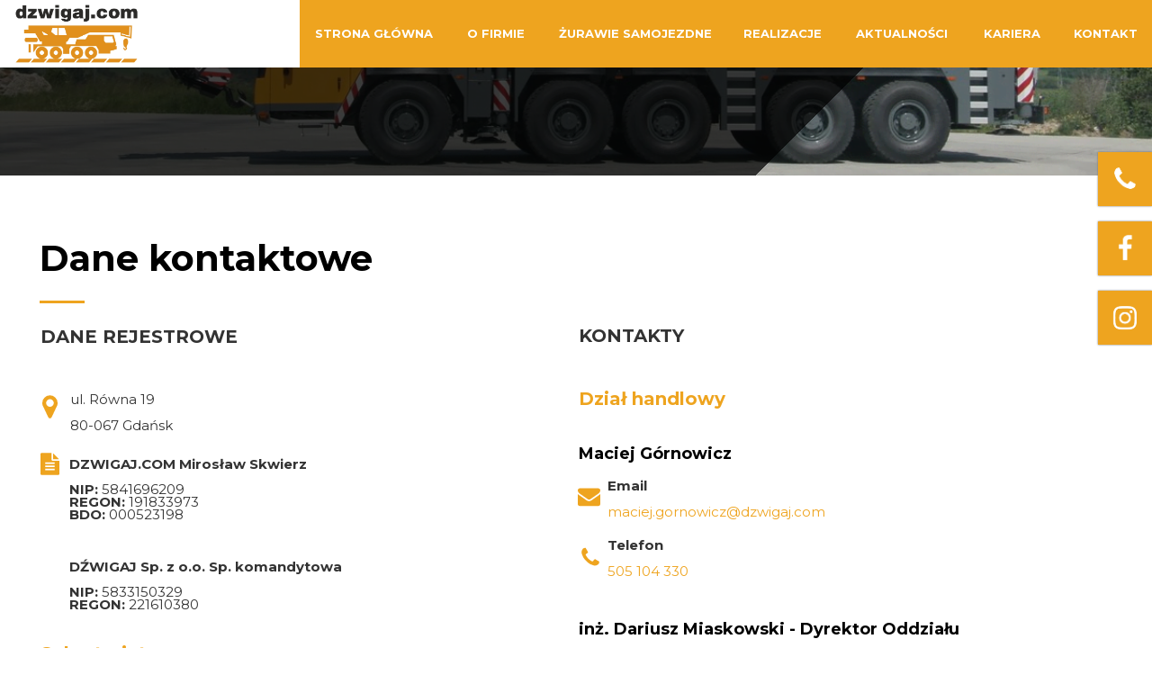

--- FILE ---
content_type: text/html;charset=utf-8
request_url: https://dzwigaj.com/kontakt
body_size: 44352
content:
<!doctype html><html lang="pl"><head><meta charset="utf-8">
<meta property="og:title" content="Kontakt | Dzwigaj.com - Usługi dźwigowe, Wynajem dźwigów Gdańsk">
<meta property="og:site_name" content="dzwigaj.com">
<meta property="og:description" content="Wynajem dźwigów, żurawi – Gdańsk, Gdynia, Sopot i nie tylko! Oferujemy usługi dźwigowe w Trójmieście – bogata flota do każdego zlecenia. Żurawie samojezdne od 30 do 450 ton.
">
<meta property="og:url" content="https://dzwigaj.com/kontakt">
<meta property="og:image" content="https://dzwigaj.com/lib/fm9akw/uslugi-dzwigowe-dzwigajcom-logotyp-kugpp498.jpg">
<meta property="og:image:width" content="1036">
<meta property="og:image:height" content="1037">
<meta property="og:type" content="website">
<meta property="og:locale" content="pl_PL">
<link rel="preconnect" href="https://www.googletagmanager.com" crossorigin="">
<link rel="preconnect" href="https://fonts.googleapis.com" crossorigin="">
<link rel="preconnect" href="https://fonts.gstatic.com" crossorigin="">
<script id="googleFontsLinks" type="application/json">["https://fonts.googleapis.com/css?family=Roboto:400,300,700,400i&subset=latin-ext","https://fonts.googleapis.com/css?family=Lora:400,400i,700,700i&subset=latin-ext","https://fonts.googleapis.com/css?family=Montserrat:900i,200,300,400,900,800&subset=latin-ext","https://fonts.googleapis.com/css?family=Comfortaa:400,500,600,700,300&subset=latin-ext","https://fonts.googleapis.com/css?family=Black+Ops+One:400&subset=latin-ext","https://fonts.googleapis.com/css?family=Parisienne:400&subset=latin-ext"]</script>
<style>
        @font-face {
            font-family: 'Cardo';
            src: url("/files/userFonts/_basicFonts/Cardo/Cardo-Bold.ttf");
            font-weight:700;
            font-style:normal;
            font-display: swap;
        }
        
        @font-face {
            font-family: 'Cardo';
            src: url("/files/userFonts/_basicFonts/Cardo/Cardo-Italic.ttf");
            font-weight:400;
            font-style:italic;
            font-display: swap;
        }
        
        @font-face {
            font-family: 'Cardo';
            src: url("/files/userFonts/_basicFonts/Cardo/Cardo-Regular.ttf");
            font-weight:400;
            font-style:normal;
            font-display: swap;
        }
        
        @font-face {
            font-family: 'Cinzel';
            src: url("/files/userFonts/_basicFonts/Cinzel/Cinzel-Bold.ttf");
            font-weight:700;
            font-style:normal;
            font-display: swap;
        }
        
        @font-face {
            font-family: 'Cinzel';
            src: url("/files/userFonts/_basicFonts/Cinzel/Cinzel-Regular.ttf");
            font-weight:400;
            font-style:normal;
            font-display: swap;
        }
        
        @font-face {
            font-family: 'Cormorant Garamond';
            src: url("/files/userFonts/_basicFonts/Cormorant_Garamond/CormorantGaramond-Regular.ttf");
            font-weight:400;
            font-style:normal;
            font-display: swap;
        }
        
        @font-face {
            font-family: 'Cormorant Garamond';
            src: url("/files/userFonts/_basicFonts/Cormorant_Garamond/CormorantGaramond-Bold.ttf");
            font-weight:700;
            font-style:normal;
            font-display: swap;
        }
        
        @font-face {
            font-family: 'Cormorant Garamond';
            src: url("/files/userFonts/_basicFonts/Cormorant_Garamond/CormorantGaramond-Italic.ttf");
            font-weight:400;
            font-style:italic;
            font-display: swap;
        }
        
        @font-face {
            font-family: 'Cormorant Garamond';
            src: url("/files/userFonts/_basicFonts/Cormorant_Garamond/CormorantGaramond-BoldItalic.ttf");
            font-weight:700;
            font-style:italic;
            font-display: swap;
        }
        
        @font-face {
            font-family: 'Cormorant Infant';
            src: url("/files/userFonts/_basicFonts/Cormorant_Infant/CormorantInfant-Regular.ttf");
            font-weight:400;
            font-style:normal;
            font-display: swap;
        }
        
        @font-face {
            font-family: 'Cormorant Infant';
            src: url("/files/userFonts/_basicFonts/Cormorant_Infant/CormorantInfant-Bold.ttf");
            font-weight:700;
            font-style:normal;
            font-display: swap;
        }
        
        @font-face {
            font-family: 'Cormorant Infant';
            src: url("/files/userFonts/_basicFonts/Cormorant_Infant/CormorantInfant-Italic.ttf");
            font-weight:400;
            font-style:italic;
            font-display: swap;
        }
        
        @font-face {
            font-family: 'Cormorant Infant';
            src: url("/files/userFonts/_basicFonts/Cormorant_Infant/CormorantInfant-BoldItalic.ttf");
            font-weight:700;
            font-style:italic;
            font-display: swap;
        }
        
        @font-face {
            font-family: 'Cormorant Unicase';
            src: url("/files/userFonts/_basicFonts/Cormorant_Unicase/CormorantUnicase-Regular.ttf");
            font-weight:400;
            font-style:normal;
            font-display: swap;
        }
        
        @font-face {
            font-family: 'Cormorant Unicase';
            src: url("/files/userFonts/_basicFonts/Cormorant_Unicase/CormorantUnicase-Bold.ttf");
            font-weight:700;
            font-style:normal;
            font-display: swap;
        }
        
        @font-face {
            font-family: 'Dancing Script';
            src: url("/files/userFonts/_basicFonts/Dancing_Script/DancingScript-Regular.ttf");
            font-weight:400;
            font-style:normal;
            font-display: swap;
        }
        
        @font-face {
            font-family: 'Dancing Script';
            src: url("/files/userFonts/_basicFonts/Dancing_Script/DancingScript-Bold.ttf");
            font-weight:700;
            font-style:normal;
            font-display: swap;
        }
        
        @font-face {
            font-family: 'DM Sans';
            src: url("/files/userFonts/_basicFonts/DM_Sans/DMSans-Regular.ttf");
            font-weight:400;
            font-style:normal;
            font-display: swap;
        }
        
        @font-face {
            font-family: 'DM Sans';
            src: url("/files/userFonts/_basicFonts/DM_Sans/DMSans-Bold.ttf");
            font-weight:700;
            font-style:normal;
            font-display: swap;
        }
        
        @font-face {
            font-family: 'DM Sans';
            src: url("/files/userFonts/_basicFonts/DM_Sans/DMSans-Italic.ttf");
            font-weight:400;
            font-style:italic;
            font-display: swap;
        }
        
        @font-face {
            font-family: 'DM Sans';
            src: url("/files/userFonts/_basicFonts/DM_Sans/DMSans-BoldItalic.ttf");
            font-weight:700;
            font-style:italic;
            font-display: swap;
        }
        
        @font-face {
            font-family: 'DM Serif Display';
            src: url("/files/userFonts/_basicFonts/DM_Serif_Display/DMSerifDisplay-Regular.ttf");
            font-weight:400;
            font-style:normal;
            font-display: swap;
        }
        
        @font-face {
            font-family: 'DM Serif Display';
            src: url("/files/userFonts/_basicFonts/DM_Serif_Display/DMSerifDisplay-Italic.ttf");
            font-weight:400;
            font-style:italic;
            font-display: swap;
        }
        
        @font-face {
            font-family: 'Inter';
            src: url("/files/userFonts/_basicFonts/Inter/Inter-Regular.ttf");
            font-weight:400;
            font-style:normal;
            font-display: swap;
        }
        
        @font-face {
            font-family: 'Inter';
            src: url("/files/userFonts/_basicFonts/Inter/Inter-Bold.ttf");
            font-weight:700;
            font-style:normal;
            font-display: swap;
        }
        
        @font-face {
            font-family: 'Josefin Sans';
            src: url("/files/userFonts/_basicFonts/Josefin_Sans/JosefinSans-Regular.ttf");
            font-weight:400;
            font-style:normal;
            font-display: swap;
        }
        
        @font-face {
            font-family: 'Josefin Sans';
            src: url("/files/userFonts/_basicFonts/Josefin_Sans/JosefinSans-Bold.ttf");
            font-weight:700;
            font-style:normal;
            font-display: swap;
        }
        
        @font-face {
            font-family: 'Josefin Sans';
            src: url("/files/userFonts/_basicFonts/Josefin_Sans/JosefinSans-Italic.ttf");
            font-weight:400;
            font-style:italic;
            font-display: swap;
        }
        
        @font-face {
            font-family: 'Josefin Sans';
            src: url("/files/userFonts/_basicFonts/Josefin_Sans/JosefinSans-BoldItalic.ttf");
            font-weight:700;
            font-style:italic;
            font-display: swap;
        }
        
        @font-face {
            font-family: 'Jost';
            src: url("/files/userFonts/_basicFonts/Jost/Jost-Regular.ttf");
            font-weight:400;
            font-style:normal;
            font-display: swap;
        }
        
        @font-face {
            font-family: 'Jost';
            src: url("/files/userFonts/_basicFonts/Jost/Jost-Bold.ttf");
            font-weight:700;
            font-style:normal;
            font-display: swap;
        }
        
        @font-face {
            font-family: 'Jost';
            src: url("/files/userFonts/_basicFonts/Jost/Jost-Italic.ttf");
            font-weight:400;
            font-style:italic;
            font-display: swap;
        }
        
        @font-face {
            font-family: 'Jost';
            src: url("/files/userFonts/_basicFonts/Jost/Jost-BoldItalic.ttf");
            font-weight:700;
            font-style:italic;
            font-display: swap;
        }
        
        @font-face {
            font-family: 'Lato';
            src: url("/files/userFonts/_basicFonts/Lato/Lato-Regular.ttf");
            font-weight:400;
            font-style:normal;
            font-display: swap;
        }
        
        @font-face {
            font-family: 'Lato';
            src: url("/files/userFonts/_basicFonts/Lato/Lato-Bold.ttf");
            font-weight:700;
            font-style:normal;
            font-display: swap;
        }
        
        @font-face {
            font-family: 'Lato';
            src: url("/files/userFonts/_basicFonts/Lato/Lato-Italic.ttf");
            font-weight:400;
            font-style:italic;
            font-display: swap;
        }
        
        @font-face {
            font-family: 'Lato';
            src: url("/files/userFonts/_basicFonts/Lato/Lato-BoldItalic.ttf");
            font-weight:700;
            font-style:italic;
            font-display: swap;
        }
        
        @font-face {
            font-family: 'League Spartan';
            src: url("/files/userFonts/_basicFonts/League_Spartan/LeagueSpartan-Regular.ttf");
            font-weight:400;
            font-style:normal;
            font-display: swap;
        }
        
        @font-face {
            font-family: 'League Spartan';
            src: url("/files/userFonts/_basicFonts/League_Spartan/LeagueSpartan-Regular.ttf");
            font-weight:700;
            font-style:normal;
            font-display: swap;
        }
        
        @font-face {
            font-family: 'Libre Baskerville';
            src: url("/files/userFonts/_basicFonts/Libre_Baskerville/LibreBaskerville-Regular.ttf");
            font-weight:400;
            font-style:normal;
            font-display: swap;
        }
        
        @font-face {
            font-family: 'Libre Baskerville';
            src: url("/files/userFonts/_basicFonts/Libre_Baskerville/LibreBaskerville-Bold.ttf");
            font-weight:700;
            font-style:normal;
            font-display: swap;
        }
        
        @font-face {
            font-family: 'Libre Baskerville';
            src: url("/files/userFonts/_basicFonts/Libre_Baskerville/LibreBaskerville-Italic.ttf");
            font-weight:400;
            font-style:italic;
            font-display: swap;
        }
        
        @font-face {
            font-family: 'Libre Bodoni';
            src: url("/files/userFonts/_basicFonts/Libre_Bodoni/LibreBodoni-Regular.ttf");
            font-weight:400;
            font-style:normal;
            font-display: swap;
        }
        
        @font-face {
            font-family: 'Libre Bodoni';
            src: url("/files/userFonts/_basicFonts/Libre_Bodoni/LibreBodoni-Bold.ttf");
            font-weight:700;
            font-style:normal;
            font-display: swap;
        }
        
        @font-face {
            font-family: 'Libre Bodoni';
            src: url("/files/userFonts/_basicFonts/Libre_Bodoni/LibreBodoni-Italic.ttf");
            font-weight:400;
            font-style:italic;
            font-display: swap;
        }
        
        @font-face {
            font-family: 'Libre Bodoni';
            src: url("/files/userFonts/_basicFonts/Libre_Bodoni/LibreBodoni-BoldItalic.ttf");
            font-weight:700;
            font-style:italic;
            font-display: swap;
        }
        
        @font-face {
            font-family: 'Montserrat';
            src: url("/files/userFonts/_basicFonts/Montserrat/Montserrat-Regular.ttf");
            font-weight:400;
            font-style:normal;
            font-display: swap;
        }
        
        @font-face {
            font-family: 'Montserrat';
            src: url("/files/userFonts/_basicFonts/Montserrat/Montserrat-Bold.ttf");
            font-weight:700;
            font-style:normal;
            font-display: swap;
        }
        
        @font-face {
            font-family: 'Montserrat';
            src: url("/files/userFonts/_basicFonts/Montserrat/Montserrat-Italic.ttf");
            font-weight:400;
            font-style:italic;
            font-display: swap;
        }
        
        @font-face {
            font-family: 'Montserrat';
            src: url("/files/userFonts/_basicFonts/Montserrat/Montserrat-BoldItalic.ttf");
            font-weight:700;
            font-style:italic;
            font-display: swap;
        }
        
        @font-face {
            font-family: 'Montserrat Alternates';
            src: url("/files/userFonts/_basicFonts/Montserrat_Alternates/MontserratAlternates-Regular.ttf");
            font-weight:400;
            font-style:normal;
            font-display: swap;
        }
        
        @font-face {
            font-family: 'Montserrat Alternates';
            src: url("/files/userFonts/_basicFonts/Montserrat_Alternates/MontserratAlternates-Bold.ttf");
            font-weight:700;
            font-style:normal;
            font-display: swap;
        }
        
        @font-face {
            font-family: 'Montserrat Alternates';
            src: url("/files/userFonts/_basicFonts/Montserrat_Alternates/MontserratAlternates-Italic.ttf");
            font-weight:400;
            font-style:italic;
            font-display: swap;
        }
        
        @font-face {
            font-family: 'Montserrat Alternates';
            src: url("/files/userFonts/_basicFonts/Montserrat_Alternates/MontserratAlternates-BoldItalic.ttf");
            font-weight:700;
            font-style:italic;
            font-display: swap;
        }
        
        @font-face {
            font-family: 'Open Sans';
            src: url("/files/userFonts/_basicFonts/Open_Sans/OpenSans-Regular.ttf");
            font-weight:400;
            font-style:normal;
            font-display: swap;
        }
        
        @font-face {
            font-family: 'Open Sans';
            src: url("/files/userFonts/_basicFonts/Open_Sans/OpenSans-Bold.ttf");
            font-weight:700;
            font-style:normal;
            font-display: swap;
        }
        
        @font-face {
            font-family: 'Open Sans';
            src: url("/files/userFonts/_basicFonts/Open_Sans/OpenSans-Italic.ttf");
            font-weight:400;
            font-style:italic;
            font-display: swap;
        }
        
        @font-face {
            font-family: 'Open Sans';
            src: url("/files/userFonts/_basicFonts/Open_Sans/OpenSans-BoldItalic.ttf");
            font-weight:700;
            font-style:italic;
            font-display: swap;
        }
        
        @font-face {
            font-family: 'Outfit';
            src: url("/files/userFonts/_basicFonts/Outfit/Outfit-Regular.ttf");
            font-weight:400;
            font-style:normal;
            font-display: swap;
        }
        
        @font-face {
            font-family: 'Outfit';
            src: url("/files/userFonts/_basicFonts/Outfit/Outfit-Bold.ttf");
            font-weight:700;
            font-style:normal;
            font-display: swap;
        }
        
        @font-face {
            font-family: 'Questrial';
            src: url("/files/userFonts/_basicFonts/Questrial/Questrial-Regular.ttf");
            font-weight:400;
            font-style:normal;
            font-display: swap;
        }
        
        @font-face {
            font-family: 'Palatino Linotype';
            src: url("/files/userFonts/_basicFonts/Palatino_Linotype/PalatinoLinotype-Regular.ttf");
            font-weight:400;
            font-style:normal;
            font-display: swap;
        }
        
        @font-face {
            font-family: 'Palatino Linotype';
            src: url("/files/userFonts/_basicFonts/Palatino_Linotype/PalatinoLinotype-Bold.ttf");
            font-weight:700;
            font-style:normal;
            font-display: swap;
        }
        
        @font-face {
            font-family: 'Palatino Linotype';
            src: url("/files/userFonts/_basicFonts/Palatino_Linotype/PalatinoLinotype-Italic.ttf");
            font-weight:400;
            font-style:italic;
            font-display: swap;
        }
        
        @font-face {
            font-family: 'Palatino Linotype';
            src: url("/files/userFonts/_basicFonts/Palatino_Linotype/PalatinoLinotype-BoldItalic.ttf");
            font-weight:700;
            font-style:italic;
            font-display: swap;
        }
        
        @font-face {
            font-family: 'Petit Formal Script';
            src: url("/files/userFonts/_basicFonts/Petit_Formal_Script/PetitFormalScript-Regular.ttf");
            font-weight:400;
            font-style:normal;
            font-display: swap;
        }
        
        @font-face {
            font-family: 'Philosopher';
            src: url("/files/userFonts/_basicFonts/Philosopher/Philosopher-Regular.ttf");
            font-weight:400;
            font-style:normal;
            font-display: swap;
        }
        
        @font-face {
            font-family: 'Philosopher';
            src: url("/files/userFonts/_basicFonts/Philosopher/Philosopher-Bold.ttf");
            font-weight:700;
            font-style:normal;
            font-display: swap;
        }
        
        @font-face {
            font-family: 'Philosopher';
            src: url("/files/userFonts/_basicFonts/Philosopher/Philosopher-Italic.ttf");
            font-weight:400;
            font-style:italic;
            font-display: swap;
        }
        
        @font-face {
            font-family: 'Philosopher';
            src: url("/files/userFonts/_basicFonts/Philosopher/Philosopher-BoldItalic.ttf");
            font-weight:700;
            font-style:italic;
            font-display: swap;
        }
        
        @font-face {
            font-family: 'Playfair Display';
            src: url("/files/userFonts/_basicFonts/Playfair_Display/PlayfairDisplay-Regular.ttf");
            font-weight:400;
            font-style:normal;
            font-display: swap;
        }
        
        @font-face {
            font-family: 'Playfair Display';
            src: url("/files/userFonts/_basicFonts/Playfair_Display/PlayfairDisplay-Bold.ttf");
            font-weight:700;
            font-style:normal;
            font-display: swap;
        }
        
        @font-face {
            font-family: 'Playfair Display';
            src: url("/files/userFonts/_basicFonts/Playfair_Display/PlayfairDisplay-Italic.ttf");
            font-weight:400;
            font-style:italic;
            font-display: swap;
        }
        
        @font-face {
            font-family: 'Playfair Display';
            src: url("/files/userFonts/_basicFonts/Playfair_Display/PlayfairDisplay-BoldItalic.ttf");
            font-weight:700;
            font-style:italic;
            font-display: swap;
        }
        
        @font-face {
            font-family: 'Poppins';
            src: url("/files/userFonts/_basicFonts/Poppins/Poppins-Regular.ttf");
            font-weight:400;
            font-style:normal;
            font-display: swap;
        }
        
        @font-face {
            font-family: 'Poppins';
            src: url("/files/userFonts/_basicFonts/Poppins/Poppins-Bold.ttf");
            font-weight:700;
            font-style:normal;
            font-display: swap;
        }
        
        @font-face {
            font-family: 'Poppins';
            src: url("/files/userFonts/_basicFonts/Poppins/Poppins-Italic.ttf");
            font-weight:400;
            font-style:italic;
            font-display: swap;
        }
        
        @font-face {
            font-family: 'Poppins';
            src: url("/files/userFonts/_basicFonts/Poppins/Poppins-BoldItalic.ttf");
            font-weight:700;
            font-style:italic;
            font-display: swap;
        }
        
        @font-face {
            font-family: 'Poppins Black';
            src: url("/files/userFonts/_basicFonts/Poppins_Black/Poppins-Black.ttf");
            font-weight:900;
            font-style:normal;
            font-display: swap;
        }
        
        @font-face {
            font-family: 'Poppins Black';
            src: url("/files/userFonts/_basicFonts/Poppins_Black/Poppins-BlackItalic.ttf");
            font-weight:900;
            font-style:italic;
            font-display: swap;
        }
        
        @font-face {
            font-family: 'Raleway';
            src: url("/files/userFonts/_basicFonts/Raleway/Raleway-Regular.ttf");
            font-weight:400;
            font-style:normal;
            font-display: swap;
        }
        
        @font-face {
            font-family: 'Raleway';
            src: url("/files/userFonts/_basicFonts/Raleway/Raleway-Bold.ttf");
            font-weight:700;
            font-style:normal;
            font-display: swap;
        }
        
        @font-face {
            font-family: 'Raleway';
            src: url("/files/userFonts/_basicFonts/Raleway/Raleway-Italic.ttf");
            font-weight:400;
            font-style:italic;
            font-display: swap;
        }
        
        @font-face {
            font-family: 'Raleway';
            src: url("/files/userFonts/_basicFonts/Raleway/Raleway-BoldItalic.ttf");
            font-weight:700;
            font-style:italic;
            font-display: swap;
        }
        
        @font-face {
            font-family: 'Roboto';
            src: url("/files/userFonts/_basicFonts/Roboto/Roboto-Regular.ttf");
            font-weight:400;
            font-style:normal;
            font-display: swap;
        }
        
        @font-face {
            font-family: 'Roboto';
            src: url("/files/userFonts/_basicFonts/Roboto/Roboto-Bold.ttf");
            font-weight:700;
            font-style:normal;
            font-display: swap;
        }
        
        @font-face {
            font-family: 'Roboto';
            src: url("/files/userFonts/_basicFonts/Roboto/Roboto-Italic.ttf");
            font-weight:400;
            font-style:italic;
            font-display: swap;
        }
        
        @font-face {
            font-family: 'Roboto';
            src: url("/files/userFonts/_basicFonts/Roboto/Roboto-BoldItalic.ttf");
            font-weight:700;
            font-style:italic;
            font-display: swap;
        }
        
        @font-face {
            font-family: 'Roboto Mono';
            src: url("/files/userFonts/_basicFonts/Roboto_Mono/RobotoMono-Regular.ttf");
            font-weight:400;
            font-style:normal;
            font-display: swap;
        }
        
        @font-face {
            font-family: 'Roboto Mono';
            src: url("/files/userFonts/_basicFonts/Roboto_Mono/RobotoMono-Bold.ttf");
            font-weight:700;
            font-style:normal;
            font-display: swap;
        }
        
        @font-face {
            font-family: 'Roboto Mono';
            src: url("/files/userFonts/_basicFonts/Roboto_Mono/RobotoMono-Italic.ttf");
            font-weight:400;
            font-style:italic;
            font-display: swap;
        }
        
        @font-face {
            font-family: 'Roboto Mono';
            src: url("/files/userFonts/_basicFonts/Roboto_Mono/RobotoMono-BoldItalic.ttf");
            font-weight:700;
            font-style:italic;
            font-display: swap;
        }
        
        @font-face {
            font-family: 'Syne Regular';
            src: url("/files/userFonts/_basicFonts/Syne/Syne-Regular.ttf");
            font-weight:400;
            font-style:normal;
            font-display: swap;
        }
        
        @font-face {
            font-family: 'Syne Regular';
            src: url("/files/userFonts/_basicFonts/Syne/Syne-Bold.ttf");
            font-weight:700;
            font-style:normal;
            font-display: swap;
        }
        
        @font-face {
            font-family: 'Tenor Sans';
            src: url("/files/userFonts/_basicFonts/Tenor_Sans/TenorSans-Regular.ttf");
            font-weight:400;
            font-style:normal;
            font-display: swap;
        }
        
        @font-face {
            font-family: 'Work Sans';
            src: url("/files/userFonts/_basicFonts/Work_Sans/WorkSans-Regular.ttf");
            font-weight:400;
            font-style:normal;
            font-display: swap;
        }
        
        @font-face {
            font-family: 'Work Sans';
            src: url("/files/userFonts/_basicFonts/Work_Sans/WorkSans-Bold.ttf");
            font-weight:700;
            font-style:normal;
            font-display: swap;
        }
        
        @font-face {
            font-family: 'Work Sans';
            src: url("/files/userFonts/_basicFonts/Work_Sans/WorkSans-Italic.ttf");
            font-weight:400;
            font-style:italic;
            font-display: swap;
        }
        
        @font-face {
            font-family: 'Work Sans';
            src: url("/files/userFonts/_basicFonts/Work_Sans/WorkSans-BoldItalic.ttf");
            font-weight:700;
            font-style:italic;
            font-display: swap;
        }
        </style>


<script type="text/javascript">
    window.wwCdnFailSafe = {
        loadPageWithoutCdn: function (){
            let param = 'forcePageWithoutCdn';
            if(location.search.indexOf(param) === -1){
                let url = new URL(location.href)
                url.searchParams.append(param, 'true');
                location.href = url.toString();
            }
        }
    }
</script>

<style type="text/css">:root {--vertical-scrollbar-width: 0px;}body {-webkit-text-size-adjust: 100%;background-color: #ffffff;font-family: Arial, sans-serif;font-size: 12px;font-style: normal;font-weight: 400;position: relative;height: 1px;-webkit-font-smoothing: antialiased;--body-right-margin: 0;}body.snip-open > #body {overflow: initial;}body.body--transformed-for-ai-preview{transform-origin: left top;transform: scale(var(--ai-preview-scale-factor));}body:not([data-page-app-status="uninitialized"]) #body, body[data-fast-page-rendering="false"] #body {overflow: hidden;}#body {height: 100%;width: 100%;position: absolute;}.page_background {z-index: -1;}.fixed_background {position: fixed;top: 0;bottom: 0;left: 0;right: 0}.scroll_background {width: 100%;}iframe {border: medium none;display: block;}.w-object {position: absolute;}.content {overflow: hidden;word-wrap: break-word;height: 100%;-moz-box-sizing: border-box;box-sizing: border-box;position: relative;}.content .title {color: #CCCCCC;overflow: hidden;padding: 10px 0;text-align: center;text-overflow: ellipsis;}.ww_form_input_wrapper > .ww_inner_element_content {display: block;}.ww_form_input_wrapper select[multiple] {overflow-x: hidden;overflow-y: scroll;}.ww_inner_element {-moz-box-sizing: border-box;box-sizing: border-box;position: relative;}.ww_inner_element_content {overflow: hidden;text-overflow: ellipsis;box-sizing: border-box;min-height: 1em;}.ww_element[data-element-type="gallery"] .ww_inner_element,.ww_element[data-element-type="slider"] .ww_inner_element {position: absolute;}textarea.ww_inner_element_content {overflow: auto;}.ww_transparent {opacity: 0 !important;}.ww_element[data-element-type="img"] .content {transform: translateZ(0);}.ww_image_wrapper {height: 100%;overflow: hidden;width: 100%;}.ww_image_wrapper > img, .ww_media_player_content img {position: absolute;display: block;left: 0;top: 0;}.ww_image_wrapper > img.image-uninitialized {display: none;}.ww_image_wrapper {position: relative;}.ww_image_wrapper img.svgImage, .ww_media_player_content .video-custom-thumbnail img.svgImage {background-repeat: no-repeat;background-position: 50% calc(50% + 0px);display: block;width: 100%;height: 100%;}.ww_element[fullwidth="true"] .ww_image_wrapper img {max-width: none;max-height: none;}.galleryList {display: none;}.preload-slider {width: 100%;height: 100%;display: none;background-repeat: no-repeat;}.preload-slider-wrapper {width: 100%;height: 100%;}.ww_lightbox .break {flex-basis: 100%;}.lightbox_title {overflow: hidden;text-align: center;text-overflow: ellipsis;word-break: break-word;-moz-box-sizing: border-box;}.image_lightbox_outer_wrapper {-moz-box-sizing: border-box;box-sizing: border-box;overflow: hidden;transform: translateZ(0);-webkit-transform: translateZ(0);}.image_lightbox_inner_wrapper {height: 100%;width: 100%;overflow: hidden;display: flex;align-items: center;justify-content: center;}.image_lightbox_container {font-size: 0;line-height: 0;}.ww_lightbox.imageAnimationsEnabled .image_lightbox_inner_wrapper {transition: transform 0.25s ease-out 0s;-webkit-transition: -webkit-transform 0.25s ease-out 0s;}.ww_lightbox.imageAnimationsEnabled .image_lightbox_inner_wrapper:hover {transform: scale(1.2);-webkit-transform: scale(1.2);}.ww_element.transitionAnimationRunning > .content,.ww_element.transitionAnimationRunning > .backgroundOverlay {opacity: 0 !important;}.mobileMenuIcon.transitionAnimationRunning {opacity: 0 !important;}.ww_button_content {overflow: hidden;width: 100%;border-width: 0;}.ww_button_content a {-webkit-tap-highlight-color: transparent;}.ww_button_wrapper {position: relative;width: 100%;height: 100%;box-sizing: border-box;overflow: hidden;}.ww_button_link {top: 0;bottom: 0;right: 0;left: 0;position: absolute;background-color: rgba(0, 0, 0, 0);}.ww_button_text_wrapper {display: table;width: 100%;height: 100%;position: relative;box-sizing: border-box;}.ww_button_text {display: table-cell;vertical-align: middle;text-align: center;}.ww_login_wrapper > .ww_login_tool_text_login {display: table-cell;}.ww_login_wrapper > .ww_login_tool_text_logout {display: none}.ww_login_tool_logged > .ww_login_wrapper > .ww_login_tool_text_login {display: none;}.ww_login_tool_logged > .ww_login_wrapper > .ww_login_tool_text_logout {display: table-cell;}.embedded_html_content {width: 100%;height: 100%;}.uninitialized_html_content {display: none;}.ww_element[data-element-type="htmltool"][data-dynamic-height="true"] .embedded_html_content {width: 100%;height: auto;}.ww_element[data-element-type="htmltool"]:not([data-dynamic-height="true"]) .embedded_html_content {overflow: auto;}.language_selector {font-size: 0px;}.language_selector > li {position: relative;overflow: hidden;}.language_selector_horizontal > li {display: inline-block;}.language_selector_flag > a > img {left: 50%;position: absolute;top: 50%;transform: translate(-50%, -50%);-webkit-transform: translate(-50%, -50%);}.ww_form.textEdit--simple .ww_inner_element_content {white-space: pre;}.ww_form_frame {width: 100%;}.ww_form_item {direction: ltr;}.ww_form_cell_1 {vertical-align: top;}.ww_form_cell_2 {width: auto;vertical-align: top;}.ww_form_input_wrapper .ww_form_select_wrapper {display: inline-block;}.ww_form_frame input[type="text"], .ww_form_frame input[type="file"], .ww_form_frame textarea, .ww_form_frame select {-moz-box-sizing: border-box;box-sizing: border-box;border: medium none;resize: none;width: 100%;vertical-align: middle;overflow-x: hidden;font-style: inherit;font-variant: inherit;font-weight: inherit;font-stretch: inherit;font-size: inherit;font-family: inherit;color: inherit;text-decoration: inherit;text-align: inherit;text-transform: inherit;text-shadow: inherit;line-height: inherit;}.ww_form_frame input[type="text"], .ww_form_frame input[type="file"], .ww_form_frame textarea {background: none repeat scroll 0 0 rgba(0, 0, 0, 0);}.ww_form_frame textarea {height: 8em;}.ww_form_frame input[type="checkbox"] {display: block;}.ww_form_frame select {border: medium none;font-family: inherit;}.ww_form_frame .ww_multiple_select_option .ww_multiple_select_checkbox {float: left;}.ww_form_frame .ww_multiple_select_option {display: flex;align-items: baseline;word-break: break-word;}.ww_form_frame ::-webkit-input-placeholder {color: inherit;text-decoration: inherit;opacity: 0.3;}.ww_form_frame ::-moz-placeholder {color: inherit;text-decoration: inherit;opacity: 0.3;}.ww_form_frame :-moz-placeholder {color: inherit;text-decoration: inherit;opacity: 0.3;}.ww_form_frame :-ms-input-placeholder {color: inherit;text-decoration: inherit;opacity: 0.3;}.ww_form_frame .ww_multiple_select_option .ww_inner_element_content {overflow: visible;white-space: initial;}.ww_form_frame .ww_multiple_select_option input.ww_multiple_select_checkbox {margin-left: 0.0625rem;flex-shrink: 0}.ww_form_frame .ww_form_frame_info_wrapper .ww_inner_element_content {overflow: visible;line-height: normal;}.ww_submit_button_wrapper {display: inline-block;vertical-align: middle;width: 100%;}.ww_submit_button_content {cursor: pointer;display: inline-block;vertical-align: middle;white-space: nowrap;}.ww_submit_button_content > .ww_normal_text {display: block}.ww_submit_button_content > .ww_hover_text {display: none;}.ww_submit_button_content > div {background-color: transparent !important;min-height: 1em;}.ww_submit_button_content:hover > .ww_normal_text {display: none;}.ww_submit_button_content:hover > .ww_hover_text {display: block;}.ww_form_frame_info_wrapper {opacity: 0;display: none;width: 100%;}.ww_form_frame_info {display: block;}.ww_form_frame_info_error {display: none;}.ww_form[data-valid="false"] .ww_form_frame_info {display: none;}.ww_form[data-valid="false"] .ww_form_frame_info_error {display: block;}.ww_form_item > .ww_form_cell_2[data-valid="false"] > div > * {border-color: red !important;}.ww_form_item > .ww_form_cell_2[data-valid="false"] input[type="checkbox"] {outline: 1px solid red;}a {text-decoration: none;}a.custom_link {font-size: inherit;line-height: inherit;}a.custom_link:hover {font-size: inherit;line-height: inherit;}.text_content {overflow: hidden;}.text_content ul,.wwTextContent ul {list-style-type: disc;padding-left: 30px;}.text_content ol,.wwTextContent ol {list-style-type: decimal;padding-left: 30px;}.text_content ul ul,.wwTextContent ul ul {list-style-type: square;margin: 0;}.text_content ul ul ul,.wwTextContent ul ul ul {list-style-type: circle;margin: 0;}.text_content ul ul ul ul,.wwTextContent ul ul ul ul {list-style-type: disc;margin: 0;}.text_content ol ol,.wwTextContent ol ol {list-style-type: lower-alpha;margin: 0;}.text_content ol ol ol,.wwTextContent ol ol ol {list-style-type: upper-roman;margin: 0;}.text_content ol ol ol ol,.wwTextContent ol ol ol ol {list-style-type: decimal;margin: 0;}.text_content blockquote,.wwTextContent blockquote {padding-left: 30px;}.text_content .innerElement,.wwTextContent .innerElement {box-sizing: border-box;-moz-box-sizing: border-box;}.text_content iframe,.wwTextContent iframe {display: inline-block;}.layerContainer {position: absolute;}.news_element {height: auto;}.ww_facebook_element {overflow: visible;}.ww_facebook_element > .facebook_container {width: 100%;height: 100%;display: table;}.ww_facebook_element .table_row {display: table-row;width: 100%;height: 100%;text-align: center;}.ww_facebook_element .outer_wrapper {display: table-cell;vertical-align: middle;}.ww_facebook_element .inner_wrapper {display: inline-block;}.ww_googleMaps_element {width: 100%;height: 100%;}.ww_googleMaps_content {transform: translateZ(0px);-webkit-transform: translateZ(0px);}.ww_strobe_player_element {width: 100%;height: 100%;}.ww_module_element {height: 100%;width: 100%;overflow: auto;position: relative;}.ww_media_player_content {transform: translateZ(0px);-webkit-transform: translateZ(0px);}.ww_media_player_content > iframe {width: 100%;height: 100%;}.ww_media_player_content > video {width: 100%;height: 100%;object-fit: cover;font-family: 'object-fit: cover;';}.ww_media_player_content .ww_video_error_wrapper {background-color: #333;height: 100%;overflow: hidden;position: relative;width: 100%;}.ww_media_player_content .ww_video_error_text {color: #ff4444;font-size: 20px;left: 50%;position: absolute;text-align: center;top: 50%;transform: translate(-50%, -50%);}.ww_text_wrapper:not(.forceLineHeight),.ww_text_wrapper:not(.forceLineHeight) > * {line-height: normal !important;}body .ww_text_wrapper img {cursor: pointer;}.ww_element[data-element-type='gallery'] .content,.ww_element[data-element-type='slider'] .content,.ww_element[data-element-type='lightbox'] .content,.ww_element[data-element-type='socialMedia'] .content {transform: translateZ(0px);-webkit-transform: translateZ(0px);}.ww_button_content > a {color: inherit;text-decoration: none;}.ww_element[data-element-type='slider'] .wwTextContent {color: #FFFFFF;}.ww_element .wwTextContent > *:last-child {margin-bottom: 0;}#container > div[data-element-type="form"] {text-decoration: none;}.ww_element[data-element-type='button']:not(:hover) .wwTextContent {pointer-events: none;}.ww_element a[data-link-type="interactionLinkData"] {cursor: pointer;}div[data-element-type="product"] > div:not([wwbuttonstate="disabled"]),div[data-element-type="shopCart"] {cursor: pointer;}.ww_element .backgroundOverlay {position: absolute;width: 100%;height: 100%;left: 0;top: 0;pointer-events: none;}.pswp .pswp__caption a {color: #ffffff;text-decoration: underline;}.cursor--pointer {cursor: pointer;}.cursor--text {cursor: text;}div[data-element-type="counter"] .content > * {white-space: nowrap;}.ww_element[data-element-type="lightbox"] > .content {overflow: visible;}.ww_element[data-element-type="img"] a[target] {display: flex;}body,div,dl,dt,dd,ul,ol,li,h1,h2,h3,h4,h5,h6,pre,form,fieldset,input,textarea,p,blockquote,th,td {margin:0;padding:0;}table {border-collapse:collapse;border-spacing:0;}button {font-family: inherit;}fieldset,img {border:0;}address,caption,cite,code,dfn,th,var {font-style:normal;font-weight:normal;}ol,ul {list-style:none;}caption,th {text-align:left;}h1,h2,h3,h4,h5,h6 {font-weight:normal;}q:before,q:after {content:'';}abbr,acronym { border:0;}select {appearance: none;-webkit-appearance: none;-moz-appearance: none;cursor: pointer;padding-right: 1rem;background: url('/files/staticContent/5.510.1/websitesResources/images/selectIcon-5074347faf62f4bcc1a0e3ed897ba2f6.svg') no-repeat 100% 50%;}:focus {outline: none;}.wwTextContent table {border-color: black;border-style: solid;}.wwTextContent span span {vertical-align: bottom;}#myGallery {display: none;}.gv_galleryWrap {position: relative;z-index: 0;}.gv_gallery {overflow: hidden;position: relative;}.gv_imageStore {visibility: hidden;position: absolute;top: -10000px;left: -10000px;}.gv_panelWrap {filter: inherit;position: absolute;overflow: hidden;}.gv_panel-loading {background: url('/files/staticContent/5.510.1/websitesResources/images/galleryView/img-loader-4ae62572d3d818acec612bfcad7779a3.gif') 50% 50% no-repeat #aaa;}.gv_panel {filter: inherit;position: absolute;top: 0;left: 0;overflow: hidden;z-index: 100;}.gv_panel img {position: absolute;left: 0;top: 0;}.gv_overlay {position: absolute;z-index: 200;width: 100%;height: 100%;}.gv_overlay.onTop .gv_overlayHeaderWrapper{top: 0;}.gv_overlay.onBottom .gv_overlayHeaderWrapper{bottom: 0;}.gv_overlay .noText {display: none}.gv_showOverlay {position: absolute;width: 20px;height: 20px;background: url('/files/staticContent/5.510.1/websitesResources/images/galleryView/themes/light/info-9a6287571384d257437ac6623ecbe460.png') #222;cursor: pointer;z-index: 200;opacity: 0.85;display: none;}.gv_infobar {background: #222;padding: 0 0.5em;height: 1.5em;position: absolute;bottom: 0;right: 0;display: none;vertical-align: middle;z-index: 2000;}.gv_filmstripWrap {overflow: hidden;position: absolute;z-index: 200;}.gv_filmstrip {margin: 0;padding: 0;position: absolute;top: 0;left: 0;}.gv_frame {cursor: pointer;float: left;position: relative;margin: 0;padding: 0;}.gv_frame .gv_thumbnail {position: relative;overflow: hidden !important;}.gv_frame.current .gv_thumbnail {}.gv_frame img {border: none;position: absolute;}.gv_pointer {border-color: black;}.gv_navWrap {text-align: center;position: absolute;}.gv_navPlay,.gv_navPause,.gv_navNext,.gv_navPrev {opacity: 0.3;-moz-opacity: 0.3;-khtml-opacity: 0.3;filter: alpha(opacity=30);display: -moz-inline-stack;display: inline-block;zoom: 1;*display: inline;vertical-align: middle;}.gv_navPlay:hover,.gv_navPause:hover,.gv_navNext:hover,.gv_navPrev:hover {opacity: 0.8;-moz-opacity: 0.8;-khtml-opacity: 0.8;filter: alpha(opacity=80);}.gv_panelNavPrev,.gv_panelNavNext {position: absolute;display: none;opacity: 0.50;-moz-opacity: 0.50;-khtml-opacity: 0.50;filter: alpha(opacity=50);z-index: 201;top: 50%;transform: translateY(-50%);}.gv_panelNavPrev:hover,.gv_panelNavNext:hover {opacity: 0.9;-moz-opacity: 0.9;-khtml-opacity: 0.9;filter: alpha(opacity=90);}.gv_navPlay {height: 30px;width: 30px;cursor: pointer;background: url('/files/staticContent/5.510.1/websitesResources/images/galleryView/themes/light/play-big-2f49f7bdbdb971ebcef1fa4a485cd10b.png') top left no-repeat;}.gv_navPause {height: 30px;width: 30px;cursor: pointer;background: url('/files/staticContent/5.510.1/websitesResources/images/galleryView/themes/light/pause-big-2c41041b646a9cb8ef2656d0b5c5cd29.png') top left no-repeat;}.gv_navNext {height: 20px;width: 20px;cursor: pointer;background: url('/files/staticContent/5.510.1/websitesResources/images/galleryView/themes/light/next-a34ab271cba473fe1d69df004cbd26a2.png') top left no-repeat;}.gv_navPrev {height: 20px;width: 20px;cursor: pointer;background: url('/files/staticContent/5.510.1/websitesResources/images/galleryView/themes/light/prev-f14731d9b84adaaf75d91c33c9abdff4.png') top right no-repeat;}.gv_panelNavNext {height: 36px;width: 16px;cursor: pointer;background: url('/files/staticContent/5.510.1/websitesResources/images/galleryView/themes/light/panel-next-f9a644ffb757072931f9a48f16674ed4.png') top left no-repeat;right: 10px;}.gv_panelNavPrev {height: 36px;width: 16px;cursor: pointer;background: url('/files/staticContent/5.510.1/websitesResources/images/galleryView/themes/light/panel-prev-f605c04c85c9447273ed25189684ade3.png') top right no-repeat;left: 10px;}.gv_imgWrapper{position: absolute;overflow: hidden;}.gv_img{width: 100%;height: 100%;}#ww_popup_area{position:fixed;top:0px;bottom:0px;left:0px;right:0px;background:#eee;display:none;opacity:0.9;z-index:20000;}#ww_cmslogin_popup_wrapper{position:fixed;top:0px;bottom:0px;left:0px;right:0px;z-index:20001;display:none;}.ww_popup {position: fixed;top: 150px;width: 370px;min-height: 100px;background: #fff;border: 1px solid #CCCCCC;box-shadow: #999 2px 2px 7px;color: #333333;font-size: 12px;padding: 8px;display: none;font-family: arial, sans-serif;left: 50%;transform: translateX(-50%);}.ww_popup_content{width:272px;margin: 15px auto 0px auto;;text-align:center;}.ww_popup_logo{width:252px;height: 64px; margin: 0 auto 20px;background-repeat:  no-repeat ;background-size: contain;background-position: center center;display: none;}.ww_close_button{margin-left: auto;width: 0.75rem;height: 0.75rem;-webkit-mask-image: url("/files/staticContent/5.510.1/websitesResources/images/closeIcon-87031b6793624248dcd90331af55c196.svg");mask-image: url("/files/staticContent/5.510.1/websitesResources/images/closeIcon-87031b6793624248dcd90331af55c196.svg");-webkit-mask-position: center;mask-position: center;-webkit-mask-repeat: no-repeat;mask-repeat: no-repeat;background: none center no-repeat var(--popup--old-white-popup__x-button_color);cursor: pointer;}.ww_popup input.field{display:block;width:260px;height:26px;border:1px solid #999;color:#878787;padding:0 5px;margin-bottom:4px;}.ww_popup input.field:focus{outline: 0 #999;}.ww_popup input.notValidate {border-color:#f00;}.ww_popup input.submit{width:140px;height:25px;border:none;color:#fff;margin-bottom:10px;margin-top:10px;}.ww_form_label{text-transform:uppercase;margin-bottom:4px;width:262px;height:26px;color:#fff;line-height:28px;padding:0 5px;text-align:center;}.ww_form_label_login{background:#888888;}.ww_popup .green_button {background-color:var(--primary-button-background-color);box-shadow:none;cursor:pointer;border:none; border-radius:3px;color:#FFFFFF;display:inline-block;font-size:12px;line-height:20px;padding:2px 20px;text-transform:uppercase;}.ww_popup .green_button:hover{background-color:var(--primary-button-background-color);transition: all 0.1s ease-in 0s;}.ww_popup .green_button:active{background:var(--primary-button-background-color);box-shadow:none;}.ww_popup .green_button_dark {background:var(--primary-button-background-color);box-shadow:none;cursor:pointer;border:none;border-radius:3px;color:#FFFFFF;display:inline-block;font-size:12px;line-height:20px;padding:2px 20px;text-transform:uppercase;}.ww_popup .green_button_dark:hover{background:var(--primary-button-background-color);transition: all 0.1s ease-in 0s;}.ww_popup .green_button_dark:active{background:var(--primary-button-background-color);box-shadow:none;}.ww_popup .ww_linkBox a {color:var(--popup--old-white-popup__link_color); text-decoration: none;}.ww_popup .ww_linkBox a:hover {text-decoration:underline;}.ww_popup .ww_linkBox.oauthFacebookAuthButton a{background-color: #3a61b3;color: #fff;text-decoration: none;font-size: 12px;padding: 6px 20px;text-transform: uppercase;border-radius: 3px;display: block;}.ww_validation{color:#f00;display:block;clear:both;margin:1px 0 3px 0;text-align: center; width: 100%;}#ww_reset_password_success_submit_button{margin-top: 15px;}.ww_login_button_loading{background-image: url("/files/staticContent/5.510.1/websitesResources/images/loading-2299ad0b3f63413f026dfec20c205b8f.gif"); background-repeat: no-repeat; background-size: 25px 25px;}#ww_regulations_label{}.ww_popup .lock { display: none; position:absolute; left:0; top:0; right:0; bottom:0;}.ww_popup .lockBackground{position:absolute; left:0; top:0; right:0; bottom:0; background-color: #fff; opacity: 0.7;}.lockSpinner {background: url("/files/staticContent/5.510.1/websitesResources/images/loading-2299ad0b3f63413f026dfec20c205b8f.gif") no-repeat; background-size: 100%;bottom: 0;height: 50px;left: 0;margin: auto;position: absolute;right: 0;top: 0;width: 50px; display:none;}.ww_popup.locked .lock{display:block;}.ww_popup.waiting .lock{display:block;}.ww_popup.waiting .lockSpinner{display:block;}#register_regulation_info{display: inline-block;}#autologinAsWebmaster{display:none;}#ww_cms_login_popup .separator,#ww_cms_registration_popup .separator{border-top: 1px solid #ccc;height: 0;margin: 15px 0;position: relative;}#ww_cms_login_popup .separator .separatorTitle,#ww_cms_registration_popup .separatorTitle {background-color: #fff;padding: 2px 10px;position: relative;display: inline-block;top: -10px;}#ww_login_popup_info{ padding-bottom: 10px;}@media (max-width: 400px) {.ww_popup {width: 98%;}}.pswp {display: none;position: absolute;width: 100%;height: 100%;left: 0;top: 0;overflow: hidden;-ms-touch-action: none;touch-action: none;z-index: 1500;-webkit-text-size-adjust: 100%;-webkit-backface-visibility: hidden;outline: none; }.pswp * {-webkit-box-sizing: border-box;box-sizing: border-box; }.pswp img {max-width: none; }.pswp--animate_opacity {opacity: 0.001;will-change: opacity;-webkit-transition: opacity 333ms cubic-bezier(0.4, 0, 0.22, 1);transition: opacity 333ms cubic-bezier(0.4, 0, 0.22, 1); }.pswp--open {display: block; }.pswp--zoom-allowed .pswp__img {cursor: -webkit-zoom-in;cursor: -moz-zoom-in;cursor: zoom-in; }.pswp--zoomed-in .pswp__img {cursor: -webkit-grab;cursor: -moz-grab;cursor: grab; }.pswp--dragging .pswp__img {cursor: -webkit-grabbing;cursor: -moz-grabbing;cursor: grabbing; }.pswp__bg {position: absolute;left: 0;top: 0;width: 100%;height: 100%;background: #000;opacity: 0;transform: translateZ(0);-webkit-backface-visibility: hidden;will-change: opacity; }.pswp__scroll-wrap {position: absolute;left: 0;top: 0;width: 100%;height: 100%;overflow: hidden; }.pswp__container,.pswp__zoom-wrap {-ms-touch-action: none;touch-action: none;position: absolute;left: 0;right: 0;top: 0;bottom: 0; }.pswp__container,.pswp__img {-webkit-user-select: none;-moz-user-select: none;-ms-user-select: none;user-select: none;-webkit-tap-highlight-color: transparent;-webkit-touch-callout: none; }.pswp__zoom-wrap {position: absolute;width: 100%;-webkit-transform-origin: left top;-ms-transform-origin: left top;transform-origin: left top;-webkit-transition: -webkit-transform 333ms cubic-bezier(0.4, 0, 0.22, 1);transition: transform 333ms cubic-bezier(0.4, 0, 0.22, 1); }.pswp__bg {will-change: opacity;-webkit-transition: opacity 333ms cubic-bezier(0.4, 0, 0.22, 1);transition: opacity 333ms cubic-bezier(0.4, 0, 0.22, 1); }.pswp--animated-in .pswp__bg,.pswp--animated-in .pswp__zoom-wrap {-webkit-transition: none;transition: none; }.pswp__container,.pswp__zoom-wrap {-webkit-backface-visibility: hidden; }.pswp__item {position: absolute;left: 0;right: 0;top: 0;bottom: 0;overflow: hidden; }.pswp__img {position: absolute;width: auto;height: auto;top: 0;left: 0; }.pswp__img--placeholder {-webkit-backface-visibility: hidden; }.pswp__img--placeholder--blank {background: #222; }.pswp--ie .pswp__img {width: 100% !important;height: auto !important;left: 0;top: 0; }.pswp__error-msg {position: absolute;left: 0;top: 50%;width: 100%;text-align: center;font-size: 14px;line-height: 16px;margin-top: -8px;color: #CCC; }.pswp__error-msg a {color: #CCC;text-decoration: underline; }.pswp__button {width: 44px;height: 44px;position: relative;background: none;cursor: pointer;overflow: visible;-webkit-appearance: none;display: block;border: 0;padding: 0;margin: 0;float: right;opacity: 0.75;-webkit-transition: opacity 0.2s;transition: opacity 0.2s;-webkit-box-shadow: none;box-shadow: none; }.pswp__button:focus,.pswp__button:hover {opacity: 1; }.pswp__button:active {outline: none;opacity: 0.9; }.pswp__button::-moz-focus-inner {padding: 0;border: 0; }.pswp__ui--over-close .pswp__button--close {opacity: 1; }.pswp__button,.pswp__button--arrow--left:before,.pswp__button--arrow--right:before {background: url('/files/staticContent/5.510.1/websitesResources/images/photoswipe/default-skin-e3f799c6dec9af194c86decdf7392405.png') 0 0 no-repeat;background-size: 264px 88px;width: 44px;height: 44px; }@media (-webkit-min-device-pixel-ratio: 1.1), (-webkit-min-device-pixel-ratio: 1.09375), (min-resolution: 105dpi), (min-resolution: 1.1dppx) {.pswp--svg .pswp__button,.pswp--svg .pswp__button--arrow--left:before,.pswp--svg .pswp__button--arrow--right:before {background-image: url('/files/staticContent/5.510.1/websitesResources/images/photoswipe/default-skin-b257fa9c5ac8c515ac4d77a667ce2943.svg'); }.pswp--svg .pswp__button--arrow--left,.pswp--svg .pswp__button--arrow--right {background: none; } }.pswp__button--close {background-position: 0 -44px; }.pswp__button--share {background-position: -44px -44px; }.pswp__button--fs {display: none; }.pswp--supports-fs .pswp__button--fs {display: block; }.pswp--fs .pswp__button--fs {background-position: -44px 0; }.pswp__button--zoom {display: none;background-position: -88px 0; }.pswp--zoom-allowed .pswp__button--zoom {display: block; }.pswp--zoomed-in .pswp__button--zoom {background-position: -132px 0; }.pswp--touch .pswp__button--arrow--left,.pswp--touch .pswp__button--arrow--right {visibility: hidden; }.pswp__button--arrow--left,.pswp__button--arrow--right {background: none;top: 50%;margin-top: -50px;width: 70px;height: 100px;position: absolute; }.pswp__button--arrow--left {left: 0; }.pswp__button--arrow--right {right: 0; }.pswp__button--arrow--left:before,.pswp__button--arrow--right:before {content: '';top: 35px;background-color: rgba(0, 0, 0, 0.3);height: 30px;width: 32px;position: absolute; }.pswp__button--arrow--left:before {left: 6px;background-position: -138px -44px; }.pswp__button--arrow--right:before {right: 6px;background-position: -94px -44px; }.pswp__counter,.pswp__share-modal {-webkit-user-select: none;-moz-user-select: none;-ms-user-select: none;user-select: none; }.pswp__share-modal {display: block;background: rgba(0, 0, 0, 0.5);width: 100%;height: 100%;top: 0;left: 0;padding: 10px;position: absolute;z-index: 1600;opacity: 0;-webkit-transition: opacity 0.25s ease-out;transition: opacity 0.25s ease-out;-webkit-backface-visibility: hidden;will-change: opacity; }.pswp__share-modal--hidden {display: none; }.pswp__share-tooltip {z-index: 1620;position: absolute;background: #FFF;top: 56px;border-radius: 2px;display: block;width: auto;right: 44px;-webkit-box-shadow: 0 2px 5px rgba(0, 0, 0, 0.25);box-shadow: 0 2px 5px rgba(0, 0, 0, 0.25);-webkit-transform: translateY(6px);-ms-transform: translateY(6px);transform: translateY(6px);-webkit-transition: -webkit-transform 0.25s;transition: transform 0.25s;-webkit-backface-visibility: hidden;will-change: transform; }.pswp__share-tooltip a {display: block;padding: 8px 12px;color: #000;text-decoration: none;font-size: 14px;line-height: 18px; }.pswp__share-tooltip a:hover {text-decoration: none;color: #000; }.pswp__share-tooltip a:first-child {border-radius: 2px 2px 0 0; }.pswp__share-tooltip a:last-child {border-radius: 0 0 2px 2px; }.pswp__share-modal--fade-in {opacity: 1; }.pswp__share-modal--fade-in .pswp__share-tooltip {-webkit-transform: translateY(0);-ms-transform: translateY(0);transform: translateY(0); }.pswp--touch .pswp__share-tooltip a {padding: 16px 12px; }a.pswp__share--facebook:before {content: '';display: block;width: 0;height: 0;position: absolute;top: -12px;right: 15px;border: 6px solid transparent;border-bottom-color: #FFF;-webkit-pointer-events: none;-moz-pointer-events: none;pointer-events: none; }a.pswp__share--facebook:hover {background: #3E5C9A;color: #FFF; }a.pswp__share--facebook:hover:before {border-bottom-color: #3E5C9A; }a.pswp__share--twitter:hover {background: #55ACEE;color: #FFF; }a.pswp__share--pinterest:hover {background: #CCC;color: #CE272D; }a.pswp__share--download:hover {background: #DDD; }.pswp__counter {position: absolute;left: 0;top: 0;height: 44px;font-size: 13px;line-height: 44px;color: #FFF;opacity: 0.75;padding: 0 10px; }.pswp__caption {position: absolute;left: 0;bottom: 0;width: 100%;min-height: 44px; }.pswp__caption small {font-size: 11px;color: #BBB; }.pswp__caption__center {text-align: center;max-width: 420px;margin: 0 auto;font-size: 13px;padding: 10px;line-height: 20px;color: #CCC; }.pswp__caption--empty {display: none; }.pswp__caption--fake {visibility: hidden; }.pswp__preloader {width: 44px;height: 44px;position: absolute;top: 0;left: 50%;margin-left: -22px;opacity: 0;-webkit-transition: opacity 0.25s ease-out;transition: opacity 0.25s ease-out;will-change: opacity;direction: ltr; }.pswp__preloader__icn {width: 20px;height: 20px;margin: 12px; }.pswp__preloader--active {opacity: 1; }.pswp__preloader--active .pswp__preloader__icn {background: url('/files/staticContent/5.510.1/websitesResources/images/photoswipe/preloader-e34aafbb485a96eaf2a789b2bf3af6fe.gif') 0 0 no-repeat; }.pswp--css_animation .pswp__preloader--active {opacity: 1; }.pswp--css_animation .pswp__preloader--active .pswp__preloader__icn {-webkit-animation: clockwise 500ms linear infinite;animation: clockwise 500ms linear infinite; }.pswp--css_animation .pswp__preloader--active .pswp__preloader__donut {-webkit-animation: donut-rotate 1000ms cubic-bezier(0.4, 0, 0.22, 1) infinite;animation: donut-rotate 1000ms cubic-bezier(0.4, 0, 0.22, 1) infinite; }.pswp--css_animation .pswp__preloader__icn {background: none;opacity: 0.75;width: 14px;height: 14px;position: absolute;left: 15px;top: 15px;margin: 0; }.pswp--css_animation .pswp__preloader__cut {position: relative;width: 7px;height: 14px;overflow: hidden; }.pswp--css_animation .pswp__preloader__donut {-webkit-box-sizing: border-box;box-sizing: border-box;width: 14px;height: 14px;border: 2px solid #FFF;border-radius: 50%;border-left-color: transparent;border-bottom-color: transparent;position: absolute;top: 0;left: 0;background: none;margin: 0; }@media screen and (max-width: 1024px) {.pswp__preloader {position: relative;left: auto;top: auto;margin: 0;float: right; } }@-webkit-keyframes clockwise {0% {-webkit-transform: rotate(0deg);transform: rotate(0deg); }100% {-webkit-transform: rotate(360deg);transform: rotate(360deg); } }@keyframes clockwise {0% {-webkit-transform: rotate(0deg);transform: rotate(0deg); }100% {-webkit-transform: rotate(360deg);transform: rotate(360deg); } }@-webkit-keyframes donut-rotate {0% {-webkit-transform: rotate(0);transform: rotate(0); }50% {-webkit-transform: rotate(-140deg);transform: rotate(-140deg); }100% {-webkit-transform: rotate(0);transform: rotate(0); } }@keyframes donut-rotate {0% {-webkit-transform: rotate(0);transform: rotate(0); }50% {-webkit-transform: rotate(-140deg);transform: rotate(-140deg); }100% {-webkit-transform: rotate(0);transform: rotate(0); } }.pswp__ui {-webkit-font-smoothing: auto;visibility: visible;opacity: 1;z-index: 1550; }.pswp__top-bar {position: absolute;left: 0;top: 0;height: 44px;width: 100%; }.pswp__caption,.pswp__top-bar,.pswp--has_mouse .pswp__button--arrow--left,.pswp--has_mouse .pswp__button--arrow--right {-webkit-backface-visibility: hidden;will-change: opacity;-webkit-transition: opacity 333ms cubic-bezier(0.4, 0, 0.22, 1);transition: opacity 333ms cubic-bezier(0.4, 0, 0.22, 1); }.pswp--has_mouse .pswp__button--arrow--left,.pswp--has_mouse .pswp__button--arrow--right {visibility: visible; }.pswp__top-bar,.pswp__caption {background-color: rgba(0, 0, 0, 0.5); }.pswp__ui--fit .pswp__top-bar,.pswp__ui--fit .pswp__caption {background-color: rgba(0, 0, 0, 0.3); }.pswp__ui--idle .pswp__top-bar {opacity: 0; }.pswp__ui--idle .pswp__button--arrow--left,.pswp__ui--idle .pswp__button--arrow--right {opacity: 0; }.pswp__ui--hidden .pswp__top-bar,.pswp__ui--hidden .pswp__caption,.pswp__ui--hidden .pswp__button--arrow--left,.pswp__ui--hidden .pswp__button--arrow--right {opacity: 0.001; }.pswp__ui--one-slide .pswp__button--arrow--left,.pswp__ui--one-slide .pswp__button--arrow--right,.pswp__ui--one-slide .pswp__counter {display: none; }.pswp__element--disabled {display: none !important; }.pswp--minimal--dark .pswp__top-bar {background: none; }.mobileMenu{-webkit-tap-highlight-color:rgba(0,0,0,0)}.mobileMenu .ww_menu_content .mobileMenuIcon{display:block}.ww_menu_content{overflow:visible}.ww_menu_content .mobileMenuIcon{cursor:pointer;max-width:100%;max-height:100%;position:absolute;padding:inherit;box-sizing:border-box;display:none}.ww_menu_list{position:relative;text-align:left;white-space:nowrap}.ww_menu_content_wrapper{display:flex;align-items:center;height:inherit;justify-content:center;position:relative;width:100%}.ww_menu_list>.ww_menu_item{vertical-align:inherit}.ww_menu_list .ww_menu_item{position:relative}.ww_menu_item .ww_menu_item_link{text-decoration:none;word-spacing:normal;display:block;opacity:1;border:none;color:inherit;cursor:pointer;overflow:hidden;text-overflow:ellipsis;position:relative}.ww_menu_item .ww_menu_item_link>span{display:inline-block;min-width:1px;width:100%}.ww_menu_item .ww_menu_item_link:hover{opacity:1}.ww_menu_list>.ww_menu_item{display:inline-block}.w-menu-navigation[data-menu-orientation=vertical]>.ww_menu_list .ww_menu_item{clear:both;display:block}.ww_menu_list .ww_menu_item:hover,.ww_menu_list .ww_menu_item>ol{z-index:5}.ww_menu_list .ww_menu_item>ol{height:0;left:0;overflow:hidden;padding:0;position:absolute;min-width:100%}.ww_menu_list.ww_submenu_top .ww_menu_item>ol{bottom:100%;top:auto}.ww_menu_list.ww_submenu_bottom .ww_menu_item>ol{top:100%;bottom:auto}.w-menu-navigation[data-menu-orientation=vertical]>.ww_menu_list .ww_menu_item>ol{top:0}.w-menu-navigation[data-menu-orientation=vertical]>.ww_menu_list.ww_submenu_right .ww_menu_item>ol{left:100%;right:auto}.w-menu-navigation[data-menu-orientation=vertical]>.ww_menu_list.ww_submenu_left .ww_menu_item>ol{left:auto;right:100%}.ww_menu_list .ww_menu_item>ol>.ww_menu_item>a{text-align:left}.ww_menu_content_wrapper.ww_menu_mobile{position:absolute;width:auto;height:auto;display:none;z-index:1}.ww_menu_content_wrapper.ww_menu_mobile .ww_menu_list>.ww_menu_item{display:block}.ww_menu_content_wrapper.ww_menu_mobile .ww_menu_item>ol{position:relative}.ww_menu_content_wrapper.ww_menu_mobile.ww_middle{align-items:flex-start}.ww_menu_content_wrapper.ww_menu_mobile.ww_bottom{align-items:flex-start}.ww_menu_content_wrapper.ww_menu_mobile[data-mobile-menu-position=bottom]{position:absolute;top:100%}.ww_menu_content_wrapper.ww_menu_mobile[data-mobile-menu-position=bottom][data-mobile-menu-size=element]{width:100%}.ww_menu_content_wrapper.ww_menu_mobile[data-mobile-menu-position=bottom][data-mobile-menu-size=auto]{width:auto}.ww_menu_content_wrapper.ww_menu_mobile[data-mobile-menu-position=bottom][data-mobile-menu-size=fullWidth]{position:absolute;top:100%;left:0;width:100vw}.ww_menu_content_wrapper.ww_menu_mobile[data-mobile-menu-position=left],.ww_menu_content_wrapper.ww_menu_mobile[data-mobile-menu-position=right]{height:100%;position:fixed;overflow-y:auto;top:0}.ww_menu_content_wrapper.ww_menu_mobile[data-mobile-menu-position=left]{left:0}.ww_menu_content_wrapper.ww_menu_mobile[data-mobile-menu-position=right]{right:0}.ww_element[data-element-type=menu].mobileMenu{cursor:pointer}.menu-element__submenu-image{position:absolute;top:0;right:0;bottom:0;margin:auto;width:1em;height:1em;display:inline-block;background-size:cover}.newsfeedFrame,.feed_content{overflow:visible}.ww_element[data-element-type=newsfeed]>.content{overflow:visible}.ww_element[data-element-type=productfeed]>.content{overflow:visible}.newsfeedFrame.thumbnailsAnimationsEnabled .feed_thumbnail_image,.feed_content.thumbnailsAnimationsEnabled .feed_thumbnail_image{transition:transform .25s ease-out 0s;-webkit-transition:-webkit-transform .25s ease-out 0s}.newsfeedFrame.thumbnailsAnimationsEnabled .feed_thumbnail_image:hover,.feed_content.thumbnailsAnimationsEnabled .feed_thumbnail_image:hover{transform:scale(1.2);-webkit-transform:scale(1.2)}.newsfeedFrame .clearBoth,.feed_content .clearBoth{clear:both}.feed_item{box-sizing:border-box;-moz-box-sizing:border-box;float:left;position:relative;text-align:center;width:190px;overflow:hidden}.feed_item_wrapper{position:relative}.feed_item_element_wrapper{box-sizing:border-box;-moz-box-sizing:border-box}.feed_name{hyphens:initial;-moz-hyphens:auto;overflow:hidden;word-wrap:break-word}.feed_short{hyphens:auto;-moz-hyphens:auto;bottom:0;left:0;overflow:hidden;right:0;text-align:justify;top:0;word-wrap:break-word;white-space:pre-line}.feed_read_more{text-align:right}.feed_date{text-align:right}.feed_thumbnail_wrapper{margin:auto}.newsfeedPaginationWrapper{bottom:0;left:0;right:0;text-align:center;width:100%;float:left}.paginationView{display:inline-block;overflow:hidden;vertical-align:middle;white-space:nowrap}.feed_thumbnail{box-sizing:border-box;-moz-box-sizing:border-box;overflow:hidden;position:relative;width:100%;height:100%;transform:translateZ(0);-webkit-transform:translateZ(0)}.feed_thumbnail_image{height:100%;width:100%;background:no-repeat scroll center center rgba(0,0,0,0)}.newsfeed_float_wrapper{height:100%}.feed_item.layout_thumbnail_left .newsfeed_image_wrapper{float:left}.feed_item.layout_thumbnail_right .newsfeed_image_wrapper{float:right}.feed_name_link{color:inherit;text-decoration:none}.feed_short_link{color:inherit}.feed_pagination_wrapper{bottom:0;left:0;right:0;text-align:center;width:100%;float:left}.feed_pagination_box{display:inline-block;position:relative;margin-top:5px;white-space:nowrap}.feed_pagination_box .view{display:inline-block;overflow:hidden;vertical-align:middle;white-space:nowrap}.feed_pagination_box .list{position:relative;left:0;display:inline-block}.feed_pagination_icon{display:inline-block;vertical-align:middle;cursor:pointer}.feed_pagination_box .list>*{display:inline-block;padding:0 8px;vertical-align:middle;cursor:pointer}.feed_pagination_prev_icon{margin-right:5px}.feed_pagination_next_icon{margin-left:5px}.feed_data_container{display:none}.newsfeedFrame[data-thumbnail-position=left] .thumbnailWrapper,.newsfeedFrame[data-thumbnail-position=right] .thumbnailWrapper,.feed_content[data-thumbnail-position=left] .thumbnailWrapper,.feed_content[data-thumbnail-position=right] .thumbnailWrapper{position:absolute}.newsfeedFrame[data-thumbnail-position=right] .thumbnailWrapper,.feed_content[data-thumbnail-position=right] .thumbnailWrapper{right:0}.newsfeedFrame[data-thumbnail-position=middle] .feed_item_wrapper,.newsfeedFrame[data-thumbnail-position=bottom] .feed_item_wrapper,.feed_content[data-thumbnail-position=middle] .feed_item_wrapper,.feed_content[data-thumbnail-position=bottom] .feed_item_wrapper{display:-webkit-box;display:-ms-flexbox;display:flex;-webkit-box-orient:vertical;-webkit-box-direction:normal;-ms-flex-direction:column;flex-direction:column}.newsfeedFrame[data-thumbnail-position=middle] .feed_item_wrapper>.thumbnailWrapper,.feed_content[data-thumbnail-position=middle] .feed_item_wrapper>.thumbnailWrapper{-webkit-box-ordinal-group:3;-ms-flex-order:3;order:3}.newsfeedFrame[data-thumbnail-position=middle] .feed_item_wrapper>.headerWrapper,.feed_content[data-thumbnail-position=middle] .feed_item_wrapper>.headerWrapper{-webkit-box-ordinal-group:1;-ms-flex-order:1;order:1}.newsfeedFrame[data-thumbnail-position=middle] .feed_item_wrapper>.dateWrapper,.feed_content[data-thumbnail-position=middle] .feed_item_wrapper>.dateWrapper{-webkit-box-ordinal-group:2;-ms-flex-order:2;order:2}.newsfeedFrame[data-thumbnail-position=middle] .feed_item_wrapper>.shortWrapper,.feed_content[data-thumbnail-position=middle] .feed_item_wrapper>.shortWrapper{-webkit-box-ordinal-group:4;-ms-flex-order:4;order:4}.newsfeedFrame[data-thumbnail-position=middle] .feed_item_wrapper>.readMoreWrapper,.feed_content[data-thumbnail-position=middle] .feed_item_wrapper>.readMoreWrapper{-webkit-box-ordinal-group:5;-ms-flex-order:5;order:5}.newsfeedFrame[data-thumbnail-position=bottom] .feed_item_wrapper>.thumbnailWrapper,.feed_content[data-thumbnail-position=bottom] .feed_item_wrapper>.thumbnailWrapper{-webkit-box-ordinal-group:5;-ms-flex-order:5;order:5}.newsfeedFrame[data-thumbnail-position=bottom] .feed_item_wrapper>.headerWrapper,.feed_content[data-thumbnail-position=bottom] .feed_item_wrapper>.headerWrapper{-webkit-box-ordinal-group:1;-ms-flex-order:1;order:1}.newsfeedFrame[data-thumbnail-position=bottom] .feed_item_wrapper>.dateWrapper,.feed_content[data-thumbnail-position=bottom] .feed_item_wrapper>.dateWrapper{-webkit-box-ordinal-group:2;-ms-flex-order:2;order:2}.newsfeedFrame[data-thumbnail-position=bottom] .feed_item_wrapper>.shortWrapper,.feed_content[data-thumbnail-position=bottom] .feed_item_wrapper>.shortWrapper{-webkit-box-ordinal-group:3;-ms-flex-order:3;order:3}.newsfeedFrame[data-thumbnail-position=bottom] .feed_item_wrapper>.readMoreWrapper,.feed_content[data-thumbnail-position=bottom] .feed_item_wrapper>.readMoreWrapper{-webkit-box-ordinal-group:4;-ms-flex-order:4;order:4}.ww_cookie_info{position:fixed;opacity:.8;background-color:#fff;color:#545454;text-align:center;width:100%;padding:7px;box-sizing:border-box}.cookiesEU-inner{display:flex;justify-content:center;align-items:center;flex-direction:column}#cookiesEU-box.wwTextContent .cookiesEU-text>*:last-child,#cookie-tmp-bar .wwTextContent>*:last-child{margin-bottom:0}.ww_cookie_info.bottom{bottom:0;box-shadow:0px -1px 2px #ccc}.ww_cookie_info.top{top:0;box-shadow:0px 1px 2px #ccc}.ww_cookie_info>.cookiesEU-inner{padding:2px 10px;position:relative}.cookiesEU-inner>.cookiesEU-text{margin-bottom:5px;min-width:0;width:100%;text-shadow:none;text-transform:none}.ww_cookie_info.elem .wwTextContent p{text-shadow:none;text-transform:none}.cookiesEU-inner>.cookiesEU-text>p{overflow-wrap:break-word}.cookiesEU-inner>.cookiesEU-close{background:none repeat scroll 0 0 #f6f6f6;border:1px solid #ddd;color:#000;display:inline;padding:3px 10px;right:0;text-decoration:none;top:0;margin-left:20px;white-space:nowrap;font-size:12px;line-height:normal;text-align:left;text-shadow:none;text-transform:none}.cookiesEU-inner>.cookiesEU-close:hover{background:none repeat scroll 0 0 #ddd;transition:all .1s ease-in 0s;-webkit-transition:all .1s ease-in 0s}#cookiesEU-box.desktop .cookiesEU-inner>.cookiesEU-text{margin-bottom:0px;width:auto}#cookiesEU-box.desktop .cookiesEU-inner{flex-direction:row}.shop-cart__product-counter{position:absolute;right:0;font-size:.7rem;background-color:var(--brand);height:1rem;border-radius:.5rem;padding:0px .325rem;justify-content:center;color:#fff;align-items:center;font-weight:400}.shop-cart__product-counter--disabled{display:none}.shop-cart__product-counter--enabled{display:flex}.shop-cart__product-counter--bottom-right{bottom:0}.shop-cart__product-counter--top-right{top:0}.shop-cart__product-counter{visibility:hidden}.ww_form_frame .multi-field-item-row{display:flex;overflow:hidden}.ww_form_frame .multi-field-item-row>*:first-child{padding-right:inherit}.ww_form_frame .multi-field-item-row>*:last-child{padding-left:inherit}.ww_form_frame .multi-field-item-row>.phone-prefix{flex:0 0 auto}.ww_form_frame .multi-field-item-row>.phone{flex:1 1 0}.ww_form_frame .multi-field-item-row .separator{width:1px;background-color:currentColor;opacity:.3;margin-top:-100%;margin-bottom:-100%}.content.ww_media_player_content .video-wrapper{width:100%;height:100%}.content.ww_media_player_content iframe{width:100%;height:100%}.content.ww_media_player_content video{width:100%;height:100%;object-fit:cover}.content.ww_media_player_content .html5-wrapper{width:100%;height:100%;display:flex;align-items:center}.content.ww_media_player_content audio{width:100%}.content.ww_media_player_content .video-custom-thumbnail{width:100%;height:100%;background-repeat:no-repeat;background-position:center center;cursor:pointer;position:relative;overflow:hidden}.content.ww_media_player_content .video-custom-thumbnail .icon{display:block;width:5.5rem;height:3.4375rem;background-repeat:no-repeat;background-position:center center;background-size:cover;position:absolute;left:0;right:0;margin:auto;top:0;bottom:0;opacity:.85}.content.ww_media_player_content .video-custom-thumbnail .play-white{background-image:url(/files/assets/webpack/grails-app/assets//files/staticContent/5.510.1/websitesResources/images/com/webwave/gui/wobject/wmediaplayer/play-white.svg)}.content.ww_media_player_content .videoMock{background-repeat:no-repeat;background-position:center center;width:100%;height:100%}.content.ww_media_player_content .videoMock.youtubeVideoMock{background-size:cover;position:relative;cursor:pointer}.content.ww_media_player_content .youtubeVideoMock .playButton{width:88px;height:55px;background-repeat:no-repeat;background-position:center center;background-image:url(/files/assets/webpack/grails-app/assets//files/staticContent/5.510.1/websitesResources/images/com/webwave/gui/wobject/wmediaplayer/play-white.svg);background-size:cover;position:absolute;left:50%;top:50%;transform:translate(-50%, -50%);opacity:.85}.swiper-wrapper{display:flex;width:100%;height:100%}.swiper-slide{flex-shrink:0}.swiper{width:100%;height:100%}.swiper-slide .ww_inner_element{height:100%}.swiper-slide .ww_inner_element_content{height:100%;width:100%}.swiper-slide picture{display:block;overflow:hidden}.light-theme{--color--cod-gray: #171717;--color-brand-700: hsla(148, 100%, 27%, 1);--primary-button-background-color: var(--color-brand-700);--popup--old-white-popup__x-button_color: var(--color--cod-gray);--popup--old-white-popup__link_color: var(--color--cod-gray)}#screen_popup_wrapper {position: fixed;left: 0;right: 0;top: 0;bottom: 0;display: none;overflow: hidden;}#screen_popup{position: relative;top: 0;margin: 0 auto;height: 100%;width: 100%;overflow: auto;overflow-y: scroll;display: flex;align-items: center;justify-content: center;}#screen_popup_background,.loadingBoxBackground {position: fixed;left: 0;top: 0;background: rgba(0, 0, 0, 0.75);transform: translate3d(0, 0, 0);backface-visibility: hidden;width: 100vw;min-height: 100vh;}.popup {position: initial;}#orderPopup.popup .checkboxWrapper.checked::before {background: url('/files/staticContent/5.510.1/websitesResources/images/shop/cartTick-e1a2530e8b6689dd53418a098da12e15.svg') no-repeat center;}#orderPopup > .content .itemListWrapper .orderItemTable .tableBody .removeItem{background: url('/files/staticContent/5.510.1/websitesResources/images/shop/closeIcon-87031b6793624248dcd90331af55c196.svg') no-repeat center;}#orderPopup .footerWrapper .rightContent .checkingIcon {background-image: url('/files/staticContent/5.510.1/websitesResources/images/shop/checking-675b3c623f43b87c6689ec9b2f81b387.svg');}.textInputWithStatusBox.error:not(.iconDisabled) .iconStatus, .textInputWithStatusBox.error:not(.iconDisabled) input{background-image:url('/files/staticContent/5.510.1/websitesResources/images/shop/error-168dbab6fa74e035d4354faa55a4d40b.svg')}.loadingBoxWrapper{position: fixed;left: 0;right: 0;top: 0;bottom: 0;display: none;overflow: hidden;z-index: 1;}#loadingBox {position: absolute;top: 45%;height: 120px;width: 100%;content:url('/files/staticContent/5.510.1/websitesResources/images/shop/spinner-light-39b42bc527fab0ab78de465122fbbeef.svg');}.content.ww_media_player_content .video-custom-thumbnail .play-white {background-image: url('/files/staticContent/5.510.1/websitesResources/images/wobject/wmediaplayer/play-white-02b77456ba9f20de096398865339a7f0.svg');}.content.ww_media_player_content .youtubeVideoMock .playButton{background-image: url('/files/staticContent/5.510.1/websitesResources/images/wobject/wmediaplayer/play-white-02b77456ba9f20de096398865339a7f0.svg');}.ww_media_player_content video,  .ww_media_player_content audio{display:none;}.ww_media_player_content div[data-video-type="vimeo"], .ww_media_player_content  div[data-video-type="vimeo"] > iframe{width: 100%;height: 100%;}.ww_media_player_content .video-custom-thumbnail-wrapper, .ww_media_player_content .youtube-player-wrapper{width: 100%;height: 100%;}.ww_media_player_content.youtube-player-loading .video-custom-thumbnail-wrapper, .ww_media_player_content.youtube-player-loading .youtube-player-wrapper{background-color: black;}:root {--brand:rgb(238, 164, 31);--secondary:rgb(5, 112, 230);--complementary:rgb(26, 30, 41);--neutral1:rgb(51, 51, 51);--neutral2:rgb(255, 255, 255);--userColor_1:rgb(215, 47, 47);--userColor_2:rgb(47, 255, 116);--textStyleColor_p_default_block:var(--neutral1);--textStyleColor_h1_default_block:null;--textStyleColor_h2_default_block:null;--textStyleColor_h3_default_block:null;--textStyleColor_h4_default_block:null;--textStyleColor_custom_link:rgb(0, 0, 0);--textStyleColor_custom_link_hover:rgb(0, 0, 0);--textStyleColor_slider_header:var(--neutral2);--textStyleColor_gallery_header:var(--neutral2);--textStyleColor_p_default_block_white:var(--neutral2);--textStyleColor_newsfeed_header:null;--textStyleColor_newsfeed_date:rgb(186, 186, 186);--textStyleColor_button_default:var(--neutral2);}#container{height:100%;margin: auto;position: relative;}body::before{content: " ";width: max(100%, 100vw);height: max(100%, 100vh);position: fixed;background-color: rgb(255, 255, 255);background-size: auto;background-attachment: initial;background-image: none;background-repeat: no-repeat;background-position: center top;}html {width: 100%;height: 100%;}@media (max-width: 1199px){#container{width:320px;}body{min-width: 320px;}}@media (min-width: 1200px){#container{width:1200px;}body{min-width: 1200px;overflow-x: hidden;}}.custom_link, .ww_customStyle_custom_link{font-family: "Montserrat 400 normal";color: rgb(0, 0, 0);}@media (max-width: 1199px){.custom_link, .ww_customStyle_custom_link{font-size: 15px;line-height: 9px;}}@media (min-width: 1200px){.custom_link, .ww_customStyle_custom_link{font-size: 15px;line-height: 9px;}}.p_default_block_white, .ww_customStyle_p_default_block_white{color: var(--neutral2);}@media (max-width: 1199px){.p_default_block_white, .ww_customStyle_p_default_block_white{}}@media (min-width: 1200px){.p_default_block_white, .ww_customStyle_p_default_block_white{}}.wwTextContent .p_default_block_white, .wwTextContent .ww_customStyle_p_default_block_white:not(:last-child){margin-bottom: 15px;}.h1_default_block, .ww_customStyle_h1_default_block, .wwTextContent h1{}@media (max-width: 1199px){.h1_default_block, .ww_customStyle_h1_default_block, .wwTextContent h1{font-size: 34px;line-height: 48px;}}@media (min-width: 1200px){.h1_default_block, .ww_customStyle_h1_default_block, .wwTextContent h1{font-size: 34px;line-height: 48px;}}.wwTextContent .h1_default_block, .wwTextContent .ww_customStyle_h1_default_block, .wwTextContent h1:not(:last-child){margin-bottom: 15px;}.newsfeed_header, .ww_customStyle_newsfeed_header{font-family: "Roboto 700 normal";font-weight: bold;}@media (max-width: 1199px){.newsfeed_header, .ww_customStyle_newsfeed_header{font-size: 24px;line-height: 33px;}}@media (min-width: 1200px){.newsfeed_header, .ww_customStyle_newsfeed_header{font-size: 24px;line-height: 33px;}}.gallery_header, .ww_customStyle_gallery_header{color: var(--neutral2);}@media (max-width: 1199px){.gallery_header, .ww_customStyle_gallery_header{font-size: 22px;line-height: 33px;}}@media (min-width: 1200px){.gallery_header, .ww_customStyle_gallery_header{font-size: 22px;line-height: 33px;}}.wwTextContent .gallery_header, .wwTextContent .ww_customStyle_gallery_header:not(:last-child){margin-bottom: 15px;}.p_default_block, .ww_customStyle_p_default_block, #container > div, .wwTextContent p:not([class]){font-family: "Lora 400 normal";color: var(--neutral1);font-weight: normal;text-decoration: none;}@media (max-width: 1199px){.p_default_block, .ww_customStyle_p_default_block, #container > div, .wwTextContent p:not([class]){font-size: 17px;line-height: 27px;}}@media (min-width: 1200px){.p_default_block, .ww_customStyle_p_default_block, #container > div, .wwTextContent p:not([class]){font-size: 17px;line-height: 27px;}}.wwTextContent .p_default_block, .wwTextContent .ww_customStyle_p_default_block, .wwTextContent p:not([class]):not(:last-child){margin-bottom: 15px;}.h3_default_block, .ww_customStyle_h3_default_block, .wwTextContent h3{font-family: "Roboto 400 normal";}@media (max-width: 1199px){.h3_default_block, .ww_customStyle_h3_default_block, .wwTextContent h3{font-size: 26px;line-height: 36px;}}@media (min-width: 1200px){.h3_default_block, .ww_customStyle_h3_default_block, .wwTextContent h3{font-size: 26px;line-height: 36px;}}.wwTextContent .h3_default_block, .wwTextContent .ww_customStyle_h3_default_block, .wwTextContent h3:not(:last-child){margin-bottom: 15px;}.newsfeed_date, .ww_customStyle_newsfeed_date{color: rgb(186, 186, 186);}@media (max-width: 1199px){.newsfeed_date, .ww_customStyle_newsfeed_date{font-size: 15px;line-height: 21px;}}@media (min-width: 1200px){.newsfeed_date, .ww_customStyle_newsfeed_date{font-size: 15px;line-height: 21px;}}.h2_default_block, .ww_customStyle_h2_default_block, .wwTextContent h2{font-family: "Roboto 700 normal";}@media (max-width: 1199px){.h2_default_block, .ww_customStyle_h2_default_block, .wwTextContent h2{font-size: 30px;line-height: 40px;}}@media (min-width: 1200px){.h2_default_block, .ww_customStyle_h2_default_block, .wwTextContent h2{font-size: 30px;line-height: 40px;}}.wwTextContent .h2_default_block, .wwTextContent .ww_customStyle_h2_default_block, .wwTextContent h2:not(:last-child){margin-bottom: 15px;}.custom_link_hover, .ww_customStyle_custom_link_hover, .custom_link:hover, .ww_customStyle_custom_link:hover{font-family: "Montserrat 400 normal";color: rgb(0, 0, 0);}@media (max-width: 1199px){.custom_link_hover, .ww_customStyle_custom_link_hover, .custom_link:hover, .ww_customStyle_custom_link:hover{font-size: 15px;line-height: 9px;}}@media (min-width: 1200px){.custom_link_hover, .ww_customStyle_custom_link_hover, .custom_link:hover, .ww_customStyle_custom_link:hover{font-size: 15px;line-height: 9px;}}.button_default, .ww_customStyle_button_default{color: var(--neutral2);text-transform: uppercase;}@media (max-width: 1199px){.button_default, .ww_customStyle_button_default{}}@media (min-width: 1200px){.button_default, .ww_customStyle_button_default{}}.wwTextContent .button_default, .wwTextContent .ww_customStyle_button_default:not(:last-child){margin-bottom: 15px;}.h4_default_block, .ww_customStyle_h4_default_block, .wwTextContent h4{font-family: "Roboto 700 normal";font-weight: bold;}@media (max-width: 1199px){.h4_default_block, .ww_customStyle_h4_default_block, .wwTextContent h4{}}@media (min-width: 1200px){.h4_default_block, .ww_customStyle_h4_default_block, .wwTextContent h4{}}.wwTextContent .h4_default_block, .wwTextContent .ww_customStyle_h4_default_block, .wwTextContent h4:not(:last-child){margin-bottom: 15px;}.slider_header, .ww_customStyle_slider_header{color: var(--neutral2);}@media (max-width: 1199px){.slider_header, .ww_customStyle_slider_header{font-size: 28px;line-height: 38px;}}@media (min-width: 1200px){.slider_header, .ww_customStyle_slider_header{font-size: 28px;line-height: 38px;}}.wwTextContent .slider_header, .wwTextContent .ww_customStyle_slider_header:not(:last-child){margin-bottom: 15px;}#element_2729_content{opacity: 1;background-color: rgba(228, 58, 31, 0);background-size: contain;background-attachment: scroll;background-image: url('/files/dynamicContent/sites/fm9akw/images/.CURRENT_LIB/250_fm9akw_img_4945ca03152c7c56b2bd64cb6c0b728b.png');background-repeat: no-repeat;background-position: 50% 50%;border-radius: 0.0px;border-left: 0.0px solid rgb(0, 0, 0);border-right: 0.0px solid rgb(0, 0, 0);border-top: 0.0px solid rgb(0, 0, 0);border-bottom: 0.0px solid rgb(0, 0, 0);box-shadow: 0.0px 0.0px 2.0px rgba(112,112,112,1);vertical-align: middle;horizontal-align: center;}#element_2729_content .ww_button_text{vertical-align:middle;text-align:center;}#element_2729 {z-index: 0;}#element_2753_content{opacity: 1;background-color: rgba(228, 58, 31, 0);background-size: contain;background-attachment: scroll;background-image: url('/files/dynamicContent/sites/fm9akw/images/.CURRENT_LIB/250_fm9akw_img_3a6d8ed8f58c8a2616f60ff5efd986d0.png');background-repeat: no-repeat;background-position: 50% 50%;border-radius: 0.0px;border-left: 0.0px solid rgb(0, 0, 0);border-right: 0.0px solid rgb(0, 0, 0);border-top: 0.0px solid rgb(0, 0, 0);border-bottom: 0.0px solid rgb(0, 0, 0);box-shadow: 0.0px 0.0px 2.0px rgba(112,112,112,1);vertical-align: middle;horizontal-align: center;}#element_2753_content .ww_button_text{vertical-align:middle;text-align:center;}#element_2753 {z-index: -1;}#element_2718_content{opacity: 1;background-color: rgba(228, 58, 31, 0);background-size: contain;background-attachment: scroll;background-image: url('/files/dynamicContent/sites/fm9akw/images/.CURRENT_LIB/250_fm9akw_img_66dea41b3495d08888bf7ed438c628cb.png');background-repeat: no-repeat;background-position: 50% 50%;border-radius: 0.0px;border-left: 0.0px solid rgb(0, 0, 0);border-right: 0.0px solid rgb(0, 0, 0);border-top: 0.0px solid rgb(0, 0, 0);border-bottom: 0.0px solid rgb(0, 0, 0);box-shadow: 0.0px 0.0px 2.0px rgba(112,112,112,1);vertical-align: middle;horizontal-align: center;}#element_2718_content .ww_button_text{vertical-align:middle;text-align:center;}#element_2718 {z-index: -2;}#element_2707_content{opacity: 1;background-color: rgb(238, 164, 31);background-size: cover;background-attachment: scroll;background-repeat: no-repeat;background-position: 0px 0px;border-radius: 0.0px;border-left: 0.0px solid rgb(0, 0, 0);border-right: 0.0px solid rgb(0, 0, 0);border-top: 0.0px solid rgb(0, 0, 0);border-bottom: 0.0px solid rgb(0, 0, 0);box-shadow: none;vertical-align: middle;horizontal-align: center;}#element_2707_content .ww_button_text{vertical-align:middle;text-align:center;}#element_2707 {z-index: -3;}#element_2708_content{opacity: 1;background-color: rgb(238, 164, 31);background-size: cover;background-attachment: scroll;background-repeat: no-repeat;background-position: 0px 0px;border-radius: 0.0px;border-left: 0.0px solid rgb(0, 0, 0);border-right: 0.0px solid rgb(0, 0, 0);border-top: 0.0px solid rgb(0, 0, 0);border-bottom: 0.0px solid rgb(0, 0, 0);box-shadow: none;vertical-align: middle;horizontal-align: center;}#element_2708_content .ww_button_text{vertical-align:middle;text-align:center;}#element_2708 {z-index: -4;}#element_2709_content{opacity: 1;background-color: rgb(238, 164, 31);background-size: cover;background-attachment: scroll;background-repeat: no-repeat;background-position: 0px 0px;border-radius: 0.0px;border-left: 0.0px solid rgb(0, 0, 0);border-right: 0.0px solid rgb(0, 0, 0);border-top: 0.0px solid rgb(0, 0, 0);border-bottom: 0.0px solid rgb(0, 0, 0);box-shadow: none;vertical-align: middle;horizontal-align: center;}#element_2709_content .ww_button_text{vertical-align:middle;text-align:center;}#element_2709 {z-index: -5;}#element_2710_content{opacity: 1;background-color: rgb(238, 164, 31);background-size: cover;background-attachment: scroll;background-repeat: no-repeat;background-position: 0px 0px;border-radius: 0.0px;border-left: 0.0px solid rgb(0, 0, 0);border-right: 0.0px solid rgb(0, 0, 0);border-top: 0.0px solid rgb(0, 0, 0);border-bottom: 0.0px solid rgb(0, 0, 0);box-shadow: none;vertical-align: middle;horizontal-align: center;}#element_2710_content .ww_button_text{vertical-align:middle;text-align:center;}#element_2710 {z-index: -6;}#element_3124_content{opacity: 1;background-color: rgb(238, 164, 31);background-size: cover;background-attachment: scroll;background-repeat: no-repeat;background-position: 0px 0px;border-radius: 0.0px;border-left: 0.0px solid rgb(0, 0, 0);border-right: 0.0px solid rgb(0, 0, 0);border-top: 0.0px solid rgb(0, 0, 0);border-bottom: 0.0px solid rgb(0, 0, 0);box-shadow: none;vertical-align: middle;horizontal-align: center;}#element_3124_content .ww_button_text{vertical-align:middle;text-align:center;}#element_3124 {z-index: -7;}#element_3123_content{opacity: 1;background-color: rgb(238, 164, 31);background-size: cover;background-attachment: scroll;background-repeat: no-repeat;background-position: 0px 0px;border-radius: 0.0px;border-left: 0.0px solid rgb(0, 0, 0);border-right: 0.0px solid rgb(0, 0, 0);border-top: 0.0px solid rgb(0, 0, 0);border-bottom: 0.0px solid rgb(0, 0, 0);box-shadow: none;vertical-align: middle;horizontal-align: center;}#element_3123_content .ww_button_text{vertical-align:middle;text-align:center;}#element_3123 {z-index: -8;}#element_2711_content{opacity: 1;background-color: rgb(238, 164, 31);background-size: cover;background-attachment: scroll;background-repeat: no-repeat;background-position: 0px 0px;border-radius: 0.0px;border-left: 0.0px solid rgb(0, 0, 0);border-right: 0.0px solid rgb(0, 0, 0);border-top: 0.0px solid rgb(0, 0, 0);border-bottom: 0.0px solid rgb(0, 0, 0);box-shadow: none;vertical-align: middle;horizontal-align: center;}#element_2711_content .ww_button_text{vertical-align:middle;text-align:center;}#element_2711 {z-index: -9;}#element_737_content{opacity: 1;background: none;border-radius: 0.0px; border: none;box-shadow: none;}#element_737 {z-index: -10;}#element_2288_content{opacity: 1;background: none;border-radius: 0.0px; border: none;box-shadow: none;}.ww_menu_item .ww_element_2288_menu_level0{background-color: rgb(56, 56, 56);border-left-color: rgba(0, 0, 0, 0);border-left-style: solid;border-left-width: 0px;border-top-color: rgba(0, 0, 0, 0);border-top-style: solid;border-top-width: 0px;border-bottom-color: rgba(0, 0, 0, 0);border-bottom-style: solid;border-bottom-width: 0px;border-right-color: rgba(0, 0, 0, 0);border-right-style: solid;border-right-width: 0px;}.ww_menu_item.hover > .ww_element_2288_menu_level0 {background-color: rgb(238, 164, 31);border-left-color: rgb(218, 75, 38);border-left-style: solid;border-left-width: 0px;border-top-color: rgb(218, 75, 38);border-top-style: solid;border-top-width: 0px;border-bottom-color: rgb(134, 80, 164);border-bottom-style: solid;border-bottom-width: 0px;border-right-color: rgb(218, 75, 38);border-right-style: solid;border-right-width: 0px;}.ww_menu_item:not(.hover) > .ww_element_2288_menu_level0_active{background-color: rgb(56, 56, 56);border-left-color: rgb(218, 75, 38);border-left-style: solid;border-left-width: 0px;border-top-color: rgb(218, 75, 38);border-top-style: solid;border-top-width: 0px;border-bottom-color: rgb(134, 80, 164);border-bottom-style: solid;border-bottom-width: 0px;border-right-color: rgb(218, 75, 38);border-right-style: solid;border-right-width: 0px;}.ww_menu_item:not(.hover) .ww_element_2288_menu_level0:not(.ww_active) > .ww_menu_link_text{font-family: "Montserrat 800 normal";color: rgb(255, 255, 255);text-transform: uppercase;}.ww_menu_item.hover > .ww_element_2288_menu_level0 > .ww_menu_link_text{font-family: "Montserrat 800 normal";color: rgb(0, 0, 0);text-transform: uppercase;}.ww_menu_item:not(.hover) > .ww_element_2288_menu_level0_active > .ww_menu_link_text{font-family: "Montserrat 800 normal";color: rgb(255, 255, 255);text-transform: uppercase;}.ww_menu_item .ww_element_2288_menu_level1{background-color: rgb(51, 51, 51);background-image: none;border-left-color: rgb(51, 51, 51);border-left-style: solid;border-left-width: 0px;border-top-color: rgb(51, 51, 51);border-top-style: solid;border-top-width: 0px;border-bottom-color: rgb(51, 51, 51);border-bottom-style: solid;border-bottom-width: 0px;border-right-color: rgb(51, 51, 51);border-right-style: solid;border-right-width: 0px;}.ww_menu_item.hover > .ww_element_2288_menu_level1 {background-color: rgb(238, 164, 31);background-image: none;border-left-color: rgb(218, 75, 38);border-left-style: solid;border-left-width: 0px;border-top-color: rgb(218, 75, 38);border-top-style: solid;border-top-width: 0px;border-bottom-color: rgb(134, 80, 164);border-bottom-style: solid;border-bottom-width: 0px;border-right-color: rgb(218, 75, 38);border-right-style: solid;border-right-width: 0px;}.ww_menu_item:not(.hover) > .ww_element_2288_menu_level1_active{background-color: rgb(51, 51, 51);background-image: none;border-left-color: rgb(218, 75, 38);border-left-style: solid;border-left-width: 0px;border-top-color: rgb(218, 75, 38);border-top-style: solid;border-top-width: 0px;border-bottom-color: rgb(134, 80, 164);border-bottom-style: solid;border-bottom-width: 0px;border-right-color: rgb(218, 75, 38);border-right-style: solid;border-right-width: 0px;}.ww_menu_item:not(.hover) .ww_element_2288_menu_level1:not(.ww_active) > .ww_menu_link_text{font-family: "Montserrat 800 normal";color: rgb(255, 255, 255);text-transform: uppercase;}.ww_menu_item.hover > .ww_element_2288_menu_level1 > .ww_menu_link_text{font-family: "Montserrat 800 normal";color: rgb(0, 0, 0);text-decoration: none;text-transform: uppercase;}.ww_menu_item:not(.hover) > .ww_element_2288_menu_level1_active > .ww_menu_link_text{font-family: "Montserrat 800 normal";color: rgb(255, 255, 255);text-transform: uppercase;}#element_2288 {z-index: -11;}#group_299_content{opacity: 1;background-color: rgb(255, 255, 255);background-size: cover;background-attachment: scroll;background-repeat: repeat;background-position: left top;border-radius: 0.0px; border: none;box-shadow: none;}#group_299 {z-index: -12;}#element_2712_content{opacity: 1;background-color: rgba(51, 51, 51, 0);background-size: auto;background-attachment: scroll;background-repeat: repeat;background-position: left top;border-radius: 100.0px;border-left: 0.0px solid rgb(255, 255, 255);border-right: 0.0px solid rgb(255, 255, 255);border-top: 0.0px solid rgb(255, 255, 255);border-bottom: 0.0px solid rgb(255, 255, 255);box-shadow: none;}.ww_menu_item .ww_element_2712_menu_level0{background-color: rgb(51, 51, 51);background-image: none;border-left-color: rgb(255, 255, 255);border-left-style: solid;border-left-width: 0px;border-top-color: rgb(255, 255, 255);border-top-style: solid;border-top-width: 0px;border-bottom-color: rgb(255, 255, 255);border-bottom-style: solid;border-bottom-width: 1px;border-right-color: rgb(255, 255, 255);border-right-style: solid;border-right-width: 0px;}.ww_menu_item.hover > .ww_element_2712_menu_level0 {background-color: rgb(168, 23, 88);background-image: none;border-left-color: rgb(255, 255, 255);border-left-style: solid;border-left-width: 0px;border-top-color: rgb(255, 255, 255);border-top-style: solid;border-top-width: 0px;border-bottom-color: rgb(255, 255, 255);border-bottom-style: solid;border-bottom-width: 1px;border-right-color: rgb(255, 255, 255);border-right-style: solid;border-right-width: 0px;}.ww_menu_item:not(.hover) > .ww_element_2712_menu_level0_active{background-color: rgb(51, 51, 51);background-image: none;border-left-color: rgb(51, 51, 51);border-left-style: solid;border-left-width: 0px;border-top-color: rgb(51, 51, 51);border-top-style: solid;border-top-width: 0px;border-bottom-color: rgb(255, 255, 255);border-bottom-style: solid;border-bottom-width: 1px;border-right-color: rgb(51, 51, 51);border-right-style: solid;border-right-width: 0px;}.ww_menu_item:not(.hover) .ww_element_2712_menu_level0:not(.ww_active) > .ww_menu_link_text{font-family: "Montserrat 800 normal";color: rgb(255, 255, 255);text-transform: uppercase;}.ww_menu_item.hover > .ww_element_2712_menu_level0 > .ww_menu_link_text{font-family: "Montserrat 800 normal";color: rgb(255, 255, 255);text-transform: uppercase;}.ww_menu_item:not(.hover) > .ww_element_2712_menu_level0_active > .ww_menu_link_text{font-family: "Montserrat 800 normal";color: rgb(255, 255, 255);font-weight: bold;text-transform: uppercase;}.ww_menu_item .ww_element_2712_menu_level1{background-color: rgb(51, 51, 51);background-image: none;border-left-color: rgb(255, 255, 255);border-left-style: solid;border-left-width: 0px;border-top-color: rgb(255, 255, 255);border-top-style: solid;border-top-width: 0px;border-bottom-color: rgb(255, 255, 255);border-bottom-style: solid;border-bottom-width: 1px;border-right-color: rgb(255, 255, 255);border-right-style: solid;border-right-width: 0px;}.ww_menu_item.hover > .ww_element_2712_menu_level1 {background-color: rgb(168, 23, 88);background-image: none;border-left-color: rgb(255, 255, 255);border-left-style: solid;border-left-width: 0px;border-top-color: rgb(255, 255, 255);border-top-style: solid;border-top-width: 0px;border-bottom-color: rgb(255, 255, 255);border-bottom-style: solid;border-bottom-width: 1px;border-right-color: rgb(255, 255, 255);border-right-style: solid;border-right-width: 0px;}.ww_menu_item:not(.hover) > .ww_element_2712_menu_level1_active{background-color: rgb(51, 51, 51);background-image: none;border-left-color: rgb(51, 51, 51);border-left-style: solid;border-left-width: 0px;border-top-color: rgb(51, 51, 51);border-top-style: solid;border-top-width: 0px;border-bottom-color: rgb(255, 255, 255);border-bottom-style: solid;border-bottom-width: 1px;border-right-color: rgb(51, 51, 51);border-right-style: solid;border-right-width: 0px;}.ww_menu_item:not(.hover) .ww_element_2712_menu_level1:not(.ww_active) > .ww_menu_link_text{font-family: "Montserrat 800 normal";color: rgb(255, 255, 255);text-transform: uppercase;}.ww_menu_item.hover > .ww_element_2712_menu_level1 > .ww_menu_link_text{font-family: "Montserrat 800 normal";color: rgb(255, 255, 255);text-transform: uppercase;}.ww_menu_item:not(.hover) > .ww_element_2712_menu_level1_active > .ww_menu_link_text{font-family: "Montserrat 800 normal";color: rgb(255, 255, 255);text-transform: uppercase;}#element_2712 {z-index: -13;}#element_2713_content{opacity: 1;background-color: rgba(51, 51, 51, 0);background-size: auto;background-attachment: scroll;background-repeat: repeat;background-position: left top;border-radius: 100.0px;border-left: 0.0px solid rgb(255, 255, 255);border-right: 0.0px solid rgb(255, 255, 255);border-top: 0.0px solid rgb(255, 255, 255);border-bottom: 0.0px solid rgb(255, 255, 255);box-shadow: none;}.ww_menu_item .ww_element_2713_menu_level0{background-color: rgb(51, 51, 51);background-image: none;border-left-color: rgb(255, 255, 255);border-left-style: solid;border-left-width: 0px;border-top-color: rgb(255, 255, 255);border-top-style: solid;border-top-width: 0px;border-bottom-color: rgb(255, 255, 255);border-bottom-style: solid;border-bottom-width: 1px;border-right-color: rgb(255, 255, 255);border-right-style: solid;border-right-width: 0px;}.ww_menu_item.hover > .ww_element_2713_menu_level0 {background-color: rgb(168, 23, 88);background-image: none;border-left-color: rgb(255, 255, 255);border-left-style: solid;border-left-width: 0px;border-top-color: rgb(255, 255, 255);border-top-style: solid;border-top-width: 0px;border-bottom-color: rgb(255, 255, 255);border-bottom-style: solid;border-bottom-width: 1px;border-right-color: rgb(255, 255, 255);border-right-style: solid;border-right-width: 0px;}.ww_menu_item:not(.hover) > .ww_element_2713_menu_level0_active{background-color: rgb(51, 51, 51);background-image: none;border-left-color: rgb(51, 51, 51);border-left-style: solid;border-left-width: 0px;border-top-color: rgb(51, 51, 51);border-top-style: solid;border-top-width: 0px;border-bottom-color: rgb(255, 255, 255);border-bottom-style: solid;border-bottom-width: 1px;border-right-color: rgb(51, 51, 51);border-right-style: solid;border-right-width: 0px;}.ww_menu_item:not(.hover) .ww_element_2713_menu_level0:not(.ww_active) > .ww_menu_link_text{font-family: "Montserrat 800 normal";color: rgb(255, 255, 255);text-transform: uppercase;}.ww_menu_item.hover > .ww_element_2713_menu_level0 > .ww_menu_link_text{font-family: "Montserrat 800 normal";color: rgb(255, 255, 255);text-transform: uppercase;}.ww_menu_item:not(.hover) > .ww_element_2713_menu_level0_active > .ww_menu_link_text{font-family: "Montserrat 800 normal";color: rgb(255, 255, 255);font-weight: bold;text-transform: uppercase;}.ww_menu_item .ww_element_2713_menu_level1{background-color: rgb(51, 51, 51);background-image: none;border-left-color: rgb(255, 255, 255);border-left-style: solid;border-left-width: 0px;border-top-color: rgb(255, 255, 255);border-top-style: solid;border-top-width: 0px;border-bottom-color: rgb(255, 255, 255);border-bottom-style: solid;border-bottom-width: 1px;border-right-color: rgb(255, 255, 255);border-right-style: solid;border-right-width: 0px;}.ww_menu_item.hover > .ww_element_2713_menu_level1 {background-color: rgb(168, 23, 88);background-image: none;border-left-color: rgb(255, 255, 255);border-left-style: solid;border-left-width: 0px;border-top-color: rgb(255, 255, 255);border-top-style: solid;border-top-width: 0px;border-bottom-color: rgb(255, 255, 255);border-bottom-style: solid;border-bottom-width: 1px;border-right-color: rgb(255, 255, 255);border-right-style: solid;border-right-width: 0px;}.ww_menu_item:not(.hover) > .ww_element_2713_menu_level1_active{background-color: rgb(51, 51, 51);background-image: none;border-left-color: rgb(51, 51, 51);border-left-style: solid;border-left-width: 0px;border-top-color: rgb(51, 51, 51);border-top-style: solid;border-top-width: 0px;border-bottom-color: rgb(255, 255, 255);border-bottom-style: solid;border-bottom-width: 1px;border-right-color: rgb(51, 51, 51);border-right-style: solid;border-right-width: 0px;}.ww_menu_item:not(.hover) .ww_element_2713_menu_level1:not(.ww_active) > .ww_menu_link_text{font-family: "Montserrat 800 normal";color: rgb(255, 255, 255);text-transform: uppercase;}.ww_menu_item.hover > .ww_element_2713_menu_level1 > .ww_menu_link_text{font-family: "Montserrat 800 normal";color: rgb(255, 255, 255);text-transform: uppercase;}.ww_menu_item:not(.hover) > .ww_element_2713_menu_level1_active > .ww_menu_link_text{font-family: "Montserrat 800 normal";color: rgb(255, 255, 255);text-transform: uppercase;}#element_2713 {z-index: -14;}#element_2736_content{opacity: 1;background-color: rgba(51, 51, 51, 0);background-size: auto;background-attachment: scroll;background-repeat: repeat;background-position: left top;border-radius: 100.0px;border-left: 0.0px solid rgb(255, 255, 255);border-right: 0.0px solid rgb(255, 255, 255);border-top: 0.0px solid rgb(255, 255, 255);border-bottom: 0.0px solid rgb(255, 255, 255);box-shadow: none;}.ww_menu_item .ww_element_2736_menu_level0{background-color: rgb(51, 51, 51);background-image: none;border-left-color: rgb(255, 255, 255);border-left-style: solid;border-left-width: 0px;border-top-color: rgb(255, 255, 255);border-top-style: solid;border-top-width: 0px;border-bottom-color: rgb(255, 255, 255);border-bottom-style: solid;border-bottom-width: 1px;border-right-color: rgb(255, 255, 255);border-right-style: solid;border-right-width: 0px;}.ww_menu_item.hover > .ww_element_2736_menu_level0 {background-color: rgb(168, 23, 88);background-image: none;border-left-color: rgb(255, 255, 255);border-left-style: solid;border-left-width: 0px;border-top-color: rgb(255, 255, 255);border-top-style: solid;border-top-width: 0px;border-bottom-color: rgb(255, 255, 255);border-bottom-style: solid;border-bottom-width: 1px;border-right-color: rgb(255, 255, 255);border-right-style: solid;border-right-width: 0px;}.ww_menu_item:not(.hover) > .ww_element_2736_menu_level0_active{background-color: rgb(51, 51, 51);background-image: none;border-left-color: rgb(51, 51, 51);border-left-style: solid;border-left-width: 0px;border-top-color: rgb(51, 51, 51);border-top-style: solid;border-top-width: 0px;border-bottom-color: rgb(255, 255, 255);border-bottom-style: solid;border-bottom-width: 1px;border-right-color: rgb(51, 51, 51);border-right-style: solid;border-right-width: 0px;}.ww_menu_item:not(.hover) .ww_element_2736_menu_level0:not(.ww_active) > .ww_menu_link_text{font-family: "Montserrat 800 normal";color: rgb(255, 255, 255);text-transform: uppercase;}.ww_menu_item.hover > .ww_element_2736_menu_level0 > .ww_menu_link_text{font-family: "Montserrat 800 normal";color: rgb(255, 255, 255);text-transform: uppercase;}.ww_menu_item:not(.hover) > .ww_element_2736_menu_level0_active > .ww_menu_link_text{font-family: "Montserrat 800 normal";color: rgb(255, 255, 255);font-weight: bold;text-transform: uppercase;}.ww_menu_item .ww_element_2736_menu_level1{background-color: rgb(51, 51, 51);background-image: none;border-left-color: rgb(255, 255, 255);border-left-style: solid;border-left-width: 0px;border-top-color: rgb(255, 255, 255);border-top-style: solid;border-top-width: 0px;border-bottom-color: rgb(255, 255, 255);border-bottom-style: solid;border-bottom-width: 1px;border-right-color: rgb(255, 255, 255);border-right-style: solid;border-right-width: 0px;}.ww_menu_item.hover > .ww_element_2736_menu_level1 {background-color: rgb(168, 23, 88);background-image: none;border-left-color: rgb(255, 255, 255);border-left-style: solid;border-left-width: 0px;border-top-color: rgb(255, 255, 255);border-top-style: solid;border-top-width: 0px;border-bottom-color: rgb(255, 255, 255);border-bottom-style: solid;border-bottom-width: 1px;border-right-color: rgb(255, 255, 255);border-right-style: solid;border-right-width: 0px;}.ww_menu_item:not(.hover) > .ww_element_2736_menu_level1_active{background-color: rgb(51, 51, 51);background-image: none;border-left-color: rgb(51, 51, 51);border-left-style: solid;border-left-width: 0px;border-top-color: rgb(51, 51, 51);border-top-style: solid;border-top-width: 0px;border-bottom-color: rgb(255, 255, 255);border-bottom-style: solid;border-bottom-width: 1px;border-right-color: rgb(51, 51, 51);border-right-style: solid;border-right-width: 0px;}.ww_menu_item:not(.hover) .ww_element_2736_menu_level1:not(.ww_active) > .ww_menu_link_text{font-family: "Montserrat 800 normal";color: rgb(255, 255, 255);text-transform: uppercase;}.ww_menu_item.hover > .ww_element_2736_menu_level1 > .ww_menu_link_text{font-family: "Montserrat 800 normal";color: rgb(255, 255, 255);text-transform: uppercase;}.ww_menu_item:not(.hover) > .ww_element_2736_menu_level1_active > .ww_menu_link_text{font-family: "Montserrat 800 normal";color: rgb(255, 255, 255);text-transform: uppercase;}#element_2736 {z-index: -15;}#element_2737_content{opacity: 1;background-color: rgba(51, 51, 51, 0);background-size: auto;background-attachment: scroll;background-repeat: repeat;background-position: left top;border-radius: 100.0px;border-left: 0.0px solid rgb(255, 255, 255);border-right: 0.0px solid rgb(255, 255, 255);border-top: 0.0px solid rgb(255, 255, 255);border-bottom: 0.0px solid rgb(255, 255, 255);box-shadow: none;}.ww_menu_item .ww_element_2737_menu_level0{background-color: rgb(51, 51, 51);background-image: none;border-left-color: rgb(255, 255, 255);border-left-style: solid;border-left-width: 0px;border-top-color: rgb(255, 255, 255);border-top-style: solid;border-top-width: 0px;border-bottom-color: rgb(255, 255, 255);border-bottom-style: solid;border-bottom-width: 1px;border-right-color: rgb(255, 255, 255);border-right-style: solid;border-right-width: 0px;}.ww_menu_item.hover > .ww_element_2737_menu_level0 {background-color: rgb(168, 23, 88);background-image: none;border-left-color: rgb(255, 255, 255);border-left-style: solid;border-left-width: 0px;border-top-color: rgb(255, 255, 255);border-top-style: solid;border-top-width: 0px;border-bottom-color: rgb(255, 255, 255);border-bottom-style: solid;border-bottom-width: 1px;border-right-color: rgb(255, 255, 255);border-right-style: solid;border-right-width: 0px;}.ww_menu_item:not(.hover) > .ww_element_2737_menu_level0_active{background-color: rgb(51, 51, 51);background-image: none;border-left-color: rgb(51, 51, 51);border-left-style: solid;border-left-width: 0px;border-top-color: rgb(51, 51, 51);border-top-style: solid;border-top-width: 0px;border-bottom-color: rgb(255, 255, 255);border-bottom-style: solid;border-bottom-width: 1px;border-right-color: rgb(51, 51, 51);border-right-style: solid;border-right-width: 0px;}.ww_menu_item:not(.hover) .ww_element_2737_menu_level0:not(.ww_active) > .ww_menu_link_text{font-family: "Montserrat 800 normal";color: rgb(255, 255, 255);text-transform: uppercase;}.ww_menu_item.hover > .ww_element_2737_menu_level0 > .ww_menu_link_text{font-family: "Montserrat 800 normal";color: rgb(255, 255, 255);text-transform: uppercase;}.ww_menu_item:not(.hover) > .ww_element_2737_menu_level0_active > .ww_menu_link_text{font-family: "Montserrat 800 normal";color: rgb(255, 255, 255);font-weight: bold;text-transform: uppercase;}.ww_menu_item .ww_element_2737_menu_level1{background-color: rgb(51, 51, 51);background-image: none;border-left-color: rgb(255, 255, 255);border-left-style: solid;border-left-width: 0px;border-top-color: rgb(255, 255, 255);border-top-style: solid;border-top-width: 0px;border-bottom-color: rgb(255, 255, 255);border-bottom-style: solid;border-bottom-width: 1px;border-right-color: rgb(255, 255, 255);border-right-style: solid;border-right-width: 0px;}.ww_menu_item.hover > .ww_element_2737_menu_level1 {background-color: rgb(168, 23, 88);background-image: none;border-left-color: rgb(255, 255, 255);border-left-style: solid;border-left-width: 0px;border-top-color: rgb(255, 255, 255);border-top-style: solid;border-top-width: 0px;border-bottom-color: rgb(255, 255, 255);border-bottom-style: solid;border-bottom-width: 1px;border-right-color: rgb(255, 255, 255);border-right-style: solid;border-right-width: 0px;}.ww_menu_item:not(.hover) > .ww_element_2737_menu_level1_active{background-color: rgb(51, 51, 51);background-image: none;border-left-color: rgb(51, 51, 51);border-left-style: solid;border-left-width: 0px;border-top-color: rgb(51, 51, 51);border-top-style: solid;border-top-width: 0px;border-bottom-color: rgb(255, 255, 255);border-bottom-style: solid;border-bottom-width: 1px;border-right-color: rgb(51, 51, 51);border-right-style: solid;border-right-width: 0px;}.ww_menu_item:not(.hover) .ww_element_2737_menu_level1:not(.ww_active) > .ww_menu_link_text{font-family: "Montserrat 800 normal";color: rgb(255, 255, 255);text-transform: uppercase;}.ww_menu_item.hover > .ww_element_2737_menu_level1 > .ww_menu_link_text{font-family: "Montserrat 800 normal";color: rgb(255, 255, 255);text-transform: uppercase;}.ww_menu_item:not(.hover) > .ww_element_2737_menu_level1_active > .ww_menu_link_text{font-family: "Montserrat 800 normal";color: rgb(255, 255, 255);text-transform: uppercase;}#element_2737 {z-index: -16;}#element_2731_content{opacity: 1;background-color: rgba(51, 51, 51, 0);background-size: auto;background-attachment: scroll;background-repeat: repeat;background-position: left top;border-radius: 100.0px;border-left: 0.0px solid rgb(255, 255, 255);border-right: 0.0px solid rgb(255, 255, 255);border-top: 0.0px solid rgb(255, 255, 255);border-bottom: 0.0px solid rgb(255, 255, 255);box-shadow: none;}.ww_menu_item .ww_element_2731_menu_level0{background-color: rgb(51, 51, 51);background-image: none;border-left-color: rgb(255, 255, 255);border-left-style: solid;border-left-width: 0px;border-top-color: rgb(255, 255, 255);border-top-style: solid;border-top-width: 0px;border-bottom-color: rgb(255, 255, 255);border-bottom-style: solid;border-bottom-width: 1px;border-right-color: rgb(255, 255, 255);border-right-style: solid;border-right-width: 0px;}.ww_menu_item.hover > .ww_element_2731_menu_level0 {background-color: rgb(168, 23, 88);background-image: none;border-left-color: rgb(255, 255, 255);border-left-style: solid;border-left-width: 0px;border-top-color: rgb(255, 255, 255);border-top-style: solid;border-top-width: 0px;border-bottom-color: rgb(255, 255, 255);border-bottom-style: solid;border-bottom-width: 1px;border-right-color: rgb(255, 255, 255);border-right-style: solid;border-right-width: 0px;}.ww_menu_item:not(.hover) > .ww_element_2731_menu_level0_active{background-color: rgb(51, 51, 51);background-image: none;border-left-color: rgb(51, 51, 51);border-left-style: solid;border-left-width: 0px;border-top-color: rgb(51, 51, 51);border-top-style: solid;border-top-width: 0px;border-bottom-color: rgb(255, 255, 255);border-bottom-style: solid;border-bottom-width: 1px;border-right-color: rgb(51, 51, 51);border-right-style: solid;border-right-width: 0px;}.ww_menu_item:not(.hover) .ww_element_2731_menu_level0:not(.ww_active) > .ww_menu_link_text{font-family: "Montserrat 800 normal";color: rgb(255, 255, 255);text-transform: uppercase;}.ww_menu_item.hover > .ww_element_2731_menu_level0 > .ww_menu_link_text{font-family: "Montserrat 800 normal";color: rgb(255, 255, 255);text-transform: uppercase;}.ww_menu_item:not(.hover) > .ww_element_2731_menu_level0_active > .ww_menu_link_text{font-family: "Montserrat 800 normal";color: rgb(255, 255, 255);font-weight: bold;text-transform: uppercase;}.ww_menu_item .ww_element_2731_menu_level1{background-color: rgb(51, 51, 51);background-image: none;border-left-color: rgb(255, 255, 255);border-left-style: solid;border-left-width: 0px;border-top-color: rgb(255, 255, 255);border-top-style: solid;border-top-width: 0px;border-bottom-color: rgb(255, 255, 255);border-bottom-style: solid;border-bottom-width: 1px;border-right-color: rgb(255, 255, 255);border-right-style: solid;border-right-width: 0px;}.ww_menu_item.hover > .ww_element_2731_menu_level1 {background-color: rgb(168, 23, 88);background-image: none;border-left-color: rgb(255, 255, 255);border-left-style: solid;border-left-width: 0px;border-top-color: rgb(255, 255, 255);border-top-style: solid;border-top-width: 0px;border-bottom-color: rgb(255, 255, 255);border-bottom-style: solid;border-bottom-width: 1px;border-right-color: rgb(255, 255, 255);border-right-style: solid;border-right-width: 0px;}.ww_menu_item:not(.hover) > .ww_element_2731_menu_level1_active{background-color: rgb(51, 51, 51);background-image: none;border-left-color: rgb(51, 51, 51);border-left-style: solid;border-left-width: 0px;border-top-color: rgb(51, 51, 51);border-top-style: solid;border-top-width: 0px;border-bottom-color: rgb(255, 255, 255);border-bottom-style: solid;border-bottom-width: 1px;border-right-color: rgb(51, 51, 51);border-right-style: solid;border-right-width: 0px;}.ww_menu_item:not(.hover) .ww_element_2731_menu_level1:not(.ww_active) > .ww_menu_link_text{font-family: "Montserrat 800 normal";color: rgb(255, 255, 255);text-transform: uppercase;}.ww_menu_item.hover > .ww_element_2731_menu_level1 > .ww_menu_link_text{font-family: "Montserrat 800 normal";color: rgb(255, 255, 255);text-transform: uppercase;}.ww_menu_item:not(.hover) > .ww_element_2731_menu_level1_active > .ww_menu_link_text{font-family: "Montserrat 800 normal";color: rgb(255, 255, 255);text-transform: uppercase;}#element_2731 {z-index: -17;}#element_2639_content{opacity: 1;background-color: rgba(51, 51, 51, 0);background-size: auto;background-attachment: scroll;background-repeat: repeat;background-position: left top;border-radius: 100.0px;border-left: 0.0px solid rgb(255, 255, 255);border-right: 0.0px solid rgb(255, 255, 255);border-top: 0.0px solid rgb(255, 255, 255);border-bottom: 0.0px solid rgb(255, 255, 255);box-shadow: none;}.ww_menu_item .ww_element_2639_menu_level0{background-color: rgb(51, 51, 51);background-image: none;border-left-color: rgb(255, 255, 255);border-left-style: solid;border-left-width: 0px;border-top-color: rgb(255, 255, 255);border-top-style: solid;border-top-width: 0px;border-bottom-color: rgb(255, 255, 255);border-bottom-style: solid;border-bottom-width: 1px;border-right-color: rgb(255, 255, 255);border-right-style: solid;border-right-width: 0px;}.ww_menu_item.hover > .ww_element_2639_menu_level0 {background-color: rgb(168, 23, 88);background-image: none;border-left-color: rgb(255, 255, 255);border-left-style: solid;border-left-width: 0px;border-top-color: rgb(255, 255, 255);border-top-style: solid;border-top-width: 0px;border-bottom-color: rgb(255, 255, 255);border-bottom-style: solid;border-bottom-width: 1px;border-right-color: rgb(255, 255, 255);border-right-style: solid;border-right-width: 0px;}.ww_menu_item:not(.hover) > .ww_element_2639_menu_level0_active{background-color: rgb(51, 51, 51);background-image: none;border-left-color: rgb(51, 51, 51);border-left-style: solid;border-left-width: 0px;border-top-color: rgb(51, 51, 51);border-top-style: solid;border-top-width: 0px;border-bottom-color: rgb(255, 255, 255);border-bottom-style: solid;border-bottom-width: 1px;border-right-color: rgb(51, 51, 51);border-right-style: solid;border-right-width: 0px;}.ww_menu_item:not(.hover) .ww_element_2639_menu_level0:not(.ww_active) > .ww_menu_link_text{font-family: "Montserrat 800 normal";color: rgb(255, 255, 255);text-transform: uppercase;}.ww_menu_item.hover > .ww_element_2639_menu_level0 > .ww_menu_link_text{font-family: "Montserrat 800 normal";color: rgb(255, 255, 255);text-transform: uppercase;}.ww_menu_item:not(.hover) > .ww_element_2639_menu_level0_active > .ww_menu_link_text{font-family: "Montserrat 800 normal";color: rgb(255, 255, 255);font-weight: bold;text-transform: uppercase;}.ww_menu_item .ww_element_2639_menu_level1{background-color: rgb(51, 51, 51);background-image: none;border-left-color: rgb(255, 255, 255);border-left-style: solid;border-left-width: 0px;border-top-color: rgb(255, 255, 255);border-top-style: solid;border-top-width: 0px;border-bottom-color: rgb(255, 255, 255);border-bottom-style: solid;border-bottom-width: 1px;border-right-color: rgb(255, 255, 255);border-right-style: solid;border-right-width: 0px;}.ww_menu_item.hover > .ww_element_2639_menu_level1 {background-color: rgb(168, 23, 88);background-image: none;border-left-color: rgb(255, 255, 255);border-left-style: solid;border-left-width: 0px;border-top-color: rgb(255, 255, 255);border-top-style: solid;border-top-width: 0px;border-bottom-color: rgb(255, 255, 255);border-bottom-style: solid;border-bottom-width: 1px;border-right-color: rgb(255, 255, 255);border-right-style: solid;border-right-width: 0px;}.ww_menu_item:not(.hover) > .ww_element_2639_menu_level1_active{background-color: rgb(51, 51, 51);background-image: none;border-left-color: rgb(51, 51, 51);border-left-style: solid;border-left-width: 0px;border-top-color: rgb(51, 51, 51);border-top-style: solid;border-top-width: 0px;border-bottom-color: rgb(255, 255, 255);border-bottom-style: solid;border-bottom-width: 1px;border-right-color: rgb(51, 51, 51);border-right-style: solid;border-right-width: 0px;}.ww_menu_item:not(.hover) .ww_element_2639_menu_level1:not(.ww_active) > .ww_menu_link_text{font-family: "Montserrat 800 normal";color: rgb(255, 255, 255);text-transform: uppercase;}.ww_menu_item.hover > .ww_element_2639_menu_level1 > .ww_menu_link_text{font-family: "Montserrat 800 normal";color: rgb(255, 255, 255);text-transform: uppercase;}.ww_menu_item:not(.hover) > .ww_element_2639_menu_level1_active > .ww_menu_link_text{font-family: "Montserrat 800 normal";color: rgb(255, 255, 255);text-transform: uppercase;}#element_2639 {z-index: -18;}#element_227_content{opacity: 1;background-color: rgba(51, 51, 51, 0);background-size: auto;background-attachment: scroll;background-repeat: repeat;background-position: left top;border-radius: 100.0px;border-left: 0.0px solid rgb(255, 255, 255);border-right: 0.0px solid rgb(255, 255, 255);border-top: 0.0px solid rgb(255, 255, 255);border-bottom: 0.0px solid rgb(255, 255, 255);box-shadow: none;}.ww_menu_item .ww_element_227_menu_level0{background-color: rgb(51, 51, 51);background-image: none;border-left-color: rgb(255, 255, 255);border-left-style: solid;border-left-width: 0px;border-top-color: rgb(255, 255, 255);border-top-style: solid;border-top-width: 0px;border-bottom-color: rgb(255, 255, 255);border-bottom-style: solid;border-bottom-width: 1px;border-right-color: rgb(255, 255, 255);border-right-style: solid;border-right-width: 0px;}.ww_menu_item.hover > .ww_element_227_menu_level0 {background-color: rgb(168, 23, 88);background-image: none;border-left-color: rgb(255, 255, 255);border-left-style: solid;border-left-width: 0px;border-top-color: rgb(255, 255, 255);border-top-style: solid;border-top-width: 0px;border-bottom-color: rgb(255, 255, 255);border-bottom-style: solid;border-bottom-width: 1px;border-right-color: rgb(255, 255, 255);border-right-style: solid;border-right-width: 0px;}.ww_menu_item:not(.hover) > .ww_element_227_menu_level0_active{background-color: rgb(51, 51, 51);background-image: none;border-left-color: rgb(51, 51, 51);border-left-style: solid;border-left-width: 0px;border-top-color: rgb(51, 51, 51);border-top-style: solid;border-top-width: 0px;border-bottom-color: rgb(255, 255, 255);border-bottom-style: solid;border-bottom-width: 1px;border-right-color: rgb(51, 51, 51);border-right-style: solid;border-right-width: 0px;}.ww_menu_item:not(.hover) .ww_element_227_menu_level0:not(.ww_active) > .ww_menu_link_text{font-family: "Montserrat 800 normal";color: rgb(255, 255, 255);text-transform: uppercase;}.ww_menu_item.hover > .ww_element_227_menu_level0 > .ww_menu_link_text{font-family: "Montserrat 800 normal";color: rgb(255, 255, 255);text-transform: uppercase;}.ww_menu_item:not(.hover) > .ww_element_227_menu_level0_active > .ww_menu_link_text{font-family: "Montserrat 800 normal";color: rgb(255, 255, 255);font-weight: bold;text-transform: uppercase;}.ww_menu_item .ww_element_227_menu_level1{background-color: rgb(51, 51, 51);background-image: none;border-left-color: rgb(255, 255, 255);border-left-style: solid;border-left-width: 0px;border-top-color: rgb(255, 255, 255);border-top-style: solid;border-top-width: 0px;border-bottom-color: rgb(255, 255, 255);border-bottom-style: solid;border-bottom-width: 1px;border-right-color: rgb(255, 255, 255);border-right-style: solid;border-right-width: 0px;}.ww_menu_item.hover > .ww_element_227_menu_level1 {background-color: rgb(168, 23, 88);background-image: none;border-left-color: rgb(255, 255, 255);border-left-style: solid;border-left-width: 0px;border-top-color: rgb(255, 255, 255);border-top-style: solid;border-top-width: 0px;border-bottom-color: rgb(255, 255, 255);border-bottom-style: solid;border-bottom-width: 1px;border-right-color: rgb(255, 255, 255);border-right-style: solid;border-right-width: 0px;}.ww_menu_item:not(.hover) > .ww_element_227_menu_level1_active{background-color: rgb(51, 51, 51);background-image: none;border-left-color: rgb(51, 51, 51);border-left-style: solid;border-left-width: 0px;border-top-color: rgb(51, 51, 51);border-top-style: solid;border-top-width: 0px;border-bottom-color: rgb(255, 255, 255);border-bottom-style: solid;border-bottom-width: 1px;border-right-color: rgb(51, 51, 51);border-right-style: solid;border-right-width: 0px;}.ww_menu_item:not(.hover) .ww_element_227_menu_level1:not(.ww_active) > .ww_menu_link_text{font-family: "Montserrat 800 normal";color: rgb(255, 255, 255);text-transform: uppercase;}.ww_menu_item.hover > .ww_element_227_menu_level1 > .ww_menu_link_text{font-family: "Montserrat 800 normal";color: rgb(255, 255, 255);text-transform: uppercase;}.ww_menu_item:not(.hover) > .ww_element_227_menu_level1_active > .ww_menu_link_text{font-family: "Montserrat 800 normal";color: rgb(255, 255, 255);text-transform: uppercase;}#element_227 {z-index: -19;}@media (max-width: 1199px){#element_2729{visibility: hidden;}#element_2729{position: fixed;width: 60.0px;height: 60.0px;left: auto;right: 50.0px;top: 498.0px;}#element_2729_content{padding: 0px}#element_2729 .ww_button_text_wrapper{padding: 0px}#element_2753{visibility: hidden;}#element_2753{position: fixed;width: 60.0px;height: 60.0px;left: auto;right: 0.0px;top: 20.0px;}#element_2753_content{padding: 0px}#element_2753 .ww_button_text_wrapper{padding: 0px}#element_2718{visibility: hidden;}#element_2718{position: fixed;width: 60.0px;height: 60.0px;left: auto;right: 0.0px;top: 188.0px;}#element_2718_content{padding: 0px}#element_2718 .ww_button_text_wrapper{padding: 0px}#element_2707{visibility: hidden;}#element_2707{position: fixed;width: calc(15.0vw - (var(--vertical-scrollbar-width, 0px) * 0.15));height: 11.0vh;left: auto;right: 848.0px;top: 261.0px;}#element_2707_content{padding: 0px}#element_2707 .ww_button_text_wrapper{padding: 0px}#element_2708{visibility: hidden;}#element_2708{position: fixed;width: calc(15.0vw - (var(--vertical-scrollbar-width, 0px) * 0.15));height: 11.0vh;left: auto;right: 636.0px;top: 261.0px;}#element_2708_content{padding: 0px}#element_2708 .ww_button_text_wrapper{padding: 0px}#element_2709{visibility: hidden;}#element_2709{position: fixed;width: calc(15.0vw - (var(--vertical-scrollbar-width, 0px) * 0.15));height: 11.0vh;left: auto;right: 424.0px;top: 261.0px;}#element_2709_content{padding: 0px}#element_2709 .ww_button_text_wrapper{padding: 0px}#element_2710{visibility: hidden;}#element_2710{position: fixed;width: calc(15.0vw - (var(--vertical-scrollbar-width, 0px) * 0.15));height: 11.0vh;left: auto;right: 212.0px;top: 352.0px;}#element_2710_content{padding: 0px}#element_2710 .ww_button_text_wrapper{padding: 0px}#element_3124{visibility: hidden;}#element_3124{position: fixed;width: calc(15.0vw - (var(--vertical-scrollbar-width, 0px) * 0.15));height: 11.0vh;left: auto;right: 40.0px;top: 243.0px;}#element_3124_content{padding: 0px}#element_3124 .ww_button_text_wrapper{padding: 0px}#element_3123{visibility: hidden;}#element_3123{position: fixed;width: calc(15.0vw - (var(--vertical-scrollbar-width, 0px) * 0.15));height: 11.0vh;left: auto;right: 20.0px;top: 454.0px;}#element_3123_content{padding: 0px}#element_3123 .ww_button_text_wrapper{padding: 0px}#element_2711{visibility: hidden;}#element_2711{position: fixed;width: calc(15.0vw - (var(--vertical-scrollbar-width, 0px) * 0.15));height: 11.0vh;left: auto;right: 0.0px;top: 352.0px;}#element_2711_content{padding: 0px}#element_2711 .ww_button_text_wrapper{padding: 0px}#element_737{position: fixed;width: 124.0px;height: 75.0px;left: calc(50% - 160px + 0.0px);right: auto;top: 0.0px;}#element_737_content{padding: 0px}#element_2288{position: fixed;width: auto;height: auto;left: calc(50% - 160px + 274.0px);right: auto;top: 0.0px;}#element_2288_content{padding-left: 3.0px; padding-right: 3.0px; padding-top: 3.0px; padding-bottom: 3.0px;}.ww_menu_item .ww_element_2288_menu_level0{padding-left: 20px;padding-top: 10px;padding-right: 20px;padding-bottom: 10px;}.ww_menu_item.hover > .ww_element_2288_menu_level0 {padding-left: 20px;padding-top: 10px;padding-right: 20px;padding-bottom: 10px;}.ww_menu_item:not(.hover) > .ww_element_2288_menu_level0_active{padding-left: 20px;padding-top: 10px;padding-right: 20px;padding-bottom: 10px;}.ww_menu_item:not(.hover) .ww_element_2288_menu_level0:not(.ww_active) > .ww_menu_link_text{font-size: 12px;line-height: 14px;text-align: center;}.ww_menu_item.hover > .ww_element_2288_menu_level0 > .ww_menu_link_text{font-size: 12px;line-height: 14px;text-align: center;}.ww_menu_item:not(.hover) > .ww_element_2288_menu_level0_active > .ww_menu_link_text{font-size: 12px;line-height: 14px;text-align: center;}.ww_menu_item .ww_element_2288_menu_level1{padding-left: 20px;padding-top: 5px;padding-right: 20px;padding-bottom: 5px;}.ww_menu_item.hover > .ww_element_2288_menu_level1 {padding-left: 20px;padding-top: 5px;padding-right: 20px;padding-bottom: 5px;}.ww_menu_item:not(.hover) > .ww_element_2288_menu_level1_active{padding-left: 20px;padding-top: 5px;padding-right: 20px;padding-bottom: 5px;}.ww_menu_item:not(.hover) .ww_element_2288_menu_level1:not(.ww_active) > .ww_menu_link_text{font-size: 11px;line-height: 13px;text-align: center;}.ww_menu_item.hover > .ww_element_2288_menu_level1 > .ww_menu_link_text{font-size: 11px;line-height: 13px;text-align: center;}.ww_menu_item:not(.hover) > .ww_element_2288_menu_level1_active > .ww_menu_link_text{font-size: 11px;line-height: 13px;text-align: center;}#element_2288_content > .mobileMenuIcon {margin: auto;top: 0;left: 0;bottom: 0;right: 0;}#element_2288_content > .ww_menu_content_wrapper {background-color: rgba(255, 255, 255, 1);top: calc(100% + 0.0px);left: calc(160.0px - 274.0px - 50vw);display: none;}#element_2288_content .menu-element__submenu-image {display: none;}#group_299{position: fixed;width: 100%;height: 100.0px;left: 0;right: auto;top: 0.0px;}#group_299_content{padding: 0px}#element_2712{visibility: hidden;}#element_2712{width: auto;height: auto;left: 280.0px;right: auto;top: 211.0px;}#element_2712_content{padding-left: 10.0px; padding-right: 10.0px; padding-top: 10.0px; padding-bottom: 10.0px;}.ww_menu_item .ww_element_2712_menu_level0{padding-left: 50px;padding-top: 10px;padding-right: 50px;padding-bottom: 10px;}.ww_menu_item.hover > .ww_element_2712_menu_level0 {padding-left: 50px;padding-top: 10px;padding-right: 50px;padding-bottom: 10px;}.ww_menu_item:not(.hover) > .ww_element_2712_menu_level0_active{padding-left: 50px;padding-top: 10px;padding-right: 50px;padding-bottom: 10px;}.ww_menu_item:not(.hover) .ww_element_2712_menu_level0:not(.ww_active) > .ww_menu_link_text{font-size: 12px;line-height: 14px;text-align: center;}.ww_menu_item.hover > .ww_element_2712_menu_level0 > .ww_menu_link_text{font-size: 12px;line-height: 14px;text-align: center;}.ww_menu_item:not(.hover) > .ww_element_2712_menu_level0_active > .ww_menu_link_text{font-size: 12px;line-height: 14px;text-align: center;}.ww_menu_item .ww_element_2712_menu_level1{padding-left: 20px;padding-top: 10px;padding-right: 20px;padding-bottom: 10px;}.ww_menu_item.hover > .ww_element_2712_menu_level1 {padding-left: 20px;padding-top: 10px;padding-right: 20px;padding-bottom: 10px;}.ww_menu_item:not(.hover) > .ww_element_2712_menu_level1_active{padding-left: 20px;padding-top: 10px;padding-right: 20px;padding-bottom: 10px;}.ww_menu_item:not(.hover) .ww_element_2712_menu_level1:not(.ww_active) > .ww_menu_link_text{font-size: 11px;line-height: 13px;text-align: center;}.ww_menu_item.hover > .ww_element_2712_menu_level1 > .ww_menu_link_text{font-size: 11px;line-height: 13px;text-align: center;}.ww_menu_item:not(.hover) > .ww_element_2712_menu_level1_active > .ww_menu_link_text{font-size: 11px;line-height: 13px;text-align: center;}#element_2712_content > .mobileMenuIcon {margin: auto;top: 0;left: 0;bottom: 0;right: 0;}#element_2712_content > .ww_menu_content_wrapper {background-color: rgb(51, 51, 51);top: calc(100% + 0.0px);left: calc(160.0px - 280.0px - 50vw);display: none;}#element_2712_content .menu-element__submenu-image {display: none;}#element_2713{visibility: hidden;}#element_2713{width: auto;height: auto;left: 260.0px;right: auto;top: 191.0px;}#element_2713_content{padding-left: 10.0px; padding-right: 10.0px; padding-top: 10.0px; padding-bottom: 10.0px;}.ww_menu_item .ww_element_2713_menu_level0{padding-left: 50px;padding-top: 10px;padding-right: 50px;padding-bottom: 10px;}.ww_menu_item.hover > .ww_element_2713_menu_level0 {padding-left: 50px;padding-top: 10px;padding-right: 50px;padding-bottom: 10px;}.ww_menu_item:not(.hover) > .ww_element_2713_menu_level0_active{padding-left: 50px;padding-top: 10px;padding-right: 50px;padding-bottom: 10px;}.ww_menu_item:not(.hover) .ww_element_2713_menu_level0:not(.ww_active) > .ww_menu_link_text{font-size: 12px;line-height: 14px;text-align: center;}.ww_menu_item.hover > .ww_element_2713_menu_level0 > .ww_menu_link_text{font-size: 12px;line-height: 14px;text-align: center;}.ww_menu_item:not(.hover) > .ww_element_2713_menu_level0_active > .ww_menu_link_text{font-size: 12px;line-height: 14px;text-align: center;}.ww_menu_item .ww_element_2713_menu_level1{padding-left: 20px;padding-top: 10px;padding-right: 20px;padding-bottom: 10px;}.ww_menu_item.hover > .ww_element_2713_menu_level1 {padding-left: 20px;padding-top: 10px;padding-right: 20px;padding-bottom: 10px;}.ww_menu_item:not(.hover) > .ww_element_2713_menu_level1_active{padding-left: 20px;padding-top: 10px;padding-right: 20px;padding-bottom: 10px;}.ww_menu_item:not(.hover) .ww_element_2713_menu_level1:not(.ww_active) > .ww_menu_link_text{font-size: 11px;line-height: 13px;text-align: center;}.ww_menu_item.hover > .ww_element_2713_menu_level1 > .ww_menu_link_text{font-size: 11px;line-height: 13px;text-align: center;}.ww_menu_item:not(.hover) > .ww_element_2713_menu_level1_active > .ww_menu_link_text{font-size: 11px;line-height: 13px;text-align: center;}#element_2713_content > .mobileMenuIcon {margin: auto;top: 0;left: 0;bottom: 0;right: 0;}#element_2713_content > .ww_menu_content_wrapper {background-color: rgb(51, 51, 51);top: calc(100% + 0.0px);left: calc(160.0px - 260.0px - 50vw);display: none;}#element_2713_content .menu-element__submenu-image {display: none;}#element_2736{visibility: hidden;}#element_2736{width: auto;height: auto;left: 38.0px;right: auto;top: 891.0px;}#element_2736_content{padding-left: 10.0px; padding-right: 10.0px; padding-top: 10.0px; padding-bottom: 10.0px;}.ww_menu_item .ww_element_2736_menu_level0{padding-left: 50px;padding-top: 10px;padding-right: 50px;padding-bottom: 10px;}.ww_menu_item.hover > .ww_element_2736_menu_level0 {padding-left: 50px;padding-top: 10px;padding-right: 50px;padding-bottom: 10px;}.ww_menu_item:not(.hover) > .ww_element_2736_menu_level0_active{padding-left: 50px;padding-top: 10px;padding-right: 50px;padding-bottom: 10px;}.ww_menu_item:not(.hover) .ww_element_2736_menu_level0:not(.ww_active) > .ww_menu_link_text{font-size: 12px;line-height: 14px;text-align: center;}.ww_menu_item.hover > .ww_element_2736_menu_level0 > .ww_menu_link_text{font-size: 12px;line-height: 14px;text-align: center;}.ww_menu_item:not(.hover) > .ww_element_2736_menu_level0_active > .ww_menu_link_text{font-size: 12px;line-height: 14px;text-align: center;}.ww_menu_item .ww_element_2736_menu_level1{padding-left: 20px;padding-top: 10px;padding-right: 20px;padding-bottom: 10px;}.ww_menu_item.hover > .ww_element_2736_menu_level1 {padding-left: 20px;padding-top: 10px;padding-right: 20px;padding-bottom: 10px;}.ww_menu_item:not(.hover) > .ww_element_2736_menu_level1_active{padding-left: 20px;padding-top: 10px;padding-right: 20px;padding-bottom: 10px;}.ww_menu_item:not(.hover) .ww_element_2736_menu_level1:not(.ww_active) > .ww_menu_link_text{font-size: 11px;line-height: 13px;text-align: center;}.ww_menu_item.hover > .ww_element_2736_menu_level1 > .ww_menu_link_text{font-size: 11px;line-height: 13px;text-align: center;}.ww_menu_item:not(.hover) > .ww_element_2736_menu_level1_active > .ww_menu_link_text{font-size: 11px;line-height: 13px;text-align: center;}#element_2736_content > .mobileMenuIcon {margin: auto;top: 0;left: 0;bottom: 0;right: 0;}#element_2736_content > .ww_menu_content_wrapper {background-color: rgb(51, 51, 51);top: calc(100% + 0.0px);left: calc(160.0px - 38.0px - 50vw);display: none;}#element_2736_content .menu-element__submenu-image {display: none;}#element_2737{visibility: hidden;}#element_2737{width: auto;height: auto;left: 340.0px;right: auto;top: 374.0px;}#element_2737_content{padding-left: 10.0px; padding-right: 10.0px; padding-top: 10.0px; padding-bottom: 10.0px;}.ww_menu_item .ww_element_2737_menu_level0{padding-left: 50px;padding-top: 10px;padding-right: 50px;padding-bottom: 10px;}.ww_menu_item.hover > .ww_element_2737_menu_level0 {padding-left: 50px;padding-top: 10px;padding-right: 50px;padding-bottom: 10px;}.ww_menu_item:not(.hover) > .ww_element_2737_menu_level0_active{padding-left: 50px;padding-top: 10px;padding-right: 50px;padding-bottom: 10px;}.ww_menu_item:not(.hover) .ww_element_2737_menu_level0:not(.ww_active) > .ww_menu_link_text{font-size: 12px;line-height: 14px;text-align: center;}.ww_menu_item.hover > .ww_element_2737_menu_level0 > .ww_menu_link_text{font-size: 12px;line-height: 14px;text-align: center;}.ww_menu_item:not(.hover) > .ww_element_2737_menu_level0_active > .ww_menu_link_text{font-size: 12px;line-height: 14px;text-align: center;}.ww_menu_item .ww_element_2737_menu_level1{padding-left: 20px;padding-top: 10px;padding-right: 20px;padding-bottom: 10px;}.ww_menu_item.hover > .ww_element_2737_menu_level1 {padding-left: 20px;padding-top: 10px;padding-right: 20px;padding-bottom: 10px;}.ww_menu_item:not(.hover) > .ww_element_2737_menu_level1_active{padding-left: 20px;padding-top: 10px;padding-right: 20px;padding-bottom: 10px;}.ww_menu_item:not(.hover) .ww_element_2737_menu_level1:not(.ww_active) > .ww_menu_link_text{font-size: 11px;line-height: 13px;text-align: center;}.ww_menu_item.hover > .ww_element_2737_menu_level1 > .ww_menu_link_text{font-size: 11px;line-height: 13px;text-align: center;}.ww_menu_item:not(.hover) > .ww_element_2737_menu_level1_active > .ww_menu_link_text{font-size: 11px;line-height: 13px;text-align: center;}#element_2737_content > .mobileMenuIcon {margin: auto;top: 0;left: 0;bottom: 0;right: 0;}#element_2737_content > .ww_menu_content_wrapper {background-color: rgb(51, 51, 51);top: calc(100% + 0.0px);left: calc(160.0px - 340.0px - 50vw);display: none;}#element_2737_content .menu-element__submenu-image {display: none;}#element_2731{visibility: hidden;}#element_2731{width: auto;height: auto;left: 18.0px;right: auto;top: 871.0px;}#element_2731_content{padding-left: 10.0px; padding-right: 10.0px; padding-top: 10.0px; padding-bottom: 10.0px;}.ww_menu_item .ww_element_2731_menu_level0{padding-left: 50px;padding-top: 10px;padding-right: 50px;padding-bottom: 10px;}.ww_menu_item.hover > .ww_element_2731_menu_level0 {padding-left: 50px;padding-top: 10px;padding-right: 50px;padding-bottom: 10px;}.ww_menu_item:not(.hover) > .ww_element_2731_menu_level0_active{padding-left: 50px;padding-top: 10px;padding-right: 50px;padding-bottom: 10px;}.ww_menu_item:not(.hover) .ww_element_2731_menu_level0:not(.ww_active) > .ww_menu_link_text{font-size: 12px;line-height: 14px;text-align: center;}.ww_menu_item.hover > .ww_element_2731_menu_level0 > .ww_menu_link_text{font-size: 12px;line-height: 14px;text-align: center;}.ww_menu_item:not(.hover) > .ww_element_2731_menu_level0_active > .ww_menu_link_text{font-size: 12px;line-height: 14px;text-align: center;}.ww_menu_item .ww_element_2731_menu_level1{padding-left: 20px;padding-top: 10px;padding-right: 20px;padding-bottom: 10px;}.ww_menu_item.hover > .ww_element_2731_menu_level1 {padding-left: 20px;padding-top: 10px;padding-right: 20px;padding-bottom: 10px;}.ww_menu_item:not(.hover) > .ww_element_2731_menu_level1_active{padding-left: 20px;padding-top: 10px;padding-right: 20px;padding-bottom: 10px;}.ww_menu_item:not(.hover) .ww_element_2731_menu_level1:not(.ww_active) > .ww_menu_link_text{font-size: 11px;line-height: 13px;text-align: center;}.ww_menu_item.hover > .ww_element_2731_menu_level1 > .ww_menu_link_text{font-size: 11px;line-height: 13px;text-align: center;}.ww_menu_item:not(.hover) > .ww_element_2731_menu_level1_active > .ww_menu_link_text{font-size: 11px;line-height: 13px;text-align: center;}#element_2731_content > .mobileMenuIcon {margin: auto;top: 0;left: 0;bottom: 0;right: 0;}#element_2731_content > .ww_menu_content_wrapper {background-color: rgb(51, 51, 51);top: calc(100% + 0.0px);left: calc(160.0px - 18.0px - 50vw);display: none;}#element_2731_content .menu-element__submenu-image {display: none;}#element_2639{visibility: hidden;}#element_2639{width: auto;height: auto;left: 14.0px;right: auto;top: 1045.0px;}#element_2639_content{padding-left: 10.0px; padding-right: 10.0px; padding-top: 10.0px; padding-bottom: 10.0px;}.ww_menu_item .ww_element_2639_menu_level0{padding-left: 50px;padding-top: 10px;padding-right: 50px;padding-bottom: 10px;}.ww_menu_item.hover > .ww_element_2639_menu_level0 {padding-left: 50px;padding-top: 10px;padding-right: 50px;padding-bottom: 10px;}.ww_menu_item:not(.hover) > .ww_element_2639_menu_level0_active{padding-left: 50px;padding-top: 10px;padding-right: 50px;padding-bottom: 10px;}.ww_menu_item:not(.hover) .ww_element_2639_menu_level0:not(.ww_active) > .ww_menu_link_text{font-size: 12px;line-height: 14px;text-align: center;}.ww_menu_item.hover > .ww_element_2639_menu_level0 > .ww_menu_link_text{font-size: 12px;line-height: 14px;text-align: center;}.ww_menu_item:not(.hover) > .ww_element_2639_menu_level0_active > .ww_menu_link_text{font-size: 12px;line-height: 14px;text-align: center;}.ww_menu_item .ww_element_2639_menu_level1{padding-left: 20px;padding-top: 10px;padding-right: 20px;padding-bottom: 10px;}.ww_menu_item.hover > .ww_element_2639_menu_level1 {padding-left: 20px;padding-top: 10px;padding-right: 20px;padding-bottom: 10px;}.ww_menu_item:not(.hover) > .ww_element_2639_menu_level1_active{padding-left: 20px;padding-top: 10px;padding-right: 20px;padding-bottom: 10px;}.ww_menu_item:not(.hover) .ww_element_2639_menu_level1:not(.ww_active) > .ww_menu_link_text{font-size: 11px;line-height: 13px;text-align: center;}.ww_menu_item.hover > .ww_element_2639_menu_level1 > .ww_menu_link_text{font-size: 11px;line-height: 13px;text-align: center;}.ww_menu_item:not(.hover) > .ww_element_2639_menu_level1_active > .ww_menu_link_text{font-size: 11px;line-height: 13px;text-align: center;}#element_2639_content > .mobileMenuIcon {margin: auto;top: 0;left: 0;bottom: 0;right: 0;}#element_2639_content > .ww_menu_content_wrapper {background-color: rgb(51, 51, 51);top: calc(100% + 0.0px);left: calc(160.0px - 14.0px - 50vw);display: none;}#element_2639_content .menu-element__submenu-image {display: none;}#element_227{visibility: hidden;}#element_227{width: auto;height: auto;left: 240.0px;right: auto;top: 1090.0px;}#element_227_content{padding-left: 10.0px; padding-right: 10.0px; padding-top: 10.0px; padding-bottom: 10.0px;}.ww_menu_item .ww_element_227_menu_level0{padding-left: 50px;padding-top: 10px;padding-right: 50px;padding-bottom: 10px;}.ww_menu_item.hover > .ww_element_227_menu_level0 {padding-left: 50px;padding-top: 10px;padding-right: 50px;padding-bottom: 10px;}.ww_menu_item:not(.hover) > .ww_element_227_menu_level0_active{padding-left: 50px;padding-top: 10px;padding-right: 50px;padding-bottom: 10px;}.ww_menu_item:not(.hover) .ww_element_227_menu_level0:not(.ww_active) > .ww_menu_link_text{font-size: 12px;line-height: 14px;text-align: center;}.ww_menu_item.hover > .ww_element_227_menu_level0 > .ww_menu_link_text{font-size: 12px;line-height: 14px;text-align: center;}.ww_menu_item:not(.hover) > .ww_element_227_menu_level0_active > .ww_menu_link_text{font-size: 12px;line-height: 14px;text-align: center;}.ww_menu_item .ww_element_227_menu_level1{padding-left: 20px;padding-top: 10px;padding-right: 20px;padding-bottom: 10px;}.ww_menu_item.hover > .ww_element_227_menu_level1 {padding-left: 20px;padding-top: 10px;padding-right: 20px;padding-bottom: 10px;}.ww_menu_item:not(.hover) > .ww_element_227_menu_level1_active{padding-left: 20px;padding-top: 10px;padding-right: 20px;padding-bottom: 10px;}.ww_menu_item:not(.hover) .ww_element_227_menu_level1:not(.ww_active) > .ww_menu_link_text{font-size: 11px;line-height: 13px;text-align: center;}.ww_menu_item.hover > .ww_element_227_menu_level1 > .ww_menu_link_text{font-size: 11px;line-height: 13px;text-align: center;}.ww_menu_item:not(.hover) > .ww_element_227_menu_level1_active > .ww_menu_link_text{font-size: 11px;line-height: 13px;text-align: center;}#element_227_content > .mobileMenuIcon {margin: auto;top: 0;left: 0;bottom: 0;right: 0;}#element_227_content > .ww_menu_content_wrapper {background-color: rgb(51, 51, 51);top: calc(100% + 0.0px);left: calc(160.0px - 240.0px - 50vw);display: none;}#element_227_content .menu-element__submenu-image {display: none;}}@media (min-width: 1200px){#element_2729{position: fixed;width: 60.0px;height: 60.0px;left: auto;right: 0.0px;top: 323.0px;}#element_2729_content{padding: 0px}#element_2729 .ww_button_text_wrapper{padding: 0px}#element_2753{position: fixed;width: 60.0px;height: 60.0px;left: auto;right: 0.0px;top: 169.0px;}#element_2753_content{padding: 0px}#element_2753 .ww_button_text_wrapper{padding: 0px}#element_2718{position: fixed;width: 60.0px;height: 60.0px;left: auto;right: 0.0px;top: 246.0px;}#element_2718_content{padding: 0px}#element_2718 .ww_button_text_wrapper{padding: 0px}#element_2707{position: fixed;width: 165.0px;height: 75.0px;left: auto;right: 782.0px;top: 0.0px;}#element_2707_content{padding: 0px}#element_2707 .ww_button_text_wrapper{padding: 0px}#element_2708{position: fixed;width: 105.0px;height: 75.0px;left: auto;right: 677.0px;top: 0.0px;}#element_2708_content{padding: 0px}#element_2708 .ww_button_text_wrapper{padding: 0px}#element_2709{position: fixed;width: 205.0px;height: 75.0px;left: auto;right: 472.0px;top: 0.0px;}#element_2709_content{padding: 0px}#element_2709 .ww_button_text_wrapper{padding: 0px}#element_2710{position: fixed;width: 122.0px;height: 75.0px;left: auto;right: 350.0px;top: 0.0px;}#element_2710_content{padding: 0px}#element_2710 .ww_button_text_wrapper{padding: 0px}#element_3124{position: fixed;width: 143.0px;height: 75.0px;left: auto;right: 207.0px;top: 0.0px;}#element_3124_content{padding: 0px}#element_3124 .ww_button_text_wrapper{padding: 0px}#element_3123{position: fixed;width: 104.0px;height: 75.0px;left: auto;right: 104.0px;top: 0.0px;}#element_3123_content{padding: 0px}#element_3123 .ww_button_text_wrapper{padding: 0px}#element_2711{position: fixed;width: 104.0px;height: 75.0px;left: auto;right: 0.0px;top: 0.0px;}#element_2711_content{padding: 0px}#element_2711 .ww_button_text_wrapper{padding: 0px}#element_737{position: fixed;width: 169.0px;height: 75.0px;left: 0.0px;right: auto;top: 0.0px;}#element_737_content{padding: 0px}#element_2288{visibility: hidden;}#element_2288{position: fixed;width: auto;height: auto;left: calc(50% - 600px + 345.0px);right: auto;top: 86.0px;}#element_2288_content{padding: 0px}.ww_menu_item .ww_element_2288_menu_level0{padding-left: 10px;padding-top: 3px;padding-right: 10px;padding-bottom: 3px;}.ww_menu_item.hover > .ww_element_2288_menu_level0 {padding-left: 10px;padding-top: 3px;padding-right: 10px;padding-bottom: 3px;}.ww_menu_item:not(.hover) > .ww_element_2288_menu_level0_active{padding-left: 10px;padding-top: 3px;padding-right: 10px;padding-bottom: 3px;}.ww_menu_item:not(.hover) .ww_element_2288_menu_level0:not(.ww_active) > .ww_menu_link_text{font-size: 13px;line-height: 15px;text-align: center;}.ww_menu_item.hover > .ww_element_2288_menu_level0 > .ww_menu_link_text{font-size: 13px;line-height: 15px;text-align: center;}.ww_menu_item:not(.hover) > .ww_element_2288_menu_level0_active > .ww_menu_link_text{font-size: 13px;line-height: 15px;text-align: center;}.ww_menu_item .ww_element_2288_menu_level1{padding-left: 20px;padding-top: 8px;padding-right: 20px;padding-bottom: 8px;}.ww_menu_item.hover > .ww_element_2288_menu_level1 {padding-left: 20px;padding-top: 8px;padding-right: 20px;padding-bottom: 8px;}.ww_menu_item:not(.hover) > .ww_element_2288_menu_level1_active{padding-left: 20px;padding-top: 8px;padding-right: 20px;padding-bottom: 8px;}.ww_menu_item:not(.hover) .ww_element_2288_menu_level1:not(.ww_active) > .ww_menu_link_text{font-size: 13px;line-height: 15px;text-align: center;}.ww_menu_item.hover > .ww_element_2288_menu_level1 > .ww_menu_link_text{font-size: 13px;line-height: 15px;text-align: center;}.ww_menu_item:not(.hover) > .ww_element_2288_menu_level1_active > .ww_menu_link_text{font-size: 13px;line-height: 15px;text-align: center;}#element_2288_content > .mobileMenuIcon {margin: auto;top: 0;left: 0;bottom: 0;right: 0;}#element_2288_content > .ww_menu_content_wrapper {background-color: rgba(255, 255, 255, 1);top: calc(100% + 0.0px);left: calc(600.0px - 345.0px - 50vw);display: none;}#element_2288_content .menu-element__submenu-image {display: none;}#group_299{position: fixed;width: 100%;height: 100.0px;left: 0;right: auto;top: 0.0px;}#group_299_content{padding: 0px}#element_2712{visibility: hidden;}#element_2712{width: auto;height: auto;left: 340.0px;right: auto;top: 13.0px;visibility: hidden;}#element_2712_content{padding: 0px}.ww_menu_item .ww_element_2712_menu_level0{padding-left: 10px;padding-top: 3px;padding-right: 10px;padding-bottom: 3px;}.ww_menu_item.hover > .ww_element_2712_menu_level0 {padding-left: 10px;padding-top: 3px;padding-right: 10px;padding-bottom: 3px;}.ww_menu_item:not(.hover) > .ww_element_2712_menu_level0_active{padding-left: 10px;padding-top: 3px;padding-right: 10px;padding-bottom: 3px;}.ww_menu_item:not(.hover) .ww_element_2712_menu_level0:not(.ww_active) > .ww_menu_link_text{font-size: 15px;line-height: 18px;}.ww_menu_item.hover > .ww_element_2712_menu_level0 > .ww_menu_link_text{font-size: 15px;line-height: 18px;}.ww_menu_item:not(.hover) > .ww_element_2712_menu_level0_active > .ww_menu_link_text{font-size: 15px;line-height: 18px;}.ww_menu_item .ww_element_2712_menu_level1{padding-left: 20px;padding-top: 3px;padding-right: 20px;padding-bottom: 3px;}.ww_menu_item.hover > .ww_element_2712_menu_level1 {padding-left: 20px;padding-top: 3px;padding-right: 20px;padding-bottom: 3px;}.ww_menu_item:not(.hover) > .ww_element_2712_menu_level1_active{padding-left: 20px;padding-top: 3px;padding-right: 20px;padding-bottom: 3px;}.ww_menu_item:not(.hover) .ww_element_2712_menu_level1:not(.ww_active) > .ww_menu_link_text{font-size: 13px;line-height: 15px;}.ww_menu_item.hover > .ww_element_2712_menu_level1 > .ww_menu_link_text{font-size: 13px;line-height: 15px;}.ww_menu_item:not(.hover) > .ww_element_2712_menu_level1_active > .ww_menu_link_text{font-size: 13px;line-height: 15px;}#element_2712_content > .mobileMenuIcon {margin: auto;top: 0;left: 0;bottom: 0;right: 0;}#element_2712_content > .ww_menu_content_wrapper {background-color: rgb(51, 51, 51);top: calc(100% + 0.0px);left: calc(600.0px - 340.0px - 50vw);display: none;}#element_2712_content .menu-element__submenu-image {display: none;}#element_2713{visibility: hidden;}#element_2713{width: auto;height: auto;left: 320.0px;right: auto;top: -7.0px;visibility: hidden;}#element_2713_content{padding: 0px}.ww_menu_item .ww_element_2713_menu_level0{padding-left: 10px;padding-top: 3px;padding-right: 10px;padding-bottom: 3px;}.ww_menu_item.hover > .ww_element_2713_menu_level0 {padding-left: 10px;padding-top: 3px;padding-right: 10px;padding-bottom: 3px;}.ww_menu_item:not(.hover) > .ww_element_2713_menu_level0_active{padding-left: 10px;padding-top: 3px;padding-right: 10px;padding-bottom: 3px;}.ww_menu_item:not(.hover) .ww_element_2713_menu_level0:not(.ww_active) > .ww_menu_link_text{font-size: 15px;line-height: 18px;}.ww_menu_item.hover > .ww_element_2713_menu_level0 > .ww_menu_link_text{font-size: 15px;line-height: 18px;}.ww_menu_item:not(.hover) > .ww_element_2713_menu_level0_active > .ww_menu_link_text{font-size: 15px;line-height: 18px;}.ww_menu_item .ww_element_2713_menu_level1{padding-left: 20px;padding-top: 3px;padding-right: 20px;padding-bottom: 3px;}.ww_menu_item.hover > .ww_element_2713_menu_level1 {padding-left: 20px;padding-top: 3px;padding-right: 20px;padding-bottom: 3px;}.ww_menu_item:not(.hover) > .ww_element_2713_menu_level1_active{padding-left: 20px;padding-top: 3px;padding-right: 20px;padding-bottom: 3px;}.ww_menu_item:not(.hover) .ww_element_2713_menu_level1:not(.ww_active) > .ww_menu_link_text{font-size: 13px;line-height: 15px;}.ww_menu_item.hover > .ww_element_2713_menu_level1 > .ww_menu_link_text{font-size: 13px;line-height: 15px;}.ww_menu_item:not(.hover) > .ww_element_2713_menu_level1_active > .ww_menu_link_text{font-size: 13px;line-height: 15px;}#element_2713_content > .mobileMenuIcon {margin: auto;top: 0;left: 0;bottom: 0;right: 0;}#element_2713_content > .ww_menu_content_wrapper {background-color: rgb(51, 51, 51);top: calc(100% + 0.0px);left: calc(600.0px - 320.0px - 50vw);display: none;}#element_2713_content .menu-element__submenu-image {display: none;}#element_2736{visibility: hidden;}#element_2736{width: auto;height: auto;left: 251.0px;right: auto;top: 278.0px;visibility: hidden;}#element_2736_content{padding: 0px}.ww_menu_item .ww_element_2736_menu_level0{padding-left: 10px;padding-top: 3px;padding-right: 10px;padding-bottom: 3px;}.ww_menu_item.hover > .ww_element_2736_menu_level0 {padding-left: 10px;padding-top: 3px;padding-right: 10px;padding-bottom: 3px;}.ww_menu_item:not(.hover) > .ww_element_2736_menu_level0_active{padding-left: 10px;padding-top: 3px;padding-right: 10px;padding-bottom: 3px;}.ww_menu_item:not(.hover) .ww_element_2736_menu_level0:not(.ww_active) > .ww_menu_link_text{font-size: 15px;line-height: 18px;}.ww_menu_item.hover > .ww_element_2736_menu_level0 > .ww_menu_link_text{font-size: 15px;line-height: 18px;}.ww_menu_item:not(.hover) > .ww_element_2736_menu_level0_active > .ww_menu_link_text{font-size: 15px;line-height: 18px;}.ww_menu_item .ww_element_2736_menu_level1{padding-left: 20px;padding-top: 3px;padding-right: 20px;padding-bottom: 3px;}.ww_menu_item.hover > .ww_element_2736_menu_level1 {padding-left: 20px;padding-top: 3px;padding-right: 20px;padding-bottom: 3px;}.ww_menu_item:not(.hover) > .ww_element_2736_menu_level1_active{padding-left: 20px;padding-top: 3px;padding-right: 20px;padding-bottom: 3px;}.ww_menu_item:not(.hover) .ww_element_2736_menu_level1:not(.ww_active) > .ww_menu_link_text{font-size: 13px;line-height: 15px;}.ww_menu_item.hover > .ww_element_2736_menu_level1 > .ww_menu_link_text{font-size: 13px;line-height: 15px;}.ww_menu_item:not(.hover) > .ww_element_2736_menu_level1_active > .ww_menu_link_text{font-size: 13px;line-height: 15px;}#element_2736_content > .mobileMenuIcon {margin: auto;top: 0;left: 0;bottom: 0;right: 0;}#element_2736_content > .ww_menu_content_wrapper {background-color: rgb(51, 51, 51);top: calc(100% + 0.0px);left: calc(600.0px - 251.0px - 50vw);display: none;}#element_2736_content .menu-element__submenu-image {display: none;}#element_2737{visibility: hidden;}#element_2737{width: auto;height: auto;left: 170.0px;right: auto;top: 193.0px;visibility: hidden;}#element_2737_content{padding: 0px}.ww_menu_item .ww_element_2737_menu_level0{padding-left: 10px;padding-top: 3px;padding-right: 10px;padding-bottom: 3px;}.ww_menu_item.hover > .ww_element_2737_menu_level0 {padding-left: 10px;padding-top: 3px;padding-right: 10px;padding-bottom: 3px;}.ww_menu_item:not(.hover) > .ww_element_2737_menu_level0_active{padding-left: 10px;padding-top: 3px;padding-right: 10px;padding-bottom: 3px;}.ww_menu_item:not(.hover) .ww_element_2737_menu_level0:not(.ww_active) > .ww_menu_link_text{font-size: 15px;line-height: 18px;}.ww_menu_item.hover > .ww_element_2737_menu_level0 > .ww_menu_link_text{font-size: 15px;line-height: 18px;}.ww_menu_item:not(.hover) > .ww_element_2737_menu_level0_active > .ww_menu_link_text{font-size: 15px;line-height: 18px;}.ww_menu_item .ww_element_2737_menu_level1{padding-left: 20px;padding-top: 3px;padding-right: 20px;padding-bottom: 3px;}.ww_menu_item.hover > .ww_element_2737_menu_level1 {padding-left: 20px;padding-top: 3px;padding-right: 20px;padding-bottom: 3px;}.ww_menu_item:not(.hover) > .ww_element_2737_menu_level1_active{padding-left: 20px;padding-top: 3px;padding-right: 20px;padding-bottom: 3px;}.ww_menu_item:not(.hover) .ww_element_2737_menu_level1:not(.ww_active) > .ww_menu_link_text{font-size: 13px;line-height: 15px;}.ww_menu_item.hover > .ww_element_2737_menu_level1 > .ww_menu_link_text{font-size: 13px;line-height: 15px;}.ww_menu_item:not(.hover) > .ww_element_2737_menu_level1_active > .ww_menu_link_text{font-size: 13px;line-height: 15px;}#element_2737_content > .mobileMenuIcon {margin: auto;top: 0;left: 0;bottom: 0;right: 0;}#element_2737_content > .ww_menu_content_wrapper {background-color: rgb(51, 51, 51);top: calc(100% + 0.0px);left: calc(600.0px - 170.0px - 50vw);display: none;}#element_2737_content .menu-element__submenu-image {display: none;}#element_2731{visibility: hidden;}#element_2731{width: auto;height: auto;left: 231.0px;right: auto;top: 258.0px;visibility: hidden;}#element_2731_content{padding: 0px}.ww_menu_item .ww_element_2731_menu_level0{padding-left: 10px;padding-top: 3px;padding-right: 10px;padding-bottom: 3px;}.ww_menu_item.hover > .ww_element_2731_menu_level0 {padding-left: 10px;padding-top: 3px;padding-right: 10px;padding-bottom: 3px;}.ww_menu_item:not(.hover) > .ww_element_2731_menu_level0_active{padding-left: 10px;padding-top: 3px;padding-right: 10px;padding-bottom: 3px;}.ww_menu_item:not(.hover) .ww_element_2731_menu_level0:not(.ww_active) > .ww_menu_link_text{font-size: 15px;line-height: 18px;}.ww_menu_item.hover > .ww_element_2731_menu_level0 > .ww_menu_link_text{font-size: 15px;line-height: 18px;}.ww_menu_item:not(.hover) > .ww_element_2731_menu_level0_active > .ww_menu_link_text{font-size: 15px;line-height: 18px;}.ww_menu_item .ww_element_2731_menu_level1{padding-left: 20px;padding-top: 3px;padding-right: 20px;padding-bottom: 3px;}.ww_menu_item.hover > .ww_element_2731_menu_level1 {padding-left: 20px;padding-top: 3px;padding-right: 20px;padding-bottom: 3px;}.ww_menu_item:not(.hover) > .ww_element_2731_menu_level1_active{padding-left: 20px;padding-top: 3px;padding-right: 20px;padding-bottom: 3px;}.ww_menu_item:not(.hover) .ww_element_2731_menu_level1:not(.ww_active) > .ww_menu_link_text{font-size: 13px;line-height: 15px;}.ww_menu_item.hover > .ww_element_2731_menu_level1 > .ww_menu_link_text{font-size: 13px;line-height: 15px;}.ww_menu_item:not(.hover) > .ww_element_2731_menu_level1_active > .ww_menu_link_text{font-size: 13px;line-height: 15px;}#element_2731_content > .mobileMenuIcon {margin: auto;top: 0;left: 0;bottom: 0;right: 0;}#element_2731_content > .ww_menu_content_wrapper {background-color: rgb(51, 51, 51);top: calc(100% + 0.0px);left: calc(600.0px - 231.0px - 50vw);display: none;}#element_2731_content .menu-element__submenu-image {display: none;}#element_2639{visibility: hidden;}#element_2639{width: auto;height: auto;left: 150.0px;right: auto;top: 173.0px;visibility: hidden;}#element_2639_content{padding: 0px}.ww_menu_item .ww_element_2639_menu_level0{padding-left: 10px;padding-top: 3px;padding-right: 10px;padding-bottom: 3px;}.ww_menu_item.hover > .ww_element_2639_menu_level0 {padding-left: 10px;padding-top: 3px;padding-right: 10px;padding-bottom: 3px;}.ww_menu_item:not(.hover) > .ww_element_2639_menu_level0_active{padding-left: 10px;padding-top: 3px;padding-right: 10px;padding-bottom: 3px;}.ww_menu_item:not(.hover) .ww_element_2639_menu_level0:not(.ww_active) > .ww_menu_link_text{font-size: 15px;line-height: 18px;}.ww_menu_item.hover > .ww_element_2639_menu_level0 > .ww_menu_link_text{font-size: 15px;line-height: 18px;}.ww_menu_item:not(.hover) > .ww_element_2639_menu_level0_active > .ww_menu_link_text{font-size: 15px;line-height: 18px;}.ww_menu_item .ww_element_2639_menu_level1{padding-left: 20px;padding-top: 3px;padding-right: 20px;padding-bottom: 3px;}.ww_menu_item.hover > .ww_element_2639_menu_level1 {padding-left: 20px;padding-top: 3px;padding-right: 20px;padding-bottom: 3px;}.ww_menu_item:not(.hover) > .ww_element_2639_menu_level1_active{padding-left: 20px;padding-top: 3px;padding-right: 20px;padding-bottom: 3px;}.ww_menu_item:not(.hover) .ww_element_2639_menu_level1:not(.ww_active) > .ww_menu_link_text{font-size: 13px;line-height: 15px;}.ww_menu_item.hover > .ww_element_2639_menu_level1 > .ww_menu_link_text{font-size: 13px;line-height: 15px;}.ww_menu_item:not(.hover) > .ww_element_2639_menu_level1_active > .ww_menu_link_text{font-size: 13px;line-height: 15px;}#element_2639_content > .mobileMenuIcon {margin: auto;top: 0;left: 0;bottom: 0;right: 0;}#element_2639_content > .ww_menu_content_wrapper {background-color: rgb(51, 51, 51);top: calc(100% + 0.0px);left: calc(600.0px - 150.0px - 50vw);display: none;}#element_2639_content .menu-element__submenu-image {display: none;}#element_227{visibility: hidden;}#element_227{width: auto;height: auto;left: 130.0px;right: auto;top: 153.0px;visibility: hidden;}#element_227_content{padding: 0px}.ww_menu_item .ww_element_227_menu_level0{padding-left: 10px;padding-top: 3px;padding-right: 10px;padding-bottom: 3px;}.ww_menu_item.hover > .ww_element_227_menu_level0 {padding-left: 10px;padding-top: 3px;padding-right: 10px;padding-bottom: 3px;}.ww_menu_item:not(.hover) > .ww_element_227_menu_level0_active{padding-left: 10px;padding-top: 3px;padding-right: 10px;padding-bottom: 3px;}.ww_menu_item:not(.hover) .ww_element_227_menu_level0:not(.ww_active) > .ww_menu_link_text{font-size: 15px;line-height: 18px;}.ww_menu_item.hover > .ww_element_227_menu_level0 > .ww_menu_link_text{font-size: 15px;line-height: 18px;}.ww_menu_item:not(.hover) > .ww_element_227_menu_level0_active > .ww_menu_link_text{font-size: 15px;line-height: 18px;}.ww_menu_item .ww_element_227_menu_level1{padding-left: 20px;padding-top: 3px;padding-right: 20px;padding-bottom: 3px;}.ww_menu_item.hover > .ww_element_227_menu_level1 {padding-left: 20px;padding-top: 3px;padding-right: 20px;padding-bottom: 3px;}.ww_menu_item:not(.hover) > .ww_element_227_menu_level1_active{padding-left: 20px;padding-top: 3px;padding-right: 20px;padding-bottom: 3px;}.ww_menu_item:not(.hover) .ww_element_227_menu_level1:not(.ww_active) > .ww_menu_link_text{font-size: 13px;line-height: 15px;}.ww_menu_item.hover > .ww_element_227_menu_level1 > .ww_menu_link_text{font-size: 13px;line-height: 15px;}.ww_menu_item:not(.hover) > .ww_element_227_menu_level1_active > .ww_menu_link_text{font-size: 13px;line-height: 15px;}#element_227_content > .mobileMenuIcon {margin: auto;top: 0;left: 0;bottom: 0;right: 0;}#element_227_content > .ww_menu_content_wrapper {background-color: rgb(51, 51, 51);top: calc(100% + 0.0px);left: calc(600.0px - 130.0px - 50vw);display: none;}#element_227_content .menu-element__submenu-image {display: none;}}</style><link rel="stylesheet" id="html-page-css" defer href="/files/dynamicContent/sites/fm9akw/css/webpage_4/mfwdgnt8.css" class="pwaCacheableFile" onerror="wwCdnFailSafe.loadPageWithoutCdn()">

<script id="rwdModes" type="application/json">[{"disabled":false,"id":"rwdMode_1","pageWidth":1200},{"disabled":true,"id":"rwdMode_2","pageWidth":768},{"disabled":true,"id":"rwdMode_3","pageWidth":480},{"disabled":false,"id":"rwdMode_4","pageWidth":320}]</script>
<meta name="viewport" content="width=device-width, initial-scale=1">

<script>
    window.publicationApp = {
        /**
         *
         * @param {HTMLElement} img
         */
        loadPreJsLazyImage: function (img) {
            rwdModeService.init();
            let parent = img.closest(".ww_element");
            let isParent = webwave.isDefAndNotNull(parent);
            let options = {
                element : img,
                contentWidth : isParent ? parent.getBoundingClientRect().width : 0,
                contentHeight : isParent ? parent.getBoundingClientRect().height : 0,
                imageWidth : elementAttributeService.getAttributeFromRwdMapForCurrentMode(img, 'imageWidth'),
                imageHeight : elementAttributeService.getAttributeFromRwdMapForCurrentMode(img, 'imageHeight'),
            };
            try{
                if(typeof(rwdModeService) != 'undefined' &&
                    img.src.indexOf("[data-uri]") !== -1 &&
                    domElementService.offscreen(img.closest(".ww_element")) === false &&
                    this._isVisible(img) === true) {
                        let useWebp = elementAttributeService.getAttributeFromRwdMapForCurrentMode(img,'data-used-webp-image') === true;
                        let dataLazyLoadSrc = elementAttributeService.getAttributeFromRwdMapForCurrentMode(img,'data-lazy-load-src');
                        let src = useWebp ? publicationApp._replaceExtensionInSrc(dataLazyLoadSrc, 'webp') : dataLazyLoadSrc;
                        publicationApp._setImgSrcAndUpdateSizeAttrs(options, src);
                }
            }
            catch(e){
                console.error(e);
            }
        },
        
        /**
         *
         * @param {string} text
         * @param {string} replace
         * @returns {string}
         */
        _replaceExtensionInSrc: function(text, replace) {
            if(webwave.isString(text) && webwave.isString(replace)){
                text = text.replace(/\.[^.]+$/, '.' + replace);
            }
            return text;
        },
        
        _isVisible(img){
            return window.getComputedStyle(img).visibility !== 'hidden';
        },
        /**
         *
         * @param {object} options
         * @param {HTMLElement} options.element
         * @param {string} options.imageWidth
         * @param {string} options.imageHeight
         * @param {number} options.contentWidth
         * @param {number} options.contentHeight
         * @param {string} src
         * @private
         */
        _setImgSrcAndUpdateSizeAttrs(options, src){
            domElementService.resizeImgDomElement(options);
            options.element.setAttribute('src',  src);
        }
    }
</script>






<script>
    (function (){
        if (typeof (window.config) == "undefined"){
            window.config = {};
        }
        config.environment = 'production';
        config.assetsRoot = "/files/assets/";
        config.moduleUrls = {
            webwavePricing:  '/files/assets/webpack/webwave-pricing/webwave-pricing.umd-97889af3ed5c4cc21c7b057ed9e98f4e.js',
            webwavePricingCSS: '/files/assets/webpack/webwave-pricing/webwave-pricing-6f032e37ef40f366de80f17561283f37.css',
        }
    }());
</script>
<script>
    (function(){
        if(typeof(window.wwConfig) == "undefined"){
            window.wwConfig = {};
        }
        wwConfig.pageLanguageCode = 'pl';
        wwConfig.passwordMaxLength = 72;
    }());
</script>

    <script>
        if ('serviceWorker' in navigator) {
            window.addEventListener('load', function() {
                navigator.serviceWorker.register('/service-worker.js');
            });
        }
    </script>


<script id="translations" type="application/json">
    {"translation":{"default":{"noLabel":"Nie","yesLabel":"Tak","or":"lub"},"form":{"maximalFileSizeReached":"Maksymalny rozmiar za\u0142\u0105czonych plik\u00f3w to 15MB"},"popups":{"passwordProtectedPage":{"passwordIncorrectMsg":"Has\u0142o niepoprawne","passwordPlaceholder":"Podaj has\u0142o","title":"Strona chroniona","passwordEmptyMsg":"Prosz\u0119 poda\u0107 has\u0142o!","buttonLabel":"OK"},"cookie":{"buttonLabel":"Rozumiem","info":"Strona korzysta z plik\u00f3w cookies. Mo\u017cesz okre\u015bli\u0107 warunki przechowywania lub dost\u0119pu do plik\u00f3w cookies w Twojej przegl\u0105darce."},"passwordPlaceholder":"Podaj has\u0142o","createAccount":{"userExists":"Taki u\u017cytkownik ju\u017c istnieje","webmasterUser":"Ten u\u017cytkownik jest webmasterem strony","haveAnAccount":"Masz ju\u017c konto? Zaloguj si\u0119","refererQuestion":"Je\u015bli kto\u015b poleci\u0142 Ci WebWave CMS, <span style='color: #72A233; text-decoration:underline; cursor: pointer;'>kliknij tutaj</span>","regulationInfo":"Klikaj\u0105c 'Stw\u00f3rz konto' zgadzasz si\u0119 z <a href='/Regulamin'>regulaminem serwisu</a>","buttonTitle":"Stw\u00f3rz konto","reffererPlaceholder":"Kto poleci\u0142 Ci WebWave - podaj email","defaultError":"Wyst\u0105pi\u0142 b\u0142\u0105d","facebookRegisterButton":{"title":"Zarejestruj si\u0119 przez Facebook"},"invalidCode":"Niepoprawny kod","title":"Stw\u00f3rz nowe konto","invalidEmail":"Niepoprawny adres email"},"regularUserToCMSInfo":"Aby wej\u015b\u0107 do CMS zaloguj si\u0119 na konto z uprawnieniami redaktora lub administatora.","login":{"facebookLoginButton":{"title":"Zaloguj si\u0119 przez facebook"},"noAccount_register":"Nie masz jeszcze konta? Zarejestruj si\u0119!","title":"Logowanie","wrongData":"Podano b\u0142\u0119dne dane do logowania","buttonLabel":"Zaloguj si\u0119"},"infoPopup":{"editedByInfo":"__userName__ edytuje teraz t\u0119 stron\u0119. B\u0119dziesz m\u00f3g\u0142 j\u0105 edytowa\u0107, gdy on sko\u0144czy lub b\u0119dzie nieaktywny przez 30 min.","cookieDisabled":"Nie zosta\u0142e\u015b zalogowany do panelu CSM, poniewa\u017c masz wy\u0142\u0105czone pliki cookies. W\u0142acz je aby m\u00f3c si\u0119 zalogowa\u0107.","notActive":"Zosta\u0142e\u015b przeniesiony z CMS, poniewa\u017c edytujesz stron\u0119 w innym oknie przegl\u0105darki lub by\u0142e\u015b nieaktywny przez ponad 30 min.","anonymousUser":"U\u017cytkownik anonimowy"},"changePassword":{"changeSuccessPasswordInfo":"Haslo zosta\u0142o zmienione poprawnie","buttonTitle":"Zmie\u0144","loginButtonTitle":"Zaloguj","title":"Zmie\u0144 has\u0142o","inputPlaceholder":"Nowe has\u0142o"},"forgotPassword":"Nie pami\u0119tasz has\u0142a?","remindPassword":{"passwordSendLinkInfo":"Na podany adres email wys\u0142any zosta\u0142 link do resetu has\u0142a.","forbidden":"Nie mo\u017cna wykona\u0107 tej akcji","remindMeMyPassword":"Przypomnij","userNotExist":"Nie istnieje taki u\u017cytkownik","passwordResetedInfo":"Twoje has\u0142o zosta\u0142o zresetowane. Na podany email zosta\u0142o wys\u0142ane nowe has\u0142o."},"emailPlaceholder":"Podaj sw\u00f3j adres email","emptyField":"Pole nie mo\u017ce by\u0107 puste","incorrectMail":"Podany mail jest niepoprawny"},"loginLabel":"Zaloguj","oauth":{"auth":{"failed":"Wyst\u0105pi\u0142 b\u0142\u0105d autoryzacji"},"login":{"notRegistered":"Nie jeste\u015b zarejestrowany. Przejd\u017a do panelu rejestracji i kliknij \"Zarejestruj\""},"register":{"alreadyRegistered":"Twoje konto jest ju\u017c zarejstrowana. Przejd\u017a to panelu logowania i kliknij \"Zaloguj przez...\""}},"lightboxService":{"imageNOfM":"Zdj\u0119cie __n__ z __m__"}}}
</script>
<script id="wwAdditionalResourcesUrls">(function(){
        wwConfig.additionalResoucresUrl = { /*linki do datkowych zasobow ladowanych dynamicznie w zaleznosci od tego czy sa uzywane na stronie, linki sa generowane za pomoca asseta */
            js : {
                objects : {
                    dataPicker : {
                        /* datePickerService src is for old page compatibility only (before 12.06.2019*/
                        datePickerService : '/files/staticContent/5.510.1/websitesResources/js/webwave/object/datePickerService.js'
                    }
                },
                fileUploadPlugin : '/files/staticContent/5.510.1/websitesResources/js/plugins/jquery.fileupload-bee92fb9fcf12c62947709aee37c1467.js',
                jqueryUiLibrary : '/files/staticContent/5.510.1/websitesResources/js/library/jquery-ui-1.9.2.custom.min-4d92491040a3431d30bfd5396bf46a4a.js',
                /* dodaj link do js tylko jesli jest potrzebny, tzn. gdy strona bedzie w jezyku wspieranym nie bedacym jezykiem domyslnym  */
                    jqueryUiDatePickerLang : '/files/staticContent/5.510.1/websitesResources/js/plugins/datePickerLanguages/pl-10a207a3ac4c3e09c49fff4762a8b66f.js',
                    jqueryUiTimePickerLang : '/files/staticContent/5.510.1/websitesResources/js/plugins/timePickerLanguages/pl-b96c7e2a1e391d95fcc531df0fc8a762.js',
                
                timePickerPlugin : '/files/staticContent/5.510.1/websitesResources/js/plugins/jquery-ui-timepicker-addon-1410261fd2e800b6cf49ffe667c20c0c.js',
                shopApp2: '/files/assets/webpack/storeApp.bundle-09a5f71cf746424147d51d04a5097f6d.js',
                shopApp: '/files/assets/webpack/storeApp.bundle-09a5f71cf746424147d51d04a5097f6d.js',
                cookiePopupApp: '/files/assets/webpack/cookiePopupApp.bundle-80e59a8e750ef1b4e0c4bbb5ddb15db1.js',
                
            },
            css : {
                jqueryUi : '/files/staticContent/5.510.1/websitesResources/css/jquery-ui-1.9.2.custom-2b4c710a02e6e64fb916ff8a9924fe84.css',
                shopApp: '/files/assets/store/storeModule-97611fb938d221075d6ac21fe9851089.css',
                cookiePopupApp: '/files/assets/cookiePopup/cookiePopupModule-6811718943a7009f87829bb2aa906f10.css',
                
            },
            images: {
                sliderDotImage : '/files/staticContent/5.510.1/websitesResources/images/dot-e5c3edda159dd7d11aab3769c33e5230.png'
            },
            modularObjectContent: {
                wcarousel: {
                    js: '/files/staticContent/5.510.1/websitesResources/modularObjectContent/wCarousel/wCarousel-0f2af4a72bdef6ba08740ff840aa60f9.js',
                    css: '/files/staticContent/5.510.1/websitesResources/modularObjectContent/wCarousel/wCarousel-fdc1af4599b680a2bcbe0e53906b4dfb.css',
                },
                storeAnalytics:{
                    js:'/files/staticContent/5.510.1/websitesResources/modularObjectContent/store/StoreAnalytics-7647d5647b501d3d823d342813e57ff1.js'
                }
            },
            publicationPageWidget: {
                accessControlWidget: {
                    js: '/files/staticContent/5.510.1/websitesResources/publicationPageWidget/accessControlWidget/bundle-08189dc1c96ac26b983313d6e89ddfe4.js',
                    css: '/files/staticContent/5.510.1/websitesResources/publicationPageWidget/accessControlWidget/bundle-9eb9d10c5069f32c3333166211227db1.css',
                },
            },
            
            iconFiles: '[/files/dynamicContent/sites/fm9akw/pwa/icon-72x72.png, /files/dynamicContent/sites/fm9akw/pwa/icon-96x96.png, /files/dynamicContent/sites/fm9akw/pwa/icon-128x128.png, /files/dynamicContent/sites/fm9akw/pwa/icon-144x144.png, /files/dynamicContent/sites/fm9akw/pwa/icon-152x152.png, /files/dynamicContent/sites/fm9akw/pwa/icon-192x192.png, /files/dynamicContent/sites/fm9akw/pwa/icon-384x384.png, /files/dynamicContent/sites/fm9akw/pwa/icon-512x512.png]'
            
        };
    }());</script>



    <script>
        //# sourceMappingURL=prefetchModule.js.map
var process=process||{env:{NODE_ENV:"development"}};
!function(t){var e={};function n(o){if(e[o])return e[o].exports;var r=e[o]={i:o,l:!1,exports:{}};return t[o].call(r.exports,r,r.exports,n),r.l=!0,r.exports}n.m=t,n.c=e,n.d=function(t,e,o){n.o(t,e)||Object.defineProperty(t,e,{configurable:!1,enumerable:!0,get:o})},n.n=function(t){var e=t&&t.__esModule?function e(){return t.default}:function e(){return t};return n.d(e,"a",e),e},n.o=function(t,e){return Object.prototype.hasOwnProperty.call(t,e)},n.p="",n(n.s=7002)}({0:function(t,e,n){function o(t,e){if(!(t instanceof
e))throw new TypeError("Cannot call a class as a function");}e.a=o},1:function(t,e,n){function o(t,e){for(var n=0;n<e.length;n++){var o=e[n];o.enumerable=o.enumerable||!1,o.configurable=!0,"value"in o&&(o.writable=!0),Object.defineProperty(t,o.key,o)}}function r(t,e,n){return e&&o(t.prototype,e),n&&o(t,n),Object.defineProperty(t,"prototype",{writable:!1}),t}e.a=r},1640:function(t,e,n){var o=n(37);!function(){if(!window.webwave){var t=function(){var e="undefined",n=Object(o.a)(function(){}),r=Object(o.a)(""),
i=Object(o.a)(666),a=Object(o.a)(!0),u=Object(o.a)({}),c=Object(o.a)(Symbol("test")),s=0,l=[],f=[],d=window,g=function t(){return"loading"!==document.readyState},h=function t(){return"complete"===document.readyState},p=function t(e){m(e)&&window.config&&"test"!==window.config.environment&&console.warn('Namespace "'+e+'" already declared.'),delete v[e];for(var n=e;(n=n.substring(0,n.lastIndexOf(".")))&&!S(n);)v[n]=!0;y(e)},m=function t(e){return!v[e]&&!!S(e)},v={},y=function e(n,o,r){var i=n.split("."),
a=r||d,u;i[0]in a||!a.execScript||a.execScript("var "+i[0]);for(;i.length&&(u=i.shift());)!i.length&&t.isDef(o)?a[u]=o:a=a[u]?a[u]:a[u]={}},S=function e(n,o){for(var r=n.split("."),i=o||d,a;a=r.shift();){if(!t.isDefAndNotNull(i[a]))return null;i=i[a]}return i},w=function t(){console&&console.log.apply(console,Array.prototype.slice.apply(arguments))},_=function t(){!0===window.DEBUG&&console.error.apply(console,Array.prototype.slice.apply(arguments))};function F(){console&&console.error.apply(console,
Array.prototype.slice.apply(arguments))}function b(t,e){return t.length===e.length&&t.every(function(t,n){return t===e[n]})}function O(e,n){return!(!t.isArrayLike(e)||!t.isArrayLike(n)||n.length!==e.length)&&E(e,n)}function E(t,e){return e.every(function(e){return t.includes(e)})}function N(t){if(0===arguments.length)return!1;for(var n=0;n<arguments.length;n++)if(Object(o.a)(arguments[n])===e)return!1;return!0}function A(e,n){var o=arguments.length>2&&void 0!==arguments[2]?arguments[2]:".";if(t.isNotDef(e))return!1;
for(var r=n.split(o),i=e,a=0;a<r.length;a++)if(i=i[r[a]],t.isNotDef(i))return!1;return!0}function L(t){return Object(o.a)(t)===e}function I(t){return Object(o.a)(t)===e||null===t}function D(t){return I(t)||V(t)}function R(t){return H(t)&&M(t)}function M(t){return null!==t}function j(t){return N(t)&&null!==t}function C(t){return Object(o.a)(t)===n}function T(t){return j(t)&&t.length>0}function W(t){return Object(o.a)(t)===r}function P(t){return W(t)&&""!==t}function V(t){return W(t)&&""===t}function U(t){return Object(o.a)(t)!==
r}function k(t){return t instanceof Date}function G(){return N(config)&&N(config.app)?config.app.version:void 0}function x(){return N(config)&&N(config.languagesAvailableForPage)?config.languagesAvailableForPage:[]}function B(t,e){for(var n=t.split("."),o=window.config,r=0;r<n.length;r++){if(!N(o[n[r]]))return e;o=o[n[r]]}return o}function q(t){return Object(o.a)(t)===i}function z(t){return Object(o.a)(t)===a}function H(t){return Object(o.a)(t)===u}function J(t){return W(t)||X(t)}function X(t){return Object(o.a)(t)===
c}function Y(t){return Object(o.a)(t)!==a}function $(t){return Object(o.a)(t)===i&&!1===isNaN(t)}function K(t){return"object"===Object(o.a)(t)&&null!==t&&"number"==typeof t.length}function Q(t){return t instanceof File}function Z(e){return t.isArrayWithExactlyNElements(e,1)}function tt(e,n){return t.isArrayLike(e)&&e.length===n}function et(e,n){return t.isArrayLike(e)&&e.length>=n}function nt(e){return t.isArrayWithMinimumNElements(e,1)}function ot(){return window.requestAnimationFrame||window.webkitRequestAnimationFrame||
window.mozRequestAnimationFrame||window.msRequestAnimationFrame||window.oRequestAnimationFrame||function(t){setTimeout(t,1E3/60)}}var rt=function t(e,n){if(N(e)&&N(n))for(var o in n)if(n.hasOwnProperty(o)&&n[o]===e)return!0;return!1},it=function t(e){var n=[];for(var o in e)e.hasOwnProperty(o)&&n.push(e[o]);return n},at=function t(e){var n=[];for(var o in e)e.hasOwnProperty(o)&&n.push(o);return n},ut=function t(e){g()?e():l.push(e)},ct=function e(){for(var n,o=0;o<l.length;o++)C(n=l[o])&&n.call(t)},
st=function t(e){h()?e():f.push(e)},lt=function e(){for(var n,o=0;o<f.length;o++)C(n=f[o])&&n.call(t)},ft=function t(e){var n=document.createElement("textarea");return n.innerHTML=e,n.value},dt=function t(e){var n=window.location.href;return gt(n,e)},gt=function t(e,n){var o=new RegExp(".*[?&]"+n+"=([^&'\"]+)(&|$|'|\")"),r=e.match(o);return r?r[1]:""},ht=function t(e,n){for(var o=[],r,i=/[?&]+?([^=]+)=([^&]*)/g;r=i.exec(e);)decodeURIComponent(r[1])==n&&o.push(decodeURIComponent(r[2]));return o},pt=
function t(e){var n=++s;return"".concat(e+n)},mt=function t(e){return $(e=parseInt(e,10))?e:0},vt=function t(e){try{return JSON.parse(e),!0}catch(t){return!1}},yt=function e(n){return t.isDefAndNotNull(n)?JSON.parse(JSON.stringify(n)):n},St=function t(e){return e instanceof Element},wt=function e(n){var o=arguments.length>1&&void 0!==arguments[1]?arguments[1]:0;return!1===t.isNumberAndNotNaN(n)?o:n};return g()?ct():document.addEventListener("DOMContentLoaded",ct),h()?lt():window.addEventListener("load",
lt),{provide:p,file:{},log:w,isArraysEqual:b,arrayIncludeArray:E,arrayHasSameItems:O,debug:_,error:F,isDef:N,isDefAndNotEmpty:T,isDefAndNotNull:j,isNotDef:L,isNotDefOrNull:I,isNotDefOrNullOrEmptyString:D,isNestedObjectExist:A,isFunction:C,isString:W,isStringAndNotEmpty:P,isNotString:U,isStringOrSymbol:J,isSymbol:X,isNumber:q,isNumberAndNotNaN:$,isBoolean:z,isNotBoolean:Y,isArrayLike:K,isFile:Q,isArrayWithExactlyOneElement:Z,isArrayWithExactlyNElements:tt,isArrayWithMinimumNElements:et,isNonEmptyArray:nt,
isEmptyString:V,isDate:k,isObject:H,getAppVersion:G,isValidEnumValue:rt,getEnumValues:it,getEnumKeys:at,addReadyListener:ut,addLoadListener:st,decodeEntities:ft,getParamFromLocation:dt,getParamFromUrl:gt,getParamsFromUrl:ht,uniqueId:pt,parseNumber:mt,getLanguagesAvailableForPage:x,isNamespaceProvided:m,getConfigValue:B,isValidJSON:vt,requestAnimationFrame:ot(),clone:yt,isDomElement:St,isObjectAndNotNull:R,isNotNull:M,getOptNumber:wt}}();t.provide("webwave"),window.webwave=t}}()},1918:function(t,e,
n){n.d(e,"a",function(){return i});var o=n(0),r=n(1),i=function(){function t(){Object(o.a)(this,t)}return Object(r.a)(t,null,[{key:"innerDimensions",value:function t(e){var n=getComputedStyle(e),o=e.clientWidth,r=e.clientHeight;return{height:r-=parseFloat(n.paddingTop)+parseFloat(n.paddingBottom),width:o-=parseFloat(n.paddingLeft)+parseFloat(n.paddingRight)}}}]),t}()},2220:function(t,e,n){var o={CLOSING_ELEMENT:"swiper-closing-flag-element",IMAGE_WRAPPER_CLASS:"ww_inner_element_content",SLIDE_CLASS:"swiper-slide",
WRAPPER_CLASS:"swiper"};e.a=o},2242:function(t,e,n){n.d(e,"a",function(){return i});var o=n(0),r=n(1),i=function(){function t(){Object(o.a)(this,t)}return Object(r.a)(t,null,[{key:"isFontWeightNotBold",value:function e(n){return n!==t.BOLD_FONT_WEIGHT_VALUE}},{key:"generateFontUrlByFontName",value:function e(n){return t.GOOGLE_FONTS_SINGLE_FONT_URL_PREFIX+t.parseFontNameToGoogleFontFamilyURLName(n)+t.GOOGLE_FONTS_SINGLE_FONT_URL_SUFFIX}},{key:"parseFontNameToGoogleFontFamilyURLName",value:function t(e){return e.replace(" ",
"+")}}]),t}();i.BOLD_FONT_WEIGHT_VALUE=700,i.GOOGLE_FONTS_SINGLE_FONT_URL_PREFIX="https://fonts.googleapis.com/css2?family=",i.GOOGLE_FONTS_SINGLE_FONT_URL_SUFFIX="&display=swap"},2339:function(t,e,n){n.d(e,"a",function(){return l});var o=n(0),r=n(1),i=n(1918),a=n(2220);function u(t,e){var n="undefined"!=typeof Symbol&&t[Symbol.iterator]||t["@@iterator"];if(!n){if(Array.isArray(t)||(n=c(t))||e&&t&&"number"==typeof t.length){n&&(t=n);var o=0,r=function t(){};return{s:r,n:function e(){return o>=t.length?
{done:!0}:{done:!1,value:t[o++]}},e:function t(e){throw e;},f:r}}throw new TypeError("Invalid attempt to iterate non-iterable instance.\nIn order to be iterable, non-array objects must have a [Symbol.iterator]() method.");}var i=!0,a=!1,u;return{s:function e(){n=n.call(t)},n:function t(){var e=n.next();return i=e.done,e},e:function t(e){a=!0,u=e},f:function t(){try{i||null==n.return||n.return()}finally{if(a)throw u;}}}}function c(t,e){if(t){if("string"==typeof t)return s(t,e);var n=Object.prototype.toString.call(t).slice(8,
-1);return"Object"===n&&t.constructor&&(n=t.constructor.name),"Map"===n||"Set"===n?Array.from(t):"Arguments"===n||/^(?:Ui|I)nt(?:8|16|32)(?:Clamped)?Array$/.test(n)?s(t,e):void 0}}function s(t,e){(null==e||e>t.length)&&(e=t.length);for(var n=0,o=new Array(e);n<e;n++)o[n]=t[n];return o}var l=function(){function t(){Object(o.a)(this,t)}return Object(r.a)(t,null,[{key:"lazyLoadImages",value:function e(n){if(webwave.isDefAndNotNull(n)){var o=elementAttributeService.getAttributeFromRwdMapForCurrentMode(n,
"slidesPerView"),r,i=u(n.querySelectorAll(".".concat(a.a.SLIDE_CLASS,":nth-of-type(-n+").concat(o,")"))),c;try{for(i.s();!(c=i.n()).done;){var s=c.value,l,f=u(s.querySelectorAll("source")),d;try{for(f.s();!(d=f.n()).done;){var g=d.value;g.setAttribute("srcset",g.dataset.srcset)}}catch(t){f.e(t)}finally{f.f()}t.updateImageDimensions(s)}}catch(t){i.e(t)}finally{i.f()}}}},{key:"updateImageDimensions",value:function t(e){var n=e.querySelector("img"),o=e.querySelector(".".concat(a.a.IMAGE_WRAPPER_CLASS));
if(webwave.isDefAndNotNull(n)){var r=i.a.innerDimensions(o),u=r.width,c=r.height;domElementService.resizeImgDomElement({contentWidth:u,contentHeight:c,element:n,imageWidth:elementAttributeService.getAttributeFromRwdMapForCurrentMode(n,"width"),imageHeight:elementAttributeService.getAttributeFromRwdMapForCurrentMode(n,"height")})}}}]),t}()},2529:function(t,e,n){e.a={PRELOAD_WRAPPER:"preload-slider-wrapper"}},37:function(t,e,n){function o(t){"@babel/helpers - typeof";return(o="function"==typeof Symbol&&
"symbol"==typeof Symbol.iterator?function(t){return typeof t}:function(t){return t&&"function"==typeof Symbol&&t.constructor===Symbol&&t!==Symbol.prototype?"symbol":typeof t})(t)}e.a=o},4725:function(t,e){window.WWNamespace={LOAD_MODULE_SERVICE:"wwLoadModulesService",MODULES:"wwModules",POPUP_MANAGER:"popupManager"}},4726:function(t,e,n){var o=n(0),r=n(1),i=function(){function t(){Object(o.a)(this,t),this._loadedModules=[]}return Object(r.a)(t,[{key:"notifyAboutLoad",value:function t(e){this._dispatchEventAboutLoad(e),
this._setModuleAsLoaded(e)}},{key:"addListener",value:function t(e){var n=this,o;return new Promise(function(t){n._isModuleLoaded(e)?t():document.addEventListener(n._createNameSpace(e),t,!1)})}},{key:"waitForAll",value:function t(e,n){Promise.all(e).then(function(){n()})}},{key:"_setModuleAsLoaded",value:function t(e){this._loadedModules.push(e)}},{key:"_dispatchEventAboutLoad",value:function t(e){document.dispatchEvent(new CustomEvent(this._createNameSpace(e)))}},{key:"_isModuleLoaded",value:function t(e){return-1!==
this._loadedModules.indexOf(e)}},{key:"_createNameSpace",value:function e(n){return"".concat(t.NAMESPACE_NAME,".").concat(n)}}]),t}();i.NAMESPACE_NAME="loadedWwModules",window[window.WWNamespace.LOAD_MODULE_SERVICE]=new i},4727:function(t,e){var n={GALLERY_LIB:"galleryLib",I18N:"i18n",JQUERY:"jquery",LAYOUT_OBJECTS_STORE:"layoutObjectsStore",OBJECTS_STORE:"objectsStore",PHOTOSWIPE:"photoswipe"};window[window.WWNamespace.MODULES]=n},6088:function(t,e){var n;!function(){n=function t(e){this._originalVariantString=
e;var n=parseInt(e);this.weight=isNaN(n)?400:n,this.style=e.endsWith("i")?"italic":"normal"},window.__FontVariant=n}()},6089:function(t,e){var n,o=(n=function t(e){this.fontFamily=e.fontFamily,this.fontWeight=e.fontWeight,this.fontStyle=e.fontStyle,this.src=e.src,this.unicodeRange=e.unicodeRange,this.fontDisplay=e.fontDisplay}).prototype;o.toFontFaceString=function(){var t=arguments.length>0&&void 0!==arguments[0]?arguments[0]:this.fontWeight,e=arguments.length>1&&void 0!==arguments[1]?arguments[1]:
t;return"@font-face {font-family:'"+this.fontFamily+" "+e+" "+this.fontStyle+"';font-style:"+this.fontStyle+";font-weight:"+t+";font-display:"+this.fontDisplay+";src:"+this.src+";unicode-range:"+this.unicodeRange+";}\n"},o.hasFontWeightRange=function(t){var e=this.fontWeight.split(" "),n=parseInt(e[0]),o=parseInt(e[e.length-1]);return t>=n&&t<=o},n.createFromString=function(t){var e=function t(e){return null!==e&&e.length>0&&"string"==typeof e[1]?e[1].trim():""},o=/font-family:(.*?);/,r=/font-weight:(.*?);/,
i=/font-style:(.*?);/,a=/src:(.*?);/,u=/unicode-range:(.*?);/,c=e(t.match(o)).replace(/'/g,""),s=e(t.match(r)),l=e(t.match(i)),f=e(t.match(a)),d=e(t.match(u));return new n({fontFamily:c,fontWeight:s,fontStyle:l,fontDisplay:"swap",src:f,unicodeRange:d})},window.__FontFace=n},6090:function(t,e){var n,o=(n=function t(e,n,o){this._creationDate=e,this._fontFace=n,this._version=o}).prototype,r=2592E6;n.CURRENT_VERSION=2,o.isValid=function(){var t=new Date;return this._version===n.CURRENT_VERSION&&Math.abs(t.getTime()-
this._creationDate.getTime())<2592E6},o.getFontFace=function(){return this._fontFace},o.serialize=function(){return{creationDate:this._creationDate,fontFace:this._fontFace,version:this._version}},n.deserialize=function(t){return new n(new Date(t.creationDate),t.fontFace,t.version)},window.__LocalStorageFont=n},6091:function(t,e){var n,o=(n=function t(){this._fonts={}}).prototype;o.getFont=function(t){return this._fonts[t]},o.getFontCSStringIfValid=function(t){var e,n=this.getFont(t);return void 0!==
n&&n.isValid()&&(e=n.getFontFace()),e},o.saveFontInStorage=function(t,e){this._fonts[t]=new __LocalStorageFont(new Date,e,__LocalStorageFont.CURRENT_VERSION)},o.serializeValidFonts=function(){for(var t={},e=0,n=Object.keys(this._fonts);e<n.length;e++){var o=n[e];this.getFont(o).isValid()&&(t[o]=this.getFont(o).serialize())}return t},n.deserialize=function(t){for(var e=new n,o=0,r=Object.keys(t);o<r.length;o++){var i=r[o];e._fonts[i]=__LocalStorageFont.deserialize(t[i])}return e},window.__LocalStorageFonts=
n},6092:function(t,e,n){var o=n(2242),r,i,a=(r=function t(){}).prototype,u="ww_googleFonts",c;a.fetchGoogleFontsCss=function(){var t=document.querySelector("script#googleFontsLinks"),e;if(null!==t){try{e=JSON.parse(t.textContent)}catch(t){e=[]}c=this._getFontsFromStorage(),i=e.length;for(var n=0;n<e.length;n++){var o=c.getFontCSStringIfValid(e[n]);void 0!==o?this.appendCSSToDOM(o):this.fetchGoogleFontCssModifyAndAddToHeader(e[n])}}},a.fetchGoogleFontCssModifyAndAddToHeader=function(t){var e=this,
n=new XMLHttpRequest;n.open("GET",t,!0),n.onload=function(){if(n.status>=200&&n.status<400){var o=n.responseText;e.modifyAndAppendFontCSSToDOM(o,t)}else console.error("_fetchGoogleFont Request error. Url: "+t)},n.onerror=function(){console.error("_fetchGoogleFont Request error. Url: "+t)},n.send()},a.modifyAndAppendFontCSSToDOM=function(t,e){t=this.modifyFontFacesData(t,e),c.saveFontInStorage(e,t),this.appendCSSToDOM(t)},a.appendCSSToDOM=function(t){var e=document.createElement("STYLE");if(e.innerHTML=
t,document.head.insertBefore(e,document.head.firstChild),0==--i){this._saveFontsInStorage();var n=new CustomEvent("webwave.fontsLoadedEvent");window.webwaveFontsLoadedFlag=!0,window.dispatchEvent(n)}},a.createFontFacesFromString=function(t){for(var e=[],n=/@font-face[\s\S]*?}/g,o=t.match(n),r=0;r<o.length;r++)e.push(__FontFace.createFromString(o[r]));return e},a._getParamFromUrl=function(t,e){var n=new RegExp(".*[?&]"+e+"=([^&'\"]+)(&|$|'|\")"),o=t.match(n);return o?o[1]:""},a._parseVariantsFromUrl=
function(t){var e=[],n,o=this._getParamFromUrl(t,"family").split(":")[1];void 0===o&&(o="400");for(var r=o.split(","),i=0;i<r.length;i++)e.push(new __FontVariant(r[i]));return e},a.modifyFontFacesData=function(t,e){for(var n="",r=this.createFontFacesFromString(t),i=this._parseVariantsFromUrl(e),a=0;a<r.length;a++)for(var u=0;u<i.length;u++)r[a].fontStyle===i[u].style&&(r[a].hasFontWeightRange(i[u].weight)&&(n+=r[a].toFontFaceString(i[u].weight)),o.a.isFontWeightNotBold(i[u].weight)&&(n+=r[a].toFontFaceString(o.a.BOLD_FONT_WEIGHT_VALUE,
i[u].weight)+"\n"));return n},a._saveFontsInStorage=function(){this._isLocalStorageSupported()&&(localStorage.ww_googleFonts=JSON.stringify(c.serializeValidFonts()))},a._getFontsFromStorage=function(){var t;try{t=this._isLocalStorageSupported()&&this._isFontDefinedInLocalStorage()?JSON.parse(localStorage.ww_googleFonts):{}}catch(e){console.error("error during parse fonts from local storage"),t={}}return __LocalStorageFonts.deserialize(t)},a._isLocalStorageSupported=function(){return"undefined"!=typeof Storage},
a._isFontDefinedInLocalStorage=function(){return!!localStorage.ww_googleFonts},(new r).fetchGoogleFontsCss(),window.GoogleFontService=r},7002:function(t,e,n){Object.defineProperty(e,"__esModule",{value:!0});var o=n(1640),r=n(4725),i=n.n(r),a=n(4726),u=n(4727),c=n.n(u),s=n(6088),l=n.n(s),f=n(6089),d=n.n(f),g=n(6090),h=n.n(g),p=n(6091),m=n.n(p),v=n(6092),y=n(7003),S=n(7004);(new y.a).init(),(new S.a).init()},7003:function(t,e,n){n.d(e,"a",function(){return i});var o=n(0),r=n(1),i=function(){function t(){Object(o.a)(this,
t)}return Object(r.a)(t,[{key:"init",value:function t(){var e=this,n;(new MutationObserver(function(){document.contains(document.body)&&e._addBodyWidthObserver()})).observe(document,{attributes:!1,childList:!0,characterData:!1,subtree:!0})}},{key:"_addBodyWidthObserver",value:function t(){var e=this,n;(new ResizeObserver(function(){e._setVerticalScrollBarWidthVariable(e._calculateVerticalScrollBarWidth())})).observe(document.body)}},{key:"_calculateVerticalScrollBarWidth",value:function t(){return window.screen.width-
document.documentElement.clientWidth}},{key:"_setVerticalScrollBarWidthVariable",value:function t(e){document.documentElement.style.setProperty("--vertical-scrollbar-width","".concat(e,"px"))}}]),t}()},7004:function(t,e,n){n.d(e,"a",function(){return c});var o=n(0),r=n(1),i=n(2529),a=n(2339),u=n(2220),c=function(){function t(){Object(o.a)(this,t)}return Object(r.a)(t,[{key:"init",value:function t(){var e=this,n=new MutationObserver(function(t){t.forEach(function(t){t.addedNodes.forEach(function(t){var n=
t.classList;null!==n&&void 0!==n&&n.contains(i.a.PRELOAD_WRAPPER)?e._initPreloadedSliderIfInViewport(t):null!==n&&void 0!==n&&n.contains(u.a.CLOSING_ELEMENT)&&e._initWCarouselImageIfInViewport(t)})})});n.observe(document,{subtree:!0,childList:!0}),document.addEventListener("DOMContentLoaded",function(){n.disconnect()})}},{key:"_initPreloadedSliderIfInViewport",value:function t(e){if(!1===domElementService.offscreen(e)){var n=null===e||void 0===e?void 0:e.firstChild;webwave.isDefAndNotNull(n)&&(n.style.display=
"block")}}},{key:"_initWCarouselImageIfInViewport",value:function t(e){var n=e.parentNode;e.remove(),!1===domElementService.offscreen(n)&&this._loadVisibleWCarouselSlidesImages(n)}},{key:"_loadVisibleWCarouselSlidesImages",value:function t(e){a.a.lazyLoadImages(e)}}]),t}()}});var process=process||{env:{NODE_ENV:"development"}};var elementAttributeService;
(function(){class ElementAttributeService{getAttributeFromRwdMapForCurrentMode(elem,attr){let attributesMap=this.getElementRwdProperties(elem);if(attributesMap&&attributesMap.hasOwnProperty(attr)){let attrVal=attributesMap[attr];let rwdMode=rwdModeService.activeRwdMode;return attrVal[rwdMode.id]}}getElementRwdProperties(elem){let json;if(webwave.isDefAndNotNull(elem)){let jsonTxt=elem.dataset[ElementAttributeService.RWD_DATA_ATTRIBUTE_NAME];if(webwave.isDefAndNotNull(jsonTxt))try{json=JSON.parse(jsonTxt.replace(/'/g,
'"'))}catch(e){return undefined}}return json}getElementsWithRwdAttribute(baseElement){return baseElement.querySelectorAll(`[${ElementAttributeService.RWD_MODES_ATTR_NAME}]`)}}ElementAttributeService.RWD_DATA_ATTRIBUTE_NAME="ww_rwd";ElementAttributeService.RWD_MODES_ATTR_NAME=`data-${ElementAttributeService.RWD_DATA_ATTRIBUTE_NAME}`;elementAttributeService=new ElementAttributeService})();var process=process||{env:{NODE_ENV:"development"}};var domElementService;
(function(){class DomElementService{resizeImgDomElement(options){if(this._validateOptions(options)){let element=options.element;this._initializeImg(element);let mode=elementAttributeService.getAttributeFromRwdMapForCurrentMode(element,"backgroundSize");if(webwave.isDefAndNotNull(mode))if(mode=="imageResize"){this._setDefaultValues();element.style.width="100%";element.style.height="100%"}else{let imageWidth=options.imageWidth;let imageHeight=options.imageHeight;let contentWidth=options.contentWidth;
let contentHeight=options.contentHeight;let widthFactor=contentWidth/imageWidth;let heightFactor=contentHeight/imageHeight;let scale;if(mode==="imageCrop")scale=Math.max(widthFactor,heightFactor);else if(mode==="imageFit")scale=Math.min(widthFactor,heightFactor);else scale=1;let backgroundPosition=elementAttributeService.getAttributeFromRwdMapForCurrentMode(element,"backgroundPosition");let heightPercentPosition=100;let widthPercentPosition=100;if(webwave.isDefAndNotNull(backgroundPosition)){let displacement=
backgroundPosition.split(" ");if(webwave.isDefAndNotNull(displacement)){heightPercentPosition=parseFloat(displacement[1].replace("%",""));widthPercentPosition=parseFloat(displacement[0].replace("%",""))}}let widthOffset=Math.round((contentWidth-imageWidth*scale)*(widthPercentPosition/100));let heightOffset=Math.round((contentHeight-imageHeight*scale)*(heightPercentPosition/100));let imageElementWidth=imageWidth*scale;let imageElementHeight=imageHeight*scale;element.style.marginTop=heightOffset+"px";
element.style.marginLeft=widthOffset+"px";element.style.width=Math.round(imageElementWidth)+"px";element.style.height=Math.round(imageElementHeight)+"px";element.setAttribute("width",Math.round(imageElementWidth)+"px");element.setAttribute("height",Math.round(imageElementHeight)+"px")}}else this._setDefaultValues(options.element)}offscreen(el){if(webwave.isDefAndNotNull(el)){let rect=el.getBoundingClientRect();return rect.x+rect.width<0||rect.y+rect.height<0||(rect.x>window.innerWidth||rect.y>window.innerHeight)}return false}_setDefaultValues(element){if(webwave.isDefAndNotNull(element)){element.style.removeProperty("margin-top");
element.style.removeProperty("margin-left");element.style.removeProperty("width");element.style.removeProperty("height");element.setAttribute("width",elementAttributeService.getAttributeFromRwdMapForCurrentMode(element,"width"));element.setAttribute("height",elementAttributeService.getAttributeFromRwdMapForCurrentMode(element,"height"))}}_validateOptions(options){return webwave.isDef(options)&&webwave.isDef(options.element)&&webwave.isDef(options.imageWidth)&&webwave.isDef(options.imageHeight)&&webwave.isDef(options.contentWidth)&&
webwave.isDef(options.contentHeight)}_initializeImg(img){img.classList.remove("image-uninitialized")}}domElementService=new DomElementService})();var process=process||{env:{NODE_ENV:"development"}};var rwdModeService;
(function(){class RwdModeService{constructor(){this.activeRwdMode={};this.webwaveActiveRwdModes=[];this.webwaveAllRwdModes=[]}init(){if(this._isNotInitialized())this.activeRwdMode=this.handleWindowResize()}handleWindowResize(){let newRwdMode;if(this.webwaveActiveRwdModes.length===0)this.getRwdModes();for(var i=0;i<this.webwaveActiveRwdModes.length;i++)if(window.matchMedia(`(min-width: ${this.webwaveActiveRwdModes[i].width}px)`).matches===true){newRwdMode=this.webwaveActiveRwdModes[i];break}if(typeof newRwdMode===
"undefined")if(this.webwaveActiveRwdModes[this.webwaveActiveRwdModes.length-1]!==undefined)newRwdMode=this.webwaveActiveRwdModes[this.webwaveActiveRwdModes.length-1];else newRwdMode=this.getDefaultRwdMode();if(typeof this.activeRwdMode===undefined||newRwdMode.id!=this.activeRwdMode.id)this.activeRwdMode=newRwdMode;return newRwdMode}getRwdModes(){let rwdModes=document.getElementById("rwdModes");if(rwdModes!==undefined&&rwdModes!==null){var jsonModes=JSON.parse(rwdModes.textContent);for(var i=0;i<jsonModes.length;i++){var rwdMode=
{id:jsonModes[i].id,width:jsonModes[i].pageWidth,disabled:jsonModes[i].disabled};this.webwaveAllRwdModes.push(rwdMode);if(rwdMode.disabled===false)this.webwaveActiveRwdModes.push(rwdMode)}}return this.webwaveActiveRwdModes}getAllRwdModes(){return this.webwaveAllRwdModes}getActiveRwdModes(){return this.webwaveActiveRwdModes}getCurrentRwdMode(){return this.activeRwdMode}getDefaultRwdMode(){return{id:"rwdMode_1",width:1200,disabled:false}}_isNotInitialized(){return this.webwaveAllRwdModes.length===0}}
rwdModeService=new RwdModeService;rwdModeService.init()})();var process=process||{env:{NODE_ENV:"development"}};
class SWLoader{init(){this.tryToCache(5)}tryToCache(counter){if(this._isNavigator()===true){let that=this;navigator.serviceWorker.getRegistrations().then(registrations=>{if(registrations.length>0){this.addFilesToCache();return}else if(counter>0){counter--;setTimeout(function(){that.tryToCache(counter)},1E3)}})}}_isNavigator(){return navigator!==null&&navigator!==undefined&&navigator.serviceWorker!==null&&navigator.serviceWorker!==undefined}addFilesToCache(){let pwaCacheableFileList=document.getElementsByClassName("pwaCacheableFile");
let listOfCachingFiles=[];for(let i=0;i<pwaCacheableFileList.length;i++)if(pwaCacheableFileList[i].getAttribute("href")!==null)listOfCachingFiles.push(pwaCacheableFileList[i].getAttribute("href"));else if(pwaCacheableFileList[i].getAttribute("src")!==null)listOfCachingFiles.push(pwaCacheableFileList[i].getAttribute("src"));let iconsString=wwConfig.additionalResoucresUrl.iconFiles;let iconsArray=iconsString.replace("[","").replace("]","").split(",");for(let i=0;i<iconsArray.length;i++)listOfCachingFiles.push(iconsArray[i]);
listOfCachingFiles.push(document.location.pathname);caches.open("v1").then(cache=>{for(let j=0;j<listOfCachingFiles.length;j++){let k=j;cache.match(listOfCachingFiles[j]).then(response=>{if(!response)cache.add(listOfCachingFiles[k])})}return},error=>{console.log(`Installation failed with error: ${error}`)})}}(new SWLoader).init();var process=process||{env:{NODE_ENV:"development"}};
    </script>



    <script type="text/javascript" src="/files/staticContent/5.510.1/websitesResources/websitesResources/jQueryLibrariesModule-b1efe6db152461060550dc8392f6efab.js" class="pwaCacheableFile" async></script>


    <script type="text/javascript" src="/files/staticContent/5.510.1/websitesResources/websitesResources/i18nModule-f6ac9280ac93fb50c0e5509074543f27.js" class="pwaCacheableFile" async></script>


    <script type="text/javascript" src="/files/staticContent/5.510.1/websitesResources/websitesResources/photoswipeModule-2b2b893c502b559010afe31f6d48f01e.js" class="pwaCacheableFile" async></script>


    <script type="text/javascript" src="/files/staticContent/5.510.1/websitesResources/websitesResources/galleryModule-7848fcafb39b89e1d3d903e4ab319ff0.js" class="pwaCacheableFile" async></script>


    <script type="text/javascript" src="/files/staticContent/5.510.1/websitesResources/websitesResources/objectAnimationModule-470ac1bafec8f39322254083ff3d8a08.js" class="pwaCacheableFile" async></script>


    <script type="text/javascript" src="/files/staticContent/5.510.1/websitesResources/websitesResources/postInitModule-097cfdbb7b1430ffce4ceb3938f980bb.js" class="pwaCacheableFile" async></script>

<script type="text/javascript" src="/files/staticContent/5.510.1/websitesResources/websiteModule-d46997c7430321e2d915d933e0bac163.js" class="pwaCacheableFile" defer></script>
<script type="text/javascript" data-store-type="page" src="/files/dynamicContent/sites/fm9akw/js/webpage_4/objectsStore/mfwdgntd.js" class="pwaCacheableFile" async></script>
<title>Kontakt | Dzwigaj.com - Usługi dźwigowe, Wynajem dźwigów Gdańsk</title>
<meta name="description" content="Wynajem dźwigów, żurawi – Gdańsk, Gdynia, Sopot i nie tylko! Oferujemy usługi dźwigowe w Trójmieście – bogata flota do każdego zlecenia. Żurawie samojezdne od 30 do 450 ton.
">
<link rel="shortcut icon" type="image/x-icon" href="/files/dynamicContent/sites/fm9akw/images/favicon/mfldakeb.ico">
<link rel="manifest" href="/manifest.json"><!-- Event snippet for Kontakt conversion page -->
<script>
  gtag('event', 'conversion', {'send_to': 'AW-16955117419/vqkrCKft-a8aEOue6pQ_'});
</script>
<script type="application/ld+json" id="ww-schema-page">{"@context":"https://schema.org/","@graph":[{"@type":"WebPage","@id":"https://dzwigaj.com/kontakt","description":"Wynajem dźwigów, żurawi – Gdańsk, Gdynia, Sopot i nie tylko! Oferujemy usługi dźwigowe w Trójmieście – bogata flota do każdego zlecenia. Żurawie samojezdne od 30 do 450 ton.\n","publisher":{"@id":"https://dzwigaj.com#organization"},"url":"https://dzwigaj.com/kontakt","name":"Kontakt | Dzwigaj.com - Usługi dźwigowe, Wynajem dźwigów Gdańsk"}]}</script><link rel="canonical" href="https://dzwigaj.com/kontakt"><style type="text/css">
    .ww_popup_logo{display:block; background-image: url('/lib/webmasterLogos/164410650/webmasterLogo.png');}
    .ww_popup_content{margin-bottom: 10px;}
</style><style type="text/css">
 
        .ww_popup .green_button{background-color: rgb(247, 226, 37);}
        .ww_popup .green_button:hover{background-color: rgb(247, 226, 37);}
        .ww_popup .green_button_dark{background-color: rgb(247, 226, 37);}
        .ww_popup .green_button_dark:hover{background-color: rgb(247, 226, 37);}
        .ww_close_button{
            background-color: rgb(247, 226, 37);
        }
    
</style>
</head>
  <body data-fast-page-rendering="true" data-page-app-status="uninitialized"><div id="body">
  <div id="container">
    <script id="ww-layout-objects-visibility" type="application/json">{}</script>
    <script id="ww-layout-objects-customData" type="application/json">{}</script>
    <div class="layerContainer"></div><div id="element_2729" class="w-object ww_element" data-element-type="button" fixed="false"><div id="element_2729_content" class="content ww_button_content" style="background-image: none;" data-used-webp-image="true" data-lazy-background-image="/files/dynamicContent/sites/fm9akw/images/.CURRENT_LIB/250_fm9akw_img_4945ca03152c7c56b2bd64cb6c0b728b.png"><a target="_blank" href="https://www.instagram.com/dzwigaj_com/" class="ww_button_link"><div class="normal ww_button_text_wrapper" data-hover-used-webp-image="false"><div class="wwTextContent ww_button_text"></div></div></a><script class="ww_button_data" type="application/json">{"textHtml":{"normal":""}}</script></div></div><div id="element_2753" class="w-object ww_element" data-element-type="button" fixed="false"><div id="element_2753_content" class="content ww_button_content" style="background-image: none;" data-used-webp-image="true" data-lazy-background-image="/files/dynamicContent/sites/fm9akw/images/.CURRENT_LIB/250_fm9akw_img_3a6d8ed8f58c8a2616f60ff5efd986d0.png"><a target="_self" href="tel:+48 58 309 01 18" class="ww_button_link"><div class="normal ww_button_text_wrapper" data-hover-used-webp-image="false"><div class="wwTextContent ww_button_text"></div></div></a><script class="ww_button_data" type="application/json">{"textHtml":{"normal":""}}</script></div></div><div id="element_2718" class="w-object ww_element" data-element-type="button" fixed="false"><div id="element_2718_content" class="content ww_button_content" style="background-image: none;" data-used-webp-image="true" data-lazy-background-image="/files/dynamicContent/sites/fm9akw/images/.CURRENT_LIB/250_fm9akw_img_66dea41b3495d08888bf7ed438c628cb.png"><a target="_blank" href="https://www.facebook.com/dzwigajcom/" class="ww_button_link"><div class="normal ww_button_text_wrapper" data-hover-used-webp-image="false"><div class="wwTextContent ww_button_text"></div></div></a><script class="ww_button_data" type="application/json">{"textHtml":{"normal":""}}</script></div></div><div id="element_2707" class="w-object ww_element" data-element-type="button" groupid="group_299" fixed="false"><div id="element_2707_content" class="content ww_button_content"><a target="_self" pageid="webpage_1" class="ww_button_link" href="/"><div class="normal ww_button_text_wrapper" data-hover-used-webp-image="false"><div class="wwTextContent ww_button_text"><p style="color: rgb(255, 255, 255); font-size: 13px; line-height: 15px;" textrwdproperties="{&quot;rwdMode_1&quot;:{&quot;fontSize&quot;:&quot;13px&quot;,&quot;lineHeight&quot;:&quot;15px&quot;,&quot;textAlign&quot;:&quot;&quot;}}"><span style="color:#ffffff;"><span style="font-family:&quot;Montserrat 800 normal&quot;;">STRONA GŁÓWNA</span></span></p></div></div></a><script class="ww_button_data" type="application/json">{"textHtml":{"normal":"<p style=\"color: rgb(255, 255, 255); font-size: 13px; line-height: 15px;\" textrwdproperties=\"{&quot;rwdMode_1&quot;:{&quot;fontSize&quot;:&quot;13px&quot;,&quot;lineHeight&quot;:&quot;15px&quot;,&quot;textAlign&quot;:&quot;&quot;}}\"><span style=\"color:#ffffff;\"><span style=\"font-family:&quot;Montserrat 800 normal&quot;;\">STRONA GŁÓWNA<\/span><\/span><\/p>"}}</script></div></div><div id="element_2708" class="w-object ww_element" data-element-type="button" groupid="group_299" fixed="false"><div id="element_2708_content" class="content ww_button_content"><a target="_self" pageid="webpage_73" class="ww_button_link" href="/o-firmie"><div class="normal ww_button_text_wrapper" data-hover-used-webp-image="false"><div class="wwTextContent ww_button_text"><p style="color: rgb(255, 255, 255); font-size: 13px; line-height: 15px;" textrwdproperties="{&quot;rwdMode_1&quot;:{&quot;fontSize&quot;:&quot;13px&quot;,&quot;lineHeight&quot;:&quot;15px&quot;,&quot;textAlign&quot;:&quot;&quot;}}"><span style="color:#ffffff;"><span style="font-family:&quot;Montserrat 800 normal&quot;;">O FIRMIE</span></span></p></div></div></a><script class="ww_button_data" type="application/json">{"textHtml":{"normal":"<p style=\"color: rgb(255, 255, 255); font-size: 13px; line-height: 15px;\" textrwdproperties=\"{&quot;rwdMode_1&quot;:{&quot;fontSize&quot;:&quot;13px&quot;,&quot;lineHeight&quot;:&quot;15px&quot;,&quot;textAlign&quot;:&quot;&quot;}}\"><span style=\"color:#ffffff;\"><span style=\"font-family:&quot;Montserrat 800 normal&quot;;\">O FIRMIE<\/span><\/span><\/p>"}}</script></div></div><div id="element_2709" class="w-object ww_element" data-element-type="button" groupid="group_299" fixed="false"><div id="element_2709_content" class="content ww_button_content"><a target="_self" pageid="webpage_62" class="ww_button_link" href="/zurawie-samojezdne"><div class="normal ww_button_text_wrapper" data-hover-used-webp-image="false"><div class="wwTextContent ww_button_text"><p style="color: rgb(255, 255, 255); font-size: 13px; line-height: 15px;" textrwdproperties="{&quot;rwdMode_1&quot;:{&quot;fontSize&quot;:&quot;13px&quot;,&quot;lineHeight&quot;:&quot;15px&quot;,&quot;textAlign&quot;:&quot;&quot;}}"><span style="font-family:&quot;Montserrat 800 normal&quot;;">ŻURAWIE SAMOJEZDNE</span></p></div></div></a><script class="ww_button_data" type="application/json">{"textHtml":{"normal":"<p style=\"color: rgb(255, 255, 255); font-size: 13px; line-height: 15px;\" textrwdproperties=\"{&quot;rwdMode_1&quot;:{&quot;fontSize&quot;:&quot;13px&quot;,&quot;lineHeight&quot;:&quot;15px&quot;,&quot;textAlign&quot;:&quot;&quot;}}\"><span style=\"font-family:&quot;Montserrat 800 normal&quot;;\">ŻURAWIE SAMOJEZDNE<\/span><\/p>"}}</script></div></div><div id="element_2710" class="w-object ww_element" data-element-type="button" groupid="group_299" fixed="false"><div id="element_2710_content" class="content ww_button_content"><a target="_self" pageid="webpage_74" class="ww_button_link" href="/realizacje"><div class="normal ww_button_text_wrapper" data-hover-used-webp-image="false"><div class="wwTextContent ww_button_text"><p style="color: rgb(255, 255, 255); font-size: 13px; line-height: 15px;" textrwdproperties="{&quot;rwdMode_1&quot;:{&quot;fontSize&quot;:&quot;13px&quot;,&quot;lineHeight&quot;:&quot;15px&quot;,&quot;textAlign&quot;:&quot;&quot;}}"><span style="font-family:&quot;Montserrat 800 normal&quot;;">REALIZACJE</span></p></div></div></a><script class="ww_button_data" type="application/json">{"textHtml":{"normal":"<p style=\"color: rgb(255, 255, 255); font-size: 13px; line-height: 15px;\" textrwdproperties=\"{&quot;rwdMode_1&quot;:{&quot;fontSize&quot;:&quot;13px&quot;,&quot;lineHeight&quot;:&quot;15px&quot;,&quot;textAlign&quot;:&quot;&quot;}}\"><span style=\"font-family:&quot;Montserrat 800 normal&quot;;\">REALIZACJE<\/span><\/p>"}}</script></div></div><div id="element_3124" class="w-object ww_element" data-element-type="button" groupid="group_299" fixed="false"><div id="element_3124_content" class="content ww_button_content"><a target="_self" pageid="webpage_84" class="ww_button_link" href="/aktualnosci"><div class="normal ww_button_text_wrapper" data-hover-used-webp-image="false"><div class="wwTextContent ww_button_text"><p style="color: rgb(255, 255, 255); font-size: 13px; line-height: 15px;" textrwdproperties="{&quot;rwdMode_1&quot;:{&quot;fontSize&quot;:&quot;13px&quot;,&quot;lineHeight&quot;:&quot;15px&quot;,&quot;textAlign&quot;:&quot;&quot;}}"><span style="font-family:&quot;Montserrat 800 normal&quot;;">AKTUALNOŚCI</span></p></div></div></a><script class="ww_button_data" type="application/json">{"textHtml":{"normal":"<p style=\"color: rgb(255, 255, 255); font-size: 13px; line-height: 15px;\" textrwdproperties=\"{&quot;rwdMode_1&quot;:{&quot;fontSize&quot;:&quot;13px&quot;,&quot;lineHeight&quot;:&quot;15px&quot;,&quot;textAlign&quot;:&quot;&quot;}}\"><span style=\"font-family:&quot;Montserrat 800 normal&quot;;\">AKTUALNOŚCI<\/span><\/p>"}}</script></div></div><div id="element_3123" class="w-object ww_element" data-element-type="button" groupid="group_299" fixed="false"><div id="element_3123_content" class="content ww_button_content"><a target="_self" pageid="webpage_83" class="ww_button_link" href="/kariera"><div class="normal ww_button_text_wrapper" data-hover-used-webp-image="false"><div class="wwTextContent ww_button_text"><p style="color: rgb(255, 255, 255); font-size: 13px; line-height: 15px;" textrwdproperties="{&quot;rwdMode_1&quot;:{&quot;fontSize&quot;:&quot;13px&quot;,&quot;lineHeight&quot;:&quot;15px&quot;,&quot;textAlign&quot;:&quot;&quot;}}"><span style="font-family:&quot;Montserrat 800 normal&quot;;">KARIERA</span></p></div></div></a><script class="ww_button_data" type="application/json">{"textHtml":{"normal":"<p style=\"color: rgb(255, 255, 255); font-size: 13px; line-height: 15px;\" textrwdproperties=\"{&quot;rwdMode_1&quot;:{&quot;fontSize&quot;:&quot;13px&quot;,&quot;lineHeight&quot;:&quot;15px&quot;,&quot;textAlign&quot;:&quot;&quot;}}\"><span style=\"font-family:&quot;Montserrat 800 normal&quot;;\">KARIERA<\/span><\/p>"}}</script></div></div><div id="element_2711" class="w-object ww_element" data-element-type="button" groupid="group_299" fixed="false"><div id="element_2711_content" class="content ww_button_content"><a target="_self" pageid="webpage_4" class="ww_button_link" href="/kontakt"><div class="normal ww_button_text_wrapper" data-hover-used-webp-image="false"><div class="wwTextContent ww_button_text"><p style="color: rgb(255, 255, 255); font-size: 13px; line-height: 15px;" textrwdproperties="{&quot;rwdMode_1&quot;:{&quot;fontSize&quot;:&quot;13px&quot;,&quot;lineHeight&quot;:&quot;15px&quot;,&quot;textAlign&quot;:&quot;&quot;}}"><span style="font-family:&quot;Montserrat 800 normal&quot;;">KONTAKT</span></p></div></div></a><script class="ww_button_data" type="application/json">{"textHtml":{"normal":"<p style=\"color: rgb(255, 255, 255); font-size: 13px; line-height: 15px;\" textrwdproperties=\"{&quot;rwdMode_1&quot;:{&quot;fontSize&quot;:&quot;13px&quot;,&quot;lineHeight&quot;:&quot;15px&quot;,&quot;textAlign&quot;:&quot;&quot;}}\"><span style=\"font-family:&quot;Montserrat 800 normal&quot;;\">KONTAKT<\/span><\/p>"}}</script></div></div><div id="element_737" class="w-object ww_element" data-element-type="img" groupid="group_299" fixed="false"><div id="element_737_content" class="content "><div class="ww_image_wrapper"><a target="_self" pageid="webpage_1" href="/"><img id="element_737_image" alt="" title="" data-ken-burns-type="disabled" class="image-uninitialized" src="[data-uri]" width="1px" height="1px" onload="publicationApp.loadPreJsLazyImage(this);" data-ww_rwd="{&quot;data-lazy-load-src&quot;:{&quot;rwdMode_1&quot;:&quot;/files/dynamicContent/sites/fm9akw/images/pl/layout_1/mfwdgehe/element_737/uslugi-dzwigowe-dzwigajcom-logotyp.jpg&quot;,&quot;rwdMode_4&quot;:&quot;/files/dynamicContent/sites/fm9akw/images/pl/layout_1/mfwdgehe/element_737/uslugi-dzwigowe-dzwigajcom-logotyp.jpg&quot;},&quot;imageWidth&quot;:{&quot;rwdMode_1&quot;:1036,&quot;rwdMode_4&quot;:1036},&quot;width&quot;:{&quot;rwdMode_1&quot;:147,&quot;rwdMode_4&quot;:124},&quot;backgroundSize&quot;:{&quot;rwdMode_1&quot;:&quot;imageFit&quot;,&quot;rwdMode_4&quot;:&quot;imageFit&quot;},&quot;backgroundPosition&quot;:{&quot;rwdMode_1&quot;:&quot;50% 50%&quot;,&quot;rwdMode_4&quot;:&quot;50% 50%&quot;},&quot;data-used-webp-image&quot;:{&quot;rwdMode_1&quot;:false,&quot;rwdMode_4&quot;:false},&quot;imageHeight&quot;:{&quot;rwdMode_1&quot;:526,&quot;rwdMode_4&quot;:526},&quot;height&quot;:{&quot;rwdMode_1&quot;:75,&quot;rwdMode_4&quot;:62}}"></a></div></div></div><div id="element_2288" class="w-object ww_element" data-element-type="menu" groupid="group_299" fixed="false"><div id="element_2288_content" class="content ww_menu_content"><img class="mobileMenuIcon" alt="Mobile menu" title="Mobile menu"><div class="ww_menu_content_wrapper" data-ww_rwd="{&quot;class&quot;:{&quot;rwdMode_1&quot;:&quot;ww_menu_content_wrapper ww_menu_mobile&quot;,&quot;rwdMode_4&quot;:&quot;ww_menu_content_wrapper ww_menu_mobile&quot;}}"><nav class="w-menu-navigation" itemscope itemtype="http://schema.org/SiteNavigationElement"><ol class="ww_menu_list" data-ww_rwd="{&quot;class&quot;:{&quot;rwdMode_1&quot;:&quot;ww_menu_list ww_submenu_auto&quot;,&quot;rwdMode_4&quot;:&quot;ww_menu_list ww_submenu_auto&quot;}}"><li class="ww_menu_item" data-normal_style_id="p_default_block" data-hover_style_id="p_default_block" data-active_style_id="p_default_block"><a class="ww_menu_item_link ww_element_2288_menu_level0" target="_self" pageid="webpage_1" href="/"><span class="ww_menu_link_text p_default_block">Strona główna</span></a></li><li class="ww_menu_item" data-normal_style_id="p_default_block" data-hover_style_id="p_default_block" data-active_style_id="p_default_block"><a class="ww_menu_item_link ww_element_2288_menu_level0" target="_self" pageid="webpage_73" href="/o-firmie"><span class="ww_menu_link_text p_default_block">O firmie</span></a></li><li class="ww_menu_item" data-normal_style_id="p_default_block" data-hover_style_id="p_default_block" data-active_style_id="p_default_block"><a class="ww_menu_item_link ww_element_2288_menu_level0" target="_self" pageid="webpage_62" href="/zurawie-samojezdne"><span class="ww_menu_link_text p_default_block">Żurawie samojezdne<span class="menu-element__submenu-image"></span></span></a><ol><li class="ww_menu_item" data-normal_style_id="custom_link" data-hover_style_id="custom_link" data-active_style_id="custom_link"><a class="ww_menu_item_link ww_element_2288_menu_level1" target="_self" pageid="webpage_100" href="/demag-ac-7450-1"><span class="ww_menu_link_text custom_link">Demag AC 7.450-1</span></a></li><li class="ww_menu_item" data-normal_style_id="custom_link" data-hover_style_id="custom_link" data-active_style_id="custom_link"><a class="ww_menu_item_link ww_element_2288_menu_level1" target="_self" pageid="webpage_94" href="/demag-ac-220-5"><span class="ww_menu_link_text custom_link">Demag AC 220-5</span></a></li><li class="ww_menu_item" data-normal_style_id="custom_link" data-hover_style_id="custom_link" data-active_style_id="custom_link"><a class="ww_menu_item_link ww_element_2288_menu_level1" target="_self" pageid="webpage_108" href="/grove-gmk5250xl-1"><span class="ww_menu_link_text custom_link">Grove GMK5250XL-1</span></a></li><li class="ww_menu_item" data-normal_style_id="custom_link" data-hover_style_id="custom_link" data-active_style_id="custom_link"><a class="ww_menu_item_link ww_element_2288_menu_level1" target="_self" pageid="webpage_71" href="/liebherr-ltm-1200"><span class="ww_menu_link_text custom_link">Liebherr LTM 1200</span></a></li><li class="ww_menu_item" data-normal_style_id="custom_link" data-hover_style_id="custom_link" data-active_style_id="custom_link"><a class="ww_menu_item_link ww_element_2288_menu_level1" target="_self" pageid="webpage_86" href="/liebherr-ltm-1160"><span class="ww_menu_link_text custom_link">Liebherr LTM 1160</span></a></li><li class="ww_menu_item" data-normal_style_id="custom_link" data-hover_style_id="custom_link" data-active_style_id="custom_link"><a class="ww_menu_item_link ww_element_2288_menu_level1" target="_self" pageid="webpage_87" href="/liebherr-ltm-1130"><span class="ww_menu_link_text custom_link">Liebherr LTM 1130</span></a></li><li class="ww_menu_item" data-normal_style_id="custom_link" data-hover_style_id="custom_link" data-active_style_id="custom_link"><a class="ww_menu_item_link ww_element_2288_menu_level1" target="_self" pageid="webpage_88" href="/grove-gmk-4100-l"><span class="ww_menu_link_text custom_link">GROVE GMK 4100-L</span></a></li><li class="ww_menu_item" data-normal_style_id="custom_link" data-hover_style_id="custom_link" data-active_style_id="custom_link"><a class="ww_menu_item_link ww_element_2288_menu_level1" target="_self" pageid="webpage_89" href="/liebherr-ltm-1070"><span class="ww_menu_link_text custom_link">Liebherr LTM 1070</span></a></li><li class="ww_menu_item" data-normal_style_id="custom_link" data-hover_style_id="custom_link" data-active_style_id="custom_link"><a class="ww_menu_item_link ww_element_2288_menu_level1" target="_self" pageid="webpage_90" href="/liebherr-ltm-1055"><span class="ww_menu_link_text custom_link">Liebherr LTM 1055</span></a></li><li class="ww_menu_item" data-normal_style_id="custom_link" data-hover_style_id="custom_link" data-active_style_id="custom_link"><a class="ww_menu_item_link ww_element_2288_menu_level1" target="_self" pageid="webpage_91" href="/liebherr-ltm-1030"><span class="ww_menu_link_text custom_link">Liebherr LTM 1030</span></a></li><li class="ww_menu_item" data-normal_style_id="custom_link" data-hover_style_id="custom_link" data-active_style_id="custom_link"><a class="ww_menu_item_link ww_element_2288_menu_level1" target="_self" pageid="webpage_92" href="/faun-atf-35"><span class="ww_menu_link_text custom_link">Faun ATF 35</span></a></li><li class="ww_menu_item" data-normal_style_id="custom_link" data-hover_style_id="custom_link" data-active_style_id="custom_link"><a class="ww_menu_item_link ww_element_2288_menu_level1" target="_self" pageid="webpage_95" href="/krupp-kmk-3045"><span class="ww_menu_link_text custom_link">Krupp KMK 3045</span></a></li></ol></li><li class="ww_menu_item" data-normal_style_id="p_default_block" data-hover_style_id="p_default_block" data-active_style_id="p_default_block"><a class="ww_menu_item_link ww_element_2288_menu_level0" target="_self" pageid="webpage_74" href="/realizacje"><span class="ww_menu_link_text p_default_block">Realizacje</span></a></li><li class="ww_menu_item" data-normal_style_id="p_default_block" data-hover_style_id="p_default_block" data-active_style_id="p_default_block"><a class="ww_menu_item_link ww_element_2288_menu_level0" target="_self" pageid="webpage_84" href="/aktualnosci"><span class="ww_menu_link_text p_default_block">Aktualności</span></a></li><li class="ww_menu_item" data-normal_style_id="p_default_block" data-hover_style_id="p_default_block" data-active_style_id="p_default_block"><a class="ww_menu_item_link ww_element_2288_menu_level0" target="_self" pageid="webpage_83" href="/kariera"><span class="ww_menu_link_text p_default_block">Kariera</span></a></li><li class="ww_menu_item" data-normal_style_id="p_default_block" data-hover_style_id="p_default_block" data-active_style_id="p_default_block"><a class="ww_menu_item_link ww_element_2288_menu_level0" target="_self" pageid="webpage_4" href="/kontakt"><span class="ww_menu_link_text p_default_block">Kontakt</span></a></li></ol></nav></div></div></div><div id="group_299" class="w-object group" data-element-type="group" data-ww_rwd="{&quot;fullWidth&quot;:{&quot;rwdMode_1&quot;:true,&quot;rwdMode_4&quot;:true}}" fixed="false" groupelements="[&quot;element_2707&quot;,&quot;element_2708&quot;,&quot;element_2709&quot;,&quot;element_2710&quot;,&quot;element_3124&quot;,&quot;element_3123&quot;,&quot;element_2711&quot;,&quot;element_737&quot;,&quot;element_2288&quot;]"><div id="group_299_content" class="content"></div></div><div id="element_2712" class="w-object ww_element ww_animated" data-element-type="menu" fixed="false"><div id="element_2712_content" class="content ww_menu_content"><img class="mobileMenuIcon" alt="Mobile menu" title="Mobile menu"><div class="ww_menu_content_wrapper" data-ww_rwd="{&quot;class&quot;:{&quot;rwdMode_1&quot;:&quot;ww_menu_content_wrapper ww_menu_mobile&quot;,&quot;rwdMode_4&quot;:&quot;ww_menu_content_wrapper ww_menu_mobile&quot;}}"><nav class="w-menu-navigation" itemscope itemtype="http://schema.org/SiteNavigationElement"><ol class="ww_menu_list" data-ww_rwd="{&quot;class&quot;:{&quot;rwdMode_1&quot;:&quot;ww_menu_list ww_submenu_auto&quot;,&quot;rwdMode_4&quot;:&quot;ww_menu_list ww_submenu_auto&quot;}}"><li class="ww_menu_item" data-normal_style_id="p_default_block" data-hover_style_id="p_default_block" data-active_style_id="p_default_block"><a class="ww_menu_item_link ww_element_2712_menu_level0" target="_self" pageid="webpage_1" href="/"><span class="ww_menu_link_text p_default_block">Strona główna</span></a></li><li class="ww_menu_item" data-normal_style_id="p_default_block" data-hover_style_id="p_default_block" data-active_style_id="p_default_block"><a class="ww_menu_item_link ww_element_2712_menu_level0" target="_self"><span class="ww_menu_link_text p_default_block">Oferta</span></a></li><li class="ww_menu_item" data-normal_style_id="p_default_block" data-hover_style_id="p_default_block" data-active_style_id="p_default_block"><a class="ww_menu_item_link ww_element_2712_menu_level0" target="_self"><span class="ww_menu_link_text p_default_block">GALERIA</span></a></li><li class="ww_menu_item" data-normal_style_id="p_default_block" data-hover_style_id="p_default_block" data-active_style_id="p_default_block"><a class="ww_menu_item_link ww_element_2712_menu_level0" target="_self" pageid="webpage_4" href="/kontakt"><span class="ww_menu_link_text p_default_block">Kontakt</span></a></li><li class="ww_menu_item" data-normal_style_id="p_default_block" data-hover_style_id="p_default_block" data-active_style_id="p_default_block"><a class="ww_menu_item_link ww_element_2712_menu_level0" target="_self" pageid="webpage_62" href="/zurawie-samojezdne"><span class="ww_menu_link_text p_default_block">Żurawie samojezdne</span></a></li><li class="ww_menu_item" data-normal_style_id="p_default_block" data-hover_style_id="p_default_block" data-active_style_id="p_default_block"><a class="ww_menu_item_link ww_element_2712_menu_level0" target="_self" pageid="webpage_69" href="/polityka-prywatnosci"><span class="ww_menu_link_text p_default_block">Polityka prywatności</span></a></li><li class="ww_menu_item" data-normal_style_id="p_default_block" data-hover_style_id="p_default_block" data-active_style_id="p_default_block"><a class="ww_menu_item_link ww_element_2712_menu_level0" target="_self" pageid="webpage_71" href="/liebherr-ltm-1200"><span class="ww_menu_link_text p_default_block">Liebherr LTM 1200</span></a></li><li class="ww_menu_item" data-normal_style_id="p_default_block" data-hover_style_id="p_default_block" data-active_style_id="p_default_block"><a class="ww_menu_item_link ww_element_2712_menu_level0" target="_self" pageid="webpage_73" href="/o-firmie"><span class="ww_menu_link_text p_default_block">O firmie</span></a></li><li class="ww_menu_item" data-normal_style_id="p_default_block" data-hover_style_id="p_default_block" data-active_style_id="p_default_block"><a class="ww_menu_item_link ww_element_2712_menu_level0" target="_self" pageid="webpage_74" href="/realizacje"><span class="ww_menu_link_text p_default_block">Realizacje</span></a></li><li class="ww_menu_item" data-normal_style_id="p_default_block" data-hover_style_id="p_default_block" data-active_style_id="p_default_block"><a class="ww_menu_item_link ww_element_2712_menu_level0" target="_self" pageid="webpage_83" href="/kariera"><span class="ww_menu_link_text p_default_block">Kariera</span></a></li><li class="ww_menu_item" data-normal_style_id="p_default_block" data-hover_style_id="p_default_block" data-active_style_id="p_default_block"><a class="ww_menu_item_link ww_element_2712_menu_level0" target="_self" pageid="webpage_84" href="/aktualnosci"><span class="ww_menu_link_text p_default_block">Aktualności</span></a></li><li class="ww_menu_item" data-normal_style_id="p_default_block" data-hover_style_id="p_default_block" data-active_style_id="p_default_block"><a class="ww_menu_item_link ww_element_2712_menu_level0" target="_self" pageid="webpage_86" href="/liebherr-ltm-1160"><span class="ww_menu_link_text p_default_block">Liebherr LTM 1160</span></a></li><li class="ww_menu_item" data-normal_style_id="p_default_block" data-hover_style_id="p_default_block" data-active_style_id="p_default_block"><a class="ww_menu_item_link ww_element_2712_menu_level0" target="_self" pageid="webpage_87" href="/liebherr-ltm-1130"><span class="ww_menu_link_text p_default_block">Liebherr LTM 1130</span></a></li><li class="ww_menu_item" data-normal_style_id="p_default_block" data-hover_style_id="p_default_block" data-active_style_id="p_default_block"><a class="ww_menu_item_link ww_element_2712_menu_level0" target="_self" pageid="webpage_88" href="/grove-gmk-4100-l"><span class="ww_menu_link_text p_default_block">Grove GMK 4100-L</span></a></li><li class="ww_menu_item" data-normal_style_id="p_default_block" data-hover_style_id="p_default_block" data-active_style_id="p_default_block"><a class="ww_menu_item_link ww_element_2712_menu_level0" target="_self" pageid="webpage_89" href="/liebherr-ltm-1070"><span class="ww_menu_link_text p_default_block">Liebherr LTM 1070</span></a></li><li class="ww_menu_item" data-normal_style_id="p_default_block" data-hover_style_id="p_default_block" data-active_style_id="p_default_block"><a class="ww_menu_item_link ww_element_2712_menu_level0" target="_self" pageid="webpage_90" href="/liebherr-ltm-1055"><span class="ww_menu_link_text p_default_block">Liebherr LTM 1055</span></a></li><li class="ww_menu_item" data-normal_style_id="p_default_block" data-hover_style_id="p_default_block" data-active_style_id="p_default_block"><a class="ww_menu_item_link ww_element_2712_menu_level0" target="_self" pageid="webpage_91" href="/liebherr-ltm-1030"><span class="ww_menu_link_text p_default_block">Liebherr LTM 1030</span></a></li><li class="ww_menu_item" data-normal_style_id="p_default_block" data-hover_style_id="p_default_block" data-active_style_id="p_default_block"><a class="ww_menu_item_link ww_element_2712_menu_level0" target="_self" pageid="webpage_92" href="/faun-atf-35"><span class="ww_menu_link_text p_default_block">Faun ATF 35</span></a></li><li class="ww_menu_item" data-normal_style_id="p_default_block" data-hover_style_id="p_default_block" data-active_style_id="p_default_block"><a class="ww_menu_item_link ww_element_2712_menu_level0" target="_self" pageid="webpage_94" href="/demag-ac-220-5"><span class="ww_menu_link_text p_default_block">Demag AC 220-5</span></a></li><li class="ww_menu_item" data-normal_style_id="p_default_block" data-hover_style_id="p_default_block" data-active_style_id="p_default_block"><a class="ww_menu_item_link ww_element_2712_menu_level0" target="_self" pageid="webpage_95" href="/krupp-kmk-3045"><span class="ww_menu_link_text p_default_block">Krupp KMK 3045</span></a></li><li class="ww_menu_item" data-normal_style_id="p_default_block" data-hover_style_id="p_default_block" data-active_style_id="p_default_block"><a class="ww_menu_item_link ww_element_2712_menu_level0" target="_self" pageid="webpage_96" href="/grove-gmk-4100-l-2"><span class="ww_menu_link_text p_default_block">Grove GMK 4100-L-2</span></a></li><li class="ww_menu_item" data-normal_style_id="p_default_block" data-hover_style_id="p_default_block" data-active_style_id="p_default_block"><a class="ww_menu_item_link ww_element_2712_menu_level0" target="_self" pageid="webpage_98" href="/grove-gmk-6300l-1"><span class="ww_menu_link_text p_default_block">Grove GMK 6300L-1</span></a></li><li class="ww_menu_item" data-normal_style_id="p_default_block" data-hover_style_id="p_default_block" data-active_style_id="p_default_block"><a class="ww_menu_item_link ww_element_2712_menu_level0" target="_self" pageid="webpage_100" href="/demag-ac-7450-1"><span class="ww_menu_link_text p_default_block">DEMAG AC 7.450-1</span></a></li><li class="ww_menu_item" data-normal_style_id="p_default_block" data-hover_style_id="p_default_block" data-active_style_id="p_default_block"><a class="ww_menu_item_link ww_element_2712_menu_level0" target="_self" pageid="webpage_101" href="/dzwigi-olsztyn"><span class="ww_menu_link_text p_default_block">Dźwigi Olsztyn</span></a></li><li class="ww_menu_item" data-normal_style_id="p_default_block" data-hover_style_id="p_default_block" data-active_style_id="p_default_block"><a class="ww_menu_item_link ww_element_2712_menu_level0" target="_self" pageid="webpage_102" href="/dzwigi-slupsk"><span class="ww_menu_link_text p_default_block">Dźwigi Słupsk</span></a></li><li class="ww_menu_item" data-normal_style_id="p_default_block" data-hover_style_id="p_default_block" data-active_style_id="p_default_block"><a class="ww_menu_item_link ww_element_2712_menu_level0" target="_self" pageid="webpage_103" href="/dzwigi-koszalin"><span class="ww_menu_link_text p_default_block">Dźwigi Koszalin</span></a></li><li class="ww_menu_item" data-normal_style_id="p_default_block" data-hover_style_id="p_default_block" data-active_style_id="p_default_block"><a class="ww_menu_item_link ww_element_2712_menu_level0" target="_self" pageid="webpage_104" href="/dzwigi-elblag"><span class="ww_menu_link_text p_default_block">Dźwigi Elbląg</span></a></li><li class="ww_menu_item" data-normal_style_id="p_default_block" data-hover_style_id="p_default_block" data-active_style_id="p_default_block"><a class="ww_menu_item_link ww_element_2712_menu_level0" target="_self" pageid="webpage_105" href="/dzwigi-pomorskie"><span class="ww_menu_link_text p_default_block">Dźwigi Pomorskie</span></a></li><li class="ww_menu_item" data-normal_style_id="p_default_block" data-hover_style_id="p_default_block" data-active_style_id="p_default_block"><a class="ww_menu_item_link ww_element_2712_menu_level0" target="_self" pageid="webpage_107" href="/liebherr-ltm-1120"><span class="ww_menu_link_text p_default_block">Liebherr LTM 1120</span></a></li><li class="ww_menu_item" data-normal_style_id="p_default_block" data-hover_style_id="p_default_block" data-active_style_id="p_default_block"><a class="ww_menu_item_link ww_element_2712_menu_level0" target="_self" pageid="webpage_108" href="/grove-gmk5250xl-1"><span class="ww_menu_link_text p_default_block">Grove GMK5250XL-1</span></a></li><li class="ww_menu_item" data-normal_style_id="p_default_block" data-hover_style_id="p_default_block" data-active_style_id="p_default_block"><a class="ww_menu_item_link ww_element_2712_menu_level0" target="_self" pageid="webpage_109" href="/grove-gmk5200-1"><span class="ww_menu_link_text p_default_block">Grove GMK5200-1</span></a></li><li class="ww_menu_item" data-normal_style_id="p_default_block" data-hover_style_id="p_default_block" data-active_style_id="p_default_block"><a class="ww_menu_item_link ww_element_2712_menu_level0" target="_self" pageid="webpage_110" href="/dzwigi-pruszcz-gdanski"><span class="ww_menu_link_text p_default_block">Dźwigi Pruszcz Gdański</span></a></li><li class="ww_menu_item" data-normal_style_id="p_default_block" data-hover_style_id="p_default_block" data-active_style_id="p_default_block"><a class="ww_menu_item_link ww_element_2712_menu_level0" target="_self" pageid="webpage_111" href="/dzwigi-malbork"><span class="ww_menu_link_text p_default_block">Dźwigi Malbork</span></a></li><li class="ww_menu_item" data-normal_style_id="p_default_block" data-hover_style_id="p_default_block" data-active_style_id="p_default_block"><a class="ww_menu_item_link ww_element_2712_menu_level0" target="_self" pageid="webpage_112" href="/dzwigi-tczew"><span class="ww_menu_link_text p_default_block">Dźwigi Tczew</span></a></li></ol></nav></div></div></div><div id="element_2713" class="w-object ww_element ww_animated" data-element-type="menu" fixed="false"><div id="element_2713_content" class="content ww_menu_content"><img class="mobileMenuIcon" alt="Mobile menu" title="Mobile menu"><div class="ww_menu_content_wrapper" data-ww_rwd="{&quot;class&quot;:{&quot;rwdMode_1&quot;:&quot;ww_menu_content_wrapper ww_menu_mobile&quot;,&quot;rwdMode_4&quot;:&quot;ww_menu_content_wrapper ww_menu_mobile&quot;}}"><nav class="w-menu-navigation" itemscope itemtype="http://schema.org/SiteNavigationElement"><ol class="ww_menu_list" data-ww_rwd="{&quot;class&quot;:{&quot;rwdMode_1&quot;:&quot;ww_menu_list ww_submenu_auto&quot;,&quot;rwdMode_4&quot;:&quot;ww_menu_list ww_submenu_auto&quot;}}"><li class="ww_menu_item" data-normal_style_id="p_default_block" data-hover_style_id="p_default_block" data-active_style_id="p_default_block"><a class="ww_menu_item_link ww_element_2713_menu_level0" target="_self" pageid="webpage_1" href="/"><span class="ww_menu_link_text p_default_block">Strona główna</span></a></li><li class="ww_menu_item" data-normal_style_id="p_default_block" data-hover_style_id="p_default_block" data-active_style_id="p_default_block"><a class="ww_menu_item_link ww_element_2713_menu_level0" target="_self"><span class="ww_menu_link_text p_default_block">Oferta</span></a></li><li class="ww_menu_item" data-normal_style_id="p_default_block" data-hover_style_id="p_default_block" data-active_style_id="p_default_block"><a class="ww_menu_item_link ww_element_2713_menu_level0" target="_self"><span class="ww_menu_link_text p_default_block">GALERIA</span></a></li><li class="ww_menu_item" data-normal_style_id="p_default_block" data-hover_style_id="p_default_block" data-active_style_id="p_default_block"><a class="ww_menu_item_link ww_element_2713_menu_level0" target="_self" pageid="webpage_4" href="/kontakt"><span class="ww_menu_link_text p_default_block">Kontakt</span></a></li><li class="ww_menu_item" data-normal_style_id="p_default_block" data-hover_style_id="p_default_block" data-active_style_id="p_default_block"><a class="ww_menu_item_link ww_element_2713_menu_level0" target="_self" pageid="webpage_62" href="/zurawie-samojezdne"><span class="ww_menu_link_text p_default_block">Żurawie samojezdne</span></a></li><li class="ww_menu_item" data-normal_style_id="p_default_block" data-hover_style_id="p_default_block" data-active_style_id="p_default_block"><a class="ww_menu_item_link ww_element_2713_menu_level0" target="_self" pageid="webpage_69" href="/polityka-prywatnosci"><span class="ww_menu_link_text p_default_block">Polityka prywatności</span></a></li><li class="ww_menu_item" data-normal_style_id="p_default_block" data-hover_style_id="p_default_block" data-active_style_id="p_default_block"><a class="ww_menu_item_link ww_element_2713_menu_level0" target="_self" pageid="webpage_71" href="/liebherr-ltm-1200"><span class="ww_menu_link_text p_default_block">Liebherr LTM 1200</span></a></li><li class="ww_menu_item" data-normal_style_id="p_default_block" data-hover_style_id="p_default_block" data-active_style_id="p_default_block"><a class="ww_menu_item_link ww_element_2713_menu_level0" target="_self" pageid="webpage_73" href="/o-firmie"><span class="ww_menu_link_text p_default_block">O firmie</span></a></li><li class="ww_menu_item" data-normal_style_id="p_default_block" data-hover_style_id="p_default_block" data-active_style_id="p_default_block"><a class="ww_menu_item_link ww_element_2713_menu_level0" target="_self" pageid="webpage_74" href="/realizacje"><span class="ww_menu_link_text p_default_block">Realizacje</span></a></li><li class="ww_menu_item" data-normal_style_id="p_default_block" data-hover_style_id="p_default_block" data-active_style_id="p_default_block"><a class="ww_menu_item_link ww_element_2713_menu_level0" target="_self" pageid="webpage_83" href="/kariera"><span class="ww_menu_link_text p_default_block">Kariera</span></a></li><li class="ww_menu_item" data-normal_style_id="p_default_block" data-hover_style_id="p_default_block" data-active_style_id="p_default_block"><a class="ww_menu_item_link ww_element_2713_menu_level0" target="_self" pageid="webpage_84" href="/aktualnosci"><span class="ww_menu_link_text p_default_block">Aktualności</span></a></li><li class="ww_menu_item" data-normal_style_id="p_default_block" data-hover_style_id="p_default_block" data-active_style_id="p_default_block"><a class="ww_menu_item_link ww_element_2713_menu_level0" target="_self" pageid="webpage_86" href="/liebherr-ltm-1160"><span class="ww_menu_link_text p_default_block">Liebherr LTM 1160</span></a></li><li class="ww_menu_item" data-normal_style_id="p_default_block" data-hover_style_id="p_default_block" data-active_style_id="p_default_block"><a class="ww_menu_item_link ww_element_2713_menu_level0" target="_self" pageid="webpage_87" href="/liebherr-ltm-1130"><span class="ww_menu_link_text p_default_block">Liebherr LTM 1130</span></a></li><li class="ww_menu_item" data-normal_style_id="p_default_block" data-hover_style_id="p_default_block" data-active_style_id="p_default_block"><a class="ww_menu_item_link ww_element_2713_menu_level0" target="_self" pageid="webpage_88" href="/grove-gmk-4100-l"><span class="ww_menu_link_text p_default_block">Grove GMK 4100-L</span></a></li><li class="ww_menu_item" data-normal_style_id="p_default_block" data-hover_style_id="p_default_block" data-active_style_id="p_default_block"><a class="ww_menu_item_link ww_element_2713_menu_level0" target="_self" pageid="webpage_89" href="/liebherr-ltm-1070"><span class="ww_menu_link_text p_default_block">Liebherr LTM 1070</span></a></li><li class="ww_menu_item" data-normal_style_id="p_default_block" data-hover_style_id="p_default_block" data-active_style_id="p_default_block"><a class="ww_menu_item_link ww_element_2713_menu_level0" target="_self" pageid="webpage_90" href="/liebherr-ltm-1055"><span class="ww_menu_link_text p_default_block">Liebherr LTM 1055</span></a></li><li class="ww_menu_item" data-normal_style_id="p_default_block" data-hover_style_id="p_default_block" data-active_style_id="p_default_block"><a class="ww_menu_item_link ww_element_2713_menu_level0" target="_self" pageid="webpage_91" href="/liebherr-ltm-1030"><span class="ww_menu_link_text p_default_block">Liebherr LTM 1030</span></a></li><li class="ww_menu_item" data-normal_style_id="p_default_block" data-hover_style_id="p_default_block" data-active_style_id="p_default_block"><a class="ww_menu_item_link ww_element_2713_menu_level0" target="_self" pageid="webpage_92" href="/faun-atf-35"><span class="ww_menu_link_text p_default_block">Faun ATF 35</span></a></li><li class="ww_menu_item" data-normal_style_id="p_default_block" data-hover_style_id="p_default_block" data-active_style_id="p_default_block"><a class="ww_menu_item_link ww_element_2713_menu_level0" target="_self" pageid="webpage_94" href="/demag-ac-220-5"><span class="ww_menu_link_text p_default_block">Demag AC 220-5</span></a></li><li class="ww_menu_item" data-normal_style_id="p_default_block" data-hover_style_id="p_default_block" data-active_style_id="p_default_block"><a class="ww_menu_item_link ww_element_2713_menu_level0" target="_self" pageid="webpage_95" href="/krupp-kmk-3045"><span class="ww_menu_link_text p_default_block">Krupp KMK 3045</span></a></li><li class="ww_menu_item" data-normal_style_id="p_default_block" data-hover_style_id="p_default_block" data-active_style_id="p_default_block"><a class="ww_menu_item_link ww_element_2713_menu_level0" target="_self" pageid="webpage_96" href="/grove-gmk-4100-l-2"><span class="ww_menu_link_text p_default_block">Grove GMK 4100-L-2</span></a></li><li class="ww_menu_item" data-normal_style_id="p_default_block" data-hover_style_id="p_default_block" data-active_style_id="p_default_block"><a class="ww_menu_item_link ww_element_2713_menu_level0" target="_self" pageid="webpage_98" href="/grove-gmk-6300l-1"><span class="ww_menu_link_text p_default_block">Grove GMK 6300L-1</span></a></li><li class="ww_menu_item" data-normal_style_id="p_default_block" data-hover_style_id="p_default_block" data-active_style_id="p_default_block"><a class="ww_menu_item_link ww_element_2713_menu_level0" target="_self" pageid="webpage_100" href="/demag-ac-7450-1"><span class="ww_menu_link_text p_default_block">DEMAG AC 7.450-1</span></a></li><li class="ww_menu_item" data-normal_style_id="p_default_block" data-hover_style_id="p_default_block" data-active_style_id="p_default_block"><a class="ww_menu_item_link ww_element_2713_menu_level0" target="_self" pageid="webpage_101" href="/dzwigi-olsztyn"><span class="ww_menu_link_text p_default_block">Dźwigi Olsztyn</span></a></li><li class="ww_menu_item" data-normal_style_id="p_default_block" data-hover_style_id="p_default_block" data-active_style_id="p_default_block"><a class="ww_menu_item_link ww_element_2713_menu_level0" target="_self" pageid="webpage_102" href="/dzwigi-slupsk"><span class="ww_menu_link_text p_default_block">Dźwigi Słupsk</span></a></li><li class="ww_menu_item" data-normal_style_id="p_default_block" data-hover_style_id="p_default_block" data-active_style_id="p_default_block"><a class="ww_menu_item_link ww_element_2713_menu_level0" target="_self" pageid="webpage_103" href="/dzwigi-koszalin"><span class="ww_menu_link_text p_default_block">Dźwigi Koszalin</span></a></li><li class="ww_menu_item" data-normal_style_id="p_default_block" data-hover_style_id="p_default_block" data-active_style_id="p_default_block"><a class="ww_menu_item_link ww_element_2713_menu_level0" target="_self" pageid="webpage_104" href="/dzwigi-elblag"><span class="ww_menu_link_text p_default_block">Dźwigi Elbląg</span></a></li><li class="ww_menu_item" data-normal_style_id="p_default_block" data-hover_style_id="p_default_block" data-active_style_id="p_default_block"><a class="ww_menu_item_link ww_element_2713_menu_level0" target="_self" pageid="webpage_105" href="/dzwigi-pomorskie"><span class="ww_menu_link_text p_default_block">Dźwigi Pomorskie</span></a></li><li class="ww_menu_item" data-normal_style_id="p_default_block" data-hover_style_id="p_default_block" data-active_style_id="p_default_block"><a class="ww_menu_item_link ww_element_2713_menu_level0" target="_self" pageid="webpage_107" href="/liebherr-ltm-1120"><span class="ww_menu_link_text p_default_block">Liebherr LTM 1120</span></a></li><li class="ww_menu_item" data-normal_style_id="p_default_block" data-hover_style_id="p_default_block" data-active_style_id="p_default_block"><a class="ww_menu_item_link ww_element_2713_menu_level0" target="_self" pageid="webpage_108" href="/grove-gmk5250xl-1"><span class="ww_menu_link_text p_default_block">Grove GMK5250XL-1</span></a></li><li class="ww_menu_item" data-normal_style_id="p_default_block" data-hover_style_id="p_default_block" data-active_style_id="p_default_block"><a class="ww_menu_item_link ww_element_2713_menu_level0" target="_self" pageid="webpage_109" href="/grove-gmk5200-1"><span class="ww_menu_link_text p_default_block">Grove GMK5200-1</span></a></li><li class="ww_menu_item" data-normal_style_id="p_default_block" data-hover_style_id="p_default_block" data-active_style_id="p_default_block"><a class="ww_menu_item_link ww_element_2713_menu_level0" target="_self" pageid="webpage_110" href="/dzwigi-pruszcz-gdanski"><span class="ww_menu_link_text p_default_block">Dźwigi Pruszcz Gdański</span></a></li><li class="ww_menu_item" data-normal_style_id="p_default_block" data-hover_style_id="p_default_block" data-active_style_id="p_default_block"><a class="ww_menu_item_link ww_element_2713_menu_level0" target="_self" pageid="webpage_111" href="/dzwigi-malbork"><span class="ww_menu_link_text p_default_block">Dźwigi Malbork</span></a></li><li class="ww_menu_item" data-normal_style_id="p_default_block" data-hover_style_id="p_default_block" data-active_style_id="p_default_block"><a class="ww_menu_item_link ww_element_2713_menu_level0" target="_self" pageid="webpage_112" href="/dzwigi-tczew"><span class="ww_menu_link_text p_default_block">Dźwigi Tczew</span></a></li></ol></nav></div></div></div><div id="element_2736" class="w-object ww_element ww_animated" data-element-type="menu" fixed="false"><div id="element_2736_content" class="content ww_menu_content"><img class="mobileMenuIcon" alt="Mobile menu" title="Mobile menu"><div class="ww_menu_content_wrapper" data-ww_rwd="{&quot;class&quot;:{&quot;rwdMode_1&quot;:&quot;ww_menu_content_wrapper ww_menu_mobile&quot;,&quot;rwdMode_4&quot;:&quot;ww_menu_content_wrapper ww_menu_mobile&quot;}}"><nav class="w-menu-navigation" itemscope itemtype="http://schema.org/SiteNavigationElement"><ol class="ww_menu_list" data-ww_rwd="{&quot;class&quot;:{&quot;rwdMode_1&quot;:&quot;ww_menu_list ww_submenu_auto&quot;,&quot;rwdMode_4&quot;:&quot;ww_menu_list ww_submenu_auto&quot;}}"><li class="ww_menu_item" data-normal_style_id="p_default_block" data-hover_style_id="p_default_block" data-active_style_id="p_default_block"><a class="ww_menu_item_link ww_element_2736_menu_level0" target="_self" pageid="webpage_1" href="/"><span class="ww_menu_link_text p_default_block">Strona główna</span></a></li><li class="ww_menu_item" data-normal_style_id="p_default_block" data-hover_style_id="p_default_block" data-active_style_id="p_default_block"><a class="ww_menu_item_link ww_element_2736_menu_level0" target="_self"><span class="ww_menu_link_text p_default_block">Oferta</span></a></li><li class="ww_menu_item" data-normal_style_id="p_default_block" data-hover_style_id="p_default_block" data-active_style_id="p_default_block"><a class="ww_menu_item_link ww_element_2736_menu_level0" target="_self"><span class="ww_menu_link_text p_default_block">GALERIA</span></a></li><li class="ww_menu_item" data-normal_style_id="p_default_block" data-hover_style_id="p_default_block" data-active_style_id="p_default_block"><a class="ww_menu_item_link ww_element_2736_menu_level0" target="_self" pageid="webpage_4" href="/kontakt"><span class="ww_menu_link_text p_default_block">Kontakt</span></a></li><li class="ww_menu_item" data-normal_style_id="p_default_block" data-hover_style_id="p_default_block" data-active_style_id="p_default_block"><a class="ww_menu_item_link ww_element_2736_menu_level0" target="_self" pageid="webpage_62" href="/zurawie-samojezdne"><span class="ww_menu_link_text p_default_block">Żurawie samojezdne</span></a></li><li class="ww_menu_item" data-normal_style_id="p_default_block" data-hover_style_id="p_default_block" data-active_style_id="p_default_block"><a class="ww_menu_item_link ww_element_2736_menu_level0" target="_self" pageid="webpage_69" href="/polityka-prywatnosci"><span class="ww_menu_link_text p_default_block">Polityka prywatności</span></a></li><li class="ww_menu_item" data-normal_style_id="p_default_block" data-hover_style_id="p_default_block" data-active_style_id="p_default_block"><a class="ww_menu_item_link ww_element_2736_menu_level0" target="_self" pageid="webpage_71" href="/liebherr-ltm-1200"><span class="ww_menu_link_text p_default_block">Liebherr LTM 1200</span></a></li><li class="ww_menu_item" data-normal_style_id="p_default_block" data-hover_style_id="p_default_block" data-active_style_id="p_default_block"><a class="ww_menu_item_link ww_element_2736_menu_level0" target="_self" pageid="webpage_73" href="/o-firmie"><span class="ww_menu_link_text p_default_block">O firmie</span></a></li><li class="ww_menu_item" data-normal_style_id="p_default_block" data-hover_style_id="p_default_block" data-active_style_id="p_default_block"><a class="ww_menu_item_link ww_element_2736_menu_level0" target="_self" pageid="webpage_74" href="/realizacje"><span class="ww_menu_link_text p_default_block">Realizacje</span></a></li><li class="ww_menu_item" data-normal_style_id="p_default_block" data-hover_style_id="p_default_block" data-active_style_id="p_default_block"><a class="ww_menu_item_link ww_element_2736_menu_level0" target="_self" pageid="webpage_83" href="/kariera"><span class="ww_menu_link_text p_default_block">Kariera</span></a></li><li class="ww_menu_item" data-normal_style_id="p_default_block" data-hover_style_id="p_default_block" data-active_style_id="p_default_block"><a class="ww_menu_item_link ww_element_2736_menu_level0" target="_self" pageid="webpage_84" href="/aktualnosci"><span class="ww_menu_link_text p_default_block">Aktualności</span></a></li><li class="ww_menu_item" data-normal_style_id="p_default_block" data-hover_style_id="p_default_block" data-active_style_id="p_default_block"><a class="ww_menu_item_link ww_element_2736_menu_level0" target="_self" pageid="webpage_86" href="/liebherr-ltm-1160"><span class="ww_menu_link_text p_default_block">Liebherr LTM 1160</span></a></li><li class="ww_menu_item" data-normal_style_id="p_default_block" data-hover_style_id="p_default_block" data-active_style_id="p_default_block"><a class="ww_menu_item_link ww_element_2736_menu_level0" target="_self" pageid="webpage_87" href="/liebherr-ltm-1130"><span class="ww_menu_link_text p_default_block">Liebherr LTM 1130</span></a></li><li class="ww_menu_item" data-normal_style_id="p_default_block" data-hover_style_id="p_default_block" data-active_style_id="p_default_block"><a class="ww_menu_item_link ww_element_2736_menu_level0" target="_self" pageid="webpage_88" href="/grove-gmk-4100-l"><span class="ww_menu_link_text p_default_block">Grove GMK 4100-L</span></a></li><li class="ww_menu_item" data-normal_style_id="p_default_block" data-hover_style_id="p_default_block" data-active_style_id="p_default_block"><a class="ww_menu_item_link ww_element_2736_menu_level0" target="_self" pageid="webpage_89" href="/liebherr-ltm-1070"><span class="ww_menu_link_text p_default_block">Liebherr LTM 1070</span></a></li><li class="ww_menu_item" data-normal_style_id="p_default_block" data-hover_style_id="p_default_block" data-active_style_id="p_default_block"><a class="ww_menu_item_link ww_element_2736_menu_level0" target="_self" pageid="webpage_90" href="/liebherr-ltm-1055"><span class="ww_menu_link_text p_default_block">Liebherr LTM 1055</span></a></li><li class="ww_menu_item" data-normal_style_id="p_default_block" data-hover_style_id="p_default_block" data-active_style_id="p_default_block"><a class="ww_menu_item_link ww_element_2736_menu_level0" target="_self" pageid="webpage_91" href="/liebherr-ltm-1030"><span class="ww_menu_link_text p_default_block">Liebherr LTM 1030</span></a></li><li class="ww_menu_item" data-normal_style_id="p_default_block" data-hover_style_id="p_default_block" data-active_style_id="p_default_block"><a class="ww_menu_item_link ww_element_2736_menu_level0" target="_self" pageid="webpage_92" href="/faun-atf-35"><span class="ww_menu_link_text p_default_block">Faun ATF 35</span></a></li><li class="ww_menu_item" data-normal_style_id="p_default_block" data-hover_style_id="p_default_block" data-active_style_id="p_default_block"><a class="ww_menu_item_link ww_element_2736_menu_level0" target="_self" pageid="webpage_94" href="/demag-ac-220-5"><span class="ww_menu_link_text p_default_block">Demag AC 220-5</span></a></li><li class="ww_menu_item" data-normal_style_id="p_default_block" data-hover_style_id="p_default_block" data-active_style_id="p_default_block"><a class="ww_menu_item_link ww_element_2736_menu_level0" target="_self" pageid="webpage_95" href="/krupp-kmk-3045"><span class="ww_menu_link_text p_default_block">Krupp KMK 3045</span></a></li><li class="ww_menu_item" data-normal_style_id="p_default_block" data-hover_style_id="p_default_block" data-active_style_id="p_default_block"><a class="ww_menu_item_link ww_element_2736_menu_level0" target="_self" pageid="webpage_96" href="/grove-gmk-4100-l-2"><span class="ww_menu_link_text p_default_block">Grove GMK 4100-L-2</span></a></li><li class="ww_menu_item" data-normal_style_id="p_default_block" data-hover_style_id="p_default_block" data-active_style_id="p_default_block"><a class="ww_menu_item_link ww_element_2736_menu_level0" target="_self" pageid="webpage_98" href="/grove-gmk-6300l-1"><span class="ww_menu_link_text p_default_block">Grove GMK 6300L-1</span></a></li><li class="ww_menu_item" data-normal_style_id="p_default_block" data-hover_style_id="p_default_block" data-active_style_id="p_default_block"><a class="ww_menu_item_link ww_element_2736_menu_level0" target="_self" pageid="webpage_100" href="/demag-ac-7450-1"><span class="ww_menu_link_text p_default_block">DEMAG AC 7.450-1</span></a></li><li class="ww_menu_item" data-normal_style_id="p_default_block" data-hover_style_id="p_default_block" data-active_style_id="p_default_block"><a class="ww_menu_item_link ww_element_2736_menu_level0" target="_self" pageid="webpage_101" href="/dzwigi-olsztyn"><span class="ww_menu_link_text p_default_block">Dźwigi Olsztyn</span></a></li><li class="ww_menu_item" data-normal_style_id="p_default_block" data-hover_style_id="p_default_block" data-active_style_id="p_default_block"><a class="ww_menu_item_link ww_element_2736_menu_level0" target="_self" pageid="webpage_102" href="/dzwigi-slupsk"><span class="ww_menu_link_text p_default_block">Dźwigi Słupsk</span></a></li><li class="ww_menu_item" data-normal_style_id="p_default_block" data-hover_style_id="p_default_block" data-active_style_id="p_default_block"><a class="ww_menu_item_link ww_element_2736_menu_level0" target="_self" pageid="webpage_103" href="/dzwigi-koszalin"><span class="ww_menu_link_text p_default_block">Dźwigi Koszalin</span></a></li><li class="ww_menu_item" data-normal_style_id="p_default_block" data-hover_style_id="p_default_block" data-active_style_id="p_default_block"><a class="ww_menu_item_link ww_element_2736_menu_level0" target="_self" pageid="webpage_104" href="/dzwigi-elblag"><span class="ww_menu_link_text p_default_block">Dźwigi Elbląg</span></a></li><li class="ww_menu_item" data-normal_style_id="p_default_block" data-hover_style_id="p_default_block" data-active_style_id="p_default_block"><a class="ww_menu_item_link ww_element_2736_menu_level0" target="_self" pageid="webpage_105" href="/dzwigi-pomorskie"><span class="ww_menu_link_text p_default_block">Dźwigi Pomorskie</span></a></li><li class="ww_menu_item" data-normal_style_id="p_default_block" data-hover_style_id="p_default_block" data-active_style_id="p_default_block"><a class="ww_menu_item_link ww_element_2736_menu_level0" target="_self" pageid="webpage_107" href="/liebherr-ltm-1120"><span class="ww_menu_link_text p_default_block">Liebherr LTM 1120</span></a></li><li class="ww_menu_item" data-normal_style_id="p_default_block" data-hover_style_id="p_default_block" data-active_style_id="p_default_block"><a class="ww_menu_item_link ww_element_2736_menu_level0" target="_self" pageid="webpage_108" href="/grove-gmk5250xl-1"><span class="ww_menu_link_text p_default_block">Grove GMK5250XL-1</span></a></li><li class="ww_menu_item" data-normal_style_id="p_default_block" data-hover_style_id="p_default_block" data-active_style_id="p_default_block"><a class="ww_menu_item_link ww_element_2736_menu_level0" target="_self" pageid="webpage_109" href="/grove-gmk5200-1"><span class="ww_menu_link_text p_default_block">Grove GMK5200-1</span></a></li><li class="ww_menu_item" data-normal_style_id="p_default_block" data-hover_style_id="p_default_block" data-active_style_id="p_default_block"><a class="ww_menu_item_link ww_element_2736_menu_level0" target="_self" pageid="webpage_110" href="/dzwigi-pruszcz-gdanski"><span class="ww_menu_link_text p_default_block">Dźwigi Pruszcz Gdański</span></a></li><li class="ww_menu_item" data-normal_style_id="p_default_block" data-hover_style_id="p_default_block" data-active_style_id="p_default_block"><a class="ww_menu_item_link ww_element_2736_menu_level0" target="_self" pageid="webpage_111" href="/dzwigi-malbork"><span class="ww_menu_link_text p_default_block">Dźwigi Malbork</span></a></li><li class="ww_menu_item" data-normal_style_id="p_default_block" data-hover_style_id="p_default_block" data-active_style_id="p_default_block"><a class="ww_menu_item_link ww_element_2736_menu_level0" target="_self" pageid="webpage_112" href="/dzwigi-tczew"><span class="ww_menu_link_text p_default_block">Dźwigi Tczew</span></a></li></ol></nav></div></div></div><div id="element_2737" class="w-object ww_element ww_animated" data-element-type="menu" fixed="false"><div id="element_2737_content" class="content ww_menu_content"><img class="mobileMenuIcon" alt="Mobile menu" title="Mobile menu"><div class="ww_menu_content_wrapper" data-ww_rwd="{&quot;class&quot;:{&quot;rwdMode_1&quot;:&quot;ww_menu_content_wrapper ww_menu_mobile&quot;,&quot;rwdMode_4&quot;:&quot;ww_menu_content_wrapper ww_menu_mobile&quot;}}"><nav class="w-menu-navigation" itemscope itemtype="http://schema.org/SiteNavigationElement"><ol class="ww_menu_list" data-ww_rwd="{&quot;class&quot;:{&quot;rwdMode_1&quot;:&quot;ww_menu_list ww_submenu_auto&quot;,&quot;rwdMode_4&quot;:&quot;ww_menu_list ww_submenu_auto&quot;}}"><li class="ww_menu_item" data-normal_style_id="p_default_block" data-hover_style_id="p_default_block" data-active_style_id="p_default_block"><a class="ww_menu_item_link ww_element_2737_menu_level0" target="_self" pageid="webpage_1" href="/"><span class="ww_menu_link_text p_default_block">Strona główna</span></a></li><li class="ww_menu_item" data-normal_style_id="p_default_block" data-hover_style_id="p_default_block" data-active_style_id="p_default_block"><a class="ww_menu_item_link ww_element_2737_menu_level0" target="_self"><span class="ww_menu_link_text p_default_block">Oferta</span></a></li><li class="ww_menu_item" data-normal_style_id="p_default_block" data-hover_style_id="p_default_block" data-active_style_id="p_default_block"><a class="ww_menu_item_link ww_element_2737_menu_level0" target="_self"><span class="ww_menu_link_text p_default_block">GALERIA</span></a></li><li class="ww_menu_item" data-normal_style_id="p_default_block" data-hover_style_id="p_default_block" data-active_style_id="p_default_block"><a class="ww_menu_item_link ww_element_2737_menu_level0" target="_self" pageid="webpage_4" href="/kontakt"><span class="ww_menu_link_text p_default_block">Kontakt</span></a></li><li class="ww_menu_item" data-normal_style_id="p_default_block" data-hover_style_id="p_default_block" data-active_style_id="p_default_block"><a class="ww_menu_item_link ww_element_2737_menu_level0" target="_self" pageid="webpage_62" href="/zurawie-samojezdne"><span class="ww_menu_link_text p_default_block">Żurawie samojezdne</span></a></li><li class="ww_menu_item" data-normal_style_id="p_default_block" data-hover_style_id="p_default_block" data-active_style_id="p_default_block"><a class="ww_menu_item_link ww_element_2737_menu_level0" target="_self" pageid="webpage_69" href="/polityka-prywatnosci"><span class="ww_menu_link_text p_default_block">Polityka prywatności</span></a></li><li class="ww_menu_item" data-normal_style_id="p_default_block" data-hover_style_id="p_default_block" data-active_style_id="p_default_block"><a class="ww_menu_item_link ww_element_2737_menu_level0" target="_self" pageid="webpage_71" href="/liebherr-ltm-1200"><span class="ww_menu_link_text p_default_block">Liebherr LTM 1200</span></a></li><li class="ww_menu_item" data-normal_style_id="p_default_block" data-hover_style_id="p_default_block" data-active_style_id="p_default_block"><a class="ww_menu_item_link ww_element_2737_menu_level0" target="_self" pageid="webpage_73" href="/o-firmie"><span class="ww_menu_link_text p_default_block">O firmie</span></a></li><li class="ww_menu_item" data-normal_style_id="p_default_block" data-hover_style_id="p_default_block" data-active_style_id="p_default_block"><a class="ww_menu_item_link ww_element_2737_menu_level0" target="_self" pageid="webpage_74" href="/realizacje"><span class="ww_menu_link_text p_default_block">Realizacje</span></a></li><li class="ww_menu_item" data-normal_style_id="p_default_block" data-hover_style_id="p_default_block" data-active_style_id="p_default_block"><a class="ww_menu_item_link ww_element_2737_menu_level0" target="_self" pageid="webpage_83" href="/kariera"><span class="ww_menu_link_text p_default_block">Kariera</span></a></li><li class="ww_menu_item" data-normal_style_id="p_default_block" data-hover_style_id="p_default_block" data-active_style_id="p_default_block"><a class="ww_menu_item_link ww_element_2737_menu_level0" target="_self" pageid="webpage_84" href="/aktualnosci"><span class="ww_menu_link_text p_default_block">Aktualności</span></a></li><li class="ww_menu_item" data-normal_style_id="p_default_block" data-hover_style_id="p_default_block" data-active_style_id="p_default_block"><a class="ww_menu_item_link ww_element_2737_menu_level0" target="_self" pageid="webpage_86" href="/liebherr-ltm-1160"><span class="ww_menu_link_text p_default_block">Liebherr LTM 1160</span></a></li><li class="ww_menu_item" data-normal_style_id="p_default_block" data-hover_style_id="p_default_block" data-active_style_id="p_default_block"><a class="ww_menu_item_link ww_element_2737_menu_level0" target="_self" pageid="webpage_87" href="/liebherr-ltm-1130"><span class="ww_menu_link_text p_default_block">Liebherr LTM 1130</span></a></li><li class="ww_menu_item" data-normal_style_id="p_default_block" data-hover_style_id="p_default_block" data-active_style_id="p_default_block"><a class="ww_menu_item_link ww_element_2737_menu_level0" target="_self" pageid="webpage_88" href="/grove-gmk-4100-l"><span class="ww_menu_link_text p_default_block">Grove GMK 4100-L</span></a></li><li class="ww_menu_item" data-normal_style_id="p_default_block" data-hover_style_id="p_default_block" data-active_style_id="p_default_block"><a class="ww_menu_item_link ww_element_2737_menu_level0" target="_self" pageid="webpage_89" href="/liebherr-ltm-1070"><span class="ww_menu_link_text p_default_block">Liebherr LTM 1070</span></a></li><li class="ww_menu_item" data-normal_style_id="p_default_block" data-hover_style_id="p_default_block" data-active_style_id="p_default_block"><a class="ww_menu_item_link ww_element_2737_menu_level0" target="_self" pageid="webpage_90" href="/liebherr-ltm-1055"><span class="ww_menu_link_text p_default_block">Liebherr LTM 1055</span></a></li><li class="ww_menu_item" data-normal_style_id="p_default_block" data-hover_style_id="p_default_block" data-active_style_id="p_default_block"><a class="ww_menu_item_link ww_element_2737_menu_level0" target="_self" pageid="webpage_91" href="/liebherr-ltm-1030"><span class="ww_menu_link_text p_default_block">Liebherr LTM 1030</span></a></li><li class="ww_menu_item" data-normal_style_id="p_default_block" data-hover_style_id="p_default_block" data-active_style_id="p_default_block"><a class="ww_menu_item_link ww_element_2737_menu_level0" target="_self" pageid="webpage_92" href="/faun-atf-35"><span class="ww_menu_link_text p_default_block">Faun ATF 35</span></a></li><li class="ww_menu_item" data-normal_style_id="p_default_block" data-hover_style_id="p_default_block" data-active_style_id="p_default_block"><a class="ww_menu_item_link ww_element_2737_menu_level0" target="_self" pageid="webpage_94" href="/demag-ac-220-5"><span class="ww_menu_link_text p_default_block">Demag AC 220-5</span></a></li><li class="ww_menu_item" data-normal_style_id="p_default_block" data-hover_style_id="p_default_block" data-active_style_id="p_default_block"><a class="ww_menu_item_link ww_element_2737_menu_level0" target="_self" pageid="webpage_95" href="/krupp-kmk-3045"><span class="ww_menu_link_text p_default_block">Krupp KMK 3045</span></a></li><li class="ww_menu_item" data-normal_style_id="p_default_block" data-hover_style_id="p_default_block" data-active_style_id="p_default_block"><a class="ww_menu_item_link ww_element_2737_menu_level0" target="_self" pageid="webpage_96" href="/grove-gmk-4100-l-2"><span class="ww_menu_link_text p_default_block">Grove GMK 4100-L-2</span></a></li><li class="ww_menu_item" data-normal_style_id="p_default_block" data-hover_style_id="p_default_block" data-active_style_id="p_default_block"><a class="ww_menu_item_link ww_element_2737_menu_level0" target="_self" pageid="webpage_98" href="/grove-gmk-6300l-1"><span class="ww_menu_link_text p_default_block">Grove GMK 6300L-1</span></a></li><li class="ww_menu_item" data-normal_style_id="p_default_block" data-hover_style_id="p_default_block" data-active_style_id="p_default_block"><a class="ww_menu_item_link ww_element_2737_menu_level0" target="_self" pageid="webpage_100" href="/demag-ac-7450-1"><span class="ww_menu_link_text p_default_block">DEMAG AC 7.450-1</span></a></li><li class="ww_menu_item" data-normal_style_id="p_default_block" data-hover_style_id="p_default_block" data-active_style_id="p_default_block"><a class="ww_menu_item_link ww_element_2737_menu_level0" target="_self" pageid="webpage_101" href="/dzwigi-olsztyn"><span class="ww_menu_link_text p_default_block">Dźwigi Olsztyn</span></a></li><li class="ww_menu_item" data-normal_style_id="p_default_block" data-hover_style_id="p_default_block" data-active_style_id="p_default_block"><a class="ww_menu_item_link ww_element_2737_menu_level0" target="_self" pageid="webpage_102" href="/dzwigi-slupsk"><span class="ww_menu_link_text p_default_block">Dźwigi Słupsk</span></a></li><li class="ww_menu_item" data-normal_style_id="p_default_block" data-hover_style_id="p_default_block" data-active_style_id="p_default_block"><a class="ww_menu_item_link ww_element_2737_menu_level0" target="_self" pageid="webpage_103" href="/dzwigi-koszalin"><span class="ww_menu_link_text p_default_block">Dźwigi Koszalin</span></a></li><li class="ww_menu_item" data-normal_style_id="p_default_block" data-hover_style_id="p_default_block" data-active_style_id="p_default_block"><a class="ww_menu_item_link ww_element_2737_menu_level0" target="_self" pageid="webpage_104" href="/dzwigi-elblag"><span class="ww_menu_link_text p_default_block">Dźwigi Elbląg</span></a></li><li class="ww_menu_item" data-normal_style_id="p_default_block" data-hover_style_id="p_default_block" data-active_style_id="p_default_block"><a class="ww_menu_item_link ww_element_2737_menu_level0" target="_self" pageid="webpage_105" href="/dzwigi-pomorskie"><span class="ww_menu_link_text p_default_block">Dźwigi Pomorskie</span></a></li><li class="ww_menu_item" data-normal_style_id="p_default_block" data-hover_style_id="p_default_block" data-active_style_id="p_default_block"><a class="ww_menu_item_link ww_element_2737_menu_level0" target="_self" pageid="webpage_107" href="/liebherr-ltm-1120"><span class="ww_menu_link_text p_default_block">Liebherr LTM 1120</span></a></li><li class="ww_menu_item" data-normal_style_id="p_default_block" data-hover_style_id="p_default_block" data-active_style_id="p_default_block"><a class="ww_menu_item_link ww_element_2737_menu_level0" target="_self" pageid="webpage_108" href="/grove-gmk5250xl-1"><span class="ww_menu_link_text p_default_block">Grove GMK5250XL-1</span></a></li><li class="ww_menu_item" data-normal_style_id="p_default_block" data-hover_style_id="p_default_block" data-active_style_id="p_default_block"><a class="ww_menu_item_link ww_element_2737_menu_level0" target="_self" pageid="webpage_109" href="/grove-gmk5200-1"><span class="ww_menu_link_text p_default_block">Grove GMK5200-1</span></a></li><li class="ww_menu_item" data-normal_style_id="p_default_block" data-hover_style_id="p_default_block" data-active_style_id="p_default_block"><a class="ww_menu_item_link ww_element_2737_menu_level0" target="_self" pageid="webpage_110" href="/dzwigi-pruszcz-gdanski"><span class="ww_menu_link_text p_default_block">Dźwigi Pruszcz Gdański</span></a></li><li class="ww_menu_item" data-normal_style_id="p_default_block" data-hover_style_id="p_default_block" data-active_style_id="p_default_block"><a class="ww_menu_item_link ww_element_2737_menu_level0" target="_self" pageid="webpage_111" href="/dzwigi-malbork"><span class="ww_menu_link_text p_default_block">Dźwigi Malbork</span></a></li><li class="ww_menu_item" data-normal_style_id="p_default_block" data-hover_style_id="p_default_block" data-active_style_id="p_default_block"><a class="ww_menu_item_link ww_element_2737_menu_level0" target="_self" pageid="webpage_112" href="/dzwigi-tczew"><span class="ww_menu_link_text p_default_block">Dźwigi Tczew</span></a></li></ol></nav></div></div></div><div id="element_2731" class="w-object ww_element ww_animated" data-element-type="menu" fixed="false"><div id="element_2731_content" class="content ww_menu_content"><img class="mobileMenuIcon" alt="Mobile menu" title="Mobile menu"><div class="ww_menu_content_wrapper" data-ww_rwd="{&quot;class&quot;:{&quot;rwdMode_1&quot;:&quot;ww_menu_content_wrapper ww_menu_mobile&quot;,&quot;rwdMode_4&quot;:&quot;ww_menu_content_wrapper ww_menu_mobile&quot;}}"><nav class="w-menu-navigation" itemscope itemtype="http://schema.org/SiteNavigationElement"><ol class="ww_menu_list" data-ww_rwd="{&quot;class&quot;:{&quot;rwdMode_1&quot;:&quot;ww_menu_list ww_submenu_auto&quot;,&quot;rwdMode_4&quot;:&quot;ww_menu_list ww_submenu_auto&quot;}}"><li class="ww_menu_item" data-normal_style_id="p_default_block" data-hover_style_id="p_default_block" data-active_style_id="p_default_block"><a class="ww_menu_item_link ww_element_2731_menu_level0" target="_self" pageid="webpage_1" href="/"><span class="ww_menu_link_text p_default_block">Strona główna</span></a></li><li class="ww_menu_item" data-normal_style_id="p_default_block" data-hover_style_id="p_default_block" data-active_style_id="p_default_block"><a class="ww_menu_item_link ww_element_2731_menu_level0" target="_self"><span class="ww_menu_link_text p_default_block">Oferta</span></a></li><li class="ww_menu_item" data-normal_style_id="p_default_block" data-hover_style_id="p_default_block" data-active_style_id="p_default_block"><a class="ww_menu_item_link ww_element_2731_menu_level0" target="_self"><span class="ww_menu_link_text p_default_block">GALERIA</span></a></li><li class="ww_menu_item" data-normal_style_id="p_default_block" data-hover_style_id="p_default_block" data-active_style_id="p_default_block"><a class="ww_menu_item_link ww_element_2731_menu_level0" target="_self" pageid="webpage_4" href="/kontakt"><span class="ww_menu_link_text p_default_block">Kontakt</span></a></li><li class="ww_menu_item" data-normal_style_id="p_default_block" data-hover_style_id="p_default_block" data-active_style_id="p_default_block"><a class="ww_menu_item_link ww_element_2731_menu_level0" target="_self" pageid="webpage_62" href="/zurawie-samojezdne"><span class="ww_menu_link_text p_default_block">Żurawie samojezdne</span></a></li><li class="ww_menu_item" data-normal_style_id="p_default_block" data-hover_style_id="p_default_block" data-active_style_id="p_default_block"><a class="ww_menu_item_link ww_element_2731_menu_level0" target="_self" pageid="webpage_69" href="/polityka-prywatnosci"><span class="ww_menu_link_text p_default_block">Polityka prywatności</span></a></li><li class="ww_menu_item" data-normal_style_id="p_default_block" data-hover_style_id="p_default_block" data-active_style_id="p_default_block"><a class="ww_menu_item_link ww_element_2731_menu_level0" target="_self" pageid="webpage_71" href="/liebherr-ltm-1200"><span class="ww_menu_link_text p_default_block">Liebherr LTM 1200</span></a></li><li class="ww_menu_item" data-normal_style_id="p_default_block" data-hover_style_id="p_default_block" data-active_style_id="p_default_block"><a class="ww_menu_item_link ww_element_2731_menu_level0" target="_self" pageid="webpage_73" href="/o-firmie"><span class="ww_menu_link_text p_default_block">O firmie</span></a></li><li class="ww_menu_item" data-normal_style_id="p_default_block" data-hover_style_id="p_default_block" data-active_style_id="p_default_block"><a class="ww_menu_item_link ww_element_2731_menu_level0" target="_self" pageid="webpage_74" href="/realizacje"><span class="ww_menu_link_text p_default_block">Realizacje</span></a></li><li class="ww_menu_item" data-normal_style_id="p_default_block" data-hover_style_id="p_default_block" data-active_style_id="p_default_block"><a class="ww_menu_item_link ww_element_2731_menu_level0" target="_self" pageid="webpage_83" href="/kariera"><span class="ww_menu_link_text p_default_block">Kariera</span></a></li><li class="ww_menu_item" data-normal_style_id="p_default_block" data-hover_style_id="p_default_block" data-active_style_id="p_default_block"><a class="ww_menu_item_link ww_element_2731_menu_level0" target="_self" pageid="webpage_84" href="/aktualnosci"><span class="ww_menu_link_text p_default_block">Aktualności</span></a></li><li class="ww_menu_item" data-normal_style_id="p_default_block" data-hover_style_id="p_default_block" data-active_style_id="p_default_block"><a class="ww_menu_item_link ww_element_2731_menu_level0" target="_self" pageid="webpage_86" href="/liebherr-ltm-1160"><span class="ww_menu_link_text p_default_block">Liebherr LTM 1160</span></a></li><li class="ww_menu_item" data-normal_style_id="p_default_block" data-hover_style_id="p_default_block" data-active_style_id="p_default_block"><a class="ww_menu_item_link ww_element_2731_menu_level0" target="_self" pageid="webpage_87" href="/liebherr-ltm-1130"><span class="ww_menu_link_text p_default_block">Liebherr LTM 1130</span></a></li><li class="ww_menu_item" data-normal_style_id="p_default_block" data-hover_style_id="p_default_block" data-active_style_id="p_default_block"><a class="ww_menu_item_link ww_element_2731_menu_level0" target="_self" pageid="webpage_88" href="/grove-gmk-4100-l"><span class="ww_menu_link_text p_default_block">Grove GMK 4100-L</span></a></li><li class="ww_menu_item" data-normal_style_id="p_default_block" data-hover_style_id="p_default_block" data-active_style_id="p_default_block"><a class="ww_menu_item_link ww_element_2731_menu_level0" target="_self" pageid="webpage_89" href="/liebherr-ltm-1070"><span class="ww_menu_link_text p_default_block">Liebherr LTM 1070</span></a></li><li class="ww_menu_item" data-normal_style_id="p_default_block" data-hover_style_id="p_default_block" data-active_style_id="p_default_block"><a class="ww_menu_item_link ww_element_2731_menu_level0" target="_self" pageid="webpage_90" href="/liebherr-ltm-1055"><span class="ww_menu_link_text p_default_block">Liebherr LTM 1055</span></a></li><li class="ww_menu_item" data-normal_style_id="p_default_block" data-hover_style_id="p_default_block" data-active_style_id="p_default_block"><a class="ww_menu_item_link ww_element_2731_menu_level0" target="_self" pageid="webpage_91" href="/liebherr-ltm-1030"><span class="ww_menu_link_text p_default_block">Liebherr LTM 1030</span></a></li><li class="ww_menu_item" data-normal_style_id="p_default_block" data-hover_style_id="p_default_block" data-active_style_id="p_default_block"><a class="ww_menu_item_link ww_element_2731_menu_level0" target="_self" pageid="webpage_92" href="/faun-atf-35"><span class="ww_menu_link_text p_default_block">Faun ATF 35</span></a></li><li class="ww_menu_item" data-normal_style_id="p_default_block" data-hover_style_id="p_default_block" data-active_style_id="p_default_block"><a class="ww_menu_item_link ww_element_2731_menu_level0" target="_self" pageid="webpage_94" href="/demag-ac-220-5"><span class="ww_menu_link_text p_default_block">Demag AC 220-5</span></a></li><li class="ww_menu_item" data-normal_style_id="p_default_block" data-hover_style_id="p_default_block" data-active_style_id="p_default_block"><a class="ww_menu_item_link ww_element_2731_menu_level0" target="_self" pageid="webpage_95" href="/krupp-kmk-3045"><span class="ww_menu_link_text p_default_block">Krupp KMK 3045</span></a></li><li class="ww_menu_item" data-normal_style_id="p_default_block" data-hover_style_id="p_default_block" data-active_style_id="p_default_block"><a class="ww_menu_item_link ww_element_2731_menu_level0" target="_self" pageid="webpage_96" href="/grove-gmk-4100-l-2"><span class="ww_menu_link_text p_default_block">Grove GMK 4100-L-2</span></a></li><li class="ww_menu_item" data-normal_style_id="p_default_block" data-hover_style_id="p_default_block" data-active_style_id="p_default_block"><a class="ww_menu_item_link ww_element_2731_menu_level0" target="_self" pageid="webpage_98" href="/grove-gmk-6300l-1"><span class="ww_menu_link_text p_default_block">Grove GMK 6300L-1</span></a></li><li class="ww_menu_item" data-normal_style_id="p_default_block" data-hover_style_id="p_default_block" data-active_style_id="p_default_block"><a class="ww_menu_item_link ww_element_2731_menu_level0" target="_self" pageid="webpage_100" href="/demag-ac-7450-1"><span class="ww_menu_link_text p_default_block">DEMAG AC 7.450-1</span></a></li><li class="ww_menu_item" data-normal_style_id="p_default_block" data-hover_style_id="p_default_block" data-active_style_id="p_default_block"><a class="ww_menu_item_link ww_element_2731_menu_level0" target="_self" pageid="webpage_101" href="/dzwigi-olsztyn"><span class="ww_menu_link_text p_default_block">Dźwigi Olsztyn</span></a></li><li class="ww_menu_item" data-normal_style_id="p_default_block" data-hover_style_id="p_default_block" data-active_style_id="p_default_block"><a class="ww_menu_item_link ww_element_2731_menu_level0" target="_self" pageid="webpage_102" href="/dzwigi-slupsk"><span class="ww_menu_link_text p_default_block">Dźwigi Słupsk</span></a></li><li class="ww_menu_item" data-normal_style_id="p_default_block" data-hover_style_id="p_default_block" data-active_style_id="p_default_block"><a class="ww_menu_item_link ww_element_2731_menu_level0" target="_self" pageid="webpage_103" href="/dzwigi-koszalin"><span class="ww_menu_link_text p_default_block">Dźwigi Koszalin</span></a></li><li class="ww_menu_item" data-normal_style_id="p_default_block" data-hover_style_id="p_default_block" data-active_style_id="p_default_block"><a class="ww_menu_item_link ww_element_2731_menu_level0" target="_self" pageid="webpage_104" href="/dzwigi-elblag"><span class="ww_menu_link_text p_default_block">Dźwigi Elbląg</span></a></li><li class="ww_menu_item" data-normal_style_id="p_default_block" data-hover_style_id="p_default_block" data-active_style_id="p_default_block"><a class="ww_menu_item_link ww_element_2731_menu_level0" target="_self" pageid="webpage_105" href="/dzwigi-pomorskie"><span class="ww_menu_link_text p_default_block">Dźwigi Pomorskie</span></a></li><li class="ww_menu_item" data-normal_style_id="p_default_block" data-hover_style_id="p_default_block" data-active_style_id="p_default_block"><a class="ww_menu_item_link ww_element_2731_menu_level0" target="_self" pageid="webpage_107" href="/liebherr-ltm-1120"><span class="ww_menu_link_text p_default_block">Liebherr LTM 1120</span></a></li><li class="ww_menu_item" data-normal_style_id="p_default_block" data-hover_style_id="p_default_block" data-active_style_id="p_default_block"><a class="ww_menu_item_link ww_element_2731_menu_level0" target="_self" pageid="webpage_108" href="/grove-gmk5250xl-1"><span class="ww_menu_link_text p_default_block">Grove GMK5250XL-1</span></a></li><li class="ww_menu_item" data-normal_style_id="p_default_block" data-hover_style_id="p_default_block" data-active_style_id="p_default_block"><a class="ww_menu_item_link ww_element_2731_menu_level0" target="_self" pageid="webpage_109" href="/grove-gmk5200-1"><span class="ww_menu_link_text p_default_block">Grove GMK5200-1</span></a></li><li class="ww_menu_item" data-normal_style_id="p_default_block" data-hover_style_id="p_default_block" data-active_style_id="p_default_block"><a class="ww_menu_item_link ww_element_2731_menu_level0" target="_self" pageid="webpage_110" href="/dzwigi-pruszcz-gdanski"><span class="ww_menu_link_text p_default_block">Dźwigi Pruszcz Gdański</span></a></li><li class="ww_menu_item" data-normal_style_id="p_default_block" data-hover_style_id="p_default_block" data-active_style_id="p_default_block"><a class="ww_menu_item_link ww_element_2731_menu_level0" target="_self" pageid="webpage_111" href="/dzwigi-malbork"><span class="ww_menu_link_text p_default_block">Dźwigi Malbork</span></a></li><li class="ww_menu_item" data-normal_style_id="p_default_block" data-hover_style_id="p_default_block" data-active_style_id="p_default_block"><a class="ww_menu_item_link ww_element_2731_menu_level0" target="_self" pageid="webpage_112" href="/dzwigi-tczew"><span class="ww_menu_link_text p_default_block">Dźwigi Tczew</span></a></li></ol></nav></div></div></div><div id="element_2639" class="w-object ww_element ww_animated" data-element-type="menu" fixed="false"><div id="element_2639_content" class="content ww_menu_content"><img class="mobileMenuIcon" alt="Mobile menu" title="Mobile menu"><div class="ww_menu_content_wrapper" data-ww_rwd="{&quot;class&quot;:{&quot;rwdMode_1&quot;:&quot;ww_menu_content_wrapper ww_menu_mobile&quot;,&quot;rwdMode_4&quot;:&quot;ww_menu_content_wrapper ww_menu_mobile&quot;}}"><nav class="w-menu-navigation" itemscope itemtype="http://schema.org/SiteNavigationElement"><ol class="ww_menu_list" data-ww_rwd="{&quot;class&quot;:{&quot;rwdMode_1&quot;:&quot;ww_menu_list ww_submenu_auto&quot;,&quot;rwdMode_4&quot;:&quot;ww_menu_list ww_submenu_auto&quot;}}"><li class="ww_menu_item" data-normal_style_id="p_default_block" data-hover_style_id="p_default_block" data-active_style_id="p_default_block"><a class="ww_menu_item_link ww_element_2639_menu_level0" target="_self" pageid="webpage_1" href="/"><span class="ww_menu_link_text p_default_block">Strona główna</span></a></li><li class="ww_menu_item" data-normal_style_id="p_default_block" data-hover_style_id="p_default_block" data-active_style_id="p_default_block"><a class="ww_menu_item_link ww_element_2639_menu_level0" target="_self"><span class="ww_menu_link_text p_default_block">Oferta</span></a></li><li class="ww_menu_item" data-normal_style_id="p_default_block" data-hover_style_id="p_default_block" data-active_style_id="p_default_block"><a class="ww_menu_item_link ww_element_2639_menu_level0" target="_self"><span class="ww_menu_link_text p_default_block">GALERIA</span></a></li><li class="ww_menu_item" data-normal_style_id="p_default_block" data-hover_style_id="p_default_block" data-active_style_id="p_default_block"><a class="ww_menu_item_link ww_element_2639_menu_level0" target="_self" pageid="webpage_4" href="/kontakt"><span class="ww_menu_link_text p_default_block">Kontakt</span></a></li><li class="ww_menu_item" data-normal_style_id="p_default_block" data-hover_style_id="p_default_block" data-active_style_id="p_default_block"><a class="ww_menu_item_link ww_element_2639_menu_level0" target="_self" pageid="webpage_62" href="/zurawie-samojezdne"><span class="ww_menu_link_text p_default_block">Żurawie samojezdne</span></a></li><li class="ww_menu_item" data-normal_style_id="p_default_block" data-hover_style_id="p_default_block" data-active_style_id="p_default_block"><a class="ww_menu_item_link ww_element_2639_menu_level0" target="_self" pageid="webpage_69" href="/polityka-prywatnosci"><span class="ww_menu_link_text p_default_block">Polityka prywatności</span></a></li><li class="ww_menu_item" data-normal_style_id="p_default_block" data-hover_style_id="p_default_block" data-active_style_id="p_default_block"><a class="ww_menu_item_link ww_element_2639_menu_level0" target="_self" pageid="webpage_71" href="/liebherr-ltm-1200"><span class="ww_menu_link_text p_default_block">Liebherr LTM 1200</span></a></li><li class="ww_menu_item" data-normal_style_id="p_default_block" data-hover_style_id="p_default_block" data-active_style_id="p_default_block"><a class="ww_menu_item_link ww_element_2639_menu_level0" target="_self" pageid="webpage_73" href="/o-firmie"><span class="ww_menu_link_text p_default_block">O firmie</span></a></li><li class="ww_menu_item" data-normal_style_id="p_default_block" data-hover_style_id="p_default_block" data-active_style_id="p_default_block"><a class="ww_menu_item_link ww_element_2639_menu_level0" target="_self" pageid="webpage_74" href="/realizacje"><span class="ww_menu_link_text p_default_block">Realizacje</span></a></li><li class="ww_menu_item" data-normal_style_id="p_default_block" data-hover_style_id="p_default_block" data-active_style_id="p_default_block"><a class="ww_menu_item_link ww_element_2639_menu_level0" target="_self" pageid="webpage_83" href="/kariera"><span class="ww_menu_link_text p_default_block">Kariera</span></a></li><li class="ww_menu_item" data-normal_style_id="p_default_block" data-hover_style_id="p_default_block" data-active_style_id="p_default_block"><a class="ww_menu_item_link ww_element_2639_menu_level0" target="_self" pageid="webpage_84" href="/aktualnosci"><span class="ww_menu_link_text p_default_block">Aktualności</span></a></li><li class="ww_menu_item" data-normal_style_id="p_default_block" data-hover_style_id="p_default_block" data-active_style_id="p_default_block"><a class="ww_menu_item_link ww_element_2639_menu_level0" target="_self" pageid="webpage_86" href="/liebherr-ltm-1160"><span class="ww_menu_link_text p_default_block">Liebherr LTM 1160</span></a></li><li class="ww_menu_item" data-normal_style_id="p_default_block" data-hover_style_id="p_default_block" data-active_style_id="p_default_block"><a class="ww_menu_item_link ww_element_2639_menu_level0" target="_self" pageid="webpage_87" href="/liebherr-ltm-1130"><span class="ww_menu_link_text p_default_block">Liebherr LTM 1130</span></a></li><li class="ww_menu_item" data-normal_style_id="p_default_block" data-hover_style_id="p_default_block" data-active_style_id="p_default_block"><a class="ww_menu_item_link ww_element_2639_menu_level0" target="_self" pageid="webpage_88" href="/grove-gmk-4100-l"><span class="ww_menu_link_text p_default_block">Grove GMK 4100-L</span></a></li><li class="ww_menu_item" data-normal_style_id="p_default_block" data-hover_style_id="p_default_block" data-active_style_id="p_default_block"><a class="ww_menu_item_link ww_element_2639_menu_level0" target="_self" pageid="webpage_89" href="/liebherr-ltm-1070"><span class="ww_menu_link_text p_default_block">Liebherr LTM 1070</span></a></li><li class="ww_menu_item" data-normal_style_id="p_default_block" data-hover_style_id="p_default_block" data-active_style_id="p_default_block"><a class="ww_menu_item_link ww_element_2639_menu_level0" target="_self" pageid="webpage_90" href="/liebherr-ltm-1055"><span class="ww_menu_link_text p_default_block">Liebherr LTM 1055</span></a></li><li class="ww_menu_item" data-normal_style_id="p_default_block" data-hover_style_id="p_default_block" data-active_style_id="p_default_block"><a class="ww_menu_item_link ww_element_2639_menu_level0" target="_self" pageid="webpage_91" href="/liebherr-ltm-1030"><span class="ww_menu_link_text p_default_block">Liebherr LTM 1030</span></a></li><li class="ww_menu_item" data-normal_style_id="p_default_block" data-hover_style_id="p_default_block" data-active_style_id="p_default_block"><a class="ww_menu_item_link ww_element_2639_menu_level0" target="_self" pageid="webpage_92" href="/faun-atf-35"><span class="ww_menu_link_text p_default_block">Faun ATF 35</span></a></li><li class="ww_menu_item" data-normal_style_id="p_default_block" data-hover_style_id="p_default_block" data-active_style_id="p_default_block"><a class="ww_menu_item_link ww_element_2639_menu_level0" target="_self" pageid="webpage_94" href="/demag-ac-220-5"><span class="ww_menu_link_text p_default_block">Demag AC 220-5</span></a></li><li class="ww_menu_item" data-normal_style_id="p_default_block" data-hover_style_id="p_default_block" data-active_style_id="p_default_block"><a class="ww_menu_item_link ww_element_2639_menu_level0" target="_self" pageid="webpage_95" href="/krupp-kmk-3045"><span class="ww_menu_link_text p_default_block">Krupp KMK 3045</span></a></li><li class="ww_menu_item" data-normal_style_id="p_default_block" data-hover_style_id="p_default_block" data-active_style_id="p_default_block"><a class="ww_menu_item_link ww_element_2639_menu_level0" target="_self" pageid="webpage_96" href="/grove-gmk-4100-l-2"><span class="ww_menu_link_text p_default_block">Grove GMK 4100-L-2</span></a></li><li class="ww_menu_item" data-normal_style_id="p_default_block" data-hover_style_id="p_default_block" data-active_style_id="p_default_block"><a class="ww_menu_item_link ww_element_2639_menu_level0" target="_self" pageid="webpage_98" href="/grove-gmk-6300l-1"><span class="ww_menu_link_text p_default_block">Grove GMK 6300L-1</span></a></li><li class="ww_menu_item" data-normal_style_id="p_default_block" data-hover_style_id="p_default_block" data-active_style_id="p_default_block"><a class="ww_menu_item_link ww_element_2639_menu_level0" target="_self" pageid="webpage_100" href="/demag-ac-7450-1"><span class="ww_menu_link_text p_default_block">DEMAG AC 7.450-1</span></a></li><li class="ww_menu_item" data-normal_style_id="p_default_block" data-hover_style_id="p_default_block" data-active_style_id="p_default_block"><a class="ww_menu_item_link ww_element_2639_menu_level0" target="_self" pageid="webpage_101" href="/dzwigi-olsztyn"><span class="ww_menu_link_text p_default_block">Dźwigi Olsztyn</span></a></li><li class="ww_menu_item" data-normal_style_id="p_default_block" data-hover_style_id="p_default_block" data-active_style_id="p_default_block"><a class="ww_menu_item_link ww_element_2639_menu_level0" target="_self" pageid="webpage_102" href="/dzwigi-slupsk"><span class="ww_menu_link_text p_default_block">Dźwigi Słupsk</span></a></li><li class="ww_menu_item" data-normal_style_id="p_default_block" data-hover_style_id="p_default_block" data-active_style_id="p_default_block"><a class="ww_menu_item_link ww_element_2639_menu_level0" target="_self" pageid="webpage_103" href="/dzwigi-koszalin"><span class="ww_menu_link_text p_default_block">Dźwigi Koszalin</span></a></li><li class="ww_menu_item" data-normal_style_id="p_default_block" data-hover_style_id="p_default_block" data-active_style_id="p_default_block"><a class="ww_menu_item_link ww_element_2639_menu_level0" target="_self" pageid="webpage_104" href="/dzwigi-elblag"><span class="ww_menu_link_text p_default_block">Dźwigi Elbląg</span></a></li><li class="ww_menu_item" data-normal_style_id="p_default_block" data-hover_style_id="p_default_block" data-active_style_id="p_default_block"><a class="ww_menu_item_link ww_element_2639_menu_level0" target="_self" pageid="webpage_105" href="/dzwigi-pomorskie"><span class="ww_menu_link_text p_default_block">Dźwigi Pomorskie</span></a></li><li class="ww_menu_item" data-normal_style_id="p_default_block" data-hover_style_id="p_default_block" data-active_style_id="p_default_block"><a class="ww_menu_item_link ww_element_2639_menu_level0" target="_self" pageid="webpage_107" href="/liebherr-ltm-1120"><span class="ww_menu_link_text p_default_block">Liebherr LTM 1120</span></a></li><li class="ww_menu_item" data-normal_style_id="p_default_block" data-hover_style_id="p_default_block" data-active_style_id="p_default_block"><a class="ww_menu_item_link ww_element_2639_menu_level0" target="_self" pageid="webpage_108" href="/grove-gmk5250xl-1"><span class="ww_menu_link_text p_default_block">Grove GMK5250XL-1</span></a></li><li class="ww_menu_item" data-normal_style_id="p_default_block" data-hover_style_id="p_default_block" data-active_style_id="p_default_block"><a class="ww_menu_item_link ww_element_2639_menu_level0" target="_self" pageid="webpage_109" href="/grove-gmk5200-1"><span class="ww_menu_link_text p_default_block">Grove GMK5200-1</span></a></li><li class="ww_menu_item" data-normal_style_id="p_default_block" data-hover_style_id="p_default_block" data-active_style_id="p_default_block"><a class="ww_menu_item_link ww_element_2639_menu_level0" target="_self" pageid="webpage_110" href="/dzwigi-pruszcz-gdanski"><span class="ww_menu_link_text p_default_block">Dźwigi Pruszcz Gdański</span></a></li><li class="ww_menu_item" data-normal_style_id="p_default_block" data-hover_style_id="p_default_block" data-active_style_id="p_default_block"><a class="ww_menu_item_link ww_element_2639_menu_level0" target="_self" pageid="webpage_111" href="/dzwigi-malbork"><span class="ww_menu_link_text p_default_block">Dźwigi Malbork</span></a></li><li class="ww_menu_item" data-normal_style_id="p_default_block" data-hover_style_id="p_default_block" data-active_style_id="p_default_block"><a class="ww_menu_item_link ww_element_2639_menu_level0" target="_self" pageid="webpage_112" href="/dzwigi-tczew"><span class="ww_menu_link_text p_default_block">Dźwigi Tczew</span></a></li></ol></nav></div></div></div><div id="element_227" class="w-object ww_element ww_animated" data-element-type="menu" fixed="false"><div id="element_227_content" class="content ww_menu_content"><img class="mobileMenuIcon" alt="Mobile menu" title="Mobile menu"><div class="ww_menu_content_wrapper" data-ww_rwd="{&quot;class&quot;:{&quot;rwdMode_1&quot;:&quot;ww_menu_content_wrapper ww_menu_mobile&quot;,&quot;rwdMode_4&quot;:&quot;ww_menu_content_wrapper ww_menu_mobile&quot;}}"><nav class="w-menu-navigation" itemscope itemtype="http://schema.org/SiteNavigationElement"><ol class="ww_menu_list" data-ww_rwd="{&quot;class&quot;:{&quot;rwdMode_1&quot;:&quot;ww_menu_list ww_submenu_auto&quot;,&quot;rwdMode_4&quot;:&quot;ww_menu_list ww_submenu_auto&quot;}}"><li class="ww_menu_item" data-normal_style_id="p_default_block" data-hover_style_id="p_default_block" data-active_style_id="p_default_block"><a class="ww_menu_item_link ww_element_227_menu_level0" target="_self" pageid="webpage_1" href="/"><span class="ww_menu_link_text p_default_block">Strona główna</span></a></li><li class="ww_menu_item" data-normal_style_id="p_default_block" data-hover_style_id="p_default_block" data-active_style_id="p_default_block"><a class="ww_menu_item_link ww_element_227_menu_level0" target="_self"><span class="ww_menu_link_text p_default_block">Oferta</span></a></li><li class="ww_menu_item" data-normal_style_id="p_default_block" data-hover_style_id="p_default_block" data-active_style_id="p_default_block"><a class="ww_menu_item_link ww_element_227_menu_level0" target="_self"><span class="ww_menu_link_text p_default_block">GALERIA</span></a></li><li class="ww_menu_item" data-normal_style_id="p_default_block" data-hover_style_id="p_default_block" data-active_style_id="p_default_block"><a class="ww_menu_item_link ww_element_227_menu_level0" target="_self" pageid="webpage_4" href="/kontakt"><span class="ww_menu_link_text p_default_block">Kontakt</span></a></li><li class="ww_menu_item" data-normal_style_id="p_default_block" data-hover_style_id="p_default_block" data-active_style_id="p_default_block"><a class="ww_menu_item_link ww_element_227_menu_level0" target="_self" pageid="webpage_62" href="/zurawie-samojezdne"><span class="ww_menu_link_text p_default_block">Żurawie samojezdne</span></a></li><li class="ww_menu_item" data-normal_style_id="p_default_block" data-hover_style_id="p_default_block" data-active_style_id="p_default_block"><a class="ww_menu_item_link ww_element_227_menu_level0" target="_self" pageid="webpage_69" href="/polityka-prywatnosci"><span class="ww_menu_link_text p_default_block">Polityka prywatności</span></a></li><li class="ww_menu_item" data-normal_style_id="p_default_block" data-hover_style_id="p_default_block" data-active_style_id="p_default_block"><a class="ww_menu_item_link ww_element_227_menu_level0" target="_self" pageid="webpage_71" href="/liebherr-ltm-1200"><span class="ww_menu_link_text p_default_block">Liebherr LTM 1200</span></a></li><li class="ww_menu_item" data-normal_style_id="p_default_block" data-hover_style_id="p_default_block" data-active_style_id="p_default_block"><a class="ww_menu_item_link ww_element_227_menu_level0" target="_self" pageid="webpage_73" href="/o-firmie"><span class="ww_menu_link_text p_default_block">O firmie</span></a></li><li class="ww_menu_item" data-normal_style_id="p_default_block" data-hover_style_id="p_default_block" data-active_style_id="p_default_block"><a class="ww_menu_item_link ww_element_227_menu_level0" target="_self" pageid="webpage_74" href="/realizacje"><span class="ww_menu_link_text p_default_block">Realizacje</span></a></li><li class="ww_menu_item" data-normal_style_id="p_default_block" data-hover_style_id="p_default_block" data-active_style_id="p_default_block"><a class="ww_menu_item_link ww_element_227_menu_level0" target="_self" pageid="webpage_83" href="/kariera"><span class="ww_menu_link_text p_default_block">Kariera</span></a></li><li class="ww_menu_item" data-normal_style_id="p_default_block" data-hover_style_id="p_default_block" data-active_style_id="p_default_block"><a class="ww_menu_item_link ww_element_227_menu_level0" target="_self" pageid="webpage_84" href="/aktualnosci"><span class="ww_menu_link_text p_default_block">Aktualności</span></a></li><li class="ww_menu_item" data-normal_style_id="p_default_block" data-hover_style_id="p_default_block" data-active_style_id="p_default_block"><a class="ww_menu_item_link ww_element_227_menu_level0" target="_self" pageid="webpage_86" href="/liebherr-ltm-1160"><span class="ww_menu_link_text p_default_block">Liebherr LTM 1160</span></a></li><li class="ww_menu_item" data-normal_style_id="p_default_block" data-hover_style_id="p_default_block" data-active_style_id="p_default_block"><a class="ww_menu_item_link ww_element_227_menu_level0" target="_self" pageid="webpage_87" href="/liebherr-ltm-1130"><span class="ww_menu_link_text p_default_block">Liebherr LTM 1130</span></a></li><li class="ww_menu_item" data-normal_style_id="p_default_block" data-hover_style_id="p_default_block" data-active_style_id="p_default_block"><a class="ww_menu_item_link ww_element_227_menu_level0" target="_self" pageid="webpage_88" href="/grove-gmk-4100-l"><span class="ww_menu_link_text p_default_block">Grove GMK 4100-L</span></a></li><li class="ww_menu_item" data-normal_style_id="p_default_block" data-hover_style_id="p_default_block" data-active_style_id="p_default_block"><a class="ww_menu_item_link ww_element_227_menu_level0" target="_self" pageid="webpage_89" href="/liebherr-ltm-1070"><span class="ww_menu_link_text p_default_block">Liebherr LTM 1070</span></a></li><li class="ww_menu_item" data-normal_style_id="p_default_block" data-hover_style_id="p_default_block" data-active_style_id="p_default_block"><a class="ww_menu_item_link ww_element_227_menu_level0" target="_self" pageid="webpage_90" href="/liebherr-ltm-1055"><span class="ww_menu_link_text p_default_block">Liebherr LTM 1055</span></a></li><li class="ww_menu_item" data-normal_style_id="p_default_block" data-hover_style_id="p_default_block" data-active_style_id="p_default_block"><a class="ww_menu_item_link ww_element_227_menu_level0" target="_self" pageid="webpage_91" href="/liebherr-ltm-1030"><span class="ww_menu_link_text p_default_block">Liebherr LTM 1030</span></a></li><li class="ww_menu_item" data-normal_style_id="p_default_block" data-hover_style_id="p_default_block" data-active_style_id="p_default_block"><a class="ww_menu_item_link ww_element_227_menu_level0" target="_self" pageid="webpage_92" href="/faun-atf-35"><span class="ww_menu_link_text p_default_block">Faun ATF 35</span></a></li><li class="ww_menu_item" data-normal_style_id="p_default_block" data-hover_style_id="p_default_block" data-active_style_id="p_default_block"><a class="ww_menu_item_link ww_element_227_menu_level0" target="_self" pageid="webpage_94" href="/demag-ac-220-5"><span class="ww_menu_link_text p_default_block">Demag AC 220-5</span></a></li><li class="ww_menu_item" data-normal_style_id="p_default_block" data-hover_style_id="p_default_block" data-active_style_id="p_default_block"><a class="ww_menu_item_link ww_element_227_menu_level0" target="_self" pageid="webpage_95" href="/krupp-kmk-3045"><span class="ww_menu_link_text p_default_block">Krupp KMK 3045</span></a></li><li class="ww_menu_item" data-normal_style_id="p_default_block" data-hover_style_id="p_default_block" data-active_style_id="p_default_block"><a class="ww_menu_item_link ww_element_227_menu_level0" target="_self" pageid="webpage_96" href="/grove-gmk-4100-l-2"><span class="ww_menu_link_text p_default_block">Grove GMK 4100-L-2</span></a></li><li class="ww_menu_item" data-normal_style_id="p_default_block" data-hover_style_id="p_default_block" data-active_style_id="p_default_block"><a class="ww_menu_item_link ww_element_227_menu_level0" target="_self" pageid="webpage_98" href="/grove-gmk-6300l-1"><span class="ww_menu_link_text p_default_block">Grove GMK 6300L-1</span></a></li><li class="ww_menu_item" data-normal_style_id="p_default_block" data-hover_style_id="p_default_block" data-active_style_id="p_default_block"><a class="ww_menu_item_link ww_element_227_menu_level0" target="_self" pageid="webpage_100" href="/demag-ac-7450-1"><span class="ww_menu_link_text p_default_block">DEMAG AC 7.450-1</span></a></li><li class="ww_menu_item" data-normal_style_id="p_default_block" data-hover_style_id="p_default_block" data-active_style_id="p_default_block"><a class="ww_menu_item_link ww_element_227_menu_level0" target="_self" pageid="webpage_101" href="/dzwigi-olsztyn"><span class="ww_menu_link_text p_default_block">Dźwigi Olsztyn</span></a></li><li class="ww_menu_item" data-normal_style_id="p_default_block" data-hover_style_id="p_default_block" data-active_style_id="p_default_block"><a class="ww_menu_item_link ww_element_227_menu_level0" target="_self" pageid="webpage_102" href="/dzwigi-slupsk"><span class="ww_menu_link_text p_default_block">Dźwigi Słupsk</span></a></li><li class="ww_menu_item" data-normal_style_id="p_default_block" data-hover_style_id="p_default_block" data-active_style_id="p_default_block"><a class="ww_menu_item_link ww_element_227_menu_level0" target="_self" pageid="webpage_103" href="/dzwigi-koszalin"><span class="ww_menu_link_text p_default_block">Dźwigi Koszalin</span></a></li><li class="ww_menu_item" data-normal_style_id="p_default_block" data-hover_style_id="p_default_block" data-active_style_id="p_default_block"><a class="ww_menu_item_link ww_element_227_menu_level0" target="_self" pageid="webpage_104" href="/dzwigi-elblag"><span class="ww_menu_link_text p_default_block">Dźwigi Elbląg</span></a></li><li class="ww_menu_item" data-normal_style_id="p_default_block" data-hover_style_id="p_default_block" data-active_style_id="p_default_block"><a class="ww_menu_item_link ww_element_227_menu_level0" target="_self" pageid="webpage_105" href="/dzwigi-pomorskie"><span class="ww_menu_link_text p_default_block">Dźwigi Pomorskie</span></a></li><li class="ww_menu_item" data-normal_style_id="p_default_block" data-hover_style_id="p_default_block" data-active_style_id="p_default_block"><a class="ww_menu_item_link ww_element_227_menu_level0" target="_self" pageid="webpage_107" href="/liebherr-ltm-1120"><span class="ww_menu_link_text p_default_block">Liebherr LTM 1120</span></a></li><li class="ww_menu_item" data-normal_style_id="p_default_block" data-hover_style_id="p_default_block" data-active_style_id="p_default_block"><a class="ww_menu_item_link ww_element_227_menu_level0" target="_self" pageid="webpage_108" href="/grove-gmk5250xl-1"><span class="ww_menu_link_text p_default_block">Grove GMK5250XL-1</span></a></li><li class="ww_menu_item" data-normal_style_id="p_default_block" data-hover_style_id="p_default_block" data-active_style_id="p_default_block"><a class="ww_menu_item_link ww_element_227_menu_level0" target="_self" pageid="webpage_109" href="/grove-gmk5200-1"><span class="ww_menu_link_text p_default_block">Grove GMK5200-1</span></a></li><li class="ww_menu_item" data-normal_style_id="p_default_block" data-hover_style_id="p_default_block" data-active_style_id="p_default_block"><a class="ww_menu_item_link ww_element_227_menu_level0" target="_self" pageid="webpage_110" href="/dzwigi-pruszcz-gdanski"><span class="ww_menu_link_text p_default_block">Dźwigi Pruszcz Gdański</span></a></li><li class="ww_menu_item" data-normal_style_id="p_default_block" data-hover_style_id="p_default_block" data-active_style_id="p_default_block"><a class="ww_menu_item_link ww_element_227_menu_level0" target="_self" pageid="webpage_111" href="/dzwigi-malbork"><span class="ww_menu_link_text p_default_block">Dźwigi Malbork</span></a></li><li class="ww_menu_item" data-normal_style_id="p_default_block" data-hover_style_id="p_default_block" data-active_style_id="p_default_block"><a class="ww_menu_item_link ww_element_227_menu_level0" target="_self" pageid="webpage_112" href="/dzwigi-tczew"><span class="ww_menu_link_text p_default_block">Dźwigi Tczew</span></a></li></ol></nav></div></div></div><script type="text/javascript" data-store-type="layout" src="/files/dynamicContent/sites/fm9akw/js/layout_1/objectsStore/mfwdgehw.js" class="pwaCacheableFile" async></script><script id="ww-layout-object-js-scripts_template" type="text/template">
    
</script>
<script id="ww-layout-object-js-scripts_runner" type="">
    document.addEventListener('DOMContentLoaded', function(){
        let wWNamespace = window.WWNamespace;
        let modules = [
            window[wWNamespace.LOAD_MODULE_SERVICE].addListener(window[wWNamespace.MODULES].JQUERY),
        ];
        window[WWNamespace.LOAD_MODULE_SERVICE].waitForAll(modules, function() {
            let script = document.createElement('script');
            let scriptTemplate = document.getElementById('ww-layout-object-js-scripts_template');
            script.id = 'ww-layout-object-js-scripts';
            script.type = "text/javascript";
            script.innerHTML = scriptTemplate.innerHTML;
            scriptTemplate.parentNode.removeChild(scriptTemplate)
            window.document.body.appendChild(script);
        });
    });
</script><div id="element_3128" class="w-object ww_element" data-element-type="text" groupid="group_153" fixed="false"><div id="element_3128_content" class="content text_content"><div class="ww_text_wrapper wwTextContent forceLineHeight"><p style="font-size: 15px; font-family: &quot;Montserrat 400 normal&quot;; line-height: 28px; text-align: left;" textrwdproperties="{&quot;rwdMode_1&quot;:{&quot;fontSize&quot;:&quot;15px&quot;,&quot;lineHeight&quot;:&quot;28px&quot;,&quot;textAlign&quot;:&quot;left&quot;},&quot;rwdMode_4&quot;:{&quot;fontSize&quot;:&quot;13px&quot;,&quot;lineHeight&quot;:&quot;24px&quot;,&quot;textAlign&quot;:&quot;left&quot;}}"><span style="color:#000000;"><span style="font-family:&quot;Montserrat 400 normal&quot;;">Na wszystkie zapytania odpowiadamy w ciągu 24h!</span></span></p></div></div></div><div id="element_3129" class="w-object ww_element" data-element-type="text" groupid="group_153" fixed="false"><div id="element_3129_content" class="content text_content"><div class="ww_text_wrapper wwTextContent forceLineHeight"><p style="font-size: 32px; font-family: &quot;Montserrat 400 normal&quot;; line-height: 38px; text-align: left;" textrwdproperties="{&quot;rwdMode_1&quot;:{&quot;fontSize&quot;:&quot;32px&quot;,&quot;lineHeight&quot;:&quot;38px&quot;,&quot;textAlign&quot;:&quot;left&quot;},&quot;rwdMode_4&quot;:{&quot;fontSize&quot;:&quot;26px&quot;,&quot;lineHeight&quot;:&quot;31px&quot;,&quot;textAlign&quot;:&quot;left&quot;},&quot;rwdMode_3&quot;:{&quot;fontSize&quot;:&quot;28px&quot;,&quot;lineHeight&quot;:&quot;33px&quot;,&quot;textAlign&quot;:&quot;left&quot;},&quot;rwdMode_2&quot;:{&quot;fontSize&quot;:&quot;28px&quot;,&quot;lineHeight&quot;:&quot;33px&quot;,&quot;textAlign&quot;:&quot;left&quot;}}"><span style="color:#000000;"><span style="font-family:&quot;Montserrat 400 normal&quot;;">DZWIGAJ.COM</span></span></p></div></div></div><div id="element_3130" class="w-object ww_element" data-element-type="text" groupid="group_153" fixed="false"><div id="element_3130_content" class="content text_content"><div class="ww_text_wrapper wwTextContent forceLineHeight"><p style="font-size: 80px; font-family: &quot;Montserrat 400 normal&quot;; line-height: 96px; text-align: left;" textrwdproperties="{&quot;rwdMode_1&quot;:{&quot;fontSize&quot;:&quot;80px&quot;,&quot;lineHeight&quot;:&quot;96px&quot;,&quot;textAlign&quot;:&quot;left&quot;},&quot;rwdMode_4&quot;:{&quot;fontSize&quot;:&quot;34px&quot;,&quot;lineHeight&quot;:&quot;40px&quot;,&quot;textAlign&quot;:&quot;left&quot;},&quot;rwdMode_3&quot;:{&quot;fontSize&quot;:&quot;48px&quot;,&quot;lineHeight&quot;:&quot;57px&quot;,&quot;textAlign&quot;:&quot;left&quot;},&quot;rwdMode_2&quot;:{&quot;fontSize&quot;:&quot;80px&quot;,&quot;lineHeight&quot;:&quot;96px&quot;,&quot;textAlign&quot;:&quot;left&quot;}}"><span style="color:#ffffff;"><strong><span style="font-family:&quot;Montserrat 400 normal&quot;;">Formularz</span></strong></span></p> 
<p style="font-size: 80px; font-family: &quot;Montserrat 400 normal&quot;; line-height: 96px; text-align: left;" textrwdproperties="{&quot;rwdMode_1&quot;:{&quot;fontSize&quot;:&quot;80px&quot;,&quot;lineHeight&quot;:&quot;96px&quot;,&quot;textAlign&quot;:&quot;left&quot;},&quot;rwdMode_4&quot;:{&quot;fontSize&quot;:&quot;34px&quot;,&quot;lineHeight&quot;:&quot;40px&quot;,&quot;textAlign&quot;:&quot;left&quot;},&quot;rwdMode_3&quot;:{&quot;fontSize&quot;:&quot;48px&quot;,&quot;lineHeight&quot;:&quot;57px&quot;,&quot;textAlign&quot;:&quot;left&quot;},&quot;rwdMode_2&quot;:{&quot;fontSize&quot;:&quot;80px&quot;,&quot;lineHeight&quot;:&quot;96px&quot;,&quot;textAlign&quot;:&quot;left&quot;}}"><span style="color:#000000;"><strong><span style="font-family:&quot;Montserrat 400 normal&quot;;">kontaktowy</span></strong></span></p></div></div></div><div id="element_3131" class="w-object ww_element ww_animated" data-element-type="rectangle" groupid="group_153" fixed="false"><div id="element_3131_content" class="content ww_rectangle"></div></div><div id="element_3132" class="w-object ww_element ww_animated" data-element-type="form" groupid="group_153" fixed="false"><div id="element_3132_content" class="content ww_form_element"><form id="element_3132_form" action="#" class="ww_form " enctype="multipart/form-data" receiverEmails="" emailTitle="" toolType="email" hashId="-575175520"><div class="ww_form_frame"><div class="ww_form-body"><div class="form_content_wrapper"><table class="items_wrapper"><tbody><tr class="ww_form_item"><td class="ww_form_cell_1">
  <div class="ww_form_label_wrapper ww_inner_element">
    <div class="ww_inner_element_content text_content"><p textrwdproperties="{&quot;rwdMode_1&quot;:{&quot;fontSize&quot;:&quot;1px&quot;,&quot;lineHeight&quot;:&quot;1px&quot;,&quot;textAlign&quot;:&quot;&quot;},&quot;rwdMode_4&quot;:{&quot;fontSize&quot;:&quot;1px&quot;,&quot;lineHeight&quot;:&quot;1px&quot;,&quot;textAlign&quot;:&quot;&quot;},&quot;rwdMode_3&quot;:{&quot;fontSize&quot;:&quot;1px&quot;,&quot;lineHeight&quot;:&quot;1px&quot;,&quot;textAlign&quot;:&quot;&quot;},&quot;rwdMode_2&quot;:{&quot;fontSize&quot;:&quot;1px&quot;,&quot;lineHeight&quot;:&quot;1px&quot;,&quot;textAlign&quot;:&quot;&quot;}}" style="font-size: 1px; font-family: &quot;Montserrat 700 normal&quot;; line-height: 1px;"><span style="color: rgb(255, 255, 255);"></span></p></div>
  </div>
</td><td class="ww_form_cell_2" data-required="true" label="" colspan="1"><div class="ww_form_input_wrapper ww_inner_element"><label class="ww_inner_element_content p_default_block cursor--text"><input type="text" placeholder="Imię i nazwisko"></label></div></td></tr><tr class="ww_form_item"><td class="ww_form_cell_1">
  <div class="ww_form_label_wrapper ww_inner_element">
    <div class="ww_inner_element_content text_content"><p textrwdproperties="{&quot;rwdMode_1&quot;:{&quot;fontSize&quot;:&quot;1px&quot;,&quot;lineHeight&quot;:&quot;1px&quot;,&quot;textAlign&quot;:&quot;&quot;},&quot;rwdMode_4&quot;:{&quot;fontSize&quot;:&quot;1px&quot;,&quot;lineHeight&quot;:&quot;1px&quot;,&quot;textAlign&quot;:&quot;&quot;},&quot;rwdMode_3&quot;:{&quot;fontSize&quot;:&quot;1px&quot;,&quot;lineHeight&quot;:&quot;1px&quot;,&quot;textAlign&quot;:&quot;&quot;},&quot;rwdMode_2&quot;:{&quot;fontSize&quot;:&quot;1px&quot;,&quot;lineHeight&quot;:&quot;1px&quot;,&quot;textAlign&quot;:&quot;&quot;}}" style="font-size: 1px; font-family: &quot;Montserrat 700 normal&quot;; line-height: 1px;"><span style="color: rgb(255, 255, 255);"></span></p></div>
  </div>
</td><td class="ww_form_cell_2" data-required="true" label="" colspan="1"><div class="ww_form_input_wrapper ww_inner_element"><label class="ww_inner_element_content p_default_block cursor--text"><input type="text" placeholder="Twój numer telefonu"></label></div></td></tr><tr class="ww_form_item"><td class="ww_form_cell_1">
  <div class="ww_form_label_wrapper ww_inner_element">
    <div class="ww_inner_element_content text_content"><p textrwdproperties="{&quot;rwdMode_1&quot;:{&quot;fontSize&quot;:&quot;1px&quot;,&quot;lineHeight&quot;:&quot;1px&quot;,&quot;textAlign&quot;:&quot;&quot;},&quot;rwdMode_4&quot;:{&quot;fontSize&quot;:&quot;1px&quot;,&quot;lineHeight&quot;:&quot;1px&quot;,&quot;textAlign&quot;:&quot;&quot;},&quot;rwdMode_3&quot;:{&quot;fontSize&quot;:&quot;1px&quot;,&quot;lineHeight&quot;:&quot;1px&quot;,&quot;textAlign&quot;:&quot;&quot;},&quot;rwdMode_2&quot;:{&quot;fontSize&quot;:&quot;1px&quot;,&quot;lineHeight&quot;:&quot;1px&quot;,&quot;textAlign&quot;:&quot;&quot;}}" style="font-size: 1px; font-family: &quot;Montserrat 700 normal&quot;; line-height: 1px;"><span style="color: rgb(255, 255, 255);"></span></p></div>
  </div>
</td><td class="ww_form_cell_2" data-required="true" label="" colspan="1"><div class="ww_form_input_wrapper ww_inner_element"><label class="ww_inner_element_content p_default_block cursor--text"><input type="text" placeholder="Twój adres e-mail"></label></div></td></tr><tr class="ww_form_item"><td class="ww_form_cell_1">
  <div class="ww_form_label_wrapper ww_inner_element">
    <div class="ww_inner_element_content text_content"></div>
  </div>
</td><td class="ww_form_cell_2" data-required="true" label="" colspan="1"><div class="ww_form_input_wrapper ww_inner_element"><label class="ww_inner_element_content p_default_block cursor--text"><textarea placeholder="Treść wiadomości"></textarea></label></div></td></tr><tr class="ww_form_item"><td class="ww_form_cell_1">
  <div class="ww_form_label_wrapper ww_inner_element">
    <div class="ww_inner_element_content text_content"></div>
  </div>
</td><td class="ww_form_cell_2" data-required="true" label="" colspan="1"><div class="ww_multiple_select_wrapper"><div class="ww_multiple_select_option"><input class="ww_multiple_select_checkbox" type="checkbox"><div class="ww_multiple_select_label ww_inner_element"><div class="ww_inner_element_content text_content"><p style="font-size: 9px; font-family: &quot;Montserrat 400 normal&quot;; line-height: 13px; text-align: justify;" textrwdproperties="{&quot;rwdMode_1&quot;:{&quot;fontSize&quot;:&quot;11px&quot;,&quot;lineHeight&quot;:&quot;16px&quot;,&quot;textAlign&quot;:&quot;justify&quot;},&quot;rwdMode_4&quot;:{&quot;fontSize&quot;:&quot;9px&quot;,&quot;lineHeight&quot;:&quot;13px&quot;,&quot;textAlign&quot;:&quot;justify&quot;},&quot;rwdMode_3&quot;:{&quot;fontSize&quot;:&quot;1px&quot;,&quot;lineHeight&quot;:&quot;1px&quot;,&quot;textAlign&quot;:&quot;&quot;},&quot;rwdMode_2&quot;:{&quot;fontSize&quot;:&quot;1px&quot;,&quot;lineHeight&quot;:&quot;1px&quot;,&quot;textAlign&quot;:&quot;&quot;}}"><span style="font-family:&quot;Montserrat 400 normal&quot;;">Zapoznałem/am się z Polityką Prywatności serwisu <strong>www.dzwigaj.com</strong> oraz wyrażam zgodę na&#xa0; przetwarzanie mojego adresu e-mail, numeru telefonu, nazwy firmy, imienia i nazwiska w celu udzielenia odpowiedni na moje pytanie. Administratorem Twoich danych osobowych jest <strong>dzwigaj.com Mirosław Skwierz ul. Równa 19, 80-067, NIP 5841696209</strong>. Przysługuje Ci prawo wniesienia sprzeciwu, prawo dostępu do danych, prawo żądania ich sprostowania, ich usunięcia lub ograniczenia ich przetwarzania, a także ich przenoszenia.</span></p>
</div></div></div></div></td></tr></tbody></table><div class="ww_form_submit"><div class="ww_submit_button_wrapper ww_inner_element"><div class="ww_inner_element_content ww_submit_button_content"><div class="ww_normal_text p_default_block">Wyślij</div><div class="ww_hover_text p_default_block">Wyślij</div></div><a target="_self"></a></div></div></div><div class="ww_form_frame_info_wrapper ww_inner_element_content"><div class="ww_form_frame_info p_default_block">Formularz został wysłany</div><div class="ww_form_frame_info_error p_default_block">Proszę wypełnić wszystkie wymagane pola.</div></div></div></div></form></div></div><div id="element_3133" class="w-object ww_element" data-element-type="rectangle" groupid="group_153" fixed="false"><div id="element_3133_content" class="content ww_rectangle"></div></div><div id="element_3134" class="w-object ww_element ww_animated" data-element-type="rectangle" groupid="group_153" fixed="false"><div id="element_3134_content" class="content ww_rectangle"></div></div><div id="group_153" class="w-object group" data-element-type="group" data-ww_rwd="{&quot;fullWidth&quot;:{&quot;rwdMode_1&quot;:false,&quot;rwdMode_4&quot;:false}}" fixed="false" groupelements="[&quot;element_3128&quot;,&quot;element_3129&quot;,&quot;element_3130&quot;,&quot;element_3131&quot;,&quot;element_3132&quot;,&quot;element_3133&quot;,&quot;element_3134&quot;]"><div id="group_153_content" class="content"></div></div><div id="element_2688" class="w-object ww_element" data-element-type="text" groupid="group_154" fixed="false"><div id="element_2688_content" class="content text_content"><div class="ww_text_wrapper wwTextContent forceLineHeight"><p style="font-size: 40px; line-height: 48px;" textrwdproperties="{&quot;rwdMode_1&quot;:{&quot;fontSize&quot;:&quot;40px&quot;,&quot;lineHeight&quot;:&quot;48px&quot;,&quot;textAlign&quot;:&quot;&quot;},&quot;rwdMode_4&quot;:{&quot;fontSize&quot;:&quot;26px&quot;,&quot;lineHeight&quot;:&quot;31px&quot;,&quot;textAlign&quot;:&quot;&quot;},&quot;rwdMode_3&quot;:{&quot;fontSize&quot;:&quot;20px&quot;,&quot;lineHeight&quot;:&quot;24px&quot;,&quot;textAlign&quot;:&quot;&quot;}}"><span style="color:#000000;"><span style="font-family:&quot;Montserrat 800 normal&quot;;"><strong>Dane kontaktowe</strong></span></span></p></div></div></div><div id="element_2689" class="w-object ww_element" data-element-type="rectangle" groupid="group_154" fixed="false"><div id="element_2689_content" class="content ww_rectangle"></div></div><div id="group_315" class="w-object group" data-element-type="group" data-ww_rwd="{&quot;fullWidth&quot;:{&quot;rwdMode_1&quot;:false,&quot;rwdMode_4&quot;:false}}" fixed="false" groupelements="[]" groupid="group_154"><div id="group_315_content" class="content"></div></div><div id="element_2679" class="w-object ww_element" data-element-type="text" groupid="group_251" fixed="false"><div id="element_2679_content" class="content text_content"><div class="ww_text_wrapper wwTextContent forceLineHeight"><p style="font-size: 15px; line-height: 14px;" textrwdproperties="{&quot;rwdMode_1&quot;:{&quot;fontSize&quot;:&quot;15px&quot;,&quot;lineHeight&quot;:&quot;14px&quot;,&quot;textAlign&quot;:&quot;&quot;}}"><strong><span style="font-family:&quot;Montserrat 400 normal&quot;;">Telefon</span></strong></p> 
<p style="font-size: 15px; line-height: 14px;" textrwdproperties="{&quot;rwdMode_1&quot;:{&quot;fontSize&quot;:&quot;15px&quot;,&quot;lineHeight&quot;:&quot;14px&quot;,&quot;textAlign&quot;:&quot;&quot;}}"><a class="custom_link" target="_self" href="tel:+48 502 082 669"><span style="color:#eea41f;"><span style="font-family:&quot;Montserrat 400 normal&quot;;">502 082 669</span></span></a></p></div></div></div><div id="element_2680" class="w-object ww_element" data-element-type="text" groupid="group_251" fixed="false"><div id="element_2680_content" class="content text_content"><div class="ww_text_wrapper wwTextContent forceLineHeight"><p style="font-size: 15px; line-height: 14px;" textrwdproperties="{&quot;rwdMode_1&quot;:{&quot;fontSize&quot;:&quot;15px&quot;,&quot;lineHeight&quot;:&quot;14px&quot;,&quot;textAlign&quot;:&quot;&quot;}}"><strong><span style="font-family:&quot;Montserrat 400 normal&quot;;">Email</span></strong></p> 
<p style="font-size: 15px; line-height: 14px;" textrwdproperties="{&quot;rwdMode_1&quot;:{&quot;fontSize&quot;:&quot;15px&quot;,&quot;lineHeight&quot;:&quot;14px&quot;,&quot;textAlign&quot;:&quot;&quot;}}"><a class="custom_link" target="_self" href="mailto:jacek.walczak@dzwigaj.com"><span style="color:#eea41f;">jacek.walczak@dzwigaj.com</span></a></p></div></div></div><div id="element_4354" class="w-object ww_element" data-element-type="text" groupid="group_251" fixed="false"><div id="element_4354_content" class="content text_content"><div class="ww_text_wrapper wwTextContent forceLineHeight"><p style="font-size: 15px; line-height: 14px;" textrwdproperties="{&quot;rwdMode_1&quot;:{&quot;fontSize&quot;:&quot;15px&quot;,&quot;lineHeight&quot;:&quot;14px&quot;,&quot;textAlign&quot;:&quot;&quot;}}"><strong><span style="font-family:&quot;Montserrat 400 normal&quot;;">Telefon</span></strong></p> 
<p style="font-size: 15px; line-height: 14px;" textrwdproperties="{&quot;rwdMode_1&quot;:{&quot;fontSize&quot;:&quot;15px&quot;,&quot;lineHeight&quot;:&quot;14px&quot;,&quot;textAlign&quot;:&quot;&quot;}}"><a class="custom_link" target="_self" href="tel:+48 665 600 555"><span style="color:#eea41f;">665 600 555</span></a></p></div></div></div><div id="element_4355" class="w-object ww_element" data-element-type="img" groupid="group_251" fixed="false"><div id="element_4355_content" class="content "><div class="ww_image_wrapper"><a target="_self" href="tel:+48 665 600 555"><img id="element_4355_image" alt="" title="" data-ken-burns-type="disabled" class="svgImage" src="[data-uri]" width="1px" height="1px" data-ww_rwd="{&quot;backgroundSize&quot;:{&quot;rwdMode_1&quot;:&quot;imageFit&quot;,&quot;rwdMode_4&quot;:&quot;imageFit&quot;},&quot;data-isEnabledImageParallax&quot;:{&quot;rwdMode_1&quot;:false,&quot;rwdMode_4&quot;:false},&quot;data-imageParallax&quot;:{&quot;rwdMode_1&quot;:100,&quot;rwdMode_4&quot;:100}}"></a></div></div></div><div id="element_4356" class="w-object ww_element" data-element-type="text" groupid="group_251" fixed="false"><div id="element_4356_content" class="content text_content"><div class="ww_text_wrapper wwTextContent forceLineHeight"><p style="font-size: 15px; line-height: 14px;" textrwdproperties="{&quot;rwdMode_1&quot;:{&quot;fontSize&quot;:&quot;15px&quot;,&quot;lineHeight&quot;:&quot;14px&quot;,&quot;textAlign&quot;:&quot;&quot;}}"><strong><span style="font-family:&quot;Montserrat 400 normal&quot;;">Email</span></strong></p> 
<p style="font-size: 15px; line-height: 14px;" textrwdproperties="{&quot;rwdMode_1&quot;:{&quot;fontSize&quot;:&quot;15px&quot;,&quot;lineHeight&quot;:&quot;14px&quot;,&quot;textAlign&quot;:&quot;&quot;}}"><a class="custom_link" target="_self" href="mailto:marcin.stepien@dzwigaj.com"><span style="color:#eea41f;"><span style="font-family:&quot;Montserrat 400 normal&quot;;">marcin.stepien@dzwigaj.com</span></span></a></p></div></div></div><div id="element_4357" class="w-object ww_element" data-element-type="text" groupid="group_251" fixed="false"><div id="element_4357_content" class="content text_content"><div class="ww_text_wrapper wwTextContent forceLineHeight"><p style="font-size: 18px; line-height: 21px;" textrwdproperties="{&quot;rwdMode_1&quot;:{&quot;fontSize&quot;:&quot;18px&quot;,&quot;lineHeight&quot;:&quot;21px&quot;,&quot;textAlign&quot;:&quot;&quot;},&quot;rwdMode_4&quot;:{&quot;fontSize&quot;:&quot;17px&quot;,&quot;lineHeight&quot;:&quot;20px&quot;,&quot;textAlign&quot;:&quot;&quot;}}"><span style="color:#000000;"><strong><span style="font-family:&quot;Montserrat 400 normal&quot;;">Marcin Stępień</span></strong></span></p></div></div></div><div id="element_4358" class="w-object ww_element" data-element-type="img" groupid="group_251" fixed="false"><div id="element_4358_content" class="content "><div class="ww_image_wrapper"><a target="_self" href="mailto:marcin.stepien@dzwiaj.com"><img id="element_4358_image" alt="" title="" data-ken-burns-type="disabled" class="svgImage" src="[data-uri]" width="1px" height="1px" data-ww_rwd="{&quot;backgroundSize&quot;:{&quot;rwdMode_1&quot;:&quot;imageFit&quot;,&quot;rwdMode_4&quot;:&quot;imageFit&quot;},&quot;data-isEnabledImageParallax&quot;:{&quot;rwdMode_1&quot;:false,&quot;rwdMode_4&quot;:false},&quot;data-imageParallax&quot;:{&quot;rwdMode_1&quot;:100,&quot;rwdMode_4&quot;:100}}"></a></div></div></div><div id="element_2681" class="w-object ww_element" data-element-type="text" groupid="group_251" fixed="false"><div id="element_2681_content" class="content text_content"><div class="ww_text_wrapper wwTextContent forceLineHeight"><p style="font-size: 18px; line-height: 21px;" textrwdproperties="{&quot;rwdMode_1&quot;:{&quot;fontSize&quot;:&quot;18px&quot;,&quot;lineHeight&quot;:&quot;21px&quot;,&quot;textAlign&quot;:&quot;&quot;},&quot;rwdMode_4&quot;:{&quot;fontSize&quot;:&quot;17px&quot;,&quot;lineHeight&quot;:&quot;20px&quot;,&quot;textAlign&quot;:&quot;&quot;}}"><span style="color:#000000;"><strong><span style="font-family:&quot;Montserrat 400 normal&quot;;">Jacek Walczak</span></strong></span></p></div></div></div><div id="element_2682" class="w-object ww_element" data-element-type="img" groupid="group_251" fixed="false"><div id="element_2682_content" class="content "><div class="ww_image_wrapper"><a target="_self" href="tel:+48 502 082 669"><img id="element_2682_image" alt="" title="" data-ken-burns-type="disabled" class="svgImage" src="[data-uri]" width="1px" height="1px" data-ww_rwd="{&quot;backgroundSize&quot;:{&quot;rwdMode_1&quot;:&quot;imageFit&quot;,&quot;rwdMode_4&quot;:&quot;imageFit&quot;},&quot;data-isEnabledImageParallax&quot;:{&quot;rwdMode_1&quot;:false,&quot;rwdMode_4&quot;:false},&quot;data-imageParallax&quot;:{&quot;rwdMode_1&quot;:100,&quot;rwdMode_4&quot;:100}}"></a></div></div></div><div id="element_2683" class="w-object ww_element" data-element-type="img" groupid="group_251" fixed="false"><div id="element_2683_content" class="content "><div class="ww_image_wrapper"><a target="_self" href="mailto:jacek.walczak@dzwigaj.com"><img id="element_2683_image" alt="" title="" data-ken-burns-type="disabled" class="svgImage" src="[data-uri]" width="1px" height="1px" data-ww_rwd="{&quot;backgroundSize&quot;:{&quot;rwdMode_1&quot;:&quot;imageFit&quot;,&quot;rwdMode_4&quot;:&quot;imageFit&quot;},&quot;data-isEnabledImageParallax&quot;:{&quot;rwdMode_1&quot;:false,&quot;rwdMode_4&quot;:false},&quot;data-imageParallax&quot;:{&quot;rwdMode_1&quot;:100,&quot;rwdMode_4&quot;:100}}"></a></div></div></div><div id="element_3850" class="w-object ww_element" data-element-type="text" groupid="group_251" fixed="false"><div id="element_3850_content" class="content text_content"><div class="ww_text_wrapper wwTextContent forceLineHeight"><p style="font-size: 15px; line-height: 14px;" textrwdproperties="{&quot;rwdMode_1&quot;:{&quot;fontSize&quot;:&quot;15px&quot;,&quot;lineHeight&quot;:&quot;14px&quot;,&quot;textAlign&quot;:&quot;&quot;}}"><strong><span style="font-family:&quot;Montserrat 400 normal&quot;;">Telefon</span></strong></p> 
<p style="font-size: 15px; line-height: 14px;" textrwdproperties="{&quot;rwdMode_1&quot;:{&quot;fontSize&quot;:&quot;15px&quot;,&quot;lineHeight&quot;:&quot;14px&quot;,&quot;textAlign&quot;:&quot;&quot;}}"><a class="custom_link" target="_self" href="tel:+48 502 175 581"><span style="color:#eea41f;">502 175 581</span></a></p></div></div></div><div id="element_3851" class="w-object ww_element" data-element-type="img" groupid="group_251" fixed="false"><div id="element_3851_content" class="content "><div class="ww_image_wrapper"><a target="_self" href="tel:+48 502 175 581"><img id="element_3851_image" alt="" title="" data-ken-burns-type="disabled" class="svgImage" src="[data-uri]" width="1px" height="1px" data-ww_rwd="{&quot;backgroundSize&quot;:{&quot;rwdMode_1&quot;:&quot;imageFit&quot;,&quot;rwdMode_4&quot;:&quot;imageFit&quot;},&quot;data-isEnabledImageParallax&quot;:{&quot;rwdMode_1&quot;:false,&quot;rwdMode_4&quot;:false},&quot;data-imageParallax&quot;:{&quot;rwdMode_1&quot;:100,&quot;rwdMode_4&quot;:100}}"></a></div></div></div><div id="element_3852" class="w-object ww_element" data-element-type="text" groupid="group_251" fixed="false"><div id="element_3852_content" class="content text_content"><div class="ww_text_wrapper wwTextContent forceLineHeight"><p style="font-size: 15px; line-height: 14px;" textrwdproperties="{&quot;rwdMode_1&quot;:{&quot;fontSize&quot;:&quot;15px&quot;,&quot;lineHeight&quot;:&quot;14px&quot;,&quot;textAlign&quot;:&quot;&quot;}}"><strong><span style="font-family:&quot;Montserrat 400 normal&quot;;">Email</span></strong></p> 
<p style="font-size: 15px; line-height: 14px;" textrwdproperties="{&quot;rwdMode_1&quot;:{&quot;fontSize&quot;:&quot;15px&quot;,&quot;lineHeight&quot;:&quot;14px&quot;,&quot;textAlign&quot;:&quot;&quot;}}"><a class="custom_link" target="_self" href="mailto:dariusz.miaskowski@dzwigaj.com"><span style="color:#eea41f;"><span style="font-family:&quot;Montserrat 400 normal&quot;;">dariusz.miaskowski@dzwigaj.com</span></span></a></p></div></div></div><div id="element_3853" class="w-object ww_element" data-element-type="text" groupid="group_251" fixed="false"><div id="element_3853_content" class="content text_content"><div class="ww_text_wrapper wwTextContent forceLineHeight"><p style="font-size: 18px; line-height: 21px;" textrwdproperties="{&quot;rwdMode_1&quot;:{&quot;fontSize&quot;:&quot;18px&quot;,&quot;lineHeight&quot;:&quot;21px&quot;,&quot;textAlign&quot;:&quot;&quot;},&quot;rwdMode_4&quot;:{&quot;fontSize&quot;:&quot;17px&quot;,&quot;lineHeight&quot;:&quot;20px&quot;,&quot;textAlign&quot;:&quot;&quot;}}"><span style="color:#000000;"><strong><span style="font-family:&quot;Montserrat 400 normal&quot;;">inż. Dariusz Miaskowski - Dyrektor Oddziału</span></strong></span></p></div></div></div><div id="element_3854" class="w-object ww_element" data-element-type="img" groupid="group_251" fixed="false"><div id="element_3854_content" class="content "><div class="ww_image_wrapper"><a target="_self" href="mailto:dariusz.miaskowski@dzwigaj.com"><img id="element_3854_image" alt="" title="" data-ken-burns-type="disabled" class="svgImage" src="[data-uri]" width="1px" height="1px" data-ww_rwd="{&quot;backgroundSize&quot;:{&quot;rwdMode_1&quot;:&quot;imageFit&quot;,&quot;rwdMode_4&quot;:&quot;imageFit&quot;},&quot;data-isEnabledImageParallax&quot;:{&quot;rwdMode_1&quot;:false,&quot;rwdMode_4&quot;:false},&quot;data-imageParallax&quot;:{&quot;rwdMode_1&quot;:100,&quot;rwdMode_4&quot;:100}}"></a></div></div></div><div id="element_2677" class="w-object ww_element" data-element-type="text" groupid="group_251" fixed="false"><div id="element_2677_content" class="content text_content"><div class="ww_text_wrapper wwTextContent forceLineHeight"><p style="font-size: 15px; line-height: 14px;" textrwdproperties="{&quot;rwdMode_1&quot;:{&quot;fontSize&quot;:&quot;15px&quot;,&quot;lineHeight&quot;:&quot;14px&quot;,&quot;textAlign&quot;:&quot;&quot;}}"><strong><span style="font-family:&quot;Montserrat 400 normal&quot;;">Telefon</span></strong></p> 
<p style="font-size: 15px; line-height: 14px;" textrwdproperties="{&quot;rwdMode_1&quot;:{&quot;fontSize&quot;:&quot;15px&quot;,&quot;lineHeight&quot;:&quot;14px&quot;,&quot;textAlign&quot;:&quot;&quot;}}"><a class="custom_link" target="_self" href="tel:+48 505 104 330"><span style="color:#eea41f;">505 104 330</span></a></p></div></div></div><div id="element_2678" class="w-object ww_element" data-element-type="img" groupid="group_251" fixed="false"><div id="element_2678_content" class="content "><div class="ww_image_wrapper"><a target="_self" href="tel:+48 502 175 581"><img id="element_2678_image" alt="" title="" data-ken-burns-type="disabled" class="svgImage" src="[data-uri]" width="1px" height="1px" data-ww_rwd="{&quot;backgroundSize&quot;:{&quot;rwdMode_1&quot;:&quot;imageFit&quot;,&quot;rwdMode_4&quot;:&quot;imageFit&quot;},&quot;data-isEnabledImageParallax&quot;:{&quot;rwdMode_1&quot;:false,&quot;rwdMode_4&quot;:false},&quot;data-imageParallax&quot;:{&quot;rwdMode_1&quot;:100,&quot;rwdMode_4&quot;:100}}"></a></div></div></div><div id="element_2673" class="w-object ww_element" data-element-type="text" groupid="group_251" fixed="false"><div id="element_2673_content" class="content text_content"><div class="ww_text_wrapper wwTextContent forceLineHeight"><p style="font-size: 15px; line-height: 14px;" textrwdproperties="{&quot;rwdMode_1&quot;:{&quot;fontSize&quot;:&quot;15px&quot;,&quot;lineHeight&quot;:&quot;14px&quot;,&quot;textAlign&quot;:&quot;&quot;}}"><strong><span style="font-family:&quot;Montserrat 400 normal&quot;;">Email</span></strong></p> 
<p style="font-size: 15px; line-height: 14px;" textrwdproperties="{&quot;rwdMode_1&quot;:{&quot;fontSize&quot;:&quot;15px&quot;,&quot;lineHeight&quot;:&quot;14px&quot;,&quot;textAlign&quot;:&quot;&quot;}}"><a class="custom_link" target="_self" href="mailto:maciej.gornowicz@dzwigaj.com"><span style="color:#eea41f;"><span style="font-family:&quot;Montserrat 400 normal&quot;;">maciej.gornowicz@dzwigaj.com</span></span></a></p></div></div></div><div id="element_2674" class="w-object ww_element" data-element-type="text" groupid="group_251" fixed="false"><div id="element_2674_content" class="content text_content"><div class="ww_text_wrapper wwTextContent forceLineHeight"><p style="font-size: 18px; line-height: 21px;" textrwdproperties="{&quot;rwdMode_1&quot;:{&quot;fontSize&quot;:&quot;18px&quot;,&quot;lineHeight&quot;:&quot;21px&quot;,&quot;textAlign&quot;:&quot;&quot;},&quot;rwdMode_4&quot;:{&quot;fontSize&quot;:&quot;17px&quot;,&quot;lineHeight&quot;:&quot;20px&quot;,&quot;textAlign&quot;:&quot;&quot;}}"><span style="color:#000000;"><strong><span style="font-family:&quot;Montserrat 400 normal&quot;;">Maciej Górnowicz</span></strong></span></p></div></div></div><div id="element_2676" class="w-object ww_element" data-element-type="img" groupid="group_251" fixed="false"><div id="element_2676_content" class="content "><div class="ww_image_wrapper"><a target="_self" href="mailto:maciej.gornowicz@dzwigaj.com"><img id="element_2676_image" alt="" title="" data-ken-burns-type="disabled" class="svgImage" src="[data-uri]" width="1px" height="1px" data-ww_rwd="{&quot;backgroundSize&quot;:{&quot;rwdMode_1&quot;:&quot;imageFit&quot;,&quot;rwdMode_4&quot;:&quot;imageFit&quot;},&quot;data-isEnabledImageParallax&quot;:{&quot;rwdMode_1&quot;:false,&quot;rwdMode_4&quot;:false},&quot;data-imageParallax&quot;:{&quot;rwdMode_1&quot;:100,&quot;rwdMode_4&quot;:100}}"></a></div></div></div><div id="element_3849" class="w-object ww_element" data-element-type="text" groupid="group_251" fixed="false"><div id="element_3849_content" class="content text_content"><div class="ww_text_wrapper wwTextContent forceLineHeight"><p style="font-size: 20px; line-height: 24px;" textrwdproperties="{&quot;rwdMode_1&quot;:{&quot;fontSize&quot;:&quot;20px&quot;,&quot;lineHeight&quot;:&quot;24px&quot;,&quot;textAlign&quot;:&quot;&quot;},&quot;rwdMode_4&quot;:{&quot;fontSize&quot;:&quot;20px&quot;,&quot;lineHeight&quot;:&quot;24px&quot;,&quot;textAlign&quot;:&quot;&quot;}}"><span style="font-family:&quot;Montserrat 800 normal&quot;;"><span style="color:#eea41f;"><strong>Dział handlowy</strong></span></span></p></div></div></div><div id="group_251" class="w-object group" data-element-type="group" data-ww_rwd="{&quot;fullWidth&quot;:{&quot;rwdMode_1&quot;:false,&quot;rwdMode_4&quot;:false}}" fixed="false" groupelements="[&quot;element_2679&quot;,&quot;element_2680&quot;,&quot;element_4354&quot;,&quot;element_4355&quot;,&quot;element_4356&quot;,&quot;element_4357&quot;,&quot;element_4358&quot;,&quot;element_2681&quot;,&quot;element_2682&quot;,&quot;element_2683&quot;,&quot;element_3850&quot;,&quot;element_3851&quot;,&quot;element_3852&quot;,&quot;element_3853&quot;,&quot;element_3854&quot;,&quot;element_2677&quot;,&quot;element_2678&quot;,&quot;element_2673&quot;,&quot;element_2674&quot;,&quot;element_2676&quot;,&quot;element_3849&quot;]" groupid="group_154"><div id="group_251_content" class="content"></div></div><div id="element_2661" class="w-object ww_element" data-element-type="text" groupid="group_248" fixed="false"><div id="element_2661_content" class="content text_content"><div class="ww_text_wrapper wwTextContent forceLineHeight"><p style="font-size: 15px; line-height: 14px;" textrwdproperties="{&quot;rwdMode_1&quot;:{&quot;fontSize&quot;:&quot;15px&quot;,&quot;lineHeight&quot;:&quot;14px&quot;,&quot;textAlign&quot;:&quot;&quot;}}"><span style="font-family:&quot;Montserrat 400 normal&quot;;"><strong>DZWIGAJ.COM Mirosław Skwierz<br> <br> NIP: </strong>5841696209<br> <strong>REGON: </strong>191833973<br> <strong>BDO: </strong>000523198</span></p> 
<p style="font-size: 15px; line-height: 14px;" textrwdproperties="{&quot;rwdMode_1&quot;:{&quot;fontSize&quot;:&quot;15px&quot;,&quot;lineHeight&quot;:&quot;14px&quot;,&quot;textAlign&quot;:&quot;&quot;}}">&#xa0;</p> 
<p style="font-size: 15px; line-height: 14px;" textrwdproperties="{&quot;rwdMode_1&quot;:{&quot;fontSize&quot;:&quot;15px&quot;,&quot;lineHeight&quot;:&quot;14px&quot;,&quot;textAlign&quot;:&quot;&quot;}}"><span style="font-family:&quot;Montserrat 400 normal&quot;;"><strong>DŹWIGAJ Sp. z o.o. Sp. komandytowa<br> <br> NIP: </strong>5833150329<br> <strong>REGON: </strong>221610380</span></p></div></div></div><div id="element_2660" class="w-object ww_element" data-element-type="text" groupid="group_248" fixed="false"><div id="element_2660_content" class="content text_content"><div class="ww_text_wrapper wwTextContent forceLineHeight"><p style="font-size: 15px; line-height: 14px;" textrwdproperties="{&quot;rwdMode_1&quot;:{&quot;fontSize&quot;:&quot;15px&quot;,&quot;lineHeight&quot;:&quot;14px&quot;,&quot;textAlign&quot;:&quot;&quot;}}"><span style="font-family:&quot;Montserrat 400 normal&quot;;">ul. Równa 19</span></p> 
<p style="font-size: 15px; line-height: 14px;" textrwdproperties="{&quot;rwdMode_1&quot;:{&quot;fontSize&quot;:&quot;15px&quot;,&quot;lineHeight&quot;:&quot;14px&quot;,&quot;textAlign&quot;:&quot;&quot;}}"><span style="font-family:&quot;Montserrat 400 normal&quot;;">80-067 Gdańsk</span></p></div></div></div><div id="element_2658" class="w-object ww_element" data-element-type="img" groupid="group_248" fixed="false"><div id="element_2658_content" class="content "><div class="ww_image_wrapper"><img id="element_2658_image" alt="" title="" data-ken-burns-type="disabled" class="svgImage" src="[data-uri]" width="1px" height="1px" data-ww_rwd="{&quot;backgroundSize&quot;:{&quot;rwdMode_1&quot;:&quot;imageFit&quot;,&quot;rwdMode_4&quot;:&quot;imageFit&quot;},&quot;data-isEnabledImageParallax&quot;:{&quot;rwdMode_1&quot;:false,&quot;rwdMode_4&quot;:false},&quot;data-imageParallax&quot;:{&quot;rwdMode_1&quot;:100,&quot;rwdMode_4&quot;:100}}"></div></div></div><div id="element_2653" class="w-object ww_element" data-element-type="img" groupid="group_248" fixed="false"><div id="element_2653_content" class="content "><div class="ww_image_wrapper"><a target="_blank" href="https://g.page/dzwigaj-com?we"><img id="element_2653_image" alt="" title="" data-ken-burns-type="disabled" class="svgImage" src="[data-uri]" width="1px" height="1px" data-ww_rwd="{&quot;backgroundSize&quot;:{&quot;rwdMode_1&quot;:&quot;imageFit&quot;,&quot;rwdMode_4&quot;:&quot;imageFit&quot;},&quot;data-isEnabledImageParallax&quot;:{&quot;rwdMode_1&quot;:false,&quot;rwdMode_4&quot;:false},&quot;data-imageParallax&quot;:{&quot;rwdMode_1&quot;:100,&quot;rwdMode_4&quot;:100}}"></a></div></div></div><div id="group_248" class="w-object group" data-element-type="group" data-ww_rwd="{&quot;fullWidth&quot;:{&quot;rwdMode_1&quot;:false,&quot;rwdMode_4&quot;:false}}" fixed="false" groupelements="[&quot;element_2661&quot;,&quot;element_2660&quot;,&quot;element_2658&quot;,&quot;element_2653&quot;]" groupid="group_154"><div id="group_248_content" class="content"></div></div><div id="element_3135" class="w-object ww_element" data-element-type="text" groupid="group_154" fixed="false"><div id="element_3135_content" class="content text_content"><div class="ww_text_wrapper wwTextContent forceLineHeight"><p style="font-size: 20px; line-height: 24px;" textrwdproperties="{&quot;rwdMode_1&quot;:{&quot;fontSize&quot;:&quot;20px&quot;,&quot;lineHeight&quot;:&quot;24px&quot;,&quot;textAlign&quot;:&quot;&quot;}}"><span style="font-family:&quot;Montserrat 800 normal&quot;;"><strong>KONTAKTY</strong></span></p></div></div></div><div id="element_2730" class="w-object ww_element" data-element-type="text" groupid="group_154" fixed="false"><div id="element_2730_content" class="content text_content"><div class="ww_text_wrapper wwTextContent forceLineHeight"><p style="font-size: 20px; line-height: 24px;" textrwdproperties="{&quot;rwdMode_1&quot;:{&quot;fontSize&quot;:&quot;20px&quot;,&quot;lineHeight&quot;:&quot;24px&quot;,&quot;textAlign&quot;:&quot;&quot;}}"><span style="font-family:&quot;Montserrat 800 normal&quot;;"><strong>DANE REJESTROWE</strong></span></p></div></div></div><div id="element_3848" class="w-object ww_element" data-element-type="text" groupid="group_250" fixed="false"><div id="element_3848_content" class="content text_content"><div class="ww_text_wrapper wwTextContent forceLineHeight"><p style="font-size: 18px; line-height: 21px;" textrwdproperties="{&quot;rwdMode_1&quot;:{&quot;fontSize&quot;:&quot;18px&quot;,&quot;lineHeight&quot;:&quot;21px&quot;,&quot;textAlign&quot;:&quot;&quot;},&quot;rwdMode_4&quot;:{&quot;fontSize&quot;:&quot;17px&quot;,&quot;lineHeight&quot;:&quot;20px&quot;,&quot;textAlign&quot;:&quot;&quot;}}"><span style="color:#000000;"><strong><span style="font-family:&quot;Montserrat 400 normal&quot;;">Mirosław Skwierz</span></strong></span></p></div></div></div><div id="element_3125" class="w-object ww_element" data-element-type="text" groupid="group_250" fixed="false"><div id="element_3125_content" class="content text_content"><div class="ww_text_wrapper wwTextContent forceLineHeight"><p style="font-size: 15px; line-height: 14px;" textrwdproperties="{&quot;rwdMode_1&quot;:{&quot;fontSize&quot;:&quot;15px&quot;,&quot;lineHeight&quot;:&quot;14px&quot;,&quot;textAlign&quot;:&quot;&quot;}}"><strong><span style="font-family:&quot;Montserrat 400 normal&quot;;">Email</span></strong></p> 
<p style="font-size: 15px; line-height: 14px;" textrwdproperties="{&quot;rwdMode_1&quot;:{&quot;fontSize&quot;:&quot;15px&quot;,&quot;lineHeight&quot;:&quot;14px&quot;,&quot;textAlign&quot;:&quot;&quot;}}"><a class="custom_link" target="_self" href="mailto:miroslaw.skwierz@dzwigaj.com"><span style="color:#eea41f;"><span style="font-family:&quot;Montserrat 400 normal&quot;;">miroslaw.skwierz@dzwigaj.com</span></span></a></p></div></div></div><div id="element_3126" class="w-object ww_element" data-element-type="text" groupid="group_250" fixed="false"><div id="element_3126_content" class="content text_content"><div class="ww_text_wrapper wwTextContent forceLineHeight"><p style="font-size: 20px; line-height: 24px;" textrwdproperties="{&quot;rwdMode_1&quot;:{&quot;fontSize&quot;:&quot;20px&quot;,&quot;lineHeight&quot;:&quot;24px&quot;,&quot;textAlign&quot;:&quot;&quot;},&quot;rwdMode_4&quot;:{&quot;fontSize&quot;:&quot;20px&quot;,&quot;lineHeight&quot;:&quot;24px&quot;,&quot;textAlign&quot;:&quot;&quot;}}"><span style="font-family:&quot;Montserrat 800 normal&quot;;"><span style="color:#eea41f;"><strong>Zarząd</strong></span></span></p></div></div></div><div id="element_3127" class="w-object ww_element" data-element-type="img" groupid="group_250" fixed="false"><div id="element_3127_content" class="content "><div class="ww_image_wrapper"><a target="_self" href="mailto:miroslaw.skwierz@dzwigaj.com"><img id="element_3127_image" alt="" title="" data-ken-burns-type="disabled" class="svgImage" src="[data-uri]" width="1px" height="1px" data-ww_rwd="{&quot;backgroundSize&quot;:{&quot;rwdMode_1&quot;:&quot;imageFit&quot;,&quot;rwdMode_4&quot;:&quot;imageFit&quot;},&quot;data-isEnabledImageParallax&quot;:{&quot;rwdMode_1&quot;:false,&quot;rwdMode_4&quot;:false},&quot;data-imageParallax&quot;:{&quot;rwdMode_1&quot;:100,&quot;rwdMode_4&quot;:100}}"></a></div></div></div><div id="group_250" class="w-object group" data-element-type="group" data-ww_rwd="{&quot;fullWidth&quot;:{&quot;rwdMode_1&quot;:false,&quot;rwdMode_4&quot;:false}}" fixed="false" groupelements="[&quot;element_3848&quot;,&quot;element_3125&quot;,&quot;element_3126&quot;,&quot;element_3127&quot;]" groupid="group_154"><div id="group_250_content" class="content"></div></div><div id="element_3855" class="w-object ww_element" data-element-type="text" groupid="group_249" fixed="false"><div id="element_3855_content" class="content text_content"><div class="ww_text_wrapper wwTextContent forceLineHeight"><p style="font-size: 18px; line-height: 21px;" textrwdproperties="{&quot;rwdMode_1&quot;:{&quot;fontSize&quot;:&quot;18px&quot;,&quot;lineHeight&quot;:&quot;21px&quot;,&quot;textAlign&quot;:&quot;&quot;},&quot;rwdMode_4&quot;:{&quot;fontSize&quot;:&quot;17px&quot;,&quot;lineHeight&quot;:&quot;20px&quot;,&quot;textAlign&quot;:&quot;&quot;}}"><span style="color:#000000;"><strong><span style="font-family:&quot;Montserrat 400 normal&quot;;">Katarzyna Jędrzejczak</span></strong></span></p></div></div></div><div id="element_3856" class="w-object ww_element" data-element-type="text" groupid="group_249" fixed="false"><div id="element_3856_content" class="content text_content"><div class="ww_text_wrapper wwTextContent forceLineHeight"><p style="font-size: 15px; line-height: 14px;" textrwdproperties="{&quot;rwdMode_1&quot;:{&quot;fontSize&quot;:&quot;15px&quot;,&quot;lineHeight&quot;:&quot;14px&quot;,&quot;textAlign&quot;:&quot;&quot;}}"><strong><span style="font-family:&quot;Montserrat 400 normal&quot;;">Telefon stacjonarny/fax</span></strong></p> 
<p style="font-size: 15px; line-height: 14px;" textrwdproperties="{&quot;rwdMode_1&quot;:{&quot;fontSize&quot;:&quot;15px&quot;,&quot;lineHeight&quot;:&quot;14px&quot;,&quot;textAlign&quot;:&quot;&quot;}}"><a class="custom_link" target="_self" href="tel:+48 58 309 01 18"><span style="color:#eea41f;"><span style="font-family:&quot;Montserrat 400 normal&quot;;">58 309 01 18</span></span></a></p></div></div></div><div id="element_3857" class="w-object ww_element" data-element-type="img" groupid="group_249" fixed="false"><div id="element_3857_content" class="content "><div class="ww_image_wrapper"><a target="_self" href="tel:+48 58 309 01 18"><img id="element_3857_image" alt="" title="" data-ken-burns-type="disabled" class="svgImage" src="[data-uri]" width="1px" height="1px" data-ww_rwd="{&quot;backgroundSize&quot;:{&quot;rwdMode_1&quot;:&quot;imageFit&quot;,&quot;rwdMode_4&quot;:&quot;imageFit&quot;},&quot;data-isEnabledImageParallax&quot;:{&quot;rwdMode_1&quot;:false,&quot;rwdMode_4&quot;:false},&quot;data-imageParallax&quot;:{&quot;rwdMode_1&quot;:100,&quot;rwdMode_4&quot;:100}}"></a></div></div></div><div id="element_2662" class="w-object ww_element" data-element-type="text" groupid="group_249" fixed="false"><div id="element_2662_content" class="content text_content"><div class="ww_text_wrapper wwTextContent forceLineHeight"><p style="font-size: 15px; line-height: 14px;" textrwdproperties="{&quot;rwdMode_1&quot;:{&quot;fontSize&quot;:&quot;15px&quot;,&quot;lineHeight&quot;:&quot;14px&quot;,&quot;textAlign&quot;:&quot;&quot;}}"><strong><span style="font-family:&quot;Montserrat 400 normal&quot;;">Telefon kontaktowy</span></strong></p> 
<p style="font-size: 15px; line-height: 14px;" textrwdproperties="{&quot;rwdMode_1&quot;:{&quot;fontSize&quot;:&quot;15px&quot;,&quot;lineHeight&quot;:&quot;14px&quot;,&quot;textAlign&quot;:&quot;&quot;}}"><a class="custom_link" target="_self" href="tel:+48 603 702 606"><span style="color:#eea41f;"><span style="font-family:&quot;Montserrat 400 normal&quot;;">603 702 606</span></span></a></p></div></div></div><div id="element_3858" class="w-object ww_element" data-element-type="text" groupid="group_249" fixed="false"><div id="element_3858_content" class="content text_content"><div class="ww_text_wrapper wwTextContent forceLineHeight"><p style="font-size: 15px; line-height: 14px;" textrwdproperties="{&quot;rwdMode_1&quot;:{&quot;fontSize&quot;:&quot;15px&quot;,&quot;lineHeight&quot;:&quot;14px&quot;,&quot;textAlign&quot;:&quot;&quot;}}"><strong><span style="font-family:&quot;Montserrat 400 normal&quot;;">Email</span></strong></p> 
<p style="font-size: 15px; line-height: 14px;" textrwdproperties="{&quot;rwdMode_1&quot;:{&quot;fontSize&quot;:&quot;15px&quot;,&quot;lineHeight&quot;:&quot;14px&quot;,&quot;textAlign&quot;:&quot;&quot;}}"><a class="custom_link" target="_self" href="mailto:biuro@dzwigaj.com"><span style="color:#eea41f;"><span style="font-family:&quot;Montserrat 400 normal&quot;;">biuro@dzwigaj.com</span></span></a></p></div></div></div><div id="element_3859" class="w-object ww_element" data-element-type="img" groupid="group_249" fixed="false"><div id="element_3859_content" class="content "><div class="ww_image_wrapper"><a target="_self" href="mailto:biuro@dzwigaj.com"><img id="element_3859_image" alt="" title="" data-ken-burns-type="disabled" class="svgImage" src="[data-uri]" width="1px" height="1px" data-ww_rwd="{&quot;backgroundSize&quot;:{&quot;rwdMode_1&quot;:&quot;imageFit&quot;,&quot;rwdMode_4&quot;:&quot;imageFit&quot;},&quot;data-isEnabledImageParallax&quot;:{&quot;rwdMode_1&quot;:false,&quot;rwdMode_4&quot;:false},&quot;data-imageParallax&quot;:{&quot;rwdMode_1&quot;:100,&quot;rwdMode_4&quot;:100}}"></a></div></div></div><div id="element_2663" class="w-object ww_element" data-element-type="text" groupid="group_249" fixed="false"><div id="element_2663_content" class="content text_content"><div class="ww_text_wrapper wwTextContent forceLineHeight"><p style="font-size: 15px; line-height: 14px;" textrwdproperties="{&quot;rwdMode_1&quot;:{&quot;fontSize&quot;:&quot;15px&quot;,&quot;lineHeight&quot;:&quot;14px&quot;,&quot;textAlign&quot;:&quot;&quot;}}"><strong><span style="font-family:&quot;Montserrat 400 normal&quot;;">Email</span></strong></p> 
<p style="font-size: 15px; line-height: 14px;" textrwdproperties="{&quot;rwdMode_1&quot;:{&quot;fontSize&quot;:&quot;15px&quot;,&quot;lineHeight&quot;:&quot;14px&quot;,&quot;textAlign&quot;:&quot;&quot;}}"><a class="custom_link" target="_self" href="mailto:katarzyna.jedrzejczak@dzwigaj.com"><span style="color:var(--brand);">katarzyna.jedrzejczak@dzwigaj.com</span></a></p></div></div></div><div id="element_2664" class="w-object ww_element" data-element-type="text" groupid="group_249" fixed="false"><div id="element_2664_content" class="content text_content"><div class="ww_text_wrapper wwTextContent forceLineHeight"><p style="font-size: 20px; line-height: 24px;" textrwdproperties="{&quot;rwdMode_1&quot;:{&quot;fontSize&quot;:&quot;20px&quot;,&quot;lineHeight&quot;:&quot;24px&quot;,&quot;textAlign&quot;:&quot;&quot;},&quot;rwdMode_4&quot;:{&quot;fontSize&quot;:&quot;20px&quot;,&quot;lineHeight&quot;:&quot;24px&quot;,&quot;textAlign&quot;:&quot;&quot;}}"><span style="font-family:&quot;Montserrat 800 normal&quot;;"><span style="color:#eea41f;"><strong>Sekretariat</strong></span></span></p></div></div></div><div id="element_2665" class="w-object ww_element" data-element-type="img" groupid="group_249" fixed="false"><div id="element_2665_content" class="content "><div class="ww_image_wrapper"><a target="_self" href="tel:+48 603 702 606"><img id="element_2665_image" alt="" title="" data-ken-burns-type="disabled" class="svgImage" src="[data-uri]" width="1px" height="1px" data-ww_rwd="{&quot;backgroundSize&quot;:{&quot;rwdMode_1&quot;:&quot;imageFit&quot;,&quot;rwdMode_4&quot;:&quot;imageFit&quot;},&quot;data-isEnabledImageParallax&quot;:{&quot;rwdMode_1&quot;:false,&quot;rwdMode_4&quot;:false},&quot;data-imageParallax&quot;:{&quot;rwdMode_1&quot;:100,&quot;rwdMode_4&quot;:100}}"></a></div></div></div><div id="element_2666" class="w-object ww_element" data-element-type="img" groupid="group_249" fixed="false"><div id="element_2666_content" class="content "><div class="ww_image_wrapper"><a target="_self" href="mailto:karolina.petlik@dzwigaj.com"><img id="element_2666_image" alt="" title="" data-ken-burns-type="disabled" class="svgImage" src="[data-uri]" width="1px" height="1px" data-ww_rwd="{&quot;backgroundSize&quot;:{&quot;rwdMode_1&quot;:&quot;imageFit&quot;,&quot;rwdMode_4&quot;:&quot;imageFit&quot;},&quot;data-isEnabledImageParallax&quot;:{&quot;rwdMode_1&quot;:false,&quot;rwdMode_4&quot;:false},&quot;data-imageParallax&quot;:{&quot;rwdMode_1&quot;:100,&quot;rwdMode_4&quot;:100}}"></a></div></div></div><div id="group_249" class="w-object group" data-element-type="group" data-ww_rwd="{&quot;fullWidth&quot;:{&quot;rwdMode_1&quot;:false,&quot;rwdMode_4&quot;:false}}" fixed="false" groupelements="[&quot;element_3855&quot;,&quot;element_3856&quot;,&quot;element_3857&quot;,&quot;element_2662&quot;,&quot;element_3858&quot;,&quot;element_3859&quot;,&quot;element_2663&quot;,&quot;element_2664&quot;,&quot;element_2665&quot;,&quot;element_2666&quot;]" groupid="group_154"><div id="group_249_content" class="content"></div></div><div id="group_154" class="w-object group" data-element-type="group" data-ww_rwd="{&quot;fullWidth&quot;:{&quot;rwdMode_1&quot;:false,&quot;rwdMode_4&quot;:false}}" fixed="false" groupelements="[&quot;element_2688&quot;,&quot;element_2689&quot;,&quot;group_315&quot;,&quot;group_251&quot;,&quot;group_248&quot;,&quot;element_3135&quot;,&quot;element_2730&quot;,&quot;group_250&quot;,&quot;group_249&quot;]"><div id="group_154_content" class="content"></div></div><div id="element_2557" class="w-object ww_element ww_animated" data-element-type="text" groupid="group_91" fixed="false"><div id="element_2557_content" class="content text_content"><div class="ww_text_wrapper wwTextContent forceLineHeight"><h1 style="font-size: 48px; line-height: 57px;" textrwdproperties="{&quot;rwdMode_1&quot;:{&quot;fontSize&quot;:&quot;48px&quot;,&quot;lineHeight&quot;:&quot;57px&quot;,&quot;textAlign&quot;:&quot;&quot;},&quot;rwdMode_4&quot;:{&quot;fontSize&quot;:&quot;17px&quot;,&quot;lineHeight&quot;:&quot;20px&quot;,&quot;textAlign&quot;:&quot;&quot;}}"><span style="font-family:&quot;Montserrat 800 normal&quot;;"><span style="color:#ffffff;">KONTAKT&#xa0;Z&#xa0;</span><span style="color:#eea41f;">DZWIGAJ.COM</span></span></h1></div></div></div><div id="element_2558" class="w-object ww_element" data-element-type="rectangle" groupid="group_91" fixed="false"><div id="element_2558_content" class="content ww_rectangle"></div></div><div id="element_2559" class="w-object ww_element" data-element-type="img" groupid="group_91" fixed="false"><div id="element_2559_content" class="content "><div class="ww_image_wrapper"><img id="element_2559_image" alt="" title="" data-ken-burns-type="disabled" class="image-uninitialized" src="[data-uri]" width="1px" height="1px" onload="publicationApp.loadPreJsLazyImage(this);" data-ww_rwd="{&quot;data-lazy-load-src&quot;:{&quot;rwdMode_1&quot;:&quot;/files/dynamicContent/sites/fm9akw/images/pl/webpage_4/mfwdgnt6/element_2559/tlo.png&quot;,&quot;rwdMode_4&quot;:&quot;/files/dynamicContent/sites/fm9akw/images/pl/webpage_4/mfwdgnt6/element_2559/tlo.png&quot;},&quot;imageWidth&quot;:{&quot;rwdMode_1&quot;:1200,&quot;rwdMode_4&quot;:1200},&quot;width&quot;:{&quot;rwdMode_1&quot;:1200,&quot;rwdMode_4&quot;:1200},&quot;backgroundSize&quot;:{&quot;rwdMode_1&quot;:&quot;imageCrop&quot;,&quot;rwdMode_4&quot;:&quot;imageCrop&quot;},&quot;backgroundPosition&quot;:{&quot;rwdMode_1&quot;:&quot;50% 78.94951140065147%&quot;,&quot;rwdMode_4&quot;:&quot;50% 78.94951140065147%&quot;},&quot;data-used-webp-image&quot;:{&quot;rwdMode_1&quot;:false,&quot;rwdMode_4&quot;:false},&quot;imageHeight&quot;:{&quot;rwdMode_1&quot;:800,&quot;rwdMode_4&quot;:800},&quot;height&quot;:{&quot;rwdMode_1&quot;:800,&quot;rwdMode_4&quot;:800}}"></div></div></div><div id="group_91" class="w-object group" data-element-type="group" data-ww_rwd="{&quot;fullWidth&quot;:{&quot;rwdMode_1&quot;:false,&quot;rwdMode_4&quot;:false}}" fixed="false" groupelements="[&quot;element_2557&quot;,&quot;element_2558&quot;,&quot;element_2559&quot;]"><div id="group_91_content" class="content"></div></div><div id="group_108" class="w-object group" data-element-type="group" data-ww_rwd="{&quot;fullWidth&quot;:{&quot;rwdMode_1&quot;:false,&quot;rwdMode_4&quot;:false}}" fixed="false" groupelements="[]"><div id="group_108_content" class="content"></div></div><div id="element_517" class="w-object ww_element" data-element-type="googleMaps" fixed="false"><div id="element_517_content" class="content ww_googleMaps_content"><div class="ww_googleMaps_element"></div></div></div><div id="element_4275" class="w-object ww_element" data-element-type="htmltool" groupid="footerGroup_pl" fixed="false"><div id="element_4275_content" class="content "><div class="embedded_html_content"><!-- Google tag (gtag.js) --></div></div></div><div id="element_2748" class="w-object ww_element" data-element-type="img" groupid="footerGroup_pl" fixed="false"><div id="element_2748_content" class="content "><div class="ww_image_wrapper"><a target="_self" href="mailto:biuro@dzwigaj.com"><img id="element_2748_image" alt="" title="" data-ken-burns-type="disabled" class="svgImage" src="[data-uri]" width="1px" height="1px" data-ww_rwd="{&quot;backgroundSize&quot;:{&quot;rwdMode_1&quot;:&quot;imageFit&quot;,&quot;rwdMode_4&quot;:&quot;imageFit&quot;},&quot;data-isEnabledImageParallax&quot;:{&quot;rwdMode_1&quot;:false,&quot;rwdMode_4&quot;:false},&quot;data-imageParallax&quot;:{&quot;rwdMode_1&quot;:100,&quot;rwdMode_4&quot;:100}}"></a></div></div></div><div id="element_2749" class="w-object ww_element" data-element-type="button" groupid="footerGroup_pl" fixed="false"><div id="element_2749_content" class="content ww_button_content"><a target="_self" href="mailto:biuro@dzwigaj.com" class="ww_button_link"><div class="normal ww_button_text_wrapper" data-hover-used-webp-image="false"><div class="wwTextContent ww_button_text"><p style="color: rgb(255, 255, 255); font-size: 11px; line-height: 13px; text-align: left;" textrwdproperties="{&quot;rwdMode_1&quot;:{&quot;fontSize&quot;:&quot;11px&quot;,&quot;lineHeight&quot;:&quot;13px&quot;,&quot;textAlign&quot;:&quot;left&quot;},&quot;rwdMode_4&quot;:{&quot;fontSize&quot;:&quot;11px&quot;,&quot;lineHeight&quot;:&quot;13px&quot;,&quot;textAlign&quot;:&quot;&quot;},&quot;rwdMode_3&quot;:{&quot;fontSize&quot;:&quot;11px&quot;,&quot;lineHeight&quot;:&quot;13px&quot;,&quot;textAlign&quot;:&quot;&quot;}}"><span style="color:#ffffff;"><span style="font-family:&quot;Montserrat 400 normal&quot;;">biuro@dzwigaj.com</span></span></p></div></div></a><script class="ww_button_data" type="application/json">{"textHtml":{"normal":"<p style=\"color: rgb(255, 255, 255); font-size: 11px; line-height: 13px; text-align: left;\" textrwdproperties=\"{&quot;rwdMode_1&quot;:{&quot;fontSize&quot;:&quot;11px&quot;,&quot;lineHeight&quot;:&quot;13px&quot;,&quot;textAlign&quot;:&quot;left&quot;},&quot;rwdMode_4&quot;:{&quot;fontSize&quot;:&quot;11px&quot;,&quot;lineHeight&quot;:&quot;13px&quot;,&quot;textAlign&quot;:&quot;&quot;},&quot;rwdMode_3&quot;:{&quot;fontSize&quot;:&quot;11px&quot;,&quot;lineHeight&quot;:&quot;13px&quot;,&quot;textAlign&quot;:&quot;&quot;}}\"><span style=\"color:#ffffff;\"><span style=\"font-family:&quot;Montserrat 400 normal&quot;;\">biuro@dzwigaj.com<\/span><\/span><\/p>"}}</script></div></div><div id="element_2750" class="w-object ww_element" data-element-type="img" groupid="footerGroup_pl" fixed="false"><div id="element_2750_content" class="content "><div class="ww_image_wrapper"><a target="_self" href="tel:+48 58 309 01 18"><img id="element_2750_image" alt="" title="" data-ken-burns-type="disabled" class="svgImage" src="[data-uri]" width="1px" height="1px" data-ww_rwd="{&quot;backgroundSize&quot;:{&quot;rwdMode_1&quot;:&quot;imageFit&quot;,&quot;rwdMode_4&quot;:&quot;imageFit&quot;},&quot;data-isEnabledImageParallax&quot;:{&quot;rwdMode_1&quot;:false,&quot;rwdMode_4&quot;:false},&quot;data-imageParallax&quot;:{&quot;rwdMode_1&quot;:100,&quot;rwdMode_4&quot;:100}}"></a></div></div></div><div id="element_2751" class="w-object ww_element" data-element-type="button" groupid="footerGroup_pl" fixed="false"><div id="element_2751_content" class="content ww_button_content"><a target="_self" href="tel:+48 58 309 01 18" class="ww_button_link"><div class="normal ww_button_text_wrapper" data-hover-used-webp-image="false"><div class="wwTextContent ww_button_text"><p style="color: rgb(255, 255, 255); font-size: 11px; line-height: 13px; text-align: left;" textrwdproperties="{&quot;rwdMode_1&quot;:{&quot;fontSize&quot;:&quot;11px&quot;,&quot;lineHeight&quot;:&quot;13px&quot;,&quot;textAlign&quot;:&quot;left&quot;},&quot;rwdMode_4&quot;:{&quot;fontSize&quot;:&quot;11px&quot;,&quot;lineHeight&quot;:&quot;13px&quot;,&quot;textAlign&quot;:&quot;&quot;},&quot;rwdMode_3&quot;:{&quot;fontSize&quot;:&quot;11px&quot;,&quot;lineHeight&quot;:&quot;13px&quot;,&quot;textAlign&quot;:&quot;&quot;}}"><span style="color:#ffffff;"><span style="font-family:&quot;Montserrat 400 normal&quot;;">58 309 01 18</span></span></p></div></div></a><script class="ww_button_data" type="application/json">{"textHtml":{"normal":"<p style=\"color: rgb(255, 255, 255); font-size: 11px; line-height: 13px; text-align: left;\" textrwdproperties=\"{&quot;rwdMode_1&quot;:{&quot;fontSize&quot;:&quot;11px&quot;,&quot;lineHeight&quot;:&quot;13px&quot;,&quot;textAlign&quot;:&quot;left&quot;},&quot;rwdMode_4&quot;:{&quot;fontSize&quot;:&quot;11px&quot;,&quot;lineHeight&quot;:&quot;13px&quot;,&quot;textAlign&quot;:&quot;&quot;},&quot;rwdMode_3&quot;:{&quot;fontSize&quot;:&quot;11px&quot;,&quot;lineHeight&quot;:&quot;13px&quot;,&quot;textAlign&quot;:&quot;&quot;}}\"><span style=\"color:#ffffff;\"><span style=\"font-family:&quot;Montserrat 400 normal&quot;;\">58 309 01 18<\/span><\/span><\/p>"}}</script></div></div><div id="element_2644" class="w-object ww_element" data-element-type="img" groupid="footerGroup_pl" fixed="false"><div id="element_2644_content" class="content "><div class="ww_image_wrapper"><a target="_self" href="mailto:jacek.walczak@dzwigaj.com"><img id="element_2644_image" alt="" title="" data-ken-burns-type="disabled" class="svgImage" src="[data-uri]" width="1px" height="1px" data-ww_rwd="{&quot;backgroundSize&quot;:{&quot;rwdMode_1&quot;:&quot;imageFit&quot;,&quot;rwdMode_4&quot;:&quot;imageFit&quot;},&quot;data-isEnabledImageParallax&quot;:{&quot;rwdMode_1&quot;:false,&quot;rwdMode_4&quot;:false},&quot;data-imageParallax&quot;:{&quot;rwdMode_1&quot;:100,&quot;rwdMode_4&quot;:100}}"></a></div></div></div><div id="element_2645" class="w-object ww_element" data-element-type="img" groupid="footerGroup_pl" fixed="false"><div id="element_2645_content" class="content "><div class="ww_image_wrapper"><a target="_self" href="tel:+48 502 082 669"><img id="element_2645_image" alt="" title="" data-ken-burns-type="disabled" class="svgImage" src="[data-uri]" width="1px" height="1px" data-ww_rwd="{&quot;backgroundSize&quot;:{&quot;rwdMode_1&quot;:&quot;imageFit&quot;,&quot;rwdMode_4&quot;:&quot;imageFit&quot;},&quot;data-isEnabledImageParallax&quot;:{&quot;rwdMode_1&quot;:false,&quot;rwdMode_4&quot;:false},&quot;data-imageParallax&quot;:{&quot;rwdMode_1&quot;:100,&quot;rwdMode_4&quot;:100}}"></a></div></div></div><div id="element_2646" class="w-object ww_element" data-element-type="button" groupid="footerGroup_pl" fixed="false"><div id="element_2646_content" class="content ww_button_content"><a target="_self" href="mailto:jacek.walczak@dzwigaj.com" class="ww_button_link"><div class="normal ww_button_text_wrapper" data-hover-used-webp-image="false"><div class="wwTextContent ww_button_text"><p style="color: rgb(255, 255, 255); font-size: 11px; line-height: 13px; text-align: left;" textrwdproperties="{&quot;rwdMode_1&quot;:{&quot;fontSize&quot;:&quot;11px&quot;,&quot;lineHeight&quot;:&quot;13px&quot;,&quot;textAlign&quot;:&quot;left&quot;},&quot;rwdMode_4&quot;:{&quot;fontSize&quot;:&quot;11px&quot;,&quot;lineHeight&quot;:&quot;13px&quot;,&quot;textAlign&quot;:&quot;&quot;},&quot;rwdMode_3&quot;:{&quot;fontSize&quot;:&quot;11px&quot;,&quot;lineHeight&quot;:&quot;13px&quot;,&quot;textAlign&quot;:&quot;&quot;}}"><span style="color:#ffffff;"><span style="font-family:&quot;Montserrat 400 normal&quot;;">jacek.walczak@dzwigaj.com</span></span></p></div></div></a><script class="ww_button_data" type="application/json">{"textHtml":{"normal":"<p style=\"color: rgb(255, 255, 255); font-size: 11px; line-height: 13px; text-align: left;\" textrwdproperties=\"{&quot;rwdMode_1&quot;:{&quot;fontSize&quot;:&quot;11px&quot;,&quot;lineHeight&quot;:&quot;13px&quot;,&quot;textAlign&quot;:&quot;left&quot;},&quot;rwdMode_4&quot;:{&quot;fontSize&quot;:&quot;11px&quot;,&quot;lineHeight&quot;:&quot;13px&quot;,&quot;textAlign&quot;:&quot;&quot;},&quot;rwdMode_3&quot;:{&quot;fontSize&quot;:&quot;11px&quot;,&quot;lineHeight&quot;:&quot;13px&quot;,&quot;textAlign&quot;:&quot;&quot;}}\"><span style=\"color:#ffffff;\"><span style=\"font-family:&quot;Montserrat 400 normal&quot;;\">jacek.walczak@dzwigaj.com<\/span><\/span><\/p>"}}</script></div></div><div id="element_2647" class="w-object ww_element" data-element-type="button" groupid="footerGroup_pl" fixed="false"><div id="element_2647_content" class="content ww_button_content"><a target="_self" href="tel:+48 502 082 669" class="ww_button_link"><div class="normal ww_button_text_wrapper" data-hover-used-webp-image="false"><div class="wwTextContent ww_button_text"><p style="color: rgb(255, 255, 255); font-size: 11px; line-height: 13px; text-align: left;" textrwdproperties="{&quot;rwdMode_1&quot;:{&quot;fontSize&quot;:&quot;11px&quot;,&quot;lineHeight&quot;:&quot;13px&quot;,&quot;textAlign&quot;:&quot;left&quot;},&quot;rwdMode_4&quot;:{&quot;fontSize&quot;:&quot;11px&quot;,&quot;lineHeight&quot;:&quot;13px&quot;,&quot;textAlign&quot;:&quot;&quot;},&quot;rwdMode_3&quot;:{&quot;fontSize&quot;:&quot;11px&quot;,&quot;lineHeight&quot;:&quot;13px&quot;,&quot;textAlign&quot;:&quot;&quot;}}"><span style="color:#ffffff;"><span style="font-family:&quot;Montserrat 400 normal&quot;;">502 082 669</span></span></p></div></div></a><script class="ww_button_data" type="application/json">{"textHtml":{"normal":"<p style=\"color: rgb(255, 255, 255); font-size: 11px; line-height: 13px; text-align: left;\" textrwdproperties=\"{&quot;rwdMode_1&quot;:{&quot;fontSize&quot;:&quot;11px&quot;,&quot;lineHeight&quot;:&quot;13px&quot;,&quot;textAlign&quot;:&quot;left&quot;},&quot;rwdMode_4&quot;:{&quot;fontSize&quot;:&quot;11px&quot;,&quot;lineHeight&quot;:&quot;13px&quot;,&quot;textAlign&quot;:&quot;&quot;},&quot;rwdMode_3&quot;:{&quot;fontSize&quot;:&quot;11px&quot;,&quot;lineHeight&quot;:&quot;13px&quot;,&quot;textAlign&quot;:&quot;&quot;}}\"><span style=\"color:#ffffff;\"><span style=\"font-family:&quot;Montserrat 400 normal&quot;;\">502 082 669<\/span><\/span><\/p>"}}</script></div></div><div id="element_2648" class="w-object ww_element" data-element-type="button" groupid="footerGroup_pl" fixed="false"><div id="element_2648_content" class="content ww_button_content"><div class="ww_button_link"><div class="normal ww_button_text_wrapper" data-hover-used-webp-image="false"><div class="wwTextContent ww_button_text"><p style="color: rgb(255, 255, 255); font-size: 15px; line-height: 18px; text-align: left;" textrwdproperties="{&quot;rwdMode_1&quot;:{&quot;fontSize&quot;:&quot;15px&quot;,&quot;lineHeight&quot;:&quot;18px&quot;,&quot;textAlign&quot;:&quot;left&quot;},&quot;rwdMode_4&quot;:{&quot;fontSize&quot;:&quot;11px&quot;,&quot;lineHeight&quot;:&quot;13px&quot;,&quot;textAlign&quot;:&quot;&quot;},&quot;rwdMode_3&quot;:{&quot;fontSize&quot;:&quot;11px&quot;,&quot;lineHeight&quot;:&quot;13px&quot;,&quot;textAlign&quot;:&quot;&quot;}}"><span style="font-family:&quot;Montserrat 800 normal&quot;;"><strong><span style="color:#ffffff;">Jacek Walczak</span></strong></span></p></div></div></div><script class="ww_button_data" type="application/json">{"textHtml":{"normal":"<p style=\"color: rgb(255, 255, 255); font-size: 15px; line-height: 18px; text-align: left;\" textrwdproperties=\"{&quot;rwdMode_1&quot;:{&quot;fontSize&quot;:&quot;15px&quot;,&quot;lineHeight&quot;:&quot;18px&quot;,&quot;textAlign&quot;:&quot;left&quot;},&quot;rwdMode_4&quot;:{&quot;fontSize&quot;:&quot;11px&quot;,&quot;lineHeight&quot;:&quot;13px&quot;,&quot;textAlign&quot;:&quot;&quot;},&quot;rwdMode_3&quot;:{&quot;fontSize&quot;:&quot;11px&quot;,&quot;lineHeight&quot;:&quot;13px&quot;,&quot;textAlign&quot;:&quot;&quot;}}\"><span style=\"font-family:&quot;Montserrat 800 normal&quot;;\"><strong><span style=\"color:#ffffff;\">Jacek Walczak<\/span><\/strong><\/span><\/p>\n"}}</script></div></div><div id="element_2650" class="w-object ww_element" data-element-type="img" groupid="footerGroup_pl" fixed="false"><div id="element_2650_content" class="content "><div class="ww_image_wrapper"><a target="_self" href="mailto:dariusz.miaskowski@dzwigaj.com"><img id="element_2650_image" alt="" title="" data-ken-burns-type="disabled" class="svgImage" src="[data-uri]" width="1px" height="1px" data-ww_rwd="{&quot;backgroundSize&quot;:{&quot;rwdMode_1&quot;:&quot;imageFit&quot;,&quot;rwdMode_4&quot;:&quot;imageFit&quot;},&quot;data-isEnabledImageParallax&quot;:{&quot;rwdMode_1&quot;:false,&quot;rwdMode_4&quot;:false},&quot;data-imageParallax&quot;:{&quot;rwdMode_1&quot;:100,&quot;rwdMode_4&quot;:100}}"></a></div></div></div><div id="element_2651" class="w-object ww_element" data-element-type="button" groupid="footerGroup_pl" fixed="false"><div id="element_2651_content" class="content ww_button_content"><a target="_self" href="mailto:dariusz.miaskowski@dzwigaj.com" class="ww_button_link"><div class="normal ww_button_text_wrapper" data-hover-used-webp-image="false"><div class="wwTextContent ww_button_text"><p style="color: rgb(255, 255, 255); font-size: 11px; line-height: 13px; text-align: left;" textrwdproperties="{&quot;rwdMode_1&quot;:{&quot;fontSize&quot;:&quot;11px&quot;,&quot;lineHeight&quot;:&quot;13px&quot;,&quot;textAlign&quot;:&quot;left&quot;},&quot;rwdMode_4&quot;:{&quot;fontSize&quot;:&quot;11px&quot;,&quot;lineHeight&quot;:&quot;13px&quot;,&quot;textAlign&quot;:&quot;&quot;},&quot;rwdMode_3&quot;:{&quot;fontSize&quot;:&quot;11px&quot;,&quot;lineHeight&quot;:&quot;13px&quot;,&quot;textAlign&quot;:&quot;&quot;}}"><span style="color:#ffffff;"><span style="font-family:&quot;Montserrat 400 normal&quot;;">dariusz.miaskowski@dzwigaj.com</span></span></p></div></div></a><script class="ww_button_data" type="application/json">{"textHtml":{"normal":"<p style=\"color: rgb(255, 255, 255); font-size: 11px; line-height: 13px; text-align: left;\" textrwdproperties=\"{&quot;rwdMode_1&quot;:{&quot;fontSize&quot;:&quot;11px&quot;,&quot;lineHeight&quot;:&quot;13px&quot;,&quot;textAlign&quot;:&quot;left&quot;},&quot;rwdMode_4&quot;:{&quot;fontSize&quot;:&quot;11px&quot;,&quot;lineHeight&quot;:&quot;13px&quot;,&quot;textAlign&quot;:&quot;&quot;},&quot;rwdMode_3&quot;:{&quot;fontSize&quot;:&quot;11px&quot;,&quot;lineHeight&quot;:&quot;13px&quot;,&quot;textAlign&quot;:&quot;&quot;}}\"><span style=\"color:#ffffff;\"><span style=\"font-family:&quot;Montserrat 400 normal&quot;;\">dariusz.miaskowski@dzwigaj.com<\/span><\/span><\/p>"}}</script></div></div><div id="element_2642" class="w-object ww_element" data-element-type="img" groupid="footerGroup_pl" fixed="false"><div id="element_2642_content" class="content "><div class="ww_image_wrapper"><a target="_self" href="tel:+48 502 175 581"><img id="element_2642_image" alt="" title="" data-ken-burns-type="disabled" class="svgImage" src="[data-uri]" width="1px" height="1px" data-ww_rwd="{&quot;backgroundSize&quot;:{&quot;rwdMode_1&quot;:&quot;imageFit&quot;,&quot;rwdMode_4&quot;:&quot;imageFit&quot;},&quot;data-isEnabledImageParallax&quot;:{&quot;rwdMode_1&quot;:false,&quot;rwdMode_4&quot;:false},&quot;data-imageParallax&quot;:{&quot;rwdMode_1&quot;:100,&quot;rwdMode_4&quot;:100}}"></a></div></div></div><div id="element_2652" class="w-object ww_element" data-element-type="img" groupid="footerGroup_pl" fixed="false"><div id="element_2652_content" class="content "><div class="ww_image_wrapper"><a target="_blank" href="https://g.page/dzwigaj-com?we"><img id="element_2652_image" alt="" title="" data-ken-burns-type="disabled" class="svgImage" src="[data-uri]" width="1px" height="1px" data-ww_rwd="{&quot;backgroundSize&quot;:{&quot;rwdMode_1&quot;:&quot;imageFit&quot;,&quot;rwdMode_4&quot;:&quot;imageFit&quot;},&quot;data-isEnabledImageParallax&quot;:{&quot;rwdMode_1&quot;:false,&quot;rwdMode_4&quot;:false},&quot;data-imageParallax&quot;:{&quot;rwdMode_1&quot;:100,&quot;rwdMode_4&quot;:100}}"></a></div></div></div><div id="element_3884" class="w-object ww_element" data-element-type="img" groupid="footerGroup_pl" fixed="false"><div id="element_3884_content" class="content "><div class="ww_image_wrapper"><a target="_self" href="mailto:miroslaw.skwierz@dzwigaj.com"><img id="element_3884_image" alt="" title="" data-ken-burns-type="disabled" class="svgImage" src="[data-uri]" width="1px" height="1px" data-ww_rwd="{&quot;backgroundSize&quot;:{&quot;rwdMode_1&quot;:&quot;imageFit&quot;,&quot;rwdMode_4&quot;:&quot;imageFit&quot;},&quot;data-isEnabledImageParallax&quot;:{&quot;rwdMode_1&quot;:false,&quot;rwdMode_4&quot;:false},&quot;data-imageParallax&quot;:{&quot;rwdMode_1&quot;:100,&quot;rwdMode_4&quot;:100}}"></a></div></div></div><div id="element_3886" class="w-object ww_element" data-element-type="button" groupid="footerGroup_pl" fixed="false"><div id="element_3886_content" class="content ww_button_content"><a target="_self" href="mailto:miroslaw.skwierz@dzwigaj.com" class="ww_button_link"><div class="normal ww_button_text_wrapper" data-hover-used-webp-image="false"><div class="wwTextContent ww_button_text"><p style="color: rgb(255, 255, 255); font-size: 11px; line-height: 13px; text-align: left;" textrwdproperties="{&quot;rwdMode_1&quot;:{&quot;fontSize&quot;:&quot;11px&quot;,&quot;lineHeight&quot;:&quot;13px&quot;,&quot;textAlign&quot;:&quot;left&quot;},&quot;rwdMode_4&quot;:{&quot;fontSize&quot;:&quot;11px&quot;,&quot;lineHeight&quot;:&quot;13px&quot;,&quot;textAlign&quot;:&quot;&quot;},&quot;rwdMode_3&quot;:{&quot;fontSize&quot;:&quot;11px&quot;,&quot;lineHeight&quot;:&quot;13px&quot;,&quot;textAlign&quot;:&quot;&quot;}}"><span style="color:#ffffff;"><span style="font-family:&quot;Montserrat 400 normal&quot;;">miroslaw.skwierz@dzwigaj.com</span></span></p></div></div></a><script class="ww_button_data" type="application/json">{"textHtml":{"normal":"<p style=\"color: rgb(255, 255, 255); font-size: 11px; line-height: 13px; text-align: left;\" textrwdproperties=\"{&quot;rwdMode_1&quot;:{&quot;fontSize&quot;:&quot;11px&quot;,&quot;lineHeight&quot;:&quot;13px&quot;,&quot;textAlign&quot;:&quot;left&quot;},&quot;rwdMode_4&quot;:{&quot;fontSize&quot;:&quot;11px&quot;,&quot;lineHeight&quot;:&quot;13px&quot;,&quot;textAlign&quot;:&quot;&quot;},&quot;rwdMode_3&quot;:{&quot;fontSize&quot;:&quot;11px&quot;,&quot;lineHeight&quot;:&quot;13px&quot;,&quot;textAlign&quot;:&quot;&quot;}}\"><span style=\"color:#ffffff;\"><span style=\"font-family:&quot;Montserrat 400 normal&quot;;\">miroslaw.skwierz@dzwigaj.com<\/span><\/span><\/p>"}}</script></div></div><div id="element_3888" class="w-object ww_element" data-element-type="button" groupid="footerGroup_pl" fixed="false"><div id="element_3888_content" class="content ww_button_content"><div class="ww_button_link"><div class="normal ww_button_text_wrapper" data-hover-used-webp-image="false"><div class="wwTextContent ww_button_text"><p style="color: rgb(255, 255, 255); font-size: 15px; line-height: 18px; text-align: left;" textrwdproperties="{&quot;rwdMode_1&quot;:{&quot;fontSize&quot;:&quot;15px&quot;,&quot;lineHeight&quot;:&quot;18px&quot;,&quot;textAlign&quot;:&quot;left&quot;},&quot;rwdMode_4&quot;:{&quot;fontSize&quot;:&quot;11px&quot;,&quot;lineHeight&quot;:&quot;13px&quot;,&quot;textAlign&quot;:&quot;&quot;},&quot;rwdMode_3&quot;:{&quot;fontSize&quot;:&quot;11px&quot;,&quot;lineHeight&quot;:&quot;13px&quot;,&quot;textAlign&quot;:&quot;&quot;}}"><span style="color:#ffffff;"><span style="font-family:&quot;Montserrat 800 normal&quot;;"><strong>Mirosław Skwierz</strong></span></span></p></div></div></div><script class="ww_button_data" type="application/json">{"textHtml":{"normal":"<p style=\"color: rgb(255, 255, 255); font-size: 15px; line-height: 18px; text-align: left;\" textrwdproperties=\"{&quot;rwdMode_1&quot;:{&quot;fontSize&quot;:&quot;15px&quot;,&quot;lineHeight&quot;:&quot;18px&quot;,&quot;textAlign&quot;:&quot;left&quot;},&quot;rwdMode_4&quot;:{&quot;fontSize&quot;:&quot;11px&quot;,&quot;lineHeight&quot;:&quot;13px&quot;,&quot;textAlign&quot;:&quot;&quot;},&quot;rwdMode_3&quot;:{&quot;fontSize&quot;:&quot;11px&quot;,&quot;lineHeight&quot;:&quot;13px&quot;,&quot;textAlign&quot;:&quot;&quot;}}\"><span style=\"color:#ffffff;\"><span style=\"font-family:&quot;Montserrat 800 normal&quot;;\"><strong>Mirosław Skwierz<\/strong><\/span><\/span><\/p>\n"}}</script></div></div><div id="element_2638" class="w-object ww_element" data-element-type="img" groupid="footerGroup_pl" fixed="false"><div id="element_2638_content" class="content "><div class="ww_image_wrapper"><a target="_self" href="mailto:maciej.gornowicz@dzwigaj.com"><img id="element_2638_image" alt="" title="" data-ken-burns-type="disabled" class="svgImage" src="[data-uri]" width="1px" height="1px" data-ww_rwd="{&quot;backgroundSize&quot;:{&quot;rwdMode_1&quot;:&quot;imageFit&quot;,&quot;rwdMode_4&quot;:&quot;imageFit&quot;},&quot;data-isEnabledImageParallax&quot;:{&quot;rwdMode_1&quot;:false,&quot;rwdMode_4&quot;:false},&quot;data-imageParallax&quot;:{&quot;rwdMode_1&quot;:100,&quot;rwdMode_4&quot;:100}}"></a></div></div></div><div id="element_2636" class="w-object ww_element" data-element-type="img" groupid="footerGroup_pl" fixed="false"><div id="element_2636_content" class="content "><div class="ww_image_wrapper"><a target="_self" href="tel:+48 505 104 330"><img id="element_2636_image" alt="" title="" data-ken-burns-type="disabled" class="svgImage" src="[data-uri]" width="1px" height="1px" data-ww_rwd="{&quot;backgroundSize&quot;:{&quot;rwdMode_1&quot;:&quot;imageFit&quot;,&quot;rwdMode_4&quot;:&quot;imageFit&quot;},&quot;data-isEnabledImageParallax&quot;:{&quot;rwdMode_1&quot;:false,&quot;rwdMode_4&quot;:false},&quot;data-imageParallax&quot;:{&quot;rwdMode_1&quot;:100,&quot;rwdMode_4&quot;:100}}"></a></div></div></div><div id="element_3160" class="w-object ww_element" data-element-type="img" groupid="footerGroup_pl" fixed="false"><div id="element_3160_content" class="content "><div class="ww_image_wrapper"><a target="_blank" href="https://www.facebook.com/dzwigajcom/"><img id="element_3160_image" alt="" title="" data-ken-burns-type="disabled" class="image-uninitialized" src="[data-uri]" width="1px" height="1px" onload="publicationApp.loadPreJsLazyImage(this);" data-ww_rwd="{&quot;data-lazy-load-src&quot;:{&quot;rwdMode_1&quot;:&quot;/files/dynamicContent/sites/fm9akw/images/pl/webpage_4/mfwdgnt6/element_3160/yt.png&quot;,&quot;rwdMode_4&quot;:&quot;/files/dynamicContent/sites/fm9akw/images/pl/webpage_4/mfwdgnt6/element_3160/yt.png&quot;},&quot;imageWidth&quot;:{&quot;rwdMode_1&quot;:269,&quot;rwdMode_4&quot;:269},&quot;width&quot;:{&quot;rwdMode_1&quot;:26,&quot;rwdMode_4&quot;:26},&quot;backgroundSize&quot;:{&quot;rwdMode_1&quot;:&quot;imageFit&quot;,&quot;rwdMode_4&quot;:&quot;imageFit&quot;},&quot;backgroundPosition&quot;:{&quot;rwdMode_1&quot;:&quot;50% 50%&quot;,&quot;rwdMode_4&quot;:&quot;50% 50%&quot;},&quot;data-used-webp-image&quot;:{&quot;rwdMode_1&quot;:false,&quot;rwdMode_4&quot;:false},&quot;imageHeight&quot;:{&quot;rwdMode_1&quot;:187,&quot;rwdMode_4&quot;:187},&quot;height&quot;:{&quot;rwdMode_1&quot;:18,&quot;rwdMode_4&quot;:18}}"></a></div></div></div><div id="element_3159" class="w-object ww_element" data-element-type="img" groupid="footerGroup_pl" fixed="false"><div id="element_3159_content" class="content "><div class="ww_image_wrapper"><a target="_blank" href="https://www.instagram.com/dzwigaj_com/"><img id="element_3159_image" alt="" title="" data-ken-burns-type="disabled" class="image-uninitialized" src="[data-uri]" width="1px" height="1px" onload="publicationApp.loadPreJsLazyImage(this);" data-ww_rwd="{&quot;data-lazy-load-src&quot;:{&quot;rwdMode_1&quot;:&quot;/files/dynamicContent/sites/fm9akw/images/pl/webpage_4/mfwdgnt6/element_3159/png-clipart-computer-icons-logo-instagram-miscellaneous-purple.png&quot;,&quot;rwdMode_4&quot;:&quot;/files/dynamicContent/sites/fm9akw/images/pl/webpage_4/mfwdgnt6/element_3159/png-clipart-computer-icons-logo-instagram-miscellaneous-purple.png&quot;},&quot;imageWidth&quot;:{&quot;rwdMode_1&quot;:900,&quot;rwdMode_4&quot;:900},&quot;width&quot;:{&quot;rwdMode_1&quot;:26,&quot;rwdMode_4&quot;:26},&quot;backgroundSize&quot;:{&quot;rwdMode_1&quot;:&quot;imageFit&quot;,&quot;rwdMode_4&quot;:&quot;imageFit&quot;},&quot;backgroundPosition&quot;:{&quot;rwdMode_1&quot;:&quot;50% 50%&quot;,&quot;rwdMode_4&quot;:&quot;50% 50%&quot;},&quot;data-used-webp-image&quot;:{&quot;rwdMode_1&quot;:false,&quot;rwdMode_4&quot;:false},&quot;imageHeight&quot;:{&quot;rwdMode_1&quot;:900,&quot;rwdMode_4&quot;:900},&quot;height&quot;:{&quot;rwdMode_1&quot;:26,&quot;rwdMode_4&quot;:26}}"></a></div></div></div><div id="element_2585" class="w-object ww_element" data-element-type="img" groupid="footerGroup_pl" fixed="false"><div id="element_2585_content" class="content "><div class="ww_image_wrapper"><a target="_blank" href="https://www.facebook.com/dzwigajcom/"><img id="element_2585_image" alt="" title="" data-ken-burns-type="disabled" class="svgImage" src="[data-uri]" width="1px" height="1px" data-ww_rwd="{&quot;backgroundSize&quot;:{&quot;rwdMode_1&quot;:&quot;imageFit&quot;,&quot;rwdMode_4&quot;:&quot;imageFit&quot;},&quot;data-isEnabledImageParallax&quot;:{&quot;rwdMode_1&quot;:false,&quot;rwdMode_4&quot;:false},&quot;data-imageParallax&quot;:{&quot;rwdMode_1&quot;:100,&quot;rwdMode_4&quot;:100}}"></a></div></div></div><div id="element_492" class="w-object ww_element" data-element-type="text" groupid="footerGroup_pl" fixed="false"><div id="element_492_content" class="content text_content"><div class="ww_text_wrapper wwTextContent forceLineHeight"><p style="font-family: &quot;Montserrat 400 normal&quot;; font-size: 13px; line-height: 15px;" textrwdproperties="{&quot;rwdMode_1&quot;:{&quot;fontSize&quot;:&quot;13px&quot;,&quot;lineHeight&quot;:&quot;15px&quot;,&quot;textAlign&quot;:&quot;&quot;},&quot;rwdMode_4&quot;:{&quot;fontSize&quot;:&quot;13px&quot;,&quot;lineHeight&quot;:&quot;15px&quot;,&quot;textAlign&quot;:&quot;center&quot;},&quot;rwdMode_3&quot;:{&quot;fontSize&quot;:&quot;13px&quot;,&quot;lineHeight&quot;:&quot;15px&quot;,&quot;textAlign&quot;:&quot;center&quot;}}"><span style="color:#eea41f;"><strong><span style="font-family:&quot;Montserrat 400 normal&quot;;">NASZE DŹWIGI</span></strong></span></p></div></div></div><div id="element_513" class="w-object ww_element" data-element-type="button" groupid="group_104" fixed="false"><div id="element_513_content" class="content ww_button_content"><a target="_blank" href="https://wytworniamarketingu.pl/" class="ww_button_link"><div class="normal ww_button_text_wrapper" data-hover-used-webp-image="false"><div class="wwTextContent ww_button_text"><p style="color: rgb(255, 255, 255); font-size: 9px; line-height: 14px;" textrwdproperties="{&quot;rwdMode_1&quot;:{&quot;fontSize&quot;:&quot;11px&quot;,&quot;lineHeight&quot;:&quot;13px&quot;,&quot;textAlign&quot;:&quot;left&quot;},&quot;rwdMode_4&quot;:{&quot;fontSize&quot;:&quot;9px&quot;,&quot;lineHeight&quot;:&quot;14px&quot;,&quot;textAlign&quot;:&quot;&quot;}}"><span style="color:#737373;"><span style="font-family:&quot;Montserrat 400 normal&quot;;">Projekt i wykonanie: </span></span><span style="color:#eea41f;"><span style="font-family:&quot;Montserrat 400 normal&quot;;">Wytwórnia Marketingu</span></span></p></div></div></a><script class="ww_button_data" type="application/json">{"textHtml":{"normal":"<p style=\"color: rgb(255, 255, 255); font-size: 9px; line-height: 14px;\" textrwdproperties=\"{&quot;rwdMode_1&quot;:{&quot;fontSize&quot;:&quot;11px&quot;,&quot;lineHeight&quot;:&quot;13px&quot;,&quot;textAlign&quot;:&quot;left&quot;},&quot;rwdMode_4&quot;:{&quot;fontSize&quot;:&quot;9px&quot;,&quot;lineHeight&quot;:&quot;14px&quot;,&quot;textAlign&quot;:&quot;&quot;}}\"><span style=\"color:#737373;\"><span style=\"font-family:&quot;Montserrat 400 normal&quot;;\">Projekt i wykonanie: <\/span><\/span><span style=\"color:#eea41f;\"><span style=\"font-family:&quot;Montserrat 400 normal&quot;;\">Wytwórnia Marketingu<\/span><\/span><\/p>","hover":"<p style=\"color: rgb(255, 255, 255); font-size: 9px; line-height: 14px;\" textrwdproperties=\"{&quot;rwdMode_1&quot;:{&quot;fontSize&quot;:&quot;11px&quot;,&quot;lineHeight&quot;:&quot;13px&quot;,&quot;textAlign&quot;:&quot;left&quot;},&quot;rwdMode_4&quot;:{&quot;fontSize&quot;:&quot;9px&quot;,&quot;lineHeight&quot;:&quot;14px&quot;,&quot;textAlign&quot;:&quot;&quot;}}\"><span style=\"color:#737373;\"><span style=\"font-family:&quot;Montserrat 400 normal&quot;;\">Projekt i wykonanie: <\/span><\/span><span style=\"color:#eea41f;\"><span style=\"font-family:&quot;Montserrat 400 normal&quot;;\">Wytwórnia Marketingu<\/span><\/span><\/p>"}}</script></div></div><div id="element_3193" class="w-object ww_element" data-element-type="button" groupid="group_104" fixed="false"><div id="element_3193_content" class="content ww_button_content"><a target="_self" pageid="webpage_69" class="ww_button_link" href="/polityka-prywatnosci"><div class="normal ww_button_text_wrapper" data-hover-used-webp-image="false"><div class="wwTextContent ww_button_text"><p style="color: rgb(255, 255, 255); font-size: 9px; line-height: 14px;" textrwdproperties="{&quot;rwdMode_1&quot;:{&quot;fontSize&quot;:&quot;11px&quot;,&quot;lineHeight&quot;:&quot;15px&quot;,&quot;textAlign&quot;:&quot;left&quot;},&quot;rwdMode_4&quot;:{&quot;fontSize&quot;:&quot;9px&quot;,&quot;lineHeight&quot;:&quot;14px&quot;,&quot;textAlign&quot;:&quot;&quot;}}"><span style="color:#737373;"><span style="font-family:&quot;Montserrat 400 normal&quot;;">Zapoznaj się z&#xa0;</span></span><span style="color:#eea41f;"><span style="font-family:&quot;Montserrat 400 normal&quot;;">Polityka prywatności</span></span></p></div></div></a><script class="ww_button_data" type="application/json">{"textHtml":{"normal":"<p style=\"color: rgb(255, 255, 255); font-size: 9px; line-height: 14px;\" textrwdproperties=\"{&quot;rwdMode_1&quot;:{&quot;fontSize&quot;:&quot;11px&quot;,&quot;lineHeight&quot;:&quot;15px&quot;,&quot;textAlign&quot;:&quot;left&quot;},&quot;rwdMode_4&quot;:{&quot;fontSize&quot;:&quot;9px&quot;,&quot;lineHeight&quot;:&quot;14px&quot;,&quot;textAlign&quot;:&quot;&quot;}}\"><span style=\"color:#737373;\"><span style=\"font-family:&quot;Montserrat 400 normal&quot;;\">Zapoznaj się z&nbsp;<\/span><\/span><span style=\"color:#eea41f;\"><span style=\"font-family:&quot;Montserrat 400 normal&quot;;\">Polityka prywatności<\/span><\/span><\/p>","hover":"<p style=\"color: rgb(255, 255, 255); font-size: 9px; line-height: 14px;\" textrwdproperties=\"{&quot;rwdMode_1&quot;:{&quot;fontSize&quot;:&quot;11px&quot;,&quot;lineHeight&quot;:&quot;15px&quot;,&quot;textAlign&quot;:&quot;left&quot;},&quot;rwdMode_4&quot;:{&quot;fontSize&quot;:&quot;9px&quot;,&quot;lineHeight&quot;:&quot;14px&quot;,&quot;textAlign&quot;:&quot;&quot;}}\"><span style=\"color:#737373;\"><span style=\"font-family:&quot;Montserrat 400 normal&quot;;\">Zapoznaj się z <\/span><\/span><span style=\"color:#eea41f;\"><span style=\"font-family:&quot;Montserrat 400 normal&quot;;\">Polityka prywatności<\/span><\/span><\/p>"}}</script></div></div><div id="element_512" class="w-object ww_element" data-element-type="button" groupid="group_104" fixed="false"><div id="element_512_content" class="content ww_button_content"><a target="_blank" href="https://jakwylaczyccookie.pl/" class="ww_button_link"><div class="normal ww_button_text_wrapper" data-hover-used-webp-image="false"><div class="wwTextContent ww_button_text"><p style="color: rgb(255, 255, 255); font-size: 9px; line-height: 14px;" textrwdproperties="{&quot;rwdMode_1&quot;:{&quot;fontSize&quot;:&quot;11px&quot;,&quot;lineHeight&quot;:&quot;15px&quot;,&quot;textAlign&quot;:&quot;left&quot;},&quot;rwdMode_4&quot;:{&quot;fontSize&quot;:&quot;9px&quot;,&quot;lineHeight&quot;:&quot;14px&quot;,&quot;textAlign&quot;:&quot;&quot;}}"><span style="color:#737373;"><span style="font-family:&quot;Montserrat 400 normal&quot;;">Nasza strona internetowa używa plików cookies (tzw. ciasteczka) w celach statystycznych oraz funkcjonalnych. Możesz je wyłączyć. </span></span><span style="color:#eea41f;"><span style="font-family:&quot;Montserrat 400 normal&quot;;">Dowiedz się jak</span></span></p></div></div></a><script class="ww_button_data" type="application/json">{"textHtml":{"normal":"<p style=\"color: rgb(255, 255, 255); font-size: 9px; line-height: 14px;\" textrwdproperties=\"{&quot;rwdMode_1&quot;:{&quot;fontSize&quot;:&quot;11px&quot;,&quot;lineHeight&quot;:&quot;15px&quot;,&quot;textAlign&quot;:&quot;left&quot;},&quot;rwdMode_4&quot;:{&quot;fontSize&quot;:&quot;9px&quot;,&quot;lineHeight&quot;:&quot;14px&quot;,&quot;textAlign&quot;:&quot;&quot;}}\"><span style=\"color:#737373;\"><span style=\"font-family:&quot;Montserrat 400 normal&quot;;\">Nasza strona internetowa używa plików cookies (tzw. ciasteczka) w celach statystycznych oraz funkcjonalnych. Możesz je wyłączyć. <\/span><\/span><span style=\"color:#eea41f;\"><span style=\"font-family:&quot;Montserrat 400 normal&quot;;\">Dowiedz się jak<\/span><\/span><\/p>","hover":"<p style=\"color: rgb(255, 255, 255); font-size: 9px; line-height: 14px;\" textrwdproperties=\"{&quot;rwdMode_1&quot;:{&quot;fontSize&quot;:&quot;11px&quot;,&quot;lineHeight&quot;:&quot;15px&quot;,&quot;textAlign&quot;:&quot;left&quot;},&quot;rwdMode_4&quot;:{&quot;fontSize&quot;:&quot;9px&quot;,&quot;lineHeight&quot;:&quot;14px&quot;,&quot;textAlign&quot;:&quot;&quot;}}\"><span style=\"color:#737373;\"><span style=\"font-family:&quot;Montserrat 400 normal&quot;;\">Nasza strona internetowa używa plików cookies (tzw. ciasteczka) w celach statystycznych oraz funkcjonalnych. Możesz je wyłączyć. <\/span><\/span><span style=\"color:#eea41f;\"><span style=\"font-family:&quot;Montserrat 400 normal&quot;;\">Dowiedz się jak<\/span><\/span><\/p>"}}</script></div></div><div id="element_511" class="w-object ww_element" data-element-type="button" groupid="group_104" fixed="false"><div id="element_511_content" class="content ww_button_content"><div class="ww_button_link"><div class="normal ww_button_text_wrapper" data-hover-used-webp-image="false"><div class="wwTextContent ww_button_text"><p style="color: rgb(255, 255, 255); font-size: 11px; line-height: 13px; text-align: left;" textrwdproperties="{&quot;rwdMode_1&quot;:{&quot;fontSize&quot;:&quot;11px&quot;,&quot;lineHeight&quot;:&quot;13px&quot;,&quot;textAlign&quot;:&quot;left&quot;},&quot;rwdMode_4&quot;:{&quot;fontSize&quot;:&quot;9px&quot;,&quot;lineHeight&quot;:&quot;14px&quot;,&quot;textAlign&quot;:&quot;&quot;}}"><span style="color:#737373;"><span style="font-family:&quot;Montserrat 400 normal&quot;;">© 2021&#xa0;dzwigaj.com Mirosław Skwierz /&#xa0;DŹWIGAJ Sp. z o.o. Sp. komandytowa. All Rights Reserved</span></span></p></div></div></div><script class="ww_button_data" type="application/json">{"textHtml":{"normal":"<p style=\"color: rgb(255, 255, 255); font-size: 11px; line-height: 13px; text-align: left;\" textrwdproperties=\"{&quot;rwdMode_1&quot;:{&quot;fontSize&quot;:&quot;11px&quot;,&quot;lineHeight&quot;:&quot;13px&quot;,&quot;textAlign&quot;:&quot;left&quot;},&quot;rwdMode_4&quot;:{&quot;fontSize&quot;:&quot;9px&quot;,&quot;lineHeight&quot;:&quot;14px&quot;,&quot;textAlign&quot;:&quot;&quot;}}\"><span style=\"color:#737373;\"><span style=\"font-family:&quot;Montserrat 400 normal&quot;;\">© 2021&nbsp;dzwigaj.com Mirosław Skwierz /&nbsp;DŹWIGAJ Sp. z o.o. Sp. komandytowa. All Rights Reserved<\/span><\/span><\/p>\n"}}</script></div></div><div id="element_509" class="w-object ww_element" data-element-type="rectangle" groupid="group_104" fixed="false"><div id="element_509_content" class="content ww_rectangle"></div></div><div id="group_104" class="w-object group" data-element-type="group" data-ww_rwd="{&quot;fullWidth&quot;:{&quot;rwdMode_1&quot;:false,&quot;rwdMode_4&quot;:false}}" fixed="false" groupelements="[&quot;element_513&quot;,&quot;element_3193&quot;,&quot;element_512&quot;,&quot;element_511&quot;,&quot;element_509&quot;]" groupid="footerGroup_pl"><div id="group_104_content" class="content"></div></div><div id="element_2581" class="w-object ww_element" data-element-type="button" groupid="footerGroup_pl" fixed="false"><div id="element_2581_content" class="content ww_button_content"><a target="_self" href="tel:+48 502 175 581" class="ww_button_link"><div class="normal ww_button_text_wrapper" data-hover-used-webp-image="false"><div class="wwTextContent ww_button_text"><p style="color: rgb(255, 255, 255); font-size: 11px; line-height: 13px; text-align: left;" textrwdproperties="{&quot;rwdMode_1&quot;:{&quot;fontSize&quot;:&quot;11px&quot;,&quot;lineHeight&quot;:&quot;13px&quot;,&quot;textAlign&quot;:&quot;left&quot;},&quot;rwdMode_4&quot;:{&quot;fontSize&quot;:&quot;11px&quot;,&quot;lineHeight&quot;:&quot;13px&quot;,&quot;textAlign&quot;:&quot;&quot;},&quot;rwdMode_3&quot;:{&quot;fontSize&quot;:&quot;11px&quot;,&quot;lineHeight&quot;:&quot;13px&quot;,&quot;textAlign&quot;:&quot;&quot;}}"><span style="color:#ffffff;"><span style="font-family:&quot;Montserrat 400 normal&quot;;">502 175 581</span></span></p></div></div></a><script class="ww_button_data" type="application/json">{"textHtml":{"normal":"<p style=\"color: rgb(255, 255, 255); font-size: 11px; line-height: 13px; text-align: left;\" textrwdproperties=\"{&quot;rwdMode_1&quot;:{&quot;fontSize&quot;:&quot;11px&quot;,&quot;lineHeight&quot;:&quot;13px&quot;,&quot;textAlign&quot;:&quot;left&quot;},&quot;rwdMode_4&quot;:{&quot;fontSize&quot;:&quot;11px&quot;,&quot;lineHeight&quot;:&quot;13px&quot;,&quot;textAlign&quot;:&quot;&quot;},&quot;rwdMode_3&quot;:{&quot;fontSize&quot;:&quot;11px&quot;,&quot;lineHeight&quot;:&quot;13px&quot;,&quot;textAlign&quot;:&quot;&quot;}}\"><span style=\"color:#ffffff;\"><span style=\"font-family:&quot;Montserrat 400 normal&quot;;\">502 175 581<\/span><\/span><\/p>"}}</script></div></div><div id="element_2582" class="w-object ww_element" data-element-type="button" groupid="footerGroup_pl" fixed="false"><div id="element_2582_content" class="content ww_button_content"><div class="ww_button_link"><div class="normal ww_button_text_wrapper" data-hover-used-webp-image="false"><div class="wwTextContent ww_button_text"><p style="color: rgb(255, 255, 255); font-size: 15px; line-height: 18px; text-align: left;" textrwdproperties="{&quot;rwdMode_1&quot;:{&quot;fontSize&quot;:&quot;15px&quot;,&quot;lineHeight&quot;:&quot;18px&quot;,&quot;textAlign&quot;:&quot;left&quot;},&quot;rwdMode_4&quot;:{&quot;fontSize&quot;:&quot;11px&quot;,&quot;lineHeight&quot;:&quot;13px&quot;,&quot;textAlign&quot;:&quot;&quot;},&quot;rwdMode_3&quot;:{&quot;fontSize&quot;:&quot;11px&quot;,&quot;lineHeight&quot;:&quot;13px&quot;,&quot;textAlign&quot;:&quot;&quot;}}"><span style="font-family:&quot;Montserrat 800 normal&quot;;"><strong><span style="color:#ffffff;">inż. Dariusz Miaskowski<br> Dyrektor Oddziału</span></strong></span></p></div></div></div><script class="ww_button_data" type="application/json">{"textHtml":{"normal":"<p style=\"color: rgb(255, 255, 255); font-size: 15px; line-height: 18px; text-align: left;\" textrwdproperties=\"{&quot;rwdMode_1&quot;:{&quot;fontSize&quot;:&quot;15px&quot;,&quot;lineHeight&quot;:&quot;18px&quot;,&quot;textAlign&quot;:&quot;left&quot;},&quot;rwdMode_4&quot;:{&quot;fontSize&quot;:&quot;11px&quot;,&quot;lineHeight&quot;:&quot;13px&quot;,&quot;textAlign&quot;:&quot;&quot;},&quot;rwdMode_3&quot;:{&quot;fontSize&quot;:&quot;11px&quot;,&quot;lineHeight&quot;:&quot;13px&quot;,&quot;textAlign&quot;:&quot;&quot;}}\"><span style=\"font-family:&quot;Montserrat 800 normal&quot;;\"><strong><span style=\"color:#ffffff;\">inż. Dariusz Miaskowski<br>\nDyrektor Oddziału<\/span><\/strong><\/span><\/p>\n"}}</script></div></div><div id="element_2579" class="w-object ww_element" data-element-type="button" groupid="footerGroup_pl" fixed="false"><div id="element_2579_content" class="content ww_button_content"><a target="_self" href="mailto:maciej.gornowicz@dzwigaj.com" class="ww_button_link"><div class="normal ww_button_text_wrapper" data-hover-used-webp-image="false"><div class="wwTextContent ww_button_text"><p style="color: rgb(255, 255, 255); font-size: 11px; line-height: 13px; text-align: left;" textrwdproperties="{&quot;rwdMode_1&quot;:{&quot;fontSize&quot;:&quot;11px&quot;,&quot;lineHeight&quot;:&quot;13px&quot;,&quot;textAlign&quot;:&quot;left&quot;},&quot;rwdMode_4&quot;:{&quot;fontSize&quot;:&quot;11px&quot;,&quot;lineHeight&quot;:&quot;13px&quot;,&quot;textAlign&quot;:&quot;&quot;},&quot;rwdMode_3&quot;:{&quot;fontSize&quot;:&quot;11px&quot;,&quot;lineHeight&quot;:&quot;13px&quot;,&quot;textAlign&quot;:&quot;&quot;}}"><span style="color:#ffffff;"><span style="font-family:&quot;Montserrat 400 normal&quot;;">maciej.gornowicz@dzwigaj.com</span></span></p></div></div></a><script class="ww_button_data" type="application/json">{"textHtml":{"normal":"<p style=\"color: rgb(255, 255, 255); font-size: 11px; line-height: 13px; text-align: left;\" textrwdproperties=\"{&quot;rwdMode_1&quot;:{&quot;fontSize&quot;:&quot;11px&quot;,&quot;lineHeight&quot;:&quot;13px&quot;,&quot;textAlign&quot;:&quot;left&quot;},&quot;rwdMode_4&quot;:{&quot;fontSize&quot;:&quot;11px&quot;,&quot;lineHeight&quot;:&quot;13px&quot;,&quot;textAlign&quot;:&quot;&quot;},&quot;rwdMode_3&quot;:{&quot;fontSize&quot;:&quot;11px&quot;,&quot;lineHeight&quot;:&quot;13px&quot;,&quot;textAlign&quot;:&quot;&quot;}}\"><span style=\"color:#ffffff;\"><span style=\"font-family:&quot;Montserrat 400 normal&quot;;\">maciej.gornowicz@dzwigaj.com<\/span><\/span><\/p>"}}</script></div></div><div id="element_2575" class="w-object ww_element" data-element-type="button" groupid="footerGroup_pl" fixed="false"><div id="element_2575_content" class="content ww_button_content"><a target="_self" href="tel:+48 505 104 330" class="ww_button_link"><div class="normal ww_button_text_wrapper" data-hover-used-webp-image="false"><div class="wwTextContent ww_button_text"><p style="color: rgb(255, 255, 255); font-size: 11px; line-height: 13px; text-align: left;" textrwdproperties="{&quot;rwdMode_1&quot;:{&quot;fontSize&quot;:&quot;11px&quot;,&quot;lineHeight&quot;:&quot;13px&quot;,&quot;textAlign&quot;:&quot;left&quot;},&quot;rwdMode_4&quot;:{&quot;fontSize&quot;:&quot;11px&quot;,&quot;lineHeight&quot;:&quot;13px&quot;,&quot;textAlign&quot;:&quot;&quot;},&quot;rwdMode_3&quot;:{&quot;fontSize&quot;:&quot;11px&quot;,&quot;lineHeight&quot;:&quot;13px&quot;,&quot;textAlign&quot;:&quot;&quot;}}"><span style="color:#ffffff;"><span style="font-family:&quot;Montserrat 400 normal&quot;;">505 104 330</span></span></p></div></div></a><script class="ww_button_data" type="application/json">{"textHtml":{"normal":"<p style=\"color: rgb(255, 255, 255); font-size: 11px; line-height: 13px; text-align: left;\" textrwdproperties=\"{&quot;rwdMode_1&quot;:{&quot;fontSize&quot;:&quot;11px&quot;,&quot;lineHeight&quot;:&quot;13px&quot;,&quot;textAlign&quot;:&quot;left&quot;},&quot;rwdMode_4&quot;:{&quot;fontSize&quot;:&quot;11px&quot;,&quot;lineHeight&quot;:&quot;13px&quot;,&quot;textAlign&quot;:&quot;&quot;},&quot;rwdMode_3&quot;:{&quot;fontSize&quot;:&quot;11px&quot;,&quot;lineHeight&quot;:&quot;13px&quot;,&quot;textAlign&quot;:&quot;&quot;}}\"><span style=\"color:#ffffff;\"><span style=\"font-family:&quot;Montserrat 400 normal&quot;;\">505 104 330<\/span><\/span><\/p>"}}</script></div></div><div id="element_2576" class="w-object ww_element" data-element-type="button" groupid="footerGroup_pl" fixed="false"><div id="element_2576_content" class="content ww_button_content"><div class="ww_button_link"><div class="normal ww_button_text_wrapper" data-hover-used-webp-image="false"><div class="wwTextContent ww_button_text"><p style="color: rgb(255, 255, 255); font-size: 15px; line-height: 18px; text-align: left;" textrwdproperties="{&quot;rwdMode_1&quot;:{&quot;fontSize&quot;:&quot;15px&quot;,&quot;lineHeight&quot;:&quot;18px&quot;,&quot;textAlign&quot;:&quot;left&quot;},&quot;rwdMode_4&quot;:{&quot;fontSize&quot;:&quot;11px&quot;,&quot;lineHeight&quot;:&quot;13px&quot;,&quot;textAlign&quot;:&quot;&quot;},&quot;rwdMode_3&quot;:{&quot;fontSize&quot;:&quot;11px&quot;,&quot;lineHeight&quot;:&quot;13px&quot;,&quot;textAlign&quot;:&quot;&quot;}}"><span style="font-family:&quot;Montserrat 800 normal&quot;;"><strong><span style="color:#ffffff;">Maciej Górnowicz</span></strong></span></p></div></div></div><script class="ww_button_data" type="application/json">{"textHtml":{"normal":"<p style=\"color: rgb(255, 255, 255); font-size: 15px; line-height: 18px; text-align: left;\" textrwdproperties=\"{&quot;rwdMode_1&quot;:{&quot;fontSize&quot;:&quot;15px&quot;,&quot;lineHeight&quot;:&quot;18px&quot;,&quot;textAlign&quot;:&quot;left&quot;},&quot;rwdMode_4&quot;:{&quot;fontSize&quot;:&quot;11px&quot;,&quot;lineHeight&quot;:&quot;13px&quot;,&quot;textAlign&quot;:&quot;&quot;},&quot;rwdMode_3&quot;:{&quot;fontSize&quot;:&quot;11px&quot;,&quot;lineHeight&quot;:&quot;13px&quot;,&quot;textAlign&quot;:&quot;&quot;}}\"><span style=\"font-family:&quot;Montserrat 800 normal&quot;;\"><strong><span style=\"color:#ffffff;\">Maciej Górnowicz<\/span><\/strong><\/span><\/p>\n"}}</script></div></div><div id="element_3883" class="w-object ww_element" data-element-type="text" groupid="footerGroup_pl" fixed="false"><div id="element_3883_content" class="content text_content"><div class="ww_text_wrapper wwTextContent forceLineHeight"><p style="font-family: &quot;Montserrat 400 normal&quot;; font-size: 13px; line-height: 15px;" textrwdproperties="{&quot;rwdMode_1&quot;:{&quot;fontSize&quot;:&quot;13px&quot;,&quot;lineHeight&quot;:&quot;15px&quot;,&quot;textAlign&quot;:&quot;&quot;},&quot;rwdMode_4&quot;:{&quot;fontSize&quot;:&quot;13px&quot;,&quot;lineHeight&quot;:&quot;15px&quot;,&quot;textAlign&quot;:&quot;center&quot;},&quot;rwdMode_3&quot;:{&quot;fontSize&quot;:&quot;13px&quot;,&quot;lineHeight&quot;:&quot;15px&quot;,&quot;textAlign&quot;:&quot;center&quot;}}"><span style="color:#eea41f;"><strong><span style="font-family:&quot;Montserrat 400 normal&quot;;">ZARZĄD</span></strong></span></p></div></div></div><div id="element_2578" class="w-object ww_element" data-element-type="text" groupid="footerGroup_pl" fixed="false"><div id="element_2578_content" class="content text_content"><div class="ww_text_wrapper wwTextContent forceLineHeight"><p style="font-family: &quot;Montserrat 400 normal&quot;; font-size: 13px; line-height: 15px;" textrwdproperties="{&quot;rwdMode_1&quot;:{&quot;fontSize&quot;:&quot;13px&quot;,&quot;lineHeight&quot;:&quot;15px&quot;,&quot;textAlign&quot;:&quot;&quot;},&quot;rwdMode_4&quot;:{&quot;fontSize&quot;:&quot;13px&quot;,&quot;lineHeight&quot;:&quot;15px&quot;,&quot;textAlign&quot;:&quot;center&quot;},&quot;rwdMode_3&quot;:{&quot;fontSize&quot;:&quot;13px&quot;,&quot;lineHeight&quot;:&quot;15px&quot;,&quot;textAlign&quot;:&quot;center&quot;}}"><span style="color:#eea41f;"><strong><span style="font-family:&quot;Montserrat 400 normal&quot;;">DZIAŁ HANDLOWY</span></strong></span></p></div></div></div><div id="element_504" class="w-object ww_element" data-element-type="button" groupid="footerGroup_pl" fixed="false"><div id="element_504_content" class="content ww_button_content"><div class="ww_button_link"><div class="normal ww_button_text_wrapper" data-hover-used-webp-image="false"><div class="wwTextContent ww_button_text"><p style="color: rgb(255, 255, 255); font-size: 11px; line-height: 13px; text-align: left;" textrwdproperties="{&quot;rwdMode_1&quot;:{&quot;fontSize&quot;:&quot;11px&quot;,&quot;lineHeight&quot;:&quot;13px&quot;,&quot;textAlign&quot;:&quot;left&quot;},&quot;rwdMode_4&quot;:{&quot;fontSize&quot;:&quot;11px&quot;,&quot;lineHeight&quot;:&quot;13px&quot;,&quot;textAlign&quot;:&quot;&quot;},&quot;rwdMode_3&quot;:{&quot;fontSize&quot;:&quot;11px&quot;,&quot;lineHeight&quot;:&quot;13px&quot;,&quot;textAlign&quot;:&quot;&quot;}}"><span style="color:#ffffff;"><span style="font-family:&quot;Montserrat 400 normal&quot;;">80-067 Gdańsk</span></span></p></div></div></div><script class="ww_button_data" type="application/json">{"textHtml":{"normal":"<p style=\"color: rgb(255, 255, 255); font-size: 11px; line-height: 13px; text-align: left;\" textrwdproperties=\"{&quot;rwdMode_1&quot;:{&quot;fontSize&quot;:&quot;11px&quot;,&quot;lineHeight&quot;:&quot;13px&quot;,&quot;textAlign&quot;:&quot;left&quot;},&quot;rwdMode_4&quot;:{&quot;fontSize&quot;:&quot;11px&quot;,&quot;lineHeight&quot;:&quot;13px&quot;,&quot;textAlign&quot;:&quot;&quot;},&quot;rwdMode_3&quot;:{&quot;fontSize&quot;:&quot;11px&quot;,&quot;lineHeight&quot;:&quot;13px&quot;,&quot;textAlign&quot;:&quot;&quot;}}\"><span style=\"color:#ffffff;\"><span style=\"font-family:&quot;Montserrat 400 normal&quot;;\">80-067 Gdańsk<\/span><\/span><\/p>\n"}}</script></div></div><div id="element_2752" class="w-object ww_element" data-element-type="button" groupid="footerGroup_pl" fixed="false"><div id="element_2752_content" class="content ww_button_content"><div class="ww_button_link"><div class="normal ww_button_text_wrapper" data-hover-used-webp-image="false"><div class="wwTextContent ww_button_text"><p style="color: rgb(255, 255, 255); font-size: 15px; line-height: 18px; text-align: left;" textrwdproperties="{&quot;rwdMode_1&quot;:{&quot;fontSize&quot;:&quot;15px&quot;,&quot;lineHeight&quot;:&quot;18px&quot;,&quot;textAlign&quot;:&quot;left&quot;},&quot;rwdMode_4&quot;:{&quot;fontSize&quot;:&quot;11px&quot;,&quot;lineHeight&quot;:&quot;13px&quot;,&quot;textAlign&quot;:&quot;&quot;},&quot;rwdMode_3&quot;:{&quot;fontSize&quot;:&quot;11px&quot;,&quot;lineHeight&quot;:&quot;13px&quot;,&quot;textAlign&quot;:&quot;&quot;}}"><span style="color:#ffffff;"><span style="font-family:&quot;Montserrat 800 normal&quot;;"><strong>Media społecznościowe</strong></span></span></p></div></div></div><script class="ww_button_data" type="application/json">{"textHtml":{"normal":"<p style=\"color: rgb(255, 255, 255); font-size: 15px; line-height: 18px; text-align: left;\" textrwdproperties=\"{&quot;rwdMode_1&quot;:{&quot;fontSize&quot;:&quot;15px&quot;,&quot;lineHeight&quot;:&quot;18px&quot;,&quot;textAlign&quot;:&quot;left&quot;},&quot;rwdMode_4&quot;:{&quot;fontSize&quot;:&quot;11px&quot;,&quot;lineHeight&quot;:&quot;13px&quot;,&quot;textAlign&quot;:&quot;&quot;},&quot;rwdMode_3&quot;:{&quot;fontSize&quot;:&quot;11px&quot;,&quot;lineHeight&quot;:&quot;13px&quot;,&quot;textAlign&quot;:&quot;&quot;}}\"><span style=\"color:#ffffff;\"><span style=\"font-family:&quot;Montserrat 800 normal&quot;;\"><strong>Media społecznościowe<\/strong><\/span><\/span><\/p>\n"}}</script></div></div><div id="element_536" class="w-object ww_element" data-element-type="button" groupid="footerGroup_pl" fixed="false"><div id="element_536_content" class="content ww_button_content"><div class="ww_button_link"><div class="normal ww_button_text_wrapper" data-hover-used-webp-image="false"><div class="wwTextContent ww_button_text"><p style="color: rgb(255, 255, 255); font-size: 15px; line-height: 18px; text-align: left;" textrwdproperties="{&quot;rwdMode_1&quot;:{&quot;fontSize&quot;:&quot;15px&quot;,&quot;lineHeight&quot;:&quot;18px&quot;,&quot;textAlign&quot;:&quot;left&quot;},&quot;rwdMode_4&quot;:{&quot;fontSize&quot;:&quot;11px&quot;,&quot;lineHeight&quot;:&quot;13px&quot;,&quot;textAlign&quot;:&quot;&quot;},&quot;rwdMode_3&quot;:{&quot;fontSize&quot;:&quot;11px&quot;,&quot;lineHeight&quot;:&quot;13px&quot;,&quot;textAlign&quot;:&quot;&quot;}}"><span style="color:#ffffff;"><span style="font-family:&quot;Montserrat 800 normal&quot;;"><strong>DZWIGAJ.COM</strong></span></span></p></div></div></div><script class="ww_button_data" type="application/json">{"textHtml":{"normal":"<p style=\"color: rgb(255, 255, 255); font-size: 15px; line-height: 18px; text-align: left;\" textrwdproperties=\"{&quot;rwdMode_1&quot;:{&quot;fontSize&quot;:&quot;15px&quot;,&quot;lineHeight&quot;:&quot;18px&quot;,&quot;textAlign&quot;:&quot;left&quot;},&quot;rwdMode_4&quot;:{&quot;fontSize&quot;:&quot;11px&quot;,&quot;lineHeight&quot;:&quot;13px&quot;,&quot;textAlign&quot;:&quot;&quot;},&quot;rwdMode_3&quot;:{&quot;fontSize&quot;:&quot;11px&quot;,&quot;lineHeight&quot;:&quot;13px&quot;,&quot;textAlign&quot;:&quot;&quot;}}\"><span style=\"color:#ffffff;\"><span style=\"font-family:&quot;Montserrat 800 normal&quot;;\"><strong>DZWIGAJ.COM<\/strong><\/span><\/span><\/p>\n"}}</script></div></div><div id="element_505" class="w-object ww_element" data-element-type="button" groupid="footerGroup_pl" fixed="false"><div id="element_505_content" class="content ww_button_content"><div class="ww_button_link"><div class="normal ww_button_text_wrapper" data-hover-used-webp-image="false"><div class="wwTextContent ww_button_text"><p style="color: rgb(255, 255, 255); font-size: 11px; line-height: 13px; text-align: left;" textrwdproperties="{&quot;rwdMode_1&quot;:{&quot;fontSize&quot;:&quot;11px&quot;,&quot;lineHeight&quot;:&quot;13px&quot;,&quot;textAlign&quot;:&quot;left&quot;},&quot;rwdMode_4&quot;:{&quot;fontSize&quot;:&quot;11px&quot;,&quot;lineHeight&quot;:&quot;13px&quot;,&quot;textAlign&quot;:&quot;&quot;},&quot;rwdMode_3&quot;:{&quot;fontSize&quot;:&quot;11px&quot;,&quot;lineHeight&quot;:&quot;13px&quot;,&quot;textAlign&quot;:&quot;&quot;}}"><span style="color:#ffffff;"><span style="font-family:&quot;Montserrat 400 normal&quot;;">ul. Równa 19/21</span></span></p></div></div></div><script class="ww_button_data" type="application/json">{"textHtml":{"normal":"<p style=\"color: rgb(255, 255, 255); font-size: 11px; line-height: 13px; text-align: left;\" textrwdproperties=\"{&quot;rwdMode_1&quot;:{&quot;fontSize&quot;:&quot;11px&quot;,&quot;lineHeight&quot;:&quot;13px&quot;,&quot;textAlign&quot;:&quot;left&quot;},&quot;rwdMode_4&quot;:{&quot;fontSize&quot;:&quot;11px&quot;,&quot;lineHeight&quot;:&quot;13px&quot;,&quot;textAlign&quot;:&quot;&quot;},&quot;rwdMode_3&quot;:{&quot;fontSize&quot;:&quot;11px&quot;,&quot;lineHeight&quot;:&quot;13px&quot;,&quot;textAlign&quot;:&quot;&quot;}}\"><span style=\"color:#ffffff;\"><span style=\"font-family:&quot;Montserrat 400 normal&quot;;\">ul. Równa 19/21<\/span><\/span><\/p>\n"}}</script></div></div><div id="element_3790" class="w-object ww_element" data-element-type="button" groupid="footerGroup_pl" fixed="false"><div id="element_3790_content" class="content ww_button_content"><a target="_self" pageid="webpage_96" class="ww_button_link" href="/grove-gmk-4100-l-2"><div class="normal ww_button_text_wrapper" data-hover-used-webp-image="false"><div class="wwTextContent ww_button_text"><p style="color: rgb(255, 255, 255); font-size: 11px; line-height: 13px; text-align: left;" textrwdproperties="{&quot;rwdMode_1&quot;:{&quot;fontSize&quot;:&quot;11px&quot;,&quot;lineHeight&quot;:&quot;13px&quot;,&quot;textAlign&quot;:&quot;left&quot;},&quot;rwdMode_4&quot;:{&quot;fontSize&quot;:&quot;11px&quot;,&quot;lineHeight&quot;:&quot;13px&quot;,&quot;textAlign&quot;:&quot;&quot;},&quot;rwdMode_3&quot;:{&quot;fontSize&quot;:&quot;11px&quot;,&quot;lineHeight&quot;:&quot;13px&quot;,&quot;textAlign&quot;:&quot;&quot;}}"><span style="color:#ffffff;"><span style="font-family:&quot;Montserrat 400 normal&quot;;">Grove GMK 4100-L</span></span></p></div></div></a><script class="ww_button_data" type="application/json">{"textHtml":{"normal":"<p style=\"color: rgb(255, 255, 255); font-size: 11px; line-height: 13px; text-align: left;\" textrwdproperties=\"{&quot;rwdMode_1&quot;:{&quot;fontSize&quot;:&quot;11px&quot;,&quot;lineHeight&quot;:&quot;13px&quot;,&quot;textAlign&quot;:&quot;left&quot;},&quot;rwdMode_4&quot;:{&quot;fontSize&quot;:&quot;11px&quot;,&quot;lineHeight&quot;:&quot;13px&quot;,&quot;textAlign&quot;:&quot;&quot;},&quot;rwdMode_3&quot;:{&quot;fontSize&quot;:&quot;11px&quot;,&quot;lineHeight&quot;:&quot;13px&quot;,&quot;textAlign&quot;:&quot;&quot;}}\"><span style=\"color:#ffffff;\"><span style=\"font-family:&quot;Montserrat 400 normal&quot;;\">Grove GMK 4100-L<\/span><\/span><\/p>","hover":"<p style=\"color: rgb(255, 255, 255); font-size: 11px; line-height: 13px; text-align: left;\" textrwdproperties=\"{&quot;rwdMode_1&quot;:{&quot;fontSize&quot;:&quot;11px&quot;,&quot;lineHeight&quot;:&quot;13px&quot;,&quot;textAlign&quot;:&quot;left&quot;},&quot;rwdMode_4&quot;:{&quot;fontSize&quot;:&quot;11px&quot;,&quot;lineHeight&quot;:&quot;13px&quot;,&quot;textAlign&quot;:&quot;&quot;},&quot;rwdMode_3&quot;:{&quot;fontSize&quot;:&quot;11px&quot;,&quot;lineHeight&quot;:&quot;13px&quot;,&quot;textAlign&quot;:&quot;&quot;}}\"><span style=\"color:#eea41f;\"><span style=\"font-family:&quot;Montserrat 400 normal&quot;;\">Grove GMK 4100-L<\/span><\/span><\/p>"}}</script></div></div><div id="element_2574" class="w-object ww_element" data-element-type="button" groupid="footerGroup_pl" fixed="false"><div id="element_2574_content" class="content ww_button_content"><a target="_self" pageid="webpage_88" class="ww_button_link" href="/grove-gmk-4100-l"><div class="normal ww_button_text_wrapper" data-hover-used-webp-image="false"><div class="wwTextContent ww_button_text"><p style="color: rgb(255, 255, 255); font-size: 11px; line-height: 13px; text-align: left;" textrwdproperties="{&quot;rwdMode_1&quot;:{&quot;fontSize&quot;:&quot;11px&quot;,&quot;lineHeight&quot;:&quot;13px&quot;,&quot;textAlign&quot;:&quot;left&quot;},&quot;rwdMode_4&quot;:{&quot;fontSize&quot;:&quot;11px&quot;,&quot;lineHeight&quot;:&quot;13px&quot;,&quot;textAlign&quot;:&quot;&quot;},&quot;rwdMode_3&quot;:{&quot;fontSize&quot;:&quot;11px&quot;,&quot;lineHeight&quot;:&quot;13px&quot;,&quot;textAlign&quot;:&quot;&quot;}}"><span style="color:#ffffff;"><span style="font-family:&quot;Montserrat 400 normal&quot;;">Grove GMK 4100-L</span></span></p></div></div></a><script class="ww_button_data" type="application/json">{"textHtml":{"normal":"<p style=\"color: rgb(255, 255, 255); font-size: 11px; line-height: 13px; text-align: left;\" textrwdproperties=\"{&quot;rwdMode_1&quot;:{&quot;fontSize&quot;:&quot;11px&quot;,&quot;lineHeight&quot;:&quot;13px&quot;,&quot;textAlign&quot;:&quot;left&quot;},&quot;rwdMode_4&quot;:{&quot;fontSize&quot;:&quot;11px&quot;,&quot;lineHeight&quot;:&quot;13px&quot;,&quot;textAlign&quot;:&quot;&quot;},&quot;rwdMode_3&quot;:{&quot;fontSize&quot;:&quot;11px&quot;,&quot;lineHeight&quot;:&quot;13px&quot;,&quot;textAlign&quot;:&quot;&quot;}}\"><span style=\"color:#ffffff;\"><span style=\"font-family:&quot;Montserrat 400 normal&quot;;\">Grove GMK 4100-L<\/span><\/span><\/p>","hover":"<p style=\"color: rgb(255, 255, 255); font-size: 11px; line-height: 13px; text-align: left;\" textrwdproperties=\"{&quot;rwdMode_1&quot;:{&quot;fontSize&quot;:&quot;11px&quot;,&quot;lineHeight&quot;:&quot;13px&quot;,&quot;textAlign&quot;:&quot;left&quot;},&quot;rwdMode_4&quot;:{&quot;fontSize&quot;:&quot;11px&quot;,&quot;lineHeight&quot;:&quot;13px&quot;,&quot;textAlign&quot;:&quot;&quot;},&quot;rwdMode_3&quot;:{&quot;fontSize&quot;:&quot;11px&quot;,&quot;lineHeight&quot;:&quot;13px&quot;,&quot;textAlign&quot;:&quot;&quot;}}\"><span style=\"color:#eea41f;\"><span style=\"font-family:&quot;Montserrat 400 normal&quot;;\">Grove GMK 4100-L<\/span><\/span><\/p>"}}</script></div></div><div id="element_4402" class="w-object ww_element" data-element-type="button" groupid="footerGroup_pl" fixed="false"><div id="element_4402_content" class="content ww_button_content"><a target="_self" pageid="webpage_109" class="ww_button_link" href="/grove-gmk5200-1"><div class="normal ww_button_text_wrapper" data-hover-used-webp-image="false"><div class="wwTextContent ww_button_text"><p style="color: rgb(255, 255, 255); font-size: 11px; line-height: 13px; text-align: left;" textrwdproperties="{&quot;rwdMode_1&quot;:{&quot;fontSize&quot;:&quot;11px&quot;,&quot;lineHeight&quot;:&quot;13px&quot;,&quot;textAlign&quot;:&quot;left&quot;},&quot;rwdMode_4&quot;:{&quot;fontSize&quot;:&quot;11px&quot;,&quot;lineHeight&quot;:&quot;13px&quot;,&quot;textAlign&quot;:&quot;&quot;},&quot;rwdMode_3&quot;:{&quot;fontSize&quot;:&quot;11px&quot;,&quot;lineHeight&quot;:&quot;13px&quot;,&quot;textAlign&quot;:&quot;&quot;}}"><span style="color:#ffffff;"><span style="font-family:&quot;Montserrat 400 normal&quot;;">Grove GMK5200-1</span></span></p></div></div></a><script class="ww_button_data" type="application/json">{"textHtml":{"normal":"<p style=\"color: rgb(255, 255, 255); font-size: 11px; line-height: 13px; text-align: left;\" textrwdproperties=\"{&quot;rwdMode_1&quot;:{&quot;fontSize&quot;:&quot;11px&quot;,&quot;lineHeight&quot;:&quot;13px&quot;,&quot;textAlign&quot;:&quot;left&quot;},&quot;rwdMode_4&quot;:{&quot;fontSize&quot;:&quot;11px&quot;,&quot;lineHeight&quot;:&quot;13px&quot;,&quot;textAlign&quot;:&quot;&quot;},&quot;rwdMode_3&quot;:{&quot;fontSize&quot;:&quot;11px&quot;,&quot;lineHeight&quot;:&quot;13px&quot;,&quot;textAlign&quot;:&quot;&quot;}}\"><span style=\"color:#ffffff;\"><span style=\"font-family:&quot;Montserrat 400 normal&quot;;\">Grove GMK5200-1<\/span><\/span><\/p>","hover":"<p style=\"color: rgb(255, 255, 255); font-size: 11px; line-height: 13px; text-align: left;\" textrwdproperties=\"{&quot;rwdMode_1&quot;:{&quot;fontSize&quot;:&quot;11px&quot;,&quot;lineHeight&quot;:&quot;13px&quot;,&quot;textAlign&quot;:&quot;left&quot;},&quot;rwdMode_4&quot;:{&quot;fontSize&quot;:&quot;11px&quot;,&quot;lineHeight&quot;:&quot;13px&quot;,&quot;textAlign&quot;:&quot;&quot;},&quot;rwdMode_3&quot;:{&quot;fontSize&quot;:&quot;11px&quot;,&quot;lineHeight&quot;:&quot;13px&quot;,&quot;textAlign&quot;:&quot;&quot;}}\"><span style=\"color:#eea41f;\"><span style=\"font-family:&quot;Montserrat 400 normal&quot;;\">Grove GMK5200-1<\/span><\/span><\/p>"}}</script></div></div><div id="element_3746" class="w-object ww_element" data-element-type="button" groupid="footerGroup_pl" fixed="false"><div id="element_3746_content" class="content ww_button_content"><a target="_self" pageid="webpage_95" class="ww_button_link" href="/krupp-kmk-3045"><div class="normal ww_button_text_wrapper" data-hover-used-webp-image="false"><div class="wwTextContent ww_button_text"><p style="color: rgb(255, 255, 255); font-size: 11px; line-height: 13px; text-align: left;" textrwdproperties="{&quot;rwdMode_1&quot;:{&quot;fontSize&quot;:&quot;11px&quot;,&quot;lineHeight&quot;:&quot;13px&quot;,&quot;textAlign&quot;:&quot;left&quot;},&quot;rwdMode_4&quot;:{&quot;fontSize&quot;:&quot;11px&quot;,&quot;lineHeight&quot;:&quot;13px&quot;,&quot;textAlign&quot;:&quot;&quot;},&quot;rwdMode_3&quot;:{&quot;fontSize&quot;:&quot;11px&quot;,&quot;lineHeight&quot;:&quot;13px&quot;,&quot;textAlign&quot;:&quot;&quot;}}"><span style="color:#ffffff;"><span style="font-family:&quot;Montserrat 400 normal&quot;;">Krupp KMK 3045</span></span></p></div></div></a><script class="ww_button_data" type="application/json">{"textHtml":{"normal":"<p style=\"color: rgb(255, 255, 255); font-size: 11px; line-height: 13px; text-align: left;\" textrwdproperties=\"{&quot;rwdMode_1&quot;:{&quot;fontSize&quot;:&quot;11px&quot;,&quot;lineHeight&quot;:&quot;13px&quot;,&quot;textAlign&quot;:&quot;left&quot;},&quot;rwdMode_4&quot;:{&quot;fontSize&quot;:&quot;11px&quot;,&quot;lineHeight&quot;:&quot;13px&quot;,&quot;textAlign&quot;:&quot;&quot;},&quot;rwdMode_3&quot;:{&quot;fontSize&quot;:&quot;11px&quot;,&quot;lineHeight&quot;:&quot;13px&quot;,&quot;textAlign&quot;:&quot;&quot;}}\"><span style=\"color:#ffffff;\"><span style=\"font-family:&quot;Montserrat 400 normal&quot;;\">Krupp KMK 3045<\/span><\/span><\/p>","hover":"<p style=\"color: rgb(255, 255, 255); font-size: 11px; line-height: 13px; text-align: left;\" textrwdproperties=\"{&quot;rwdMode_1&quot;:{&quot;fontSize&quot;:&quot;11px&quot;,&quot;lineHeight&quot;:&quot;13px&quot;,&quot;textAlign&quot;:&quot;left&quot;},&quot;rwdMode_4&quot;:{&quot;fontSize&quot;:&quot;11px&quot;,&quot;lineHeight&quot;:&quot;13px&quot;,&quot;textAlign&quot;:&quot;&quot;},&quot;rwdMode_3&quot;:{&quot;fontSize&quot;:&quot;11px&quot;,&quot;lineHeight&quot;:&quot;13px&quot;,&quot;textAlign&quot;:&quot;&quot;}}\"><span style=\"color:#eea41f;\"><span style=\"font-family:&quot;Montserrat 400 normal&quot;;\">Krupp KMK 3045<\/span><\/span><\/p>"}}</script></div></div><div id="element_3307" class="w-object ww_element" data-element-type="button" groupid="footerGroup_pl" fixed="false"><div id="element_3307_content" class="content ww_button_content"><a target="_self" pageid="webpage_92" class="ww_button_link" href="/faun-atf-35"><div class="normal ww_button_text_wrapper" data-hover-used-webp-image="false"><div class="wwTextContent ww_button_text"><p style="color: rgb(255, 255, 255); font-size: 11px; line-height: 13px; text-align: left;" textrwdproperties="{&quot;rwdMode_1&quot;:{&quot;fontSize&quot;:&quot;11px&quot;,&quot;lineHeight&quot;:&quot;13px&quot;,&quot;textAlign&quot;:&quot;left&quot;},&quot;rwdMode_4&quot;:{&quot;fontSize&quot;:&quot;11px&quot;,&quot;lineHeight&quot;:&quot;13px&quot;,&quot;textAlign&quot;:&quot;&quot;},&quot;rwdMode_3&quot;:{&quot;fontSize&quot;:&quot;11px&quot;,&quot;lineHeight&quot;:&quot;13px&quot;,&quot;textAlign&quot;:&quot;&quot;}}"><span style="color:#ffffff;"><span style="font-family:&quot;Montserrat 400 normal&quot;;">Faun ATF 35</span></span></p></div></div></a><script class="ww_button_data" type="application/json">{"textHtml":{"normal":"<p style=\"color: rgb(255, 255, 255); font-size: 11px; line-height: 13px; text-align: left;\" textrwdproperties=\"{&quot;rwdMode_1&quot;:{&quot;fontSize&quot;:&quot;11px&quot;,&quot;lineHeight&quot;:&quot;13px&quot;,&quot;textAlign&quot;:&quot;left&quot;},&quot;rwdMode_4&quot;:{&quot;fontSize&quot;:&quot;11px&quot;,&quot;lineHeight&quot;:&quot;13px&quot;,&quot;textAlign&quot;:&quot;&quot;},&quot;rwdMode_3&quot;:{&quot;fontSize&quot;:&quot;11px&quot;,&quot;lineHeight&quot;:&quot;13px&quot;,&quot;textAlign&quot;:&quot;&quot;}}\"><span style=\"color:#ffffff;\"><span style=\"font-family:&quot;Montserrat 400 normal&quot;;\">Faun ATF 35<\/span><\/span><\/p>","hover":"<p style=\"color: rgb(255, 255, 255); font-size: 11px; line-height: 13px; text-align: left;\" textrwdproperties=\"{&quot;rwdMode_1&quot;:{&quot;fontSize&quot;:&quot;11px&quot;,&quot;lineHeight&quot;:&quot;13px&quot;,&quot;textAlign&quot;:&quot;left&quot;},&quot;rwdMode_4&quot;:{&quot;fontSize&quot;:&quot;11px&quot;,&quot;lineHeight&quot;:&quot;13px&quot;,&quot;textAlign&quot;:&quot;&quot;},&quot;rwdMode_3&quot;:{&quot;fontSize&quot;:&quot;11px&quot;,&quot;lineHeight&quot;:&quot;13px&quot;,&quot;textAlign&quot;:&quot;&quot;}}\"><span style=\"color:#eea41f;\"><span style=\"font-family:&quot;Montserrat 400 normal&quot;;\">Faun ATF 35<\/span><\/span><\/p>"}}</script></div></div><div id="element_3195" class="w-object ww_element" data-element-type="button" groupid="footerGroup_pl" fixed="false"><div id="element_3195_content" class="content ww_button_content"><a target="_self" pageid="webpage_91" class="ww_button_link" href="/liebherr-ltm-1030"><div class="normal ww_button_text_wrapper" data-hover-used-webp-image="false"><div class="wwTextContent ww_button_text"><p style="color: rgb(255, 255, 255); font-size: 11px; line-height: 13px; text-align: left;" textrwdproperties="{&quot;rwdMode_1&quot;:{&quot;fontSize&quot;:&quot;11px&quot;,&quot;lineHeight&quot;:&quot;13px&quot;,&quot;textAlign&quot;:&quot;left&quot;},&quot;rwdMode_4&quot;:{&quot;fontSize&quot;:&quot;11px&quot;,&quot;lineHeight&quot;:&quot;13px&quot;,&quot;textAlign&quot;:&quot;&quot;},&quot;rwdMode_3&quot;:{&quot;fontSize&quot;:&quot;11px&quot;,&quot;lineHeight&quot;:&quot;13px&quot;,&quot;textAlign&quot;:&quot;&quot;}}"><span style="color:#ffffff;"><span style="font-family:&quot;Montserrat 400 normal&quot;;">Liebherr LTM 1030</span></span></p></div></div></a><script class="ww_button_data" type="application/json">{"textHtml":{"normal":"<p style=\"color: rgb(255, 255, 255); font-size: 11px; line-height: 13px; text-align: left;\" textrwdproperties=\"{&quot;rwdMode_1&quot;:{&quot;fontSize&quot;:&quot;11px&quot;,&quot;lineHeight&quot;:&quot;13px&quot;,&quot;textAlign&quot;:&quot;left&quot;},&quot;rwdMode_4&quot;:{&quot;fontSize&quot;:&quot;11px&quot;,&quot;lineHeight&quot;:&quot;13px&quot;,&quot;textAlign&quot;:&quot;&quot;},&quot;rwdMode_3&quot;:{&quot;fontSize&quot;:&quot;11px&quot;,&quot;lineHeight&quot;:&quot;13px&quot;,&quot;textAlign&quot;:&quot;&quot;}}\"><span style=\"color:#ffffff;\"><span style=\"font-family:&quot;Montserrat 400 normal&quot;;\">Liebherr LTM 1030<\/span><\/span><\/p>","hover":"<p style=\"color: rgb(255, 255, 255); font-size: 11px; line-height: 13px; text-align: left;\" textrwdproperties=\"{&quot;rwdMode_1&quot;:{&quot;fontSize&quot;:&quot;11px&quot;,&quot;lineHeight&quot;:&quot;13px&quot;,&quot;textAlign&quot;:&quot;left&quot;},&quot;rwdMode_4&quot;:{&quot;fontSize&quot;:&quot;11px&quot;,&quot;lineHeight&quot;:&quot;13px&quot;,&quot;textAlign&quot;:&quot;&quot;},&quot;rwdMode_3&quot;:{&quot;fontSize&quot;:&quot;11px&quot;,&quot;lineHeight&quot;:&quot;13px&quot;,&quot;textAlign&quot;:&quot;&quot;}}\"><span style=\"color:#eea41f;\"><span style=\"font-family:&quot;Montserrat 400 normal&quot;;\">Liebherr LTM 1030<\/span><\/span><\/p>"}}</script></div></div><div id="element_3194" class="w-object ww_element" data-element-type="button" groupid="footerGroup_pl" fixed="false"><div id="element_3194_content" class="content ww_button_content"><a target="_self" pageid="webpage_90" class="ww_button_link" href="/liebherr-ltm-1055"><div class="normal ww_button_text_wrapper" data-hover-used-webp-image="false"><div class="wwTextContent ww_button_text"><p style="color: rgb(255, 255, 255); font-size: 11px; line-height: 13px; text-align: left;" textrwdproperties="{&quot;rwdMode_1&quot;:{&quot;fontSize&quot;:&quot;11px&quot;,&quot;lineHeight&quot;:&quot;13px&quot;,&quot;textAlign&quot;:&quot;left&quot;},&quot;rwdMode_4&quot;:{&quot;fontSize&quot;:&quot;11px&quot;,&quot;lineHeight&quot;:&quot;13px&quot;,&quot;textAlign&quot;:&quot;&quot;},&quot;rwdMode_3&quot;:{&quot;fontSize&quot;:&quot;11px&quot;,&quot;lineHeight&quot;:&quot;13px&quot;,&quot;textAlign&quot;:&quot;&quot;}}"><span style="color:#ffffff;"><span style="font-family:&quot;Montserrat 400 normal&quot;;">Liebherr LTM 1055</span></span></p></div></div></a><script class="ww_button_data" type="application/json">{"textHtml":{"normal":"<p style=\"color: rgb(255, 255, 255); font-size: 11px; line-height: 13px; text-align: left;\" textrwdproperties=\"{&quot;rwdMode_1&quot;:{&quot;fontSize&quot;:&quot;11px&quot;,&quot;lineHeight&quot;:&quot;13px&quot;,&quot;textAlign&quot;:&quot;left&quot;},&quot;rwdMode_4&quot;:{&quot;fontSize&quot;:&quot;11px&quot;,&quot;lineHeight&quot;:&quot;13px&quot;,&quot;textAlign&quot;:&quot;&quot;},&quot;rwdMode_3&quot;:{&quot;fontSize&quot;:&quot;11px&quot;,&quot;lineHeight&quot;:&quot;13px&quot;,&quot;textAlign&quot;:&quot;&quot;}}\"><span style=\"color:#ffffff;\"><span style=\"font-family:&quot;Montserrat 400 normal&quot;;\">Liebherr LTM 1055<\/span><\/span><\/p>","hover":"<p style=\"color: rgb(255, 255, 255); font-size: 11px; line-height: 13px; text-align: left;\" textrwdproperties=\"{&quot;rwdMode_1&quot;:{&quot;fontSize&quot;:&quot;11px&quot;,&quot;lineHeight&quot;:&quot;13px&quot;,&quot;textAlign&quot;:&quot;left&quot;},&quot;rwdMode_4&quot;:{&quot;fontSize&quot;:&quot;11px&quot;,&quot;lineHeight&quot;:&quot;13px&quot;,&quot;textAlign&quot;:&quot;&quot;},&quot;rwdMode_3&quot;:{&quot;fontSize&quot;:&quot;11px&quot;,&quot;lineHeight&quot;:&quot;13px&quot;,&quot;textAlign&quot;:&quot;&quot;}}\"><span style=\"color:#eea41f;\"><span style=\"font-family:&quot;Montserrat 400 normal&quot;;\">Liebherr LTM 1055<\/span><\/span><\/p>"}}</script></div></div><div id="element_3192" class="w-object ww_element" data-element-type="button" groupid="footerGroup_pl" fixed="false"><div id="element_3192_content" class="content ww_button_content"><a target="_self" pageid="webpage_89" class="ww_button_link" href="/liebherr-ltm-1070"><div class="normal ww_button_text_wrapper" data-hover-used-webp-image="false"><div class="wwTextContent ww_button_text"><p style="color: rgb(255, 255, 255); font-size: 11px; line-height: 13px; text-align: left;" textrwdproperties="{&quot;rwdMode_1&quot;:{&quot;fontSize&quot;:&quot;11px&quot;,&quot;lineHeight&quot;:&quot;13px&quot;,&quot;textAlign&quot;:&quot;left&quot;},&quot;rwdMode_4&quot;:{&quot;fontSize&quot;:&quot;11px&quot;,&quot;lineHeight&quot;:&quot;13px&quot;,&quot;textAlign&quot;:&quot;&quot;},&quot;rwdMode_3&quot;:{&quot;fontSize&quot;:&quot;11px&quot;,&quot;lineHeight&quot;:&quot;13px&quot;,&quot;textAlign&quot;:&quot;&quot;}}"><span style="color:#ffffff;"><span style="font-family:&quot;Montserrat 400 normal&quot;;">Liebherr LTM 1070</span></span></p></div></div></a><script class="ww_button_data" type="application/json">{"textHtml":{"normal":"<p style=\"color: rgb(255, 255, 255); font-size: 11px; line-height: 13px; text-align: left;\" textrwdproperties=\"{&quot;rwdMode_1&quot;:{&quot;fontSize&quot;:&quot;11px&quot;,&quot;lineHeight&quot;:&quot;13px&quot;,&quot;textAlign&quot;:&quot;left&quot;},&quot;rwdMode_4&quot;:{&quot;fontSize&quot;:&quot;11px&quot;,&quot;lineHeight&quot;:&quot;13px&quot;,&quot;textAlign&quot;:&quot;&quot;},&quot;rwdMode_3&quot;:{&quot;fontSize&quot;:&quot;11px&quot;,&quot;lineHeight&quot;:&quot;13px&quot;,&quot;textAlign&quot;:&quot;&quot;}}\"><span style=\"color:#ffffff;\"><span style=\"font-family:&quot;Montserrat 400 normal&quot;;\">Liebherr LTM 1070<\/span><\/span><\/p>","hover":"<p style=\"color: rgb(255, 255, 255); font-size: 11px; line-height: 13px; text-align: left;\" textrwdproperties=\"{&quot;rwdMode_1&quot;:{&quot;fontSize&quot;:&quot;11px&quot;,&quot;lineHeight&quot;:&quot;13px&quot;,&quot;textAlign&quot;:&quot;left&quot;},&quot;rwdMode_4&quot;:{&quot;fontSize&quot;:&quot;11px&quot;,&quot;lineHeight&quot;:&quot;13px&quot;,&quot;textAlign&quot;:&quot;&quot;},&quot;rwdMode_3&quot;:{&quot;fontSize&quot;:&quot;11px&quot;,&quot;lineHeight&quot;:&quot;13px&quot;,&quot;textAlign&quot;:&quot;&quot;}}\"><span style=\"color:#eea41f;\"><span style=\"font-family:&quot;Montserrat 400 normal&quot;;\">Liebherr LTM 1070<\/span><\/span><\/p>"}}</script></div></div><div id="element_4257" class="w-object ww_element" data-element-type="button" groupid="footerGroup_pl" fixed="false"><div id="element_4257_content" class="content ww_button_content"><a target="_self" pageid="webpage_107" class="ww_button_link" href="/liebherr-ltm-1120"><div class="normal ww_button_text_wrapper" data-hover-used-webp-image="false"><div class="wwTextContent ww_button_text"><p style="color: rgb(255, 255, 255); font-size: 11px; line-height: 13px; text-align: left;" textrwdproperties="{&quot;rwdMode_1&quot;:{&quot;fontSize&quot;:&quot;11px&quot;,&quot;lineHeight&quot;:&quot;13px&quot;,&quot;textAlign&quot;:&quot;left&quot;},&quot;rwdMode_4&quot;:{&quot;fontSize&quot;:&quot;11px&quot;,&quot;lineHeight&quot;:&quot;13px&quot;,&quot;textAlign&quot;:&quot;&quot;},&quot;rwdMode_3&quot;:{&quot;fontSize&quot;:&quot;11px&quot;,&quot;lineHeight&quot;:&quot;13px&quot;,&quot;textAlign&quot;:&quot;&quot;}}"><span style="color:#ffffff;"><span style="font-family:&quot;Montserrat 400 normal&quot;;">Liebherr LTM 1120-4.1</span></span></p></div></div></a><script class="ww_button_data" type="application/json">{"textHtml":{"normal":"<p style=\"color: rgb(255, 255, 255); font-size: 11px; line-height: 13px; text-align: left;\" textrwdproperties=\"{&quot;rwdMode_1&quot;:{&quot;fontSize&quot;:&quot;11px&quot;,&quot;lineHeight&quot;:&quot;13px&quot;,&quot;textAlign&quot;:&quot;left&quot;},&quot;rwdMode_4&quot;:{&quot;fontSize&quot;:&quot;11px&quot;,&quot;lineHeight&quot;:&quot;13px&quot;,&quot;textAlign&quot;:&quot;&quot;},&quot;rwdMode_3&quot;:{&quot;fontSize&quot;:&quot;11px&quot;,&quot;lineHeight&quot;:&quot;13px&quot;,&quot;textAlign&quot;:&quot;&quot;}}\"><span style=\"color:#ffffff;\"><span style=\"font-family:&quot;Montserrat 400 normal&quot;;\">Liebherr LTM 1120-4.1<\/span><\/span><\/p>","hover":"<p style=\"color: rgb(255, 255, 255); font-size: 11px; line-height: 13px; text-align: left;\" textrwdproperties=\"{&quot;rwdMode_1&quot;:{&quot;fontSize&quot;:&quot;11px&quot;,&quot;lineHeight&quot;:&quot;13px&quot;,&quot;textAlign&quot;:&quot;left&quot;},&quot;rwdMode_4&quot;:{&quot;fontSize&quot;:&quot;11px&quot;,&quot;lineHeight&quot;:&quot;13px&quot;,&quot;textAlign&quot;:&quot;&quot;},&quot;rwdMode_3&quot;:{&quot;fontSize&quot;:&quot;11px&quot;,&quot;lineHeight&quot;:&quot;13px&quot;,&quot;textAlign&quot;:&quot;&quot;}}\"><span style=\"color:#eea41f;\"><span style=\"font-family:&quot;Montserrat 400 normal&quot;;\">Liebherr LTM 1120-4.1<\/span><\/span><\/p>"}}</script></div></div><div id="element_2286" class="w-object ww_element" data-element-type="button" groupid="footerGroup_pl" fixed="false"><div id="element_2286_content" class="content ww_button_content"><a target="_self" pageid="webpage_87" class="ww_button_link" href="/liebherr-ltm-1130"><div class="normal ww_button_text_wrapper" data-hover-used-webp-image="false"><div class="wwTextContent ww_button_text"><p style="color: rgb(255, 255, 255); font-size: 11px; line-height: 13px; text-align: left;" textrwdproperties="{&quot;rwdMode_1&quot;:{&quot;fontSize&quot;:&quot;11px&quot;,&quot;lineHeight&quot;:&quot;13px&quot;,&quot;textAlign&quot;:&quot;left&quot;},&quot;rwdMode_4&quot;:{&quot;fontSize&quot;:&quot;11px&quot;,&quot;lineHeight&quot;:&quot;13px&quot;,&quot;textAlign&quot;:&quot;&quot;},&quot;rwdMode_3&quot;:{&quot;fontSize&quot;:&quot;11px&quot;,&quot;lineHeight&quot;:&quot;13px&quot;,&quot;textAlign&quot;:&quot;&quot;}}"><span style="color:#ffffff;"><span style="font-family:&quot;Montserrat 400 normal&quot;;">Liebherr LTM 1130</span></span></p></div></div></a><script class="ww_button_data" type="application/json">{"textHtml":{"normal":"<p style=\"color: rgb(255, 255, 255); font-size: 11px; line-height: 13px; text-align: left;\" textrwdproperties=\"{&quot;rwdMode_1&quot;:{&quot;fontSize&quot;:&quot;11px&quot;,&quot;lineHeight&quot;:&quot;13px&quot;,&quot;textAlign&quot;:&quot;left&quot;},&quot;rwdMode_4&quot;:{&quot;fontSize&quot;:&quot;11px&quot;,&quot;lineHeight&quot;:&quot;13px&quot;,&quot;textAlign&quot;:&quot;&quot;},&quot;rwdMode_3&quot;:{&quot;fontSize&quot;:&quot;11px&quot;,&quot;lineHeight&quot;:&quot;13px&quot;,&quot;textAlign&quot;:&quot;&quot;}}\"><span style=\"color:#ffffff;\"><span style=\"font-family:&quot;Montserrat 400 normal&quot;;\">Liebherr LTM 1130<\/span><\/span><\/p>","hover":"<p style=\"color: rgb(255, 255, 255); font-size: 11px; line-height: 13px; text-align: left;\" textrwdproperties=\"{&quot;rwdMode_1&quot;:{&quot;fontSize&quot;:&quot;11px&quot;,&quot;lineHeight&quot;:&quot;13px&quot;,&quot;textAlign&quot;:&quot;left&quot;},&quot;rwdMode_4&quot;:{&quot;fontSize&quot;:&quot;11px&quot;,&quot;lineHeight&quot;:&quot;13px&quot;,&quot;textAlign&quot;:&quot;&quot;},&quot;rwdMode_3&quot;:{&quot;fontSize&quot;:&quot;11px&quot;,&quot;lineHeight&quot;:&quot;13px&quot;,&quot;textAlign&quot;:&quot;&quot;}}\"><span style=\"color:#eea41f;\"><span style=\"font-family:&quot;Montserrat 400 normal&quot;;\">Liebherr LTM 1130<\/span><\/span><\/p>"}}</script></div></div><div id="element_2031" class="w-object ww_element" data-element-type="button" groupid="footerGroup_pl" fixed="false"><div id="element_2031_content" class="content ww_button_content"><a target="_self" pageid="webpage_86" class="ww_button_link" href="/liebherr-ltm-1160"><div class="normal ww_button_text_wrapper" data-hover-used-webp-image="false"><div class="wwTextContent ww_button_text"><p style="color: rgb(255, 255, 255); font-size: 11px; line-height: 13px; text-align: left;" textrwdproperties="{&quot;rwdMode_1&quot;:{&quot;fontSize&quot;:&quot;11px&quot;,&quot;lineHeight&quot;:&quot;13px&quot;,&quot;textAlign&quot;:&quot;left&quot;},&quot;rwdMode_4&quot;:{&quot;fontSize&quot;:&quot;11px&quot;,&quot;lineHeight&quot;:&quot;13px&quot;,&quot;textAlign&quot;:&quot;&quot;},&quot;rwdMode_3&quot;:{&quot;fontSize&quot;:&quot;11px&quot;,&quot;lineHeight&quot;:&quot;13px&quot;,&quot;textAlign&quot;:&quot;&quot;}}"><span style="color:#ffffff;"><span style="font-family:&quot;Montserrat 400 normal&quot;;">Liebherr LTM 1160</span></span></p></div></div></a><script class="ww_button_data" type="application/json">{"textHtml":{"normal":"<p style=\"color: rgb(255, 255, 255); font-size: 11px; line-height: 13px; text-align: left;\" textrwdproperties=\"{&quot;rwdMode_1&quot;:{&quot;fontSize&quot;:&quot;11px&quot;,&quot;lineHeight&quot;:&quot;13px&quot;,&quot;textAlign&quot;:&quot;left&quot;},&quot;rwdMode_4&quot;:{&quot;fontSize&quot;:&quot;11px&quot;,&quot;lineHeight&quot;:&quot;13px&quot;,&quot;textAlign&quot;:&quot;&quot;},&quot;rwdMode_3&quot;:{&quot;fontSize&quot;:&quot;11px&quot;,&quot;lineHeight&quot;:&quot;13px&quot;,&quot;textAlign&quot;:&quot;&quot;}}\"><span style=\"color:#ffffff;\"><span style=\"font-family:&quot;Montserrat 400 normal&quot;;\">Liebherr LTM 1160<\/span><\/span><\/p>","hover":"<p style=\"color: rgb(255, 255, 255); font-size: 11px; line-height: 13px; text-align: left;\" textrwdproperties=\"{&quot;rwdMode_1&quot;:{&quot;fontSize&quot;:&quot;11px&quot;,&quot;lineHeight&quot;:&quot;13px&quot;,&quot;textAlign&quot;:&quot;left&quot;},&quot;rwdMode_4&quot;:{&quot;fontSize&quot;:&quot;11px&quot;,&quot;lineHeight&quot;:&quot;13px&quot;,&quot;textAlign&quot;:&quot;&quot;},&quot;rwdMode_3&quot;:{&quot;fontSize&quot;:&quot;11px&quot;,&quot;lineHeight&quot;:&quot;13px&quot;,&quot;textAlign&quot;:&quot;&quot;}}\"><span style=\"color:#eea41f;\"><span style=\"font-family:&quot;Montserrat 400 normal&quot;;\">Liebherr LTM 1160<\/span><\/span><\/p>"}}</script></div></div><div id="element_3986" class="w-object ww_element" data-element-type="button" groupid="footerGroup_pl" fixed="false"><div id="element_3986_content" class="content ww_button_content"><a target="_self" pageid="webpage_100" class="ww_button_link" href="/demag-ac-7450-1"><div class="normal ww_button_text_wrapper" data-hover-used-webp-image="false"><div class="wwTextContent ww_button_text"><p style="color: rgb(255, 255, 255); font-size: 11px; line-height: 13px; text-align: left;" textrwdproperties="{&quot;rwdMode_1&quot;:{&quot;fontSize&quot;:&quot;11px&quot;,&quot;lineHeight&quot;:&quot;13px&quot;,&quot;textAlign&quot;:&quot;left&quot;},&quot;rwdMode_4&quot;:{&quot;fontSize&quot;:&quot;11px&quot;,&quot;lineHeight&quot;:&quot;13px&quot;,&quot;textAlign&quot;:&quot;&quot;},&quot;rwdMode_3&quot;:{&quot;fontSize&quot;:&quot;11px&quot;,&quot;lineHeight&quot;:&quot;13px&quot;,&quot;textAlign&quot;:&quot;&quot;}}"><span style="color:#ffffff;"><span style="font-family:&quot;Montserrat 400 normal&quot;;">Demag AC 700-9</span></span></p></div></div></a><script class="ww_button_data" type="application/json">{"textHtml":{"normal":"<p style=\"color: rgb(255, 255, 255); font-size: 11px; line-height: 13px; text-align: left;\" textrwdproperties=\"{&quot;rwdMode_1&quot;:{&quot;fontSize&quot;:&quot;11px&quot;,&quot;lineHeight&quot;:&quot;13px&quot;,&quot;textAlign&quot;:&quot;left&quot;},&quot;rwdMode_4&quot;:{&quot;fontSize&quot;:&quot;11px&quot;,&quot;lineHeight&quot;:&quot;13px&quot;,&quot;textAlign&quot;:&quot;&quot;},&quot;rwdMode_3&quot;:{&quot;fontSize&quot;:&quot;11px&quot;,&quot;lineHeight&quot;:&quot;13px&quot;,&quot;textAlign&quot;:&quot;&quot;}}\"><span style=\"color:#ffffff;\"><span style=\"font-family:&quot;Montserrat 400 normal&quot;;\">Demag AC 700-9<\/span><\/span><\/p>","hover":"<p style=\"color: rgb(255, 255, 255); font-size: 11px; line-height: 13px; text-align: left;\" textrwdproperties=\"{&quot;rwdMode_1&quot;:{&quot;fontSize&quot;:&quot;11px&quot;,&quot;lineHeight&quot;:&quot;13px&quot;,&quot;textAlign&quot;:&quot;left&quot;},&quot;rwdMode_4&quot;:{&quot;fontSize&quot;:&quot;11px&quot;,&quot;lineHeight&quot;:&quot;13px&quot;,&quot;textAlign&quot;:&quot;&quot;},&quot;rwdMode_3&quot;:{&quot;fontSize&quot;:&quot;11px&quot;,&quot;lineHeight&quot;:&quot;13px&quot;,&quot;textAlign&quot;:&quot;&quot;}}\"><span style=\"color:#eea41f;\"><span style=\"font-family:&quot;Montserrat 400 normal&quot;;\">Demag AC 700-9<\/span><\/span><\/p>"}}</script></div></div><div id="element_4334" class="w-object ww_element" data-element-type="button" groupid="footerGroup_pl" fixed="false"><div id="element_4334_content" class="content ww_button_content"><a target="_self" pageid="webpage_108" class="ww_button_link" href="/grove-gmk5250xl-1"><div class="normal ww_button_text_wrapper" data-hover-used-webp-image="false"><div class="wwTextContent ww_button_text"><p style="color: rgb(255, 255, 255); font-size: 11px; line-height: 13px; text-align: left;" textrwdproperties="{&quot;rwdMode_1&quot;:{&quot;fontSize&quot;:&quot;11px&quot;,&quot;lineHeight&quot;:&quot;13px&quot;,&quot;textAlign&quot;:&quot;left&quot;},&quot;rwdMode_4&quot;:{&quot;fontSize&quot;:&quot;11px&quot;,&quot;lineHeight&quot;:&quot;13px&quot;,&quot;textAlign&quot;:&quot;&quot;},&quot;rwdMode_3&quot;:{&quot;fontSize&quot;:&quot;11px&quot;,&quot;lineHeight&quot;:&quot;13px&quot;,&quot;textAlign&quot;:&quot;&quot;}}"><span style="color:#ffffff;"><span style="font-family:&quot;Montserrat 400 normal&quot;;">Grove GMK 5250XL-1</span></span></p></div></div></a><script class="ww_button_data" type="application/json">{"textHtml":{"normal":"<p style=\"color: rgb(255, 255, 255); font-size: 11px; line-height: 13px; text-align: left;\" textrwdproperties=\"{&quot;rwdMode_1&quot;:{&quot;fontSize&quot;:&quot;11px&quot;,&quot;lineHeight&quot;:&quot;13px&quot;,&quot;textAlign&quot;:&quot;left&quot;},&quot;rwdMode_4&quot;:{&quot;fontSize&quot;:&quot;11px&quot;,&quot;lineHeight&quot;:&quot;13px&quot;,&quot;textAlign&quot;:&quot;&quot;},&quot;rwdMode_3&quot;:{&quot;fontSize&quot;:&quot;11px&quot;,&quot;lineHeight&quot;:&quot;13px&quot;,&quot;textAlign&quot;:&quot;&quot;}}\"><span style=\"color:#ffffff;\"><span style=\"font-family:&quot;Montserrat 400 normal&quot;;\">Grove GMK 5250XL-1<\/span><\/span><\/p>","hover":"<p style=\"color: rgb(255, 255, 255); font-size: 11px; line-height: 13px; text-align: left;\" textrwdproperties=\"{&quot;rwdMode_1&quot;:{&quot;fontSize&quot;:&quot;11px&quot;,&quot;lineHeight&quot;:&quot;13px&quot;,&quot;textAlign&quot;:&quot;left&quot;},&quot;rwdMode_4&quot;:{&quot;fontSize&quot;:&quot;11px&quot;,&quot;lineHeight&quot;:&quot;13px&quot;,&quot;textAlign&quot;:&quot;&quot;},&quot;rwdMode_3&quot;:{&quot;fontSize&quot;:&quot;11px&quot;,&quot;lineHeight&quot;:&quot;13px&quot;,&quot;textAlign&quot;:&quot;&quot;}}\"><span style=\"color:#eea41f;\"><span style=\"font-family:&quot;Montserrat 400 normal&quot;;\">Grove GMK 5250XL-1<\/span><\/span><\/p>"}}</script></div></div><div id="element_3860" class="w-object ww_element" data-element-type="button" groupid="footerGroup_pl" fixed="false"><div id="element_3860_content" class="content ww_button_content"><a target="_self" pageid="webpage_98" class="ww_button_link" href="/grove-gmk-6300l-1"><div class="normal ww_button_text_wrapper" data-hover-used-webp-image="false"><div class="wwTextContent ww_button_text"><p style="color: rgb(255, 255, 255); font-size: 11px; line-height: 13px;" textrwdproperties="{&quot;rwdMode_1&quot;:{&quot;fontSize&quot;:&quot;11px&quot;,&quot;lineHeight&quot;:&quot;13px&quot;,&quot;textAlign&quot;:&quot;left&quot;},&quot;rwdMode_4&quot;:{&quot;fontSize&quot;:&quot;11px&quot;,&quot;lineHeight&quot;:&quot;13px&quot;,&quot;textAlign&quot;:&quot;&quot;},&quot;rwdMode_3&quot;:{&quot;fontSize&quot;:&quot;11px&quot;,&quot;lineHeight&quot;:&quot;13px&quot;,&quot;textAlign&quot;:&quot;&quot;}}"><span style="color:#ffffff;"><span style="font-family:&quot;Montserrat 400 normal&quot;;">Grove GMK 6300L-1</span></span></p></div></div></a><script class="ww_button_data" type="application/json">{"textHtml":{"normal":"<p style=\"color: rgb(255, 255, 255); font-size: 11px; line-height: 13px;\" textrwdproperties=\"{&quot;rwdMode_1&quot;:{&quot;fontSize&quot;:&quot;11px&quot;,&quot;lineHeight&quot;:&quot;13px&quot;,&quot;textAlign&quot;:&quot;left&quot;},&quot;rwdMode_4&quot;:{&quot;fontSize&quot;:&quot;11px&quot;,&quot;lineHeight&quot;:&quot;13px&quot;,&quot;textAlign&quot;:&quot;&quot;},&quot;rwdMode_3&quot;:{&quot;fontSize&quot;:&quot;11px&quot;,&quot;lineHeight&quot;:&quot;13px&quot;,&quot;textAlign&quot;:&quot;&quot;}}\"><span style=\"color:#ffffff;\"><span style=\"font-family:&quot;Montserrat 400 normal&quot;;\">Grove GMK 6300L-1<\/span><\/span><\/p>","hover":"<p style=\"color: rgb(255, 255, 255); font-size: 11px; line-height: 13px; text-align: left;\" textrwdproperties=\"{&quot;rwdMode_1&quot;:{&quot;fontSize&quot;:&quot;11px&quot;,&quot;lineHeight&quot;:&quot;13px&quot;,&quot;textAlign&quot;:&quot;left&quot;},&quot;rwdMode_4&quot;:{&quot;fontSize&quot;:&quot;11px&quot;,&quot;lineHeight&quot;:&quot;13px&quot;,&quot;textAlign&quot;:&quot;&quot;},&quot;rwdMode_3&quot;:{&quot;fontSize&quot;:&quot;11px&quot;,&quot;lineHeight&quot;:&quot;13px&quot;,&quot;textAlign&quot;:&quot;&quot;}}\"><span style=\"color:#eea41f;\"><span style=\"font-family:&quot;Montserrat 400 normal&quot;;\">Grove GMK 6300L-1<\/span><\/span><\/p>"}}</script></div></div><div id="element_3702" class="w-object ww_element" data-element-type="button" groupid="footerGroup_pl" fixed="false"><div id="element_3702_content" class="content ww_button_content"><a target="_self" pageid="webpage_94" class="ww_button_link" href="/demag-ac-220-5"><div class="normal ww_button_text_wrapper" data-hover-used-webp-image="false"><div class="wwTextContent ww_button_text"><p style="color: rgb(255, 255, 255); font-size: 11px; line-height: 13px; text-align: left;" textrwdproperties="{&quot;rwdMode_1&quot;:{&quot;fontSize&quot;:&quot;11px&quot;,&quot;lineHeight&quot;:&quot;13px&quot;,&quot;textAlign&quot;:&quot;left&quot;},&quot;rwdMode_4&quot;:{&quot;fontSize&quot;:&quot;11px&quot;,&quot;lineHeight&quot;:&quot;13px&quot;,&quot;textAlign&quot;:&quot;&quot;},&quot;rwdMode_3&quot;:{&quot;fontSize&quot;:&quot;11px&quot;,&quot;lineHeight&quot;:&quot;13px&quot;,&quot;textAlign&quot;:&quot;&quot;}}"><span style="color:#ffffff;"><span style="font-family:&quot;Montserrat 400 normal&quot;;">Demag AC 220-5</span></span></p></div></div></a><script class="ww_button_data" type="application/json">{"textHtml":{"normal":"<p style=\"color: rgb(255, 255, 255); font-size: 11px; line-height: 13px; text-align: left;\" textrwdproperties=\"{&quot;rwdMode_1&quot;:{&quot;fontSize&quot;:&quot;11px&quot;,&quot;lineHeight&quot;:&quot;13px&quot;,&quot;textAlign&quot;:&quot;left&quot;},&quot;rwdMode_4&quot;:{&quot;fontSize&quot;:&quot;11px&quot;,&quot;lineHeight&quot;:&quot;13px&quot;,&quot;textAlign&quot;:&quot;&quot;},&quot;rwdMode_3&quot;:{&quot;fontSize&quot;:&quot;11px&quot;,&quot;lineHeight&quot;:&quot;13px&quot;,&quot;textAlign&quot;:&quot;&quot;}}\"><span style=\"color:#ffffff;\"><span style=\"font-family:&quot;Montserrat 400 normal&quot;;\">Demag AC 220-5<\/span><\/span><\/p>","hover":"<p style=\"color: rgb(255, 255, 255); font-size: 11px; line-height: 13px; text-align: left;\" textrwdproperties=\"{&quot;rwdMode_1&quot;:{&quot;fontSize&quot;:&quot;11px&quot;,&quot;lineHeight&quot;:&quot;13px&quot;,&quot;textAlign&quot;:&quot;left&quot;},&quot;rwdMode_4&quot;:{&quot;fontSize&quot;:&quot;11px&quot;,&quot;lineHeight&quot;:&quot;13px&quot;,&quot;textAlign&quot;:&quot;&quot;},&quot;rwdMode_3&quot;:{&quot;fontSize&quot;:&quot;11px&quot;,&quot;lineHeight&quot;:&quot;13px&quot;,&quot;textAlign&quot;:&quot;&quot;}}\"><span style=\"color:#eea41f;\"><span style=\"font-family:&quot;Montserrat 400 normal&quot;;\">Demag AC 220-5<\/span><\/span><\/p>"}}</script></div></div><div id="element_506" class="w-object ww_element" data-element-type="button" groupid="footerGroup_pl" fixed="false"><div id="element_506_content" class="content ww_button_content"><a target="_self" pageid="webpage_71" class="ww_button_link" href="/liebherr-ltm-1200"><div class="normal ww_button_text_wrapper" data-hover-used-webp-image="false"><div class="wwTextContent ww_button_text"><p style="color: rgb(255, 255, 255); font-size: 11px; line-height: 13px; text-align: left;" textrwdproperties="{&quot;rwdMode_1&quot;:{&quot;fontSize&quot;:&quot;11px&quot;,&quot;lineHeight&quot;:&quot;13px&quot;,&quot;textAlign&quot;:&quot;left&quot;},&quot;rwdMode_4&quot;:{&quot;fontSize&quot;:&quot;11px&quot;,&quot;lineHeight&quot;:&quot;13px&quot;,&quot;textAlign&quot;:&quot;&quot;},&quot;rwdMode_3&quot;:{&quot;fontSize&quot;:&quot;11px&quot;,&quot;lineHeight&quot;:&quot;13px&quot;,&quot;textAlign&quot;:&quot;&quot;}}"><span style="color:#ffffff;"><span style="font-family:&quot;Montserrat 400 normal&quot;;">Liebherr LTM 1200</span></span></p></div></div></a><script class="ww_button_data" type="application/json">{"textHtml":{"normal":"<p style=\"color: rgb(255, 255, 255); font-size: 11px; line-height: 13px; text-align: left;\" textrwdproperties=\"{&quot;rwdMode_1&quot;:{&quot;fontSize&quot;:&quot;11px&quot;,&quot;lineHeight&quot;:&quot;13px&quot;,&quot;textAlign&quot;:&quot;left&quot;},&quot;rwdMode_4&quot;:{&quot;fontSize&quot;:&quot;11px&quot;,&quot;lineHeight&quot;:&quot;13px&quot;,&quot;textAlign&quot;:&quot;&quot;},&quot;rwdMode_3&quot;:{&quot;fontSize&quot;:&quot;11px&quot;,&quot;lineHeight&quot;:&quot;13px&quot;,&quot;textAlign&quot;:&quot;&quot;}}\"><span style=\"color:#ffffff;\"><span style=\"font-family:&quot;Montserrat 400 normal&quot;;\">Liebherr LTM 1200<\/span><\/span><\/p>","hover":"<p style=\"color: rgb(255, 255, 255); font-size: 11px; line-height: 13px; text-align: left;\" textrwdproperties=\"{&quot;rwdMode_1&quot;:{&quot;fontSize&quot;:&quot;11px&quot;,&quot;lineHeight&quot;:&quot;13px&quot;,&quot;textAlign&quot;:&quot;left&quot;},&quot;rwdMode_4&quot;:{&quot;fontSize&quot;:&quot;11px&quot;,&quot;lineHeight&quot;:&quot;13px&quot;,&quot;textAlign&quot;:&quot;&quot;},&quot;rwdMode_3&quot;:{&quot;fontSize&quot;:&quot;11px&quot;,&quot;lineHeight&quot;:&quot;13px&quot;,&quot;textAlign&quot;:&quot;&quot;}}\"><span style=\"color:#eea41f;\"><span style=\"font-family:&quot;Montserrat 400 normal&quot;;\">Liebherr LTM 1200<\/span><\/span><\/p>"}}</script></div></div><div id="element_507" class="w-object ww_element" data-element-type="text" groupid="footerGroup_pl" fixed="false"><div id="element_507_content" class="content text_content"><div class="ww_text_wrapper wwTextContent forceLineHeight"><p style="font-family: &quot;Montserrat 400 normal&quot;; font-size: 13px; line-height: 15px;" textrwdproperties="{&quot;rwdMode_1&quot;:{&quot;fontSize&quot;:&quot;13px&quot;,&quot;lineHeight&quot;:&quot;15px&quot;,&quot;textAlign&quot;:&quot;&quot;},&quot;rwdMode_4&quot;:{&quot;fontSize&quot;:&quot;13px&quot;,&quot;lineHeight&quot;:&quot;15px&quot;,&quot;textAlign&quot;:&quot;center&quot;},&quot;rwdMode_3&quot;:{&quot;fontSize&quot;:&quot;13px&quot;,&quot;lineHeight&quot;:&quot;15px&quot;,&quot;textAlign&quot;:&quot;center&quot;}}"><span style="color:#eea41f;"><strong><span style="font-family:&quot;Montserrat 400 normal&quot;;">SEKRETARIAT</span></strong></span></p></div></div></div><div id="element_508" class="w-object ww_element" data-element-type="rectangle" groupid="footerGroup_pl" fixed="false"><div id="element_508_content" class="content ww_rectangle"></div></div><div id="footerGroup_pl" class="w-object ww_footer" data-element-type="footer" fullwidth="true" footermargin="0" groupelements="[&quot;element_4275&quot;,&quot;element_2748&quot;,&quot;element_2749&quot;,&quot;element_2750&quot;,&quot;element_2751&quot;,&quot;element_2644&quot;,&quot;element_2645&quot;,&quot;element_2646&quot;,&quot;element_2647&quot;,&quot;element_2648&quot;,&quot;element_2650&quot;,&quot;element_2651&quot;,&quot;element_2642&quot;,&quot;element_2652&quot;,&quot;element_3884&quot;,&quot;element_3886&quot;,&quot;element_3888&quot;,&quot;element_2638&quot;,&quot;element_2636&quot;,&quot;element_3160&quot;,&quot;element_3159&quot;,&quot;element_2585&quot;,&quot;element_492&quot;,&quot;group_104&quot;,&quot;element_2581&quot;,&quot;element_2582&quot;,&quot;element_2579&quot;,&quot;element_2575&quot;,&quot;element_2576&quot;,&quot;element_3883&quot;,&quot;element_2578&quot;,&quot;element_504&quot;,&quot;element_2752&quot;,&quot;element_536&quot;,&quot;element_505&quot;,&quot;element_3790&quot;,&quot;element_2574&quot;,&quot;element_4402&quot;,&quot;element_3746&quot;,&quot;element_3307&quot;,&quot;element_3195&quot;,&quot;element_3194&quot;,&quot;element_3192&quot;,&quot;element_4257&quot;,&quot;element_2286&quot;,&quot;element_2031&quot;,&quot;element_3986&quot;,&quot;element_4334&quot;,&quot;element_3860&quot;,&quot;element_3702&quot;,&quot;element_506&quot;,&quot;element_507&quot;,&quot;element_508&quot;]"><div id="footerGroup_pl_content" class="content"></div></div>
  </div>
</div>
<input type="hidden" id="websiteId" value="fm9akw">
<input type="hidden" id="websiteName" value="dzwigaj.com">
<input type="hidden" id="pageId" value="webpage_4">
<input type="hidden" id="ww_language_code" value="pl">
<input type="hidden" id="ww_language_locale" value="pl_PL">
<input type="hidden" id="ww_app_version" value="5.502.1"><!-- Root element of PhotoSwipe. Must have class pswp. -->
<div class="pswp" tabindex="-1" role="dialog" aria-hidden="true">
    <!-- Background of PhotoSwipe.
         It's a separate element as animating opacity is faster than rgba(). -->
    <div class="pswp__bg"></div>
    <!-- Slides wrapper with overflow:hidden. -->
    <div class="pswp__scroll-wrap">
        <!-- Container that holds slides.
            PhotoSwipe keeps only 3 of them in the DOM to save memory.
            Don't modify these 3 pswp__item elements, data is added later on. -->
        <div class="pswp__container">
            <div class="pswp__item"></div>
            <div class="pswp__item"></div>
            <div class="pswp__item"></div>
        </div>
        <!-- Default (PhotoSwipeUI_Default) interface on top of sliding area. Can be changed. -->
        <div class="pswp__ui pswp__ui--hidden">
            <div class="pswp__top-bar">
                <!--  Controls are self-explanatory. Order can be changed. -->
                <div class="pswp__counter"></div>
                <button class="pswp__button pswp__button--close" title="Close (Esc)"></button>
                <button class="pswp__button pswp__button--share" title="Share"></button>
                <button class="pswp__button pswp__button--fs" title="Toggle fullscreen"></button>
                <button class="pswp__button pswp__button--zoom" title="Zoom in/out"></button>
                <!-- Preloader demo http://codepen.io/dimsemenov/pen/yyBWoR -->
                <!-- element will get class pswp__preloader- -active when preloader is running -->
                <div class="pswp__preloader">
                    <div class="pswp__preloader__icn">
                        <div class="pswp__preloader__cut">
                            <div class="pswp__preloader__donut"></div>
                        </div>
                    </div>
                </div>
            </div>

            <div class="pswp__share-modal pswp__share-modal--hidden pswp__single-tap">
                <div class="pswp__share-tooltip"></div>
            </div>

            <button class="pswp__button pswp__button--arrow--left" title="Previous (arrow left)">
            </button>

            <button class="pswp__button pswp__button--arrow--right" title="Next (arrow right)">
            </button>

            <div class="pswp__caption">
                <div class="pswp__caption__center"></div>
            </div>
        </div>
    </div>
</div>


    





<script id="pageData" type="application/json">{"webwaveStoreSettings":"{\"formSettings\":{\"additionalFormFields\":{\"enable\":false,\"value\":[]}},\"postage\":{\"enable\":false,\"value\":[],\"freeShippingSettings\":{\"enable\":false}},\"discountCodes\":{\"enable\":false,\"value\":[]},\"orderSuccessInformation\":{\"enable\":false,\"value\":{}},\"taxValue\":23,\"paymentProviderOptions\":{\"enable\":false,\"value\":{}},\"generalSettings\":{\"taxValue\":23,\"currency\":\"PLN\"},\"successPaymentAction\":{\"enable\":false,\"value\":{\"url\":\"\"}},\"currency\":\"PLN\",\"dotPayEnabled\":false,\"description1\":{\"enable\":false},\"termsAndConditions\":{\"enable\":false,\"value\":[]}}"}</script>
<script id="ww-data" type="application/json">{"highestPageZIndex":142}</script>

    <script class="text-html-content-script" id="cookie-show-settings" type="application/json">{"showMethod":"popup","popupSettings":{"primaryButtonColor":"var(--brand)","basicPopupContent":{"settingsButton":"<p style=\"color:var(--primary-button-color);\">Dostosuj<\/p>","mainContent":"<p>Cookies to małe pliki danych, które są przechowywane na Twoim urządzeniu podczas przeglądania stron internetowych. Używamy ich do poprawy działania serwisu, personalizacji treści, oraz analizy ruchu na stronie.<\/p>","header":"<h2>Zgoda na pliki cookie<\/h2>","acceptButton":"<p style=\"color:var(--color-neutral-1000);\">Zezwól na wszystkie<\/p>"},"showPopupIconBackground":"#FFFFFFFF","secondaryButtonColor":"var(--secondary)","extendedPopupContent":{"cookieSettingsList":{"marketing":{"checkboxLabelContent":"<p>Marketing (opcjonalne)<\/p>","isDefault":false,"checkboxValue":false,"detailsContent":"<p>Te pliki cookie są używane do celów marketingowych, śledząc preferencje i zachowania użytkowników, aby dostarczać spersonalizowane reklamy i oferty.<\/p>"},"functional":{"checkboxLabelContent":"<p>Funkcjonalne (niezbędne pliki cookie) <\/p>","isDefault":true,"checkboxValue":true,"detailsContent":"<p>Te pliki cookie są niezbędne do zapewnienia podstawowej funkcjonalności witryny oraz obsługi płatności i sesji użytkownika.<\/p>"},"preferences":{"checkboxLabelContent":"<p>Preferencje (opcjonalne)<\/p>","isDefault":false,"checkboxValue":false,"detailsContent":"<p>Te pliki cookie zapisują Twoje preferencje na naszej stronie, ułatwiając nawigację i personalizując Twoje doświadczenie użytkownika.<\/p>"},"statistics":{"checkboxLabelContent":"<p>Statystyka (opcjonalne)<\/p>","isDefault":false,"checkboxValue":false,"detailsContent":"<p>Te pliki cookie są używane do zbierania statystyk odwiedzin strony, pomagają nam ulepszać Twoje doświadczenie online.<\/p>"}},"mainContent":"<p>Cookies to małe pliki danych, które są przechowywane na Twoim urządzeniu podczas przeglądania stron internetowych. Używamy ich do poprawy działania serwisu, personalizacji treści, oraz analizy ruchu na stronie.<\/p>","header":"<h2>Zgoda na pliki cookie<\/h2>","rejectButton":"<p style=\"color:var(--primary-button-color);\">Odrzuć wszystkie<\/p>","saveButton":"<p style=\"color:var(--primary-button-color);\">Zezwól na wybrane<\/p>","acceptButton":"<p style=\"color:var(--color-neutral-1000);\">Zezwól na wszystkie<\/p>"},"showPopupIconEnabled":true,"showPopupIconPosition":"left"}}</script>
<script async src="https://www.googletagmanager.com/gtag/js?id=AW-16955117419"></script><script id="ww-objects-js-scripts_template" type="text/template">
    window.dataLayer = window.dataLayer || [];
  function gtag(){dataLayer.push(arguments);}
  gtag('js', new Date());

  gtag('config', 'AW-16955117419');
</script>
<script id="ww-objects-js-scripts_runner" type="">
    document.addEventListener('DOMContentLoaded', function(){
        let wWNamespace = window.WWNamespace;
        let modules = [
            window[wWNamespace.LOAD_MODULE_SERVICE].addListener(window[wWNamespace.MODULES].JQUERY),
        ];
        window[WWNamespace.LOAD_MODULE_SERVICE].waitForAll(modules, function() {
            let script = document.createElement('script');
            let scriptTemplate = document.getElementById('ww-objects-js-scripts_template');
            script.id = 'ww-objects-js-scripts';
            script.type = "text/javascript";
            script.innerHTML = scriptTemplate.innerHTML;
            scriptTemplate.parentNode.removeChild(scriptTemplate)
            window.document.body.appendChild(script);
        });
    });
</script>
<div id="ww_user_logged_info" userlogged="false"></div><input type="hidden" id="websiteViewerCountry" value="IR"></body></html>

--- FILE ---
content_type: text/html;charset=utf-8
request_url: https://dzwigaj.com/kontakt
body_size: 44389
content:
<!doctype html><html lang="pl"><head><meta charset="utf-8">
<meta property="og:title" content="Kontakt | Dzwigaj.com - Usługi dźwigowe, Wynajem dźwigów Gdańsk">
<meta property="og:site_name" content="dzwigaj.com">
<meta property="og:description" content="Wynajem dźwigów, żurawi – Gdańsk, Gdynia, Sopot i nie tylko! Oferujemy usługi dźwigowe w Trójmieście – bogata flota do każdego zlecenia. Żurawie samojezdne od 30 do 450 ton.
">
<meta property="og:url" content="https://dzwigaj.com/kontakt">
<meta property="og:image" content="https://dzwigaj.com/lib/fm9akw/uslugi-dzwigowe-dzwigajcom-logotyp-kugpp498.jpg">
<meta property="og:image:width" content="1036">
<meta property="og:image:height" content="1037">
<meta property="og:type" content="website">
<meta property="og:locale" content="pl_PL">
<link rel="preconnect" href="https://www.googletagmanager.com" crossorigin="">
<link rel="preconnect" href="https://fonts.googleapis.com" crossorigin="">
<link rel="preconnect" href="https://fonts.gstatic.com" crossorigin="">
<script id="googleFontsLinks" type="application/json">["https://fonts.googleapis.com/css?family=Roboto:400,300,700,400i&subset=latin-ext","https://fonts.googleapis.com/css?family=Lora:400,400i,700,700i&subset=latin-ext","https://fonts.googleapis.com/css?family=Montserrat:900i,200,300,400,900,800&subset=latin-ext","https://fonts.googleapis.com/css?family=Comfortaa:400,500,600,700,300&subset=latin-ext","https://fonts.googleapis.com/css?family=Black+Ops+One:400&subset=latin-ext","https://fonts.googleapis.com/css?family=Parisienne:400&subset=latin-ext"]</script>
<style>
        @font-face {
            font-family: 'Cardo';
            src: url("/files/userFonts/_basicFonts/Cardo/Cardo-Bold.ttf");
            font-weight:700;
            font-style:normal;
            font-display: swap;
        }
        
        @font-face {
            font-family: 'Cardo';
            src: url("/files/userFonts/_basicFonts/Cardo/Cardo-Italic.ttf");
            font-weight:400;
            font-style:italic;
            font-display: swap;
        }
        
        @font-face {
            font-family: 'Cardo';
            src: url("/files/userFonts/_basicFonts/Cardo/Cardo-Regular.ttf");
            font-weight:400;
            font-style:normal;
            font-display: swap;
        }
        
        @font-face {
            font-family: 'Cinzel';
            src: url("/files/userFonts/_basicFonts/Cinzel/Cinzel-Bold.ttf");
            font-weight:700;
            font-style:normal;
            font-display: swap;
        }
        
        @font-face {
            font-family: 'Cinzel';
            src: url("/files/userFonts/_basicFonts/Cinzel/Cinzel-Regular.ttf");
            font-weight:400;
            font-style:normal;
            font-display: swap;
        }
        
        @font-face {
            font-family: 'Cormorant Garamond';
            src: url("/files/userFonts/_basicFonts/Cormorant_Garamond/CormorantGaramond-Regular.ttf");
            font-weight:400;
            font-style:normal;
            font-display: swap;
        }
        
        @font-face {
            font-family: 'Cormorant Garamond';
            src: url("/files/userFonts/_basicFonts/Cormorant_Garamond/CormorantGaramond-Bold.ttf");
            font-weight:700;
            font-style:normal;
            font-display: swap;
        }
        
        @font-face {
            font-family: 'Cormorant Garamond';
            src: url("/files/userFonts/_basicFonts/Cormorant_Garamond/CormorantGaramond-Italic.ttf");
            font-weight:400;
            font-style:italic;
            font-display: swap;
        }
        
        @font-face {
            font-family: 'Cormorant Garamond';
            src: url("/files/userFonts/_basicFonts/Cormorant_Garamond/CormorantGaramond-BoldItalic.ttf");
            font-weight:700;
            font-style:italic;
            font-display: swap;
        }
        
        @font-face {
            font-family: 'Cormorant Infant';
            src: url("/files/userFonts/_basicFonts/Cormorant_Infant/CormorantInfant-Regular.ttf");
            font-weight:400;
            font-style:normal;
            font-display: swap;
        }
        
        @font-face {
            font-family: 'Cormorant Infant';
            src: url("/files/userFonts/_basicFonts/Cormorant_Infant/CormorantInfant-Bold.ttf");
            font-weight:700;
            font-style:normal;
            font-display: swap;
        }
        
        @font-face {
            font-family: 'Cormorant Infant';
            src: url("/files/userFonts/_basicFonts/Cormorant_Infant/CormorantInfant-Italic.ttf");
            font-weight:400;
            font-style:italic;
            font-display: swap;
        }
        
        @font-face {
            font-family: 'Cormorant Infant';
            src: url("/files/userFonts/_basicFonts/Cormorant_Infant/CormorantInfant-BoldItalic.ttf");
            font-weight:700;
            font-style:italic;
            font-display: swap;
        }
        
        @font-face {
            font-family: 'Cormorant Unicase';
            src: url("/files/userFonts/_basicFonts/Cormorant_Unicase/CormorantUnicase-Regular.ttf");
            font-weight:400;
            font-style:normal;
            font-display: swap;
        }
        
        @font-face {
            font-family: 'Cormorant Unicase';
            src: url("/files/userFonts/_basicFonts/Cormorant_Unicase/CormorantUnicase-Bold.ttf");
            font-weight:700;
            font-style:normal;
            font-display: swap;
        }
        
        @font-face {
            font-family: 'Dancing Script';
            src: url("/files/userFonts/_basicFonts/Dancing_Script/DancingScript-Regular.ttf");
            font-weight:400;
            font-style:normal;
            font-display: swap;
        }
        
        @font-face {
            font-family: 'Dancing Script';
            src: url("/files/userFonts/_basicFonts/Dancing_Script/DancingScript-Bold.ttf");
            font-weight:700;
            font-style:normal;
            font-display: swap;
        }
        
        @font-face {
            font-family: 'DM Sans';
            src: url("/files/userFonts/_basicFonts/DM_Sans/DMSans-Regular.ttf");
            font-weight:400;
            font-style:normal;
            font-display: swap;
        }
        
        @font-face {
            font-family: 'DM Sans';
            src: url("/files/userFonts/_basicFonts/DM_Sans/DMSans-Bold.ttf");
            font-weight:700;
            font-style:normal;
            font-display: swap;
        }
        
        @font-face {
            font-family: 'DM Sans';
            src: url("/files/userFonts/_basicFonts/DM_Sans/DMSans-Italic.ttf");
            font-weight:400;
            font-style:italic;
            font-display: swap;
        }
        
        @font-face {
            font-family: 'DM Sans';
            src: url("/files/userFonts/_basicFonts/DM_Sans/DMSans-BoldItalic.ttf");
            font-weight:700;
            font-style:italic;
            font-display: swap;
        }
        
        @font-face {
            font-family: 'DM Serif Display';
            src: url("/files/userFonts/_basicFonts/DM_Serif_Display/DMSerifDisplay-Regular.ttf");
            font-weight:400;
            font-style:normal;
            font-display: swap;
        }
        
        @font-face {
            font-family: 'DM Serif Display';
            src: url("/files/userFonts/_basicFonts/DM_Serif_Display/DMSerifDisplay-Italic.ttf");
            font-weight:400;
            font-style:italic;
            font-display: swap;
        }
        
        @font-face {
            font-family: 'Inter';
            src: url("/files/userFonts/_basicFonts/Inter/Inter-Regular.ttf");
            font-weight:400;
            font-style:normal;
            font-display: swap;
        }
        
        @font-face {
            font-family: 'Inter';
            src: url("/files/userFonts/_basicFonts/Inter/Inter-Bold.ttf");
            font-weight:700;
            font-style:normal;
            font-display: swap;
        }
        
        @font-face {
            font-family: 'Josefin Sans';
            src: url("/files/userFonts/_basicFonts/Josefin_Sans/JosefinSans-Regular.ttf");
            font-weight:400;
            font-style:normal;
            font-display: swap;
        }
        
        @font-face {
            font-family: 'Josefin Sans';
            src: url("/files/userFonts/_basicFonts/Josefin_Sans/JosefinSans-Bold.ttf");
            font-weight:700;
            font-style:normal;
            font-display: swap;
        }
        
        @font-face {
            font-family: 'Josefin Sans';
            src: url("/files/userFonts/_basicFonts/Josefin_Sans/JosefinSans-Italic.ttf");
            font-weight:400;
            font-style:italic;
            font-display: swap;
        }
        
        @font-face {
            font-family: 'Josefin Sans';
            src: url("/files/userFonts/_basicFonts/Josefin_Sans/JosefinSans-BoldItalic.ttf");
            font-weight:700;
            font-style:italic;
            font-display: swap;
        }
        
        @font-face {
            font-family: 'Jost';
            src: url("/files/userFonts/_basicFonts/Jost/Jost-Regular.ttf");
            font-weight:400;
            font-style:normal;
            font-display: swap;
        }
        
        @font-face {
            font-family: 'Jost';
            src: url("/files/userFonts/_basicFonts/Jost/Jost-Bold.ttf");
            font-weight:700;
            font-style:normal;
            font-display: swap;
        }
        
        @font-face {
            font-family: 'Jost';
            src: url("/files/userFonts/_basicFonts/Jost/Jost-Italic.ttf");
            font-weight:400;
            font-style:italic;
            font-display: swap;
        }
        
        @font-face {
            font-family: 'Jost';
            src: url("/files/userFonts/_basicFonts/Jost/Jost-BoldItalic.ttf");
            font-weight:700;
            font-style:italic;
            font-display: swap;
        }
        
        @font-face {
            font-family: 'Lato';
            src: url("/files/userFonts/_basicFonts/Lato/Lato-Regular.ttf");
            font-weight:400;
            font-style:normal;
            font-display: swap;
        }
        
        @font-face {
            font-family: 'Lato';
            src: url("/files/userFonts/_basicFonts/Lato/Lato-Bold.ttf");
            font-weight:700;
            font-style:normal;
            font-display: swap;
        }
        
        @font-face {
            font-family: 'Lato';
            src: url("/files/userFonts/_basicFonts/Lato/Lato-Italic.ttf");
            font-weight:400;
            font-style:italic;
            font-display: swap;
        }
        
        @font-face {
            font-family: 'Lato';
            src: url("/files/userFonts/_basicFonts/Lato/Lato-BoldItalic.ttf");
            font-weight:700;
            font-style:italic;
            font-display: swap;
        }
        
        @font-face {
            font-family: 'League Spartan';
            src: url("/files/userFonts/_basicFonts/League_Spartan/LeagueSpartan-Regular.ttf");
            font-weight:400;
            font-style:normal;
            font-display: swap;
        }
        
        @font-face {
            font-family: 'League Spartan';
            src: url("/files/userFonts/_basicFonts/League_Spartan/LeagueSpartan-Regular.ttf");
            font-weight:700;
            font-style:normal;
            font-display: swap;
        }
        
        @font-face {
            font-family: 'Libre Baskerville';
            src: url("/files/userFonts/_basicFonts/Libre_Baskerville/LibreBaskerville-Regular.ttf");
            font-weight:400;
            font-style:normal;
            font-display: swap;
        }
        
        @font-face {
            font-family: 'Libre Baskerville';
            src: url("/files/userFonts/_basicFonts/Libre_Baskerville/LibreBaskerville-Bold.ttf");
            font-weight:700;
            font-style:normal;
            font-display: swap;
        }
        
        @font-face {
            font-family: 'Libre Baskerville';
            src: url("/files/userFonts/_basicFonts/Libre_Baskerville/LibreBaskerville-Italic.ttf");
            font-weight:400;
            font-style:italic;
            font-display: swap;
        }
        
        @font-face {
            font-family: 'Libre Bodoni';
            src: url("/files/userFonts/_basicFonts/Libre_Bodoni/LibreBodoni-Regular.ttf");
            font-weight:400;
            font-style:normal;
            font-display: swap;
        }
        
        @font-face {
            font-family: 'Libre Bodoni';
            src: url("/files/userFonts/_basicFonts/Libre_Bodoni/LibreBodoni-Bold.ttf");
            font-weight:700;
            font-style:normal;
            font-display: swap;
        }
        
        @font-face {
            font-family: 'Libre Bodoni';
            src: url("/files/userFonts/_basicFonts/Libre_Bodoni/LibreBodoni-Italic.ttf");
            font-weight:400;
            font-style:italic;
            font-display: swap;
        }
        
        @font-face {
            font-family: 'Libre Bodoni';
            src: url("/files/userFonts/_basicFonts/Libre_Bodoni/LibreBodoni-BoldItalic.ttf");
            font-weight:700;
            font-style:italic;
            font-display: swap;
        }
        
        @font-face {
            font-family: 'Montserrat';
            src: url("/files/userFonts/_basicFonts/Montserrat/Montserrat-Regular.ttf");
            font-weight:400;
            font-style:normal;
            font-display: swap;
        }
        
        @font-face {
            font-family: 'Montserrat';
            src: url("/files/userFonts/_basicFonts/Montserrat/Montserrat-Bold.ttf");
            font-weight:700;
            font-style:normal;
            font-display: swap;
        }
        
        @font-face {
            font-family: 'Montserrat';
            src: url("/files/userFonts/_basicFonts/Montserrat/Montserrat-Italic.ttf");
            font-weight:400;
            font-style:italic;
            font-display: swap;
        }
        
        @font-face {
            font-family: 'Montserrat';
            src: url("/files/userFonts/_basicFonts/Montserrat/Montserrat-BoldItalic.ttf");
            font-weight:700;
            font-style:italic;
            font-display: swap;
        }
        
        @font-face {
            font-family: 'Montserrat Alternates';
            src: url("/files/userFonts/_basicFonts/Montserrat_Alternates/MontserratAlternates-Regular.ttf");
            font-weight:400;
            font-style:normal;
            font-display: swap;
        }
        
        @font-face {
            font-family: 'Montserrat Alternates';
            src: url("/files/userFonts/_basicFonts/Montserrat_Alternates/MontserratAlternates-Bold.ttf");
            font-weight:700;
            font-style:normal;
            font-display: swap;
        }
        
        @font-face {
            font-family: 'Montserrat Alternates';
            src: url("/files/userFonts/_basicFonts/Montserrat_Alternates/MontserratAlternates-Italic.ttf");
            font-weight:400;
            font-style:italic;
            font-display: swap;
        }
        
        @font-face {
            font-family: 'Montserrat Alternates';
            src: url("/files/userFonts/_basicFonts/Montserrat_Alternates/MontserratAlternates-BoldItalic.ttf");
            font-weight:700;
            font-style:italic;
            font-display: swap;
        }
        
        @font-face {
            font-family: 'Open Sans';
            src: url("/files/userFonts/_basicFonts/Open_Sans/OpenSans-Regular.ttf");
            font-weight:400;
            font-style:normal;
            font-display: swap;
        }
        
        @font-face {
            font-family: 'Open Sans';
            src: url("/files/userFonts/_basicFonts/Open_Sans/OpenSans-Bold.ttf");
            font-weight:700;
            font-style:normal;
            font-display: swap;
        }
        
        @font-face {
            font-family: 'Open Sans';
            src: url("/files/userFonts/_basicFonts/Open_Sans/OpenSans-Italic.ttf");
            font-weight:400;
            font-style:italic;
            font-display: swap;
        }
        
        @font-face {
            font-family: 'Open Sans';
            src: url("/files/userFonts/_basicFonts/Open_Sans/OpenSans-BoldItalic.ttf");
            font-weight:700;
            font-style:italic;
            font-display: swap;
        }
        
        @font-face {
            font-family: 'Outfit';
            src: url("/files/userFonts/_basicFonts/Outfit/Outfit-Regular.ttf");
            font-weight:400;
            font-style:normal;
            font-display: swap;
        }
        
        @font-face {
            font-family: 'Outfit';
            src: url("/files/userFonts/_basicFonts/Outfit/Outfit-Bold.ttf");
            font-weight:700;
            font-style:normal;
            font-display: swap;
        }
        
        @font-face {
            font-family: 'Questrial';
            src: url("/files/userFonts/_basicFonts/Questrial/Questrial-Regular.ttf");
            font-weight:400;
            font-style:normal;
            font-display: swap;
        }
        
        @font-face {
            font-family: 'Palatino Linotype';
            src: url("/files/userFonts/_basicFonts/Palatino_Linotype/PalatinoLinotype-Regular.ttf");
            font-weight:400;
            font-style:normal;
            font-display: swap;
        }
        
        @font-face {
            font-family: 'Palatino Linotype';
            src: url("/files/userFonts/_basicFonts/Palatino_Linotype/PalatinoLinotype-Bold.ttf");
            font-weight:700;
            font-style:normal;
            font-display: swap;
        }
        
        @font-face {
            font-family: 'Palatino Linotype';
            src: url("/files/userFonts/_basicFonts/Palatino_Linotype/PalatinoLinotype-Italic.ttf");
            font-weight:400;
            font-style:italic;
            font-display: swap;
        }
        
        @font-face {
            font-family: 'Palatino Linotype';
            src: url("/files/userFonts/_basicFonts/Palatino_Linotype/PalatinoLinotype-BoldItalic.ttf");
            font-weight:700;
            font-style:italic;
            font-display: swap;
        }
        
        @font-face {
            font-family: 'Petit Formal Script';
            src: url("/files/userFonts/_basicFonts/Petit_Formal_Script/PetitFormalScript-Regular.ttf");
            font-weight:400;
            font-style:normal;
            font-display: swap;
        }
        
        @font-face {
            font-family: 'Philosopher';
            src: url("/files/userFonts/_basicFonts/Philosopher/Philosopher-Regular.ttf");
            font-weight:400;
            font-style:normal;
            font-display: swap;
        }
        
        @font-face {
            font-family: 'Philosopher';
            src: url("/files/userFonts/_basicFonts/Philosopher/Philosopher-Bold.ttf");
            font-weight:700;
            font-style:normal;
            font-display: swap;
        }
        
        @font-face {
            font-family: 'Philosopher';
            src: url("/files/userFonts/_basicFonts/Philosopher/Philosopher-Italic.ttf");
            font-weight:400;
            font-style:italic;
            font-display: swap;
        }
        
        @font-face {
            font-family: 'Philosopher';
            src: url("/files/userFonts/_basicFonts/Philosopher/Philosopher-BoldItalic.ttf");
            font-weight:700;
            font-style:italic;
            font-display: swap;
        }
        
        @font-face {
            font-family: 'Playfair Display';
            src: url("/files/userFonts/_basicFonts/Playfair_Display/PlayfairDisplay-Regular.ttf");
            font-weight:400;
            font-style:normal;
            font-display: swap;
        }
        
        @font-face {
            font-family: 'Playfair Display';
            src: url("/files/userFonts/_basicFonts/Playfair_Display/PlayfairDisplay-Bold.ttf");
            font-weight:700;
            font-style:normal;
            font-display: swap;
        }
        
        @font-face {
            font-family: 'Playfair Display';
            src: url("/files/userFonts/_basicFonts/Playfair_Display/PlayfairDisplay-Italic.ttf");
            font-weight:400;
            font-style:italic;
            font-display: swap;
        }
        
        @font-face {
            font-family: 'Playfair Display';
            src: url("/files/userFonts/_basicFonts/Playfair_Display/PlayfairDisplay-BoldItalic.ttf");
            font-weight:700;
            font-style:italic;
            font-display: swap;
        }
        
        @font-face {
            font-family: 'Poppins';
            src: url("/files/userFonts/_basicFonts/Poppins/Poppins-Regular.ttf");
            font-weight:400;
            font-style:normal;
            font-display: swap;
        }
        
        @font-face {
            font-family: 'Poppins';
            src: url("/files/userFonts/_basicFonts/Poppins/Poppins-Bold.ttf");
            font-weight:700;
            font-style:normal;
            font-display: swap;
        }
        
        @font-face {
            font-family: 'Poppins';
            src: url("/files/userFonts/_basicFonts/Poppins/Poppins-Italic.ttf");
            font-weight:400;
            font-style:italic;
            font-display: swap;
        }
        
        @font-face {
            font-family: 'Poppins';
            src: url("/files/userFonts/_basicFonts/Poppins/Poppins-BoldItalic.ttf");
            font-weight:700;
            font-style:italic;
            font-display: swap;
        }
        
        @font-face {
            font-family: 'Poppins Black';
            src: url("/files/userFonts/_basicFonts/Poppins_Black/Poppins-Black.ttf");
            font-weight:900;
            font-style:normal;
            font-display: swap;
        }
        
        @font-face {
            font-family: 'Poppins Black';
            src: url("/files/userFonts/_basicFonts/Poppins_Black/Poppins-BlackItalic.ttf");
            font-weight:900;
            font-style:italic;
            font-display: swap;
        }
        
        @font-face {
            font-family: 'Raleway';
            src: url("/files/userFonts/_basicFonts/Raleway/Raleway-Regular.ttf");
            font-weight:400;
            font-style:normal;
            font-display: swap;
        }
        
        @font-face {
            font-family: 'Raleway';
            src: url("/files/userFonts/_basicFonts/Raleway/Raleway-Bold.ttf");
            font-weight:700;
            font-style:normal;
            font-display: swap;
        }
        
        @font-face {
            font-family: 'Raleway';
            src: url("/files/userFonts/_basicFonts/Raleway/Raleway-Italic.ttf");
            font-weight:400;
            font-style:italic;
            font-display: swap;
        }
        
        @font-face {
            font-family: 'Raleway';
            src: url("/files/userFonts/_basicFonts/Raleway/Raleway-BoldItalic.ttf");
            font-weight:700;
            font-style:italic;
            font-display: swap;
        }
        
        @font-face {
            font-family: 'Roboto';
            src: url("/files/userFonts/_basicFonts/Roboto/Roboto-Regular.ttf");
            font-weight:400;
            font-style:normal;
            font-display: swap;
        }
        
        @font-face {
            font-family: 'Roboto';
            src: url("/files/userFonts/_basicFonts/Roboto/Roboto-Bold.ttf");
            font-weight:700;
            font-style:normal;
            font-display: swap;
        }
        
        @font-face {
            font-family: 'Roboto';
            src: url("/files/userFonts/_basicFonts/Roboto/Roboto-Italic.ttf");
            font-weight:400;
            font-style:italic;
            font-display: swap;
        }
        
        @font-face {
            font-family: 'Roboto';
            src: url("/files/userFonts/_basicFonts/Roboto/Roboto-BoldItalic.ttf");
            font-weight:700;
            font-style:italic;
            font-display: swap;
        }
        
        @font-face {
            font-family: 'Roboto Mono';
            src: url("/files/userFonts/_basicFonts/Roboto_Mono/RobotoMono-Regular.ttf");
            font-weight:400;
            font-style:normal;
            font-display: swap;
        }
        
        @font-face {
            font-family: 'Roboto Mono';
            src: url("/files/userFonts/_basicFonts/Roboto_Mono/RobotoMono-Bold.ttf");
            font-weight:700;
            font-style:normal;
            font-display: swap;
        }
        
        @font-face {
            font-family: 'Roboto Mono';
            src: url("/files/userFonts/_basicFonts/Roboto_Mono/RobotoMono-Italic.ttf");
            font-weight:400;
            font-style:italic;
            font-display: swap;
        }
        
        @font-face {
            font-family: 'Roboto Mono';
            src: url("/files/userFonts/_basicFonts/Roboto_Mono/RobotoMono-BoldItalic.ttf");
            font-weight:700;
            font-style:italic;
            font-display: swap;
        }
        
        @font-face {
            font-family: 'Syne Regular';
            src: url("/files/userFonts/_basicFonts/Syne/Syne-Regular.ttf");
            font-weight:400;
            font-style:normal;
            font-display: swap;
        }
        
        @font-face {
            font-family: 'Syne Regular';
            src: url("/files/userFonts/_basicFonts/Syne/Syne-Bold.ttf");
            font-weight:700;
            font-style:normal;
            font-display: swap;
        }
        
        @font-face {
            font-family: 'Tenor Sans';
            src: url("/files/userFonts/_basicFonts/Tenor_Sans/TenorSans-Regular.ttf");
            font-weight:400;
            font-style:normal;
            font-display: swap;
        }
        
        @font-face {
            font-family: 'Work Sans';
            src: url("/files/userFonts/_basicFonts/Work_Sans/WorkSans-Regular.ttf");
            font-weight:400;
            font-style:normal;
            font-display: swap;
        }
        
        @font-face {
            font-family: 'Work Sans';
            src: url("/files/userFonts/_basicFonts/Work_Sans/WorkSans-Bold.ttf");
            font-weight:700;
            font-style:normal;
            font-display: swap;
        }
        
        @font-face {
            font-family: 'Work Sans';
            src: url("/files/userFonts/_basicFonts/Work_Sans/WorkSans-Italic.ttf");
            font-weight:400;
            font-style:italic;
            font-display: swap;
        }
        
        @font-face {
            font-family: 'Work Sans';
            src: url("/files/userFonts/_basicFonts/Work_Sans/WorkSans-BoldItalic.ttf");
            font-weight:700;
            font-style:italic;
            font-display: swap;
        }
        </style>


<script type="text/javascript">
    window.wwCdnFailSafe = {
        loadPageWithoutCdn: function (){
            let param = 'forcePageWithoutCdn';
            if(location.search.indexOf(param) === -1){
                let url = new URL(location.href)
                url.searchParams.append(param, 'true');
                location.href = url.toString();
            }
        }
    }
</script>

<style type="text/css">:root {--vertical-scrollbar-width: 0px;}body {-webkit-text-size-adjust: 100%;background-color: #ffffff;font-family: Arial, sans-serif;font-size: 12px;font-style: normal;font-weight: 400;position: relative;height: 1px;-webkit-font-smoothing: antialiased;--body-right-margin: 0;}body.snip-open > #body {overflow: initial;}body.body--transformed-for-ai-preview{transform-origin: left top;transform: scale(var(--ai-preview-scale-factor));}body:not([data-page-app-status="uninitialized"]) #body, body[data-fast-page-rendering="false"] #body {overflow: hidden;}#body {height: 100%;width: 100%;position: absolute;}.page_background {z-index: -1;}.fixed_background {position: fixed;top: 0;bottom: 0;left: 0;right: 0}.scroll_background {width: 100%;}iframe {border: medium none;display: block;}.w-object {position: absolute;}.content {overflow: hidden;word-wrap: break-word;height: 100%;-moz-box-sizing: border-box;box-sizing: border-box;position: relative;}.content .title {color: #CCCCCC;overflow: hidden;padding: 10px 0;text-align: center;text-overflow: ellipsis;}.ww_form_input_wrapper > .ww_inner_element_content {display: block;}.ww_form_input_wrapper select[multiple] {overflow-x: hidden;overflow-y: scroll;}.ww_inner_element {-moz-box-sizing: border-box;box-sizing: border-box;position: relative;}.ww_inner_element_content {overflow: hidden;text-overflow: ellipsis;box-sizing: border-box;min-height: 1em;}.ww_element[data-element-type="gallery"] .ww_inner_element,.ww_element[data-element-type="slider"] .ww_inner_element {position: absolute;}textarea.ww_inner_element_content {overflow: auto;}.ww_transparent {opacity: 0 !important;}.ww_element[data-element-type="img"] .content {transform: translateZ(0);}.ww_image_wrapper {height: 100%;overflow: hidden;width: 100%;}.ww_image_wrapper > img, .ww_media_player_content img {position: absolute;display: block;left: 0;top: 0;}.ww_image_wrapper > img.image-uninitialized {display: none;}.ww_image_wrapper {position: relative;}.ww_image_wrapper img.svgImage, .ww_media_player_content .video-custom-thumbnail img.svgImage {background-repeat: no-repeat;background-position: 50% calc(50% + 0px);display: block;width: 100%;height: 100%;}.ww_element[fullwidth="true"] .ww_image_wrapper img {max-width: none;max-height: none;}.galleryList {display: none;}.preload-slider {width: 100%;height: 100%;display: none;background-repeat: no-repeat;}.preload-slider-wrapper {width: 100%;height: 100%;}.ww_lightbox .break {flex-basis: 100%;}.lightbox_title {overflow: hidden;text-align: center;text-overflow: ellipsis;word-break: break-word;-moz-box-sizing: border-box;}.image_lightbox_outer_wrapper {-moz-box-sizing: border-box;box-sizing: border-box;overflow: hidden;transform: translateZ(0);-webkit-transform: translateZ(0);}.image_lightbox_inner_wrapper {height: 100%;width: 100%;overflow: hidden;display: flex;align-items: center;justify-content: center;}.image_lightbox_container {font-size: 0;line-height: 0;}.ww_lightbox.imageAnimationsEnabled .image_lightbox_inner_wrapper {transition: transform 0.25s ease-out 0s;-webkit-transition: -webkit-transform 0.25s ease-out 0s;}.ww_lightbox.imageAnimationsEnabled .image_lightbox_inner_wrapper:hover {transform: scale(1.2);-webkit-transform: scale(1.2);}.ww_element.transitionAnimationRunning > .content,.ww_element.transitionAnimationRunning > .backgroundOverlay {opacity: 0 !important;}.mobileMenuIcon.transitionAnimationRunning {opacity: 0 !important;}.ww_button_content {overflow: hidden;width: 100%;border-width: 0;}.ww_button_content a {-webkit-tap-highlight-color: transparent;}.ww_button_wrapper {position: relative;width: 100%;height: 100%;box-sizing: border-box;overflow: hidden;}.ww_button_link {top: 0;bottom: 0;right: 0;left: 0;position: absolute;background-color: rgba(0, 0, 0, 0);}.ww_button_text_wrapper {display: table;width: 100%;height: 100%;position: relative;box-sizing: border-box;}.ww_button_text {display: table-cell;vertical-align: middle;text-align: center;}.ww_login_wrapper > .ww_login_tool_text_login {display: table-cell;}.ww_login_wrapper > .ww_login_tool_text_logout {display: none}.ww_login_tool_logged > .ww_login_wrapper > .ww_login_tool_text_login {display: none;}.ww_login_tool_logged > .ww_login_wrapper > .ww_login_tool_text_logout {display: table-cell;}.embedded_html_content {width: 100%;height: 100%;}.uninitialized_html_content {display: none;}.ww_element[data-element-type="htmltool"][data-dynamic-height="true"] .embedded_html_content {width: 100%;height: auto;}.ww_element[data-element-type="htmltool"]:not([data-dynamic-height="true"]) .embedded_html_content {overflow: auto;}.language_selector {font-size: 0px;}.language_selector > li {position: relative;overflow: hidden;}.language_selector_horizontal > li {display: inline-block;}.language_selector_flag > a > img {left: 50%;position: absolute;top: 50%;transform: translate(-50%, -50%);-webkit-transform: translate(-50%, -50%);}.ww_form.textEdit--simple .ww_inner_element_content {white-space: pre;}.ww_form_frame {width: 100%;}.ww_form_item {direction: ltr;}.ww_form_cell_1 {vertical-align: top;}.ww_form_cell_2 {width: auto;vertical-align: top;}.ww_form_input_wrapper .ww_form_select_wrapper {display: inline-block;}.ww_form_frame input[type="text"], .ww_form_frame input[type="file"], .ww_form_frame textarea, .ww_form_frame select {-moz-box-sizing: border-box;box-sizing: border-box;border: medium none;resize: none;width: 100%;vertical-align: middle;overflow-x: hidden;font-style: inherit;font-variant: inherit;font-weight: inherit;font-stretch: inherit;font-size: inherit;font-family: inherit;color: inherit;text-decoration: inherit;text-align: inherit;text-transform: inherit;text-shadow: inherit;line-height: inherit;}.ww_form_frame input[type="text"], .ww_form_frame input[type="file"], .ww_form_frame textarea {background: none repeat scroll 0 0 rgba(0, 0, 0, 0);}.ww_form_frame textarea {height: 8em;}.ww_form_frame input[type="checkbox"] {display: block;}.ww_form_frame select {border: medium none;font-family: inherit;}.ww_form_frame .ww_multiple_select_option .ww_multiple_select_checkbox {float: left;}.ww_form_frame .ww_multiple_select_option {display: flex;align-items: baseline;word-break: break-word;}.ww_form_frame ::-webkit-input-placeholder {color: inherit;text-decoration: inherit;opacity: 0.3;}.ww_form_frame ::-moz-placeholder {color: inherit;text-decoration: inherit;opacity: 0.3;}.ww_form_frame :-moz-placeholder {color: inherit;text-decoration: inherit;opacity: 0.3;}.ww_form_frame :-ms-input-placeholder {color: inherit;text-decoration: inherit;opacity: 0.3;}.ww_form_frame .ww_multiple_select_option .ww_inner_element_content {overflow: visible;white-space: initial;}.ww_form_frame .ww_multiple_select_option input.ww_multiple_select_checkbox {margin-left: 0.0625rem;flex-shrink: 0}.ww_form_frame .ww_form_frame_info_wrapper .ww_inner_element_content {overflow: visible;line-height: normal;}.ww_submit_button_wrapper {display: inline-block;vertical-align: middle;width: 100%;}.ww_submit_button_content {cursor: pointer;display: inline-block;vertical-align: middle;white-space: nowrap;}.ww_submit_button_content > .ww_normal_text {display: block}.ww_submit_button_content > .ww_hover_text {display: none;}.ww_submit_button_content > div {background-color: transparent !important;min-height: 1em;}.ww_submit_button_content:hover > .ww_normal_text {display: none;}.ww_submit_button_content:hover > .ww_hover_text {display: block;}.ww_form_frame_info_wrapper {opacity: 0;display: none;width: 100%;}.ww_form_frame_info {display: block;}.ww_form_frame_info_error {display: none;}.ww_form[data-valid="false"] .ww_form_frame_info {display: none;}.ww_form[data-valid="false"] .ww_form_frame_info_error {display: block;}.ww_form_item > .ww_form_cell_2[data-valid="false"] > div > * {border-color: red !important;}.ww_form_item > .ww_form_cell_2[data-valid="false"] input[type="checkbox"] {outline: 1px solid red;}a {text-decoration: none;}a.custom_link {font-size: inherit;line-height: inherit;}a.custom_link:hover {font-size: inherit;line-height: inherit;}.text_content {overflow: hidden;}.text_content ul,.wwTextContent ul {list-style-type: disc;padding-left: 30px;}.text_content ol,.wwTextContent ol {list-style-type: decimal;padding-left: 30px;}.text_content ul ul,.wwTextContent ul ul {list-style-type: square;margin: 0;}.text_content ul ul ul,.wwTextContent ul ul ul {list-style-type: circle;margin: 0;}.text_content ul ul ul ul,.wwTextContent ul ul ul ul {list-style-type: disc;margin: 0;}.text_content ol ol,.wwTextContent ol ol {list-style-type: lower-alpha;margin: 0;}.text_content ol ol ol,.wwTextContent ol ol ol {list-style-type: upper-roman;margin: 0;}.text_content ol ol ol ol,.wwTextContent ol ol ol ol {list-style-type: decimal;margin: 0;}.text_content blockquote,.wwTextContent blockquote {padding-left: 30px;}.text_content .innerElement,.wwTextContent .innerElement {box-sizing: border-box;-moz-box-sizing: border-box;}.text_content iframe,.wwTextContent iframe {display: inline-block;}.layerContainer {position: absolute;}.news_element {height: auto;}.ww_facebook_element {overflow: visible;}.ww_facebook_element > .facebook_container {width: 100%;height: 100%;display: table;}.ww_facebook_element .table_row {display: table-row;width: 100%;height: 100%;text-align: center;}.ww_facebook_element .outer_wrapper {display: table-cell;vertical-align: middle;}.ww_facebook_element .inner_wrapper {display: inline-block;}.ww_googleMaps_element {width: 100%;height: 100%;}.ww_googleMaps_content {transform: translateZ(0px);-webkit-transform: translateZ(0px);}.ww_strobe_player_element {width: 100%;height: 100%;}.ww_module_element {height: 100%;width: 100%;overflow: auto;position: relative;}.ww_media_player_content {transform: translateZ(0px);-webkit-transform: translateZ(0px);}.ww_media_player_content > iframe {width: 100%;height: 100%;}.ww_media_player_content > video {width: 100%;height: 100%;object-fit: cover;font-family: 'object-fit: cover;';}.ww_media_player_content .ww_video_error_wrapper {background-color: #333;height: 100%;overflow: hidden;position: relative;width: 100%;}.ww_media_player_content .ww_video_error_text {color: #ff4444;font-size: 20px;left: 50%;position: absolute;text-align: center;top: 50%;transform: translate(-50%, -50%);}.ww_text_wrapper:not(.forceLineHeight),.ww_text_wrapper:not(.forceLineHeight) > * {line-height: normal !important;}body .ww_text_wrapper img {cursor: pointer;}.ww_element[data-element-type='gallery'] .content,.ww_element[data-element-type='slider'] .content,.ww_element[data-element-type='lightbox'] .content,.ww_element[data-element-type='socialMedia'] .content {transform: translateZ(0px);-webkit-transform: translateZ(0px);}.ww_button_content > a {color: inherit;text-decoration: none;}.ww_element[data-element-type='slider'] .wwTextContent {color: #FFFFFF;}.ww_element .wwTextContent > *:last-child {margin-bottom: 0;}#container > div[data-element-type="form"] {text-decoration: none;}.ww_element[data-element-type='button']:not(:hover) .wwTextContent {pointer-events: none;}.ww_element a[data-link-type="interactionLinkData"] {cursor: pointer;}div[data-element-type="product"] > div:not([wwbuttonstate="disabled"]),div[data-element-type="shopCart"] {cursor: pointer;}.ww_element .backgroundOverlay {position: absolute;width: 100%;height: 100%;left: 0;top: 0;pointer-events: none;}.pswp .pswp__caption a {color: #ffffff;text-decoration: underline;}.cursor--pointer {cursor: pointer;}.cursor--text {cursor: text;}div[data-element-type="counter"] .content > * {white-space: nowrap;}.ww_element[data-element-type="lightbox"] > .content {overflow: visible;}.ww_element[data-element-type="img"] a[target] {display: flex;}body,div,dl,dt,dd,ul,ol,li,h1,h2,h3,h4,h5,h6,pre,form,fieldset,input,textarea,p,blockquote,th,td {margin:0;padding:0;}table {border-collapse:collapse;border-spacing:0;}button {font-family: inherit;}fieldset,img {border:0;}address,caption,cite,code,dfn,th,var {font-style:normal;font-weight:normal;}ol,ul {list-style:none;}caption,th {text-align:left;}h1,h2,h3,h4,h5,h6 {font-weight:normal;}q:before,q:after {content:'';}abbr,acronym { border:0;}select {appearance: none;-webkit-appearance: none;-moz-appearance: none;cursor: pointer;padding-right: 1rem;background: url('/files/staticContent/5.510.1/websitesResources/images/selectIcon-5074347faf62f4bcc1a0e3ed897ba2f6.svg') no-repeat 100% 50%;}:focus {outline: none;}.wwTextContent table {border-color: black;border-style: solid;}.wwTextContent span span {vertical-align: bottom;}#myGallery {display: none;}.gv_galleryWrap {position: relative;z-index: 0;}.gv_gallery {overflow: hidden;position: relative;}.gv_imageStore {visibility: hidden;position: absolute;top: -10000px;left: -10000px;}.gv_panelWrap {filter: inherit;position: absolute;overflow: hidden;}.gv_panel-loading {background: url('/files/staticContent/5.510.1/websitesResources/images/galleryView/img-loader-4ae62572d3d818acec612bfcad7779a3.gif') 50% 50% no-repeat #aaa;}.gv_panel {filter: inherit;position: absolute;top: 0;left: 0;overflow: hidden;z-index: 100;}.gv_panel img {position: absolute;left: 0;top: 0;}.gv_overlay {position: absolute;z-index: 200;width: 100%;height: 100%;}.gv_overlay.onTop .gv_overlayHeaderWrapper{top: 0;}.gv_overlay.onBottom .gv_overlayHeaderWrapper{bottom: 0;}.gv_overlay .noText {display: none}.gv_showOverlay {position: absolute;width: 20px;height: 20px;background: url('/files/staticContent/5.510.1/websitesResources/images/galleryView/themes/light/info-9a6287571384d257437ac6623ecbe460.png') #222;cursor: pointer;z-index: 200;opacity: 0.85;display: none;}.gv_infobar {background: #222;padding: 0 0.5em;height: 1.5em;position: absolute;bottom: 0;right: 0;display: none;vertical-align: middle;z-index: 2000;}.gv_filmstripWrap {overflow: hidden;position: absolute;z-index: 200;}.gv_filmstrip {margin: 0;padding: 0;position: absolute;top: 0;left: 0;}.gv_frame {cursor: pointer;float: left;position: relative;margin: 0;padding: 0;}.gv_frame .gv_thumbnail {position: relative;overflow: hidden !important;}.gv_frame.current .gv_thumbnail {}.gv_frame img {border: none;position: absolute;}.gv_pointer {border-color: black;}.gv_navWrap {text-align: center;position: absolute;}.gv_navPlay,.gv_navPause,.gv_navNext,.gv_navPrev {opacity: 0.3;-moz-opacity: 0.3;-khtml-opacity: 0.3;filter: alpha(opacity=30);display: -moz-inline-stack;display: inline-block;zoom: 1;*display: inline;vertical-align: middle;}.gv_navPlay:hover,.gv_navPause:hover,.gv_navNext:hover,.gv_navPrev:hover {opacity: 0.8;-moz-opacity: 0.8;-khtml-opacity: 0.8;filter: alpha(opacity=80);}.gv_panelNavPrev,.gv_panelNavNext {position: absolute;display: none;opacity: 0.50;-moz-opacity: 0.50;-khtml-opacity: 0.50;filter: alpha(opacity=50);z-index: 201;top: 50%;transform: translateY(-50%);}.gv_panelNavPrev:hover,.gv_panelNavNext:hover {opacity: 0.9;-moz-opacity: 0.9;-khtml-opacity: 0.9;filter: alpha(opacity=90);}.gv_navPlay {height: 30px;width: 30px;cursor: pointer;background: url('/files/staticContent/5.510.1/websitesResources/images/galleryView/themes/light/play-big-2f49f7bdbdb971ebcef1fa4a485cd10b.png') top left no-repeat;}.gv_navPause {height: 30px;width: 30px;cursor: pointer;background: url('/files/staticContent/5.510.1/websitesResources/images/galleryView/themes/light/pause-big-2c41041b646a9cb8ef2656d0b5c5cd29.png') top left no-repeat;}.gv_navNext {height: 20px;width: 20px;cursor: pointer;background: url('/files/staticContent/5.510.1/websitesResources/images/galleryView/themes/light/next-a34ab271cba473fe1d69df004cbd26a2.png') top left no-repeat;}.gv_navPrev {height: 20px;width: 20px;cursor: pointer;background: url('/files/staticContent/5.510.1/websitesResources/images/galleryView/themes/light/prev-f14731d9b84adaaf75d91c33c9abdff4.png') top right no-repeat;}.gv_panelNavNext {height: 36px;width: 16px;cursor: pointer;background: url('/files/staticContent/5.510.1/websitesResources/images/galleryView/themes/light/panel-next-f9a644ffb757072931f9a48f16674ed4.png') top left no-repeat;right: 10px;}.gv_panelNavPrev {height: 36px;width: 16px;cursor: pointer;background: url('/files/staticContent/5.510.1/websitesResources/images/galleryView/themes/light/panel-prev-f605c04c85c9447273ed25189684ade3.png') top right no-repeat;left: 10px;}.gv_imgWrapper{position: absolute;overflow: hidden;}.gv_img{width: 100%;height: 100%;}#ww_popup_area{position:fixed;top:0px;bottom:0px;left:0px;right:0px;background:#eee;display:none;opacity:0.9;z-index:20000;}#ww_cmslogin_popup_wrapper{position:fixed;top:0px;bottom:0px;left:0px;right:0px;z-index:20001;display:none;}.ww_popup {position: fixed;top: 150px;width: 370px;min-height: 100px;background: #fff;border: 1px solid #CCCCCC;box-shadow: #999 2px 2px 7px;color: #333333;font-size: 12px;padding: 8px;display: none;font-family: arial, sans-serif;left: 50%;transform: translateX(-50%);}.ww_popup_content{width:272px;margin: 15px auto 0px auto;;text-align:center;}.ww_popup_logo{width:252px;height: 64px; margin: 0 auto 20px;background-repeat:  no-repeat ;background-size: contain;background-position: center center;display: none;}.ww_close_button{margin-left: auto;width: 0.75rem;height: 0.75rem;-webkit-mask-image: url("/files/staticContent/5.510.1/websitesResources/images/closeIcon-87031b6793624248dcd90331af55c196.svg");mask-image: url("/files/staticContent/5.510.1/websitesResources/images/closeIcon-87031b6793624248dcd90331af55c196.svg");-webkit-mask-position: center;mask-position: center;-webkit-mask-repeat: no-repeat;mask-repeat: no-repeat;background: none center no-repeat var(--popup--old-white-popup__x-button_color);cursor: pointer;}.ww_popup input.field{display:block;width:260px;height:26px;border:1px solid #999;color:#878787;padding:0 5px;margin-bottom:4px;}.ww_popup input.field:focus{outline: 0 #999;}.ww_popup input.notValidate {border-color:#f00;}.ww_popup input.submit{width:140px;height:25px;border:none;color:#fff;margin-bottom:10px;margin-top:10px;}.ww_form_label{text-transform:uppercase;margin-bottom:4px;width:262px;height:26px;color:#fff;line-height:28px;padding:0 5px;text-align:center;}.ww_form_label_login{background:#888888;}.ww_popup .green_button {background-color:var(--primary-button-background-color);box-shadow:none;cursor:pointer;border:none; border-radius:3px;color:#FFFFFF;display:inline-block;font-size:12px;line-height:20px;padding:2px 20px;text-transform:uppercase;}.ww_popup .green_button:hover{background-color:var(--primary-button-background-color);transition: all 0.1s ease-in 0s;}.ww_popup .green_button:active{background:var(--primary-button-background-color);box-shadow:none;}.ww_popup .green_button_dark {background:var(--primary-button-background-color);box-shadow:none;cursor:pointer;border:none;border-radius:3px;color:#FFFFFF;display:inline-block;font-size:12px;line-height:20px;padding:2px 20px;text-transform:uppercase;}.ww_popup .green_button_dark:hover{background:var(--primary-button-background-color);transition: all 0.1s ease-in 0s;}.ww_popup .green_button_dark:active{background:var(--primary-button-background-color);box-shadow:none;}.ww_popup .ww_linkBox a {color:var(--popup--old-white-popup__link_color); text-decoration: none;}.ww_popup .ww_linkBox a:hover {text-decoration:underline;}.ww_popup .ww_linkBox.oauthFacebookAuthButton a{background-color: #3a61b3;color: #fff;text-decoration: none;font-size: 12px;padding: 6px 20px;text-transform: uppercase;border-radius: 3px;display: block;}.ww_validation{color:#f00;display:block;clear:both;margin:1px 0 3px 0;text-align: center; width: 100%;}#ww_reset_password_success_submit_button{margin-top: 15px;}.ww_login_button_loading{background-image: url("/files/staticContent/5.510.1/websitesResources/images/loading-2299ad0b3f63413f026dfec20c205b8f.gif"); background-repeat: no-repeat; background-size: 25px 25px;}#ww_regulations_label{}.ww_popup .lock { display: none; position:absolute; left:0; top:0; right:0; bottom:0;}.ww_popup .lockBackground{position:absolute; left:0; top:0; right:0; bottom:0; background-color: #fff; opacity: 0.7;}.lockSpinner {background: url("/files/staticContent/5.510.1/websitesResources/images/loading-2299ad0b3f63413f026dfec20c205b8f.gif") no-repeat; background-size: 100%;bottom: 0;height: 50px;left: 0;margin: auto;position: absolute;right: 0;top: 0;width: 50px; display:none;}.ww_popup.locked .lock{display:block;}.ww_popup.waiting .lock{display:block;}.ww_popup.waiting .lockSpinner{display:block;}#register_regulation_info{display: inline-block;}#autologinAsWebmaster{display:none;}#ww_cms_login_popup .separator,#ww_cms_registration_popup .separator{border-top: 1px solid #ccc;height: 0;margin: 15px 0;position: relative;}#ww_cms_login_popup .separator .separatorTitle,#ww_cms_registration_popup .separatorTitle {background-color: #fff;padding: 2px 10px;position: relative;display: inline-block;top: -10px;}#ww_login_popup_info{ padding-bottom: 10px;}@media (max-width: 400px) {.ww_popup {width: 98%;}}.pswp {display: none;position: absolute;width: 100%;height: 100%;left: 0;top: 0;overflow: hidden;-ms-touch-action: none;touch-action: none;z-index: 1500;-webkit-text-size-adjust: 100%;-webkit-backface-visibility: hidden;outline: none; }.pswp * {-webkit-box-sizing: border-box;box-sizing: border-box; }.pswp img {max-width: none; }.pswp--animate_opacity {opacity: 0.001;will-change: opacity;-webkit-transition: opacity 333ms cubic-bezier(0.4, 0, 0.22, 1);transition: opacity 333ms cubic-bezier(0.4, 0, 0.22, 1); }.pswp--open {display: block; }.pswp--zoom-allowed .pswp__img {cursor: -webkit-zoom-in;cursor: -moz-zoom-in;cursor: zoom-in; }.pswp--zoomed-in .pswp__img {cursor: -webkit-grab;cursor: -moz-grab;cursor: grab; }.pswp--dragging .pswp__img {cursor: -webkit-grabbing;cursor: -moz-grabbing;cursor: grabbing; }.pswp__bg {position: absolute;left: 0;top: 0;width: 100%;height: 100%;background: #000;opacity: 0;transform: translateZ(0);-webkit-backface-visibility: hidden;will-change: opacity; }.pswp__scroll-wrap {position: absolute;left: 0;top: 0;width: 100%;height: 100%;overflow: hidden; }.pswp__container,.pswp__zoom-wrap {-ms-touch-action: none;touch-action: none;position: absolute;left: 0;right: 0;top: 0;bottom: 0; }.pswp__container,.pswp__img {-webkit-user-select: none;-moz-user-select: none;-ms-user-select: none;user-select: none;-webkit-tap-highlight-color: transparent;-webkit-touch-callout: none; }.pswp__zoom-wrap {position: absolute;width: 100%;-webkit-transform-origin: left top;-ms-transform-origin: left top;transform-origin: left top;-webkit-transition: -webkit-transform 333ms cubic-bezier(0.4, 0, 0.22, 1);transition: transform 333ms cubic-bezier(0.4, 0, 0.22, 1); }.pswp__bg {will-change: opacity;-webkit-transition: opacity 333ms cubic-bezier(0.4, 0, 0.22, 1);transition: opacity 333ms cubic-bezier(0.4, 0, 0.22, 1); }.pswp--animated-in .pswp__bg,.pswp--animated-in .pswp__zoom-wrap {-webkit-transition: none;transition: none; }.pswp__container,.pswp__zoom-wrap {-webkit-backface-visibility: hidden; }.pswp__item {position: absolute;left: 0;right: 0;top: 0;bottom: 0;overflow: hidden; }.pswp__img {position: absolute;width: auto;height: auto;top: 0;left: 0; }.pswp__img--placeholder {-webkit-backface-visibility: hidden; }.pswp__img--placeholder--blank {background: #222; }.pswp--ie .pswp__img {width: 100% !important;height: auto !important;left: 0;top: 0; }.pswp__error-msg {position: absolute;left: 0;top: 50%;width: 100%;text-align: center;font-size: 14px;line-height: 16px;margin-top: -8px;color: #CCC; }.pswp__error-msg a {color: #CCC;text-decoration: underline; }.pswp__button {width: 44px;height: 44px;position: relative;background: none;cursor: pointer;overflow: visible;-webkit-appearance: none;display: block;border: 0;padding: 0;margin: 0;float: right;opacity: 0.75;-webkit-transition: opacity 0.2s;transition: opacity 0.2s;-webkit-box-shadow: none;box-shadow: none; }.pswp__button:focus,.pswp__button:hover {opacity: 1; }.pswp__button:active {outline: none;opacity: 0.9; }.pswp__button::-moz-focus-inner {padding: 0;border: 0; }.pswp__ui--over-close .pswp__button--close {opacity: 1; }.pswp__button,.pswp__button--arrow--left:before,.pswp__button--arrow--right:before {background: url('/files/staticContent/5.510.1/websitesResources/images/photoswipe/default-skin-e3f799c6dec9af194c86decdf7392405.png') 0 0 no-repeat;background-size: 264px 88px;width: 44px;height: 44px; }@media (-webkit-min-device-pixel-ratio: 1.1), (-webkit-min-device-pixel-ratio: 1.09375), (min-resolution: 105dpi), (min-resolution: 1.1dppx) {.pswp--svg .pswp__button,.pswp--svg .pswp__button--arrow--left:before,.pswp--svg .pswp__button--arrow--right:before {background-image: url('/files/staticContent/5.510.1/websitesResources/images/photoswipe/default-skin-b257fa9c5ac8c515ac4d77a667ce2943.svg'); }.pswp--svg .pswp__button--arrow--left,.pswp--svg .pswp__button--arrow--right {background: none; } }.pswp__button--close {background-position: 0 -44px; }.pswp__button--share {background-position: -44px -44px; }.pswp__button--fs {display: none; }.pswp--supports-fs .pswp__button--fs {display: block; }.pswp--fs .pswp__button--fs {background-position: -44px 0; }.pswp__button--zoom {display: none;background-position: -88px 0; }.pswp--zoom-allowed .pswp__button--zoom {display: block; }.pswp--zoomed-in .pswp__button--zoom {background-position: -132px 0; }.pswp--touch .pswp__button--arrow--left,.pswp--touch .pswp__button--arrow--right {visibility: hidden; }.pswp__button--arrow--left,.pswp__button--arrow--right {background: none;top: 50%;margin-top: -50px;width: 70px;height: 100px;position: absolute; }.pswp__button--arrow--left {left: 0; }.pswp__button--arrow--right {right: 0; }.pswp__button--arrow--left:before,.pswp__button--arrow--right:before {content: '';top: 35px;background-color: rgba(0, 0, 0, 0.3);height: 30px;width: 32px;position: absolute; }.pswp__button--arrow--left:before {left: 6px;background-position: -138px -44px; }.pswp__button--arrow--right:before {right: 6px;background-position: -94px -44px; }.pswp__counter,.pswp__share-modal {-webkit-user-select: none;-moz-user-select: none;-ms-user-select: none;user-select: none; }.pswp__share-modal {display: block;background: rgba(0, 0, 0, 0.5);width: 100%;height: 100%;top: 0;left: 0;padding: 10px;position: absolute;z-index: 1600;opacity: 0;-webkit-transition: opacity 0.25s ease-out;transition: opacity 0.25s ease-out;-webkit-backface-visibility: hidden;will-change: opacity; }.pswp__share-modal--hidden {display: none; }.pswp__share-tooltip {z-index: 1620;position: absolute;background: #FFF;top: 56px;border-radius: 2px;display: block;width: auto;right: 44px;-webkit-box-shadow: 0 2px 5px rgba(0, 0, 0, 0.25);box-shadow: 0 2px 5px rgba(0, 0, 0, 0.25);-webkit-transform: translateY(6px);-ms-transform: translateY(6px);transform: translateY(6px);-webkit-transition: -webkit-transform 0.25s;transition: transform 0.25s;-webkit-backface-visibility: hidden;will-change: transform; }.pswp__share-tooltip a {display: block;padding: 8px 12px;color: #000;text-decoration: none;font-size: 14px;line-height: 18px; }.pswp__share-tooltip a:hover {text-decoration: none;color: #000; }.pswp__share-tooltip a:first-child {border-radius: 2px 2px 0 0; }.pswp__share-tooltip a:last-child {border-radius: 0 0 2px 2px; }.pswp__share-modal--fade-in {opacity: 1; }.pswp__share-modal--fade-in .pswp__share-tooltip {-webkit-transform: translateY(0);-ms-transform: translateY(0);transform: translateY(0); }.pswp--touch .pswp__share-tooltip a {padding: 16px 12px; }a.pswp__share--facebook:before {content: '';display: block;width: 0;height: 0;position: absolute;top: -12px;right: 15px;border: 6px solid transparent;border-bottom-color: #FFF;-webkit-pointer-events: none;-moz-pointer-events: none;pointer-events: none; }a.pswp__share--facebook:hover {background: #3E5C9A;color: #FFF; }a.pswp__share--facebook:hover:before {border-bottom-color: #3E5C9A; }a.pswp__share--twitter:hover {background: #55ACEE;color: #FFF; }a.pswp__share--pinterest:hover {background: #CCC;color: #CE272D; }a.pswp__share--download:hover {background: #DDD; }.pswp__counter {position: absolute;left: 0;top: 0;height: 44px;font-size: 13px;line-height: 44px;color: #FFF;opacity: 0.75;padding: 0 10px; }.pswp__caption {position: absolute;left: 0;bottom: 0;width: 100%;min-height: 44px; }.pswp__caption small {font-size: 11px;color: #BBB; }.pswp__caption__center {text-align: center;max-width: 420px;margin: 0 auto;font-size: 13px;padding: 10px;line-height: 20px;color: #CCC; }.pswp__caption--empty {display: none; }.pswp__caption--fake {visibility: hidden; }.pswp__preloader {width: 44px;height: 44px;position: absolute;top: 0;left: 50%;margin-left: -22px;opacity: 0;-webkit-transition: opacity 0.25s ease-out;transition: opacity 0.25s ease-out;will-change: opacity;direction: ltr; }.pswp__preloader__icn {width: 20px;height: 20px;margin: 12px; }.pswp__preloader--active {opacity: 1; }.pswp__preloader--active .pswp__preloader__icn {background: url('/files/staticContent/5.510.1/websitesResources/images/photoswipe/preloader-e34aafbb485a96eaf2a789b2bf3af6fe.gif') 0 0 no-repeat; }.pswp--css_animation .pswp__preloader--active {opacity: 1; }.pswp--css_animation .pswp__preloader--active .pswp__preloader__icn {-webkit-animation: clockwise 500ms linear infinite;animation: clockwise 500ms linear infinite; }.pswp--css_animation .pswp__preloader--active .pswp__preloader__donut {-webkit-animation: donut-rotate 1000ms cubic-bezier(0.4, 0, 0.22, 1) infinite;animation: donut-rotate 1000ms cubic-bezier(0.4, 0, 0.22, 1) infinite; }.pswp--css_animation .pswp__preloader__icn {background: none;opacity: 0.75;width: 14px;height: 14px;position: absolute;left: 15px;top: 15px;margin: 0; }.pswp--css_animation .pswp__preloader__cut {position: relative;width: 7px;height: 14px;overflow: hidden; }.pswp--css_animation .pswp__preloader__donut {-webkit-box-sizing: border-box;box-sizing: border-box;width: 14px;height: 14px;border: 2px solid #FFF;border-radius: 50%;border-left-color: transparent;border-bottom-color: transparent;position: absolute;top: 0;left: 0;background: none;margin: 0; }@media screen and (max-width: 1024px) {.pswp__preloader {position: relative;left: auto;top: auto;margin: 0;float: right; } }@-webkit-keyframes clockwise {0% {-webkit-transform: rotate(0deg);transform: rotate(0deg); }100% {-webkit-transform: rotate(360deg);transform: rotate(360deg); } }@keyframes clockwise {0% {-webkit-transform: rotate(0deg);transform: rotate(0deg); }100% {-webkit-transform: rotate(360deg);transform: rotate(360deg); } }@-webkit-keyframes donut-rotate {0% {-webkit-transform: rotate(0);transform: rotate(0); }50% {-webkit-transform: rotate(-140deg);transform: rotate(-140deg); }100% {-webkit-transform: rotate(0);transform: rotate(0); } }@keyframes donut-rotate {0% {-webkit-transform: rotate(0);transform: rotate(0); }50% {-webkit-transform: rotate(-140deg);transform: rotate(-140deg); }100% {-webkit-transform: rotate(0);transform: rotate(0); } }.pswp__ui {-webkit-font-smoothing: auto;visibility: visible;opacity: 1;z-index: 1550; }.pswp__top-bar {position: absolute;left: 0;top: 0;height: 44px;width: 100%; }.pswp__caption,.pswp__top-bar,.pswp--has_mouse .pswp__button--arrow--left,.pswp--has_mouse .pswp__button--arrow--right {-webkit-backface-visibility: hidden;will-change: opacity;-webkit-transition: opacity 333ms cubic-bezier(0.4, 0, 0.22, 1);transition: opacity 333ms cubic-bezier(0.4, 0, 0.22, 1); }.pswp--has_mouse .pswp__button--arrow--left,.pswp--has_mouse .pswp__button--arrow--right {visibility: visible; }.pswp__top-bar,.pswp__caption {background-color: rgba(0, 0, 0, 0.5); }.pswp__ui--fit .pswp__top-bar,.pswp__ui--fit .pswp__caption {background-color: rgba(0, 0, 0, 0.3); }.pswp__ui--idle .pswp__top-bar {opacity: 0; }.pswp__ui--idle .pswp__button--arrow--left,.pswp__ui--idle .pswp__button--arrow--right {opacity: 0; }.pswp__ui--hidden .pswp__top-bar,.pswp__ui--hidden .pswp__caption,.pswp__ui--hidden .pswp__button--arrow--left,.pswp__ui--hidden .pswp__button--arrow--right {opacity: 0.001; }.pswp__ui--one-slide .pswp__button--arrow--left,.pswp__ui--one-slide .pswp__button--arrow--right,.pswp__ui--one-slide .pswp__counter {display: none; }.pswp__element--disabled {display: none !important; }.pswp--minimal--dark .pswp__top-bar {background: none; }.mobileMenu{-webkit-tap-highlight-color:rgba(0,0,0,0)}.mobileMenu .ww_menu_content .mobileMenuIcon{display:block}.ww_menu_content{overflow:visible}.ww_menu_content .mobileMenuIcon{cursor:pointer;max-width:100%;max-height:100%;position:absolute;padding:inherit;box-sizing:border-box;display:none}.ww_menu_list{position:relative;text-align:left;white-space:nowrap}.ww_menu_content_wrapper{display:flex;align-items:center;height:inherit;justify-content:center;position:relative;width:100%}.ww_menu_list>.ww_menu_item{vertical-align:inherit}.ww_menu_list .ww_menu_item{position:relative}.ww_menu_item .ww_menu_item_link{text-decoration:none;word-spacing:normal;display:block;opacity:1;border:none;color:inherit;cursor:pointer;overflow:hidden;text-overflow:ellipsis;position:relative}.ww_menu_item .ww_menu_item_link>span{display:inline-block;min-width:1px;width:100%}.ww_menu_item .ww_menu_item_link:hover{opacity:1}.ww_menu_list>.ww_menu_item{display:inline-block}.w-menu-navigation[data-menu-orientation=vertical]>.ww_menu_list .ww_menu_item{clear:both;display:block}.ww_menu_list .ww_menu_item:hover,.ww_menu_list .ww_menu_item>ol{z-index:5}.ww_menu_list .ww_menu_item>ol{height:0;left:0;overflow:hidden;padding:0;position:absolute;min-width:100%}.ww_menu_list.ww_submenu_top .ww_menu_item>ol{bottom:100%;top:auto}.ww_menu_list.ww_submenu_bottom .ww_menu_item>ol{top:100%;bottom:auto}.w-menu-navigation[data-menu-orientation=vertical]>.ww_menu_list .ww_menu_item>ol{top:0}.w-menu-navigation[data-menu-orientation=vertical]>.ww_menu_list.ww_submenu_right .ww_menu_item>ol{left:100%;right:auto}.w-menu-navigation[data-menu-orientation=vertical]>.ww_menu_list.ww_submenu_left .ww_menu_item>ol{left:auto;right:100%}.ww_menu_list .ww_menu_item>ol>.ww_menu_item>a{text-align:left}.ww_menu_content_wrapper.ww_menu_mobile{position:absolute;width:auto;height:auto;display:none;z-index:1}.ww_menu_content_wrapper.ww_menu_mobile .ww_menu_list>.ww_menu_item{display:block}.ww_menu_content_wrapper.ww_menu_mobile .ww_menu_item>ol{position:relative}.ww_menu_content_wrapper.ww_menu_mobile.ww_middle{align-items:flex-start}.ww_menu_content_wrapper.ww_menu_mobile.ww_bottom{align-items:flex-start}.ww_menu_content_wrapper.ww_menu_mobile[data-mobile-menu-position=bottom]{position:absolute;top:100%}.ww_menu_content_wrapper.ww_menu_mobile[data-mobile-menu-position=bottom][data-mobile-menu-size=element]{width:100%}.ww_menu_content_wrapper.ww_menu_mobile[data-mobile-menu-position=bottom][data-mobile-menu-size=auto]{width:auto}.ww_menu_content_wrapper.ww_menu_mobile[data-mobile-menu-position=bottom][data-mobile-menu-size=fullWidth]{position:absolute;top:100%;left:0;width:100vw}.ww_menu_content_wrapper.ww_menu_mobile[data-mobile-menu-position=left],.ww_menu_content_wrapper.ww_menu_mobile[data-mobile-menu-position=right]{height:100%;position:fixed;overflow-y:auto;top:0}.ww_menu_content_wrapper.ww_menu_mobile[data-mobile-menu-position=left]{left:0}.ww_menu_content_wrapper.ww_menu_mobile[data-mobile-menu-position=right]{right:0}.ww_element[data-element-type=menu].mobileMenu{cursor:pointer}.menu-element__submenu-image{position:absolute;top:0;right:0;bottom:0;margin:auto;width:1em;height:1em;display:inline-block;background-size:cover}.newsfeedFrame,.feed_content{overflow:visible}.ww_element[data-element-type=newsfeed]>.content{overflow:visible}.ww_element[data-element-type=productfeed]>.content{overflow:visible}.newsfeedFrame.thumbnailsAnimationsEnabled .feed_thumbnail_image,.feed_content.thumbnailsAnimationsEnabled .feed_thumbnail_image{transition:transform .25s ease-out 0s;-webkit-transition:-webkit-transform .25s ease-out 0s}.newsfeedFrame.thumbnailsAnimationsEnabled .feed_thumbnail_image:hover,.feed_content.thumbnailsAnimationsEnabled .feed_thumbnail_image:hover{transform:scale(1.2);-webkit-transform:scale(1.2)}.newsfeedFrame .clearBoth,.feed_content .clearBoth{clear:both}.feed_item{box-sizing:border-box;-moz-box-sizing:border-box;float:left;position:relative;text-align:center;width:190px;overflow:hidden}.feed_item_wrapper{position:relative}.feed_item_element_wrapper{box-sizing:border-box;-moz-box-sizing:border-box}.feed_name{hyphens:initial;-moz-hyphens:auto;overflow:hidden;word-wrap:break-word}.feed_short{hyphens:auto;-moz-hyphens:auto;bottom:0;left:0;overflow:hidden;right:0;text-align:justify;top:0;word-wrap:break-word;white-space:pre-line}.feed_read_more{text-align:right}.feed_date{text-align:right}.feed_thumbnail_wrapper{margin:auto}.newsfeedPaginationWrapper{bottom:0;left:0;right:0;text-align:center;width:100%;float:left}.paginationView{display:inline-block;overflow:hidden;vertical-align:middle;white-space:nowrap}.feed_thumbnail{box-sizing:border-box;-moz-box-sizing:border-box;overflow:hidden;position:relative;width:100%;height:100%;transform:translateZ(0);-webkit-transform:translateZ(0)}.feed_thumbnail_image{height:100%;width:100%;background:no-repeat scroll center center rgba(0,0,0,0)}.newsfeed_float_wrapper{height:100%}.feed_item.layout_thumbnail_left .newsfeed_image_wrapper{float:left}.feed_item.layout_thumbnail_right .newsfeed_image_wrapper{float:right}.feed_name_link{color:inherit;text-decoration:none}.feed_short_link{color:inherit}.feed_pagination_wrapper{bottom:0;left:0;right:0;text-align:center;width:100%;float:left}.feed_pagination_box{display:inline-block;position:relative;margin-top:5px;white-space:nowrap}.feed_pagination_box .view{display:inline-block;overflow:hidden;vertical-align:middle;white-space:nowrap}.feed_pagination_box .list{position:relative;left:0;display:inline-block}.feed_pagination_icon{display:inline-block;vertical-align:middle;cursor:pointer}.feed_pagination_box .list>*{display:inline-block;padding:0 8px;vertical-align:middle;cursor:pointer}.feed_pagination_prev_icon{margin-right:5px}.feed_pagination_next_icon{margin-left:5px}.feed_data_container{display:none}.newsfeedFrame[data-thumbnail-position=left] .thumbnailWrapper,.newsfeedFrame[data-thumbnail-position=right] .thumbnailWrapper,.feed_content[data-thumbnail-position=left] .thumbnailWrapper,.feed_content[data-thumbnail-position=right] .thumbnailWrapper{position:absolute}.newsfeedFrame[data-thumbnail-position=right] .thumbnailWrapper,.feed_content[data-thumbnail-position=right] .thumbnailWrapper{right:0}.newsfeedFrame[data-thumbnail-position=middle] .feed_item_wrapper,.newsfeedFrame[data-thumbnail-position=bottom] .feed_item_wrapper,.feed_content[data-thumbnail-position=middle] .feed_item_wrapper,.feed_content[data-thumbnail-position=bottom] .feed_item_wrapper{display:-webkit-box;display:-ms-flexbox;display:flex;-webkit-box-orient:vertical;-webkit-box-direction:normal;-ms-flex-direction:column;flex-direction:column}.newsfeedFrame[data-thumbnail-position=middle] .feed_item_wrapper>.thumbnailWrapper,.feed_content[data-thumbnail-position=middle] .feed_item_wrapper>.thumbnailWrapper{-webkit-box-ordinal-group:3;-ms-flex-order:3;order:3}.newsfeedFrame[data-thumbnail-position=middle] .feed_item_wrapper>.headerWrapper,.feed_content[data-thumbnail-position=middle] .feed_item_wrapper>.headerWrapper{-webkit-box-ordinal-group:1;-ms-flex-order:1;order:1}.newsfeedFrame[data-thumbnail-position=middle] .feed_item_wrapper>.dateWrapper,.feed_content[data-thumbnail-position=middle] .feed_item_wrapper>.dateWrapper{-webkit-box-ordinal-group:2;-ms-flex-order:2;order:2}.newsfeedFrame[data-thumbnail-position=middle] .feed_item_wrapper>.shortWrapper,.feed_content[data-thumbnail-position=middle] .feed_item_wrapper>.shortWrapper{-webkit-box-ordinal-group:4;-ms-flex-order:4;order:4}.newsfeedFrame[data-thumbnail-position=middle] .feed_item_wrapper>.readMoreWrapper,.feed_content[data-thumbnail-position=middle] .feed_item_wrapper>.readMoreWrapper{-webkit-box-ordinal-group:5;-ms-flex-order:5;order:5}.newsfeedFrame[data-thumbnail-position=bottom] .feed_item_wrapper>.thumbnailWrapper,.feed_content[data-thumbnail-position=bottom] .feed_item_wrapper>.thumbnailWrapper{-webkit-box-ordinal-group:5;-ms-flex-order:5;order:5}.newsfeedFrame[data-thumbnail-position=bottom] .feed_item_wrapper>.headerWrapper,.feed_content[data-thumbnail-position=bottom] .feed_item_wrapper>.headerWrapper{-webkit-box-ordinal-group:1;-ms-flex-order:1;order:1}.newsfeedFrame[data-thumbnail-position=bottom] .feed_item_wrapper>.dateWrapper,.feed_content[data-thumbnail-position=bottom] .feed_item_wrapper>.dateWrapper{-webkit-box-ordinal-group:2;-ms-flex-order:2;order:2}.newsfeedFrame[data-thumbnail-position=bottom] .feed_item_wrapper>.shortWrapper,.feed_content[data-thumbnail-position=bottom] .feed_item_wrapper>.shortWrapper{-webkit-box-ordinal-group:3;-ms-flex-order:3;order:3}.newsfeedFrame[data-thumbnail-position=bottom] .feed_item_wrapper>.readMoreWrapper,.feed_content[data-thumbnail-position=bottom] .feed_item_wrapper>.readMoreWrapper{-webkit-box-ordinal-group:4;-ms-flex-order:4;order:4}.ww_cookie_info{position:fixed;opacity:.8;background-color:#fff;color:#545454;text-align:center;width:100%;padding:7px;box-sizing:border-box}.cookiesEU-inner{display:flex;justify-content:center;align-items:center;flex-direction:column}#cookiesEU-box.wwTextContent .cookiesEU-text>*:last-child,#cookie-tmp-bar .wwTextContent>*:last-child{margin-bottom:0}.ww_cookie_info.bottom{bottom:0;box-shadow:0px -1px 2px #ccc}.ww_cookie_info.top{top:0;box-shadow:0px 1px 2px #ccc}.ww_cookie_info>.cookiesEU-inner{padding:2px 10px;position:relative}.cookiesEU-inner>.cookiesEU-text{margin-bottom:5px;min-width:0;width:100%;text-shadow:none;text-transform:none}.ww_cookie_info.elem .wwTextContent p{text-shadow:none;text-transform:none}.cookiesEU-inner>.cookiesEU-text>p{overflow-wrap:break-word}.cookiesEU-inner>.cookiesEU-close{background:none repeat scroll 0 0 #f6f6f6;border:1px solid #ddd;color:#000;display:inline;padding:3px 10px;right:0;text-decoration:none;top:0;margin-left:20px;white-space:nowrap;font-size:12px;line-height:normal;text-align:left;text-shadow:none;text-transform:none}.cookiesEU-inner>.cookiesEU-close:hover{background:none repeat scroll 0 0 #ddd;transition:all .1s ease-in 0s;-webkit-transition:all .1s ease-in 0s}#cookiesEU-box.desktop .cookiesEU-inner>.cookiesEU-text{margin-bottom:0px;width:auto}#cookiesEU-box.desktop .cookiesEU-inner{flex-direction:row}.shop-cart__product-counter{position:absolute;right:0;font-size:.7rem;background-color:var(--brand);height:1rem;border-radius:.5rem;padding:0px .325rem;justify-content:center;color:#fff;align-items:center;font-weight:400}.shop-cart__product-counter--disabled{display:none}.shop-cart__product-counter--enabled{display:flex}.shop-cart__product-counter--bottom-right{bottom:0}.shop-cart__product-counter--top-right{top:0}.shop-cart__product-counter{visibility:hidden}.ww_form_frame .multi-field-item-row{display:flex;overflow:hidden}.ww_form_frame .multi-field-item-row>*:first-child{padding-right:inherit}.ww_form_frame .multi-field-item-row>*:last-child{padding-left:inherit}.ww_form_frame .multi-field-item-row>.phone-prefix{flex:0 0 auto}.ww_form_frame .multi-field-item-row>.phone{flex:1 1 0}.ww_form_frame .multi-field-item-row .separator{width:1px;background-color:currentColor;opacity:.3;margin-top:-100%;margin-bottom:-100%}.content.ww_media_player_content .video-wrapper{width:100%;height:100%}.content.ww_media_player_content iframe{width:100%;height:100%}.content.ww_media_player_content video{width:100%;height:100%;object-fit:cover}.content.ww_media_player_content .html5-wrapper{width:100%;height:100%;display:flex;align-items:center}.content.ww_media_player_content audio{width:100%}.content.ww_media_player_content .video-custom-thumbnail{width:100%;height:100%;background-repeat:no-repeat;background-position:center center;cursor:pointer;position:relative;overflow:hidden}.content.ww_media_player_content .video-custom-thumbnail .icon{display:block;width:5.5rem;height:3.4375rem;background-repeat:no-repeat;background-position:center center;background-size:cover;position:absolute;left:0;right:0;margin:auto;top:0;bottom:0;opacity:.85}.content.ww_media_player_content .video-custom-thumbnail .play-white{background-image:url(/files/assets/webpack/grails-app/assets//files/staticContent/5.510.1/websitesResources/images/com/webwave/gui/wobject/wmediaplayer/play-white.svg)}.content.ww_media_player_content .videoMock{background-repeat:no-repeat;background-position:center center;width:100%;height:100%}.content.ww_media_player_content .videoMock.youtubeVideoMock{background-size:cover;position:relative;cursor:pointer}.content.ww_media_player_content .youtubeVideoMock .playButton{width:88px;height:55px;background-repeat:no-repeat;background-position:center center;background-image:url(/files/assets/webpack/grails-app/assets//files/staticContent/5.510.1/websitesResources/images/com/webwave/gui/wobject/wmediaplayer/play-white.svg);background-size:cover;position:absolute;left:50%;top:50%;transform:translate(-50%, -50%);opacity:.85}.swiper-wrapper{display:flex;width:100%;height:100%}.swiper-slide{flex-shrink:0}.swiper{width:100%;height:100%}.swiper-slide .ww_inner_element{height:100%}.swiper-slide .ww_inner_element_content{height:100%;width:100%}.swiper-slide picture{display:block;overflow:hidden}.light-theme{--color--cod-gray: #171717;--color-brand-700: hsla(148, 100%, 27%, 1);--primary-button-background-color: var(--color-brand-700);--popup--old-white-popup__x-button_color: var(--color--cod-gray);--popup--old-white-popup__link_color: var(--color--cod-gray)}#screen_popup_wrapper {position: fixed;left: 0;right: 0;top: 0;bottom: 0;display: none;overflow: hidden;}#screen_popup{position: relative;top: 0;margin: 0 auto;height: 100%;width: 100%;overflow: auto;overflow-y: scroll;display: flex;align-items: center;justify-content: center;}#screen_popup_background,.loadingBoxBackground {position: fixed;left: 0;top: 0;background: rgba(0, 0, 0, 0.75);transform: translate3d(0, 0, 0);backface-visibility: hidden;width: 100vw;min-height: 100vh;}.popup {position: initial;}#orderPopup.popup .checkboxWrapper.checked::before {background: url('/files/staticContent/5.510.1/websitesResources/images/shop/cartTick-e1a2530e8b6689dd53418a098da12e15.svg') no-repeat center;}#orderPopup > .content .itemListWrapper .orderItemTable .tableBody .removeItem{background: url('/files/staticContent/5.510.1/websitesResources/images/shop/closeIcon-87031b6793624248dcd90331af55c196.svg') no-repeat center;}#orderPopup .footerWrapper .rightContent .checkingIcon {background-image: url('/files/staticContent/5.510.1/websitesResources/images/shop/checking-675b3c623f43b87c6689ec9b2f81b387.svg');}.textInputWithStatusBox.error:not(.iconDisabled) .iconStatus, .textInputWithStatusBox.error:not(.iconDisabled) input{background-image:url('/files/staticContent/5.510.1/websitesResources/images/shop/error-168dbab6fa74e035d4354faa55a4d40b.svg')}.loadingBoxWrapper{position: fixed;left: 0;right: 0;top: 0;bottom: 0;display: none;overflow: hidden;z-index: 1;}#loadingBox {position: absolute;top: 45%;height: 120px;width: 100%;content:url('/files/staticContent/5.510.1/websitesResources/images/shop/spinner-light-39b42bc527fab0ab78de465122fbbeef.svg');}.content.ww_media_player_content .video-custom-thumbnail .play-white {background-image: url('/files/staticContent/5.510.1/websitesResources/images/wobject/wmediaplayer/play-white-02b77456ba9f20de096398865339a7f0.svg');}.content.ww_media_player_content .youtubeVideoMock .playButton{background-image: url('/files/staticContent/5.510.1/websitesResources/images/wobject/wmediaplayer/play-white-02b77456ba9f20de096398865339a7f0.svg');}.ww_media_player_content video,  .ww_media_player_content audio{display:none;}.ww_media_player_content div[data-video-type="vimeo"], .ww_media_player_content  div[data-video-type="vimeo"] > iframe{width: 100%;height: 100%;}.ww_media_player_content .video-custom-thumbnail-wrapper, .ww_media_player_content .youtube-player-wrapper{width: 100%;height: 100%;}.ww_media_player_content.youtube-player-loading .video-custom-thumbnail-wrapper, .ww_media_player_content.youtube-player-loading .youtube-player-wrapper{background-color: black;}:root {--brand:rgb(238, 164, 31);--secondary:rgb(5, 112, 230);--complementary:rgb(26, 30, 41);--neutral1:rgb(51, 51, 51);--neutral2:rgb(255, 255, 255);--userColor_1:rgb(215, 47, 47);--userColor_2:rgb(47, 255, 116);--textStyleColor_p_default_block:var(--neutral1);--textStyleColor_h1_default_block:null;--textStyleColor_h2_default_block:null;--textStyleColor_h3_default_block:null;--textStyleColor_h4_default_block:null;--textStyleColor_custom_link:rgb(0, 0, 0);--textStyleColor_custom_link_hover:rgb(0, 0, 0);--textStyleColor_slider_header:var(--neutral2);--textStyleColor_gallery_header:var(--neutral2);--textStyleColor_p_default_block_white:var(--neutral2);--textStyleColor_newsfeed_header:null;--textStyleColor_newsfeed_date:rgb(186, 186, 186);--textStyleColor_button_default:var(--neutral2);}#container{height:100%;margin: auto;position: relative;}body::before{content: " ";width: max(100%, 100vw);height: max(100%, 100vh);position: fixed;background-color: rgb(255, 255, 255);background-size: auto;background-attachment: initial;background-image: none;background-repeat: no-repeat;background-position: center top;}html {width: 100%;height: 100%;}@media (max-width: 1199px){#container{width:320px;}body{min-width: 320px;}}@media (min-width: 1200px){#container{width:1200px;}body{min-width: 1200px;overflow-x: hidden;}}.custom_link, .ww_customStyle_custom_link{font-family: "Montserrat 400 normal";color: rgb(0, 0, 0);}@media (max-width: 1199px){.custom_link, .ww_customStyle_custom_link{font-size: 15px;line-height: 9px;}}@media (min-width: 1200px){.custom_link, .ww_customStyle_custom_link{font-size: 15px;line-height: 9px;}}.p_default_block_white, .ww_customStyle_p_default_block_white{color: var(--neutral2);}@media (max-width: 1199px){.p_default_block_white, .ww_customStyle_p_default_block_white{}}@media (min-width: 1200px){.p_default_block_white, .ww_customStyle_p_default_block_white{}}.wwTextContent .p_default_block_white, .wwTextContent .ww_customStyle_p_default_block_white:not(:last-child){margin-bottom: 15px;}.h1_default_block, .ww_customStyle_h1_default_block, .wwTextContent h1{}@media (max-width: 1199px){.h1_default_block, .ww_customStyle_h1_default_block, .wwTextContent h1{font-size: 34px;line-height: 48px;}}@media (min-width: 1200px){.h1_default_block, .ww_customStyle_h1_default_block, .wwTextContent h1{font-size: 34px;line-height: 48px;}}.wwTextContent .h1_default_block, .wwTextContent .ww_customStyle_h1_default_block, .wwTextContent h1:not(:last-child){margin-bottom: 15px;}.newsfeed_header, .ww_customStyle_newsfeed_header{font-family: "Roboto 700 normal";font-weight: bold;}@media (max-width: 1199px){.newsfeed_header, .ww_customStyle_newsfeed_header{font-size: 24px;line-height: 33px;}}@media (min-width: 1200px){.newsfeed_header, .ww_customStyle_newsfeed_header{font-size: 24px;line-height: 33px;}}.gallery_header, .ww_customStyle_gallery_header{color: var(--neutral2);}@media (max-width: 1199px){.gallery_header, .ww_customStyle_gallery_header{font-size: 22px;line-height: 33px;}}@media (min-width: 1200px){.gallery_header, .ww_customStyle_gallery_header{font-size: 22px;line-height: 33px;}}.wwTextContent .gallery_header, .wwTextContent .ww_customStyle_gallery_header:not(:last-child){margin-bottom: 15px;}.p_default_block, .ww_customStyle_p_default_block, #container > div, .wwTextContent p:not([class]){font-family: "Lora 400 normal";color: var(--neutral1);font-weight: normal;text-decoration: none;}@media (max-width: 1199px){.p_default_block, .ww_customStyle_p_default_block, #container > div, .wwTextContent p:not([class]){font-size: 17px;line-height: 27px;}}@media (min-width: 1200px){.p_default_block, .ww_customStyle_p_default_block, #container > div, .wwTextContent p:not([class]){font-size: 17px;line-height: 27px;}}.wwTextContent .p_default_block, .wwTextContent .ww_customStyle_p_default_block, .wwTextContent p:not([class]):not(:last-child){margin-bottom: 15px;}.h3_default_block, .ww_customStyle_h3_default_block, .wwTextContent h3{font-family: "Roboto 400 normal";}@media (max-width: 1199px){.h3_default_block, .ww_customStyle_h3_default_block, .wwTextContent h3{font-size: 26px;line-height: 36px;}}@media (min-width: 1200px){.h3_default_block, .ww_customStyle_h3_default_block, .wwTextContent h3{font-size: 26px;line-height: 36px;}}.wwTextContent .h3_default_block, .wwTextContent .ww_customStyle_h3_default_block, .wwTextContent h3:not(:last-child){margin-bottom: 15px;}.newsfeed_date, .ww_customStyle_newsfeed_date{color: rgb(186, 186, 186);}@media (max-width: 1199px){.newsfeed_date, .ww_customStyle_newsfeed_date{font-size: 15px;line-height: 21px;}}@media (min-width: 1200px){.newsfeed_date, .ww_customStyle_newsfeed_date{font-size: 15px;line-height: 21px;}}.h2_default_block, .ww_customStyle_h2_default_block, .wwTextContent h2{font-family: "Roboto 700 normal";}@media (max-width: 1199px){.h2_default_block, .ww_customStyle_h2_default_block, .wwTextContent h2{font-size: 30px;line-height: 40px;}}@media (min-width: 1200px){.h2_default_block, .ww_customStyle_h2_default_block, .wwTextContent h2{font-size: 30px;line-height: 40px;}}.wwTextContent .h2_default_block, .wwTextContent .ww_customStyle_h2_default_block, .wwTextContent h2:not(:last-child){margin-bottom: 15px;}.custom_link_hover, .ww_customStyle_custom_link_hover, .custom_link:hover, .ww_customStyle_custom_link:hover{font-family: "Montserrat 400 normal";color: rgb(0, 0, 0);}@media (max-width: 1199px){.custom_link_hover, .ww_customStyle_custom_link_hover, .custom_link:hover, .ww_customStyle_custom_link:hover{font-size: 15px;line-height: 9px;}}@media (min-width: 1200px){.custom_link_hover, .ww_customStyle_custom_link_hover, .custom_link:hover, .ww_customStyle_custom_link:hover{font-size: 15px;line-height: 9px;}}.button_default, .ww_customStyle_button_default{color: var(--neutral2);text-transform: uppercase;}@media (max-width: 1199px){.button_default, .ww_customStyle_button_default{}}@media (min-width: 1200px){.button_default, .ww_customStyle_button_default{}}.wwTextContent .button_default, .wwTextContent .ww_customStyle_button_default:not(:last-child){margin-bottom: 15px;}.h4_default_block, .ww_customStyle_h4_default_block, .wwTextContent h4{font-family: "Roboto 700 normal";font-weight: bold;}@media (max-width: 1199px){.h4_default_block, .ww_customStyle_h4_default_block, .wwTextContent h4{}}@media (min-width: 1200px){.h4_default_block, .ww_customStyle_h4_default_block, .wwTextContent h4{}}.wwTextContent .h4_default_block, .wwTextContent .ww_customStyle_h4_default_block, .wwTextContent h4:not(:last-child){margin-bottom: 15px;}.slider_header, .ww_customStyle_slider_header{color: var(--neutral2);}@media (max-width: 1199px){.slider_header, .ww_customStyle_slider_header{font-size: 28px;line-height: 38px;}}@media (min-width: 1200px){.slider_header, .ww_customStyle_slider_header{font-size: 28px;line-height: 38px;}}.wwTextContent .slider_header, .wwTextContent .ww_customStyle_slider_header:not(:last-child){margin-bottom: 15px;}#element_2729_content{opacity: 1;background-color: rgba(228, 58, 31, 0);background-size: contain;background-attachment: scroll;background-image: url('/files/dynamicContent/sites/fm9akw/images/.CURRENT_LIB/250_fm9akw_img_4945ca03152c7c56b2bd64cb6c0b728b.png');background-repeat: no-repeat;background-position: 50% 50%;border-radius: 0.0px;border-left: 0.0px solid rgb(0, 0, 0);border-right: 0.0px solid rgb(0, 0, 0);border-top: 0.0px solid rgb(0, 0, 0);border-bottom: 0.0px solid rgb(0, 0, 0);box-shadow: 0.0px 0.0px 2.0px rgba(112,112,112,1);vertical-align: middle;horizontal-align: center;}#element_2729_content .ww_button_text{vertical-align:middle;text-align:center;}#element_2729 {z-index: 0;}#element_2753_content{opacity: 1;background-color: rgba(228, 58, 31, 0);background-size: contain;background-attachment: scroll;background-image: url('/files/dynamicContent/sites/fm9akw/images/.CURRENT_LIB/250_fm9akw_img_3a6d8ed8f58c8a2616f60ff5efd986d0.png');background-repeat: no-repeat;background-position: 50% 50%;border-radius: 0.0px;border-left: 0.0px solid rgb(0, 0, 0);border-right: 0.0px solid rgb(0, 0, 0);border-top: 0.0px solid rgb(0, 0, 0);border-bottom: 0.0px solid rgb(0, 0, 0);box-shadow: 0.0px 0.0px 2.0px rgba(112,112,112,1);vertical-align: middle;horizontal-align: center;}#element_2753_content .ww_button_text{vertical-align:middle;text-align:center;}#element_2753 {z-index: -1;}#element_2718_content{opacity: 1;background-color: rgba(228, 58, 31, 0);background-size: contain;background-attachment: scroll;background-image: url('/files/dynamicContent/sites/fm9akw/images/.CURRENT_LIB/250_fm9akw_img_66dea41b3495d08888bf7ed438c628cb.png');background-repeat: no-repeat;background-position: 50% 50%;border-radius: 0.0px;border-left: 0.0px solid rgb(0, 0, 0);border-right: 0.0px solid rgb(0, 0, 0);border-top: 0.0px solid rgb(0, 0, 0);border-bottom: 0.0px solid rgb(0, 0, 0);box-shadow: 0.0px 0.0px 2.0px rgba(112,112,112,1);vertical-align: middle;horizontal-align: center;}#element_2718_content .ww_button_text{vertical-align:middle;text-align:center;}#element_2718 {z-index: -2;}#element_2707_content{opacity: 1;background-color: rgb(238, 164, 31);background-size: cover;background-attachment: scroll;background-repeat: no-repeat;background-position: 0px 0px;border-radius: 0.0px;border-left: 0.0px solid rgb(0, 0, 0);border-right: 0.0px solid rgb(0, 0, 0);border-top: 0.0px solid rgb(0, 0, 0);border-bottom: 0.0px solid rgb(0, 0, 0);box-shadow: none;vertical-align: middle;horizontal-align: center;}#element_2707_content .ww_button_text{vertical-align:middle;text-align:center;}#element_2707 {z-index: -3;}#element_2708_content{opacity: 1;background-color: rgb(238, 164, 31);background-size: cover;background-attachment: scroll;background-repeat: no-repeat;background-position: 0px 0px;border-radius: 0.0px;border-left: 0.0px solid rgb(0, 0, 0);border-right: 0.0px solid rgb(0, 0, 0);border-top: 0.0px solid rgb(0, 0, 0);border-bottom: 0.0px solid rgb(0, 0, 0);box-shadow: none;vertical-align: middle;horizontal-align: center;}#element_2708_content .ww_button_text{vertical-align:middle;text-align:center;}#element_2708 {z-index: -4;}#element_2709_content{opacity: 1;background-color: rgb(238, 164, 31);background-size: cover;background-attachment: scroll;background-repeat: no-repeat;background-position: 0px 0px;border-radius: 0.0px;border-left: 0.0px solid rgb(0, 0, 0);border-right: 0.0px solid rgb(0, 0, 0);border-top: 0.0px solid rgb(0, 0, 0);border-bottom: 0.0px solid rgb(0, 0, 0);box-shadow: none;vertical-align: middle;horizontal-align: center;}#element_2709_content .ww_button_text{vertical-align:middle;text-align:center;}#element_2709 {z-index: -5;}#element_2710_content{opacity: 1;background-color: rgb(238, 164, 31);background-size: cover;background-attachment: scroll;background-repeat: no-repeat;background-position: 0px 0px;border-radius: 0.0px;border-left: 0.0px solid rgb(0, 0, 0);border-right: 0.0px solid rgb(0, 0, 0);border-top: 0.0px solid rgb(0, 0, 0);border-bottom: 0.0px solid rgb(0, 0, 0);box-shadow: none;vertical-align: middle;horizontal-align: center;}#element_2710_content .ww_button_text{vertical-align:middle;text-align:center;}#element_2710 {z-index: -6;}#element_3124_content{opacity: 1;background-color: rgb(238, 164, 31);background-size: cover;background-attachment: scroll;background-repeat: no-repeat;background-position: 0px 0px;border-radius: 0.0px;border-left: 0.0px solid rgb(0, 0, 0);border-right: 0.0px solid rgb(0, 0, 0);border-top: 0.0px solid rgb(0, 0, 0);border-bottom: 0.0px solid rgb(0, 0, 0);box-shadow: none;vertical-align: middle;horizontal-align: center;}#element_3124_content .ww_button_text{vertical-align:middle;text-align:center;}#element_3124 {z-index: -7;}#element_3123_content{opacity: 1;background-color: rgb(238, 164, 31);background-size: cover;background-attachment: scroll;background-repeat: no-repeat;background-position: 0px 0px;border-radius: 0.0px;border-left: 0.0px solid rgb(0, 0, 0);border-right: 0.0px solid rgb(0, 0, 0);border-top: 0.0px solid rgb(0, 0, 0);border-bottom: 0.0px solid rgb(0, 0, 0);box-shadow: none;vertical-align: middle;horizontal-align: center;}#element_3123_content .ww_button_text{vertical-align:middle;text-align:center;}#element_3123 {z-index: -8;}#element_2711_content{opacity: 1;background-color: rgb(238, 164, 31);background-size: cover;background-attachment: scroll;background-repeat: no-repeat;background-position: 0px 0px;border-radius: 0.0px;border-left: 0.0px solid rgb(0, 0, 0);border-right: 0.0px solid rgb(0, 0, 0);border-top: 0.0px solid rgb(0, 0, 0);border-bottom: 0.0px solid rgb(0, 0, 0);box-shadow: none;vertical-align: middle;horizontal-align: center;}#element_2711_content .ww_button_text{vertical-align:middle;text-align:center;}#element_2711 {z-index: -9;}#element_737_content{opacity: 1;background: none;border-radius: 0.0px; border: none;box-shadow: none;}#element_737 {z-index: -10;}#element_2288_content{opacity: 1;background: none;border-radius: 0.0px; border: none;box-shadow: none;}.ww_menu_item .ww_element_2288_menu_level0{background-color: rgb(56, 56, 56);border-left-color: rgba(0, 0, 0, 0);border-left-style: solid;border-left-width: 0px;border-top-color: rgba(0, 0, 0, 0);border-top-style: solid;border-top-width: 0px;border-bottom-color: rgba(0, 0, 0, 0);border-bottom-style: solid;border-bottom-width: 0px;border-right-color: rgba(0, 0, 0, 0);border-right-style: solid;border-right-width: 0px;}.ww_menu_item.hover > .ww_element_2288_menu_level0 {background-color: rgb(238, 164, 31);border-left-color: rgb(218, 75, 38);border-left-style: solid;border-left-width: 0px;border-top-color: rgb(218, 75, 38);border-top-style: solid;border-top-width: 0px;border-bottom-color: rgb(134, 80, 164);border-bottom-style: solid;border-bottom-width: 0px;border-right-color: rgb(218, 75, 38);border-right-style: solid;border-right-width: 0px;}.ww_menu_item:not(.hover) > .ww_element_2288_menu_level0_active{background-color: rgb(56, 56, 56);border-left-color: rgb(218, 75, 38);border-left-style: solid;border-left-width: 0px;border-top-color: rgb(218, 75, 38);border-top-style: solid;border-top-width: 0px;border-bottom-color: rgb(134, 80, 164);border-bottom-style: solid;border-bottom-width: 0px;border-right-color: rgb(218, 75, 38);border-right-style: solid;border-right-width: 0px;}.ww_menu_item:not(.hover) .ww_element_2288_menu_level0:not(.ww_active) > .ww_menu_link_text{font-family: "Montserrat 800 normal";color: rgb(255, 255, 255);text-transform: uppercase;}.ww_menu_item.hover > .ww_element_2288_menu_level0 > .ww_menu_link_text{font-family: "Montserrat 800 normal";color: rgb(0, 0, 0);text-transform: uppercase;}.ww_menu_item:not(.hover) > .ww_element_2288_menu_level0_active > .ww_menu_link_text{font-family: "Montserrat 800 normal";color: rgb(255, 255, 255);text-transform: uppercase;}.ww_menu_item .ww_element_2288_menu_level1{background-color: rgb(51, 51, 51);background-image: none;border-left-color: rgb(51, 51, 51);border-left-style: solid;border-left-width: 0px;border-top-color: rgb(51, 51, 51);border-top-style: solid;border-top-width: 0px;border-bottom-color: rgb(51, 51, 51);border-bottom-style: solid;border-bottom-width: 0px;border-right-color: rgb(51, 51, 51);border-right-style: solid;border-right-width: 0px;}.ww_menu_item.hover > .ww_element_2288_menu_level1 {background-color: rgb(238, 164, 31);background-image: none;border-left-color: rgb(218, 75, 38);border-left-style: solid;border-left-width: 0px;border-top-color: rgb(218, 75, 38);border-top-style: solid;border-top-width: 0px;border-bottom-color: rgb(134, 80, 164);border-bottom-style: solid;border-bottom-width: 0px;border-right-color: rgb(218, 75, 38);border-right-style: solid;border-right-width: 0px;}.ww_menu_item:not(.hover) > .ww_element_2288_menu_level1_active{background-color: rgb(51, 51, 51);background-image: none;border-left-color: rgb(218, 75, 38);border-left-style: solid;border-left-width: 0px;border-top-color: rgb(218, 75, 38);border-top-style: solid;border-top-width: 0px;border-bottom-color: rgb(134, 80, 164);border-bottom-style: solid;border-bottom-width: 0px;border-right-color: rgb(218, 75, 38);border-right-style: solid;border-right-width: 0px;}.ww_menu_item:not(.hover) .ww_element_2288_menu_level1:not(.ww_active) > .ww_menu_link_text{font-family: "Montserrat 800 normal";color: rgb(255, 255, 255);text-transform: uppercase;}.ww_menu_item.hover > .ww_element_2288_menu_level1 > .ww_menu_link_text{font-family: "Montserrat 800 normal";color: rgb(0, 0, 0);text-decoration: none;text-transform: uppercase;}.ww_menu_item:not(.hover) > .ww_element_2288_menu_level1_active > .ww_menu_link_text{font-family: "Montserrat 800 normal";color: rgb(255, 255, 255);text-transform: uppercase;}#element_2288 {z-index: -11;}#group_299_content{opacity: 1;background-color: rgb(255, 255, 255);background-size: cover;background-attachment: scroll;background-repeat: repeat;background-position: left top;border-radius: 0.0px; border: none;box-shadow: none;}#group_299 {z-index: -12;}#element_2712_content{opacity: 1;background-color: rgba(51, 51, 51, 0);background-size: auto;background-attachment: scroll;background-repeat: repeat;background-position: left top;border-radius: 100.0px;border-left: 0.0px solid rgb(255, 255, 255);border-right: 0.0px solid rgb(255, 255, 255);border-top: 0.0px solid rgb(255, 255, 255);border-bottom: 0.0px solid rgb(255, 255, 255);box-shadow: none;}.ww_menu_item .ww_element_2712_menu_level0{background-color: rgb(51, 51, 51);background-image: none;border-left-color: rgb(255, 255, 255);border-left-style: solid;border-left-width: 0px;border-top-color: rgb(255, 255, 255);border-top-style: solid;border-top-width: 0px;border-bottom-color: rgb(255, 255, 255);border-bottom-style: solid;border-bottom-width: 1px;border-right-color: rgb(255, 255, 255);border-right-style: solid;border-right-width: 0px;}.ww_menu_item.hover > .ww_element_2712_menu_level0 {background-color: rgb(168, 23, 88);background-image: none;border-left-color: rgb(255, 255, 255);border-left-style: solid;border-left-width: 0px;border-top-color: rgb(255, 255, 255);border-top-style: solid;border-top-width: 0px;border-bottom-color: rgb(255, 255, 255);border-bottom-style: solid;border-bottom-width: 1px;border-right-color: rgb(255, 255, 255);border-right-style: solid;border-right-width: 0px;}.ww_menu_item:not(.hover) > .ww_element_2712_menu_level0_active{background-color: rgb(51, 51, 51);background-image: none;border-left-color: rgb(51, 51, 51);border-left-style: solid;border-left-width: 0px;border-top-color: rgb(51, 51, 51);border-top-style: solid;border-top-width: 0px;border-bottom-color: rgb(255, 255, 255);border-bottom-style: solid;border-bottom-width: 1px;border-right-color: rgb(51, 51, 51);border-right-style: solid;border-right-width: 0px;}.ww_menu_item:not(.hover) .ww_element_2712_menu_level0:not(.ww_active) > .ww_menu_link_text{font-family: "Montserrat 800 normal";color: rgb(255, 255, 255);text-transform: uppercase;}.ww_menu_item.hover > .ww_element_2712_menu_level0 > .ww_menu_link_text{font-family: "Montserrat 800 normal";color: rgb(255, 255, 255);text-transform: uppercase;}.ww_menu_item:not(.hover) > .ww_element_2712_menu_level0_active > .ww_menu_link_text{font-family: "Montserrat 800 normal";color: rgb(255, 255, 255);font-weight: bold;text-transform: uppercase;}.ww_menu_item .ww_element_2712_menu_level1{background-color: rgb(51, 51, 51);background-image: none;border-left-color: rgb(255, 255, 255);border-left-style: solid;border-left-width: 0px;border-top-color: rgb(255, 255, 255);border-top-style: solid;border-top-width: 0px;border-bottom-color: rgb(255, 255, 255);border-bottom-style: solid;border-bottom-width: 1px;border-right-color: rgb(255, 255, 255);border-right-style: solid;border-right-width: 0px;}.ww_menu_item.hover > .ww_element_2712_menu_level1 {background-color: rgb(168, 23, 88);background-image: none;border-left-color: rgb(255, 255, 255);border-left-style: solid;border-left-width: 0px;border-top-color: rgb(255, 255, 255);border-top-style: solid;border-top-width: 0px;border-bottom-color: rgb(255, 255, 255);border-bottom-style: solid;border-bottom-width: 1px;border-right-color: rgb(255, 255, 255);border-right-style: solid;border-right-width: 0px;}.ww_menu_item:not(.hover) > .ww_element_2712_menu_level1_active{background-color: rgb(51, 51, 51);background-image: none;border-left-color: rgb(51, 51, 51);border-left-style: solid;border-left-width: 0px;border-top-color: rgb(51, 51, 51);border-top-style: solid;border-top-width: 0px;border-bottom-color: rgb(255, 255, 255);border-bottom-style: solid;border-bottom-width: 1px;border-right-color: rgb(51, 51, 51);border-right-style: solid;border-right-width: 0px;}.ww_menu_item:not(.hover) .ww_element_2712_menu_level1:not(.ww_active) > .ww_menu_link_text{font-family: "Montserrat 800 normal";color: rgb(255, 255, 255);text-transform: uppercase;}.ww_menu_item.hover > .ww_element_2712_menu_level1 > .ww_menu_link_text{font-family: "Montserrat 800 normal";color: rgb(255, 255, 255);text-transform: uppercase;}.ww_menu_item:not(.hover) > .ww_element_2712_menu_level1_active > .ww_menu_link_text{font-family: "Montserrat 800 normal";color: rgb(255, 255, 255);text-transform: uppercase;}#element_2712 {z-index: -13;}#element_2713_content{opacity: 1;background-color: rgba(51, 51, 51, 0);background-size: auto;background-attachment: scroll;background-repeat: repeat;background-position: left top;border-radius: 100.0px;border-left: 0.0px solid rgb(255, 255, 255);border-right: 0.0px solid rgb(255, 255, 255);border-top: 0.0px solid rgb(255, 255, 255);border-bottom: 0.0px solid rgb(255, 255, 255);box-shadow: none;}.ww_menu_item .ww_element_2713_menu_level0{background-color: rgb(51, 51, 51);background-image: none;border-left-color: rgb(255, 255, 255);border-left-style: solid;border-left-width: 0px;border-top-color: rgb(255, 255, 255);border-top-style: solid;border-top-width: 0px;border-bottom-color: rgb(255, 255, 255);border-bottom-style: solid;border-bottom-width: 1px;border-right-color: rgb(255, 255, 255);border-right-style: solid;border-right-width: 0px;}.ww_menu_item.hover > .ww_element_2713_menu_level0 {background-color: rgb(168, 23, 88);background-image: none;border-left-color: rgb(255, 255, 255);border-left-style: solid;border-left-width: 0px;border-top-color: rgb(255, 255, 255);border-top-style: solid;border-top-width: 0px;border-bottom-color: rgb(255, 255, 255);border-bottom-style: solid;border-bottom-width: 1px;border-right-color: rgb(255, 255, 255);border-right-style: solid;border-right-width: 0px;}.ww_menu_item:not(.hover) > .ww_element_2713_menu_level0_active{background-color: rgb(51, 51, 51);background-image: none;border-left-color: rgb(51, 51, 51);border-left-style: solid;border-left-width: 0px;border-top-color: rgb(51, 51, 51);border-top-style: solid;border-top-width: 0px;border-bottom-color: rgb(255, 255, 255);border-bottom-style: solid;border-bottom-width: 1px;border-right-color: rgb(51, 51, 51);border-right-style: solid;border-right-width: 0px;}.ww_menu_item:not(.hover) .ww_element_2713_menu_level0:not(.ww_active) > .ww_menu_link_text{font-family: "Montserrat 800 normal";color: rgb(255, 255, 255);text-transform: uppercase;}.ww_menu_item.hover > .ww_element_2713_menu_level0 > .ww_menu_link_text{font-family: "Montserrat 800 normal";color: rgb(255, 255, 255);text-transform: uppercase;}.ww_menu_item:not(.hover) > .ww_element_2713_menu_level0_active > .ww_menu_link_text{font-family: "Montserrat 800 normal";color: rgb(255, 255, 255);font-weight: bold;text-transform: uppercase;}.ww_menu_item .ww_element_2713_menu_level1{background-color: rgb(51, 51, 51);background-image: none;border-left-color: rgb(255, 255, 255);border-left-style: solid;border-left-width: 0px;border-top-color: rgb(255, 255, 255);border-top-style: solid;border-top-width: 0px;border-bottom-color: rgb(255, 255, 255);border-bottom-style: solid;border-bottom-width: 1px;border-right-color: rgb(255, 255, 255);border-right-style: solid;border-right-width: 0px;}.ww_menu_item.hover > .ww_element_2713_menu_level1 {background-color: rgb(168, 23, 88);background-image: none;border-left-color: rgb(255, 255, 255);border-left-style: solid;border-left-width: 0px;border-top-color: rgb(255, 255, 255);border-top-style: solid;border-top-width: 0px;border-bottom-color: rgb(255, 255, 255);border-bottom-style: solid;border-bottom-width: 1px;border-right-color: rgb(255, 255, 255);border-right-style: solid;border-right-width: 0px;}.ww_menu_item:not(.hover) > .ww_element_2713_menu_level1_active{background-color: rgb(51, 51, 51);background-image: none;border-left-color: rgb(51, 51, 51);border-left-style: solid;border-left-width: 0px;border-top-color: rgb(51, 51, 51);border-top-style: solid;border-top-width: 0px;border-bottom-color: rgb(255, 255, 255);border-bottom-style: solid;border-bottom-width: 1px;border-right-color: rgb(51, 51, 51);border-right-style: solid;border-right-width: 0px;}.ww_menu_item:not(.hover) .ww_element_2713_menu_level1:not(.ww_active) > .ww_menu_link_text{font-family: "Montserrat 800 normal";color: rgb(255, 255, 255);text-transform: uppercase;}.ww_menu_item.hover > .ww_element_2713_menu_level1 > .ww_menu_link_text{font-family: "Montserrat 800 normal";color: rgb(255, 255, 255);text-transform: uppercase;}.ww_menu_item:not(.hover) > .ww_element_2713_menu_level1_active > .ww_menu_link_text{font-family: "Montserrat 800 normal";color: rgb(255, 255, 255);text-transform: uppercase;}#element_2713 {z-index: -14;}#element_2736_content{opacity: 1;background-color: rgba(51, 51, 51, 0);background-size: auto;background-attachment: scroll;background-repeat: repeat;background-position: left top;border-radius: 100.0px;border-left: 0.0px solid rgb(255, 255, 255);border-right: 0.0px solid rgb(255, 255, 255);border-top: 0.0px solid rgb(255, 255, 255);border-bottom: 0.0px solid rgb(255, 255, 255);box-shadow: none;}.ww_menu_item .ww_element_2736_menu_level0{background-color: rgb(51, 51, 51);background-image: none;border-left-color: rgb(255, 255, 255);border-left-style: solid;border-left-width: 0px;border-top-color: rgb(255, 255, 255);border-top-style: solid;border-top-width: 0px;border-bottom-color: rgb(255, 255, 255);border-bottom-style: solid;border-bottom-width: 1px;border-right-color: rgb(255, 255, 255);border-right-style: solid;border-right-width: 0px;}.ww_menu_item.hover > .ww_element_2736_menu_level0 {background-color: rgb(168, 23, 88);background-image: none;border-left-color: rgb(255, 255, 255);border-left-style: solid;border-left-width: 0px;border-top-color: rgb(255, 255, 255);border-top-style: solid;border-top-width: 0px;border-bottom-color: rgb(255, 255, 255);border-bottom-style: solid;border-bottom-width: 1px;border-right-color: rgb(255, 255, 255);border-right-style: solid;border-right-width: 0px;}.ww_menu_item:not(.hover) > .ww_element_2736_menu_level0_active{background-color: rgb(51, 51, 51);background-image: none;border-left-color: rgb(51, 51, 51);border-left-style: solid;border-left-width: 0px;border-top-color: rgb(51, 51, 51);border-top-style: solid;border-top-width: 0px;border-bottom-color: rgb(255, 255, 255);border-bottom-style: solid;border-bottom-width: 1px;border-right-color: rgb(51, 51, 51);border-right-style: solid;border-right-width: 0px;}.ww_menu_item:not(.hover) .ww_element_2736_menu_level0:not(.ww_active) > .ww_menu_link_text{font-family: "Montserrat 800 normal";color: rgb(255, 255, 255);text-transform: uppercase;}.ww_menu_item.hover > .ww_element_2736_menu_level0 > .ww_menu_link_text{font-family: "Montserrat 800 normal";color: rgb(255, 255, 255);text-transform: uppercase;}.ww_menu_item:not(.hover) > .ww_element_2736_menu_level0_active > .ww_menu_link_text{font-family: "Montserrat 800 normal";color: rgb(255, 255, 255);font-weight: bold;text-transform: uppercase;}.ww_menu_item .ww_element_2736_menu_level1{background-color: rgb(51, 51, 51);background-image: none;border-left-color: rgb(255, 255, 255);border-left-style: solid;border-left-width: 0px;border-top-color: rgb(255, 255, 255);border-top-style: solid;border-top-width: 0px;border-bottom-color: rgb(255, 255, 255);border-bottom-style: solid;border-bottom-width: 1px;border-right-color: rgb(255, 255, 255);border-right-style: solid;border-right-width: 0px;}.ww_menu_item.hover > .ww_element_2736_menu_level1 {background-color: rgb(168, 23, 88);background-image: none;border-left-color: rgb(255, 255, 255);border-left-style: solid;border-left-width: 0px;border-top-color: rgb(255, 255, 255);border-top-style: solid;border-top-width: 0px;border-bottom-color: rgb(255, 255, 255);border-bottom-style: solid;border-bottom-width: 1px;border-right-color: rgb(255, 255, 255);border-right-style: solid;border-right-width: 0px;}.ww_menu_item:not(.hover) > .ww_element_2736_menu_level1_active{background-color: rgb(51, 51, 51);background-image: none;border-left-color: rgb(51, 51, 51);border-left-style: solid;border-left-width: 0px;border-top-color: rgb(51, 51, 51);border-top-style: solid;border-top-width: 0px;border-bottom-color: rgb(255, 255, 255);border-bottom-style: solid;border-bottom-width: 1px;border-right-color: rgb(51, 51, 51);border-right-style: solid;border-right-width: 0px;}.ww_menu_item:not(.hover) .ww_element_2736_menu_level1:not(.ww_active) > .ww_menu_link_text{font-family: "Montserrat 800 normal";color: rgb(255, 255, 255);text-transform: uppercase;}.ww_menu_item.hover > .ww_element_2736_menu_level1 > .ww_menu_link_text{font-family: "Montserrat 800 normal";color: rgb(255, 255, 255);text-transform: uppercase;}.ww_menu_item:not(.hover) > .ww_element_2736_menu_level1_active > .ww_menu_link_text{font-family: "Montserrat 800 normal";color: rgb(255, 255, 255);text-transform: uppercase;}#element_2736 {z-index: -15;}#element_2737_content{opacity: 1;background-color: rgba(51, 51, 51, 0);background-size: auto;background-attachment: scroll;background-repeat: repeat;background-position: left top;border-radius: 100.0px;border-left: 0.0px solid rgb(255, 255, 255);border-right: 0.0px solid rgb(255, 255, 255);border-top: 0.0px solid rgb(255, 255, 255);border-bottom: 0.0px solid rgb(255, 255, 255);box-shadow: none;}.ww_menu_item .ww_element_2737_menu_level0{background-color: rgb(51, 51, 51);background-image: none;border-left-color: rgb(255, 255, 255);border-left-style: solid;border-left-width: 0px;border-top-color: rgb(255, 255, 255);border-top-style: solid;border-top-width: 0px;border-bottom-color: rgb(255, 255, 255);border-bottom-style: solid;border-bottom-width: 1px;border-right-color: rgb(255, 255, 255);border-right-style: solid;border-right-width: 0px;}.ww_menu_item.hover > .ww_element_2737_menu_level0 {background-color: rgb(168, 23, 88);background-image: none;border-left-color: rgb(255, 255, 255);border-left-style: solid;border-left-width: 0px;border-top-color: rgb(255, 255, 255);border-top-style: solid;border-top-width: 0px;border-bottom-color: rgb(255, 255, 255);border-bottom-style: solid;border-bottom-width: 1px;border-right-color: rgb(255, 255, 255);border-right-style: solid;border-right-width: 0px;}.ww_menu_item:not(.hover) > .ww_element_2737_menu_level0_active{background-color: rgb(51, 51, 51);background-image: none;border-left-color: rgb(51, 51, 51);border-left-style: solid;border-left-width: 0px;border-top-color: rgb(51, 51, 51);border-top-style: solid;border-top-width: 0px;border-bottom-color: rgb(255, 255, 255);border-bottom-style: solid;border-bottom-width: 1px;border-right-color: rgb(51, 51, 51);border-right-style: solid;border-right-width: 0px;}.ww_menu_item:not(.hover) .ww_element_2737_menu_level0:not(.ww_active) > .ww_menu_link_text{font-family: "Montserrat 800 normal";color: rgb(255, 255, 255);text-transform: uppercase;}.ww_menu_item.hover > .ww_element_2737_menu_level0 > .ww_menu_link_text{font-family: "Montserrat 800 normal";color: rgb(255, 255, 255);text-transform: uppercase;}.ww_menu_item:not(.hover) > .ww_element_2737_menu_level0_active > .ww_menu_link_text{font-family: "Montserrat 800 normal";color: rgb(255, 255, 255);font-weight: bold;text-transform: uppercase;}.ww_menu_item .ww_element_2737_menu_level1{background-color: rgb(51, 51, 51);background-image: none;border-left-color: rgb(255, 255, 255);border-left-style: solid;border-left-width: 0px;border-top-color: rgb(255, 255, 255);border-top-style: solid;border-top-width: 0px;border-bottom-color: rgb(255, 255, 255);border-bottom-style: solid;border-bottom-width: 1px;border-right-color: rgb(255, 255, 255);border-right-style: solid;border-right-width: 0px;}.ww_menu_item.hover > .ww_element_2737_menu_level1 {background-color: rgb(168, 23, 88);background-image: none;border-left-color: rgb(255, 255, 255);border-left-style: solid;border-left-width: 0px;border-top-color: rgb(255, 255, 255);border-top-style: solid;border-top-width: 0px;border-bottom-color: rgb(255, 255, 255);border-bottom-style: solid;border-bottom-width: 1px;border-right-color: rgb(255, 255, 255);border-right-style: solid;border-right-width: 0px;}.ww_menu_item:not(.hover) > .ww_element_2737_menu_level1_active{background-color: rgb(51, 51, 51);background-image: none;border-left-color: rgb(51, 51, 51);border-left-style: solid;border-left-width: 0px;border-top-color: rgb(51, 51, 51);border-top-style: solid;border-top-width: 0px;border-bottom-color: rgb(255, 255, 255);border-bottom-style: solid;border-bottom-width: 1px;border-right-color: rgb(51, 51, 51);border-right-style: solid;border-right-width: 0px;}.ww_menu_item:not(.hover) .ww_element_2737_menu_level1:not(.ww_active) > .ww_menu_link_text{font-family: "Montserrat 800 normal";color: rgb(255, 255, 255);text-transform: uppercase;}.ww_menu_item.hover > .ww_element_2737_menu_level1 > .ww_menu_link_text{font-family: "Montserrat 800 normal";color: rgb(255, 255, 255);text-transform: uppercase;}.ww_menu_item:not(.hover) > .ww_element_2737_menu_level1_active > .ww_menu_link_text{font-family: "Montserrat 800 normal";color: rgb(255, 255, 255);text-transform: uppercase;}#element_2737 {z-index: -16;}#element_2731_content{opacity: 1;background-color: rgba(51, 51, 51, 0);background-size: auto;background-attachment: scroll;background-repeat: repeat;background-position: left top;border-radius: 100.0px;border-left: 0.0px solid rgb(255, 255, 255);border-right: 0.0px solid rgb(255, 255, 255);border-top: 0.0px solid rgb(255, 255, 255);border-bottom: 0.0px solid rgb(255, 255, 255);box-shadow: none;}.ww_menu_item .ww_element_2731_menu_level0{background-color: rgb(51, 51, 51);background-image: none;border-left-color: rgb(255, 255, 255);border-left-style: solid;border-left-width: 0px;border-top-color: rgb(255, 255, 255);border-top-style: solid;border-top-width: 0px;border-bottom-color: rgb(255, 255, 255);border-bottom-style: solid;border-bottom-width: 1px;border-right-color: rgb(255, 255, 255);border-right-style: solid;border-right-width: 0px;}.ww_menu_item.hover > .ww_element_2731_menu_level0 {background-color: rgb(168, 23, 88);background-image: none;border-left-color: rgb(255, 255, 255);border-left-style: solid;border-left-width: 0px;border-top-color: rgb(255, 255, 255);border-top-style: solid;border-top-width: 0px;border-bottom-color: rgb(255, 255, 255);border-bottom-style: solid;border-bottom-width: 1px;border-right-color: rgb(255, 255, 255);border-right-style: solid;border-right-width: 0px;}.ww_menu_item:not(.hover) > .ww_element_2731_menu_level0_active{background-color: rgb(51, 51, 51);background-image: none;border-left-color: rgb(51, 51, 51);border-left-style: solid;border-left-width: 0px;border-top-color: rgb(51, 51, 51);border-top-style: solid;border-top-width: 0px;border-bottom-color: rgb(255, 255, 255);border-bottom-style: solid;border-bottom-width: 1px;border-right-color: rgb(51, 51, 51);border-right-style: solid;border-right-width: 0px;}.ww_menu_item:not(.hover) .ww_element_2731_menu_level0:not(.ww_active) > .ww_menu_link_text{font-family: "Montserrat 800 normal";color: rgb(255, 255, 255);text-transform: uppercase;}.ww_menu_item.hover > .ww_element_2731_menu_level0 > .ww_menu_link_text{font-family: "Montserrat 800 normal";color: rgb(255, 255, 255);text-transform: uppercase;}.ww_menu_item:not(.hover) > .ww_element_2731_menu_level0_active > .ww_menu_link_text{font-family: "Montserrat 800 normal";color: rgb(255, 255, 255);font-weight: bold;text-transform: uppercase;}.ww_menu_item .ww_element_2731_menu_level1{background-color: rgb(51, 51, 51);background-image: none;border-left-color: rgb(255, 255, 255);border-left-style: solid;border-left-width: 0px;border-top-color: rgb(255, 255, 255);border-top-style: solid;border-top-width: 0px;border-bottom-color: rgb(255, 255, 255);border-bottom-style: solid;border-bottom-width: 1px;border-right-color: rgb(255, 255, 255);border-right-style: solid;border-right-width: 0px;}.ww_menu_item.hover > .ww_element_2731_menu_level1 {background-color: rgb(168, 23, 88);background-image: none;border-left-color: rgb(255, 255, 255);border-left-style: solid;border-left-width: 0px;border-top-color: rgb(255, 255, 255);border-top-style: solid;border-top-width: 0px;border-bottom-color: rgb(255, 255, 255);border-bottom-style: solid;border-bottom-width: 1px;border-right-color: rgb(255, 255, 255);border-right-style: solid;border-right-width: 0px;}.ww_menu_item:not(.hover) > .ww_element_2731_menu_level1_active{background-color: rgb(51, 51, 51);background-image: none;border-left-color: rgb(51, 51, 51);border-left-style: solid;border-left-width: 0px;border-top-color: rgb(51, 51, 51);border-top-style: solid;border-top-width: 0px;border-bottom-color: rgb(255, 255, 255);border-bottom-style: solid;border-bottom-width: 1px;border-right-color: rgb(51, 51, 51);border-right-style: solid;border-right-width: 0px;}.ww_menu_item:not(.hover) .ww_element_2731_menu_level1:not(.ww_active) > .ww_menu_link_text{font-family: "Montserrat 800 normal";color: rgb(255, 255, 255);text-transform: uppercase;}.ww_menu_item.hover > .ww_element_2731_menu_level1 > .ww_menu_link_text{font-family: "Montserrat 800 normal";color: rgb(255, 255, 255);text-transform: uppercase;}.ww_menu_item:not(.hover) > .ww_element_2731_menu_level1_active > .ww_menu_link_text{font-family: "Montserrat 800 normal";color: rgb(255, 255, 255);text-transform: uppercase;}#element_2731 {z-index: -17;}#element_2639_content{opacity: 1;background-color: rgba(51, 51, 51, 0);background-size: auto;background-attachment: scroll;background-repeat: repeat;background-position: left top;border-radius: 100.0px;border-left: 0.0px solid rgb(255, 255, 255);border-right: 0.0px solid rgb(255, 255, 255);border-top: 0.0px solid rgb(255, 255, 255);border-bottom: 0.0px solid rgb(255, 255, 255);box-shadow: none;}.ww_menu_item .ww_element_2639_menu_level0{background-color: rgb(51, 51, 51);background-image: none;border-left-color: rgb(255, 255, 255);border-left-style: solid;border-left-width: 0px;border-top-color: rgb(255, 255, 255);border-top-style: solid;border-top-width: 0px;border-bottom-color: rgb(255, 255, 255);border-bottom-style: solid;border-bottom-width: 1px;border-right-color: rgb(255, 255, 255);border-right-style: solid;border-right-width: 0px;}.ww_menu_item.hover > .ww_element_2639_menu_level0 {background-color: rgb(168, 23, 88);background-image: none;border-left-color: rgb(255, 255, 255);border-left-style: solid;border-left-width: 0px;border-top-color: rgb(255, 255, 255);border-top-style: solid;border-top-width: 0px;border-bottom-color: rgb(255, 255, 255);border-bottom-style: solid;border-bottom-width: 1px;border-right-color: rgb(255, 255, 255);border-right-style: solid;border-right-width: 0px;}.ww_menu_item:not(.hover) > .ww_element_2639_menu_level0_active{background-color: rgb(51, 51, 51);background-image: none;border-left-color: rgb(51, 51, 51);border-left-style: solid;border-left-width: 0px;border-top-color: rgb(51, 51, 51);border-top-style: solid;border-top-width: 0px;border-bottom-color: rgb(255, 255, 255);border-bottom-style: solid;border-bottom-width: 1px;border-right-color: rgb(51, 51, 51);border-right-style: solid;border-right-width: 0px;}.ww_menu_item:not(.hover) .ww_element_2639_menu_level0:not(.ww_active) > .ww_menu_link_text{font-family: "Montserrat 800 normal";color: rgb(255, 255, 255);text-transform: uppercase;}.ww_menu_item.hover > .ww_element_2639_menu_level0 > .ww_menu_link_text{font-family: "Montserrat 800 normal";color: rgb(255, 255, 255);text-transform: uppercase;}.ww_menu_item:not(.hover) > .ww_element_2639_menu_level0_active > .ww_menu_link_text{font-family: "Montserrat 800 normal";color: rgb(255, 255, 255);font-weight: bold;text-transform: uppercase;}.ww_menu_item .ww_element_2639_menu_level1{background-color: rgb(51, 51, 51);background-image: none;border-left-color: rgb(255, 255, 255);border-left-style: solid;border-left-width: 0px;border-top-color: rgb(255, 255, 255);border-top-style: solid;border-top-width: 0px;border-bottom-color: rgb(255, 255, 255);border-bottom-style: solid;border-bottom-width: 1px;border-right-color: rgb(255, 255, 255);border-right-style: solid;border-right-width: 0px;}.ww_menu_item.hover > .ww_element_2639_menu_level1 {background-color: rgb(168, 23, 88);background-image: none;border-left-color: rgb(255, 255, 255);border-left-style: solid;border-left-width: 0px;border-top-color: rgb(255, 255, 255);border-top-style: solid;border-top-width: 0px;border-bottom-color: rgb(255, 255, 255);border-bottom-style: solid;border-bottom-width: 1px;border-right-color: rgb(255, 255, 255);border-right-style: solid;border-right-width: 0px;}.ww_menu_item:not(.hover) > .ww_element_2639_menu_level1_active{background-color: rgb(51, 51, 51);background-image: none;border-left-color: rgb(51, 51, 51);border-left-style: solid;border-left-width: 0px;border-top-color: rgb(51, 51, 51);border-top-style: solid;border-top-width: 0px;border-bottom-color: rgb(255, 255, 255);border-bottom-style: solid;border-bottom-width: 1px;border-right-color: rgb(51, 51, 51);border-right-style: solid;border-right-width: 0px;}.ww_menu_item:not(.hover) .ww_element_2639_menu_level1:not(.ww_active) > .ww_menu_link_text{font-family: "Montserrat 800 normal";color: rgb(255, 255, 255);text-transform: uppercase;}.ww_menu_item.hover > .ww_element_2639_menu_level1 > .ww_menu_link_text{font-family: "Montserrat 800 normal";color: rgb(255, 255, 255);text-transform: uppercase;}.ww_menu_item:not(.hover) > .ww_element_2639_menu_level1_active > .ww_menu_link_text{font-family: "Montserrat 800 normal";color: rgb(255, 255, 255);text-transform: uppercase;}#element_2639 {z-index: -18;}#element_227_content{opacity: 1;background-color: rgba(51, 51, 51, 0);background-size: auto;background-attachment: scroll;background-repeat: repeat;background-position: left top;border-radius: 100.0px;border-left: 0.0px solid rgb(255, 255, 255);border-right: 0.0px solid rgb(255, 255, 255);border-top: 0.0px solid rgb(255, 255, 255);border-bottom: 0.0px solid rgb(255, 255, 255);box-shadow: none;}.ww_menu_item .ww_element_227_menu_level0{background-color: rgb(51, 51, 51);background-image: none;border-left-color: rgb(255, 255, 255);border-left-style: solid;border-left-width: 0px;border-top-color: rgb(255, 255, 255);border-top-style: solid;border-top-width: 0px;border-bottom-color: rgb(255, 255, 255);border-bottom-style: solid;border-bottom-width: 1px;border-right-color: rgb(255, 255, 255);border-right-style: solid;border-right-width: 0px;}.ww_menu_item.hover > .ww_element_227_menu_level0 {background-color: rgb(168, 23, 88);background-image: none;border-left-color: rgb(255, 255, 255);border-left-style: solid;border-left-width: 0px;border-top-color: rgb(255, 255, 255);border-top-style: solid;border-top-width: 0px;border-bottom-color: rgb(255, 255, 255);border-bottom-style: solid;border-bottom-width: 1px;border-right-color: rgb(255, 255, 255);border-right-style: solid;border-right-width: 0px;}.ww_menu_item:not(.hover) > .ww_element_227_menu_level0_active{background-color: rgb(51, 51, 51);background-image: none;border-left-color: rgb(51, 51, 51);border-left-style: solid;border-left-width: 0px;border-top-color: rgb(51, 51, 51);border-top-style: solid;border-top-width: 0px;border-bottom-color: rgb(255, 255, 255);border-bottom-style: solid;border-bottom-width: 1px;border-right-color: rgb(51, 51, 51);border-right-style: solid;border-right-width: 0px;}.ww_menu_item:not(.hover) .ww_element_227_menu_level0:not(.ww_active) > .ww_menu_link_text{font-family: "Montserrat 800 normal";color: rgb(255, 255, 255);text-transform: uppercase;}.ww_menu_item.hover > .ww_element_227_menu_level0 > .ww_menu_link_text{font-family: "Montserrat 800 normal";color: rgb(255, 255, 255);text-transform: uppercase;}.ww_menu_item:not(.hover) > .ww_element_227_menu_level0_active > .ww_menu_link_text{font-family: "Montserrat 800 normal";color: rgb(255, 255, 255);font-weight: bold;text-transform: uppercase;}.ww_menu_item .ww_element_227_menu_level1{background-color: rgb(51, 51, 51);background-image: none;border-left-color: rgb(255, 255, 255);border-left-style: solid;border-left-width: 0px;border-top-color: rgb(255, 255, 255);border-top-style: solid;border-top-width: 0px;border-bottom-color: rgb(255, 255, 255);border-bottom-style: solid;border-bottom-width: 1px;border-right-color: rgb(255, 255, 255);border-right-style: solid;border-right-width: 0px;}.ww_menu_item.hover > .ww_element_227_menu_level1 {background-color: rgb(168, 23, 88);background-image: none;border-left-color: rgb(255, 255, 255);border-left-style: solid;border-left-width: 0px;border-top-color: rgb(255, 255, 255);border-top-style: solid;border-top-width: 0px;border-bottom-color: rgb(255, 255, 255);border-bottom-style: solid;border-bottom-width: 1px;border-right-color: rgb(255, 255, 255);border-right-style: solid;border-right-width: 0px;}.ww_menu_item:not(.hover) > .ww_element_227_menu_level1_active{background-color: rgb(51, 51, 51);background-image: none;border-left-color: rgb(51, 51, 51);border-left-style: solid;border-left-width: 0px;border-top-color: rgb(51, 51, 51);border-top-style: solid;border-top-width: 0px;border-bottom-color: rgb(255, 255, 255);border-bottom-style: solid;border-bottom-width: 1px;border-right-color: rgb(51, 51, 51);border-right-style: solid;border-right-width: 0px;}.ww_menu_item:not(.hover) .ww_element_227_menu_level1:not(.ww_active) > .ww_menu_link_text{font-family: "Montserrat 800 normal";color: rgb(255, 255, 255);text-transform: uppercase;}.ww_menu_item.hover > .ww_element_227_menu_level1 > .ww_menu_link_text{font-family: "Montserrat 800 normal";color: rgb(255, 255, 255);text-transform: uppercase;}.ww_menu_item:not(.hover) > .ww_element_227_menu_level1_active > .ww_menu_link_text{font-family: "Montserrat 800 normal";color: rgb(255, 255, 255);text-transform: uppercase;}#element_227 {z-index: -19;}@media (max-width: 1199px){#element_2729{visibility: hidden;}#element_2729{position: fixed;width: 60.0px;height: 60.0px;left: auto;right: 50.0px;top: 498.0px;}#element_2729_content{padding: 0px}#element_2729 .ww_button_text_wrapper{padding: 0px}#element_2753{visibility: hidden;}#element_2753{position: fixed;width: 60.0px;height: 60.0px;left: auto;right: 0.0px;top: 20.0px;}#element_2753_content{padding: 0px}#element_2753 .ww_button_text_wrapper{padding: 0px}#element_2718{visibility: hidden;}#element_2718{position: fixed;width: 60.0px;height: 60.0px;left: auto;right: 0.0px;top: 188.0px;}#element_2718_content{padding: 0px}#element_2718 .ww_button_text_wrapper{padding: 0px}#element_2707{visibility: hidden;}#element_2707{position: fixed;width: calc(15.0vw - (var(--vertical-scrollbar-width, 0px) * 0.15));height: 11.0vh;left: auto;right: 848.0px;top: 261.0px;}#element_2707_content{padding: 0px}#element_2707 .ww_button_text_wrapper{padding: 0px}#element_2708{visibility: hidden;}#element_2708{position: fixed;width: calc(15.0vw - (var(--vertical-scrollbar-width, 0px) * 0.15));height: 11.0vh;left: auto;right: 636.0px;top: 261.0px;}#element_2708_content{padding: 0px}#element_2708 .ww_button_text_wrapper{padding: 0px}#element_2709{visibility: hidden;}#element_2709{position: fixed;width: calc(15.0vw - (var(--vertical-scrollbar-width, 0px) * 0.15));height: 11.0vh;left: auto;right: 424.0px;top: 261.0px;}#element_2709_content{padding: 0px}#element_2709 .ww_button_text_wrapper{padding: 0px}#element_2710{visibility: hidden;}#element_2710{position: fixed;width: calc(15.0vw - (var(--vertical-scrollbar-width, 0px) * 0.15));height: 11.0vh;left: auto;right: 212.0px;top: 352.0px;}#element_2710_content{padding: 0px}#element_2710 .ww_button_text_wrapper{padding: 0px}#element_3124{visibility: hidden;}#element_3124{position: fixed;width: calc(15.0vw - (var(--vertical-scrollbar-width, 0px) * 0.15));height: 11.0vh;left: auto;right: 40.0px;top: 243.0px;}#element_3124_content{padding: 0px}#element_3124 .ww_button_text_wrapper{padding: 0px}#element_3123{visibility: hidden;}#element_3123{position: fixed;width: calc(15.0vw - (var(--vertical-scrollbar-width, 0px) * 0.15));height: 11.0vh;left: auto;right: 20.0px;top: 454.0px;}#element_3123_content{padding: 0px}#element_3123 .ww_button_text_wrapper{padding: 0px}#element_2711{visibility: hidden;}#element_2711{position: fixed;width: calc(15.0vw - (var(--vertical-scrollbar-width, 0px) * 0.15));height: 11.0vh;left: auto;right: 0.0px;top: 352.0px;}#element_2711_content{padding: 0px}#element_2711 .ww_button_text_wrapper{padding: 0px}#element_737{position: fixed;width: 124.0px;height: 75.0px;left: calc(50% - 160px + 0.0px);right: auto;top: 0.0px;}#element_737_content{padding: 0px}#element_2288{position: fixed;width: auto;height: auto;left: calc(50% - 160px + 274.0px);right: auto;top: 0.0px;}#element_2288_content{padding-left: 3.0px; padding-right: 3.0px; padding-top: 3.0px; padding-bottom: 3.0px;}.ww_menu_item .ww_element_2288_menu_level0{padding-left: 20px;padding-top: 10px;padding-right: 20px;padding-bottom: 10px;}.ww_menu_item.hover > .ww_element_2288_menu_level0 {padding-left: 20px;padding-top: 10px;padding-right: 20px;padding-bottom: 10px;}.ww_menu_item:not(.hover) > .ww_element_2288_menu_level0_active{padding-left: 20px;padding-top: 10px;padding-right: 20px;padding-bottom: 10px;}.ww_menu_item:not(.hover) .ww_element_2288_menu_level0:not(.ww_active) > .ww_menu_link_text{font-size: 12px;line-height: 14px;text-align: center;}.ww_menu_item.hover > .ww_element_2288_menu_level0 > .ww_menu_link_text{font-size: 12px;line-height: 14px;text-align: center;}.ww_menu_item:not(.hover) > .ww_element_2288_menu_level0_active > .ww_menu_link_text{font-size: 12px;line-height: 14px;text-align: center;}.ww_menu_item .ww_element_2288_menu_level1{padding-left: 20px;padding-top: 5px;padding-right: 20px;padding-bottom: 5px;}.ww_menu_item.hover > .ww_element_2288_menu_level1 {padding-left: 20px;padding-top: 5px;padding-right: 20px;padding-bottom: 5px;}.ww_menu_item:not(.hover) > .ww_element_2288_menu_level1_active{padding-left: 20px;padding-top: 5px;padding-right: 20px;padding-bottom: 5px;}.ww_menu_item:not(.hover) .ww_element_2288_menu_level1:not(.ww_active) > .ww_menu_link_text{font-size: 11px;line-height: 13px;text-align: center;}.ww_menu_item.hover > .ww_element_2288_menu_level1 > .ww_menu_link_text{font-size: 11px;line-height: 13px;text-align: center;}.ww_menu_item:not(.hover) > .ww_element_2288_menu_level1_active > .ww_menu_link_text{font-size: 11px;line-height: 13px;text-align: center;}#element_2288_content > .mobileMenuIcon {margin: auto;top: 0;left: 0;bottom: 0;right: 0;}#element_2288_content > .ww_menu_content_wrapper {background-color: rgba(255, 255, 255, 1);top: calc(100% + 0.0px);left: calc(160.0px - 274.0px - 50vw);display: none;}#element_2288_content .menu-element__submenu-image {display: none;}#group_299{position: fixed;width: 100%;height: 100.0px;left: 0;right: auto;top: 0.0px;}#group_299_content{padding: 0px}#element_2712{visibility: hidden;}#element_2712{width: auto;height: auto;left: 280.0px;right: auto;top: 211.0px;}#element_2712_content{padding-left: 10.0px; padding-right: 10.0px; padding-top: 10.0px; padding-bottom: 10.0px;}.ww_menu_item .ww_element_2712_menu_level0{padding-left: 50px;padding-top: 10px;padding-right: 50px;padding-bottom: 10px;}.ww_menu_item.hover > .ww_element_2712_menu_level0 {padding-left: 50px;padding-top: 10px;padding-right: 50px;padding-bottom: 10px;}.ww_menu_item:not(.hover) > .ww_element_2712_menu_level0_active{padding-left: 50px;padding-top: 10px;padding-right: 50px;padding-bottom: 10px;}.ww_menu_item:not(.hover) .ww_element_2712_menu_level0:not(.ww_active) > .ww_menu_link_text{font-size: 12px;line-height: 14px;text-align: center;}.ww_menu_item.hover > .ww_element_2712_menu_level0 > .ww_menu_link_text{font-size: 12px;line-height: 14px;text-align: center;}.ww_menu_item:not(.hover) > .ww_element_2712_menu_level0_active > .ww_menu_link_text{font-size: 12px;line-height: 14px;text-align: center;}.ww_menu_item .ww_element_2712_menu_level1{padding-left: 20px;padding-top: 10px;padding-right: 20px;padding-bottom: 10px;}.ww_menu_item.hover > .ww_element_2712_menu_level1 {padding-left: 20px;padding-top: 10px;padding-right: 20px;padding-bottom: 10px;}.ww_menu_item:not(.hover) > .ww_element_2712_menu_level1_active{padding-left: 20px;padding-top: 10px;padding-right: 20px;padding-bottom: 10px;}.ww_menu_item:not(.hover) .ww_element_2712_menu_level1:not(.ww_active) > .ww_menu_link_text{font-size: 11px;line-height: 13px;text-align: center;}.ww_menu_item.hover > .ww_element_2712_menu_level1 > .ww_menu_link_text{font-size: 11px;line-height: 13px;text-align: center;}.ww_menu_item:not(.hover) > .ww_element_2712_menu_level1_active > .ww_menu_link_text{font-size: 11px;line-height: 13px;text-align: center;}#element_2712_content > .mobileMenuIcon {margin: auto;top: 0;left: 0;bottom: 0;right: 0;}#element_2712_content > .ww_menu_content_wrapper {background-color: rgb(51, 51, 51);top: calc(100% + 0.0px);left: calc(160.0px - 280.0px - 50vw);display: none;}#element_2712_content .menu-element__submenu-image {display: none;}#element_2713{visibility: hidden;}#element_2713{width: auto;height: auto;left: 260.0px;right: auto;top: 191.0px;}#element_2713_content{padding-left: 10.0px; padding-right: 10.0px; padding-top: 10.0px; padding-bottom: 10.0px;}.ww_menu_item .ww_element_2713_menu_level0{padding-left: 50px;padding-top: 10px;padding-right: 50px;padding-bottom: 10px;}.ww_menu_item.hover > .ww_element_2713_menu_level0 {padding-left: 50px;padding-top: 10px;padding-right: 50px;padding-bottom: 10px;}.ww_menu_item:not(.hover) > .ww_element_2713_menu_level0_active{padding-left: 50px;padding-top: 10px;padding-right: 50px;padding-bottom: 10px;}.ww_menu_item:not(.hover) .ww_element_2713_menu_level0:not(.ww_active) > .ww_menu_link_text{font-size: 12px;line-height: 14px;text-align: center;}.ww_menu_item.hover > .ww_element_2713_menu_level0 > .ww_menu_link_text{font-size: 12px;line-height: 14px;text-align: center;}.ww_menu_item:not(.hover) > .ww_element_2713_menu_level0_active > .ww_menu_link_text{font-size: 12px;line-height: 14px;text-align: center;}.ww_menu_item .ww_element_2713_menu_level1{padding-left: 20px;padding-top: 10px;padding-right: 20px;padding-bottom: 10px;}.ww_menu_item.hover > .ww_element_2713_menu_level1 {padding-left: 20px;padding-top: 10px;padding-right: 20px;padding-bottom: 10px;}.ww_menu_item:not(.hover) > .ww_element_2713_menu_level1_active{padding-left: 20px;padding-top: 10px;padding-right: 20px;padding-bottom: 10px;}.ww_menu_item:not(.hover) .ww_element_2713_menu_level1:not(.ww_active) > .ww_menu_link_text{font-size: 11px;line-height: 13px;text-align: center;}.ww_menu_item.hover > .ww_element_2713_menu_level1 > .ww_menu_link_text{font-size: 11px;line-height: 13px;text-align: center;}.ww_menu_item:not(.hover) > .ww_element_2713_menu_level1_active > .ww_menu_link_text{font-size: 11px;line-height: 13px;text-align: center;}#element_2713_content > .mobileMenuIcon {margin: auto;top: 0;left: 0;bottom: 0;right: 0;}#element_2713_content > .ww_menu_content_wrapper {background-color: rgb(51, 51, 51);top: calc(100% + 0.0px);left: calc(160.0px - 260.0px - 50vw);display: none;}#element_2713_content .menu-element__submenu-image {display: none;}#element_2736{visibility: hidden;}#element_2736{width: auto;height: auto;left: 38.0px;right: auto;top: 891.0px;}#element_2736_content{padding-left: 10.0px; padding-right: 10.0px; padding-top: 10.0px; padding-bottom: 10.0px;}.ww_menu_item .ww_element_2736_menu_level0{padding-left: 50px;padding-top: 10px;padding-right: 50px;padding-bottom: 10px;}.ww_menu_item.hover > .ww_element_2736_menu_level0 {padding-left: 50px;padding-top: 10px;padding-right: 50px;padding-bottom: 10px;}.ww_menu_item:not(.hover) > .ww_element_2736_menu_level0_active{padding-left: 50px;padding-top: 10px;padding-right: 50px;padding-bottom: 10px;}.ww_menu_item:not(.hover) .ww_element_2736_menu_level0:not(.ww_active) > .ww_menu_link_text{font-size: 12px;line-height: 14px;text-align: center;}.ww_menu_item.hover > .ww_element_2736_menu_level0 > .ww_menu_link_text{font-size: 12px;line-height: 14px;text-align: center;}.ww_menu_item:not(.hover) > .ww_element_2736_menu_level0_active > .ww_menu_link_text{font-size: 12px;line-height: 14px;text-align: center;}.ww_menu_item .ww_element_2736_menu_level1{padding-left: 20px;padding-top: 10px;padding-right: 20px;padding-bottom: 10px;}.ww_menu_item.hover > .ww_element_2736_menu_level1 {padding-left: 20px;padding-top: 10px;padding-right: 20px;padding-bottom: 10px;}.ww_menu_item:not(.hover) > .ww_element_2736_menu_level1_active{padding-left: 20px;padding-top: 10px;padding-right: 20px;padding-bottom: 10px;}.ww_menu_item:not(.hover) .ww_element_2736_menu_level1:not(.ww_active) > .ww_menu_link_text{font-size: 11px;line-height: 13px;text-align: center;}.ww_menu_item.hover > .ww_element_2736_menu_level1 > .ww_menu_link_text{font-size: 11px;line-height: 13px;text-align: center;}.ww_menu_item:not(.hover) > .ww_element_2736_menu_level1_active > .ww_menu_link_text{font-size: 11px;line-height: 13px;text-align: center;}#element_2736_content > .mobileMenuIcon {margin: auto;top: 0;left: 0;bottom: 0;right: 0;}#element_2736_content > .ww_menu_content_wrapper {background-color: rgb(51, 51, 51);top: calc(100% + 0.0px);left: calc(160.0px - 38.0px - 50vw);display: none;}#element_2736_content .menu-element__submenu-image {display: none;}#element_2737{visibility: hidden;}#element_2737{width: auto;height: auto;left: 340.0px;right: auto;top: 374.0px;}#element_2737_content{padding-left: 10.0px; padding-right: 10.0px; padding-top: 10.0px; padding-bottom: 10.0px;}.ww_menu_item .ww_element_2737_menu_level0{padding-left: 50px;padding-top: 10px;padding-right: 50px;padding-bottom: 10px;}.ww_menu_item.hover > .ww_element_2737_menu_level0 {padding-left: 50px;padding-top: 10px;padding-right: 50px;padding-bottom: 10px;}.ww_menu_item:not(.hover) > .ww_element_2737_menu_level0_active{padding-left: 50px;padding-top: 10px;padding-right: 50px;padding-bottom: 10px;}.ww_menu_item:not(.hover) .ww_element_2737_menu_level0:not(.ww_active) > .ww_menu_link_text{font-size: 12px;line-height: 14px;text-align: center;}.ww_menu_item.hover > .ww_element_2737_menu_level0 > .ww_menu_link_text{font-size: 12px;line-height: 14px;text-align: center;}.ww_menu_item:not(.hover) > .ww_element_2737_menu_level0_active > .ww_menu_link_text{font-size: 12px;line-height: 14px;text-align: center;}.ww_menu_item .ww_element_2737_menu_level1{padding-left: 20px;padding-top: 10px;padding-right: 20px;padding-bottom: 10px;}.ww_menu_item.hover > .ww_element_2737_menu_level1 {padding-left: 20px;padding-top: 10px;padding-right: 20px;padding-bottom: 10px;}.ww_menu_item:not(.hover) > .ww_element_2737_menu_level1_active{padding-left: 20px;padding-top: 10px;padding-right: 20px;padding-bottom: 10px;}.ww_menu_item:not(.hover) .ww_element_2737_menu_level1:not(.ww_active) > .ww_menu_link_text{font-size: 11px;line-height: 13px;text-align: center;}.ww_menu_item.hover > .ww_element_2737_menu_level1 > .ww_menu_link_text{font-size: 11px;line-height: 13px;text-align: center;}.ww_menu_item:not(.hover) > .ww_element_2737_menu_level1_active > .ww_menu_link_text{font-size: 11px;line-height: 13px;text-align: center;}#element_2737_content > .mobileMenuIcon {margin: auto;top: 0;left: 0;bottom: 0;right: 0;}#element_2737_content > .ww_menu_content_wrapper {background-color: rgb(51, 51, 51);top: calc(100% + 0.0px);left: calc(160.0px - 340.0px - 50vw);display: none;}#element_2737_content .menu-element__submenu-image {display: none;}#element_2731{visibility: hidden;}#element_2731{width: auto;height: auto;left: 18.0px;right: auto;top: 871.0px;}#element_2731_content{padding-left: 10.0px; padding-right: 10.0px; padding-top: 10.0px; padding-bottom: 10.0px;}.ww_menu_item .ww_element_2731_menu_level0{padding-left: 50px;padding-top: 10px;padding-right: 50px;padding-bottom: 10px;}.ww_menu_item.hover > .ww_element_2731_menu_level0 {padding-left: 50px;padding-top: 10px;padding-right: 50px;padding-bottom: 10px;}.ww_menu_item:not(.hover) > .ww_element_2731_menu_level0_active{padding-left: 50px;padding-top: 10px;padding-right: 50px;padding-bottom: 10px;}.ww_menu_item:not(.hover) .ww_element_2731_menu_level0:not(.ww_active) > .ww_menu_link_text{font-size: 12px;line-height: 14px;text-align: center;}.ww_menu_item.hover > .ww_element_2731_menu_level0 > .ww_menu_link_text{font-size: 12px;line-height: 14px;text-align: center;}.ww_menu_item:not(.hover) > .ww_element_2731_menu_level0_active > .ww_menu_link_text{font-size: 12px;line-height: 14px;text-align: center;}.ww_menu_item .ww_element_2731_menu_level1{padding-left: 20px;padding-top: 10px;padding-right: 20px;padding-bottom: 10px;}.ww_menu_item.hover > .ww_element_2731_menu_level1 {padding-left: 20px;padding-top: 10px;padding-right: 20px;padding-bottom: 10px;}.ww_menu_item:not(.hover) > .ww_element_2731_menu_level1_active{padding-left: 20px;padding-top: 10px;padding-right: 20px;padding-bottom: 10px;}.ww_menu_item:not(.hover) .ww_element_2731_menu_level1:not(.ww_active) > .ww_menu_link_text{font-size: 11px;line-height: 13px;text-align: center;}.ww_menu_item.hover > .ww_element_2731_menu_level1 > .ww_menu_link_text{font-size: 11px;line-height: 13px;text-align: center;}.ww_menu_item:not(.hover) > .ww_element_2731_menu_level1_active > .ww_menu_link_text{font-size: 11px;line-height: 13px;text-align: center;}#element_2731_content > .mobileMenuIcon {margin: auto;top: 0;left: 0;bottom: 0;right: 0;}#element_2731_content > .ww_menu_content_wrapper {background-color: rgb(51, 51, 51);top: calc(100% + 0.0px);left: calc(160.0px - 18.0px - 50vw);display: none;}#element_2731_content .menu-element__submenu-image {display: none;}#element_2639{visibility: hidden;}#element_2639{width: auto;height: auto;left: 14.0px;right: auto;top: 1045.0px;}#element_2639_content{padding-left: 10.0px; padding-right: 10.0px; padding-top: 10.0px; padding-bottom: 10.0px;}.ww_menu_item .ww_element_2639_menu_level0{padding-left: 50px;padding-top: 10px;padding-right: 50px;padding-bottom: 10px;}.ww_menu_item.hover > .ww_element_2639_menu_level0 {padding-left: 50px;padding-top: 10px;padding-right: 50px;padding-bottom: 10px;}.ww_menu_item:not(.hover) > .ww_element_2639_menu_level0_active{padding-left: 50px;padding-top: 10px;padding-right: 50px;padding-bottom: 10px;}.ww_menu_item:not(.hover) .ww_element_2639_menu_level0:not(.ww_active) > .ww_menu_link_text{font-size: 12px;line-height: 14px;text-align: center;}.ww_menu_item.hover > .ww_element_2639_menu_level0 > .ww_menu_link_text{font-size: 12px;line-height: 14px;text-align: center;}.ww_menu_item:not(.hover) > .ww_element_2639_menu_level0_active > .ww_menu_link_text{font-size: 12px;line-height: 14px;text-align: center;}.ww_menu_item .ww_element_2639_menu_level1{padding-left: 20px;padding-top: 10px;padding-right: 20px;padding-bottom: 10px;}.ww_menu_item.hover > .ww_element_2639_menu_level1 {padding-left: 20px;padding-top: 10px;padding-right: 20px;padding-bottom: 10px;}.ww_menu_item:not(.hover) > .ww_element_2639_menu_level1_active{padding-left: 20px;padding-top: 10px;padding-right: 20px;padding-bottom: 10px;}.ww_menu_item:not(.hover) .ww_element_2639_menu_level1:not(.ww_active) > .ww_menu_link_text{font-size: 11px;line-height: 13px;text-align: center;}.ww_menu_item.hover > .ww_element_2639_menu_level1 > .ww_menu_link_text{font-size: 11px;line-height: 13px;text-align: center;}.ww_menu_item:not(.hover) > .ww_element_2639_menu_level1_active > .ww_menu_link_text{font-size: 11px;line-height: 13px;text-align: center;}#element_2639_content > .mobileMenuIcon {margin: auto;top: 0;left: 0;bottom: 0;right: 0;}#element_2639_content > .ww_menu_content_wrapper {background-color: rgb(51, 51, 51);top: calc(100% + 0.0px);left: calc(160.0px - 14.0px - 50vw);display: none;}#element_2639_content .menu-element__submenu-image {display: none;}#element_227{visibility: hidden;}#element_227{width: auto;height: auto;left: 240.0px;right: auto;top: 1090.0px;}#element_227_content{padding-left: 10.0px; padding-right: 10.0px; padding-top: 10.0px; padding-bottom: 10.0px;}.ww_menu_item .ww_element_227_menu_level0{padding-left: 50px;padding-top: 10px;padding-right: 50px;padding-bottom: 10px;}.ww_menu_item.hover > .ww_element_227_menu_level0 {padding-left: 50px;padding-top: 10px;padding-right: 50px;padding-bottom: 10px;}.ww_menu_item:not(.hover) > .ww_element_227_menu_level0_active{padding-left: 50px;padding-top: 10px;padding-right: 50px;padding-bottom: 10px;}.ww_menu_item:not(.hover) .ww_element_227_menu_level0:not(.ww_active) > .ww_menu_link_text{font-size: 12px;line-height: 14px;text-align: center;}.ww_menu_item.hover > .ww_element_227_menu_level0 > .ww_menu_link_text{font-size: 12px;line-height: 14px;text-align: center;}.ww_menu_item:not(.hover) > .ww_element_227_menu_level0_active > .ww_menu_link_text{font-size: 12px;line-height: 14px;text-align: center;}.ww_menu_item .ww_element_227_menu_level1{padding-left: 20px;padding-top: 10px;padding-right: 20px;padding-bottom: 10px;}.ww_menu_item.hover > .ww_element_227_menu_level1 {padding-left: 20px;padding-top: 10px;padding-right: 20px;padding-bottom: 10px;}.ww_menu_item:not(.hover) > .ww_element_227_menu_level1_active{padding-left: 20px;padding-top: 10px;padding-right: 20px;padding-bottom: 10px;}.ww_menu_item:not(.hover) .ww_element_227_menu_level1:not(.ww_active) > .ww_menu_link_text{font-size: 11px;line-height: 13px;text-align: center;}.ww_menu_item.hover > .ww_element_227_menu_level1 > .ww_menu_link_text{font-size: 11px;line-height: 13px;text-align: center;}.ww_menu_item:not(.hover) > .ww_element_227_menu_level1_active > .ww_menu_link_text{font-size: 11px;line-height: 13px;text-align: center;}#element_227_content > .mobileMenuIcon {margin: auto;top: 0;left: 0;bottom: 0;right: 0;}#element_227_content > .ww_menu_content_wrapper {background-color: rgb(51, 51, 51);top: calc(100% + 0.0px);left: calc(160.0px - 240.0px - 50vw);display: none;}#element_227_content .menu-element__submenu-image {display: none;}}@media (min-width: 1200px){#element_2729{position: fixed;width: 60.0px;height: 60.0px;left: auto;right: 0.0px;top: 323.0px;}#element_2729_content{padding: 0px}#element_2729 .ww_button_text_wrapper{padding: 0px}#element_2753{position: fixed;width: 60.0px;height: 60.0px;left: auto;right: 0.0px;top: 169.0px;}#element_2753_content{padding: 0px}#element_2753 .ww_button_text_wrapper{padding: 0px}#element_2718{position: fixed;width: 60.0px;height: 60.0px;left: auto;right: 0.0px;top: 246.0px;}#element_2718_content{padding: 0px}#element_2718 .ww_button_text_wrapper{padding: 0px}#element_2707{position: fixed;width: 165.0px;height: 75.0px;left: auto;right: 782.0px;top: 0.0px;}#element_2707_content{padding: 0px}#element_2707 .ww_button_text_wrapper{padding: 0px}#element_2708{position: fixed;width: 105.0px;height: 75.0px;left: auto;right: 677.0px;top: 0.0px;}#element_2708_content{padding: 0px}#element_2708 .ww_button_text_wrapper{padding: 0px}#element_2709{position: fixed;width: 205.0px;height: 75.0px;left: auto;right: 472.0px;top: 0.0px;}#element_2709_content{padding: 0px}#element_2709 .ww_button_text_wrapper{padding: 0px}#element_2710{position: fixed;width: 122.0px;height: 75.0px;left: auto;right: 350.0px;top: 0.0px;}#element_2710_content{padding: 0px}#element_2710 .ww_button_text_wrapper{padding: 0px}#element_3124{position: fixed;width: 143.0px;height: 75.0px;left: auto;right: 207.0px;top: 0.0px;}#element_3124_content{padding: 0px}#element_3124 .ww_button_text_wrapper{padding: 0px}#element_3123{position: fixed;width: 104.0px;height: 75.0px;left: auto;right: 104.0px;top: 0.0px;}#element_3123_content{padding: 0px}#element_3123 .ww_button_text_wrapper{padding: 0px}#element_2711{position: fixed;width: 104.0px;height: 75.0px;left: auto;right: 0.0px;top: 0.0px;}#element_2711_content{padding: 0px}#element_2711 .ww_button_text_wrapper{padding: 0px}#element_737{position: fixed;width: 169.0px;height: 75.0px;left: 0.0px;right: auto;top: 0.0px;}#element_737_content{padding: 0px}#element_2288{visibility: hidden;}#element_2288{position: fixed;width: auto;height: auto;left: calc(50% - 600px + 345.0px);right: auto;top: 86.0px;}#element_2288_content{padding: 0px}.ww_menu_item .ww_element_2288_menu_level0{padding-left: 10px;padding-top: 3px;padding-right: 10px;padding-bottom: 3px;}.ww_menu_item.hover > .ww_element_2288_menu_level0 {padding-left: 10px;padding-top: 3px;padding-right: 10px;padding-bottom: 3px;}.ww_menu_item:not(.hover) > .ww_element_2288_menu_level0_active{padding-left: 10px;padding-top: 3px;padding-right: 10px;padding-bottom: 3px;}.ww_menu_item:not(.hover) .ww_element_2288_menu_level0:not(.ww_active) > .ww_menu_link_text{font-size: 13px;line-height: 15px;text-align: center;}.ww_menu_item.hover > .ww_element_2288_menu_level0 > .ww_menu_link_text{font-size: 13px;line-height: 15px;text-align: center;}.ww_menu_item:not(.hover) > .ww_element_2288_menu_level0_active > .ww_menu_link_text{font-size: 13px;line-height: 15px;text-align: center;}.ww_menu_item .ww_element_2288_menu_level1{padding-left: 20px;padding-top: 8px;padding-right: 20px;padding-bottom: 8px;}.ww_menu_item.hover > .ww_element_2288_menu_level1 {padding-left: 20px;padding-top: 8px;padding-right: 20px;padding-bottom: 8px;}.ww_menu_item:not(.hover) > .ww_element_2288_menu_level1_active{padding-left: 20px;padding-top: 8px;padding-right: 20px;padding-bottom: 8px;}.ww_menu_item:not(.hover) .ww_element_2288_menu_level1:not(.ww_active) > .ww_menu_link_text{font-size: 13px;line-height: 15px;text-align: center;}.ww_menu_item.hover > .ww_element_2288_menu_level1 > .ww_menu_link_text{font-size: 13px;line-height: 15px;text-align: center;}.ww_menu_item:not(.hover) > .ww_element_2288_menu_level1_active > .ww_menu_link_text{font-size: 13px;line-height: 15px;text-align: center;}#element_2288_content > .mobileMenuIcon {margin: auto;top: 0;left: 0;bottom: 0;right: 0;}#element_2288_content > .ww_menu_content_wrapper {background-color: rgba(255, 255, 255, 1);top: calc(100% + 0.0px);left: calc(600.0px - 345.0px - 50vw);display: none;}#element_2288_content .menu-element__submenu-image {display: none;}#group_299{position: fixed;width: 100%;height: 100.0px;left: 0;right: auto;top: 0.0px;}#group_299_content{padding: 0px}#element_2712{visibility: hidden;}#element_2712{width: auto;height: auto;left: 340.0px;right: auto;top: 13.0px;visibility: hidden;}#element_2712_content{padding: 0px}.ww_menu_item .ww_element_2712_menu_level0{padding-left: 10px;padding-top: 3px;padding-right: 10px;padding-bottom: 3px;}.ww_menu_item.hover > .ww_element_2712_menu_level0 {padding-left: 10px;padding-top: 3px;padding-right: 10px;padding-bottom: 3px;}.ww_menu_item:not(.hover) > .ww_element_2712_menu_level0_active{padding-left: 10px;padding-top: 3px;padding-right: 10px;padding-bottom: 3px;}.ww_menu_item:not(.hover) .ww_element_2712_menu_level0:not(.ww_active) > .ww_menu_link_text{font-size: 15px;line-height: 18px;}.ww_menu_item.hover > .ww_element_2712_menu_level0 > .ww_menu_link_text{font-size: 15px;line-height: 18px;}.ww_menu_item:not(.hover) > .ww_element_2712_menu_level0_active > .ww_menu_link_text{font-size: 15px;line-height: 18px;}.ww_menu_item .ww_element_2712_menu_level1{padding-left: 20px;padding-top: 3px;padding-right: 20px;padding-bottom: 3px;}.ww_menu_item.hover > .ww_element_2712_menu_level1 {padding-left: 20px;padding-top: 3px;padding-right: 20px;padding-bottom: 3px;}.ww_menu_item:not(.hover) > .ww_element_2712_menu_level1_active{padding-left: 20px;padding-top: 3px;padding-right: 20px;padding-bottom: 3px;}.ww_menu_item:not(.hover) .ww_element_2712_menu_level1:not(.ww_active) > .ww_menu_link_text{font-size: 13px;line-height: 15px;}.ww_menu_item.hover > .ww_element_2712_menu_level1 > .ww_menu_link_text{font-size: 13px;line-height: 15px;}.ww_menu_item:not(.hover) > .ww_element_2712_menu_level1_active > .ww_menu_link_text{font-size: 13px;line-height: 15px;}#element_2712_content > .mobileMenuIcon {margin: auto;top: 0;left: 0;bottom: 0;right: 0;}#element_2712_content > .ww_menu_content_wrapper {background-color: rgb(51, 51, 51);top: calc(100% + 0.0px);left: calc(600.0px - 340.0px - 50vw);display: none;}#element_2712_content .menu-element__submenu-image {display: none;}#element_2713{visibility: hidden;}#element_2713{width: auto;height: auto;left: 320.0px;right: auto;top: -7.0px;visibility: hidden;}#element_2713_content{padding: 0px}.ww_menu_item .ww_element_2713_menu_level0{padding-left: 10px;padding-top: 3px;padding-right: 10px;padding-bottom: 3px;}.ww_menu_item.hover > .ww_element_2713_menu_level0 {padding-left: 10px;padding-top: 3px;padding-right: 10px;padding-bottom: 3px;}.ww_menu_item:not(.hover) > .ww_element_2713_menu_level0_active{padding-left: 10px;padding-top: 3px;padding-right: 10px;padding-bottom: 3px;}.ww_menu_item:not(.hover) .ww_element_2713_menu_level0:not(.ww_active) > .ww_menu_link_text{font-size: 15px;line-height: 18px;}.ww_menu_item.hover > .ww_element_2713_menu_level0 > .ww_menu_link_text{font-size: 15px;line-height: 18px;}.ww_menu_item:not(.hover) > .ww_element_2713_menu_level0_active > .ww_menu_link_text{font-size: 15px;line-height: 18px;}.ww_menu_item .ww_element_2713_menu_level1{padding-left: 20px;padding-top: 3px;padding-right: 20px;padding-bottom: 3px;}.ww_menu_item.hover > .ww_element_2713_menu_level1 {padding-left: 20px;padding-top: 3px;padding-right: 20px;padding-bottom: 3px;}.ww_menu_item:not(.hover) > .ww_element_2713_menu_level1_active{padding-left: 20px;padding-top: 3px;padding-right: 20px;padding-bottom: 3px;}.ww_menu_item:not(.hover) .ww_element_2713_menu_level1:not(.ww_active) > .ww_menu_link_text{font-size: 13px;line-height: 15px;}.ww_menu_item.hover > .ww_element_2713_menu_level1 > .ww_menu_link_text{font-size: 13px;line-height: 15px;}.ww_menu_item:not(.hover) > .ww_element_2713_menu_level1_active > .ww_menu_link_text{font-size: 13px;line-height: 15px;}#element_2713_content > .mobileMenuIcon {margin: auto;top: 0;left: 0;bottom: 0;right: 0;}#element_2713_content > .ww_menu_content_wrapper {background-color: rgb(51, 51, 51);top: calc(100% + 0.0px);left: calc(600.0px - 320.0px - 50vw);display: none;}#element_2713_content .menu-element__submenu-image {display: none;}#element_2736{visibility: hidden;}#element_2736{width: auto;height: auto;left: 251.0px;right: auto;top: 278.0px;visibility: hidden;}#element_2736_content{padding: 0px}.ww_menu_item .ww_element_2736_menu_level0{padding-left: 10px;padding-top: 3px;padding-right: 10px;padding-bottom: 3px;}.ww_menu_item.hover > .ww_element_2736_menu_level0 {padding-left: 10px;padding-top: 3px;padding-right: 10px;padding-bottom: 3px;}.ww_menu_item:not(.hover) > .ww_element_2736_menu_level0_active{padding-left: 10px;padding-top: 3px;padding-right: 10px;padding-bottom: 3px;}.ww_menu_item:not(.hover) .ww_element_2736_menu_level0:not(.ww_active) > .ww_menu_link_text{font-size: 15px;line-height: 18px;}.ww_menu_item.hover > .ww_element_2736_menu_level0 > .ww_menu_link_text{font-size: 15px;line-height: 18px;}.ww_menu_item:not(.hover) > .ww_element_2736_menu_level0_active > .ww_menu_link_text{font-size: 15px;line-height: 18px;}.ww_menu_item .ww_element_2736_menu_level1{padding-left: 20px;padding-top: 3px;padding-right: 20px;padding-bottom: 3px;}.ww_menu_item.hover > .ww_element_2736_menu_level1 {padding-left: 20px;padding-top: 3px;padding-right: 20px;padding-bottom: 3px;}.ww_menu_item:not(.hover) > .ww_element_2736_menu_level1_active{padding-left: 20px;padding-top: 3px;padding-right: 20px;padding-bottom: 3px;}.ww_menu_item:not(.hover) .ww_element_2736_menu_level1:not(.ww_active) > .ww_menu_link_text{font-size: 13px;line-height: 15px;}.ww_menu_item.hover > .ww_element_2736_menu_level1 > .ww_menu_link_text{font-size: 13px;line-height: 15px;}.ww_menu_item:not(.hover) > .ww_element_2736_menu_level1_active > .ww_menu_link_text{font-size: 13px;line-height: 15px;}#element_2736_content > .mobileMenuIcon {margin: auto;top: 0;left: 0;bottom: 0;right: 0;}#element_2736_content > .ww_menu_content_wrapper {background-color: rgb(51, 51, 51);top: calc(100% + 0.0px);left: calc(600.0px - 251.0px - 50vw);display: none;}#element_2736_content .menu-element__submenu-image {display: none;}#element_2737{visibility: hidden;}#element_2737{width: auto;height: auto;left: 170.0px;right: auto;top: 193.0px;visibility: hidden;}#element_2737_content{padding: 0px}.ww_menu_item .ww_element_2737_menu_level0{padding-left: 10px;padding-top: 3px;padding-right: 10px;padding-bottom: 3px;}.ww_menu_item.hover > .ww_element_2737_menu_level0 {padding-left: 10px;padding-top: 3px;padding-right: 10px;padding-bottom: 3px;}.ww_menu_item:not(.hover) > .ww_element_2737_menu_level0_active{padding-left: 10px;padding-top: 3px;padding-right: 10px;padding-bottom: 3px;}.ww_menu_item:not(.hover) .ww_element_2737_menu_level0:not(.ww_active) > .ww_menu_link_text{font-size: 15px;line-height: 18px;}.ww_menu_item.hover > .ww_element_2737_menu_level0 > .ww_menu_link_text{font-size: 15px;line-height: 18px;}.ww_menu_item:not(.hover) > .ww_element_2737_menu_level0_active > .ww_menu_link_text{font-size: 15px;line-height: 18px;}.ww_menu_item .ww_element_2737_menu_level1{padding-left: 20px;padding-top: 3px;padding-right: 20px;padding-bottom: 3px;}.ww_menu_item.hover > .ww_element_2737_menu_level1 {padding-left: 20px;padding-top: 3px;padding-right: 20px;padding-bottom: 3px;}.ww_menu_item:not(.hover) > .ww_element_2737_menu_level1_active{padding-left: 20px;padding-top: 3px;padding-right: 20px;padding-bottom: 3px;}.ww_menu_item:not(.hover) .ww_element_2737_menu_level1:not(.ww_active) > .ww_menu_link_text{font-size: 13px;line-height: 15px;}.ww_menu_item.hover > .ww_element_2737_menu_level1 > .ww_menu_link_text{font-size: 13px;line-height: 15px;}.ww_menu_item:not(.hover) > .ww_element_2737_menu_level1_active > .ww_menu_link_text{font-size: 13px;line-height: 15px;}#element_2737_content > .mobileMenuIcon {margin: auto;top: 0;left: 0;bottom: 0;right: 0;}#element_2737_content > .ww_menu_content_wrapper {background-color: rgb(51, 51, 51);top: calc(100% + 0.0px);left: calc(600.0px - 170.0px - 50vw);display: none;}#element_2737_content .menu-element__submenu-image {display: none;}#element_2731{visibility: hidden;}#element_2731{width: auto;height: auto;left: 231.0px;right: auto;top: 258.0px;visibility: hidden;}#element_2731_content{padding: 0px}.ww_menu_item .ww_element_2731_menu_level0{padding-left: 10px;padding-top: 3px;padding-right: 10px;padding-bottom: 3px;}.ww_menu_item.hover > .ww_element_2731_menu_level0 {padding-left: 10px;padding-top: 3px;padding-right: 10px;padding-bottom: 3px;}.ww_menu_item:not(.hover) > .ww_element_2731_menu_level0_active{padding-left: 10px;padding-top: 3px;padding-right: 10px;padding-bottom: 3px;}.ww_menu_item:not(.hover) .ww_element_2731_menu_level0:not(.ww_active) > .ww_menu_link_text{font-size: 15px;line-height: 18px;}.ww_menu_item.hover > .ww_element_2731_menu_level0 > .ww_menu_link_text{font-size: 15px;line-height: 18px;}.ww_menu_item:not(.hover) > .ww_element_2731_menu_level0_active > .ww_menu_link_text{font-size: 15px;line-height: 18px;}.ww_menu_item .ww_element_2731_menu_level1{padding-left: 20px;padding-top: 3px;padding-right: 20px;padding-bottom: 3px;}.ww_menu_item.hover > .ww_element_2731_menu_level1 {padding-left: 20px;padding-top: 3px;padding-right: 20px;padding-bottom: 3px;}.ww_menu_item:not(.hover) > .ww_element_2731_menu_level1_active{padding-left: 20px;padding-top: 3px;padding-right: 20px;padding-bottom: 3px;}.ww_menu_item:not(.hover) .ww_element_2731_menu_level1:not(.ww_active) > .ww_menu_link_text{font-size: 13px;line-height: 15px;}.ww_menu_item.hover > .ww_element_2731_menu_level1 > .ww_menu_link_text{font-size: 13px;line-height: 15px;}.ww_menu_item:not(.hover) > .ww_element_2731_menu_level1_active > .ww_menu_link_text{font-size: 13px;line-height: 15px;}#element_2731_content > .mobileMenuIcon {margin: auto;top: 0;left: 0;bottom: 0;right: 0;}#element_2731_content > .ww_menu_content_wrapper {background-color: rgb(51, 51, 51);top: calc(100% + 0.0px);left: calc(600.0px - 231.0px - 50vw);display: none;}#element_2731_content .menu-element__submenu-image {display: none;}#element_2639{visibility: hidden;}#element_2639{width: auto;height: auto;left: 150.0px;right: auto;top: 173.0px;visibility: hidden;}#element_2639_content{padding: 0px}.ww_menu_item .ww_element_2639_menu_level0{padding-left: 10px;padding-top: 3px;padding-right: 10px;padding-bottom: 3px;}.ww_menu_item.hover > .ww_element_2639_menu_level0 {padding-left: 10px;padding-top: 3px;padding-right: 10px;padding-bottom: 3px;}.ww_menu_item:not(.hover) > .ww_element_2639_menu_level0_active{padding-left: 10px;padding-top: 3px;padding-right: 10px;padding-bottom: 3px;}.ww_menu_item:not(.hover) .ww_element_2639_menu_level0:not(.ww_active) > .ww_menu_link_text{font-size: 15px;line-height: 18px;}.ww_menu_item.hover > .ww_element_2639_menu_level0 > .ww_menu_link_text{font-size: 15px;line-height: 18px;}.ww_menu_item:not(.hover) > .ww_element_2639_menu_level0_active > .ww_menu_link_text{font-size: 15px;line-height: 18px;}.ww_menu_item .ww_element_2639_menu_level1{padding-left: 20px;padding-top: 3px;padding-right: 20px;padding-bottom: 3px;}.ww_menu_item.hover > .ww_element_2639_menu_level1 {padding-left: 20px;padding-top: 3px;padding-right: 20px;padding-bottom: 3px;}.ww_menu_item:not(.hover) > .ww_element_2639_menu_level1_active{padding-left: 20px;padding-top: 3px;padding-right: 20px;padding-bottom: 3px;}.ww_menu_item:not(.hover) .ww_element_2639_menu_level1:not(.ww_active) > .ww_menu_link_text{font-size: 13px;line-height: 15px;}.ww_menu_item.hover > .ww_element_2639_menu_level1 > .ww_menu_link_text{font-size: 13px;line-height: 15px;}.ww_menu_item:not(.hover) > .ww_element_2639_menu_level1_active > .ww_menu_link_text{font-size: 13px;line-height: 15px;}#element_2639_content > .mobileMenuIcon {margin: auto;top: 0;left: 0;bottom: 0;right: 0;}#element_2639_content > .ww_menu_content_wrapper {background-color: rgb(51, 51, 51);top: calc(100% + 0.0px);left: calc(600.0px - 150.0px - 50vw);display: none;}#element_2639_content .menu-element__submenu-image {display: none;}#element_227{visibility: hidden;}#element_227{width: auto;height: auto;left: 130.0px;right: auto;top: 153.0px;visibility: hidden;}#element_227_content{padding: 0px}.ww_menu_item .ww_element_227_menu_level0{padding-left: 10px;padding-top: 3px;padding-right: 10px;padding-bottom: 3px;}.ww_menu_item.hover > .ww_element_227_menu_level0 {padding-left: 10px;padding-top: 3px;padding-right: 10px;padding-bottom: 3px;}.ww_menu_item:not(.hover) > .ww_element_227_menu_level0_active{padding-left: 10px;padding-top: 3px;padding-right: 10px;padding-bottom: 3px;}.ww_menu_item:not(.hover) .ww_element_227_menu_level0:not(.ww_active) > .ww_menu_link_text{font-size: 15px;line-height: 18px;}.ww_menu_item.hover > .ww_element_227_menu_level0 > .ww_menu_link_text{font-size: 15px;line-height: 18px;}.ww_menu_item:not(.hover) > .ww_element_227_menu_level0_active > .ww_menu_link_text{font-size: 15px;line-height: 18px;}.ww_menu_item .ww_element_227_menu_level1{padding-left: 20px;padding-top: 3px;padding-right: 20px;padding-bottom: 3px;}.ww_menu_item.hover > .ww_element_227_menu_level1 {padding-left: 20px;padding-top: 3px;padding-right: 20px;padding-bottom: 3px;}.ww_menu_item:not(.hover) > .ww_element_227_menu_level1_active{padding-left: 20px;padding-top: 3px;padding-right: 20px;padding-bottom: 3px;}.ww_menu_item:not(.hover) .ww_element_227_menu_level1:not(.ww_active) > .ww_menu_link_text{font-size: 13px;line-height: 15px;}.ww_menu_item.hover > .ww_element_227_menu_level1 > .ww_menu_link_text{font-size: 13px;line-height: 15px;}.ww_menu_item:not(.hover) > .ww_element_227_menu_level1_active > .ww_menu_link_text{font-size: 13px;line-height: 15px;}#element_227_content > .mobileMenuIcon {margin: auto;top: 0;left: 0;bottom: 0;right: 0;}#element_227_content > .ww_menu_content_wrapper {background-color: rgb(51, 51, 51);top: calc(100% + 0.0px);left: calc(600.0px - 130.0px - 50vw);display: none;}#element_227_content .menu-element__submenu-image {display: none;}}</style><link rel="stylesheet" id="html-page-css" defer href="/files/dynamicContent/sites/fm9akw/css/webpage_4/mfwdgnt8.css" class="pwaCacheableFile" onerror="wwCdnFailSafe.loadPageWithoutCdn()">

<script id="rwdModes" type="application/json">[{"disabled":false,"id":"rwdMode_1","pageWidth":1200},{"disabled":true,"id":"rwdMode_2","pageWidth":768},{"disabled":true,"id":"rwdMode_3","pageWidth":480},{"disabled":false,"id":"rwdMode_4","pageWidth":320}]</script>
<meta name="viewport" content="width=device-width, initial-scale=1">

<script>
    window.publicationApp = {
        /**
         *
         * @param {HTMLElement} img
         */
        loadPreJsLazyImage: function (img) {
            rwdModeService.init();
            let parent = img.closest(".ww_element");
            let isParent = webwave.isDefAndNotNull(parent);
            let options = {
                element : img,
                contentWidth : isParent ? parent.getBoundingClientRect().width : 0,
                contentHeight : isParent ? parent.getBoundingClientRect().height : 0,
                imageWidth : elementAttributeService.getAttributeFromRwdMapForCurrentMode(img, 'imageWidth'),
                imageHeight : elementAttributeService.getAttributeFromRwdMapForCurrentMode(img, 'imageHeight'),
            };
            try{
                if(typeof(rwdModeService) != 'undefined' &&
                    img.src.indexOf("[data-uri]") !== -1 &&
                    domElementService.offscreen(img.closest(".ww_element")) === false &&
                    this._isVisible(img) === true) {
                        let useWebp = elementAttributeService.getAttributeFromRwdMapForCurrentMode(img,'data-used-webp-image') === true;
                        let dataLazyLoadSrc = elementAttributeService.getAttributeFromRwdMapForCurrentMode(img,'data-lazy-load-src');
                        let src = useWebp ? publicationApp._replaceExtensionInSrc(dataLazyLoadSrc, 'webp') : dataLazyLoadSrc;
                        publicationApp._setImgSrcAndUpdateSizeAttrs(options, src);
                }
            }
            catch(e){
                console.error(e);
            }
        },
        
        /**
         *
         * @param {string} text
         * @param {string} replace
         * @returns {string}
         */
        _replaceExtensionInSrc: function(text, replace) {
            if(webwave.isString(text) && webwave.isString(replace)){
                text = text.replace(/\.[^.]+$/, '.' + replace);
            }
            return text;
        },
        
        _isVisible(img){
            return window.getComputedStyle(img).visibility !== 'hidden';
        },
        /**
         *
         * @param {object} options
         * @param {HTMLElement} options.element
         * @param {string} options.imageWidth
         * @param {string} options.imageHeight
         * @param {number} options.contentWidth
         * @param {number} options.contentHeight
         * @param {string} src
         * @private
         */
        _setImgSrcAndUpdateSizeAttrs(options, src){
            domElementService.resizeImgDomElement(options);
            options.element.setAttribute('src',  src);
        }
    }
</script>






<script>
    (function (){
        if (typeof (window.config) == "undefined"){
            window.config = {};
        }
        config.environment = 'production';
        config.assetsRoot = "/files/assets/";
        config.moduleUrls = {
            webwavePricing:  '/files/assets/webpack/webwave-pricing/webwave-pricing.umd-97889af3ed5c4cc21c7b057ed9e98f4e.js',
            webwavePricingCSS: '/files/assets/webpack/webwave-pricing/webwave-pricing-6f032e37ef40f366de80f17561283f37.css',
        }
    }());
</script>
<script>
    (function(){
        if(typeof(window.wwConfig) == "undefined"){
            window.wwConfig = {};
        }
        wwConfig.pageLanguageCode = 'pl';
        wwConfig.passwordMaxLength = 72;
    }());
</script>

    <script>
        if ('serviceWorker' in navigator) {
            window.addEventListener('load', function() {
                navigator.serviceWorker.register('/service-worker.js');
            });
        }
    </script>


<script id="translations" type="application/json">
    {"translation":{"default":{"noLabel":"Nie","yesLabel":"Tak","or":"lub"},"form":{"maximalFileSizeReached":"Maksymalny rozmiar za\u0142\u0105czonych plik\u00f3w to 15MB"},"popups":{"passwordProtectedPage":{"passwordIncorrectMsg":"Has\u0142o niepoprawne","passwordPlaceholder":"Podaj has\u0142o","title":"Strona chroniona","passwordEmptyMsg":"Prosz\u0119 poda\u0107 has\u0142o!","buttonLabel":"OK"},"cookie":{"buttonLabel":"Rozumiem","info":"Strona korzysta z plik\u00f3w cookies. Mo\u017cesz okre\u015bli\u0107 warunki przechowywania lub dost\u0119pu do plik\u00f3w cookies w Twojej przegl\u0105darce."},"passwordPlaceholder":"Podaj has\u0142o","createAccount":{"userExists":"Taki u\u017cytkownik ju\u017c istnieje","webmasterUser":"Ten u\u017cytkownik jest webmasterem strony","haveAnAccount":"Masz ju\u017c konto? Zaloguj si\u0119","refererQuestion":"Je\u015bli kto\u015b poleci\u0142 Ci WebWave CMS, <span style='color: #72A233; text-decoration:underline; cursor: pointer;'>kliknij tutaj</span>","regulationInfo":"Klikaj\u0105c 'Stw\u00f3rz konto' zgadzasz si\u0119 z <a href='/Regulamin'>regulaminem serwisu</a>","buttonTitle":"Stw\u00f3rz konto","reffererPlaceholder":"Kto poleci\u0142 Ci WebWave - podaj email","defaultError":"Wyst\u0105pi\u0142 b\u0142\u0105d","facebookRegisterButton":{"title":"Zarejestruj si\u0119 przez Facebook"},"invalidCode":"Niepoprawny kod","title":"Stw\u00f3rz nowe konto","invalidEmail":"Niepoprawny adres email"},"regularUserToCMSInfo":"Aby wej\u015b\u0107 do CMS zaloguj si\u0119 na konto z uprawnieniami redaktora lub administatora.","login":{"facebookLoginButton":{"title":"Zaloguj si\u0119 przez facebook"},"noAccount_register":"Nie masz jeszcze konta? Zarejestruj si\u0119!","title":"Logowanie","wrongData":"Podano b\u0142\u0119dne dane do logowania","buttonLabel":"Zaloguj si\u0119"},"infoPopup":{"editedByInfo":"__userName__ edytuje teraz t\u0119 stron\u0119. B\u0119dziesz m\u00f3g\u0142 j\u0105 edytowa\u0107, gdy on sko\u0144czy lub b\u0119dzie nieaktywny przez 30 min.","cookieDisabled":"Nie zosta\u0142e\u015b zalogowany do panelu CSM, poniewa\u017c masz wy\u0142\u0105czone pliki cookies. W\u0142acz je aby m\u00f3c si\u0119 zalogowa\u0107.","notActive":"Zosta\u0142e\u015b przeniesiony z CMS, poniewa\u017c edytujesz stron\u0119 w innym oknie przegl\u0105darki lub by\u0142e\u015b nieaktywny przez ponad 30 min.","anonymousUser":"U\u017cytkownik anonimowy"},"changePassword":{"changeSuccessPasswordInfo":"Haslo zosta\u0142o zmienione poprawnie","buttonTitle":"Zmie\u0144","loginButtonTitle":"Zaloguj","title":"Zmie\u0144 has\u0142o","inputPlaceholder":"Nowe has\u0142o"},"forgotPassword":"Nie pami\u0119tasz has\u0142a?","remindPassword":{"passwordSendLinkInfo":"Na podany adres email wys\u0142any zosta\u0142 link do resetu has\u0142a.","forbidden":"Nie mo\u017cna wykona\u0107 tej akcji","remindMeMyPassword":"Przypomnij","userNotExist":"Nie istnieje taki u\u017cytkownik","passwordResetedInfo":"Twoje has\u0142o zosta\u0142o zresetowane. Na podany email zosta\u0142o wys\u0142ane nowe has\u0142o."},"emailPlaceholder":"Podaj sw\u00f3j adres email","emptyField":"Pole nie mo\u017ce by\u0107 puste","incorrectMail":"Podany mail jest niepoprawny"},"loginLabel":"Zaloguj","oauth":{"auth":{"failed":"Wyst\u0105pi\u0142 b\u0142\u0105d autoryzacji"},"login":{"notRegistered":"Nie jeste\u015b zarejestrowany. Przejd\u017a do panelu rejestracji i kliknij \"Zarejestruj\""},"register":{"alreadyRegistered":"Twoje konto jest ju\u017c zarejstrowana. Przejd\u017a to panelu logowania i kliknij \"Zaloguj przez...\""}},"lightboxService":{"imageNOfM":"Zdj\u0119cie __n__ z __m__"}}}
</script>
<script id="wwAdditionalResourcesUrls">(function(){
        wwConfig.additionalResoucresUrl = { /*linki do datkowych zasobow ladowanych dynamicznie w zaleznosci od tego czy sa uzywane na stronie, linki sa generowane za pomoca asseta */
            js : {
                objects : {
                    dataPicker : {
                        /* datePickerService src is for old page compatibility only (before 12.06.2019*/
                        datePickerService : '/files/staticContent/5.510.1/websitesResources/js/webwave/object/datePickerService.js'
                    }
                },
                fileUploadPlugin : '/files/staticContent/5.510.1/websitesResources/js/plugins/jquery.fileupload-bee92fb9fcf12c62947709aee37c1467.js',
                jqueryUiLibrary : '/files/staticContent/5.510.1/websitesResources/js/library/jquery-ui-1.9.2.custom.min-4d92491040a3431d30bfd5396bf46a4a.js',
                /* dodaj link do js tylko jesli jest potrzebny, tzn. gdy strona bedzie w jezyku wspieranym nie bedacym jezykiem domyslnym  */
                    jqueryUiDatePickerLang : '/files/staticContent/5.510.1/websitesResources/js/plugins/datePickerLanguages/pl-10a207a3ac4c3e09c49fff4762a8b66f.js',
                    jqueryUiTimePickerLang : '/files/staticContent/5.510.1/websitesResources/js/plugins/timePickerLanguages/pl-b96c7e2a1e391d95fcc531df0fc8a762.js',
                
                timePickerPlugin : '/files/staticContent/5.510.1/websitesResources/js/plugins/jquery-ui-timepicker-addon-1410261fd2e800b6cf49ffe667c20c0c.js',
                shopApp2: '/files/assets/webpack/storeApp.bundle-09a5f71cf746424147d51d04a5097f6d.js',
                shopApp: '/files/assets/webpack/storeApp.bundle-09a5f71cf746424147d51d04a5097f6d.js',
                cookiePopupApp: '/files/assets/webpack/cookiePopupApp.bundle-80e59a8e750ef1b4e0c4bbb5ddb15db1.js',
                
            },
            css : {
                jqueryUi : '/files/staticContent/5.510.1/websitesResources/css/jquery-ui-1.9.2.custom-2b4c710a02e6e64fb916ff8a9924fe84.css',
                shopApp: '/files/assets/store/storeModule-97611fb938d221075d6ac21fe9851089.css',
                cookiePopupApp: '/files/assets/cookiePopup/cookiePopupModule-6811718943a7009f87829bb2aa906f10.css',
                
            },
            images: {
                sliderDotImage : '/files/staticContent/5.510.1/websitesResources/images/dot-e5c3edda159dd7d11aab3769c33e5230.png'
            },
            modularObjectContent: {
                wcarousel: {
                    js: '/files/staticContent/5.510.1/websitesResources/modularObjectContent/wCarousel/wCarousel-0f2af4a72bdef6ba08740ff840aa60f9.js',
                    css: '/files/staticContent/5.510.1/websitesResources/modularObjectContent/wCarousel/wCarousel-fdc1af4599b680a2bcbe0e53906b4dfb.css',
                },
                storeAnalytics:{
                    js:'/files/staticContent/5.510.1/websitesResources/modularObjectContent/store/StoreAnalytics-7647d5647b501d3d823d342813e57ff1.js'
                }
            },
            publicationPageWidget: {
                accessControlWidget: {
                    js: '/files/staticContent/5.510.1/websitesResources/publicationPageWidget/accessControlWidget/bundle-08189dc1c96ac26b983313d6e89ddfe4.js',
                    css: '/files/staticContent/5.510.1/websitesResources/publicationPageWidget/accessControlWidget/bundle-9eb9d10c5069f32c3333166211227db1.css',
                },
            },
            
            iconFiles: '[/files/dynamicContent/sites/fm9akw/pwa/icon-72x72.png, /files/dynamicContent/sites/fm9akw/pwa/icon-96x96.png, /files/dynamicContent/sites/fm9akw/pwa/icon-128x128.png, /files/dynamicContent/sites/fm9akw/pwa/icon-144x144.png, /files/dynamicContent/sites/fm9akw/pwa/icon-152x152.png, /files/dynamicContent/sites/fm9akw/pwa/icon-192x192.png, /files/dynamicContent/sites/fm9akw/pwa/icon-384x384.png, /files/dynamicContent/sites/fm9akw/pwa/icon-512x512.png]'
            
        };
    }());</script>



    <script>
        //# sourceMappingURL=prefetchModule.js.map
var process=process||{env:{NODE_ENV:"development"}};
!function(t){var e={};function n(o){if(e[o])return e[o].exports;var r=e[o]={i:o,l:!1,exports:{}};return t[o].call(r.exports,r,r.exports,n),r.l=!0,r.exports}n.m=t,n.c=e,n.d=function(t,e,o){n.o(t,e)||Object.defineProperty(t,e,{configurable:!1,enumerable:!0,get:o})},n.n=function(t){var e=t&&t.__esModule?function e(){return t.default}:function e(){return t};return n.d(e,"a",e),e},n.o=function(t,e){return Object.prototype.hasOwnProperty.call(t,e)},n.p="",n(n.s=7002)}({0:function(t,e,n){function o(t,e){if(!(t instanceof
e))throw new TypeError("Cannot call a class as a function");}e.a=o},1:function(t,e,n){function o(t,e){for(var n=0;n<e.length;n++){var o=e[n];o.enumerable=o.enumerable||!1,o.configurable=!0,"value"in o&&(o.writable=!0),Object.defineProperty(t,o.key,o)}}function r(t,e,n){return e&&o(t.prototype,e),n&&o(t,n),Object.defineProperty(t,"prototype",{writable:!1}),t}e.a=r},1640:function(t,e,n){var o=n(37);!function(){if(!window.webwave){var t=function(){var e="undefined",n=Object(o.a)(function(){}),r=Object(o.a)(""),
i=Object(o.a)(666),a=Object(o.a)(!0),u=Object(o.a)({}),c=Object(o.a)(Symbol("test")),s=0,l=[],f=[],d=window,g=function t(){return"loading"!==document.readyState},h=function t(){return"complete"===document.readyState},p=function t(e){m(e)&&window.config&&"test"!==window.config.environment&&console.warn('Namespace "'+e+'" already declared.'),delete v[e];for(var n=e;(n=n.substring(0,n.lastIndexOf(".")))&&!S(n);)v[n]=!0;y(e)},m=function t(e){return!v[e]&&!!S(e)},v={},y=function e(n,o,r){var i=n.split("."),
a=r||d,u;i[0]in a||!a.execScript||a.execScript("var "+i[0]);for(;i.length&&(u=i.shift());)!i.length&&t.isDef(o)?a[u]=o:a=a[u]?a[u]:a[u]={}},S=function e(n,o){for(var r=n.split("."),i=o||d,a;a=r.shift();){if(!t.isDefAndNotNull(i[a]))return null;i=i[a]}return i},w=function t(){console&&console.log.apply(console,Array.prototype.slice.apply(arguments))},_=function t(){!0===window.DEBUG&&console.error.apply(console,Array.prototype.slice.apply(arguments))};function F(){console&&console.error.apply(console,
Array.prototype.slice.apply(arguments))}function b(t,e){return t.length===e.length&&t.every(function(t,n){return t===e[n]})}function O(e,n){return!(!t.isArrayLike(e)||!t.isArrayLike(n)||n.length!==e.length)&&E(e,n)}function E(t,e){return e.every(function(e){return t.includes(e)})}function N(t){if(0===arguments.length)return!1;for(var n=0;n<arguments.length;n++)if(Object(o.a)(arguments[n])===e)return!1;return!0}function A(e,n){var o=arguments.length>2&&void 0!==arguments[2]?arguments[2]:".";if(t.isNotDef(e))return!1;
for(var r=n.split(o),i=e,a=0;a<r.length;a++)if(i=i[r[a]],t.isNotDef(i))return!1;return!0}function L(t){return Object(o.a)(t)===e}function I(t){return Object(o.a)(t)===e||null===t}function D(t){return I(t)||V(t)}function R(t){return H(t)&&M(t)}function M(t){return null!==t}function j(t){return N(t)&&null!==t}function C(t){return Object(o.a)(t)===n}function T(t){return j(t)&&t.length>0}function W(t){return Object(o.a)(t)===r}function P(t){return W(t)&&""!==t}function V(t){return W(t)&&""===t}function U(t){return Object(o.a)(t)!==
r}function k(t){return t instanceof Date}function G(){return N(config)&&N(config.app)?config.app.version:void 0}function x(){return N(config)&&N(config.languagesAvailableForPage)?config.languagesAvailableForPage:[]}function B(t,e){for(var n=t.split("."),o=window.config,r=0;r<n.length;r++){if(!N(o[n[r]]))return e;o=o[n[r]]}return o}function q(t){return Object(o.a)(t)===i}function z(t){return Object(o.a)(t)===a}function H(t){return Object(o.a)(t)===u}function J(t){return W(t)||X(t)}function X(t){return Object(o.a)(t)===
c}function Y(t){return Object(o.a)(t)!==a}function $(t){return Object(o.a)(t)===i&&!1===isNaN(t)}function K(t){return"object"===Object(o.a)(t)&&null!==t&&"number"==typeof t.length}function Q(t){return t instanceof File}function Z(e){return t.isArrayWithExactlyNElements(e,1)}function tt(e,n){return t.isArrayLike(e)&&e.length===n}function et(e,n){return t.isArrayLike(e)&&e.length>=n}function nt(e){return t.isArrayWithMinimumNElements(e,1)}function ot(){return window.requestAnimationFrame||window.webkitRequestAnimationFrame||
window.mozRequestAnimationFrame||window.msRequestAnimationFrame||window.oRequestAnimationFrame||function(t){setTimeout(t,1E3/60)}}var rt=function t(e,n){if(N(e)&&N(n))for(var o in n)if(n.hasOwnProperty(o)&&n[o]===e)return!0;return!1},it=function t(e){var n=[];for(var o in e)e.hasOwnProperty(o)&&n.push(e[o]);return n},at=function t(e){var n=[];for(var o in e)e.hasOwnProperty(o)&&n.push(o);return n},ut=function t(e){g()?e():l.push(e)},ct=function e(){for(var n,o=0;o<l.length;o++)C(n=l[o])&&n.call(t)},
st=function t(e){h()?e():f.push(e)},lt=function e(){for(var n,o=0;o<f.length;o++)C(n=f[o])&&n.call(t)},ft=function t(e){var n=document.createElement("textarea");return n.innerHTML=e,n.value},dt=function t(e){var n=window.location.href;return gt(n,e)},gt=function t(e,n){var o=new RegExp(".*[?&]"+n+"=([^&'\"]+)(&|$|'|\")"),r=e.match(o);return r?r[1]:""},ht=function t(e,n){for(var o=[],r,i=/[?&]+?([^=]+)=([^&]*)/g;r=i.exec(e);)decodeURIComponent(r[1])==n&&o.push(decodeURIComponent(r[2]));return o},pt=
function t(e){var n=++s;return"".concat(e+n)},mt=function t(e){return $(e=parseInt(e,10))?e:0},vt=function t(e){try{return JSON.parse(e),!0}catch(t){return!1}},yt=function e(n){return t.isDefAndNotNull(n)?JSON.parse(JSON.stringify(n)):n},St=function t(e){return e instanceof Element},wt=function e(n){var o=arguments.length>1&&void 0!==arguments[1]?arguments[1]:0;return!1===t.isNumberAndNotNaN(n)?o:n};return g()?ct():document.addEventListener("DOMContentLoaded",ct),h()?lt():window.addEventListener("load",
lt),{provide:p,file:{},log:w,isArraysEqual:b,arrayIncludeArray:E,arrayHasSameItems:O,debug:_,error:F,isDef:N,isDefAndNotEmpty:T,isDefAndNotNull:j,isNotDef:L,isNotDefOrNull:I,isNotDefOrNullOrEmptyString:D,isNestedObjectExist:A,isFunction:C,isString:W,isStringAndNotEmpty:P,isNotString:U,isStringOrSymbol:J,isSymbol:X,isNumber:q,isNumberAndNotNaN:$,isBoolean:z,isNotBoolean:Y,isArrayLike:K,isFile:Q,isArrayWithExactlyOneElement:Z,isArrayWithExactlyNElements:tt,isArrayWithMinimumNElements:et,isNonEmptyArray:nt,
isEmptyString:V,isDate:k,isObject:H,getAppVersion:G,isValidEnumValue:rt,getEnumValues:it,getEnumKeys:at,addReadyListener:ut,addLoadListener:st,decodeEntities:ft,getParamFromLocation:dt,getParamFromUrl:gt,getParamsFromUrl:ht,uniqueId:pt,parseNumber:mt,getLanguagesAvailableForPage:x,isNamespaceProvided:m,getConfigValue:B,isValidJSON:vt,requestAnimationFrame:ot(),clone:yt,isDomElement:St,isObjectAndNotNull:R,isNotNull:M,getOptNumber:wt}}();t.provide("webwave"),window.webwave=t}}()},1918:function(t,e,
n){n.d(e,"a",function(){return i});var o=n(0),r=n(1),i=function(){function t(){Object(o.a)(this,t)}return Object(r.a)(t,null,[{key:"innerDimensions",value:function t(e){var n=getComputedStyle(e),o=e.clientWidth,r=e.clientHeight;return{height:r-=parseFloat(n.paddingTop)+parseFloat(n.paddingBottom),width:o-=parseFloat(n.paddingLeft)+parseFloat(n.paddingRight)}}}]),t}()},2220:function(t,e,n){var o={CLOSING_ELEMENT:"swiper-closing-flag-element",IMAGE_WRAPPER_CLASS:"ww_inner_element_content",SLIDE_CLASS:"swiper-slide",
WRAPPER_CLASS:"swiper"};e.a=o},2242:function(t,e,n){n.d(e,"a",function(){return i});var o=n(0),r=n(1),i=function(){function t(){Object(o.a)(this,t)}return Object(r.a)(t,null,[{key:"isFontWeightNotBold",value:function e(n){return n!==t.BOLD_FONT_WEIGHT_VALUE}},{key:"generateFontUrlByFontName",value:function e(n){return t.GOOGLE_FONTS_SINGLE_FONT_URL_PREFIX+t.parseFontNameToGoogleFontFamilyURLName(n)+t.GOOGLE_FONTS_SINGLE_FONT_URL_SUFFIX}},{key:"parseFontNameToGoogleFontFamilyURLName",value:function t(e){return e.replace(" ",
"+")}}]),t}();i.BOLD_FONT_WEIGHT_VALUE=700,i.GOOGLE_FONTS_SINGLE_FONT_URL_PREFIX="https://fonts.googleapis.com/css2?family=",i.GOOGLE_FONTS_SINGLE_FONT_URL_SUFFIX="&display=swap"},2339:function(t,e,n){n.d(e,"a",function(){return l});var o=n(0),r=n(1),i=n(1918),a=n(2220);function u(t,e){var n="undefined"!=typeof Symbol&&t[Symbol.iterator]||t["@@iterator"];if(!n){if(Array.isArray(t)||(n=c(t))||e&&t&&"number"==typeof t.length){n&&(t=n);var o=0,r=function t(){};return{s:r,n:function e(){return o>=t.length?
{done:!0}:{done:!1,value:t[o++]}},e:function t(e){throw e;},f:r}}throw new TypeError("Invalid attempt to iterate non-iterable instance.\nIn order to be iterable, non-array objects must have a [Symbol.iterator]() method.");}var i=!0,a=!1,u;return{s:function e(){n=n.call(t)},n:function t(){var e=n.next();return i=e.done,e},e:function t(e){a=!0,u=e},f:function t(){try{i||null==n.return||n.return()}finally{if(a)throw u;}}}}function c(t,e){if(t){if("string"==typeof t)return s(t,e);var n=Object.prototype.toString.call(t).slice(8,
-1);return"Object"===n&&t.constructor&&(n=t.constructor.name),"Map"===n||"Set"===n?Array.from(t):"Arguments"===n||/^(?:Ui|I)nt(?:8|16|32)(?:Clamped)?Array$/.test(n)?s(t,e):void 0}}function s(t,e){(null==e||e>t.length)&&(e=t.length);for(var n=0,o=new Array(e);n<e;n++)o[n]=t[n];return o}var l=function(){function t(){Object(o.a)(this,t)}return Object(r.a)(t,null,[{key:"lazyLoadImages",value:function e(n){if(webwave.isDefAndNotNull(n)){var o=elementAttributeService.getAttributeFromRwdMapForCurrentMode(n,
"slidesPerView"),r,i=u(n.querySelectorAll(".".concat(a.a.SLIDE_CLASS,":nth-of-type(-n+").concat(o,")"))),c;try{for(i.s();!(c=i.n()).done;){var s=c.value,l,f=u(s.querySelectorAll("source")),d;try{for(f.s();!(d=f.n()).done;){var g=d.value;g.setAttribute("srcset",g.dataset.srcset)}}catch(t){f.e(t)}finally{f.f()}t.updateImageDimensions(s)}}catch(t){i.e(t)}finally{i.f()}}}},{key:"updateImageDimensions",value:function t(e){var n=e.querySelector("img"),o=e.querySelector(".".concat(a.a.IMAGE_WRAPPER_CLASS));
if(webwave.isDefAndNotNull(n)){var r=i.a.innerDimensions(o),u=r.width,c=r.height;domElementService.resizeImgDomElement({contentWidth:u,contentHeight:c,element:n,imageWidth:elementAttributeService.getAttributeFromRwdMapForCurrentMode(n,"width"),imageHeight:elementAttributeService.getAttributeFromRwdMapForCurrentMode(n,"height")})}}}]),t}()},2529:function(t,e,n){e.a={PRELOAD_WRAPPER:"preload-slider-wrapper"}},37:function(t,e,n){function o(t){"@babel/helpers - typeof";return(o="function"==typeof Symbol&&
"symbol"==typeof Symbol.iterator?function(t){return typeof t}:function(t){return t&&"function"==typeof Symbol&&t.constructor===Symbol&&t!==Symbol.prototype?"symbol":typeof t})(t)}e.a=o},4725:function(t,e){window.WWNamespace={LOAD_MODULE_SERVICE:"wwLoadModulesService",MODULES:"wwModules",POPUP_MANAGER:"popupManager"}},4726:function(t,e,n){var o=n(0),r=n(1),i=function(){function t(){Object(o.a)(this,t),this._loadedModules=[]}return Object(r.a)(t,[{key:"notifyAboutLoad",value:function t(e){this._dispatchEventAboutLoad(e),
this._setModuleAsLoaded(e)}},{key:"addListener",value:function t(e){var n=this,o;return new Promise(function(t){n._isModuleLoaded(e)?t():document.addEventListener(n._createNameSpace(e),t,!1)})}},{key:"waitForAll",value:function t(e,n){Promise.all(e).then(function(){n()})}},{key:"_setModuleAsLoaded",value:function t(e){this._loadedModules.push(e)}},{key:"_dispatchEventAboutLoad",value:function t(e){document.dispatchEvent(new CustomEvent(this._createNameSpace(e)))}},{key:"_isModuleLoaded",value:function t(e){return-1!==
this._loadedModules.indexOf(e)}},{key:"_createNameSpace",value:function e(n){return"".concat(t.NAMESPACE_NAME,".").concat(n)}}]),t}();i.NAMESPACE_NAME="loadedWwModules",window[window.WWNamespace.LOAD_MODULE_SERVICE]=new i},4727:function(t,e){var n={GALLERY_LIB:"galleryLib",I18N:"i18n",JQUERY:"jquery",LAYOUT_OBJECTS_STORE:"layoutObjectsStore",OBJECTS_STORE:"objectsStore",PHOTOSWIPE:"photoswipe"};window[window.WWNamespace.MODULES]=n},6088:function(t,e){var n;!function(){n=function t(e){this._originalVariantString=
e;var n=parseInt(e);this.weight=isNaN(n)?400:n,this.style=e.endsWith("i")?"italic":"normal"},window.__FontVariant=n}()},6089:function(t,e){var n,o=(n=function t(e){this.fontFamily=e.fontFamily,this.fontWeight=e.fontWeight,this.fontStyle=e.fontStyle,this.src=e.src,this.unicodeRange=e.unicodeRange,this.fontDisplay=e.fontDisplay}).prototype;o.toFontFaceString=function(){var t=arguments.length>0&&void 0!==arguments[0]?arguments[0]:this.fontWeight,e=arguments.length>1&&void 0!==arguments[1]?arguments[1]:
t;return"@font-face {font-family:'"+this.fontFamily+" "+e+" "+this.fontStyle+"';font-style:"+this.fontStyle+";font-weight:"+t+";font-display:"+this.fontDisplay+";src:"+this.src+";unicode-range:"+this.unicodeRange+";}\n"},o.hasFontWeightRange=function(t){var e=this.fontWeight.split(" "),n=parseInt(e[0]),o=parseInt(e[e.length-1]);return t>=n&&t<=o},n.createFromString=function(t){var e=function t(e){return null!==e&&e.length>0&&"string"==typeof e[1]?e[1].trim():""},o=/font-family:(.*?);/,r=/font-weight:(.*?);/,
i=/font-style:(.*?);/,a=/src:(.*?);/,u=/unicode-range:(.*?);/,c=e(t.match(o)).replace(/'/g,""),s=e(t.match(r)),l=e(t.match(i)),f=e(t.match(a)),d=e(t.match(u));return new n({fontFamily:c,fontWeight:s,fontStyle:l,fontDisplay:"swap",src:f,unicodeRange:d})},window.__FontFace=n},6090:function(t,e){var n,o=(n=function t(e,n,o){this._creationDate=e,this._fontFace=n,this._version=o}).prototype,r=2592E6;n.CURRENT_VERSION=2,o.isValid=function(){var t=new Date;return this._version===n.CURRENT_VERSION&&Math.abs(t.getTime()-
this._creationDate.getTime())<2592E6},o.getFontFace=function(){return this._fontFace},o.serialize=function(){return{creationDate:this._creationDate,fontFace:this._fontFace,version:this._version}},n.deserialize=function(t){return new n(new Date(t.creationDate),t.fontFace,t.version)},window.__LocalStorageFont=n},6091:function(t,e){var n,o=(n=function t(){this._fonts={}}).prototype;o.getFont=function(t){return this._fonts[t]},o.getFontCSStringIfValid=function(t){var e,n=this.getFont(t);return void 0!==
n&&n.isValid()&&(e=n.getFontFace()),e},o.saveFontInStorage=function(t,e){this._fonts[t]=new __LocalStorageFont(new Date,e,__LocalStorageFont.CURRENT_VERSION)},o.serializeValidFonts=function(){for(var t={},e=0,n=Object.keys(this._fonts);e<n.length;e++){var o=n[e];this.getFont(o).isValid()&&(t[o]=this.getFont(o).serialize())}return t},n.deserialize=function(t){for(var e=new n,o=0,r=Object.keys(t);o<r.length;o++){var i=r[o];e._fonts[i]=__LocalStorageFont.deserialize(t[i])}return e},window.__LocalStorageFonts=
n},6092:function(t,e,n){var o=n(2242),r,i,a=(r=function t(){}).prototype,u="ww_googleFonts",c;a.fetchGoogleFontsCss=function(){var t=document.querySelector("script#googleFontsLinks"),e;if(null!==t){try{e=JSON.parse(t.textContent)}catch(t){e=[]}c=this._getFontsFromStorage(),i=e.length;for(var n=0;n<e.length;n++){var o=c.getFontCSStringIfValid(e[n]);void 0!==o?this.appendCSSToDOM(o):this.fetchGoogleFontCssModifyAndAddToHeader(e[n])}}},a.fetchGoogleFontCssModifyAndAddToHeader=function(t){var e=this,
n=new XMLHttpRequest;n.open("GET",t,!0),n.onload=function(){if(n.status>=200&&n.status<400){var o=n.responseText;e.modifyAndAppendFontCSSToDOM(o,t)}else console.error("_fetchGoogleFont Request error. Url: "+t)},n.onerror=function(){console.error("_fetchGoogleFont Request error. Url: "+t)},n.send()},a.modifyAndAppendFontCSSToDOM=function(t,e){t=this.modifyFontFacesData(t,e),c.saveFontInStorage(e,t),this.appendCSSToDOM(t)},a.appendCSSToDOM=function(t){var e=document.createElement("STYLE");if(e.innerHTML=
t,document.head.insertBefore(e,document.head.firstChild),0==--i){this._saveFontsInStorage();var n=new CustomEvent("webwave.fontsLoadedEvent");window.webwaveFontsLoadedFlag=!0,window.dispatchEvent(n)}},a.createFontFacesFromString=function(t){for(var e=[],n=/@font-face[\s\S]*?}/g,o=t.match(n),r=0;r<o.length;r++)e.push(__FontFace.createFromString(o[r]));return e},a._getParamFromUrl=function(t,e){var n=new RegExp(".*[?&]"+e+"=([^&'\"]+)(&|$|'|\")"),o=t.match(n);return o?o[1]:""},a._parseVariantsFromUrl=
function(t){var e=[],n,o=this._getParamFromUrl(t,"family").split(":")[1];void 0===o&&(o="400");for(var r=o.split(","),i=0;i<r.length;i++)e.push(new __FontVariant(r[i]));return e},a.modifyFontFacesData=function(t,e){for(var n="",r=this.createFontFacesFromString(t),i=this._parseVariantsFromUrl(e),a=0;a<r.length;a++)for(var u=0;u<i.length;u++)r[a].fontStyle===i[u].style&&(r[a].hasFontWeightRange(i[u].weight)&&(n+=r[a].toFontFaceString(i[u].weight)),o.a.isFontWeightNotBold(i[u].weight)&&(n+=r[a].toFontFaceString(o.a.BOLD_FONT_WEIGHT_VALUE,
i[u].weight)+"\n"));return n},a._saveFontsInStorage=function(){this._isLocalStorageSupported()&&(localStorage.ww_googleFonts=JSON.stringify(c.serializeValidFonts()))},a._getFontsFromStorage=function(){var t;try{t=this._isLocalStorageSupported()&&this._isFontDefinedInLocalStorage()?JSON.parse(localStorage.ww_googleFonts):{}}catch(e){console.error("error during parse fonts from local storage"),t={}}return __LocalStorageFonts.deserialize(t)},a._isLocalStorageSupported=function(){return"undefined"!=typeof Storage},
a._isFontDefinedInLocalStorage=function(){return!!localStorage.ww_googleFonts},(new r).fetchGoogleFontsCss(),window.GoogleFontService=r},7002:function(t,e,n){Object.defineProperty(e,"__esModule",{value:!0});var o=n(1640),r=n(4725),i=n.n(r),a=n(4726),u=n(4727),c=n.n(u),s=n(6088),l=n.n(s),f=n(6089),d=n.n(f),g=n(6090),h=n.n(g),p=n(6091),m=n.n(p),v=n(6092),y=n(7003),S=n(7004);(new y.a).init(),(new S.a).init()},7003:function(t,e,n){n.d(e,"a",function(){return i});var o=n(0),r=n(1),i=function(){function t(){Object(o.a)(this,
t)}return Object(r.a)(t,[{key:"init",value:function t(){var e=this,n;(new MutationObserver(function(){document.contains(document.body)&&e._addBodyWidthObserver()})).observe(document,{attributes:!1,childList:!0,characterData:!1,subtree:!0})}},{key:"_addBodyWidthObserver",value:function t(){var e=this,n;(new ResizeObserver(function(){e._setVerticalScrollBarWidthVariable(e._calculateVerticalScrollBarWidth())})).observe(document.body)}},{key:"_calculateVerticalScrollBarWidth",value:function t(){return window.screen.width-
document.documentElement.clientWidth}},{key:"_setVerticalScrollBarWidthVariable",value:function t(e){document.documentElement.style.setProperty("--vertical-scrollbar-width","".concat(e,"px"))}}]),t}()},7004:function(t,e,n){n.d(e,"a",function(){return c});var o=n(0),r=n(1),i=n(2529),a=n(2339),u=n(2220),c=function(){function t(){Object(o.a)(this,t)}return Object(r.a)(t,[{key:"init",value:function t(){var e=this,n=new MutationObserver(function(t){t.forEach(function(t){t.addedNodes.forEach(function(t){var n=
t.classList;null!==n&&void 0!==n&&n.contains(i.a.PRELOAD_WRAPPER)?e._initPreloadedSliderIfInViewport(t):null!==n&&void 0!==n&&n.contains(u.a.CLOSING_ELEMENT)&&e._initWCarouselImageIfInViewport(t)})})});n.observe(document,{subtree:!0,childList:!0}),document.addEventListener("DOMContentLoaded",function(){n.disconnect()})}},{key:"_initPreloadedSliderIfInViewport",value:function t(e){if(!1===domElementService.offscreen(e)){var n=null===e||void 0===e?void 0:e.firstChild;webwave.isDefAndNotNull(n)&&(n.style.display=
"block")}}},{key:"_initWCarouselImageIfInViewport",value:function t(e){var n=e.parentNode;e.remove(),!1===domElementService.offscreen(n)&&this._loadVisibleWCarouselSlidesImages(n)}},{key:"_loadVisibleWCarouselSlidesImages",value:function t(e){a.a.lazyLoadImages(e)}}]),t}()}});var process=process||{env:{NODE_ENV:"development"}};var elementAttributeService;
(function(){class ElementAttributeService{getAttributeFromRwdMapForCurrentMode(elem,attr){let attributesMap=this.getElementRwdProperties(elem);if(attributesMap&&attributesMap.hasOwnProperty(attr)){let attrVal=attributesMap[attr];let rwdMode=rwdModeService.activeRwdMode;return attrVal[rwdMode.id]}}getElementRwdProperties(elem){let json;if(webwave.isDefAndNotNull(elem)){let jsonTxt=elem.dataset[ElementAttributeService.RWD_DATA_ATTRIBUTE_NAME];if(webwave.isDefAndNotNull(jsonTxt))try{json=JSON.parse(jsonTxt.replace(/'/g,
'"'))}catch(e){return undefined}}return json}getElementsWithRwdAttribute(baseElement){return baseElement.querySelectorAll(`[${ElementAttributeService.RWD_MODES_ATTR_NAME}]`)}}ElementAttributeService.RWD_DATA_ATTRIBUTE_NAME="ww_rwd";ElementAttributeService.RWD_MODES_ATTR_NAME=`data-${ElementAttributeService.RWD_DATA_ATTRIBUTE_NAME}`;elementAttributeService=new ElementAttributeService})();var process=process||{env:{NODE_ENV:"development"}};var domElementService;
(function(){class DomElementService{resizeImgDomElement(options){if(this._validateOptions(options)){let element=options.element;this._initializeImg(element);let mode=elementAttributeService.getAttributeFromRwdMapForCurrentMode(element,"backgroundSize");if(webwave.isDefAndNotNull(mode))if(mode=="imageResize"){this._setDefaultValues();element.style.width="100%";element.style.height="100%"}else{let imageWidth=options.imageWidth;let imageHeight=options.imageHeight;let contentWidth=options.contentWidth;
let contentHeight=options.contentHeight;let widthFactor=contentWidth/imageWidth;let heightFactor=contentHeight/imageHeight;let scale;if(mode==="imageCrop")scale=Math.max(widthFactor,heightFactor);else if(mode==="imageFit")scale=Math.min(widthFactor,heightFactor);else scale=1;let backgroundPosition=elementAttributeService.getAttributeFromRwdMapForCurrentMode(element,"backgroundPosition");let heightPercentPosition=100;let widthPercentPosition=100;if(webwave.isDefAndNotNull(backgroundPosition)){let displacement=
backgroundPosition.split(" ");if(webwave.isDefAndNotNull(displacement)){heightPercentPosition=parseFloat(displacement[1].replace("%",""));widthPercentPosition=parseFloat(displacement[0].replace("%",""))}}let widthOffset=Math.round((contentWidth-imageWidth*scale)*(widthPercentPosition/100));let heightOffset=Math.round((contentHeight-imageHeight*scale)*(heightPercentPosition/100));let imageElementWidth=imageWidth*scale;let imageElementHeight=imageHeight*scale;element.style.marginTop=heightOffset+"px";
element.style.marginLeft=widthOffset+"px";element.style.width=Math.round(imageElementWidth)+"px";element.style.height=Math.round(imageElementHeight)+"px";element.setAttribute("width",Math.round(imageElementWidth)+"px");element.setAttribute("height",Math.round(imageElementHeight)+"px")}}else this._setDefaultValues(options.element)}offscreen(el){if(webwave.isDefAndNotNull(el)){let rect=el.getBoundingClientRect();return rect.x+rect.width<0||rect.y+rect.height<0||(rect.x>window.innerWidth||rect.y>window.innerHeight)}return false}_setDefaultValues(element){if(webwave.isDefAndNotNull(element)){element.style.removeProperty("margin-top");
element.style.removeProperty("margin-left");element.style.removeProperty("width");element.style.removeProperty("height");element.setAttribute("width",elementAttributeService.getAttributeFromRwdMapForCurrentMode(element,"width"));element.setAttribute("height",elementAttributeService.getAttributeFromRwdMapForCurrentMode(element,"height"))}}_validateOptions(options){return webwave.isDef(options)&&webwave.isDef(options.element)&&webwave.isDef(options.imageWidth)&&webwave.isDef(options.imageHeight)&&webwave.isDef(options.contentWidth)&&
webwave.isDef(options.contentHeight)}_initializeImg(img){img.classList.remove("image-uninitialized")}}domElementService=new DomElementService})();var process=process||{env:{NODE_ENV:"development"}};var rwdModeService;
(function(){class RwdModeService{constructor(){this.activeRwdMode={};this.webwaveActiveRwdModes=[];this.webwaveAllRwdModes=[]}init(){if(this._isNotInitialized())this.activeRwdMode=this.handleWindowResize()}handleWindowResize(){let newRwdMode;if(this.webwaveActiveRwdModes.length===0)this.getRwdModes();for(var i=0;i<this.webwaveActiveRwdModes.length;i++)if(window.matchMedia(`(min-width: ${this.webwaveActiveRwdModes[i].width}px)`).matches===true){newRwdMode=this.webwaveActiveRwdModes[i];break}if(typeof newRwdMode===
"undefined")if(this.webwaveActiveRwdModes[this.webwaveActiveRwdModes.length-1]!==undefined)newRwdMode=this.webwaveActiveRwdModes[this.webwaveActiveRwdModes.length-1];else newRwdMode=this.getDefaultRwdMode();if(typeof this.activeRwdMode===undefined||newRwdMode.id!=this.activeRwdMode.id)this.activeRwdMode=newRwdMode;return newRwdMode}getRwdModes(){let rwdModes=document.getElementById("rwdModes");if(rwdModes!==undefined&&rwdModes!==null){var jsonModes=JSON.parse(rwdModes.textContent);for(var i=0;i<jsonModes.length;i++){var rwdMode=
{id:jsonModes[i].id,width:jsonModes[i].pageWidth,disabled:jsonModes[i].disabled};this.webwaveAllRwdModes.push(rwdMode);if(rwdMode.disabled===false)this.webwaveActiveRwdModes.push(rwdMode)}}return this.webwaveActiveRwdModes}getAllRwdModes(){return this.webwaveAllRwdModes}getActiveRwdModes(){return this.webwaveActiveRwdModes}getCurrentRwdMode(){return this.activeRwdMode}getDefaultRwdMode(){return{id:"rwdMode_1",width:1200,disabled:false}}_isNotInitialized(){return this.webwaveAllRwdModes.length===0}}
rwdModeService=new RwdModeService;rwdModeService.init()})();var process=process||{env:{NODE_ENV:"development"}};
class SWLoader{init(){this.tryToCache(5)}tryToCache(counter){if(this._isNavigator()===true){let that=this;navigator.serviceWorker.getRegistrations().then(registrations=>{if(registrations.length>0){this.addFilesToCache();return}else if(counter>0){counter--;setTimeout(function(){that.tryToCache(counter)},1E3)}})}}_isNavigator(){return navigator!==null&&navigator!==undefined&&navigator.serviceWorker!==null&&navigator.serviceWorker!==undefined}addFilesToCache(){let pwaCacheableFileList=document.getElementsByClassName("pwaCacheableFile");
let listOfCachingFiles=[];for(let i=0;i<pwaCacheableFileList.length;i++)if(pwaCacheableFileList[i].getAttribute("href")!==null)listOfCachingFiles.push(pwaCacheableFileList[i].getAttribute("href"));else if(pwaCacheableFileList[i].getAttribute("src")!==null)listOfCachingFiles.push(pwaCacheableFileList[i].getAttribute("src"));let iconsString=wwConfig.additionalResoucresUrl.iconFiles;let iconsArray=iconsString.replace("[","").replace("]","").split(",");for(let i=0;i<iconsArray.length;i++)listOfCachingFiles.push(iconsArray[i]);
listOfCachingFiles.push(document.location.pathname);caches.open("v1").then(cache=>{for(let j=0;j<listOfCachingFiles.length;j++){let k=j;cache.match(listOfCachingFiles[j]).then(response=>{if(!response)cache.add(listOfCachingFiles[k])})}return},error=>{console.log(`Installation failed with error: ${error}`)})}}(new SWLoader).init();var process=process||{env:{NODE_ENV:"development"}};
    </script>



    <script type="text/javascript" src="/files/staticContent/5.510.1/websitesResources/websitesResources/jQueryLibrariesModule-b1efe6db152461060550dc8392f6efab.js" class="pwaCacheableFile" async></script>


    <script type="text/javascript" src="/files/staticContent/5.510.1/websitesResources/websitesResources/i18nModule-f6ac9280ac93fb50c0e5509074543f27.js" class="pwaCacheableFile" async></script>


    <script type="text/javascript" src="/files/staticContent/5.510.1/websitesResources/websitesResources/photoswipeModule-2b2b893c502b559010afe31f6d48f01e.js" class="pwaCacheableFile" async></script>


    <script type="text/javascript" src="/files/staticContent/5.510.1/websitesResources/websitesResources/galleryModule-7848fcafb39b89e1d3d903e4ab319ff0.js" class="pwaCacheableFile" async></script>


    <script type="text/javascript" src="/files/staticContent/5.510.1/websitesResources/websitesResources/objectAnimationModule-470ac1bafec8f39322254083ff3d8a08.js" class="pwaCacheableFile" async></script>


    <script type="text/javascript" src="/files/staticContent/5.510.1/websitesResources/websitesResources/postInitModule-097cfdbb7b1430ffce4ceb3938f980bb.js" class="pwaCacheableFile" async></script>

<script type="text/javascript" src="/files/staticContent/5.510.1/websitesResources/websiteModule-d46997c7430321e2d915d933e0bac163.js" class="pwaCacheableFile" defer></script>
<script type="text/javascript" data-store-type="page" src="/files/dynamicContent/sites/fm9akw/js/webpage_4/objectsStore/mfwdgntd.js" class="pwaCacheableFile" async></script>
<title>Kontakt | Dzwigaj.com - Usługi dźwigowe, Wynajem dźwigów Gdańsk</title>
<meta name="description" content="Wynajem dźwigów, żurawi – Gdańsk, Gdynia, Sopot i nie tylko! Oferujemy usługi dźwigowe w Trójmieście – bogata flota do każdego zlecenia. Żurawie samojezdne od 30 do 450 ton.
">
<link rel="shortcut icon" type="image/x-icon" href="/files/dynamicContent/sites/fm9akw/images/favicon/mfldakeb.ico">
<link rel="manifest" href="/manifest.json"><!-- Event snippet for Kontakt conversion page -->
<script>
  gtag('event', 'conversion', {'send_to': 'AW-16955117419/vqkrCKft-a8aEOue6pQ_'});
</script>
<script type="application/ld+json" id="ww-schema-page">{"@context":"https://schema.org/","@graph":[{"@type":"WebPage","@id":"https://dzwigaj.com/kontakt","description":"Wynajem dźwigów, żurawi – Gdańsk, Gdynia, Sopot i nie tylko! Oferujemy usługi dźwigowe w Trójmieście – bogata flota do każdego zlecenia. Żurawie samojezdne od 30 do 450 ton.\n","publisher":{"@id":"https://dzwigaj.com#organization"},"url":"https://dzwigaj.com/kontakt","name":"Kontakt | Dzwigaj.com - Usługi dźwigowe, Wynajem dźwigów Gdańsk"}]}</script><link rel="canonical" href="https://dzwigaj.com/kontakt"><style type="text/css">
    .ww_popup_logo{display:block; background-image: url('/lib/webmasterLogos/164410650/webmasterLogo.png');}
    .ww_popup_content{margin-bottom: 10px;}
</style><style type="text/css">
 
        .ww_popup .green_button{background-color: rgb(247, 226, 37);}
        .ww_popup .green_button:hover{background-color: rgb(247, 226, 37);}
        .ww_popup .green_button_dark{background-color: rgb(247, 226, 37);}
        .ww_popup .green_button_dark:hover{background-color: rgb(247, 226, 37);}
        .ww_close_button{
            background-color: rgb(247, 226, 37);
        }
    
</style>
</head>
  <body data-fast-page-rendering="true" data-page-app-status="uninitialized"><div id="body">
  <div id="container">
    <script id="ww-layout-objects-visibility" type="application/json">{}</script>
    <script id="ww-layout-objects-customData" type="application/json">{}</script>
    <div class="layerContainer"></div><div id="element_2729" class="w-object ww_element" data-element-type="button" fixed="false"><div id="element_2729_content" class="content ww_button_content" style="background-image: none;" data-used-webp-image="true" data-lazy-background-image="/files/dynamicContent/sites/fm9akw/images/.CURRENT_LIB/250_fm9akw_img_4945ca03152c7c56b2bd64cb6c0b728b.png"><a target="_blank" href="https://www.instagram.com/dzwigaj_com/" class="ww_button_link"><div class="normal ww_button_text_wrapper" data-hover-used-webp-image="false"><div class="wwTextContent ww_button_text"></div></div></a><script class="ww_button_data" type="application/json">{"textHtml":{"normal":""}}</script></div></div><div id="element_2753" class="w-object ww_element" data-element-type="button" fixed="false"><div id="element_2753_content" class="content ww_button_content" style="background-image: none;" data-used-webp-image="true" data-lazy-background-image="/files/dynamicContent/sites/fm9akw/images/.CURRENT_LIB/250_fm9akw_img_3a6d8ed8f58c8a2616f60ff5efd986d0.png"><a target="_self" href="tel:+48 58 309 01 18" class="ww_button_link"><div class="normal ww_button_text_wrapper" data-hover-used-webp-image="false"><div class="wwTextContent ww_button_text"></div></div></a><script class="ww_button_data" type="application/json">{"textHtml":{"normal":""}}</script></div></div><div id="element_2718" class="w-object ww_element" data-element-type="button" fixed="false"><div id="element_2718_content" class="content ww_button_content" style="background-image: none;" data-used-webp-image="true" data-lazy-background-image="/files/dynamicContent/sites/fm9akw/images/.CURRENT_LIB/250_fm9akw_img_66dea41b3495d08888bf7ed438c628cb.png"><a target="_blank" href="https://www.facebook.com/dzwigajcom/" class="ww_button_link"><div class="normal ww_button_text_wrapper" data-hover-used-webp-image="false"><div class="wwTextContent ww_button_text"></div></div></a><script class="ww_button_data" type="application/json">{"textHtml":{"normal":""}}</script></div></div><div id="element_2707" class="w-object ww_element" data-element-type="button" groupid="group_299" fixed="false"><div id="element_2707_content" class="content ww_button_content"><a target="_self" pageid="webpage_1" class="ww_button_link" href="/"><div class="normal ww_button_text_wrapper" data-hover-used-webp-image="false"><div class="wwTextContent ww_button_text"><p style="color: rgb(255, 255, 255); font-size: 13px; line-height: 15px;" textrwdproperties="{&quot;rwdMode_1&quot;:{&quot;fontSize&quot;:&quot;13px&quot;,&quot;lineHeight&quot;:&quot;15px&quot;,&quot;textAlign&quot;:&quot;&quot;}}"><span style="color:#ffffff;"><span style="font-family:&quot;Montserrat 800 normal&quot;;">STRONA GŁÓWNA</span></span></p></div></div></a><script class="ww_button_data" type="application/json">{"textHtml":{"normal":"<p style=\"color: rgb(255, 255, 255); font-size: 13px; line-height: 15px;\" textrwdproperties=\"{&quot;rwdMode_1&quot;:{&quot;fontSize&quot;:&quot;13px&quot;,&quot;lineHeight&quot;:&quot;15px&quot;,&quot;textAlign&quot;:&quot;&quot;}}\"><span style=\"color:#ffffff;\"><span style=\"font-family:&quot;Montserrat 800 normal&quot;;\">STRONA GŁÓWNA<\/span><\/span><\/p>"}}</script></div></div><div id="element_2708" class="w-object ww_element" data-element-type="button" groupid="group_299" fixed="false"><div id="element_2708_content" class="content ww_button_content"><a target="_self" pageid="webpage_73" class="ww_button_link" href="/o-firmie"><div class="normal ww_button_text_wrapper" data-hover-used-webp-image="false"><div class="wwTextContent ww_button_text"><p style="color: rgb(255, 255, 255); font-size: 13px; line-height: 15px;" textrwdproperties="{&quot;rwdMode_1&quot;:{&quot;fontSize&quot;:&quot;13px&quot;,&quot;lineHeight&quot;:&quot;15px&quot;,&quot;textAlign&quot;:&quot;&quot;}}"><span style="color:#ffffff;"><span style="font-family:&quot;Montserrat 800 normal&quot;;">O FIRMIE</span></span></p></div></div></a><script class="ww_button_data" type="application/json">{"textHtml":{"normal":"<p style=\"color: rgb(255, 255, 255); font-size: 13px; line-height: 15px;\" textrwdproperties=\"{&quot;rwdMode_1&quot;:{&quot;fontSize&quot;:&quot;13px&quot;,&quot;lineHeight&quot;:&quot;15px&quot;,&quot;textAlign&quot;:&quot;&quot;}}\"><span style=\"color:#ffffff;\"><span style=\"font-family:&quot;Montserrat 800 normal&quot;;\">O FIRMIE<\/span><\/span><\/p>"}}</script></div></div><div id="element_2709" class="w-object ww_element" data-element-type="button" groupid="group_299" fixed="false"><div id="element_2709_content" class="content ww_button_content"><a target="_self" pageid="webpage_62" class="ww_button_link" href="/zurawie-samojezdne"><div class="normal ww_button_text_wrapper" data-hover-used-webp-image="false"><div class="wwTextContent ww_button_text"><p style="color: rgb(255, 255, 255); font-size: 13px; line-height: 15px;" textrwdproperties="{&quot;rwdMode_1&quot;:{&quot;fontSize&quot;:&quot;13px&quot;,&quot;lineHeight&quot;:&quot;15px&quot;,&quot;textAlign&quot;:&quot;&quot;}}"><span style="font-family:&quot;Montserrat 800 normal&quot;;">ŻURAWIE SAMOJEZDNE</span></p></div></div></a><script class="ww_button_data" type="application/json">{"textHtml":{"normal":"<p style=\"color: rgb(255, 255, 255); font-size: 13px; line-height: 15px;\" textrwdproperties=\"{&quot;rwdMode_1&quot;:{&quot;fontSize&quot;:&quot;13px&quot;,&quot;lineHeight&quot;:&quot;15px&quot;,&quot;textAlign&quot;:&quot;&quot;}}\"><span style=\"font-family:&quot;Montserrat 800 normal&quot;;\">ŻURAWIE SAMOJEZDNE<\/span><\/p>"}}</script></div></div><div id="element_2710" class="w-object ww_element" data-element-type="button" groupid="group_299" fixed="false"><div id="element_2710_content" class="content ww_button_content"><a target="_self" pageid="webpage_74" class="ww_button_link" href="/realizacje"><div class="normal ww_button_text_wrapper" data-hover-used-webp-image="false"><div class="wwTextContent ww_button_text"><p style="color: rgb(255, 255, 255); font-size: 13px; line-height: 15px;" textrwdproperties="{&quot;rwdMode_1&quot;:{&quot;fontSize&quot;:&quot;13px&quot;,&quot;lineHeight&quot;:&quot;15px&quot;,&quot;textAlign&quot;:&quot;&quot;}}"><span style="font-family:&quot;Montserrat 800 normal&quot;;">REALIZACJE</span></p></div></div></a><script class="ww_button_data" type="application/json">{"textHtml":{"normal":"<p style=\"color: rgb(255, 255, 255); font-size: 13px; line-height: 15px;\" textrwdproperties=\"{&quot;rwdMode_1&quot;:{&quot;fontSize&quot;:&quot;13px&quot;,&quot;lineHeight&quot;:&quot;15px&quot;,&quot;textAlign&quot;:&quot;&quot;}}\"><span style=\"font-family:&quot;Montserrat 800 normal&quot;;\">REALIZACJE<\/span><\/p>"}}</script></div></div><div id="element_3124" class="w-object ww_element" data-element-type="button" groupid="group_299" fixed="false"><div id="element_3124_content" class="content ww_button_content"><a target="_self" pageid="webpage_84" class="ww_button_link" href="/aktualnosci"><div class="normal ww_button_text_wrapper" data-hover-used-webp-image="false"><div class="wwTextContent ww_button_text"><p style="color: rgb(255, 255, 255); font-size: 13px; line-height: 15px;" textrwdproperties="{&quot;rwdMode_1&quot;:{&quot;fontSize&quot;:&quot;13px&quot;,&quot;lineHeight&quot;:&quot;15px&quot;,&quot;textAlign&quot;:&quot;&quot;}}"><span style="font-family:&quot;Montserrat 800 normal&quot;;">AKTUALNOŚCI</span></p></div></div></a><script class="ww_button_data" type="application/json">{"textHtml":{"normal":"<p style=\"color: rgb(255, 255, 255); font-size: 13px; line-height: 15px;\" textrwdproperties=\"{&quot;rwdMode_1&quot;:{&quot;fontSize&quot;:&quot;13px&quot;,&quot;lineHeight&quot;:&quot;15px&quot;,&quot;textAlign&quot;:&quot;&quot;}}\"><span style=\"font-family:&quot;Montserrat 800 normal&quot;;\">AKTUALNOŚCI<\/span><\/p>"}}</script></div></div><div id="element_3123" class="w-object ww_element" data-element-type="button" groupid="group_299" fixed="false"><div id="element_3123_content" class="content ww_button_content"><a target="_self" pageid="webpage_83" class="ww_button_link" href="/kariera"><div class="normal ww_button_text_wrapper" data-hover-used-webp-image="false"><div class="wwTextContent ww_button_text"><p style="color: rgb(255, 255, 255); font-size: 13px; line-height: 15px;" textrwdproperties="{&quot;rwdMode_1&quot;:{&quot;fontSize&quot;:&quot;13px&quot;,&quot;lineHeight&quot;:&quot;15px&quot;,&quot;textAlign&quot;:&quot;&quot;}}"><span style="font-family:&quot;Montserrat 800 normal&quot;;">KARIERA</span></p></div></div></a><script class="ww_button_data" type="application/json">{"textHtml":{"normal":"<p style=\"color: rgb(255, 255, 255); font-size: 13px; line-height: 15px;\" textrwdproperties=\"{&quot;rwdMode_1&quot;:{&quot;fontSize&quot;:&quot;13px&quot;,&quot;lineHeight&quot;:&quot;15px&quot;,&quot;textAlign&quot;:&quot;&quot;}}\"><span style=\"font-family:&quot;Montserrat 800 normal&quot;;\">KARIERA<\/span><\/p>"}}</script></div></div><div id="element_2711" class="w-object ww_element" data-element-type="button" groupid="group_299" fixed="false"><div id="element_2711_content" class="content ww_button_content"><a target="_self" pageid="webpage_4" class="ww_button_link" href="/kontakt"><div class="normal ww_button_text_wrapper" data-hover-used-webp-image="false"><div class="wwTextContent ww_button_text"><p style="color: rgb(255, 255, 255); font-size: 13px; line-height: 15px;" textrwdproperties="{&quot;rwdMode_1&quot;:{&quot;fontSize&quot;:&quot;13px&quot;,&quot;lineHeight&quot;:&quot;15px&quot;,&quot;textAlign&quot;:&quot;&quot;}}"><span style="font-family:&quot;Montserrat 800 normal&quot;;">KONTAKT</span></p></div></div></a><script class="ww_button_data" type="application/json">{"textHtml":{"normal":"<p style=\"color: rgb(255, 255, 255); font-size: 13px; line-height: 15px;\" textrwdproperties=\"{&quot;rwdMode_1&quot;:{&quot;fontSize&quot;:&quot;13px&quot;,&quot;lineHeight&quot;:&quot;15px&quot;,&quot;textAlign&quot;:&quot;&quot;}}\"><span style=\"font-family:&quot;Montserrat 800 normal&quot;;\">KONTAKT<\/span><\/p>"}}</script></div></div><div id="element_737" class="w-object ww_element" data-element-type="img" groupid="group_299" fixed="false"><div id="element_737_content" class="content "><div class="ww_image_wrapper"><a target="_self" pageid="webpage_1" href="/"><img id="element_737_image" alt="" title="" data-ken-burns-type="disabled" class="image-uninitialized" src="[data-uri]" width="1px" height="1px" onload="publicationApp.loadPreJsLazyImage(this);" data-ww_rwd="{&quot;data-lazy-load-src&quot;:{&quot;rwdMode_1&quot;:&quot;/files/dynamicContent/sites/fm9akw/images/pl/layout_1/mfwdgehe/element_737/uslugi-dzwigowe-dzwigajcom-logotyp.jpg&quot;,&quot;rwdMode_4&quot;:&quot;/files/dynamicContent/sites/fm9akw/images/pl/layout_1/mfwdgehe/element_737/uslugi-dzwigowe-dzwigajcom-logotyp.jpg&quot;},&quot;imageWidth&quot;:{&quot;rwdMode_1&quot;:1036,&quot;rwdMode_4&quot;:1036},&quot;width&quot;:{&quot;rwdMode_1&quot;:147,&quot;rwdMode_4&quot;:124},&quot;backgroundSize&quot;:{&quot;rwdMode_1&quot;:&quot;imageFit&quot;,&quot;rwdMode_4&quot;:&quot;imageFit&quot;},&quot;backgroundPosition&quot;:{&quot;rwdMode_1&quot;:&quot;50% 50%&quot;,&quot;rwdMode_4&quot;:&quot;50% 50%&quot;},&quot;data-used-webp-image&quot;:{&quot;rwdMode_1&quot;:false,&quot;rwdMode_4&quot;:false},&quot;imageHeight&quot;:{&quot;rwdMode_1&quot;:526,&quot;rwdMode_4&quot;:526},&quot;height&quot;:{&quot;rwdMode_1&quot;:75,&quot;rwdMode_4&quot;:62}}"></a></div></div></div><div id="element_2288" class="w-object ww_element" data-element-type="menu" groupid="group_299" fixed="false"><div id="element_2288_content" class="content ww_menu_content"><img class="mobileMenuIcon" alt="Mobile menu" title="Mobile menu"><div class="ww_menu_content_wrapper" data-ww_rwd="{&quot;class&quot;:{&quot;rwdMode_1&quot;:&quot;ww_menu_content_wrapper ww_menu_mobile&quot;,&quot;rwdMode_4&quot;:&quot;ww_menu_content_wrapper ww_menu_mobile&quot;}}"><nav class="w-menu-navigation" itemscope itemtype="http://schema.org/SiteNavigationElement"><ol class="ww_menu_list" data-ww_rwd="{&quot;class&quot;:{&quot;rwdMode_1&quot;:&quot;ww_menu_list ww_submenu_auto&quot;,&quot;rwdMode_4&quot;:&quot;ww_menu_list ww_submenu_auto&quot;}}"><li class="ww_menu_item" data-normal_style_id="p_default_block" data-hover_style_id="p_default_block" data-active_style_id="p_default_block"><a class="ww_menu_item_link ww_element_2288_menu_level0" target="_self" pageid="webpage_1" href="/"><span class="ww_menu_link_text p_default_block">Strona główna</span></a></li><li class="ww_menu_item" data-normal_style_id="p_default_block" data-hover_style_id="p_default_block" data-active_style_id="p_default_block"><a class="ww_menu_item_link ww_element_2288_menu_level0" target="_self" pageid="webpage_73" href="/o-firmie"><span class="ww_menu_link_text p_default_block">O firmie</span></a></li><li class="ww_menu_item" data-normal_style_id="p_default_block" data-hover_style_id="p_default_block" data-active_style_id="p_default_block"><a class="ww_menu_item_link ww_element_2288_menu_level0" target="_self" pageid="webpage_62" href="/zurawie-samojezdne"><span class="ww_menu_link_text p_default_block">Żurawie samojezdne<span class="menu-element__submenu-image"></span></span></a><ol><li class="ww_menu_item" data-normal_style_id="custom_link" data-hover_style_id="custom_link" data-active_style_id="custom_link"><a class="ww_menu_item_link ww_element_2288_menu_level1" target="_self" pageid="webpage_100" href="/demag-ac-7450-1"><span class="ww_menu_link_text custom_link">Demag AC 7.450-1</span></a></li><li class="ww_menu_item" data-normal_style_id="custom_link" data-hover_style_id="custom_link" data-active_style_id="custom_link"><a class="ww_menu_item_link ww_element_2288_menu_level1" target="_self" pageid="webpage_94" href="/demag-ac-220-5"><span class="ww_menu_link_text custom_link">Demag AC 220-5</span></a></li><li class="ww_menu_item" data-normal_style_id="custom_link" data-hover_style_id="custom_link" data-active_style_id="custom_link"><a class="ww_menu_item_link ww_element_2288_menu_level1" target="_self" pageid="webpage_108" href="/grove-gmk5250xl-1"><span class="ww_menu_link_text custom_link">Grove GMK5250XL-1</span></a></li><li class="ww_menu_item" data-normal_style_id="custom_link" data-hover_style_id="custom_link" data-active_style_id="custom_link"><a class="ww_menu_item_link ww_element_2288_menu_level1" target="_self" pageid="webpage_71" href="/liebherr-ltm-1200"><span class="ww_menu_link_text custom_link">Liebherr LTM 1200</span></a></li><li class="ww_menu_item" data-normal_style_id="custom_link" data-hover_style_id="custom_link" data-active_style_id="custom_link"><a class="ww_menu_item_link ww_element_2288_menu_level1" target="_self" pageid="webpage_86" href="/liebherr-ltm-1160"><span class="ww_menu_link_text custom_link">Liebherr LTM 1160</span></a></li><li class="ww_menu_item" data-normal_style_id="custom_link" data-hover_style_id="custom_link" data-active_style_id="custom_link"><a class="ww_menu_item_link ww_element_2288_menu_level1" target="_self" pageid="webpage_87" href="/liebherr-ltm-1130"><span class="ww_menu_link_text custom_link">Liebherr LTM 1130</span></a></li><li class="ww_menu_item" data-normal_style_id="custom_link" data-hover_style_id="custom_link" data-active_style_id="custom_link"><a class="ww_menu_item_link ww_element_2288_menu_level1" target="_self" pageid="webpage_88" href="/grove-gmk-4100-l"><span class="ww_menu_link_text custom_link">GROVE GMK 4100-L</span></a></li><li class="ww_menu_item" data-normal_style_id="custom_link" data-hover_style_id="custom_link" data-active_style_id="custom_link"><a class="ww_menu_item_link ww_element_2288_menu_level1" target="_self" pageid="webpage_89" href="/liebherr-ltm-1070"><span class="ww_menu_link_text custom_link">Liebherr LTM 1070</span></a></li><li class="ww_menu_item" data-normal_style_id="custom_link" data-hover_style_id="custom_link" data-active_style_id="custom_link"><a class="ww_menu_item_link ww_element_2288_menu_level1" target="_self" pageid="webpage_90" href="/liebherr-ltm-1055"><span class="ww_menu_link_text custom_link">Liebherr LTM 1055</span></a></li><li class="ww_menu_item" data-normal_style_id="custom_link" data-hover_style_id="custom_link" data-active_style_id="custom_link"><a class="ww_menu_item_link ww_element_2288_menu_level1" target="_self" pageid="webpage_91" href="/liebherr-ltm-1030"><span class="ww_menu_link_text custom_link">Liebherr LTM 1030</span></a></li><li class="ww_menu_item" data-normal_style_id="custom_link" data-hover_style_id="custom_link" data-active_style_id="custom_link"><a class="ww_menu_item_link ww_element_2288_menu_level1" target="_self" pageid="webpage_92" href="/faun-atf-35"><span class="ww_menu_link_text custom_link">Faun ATF 35</span></a></li><li class="ww_menu_item" data-normal_style_id="custom_link" data-hover_style_id="custom_link" data-active_style_id="custom_link"><a class="ww_menu_item_link ww_element_2288_menu_level1" target="_self" pageid="webpage_95" href="/krupp-kmk-3045"><span class="ww_menu_link_text custom_link">Krupp KMK 3045</span></a></li></ol></li><li class="ww_menu_item" data-normal_style_id="p_default_block" data-hover_style_id="p_default_block" data-active_style_id="p_default_block"><a class="ww_menu_item_link ww_element_2288_menu_level0" target="_self" pageid="webpage_74" href="/realizacje"><span class="ww_menu_link_text p_default_block">Realizacje</span></a></li><li class="ww_menu_item" data-normal_style_id="p_default_block" data-hover_style_id="p_default_block" data-active_style_id="p_default_block"><a class="ww_menu_item_link ww_element_2288_menu_level0" target="_self" pageid="webpage_84" href="/aktualnosci"><span class="ww_menu_link_text p_default_block">Aktualności</span></a></li><li class="ww_menu_item" data-normal_style_id="p_default_block" data-hover_style_id="p_default_block" data-active_style_id="p_default_block"><a class="ww_menu_item_link ww_element_2288_menu_level0" target="_self" pageid="webpage_83" href="/kariera"><span class="ww_menu_link_text p_default_block">Kariera</span></a></li><li class="ww_menu_item" data-normal_style_id="p_default_block" data-hover_style_id="p_default_block" data-active_style_id="p_default_block"><a class="ww_menu_item_link ww_element_2288_menu_level0" target="_self" pageid="webpage_4" href="/kontakt"><span class="ww_menu_link_text p_default_block">Kontakt</span></a></li></ol></nav></div></div></div><div id="group_299" class="w-object group" data-element-type="group" data-ww_rwd="{&quot;fullWidth&quot;:{&quot;rwdMode_1&quot;:true,&quot;rwdMode_4&quot;:true}}" fixed="false" groupelements="[&quot;element_2707&quot;,&quot;element_2708&quot;,&quot;element_2709&quot;,&quot;element_2710&quot;,&quot;element_3124&quot;,&quot;element_3123&quot;,&quot;element_2711&quot;,&quot;element_737&quot;,&quot;element_2288&quot;]"><div id="group_299_content" class="content"></div></div><div id="element_2712" class="w-object ww_element ww_animated" data-element-type="menu" fixed="false"><div id="element_2712_content" class="content ww_menu_content"><img class="mobileMenuIcon" alt="Mobile menu" title="Mobile menu"><div class="ww_menu_content_wrapper" data-ww_rwd="{&quot;class&quot;:{&quot;rwdMode_1&quot;:&quot;ww_menu_content_wrapper ww_menu_mobile&quot;,&quot;rwdMode_4&quot;:&quot;ww_menu_content_wrapper ww_menu_mobile&quot;}}"><nav class="w-menu-navigation" itemscope itemtype="http://schema.org/SiteNavigationElement"><ol class="ww_menu_list" data-ww_rwd="{&quot;class&quot;:{&quot;rwdMode_1&quot;:&quot;ww_menu_list ww_submenu_auto&quot;,&quot;rwdMode_4&quot;:&quot;ww_menu_list ww_submenu_auto&quot;}}"><li class="ww_menu_item" data-normal_style_id="p_default_block" data-hover_style_id="p_default_block" data-active_style_id="p_default_block"><a class="ww_menu_item_link ww_element_2712_menu_level0" target="_self" pageid="webpage_1" href="/"><span class="ww_menu_link_text p_default_block">Strona główna</span></a></li><li class="ww_menu_item" data-normal_style_id="p_default_block" data-hover_style_id="p_default_block" data-active_style_id="p_default_block"><a class="ww_menu_item_link ww_element_2712_menu_level0" target="_self"><span class="ww_menu_link_text p_default_block">Oferta</span></a></li><li class="ww_menu_item" data-normal_style_id="p_default_block" data-hover_style_id="p_default_block" data-active_style_id="p_default_block"><a class="ww_menu_item_link ww_element_2712_menu_level0" target="_self"><span class="ww_menu_link_text p_default_block">GALERIA</span></a></li><li class="ww_menu_item" data-normal_style_id="p_default_block" data-hover_style_id="p_default_block" data-active_style_id="p_default_block"><a class="ww_menu_item_link ww_element_2712_menu_level0" target="_self" pageid="webpage_4" href="/kontakt"><span class="ww_menu_link_text p_default_block">Kontakt</span></a></li><li class="ww_menu_item" data-normal_style_id="p_default_block" data-hover_style_id="p_default_block" data-active_style_id="p_default_block"><a class="ww_menu_item_link ww_element_2712_menu_level0" target="_self" pageid="webpage_62" href="/zurawie-samojezdne"><span class="ww_menu_link_text p_default_block">Żurawie samojezdne</span></a></li><li class="ww_menu_item" data-normal_style_id="p_default_block" data-hover_style_id="p_default_block" data-active_style_id="p_default_block"><a class="ww_menu_item_link ww_element_2712_menu_level0" target="_self" pageid="webpage_69" href="/polityka-prywatnosci"><span class="ww_menu_link_text p_default_block">Polityka prywatności</span></a></li><li class="ww_menu_item" data-normal_style_id="p_default_block" data-hover_style_id="p_default_block" data-active_style_id="p_default_block"><a class="ww_menu_item_link ww_element_2712_menu_level0" target="_self" pageid="webpage_71" href="/liebherr-ltm-1200"><span class="ww_menu_link_text p_default_block">Liebherr LTM 1200</span></a></li><li class="ww_menu_item" data-normal_style_id="p_default_block" data-hover_style_id="p_default_block" data-active_style_id="p_default_block"><a class="ww_menu_item_link ww_element_2712_menu_level0" target="_self" pageid="webpage_73" href="/o-firmie"><span class="ww_menu_link_text p_default_block">O firmie</span></a></li><li class="ww_menu_item" data-normal_style_id="p_default_block" data-hover_style_id="p_default_block" data-active_style_id="p_default_block"><a class="ww_menu_item_link ww_element_2712_menu_level0" target="_self" pageid="webpage_74" href="/realizacje"><span class="ww_menu_link_text p_default_block">Realizacje</span></a></li><li class="ww_menu_item" data-normal_style_id="p_default_block" data-hover_style_id="p_default_block" data-active_style_id="p_default_block"><a class="ww_menu_item_link ww_element_2712_menu_level0" target="_self" pageid="webpage_83" href="/kariera"><span class="ww_menu_link_text p_default_block">Kariera</span></a></li><li class="ww_menu_item" data-normal_style_id="p_default_block" data-hover_style_id="p_default_block" data-active_style_id="p_default_block"><a class="ww_menu_item_link ww_element_2712_menu_level0" target="_self" pageid="webpage_84" href="/aktualnosci"><span class="ww_menu_link_text p_default_block">Aktualności</span></a></li><li class="ww_menu_item" data-normal_style_id="p_default_block" data-hover_style_id="p_default_block" data-active_style_id="p_default_block"><a class="ww_menu_item_link ww_element_2712_menu_level0" target="_self" pageid="webpage_86" href="/liebherr-ltm-1160"><span class="ww_menu_link_text p_default_block">Liebherr LTM 1160</span></a></li><li class="ww_menu_item" data-normal_style_id="p_default_block" data-hover_style_id="p_default_block" data-active_style_id="p_default_block"><a class="ww_menu_item_link ww_element_2712_menu_level0" target="_self" pageid="webpage_87" href="/liebherr-ltm-1130"><span class="ww_menu_link_text p_default_block">Liebherr LTM 1130</span></a></li><li class="ww_menu_item" data-normal_style_id="p_default_block" data-hover_style_id="p_default_block" data-active_style_id="p_default_block"><a class="ww_menu_item_link ww_element_2712_menu_level0" target="_self" pageid="webpage_88" href="/grove-gmk-4100-l"><span class="ww_menu_link_text p_default_block">Grove GMK 4100-L</span></a></li><li class="ww_menu_item" data-normal_style_id="p_default_block" data-hover_style_id="p_default_block" data-active_style_id="p_default_block"><a class="ww_menu_item_link ww_element_2712_menu_level0" target="_self" pageid="webpage_89" href="/liebherr-ltm-1070"><span class="ww_menu_link_text p_default_block">Liebherr LTM 1070</span></a></li><li class="ww_menu_item" data-normal_style_id="p_default_block" data-hover_style_id="p_default_block" data-active_style_id="p_default_block"><a class="ww_menu_item_link ww_element_2712_menu_level0" target="_self" pageid="webpage_90" href="/liebherr-ltm-1055"><span class="ww_menu_link_text p_default_block">Liebherr LTM 1055</span></a></li><li class="ww_menu_item" data-normal_style_id="p_default_block" data-hover_style_id="p_default_block" data-active_style_id="p_default_block"><a class="ww_menu_item_link ww_element_2712_menu_level0" target="_self" pageid="webpage_91" href="/liebherr-ltm-1030"><span class="ww_menu_link_text p_default_block">Liebherr LTM 1030</span></a></li><li class="ww_menu_item" data-normal_style_id="p_default_block" data-hover_style_id="p_default_block" data-active_style_id="p_default_block"><a class="ww_menu_item_link ww_element_2712_menu_level0" target="_self" pageid="webpage_92" href="/faun-atf-35"><span class="ww_menu_link_text p_default_block">Faun ATF 35</span></a></li><li class="ww_menu_item" data-normal_style_id="p_default_block" data-hover_style_id="p_default_block" data-active_style_id="p_default_block"><a class="ww_menu_item_link ww_element_2712_menu_level0" target="_self" pageid="webpage_94" href="/demag-ac-220-5"><span class="ww_menu_link_text p_default_block">Demag AC 220-5</span></a></li><li class="ww_menu_item" data-normal_style_id="p_default_block" data-hover_style_id="p_default_block" data-active_style_id="p_default_block"><a class="ww_menu_item_link ww_element_2712_menu_level0" target="_self" pageid="webpage_95" href="/krupp-kmk-3045"><span class="ww_menu_link_text p_default_block">Krupp KMK 3045</span></a></li><li class="ww_menu_item" data-normal_style_id="p_default_block" data-hover_style_id="p_default_block" data-active_style_id="p_default_block"><a class="ww_menu_item_link ww_element_2712_menu_level0" target="_self" pageid="webpage_96" href="/grove-gmk-4100-l-2"><span class="ww_menu_link_text p_default_block">Grove GMK 4100-L-2</span></a></li><li class="ww_menu_item" data-normal_style_id="p_default_block" data-hover_style_id="p_default_block" data-active_style_id="p_default_block"><a class="ww_menu_item_link ww_element_2712_menu_level0" target="_self" pageid="webpage_98" href="/grove-gmk-6300l-1"><span class="ww_menu_link_text p_default_block">Grove GMK 6300L-1</span></a></li><li class="ww_menu_item" data-normal_style_id="p_default_block" data-hover_style_id="p_default_block" data-active_style_id="p_default_block"><a class="ww_menu_item_link ww_element_2712_menu_level0" target="_self" pageid="webpage_100" href="/demag-ac-7450-1"><span class="ww_menu_link_text p_default_block">DEMAG AC 7.450-1</span></a></li><li class="ww_menu_item" data-normal_style_id="p_default_block" data-hover_style_id="p_default_block" data-active_style_id="p_default_block"><a class="ww_menu_item_link ww_element_2712_menu_level0" target="_self" pageid="webpage_101" href="/dzwigi-olsztyn"><span class="ww_menu_link_text p_default_block">Dźwigi Olsztyn</span></a></li><li class="ww_menu_item" data-normal_style_id="p_default_block" data-hover_style_id="p_default_block" data-active_style_id="p_default_block"><a class="ww_menu_item_link ww_element_2712_menu_level0" target="_self" pageid="webpage_102" href="/dzwigi-slupsk"><span class="ww_menu_link_text p_default_block">Dźwigi Słupsk</span></a></li><li class="ww_menu_item" data-normal_style_id="p_default_block" data-hover_style_id="p_default_block" data-active_style_id="p_default_block"><a class="ww_menu_item_link ww_element_2712_menu_level0" target="_self" pageid="webpage_103" href="/dzwigi-koszalin"><span class="ww_menu_link_text p_default_block">Dźwigi Koszalin</span></a></li><li class="ww_menu_item" data-normal_style_id="p_default_block" data-hover_style_id="p_default_block" data-active_style_id="p_default_block"><a class="ww_menu_item_link ww_element_2712_menu_level0" target="_self" pageid="webpage_104" href="/dzwigi-elblag"><span class="ww_menu_link_text p_default_block">Dźwigi Elbląg</span></a></li><li class="ww_menu_item" data-normal_style_id="p_default_block" data-hover_style_id="p_default_block" data-active_style_id="p_default_block"><a class="ww_menu_item_link ww_element_2712_menu_level0" target="_self" pageid="webpage_105" href="/dzwigi-pomorskie"><span class="ww_menu_link_text p_default_block">Dźwigi Pomorskie</span></a></li><li class="ww_menu_item" data-normal_style_id="p_default_block" data-hover_style_id="p_default_block" data-active_style_id="p_default_block"><a class="ww_menu_item_link ww_element_2712_menu_level0" target="_self" pageid="webpage_107" href="/liebherr-ltm-1120"><span class="ww_menu_link_text p_default_block">Liebherr LTM 1120</span></a></li><li class="ww_menu_item" data-normal_style_id="p_default_block" data-hover_style_id="p_default_block" data-active_style_id="p_default_block"><a class="ww_menu_item_link ww_element_2712_menu_level0" target="_self" pageid="webpage_108" href="/grove-gmk5250xl-1"><span class="ww_menu_link_text p_default_block">Grove GMK5250XL-1</span></a></li><li class="ww_menu_item" data-normal_style_id="p_default_block" data-hover_style_id="p_default_block" data-active_style_id="p_default_block"><a class="ww_menu_item_link ww_element_2712_menu_level0" target="_self" pageid="webpage_109" href="/grove-gmk5200-1"><span class="ww_menu_link_text p_default_block">Grove GMK5200-1</span></a></li><li class="ww_menu_item" data-normal_style_id="p_default_block" data-hover_style_id="p_default_block" data-active_style_id="p_default_block"><a class="ww_menu_item_link ww_element_2712_menu_level0" target="_self" pageid="webpage_110" href="/dzwigi-pruszcz-gdanski"><span class="ww_menu_link_text p_default_block">Dźwigi Pruszcz Gdański</span></a></li><li class="ww_menu_item" data-normal_style_id="p_default_block" data-hover_style_id="p_default_block" data-active_style_id="p_default_block"><a class="ww_menu_item_link ww_element_2712_menu_level0" target="_self" pageid="webpage_111" href="/dzwigi-malbork"><span class="ww_menu_link_text p_default_block">Dźwigi Malbork</span></a></li><li class="ww_menu_item" data-normal_style_id="p_default_block" data-hover_style_id="p_default_block" data-active_style_id="p_default_block"><a class="ww_menu_item_link ww_element_2712_menu_level0" target="_self" pageid="webpage_112" href="/dzwigi-tczew"><span class="ww_menu_link_text p_default_block">Dźwigi Tczew</span></a></li></ol></nav></div></div></div><div id="element_2713" class="w-object ww_element ww_animated" data-element-type="menu" fixed="false"><div id="element_2713_content" class="content ww_menu_content"><img class="mobileMenuIcon" alt="Mobile menu" title="Mobile menu"><div class="ww_menu_content_wrapper" data-ww_rwd="{&quot;class&quot;:{&quot;rwdMode_1&quot;:&quot;ww_menu_content_wrapper ww_menu_mobile&quot;,&quot;rwdMode_4&quot;:&quot;ww_menu_content_wrapper ww_menu_mobile&quot;}}"><nav class="w-menu-navigation" itemscope itemtype="http://schema.org/SiteNavigationElement"><ol class="ww_menu_list" data-ww_rwd="{&quot;class&quot;:{&quot;rwdMode_1&quot;:&quot;ww_menu_list ww_submenu_auto&quot;,&quot;rwdMode_4&quot;:&quot;ww_menu_list ww_submenu_auto&quot;}}"><li class="ww_menu_item" data-normal_style_id="p_default_block" data-hover_style_id="p_default_block" data-active_style_id="p_default_block"><a class="ww_menu_item_link ww_element_2713_menu_level0" target="_self" pageid="webpage_1" href="/"><span class="ww_menu_link_text p_default_block">Strona główna</span></a></li><li class="ww_menu_item" data-normal_style_id="p_default_block" data-hover_style_id="p_default_block" data-active_style_id="p_default_block"><a class="ww_menu_item_link ww_element_2713_menu_level0" target="_self"><span class="ww_menu_link_text p_default_block">Oferta</span></a></li><li class="ww_menu_item" data-normal_style_id="p_default_block" data-hover_style_id="p_default_block" data-active_style_id="p_default_block"><a class="ww_menu_item_link ww_element_2713_menu_level0" target="_self"><span class="ww_menu_link_text p_default_block">GALERIA</span></a></li><li class="ww_menu_item" data-normal_style_id="p_default_block" data-hover_style_id="p_default_block" data-active_style_id="p_default_block"><a class="ww_menu_item_link ww_element_2713_menu_level0" target="_self" pageid="webpage_4" href="/kontakt"><span class="ww_menu_link_text p_default_block">Kontakt</span></a></li><li class="ww_menu_item" data-normal_style_id="p_default_block" data-hover_style_id="p_default_block" data-active_style_id="p_default_block"><a class="ww_menu_item_link ww_element_2713_menu_level0" target="_self" pageid="webpage_62" href="/zurawie-samojezdne"><span class="ww_menu_link_text p_default_block">Żurawie samojezdne</span></a></li><li class="ww_menu_item" data-normal_style_id="p_default_block" data-hover_style_id="p_default_block" data-active_style_id="p_default_block"><a class="ww_menu_item_link ww_element_2713_menu_level0" target="_self" pageid="webpage_69" href="/polityka-prywatnosci"><span class="ww_menu_link_text p_default_block">Polityka prywatności</span></a></li><li class="ww_menu_item" data-normal_style_id="p_default_block" data-hover_style_id="p_default_block" data-active_style_id="p_default_block"><a class="ww_menu_item_link ww_element_2713_menu_level0" target="_self" pageid="webpage_71" href="/liebherr-ltm-1200"><span class="ww_menu_link_text p_default_block">Liebherr LTM 1200</span></a></li><li class="ww_menu_item" data-normal_style_id="p_default_block" data-hover_style_id="p_default_block" data-active_style_id="p_default_block"><a class="ww_menu_item_link ww_element_2713_menu_level0" target="_self" pageid="webpage_73" href="/o-firmie"><span class="ww_menu_link_text p_default_block">O firmie</span></a></li><li class="ww_menu_item" data-normal_style_id="p_default_block" data-hover_style_id="p_default_block" data-active_style_id="p_default_block"><a class="ww_menu_item_link ww_element_2713_menu_level0" target="_self" pageid="webpage_74" href="/realizacje"><span class="ww_menu_link_text p_default_block">Realizacje</span></a></li><li class="ww_menu_item" data-normal_style_id="p_default_block" data-hover_style_id="p_default_block" data-active_style_id="p_default_block"><a class="ww_menu_item_link ww_element_2713_menu_level0" target="_self" pageid="webpage_83" href="/kariera"><span class="ww_menu_link_text p_default_block">Kariera</span></a></li><li class="ww_menu_item" data-normal_style_id="p_default_block" data-hover_style_id="p_default_block" data-active_style_id="p_default_block"><a class="ww_menu_item_link ww_element_2713_menu_level0" target="_self" pageid="webpage_84" href="/aktualnosci"><span class="ww_menu_link_text p_default_block">Aktualności</span></a></li><li class="ww_menu_item" data-normal_style_id="p_default_block" data-hover_style_id="p_default_block" data-active_style_id="p_default_block"><a class="ww_menu_item_link ww_element_2713_menu_level0" target="_self" pageid="webpage_86" href="/liebherr-ltm-1160"><span class="ww_menu_link_text p_default_block">Liebherr LTM 1160</span></a></li><li class="ww_menu_item" data-normal_style_id="p_default_block" data-hover_style_id="p_default_block" data-active_style_id="p_default_block"><a class="ww_menu_item_link ww_element_2713_menu_level0" target="_self" pageid="webpage_87" href="/liebherr-ltm-1130"><span class="ww_menu_link_text p_default_block">Liebherr LTM 1130</span></a></li><li class="ww_menu_item" data-normal_style_id="p_default_block" data-hover_style_id="p_default_block" data-active_style_id="p_default_block"><a class="ww_menu_item_link ww_element_2713_menu_level0" target="_self" pageid="webpage_88" href="/grove-gmk-4100-l"><span class="ww_menu_link_text p_default_block">Grove GMK 4100-L</span></a></li><li class="ww_menu_item" data-normal_style_id="p_default_block" data-hover_style_id="p_default_block" data-active_style_id="p_default_block"><a class="ww_menu_item_link ww_element_2713_menu_level0" target="_self" pageid="webpage_89" href="/liebherr-ltm-1070"><span class="ww_menu_link_text p_default_block">Liebherr LTM 1070</span></a></li><li class="ww_menu_item" data-normal_style_id="p_default_block" data-hover_style_id="p_default_block" data-active_style_id="p_default_block"><a class="ww_menu_item_link ww_element_2713_menu_level0" target="_self" pageid="webpage_90" href="/liebherr-ltm-1055"><span class="ww_menu_link_text p_default_block">Liebherr LTM 1055</span></a></li><li class="ww_menu_item" data-normal_style_id="p_default_block" data-hover_style_id="p_default_block" data-active_style_id="p_default_block"><a class="ww_menu_item_link ww_element_2713_menu_level0" target="_self" pageid="webpage_91" href="/liebherr-ltm-1030"><span class="ww_menu_link_text p_default_block">Liebherr LTM 1030</span></a></li><li class="ww_menu_item" data-normal_style_id="p_default_block" data-hover_style_id="p_default_block" data-active_style_id="p_default_block"><a class="ww_menu_item_link ww_element_2713_menu_level0" target="_self" pageid="webpage_92" href="/faun-atf-35"><span class="ww_menu_link_text p_default_block">Faun ATF 35</span></a></li><li class="ww_menu_item" data-normal_style_id="p_default_block" data-hover_style_id="p_default_block" data-active_style_id="p_default_block"><a class="ww_menu_item_link ww_element_2713_menu_level0" target="_self" pageid="webpage_94" href="/demag-ac-220-5"><span class="ww_menu_link_text p_default_block">Demag AC 220-5</span></a></li><li class="ww_menu_item" data-normal_style_id="p_default_block" data-hover_style_id="p_default_block" data-active_style_id="p_default_block"><a class="ww_menu_item_link ww_element_2713_menu_level0" target="_self" pageid="webpage_95" href="/krupp-kmk-3045"><span class="ww_menu_link_text p_default_block">Krupp KMK 3045</span></a></li><li class="ww_menu_item" data-normal_style_id="p_default_block" data-hover_style_id="p_default_block" data-active_style_id="p_default_block"><a class="ww_menu_item_link ww_element_2713_menu_level0" target="_self" pageid="webpage_96" href="/grove-gmk-4100-l-2"><span class="ww_menu_link_text p_default_block">Grove GMK 4100-L-2</span></a></li><li class="ww_menu_item" data-normal_style_id="p_default_block" data-hover_style_id="p_default_block" data-active_style_id="p_default_block"><a class="ww_menu_item_link ww_element_2713_menu_level0" target="_self" pageid="webpage_98" href="/grove-gmk-6300l-1"><span class="ww_menu_link_text p_default_block">Grove GMK 6300L-1</span></a></li><li class="ww_menu_item" data-normal_style_id="p_default_block" data-hover_style_id="p_default_block" data-active_style_id="p_default_block"><a class="ww_menu_item_link ww_element_2713_menu_level0" target="_self" pageid="webpage_100" href="/demag-ac-7450-1"><span class="ww_menu_link_text p_default_block">DEMAG AC 7.450-1</span></a></li><li class="ww_menu_item" data-normal_style_id="p_default_block" data-hover_style_id="p_default_block" data-active_style_id="p_default_block"><a class="ww_menu_item_link ww_element_2713_menu_level0" target="_self" pageid="webpage_101" href="/dzwigi-olsztyn"><span class="ww_menu_link_text p_default_block">Dźwigi Olsztyn</span></a></li><li class="ww_menu_item" data-normal_style_id="p_default_block" data-hover_style_id="p_default_block" data-active_style_id="p_default_block"><a class="ww_menu_item_link ww_element_2713_menu_level0" target="_self" pageid="webpage_102" href="/dzwigi-slupsk"><span class="ww_menu_link_text p_default_block">Dźwigi Słupsk</span></a></li><li class="ww_menu_item" data-normal_style_id="p_default_block" data-hover_style_id="p_default_block" data-active_style_id="p_default_block"><a class="ww_menu_item_link ww_element_2713_menu_level0" target="_self" pageid="webpage_103" href="/dzwigi-koszalin"><span class="ww_menu_link_text p_default_block">Dźwigi Koszalin</span></a></li><li class="ww_menu_item" data-normal_style_id="p_default_block" data-hover_style_id="p_default_block" data-active_style_id="p_default_block"><a class="ww_menu_item_link ww_element_2713_menu_level0" target="_self" pageid="webpage_104" href="/dzwigi-elblag"><span class="ww_menu_link_text p_default_block">Dźwigi Elbląg</span></a></li><li class="ww_menu_item" data-normal_style_id="p_default_block" data-hover_style_id="p_default_block" data-active_style_id="p_default_block"><a class="ww_menu_item_link ww_element_2713_menu_level0" target="_self" pageid="webpage_105" href="/dzwigi-pomorskie"><span class="ww_menu_link_text p_default_block">Dźwigi Pomorskie</span></a></li><li class="ww_menu_item" data-normal_style_id="p_default_block" data-hover_style_id="p_default_block" data-active_style_id="p_default_block"><a class="ww_menu_item_link ww_element_2713_menu_level0" target="_self" pageid="webpage_107" href="/liebherr-ltm-1120"><span class="ww_menu_link_text p_default_block">Liebherr LTM 1120</span></a></li><li class="ww_menu_item" data-normal_style_id="p_default_block" data-hover_style_id="p_default_block" data-active_style_id="p_default_block"><a class="ww_menu_item_link ww_element_2713_menu_level0" target="_self" pageid="webpage_108" href="/grove-gmk5250xl-1"><span class="ww_menu_link_text p_default_block">Grove GMK5250XL-1</span></a></li><li class="ww_menu_item" data-normal_style_id="p_default_block" data-hover_style_id="p_default_block" data-active_style_id="p_default_block"><a class="ww_menu_item_link ww_element_2713_menu_level0" target="_self" pageid="webpage_109" href="/grove-gmk5200-1"><span class="ww_menu_link_text p_default_block">Grove GMK5200-1</span></a></li><li class="ww_menu_item" data-normal_style_id="p_default_block" data-hover_style_id="p_default_block" data-active_style_id="p_default_block"><a class="ww_menu_item_link ww_element_2713_menu_level0" target="_self" pageid="webpage_110" href="/dzwigi-pruszcz-gdanski"><span class="ww_menu_link_text p_default_block">Dźwigi Pruszcz Gdański</span></a></li><li class="ww_menu_item" data-normal_style_id="p_default_block" data-hover_style_id="p_default_block" data-active_style_id="p_default_block"><a class="ww_menu_item_link ww_element_2713_menu_level0" target="_self" pageid="webpage_111" href="/dzwigi-malbork"><span class="ww_menu_link_text p_default_block">Dźwigi Malbork</span></a></li><li class="ww_menu_item" data-normal_style_id="p_default_block" data-hover_style_id="p_default_block" data-active_style_id="p_default_block"><a class="ww_menu_item_link ww_element_2713_menu_level0" target="_self" pageid="webpage_112" href="/dzwigi-tczew"><span class="ww_menu_link_text p_default_block">Dźwigi Tczew</span></a></li></ol></nav></div></div></div><div id="element_2736" class="w-object ww_element ww_animated" data-element-type="menu" fixed="false"><div id="element_2736_content" class="content ww_menu_content"><img class="mobileMenuIcon" alt="Mobile menu" title="Mobile menu"><div class="ww_menu_content_wrapper" data-ww_rwd="{&quot;class&quot;:{&quot;rwdMode_1&quot;:&quot;ww_menu_content_wrapper ww_menu_mobile&quot;,&quot;rwdMode_4&quot;:&quot;ww_menu_content_wrapper ww_menu_mobile&quot;}}"><nav class="w-menu-navigation" itemscope itemtype="http://schema.org/SiteNavigationElement"><ol class="ww_menu_list" data-ww_rwd="{&quot;class&quot;:{&quot;rwdMode_1&quot;:&quot;ww_menu_list ww_submenu_auto&quot;,&quot;rwdMode_4&quot;:&quot;ww_menu_list ww_submenu_auto&quot;}}"><li class="ww_menu_item" data-normal_style_id="p_default_block" data-hover_style_id="p_default_block" data-active_style_id="p_default_block"><a class="ww_menu_item_link ww_element_2736_menu_level0" target="_self" pageid="webpage_1" href="/"><span class="ww_menu_link_text p_default_block">Strona główna</span></a></li><li class="ww_menu_item" data-normal_style_id="p_default_block" data-hover_style_id="p_default_block" data-active_style_id="p_default_block"><a class="ww_menu_item_link ww_element_2736_menu_level0" target="_self"><span class="ww_menu_link_text p_default_block">Oferta</span></a></li><li class="ww_menu_item" data-normal_style_id="p_default_block" data-hover_style_id="p_default_block" data-active_style_id="p_default_block"><a class="ww_menu_item_link ww_element_2736_menu_level0" target="_self"><span class="ww_menu_link_text p_default_block">GALERIA</span></a></li><li class="ww_menu_item" data-normal_style_id="p_default_block" data-hover_style_id="p_default_block" data-active_style_id="p_default_block"><a class="ww_menu_item_link ww_element_2736_menu_level0" target="_self" pageid="webpage_4" href="/kontakt"><span class="ww_menu_link_text p_default_block">Kontakt</span></a></li><li class="ww_menu_item" data-normal_style_id="p_default_block" data-hover_style_id="p_default_block" data-active_style_id="p_default_block"><a class="ww_menu_item_link ww_element_2736_menu_level0" target="_self" pageid="webpage_62" href="/zurawie-samojezdne"><span class="ww_menu_link_text p_default_block">Żurawie samojezdne</span></a></li><li class="ww_menu_item" data-normal_style_id="p_default_block" data-hover_style_id="p_default_block" data-active_style_id="p_default_block"><a class="ww_menu_item_link ww_element_2736_menu_level0" target="_self" pageid="webpage_69" href="/polityka-prywatnosci"><span class="ww_menu_link_text p_default_block">Polityka prywatności</span></a></li><li class="ww_menu_item" data-normal_style_id="p_default_block" data-hover_style_id="p_default_block" data-active_style_id="p_default_block"><a class="ww_menu_item_link ww_element_2736_menu_level0" target="_self" pageid="webpage_71" href="/liebherr-ltm-1200"><span class="ww_menu_link_text p_default_block">Liebherr LTM 1200</span></a></li><li class="ww_menu_item" data-normal_style_id="p_default_block" data-hover_style_id="p_default_block" data-active_style_id="p_default_block"><a class="ww_menu_item_link ww_element_2736_menu_level0" target="_self" pageid="webpage_73" href="/o-firmie"><span class="ww_menu_link_text p_default_block">O firmie</span></a></li><li class="ww_menu_item" data-normal_style_id="p_default_block" data-hover_style_id="p_default_block" data-active_style_id="p_default_block"><a class="ww_menu_item_link ww_element_2736_menu_level0" target="_self" pageid="webpage_74" href="/realizacje"><span class="ww_menu_link_text p_default_block">Realizacje</span></a></li><li class="ww_menu_item" data-normal_style_id="p_default_block" data-hover_style_id="p_default_block" data-active_style_id="p_default_block"><a class="ww_menu_item_link ww_element_2736_menu_level0" target="_self" pageid="webpage_83" href="/kariera"><span class="ww_menu_link_text p_default_block">Kariera</span></a></li><li class="ww_menu_item" data-normal_style_id="p_default_block" data-hover_style_id="p_default_block" data-active_style_id="p_default_block"><a class="ww_menu_item_link ww_element_2736_menu_level0" target="_self" pageid="webpage_84" href="/aktualnosci"><span class="ww_menu_link_text p_default_block">Aktualności</span></a></li><li class="ww_menu_item" data-normal_style_id="p_default_block" data-hover_style_id="p_default_block" data-active_style_id="p_default_block"><a class="ww_menu_item_link ww_element_2736_menu_level0" target="_self" pageid="webpage_86" href="/liebherr-ltm-1160"><span class="ww_menu_link_text p_default_block">Liebherr LTM 1160</span></a></li><li class="ww_menu_item" data-normal_style_id="p_default_block" data-hover_style_id="p_default_block" data-active_style_id="p_default_block"><a class="ww_menu_item_link ww_element_2736_menu_level0" target="_self" pageid="webpage_87" href="/liebherr-ltm-1130"><span class="ww_menu_link_text p_default_block">Liebherr LTM 1130</span></a></li><li class="ww_menu_item" data-normal_style_id="p_default_block" data-hover_style_id="p_default_block" data-active_style_id="p_default_block"><a class="ww_menu_item_link ww_element_2736_menu_level0" target="_self" pageid="webpage_88" href="/grove-gmk-4100-l"><span class="ww_menu_link_text p_default_block">Grove GMK 4100-L</span></a></li><li class="ww_menu_item" data-normal_style_id="p_default_block" data-hover_style_id="p_default_block" data-active_style_id="p_default_block"><a class="ww_menu_item_link ww_element_2736_menu_level0" target="_self" pageid="webpage_89" href="/liebherr-ltm-1070"><span class="ww_menu_link_text p_default_block">Liebherr LTM 1070</span></a></li><li class="ww_menu_item" data-normal_style_id="p_default_block" data-hover_style_id="p_default_block" data-active_style_id="p_default_block"><a class="ww_menu_item_link ww_element_2736_menu_level0" target="_self" pageid="webpage_90" href="/liebherr-ltm-1055"><span class="ww_menu_link_text p_default_block">Liebherr LTM 1055</span></a></li><li class="ww_menu_item" data-normal_style_id="p_default_block" data-hover_style_id="p_default_block" data-active_style_id="p_default_block"><a class="ww_menu_item_link ww_element_2736_menu_level0" target="_self" pageid="webpage_91" href="/liebherr-ltm-1030"><span class="ww_menu_link_text p_default_block">Liebherr LTM 1030</span></a></li><li class="ww_menu_item" data-normal_style_id="p_default_block" data-hover_style_id="p_default_block" data-active_style_id="p_default_block"><a class="ww_menu_item_link ww_element_2736_menu_level0" target="_self" pageid="webpage_92" href="/faun-atf-35"><span class="ww_menu_link_text p_default_block">Faun ATF 35</span></a></li><li class="ww_menu_item" data-normal_style_id="p_default_block" data-hover_style_id="p_default_block" data-active_style_id="p_default_block"><a class="ww_menu_item_link ww_element_2736_menu_level0" target="_self" pageid="webpage_94" href="/demag-ac-220-5"><span class="ww_menu_link_text p_default_block">Demag AC 220-5</span></a></li><li class="ww_menu_item" data-normal_style_id="p_default_block" data-hover_style_id="p_default_block" data-active_style_id="p_default_block"><a class="ww_menu_item_link ww_element_2736_menu_level0" target="_self" pageid="webpage_95" href="/krupp-kmk-3045"><span class="ww_menu_link_text p_default_block">Krupp KMK 3045</span></a></li><li class="ww_menu_item" data-normal_style_id="p_default_block" data-hover_style_id="p_default_block" data-active_style_id="p_default_block"><a class="ww_menu_item_link ww_element_2736_menu_level0" target="_self" pageid="webpage_96" href="/grove-gmk-4100-l-2"><span class="ww_menu_link_text p_default_block">Grove GMK 4100-L-2</span></a></li><li class="ww_menu_item" data-normal_style_id="p_default_block" data-hover_style_id="p_default_block" data-active_style_id="p_default_block"><a class="ww_menu_item_link ww_element_2736_menu_level0" target="_self" pageid="webpage_98" href="/grove-gmk-6300l-1"><span class="ww_menu_link_text p_default_block">Grove GMK 6300L-1</span></a></li><li class="ww_menu_item" data-normal_style_id="p_default_block" data-hover_style_id="p_default_block" data-active_style_id="p_default_block"><a class="ww_menu_item_link ww_element_2736_menu_level0" target="_self" pageid="webpage_100" href="/demag-ac-7450-1"><span class="ww_menu_link_text p_default_block">DEMAG AC 7.450-1</span></a></li><li class="ww_menu_item" data-normal_style_id="p_default_block" data-hover_style_id="p_default_block" data-active_style_id="p_default_block"><a class="ww_menu_item_link ww_element_2736_menu_level0" target="_self" pageid="webpage_101" href="/dzwigi-olsztyn"><span class="ww_menu_link_text p_default_block">Dźwigi Olsztyn</span></a></li><li class="ww_menu_item" data-normal_style_id="p_default_block" data-hover_style_id="p_default_block" data-active_style_id="p_default_block"><a class="ww_menu_item_link ww_element_2736_menu_level0" target="_self" pageid="webpage_102" href="/dzwigi-slupsk"><span class="ww_menu_link_text p_default_block">Dźwigi Słupsk</span></a></li><li class="ww_menu_item" data-normal_style_id="p_default_block" data-hover_style_id="p_default_block" data-active_style_id="p_default_block"><a class="ww_menu_item_link ww_element_2736_menu_level0" target="_self" pageid="webpage_103" href="/dzwigi-koszalin"><span class="ww_menu_link_text p_default_block">Dźwigi Koszalin</span></a></li><li class="ww_menu_item" data-normal_style_id="p_default_block" data-hover_style_id="p_default_block" data-active_style_id="p_default_block"><a class="ww_menu_item_link ww_element_2736_menu_level0" target="_self" pageid="webpage_104" href="/dzwigi-elblag"><span class="ww_menu_link_text p_default_block">Dźwigi Elbląg</span></a></li><li class="ww_menu_item" data-normal_style_id="p_default_block" data-hover_style_id="p_default_block" data-active_style_id="p_default_block"><a class="ww_menu_item_link ww_element_2736_menu_level0" target="_self" pageid="webpage_105" href="/dzwigi-pomorskie"><span class="ww_menu_link_text p_default_block">Dźwigi Pomorskie</span></a></li><li class="ww_menu_item" data-normal_style_id="p_default_block" data-hover_style_id="p_default_block" data-active_style_id="p_default_block"><a class="ww_menu_item_link ww_element_2736_menu_level0" target="_self" pageid="webpage_107" href="/liebherr-ltm-1120"><span class="ww_menu_link_text p_default_block">Liebherr LTM 1120</span></a></li><li class="ww_menu_item" data-normal_style_id="p_default_block" data-hover_style_id="p_default_block" data-active_style_id="p_default_block"><a class="ww_menu_item_link ww_element_2736_menu_level0" target="_self" pageid="webpage_108" href="/grove-gmk5250xl-1"><span class="ww_menu_link_text p_default_block">Grove GMK5250XL-1</span></a></li><li class="ww_menu_item" data-normal_style_id="p_default_block" data-hover_style_id="p_default_block" data-active_style_id="p_default_block"><a class="ww_menu_item_link ww_element_2736_menu_level0" target="_self" pageid="webpage_109" href="/grove-gmk5200-1"><span class="ww_menu_link_text p_default_block">Grove GMK5200-1</span></a></li><li class="ww_menu_item" data-normal_style_id="p_default_block" data-hover_style_id="p_default_block" data-active_style_id="p_default_block"><a class="ww_menu_item_link ww_element_2736_menu_level0" target="_self" pageid="webpage_110" href="/dzwigi-pruszcz-gdanski"><span class="ww_menu_link_text p_default_block">Dźwigi Pruszcz Gdański</span></a></li><li class="ww_menu_item" data-normal_style_id="p_default_block" data-hover_style_id="p_default_block" data-active_style_id="p_default_block"><a class="ww_menu_item_link ww_element_2736_menu_level0" target="_self" pageid="webpage_111" href="/dzwigi-malbork"><span class="ww_menu_link_text p_default_block">Dźwigi Malbork</span></a></li><li class="ww_menu_item" data-normal_style_id="p_default_block" data-hover_style_id="p_default_block" data-active_style_id="p_default_block"><a class="ww_menu_item_link ww_element_2736_menu_level0" target="_self" pageid="webpage_112" href="/dzwigi-tczew"><span class="ww_menu_link_text p_default_block">Dźwigi Tczew</span></a></li></ol></nav></div></div></div><div id="element_2737" class="w-object ww_element ww_animated" data-element-type="menu" fixed="false"><div id="element_2737_content" class="content ww_menu_content"><img class="mobileMenuIcon" alt="Mobile menu" title="Mobile menu"><div class="ww_menu_content_wrapper" data-ww_rwd="{&quot;class&quot;:{&quot;rwdMode_1&quot;:&quot;ww_menu_content_wrapper ww_menu_mobile&quot;,&quot;rwdMode_4&quot;:&quot;ww_menu_content_wrapper ww_menu_mobile&quot;}}"><nav class="w-menu-navigation" itemscope itemtype="http://schema.org/SiteNavigationElement"><ol class="ww_menu_list" data-ww_rwd="{&quot;class&quot;:{&quot;rwdMode_1&quot;:&quot;ww_menu_list ww_submenu_auto&quot;,&quot;rwdMode_4&quot;:&quot;ww_menu_list ww_submenu_auto&quot;}}"><li class="ww_menu_item" data-normal_style_id="p_default_block" data-hover_style_id="p_default_block" data-active_style_id="p_default_block"><a class="ww_menu_item_link ww_element_2737_menu_level0" target="_self" pageid="webpage_1" href="/"><span class="ww_menu_link_text p_default_block">Strona główna</span></a></li><li class="ww_menu_item" data-normal_style_id="p_default_block" data-hover_style_id="p_default_block" data-active_style_id="p_default_block"><a class="ww_menu_item_link ww_element_2737_menu_level0" target="_self"><span class="ww_menu_link_text p_default_block">Oferta</span></a></li><li class="ww_menu_item" data-normal_style_id="p_default_block" data-hover_style_id="p_default_block" data-active_style_id="p_default_block"><a class="ww_menu_item_link ww_element_2737_menu_level0" target="_self"><span class="ww_menu_link_text p_default_block">GALERIA</span></a></li><li class="ww_menu_item" data-normal_style_id="p_default_block" data-hover_style_id="p_default_block" data-active_style_id="p_default_block"><a class="ww_menu_item_link ww_element_2737_menu_level0" target="_self" pageid="webpage_4" href="/kontakt"><span class="ww_menu_link_text p_default_block">Kontakt</span></a></li><li class="ww_menu_item" data-normal_style_id="p_default_block" data-hover_style_id="p_default_block" data-active_style_id="p_default_block"><a class="ww_menu_item_link ww_element_2737_menu_level0" target="_self" pageid="webpage_62" href="/zurawie-samojezdne"><span class="ww_menu_link_text p_default_block">Żurawie samojezdne</span></a></li><li class="ww_menu_item" data-normal_style_id="p_default_block" data-hover_style_id="p_default_block" data-active_style_id="p_default_block"><a class="ww_menu_item_link ww_element_2737_menu_level0" target="_self" pageid="webpage_69" href="/polityka-prywatnosci"><span class="ww_menu_link_text p_default_block">Polityka prywatności</span></a></li><li class="ww_menu_item" data-normal_style_id="p_default_block" data-hover_style_id="p_default_block" data-active_style_id="p_default_block"><a class="ww_menu_item_link ww_element_2737_menu_level0" target="_self" pageid="webpage_71" href="/liebherr-ltm-1200"><span class="ww_menu_link_text p_default_block">Liebherr LTM 1200</span></a></li><li class="ww_menu_item" data-normal_style_id="p_default_block" data-hover_style_id="p_default_block" data-active_style_id="p_default_block"><a class="ww_menu_item_link ww_element_2737_menu_level0" target="_self" pageid="webpage_73" href="/o-firmie"><span class="ww_menu_link_text p_default_block">O firmie</span></a></li><li class="ww_menu_item" data-normal_style_id="p_default_block" data-hover_style_id="p_default_block" data-active_style_id="p_default_block"><a class="ww_menu_item_link ww_element_2737_menu_level0" target="_self" pageid="webpage_74" href="/realizacje"><span class="ww_menu_link_text p_default_block">Realizacje</span></a></li><li class="ww_menu_item" data-normal_style_id="p_default_block" data-hover_style_id="p_default_block" data-active_style_id="p_default_block"><a class="ww_menu_item_link ww_element_2737_menu_level0" target="_self" pageid="webpage_83" href="/kariera"><span class="ww_menu_link_text p_default_block">Kariera</span></a></li><li class="ww_menu_item" data-normal_style_id="p_default_block" data-hover_style_id="p_default_block" data-active_style_id="p_default_block"><a class="ww_menu_item_link ww_element_2737_menu_level0" target="_self" pageid="webpage_84" href="/aktualnosci"><span class="ww_menu_link_text p_default_block">Aktualności</span></a></li><li class="ww_menu_item" data-normal_style_id="p_default_block" data-hover_style_id="p_default_block" data-active_style_id="p_default_block"><a class="ww_menu_item_link ww_element_2737_menu_level0" target="_self" pageid="webpage_86" href="/liebherr-ltm-1160"><span class="ww_menu_link_text p_default_block">Liebherr LTM 1160</span></a></li><li class="ww_menu_item" data-normal_style_id="p_default_block" data-hover_style_id="p_default_block" data-active_style_id="p_default_block"><a class="ww_menu_item_link ww_element_2737_menu_level0" target="_self" pageid="webpage_87" href="/liebherr-ltm-1130"><span class="ww_menu_link_text p_default_block">Liebherr LTM 1130</span></a></li><li class="ww_menu_item" data-normal_style_id="p_default_block" data-hover_style_id="p_default_block" data-active_style_id="p_default_block"><a class="ww_menu_item_link ww_element_2737_menu_level0" target="_self" pageid="webpage_88" href="/grove-gmk-4100-l"><span class="ww_menu_link_text p_default_block">Grove GMK 4100-L</span></a></li><li class="ww_menu_item" data-normal_style_id="p_default_block" data-hover_style_id="p_default_block" data-active_style_id="p_default_block"><a class="ww_menu_item_link ww_element_2737_menu_level0" target="_self" pageid="webpage_89" href="/liebherr-ltm-1070"><span class="ww_menu_link_text p_default_block">Liebherr LTM 1070</span></a></li><li class="ww_menu_item" data-normal_style_id="p_default_block" data-hover_style_id="p_default_block" data-active_style_id="p_default_block"><a class="ww_menu_item_link ww_element_2737_menu_level0" target="_self" pageid="webpage_90" href="/liebherr-ltm-1055"><span class="ww_menu_link_text p_default_block">Liebherr LTM 1055</span></a></li><li class="ww_menu_item" data-normal_style_id="p_default_block" data-hover_style_id="p_default_block" data-active_style_id="p_default_block"><a class="ww_menu_item_link ww_element_2737_menu_level0" target="_self" pageid="webpage_91" href="/liebherr-ltm-1030"><span class="ww_menu_link_text p_default_block">Liebherr LTM 1030</span></a></li><li class="ww_menu_item" data-normal_style_id="p_default_block" data-hover_style_id="p_default_block" data-active_style_id="p_default_block"><a class="ww_menu_item_link ww_element_2737_menu_level0" target="_self" pageid="webpage_92" href="/faun-atf-35"><span class="ww_menu_link_text p_default_block">Faun ATF 35</span></a></li><li class="ww_menu_item" data-normal_style_id="p_default_block" data-hover_style_id="p_default_block" data-active_style_id="p_default_block"><a class="ww_menu_item_link ww_element_2737_menu_level0" target="_self" pageid="webpage_94" href="/demag-ac-220-5"><span class="ww_menu_link_text p_default_block">Demag AC 220-5</span></a></li><li class="ww_menu_item" data-normal_style_id="p_default_block" data-hover_style_id="p_default_block" data-active_style_id="p_default_block"><a class="ww_menu_item_link ww_element_2737_menu_level0" target="_self" pageid="webpage_95" href="/krupp-kmk-3045"><span class="ww_menu_link_text p_default_block">Krupp KMK 3045</span></a></li><li class="ww_menu_item" data-normal_style_id="p_default_block" data-hover_style_id="p_default_block" data-active_style_id="p_default_block"><a class="ww_menu_item_link ww_element_2737_menu_level0" target="_self" pageid="webpage_96" href="/grove-gmk-4100-l-2"><span class="ww_menu_link_text p_default_block">Grove GMK 4100-L-2</span></a></li><li class="ww_menu_item" data-normal_style_id="p_default_block" data-hover_style_id="p_default_block" data-active_style_id="p_default_block"><a class="ww_menu_item_link ww_element_2737_menu_level0" target="_self" pageid="webpage_98" href="/grove-gmk-6300l-1"><span class="ww_menu_link_text p_default_block">Grove GMK 6300L-1</span></a></li><li class="ww_menu_item" data-normal_style_id="p_default_block" data-hover_style_id="p_default_block" data-active_style_id="p_default_block"><a class="ww_menu_item_link ww_element_2737_menu_level0" target="_self" pageid="webpage_100" href="/demag-ac-7450-1"><span class="ww_menu_link_text p_default_block">DEMAG AC 7.450-1</span></a></li><li class="ww_menu_item" data-normal_style_id="p_default_block" data-hover_style_id="p_default_block" data-active_style_id="p_default_block"><a class="ww_menu_item_link ww_element_2737_menu_level0" target="_self" pageid="webpage_101" href="/dzwigi-olsztyn"><span class="ww_menu_link_text p_default_block">Dźwigi Olsztyn</span></a></li><li class="ww_menu_item" data-normal_style_id="p_default_block" data-hover_style_id="p_default_block" data-active_style_id="p_default_block"><a class="ww_menu_item_link ww_element_2737_menu_level0" target="_self" pageid="webpage_102" href="/dzwigi-slupsk"><span class="ww_menu_link_text p_default_block">Dźwigi Słupsk</span></a></li><li class="ww_menu_item" data-normal_style_id="p_default_block" data-hover_style_id="p_default_block" data-active_style_id="p_default_block"><a class="ww_menu_item_link ww_element_2737_menu_level0" target="_self" pageid="webpage_103" href="/dzwigi-koszalin"><span class="ww_menu_link_text p_default_block">Dźwigi Koszalin</span></a></li><li class="ww_menu_item" data-normal_style_id="p_default_block" data-hover_style_id="p_default_block" data-active_style_id="p_default_block"><a class="ww_menu_item_link ww_element_2737_menu_level0" target="_self" pageid="webpage_104" href="/dzwigi-elblag"><span class="ww_menu_link_text p_default_block">Dźwigi Elbląg</span></a></li><li class="ww_menu_item" data-normal_style_id="p_default_block" data-hover_style_id="p_default_block" data-active_style_id="p_default_block"><a class="ww_menu_item_link ww_element_2737_menu_level0" target="_self" pageid="webpage_105" href="/dzwigi-pomorskie"><span class="ww_menu_link_text p_default_block">Dźwigi Pomorskie</span></a></li><li class="ww_menu_item" data-normal_style_id="p_default_block" data-hover_style_id="p_default_block" data-active_style_id="p_default_block"><a class="ww_menu_item_link ww_element_2737_menu_level0" target="_self" pageid="webpage_107" href="/liebherr-ltm-1120"><span class="ww_menu_link_text p_default_block">Liebherr LTM 1120</span></a></li><li class="ww_menu_item" data-normal_style_id="p_default_block" data-hover_style_id="p_default_block" data-active_style_id="p_default_block"><a class="ww_menu_item_link ww_element_2737_menu_level0" target="_self" pageid="webpage_108" href="/grove-gmk5250xl-1"><span class="ww_menu_link_text p_default_block">Grove GMK5250XL-1</span></a></li><li class="ww_menu_item" data-normal_style_id="p_default_block" data-hover_style_id="p_default_block" data-active_style_id="p_default_block"><a class="ww_menu_item_link ww_element_2737_menu_level0" target="_self" pageid="webpage_109" href="/grove-gmk5200-1"><span class="ww_menu_link_text p_default_block">Grove GMK5200-1</span></a></li><li class="ww_menu_item" data-normal_style_id="p_default_block" data-hover_style_id="p_default_block" data-active_style_id="p_default_block"><a class="ww_menu_item_link ww_element_2737_menu_level0" target="_self" pageid="webpage_110" href="/dzwigi-pruszcz-gdanski"><span class="ww_menu_link_text p_default_block">Dźwigi Pruszcz Gdański</span></a></li><li class="ww_menu_item" data-normal_style_id="p_default_block" data-hover_style_id="p_default_block" data-active_style_id="p_default_block"><a class="ww_menu_item_link ww_element_2737_menu_level0" target="_self" pageid="webpage_111" href="/dzwigi-malbork"><span class="ww_menu_link_text p_default_block">Dźwigi Malbork</span></a></li><li class="ww_menu_item" data-normal_style_id="p_default_block" data-hover_style_id="p_default_block" data-active_style_id="p_default_block"><a class="ww_menu_item_link ww_element_2737_menu_level0" target="_self" pageid="webpage_112" href="/dzwigi-tczew"><span class="ww_menu_link_text p_default_block">Dźwigi Tczew</span></a></li></ol></nav></div></div></div><div id="element_2731" class="w-object ww_element ww_animated" data-element-type="menu" fixed="false"><div id="element_2731_content" class="content ww_menu_content"><img class="mobileMenuIcon" alt="Mobile menu" title="Mobile menu"><div class="ww_menu_content_wrapper" data-ww_rwd="{&quot;class&quot;:{&quot;rwdMode_1&quot;:&quot;ww_menu_content_wrapper ww_menu_mobile&quot;,&quot;rwdMode_4&quot;:&quot;ww_menu_content_wrapper ww_menu_mobile&quot;}}"><nav class="w-menu-navigation" itemscope itemtype="http://schema.org/SiteNavigationElement"><ol class="ww_menu_list" data-ww_rwd="{&quot;class&quot;:{&quot;rwdMode_1&quot;:&quot;ww_menu_list ww_submenu_auto&quot;,&quot;rwdMode_4&quot;:&quot;ww_menu_list ww_submenu_auto&quot;}}"><li class="ww_menu_item" data-normal_style_id="p_default_block" data-hover_style_id="p_default_block" data-active_style_id="p_default_block"><a class="ww_menu_item_link ww_element_2731_menu_level0" target="_self" pageid="webpage_1" href="/"><span class="ww_menu_link_text p_default_block">Strona główna</span></a></li><li class="ww_menu_item" data-normal_style_id="p_default_block" data-hover_style_id="p_default_block" data-active_style_id="p_default_block"><a class="ww_menu_item_link ww_element_2731_menu_level0" target="_self"><span class="ww_menu_link_text p_default_block">Oferta</span></a></li><li class="ww_menu_item" data-normal_style_id="p_default_block" data-hover_style_id="p_default_block" data-active_style_id="p_default_block"><a class="ww_menu_item_link ww_element_2731_menu_level0" target="_self"><span class="ww_menu_link_text p_default_block">GALERIA</span></a></li><li class="ww_menu_item" data-normal_style_id="p_default_block" data-hover_style_id="p_default_block" data-active_style_id="p_default_block"><a class="ww_menu_item_link ww_element_2731_menu_level0" target="_self" pageid="webpage_4" href="/kontakt"><span class="ww_menu_link_text p_default_block">Kontakt</span></a></li><li class="ww_menu_item" data-normal_style_id="p_default_block" data-hover_style_id="p_default_block" data-active_style_id="p_default_block"><a class="ww_menu_item_link ww_element_2731_menu_level0" target="_self" pageid="webpage_62" href="/zurawie-samojezdne"><span class="ww_menu_link_text p_default_block">Żurawie samojezdne</span></a></li><li class="ww_menu_item" data-normal_style_id="p_default_block" data-hover_style_id="p_default_block" data-active_style_id="p_default_block"><a class="ww_menu_item_link ww_element_2731_menu_level0" target="_self" pageid="webpage_69" href="/polityka-prywatnosci"><span class="ww_menu_link_text p_default_block">Polityka prywatności</span></a></li><li class="ww_menu_item" data-normal_style_id="p_default_block" data-hover_style_id="p_default_block" data-active_style_id="p_default_block"><a class="ww_menu_item_link ww_element_2731_menu_level0" target="_self" pageid="webpage_71" href="/liebherr-ltm-1200"><span class="ww_menu_link_text p_default_block">Liebherr LTM 1200</span></a></li><li class="ww_menu_item" data-normal_style_id="p_default_block" data-hover_style_id="p_default_block" data-active_style_id="p_default_block"><a class="ww_menu_item_link ww_element_2731_menu_level0" target="_self" pageid="webpage_73" href="/o-firmie"><span class="ww_menu_link_text p_default_block">O firmie</span></a></li><li class="ww_menu_item" data-normal_style_id="p_default_block" data-hover_style_id="p_default_block" data-active_style_id="p_default_block"><a class="ww_menu_item_link ww_element_2731_menu_level0" target="_self" pageid="webpage_74" href="/realizacje"><span class="ww_menu_link_text p_default_block">Realizacje</span></a></li><li class="ww_menu_item" data-normal_style_id="p_default_block" data-hover_style_id="p_default_block" data-active_style_id="p_default_block"><a class="ww_menu_item_link ww_element_2731_menu_level0" target="_self" pageid="webpage_83" href="/kariera"><span class="ww_menu_link_text p_default_block">Kariera</span></a></li><li class="ww_menu_item" data-normal_style_id="p_default_block" data-hover_style_id="p_default_block" data-active_style_id="p_default_block"><a class="ww_menu_item_link ww_element_2731_menu_level0" target="_self" pageid="webpage_84" href="/aktualnosci"><span class="ww_menu_link_text p_default_block">Aktualności</span></a></li><li class="ww_menu_item" data-normal_style_id="p_default_block" data-hover_style_id="p_default_block" data-active_style_id="p_default_block"><a class="ww_menu_item_link ww_element_2731_menu_level0" target="_self" pageid="webpage_86" href="/liebherr-ltm-1160"><span class="ww_menu_link_text p_default_block">Liebherr LTM 1160</span></a></li><li class="ww_menu_item" data-normal_style_id="p_default_block" data-hover_style_id="p_default_block" data-active_style_id="p_default_block"><a class="ww_menu_item_link ww_element_2731_menu_level0" target="_self" pageid="webpage_87" href="/liebherr-ltm-1130"><span class="ww_menu_link_text p_default_block">Liebherr LTM 1130</span></a></li><li class="ww_menu_item" data-normal_style_id="p_default_block" data-hover_style_id="p_default_block" data-active_style_id="p_default_block"><a class="ww_menu_item_link ww_element_2731_menu_level0" target="_self" pageid="webpage_88" href="/grove-gmk-4100-l"><span class="ww_menu_link_text p_default_block">Grove GMK 4100-L</span></a></li><li class="ww_menu_item" data-normal_style_id="p_default_block" data-hover_style_id="p_default_block" data-active_style_id="p_default_block"><a class="ww_menu_item_link ww_element_2731_menu_level0" target="_self" pageid="webpage_89" href="/liebherr-ltm-1070"><span class="ww_menu_link_text p_default_block">Liebherr LTM 1070</span></a></li><li class="ww_menu_item" data-normal_style_id="p_default_block" data-hover_style_id="p_default_block" data-active_style_id="p_default_block"><a class="ww_menu_item_link ww_element_2731_menu_level0" target="_self" pageid="webpage_90" href="/liebherr-ltm-1055"><span class="ww_menu_link_text p_default_block">Liebherr LTM 1055</span></a></li><li class="ww_menu_item" data-normal_style_id="p_default_block" data-hover_style_id="p_default_block" data-active_style_id="p_default_block"><a class="ww_menu_item_link ww_element_2731_menu_level0" target="_self" pageid="webpage_91" href="/liebherr-ltm-1030"><span class="ww_menu_link_text p_default_block">Liebherr LTM 1030</span></a></li><li class="ww_menu_item" data-normal_style_id="p_default_block" data-hover_style_id="p_default_block" data-active_style_id="p_default_block"><a class="ww_menu_item_link ww_element_2731_menu_level0" target="_self" pageid="webpage_92" href="/faun-atf-35"><span class="ww_menu_link_text p_default_block">Faun ATF 35</span></a></li><li class="ww_menu_item" data-normal_style_id="p_default_block" data-hover_style_id="p_default_block" data-active_style_id="p_default_block"><a class="ww_menu_item_link ww_element_2731_menu_level0" target="_self" pageid="webpage_94" href="/demag-ac-220-5"><span class="ww_menu_link_text p_default_block">Demag AC 220-5</span></a></li><li class="ww_menu_item" data-normal_style_id="p_default_block" data-hover_style_id="p_default_block" data-active_style_id="p_default_block"><a class="ww_menu_item_link ww_element_2731_menu_level0" target="_self" pageid="webpage_95" href="/krupp-kmk-3045"><span class="ww_menu_link_text p_default_block">Krupp KMK 3045</span></a></li><li class="ww_menu_item" data-normal_style_id="p_default_block" data-hover_style_id="p_default_block" data-active_style_id="p_default_block"><a class="ww_menu_item_link ww_element_2731_menu_level0" target="_self" pageid="webpage_96" href="/grove-gmk-4100-l-2"><span class="ww_menu_link_text p_default_block">Grove GMK 4100-L-2</span></a></li><li class="ww_menu_item" data-normal_style_id="p_default_block" data-hover_style_id="p_default_block" data-active_style_id="p_default_block"><a class="ww_menu_item_link ww_element_2731_menu_level0" target="_self" pageid="webpage_98" href="/grove-gmk-6300l-1"><span class="ww_menu_link_text p_default_block">Grove GMK 6300L-1</span></a></li><li class="ww_menu_item" data-normal_style_id="p_default_block" data-hover_style_id="p_default_block" data-active_style_id="p_default_block"><a class="ww_menu_item_link ww_element_2731_menu_level0" target="_self" pageid="webpage_100" href="/demag-ac-7450-1"><span class="ww_menu_link_text p_default_block">DEMAG AC 7.450-1</span></a></li><li class="ww_menu_item" data-normal_style_id="p_default_block" data-hover_style_id="p_default_block" data-active_style_id="p_default_block"><a class="ww_menu_item_link ww_element_2731_menu_level0" target="_self" pageid="webpage_101" href="/dzwigi-olsztyn"><span class="ww_menu_link_text p_default_block">Dźwigi Olsztyn</span></a></li><li class="ww_menu_item" data-normal_style_id="p_default_block" data-hover_style_id="p_default_block" data-active_style_id="p_default_block"><a class="ww_menu_item_link ww_element_2731_menu_level0" target="_self" pageid="webpage_102" href="/dzwigi-slupsk"><span class="ww_menu_link_text p_default_block">Dźwigi Słupsk</span></a></li><li class="ww_menu_item" data-normal_style_id="p_default_block" data-hover_style_id="p_default_block" data-active_style_id="p_default_block"><a class="ww_menu_item_link ww_element_2731_menu_level0" target="_self" pageid="webpage_103" href="/dzwigi-koszalin"><span class="ww_menu_link_text p_default_block">Dźwigi Koszalin</span></a></li><li class="ww_menu_item" data-normal_style_id="p_default_block" data-hover_style_id="p_default_block" data-active_style_id="p_default_block"><a class="ww_menu_item_link ww_element_2731_menu_level0" target="_self" pageid="webpage_104" href="/dzwigi-elblag"><span class="ww_menu_link_text p_default_block">Dźwigi Elbląg</span></a></li><li class="ww_menu_item" data-normal_style_id="p_default_block" data-hover_style_id="p_default_block" data-active_style_id="p_default_block"><a class="ww_menu_item_link ww_element_2731_menu_level0" target="_self" pageid="webpage_105" href="/dzwigi-pomorskie"><span class="ww_menu_link_text p_default_block">Dźwigi Pomorskie</span></a></li><li class="ww_menu_item" data-normal_style_id="p_default_block" data-hover_style_id="p_default_block" data-active_style_id="p_default_block"><a class="ww_menu_item_link ww_element_2731_menu_level0" target="_self" pageid="webpage_107" href="/liebherr-ltm-1120"><span class="ww_menu_link_text p_default_block">Liebherr LTM 1120</span></a></li><li class="ww_menu_item" data-normal_style_id="p_default_block" data-hover_style_id="p_default_block" data-active_style_id="p_default_block"><a class="ww_menu_item_link ww_element_2731_menu_level0" target="_self" pageid="webpage_108" href="/grove-gmk5250xl-1"><span class="ww_menu_link_text p_default_block">Grove GMK5250XL-1</span></a></li><li class="ww_menu_item" data-normal_style_id="p_default_block" data-hover_style_id="p_default_block" data-active_style_id="p_default_block"><a class="ww_menu_item_link ww_element_2731_menu_level0" target="_self" pageid="webpage_109" href="/grove-gmk5200-1"><span class="ww_menu_link_text p_default_block">Grove GMK5200-1</span></a></li><li class="ww_menu_item" data-normal_style_id="p_default_block" data-hover_style_id="p_default_block" data-active_style_id="p_default_block"><a class="ww_menu_item_link ww_element_2731_menu_level0" target="_self" pageid="webpage_110" href="/dzwigi-pruszcz-gdanski"><span class="ww_menu_link_text p_default_block">Dźwigi Pruszcz Gdański</span></a></li><li class="ww_menu_item" data-normal_style_id="p_default_block" data-hover_style_id="p_default_block" data-active_style_id="p_default_block"><a class="ww_menu_item_link ww_element_2731_menu_level0" target="_self" pageid="webpage_111" href="/dzwigi-malbork"><span class="ww_menu_link_text p_default_block">Dźwigi Malbork</span></a></li><li class="ww_menu_item" data-normal_style_id="p_default_block" data-hover_style_id="p_default_block" data-active_style_id="p_default_block"><a class="ww_menu_item_link ww_element_2731_menu_level0" target="_self" pageid="webpage_112" href="/dzwigi-tczew"><span class="ww_menu_link_text p_default_block">Dźwigi Tczew</span></a></li></ol></nav></div></div></div><div id="element_2639" class="w-object ww_element ww_animated" data-element-type="menu" fixed="false"><div id="element_2639_content" class="content ww_menu_content"><img class="mobileMenuIcon" alt="Mobile menu" title="Mobile menu"><div class="ww_menu_content_wrapper" data-ww_rwd="{&quot;class&quot;:{&quot;rwdMode_1&quot;:&quot;ww_menu_content_wrapper ww_menu_mobile&quot;,&quot;rwdMode_4&quot;:&quot;ww_menu_content_wrapper ww_menu_mobile&quot;}}"><nav class="w-menu-navigation" itemscope itemtype="http://schema.org/SiteNavigationElement"><ol class="ww_menu_list" data-ww_rwd="{&quot;class&quot;:{&quot;rwdMode_1&quot;:&quot;ww_menu_list ww_submenu_auto&quot;,&quot;rwdMode_4&quot;:&quot;ww_menu_list ww_submenu_auto&quot;}}"><li class="ww_menu_item" data-normal_style_id="p_default_block" data-hover_style_id="p_default_block" data-active_style_id="p_default_block"><a class="ww_menu_item_link ww_element_2639_menu_level0" target="_self" pageid="webpage_1" href="/"><span class="ww_menu_link_text p_default_block">Strona główna</span></a></li><li class="ww_menu_item" data-normal_style_id="p_default_block" data-hover_style_id="p_default_block" data-active_style_id="p_default_block"><a class="ww_menu_item_link ww_element_2639_menu_level0" target="_self"><span class="ww_menu_link_text p_default_block">Oferta</span></a></li><li class="ww_menu_item" data-normal_style_id="p_default_block" data-hover_style_id="p_default_block" data-active_style_id="p_default_block"><a class="ww_menu_item_link ww_element_2639_menu_level0" target="_self"><span class="ww_menu_link_text p_default_block">GALERIA</span></a></li><li class="ww_menu_item" data-normal_style_id="p_default_block" data-hover_style_id="p_default_block" data-active_style_id="p_default_block"><a class="ww_menu_item_link ww_element_2639_menu_level0" target="_self" pageid="webpage_4" href="/kontakt"><span class="ww_menu_link_text p_default_block">Kontakt</span></a></li><li class="ww_menu_item" data-normal_style_id="p_default_block" data-hover_style_id="p_default_block" data-active_style_id="p_default_block"><a class="ww_menu_item_link ww_element_2639_menu_level0" target="_self" pageid="webpage_62" href="/zurawie-samojezdne"><span class="ww_menu_link_text p_default_block">Żurawie samojezdne</span></a></li><li class="ww_menu_item" data-normal_style_id="p_default_block" data-hover_style_id="p_default_block" data-active_style_id="p_default_block"><a class="ww_menu_item_link ww_element_2639_menu_level0" target="_self" pageid="webpage_69" href="/polityka-prywatnosci"><span class="ww_menu_link_text p_default_block">Polityka prywatności</span></a></li><li class="ww_menu_item" data-normal_style_id="p_default_block" data-hover_style_id="p_default_block" data-active_style_id="p_default_block"><a class="ww_menu_item_link ww_element_2639_menu_level0" target="_self" pageid="webpage_71" href="/liebherr-ltm-1200"><span class="ww_menu_link_text p_default_block">Liebherr LTM 1200</span></a></li><li class="ww_menu_item" data-normal_style_id="p_default_block" data-hover_style_id="p_default_block" data-active_style_id="p_default_block"><a class="ww_menu_item_link ww_element_2639_menu_level0" target="_self" pageid="webpage_73" href="/o-firmie"><span class="ww_menu_link_text p_default_block">O firmie</span></a></li><li class="ww_menu_item" data-normal_style_id="p_default_block" data-hover_style_id="p_default_block" data-active_style_id="p_default_block"><a class="ww_menu_item_link ww_element_2639_menu_level0" target="_self" pageid="webpage_74" href="/realizacje"><span class="ww_menu_link_text p_default_block">Realizacje</span></a></li><li class="ww_menu_item" data-normal_style_id="p_default_block" data-hover_style_id="p_default_block" data-active_style_id="p_default_block"><a class="ww_menu_item_link ww_element_2639_menu_level0" target="_self" pageid="webpage_83" href="/kariera"><span class="ww_menu_link_text p_default_block">Kariera</span></a></li><li class="ww_menu_item" data-normal_style_id="p_default_block" data-hover_style_id="p_default_block" data-active_style_id="p_default_block"><a class="ww_menu_item_link ww_element_2639_menu_level0" target="_self" pageid="webpage_84" href="/aktualnosci"><span class="ww_menu_link_text p_default_block">Aktualności</span></a></li><li class="ww_menu_item" data-normal_style_id="p_default_block" data-hover_style_id="p_default_block" data-active_style_id="p_default_block"><a class="ww_menu_item_link ww_element_2639_menu_level0" target="_self" pageid="webpage_86" href="/liebherr-ltm-1160"><span class="ww_menu_link_text p_default_block">Liebherr LTM 1160</span></a></li><li class="ww_menu_item" data-normal_style_id="p_default_block" data-hover_style_id="p_default_block" data-active_style_id="p_default_block"><a class="ww_menu_item_link ww_element_2639_menu_level0" target="_self" pageid="webpage_87" href="/liebherr-ltm-1130"><span class="ww_menu_link_text p_default_block">Liebherr LTM 1130</span></a></li><li class="ww_menu_item" data-normal_style_id="p_default_block" data-hover_style_id="p_default_block" data-active_style_id="p_default_block"><a class="ww_menu_item_link ww_element_2639_menu_level0" target="_self" pageid="webpage_88" href="/grove-gmk-4100-l"><span class="ww_menu_link_text p_default_block">Grove GMK 4100-L</span></a></li><li class="ww_menu_item" data-normal_style_id="p_default_block" data-hover_style_id="p_default_block" data-active_style_id="p_default_block"><a class="ww_menu_item_link ww_element_2639_menu_level0" target="_self" pageid="webpage_89" href="/liebherr-ltm-1070"><span class="ww_menu_link_text p_default_block">Liebherr LTM 1070</span></a></li><li class="ww_menu_item" data-normal_style_id="p_default_block" data-hover_style_id="p_default_block" data-active_style_id="p_default_block"><a class="ww_menu_item_link ww_element_2639_menu_level0" target="_self" pageid="webpage_90" href="/liebherr-ltm-1055"><span class="ww_menu_link_text p_default_block">Liebherr LTM 1055</span></a></li><li class="ww_menu_item" data-normal_style_id="p_default_block" data-hover_style_id="p_default_block" data-active_style_id="p_default_block"><a class="ww_menu_item_link ww_element_2639_menu_level0" target="_self" pageid="webpage_91" href="/liebherr-ltm-1030"><span class="ww_menu_link_text p_default_block">Liebherr LTM 1030</span></a></li><li class="ww_menu_item" data-normal_style_id="p_default_block" data-hover_style_id="p_default_block" data-active_style_id="p_default_block"><a class="ww_menu_item_link ww_element_2639_menu_level0" target="_self" pageid="webpage_92" href="/faun-atf-35"><span class="ww_menu_link_text p_default_block">Faun ATF 35</span></a></li><li class="ww_menu_item" data-normal_style_id="p_default_block" data-hover_style_id="p_default_block" data-active_style_id="p_default_block"><a class="ww_menu_item_link ww_element_2639_menu_level0" target="_self" pageid="webpage_94" href="/demag-ac-220-5"><span class="ww_menu_link_text p_default_block">Demag AC 220-5</span></a></li><li class="ww_menu_item" data-normal_style_id="p_default_block" data-hover_style_id="p_default_block" data-active_style_id="p_default_block"><a class="ww_menu_item_link ww_element_2639_menu_level0" target="_self" pageid="webpage_95" href="/krupp-kmk-3045"><span class="ww_menu_link_text p_default_block">Krupp KMK 3045</span></a></li><li class="ww_menu_item" data-normal_style_id="p_default_block" data-hover_style_id="p_default_block" data-active_style_id="p_default_block"><a class="ww_menu_item_link ww_element_2639_menu_level0" target="_self" pageid="webpage_96" href="/grove-gmk-4100-l-2"><span class="ww_menu_link_text p_default_block">Grove GMK 4100-L-2</span></a></li><li class="ww_menu_item" data-normal_style_id="p_default_block" data-hover_style_id="p_default_block" data-active_style_id="p_default_block"><a class="ww_menu_item_link ww_element_2639_menu_level0" target="_self" pageid="webpage_98" href="/grove-gmk-6300l-1"><span class="ww_menu_link_text p_default_block">Grove GMK 6300L-1</span></a></li><li class="ww_menu_item" data-normal_style_id="p_default_block" data-hover_style_id="p_default_block" data-active_style_id="p_default_block"><a class="ww_menu_item_link ww_element_2639_menu_level0" target="_self" pageid="webpage_100" href="/demag-ac-7450-1"><span class="ww_menu_link_text p_default_block">DEMAG AC 7.450-1</span></a></li><li class="ww_menu_item" data-normal_style_id="p_default_block" data-hover_style_id="p_default_block" data-active_style_id="p_default_block"><a class="ww_menu_item_link ww_element_2639_menu_level0" target="_self" pageid="webpage_101" href="/dzwigi-olsztyn"><span class="ww_menu_link_text p_default_block">Dźwigi Olsztyn</span></a></li><li class="ww_menu_item" data-normal_style_id="p_default_block" data-hover_style_id="p_default_block" data-active_style_id="p_default_block"><a class="ww_menu_item_link ww_element_2639_menu_level0" target="_self" pageid="webpage_102" href="/dzwigi-slupsk"><span class="ww_menu_link_text p_default_block">Dźwigi Słupsk</span></a></li><li class="ww_menu_item" data-normal_style_id="p_default_block" data-hover_style_id="p_default_block" data-active_style_id="p_default_block"><a class="ww_menu_item_link ww_element_2639_menu_level0" target="_self" pageid="webpage_103" href="/dzwigi-koszalin"><span class="ww_menu_link_text p_default_block">Dźwigi Koszalin</span></a></li><li class="ww_menu_item" data-normal_style_id="p_default_block" data-hover_style_id="p_default_block" data-active_style_id="p_default_block"><a class="ww_menu_item_link ww_element_2639_menu_level0" target="_self" pageid="webpage_104" href="/dzwigi-elblag"><span class="ww_menu_link_text p_default_block">Dźwigi Elbląg</span></a></li><li class="ww_menu_item" data-normal_style_id="p_default_block" data-hover_style_id="p_default_block" data-active_style_id="p_default_block"><a class="ww_menu_item_link ww_element_2639_menu_level0" target="_self" pageid="webpage_105" href="/dzwigi-pomorskie"><span class="ww_menu_link_text p_default_block">Dźwigi Pomorskie</span></a></li><li class="ww_menu_item" data-normal_style_id="p_default_block" data-hover_style_id="p_default_block" data-active_style_id="p_default_block"><a class="ww_menu_item_link ww_element_2639_menu_level0" target="_self" pageid="webpage_107" href="/liebherr-ltm-1120"><span class="ww_menu_link_text p_default_block">Liebherr LTM 1120</span></a></li><li class="ww_menu_item" data-normal_style_id="p_default_block" data-hover_style_id="p_default_block" data-active_style_id="p_default_block"><a class="ww_menu_item_link ww_element_2639_menu_level0" target="_self" pageid="webpage_108" href="/grove-gmk5250xl-1"><span class="ww_menu_link_text p_default_block">Grove GMK5250XL-1</span></a></li><li class="ww_menu_item" data-normal_style_id="p_default_block" data-hover_style_id="p_default_block" data-active_style_id="p_default_block"><a class="ww_menu_item_link ww_element_2639_menu_level0" target="_self" pageid="webpage_109" href="/grove-gmk5200-1"><span class="ww_menu_link_text p_default_block">Grove GMK5200-1</span></a></li><li class="ww_menu_item" data-normal_style_id="p_default_block" data-hover_style_id="p_default_block" data-active_style_id="p_default_block"><a class="ww_menu_item_link ww_element_2639_menu_level0" target="_self" pageid="webpage_110" href="/dzwigi-pruszcz-gdanski"><span class="ww_menu_link_text p_default_block">Dźwigi Pruszcz Gdański</span></a></li><li class="ww_menu_item" data-normal_style_id="p_default_block" data-hover_style_id="p_default_block" data-active_style_id="p_default_block"><a class="ww_menu_item_link ww_element_2639_menu_level0" target="_self" pageid="webpage_111" href="/dzwigi-malbork"><span class="ww_menu_link_text p_default_block">Dźwigi Malbork</span></a></li><li class="ww_menu_item" data-normal_style_id="p_default_block" data-hover_style_id="p_default_block" data-active_style_id="p_default_block"><a class="ww_menu_item_link ww_element_2639_menu_level0" target="_self" pageid="webpage_112" href="/dzwigi-tczew"><span class="ww_menu_link_text p_default_block">Dźwigi Tczew</span></a></li></ol></nav></div></div></div><div id="element_227" class="w-object ww_element ww_animated" data-element-type="menu" fixed="false"><div id="element_227_content" class="content ww_menu_content"><img class="mobileMenuIcon" alt="Mobile menu" title="Mobile menu"><div class="ww_menu_content_wrapper" data-ww_rwd="{&quot;class&quot;:{&quot;rwdMode_1&quot;:&quot;ww_menu_content_wrapper ww_menu_mobile&quot;,&quot;rwdMode_4&quot;:&quot;ww_menu_content_wrapper ww_menu_mobile&quot;}}"><nav class="w-menu-navigation" itemscope itemtype="http://schema.org/SiteNavigationElement"><ol class="ww_menu_list" data-ww_rwd="{&quot;class&quot;:{&quot;rwdMode_1&quot;:&quot;ww_menu_list ww_submenu_auto&quot;,&quot;rwdMode_4&quot;:&quot;ww_menu_list ww_submenu_auto&quot;}}"><li class="ww_menu_item" data-normal_style_id="p_default_block" data-hover_style_id="p_default_block" data-active_style_id="p_default_block"><a class="ww_menu_item_link ww_element_227_menu_level0" target="_self" pageid="webpage_1" href="/"><span class="ww_menu_link_text p_default_block">Strona główna</span></a></li><li class="ww_menu_item" data-normal_style_id="p_default_block" data-hover_style_id="p_default_block" data-active_style_id="p_default_block"><a class="ww_menu_item_link ww_element_227_menu_level0" target="_self"><span class="ww_menu_link_text p_default_block">Oferta</span></a></li><li class="ww_menu_item" data-normal_style_id="p_default_block" data-hover_style_id="p_default_block" data-active_style_id="p_default_block"><a class="ww_menu_item_link ww_element_227_menu_level0" target="_self"><span class="ww_menu_link_text p_default_block">GALERIA</span></a></li><li class="ww_menu_item" data-normal_style_id="p_default_block" data-hover_style_id="p_default_block" data-active_style_id="p_default_block"><a class="ww_menu_item_link ww_element_227_menu_level0" target="_self" pageid="webpage_4" href="/kontakt"><span class="ww_menu_link_text p_default_block">Kontakt</span></a></li><li class="ww_menu_item" data-normal_style_id="p_default_block" data-hover_style_id="p_default_block" data-active_style_id="p_default_block"><a class="ww_menu_item_link ww_element_227_menu_level0" target="_self" pageid="webpage_62" href="/zurawie-samojezdne"><span class="ww_menu_link_text p_default_block">Żurawie samojezdne</span></a></li><li class="ww_menu_item" data-normal_style_id="p_default_block" data-hover_style_id="p_default_block" data-active_style_id="p_default_block"><a class="ww_menu_item_link ww_element_227_menu_level0" target="_self" pageid="webpage_69" href="/polityka-prywatnosci"><span class="ww_menu_link_text p_default_block">Polityka prywatności</span></a></li><li class="ww_menu_item" data-normal_style_id="p_default_block" data-hover_style_id="p_default_block" data-active_style_id="p_default_block"><a class="ww_menu_item_link ww_element_227_menu_level0" target="_self" pageid="webpage_71" href="/liebherr-ltm-1200"><span class="ww_menu_link_text p_default_block">Liebherr LTM 1200</span></a></li><li class="ww_menu_item" data-normal_style_id="p_default_block" data-hover_style_id="p_default_block" data-active_style_id="p_default_block"><a class="ww_menu_item_link ww_element_227_menu_level0" target="_self" pageid="webpage_73" href="/o-firmie"><span class="ww_menu_link_text p_default_block">O firmie</span></a></li><li class="ww_menu_item" data-normal_style_id="p_default_block" data-hover_style_id="p_default_block" data-active_style_id="p_default_block"><a class="ww_menu_item_link ww_element_227_menu_level0" target="_self" pageid="webpage_74" href="/realizacje"><span class="ww_menu_link_text p_default_block">Realizacje</span></a></li><li class="ww_menu_item" data-normal_style_id="p_default_block" data-hover_style_id="p_default_block" data-active_style_id="p_default_block"><a class="ww_menu_item_link ww_element_227_menu_level0" target="_self" pageid="webpage_83" href="/kariera"><span class="ww_menu_link_text p_default_block">Kariera</span></a></li><li class="ww_menu_item" data-normal_style_id="p_default_block" data-hover_style_id="p_default_block" data-active_style_id="p_default_block"><a class="ww_menu_item_link ww_element_227_menu_level0" target="_self" pageid="webpage_84" href="/aktualnosci"><span class="ww_menu_link_text p_default_block">Aktualności</span></a></li><li class="ww_menu_item" data-normal_style_id="p_default_block" data-hover_style_id="p_default_block" data-active_style_id="p_default_block"><a class="ww_menu_item_link ww_element_227_menu_level0" target="_self" pageid="webpage_86" href="/liebherr-ltm-1160"><span class="ww_menu_link_text p_default_block">Liebherr LTM 1160</span></a></li><li class="ww_menu_item" data-normal_style_id="p_default_block" data-hover_style_id="p_default_block" data-active_style_id="p_default_block"><a class="ww_menu_item_link ww_element_227_menu_level0" target="_self" pageid="webpage_87" href="/liebherr-ltm-1130"><span class="ww_menu_link_text p_default_block">Liebherr LTM 1130</span></a></li><li class="ww_menu_item" data-normal_style_id="p_default_block" data-hover_style_id="p_default_block" data-active_style_id="p_default_block"><a class="ww_menu_item_link ww_element_227_menu_level0" target="_self" pageid="webpage_88" href="/grove-gmk-4100-l"><span class="ww_menu_link_text p_default_block">Grove GMK 4100-L</span></a></li><li class="ww_menu_item" data-normal_style_id="p_default_block" data-hover_style_id="p_default_block" data-active_style_id="p_default_block"><a class="ww_menu_item_link ww_element_227_menu_level0" target="_self" pageid="webpage_89" href="/liebherr-ltm-1070"><span class="ww_menu_link_text p_default_block">Liebherr LTM 1070</span></a></li><li class="ww_menu_item" data-normal_style_id="p_default_block" data-hover_style_id="p_default_block" data-active_style_id="p_default_block"><a class="ww_menu_item_link ww_element_227_menu_level0" target="_self" pageid="webpage_90" href="/liebherr-ltm-1055"><span class="ww_menu_link_text p_default_block">Liebherr LTM 1055</span></a></li><li class="ww_menu_item" data-normal_style_id="p_default_block" data-hover_style_id="p_default_block" data-active_style_id="p_default_block"><a class="ww_menu_item_link ww_element_227_menu_level0" target="_self" pageid="webpage_91" href="/liebherr-ltm-1030"><span class="ww_menu_link_text p_default_block">Liebherr LTM 1030</span></a></li><li class="ww_menu_item" data-normal_style_id="p_default_block" data-hover_style_id="p_default_block" data-active_style_id="p_default_block"><a class="ww_menu_item_link ww_element_227_menu_level0" target="_self" pageid="webpage_92" href="/faun-atf-35"><span class="ww_menu_link_text p_default_block">Faun ATF 35</span></a></li><li class="ww_menu_item" data-normal_style_id="p_default_block" data-hover_style_id="p_default_block" data-active_style_id="p_default_block"><a class="ww_menu_item_link ww_element_227_menu_level0" target="_self" pageid="webpage_94" href="/demag-ac-220-5"><span class="ww_menu_link_text p_default_block">Demag AC 220-5</span></a></li><li class="ww_menu_item" data-normal_style_id="p_default_block" data-hover_style_id="p_default_block" data-active_style_id="p_default_block"><a class="ww_menu_item_link ww_element_227_menu_level0" target="_self" pageid="webpage_95" href="/krupp-kmk-3045"><span class="ww_menu_link_text p_default_block">Krupp KMK 3045</span></a></li><li class="ww_menu_item" data-normal_style_id="p_default_block" data-hover_style_id="p_default_block" data-active_style_id="p_default_block"><a class="ww_menu_item_link ww_element_227_menu_level0" target="_self" pageid="webpage_96" href="/grove-gmk-4100-l-2"><span class="ww_menu_link_text p_default_block">Grove GMK 4100-L-2</span></a></li><li class="ww_menu_item" data-normal_style_id="p_default_block" data-hover_style_id="p_default_block" data-active_style_id="p_default_block"><a class="ww_menu_item_link ww_element_227_menu_level0" target="_self" pageid="webpage_98" href="/grove-gmk-6300l-1"><span class="ww_menu_link_text p_default_block">Grove GMK 6300L-1</span></a></li><li class="ww_menu_item" data-normal_style_id="p_default_block" data-hover_style_id="p_default_block" data-active_style_id="p_default_block"><a class="ww_menu_item_link ww_element_227_menu_level0" target="_self" pageid="webpage_100" href="/demag-ac-7450-1"><span class="ww_menu_link_text p_default_block">DEMAG AC 7.450-1</span></a></li><li class="ww_menu_item" data-normal_style_id="p_default_block" data-hover_style_id="p_default_block" data-active_style_id="p_default_block"><a class="ww_menu_item_link ww_element_227_menu_level0" target="_self" pageid="webpage_101" href="/dzwigi-olsztyn"><span class="ww_menu_link_text p_default_block">Dźwigi Olsztyn</span></a></li><li class="ww_menu_item" data-normal_style_id="p_default_block" data-hover_style_id="p_default_block" data-active_style_id="p_default_block"><a class="ww_menu_item_link ww_element_227_menu_level0" target="_self" pageid="webpage_102" href="/dzwigi-slupsk"><span class="ww_menu_link_text p_default_block">Dźwigi Słupsk</span></a></li><li class="ww_menu_item" data-normal_style_id="p_default_block" data-hover_style_id="p_default_block" data-active_style_id="p_default_block"><a class="ww_menu_item_link ww_element_227_menu_level0" target="_self" pageid="webpage_103" href="/dzwigi-koszalin"><span class="ww_menu_link_text p_default_block">Dźwigi Koszalin</span></a></li><li class="ww_menu_item" data-normal_style_id="p_default_block" data-hover_style_id="p_default_block" data-active_style_id="p_default_block"><a class="ww_menu_item_link ww_element_227_menu_level0" target="_self" pageid="webpage_104" href="/dzwigi-elblag"><span class="ww_menu_link_text p_default_block">Dźwigi Elbląg</span></a></li><li class="ww_menu_item" data-normal_style_id="p_default_block" data-hover_style_id="p_default_block" data-active_style_id="p_default_block"><a class="ww_menu_item_link ww_element_227_menu_level0" target="_self" pageid="webpage_105" href="/dzwigi-pomorskie"><span class="ww_menu_link_text p_default_block">Dźwigi Pomorskie</span></a></li><li class="ww_menu_item" data-normal_style_id="p_default_block" data-hover_style_id="p_default_block" data-active_style_id="p_default_block"><a class="ww_menu_item_link ww_element_227_menu_level0" target="_self" pageid="webpage_107" href="/liebherr-ltm-1120"><span class="ww_menu_link_text p_default_block">Liebherr LTM 1120</span></a></li><li class="ww_menu_item" data-normal_style_id="p_default_block" data-hover_style_id="p_default_block" data-active_style_id="p_default_block"><a class="ww_menu_item_link ww_element_227_menu_level0" target="_self" pageid="webpage_108" href="/grove-gmk5250xl-1"><span class="ww_menu_link_text p_default_block">Grove GMK5250XL-1</span></a></li><li class="ww_menu_item" data-normal_style_id="p_default_block" data-hover_style_id="p_default_block" data-active_style_id="p_default_block"><a class="ww_menu_item_link ww_element_227_menu_level0" target="_self" pageid="webpage_109" href="/grove-gmk5200-1"><span class="ww_menu_link_text p_default_block">Grove GMK5200-1</span></a></li><li class="ww_menu_item" data-normal_style_id="p_default_block" data-hover_style_id="p_default_block" data-active_style_id="p_default_block"><a class="ww_menu_item_link ww_element_227_menu_level0" target="_self" pageid="webpage_110" href="/dzwigi-pruszcz-gdanski"><span class="ww_menu_link_text p_default_block">Dźwigi Pruszcz Gdański</span></a></li><li class="ww_menu_item" data-normal_style_id="p_default_block" data-hover_style_id="p_default_block" data-active_style_id="p_default_block"><a class="ww_menu_item_link ww_element_227_menu_level0" target="_self" pageid="webpage_111" href="/dzwigi-malbork"><span class="ww_menu_link_text p_default_block">Dźwigi Malbork</span></a></li><li class="ww_menu_item" data-normal_style_id="p_default_block" data-hover_style_id="p_default_block" data-active_style_id="p_default_block"><a class="ww_menu_item_link ww_element_227_menu_level0" target="_self" pageid="webpage_112" href="/dzwigi-tczew"><span class="ww_menu_link_text p_default_block">Dźwigi Tczew</span></a></li></ol></nav></div></div></div><script type="text/javascript" data-store-type="layout" src="/files/dynamicContent/sites/fm9akw/js/layout_1/objectsStore/mfwdgehw.js" class="pwaCacheableFile" async></script><script id="ww-layout-object-js-scripts_template" type="text/template">
    
</script>
<script id="ww-layout-object-js-scripts_runner" type="">
    document.addEventListener('DOMContentLoaded', function(){
        let wWNamespace = window.WWNamespace;
        let modules = [
            window[wWNamespace.LOAD_MODULE_SERVICE].addListener(window[wWNamespace.MODULES].JQUERY),
        ];
        window[WWNamespace.LOAD_MODULE_SERVICE].waitForAll(modules, function() {
            let script = document.createElement('script');
            let scriptTemplate = document.getElementById('ww-layout-object-js-scripts_template');
            script.id = 'ww-layout-object-js-scripts';
            script.type = "text/javascript";
            script.innerHTML = scriptTemplate.innerHTML;
            scriptTemplate.parentNode.removeChild(scriptTemplate)
            window.document.body.appendChild(script);
        });
    });
</script><div id="element_3128" class="w-object ww_element" data-element-type="text" groupid="group_153" fixed="false"><div id="element_3128_content" class="content text_content"><div class="ww_text_wrapper wwTextContent forceLineHeight"><p style="font-size: 15px; font-family: &quot;Montserrat 400 normal&quot;; line-height: 28px; text-align: left;" textrwdproperties="{&quot;rwdMode_1&quot;:{&quot;fontSize&quot;:&quot;15px&quot;,&quot;lineHeight&quot;:&quot;28px&quot;,&quot;textAlign&quot;:&quot;left&quot;},&quot;rwdMode_4&quot;:{&quot;fontSize&quot;:&quot;13px&quot;,&quot;lineHeight&quot;:&quot;24px&quot;,&quot;textAlign&quot;:&quot;left&quot;}}"><span style="color:#000000;"><span style="font-family:&quot;Montserrat 400 normal&quot;;">Na wszystkie zapytania odpowiadamy w ciągu 24h!</span></span></p></div></div></div><div id="element_3129" class="w-object ww_element" data-element-type="text" groupid="group_153" fixed="false"><div id="element_3129_content" class="content text_content"><div class="ww_text_wrapper wwTextContent forceLineHeight"><p style="font-size: 32px; font-family: &quot;Montserrat 400 normal&quot;; line-height: 38px; text-align: left;" textrwdproperties="{&quot;rwdMode_1&quot;:{&quot;fontSize&quot;:&quot;32px&quot;,&quot;lineHeight&quot;:&quot;38px&quot;,&quot;textAlign&quot;:&quot;left&quot;},&quot;rwdMode_4&quot;:{&quot;fontSize&quot;:&quot;26px&quot;,&quot;lineHeight&quot;:&quot;31px&quot;,&quot;textAlign&quot;:&quot;left&quot;},&quot;rwdMode_3&quot;:{&quot;fontSize&quot;:&quot;28px&quot;,&quot;lineHeight&quot;:&quot;33px&quot;,&quot;textAlign&quot;:&quot;left&quot;},&quot;rwdMode_2&quot;:{&quot;fontSize&quot;:&quot;28px&quot;,&quot;lineHeight&quot;:&quot;33px&quot;,&quot;textAlign&quot;:&quot;left&quot;}}"><span style="color:#000000;"><span style="font-family:&quot;Montserrat 400 normal&quot;;">DZWIGAJ.COM</span></span></p></div></div></div><div id="element_3130" class="w-object ww_element" data-element-type="text" groupid="group_153" fixed="false"><div id="element_3130_content" class="content text_content"><div class="ww_text_wrapper wwTextContent forceLineHeight"><p style="font-size: 80px; font-family: &quot;Montserrat 400 normal&quot;; line-height: 96px; text-align: left;" textrwdproperties="{&quot;rwdMode_1&quot;:{&quot;fontSize&quot;:&quot;80px&quot;,&quot;lineHeight&quot;:&quot;96px&quot;,&quot;textAlign&quot;:&quot;left&quot;},&quot;rwdMode_4&quot;:{&quot;fontSize&quot;:&quot;34px&quot;,&quot;lineHeight&quot;:&quot;40px&quot;,&quot;textAlign&quot;:&quot;left&quot;},&quot;rwdMode_3&quot;:{&quot;fontSize&quot;:&quot;48px&quot;,&quot;lineHeight&quot;:&quot;57px&quot;,&quot;textAlign&quot;:&quot;left&quot;},&quot;rwdMode_2&quot;:{&quot;fontSize&quot;:&quot;80px&quot;,&quot;lineHeight&quot;:&quot;96px&quot;,&quot;textAlign&quot;:&quot;left&quot;}}"><span style="color:#ffffff;"><strong><span style="font-family:&quot;Montserrat 400 normal&quot;;">Formularz</span></strong></span></p> 
<p style="font-size: 80px; font-family: &quot;Montserrat 400 normal&quot;; line-height: 96px; text-align: left;" textrwdproperties="{&quot;rwdMode_1&quot;:{&quot;fontSize&quot;:&quot;80px&quot;,&quot;lineHeight&quot;:&quot;96px&quot;,&quot;textAlign&quot;:&quot;left&quot;},&quot;rwdMode_4&quot;:{&quot;fontSize&quot;:&quot;34px&quot;,&quot;lineHeight&quot;:&quot;40px&quot;,&quot;textAlign&quot;:&quot;left&quot;},&quot;rwdMode_3&quot;:{&quot;fontSize&quot;:&quot;48px&quot;,&quot;lineHeight&quot;:&quot;57px&quot;,&quot;textAlign&quot;:&quot;left&quot;},&quot;rwdMode_2&quot;:{&quot;fontSize&quot;:&quot;80px&quot;,&quot;lineHeight&quot;:&quot;96px&quot;,&quot;textAlign&quot;:&quot;left&quot;}}"><span style="color:#000000;"><strong><span style="font-family:&quot;Montserrat 400 normal&quot;;">kontaktowy</span></strong></span></p></div></div></div><div id="element_3131" class="w-object ww_element ww_animated" data-element-type="rectangle" groupid="group_153" fixed="false"><div id="element_3131_content" class="content ww_rectangle"></div></div><div id="element_3132" class="w-object ww_element ww_animated" data-element-type="form" groupid="group_153" fixed="false"><div id="element_3132_content" class="content ww_form_element"><form id="element_3132_form" action="#" class="ww_form " enctype="multipart/form-data" receiverEmails="" emailTitle="" toolType="email" hashId="-575175520"><div class="ww_form_frame"><div class="ww_form-body"><div class="form_content_wrapper"><table class="items_wrapper"><tbody><tr class="ww_form_item"><td class="ww_form_cell_1">
  <div class="ww_form_label_wrapper ww_inner_element">
    <div class="ww_inner_element_content text_content"><p textrwdproperties="{&quot;rwdMode_1&quot;:{&quot;fontSize&quot;:&quot;1px&quot;,&quot;lineHeight&quot;:&quot;1px&quot;,&quot;textAlign&quot;:&quot;&quot;},&quot;rwdMode_4&quot;:{&quot;fontSize&quot;:&quot;1px&quot;,&quot;lineHeight&quot;:&quot;1px&quot;,&quot;textAlign&quot;:&quot;&quot;},&quot;rwdMode_3&quot;:{&quot;fontSize&quot;:&quot;1px&quot;,&quot;lineHeight&quot;:&quot;1px&quot;,&quot;textAlign&quot;:&quot;&quot;},&quot;rwdMode_2&quot;:{&quot;fontSize&quot;:&quot;1px&quot;,&quot;lineHeight&quot;:&quot;1px&quot;,&quot;textAlign&quot;:&quot;&quot;}}" style="font-size: 1px; font-family: &quot;Montserrat 700 normal&quot;; line-height: 1px;"><span style="color: rgb(255, 255, 255);"></span></p></div>
  </div>
</td><td class="ww_form_cell_2" data-required="true" label="" colspan="1"><div class="ww_form_input_wrapper ww_inner_element"><label class="ww_inner_element_content p_default_block cursor--text"><input type="text" placeholder="Imię i nazwisko"></label></div></td></tr><tr class="ww_form_item"><td class="ww_form_cell_1">
  <div class="ww_form_label_wrapper ww_inner_element">
    <div class="ww_inner_element_content text_content"><p textrwdproperties="{&quot;rwdMode_1&quot;:{&quot;fontSize&quot;:&quot;1px&quot;,&quot;lineHeight&quot;:&quot;1px&quot;,&quot;textAlign&quot;:&quot;&quot;},&quot;rwdMode_4&quot;:{&quot;fontSize&quot;:&quot;1px&quot;,&quot;lineHeight&quot;:&quot;1px&quot;,&quot;textAlign&quot;:&quot;&quot;},&quot;rwdMode_3&quot;:{&quot;fontSize&quot;:&quot;1px&quot;,&quot;lineHeight&quot;:&quot;1px&quot;,&quot;textAlign&quot;:&quot;&quot;},&quot;rwdMode_2&quot;:{&quot;fontSize&quot;:&quot;1px&quot;,&quot;lineHeight&quot;:&quot;1px&quot;,&quot;textAlign&quot;:&quot;&quot;}}" style="font-size: 1px; font-family: &quot;Montserrat 700 normal&quot;; line-height: 1px;"><span style="color: rgb(255, 255, 255);"></span></p></div>
  </div>
</td><td class="ww_form_cell_2" data-required="true" label="" colspan="1"><div class="ww_form_input_wrapper ww_inner_element"><label class="ww_inner_element_content p_default_block cursor--text"><input type="text" placeholder="Twój numer telefonu"></label></div></td></tr><tr class="ww_form_item"><td class="ww_form_cell_1">
  <div class="ww_form_label_wrapper ww_inner_element">
    <div class="ww_inner_element_content text_content"><p textrwdproperties="{&quot;rwdMode_1&quot;:{&quot;fontSize&quot;:&quot;1px&quot;,&quot;lineHeight&quot;:&quot;1px&quot;,&quot;textAlign&quot;:&quot;&quot;},&quot;rwdMode_4&quot;:{&quot;fontSize&quot;:&quot;1px&quot;,&quot;lineHeight&quot;:&quot;1px&quot;,&quot;textAlign&quot;:&quot;&quot;},&quot;rwdMode_3&quot;:{&quot;fontSize&quot;:&quot;1px&quot;,&quot;lineHeight&quot;:&quot;1px&quot;,&quot;textAlign&quot;:&quot;&quot;},&quot;rwdMode_2&quot;:{&quot;fontSize&quot;:&quot;1px&quot;,&quot;lineHeight&quot;:&quot;1px&quot;,&quot;textAlign&quot;:&quot;&quot;}}" style="font-size: 1px; font-family: &quot;Montserrat 700 normal&quot;; line-height: 1px;"><span style="color: rgb(255, 255, 255);"></span></p></div>
  </div>
</td><td class="ww_form_cell_2" data-required="true" label="" colspan="1"><div class="ww_form_input_wrapper ww_inner_element"><label class="ww_inner_element_content p_default_block cursor--text"><input type="text" placeholder="Twój adres e-mail"></label></div></td></tr><tr class="ww_form_item"><td class="ww_form_cell_1">
  <div class="ww_form_label_wrapper ww_inner_element">
    <div class="ww_inner_element_content text_content"></div>
  </div>
</td><td class="ww_form_cell_2" data-required="true" label="" colspan="1"><div class="ww_form_input_wrapper ww_inner_element"><label class="ww_inner_element_content p_default_block cursor--text"><textarea placeholder="Treść wiadomości"></textarea></label></div></td></tr><tr class="ww_form_item"><td class="ww_form_cell_1">
  <div class="ww_form_label_wrapper ww_inner_element">
    <div class="ww_inner_element_content text_content"></div>
  </div>
</td><td class="ww_form_cell_2" data-required="true" label="" colspan="1"><div class="ww_multiple_select_wrapper"><div class="ww_multiple_select_option"><input class="ww_multiple_select_checkbox" type="checkbox"><div class="ww_multiple_select_label ww_inner_element"><div class="ww_inner_element_content text_content"><p style="font-size: 9px; font-family: &quot;Montserrat 400 normal&quot;; line-height: 13px; text-align: justify;" textrwdproperties="{&quot;rwdMode_1&quot;:{&quot;fontSize&quot;:&quot;11px&quot;,&quot;lineHeight&quot;:&quot;16px&quot;,&quot;textAlign&quot;:&quot;justify&quot;},&quot;rwdMode_4&quot;:{&quot;fontSize&quot;:&quot;9px&quot;,&quot;lineHeight&quot;:&quot;13px&quot;,&quot;textAlign&quot;:&quot;justify&quot;},&quot;rwdMode_3&quot;:{&quot;fontSize&quot;:&quot;1px&quot;,&quot;lineHeight&quot;:&quot;1px&quot;,&quot;textAlign&quot;:&quot;&quot;},&quot;rwdMode_2&quot;:{&quot;fontSize&quot;:&quot;1px&quot;,&quot;lineHeight&quot;:&quot;1px&quot;,&quot;textAlign&quot;:&quot;&quot;}}"><span style="font-family:&quot;Montserrat 400 normal&quot;;">Zapoznałem/am się z Polityką Prywatności serwisu <strong>www.dzwigaj.com</strong> oraz wyrażam zgodę na&#xa0; przetwarzanie mojego adresu e-mail, numeru telefonu, nazwy firmy, imienia i nazwiska w celu udzielenia odpowiedni na moje pytanie. Administratorem Twoich danych osobowych jest <strong>dzwigaj.com Mirosław Skwierz ul. Równa 19, 80-067, NIP 5841696209</strong>. Przysługuje Ci prawo wniesienia sprzeciwu, prawo dostępu do danych, prawo żądania ich sprostowania, ich usunięcia lub ograniczenia ich przetwarzania, a także ich przenoszenia.</span></p>
</div></div></div></div></td></tr></tbody></table><div class="ww_form_submit"><div class="ww_submit_button_wrapper ww_inner_element"><div class="ww_inner_element_content ww_submit_button_content"><div class="ww_normal_text p_default_block">Wyślij</div><div class="ww_hover_text p_default_block">Wyślij</div></div><a target="_self"></a></div></div></div><div class="ww_form_frame_info_wrapper ww_inner_element_content"><div class="ww_form_frame_info p_default_block">Formularz został wysłany</div><div class="ww_form_frame_info_error p_default_block">Proszę wypełnić wszystkie wymagane pola.</div></div></div></div></form></div></div><div id="element_3133" class="w-object ww_element" data-element-type="rectangle" groupid="group_153" fixed="false"><div id="element_3133_content" class="content ww_rectangle"></div></div><div id="element_3134" class="w-object ww_element ww_animated" data-element-type="rectangle" groupid="group_153" fixed="false"><div id="element_3134_content" class="content ww_rectangle"></div></div><div id="group_153" class="w-object group" data-element-type="group" data-ww_rwd="{&quot;fullWidth&quot;:{&quot;rwdMode_1&quot;:false,&quot;rwdMode_4&quot;:false}}" fixed="false" groupelements="[&quot;element_3128&quot;,&quot;element_3129&quot;,&quot;element_3130&quot;,&quot;element_3131&quot;,&quot;element_3132&quot;,&quot;element_3133&quot;,&quot;element_3134&quot;]"><div id="group_153_content" class="content"></div></div><div id="element_2688" class="w-object ww_element" data-element-type="text" groupid="group_154" fixed="false"><div id="element_2688_content" class="content text_content"><div class="ww_text_wrapper wwTextContent forceLineHeight"><p style="font-size: 40px; line-height: 48px;" textrwdproperties="{&quot;rwdMode_1&quot;:{&quot;fontSize&quot;:&quot;40px&quot;,&quot;lineHeight&quot;:&quot;48px&quot;,&quot;textAlign&quot;:&quot;&quot;},&quot;rwdMode_4&quot;:{&quot;fontSize&quot;:&quot;26px&quot;,&quot;lineHeight&quot;:&quot;31px&quot;,&quot;textAlign&quot;:&quot;&quot;},&quot;rwdMode_3&quot;:{&quot;fontSize&quot;:&quot;20px&quot;,&quot;lineHeight&quot;:&quot;24px&quot;,&quot;textAlign&quot;:&quot;&quot;}}"><span style="color:#000000;"><span style="font-family:&quot;Montserrat 800 normal&quot;;"><strong>Dane kontaktowe</strong></span></span></p></div></div></div><div id="element_2689" class="w-object ww_element" data-element-type="rectangle" groupid="group_154" fixed="false"><div id="element_2689_content" class="content ww_rectangle"></div></div><div id="group_315" class="w-object group" data-element-type="group" data-ww_rwd="{&quot;fullWidth&quot;:{&quot;rwdMode_1&quot;:false,&quot;rwdMode_4&quot;:false}}" fixed="false" groupelements="[]" groupid="group_154"><div id="group_315_content" class="content"></div></div><div id="element_2679" class="w-object ww_element" data-element-type="text" groupid="group_251" fixed="false"><div id="element_2679_content" class="content text_content"><div class="ww_text_wrapper wwTextContent forceLineHeight"><p style="font-size: 15px; line-height: 14px;" textrwdproperties="{&quot;rwdMode_1&quot;:{&quot;fontSize&quot;:&quot;15px&quot;,&quot;lineHeight&quot;:&quot;14px&quot;,&quot;textAlign&quot;:&quot;&quot;}}"><strong><span style="font-family:&quot;Montserrat 400 normal&quot;;">Telefon</span></strong></p> 
<p style="font-size: 15px; line-height: 14px;" textrwdproperties="{&quot;rwdMode_1&quot;:{&quot;fontSize&quot;:&quot;15px&quot;,&quot;lineHeight&quot;:&quot;14px&quot;,&quot;textAlign&quot;:&quot;&quot;}}"><a class="custom_link" target="_self" href="tel:+48 502 082 669"><span style="color:#eea41f;"><span style="font-family:&quot;Montserrat 400 normal&quot;;">502 082 669</span></span></a></p></div></div></div><div id="element_2680" class="w-object ww_element" data-element-type="text" groupid="group_251" fixed="false"><div id="element_2680_content" class="content text_content"><div class="ww_text_wrapper wwTextContent forceLineHeight"><p style="font-size: 15px; line-height: 14px;" textrwdproperties="{&quot;rwdMode_1&quot;:{&quot;fontSize&quot;:&quot;15px&quot;,&quot;lineHeight&quot;:&quot;14px&quot;,&quot;textAlign&quot;:&quot;&quot;}}"><strong><span style="font-family:&quot;Montserrat 400 normal&quot;;">Email</span></strong></p> 
<p style="font-size: 15px; line-height: 14px;" textrwdproperties="{&quot;rwdMode_1&quot;:{&quot;fontSize&quot;:&quot;15px&quot;,&quot;lineHeight&quot;:&quot;14px&quot;,&quot;textAlign&quot;:&quot;&quot;}}"><a class="custom_link" target="_self" href="mailto:jacek.walczak@dzwigaj.com"><span style="color:#eea41f;">jacek.walczak@dzwigaj.com</span></a></p></div></div></div><div id="element_4354" class="w-object ww_element" data-element-type="text" groupid="group_251" fixed="false"><div id="element_4354_content" class="content text_content"><div class="ww_text_wrapper wwTextContent forceLineHeight"><p style="font-size: 15px; line-height: 14px;" textrwdproperties="{&quot;rwdMode_1&quot;:{&quot;fontSize&quot;:&quot;15px&quot;,&quot;lineHeight&quot;:&quot;14px&quot;,&quot;textAlign&quot;:&quot;&quot;}}"><strong><span style="font-family:&quot;Montserrat 400 normal&quot;;">Telefon</span></strong></p> 
<p style="font-size: 15px; line-height: 14px;" textrwdproperties="{&quot;rwdMode_1&quot;:{&quot;fontSize&quot;:&quot;15px&quot;,&quot;lineHeight&quot;:&quot;14px&quot;,&quot;textAlign&quot;:&quot;&quot;}}"><a class="custom_link" target="_self" href="tel:+48 665 600 555"><span style="color:#eea41f;">665 600 555</span></a></p></div></div></div><div id="element_4355" class="w-object ww_element" data-element-type="img" groupid="group_251" fixed="false"><div id="element_4355_content" class="content "><div class="ww_image_wrapper"><a target="_self" href="tel:+48 665 600 555"><img id="element_4355_image" alt="" title="" data-ken-burns-type="disabled" class="svgImage" src="[data-uri]" width="1px" height="1px" data-ww_rwd="{&quot;backgroundSize&quot;:{&quot;rwdMode_1&quot;:&quot;imageFit&quot;,&quot;rwdMode_4&quot;:&quot;imageFit&quot;},&quot;data-isEnabledImageParallax&quot;:{&quot;rwdMode_1&quot;:false,&quot;rwdMode_4&quot;:false},&quot;data-imageParallax&quot;:{&quot;rwdMode_1&quot;:100,&quot;rwdMode_4&quot;:100}}"></a></div></div></div><div id="element_4356" class="w-object ww_element" data-element-type="text" groupid="group_251" fixed="false"><div id="element_4356_content" class="content text_content"><div class="ww_text_wrapper wwTextContent forceLineHeight"><p style="font-size: 15px; line-height: 14px;" textrwdproperties="{&quot;rwdMode_1&quot;:{&quot;fontSize&quot;:&quot;15px&quot;,&quot;lineHeight&quot;:&quot;14px&quot;,&quot;textAlign&quot;:&quot;&quot;}}"><strong><span style="font-family:&quot;Montserrat 400 normal&quot;;">Email</span></strong></p> 
<p style="font-size: 15px; line-height: 14px;" textrwdproperties="{&quot;rwdMode_1&quot;:{&quot;fontSize&quot;:&quot;15px&quot;,&quot;lineHeight&quot;:&quot;14px&quot;,&quot;textAlign&quot;:&quot;&quot;}}"><a class="custom_link" target="_self" href="mailto:marcin.stepien@dzwigaj.com"><span style="color:#eea41f;"><span style="font-family:&quot;Montserrat 400 normal&quot;;">marcin.stepien@dzwigaj.com</span></span></a></p></div></div></div><div id="element_4357" class="w-object ww_element" data-element-type="text" groupid="group_251" fixed="false"><div id="element_4357_content" class="content text_content"><div class="ww_text_wrapper wwTextContent forceLineHeight"><p style="font-size: 18px; line-height: 21px;" textrwdproperties="{&quot;rwdMode_1&quot;:{&quot;fontSize&quot;:&quot;18px&quot;,&quot;lineHeight&quot;:&quot;21px&quot;,&quot;textAlign&quot;:&quot;&quot;},&quot;rwdMode_4&quot;:{&quot;fontSize&quot;:&quot;17px&quot;,&quot;lineHeight&quot;:&quot;20px&quot;,&quot;textAlign&quot;:&quot;&quot;}}"><span style="color:#000000;"><strong><span style="font-family:&quot;Montserrat 400 normal&quot;;">Marcin Stępień</span></strong></span></p></div></div></div><div id="element_4358" class="w-object ww_element" data-element-type="img" groupid="group_251" fixed="false"><div id="element_4358_content" class="content "><div class="ww_image_wrapper"><a target="_self" href="mailto:marcin.stepien@dzwiaj.com"><img id="element_4358_image" alt="" title="" data-ken-burns-type="disabled" class="svgImage" src="[data-uri]" width="1px" height="1px" data-ww_rwd="{&quot;backgroundSize&quot;:{&quot;rwdMode_1&quot;:&quot;imageFit&quot;,&quot;rwdMode_4&quot;:&quot;imageFit&quot;},&quot;data-isEnabledImageParallax&quot;:{&quot;rwdMode_1&quot;:false,&quot;rwdMode_4&quot;:false},&quot;data-imageParallax&quot;:{&quot;rwdMode_1&quot;:100,&quot;rwdMode_4&quot;:100}}"></a></div></div></div><div id="element_2681" class="w-object ww_element" data-element-type="text" groupid="group_251" fixed="false"><div id="element_2681_content" class="content text_content"><div class="ww_text_wrapper wwTextContent forceLineHeight"><p style="font-size: 18px; line-height: 21px;" textrwdproperties="{&quot;rwdMode_1&quot;:{&quot;fontSize&quot;:&quot;18px&quot;,&quot;lineHeight&quot;:&quot;21px&quot;,&quot;textAlign&quot;:&quot;&quot;},&quot;rwdMode_4&quot;:{&quot;fontSize&quot;:&quot;17px&quot;,&quot;lineHeight&quot;:&quot;20px&quot;,&quot;textAlign&quot;:&quot;&quot;}}"><span style="color:#000000;"><strong><span style="font-family:&quot;Montserrat 400 normal&quot;;">Jacek Walczak</span></strong></span></p></div></div></div><div id="element_2682" class="w-object ww_element" data-element-type="img" groupid="group_251" fixed="false"><div id="element_2682_content" class="content "><div class="ww_image_wrapper"><a target="_self" href="tel:+48 502 082 669"><img id="element_2682_image" alt="" title="" data-ken-burns-type="disabled" class="svgImage" src="[data-uri]" width="1px" height="1px" data-ww_rwd="{&quot;backgroundSize&quot;:{&quot;rwdMode_1&quot;:&quot;imageFit&quot;,&quot;rwdMode_4&quot;:&quot;imageFit&quot;},&quot;data-isEnabledImageParallax&quot;:{&quot;rwdMode_1&quot;:false,&quot;rwdMode_4&quot;:false},&quot;data-imageParallax&quot;:{&quot;rwdMode_1&quot;:100,&quot;rwdMode_4&quot;:100}}"></a></div></div></div><div id="element_2683" class="w-object ww_element" data-element-type="img" groupid="group_251" fixed="false"><div id="element_2683_content" class="content "><div class="ww_image_wrapper"><a target="_self" href="mailto:jacek.walczak@dzwigaj.com"><img id="element_2683_image" alt="" title="" data-ken-burns-type="disabled" class="svgImage" src="[data-uri]" width="1px" height="1px" data-ww_rwd="{&quot;backgroundSize&quot;:{&quot;rwdMode_1&quot;:&quot;imageFit&quot;,&quot;rwdMode_4&quot;:&quot;imageFit&quot;},&quot;data-isEnabledImageParallax&quot;:{&quot;rwdMode_1&quot;:false,&quot;rwdMode_4&quot;:false},&quot;data-imageParallax&quot;:{&quot;rwdMode_1&quot;:100,&quot;rwdMode_4&quot;:100}}"></a></div></div></div><div id="element_3850" class="w-object ww_element" data-element-type="text" groupid="group_251" fixed="false"><div id="element_3850_content" class="content text_content"><div class="ww_text_wrapper wwTextContent forceLineHeight"><p style="font-size: 15px; line-height: 14px;" textrwdproperties="{&quot;rwdMode_1&quot;:{&quot;fontSize&quot;:&quot;15px&quot;,&quot;lineHeight&quot;:&quot;14px&quot;,&quot;textAlign&quot;:&quot;&quot;}}"><strong><span style="font-family:&quot;Montserrat 400 normal&quot;;">Telefon</span></strong></p> 
<p style="font-size: 15px; line-height: 14px;" textrwdproperties="{&quot;rwdMode_1&quot;:{&quot;fontSize&quot;:&quot;15px&quot;,&quot;lineHeight&quot;:&quot;14px&quot;,&quot;textAlign&quot;:&quot;&quot;}}"><a class="custom_link" target="_self" href="tel:+48 502 175 581"><span style="color:#eea41f;">502 175 581</span></a></p></div></div></div><div id="element_3851" class="w-object ww_element" data-element-type="img" groupid="group_251" fixed="false"><div id="element_3851_content" class="content "><div class="ww_image_wrapper"><a target="_self" href="tel:+48 502 175 581"><img id="element_3851_image" alt="" title="" data-ken-burns-type="disabled" class="svgImage" src="[data-uri]" width="1px" height="1px" data-ww_rwd="{&quot;backgroundSize&quot;:{&quot;rwdMode_1&quot;:&quot;imageFit&quot;,&quot;rwdMode_4&quot;:&quot;imageFit&quot;},&quot;data-isEnabledImageParallax&quot;:{&quot;rwdMode_1&quot;:false,&quot;rwdMode_4&quot;:false},&quot;data-imageParallax&quot;:{&quot;rwdMode_1&quot;:100,&quot;rwdMode_4&quot;:100}}"></a></div></div></div><div id="element_3852" class="w-object ww_element" data-element-type="text" groupid="group_251" fixed="false"><div id="element_3852_content" class="content text_content"><div class="ww_text_wrapper wwTextContent forceLineHeight"><p style="font-size: 15px; line-height: 14px;" textrwdproperties="{&quot;rwdMode_1&quot;:{&quot;fontSize&quot;:&quot;15px&quot;,&quot;lineHeight&quot;:&quot;14px&quot;,&quot;textAlign&quot;:&quot;&quot;}}"><strong><span style="font-family:&quot;Montserrat 400 normal&quot;;">Email</span></strong></p> 
<p style="font-size: 15px; line-height: 14px;" textrwdproperties="{&quot;rwdMode_1&quot;:{&quot;fontSize&quot;:&quot;15px&quot;,&quot;lineHeight&quot;:&quot;14px&quot;,&quot;textAlign&quot;:&quot;&quot;}}"><a class="custom_link" target="_self" href="mailto:dariusz.miaskowski@dzwigaj.com"><span style="color:#eea41f;"><span style="font-family:&quot;Montserrat 400 normal&quot;;">dariusz.miaskowski@dzwigaj.com</span></span></a></p></div></div></div><div id="element_3853" class="w-object ww_element" data-element-type="text" groupid="group_251" fixed="false"><div id="element_3853_content" class="content text_content"><div class="ww_text_wrapper wwTextContent forceLineHeight"><p style="font-size: 18px; line-height: 21px;" textrwdproperties="{&quot;rwdMode_1&quot;:{&quot;fontSize&quot;:&quot;18px&quot;,&quot;lineHeight&quot;:&quot;21px&quot;,&quot;textAlign&quot;:&quot;&quot;},&quot;rwdMode_4&quot;:{&quot;fontSize&quot;:&quot;17px&quot;,&quot;lineHeight&quot;:&quot;20px&quot;,&quot;textAlign&quot;:&quot;&quot;}}"><span style="color:#000000;"><strong><span style="font-family:&quot;Montserrat 400 normal&quot;;">inż. Dariusz Miaskowski - Dyrektor Oddziału</span></strong></span></p></div></div></div><div id="element_3854" class="w-object ww_element" data-element-type="img" groupid="group_251" fixed="false"><div id="element_3854_content" class="content "><div class="ww_image_wrapper"><a target="_self" href="mailto:dariusz.miaskowski@dzwigaj.com"><img id="element_3854_image" alt="" title="" data-ken-burns-type="disabled" class="svgImage" src="[data-uri]" width="1px" height="1px" data-ww_rwd="{&quot;backgroundSize&quot;:{&quot;rwdMode_1&quot;:&quot;imageFit&quot;,&quot;rwdMode_4&quot;:&quot;imageFit&quot;},&quot;data-isEnabledImageParallax&quot;:{&quot;rwdMode_1&quot;:false,&quot;rwdMode_4&quot;:false},&quot;data-imageParallax&quot;:{&quot;rwdMode_1&quot;:100,&quot;rwdMode_4&quot;:100}}"></a></div></div></div><div id="element_2677" class="w-object ww_element" data-element-type="text" groupid="group_251" fixed="false"><div id="element_2677_content" class="content text_content"><div class="ww_text_wrapper wwTextContent forceLineHeight"><p style="font-size: 15px; line-height: 14px;" textrwdproperties="{&quot;rwdMode_1&quot;:{&quot;fontSize&quot;:&quot;15px&quot;,&quot;lineHeight&quot;:&quot;14px&quot;,&quot;textAlign&quot;:&quot;&quot;}}"><strong><span style="font-family:&quot;Montserrat 400 normal&quot;;">Telefon</span></strong></p> 
<p style="font-size: 15px; line-height: 14px;" textrwdproperties="{&quot;rwdMode_1&quot;:{&quot;fontSize&quot;:&quot;15px&quot;,&quot;lineHeight&quot;:&quot;14px&quot;,&quot;textAlign&quot;:&quot;&quot;}}"><a class="custom_link" target="_self" href="tel:+48 505 104 330"><span style="color:#eea41f;">505 104 330</span></a></p></div></div></div><div id="element_2678" class="w-object ww_element" data-element-type="img" groupid="group_251" fixed="false"><div id="element_2678_content" class="content "><div class="ww_image_wrapper"><a target="_self" href="tel:+48 502 175 581"><img id="element_2678_image" alt="" title="" data-ken-burns-type="disabled" class="svgImage" src="[data-uri]" width="1px" height="1px" data-ww_rwd="{&quot;backgroundSize&quot;:{&quot;rwdMode_1&quot;:&quot;imageFit&quot;,&quot;rwdMode_4&quot;:&quot;imageFit&quot;},&quot;data-isEnabledImageParallax&quot;:{&quot;rwdMode_1&quot;:false,&quot;rwdMode_4&quot;:false},&quot;data-imageParallax&quot;:{&quot;rwdMode_1&quot;:100,&quot;rwdMode_4&quot;:100}}"></a></div></div></div><div id="element_2673" class="w-object ww_element" data-element-type="text" groupid="group_251" fixed="false"><div id="element_2673_content" class="content text_content"><div class="ww_text_wrapper wwTextContent forceLineHeight"><p style="font-size: 15px; line-height: 14px;" textrwdproperties="{&quot;rwdMode_1&quot;:{&quot;fontSize&quot;:&quot;15px&quot;,&quot;lineHeight&quot;:&quot;14px&quot;,&quot;textAlign&quot;:&quot;&quot;}}"><strong><span style="font-family:&quot;Montserrat 400 normal&quot;;">Email</span></strong></p> 
<p style="font-size: 15px; line-height: 14px;" textrwdproperties="{&quot;rwdMode_1&quot;:{&quot;fontSize&quot;:&quot;15px&quot;,&quot;lineHeight&quot;:&quot;14px&quot;,&quot;textAlign&quot;:&quot;&quot;}}"><a class="custom_link" target="_self" href="mailto:maciej.gornowicz@dzwigaj.com"><span style="color:#eea41f;"><span style="font-family:&quot;Montserrat 400 normal&quot;;">maciej.gornowicz@dzwigaj.com</span></span></a></p></div></div></div><div id="element_2674" class="w-object ww_element" data-element-type="text" groupid="group_251" fixed="false"><div id="element_2674_content" class="content text_content"><div class="ww_text_wrapper wwTextContent forceLineHeight"><p style="font-size: 18px; line-height: 21px;" textrwdproperties="{&quot;rwdMode_1&quot;:{&quot;fontSize&quot;:&quot;18px&quot;,&quot;lineHeight&quot;:&quot;21px&quot;,&quot;textAlign&quot;:&quot;&quot;},&quot;rwdMode_4&quot;:{&quot;fontSize&quot;:&quot;17px&quot;,&quot;lineHeight&quot;:&quot;20px&quot;,&quot;textAlign&quot;:&quot;&quot;}}"><span style="color:#000000;"><strong><span style="font-family:&quot;Montserrat 400 normal&quot;;">Maciej Górnowicz</span></strong></span></p></div></div></div><div id="element_2676" class="w-object ww_element" data-element-type="img" groupid="group_251" fixed="false"><div id="element_2676_content" class="content "><div class="ww_image_wrapper"><a target="_self" href="mailto:maciej.gornowicz@dzwigaj.com"><img id="element_2676_image" alt="" title="" data-ken-burns-type="disabled" class="svgImage" src="[data-uri]" width="1px" height="1px" data-ww_rwd="{&quot;backgroundSize&quot;:{&quot;rwdMode_1&quot;:&quot;imageFit&quot;,&quot;rwdMode_4&quot;:&quot;imageFit&quot;},&quot;data-isEnabledImageParallax&quot;:{&quot;rwdMode_1&quot;:false,&quot;rwdMode_4&quot;:false},&quot;data-imageParallax&quot;:{&quot;rwdMode_1&quot;:100,&quot;rwdMode_4&quot;:100}}"></a></div></div></div><div id="element_3849" class="w-object ww_element" data-element-type="text" groupid="group_251" fixed="false"><div id="element_3849_content" class="content text_content"><div class="ww_text_wrapper wwTextContent forceLineHeight"><p style="font-size: 20px; line-height: 24px;" textrwdproperties="{&quot;rwdMode_1&quot;:{&quot;fontSize&quot;:&quot;20px&quot;,&quot;lineHeight&quot;:&quot;24px&quot;,&quot;textAlign&quot;:&quot;&quot;},&quot;rwdMode_4&quot;:{&quot;fontSize&quot;:&quot;20px&quot;,&quot;lineHeight&quot;:&quot;24px&quot;,&quot;textAlign&quot;:&quot;&quot;}}"><span style="font-family:&quot;Montserrat 800 normal&quot;;"><span style="color:#eea41f;"><strong>Dział handlowy</strong></span></span></p></div></div></div><div id="group_251" class="w-object group" data-element-type="group" data-ww_rwd="{&quot;fullWidth&quot;:{&quot;rwdMode_1&quot;:false,&quot;rwdMode_4&quot;:false}}" fixed="false" groupelements="[&quot;element_2679&quot;,&quot;element_2680&quot;,&quot;element_4354&quot;,&quot;element_4355&quot;,&quot;element_4356&quot;,&quot;element_4357&quot;,&quot;element_4358&quot;,&quot;element_2681&quot;,&quot;element_2682&quot;,&quot;element_2683&quot;,&quot;element_3850&quot;,&quot;element_3851&quot;,&quot;element_3852&quot;,&quot;element_3853&quot;,&quot;element_3854&quot;,&quot;element_2677&quot;,&quot;element_2678&quot;,&quot;element_2673&quot;,&quot;element_2674&quot;,&quot;element_2676&quot;,&quot;element_3849&quot;]" groupid="group_154"><div id="group_251_content" class="content"></div></div><div id="element_2661" class="w-object ww_element" data-element-type="text" groupid="group_248" fixed="false"><div id="element_2661_content" class="content text_content"><div class="ww_text_wrapper wwTextContent forceLineHeight"><p style="font-size: 15px; line-height: 14px;" textrwdproperties="{&quot;rwdMode_1&quot;:{&quot;fontSize&quot;:&quot;15px&quot;,&quot;lineHeight&quot;:&quot;14px&quot;,&quot;textAlign&quot;:&quot;&quot;}}"><span style="font-family:&quot;Montserrat 400 normal&quot;;"><strong>DZWIGAJ.COM Mirosław Skwierz<br> <br> NIP: </strong>5841696209<br> <strong>REGON: </strong>191833973<br> <strong>BDO: </strong>000523198</span></p> 
<p style="font-size: 15px; line-height: 14px;" textrwdproperties="{&quot;rwdMode_1&quot;:{&quot;fontSize&quot;:&quot;15px&quot;,&quot;lineHeight&quot;:&quot;14px&quot;,&quot;textAlign&quot;:&quot;&quot;}}">&#xa0;</p> 
<p style="font-size: 15px; line-height: 14px;" textrwdproperties="{&quot;rwdMode_1&quot;:{&quot;fontSize&quot;:&quot;15px&quot;,&quot;lineHeight&quot;:&quot;14px&quot;,&quot;textAlign&quot;:&quot;&quot;}}"><span style="font-family:&quot;Montserrat 400 normal&quot;;"><strong>DŹWIGAJ Sp. z o.o. Sp. komandytowa<br> <br> NIP: </strong>5833150329<br> <strong>REGON: </strong>221610380</span></p></div></div></div><div id="element_2660" class="w-object ww_element" data-element-type="text" groupid="group_248" fixed="false"><div id="element_2660_content" class="content text_content"><div class="ww_text_wrapper wwTextContent forceLineHeight"><p style="font-size: 15px; line-height: 14px;" textrwdproperties="{&quot;rwdMode_1&quot;:{&quot;fontSize&quot;:&quot;15px&quot;,&quot;lineHeight&quot;:&quot;14px&quot;,&quot;textAlign&quot;:&quot;&quot;}}"><span style="font-family:&quot;Montserrat 400 normal&quot;;">ul. Równa 19</span></p> 
<p style="font-size: 15px; line-height: 14px;" textrwdproperties="{&quot;rwdMode_1&quot;:{&quot;fontSize&quot;:&quot;15px&quot;,&quot;lineHeight&quot;:&quot;14px&quot;,&quot;textAlign&quot;:&quot;&quot;}}"><span style="font-family:&quot;Montserrat 400 normal&quot;;">80-067 Gdańsk</span></p></div></div></div><div id="element_2658" class="w-object ww_element" data-element-type="img" groupid="group_248" fixed="false"><div id="element_2658_content" class="content "><div class="ww_image_wrapper"><img id="element_2658_image" alt="" title="" data-ken-burns-type="disabled" class="svgImage" src="[data-uri]" width="1px" height="1px" data-ww_rwd="{&quot;backgroundSize&quot;:{&quot;rwdMode_1&quot;:&quot;imageFit&quot;,&quot;rwdMode_4&quot;:&quot;imageFit&quot;},&quot;data-isEnabledImageParallax&quot;:{&quot;rwdMode_1&quot;:false,&quot;rwdMode_4&quot;:false},&quot;data-imageParallax&quot;:{&quot;rwdMode_1&quot;:100,&quot;rwdMode_4&quot;:100}}"></div></div></div><div id="element_2653" class="w-object ww_element" data-element-type="img" groupid="group_248" fixed="false"><div id="element_2653_content" class="content "><div class="ww_image_wrapper"><a target="_blank" href="https://g.page/dzwigaj-com?we"><img id="element_2653_image" alt="" title="" data-ken-burns-type="disabled" class="svgImage" src="[data-uri]" width="1px" height="1px" data-ww_rwd="{&quot;backgroundSize&quot;:{&quot;rwdMode_1&quot;:&quot;imageFit&quot;,&quot;rwdMode_4&quot;:&quot;imageFit&quot;},&quot;data-isEnabledImageParallax&quot;:{&quot;rwdMode_1&quot;:false,&quot;rwdMode_4&quot;:false},&quot;data-imageParallax&quot;:{&quot;rwdMode_1&quot;:100,&quot;rwdMode_4&quot;:100}}"></a></div></div></div><div id="group_248" class="w-object group" data-element-type="group" data-ww_rwd="{&quot;fullWidth&quot;:{&quot;rwdMode_1&quot;:false,&quot;rwdMode_4&quot;:false}}" fixed="false" groupelements="[&quot;element_2661&quot;,&quot;element_2660&quot;,&quot;element_2658&quot;,&quot;element_2653&quot;]" groupid="group_154"><div id="group_248_content" class="content"></div></div><div id="element_3135" class="w-object ww_element" data-element-type="text" groupid="group_154" fixed="false"><div id="element_3135_content" class="content text_content"><div class="ww_text_wrapper wwTextContent forceLineHeight"><p style="font-size: 20px; line-height: 24px;" textrwdproperties="{&quot;rwdMode_1&quot;:{&quot;fontSize&quot;:&quot;20px&quot;,&quot;lineHeight&quot;:&quot;24px&quot;,&quot;textAlign&quot;:&quot;&quot;}}"><span style="font-family:&quot;Montserrat 800 normal&quot;;"><strong>KONTAKTY</strong></span></p></div></div></div><div id="element_2730" class="w-object ww_element" data-element-type="text" groupid="group_154" fixed="false"><div id="element_2730_content" class="content text_content"><div class="ww_text_wrapper wwTextContent forceLineHeight"><p style="font-size: 20px; line-height: 24px;" textrwdproperties="{&quot;rwdMode_1&quot;:{&quot;fontSize&quot;:&quot;20px&quot;,&quot;lineHeight&quot;:&quot;24px&quot;,&quot;textAlign&quot;:&quot;&quot;}}"><span style="font-family:&quot;Montserrat 800 normal&quot;;"><strong>DANE REJESTROWE</strong></span></p></div></div></div><div id="element_3848" class="w-object ww_element" data-element-type="text" groupid="group_250" fixed="false"><div id="element_3848_content" class="content text_content"><div class="ww_text_wrapper wwTextContent forceLineHeight"><p style="font-size: 18px; line-height: 21px;" textrwdproperties="{&quot;rwdMode_1&quot;:{&quot;fontSize&quot;:&quot;18px&quot;,&quot;lineHeight&quot;:&quot;21px&quot;,&quot;textAlign&quot;:&quot;&quot;},&quot;rwdMode_4&quot;:{&quot;fontSize&quot;:&quot;17px&quot;,&quot;lineHeight&quot;:&quot;20px&quot;,&quot;textAlign&quot;:&quot;&quot;}}"><span style="color:#000000;"><strong><span style="font-family:&quot;Montserrat 400 normal&quot;;">Mirosław Skwierz</span></strong></span></p></div></div></div><div id="element_3125" class="w-object ww_element" data-element-type="text" groupid="group_250" fixed="false"><div id="element_3125_content" class="content text_content"><div class="ww_text_wrapper wwTextContent forceLineHeight"><p style="font-size: 15px; line-height: 14px;" textrwdproperties="{&quot;rwdMode_1&quot;:{&quot;fontSize&quot;:&quot;15px&quot;,&quot;lineHeight&quot;:&quot;14px&quot;,&quot;textAlign&quot;:&quot;&quot;}}"><strong><span style="font-family:&quot;Montserrat 400 normal&quot;;">Email</span></strong></p> 
<p style="font-size: 15px; line-height: 14px;" textrwdproperties="{&quot;rwdMode_1&quot;:{&quot;fontSize&quot;:&quot;15px&quot;,&quot;lineHeight&quot;:&quot;14px&quot;,&quot;textAlign&quot;:&quot;&quot;}}"><a class="custom_link" target="_self" href="mailto:miroslaw.skwierz@dzwigaj.com"><span style="color:#eea41f;"><span style="font-family:&quot;Montserrat 400 normal&quot;;">miroslaw.skwierz@dzwigaj.com</span></span></a></p></div></div></div><div id="element_3126" class="w-object ww_element" data-element-type="text" groupid="group_250" fixed="false"><div id="element_3126_content" class="content text_content"><div class="ww_text_wrapper wwTextContent forceLineHeight"><p style="font-size: 20px; line-height: 24px;" textrwdproperties="{&quot;rwdMode_1&quot;:{&quot;fontSize&quot;:&quot;20px&quot;,&quot;lineHeight&quot;:&quot;24px&quot;,&quot;textAlign&quot;:&quot;&quot;},&quot;rwdMode_4&quot;:{&quot;fontSize&quot;:&quot;20px&quot;,&quot;lineHeight&quot;:&quot;24px&quot;,&quot;textAlign&quot;:&quot;&quot;}}"><span style="font-family:&quot;Montserrat 800 normal&quot;;"><span style="color:#eea41f;"><strong>Zarząd</strong></span></span></p></div></div></div><div id="element_3127" class="w-object ww_element" data-element-type="img" groupid="group_250" fixed="false"><div id="element_3127_content" class="content "><div class="ww_image_wrapper"><a target="_self" href="mailto:miroslaw.skwierz@dzwigaj.com"><img id="element_3127_image" alt="" title="" data-ken-burns-type="disabled" class="svgImage" src="[data-uri]" width="1px" height="1px" data-ww_rwd="{&quot;backgroundSize&quot;:{&quot;rwdMode_1&quot;:&quot;imageFit&quot;,&quot;rwdMode_4&quot;:&quot;imageFit&quot;},&quot;data-isEnabledImageParallax&quot;:{&quot;rwdMode_1&quot;:false,&quot;rwdMode_4&quot;:false},&quot;data-imageParallax&quot;:{&quot;rwdMode_1&quot;:100,&quot;rwdMode_4&quot;:100}}"></a></div></div></div><div id="group_250" class="w-object group" data-element-type="group" data-ww_rwd="{&quot;fullWidth&quot;:{&quot;rwdMode_1&quot;:false,&quot;rwdMode_4&quot;:false}}" fixed="false" groupelements="[&quot;element_3848&quot;,&quot;element_3125&quot;,&quot;element_3126&quot;,&quot;element_3127&quot;]" groupid="group_154"><div id="group_250_content" class="content"></div></div><div id="element_3855" class="w-object ww_element" data-element-type="text" groupid="group_249" fixed="false"><div id="element_3855_content" class="content text_content"><div class="ww_text_wrapper wwTextContent forceLineHeight"><p style="font-size: 18px; line-height: 21px;" textrwdproperties="{&quot;rwdMode_1&quot;:{&quot;fontSize&quot;:&quot;18px&quot;,&quot;lineHeight&quot;:&quot;21px&quot;,&quot;textAlign&quot;:&quot;&quot;},&quot;rwdMode_4&quot;:{&quot;fontSize&quot;:&quot;17px&quot;,&quot;lineHeight&quot;:&quot;20px&quot;,&quot;textAlign&quot;:&quot;&quot;}}"><span style="color:#000000;"><strong><span style="font-family:&quot;Montserrat 400 normal&quot;;">Katarzyna Jędrzejczak</span></strong></span></p></div></div></div><div id="element_3856" class="w-object ww_element" data-element-type="text" groupid="group_249" fixed="false"><div id="element_3856_content" class="content text_content"><div class="ww_text_wrapper wwTextContent forceLineHeight"><p style="font-size: 15px; line-height: 14px;" textrwdproperties="{&quot;rwdMode_1&quot;:{&quot;fontSize&quot;:&quot;15px&quot;,&quot;lineHeight&quot;:&quot;14px&quot;,&quot;textAlign&quot;:&quot;&quot;}}"><strong><span style="font-family:&quot;Montserrat 400 normal&quot;;">Telefon stacjonarny/fax</span></strong></p> 
<p style="font-size: 15px; line-height: 14px;" textrwdproperties="{&quot;rwdMode_1&quot;:{&quot;fontSize&quot;:&quot;15px&quot;,&quot;lineHeight&quot;:&quot;14px&quot;,&quot;textAlign&quot;:&quot;&quot;}}"><a class="custom_link" target="_self" href="tel:+48 58 309 01 18"><span style="color:#eea41f;"><span style="font-family:&quot;Montserrat 400 normal&quot;;">58 309 01 18</span></span></a></p></div></div></div><div id="element_3857" class="w-object ww_element" data-element-type="img" groupid="group_249" fixed="false"><div id="element_3857_content" class="content "><div class="ww_image_wrapper"><a target="_self" href="tel:+48 58 309 01 18"><img id="element_3857_image" alt="" title="" data-ken-burns-type="disabled" class="svgImage" src="[data-uri]" width="1px" height="1px" data-ww_rwd="{&quot;backgroundSize&quot;:{&quot;rwdMode_1&quot;:&quot;imageFit&quot;,&quot;rwdMode_4&quot;:&quot;imageFit&quot;},&quot;data-isEnabledImageParallax&quot;:{&quot;rwdMode_1&quot;:false,&quot;rwdMode_4&quot;:false},&quot;data-imageParallax&quot;:{&quot;rwdMode_1&quot;:100,&quot;rwdMode_4&quot;:100}}"></a></div></div></div><div id="element_2662" class="w-object ww_element" data-element-type="text" groupid="group_249" fixed="false"><div id="element_2662_content" class="content text_content"><div class="ww_text_wrapper wwTextContent forceLineHeight"><p style="font-size: 15px; line-height: 14px;" textrwdproperties="{&quot;rwdMode_1&quot;:{&quot;fontSize&quot;:&quot;15px&quot;,&quot;lineHeight&quot;:&quot;14px&quot;,&quot;textAlign&quot;:&quot;&quot;}}"><strong><span style="font-family:&quot;Montserrat 400 normal&quot;;">Telefon kontaktowy</span></strong></p> 
<p style="font-size: 15px; line-height: 14px;" textrwdproperties="{&quot;rwdMode_1&quot;:{&quot;fontSize&quot;:&quot;15px&quot;,&quot;lineHeight&quot;:&quot;14px&quot;,&quot;textAlign&quot;:&quot;&quot;}}"><a class="custom_link" target="_self" href="tel:+48 603 702 606"><span style="color:#eea41f;"><span style="font-family:&quot;Montserrat 400 normal&quot;;">603 702 606</span></span></a></p></div></div></div><div id="element_3858" class="w-object ww_element" data-element-type="text" groupid="group_249" fixed="false"><div id="element_3858_content" class="content text_content"><div class="ww_text_wrapper wwTextContent forceLineHeight"><p style="font-size: 15px; line-height: 14px;" textrwdproperties="{&quot;rwdMode_1&quot;:{&quot;fontSize&quot;:&quot;15px&quot;,&quot;lineHeight&quot;:&quot;14px&quot;,&quot;textAlign&quot;:&quot;&quot;}}"><strong><span style="font-family:&quot;Montserrat 400 normal&quot;;">Email</span></strong></p> 
<p style="font-size: 15px; line-height: 14px;" textrwdproperties="{&quot;rwdMode_1&quot;:{&quot;fontSize&quot;:&quot;15px&quot;,&quot;lineHeight&quot;:&quot;14px&quot;,&quot;textAlign&quot;:&quot;&quot;}}"><a class="custom_link" target="_self" href="mailto:biuro@dzwigaj.com"><span style="color:#eea41f;"><span style="font-family:&quot;Montserrat 400 normal&quot;;">biuro@dzwigaj.com</span></span></a></p></div></div></div><div id="element_3859" class="w-object ww_element" data-element-type="img" groupid="group_249" fixed="false"><div id="element_3859_content" class="content "><div class="ww_image_wrapper"><a target="_self" href="mailto:biuro@dzwigaj.com"><img id="element_3859_image" alt="" title="" data-ken-burns-type="disabled" class="svgImage" src="[data-uri]" width="1px" height="1px" data-ww_rwd="{&quot;backgroundSize&quot;:{&quot;rwdMode_1&quot;:&quot;imageFit&quot;,&quot;rwdMode_4&quot;:&quot;imageFit&quot;},&quot;data-isEnabledImageParallax&quot;:{&quot;rwdMode_1&quot;:false,&quot;rwdMode_4&quot;:false},&quot;data-imageParallax&quot;:{&quot;rwdMode_1&quot;:100,&quot;rwdMode_4&quot;:100}}"></a></div></div></div><div id="element_2663" class="w-object ww_element" data-element-type="text" groupid="group_249" fixed="false"><div id="element_2663_content" class="content text_content"><div class="ww_text_wrapper wwTextContent forceLineHeight"><p style="font-size: 15px; line-height: 14px;" textrwdproperties="{&quot;rwdMode_1&quot;:{&quot;fontSize&quot;:&quot;15px&quot;,&quot;lineHeight&quot;:&quot;14px&quot;,&quot;textAlign&quot;:&quot;&quot;}}"><strong><span style="font-family:&quot;Montserrat 400 normal&quot;;">Email</span></strong></p> 
<p style="font-size: 15px; line-height: 14px;" textrwdproperties="{&quot;rwdMode_1&quot;:{&quot;fontSize&quot;:&quot;15px&quot;,&quot;lineHeight&quot;:&quot;14px&quot;,&quot;textAlign&quot;:&quot;&quot;}}"><a class="custom_link" target="_self" href="mailto:katarzyna.jedrzejczak@dzwigaj.com"><span style="color:var(--brand);">katarzyna.jedrzejczak@dzwigaj.com</span></a></p></div></div></div><div id="element_2664" class="w-object ww_element" data-element-type="text" groupid="group_249" fixed="false"><div id="element_2664_content" class="content text_content"><div class="ww_text_wrapper wwTextContent forceLineHeight"><p style="font-size: 20px; line-height: 24px;" textrwdproperties="{&quot;rwdMode_1&quot;:{&quot;fontSize&quot;:&quot;20px&quot;,&quot;lineHeight&quot;:&quot;24px&quot;,&quot;textAlign&quot;:&quot;&quot;},&quot;rwdMode_4&quot;:{&quot;fontSize&quot;:&quot;20px&quot;,&quot;lineHeight&quot;:&quot;24px&quot;,&quot;textAlign&quot;:&quot;&quot;}}"><span style="font-family:&quot;Montserrat 800 normal&quot;;"><span style="color:#eea41f;"><strong>Sekretariat</strong></span></span></p></div></div></div><div id="element_2665" class="w-object ww_element" data-element-type="img" groupid="group_249" fixed="false"><div id="element_2665_content" class="content "><div class="ww_image_wrapper"><a target="_self" href="tel:+48 603 702 606"><img id="element_2665_image" alt="" title="" data-ken-burns-type="disabled" class="svgImage" src="[data-uri]" width="1px" height="1px" data-ww_rwd="{&quot;backgroundSize&quot;:{&quot;rwdMode_1&quot;:&quot;imageFit&quot;,&quot;rwdMode_4&quot;:&quot;imageFit&quot;},&quot;data-isEnabledImageParallax&quot;:{&quot;rwdMode_1&quot;:false,&quot;rwdMode_4&quot;:false},&quot;data-imageParallax&quot;:{&quot;rwdMode_1&quot;:100,&quot;rwdMode_4&quot;:100}}"></a></div></div></div><div id="element_2666" class="w-object ww_element" data-element-type="img" groupid="group_249" fixed="false"><div id="element_2666_content" class="content "><div class="ww_image_wrapper"><a target="_self" href="mailto:karolina.petlik@dzwigaj.com"><img id="element_2666_image" alt="" title="" data-ken-burns-type="disabled" class="svgImage" src="[data-uri]" width="1px" height="1px" data-ww_rwd="{&quot;backgroundSize&quot;:{&quot;rwdMode_1&quot;:&quot;imageFit&quot;,&quot;rwdMode_4&quot;:&quot;imageFit&quot;},&quot;data-isEnabledImageParallax&quot;:{&quot;rwdMode_1&quot;:false,&quot;rwdMode_4&quot;:false},&quot;data-imageParallax&quot;:{&quot;rwdMode_1&quot;:100,&quot;rwdMode_4&quot;:100}}"></a></div></div></div><div id="group_249" class="w-object group" data-element-type="group" data-ww_rwd="{&quot;fullWidth&quot;:{&quot;rwdMode_1&quot;:false,&quot;rwdMode_4&quot;:false}}" fixed="false" groupelements="[&quot;element_3855&quot;,&quot;element_3856&quot;,&quot;element_3857&quot;,&quot;element_2662&quot;,&quot;element_3858&quot;,&quot;element_3859&quot;,&quot;element_2663&quot;,&quot;element_2664&quot;,&quot;element_2665&quot;,&quot;element_2666&quot;]" groupid="group_154"><div id="group_249_content" class="content"></div></div><div id="group_154" class="w-object group" data-element-type="group" data-ww_rwd="{&quot;fullWidth&quot;:{&quot;rwdMode_1&quot;:false,&quot;rwdMode_4&quot;:false}}" fixed="false" groupelements="[&quot;element_2688&quot;,&quot;element_2689&quot;,&quot;group_315&quot;,&quot;group_251&quot;,&quot;group_248&quot;,&quot;element_3135&quot;,&quot;element_2730&quot;,&quot;group_250&quot;,&quot;group_249&quot;]"><div id="group_154_content" class="content"></div></div><div id="element_2557" class="w-object ww_element ww_animated" data-element-type="text" groupid="group_91" fixed="false"><div id="element_2557_content" class="content text_content"><div class="ww_text_wrapper wwTextContent forceLineHeight"><h1 style="font-size: 48px; line-height: 57px;" textrwdproperties="{&quot;rwdMode_1&quot;:{&quot;fontSize&quot;:&quot;48px&quot;,&quot;lineHeight&quot;:&quot;57px&quot;,&quot;textAlign&quot;:&quot;&quot;},&quot;rwdMode_4&quot;:{&quot;fontSize&quot;:&quot;17px&quot;,&quot;lineHeight&quot;:&quot;20px&quot;,&quot;textAlign&quot;:&quot;&quot;}}"><span style="font-family:&quot;Montserrat 800 normal&quot;;"><span style="color:#ffffff;">KONTAKT&#xa0;Z&#xa0;</span><span style="color:#eea41f;">DZWIGAJ.COM</span></span></h1></div></div></div><div id="element_2558" class="w-object ww_element" data-element-type="rectangle" groupid="group_91" fixed="false"><div id="element_2558_content" class="content ww_rectangle"></div></div><div id="element_2559" class="w-object ww_element" data-element-type="img" groupid="group_91" fixed="false"><div id="element_2559_content" class="content "><div class="ww_image_wrapper"><img id="element_2559_image" alt="" title="" data-ken-burns-type="disabled" class="image-uninitialized" src="[data-uri]" width="1px" height="1px" onload="publicationApp.loadPreJsLazyImage(this);" data-ww_rwd="{&quot;data-lazy-load-src&quot;:{&quot;rwdMode_1&quot;:&quot;/files/dynamicContent/sites/fm9akw/images/pl/webpage_4/mfwdgnt6/element_2559/tlo.png&quot;,&quot;rwdMode_4&quot;:&quot;/files/dynamicContent/sites/fm9akw/images/pl/webpage_4/mfwdgnt6/element_2559/tlo.png&quot;},&quot;imageWidth&quot;:{&quot;rwdMode_1&quot;:1200,&quot;rwdMode_4&quot;:1200},&quot;width&quot;:{&quot;rwdMode_1&quot;:1200,&quot;rwdMode_4&quot;:1200},&quot;backgroundSize&quot;:{&quot;rwdMode_1&quot;:&quot;imageCrop&quot;,&quot;rwdMode_4&quot;:&quot;imageCrop&quot;},&quot;backgroundPosition&quot;:{&quot;rwdMode_1&quot;:&quot;50% 78.94951140065147%&quot;,&quot;rwdMode_4&quot;:&quot;50% 78.94951140065147%&quot;},&quot;data-used-webp-image&quot;:{&quot;rwdMode_1&quot;:false,&quot;rwdMode_4&quot;:false},&quot;imageHeight&quot;:{&quot;rwdMode_1&quot;:800,&quot;rwdMode_4&quot;:800},&quot;height&quot;:{&quot;rwdMode_1&quot;:800,&quot;rwdMode_4&quot;:800}}"></div></div></div><div id="group_91" class="w-object group" data-element-type="group" data-ww_rwd="{&quot;fullWidth&quot;:{&quot;rwdMode_1&quot;:false,&quot;rwdMode_4&quot;:false}}" fixed="false" groupelements="[&quot;element_2557&quot;,&quot;element_2558&quot;,&quot;element_2559&quot;]"><div id="group_91_content" class="content"></div></div><div id="group_108" class="w-object group" data-element-type="group" data-ww_rwd="{&quot;fullWidth&quot;:{&quot;rwdMode_1&quot;:false,&quot;rwdMode_4&quot;:false}}" fixed="false" groupelements="[]"><div id="group_108_content" class="content"></div></div><div id="element_517" class="w-object ww_element" data-element-type="googleMaps" fixed="false"><div id="element_517_content" class="content ww_googleMaps_content"><div class="ww_googleMaps_element"></div></div></div><div id="element_4275" class="w-object ww_element" data-element-type="htmltool" groupid="footerGroup_pl" fixed="false"><div id="element_4275_content" class="content "><div class="embedded_html_content"><!-- Google tag (gtag.js) --></div></div></div><div id="element_2748" class="w-object ww_element" data-element-type="img" groupid="footerGroup_pl" fixed="false"><div id="element_2748_content" class="content "><div class="ww_image_wrapper"><a target="_self" href="mailto:biuro@dzwigaj.com"><img id="element_2748_image" alt="" title="" data-ken-burns-type="disabled" class="svgImage" src="[data-uri]" width="1px" height="1px" data-ww_rwd="{&quot;backgroundSize&quot;:{&quot;rwdMode_1&quot;:&quot;imageFit&quot;,&quot;rwdMode_4&quot;:&quot;imageFit&quot;},&quot;data-isEnabledImageParallax&quot;:{&quot;rwdMode_1&quot;:false,&quot;rwdMode_4&quot;:false},&quot;data-imageParallax&quot;:{&quot;rwdMode_1&quot;:100,&quot;rwdMode_4&quot;:100}}"></a></div></div></div><div id="element_2749" class="w-object ww_element" data-element-type="button" groupid="footerGroup_pl" fixed="false"><div id="element_2749_content" class="content ww_button_content"><a target="_self" href="mailto:biuro@dzwigaj.com" class="ww_button_link"><div class="normal ww_button_text_wrapper" data-hover-used-webp-image="false"><div class="wwTextContent ww_button_text"><p style="color: rgb(255, 255, 255); font-size: 11px; line-height: 13px; text-align: left;" textrwdproperties="{&quot;rwdMode_1&quot;:{&quot;fontSize&quot;:&quot;11px&quot;,&quot;lineHeight&quot;:&quot;13px&quot;,&quot;textAlign&quot;:&quot;left&quot;},&quot;rwdMode_4&quot;:{&quot;fontSize&quot;:&quot;11px&quot;,&quot;lineHeight&quot;:&quot;13px&quot;,&quot;textAlign&quot;:&quot;&quot;},&quot;rwdMode_3&quot;:{&quot;fontSize&quot;:&quot;11px&quot;,&quot;lineHeight&quot;:&quot;13px&quot;,&quot;textAlign&quot;:&quot;&quot;}}"><span style="color:#ffffff;"><span style="font-family:&quot;Montserrat 400 normal&quot;;">biuro@dzwigaj.com</span></span></p></div></div></a><script class="ww_button_data" type="application/json">{"textHtml":{"normal":"<p style=\"color: rgb(255, 255, 255); font-size: 11px; line-height: 13px; text-align: left;\" textrwdproperties=\"{&quot;rwdMode_1&quot;:{&quot;fontSize&quot;:&quot;11px&quot;,&quot;lineHeight&quot;:&quot;13px&quot;,&quot;textAlign&quot;:&quot;left&quot;},&quot;rwdMode_4&quot;:{&quot;fontSize&quot;:&quot;11px&quot;,&quot;lineHeight&quot;:&quot;13px&quot;,&quot;textAlign&quot;:&quot;&quot;},&quot;rwdMode_3&quot;:{&quot;fontSize&quot;:&quot;11px&quot;,&quot;lineHeight&quot;:&quot;13px&quot;,&quot;textAlign&quot;:&quot;&quot;}}\"><span style=\"color:#ffffff;\"><span style=\"font-family:&quot;Montserrat 400 normal&quot;;\">biuro@dzwigaj.com<\/span><\/span><\/p>"}}</script></div></div><div id="element_2750" class="w-object ww_element" data-element-type="img" groupid="footerGroup_pl" fixed="false"><div id="element_2750_content" class="content "><div class="ww_image_wrapper"><a target="_self" href="tel:+48 58 309 01 18"><img id="element_2750_image" alt="" title="" data-ken-burns-type="disabled" class="svgImage" src="[data-uri]" width="1px" height="1px" data-ww_rwd="{&quot;backgroundSize&quot;:{&quot;rwdMode_1&quot;:&quot;imageFit&quot;,&quot;rwdMode_4&quot;:&quot;imageFit&quot;},&quot;data-isEnabledImageParallax&quot;:{&quot;rwdMode_1&quot;:false,&quot;rwdMode_4&quot;:false},&quot;data-imageParallax&quot;:{&quot;rwdMode_1&quot;:100,&quot;rwdMode_4&quot;:100}}"></a></div></div></div><div id="element_2751" class="w-object ww_element" data-element-type="button" groupid="footerGroup_pl" fixed="false"><div id="element_2751_content" class="content ww_button_content"><a target="_self" href="tel:+48 58 309 01 18" class="ww_button_link"><div class="normal ww_button_text_wrapper" data-hover-used-webp-image="false"><div class="wwTextContent ww_button_text"><p style="color: rgb(255, 255, 255); font-size: 11px; line-height: 13px; text-align: left;" textrwdproperties="{&quot;rwdMode_1&quot;:{&quot;fontSize&quot;:&quot;11px&quot;,&quot;lineHeight&quot;:&quot;13px&quot;,&quot;textAlign&quot;:&quot;left&quot;},&quot;rwdMode_4&quot;:{&quot;fontSize&quot;:&quot;11px&quot;,&quot;lineHeight&quot;:&quot;13px&quot;,&quot;textAlign&quot;:&quot;&quot;},&quot;rwdMode_3&quot;:{&quot;fontSize&quot;:&quot;11px&quot;,&quot;lineHeight&quot;:&quot;13px&quot;,&quot;textAlign&quot;:&quot;&quot;}}"><span style="color:#ffffff;"><span style="font-family:&quot;Montserrat 400 normal&quot;;">58 309 01 18</span></span></p></div></div></a><script class="ww_button_data" type="application/json">{"textHtml":{"normal":"<p style=\"color: rgb(255, 255, 255); font-size: 11px; line-height: 13px; text-align: left;\" textrwdproperties=\"{&quot;rwdMode_1&quot;:{&quot;fontSize&quot;:&quot;11px&quot;,&quot;lineHeight&quot;:&quot;13px&quot;,&quot;textAlign&quot;:&quot;left&quot;},&quot;rwdMode_4&quot;:{&quot;fontSize&quot;:&quot;11px&quot;,&quot;lineHeight&quot;:&quot;13px&quot;,&quot;textAlign&quot;:&quot;&quot;},&quot;rwdMode_3&quot;:{&quot;fontSize&quot;:&quot;11px&quot;,&quot;lineHeight&quot;:&quot;13px&quot;,&quot;textAlign&quot;:&quot;&quot;}}\"><span style=\"color:#ffffff;\"><span style=\"font-family:&quot;Montserrat 400 normal&quot;;\">58 309 01 18<\/span><\/span><\/p>"}}</script></div></div><div id="element_2644" class="w-object ww_element" data-element-type="img" groupid="footerGroup_pl" fixed="false"><div id="element_2644_content" class="content "><div class="ww_image_wrapper"><a target="_self" href="mailto:jacek.walczak@dzwigaj.com"><img id="element_2644_image" alt="" title="" data-ken-burns-type="disabled" class="svgImage" src="[data-uri]" width="1px" height="1px" data-ww_rwd="{&quot;backgroundSize&quot;:{&quot;rwdMode_1&quot;:&quot;imageFit&quot;,&quot;rwdMode_4&quot;:&quot;imageFit&quot;},&quot;data-isEnabledImageParallax&quot;:{&quot;rwdMode_1&quot;:false,&quot;rwdMode_4&quot;:false},&quot;data-imageParallax&quot;:{&quot;rwdMode_1&quot;:100,&quot;rwdMode_4&quot;:100}}"></a></div></div></div><div id="element_2645" class="w-object ww_element" data-element-type="img" groupid="footerGroup_pl" fixed="false"><div id="element_2645_content" class="content "><div class="ww_image_wrapper"><a target="_self" href="tel:+48 502 082 669"><img id="element_2645_image" alt="" title="" data-ken-burns-type="disabled" class="svgImage" src="[data-uri]" width="1px" height="1px" data-ww_rwd="{&quot;backgroundSize&quot;:{&quot;rwdMode_1&quot;:&quot;imageFit&quot;,&quot;rwdMode_4&quot;:&quot;imageFit&quot;},&quot;data-isEnabledImageParallax&quot;:{&quot;rwdMode_1&quot;:false,&quot;rwdMode_4&quot;:false},&quot;data-imageParallax&quot;:{&quot;rwdMode_1&quot;:100,&quot;rwdMode_4&quot;:100}}"></a></div></div></div><div id="element_2646" class="w-object ww_element" data-element-type="button" groupid="footerGroup_pl" fixed="false"><div id="element_2646_content" class="content ww_button_content"><a target="_self" href="mailto:jacek.walczak@dzwigaj.com" class="ww_button_link"><div class="normal ww_button_text_wrapper" data-hover-used-webp-image="false"><div class="wwTextContent ww_button_text"><p style="color: rgb(255, 255, 255); font-size: 11px; line-height: 13px; text-align: left;" textrwdproperties="{&quot;rwdMode_1&quot;:{&quot;fontSize&quot;:&quot;11px&quot;,&quot;lineHeight&quot;:&quot;13px&quot;,&quot;textAlign&quot;:&quot;left&quot;},&quot;rwdMode_4&quot;:{&quot;fontSize&quot;:&quot;11px&quot;,&quot;lineHeight&quot;:&quot;13px&quot;,&quot;textAlign&quot;:&quot;&quot;},&quot;rwdMode_3&quot;:{&quot;fontSize&quot;:&quot;11px&quot;,&quot;lineHeight&quot;:&quot;13px&quot;,&quot;textAlign&quot;:&quot;&quot;}}"><span style="color:#ffffff;"><span style="font-family:&quot;Montserrat 400 normal&quot;;">jacek.walczak@dzwigaj.com</span></span></p></div></div></a><script class="ww_button_data" type="application/json">{"textHtml":{"normal":"<p style=\"color: rgb(255, 255, 255); font-size: 11px; line-height: 13px; text-align: left;\" textrwdproperties=\"{&quot;rwdMode_1&quot;:{&quot;fontSize&quot;:&quot;11px&quot;,&quot;lineHeight&quot;:&quot;13px&quot;,&quot;textAlign&quot;:&quot;left&quot;},&quot;rwdMode_4&quot;:{&quot;fontSize&quot;:&quot;11px&quot;,&quot;lineHeight&quot;:&quot;13px&quot;,&quot;textAlign&quot;:&quot;&quot;},&quot;rwdMode_3&quot;:{&quot;fontSize&quot;:&quot;11px&quot;,&quot;lineHeight&quot;:&quot;13px&quot;,&quot;textAlign&quot;:&quot;&quot;}}\"><span style=\"color:#ffffff;\"><span style=\"font-family:&quot;Montserrat 400 normal&quot;;\">jacek.walczak@dzwigaj.com<\/span><\/span><\/p>"}}</script></div></div><div id="element_2647" class="w-object ww_element" data-element-type="button" groupid="footerGroup_pl" fixed="false"><div id="element_2647_content" class="content ww_button_content"><a target="_self" href="tel:+48 502 082 669" class="ww_button_link"><div class="normal ww_button_text_wrapper" data-hover-used-webp-image="false"><div class="wwTextContent ww_button_text"><p style="color: rgb(255, 255, 255); font-size: 11px; line-height: 13px; text-align: left;" textrwdproperties="{&quot;rwdMode_1&quot;:{&quot;fontSize&quot;:&quot;11px&quot;,&quot;lineHeight&quot;:&quot;13px&quot;,&quot;textAlign&quot;:&quot;left&quot;},&quot;rwdMode_4&quot;:{&quot;fontSize&quot;:&quot;11px&quot;,&quot;lineHeight&quot;:&quot;13px&quot;,&quot;textAlign&quot;:&quot;&quot;},&quot;rwdMode_3&quot;:{&quot;fontSize&quot;:&quot;11px&quot;,&quot;lineHeight&quot;:&quot;13px&quot;,&quot;textAlign&quot;:&quot;&quot;}}"><span style="color:#ffffff;"><span style="font-family:&quot;Montserrat 400 normal&quot;;">502 082 669</span></span></p></div></div></a><script class="ww_button_data" type="application/json">{"textHtml":{"normal":"<p style=\"color: rgb(255, 255, 255); font-size: 11px; line-height: 13px; text-align: left;\" textrwdproperties=\"{&quot;rwdMode_1&quot;:{&quot;fontSize&quot;:&quot;11px&quot;,&quot;lineHeight&quot;:&quot;13px&quot;,&quot;textAlign&quot;:&quot;left&quot;},&quot;rwdMode_4&quot;:{&quot;fontSize&quot;:&quot;11px&quot;,&quot;lineHeight&quot;:&quot;13px&quot;,&quot;textAlign&quot;:&quot;&quot;},&quot;rwdMode_3&quot;:{&quot;fontSize&quot;:&quot;11px&quot;,&quot;lineHeight&quot;:&quot;13px&quot;,&quot;textAlign&quot;:&quot;&quot;}}\"><span style=\"color:#ffffff;\"><span style=\"font-family:&quot;Montserrat 400 normal&quot;;\">502 082 669<\/span><\/span><\/p>"}}</script></div></div><div id="element_2648" class="w-object ww_element" data-element-type="button" groupid="footerGroup_pl" fixed="false"><div id="element_2648_content" class="content ww_button_content"><div class="ww_button_link"><div class="normal ww_button_text_wrapper" data-hover-used-webp-image="false"><div class="wwTextContent ww_button_text"><p style="color: rgb(255, 255, 255); font-size: 15px; line-height: 18px; text-align: left;" textrwdproperties="{&quot;rwdMode_1&quot;:{&quot;fontSize&quot;:&quot;15px&quot;,&quot;lineHeight&quot;:&quot;18px&quot;,&quot;textAlign&quot;:&quot;left&quot;},&quot;rwdMode_4&quot;:{&quot;fontSize&quot;:&quot;11px&quot;,&quot;lineHeight&quot;:&quot;13px&quot;,&quot;textAlign&quot;:&quot;&quot;},&quot;rwdMode_3&quot;:{&quot;fontSize&quot;:&quot;11px&quot;,&quot;lineHeight&quot;:&quot;13px&quot;,&quot;textAlign&quot;:&quot;&quot;}}"><span style="font-family:&quot;Montserrat 800 normal&quot;;"><strong><span style="color:#ffffff;">Jacek Walczak</span></strong></span></p></div></div></div><script class="ww_button_data" type="application/json">{"textHtml":{"normal":"<p style=\"color: rgb(255, 255, 255); font-size: 15px; line-height: 18px; text-align: left;\" textrwdproperties=\"{&quot;rwdMode_1&quot;:{&quot;fontSize&quot;:&quot;15px&quot;,&quot;lineHeight&quot;:&quot;18px&quot;,&quot;textAlign&quot;:&quot;left&quot;},&quot;rwdMode_4&quot;:{&quot;fontSize&quot;:&quot;11px&quot;,&quot;lineHeight&quot;:&quot;13px&quot;,&quot;textAlign&quot;:&quot;&quot;},&quot;rwdMode_3&quot;:{&quot;fontSize&quot;:&quot;11px&quot;,&quot;lineHeight&quot;:&quot;13px&quot;,&quot;textAlign&quot;:&quot;&quot;}}\"><span style=\"font-family:&quot;Montserrat 800 normal&quot;;\"><strong><span style=\"color:#ffffff;\">Jacek Walczak<\/span><\/strong><\/span><\/p>\n"}}</script></div></div><div id="element_2650" class="w-object ww_element" data-element-type="img" groupid="footerGroup_pl" fixed="false"><div id="element_2650_content" class="content "><div class="ww_image_wrapper"><a target="_self" href="mailto:dariusz.miaskowski@dzwigaj.com"><img id="element_2650_image" alt="" title="" data-ken-burns-type="disabled" class="svgImage" src="[data-uri]" width="1px" height="1px" data-ww_rwd="{&quot;backgroundSize&quot;:{&quot;rwdMode_1&quot;:&quot;imageFit&quot;,&quot;rwdMode_4&quot;:&quot;imageFit&quot;},&quot;data-isEnabledImageParallax&quot;:{&quot;rwdMode_1&quot;:false,&quot;rwdMode_4&quot;:false},&quot;data-imageParallax&quot;:{&quot;rwdMode_1&quot;:100,&quot;rwdMode_4&quot;:100}}"></a></div></div></div><div id="element_2651" class="w-object ww_element" data-element-type="button" groupid="footerGroup_pl" fixed="false"><div id="element_2651_content" class="content ww_button_content"><a target="_self" href="mailto:dariusz.miaskowski@dzwigaj.com" class="ww_button_link"><div class="normal ww_button_text_wrapper" data-hover-used-webp-image="false"><div class="wwTextContent ww_button_text"><p style="color: rgb(255, 255, 255); font-size: 11px; line-height: 13px; text-align: left;" textrwdproperties="{&quot;rwdMode_1&quot;:{&quot;fontSize&quot;:&quot;11px&quot;,&quot;lineHeight&quot;:&quot;13px&quot;,&quot;textAlign&quot;:&quot;left&quot;},&quot;rwdMode_4&quot;:{&quot;fontSize&quot;:&quot;11px&quot;,&quot;lineHeight&quot;:&quot;13px&quot;,&quot;textAlign&quot;:&quot;&quot;},&quot;rwdMode_3&quot;:{&quot;fontSize&quot;:&quot;11px&quot;,&quot;lineHeight&quot;:&quot;13px&quot;,&quot;textAlign&quot;:&quot;&quot;}}"><span style="color:#ffffff;"><span style="font-family:&quot;Montserrat 400 normal&quot;;">dariusz.miaskowski@dzwigaj.com</span></span></p></div></div></a><script class="ww_button_data" type="application/json">{"textHtml":{"normal":"<p style=\"color: rgb(255, 255, 255); font-size: 11px; line-height: 13px; text-align: left;\" textrwdproperties=\"{&quot;rwdMode_1&quot;:{&quot;fontSize&quot;:&quot;11px&quot;,&quot;lineHeight&quot;:&quot;13px&quot;,&quot;textAlign&quot;:&quot;left&quot;},&quot;rwdMode_4&quot;:{&quot;fontSize&quot;:&quot;11px&quot;,&quot;lineHeight&quot;:&quot;13px&quot;,&quot;textAlign&quot;:&quot;&quot;},&quot;rwdMode_3&quot;:{&quot;fontSize&quot;:&quot;11px&quot;,&quot;lineHeight&quot;:&quot;13px&quot;,&quot;textAlign&quot;:&quot;&quot;}}\"><span style=\"color:#ffffff;\"><span style=\"font-family:&quot;Montserrat 400 normal&quot;;\">dariusz.miaskowski@dzwigaj.com<\/span><\/span><\/p>"}}</script></div></div><div id="element_2642" class="w-object ww_element" data-element-type="img" groupid="footerGroup_pl" fixed="false"><div id="element_2642_content" class="content "><div class="ww_image_wrapper"><a target="_self" href="tel:+48 502 175 581"><img id="element_2642_image" alt="" title="" data-ken-burns-type="disabled" class="svgImage" src="[data-uri]" width="1px" height="1px" data-ww_rwd="{&quot;backgroundSize&quot;:{&quot;rwdMode_1&quot;:&quot;imageFit&quot;,&quot;rwdMode_4&quot;:&quot;imageFit&quot;},&quot;data-isEnabledImageParallax&quot;:{&quot;rwdMode_1&quot;:false,&quot;rwdMode_4&quot;:false},&quot;data-imageParallax&quot;:{&quot;rwdMode_1&quot;:100,&quot;rwdMode_4&quot;:100}}"></a></div></div></div><div id="element_2652" class="w-object ww_element" data-element-type="img" groupid="footerGroup_pl" fixed="false"><div id="element_2652_content" class="content "><div class="ww_image_wrapper"><a target="_blank" href="https://g.page/dzwigaj-com?we"><img id="element_2652_image" alt="" title="" data-ken-burns-type="disabled" class="svgImage" src="[data-uri]" width="1px" height="1px" data-ww_rwd="{&quot;backgroundSize&quot;:{&quot;rwdMode_1&quot;:&quot;imageFit&quot;,&quot;rwdMode_4&quot;:&quot;imageFit&quot;},&quot;data-isEnabledImageParallax&quot;:{&quot;rwdMode_1&quot;:false,&quot;rwdMode_4&quot;:false},&quot;data-imageParallax&quot;:{&quot;rwdMode_1&quot;:100,&quot;rwdMode_4&quot;:100}}"></a></div></div></div><div id="element_3884" class="w-object ww_element" data-element-type="img" groupid="footerGroup_pl" fixed="false"><div id="element_3884_content" class="content "><div class="ww_image_wrapper"><a target="_self" href="mailto:miroslaw.skwierz@dzwigaj.com"><img id="element_3884_image" alt="" title="" data-ken-burns-type="disabled" class="svgImage" src="[data-uri]" width="1px" height="1px" data-ww_rwd="{&quot;backgroundSize&quot;:{&quot;rwdMode_1&quot;:&quot;imageFit&quot;,&quot;rwdMode_4&quot;:&quot;imageFit&quot;},&quot;data-isEnabledImageParallax&quot;:{&quot;rwdMode_1&quot;:false,&quot;rwdMode_4&quot;:false},&quot;data-imageParallax&quot;:{&quot;rwdMode_1&quot;:100,&quot;rwdMode_4&quot;:100}}"></a></div></div></div><div id="element_3886" class="w-object ww_element" data-element-type="button" groupid="footerGroup_pl" fixed="false"><div id="element_3886_content" class="content ww_button_content"><a target="_self" href="mailto:miroslaw.skwierz@dzwigaj.com" class="ww_button_link"><div class="normal ww_button_text_wrapper" data-hover-used-webp-image="false"><div class="wwTextContent ww_button_text"><p style="color: rgb(255, 255, 255); font-size: 11px; line-height: 13px; text-align: left;" textrwdproperties="{&quot;rwdMode_1&quot;:{&quot;fontSize&quot;:&quot;11px&quot;,&quot;lineHeight&quot;:&quot;13px&quot;,&quot;textAlign&quot;:&quot;left&quot;},&quot;rwdMode_4&quot;:{&quot;fontSize&quot;:&quot;11px&quot;,&quot;lineHeight&quot;:&quot;13px&quot;,&quot;textAlign&quot;:&quot;&quot;},&quot;rwdMode_3&quot;:{&quot;fontSize&quot;:&quot;11px&quot;,&quot;lineHeight&quot;:&quot;13px&quot;,&quot;textAlign&quot;:&quot;&quot;}}"><span style="color:#ffffff;"><span style="font-family:&quot;Montserrat 400 normal&quot;;">miroslaw.skwierz@dzwigaj.com</span></span></p></div></div></a><script class="ww_button_data" type="application/json">{"textHtml":{"normal":"<p style=\"color: rgb(255, 255, 255); font-size: 11px; line-height: 13px; text-align: left;\" textrwdproperties=\"{&quot;rwdMode_1&quot;:{&quot;fontSize&quot;:&quot;11px&quot;,&quot;lineHeight&quot;:&quot;13px&quot;,&quot;textAlign&quot;:&quot;left&quot;},&quot;rwdMode_4&quot;:{&quot;fontSize&quot;:&quot;11px&quot;,&quot;lineHeight&quot;:&quot;13px&quot;,&quot;textAlign&quot;:&quot;&quot;},&quot;rwdMode_3&quot;:{&quot;fontSize&quot;:&quot;11px&quot;,&quot;lineHeight&quot;:&quot;13px&quot;,&quot;textAlign&quot;:&quot;&quot;}}\"><span style=\"color:#ffffff;\"><span style=\"font-family:&quot;Montserrat 400 normal&quot;;\">miroslaw.skwierz@dzwigaj.com<\/span><\/span><\/p>"}}</script></div></div><div id="element_3888" class="w-object ww_element" data-element-type="button" groupid="footerGroup_pl" fixed="false"><div id="element_3888_content" class="content ww_button_content"><div class="ww_button_link"><div class="normal ww_button_text_wrapper" data-hover-used-webp-image="false"><div class="wwTextContent ww_button_text"><p style="color: rgb(255, 255, 255); font-size: 15px; line-height: 18px; text-align: left;" textrwdproperties="{&quot;rwdMode_1&quot;:{&quot;fontSize&quot;:&quot;15px&quot;,&quot;lineHeight&quot;:&quot;18px&quot;,&quot;textAlign&quot;:&quot;left&quot;},&quot;rwdMode_4&quot;:{&quot;fontSize&quot;:&quot;11px&quot;,&quot;lineHeight&quot;:&quot;13px&quot;,&quot;textAlign&quot;:&quot;&quot;},&quot;rwdMode_3&quot;:{&quot;fontSize&quot;:&quot;11px&quot;,&quot;lineHeight&quot;:&quot;13px&quot;,&quot;textAlign&quot;:&quot;&quot;}}"><span style="color:#ffffff;"><span style="font-family:&quot;Montserrat 800 normal&quot;;"><strong>Mirosław Skwierz</strong></span></span></p></div></div></div><script class="ww_button_data" type="application/json">{"textHtml":{"normal":"<p style=\"color: rgb(255, 255, 255); font-size: 15px; line-height: 18px; text-align: left;\" textrwdproperties=\"{&quot;rwdMode_1&quot;:{&quot;fontSize&quot;:&quot;15px&quot;,&quot;lineHeight&quot;:&quot;18px&quot;,&quot;textAlign&quot;:&quot;left&quot;},&quot;rwdMode_4&quot;:{&quot;fontSize&quot;:&quot;11px&quot;,&quot;lineHeight&quot;:&quot;13px&quot;,&quot;textAlign&quot;:&quot;&quot;},&quot;rwdMode_3&quot;:{&quot;fontSize&quot;:&quot;11px&quot;,&quot;lineHeight&quot;:&quot;13px&quot;,&quot;textAlign&quot;:&quot;&quot;}}\"><span style=\"color:#ffffff;\"><span style=\"font-family:&quot;Montserrat 800 normal&quot;;\"><strong>Mirosław Skwierz<\/strong><\/span><\/span><\/p>\n"}}</script></div></div><div id="element_2638" class="w-object ww_element" data-element-type="img" groupid="footerGroup_pl" fixed="false"><div id="element_2638_content" class="content "><div class="ww_image_wrapper"><a target="_self" href="mailto:maciej.gornowicz@dzwigaj.com"><img id="element_2638_image" alt="" title="" data-ken-burns-type="disabled" class="svgImage" src="[data-uri]" width="1px" height="1px" data-ww_rwd="{&quot;backgroundSize&quot;:{&quot;rwdMode_1&quot;:&quot;imageFit&quot;,&quot;rwdMode_4&quot;:&quot;imageFit&quot;},&quot;data-isEnabledImageParallax&quot;:{&quot;rwdMode_1&quot;:false,&quot;rwdMode_4&quot;:false},&quot;data-imageParallax&quot;:{&quot;rwdMode_1&quot;:100,&quot;rwdMode_4&quot;:100}}"></a></div></div></div><div id="element_2636" class="w-object ww_element" data-element-type="img" groupid="footerGroup_pl" fixed="false"><div id="element_2636_content" class="content "><div class="ww_image_wrapper"><a target="_self" href="tel:+48 505 104 330"><img id="element_2636_image" alt="" title="" data-ken-burns-type="disabled" class="svgImage" src="[data-uri]" width="1px" height="1px" data-ww_rwd="{&quot;backgroundSize&quot;:{&quot;rwdMode_1&quot;:&quot;imageFit&quot;,&quot;rwdMode_4&quot;:&quot;imageFit&quot;},&quot;data-isEnabledImageParallax&quot;:{&quot;rwdMode_1&quot;:false,&quot;rwdMode_4&quot;:false},&quot;data-imageParallax&quot;:{&quot;rwdMode_1&quot;:100,&quot;rwdMode_4&quot;:100}}"></a></div></div></div><div id="element_3160" class="w-object ww_element" data-element-type="img" groupid="footerGroup_pl" fixed="false"><div id="element_3160_content" class="content "><div class="ww_image_wrapper"><a target="_blank" href="https://www.facebook.com/dzwigajcom/"><img id="element_3160_image" alt="" title="" data-ken-burns-type="disabled" class="image-uninitialized" src="[data-uri]" width="1px" height="1px" onload="publicationApp.loadPreJsLazyImage(this);" data-ww_rwd="{&quot;data-lazy-load-src&quot;:{&quot;rwdMode_1&quot;:&quot;/files/dynamicContent/sites/fm9akw/images/pl/webpage_4/mfwdgnt6/element_3160/yt.png&quot;,&quot;rwdMode_4&quot;:&quot;/files/dynamicContent/sites/fm9akw/images/pl/webpage_4/mfwdgnt6/element_3160/yt.png&quot;},&quot;imageWidth&quot;:{&quot;rwdMode_1&quot;:269,&quot;rwdMode_4&quot;:269},&quot;width&quot;:{&quot;rwdMode_1&quot;:26,&quot;rwdMode_4&quot;:26},&quot;backgroundSize&quot;:{&quot;rwdMode_1&quot;:&quot;imageFit&quot;,&quot;rwdMode_4&quot;:&quot;imageFit&quot;},&quot;backgroundPosition&quot;:{&quot;rwdMode_1&quot;:&quot;50% 50%&quot;,&quot;rwdMode_4&quot;:&quot;50% 50%&quot;},&quot;data-used-webp-image&quot;:{&quot;rwdMode_1&quot;:false,&quot;rwdMode_4&quot;:false},&quot;imageHeight&quot;:{&quot;rwdMode_1&quot;:187,&quot;rwdMode_4&quot;:187},&quot;height&quot;:{&quot;rwdMode_1&quot;:18,&quot;rwdMode_4&quot;:18}}"></a></div></div></div><div id="element_3159" class="w-object ww_element" data-element-type="img" groupid="footerGroup_pl" fixed="false"><div id="element_3159_content" class="content "><div class="ww_image_wrapper"><a target="_blank" href="https://www.instagram.com/dzwigaj_com/"><img id="element_3159_image" alt="" title="" data-ken-burns-type="disabled" class="image-uninitialized" src="[data-uri]" width="1px" height="1px" onload="publicationApp.loadPreJsLazyImage(this);" data-ww_rwd="{&quot;data-lazy-load-src&quot;:{&quot;rwdMode_1&quot;:&quot;/files/dynamicContent/sites/fm9akw/images/pl/webpage_4/mfwdgnt6/element_3159/png-clipart-computer-icons-logo-instagram-miscellaneous-purple.png&quot;,&quot;rwdMode_4&quot;:&quot;/files/dynamicContent/sites/fm9akw/images/pl/webpage_4/mfwdgnt6/element_3159/png-clipart-computer-icons-logo-instagram-miscellaneous-purple.png&quot;},&quot;imageWidth&quot;:{&quot;rwdMode_1&quot;:900,&quot;rwdMode_4&quot;:900},&quot;width&quot;:{&quot;rwdMode_1&quot;:26,&quot;rwdMode_4&quot;:26},&quot;backgroundSize&quot;:{&quot;rwdMode_1&quot;:&quot;imageFit&quot;,&quot;rwdMode_4&quot;:&quot;imageFit&quot;},&quot;backgroundPosition&quot;:{&quot;rwdMode_1&quot;:&quot;50% 50%&quot;,&quot;rwdMode_4&quot;:&quot;50% 50%&quot;},&quot;data-used-webp-image&quot;:{&quot;rwdMode_1&quot;:false,&quot;rwdMode_4&quot;:false},&quot;imageHeight&quot;:{&quot;rwdMode_1&quot;:900,&quot;rwdMode_4&quot;:900},&quot;height&quot;:{&quot;rwdMode_1&quot;:26,&quot;rwdMode_4&quot;:26}}"></a></div></div></div><div id="element_2585" class="w-object ww_element" data-element-type="img" groupid="footerGroup_pl" fixed="false"><div id="element_2585_content" class="content "><div class="ww_image_wrapper"><a target="_blank" href="https://www.facebook.com/dzwigajcom/"><img id="element_2585_image" alt="" title="" data-ken-burns-type="disabled" class="svgImage" src="[data-uri]" width="1px" height="1px" data-ww_rwd="{&quot;backgroundSize&quot;:{&quot;rwdMode_1&quot;:&quot;imageFit&quot;,&quot;rwdMode_4&quot;:&quot;imageFit&quot;},&quot;data-isEnabledImageParallax&quot;:{&quot;rwdMode_1&quot;:false,&quot;rwdMode_4&quot;:false},&quot;data-imageParallax&quot;:{&quot;rwdMode_1&quot;:100,&quot;rwdMode_4&quot;:100}}"></a></div></div></div><div id="element_492" class="w-object ww_element" data-element-type="text" groupid="footerGroup_pl" fixed="false"><div id="element_492_content" class="content text_content"><div class="ww_text_wrapper wwTextContent forceLineHeight"><p style="font-family: &quot;Montserrat 400 normal&quot;; font-size: 13px; line-height: 15px;" textrwdproperties="{&quot;rwdMode_1&quot;:{&quot;fontSize&quot;:&quot;13px&quot;,&quot;lineHeight&quot;:&quot;15px&quot;,&quot;textAlign&quot;:&quot;&quot;},&quot;rwdMode_4&quot;:{&quot;fontSize&quot;:&quot;13px&quot;,&quot;lineHeight&quot;:&quot;15px&quot;,&quot;textAlign&quot;:&quot;center&quot;},&quot;rwdMode_3&quot;:{&quot;fontSize&quot;:&quot;13px&quot;,&quot;lineHeight&quot;:&quot;15px&quot;,&quot;textAlign&quot;:&quot;center&quot;}}"><span style="color:#eea41f;"><strong><span style="font-family:&quot;Montserrat 400 normal&quot;;">NASZE DŹWIGI</span></strong></span></p></div></div></div><div id="element_513" class="w-object ww_element" data-element-type="button" groupid="group_104" fixed="false"><div id="element_513_content" class="content ww_button_content"><a target="_blank" href="https://wytworniamarketingu.pl/" class="ww_button_link"><div class="normal ww_button_text_wrapper" data-hover-used-webp-image="false"><div class="wwTextContent ww_button_text"><p style="color: rgb(255, 255, 255); font-size: 9px; line-height: 14px;" textrwdproperties="{&quot;rwdMode_1&quot;:{&quot;fontSize&quot;:&quot;11px&quot;,&quot;lineHeight&quot;:&quot;13px&quot;,&quot;textAlign&quot;:&quot;left&quot;},&quot;rwdMode_4&quot;:{&quot;fontSize&quot;:&quot;9px&quot;,&quot;lineHeight&quot;:&quot;14px&quot;,&quot;textAlign&quot;:&quot;&quot;}}"><span style="color:#737373;"><span style="font-family:&quot;Montserrat 400 normal&quot;;">Projekt i wykonanie: </span></span><span style="color:#eea41f;"><span style="font-family:&quot;Montserrat 400 normal&quot;;">Wytwórnia Marketingu</span></span></p></div></div></a><script class="ww_button_data" type="application/json">{"textHtml":{"normal":"<p style=\"color: rgb(255, 255, 255); font-size: 9px; line-height: 14px;\" textrwdproperties=\"{&quot;rwdMode_1&quot;:{&quot;fontSize&quot;:&quot;11px&quot;,&quot;lineHeight&quot;:&quot;13px&quot;,&quot;textAlign&quot;:&quot;left&quot;},&quot;rwdMode_4&quot;:{&quot;fontSize&quot;:&quot;9px&quot;,&quot;lineHeight&quot;:&quot;14px&quot;,&quot;textAlign&quot;:&quot;&quot;}}\"><span style=\"color:#737373;\"><span style=\"font-family:&quot;Montserrat 400 normal&quot;;\">Projekt i wykonanie: <\/span><\/span><span style=\"color:#eea41f;\"><span style=\"font-family:&quot;Montserrat 400 normal&quot;;\">Wytwórnia Marketingu<\/span><\/span><\/p>","hover":"<p style=\"color: rgb(255, 255, 255); font-size: 9px; line-height: 14px;\" textrwdproperties=\"{&quot;rwdMode_1&quot;:{&quot;fontSize&quot;:&quot;11px&quot;,&quot;lineHeight&quot;:&quot;13px&quot;,&quot;textAlign&quot;:&quot;left&quot;},&quot;rwdMode_4&quot;:{&quot;fontSize&quot;:&quot;9px&quot;,&quot;lineHeight&quot;:&quot;14px&quot;,&quot;textAlign&quot;:&quot;&quot;}}\"><span style=\"color:#737373;\"><span style=\"font-family:&quot;Montserrat 400 normal&quot;;\">Projekt i wykonanie: <\/span><\/span><span style=\"color:#eea41f;\"><span style=\"font-family:&quot;Montserrat 400 normal&quot;;\">Wytwórnia Marketingu<\/span><\/span><\/p>"}}</script></div></div><div id="element_3193" class="w-object ww_element" data-element-type="button" groupid="group_104" fixed="false"><div id="element_3193_content" class="content ww_button_content"><a target="_self" pageid="webpage_69" class="ww_button_link" href="/polityka-prywatnosci"><div class="normal ww_button_text_wrapper" data-hover-used-webp-image="false"><div class="wwTextContent ww_button_text"><p style="color: rgb(255, 255, 255); font-size: 9px; line-height: 14px;" textrwdproperties="{&quot;rwdMode_1&quot;:{&quot;fontSize&quot;:&quot;11px&quot;,&quot;lineHeight&quot;:&quot;15px&quot;,&quot;textAlign&quot;:&quot;left&quot;},&quot;rwdMode_4&quot;:{&quot;fontSize&quot;:&quot;9px&quot;,&quot;lineHeight&quot;:&quot;14px&quot;,&quot;textAlign&quot;:&quot;&quot;}}"><span style="color:#737373;"><span style="font-family:&quot;Montserrat 400 normal&quot;;">Zapoznaj się z&#xa0;</span></span><span style="color:#eea41f;"><span style="font-family:&quot;Montserrat 400 normal&quot;;">Polityka prywatności</span></span></p></div></div></a><script class="ww_button_data" type="application/json">{"textHtml":{"normal":"<p style=\"color: rgb(255, 255, 255); font-size: 9px; line-height: 14px;\" textrwdproperties=\"{&quot;rwdMode_1&quot;:{&quot;fontSize&quot;:&quot;11px&quot;,&quot;lineHeight&quot;:&quot;15px&quot;,&quot;textAlign&quot;:&quot;left&quot;},&quot;rwdMode_4&quot;:{&quot;fontSize&quot;:&quot;9px&quot;,&quot;lineHeight&quot;:&quot;14px&quot;,&quot;textAlign&quot;:&quot;&quot;}}\"><span style=\"color:#737373;\"><span style=\"font-family:&quot;Montserrat 400 normal&quot;;\">Zapoznaj się z&nbsp;<\/span><\/span><span style=\"color:#eea41f;\"><span style=\"font-family:&quot;Montserrat 400 normal&quot;;\">Polityka prywatności<\/span><\/span><\/p>","hover":"<p style=\"color: rgb(255, 255, 255); font-size: 9px; line-height: 14px;\" textrwdproperties=\"{&quot;rwdMode_1&quot;:{&quot;fontSize&quot;:&quot;11px&quot;,&quot;lineHeight&quot;:&quot;15px&quot;,&quot;textAlign&quot;:&quot;left&quot;},&quot;rwdMode_4&quot;:{&quot;fontSize&quot;:&quot;9px&quot;,&quot;lineHeight&quot;:&quot;14px&quot;,&quot;textAlign&quot;:&quot;&quot;}}\"><span style=\"color:#737373;\"><span style=\"font-family:&quot;Montserrat 400 normal&quot;;\">Zapoznaj się z <\/span><\/span><span style=\"color:#eea41f;\"><span style=\"font-family:&quot;Montserrat 400 normal&quot;;\">Polityka prywatności<\/span><\/span><\/p>"}}</script></div></div><div id="element_512" class="w-object ww_element" data-element-type="button" groupid="group_104" fixed="false"><div id="element_512_content" class="content ww_button_content"><a target="_blank" href="https://jakwylaczyccookie.pl/" class="ww_button_link"><div class="normal ww_button_text_wrapper" data-hover-used-webp-image="false"><div class="wwTextContent ww_button_text"><p style="color: rgb(255, 255, 255); font-size: 9px; line-height: 14px;" textrwdproperties="{&quot;rwdMode_1&quot;:{&quot;fontSize&quot;:&quot;11px&quot;,&quot;lineHeight&quot;:&quot;15px&quot;,&quot;textAlign&quot;:&quot;left&quot;},&quot;rwdMode_4&quot;:{&quot;fontSize&quot;:&quot;9px&quot;,&quot;lineHeight&quot;:&quot;14px&quot;,&quot;textAlign&quot;:&quot;&quot;}}"><span style="color:#737373;"><span style="font-family:&quot;Montserrat 400 normal&quot;;">Nasza strona internetowa używa plików cookies (tzw. ciasteczka) w celach statystycznych oraz funkcjonalnych. Możesz je wyłączyć. </span></span><span style="color:#eea41f;"><span style="font-family:&quot;Montserrat 400 normal&quot;;">Dowiedz się jak</span></span></p></div></div></a><script class="ww_button_data" type="application/json">{"textHtml":{"normal":"<p style=\"color: rgb(255, 255, 255); font-size: 9px; line-height: 14px;\" textrwdproperties=\"{&quot;rwdMode_1&quot;:{&quot;fontSize&quot;:&quot;11px&quot;,&quot;lineHeight&quot;:&quot;15px&quot;,&quot;textAlign&quot;:&quot;left&quot;},&quot;rwdMode_4&quot;:{&quot;fontSize&quot;:&quot;9px&quot;,&quot;lineHeight&quot;:&quot;14px&quot;,&quot;textAlign&quot;:&quot;&quot;}}\"><span style=\"color:#737373;\"><span style=\"font-family:&quot;Montserrat 400 normal&quot;;\">Nasza strona internetowa używa plików cookies (tzw. ciasteczka) w celach statystycznych oraz funkcjonalnych. Możesz je wyłączyć. <\/span><\/span><span style=\"color:#eea41f;\"><span style=\"font-family:&quot;Montserrat 400 normal&quot;;\">Dowiedz się jak<\/span><\/span><\/p>","hover":"<p style=\"color: rgb(255, 255, 255); font-size: 9px; line-height: 14px;\" textrwdproperties=\"{&quot;rwdMode_1&quot;:{&quot;fontSize&quot;:&quot;11px&quot;,&quot;lineHeight&quot;:&quot;15px&quot;,&quot;textAlign&quot;:&quot;left&quot;},&quot;rwdMode_4&quot;:{&quot;fontSize&quot;:&quot;9px&quot;,&quot;lineHeight&quot;:&quot;14px&quot;,&quot;textAlign&quot;:&quot;&quot;}}\"><span style=\"color:#737373;\"><span style=\"font-family:&quot;Montserrat 400 normal&quot;;\">Nasza strona internetowa używa plików cookies (tzw. ciasteczka) w celach statystycznych oraz funkcjonalnych. Możesz je wyłączyć. <\/span><\/span><span style=\"color:#eea41f;\"><span style=\"font-family:&quot;Montserrat 400 normal&quot;;\">Dowiedz się jak<\/span><\/span><\/p>"}}</script></div></div><div id="element_511" class="w-object ww_element" data-element-type="button" groupid="group_104" fixed="false"><div id="element_511_content" class="content ww_button_content"><div class="ww_button_link"><div class="normal ww_button_text_wrapper" data-hover-used-webp-image="false"><div class="wwTextContent ww_button_text"><p style="color: rgb(255, 255, 255); font-size: 11px; line-height: 13px; text-align: left;" textrwdproperties="{&quot;rwdMode_1&quot;:{&quot;fontSize&quot;:&quot;11px&quot;,&quot;lineHeight&quot;:&quot;13px&quot;,&quot;textAlign&quot;:&quot;left&quot;},&quot;rwdMode_4&quot;:{&quot;fontSize&quot;:&quot;9px&quot;,&quot;lineHeight&quot;:&quot;14px&quot;,&quot;textAlign&quot;:&quot;&quot;}}"><span style="color:#737373;"><span style="font-family:&quot;Montserrat 400 normal&quot;;">© 2021&#xa0;dzwigaj.com Mirosław Skwierz /&#xa0;DŹWIGAJ Sp. z o.o. Sp. komandytowa. All Rights Reserved</span></span></p></div></div></div><script class="ww_button_data" type="application/json">{"textHtml":{"normal":"<p style=\"color: rgb(255, 255, 255); font-size: 11px; line-height: 13px; text-align: left;\" textrwdproperties=\"{&quot;rwdMode_1&quot;:{&quot;fontSize&quot;:&quot;11px&quot;,&quot;lineHeight&quot;:&quot;13px&quot;,&quot;textAlign&quot;:&quot;left&quot;},&quot;rwdMode_4&quot;:{&quot;fontSize&quot;:&quot;9px&quot;,&quot;lineHeight&quot;:&quot;14px&quot;,&quot;textAlign&quot;:&quot;&quot;}}\"><span style=\"color:#737373;\"><span style=\"font-family:&quot;Montserrat 400 normal&quot;;\">© 2021&nbsp;dzwigaj.com Mirosław Skwierz /&nbsp;DŹWIGAJ Sp. z o.o. Sp. komandytowa. All Rights Reserved<\/span><\/span><\/p>\n"}}</script></div></div><div id="element_509" class="w-object ww_element" data-element-type="rectangle" groupid="group_104" fixed="false"><div id="element_509_content" class="content ww_rectangle"></div></div><div id="group_104" class="w-object group" data-element-type="group" data-ww_rwd="{&quot;fullWidth&quot;:{&quot;rwdMode_1&quot;:false,&quot;rwdMode_4&quot;:false}}" fixed="false" groupelements="[&quot;element_513&quot;,&quot;element_3193&quot;,&quot;element_512&quot;,&quot;element_511&quot;,&quot;element_509&quot;]" groupid="footerGroup_pl"><div id="group_104_content" class="content"></div></div><div id="element_2581" class="w-object ww_element" data-element-type="button" groupid="footerGroup_pl" fixed="false"><div id="element_2581_content" class="content ww_button_content"><a target="_self" href="tel:+48 502 175 581" class="ww_button_link"><div class="normal ww_button_text_wrapper" data-hover-used-webp-image="false"><div class="wwTextContent ww_button_text"><p style="color: rgb(255, 255, 255); font-size: 11px; line-height: 13px; text-align: left;" textrwdproperties="{&quot;rwdMode_1&quot;:{&quot;fontSize&quot;:&quot;11px&quot;,&quot;lineHeight&quot;:&quot;13px&quot;,&quot;textAlign&quot;:&quot;left&quot;},&quot;rwdMode_4&quot;:{&quot;fontSize&quot;:&quot;11px&quot;,&quot;lineHeight&quot;:&quot;13px&quot;,&quot;textAlign&quot;:&quot;&quot;},&quot;rwdMode_3&quot;:{&quot;fontSize&quot;:&quot;11px&quot;,&quot;lineHeight&quot;:&quot;13px&quot;,&quot;textAlign&quot;:&quot;&quot;}}"><span style="color:#ffffff;"><span style="font-family:&quot;Montserrat 400 normal&quot;;">502 175 581</span></span></p></div></div></a><script class="ww_button_data" type="application/json">{"textHtml":{"normal":"<p style=\"color: rgb(255, 255, 255); font-size: 11px; line-height: 13px; text-align: left;\" textrwdproperties=\"{&quot;rwdMode_1&quot;:{&quot;fontSize&quot;:&quot;11px&quot;,&quot;lineHeight&quot;:&quot;13px&quot;,&quot;textAlign&quot;:&quot;left&quot;},&quot;rwdMode_4&quot;:{&quot;fontSize&quot;:&quot;11px&quot;,&quot;lineHeight&quot;:&quot;13px&quot;,&quot;textAlign&quot;:&quot;&quot;},&quot;rwdMode_3&quot;:{&quot;fontSize&quot;:&quot;11px&quot;,&quot;lineHeight&quot;:&quot;13px&quot;,&quot;textAlign&quot;:&quot;&quot;}}\"><span style=\"color:#ffffff;\"><span style=\"font-family:&quot;Montserrat 400 normal&quot;;\">502 175 581<\/span><\/span><\/p>"}}</script></div></div><div id="element_2582" class="w-object ww_element" data-element-type="button" groupid="footerGroup_pl" fixed="false"><div id="element_2582_content" class="content ww_button_content"><div class="ww_button_link"><div class="normal ww_button_text_wrapper" data-hover-used-webp-image="false"><div class="wwTextContent ww_button_text"><p style="color: rgb(255, 255, 255); font-size: 15px; line-height: 18px; text-align: left;" textrwdproperties="{&quot;rwdMode_1&quot;:{&quot;fontSize&quot;:&quot;15px&quot;,&quot;lineHeight&quot;:&quot;18px&quot;,&quot;textAlign&quot;:&quot;left&quot;},&quot;rwdMode_4&quot;:{&quot;fontSize&quot;:&quot;11px&quot;,&quot;lineHeight&quot;:&quot;13px&quot;,&quot;textAlign&quot;:&quot;&quot;},&quot;rwdMode_3&quot;:{&quot;fontSize&quot;:&quot;11px&quot;,&quot;lineHeight&quot;:&quot;13px&quot;,&quot;textAlign&quot;:&quot;&quot;}}"><span style="font-family:&quot;Montserrat 800 normal&quot;;"><strong><span style="color:#ffffff;">inż. Dariusz Miaskowski<br> Dyrektor Oddziału</span></strong></span></p></div></div></div><script class="ww_button_data" type="application/json">{"textHtml":{"normal":"<p style=\"color: rgb(255, 255, 255); font-size: 15px; line-height: 18px; text-align: left;\" textrwdproperties=\"{&quot;rwdMode_1&quot;:{&quot;fontSize&quot;:&quot;15px&quot;,&quot;lineHeight&quot;:&quot;18px&quot;,&quot;textAlign&quot;:&quot;left&quot;},&quot;rwdMode_4&quot;:{&quot;fontSize&quot;:&quot;11px&quot;,&quot;lineHeight&quot;:&quot;13px&quot;,&quot;textAlign&quot;:&quot;&quot;},&quot;rwdMode_3&quot;:{&quot;fontSize&quot;:&quot;11px&quot;,&quot;lineHeight&quot;:&quot;13px&quot;,&quot;textAlign&quot;:&quot;&quot;}}\"><span style=\"font-family:&quot;Montserrat 800 normal&quot;;\"><strong><span style=\"color:#ffffff;\">inż. Dariusz Miaskowski<br>\nDyrektor Oddziału<\/span><\/strong><\/span><\/p>\n"}}</script></div></div><div id="element_2579" class="w-object ww_element" data-element-type="button" groupid="footerGroup_pl" fixed="false"><div id="element_2579_content" class="content ww_button_content"><a target="_self" href="mailto:maciej.gornowicz@dzwigaj.com" class="ww_button_link"><div class="normal ww_button_text_wrapper" data-hover-used-webp-image="false"><div class="wwTextContent ww_button_text"><p style="color: rgb(255, 255, 255); font-size: 11px; line-height: 13px; text-align: left;" textrwdproperties="{&quot;rwdMode_1&quot;:{&quot;fontSize&quot;:&quot;11px&quot;,&quot;lineHeight&quot;:&quot;13px&quot;,&quot;textAlign&quot;:&quot;left&quot;},&quot;rwdMode_4&quot;:{&quot;fontSize&quot;:&quot;11px&quot;,&quot;lineHeight&quot;:&quot;13px&quot;,&quot;textAlign&quot;:&quot;&quot;},&quot;rwdMode_3&quot;:{&quot;fontSize&quot;:&quot;11px&quot;,&quot;lineHeight&quot;:&quot;13px&quot;,&quot;textAlign&quot;:&quot;&quot;}}"><span style="color:#ffffff;"><span style="font-family:&quot;Montserrat 400 normal&quot;;">maciej.gornowicz@dzwigaj.com</span></span></p></div></div></a><script class="ww_button_data" type="application/json">{"textHtml":{"normal":"<p style=\"color: rgb(255, 255, 255); font-size: 11px; line-height: 13px; text-align: left;\" textrwdproperties=\"{&quot;rwdMode_1&quot;:{&quot;fontSize&quot;:&quot;11px&quot;,&quot;lineHeight&quot;:&quot;13px&quot;,&quot;textAlign&quot;:&quot;left&quot;},&quot;rwdMode_4&quot;:{&quot;fontSize&quot;:&quot;11px&quot;,&quot;lineHeight&quot;:&quot;13px&quot;,&quot;textAlign&quot;:&quot;&quot;},&quot;rwdMode_3&quot;:{&quot;fontSize&quot;:&quot;11px&quot;,&quot;lineHeight&quot;:&quot;13px&quot;,&quot;textAlign&quot;:&quot;&quot;}}\"><span style=\"color:#ffffff;\"><span style=\"font-family:&quot;Montserrat 400 normal&quot;;\">maciej.gornowicz@dzwigaj.com<\/span><\/span><\/p>"}}</script></div></div><div id="element_2575" class="w-object ww_element" data-element-type="button" groupid="footerGroup_pl" fixed="false"><div id="element_2575_content" class="content ww_button_content"><a target="_self" href="tel:+48 505 104 330" class="ww_button_link"><div class="normal ww_button_text_wrapper" data-hover-used-webp-image="false"><div class="wwTextContent ww_button_text"><p style="color: rgb(255, 255, 255); font-size: 11px; line-height: 13px; text-align: left;" textrwdproperties="{&quot;rwdMode_1&quot;:{&quot;fontSize&quot;:&quot;11px&quot;,&quot;lineHeight&quot;:&quot;13px&quot;,&quot;textAlign&quot;:&quot;left&quot;},&quot;rwdMode_4&quot;:{&quot;fontSize&quot;:&quot;11px&quot;,&quot;lineHeight&quot;:&quot;13px&quot;,&quot;textAlign&quot;:&quot;&quot;},&quot;rwdMode_3&quot;:{&quot;fontSize&quot;:&quot;11px&quot;,&quot;lineHeight&quot;:&quot;13px&quot;,&quot;textAlign&quot;:&quot;&quot;}}"><span style="color:#ffffff;"><span style="font-family:&quot;Montserrat 400 normal&quot;;">505 104 330</span></span></p></div></div></a><script class="ww_button_data" type="application/json">{"textHtml":{"normal":"<p style=\"color: rgb(255, 255, 255); font-size: 11px; line-height: 13px; text-align: left;\" textrwdproperties=\"{&quot;rwdMode_1&quot;:{&quot;fontSize&quot;:&quot;11px&quot;,&quot;lineHeight&quot;:&quot;13px&quot;,&quot;textAlign&quot;:&quot;left&quot;},&quot;rwdMode_4&quot;:{&quot;fontSize&quot;:&quot;11px&quot;,&quot;lineHeight&quot;:&quot;13px&quot;,&quot;textAlign&quot;:&quot;&quot;},&quot;rwdMode_3&quot;:{&quot;fontSize&quot;:&quot;11px&quot;,&quot;lineHeight&quot;:&quot;13px&quot;,&quot;textAlign&quot;:&quot;&quot;}}\"><span style=\"color:#ffffff;\"><span style=\"font-family:&quot;Montserrat 400 normal&quot;;\">505 104 330<\/span><\/span><\/p>"}}</script></div></div><div id="element_2576" class="w-object ww_element" data-element-type="button" groupid="footerGroup_pl" fixed="false"><div id="element_2576_content" class="content ww_button_content"><div class="ww_button_link"><div class="normal ww_button_text_wrapper" data-hover-used-webp-image="false"><div class="wwTextContent ww_button_text"><p style="color: rgb(255, 255, 255); font-size: 15px; line-height: 18px; text-align: left;" textrwdproperties="{&quot;rwdMode_1&quot;:{&quot;fontSize&quot;:&quot;15px&quot;,&quot;lineHeight&quot;:&quot;18px&quot;,&quot;textAlign&quot;:&quot;left&quot;},&quot;rwdMode_4&quot;:{&quot;fontSize&quot;:&quot;11px&quot;,&quot;lineHeight&quot;:&quot;13px&quot;,&quot;textAlign&quot;:&quot;&quot;},&quot;rwdMode_3&quot;:{&quot;fontSize&quot;:&quot;11px&quot;,&quot;lineHeight&quot;:&quot;13px&quot;,&quot;textAlign&quot;:&quot;&quot;}}"><span style="font-family:&quot;Montserrat 800 normal&quot;;"><strong><span style="color:#ffffff;">Maciej Górnowicz</span></strong></span></p></div></div></div><script class="ww_button_data" type="application/json">{"textHtml":{"normal":"<p style=\"color: rgb(255, 255, 255); font-size: 15px; line-height: 18px; text-align: left;\" textrwdproperties=\"{&quot;rwdMode_1&quot;:{&quot;fontSize&quot;:&quot;15px&quot;,&quot;lineHeight&quot;:&quot;18px&quot;,&quot;textAlign&quot;:&quot;left&quot;},&quot;rwdMode_4&quot;:{&quot;fontSize&quot;:&quot;11px&quot;,&quot;lineHeight&quot;:&quot;13px&quot;,&quot;textAlign&quot;:&quot;&quot;},&quot;rwdMode_3&quot;:{&quot;fontSize&quot;:&quot;11px&quot;,&quot;lineHeight&quot;:&quot;13px&quot;,&quot;textAlign&quot;:&quot;&quot;}}\"><span style=\"font-family:&quot;Montserrat 800 normal&quot;;\"><strong><span style=\"color:#ffffff;\">Maciej Górnowicz<\/span><\/strong><\/span><\/p>\n"}}</script></div></div><div id="element_3883" class="w-object ww_element" data-element-type="text" groupid="footerGroup_pl" fixed="false"><div id="element_3883_content" class="content text_content"><div class="ww_text_wrapper wwTextContent forceLineHeight"><p style="font-family: &quot;Montserrat 400 normal&quot;; font-size: 13px; line-height: 15px;" textrwdproperties="{&quot;rwdMode_1&quot;:{&quot;fontSize&quot;:&quot;13px&quot;,&quot;lineHeight&quot;:&quot;15px&quot;,&quot;textAlign&quot;:&quot;&quot;},&quot;rwdMode_4&quot;:{&quot;fontSize&quot;:&quot;13px&quot;,&quot;lineHeight&quot;:&quot;15px&quot;,&quot;textAlign&quot;:&quot;center&quot;},&quot;rwdMode_3&quot;:{&quot;fontSize&quot;:&quot;13px&quot;,&quot;lineHeight&quot;:&quot;15px&quot;,&quot;textAlign&quot;:&quot;center&quot;}}"><span style="color:#eea41f;"><strong><span style="font-family:&quot;Montserrat 400 normal&quot;;">ZARZĄD</span></strong></span></p></div></div></div><div id="element_2578" class="w-object ww_element" data-element-type="text" groupid="footerGroup_pl" fixed="false"><div id="element_2578_content" class="content text_content"><div class="ww_text_wrapper wwTextContent forceLineHeight"><p style="font-family: &quot;Montserrat 400 normal&quot;; font-size: 13px; line-height: 15px;" textrwdproperties="{&quot;rwdMode_1&quot;:{&quot;fontSize&quot;:&quot;13px&quot;,&quot;lineHeight&quot;:&quot;15px&quot;,&quot;textAlign&quot;:&quot;&quot;},&quot;rwdMode_4&quot;:{&quot;fontSize&quot;:&quot;13px&quot;,&quot;lineHeight&quot;:&quot;15px&quot;,&quot;textAlign&quot;:&quot;center&quot;},&quot;rwdMode_3&quot;:{&quot;fontSize&quot;:&quot;13px&quot;,&quot;lineHeight&quot;:&quot;15px&quot;,&quot;textAlign&quot;:&quot;center&quot;}}"><span style="color:#eea41f;"><strong><span style="font-family:&quot;Montserrat 400 normal&quot;;">DZIAŁ HANDLOWY</span></strong></span></p></div></div></div><div id="element_504" class="w-object ww_element" data-element-type="button" groupid="footerGroup_pl" fixed="false"><div id="element_504_content" class="content ww_button_content"><div class="ww_button_link"><div class="normal ww_button_text_wrapper" data-hover-used-webp-image="false"><div class="wwTextContent ww_button_text"><p style="color: rgb(255, 255, 255); font-size: 11px; line-height: 13px; text-align: left;" textrwdproperties="{&quot;rwdMode_1&quot;:{&quot;fontSize&quot;:&quot;11px&quot;,&quot;lineHeight&quot;:&quot;13px&quot;,&quot;textAlign&quot;:&quot;left&quot;},&quot;rwdMode_4&quot;:{&quot;fontSize&quot;:&quot;11px&quot;,&quot;lineHeight&quot;:&quot;13px&quot;,&quot;textAlign&quot;:&quot;&quot;},&quot;rwdMode_3&quot;:{&quot;fontSize&quot;:&quot;11px&quot;,&quot;lineHeight&quot;:&quot;13px&quot;,&quot;textAlign&quot;:&quot;&quot;}}"><span style="color:#ffffff;"><span style="font-family:&quot;Montserrat 400 normal&quot;;">80-067 Gdańsk</span></span></p></div></div></div><script class="ww_button_data" type="application/json">{"textHtml":{"normal":"<p style=\"color: rgb(255, 255, 255); font-size: 11px; line-height: 13px; text-align: left;\" textrwdproperties=\"{&quot;rwdMode_1&quot;:{&quot;fontSize&quot;:&quot;11px&quot;,&quot;lineHeight&quot;:&quot;13px&quot;,&quot;textAlign&quot;:&quot;left&quot;},&quot;rwdMode_4&quot;:{&quot;fontSize&quot;:&quot;11px&quot;,&quot;lineHeight&quot;:&quot;13px&quot;,&quot;textAlign&quot;:&quot;&quot;},&quot;rwdMode_3&quot;:{&quot;fontSize&quot;:&quot;11px&quot;,&quot;lineHeight&quot;:&quot;13px&quot;,&quot;textAlign&quot;:&quot;&quot;}}\"><span style=\"color:#ffffff;\"><span style=\"font-family:&quot;Montserrat 400 normal&quot;;\">80-067 Gdańsk<\/span><\/span><\/p>\n"}}</script></div></div><div id="element_2752" class="w-object ww_element" data-element-type="button" groupid="footerGroup_pl" fixed="false"><div id="element_2752_content" class="content ww_button_content"><div class="ww_button_link"><div class="normal ww_button_text_wrapper" data-hover-used-webp-image="false"><div class="wwTextContent ww_button_text"><p style="color: rgb(255, 255, 255); font-size: 15px; line-height: 18px; text-align: left;" textrwdproperties="{&quot;rwdMode_1&quot;:{&quot;fontSize&quot;:&quot;15px&quot;,&quot;lineHeight&quot;:&quot;18px&quot;,&quot;textAlign&quot;:&quot;left&quot;},&quot;rwdMode_4&quot;:{&quot;fontSize&quot;:&quot;11px&quot;,&quot;lineHeight&quot;:&quot;13px&quot;,&quot;textAlign&quot;:&quot;&quot;},&quot;rwdMode_3&quot;:{&quot;fontSize&quot;:&quot;11px&quot;,&quot;lineHeight&quot;:&quot;13px&quot;,&quot;textAlign&quot;:&quot;&quot;}}"><span style="color:#ffffff;"><span style="font-family:&quot;Montserrat 800 normal&quot;;"><strong>Media społecznościowe</strong></span></span></p></div></div></div><script class="ww_button_data" type="application/json">{"textHtml":{"normal":"<p style=\"color: rgb(255, 255, 255); font-size: 15px; line-height: 18px; text-align: left;\" textrwdproperties=\"{&quot;rwdMode_1&quot;:{&quot;fontSize&quot;:&quot;15px&quot;,&quot;lineHeight&quot;:&quot;18px&quot;,&quot;textAlign&quot;:&quot;left&quot;},&quot;rwdMode_4&quot;:{&quot;fontSize&quot;:&quot;11px&quot;,&quot;lineHeight&quot;:&quot;13px&quot;,&quot;textAlign&quot;:&quot;&quot;},&quot;rwdMode_3&quot;:{&quot;fontSize&quot;:&quot;11px&quot;,&quot;lineHeight&quot;:&quot;13px&quot;,&quot;textAlign&quot;:&quot;&quot;}}\"><span style=\"color:#ffffff;\"><span style=\"font-family:&quot;Montserrat 800 normal&quot;;\"><strong>Media społecznościowe<\/strong><\/span><\/span><\/p>\n"}}</script></div></div><div id="element_536" class="w-object ww_element" data-element-type="button" groupid="footerGroup_pl" fixed="false"><div id="element_536_content" class="content ww_button_content"><div class="ww_button_link"><div class="normal ww_button_text_wrapper" data-hover-used-webp-image="false"><div class="wwTextContent ww_button_text"><p style="color: rgb(255, 255, 255); font-size: 15px; line-height: 18px; text-align: left;" textrwdproperties="{&quot;rwdMode_1&quot;:{&quot;fontSize&quot;:&quot;15px&quot;,&quot;lineHeight&quot;:&quot;18px&quot;,&quot;textAlign&quot;:&quot;left&quot;},&quot;rwdMode_4&quot;:{&quot;fontSize&quot;:&quot;11px&quot;,&quot;lineHeight&quot;:&quot;13px&quot;,&quot;textAlign&quot;:&quot;&quot;},&quot;rwdMode_3&quot;:{&quot;fontSize&quot;:&quot;11px&quot;,&quot;lineHeight&quot;:&quot;13px&quot;,&quot;textAlign&quot;:&quot;&quot;}}"><span style="color:#ffffff;"><span style="font-family:&quot;Montserrat 800 normal&quot;;"><strong>DZWIGAJ.COM</strong></span></span></p></div></div></div><script class="ww_button_data" type="application/json">{"textHtml":{"normal":"<p style=\"color: rgb(255, 255, 255); font-size: 15px; line-height: 18px; text-align: left;\" textrwdproperties=\"{&quot;rwdMode_1&quot;:{&quot;fontSize&quot;:&quot;15px&quot;,&quot;lineHeight&quot;:&quot;18px&quot;,&quot;textAlign&quot;:&quot;left&quot;},&quot;rwdMode_4&quot;:{&quot;fontSize&quot;:&quot;11px&quot;,&quot;lineHeight&quot;:&quot;13px&quot;,&quot;textAlign&quot;:&quot;&quot;},&quot;rwdMode_3&quot;:{&quot;fontSize&quot;:&quot;11px&quot;,&quot;lineHeight&quot;:&quot;13px&quot;,&quot;textAlign&quot;:&quot;&quot;}}\"><span style=\"color:#ffffff;\"><span style=\"font-family:&quot;Montserrat 800 normal&quot;;\"><strong>DZWIGAJ.COM<\/strong><\/span><\/span><\/p>\n"}}</script></div></div><div id="element_505" class="w-object ww_element" data-element-type="button" groupid="footerGroup_pl" fixed="false"><div id="element_505_content" class="content ww_button_content"><div class="ww_button_link"><div class="normal ww_button_text_wrapper" data-hover-used-webp-image="false"><div class="wwTextContent ww_button_text"><p style="color: rgb(255, 255, 255); font-size: 11px; line-height: 13px; text-align: left;" textrwdproperties="{&quot;rwdMode_1&quot;:{&quot;fontSize&quot;:&quot;11px&quot;,&quot;lineHeight&quot;:&quot;13px&quot;,&quot;textAlign&quot;:&quot;left&quot;},&quot;rwdMode_4&quot;:{&quot;fontSize&quot;:&quot;11px&quot;,&quot;lineHeight&quot;:&quot;13px&quot;,&quot;textAlign&quot;:&quot;&quot;},&quot;rwdMode_3&quot;:{&quot;fontSize&quot;:&quot;11px&quot;,&quot;lineHeight&quot;:&quot;13px&quot;,&quot;textAlign&quot;:&quot;&quot;}}"><span style="color:#ffffff;"><span style="font-family:&quot;Montserrat 400 normal&quot;;">ul. Równa 19/21</span></span></p></div></div></div><script class="ww_button_data" type="application/json">{"textHtml":{"normal":"<p style=\"color: rgb(255, 255, 255); font-size: 11px; line-height: 13px; text-align: left;\" textrwdproperties=\"{&quot;rwdMode_1&quot;:{&quot;fontSize&quot;:&quot;11px&quot;,&quot;lineHeight&quot;:&quot;13px&quot;,&quot;textAlign&quot;:&quot;left&quot;},&quot;rwdMode_4&quot;:{&quot;fontSize&quot;:&quot;11px&quot;,&quot;lineHeight&quot;:&quot;13px&quot;,&quot;textAlign&quot;:&quot;&quot;},&quot;rwdMode_3&quot;:{&quot;fontSize&quot;:&quot;11px&quot;,&quot;lineHeight&quot;:&quot;13px&quot;,&quot;textAlign&quot;:&quot;&quot;}}\"><span style=\"color:#ffffff;\"><span style=\"font-family:&quot;Montserrat 400 normal&quot;;\">ul. Równa 19/21<\/span><\/span><\/p>\n"}}</script></div></div><div id="element_3790" class="w-object ww_element" data-element-type="button" groupid="footerGroup_pl" fixed="false"><div id="element_3790_content" class="content ww_button_content"><a target="_self" pageid="webpage_96" class="ww_button_link" href="/grove-gmk-4100-l-2"><div class="normal ww_button_text_wrapper" data-hover-used-webp-image="false"><div class="wwTextContent ww_button_text"><p style="color: rgb(255, 255, 255); font-size: 11px; line-height: 13px; text-align: left;" textrwdproperties="{&quot;rwdMode_1&quot;:{&quot;fontSize&quot;:&quot;11px&quot;,&quot;lineHeight&quot;:&quot;13px&quot;,&quot;textAlign&quot;:&quot;left&quot;},&quot;rwdMode_4&quot;:{&quot;fontSize&quot;:&quot;11px&quot;,&quot;lineHeight&quot;:&quot;13px&quot;,&quot;textAlign&quot;:&quot;&quot;},&quot;rwdMode_3&quot;:{&quot;fontSize&quot;:&quot;11px&quot;,&quot;lineHeight&quot;:&quot;13px&quot;,&quot;textAlign&quot;:&quot;&quot;}}"><span style="color:#ffffff;"><span style="font-family:&quot;Montserrat 400 normal&quot;;">Grove GMK 4100-L</span></span></p></div></div></a><script class="ww_button_data" type="application/json">{"textHtml":{"normal":"<p style=\"color: rgb(255, 255, 255); font-size: 11px; line-height: 13px; text-align: left;\" textrwdproperties=\"{&quot;rwdMode_1&quot;:{&quot;fontSize&quot;:&quot;11px&quot;,&quot;lineHeight&quot;:&quot;13px&quot;,&quot;textAlign&quot;:&quot;left&quot;},&quot;rwdMode_4&quot;:{&quot;fontSize&quot;:&quot;11px&quot;,&quot;lineHeight&quot;:&quot;13px&quot;,&quot;textAlign&quot;:&quot;&quot;},&quot;rwdMode_3&quot;:{&quot;fontSize&quot;:&quot;11px&quot;,&quot;lineHeight&quot;:&quot;13px&quot;,&quot;textAlign&quot;:&quot;&quot;}}\"><span style=\"color:#ffffff;\"><span style=\"font-family:&quot;Montserrat 400 normal&quot;;\">Grove GMK 4100-L<\/span><\/span><\/p>","hover":"<p style=\"color: rgb(255, 255, 255); font-size: 11px; line-height: 13px; text-align: left;\" textrwdproperties=\"{&quot;rwdMode_1&quot;:{&quot;fontSize&quot;:&quot;11px&quot;,&quot;lineHeight&quot;:&quot;13px&quot;,&quot;textAlign&quot;:&quot;left&quot;},&quot;rwdMode_4&quot;:{&quot;fontSize&quot;:&quot;11px&quot;,&quot;lineHeight&quot;:&quot;13px&quot;,&quot;textAlign&quot;:&quot;&quot;},&quot;rwdMode_3&quot;:{&quot;fontSize&quot;:&quot;11px&quot;,&quot;lineHeight&quot;:&quot;13px&quot;,&quot;textAlign&quot;:&quot;&quot;}}\"><span style=\"color:#eea41f;\"><span style=\"font-family:&quot;Montserrat 400 normal&quot;;\">Grove GMK 4100-L<\/span><\/span><\/p>"}}</script></div></div><div id="element_2574" class="w-object ww_element" data-element-type="button" groupid="footerGroup_pl" fixed="false"><div id="element_2574_content" class="content ww_button_content"><a target="_self" pageid="webpage_88" class="ww_button_link" href="/grove-gmk-4100-l"><div class="normal ww_button_text_wrapper" data-hover-used-webp-image="false"><div class="wwTextContent ww_button_text"><p style="color: rgb(255, 255, 255); font-size: 11px; line-height: 13px; text-align: left;" textrwdproperties="{&quot;rwdMode_1&quot;:{&quot;fontSize&quot;:&quot;11px&quot;,&quot;lineHeight&quot;:&quot;13px&quot;,&quot;textAlign&quot;:&quot;left&quot;},&quot;rwdMode_4&quot;:{&quot;fontSize&quot;:&quot;11px&quot;,&quot;lineHeight&quot;:&quot;13px&quot;,&quot;textAlign&quot;:&quot;&quot;},&quot;rwdMode_3&quot;:{&quot;fontSize&quot;:&quot;11px&quot;,&quot;lineHeight&quot;:&quot;13px&quot;,&quot;textAlign&quot;:&quot;&quot;}}"><span style="color:#ffffff;"><span style="font-family:&quot;Montserrat 400 normal&quot;;">Grove GMK 4100-L</span></span></p></div></div></a><script class="ww_button_data" type="application/json">{"textHtml":{"normal":"<p style=\"color: rgb(255, 255, 255); font-size: 11px; line-height: 13px; text-align: left;\" textrwdproperties=\"{&quot;rwdMode_1&quot;:{&quot;fontSize&quot;:&quot;11px&quot;,&quot;lineHeight&quot;:&quot;13px&quot;,&quot;textAlign&quot;:&quot;left&quot;},&quot;rwdMode_4&quot;:{&quot;fontSize&quot;:&quot;11px&quot;,&quot;lineHeight&quot;:&quot;13px&quot;,&quot;textAlign&quot;:&quot;&quot;},&quot;rwdMode_3&quot;:{&quot;fontSize&quot;:&quot;11px&quot;,&quot;lineHeight&quot;:&quot;13px&quot;,&quot;textAlign&quot;:&quot;&quot;}}\"><span style=\"color:#ffffff;\"><span style=\"font-family:&quot;Montserrat 400 normal&quot;;\">Grove GMK 4100-L<\/span><\/span><\/p>","hover":"<p style=\"color: rgb(255, 255, 255); font-size: 11px; line-height: 13px; text-align: left;\" textrwdproperties=\"{&quot;rwdMode_1&quot;:{&quot;fontSize&quot;:&quot;11px&quot;,&quot;lineHeight&quot;:&quot;13px&quot;,&quot;textAlign&quot;:&quot;left&quot;},&quot;rwdMode_4&quot;:{&quot;fontSize&quot;:&quot;11px&quot;,&quot;lineHeight&quot;:&quot;13px&quot;,&quot;textAlign&quot;:&quot;&quot;},&quot;rwdMode_3&quot;:{&quot;fontSize&quot;:&quot;11px&quot;,&quot;lineHeight&quot;:&quot;13px&quot;,&quot;textAlign&quot;:&quot;&quot;}}\"><span style=\"color:#eea41f;\"><span style=\"font-family:&quot;Montserrat 400 normal&quot;;\">Grove GMK 4100-L<\/span><\/span><\/p>"}}</script></div></div><div id="element_4402" class="w-object ww_element" data-element-type="button" groupid="footerGroup_pl" fixed="false"><div id="element_4402_content" class="content ww_button_content"><a target="_self" pageid="webpage_109" class="ww_button_link" href="/grove-gmk5200-1"><div class="normal ww_button_text_wrapper" data-hover-used-webp-image="false"><div class="wwTextContent ww_button_text"><p style="color: rgb(255, 255, 255); font-size: 11px; line-height: 13px; text-align: left;" textrwdproperties="{&quot;rwdMode_1&quot;:{&quot;fontSize&quot;:&quot;11px&quot;,&quot;lineHeight&quot;:&quot;13px&quot;,&quot;textAlign&quot;:&quot;left&quot;},&quot;rwdMode_4&quot;:{&quot;fontSize&quot;:&quot;11px&quot;,&quot;lineHeight&quot;:&quot;13px&quot;,&quot;textAlign&quot;:&quot;&quot;},&quot;rwdMode_3&quot;:{&quot;fontSize&quot;:&quot;11px&quot;,&quot;lineHeight&quot;:&quot;13px&quot;,&quot;textAlign&quot;:&quot;&quot;}}"><span style="color:#ffffff;"><span style="font-family:&quot;Montserrat 400 normal&quot;;">Grove GMK5200-1</span></span></p></div></div></a><script class="ww_button_data" type="application/json">{"textHtml":{"normal":"<p style=\"color: rgb(255, 255, 255); font-size: 11px; line-height: 13px; text-align: left;\" textrwdproperties=\"{&quot;rwdMode_1&quot;:{&quot;fontSize&quot;:&quot;11px&quot;,&quot;lineHeight&quot;:&quot;13px&quot;,&quot;textAlign&quot;:&quot;left&quot;},&quot;rwdMode_4&quot;:{&quot;fontSize&quot;:&quot;11px&quot;,&quot;lineHeight&quot;:&quot;13px&quot;,&quot;textAlign&quot;:&quot;&quot;},&quot;rwdMode_3&quot;:{&quot;fontSize&quot;:&quot;11px&quot;,&quot;lineHeight&quot;:&quot;13px&quot;,&quot;textAlign&quot;:&quot;&quot;}}\"><span style=\"color:#ffffff;\"><span style=\"font-family:&quot;Montserrat 400 normal&quot;;\">Grove GMK5200-1<\/span><\/span><\/p>","hover":"<p style=\"color: rgb(255, 255, 255); font-size: 11px; line-height: 13px; text-align: left;\" textrwdproperties=\"{&quot;rwdMode_1&quot;:{&quot;fontSize&quot;:&quot;11px&quot;,&quot;lineHeight&quot;:&quot;13px&quot;,&quot;textAlign&quot;:&quot;left&quot;},&quot;rwdMode_4&quot;:{&quot;fontSize&quot;:&quot;11px&quot;,&quot;lineHeight&quot;:&quot;13px&quot;,&quot;textAlign&quot;:&quot;&quot;},&quot;rwdMode_3&quot;:{&quot;fontSize&quot;:&quot;11px&quot;,&quot;lineHeight&quot;:&quot;13px&quot;,&quot;textAlign&quot;:&quot;&quot;}}\"><span style=\"color:#eea41f;\"><span style=\"font-family:&quot;Montserrat 400 normal&quot;;\">Grove GMK5200-1<\/span><\/span><\/p>"}}</script></div></div><div id="element_3746" class="w-object ww_element" data-element-type="button" groupid="footerGroup_pl" fixed="false"><div id="element_3746_content" class="content ww_button_content"><a target="_self" pageid="webpage_95" class="ww_button_link" href="/krupp-kmk-3045"><div class="normal ww_button_text_wrapper" data-hover-used-webp-image="false"><div class="wwTextContent ww_button_text"><p style="color: rgb(255, 255, 255); font-size: 11px; line-height: 13px; text-align: left;" textrwdproperties="{&quot;rwdMode_1&quot;:{&quot;fontSize&quot;:&quot;11px&quot;,&quot;lineHeight&quot;:&quot;13px&quot;,&quot;textAlign&quot;:&quot;left&quot;},&quot;rwdMode_4&quot;:{&quot;fontSize&quot;:&quot;11px&quot;,&quot;lineHeight&quot;:&quot;13px&quot;,&quot;textAlign&quot;:&quot;&quot;},&quot;rwdMode_3&quot;:{&quot;fontSize&quot;:&quot;11px&quot;,&quot;lineHeight&quot;:&quot;13px&quot;,&quot;textAlign&quot;:&quot;&quot;}}"><span style="color:#ffffff;"><span style="font-family:&quot;Montserrat 400 normal&quot;;">Krupp KMK 3045</span></span></p></div></div></a><script class="ww_button_data" type="application/json">{"textHtml":{"normal":"<p style=\"color: rgb(255, 255, 255); font-size: 11px; line-height: 13px; text-align: left;\" textrwdproperties=\"{&quot;rwdMode_1&quot;:{&quot;fontSize&quot;:&quot;11px&quot;,&quot;lineHeight&quot;:&quot;13px&quot;,&quot;textAlign&quot;:&quot;left&quot;},&quot;rwdMode_4&quot;:{&quot;fontSize&quot;:&quot;11px&quot;,&quot;lineHeight&quot;:&quot;13px&quot;,&quot;textAlign&quot;:&quot;&quot;},&quot;rwdMode_3&quot;:{&quot;fontSize&quot;:&quot;11px&quot;,&quot;lineHeight&quot;:&quot;13px&quot;,&quot;textAlign&quot;:&quot;&quot;}}\"><span style=\"color:#ffffff;\"><span style=\"font-family:&quot;Montserrat 400 normal&quot;;\">Krupp KMK 3045<\/span><\/span><\/p>","hover":"<p style=\"color: rgb(255, 255, 255); font-size: 11px; line-height: 13px; text-align: left;\" textrwdproperties=\"{&quot;rwdMode_1&quot;:{&quot;fontSize&quot;:&quot;11px&quot;,&quot;lineHeight&quot;:&quot;13px&quot;,&quot;textAlign&quot;:&quot;left&quot;},&quot;rwdMode_4&quot;:{&quot;fontSize&quot;:&quot;11px&quot;,&quot;lineHeight&quot;:&quot;13px&quot;,&quot;textAlign&quot;:&quot;&quot;},&quot;rwdMode_3&quot;:{&quot;fontSize&quot;:&quot;11px&quot;,&quot;lineHeight&quot;:&quot;13px&quot;,&quot;textAlign&quot;:&quot;&quot;}}\"><span style=\"color:#eea41f;\"><span style=\"font-family:&quot;Montserrat 400 normal&quot;;\">Krupp KMK 3045<\/span><\/span><\/p>"}}</script></div></div><div id="element_3307" class="w-object ww_element" data-element-type="button" groupid="footerGroup_pl" fixed="false"><div id="element_3307_content" class="content ww_button_content"><a target="_self" pageid="webpage_92" class="ww_button_link" href="/faun-atf-35"><div class="normal ww_button_text_wrapper" data-hover-used-webp-image="false"><div class="wwTextContent ww_button_text"><p style="color: rgb(255, 255, 255); font-size: 11px; line-height: 13px; text-align: left;" textrwdproperties="{&quot;rwdMode_1&quot;:{&quot;fontSize&quot;:&quot;11px&quot;,&quot;lineHeight&quot;:&quot;13px&quot;,&quot;textAlign&quot;:&quot;left&quot;},&quot;rwdMode_4&quot;:{&quot;fontSize&quot;:&quot;11px&quot;,&quot;lineHeight&quot;:&quot;13px&quot;,&quot;textAlign&quot;:&quot;&quot;},&quot;rwdMode_3&quot;:{&quot;fontSize&quot;:&quot;11px&quot;,&quot;lineHeight&quot;:&quot;13px&quot;,&quot;textAlign&quot;:&quot;&quot;}}"><span style="color:#ffffff;"><span style="font-family:&quot;Montserrat 400 normal&quot;;">Faun ATF 35</span></span></p></div></div></a><script class="ww_button_data" type="application/json">{"textHtml":{"normal":"<p style=\"color: rgb(255, 255, 255); font-size: 11px; line-height: 13px; text-align: left;\" textrwdproperties=\"{&quot;rwdMode_1&quot;:{&quot;fontSize&quot;:&quot;11px&quot;,&quot;lineHeight&quot;:&quot;13px&quot;,&quot;textAlign&quot;:&quot;left&quot;},&quot;rwdMode_4&quot;:{&quot;fontSize&quot;:&quot;11px&quot;,&quot;lineHeight&quot;:&quot;13px&quot;,&quot;textAlign&quot;:&quot;&quot;},&quot;rwdMode_3&quot;:{&quot;fontSize&quot;:&quot;11px&quot;,&quot;lineHeight&quot;:&quot;13px&quot;,&quot;textAlign&quot;:&quot;&quot;}}\"><span style=\"color:#ffffff;\"><span style=\"font-family:&quot;Montserrat 400 normal&quot;;\">Faun ATF 35<\/span><\/span><\/p>","hover":"<p style=\"color: rgb(255, 255, 255); font-size: 11px; line-height: 13px; text-align: left;\" textrwdproperties=\"{&quot;rwdMode_1&quot;:{&quot;fontSize&quot;:&quot;11px&quot;,&quot;lineHeight&quot;:&quot;13px&quot;,&quot;textAlign&quot;:&quot;left&quot;},&quot;rwdMode_4&quot;:{&quot;fontSize&quot;:&quot;11px&quot;,&quot;lineHeight&quot;:&quot;13px&quot;,&quot;textAlign&quot;:&quot;&quot;},&quot;rwdMode_3&quot;:{&quot;fontSize&quot;:&quot;11px&quot;,&quot;lineHeight&quot;:&quot;13px&quot;,&quot;textAlign&quot;:&quot;&quot;}}\"><span style=\"color:#eea41f;\"><span style=\"font-family:&quot;Montserrat 400 normal&quot;;\">Faun ATF 35<\/span><\/span><\/p>"}}</script></div></div><div id="element_3195" class="w-object ww_element" data-element-type="button" groupid="footerGroup_pl" fixed="false"><div id="element_3195_content" class="content ww_button_content"><a target="_self" pageid="webpage_91" class="ww_button_link" href="/liebherr-ltm-1030"><div class="normal ww_button_text_wrapper" data-hover-used-webp-image="false"><div class="wwTextContent ww_button_text"><p style="color: rgb(255, 255, 255); font-size: 11px; line-height: 13px; text-align: left;" textrwdproperties="{&quot;rwdMode_1&quot;:{&quot;fontSize&quot;:&quot;11px&quot;,&quot;lineHeight&quot;:&quot;13px&quot;,&quot;textAlign&quot;:&quot;left&quot;},&quot;rwdMode_4&quot;:{&quot;fontSize&quot;:&quot;11px&quot;,&quot;lineHeight&quot;:&quot;13px&quot;,&quot;textAlign&quot;:&quot;&quot;},&quot;rwdMode_3&quot;:{&quot;fontSize&quot;:&quot;11px&quot;,&quot;lineHeight&quot;:&quot;13px&quot;,&quot;textAlign&quot;:&quot;&quot;}}"><span style="color:#ffffff;"><span style="font-family:&quot;Montserrat 400 normal&quot;;">Liebherr LTM 1030</span></span></p></div></div></a><script class="ww_button_data" type="application/json">{"textHtml":{"normal":"<p style=\"color: rgb(255, 255, 255); font-size: 11px; line-height: 13px; text-align: left;\" textrwdproperties=\"{&quot;rwdMode_1&quot;:{&quot;fontSize&quot;:&quot;11px&quot;,&quot;lineHeight&quot;:&quot;13px&quot;,&quot;textAlign&quot;:&quot;left&quot;},&quot;rwdMode_4&quot;:{&quot;fontSize&quot;:&quot;11px&quot;,&quot;lineHeight&quot;:&quot;13px&quot;,&quot;textAlign&quot;:&quot;&quot;},&quot;rwdMode_3&quot;:{&quot;fontSize&quot;:&quot;11px&quot;,&quot;lineHeight&quot;:&quot;13px&quot;,&quot;textAlign&quot;:&quot;&quot;}}\"><span style=\"color:#ffffff;\"><span style=\"font-family:&quot;Montserrat 400 normal&quot;;\">Liebherr LTM 1030<\/span><\/span><\/p>","hover":"<p style=\"color: rgb(255, 255, 255); font-size: 11px; line-height: 13px; text-align: left;\" textrwdproperties=\"{&quot;rwdMode_1&quot;:{&quot;fontSize&quot;:&quot;11px&quot;,&quot;lineHeight&quot;:&quot;13px&quot;,&quot;textAlign&quot;:&quot;left&quot;},&quot;rwdMode_4&quot;:{&quot;fontSize&quot;:&quot;11px&quot;,&quot;lineHeight&quot;:&quot;13px&quot;,&quot;textAlign&quot;:&quot;&quot;},&quot;rwdMode_3&quot;:{&quot;fontSize&quot;:&quot;11px&quot;,&quot;lineHeight&quot;:&quot;13px&quot;,&quot;textAlign&quot;:&quot;&quot;}}\"><span style=\"color:#eea41f;\"><span style=\"font-family:&quot;Montserrat 400 normal&quot;;\">Liebherr LTM 1030<\/span><\/span><\/p>"}}</script></div></div><div id="element_3194" class="w-object ww_element" data-element-type="button" groupid="footerGroup_pl" fixed="false"><div id="element_3194_content" class="content ww_button_content"><a target="_self" pageid="webpage_90" class="ww_button_link" href="/liebherr-ltm-1055"><div class="normal ww_button_text_wrapper" data-hover-used-webp-image="false"><div class="wwTextContent ww_button_text"><p style="color: rgb(255, 255, 255); font-size: 11px; line-height: 13px; text-align: left;" textrwdproperties="{&quot;rwdMode_1&quot;:{&quot;fontSize&quot;:&quot;11px&quot;,&quot;lineHeight&quot;:&quot;13px&quot;,&quot;textAlign&quot;:&quot;left&quot;},&quot;rwdMode_4&quot;:{&quot;fontSize&quot;:&quot;11px&quot;,&quot;lineHeight&quot;:&quot;13px&quot;,&quot;textAlign&quot;:&quot;&quot;},&quot;rwdMode_3&quot;:{&quot;fontSize&quot;:&quot;11px&quot;,&quot;lineHeight&quot;:&quot;13px&quot;,&quot;textAlign&quot;:&quot;&quot;}}"><span style="color:#ffffff;"><span style="font-family:&quot;Montserrat 400 normal&quot;;">Liebherr LTM 1055</span></span></p></div></div></a><script class="ww_button_data" type="application/json">{"textHtml":{"normal":"<p style=\"color: rgb(255, 255, 255); font-size: 11px; line-height: 13px; text-align: left;\" textrwdproperties=\"{&quot;rwdMode_1&quot;:{&quot;fontSize&quot;:&quot;11px&quot;,&quot;lineHeight&quot;:&quot;13px&quot;,&quot;textAlign&quot;:&quot;left&quot;},&quot;rwdMode_4&quot;:{&quot;fontSize&quot;:&quot;11px&quot;,&quot;lineHeight&quot;:&quot;13px&quot;,&quot;textAlign&quot;:&quot;&quot;},&quot;rwdMode_3&quot;:{&quot;fontSize&quot;:&quot;11px&quot;,&quot;lineHeight&quot;:&quot;13px&quot;,&quot;textAlign&quot;:&quot;&quot;}}\"><span style=\"color:#ffffff;\"><span style=\"font-family:&quot;Montserrat 400 normal&quot;;\">Liebherr LTM 1055<\/span><\/span><\/p>","hover":"<p style=\"color: rgb(255, 255, 255); font-size: 11px; line-height: 13px; text-align: left;\" textrwdproperties=\"{&quot;rwdMode_1&quot;:{&quot;fontSize&quot;:&quot;11px&quot;,&quot;lineHeight&quot;:&quot;13px&quot;,&quot;textAlign&quot;:&quot;left&quot;},&quot;rwdMode_4&quot;:{&quot;fontSize&quot;:&quot;11px&quot;,&quot;lineHeight&quot;:&quot;13px&quot;,&quot;textAlign&quot;:&quot;&quot;},&quot;rwdMode_3&quot;:{&quot;fontSize&quot;:&quot;11px&quot;,&quot;lineHeight&quot;:&quot;13px&quot;,&quot;textAlign&quot;:&quot;&quot;}}\"><span style=\"color:#eea41f;\"><span style=\"font-family:&quot;Montserrat 400 normal&quot;;\">Liebherr LTM 1055<\/span><\/span><\/p>"}}</script></div></div><div id="element_3192" class="w-object ww_element" data-element-type="button" groupid="footerGroup_pl" fixed="false"><div id="element_3192_content" class="content ww_button_content"><a target="_self" pageid="webpage_89" class="ww_button_link" href="/liebherr-ltm-1070"><div class="normal ww_button_text_wrapper" data-hover-used-webp-image="false"><div class="wwTextContent ww_button_text"><p style="color: rgb(255, 255, 255); font-size: 11px; line-height: 13px; text-align: left;" textrwdproperties="{&quot;rwdMode_1&quot;:{&quot;fontSize&quot;:&quot;11px&quot;,&quot;lineHeight&quot;:&quot;13px&quot;,&quot;textAlign&quot;:&quot;left&quot;},&quot;rwdMode_4&quot;:{&quot;fontSize&quot;:&quot;11px&quot;,&quot;lineHeight&quot;:&quot;13px&quot;,&quot;textAlign&quot;:&quot;&quot;},&quot;rwdMode_3&quot;:{&quot;fontSize&quot;:&quot;11px&quot;,&quot;lineHeight&quot;:&quot;13px&quot;,&quot;textAlign&quot;:&quot;&quot;}}"><span style="color:#ffffff;"><span style="font-family:&quot;Montserrat 400 normal&quot;;">Liebherr LTM 1070</span></span></p></div></div></a><script class="ww_button_data" type="application/json">{"textHtml":{"normal":"<p style=\"color: rgb(255, 255, 255); font-size: 11px; line-height: 13px; text-align: left;\" textrwdproperties=\"{&quot;rwdMode_1&quot;:{&quot;fontSize&quot;:&quot;11px&quot;,&quot;lineHeight&quot;:&quot;13px&quot;,&quot;textAlign&quot;:&quot;left&quot;},&quot;rwdMode_4&quot;:{&quot;fontSize&quot;:&quot;11px&quot;,&quot;lineHeight&quot;:&quot;13px&quot;,&quot;textAlign&quot;:&quot;&quot;},&quot;rwdMode_3&quot;:{&quot;fontSize&quot;:&quot;11px&quot;,&quot;lineHeight&quot;:&quot;13px&quot;,&quot;textAlign&quot;:&quot;&quot;}}\"><span style=\"color:#ffffff;\"><span style=\"font-family:&quot;Montserrat 400 normal&quot;;\">Liebherr LTM 1070<\/span><\/span><\/p>","hover":"<p style=\"color: rgb(255, 255, 255); font-size: 11px; line-height: 13px; text-align: left;\" textrwdproperties=\"{&quot;rwdMode_1&quot;:{&quot;fontSize&quot;:&quot;11px&quot;,&quot;lineHeight&quot;:&quot;13px&quot;,&quot;textAlign&quot;:&quot;left&quot;},&quot;rwdMode_4&quot;:{&quot;fontSize&quot;:&quot;11px&quot;,&quot;lineHeight&quot;:&quot;13px&quot;,&quot;textAlign&quot;:&quot;&quot;},&quot;rwdMode_3&quot;:{&quot;fontSize&quot;:&quot;11px&quot;,&quot;lineHeight&quot;:&quot;13px&quot;,&quot;textAlign&quot;:&quot;&quot;}}\"><span style=\"color:#eea41f;\"><span style=\"font-family:&quot;Montserrat 400 normal&quot;;\">Liebherr LTM 1070<\/span><\/span><\/p>"}}</script></div></div><div id="element_4257" class="w-object ww_element" data-element-type="button" groupid="footerGroup_pl" fixed="false"><div id="element_4257_content" class="content ww_button_content"><a target="_self" pageid="webpage_107" class="ww_button_link" href="/liebherr-ltm-1120"><div class="normal ww_button_text_wrapper" data-hover-used-webp-image="false"><div class="wwTextContent ww_button_text"><p style="color: rgb(255, 255, 255); font-size: 11px; line-height: 13px; text-align: left;" textrwdproperties="{&quot;rwdMode_1&quot;:{&quot;fontSize&quot;:&quot;11px&quot;,&quot;lineHeight&quot;:&quot;13px&quot;,&quot;textAlign&quot;:&quot;left&quot;},&quot;rwdMode_4&quot;:{&quot;fontSize&quot;:&quot;11px&quot;,&quot;lineHeight&quot;:&quot;13px&quot;,&quot;textAlign&quot;:&quot;&quot;},&quot;rwdMode_3&quot;:{&quot;fontSize&quot;:&quot;11px&quot;,&quot;lineHeight&quot;:&quot;13px&quot;,&quot;textAlign&quot;:&quot;&quot;}}"><span style="color:#ffffff;"><span style="font-family:&quot;Montserrat 400 normal&quot;;">Liebherr LTM 1120-4.1</span></span></p></div></div></a><script class="ww_button_data" type="application/json">{"textHtml":{"normal":"<p style=\"color: rgb(255, 255, 255); font-size: 11px; line-height: 13px; text-align: left;\" textrwdproperties=\"{&quot;rwdMode_1&quot;:{&quot;fontSize&quot;:&quot;11px&quot;,&quot;lineHeight&quot;:&quot;13px&quot;,&quot;textAlign&quot;:&quot;left&quot;},&quot;rwdMode_4&quot;:{&quot;fontSize&quot;:&quot;11px&quot;,&quot;lineHeight&quot;:&quot;13px&quot;,&quot;textAlign&quot;:&quot;&quot;},&quot;rwdMode_3&quot;:{&quot;fontSize&quot;:&quot;11px&quot;,&quot;lineHeight&quot;:&quot;13px&quot;,&quot;textAlign&quot;:&quot;&quot;}}\"><span style=\"color:#ffffff;\"><span style=\"font-family:&quot;Montserrat 400 normal&quot;;\">Liebherr LTM 1120-4.1<\/span><\/span><\/p>","hover":"<p style=\"color: rgb(255, 255, 255); font-size: 11px; line-height: 13px; text-align: left;\" textrwdproperties=\"{&quot;rwdMode_1&quot;:{&quot;fontSize&quot;:&quot;11px&quot;,&quot;lineHeight&quot;:&quot;13px&quot;,&quot;textAlign&quot;:&quot;left&quot;},&quot;rwdMode_4&quot;:{&quot;fontSize&quot;:&quot;11px&quot;,&quot;lineHeight&quot;:&quot;13px&quot;,&quot;textAlign&quot;:&quot;&quot;},&quot;rwdMode_3&quot;:{&quot;fontSize&quot;:&quot;11px&quot;,&quot;lineHeight&quot;:&quot;13px&quot;,&quot;textAlign&quot;:&quot;&quot;}}\"><span style=\"color:#eea41f;\"><span style=\"font-family:&quot;Montserrat 400 normal&quot;;\">Liebherr LTM 1120-4.1<\/span><\/span><\/p>"}}</script></div></div><div id="element_2286" class="w-object ww_element" data-element-type="button" groupid="footerGroup_pl" fixed="false"><div id="element_2286_content" class="content ww_button_content"><a target="_self" pageid="webpage_87" class="ww_button_link" href="/liebherr-ltm-1130"><div class="normal ww_button_text_wrapper" data-hover-used-webp-image="false"><div class="wwTextContent ww_button_text"><p style="color: rgb(255, 255, 255); font-size: 11px; line-height: 13px; text-align: left;" textrwdproperties="{&quot;rwdMode_1&quot;:{&quot;fontSize&quot;:&quot;11px&quot;,&quot;lineHeight&quot;:&quot;13px&quot;,&quot;textAlign&quot;:&quot;left&quot;},&quot;rwdMode_4&quot;:{&quot;fontSize&quot;:&quot;11px&quot;,&quot;lineHeight&quot;:&quot;13px&quot;,&quot;textAlign&quot;:&quot;&quot;},&quot;rwdMode_3&quot;:{&quot;fontSize&quot;:&quot;11px&quot;,&quot;lineHeight&quot;:&quot;13px&quot;,&quot;textAlign&quot;:&quot;&quot;}}"><span style="color:#ffffff;"><span style="font-family:&quot;Montserrat 400 normal&quot;;">Liebherr LTM 1130</span></span></p></div></div></a><script class="ww_button_data" type="application/json">{"textHtml":{"normal":"<p style=\"color: rgb(255, 255, 255); font-size: 11px; line-height: 13px; text-align: left;\" textrwdproperties=\"{&quot;rwdMode_1&quot;:{&quot;fontSize&quot;:&quot;11px&quot;,&quot;lineHeight&quot;:&quot;13px&quot;,&quot;textAlign&quot;:&quot;left&quot;},&quot;rwdMode_4&quot;:{&quot;fontSize&quot;:&quot;11px&quot;,&quot;lineHeight&quot;:&quot;13px&quot;,&quot;textAlign&quot;:&quot;&quot;},&quot;rwdMode_3&quot;:{&quot;fontSize&quot;:&quot;11px&quot;,&quot;lineHeight&quot;:&quot;13px&quot;,&quot;textAlign&quot;:&quot;&quot;}}\"><span style=\"color:#ffffff;\"><span style=\"font-family:&quot;Montserrat 400 normal&quot;;\">Liebherr LTM 1130<\/span><\/span><\/p>","hover":"<p style=\"color: rgb(255, 255, 255); font-size: 11px; line-height: 13px; text-align: left;\" textrwdproperties=\"{&quot;rwdMode_1&quot;:{&quot;fontSize&quot;:&quot;11px&quot;,&quot;lineHeight&quot;:&quot;13px&quot;,&quot;textAlign&quot;:&quot;left&quot;},&quot;rwdMode_4&quot;:{&quot;fontSize&quot;:&quot;11px&quot;,&quot;lineHeight&quot;:&quot;13px&quot;,&quot;textAlign&quot;:&quot;&quot;},&quot;rwdMode_3&quot;:{&quot;fontSize&quot;:&quot;11px&quot;,&quot;lineHeight&quot;:&quot;13px&quot;,&quot;textAlign&quot;:&quot;&quot;}}\"><span style=\"color:#eea41f;\"><span style=\"font-family:&quot;Montserrat 400 normal&quot;;\">Liebherr LTM 1130<\/span><\/span><\/p>"}}</script></div></div><div id="element_2031" class="w-object ww_element" data-element-type="button" groupid="footerGroup_pl" fixed="false"><div id="element_2031_content" class="content ww_button_content"><a target="_self" pageid="webpage_86" class="ww_button_link" href="/liebherr-ltm-1160"><div class="normal ww_button_text_wrapper" data-hover-used-webp-image="false"><div class="wwTextContent ww_button_text"><p style="color: rgb(255, 255, 255); font-size: 11px; line-height: 13px; text-align: left;" textrwdproperties="{&quot;rwdMode_1&quot;:{&quot;fontSize&quot;:&quot;11px&quot;,&quot;lineHeight&quot;:&quot;13px&quot;,&quot;textAlign&quot;:&quot;left&quot;},&quot;rwdMode_4&quot;:{&quot;fontSize&quot;:&quot;11px&quot;,&quot;lineHeight&quot;:&quot;13px&quot;,&quot;textAlign&quot;:&quot;&quot;},&quot;rwdMode_3&quot;:{&quot;fontSize&quot;:&quot;11px&quot;,&quot;lineHeight&quot;:&quot;13px&quot;,&quot;textAlign&quot;:&quot;&quot;}}"><span style="color:#ffffff;"><span style="font-family:&quot;Montserrat 400 normal&quot;;">Liebherr LTM 1160</span></span></p></div></div></a><script class="ww_button_data" type="application/json">{"textHtml":{"normal":"<p style=\"color: rgb(255, 255, 255); font-size: 11px; line-height: 13px; text-align: left;\" textrwdproperties=\"{&quot;rwdMode_1&quot;:{&quot;fontSize&quot;:&quot;11px&quot;,&quot;lineHeight&quot;:&quot;13px&quot;,&quot;textAlign&quot;:&quot;left&quot;},&quot;rwdMode_4&quot;:{&quot;fontSize&quot;:&quot;11px&quot;,&quot;lineHeight&quot;:&quot;13px&quot;,&quot;textAlign&quot;:&quot;&quot;},&quot;rwdMode_3&quot;:{&quot;fontSize&quot;:&quot;11px&quot;,&quot;lineHeight&quot;:&quot;13px&quot;,&quot;textAlign&quot;:&quot;&quot;}}\"><span style=\"color:#ffffff;\"><span style=\"font-family:&quot;Montserrat 400 normal&quot;;\">Liebherr LTM 1160<\/span><\/span><\/p>","hover":"<p style=\"color: rgb(255, 255, 255); font-size: 11px; line-height: 13px; text-align: left;\" textrwdproperties=\"{&quot;rwdMode_1&quot;:{&quot;fontSize&quot;:&quot;11px&quot;,&quot;lineHeight&quot;:&quot;13px&quot;,&quot;textAlign&quot;:&quot;left&quot;},&quot;rwdMode_4&quot;:{&quot;fontSize&quot;:&quot;11px&quot;,&quot;lineHeight&quot;:&quot;13px&quot;,&quot;textAlign&quot;:&quot;&quot;},&quot;rwdMode_3&quot;:{&quot;fontSize&quot;:&quot;11px&quot;,&quot;lineHeight&quot;:&quot;13px&quot;,&quot;textAlign&quot;:&quot;&quot;}}\"><span style=\"color:#eea41f;\"><span style=\"font-family:&quot;Montserrat 400 normal&quot;;\">Liebherr LTM 1160<\/span><\/span><\/p>"}}</script></div></div><div id="element_3986" class="w-object ww_element" data-element-type="button" groupid="footerGroup_pl" fixed="false"><div id="element_3986_content" class="content ww_button_content"><a target="_self" pageid="webpage_100" class="ww_button_link" href="/demag-ac-7450-1"><div class="normal ww_button_text_wrapper" data-hover-used-webp-image="false"><div class="wwTextContent ww_button_text"><p style="color: rgb(255, 255, 255); font-size: 11px; line-height: 13px; text-align: left;" textrwdproperties="{&quot;rwdMode_1&quot;:{&quot;fontSize&quot;:&quot;11px&quot;,&quot;lineHeight&quot;:&quot;13px&quot;,&quot;textAlign&quot;:&quot;left&quot;},&quot;rwdMode_4&quot;:{&quot;fontSize&quot;:&quot;11px&quot;,&quot;lineHeight&quot;:&quot;13px&quot;,&quot;textAlign&quot;:&quot;&quot;},&quot;rwdMode_3&quot;:{&quot;fontSize&quot;:&quot;11px&quot;,&quot;lineHeight&quot;:&quot;13px&quot;,&quot;textAlign&quot;:&quot;&quot;}}"><span style="color:#ffffff;"><span style="font-family:&quot;Montserrat 400 normal&quot;;">Demag AC 700-9</span></span></p></div></div></a><script class="ww_button_data" type="application/json">{"textHtml":{"normal":"<p style=\"color: rgb(255, 255, 255); font-size: 11px; line-height: 13px; text-align: left;\" textrwdproperties=\"{&quot;rwdMode_1&quot;:{&quot;fontSize&quot;:&quot;11px&quot;,&quot;lineHeight&quot;:&quot;13px&quot;,&quot;textAlign&quot;:&quot;left&quot;},&quot;rwdMode_4&quot;:{&quot;fontSize&quot;:&quot;11px&quot;,&quot;lineHeight&quot;:&quot;13px&quot;,&quot;textAlign&quot;:&quot;&quot;},&quot;rwdMode_3&quot;:{&quot;fontSize&quot;:&quot;11px&quot;,&quot;lineHeight&quot;:&quot;13px&quot;,&quot;textAlign&quot;:&quot;&quot;}}\"><span style=\"color:#ffffff;\"><span style=\"font-family:&quot;Montserrat 400 normal&quot;;\">Demag AC 700-9<\/span><\/span><\/p>","hover":"<p style=\"color: rgb(255, 255, 255); font-size: 11px; line-height: 13px; text-align: left;\" textrwdproperties=\"{&quot;rwdMode_1&quot;:{&quot;fontSize&quot;:&quot;11px&quot;,&quot;lineHeight&quot;:&quot;13px&quot;,&quot;textAlign&quot;:&quot;left&quot;},&quot;rwdMode_4&quot;:{&quot;fontSize&quot;:&quot;11px&quot;,&quot;lineHeight&quot;:&quot;13px&quot;,&quot;textAlign&quot;:&quot;&quot;},&quot;rwdMode_3&quot;:{&quot;fontSize&quot;:&quot;11px&quot;,&quot;lineHeight&quot;:&quot;13px&quot;,&quot;textAlign&quot;:&quot;&quot;}}\"><span style=\"color:#eea41f;\"><span style=\"font-family:&quot;Montserrat 400 normal&quot;;\">Demag AC 700-9<\/span><\/span><\/p>"}}</script></div></div><div id="element_4334" class="w-object ww_element" data-element-type="button" groupid="footerGroup_pl" fixed="false"><div id="element_4334_content" class="content ww_button_content"><a target="_self" pageid="webpage_108" class="ww_button_link" href="/grove-gmk5250xl-1"><div class="normal ww_button_text_wrapper" data-hover-used-webp-image="false"><div class="wwTextContent ww_button_text"><p style="color: rgb(255, 255, 255); font-size: 11px; line-height: 13px; text-align: left;" textrwdproperties="{&quot;rwdMode_1&quot;:{&quot;fontSize&quot;:&quot;11px&quot;,&quot;lineHeight&quot;:&quot;13px&quot;,&quot;textAlign&quot;:&quot;left&quot;},&quot;rwdMode_4&quot;:{&quot;fontSize&quot;:&quot;11px&quot;,&quot;lineHeight&quot;:&quot;13px&quot;,&quot;textAlign&quot;:&quot;&quot;},&quot;rwdMode_3&quot;:{&quot;fontSize&quot;:&quot;11px&quot;,&quot;lineHeight&quot;:&quot;13px&quot;,&quot;textAlign&quot;:&quot;&quot;}}"><span style="color:#ffffff;"><span style="font-family:&quot;Montserrat 400 normal&quot;;">Grove GMK 5250XL-1</span></span></p></div></div></a><script class="ww_button_data" type="application/json">{"textHtml":{"normal":"<p style=\"color: rgb(255, 255, 255); font-size: 11px; line-height: 13px; text-align: left;\" textrwdproperties=\"{&quot;rwdMode_1&quot;:{&quot;fontSize&quot;:&quot;11px&quot;,&quot;lineHeight&quot;:&quot;13px&quot;,&quot;textAlign&quot;:&quot;left&quot;},&quot;rwdMode_4&quot;:{&quot;fontSize&quot;:&quot;11px&quot;,&quot;lineHeight&quot;:&quot;13px&quot;,&quot;textAlign&quot;:&quot;&quot;},&quot;rwdMode_3&quot;:{&quot;fontSize&quot;:&quot;11px&quot;,&quot;lineHeight&quot;:&quot;13px&quot;,&quot;textAlign&quot;:&quot;&quot;}}\"><span style=\"color:#ffffff;\"><span style=\"font-family:&quot;Montserrat 400 normal&quot;;\">Grove GMK 5250XL-1<\/span><\/span><\/p>","hover":"<p style=\"color: rgb(255, 255, 255); font-size: 11px; line-height: 13px; text-align: left;\" textrwdproperties=\"{&quot;rwdMode_1&quot;:{&quot;fontSize&quot;:&quot;11px&quot;,&quot;lineHeight&quot;:&quot;13px&quot;,&quot;textAlign&quot;:&quot;left&quot;},&quot;rwdMode_4&quot;:{&quot;fontSize&quot;:&quot;11px&quot;,&quot;lineHeight&quot;:&quot;13px&quot;,&quot;textAlign&quot;:&quot;&quot;},&quot;rwdMode_3&quot;:{&quot;fontSize&quot;:&quot;11px&quot;,&quot;lineHeight&quot;:&quot;13px&quot;,&quot;textAlign&quot;:&quot;&quot;}}\"><span style=\"color:#eea41f;\"><span style=\"font-family:&quot;Montserrat 400 normal&quot;;\">Grove GMK 5250XL-1<\/span><\/span><\/p>"}}</script></div></div><div id="element_3860" class="w-object ww_element" data-element-type="button" groupid="footerGroup_pl" fixed="false"><div id="element_3860_content" class="content ww_button_content"><a target="_self" pageid="webpage_98" class="ww_button_link" href="/grove-gmk-6300l-1"><div class="normal ww_button_text_wrapper" data-hover-used-webp-image="false"><div class="wwTextContent ww_button_text"><p style="color: rgb(255, 255, 255); font-size: 11px; line-height: 13px;" textrwdproperties="{&quot;rwdMode_1&quot;:{&quot;fontSize&quot;:&quot;11px&quot;,&quot;lineHeight&quot;:&quot;13px&quot;,&quot;textAlign&quot;:&quot;left&quot;},&quot;rwdMode_4&quot;:{&quot;fontSize&quot;:&quot;11px&quot;,&quot;lineHeight&quot;:&quot;13px&quot;,&quot;textAlign&quot;:&quot;&quot;},&quot;rwdMode_3&quot;:{&quot;fontSize&quot;:&quot;11px&quot;,&quot;lineHeight&quot;:&quot;13px&quot;,&quot;textAlign&quot;:&quot;&quot;}}"><span style="color:#ffffff;"><span style="font-family:&quot;Montserrat 400 normal&quot;;">Grove GMK 6300L-1</span></span></p></div></div></a><script class="ww_button_data" type="application/json">{"textHtml":{"normal":"<p style=\"color: rgb(255, 255, 255); font-size: 11px; line-height: 13px;\" textrwdproperties=\"{&quot;rwdMode_1&quot;:{&quot;fontSize&quot;:&quot;11px&quot;,&quot;lineHeight&quot;:&quot;13px&quot;,&quot;textAlign&quot;:&quot;left&quot;},&quot;rwdMode_4&quot;:{&quot;fontSize&quot;:&quot;11px&quot;,&quot;lineHeight&quot;:&quot;13px&quot;,&quot;textAlign&quot;:&quot;&quot;},&quot;rwdMode_3&quot;:{&quot;fontSize&quot;:&quot;11px&quot;,&quot;lineHeight&quot;:&quot;13px&quot;,&quot;textAlign&quot;:&quot;&quot;}}\"><span style=\"color:#ffffff;\"><span style=\"font-family:&quot;Montserrat 400 normal&quot;;\">Grove GMK 6300L-1<\/span><\/span><\/p>","hover":"<p style=\"color: rgb(255, 255, 255); font-size: 11px; line-height: 13px; text-align: left;\" textrwdproperties=\"{&quot;rwdMode_1&quot;:{&quot;fontSize&quot;:&quot;11px&quot;,&quot;lineHeight&quot;:&quot;13px&quot;,&quot;textAlign&quot;:&quot;left&quot;},&quot;rwdMode_4&quot;:{&quot;fontSize&quot;:&quot;11px&quot;,&quot;lineHeight&quot;:&quot;13px&quot;,&quot;textAlign&quot;:&quot;&quot;},&quot;rwdMode_3&quot;:{&quot;fontSize&quot;:&quot;11px&quot;,&quot;lineHeight&quot;:&quot;13px&quot;,&quot;textAlign&quot;:&quot;&quot;}}\"><span style=\"color:#eea41f;\"><span style=\"font-family:&quot;Montserrat 400 normal&quot;;\">Grove GMK 6300L-1<\/span><\/span><\/p>"}}</script></div></div><div id="element_3702" class="w-object ww_element" data-element-type="button" groupid="footerGroup_pl" fixed="false"><div id="element_3702_content" class="content ww_button_content"><a target="_self" pageid="webpage_94" class="ww_button_link" href="/demag-ac-220-5"><div class="normal ww_button_text_wrapper" data-hover-used-webp-image="false"><div class="wwTextContent ww_button_text"><p style="color: rgb(255, 255, 255); font-size: 11px; line-height: 13px; text-align: left;" textrwdproperties="{&quot;rwdMode_1&quot;:{&quot;fontSize&quot;:&quot;11px&quot;,&quot;lineHeight&quot;:&quot;13px&quot;,&quot;textAlign&quot;:&quot;left&quot;},&quot;rwdMode_4&quot;:{&quot;fontSize&quot;:&quot;11px&quot;,&quot;lineHeight&quot;:&quot;13px&quot;,&quot;textAlign&quot;:&quot;&quot;},&quot;rwdMode_3&quot;:{&quot;fontSize&quot;:&quot;11px&quot;,&quot;lineHeight&quot;:&quot;13px&quot;,&quot;textAlign&quot;:&quot;&quot;}}"><span style="color:#ffffff;"><span style="font-family:&quot;Montserrat 400 normal&quot;;">Demag AC 220-5</span></span></p></div></div></a><script class="ww_button_data" type="application/json">{"textHtml":{"normal":"<p style=\"color: rgb(255, 255, 255); font-size: 11px; line-height: 13px; text-align: left;\" textrwdproperties=\"{&quot;rwdMode_1&quot;:{&quot;fontSize&quot;:&quot;11px&quot;,&quot;lineHeight&quot;:&quot;13px&quot;,&quot;textAlign&quot;:&quot;left&quot;},&quot;rwdMode_4&quot;:{&quot;fontSize&quot;:&quot;11px&quot;,&quot;lineHeight&quot;:&quot;13px&quot;,&quot;textAlign&quot;:&quot;&quot;},&quot;rwdMode_3&quot;:{&quot;fontSize&quot;:&quot;11px&quot;,&quot;lineHeight&quot;:&quot;13px&quot;,&quot;textAlign&quot;:&quot;&quot;}}\"><span style=\"color:#ffffff;\"><span style=\"font-family:&quot;Montserrat 400 normal&quot;;\">Demag AC 220-5<\/span><\/span><\/p>","hover":"<p style=\"color: rgb(255, 255, 255); font-size: 11px; line-height: 13px; text-align: left;\" textrwdproperties=\"{&quot;rwdMode_1&quot;:{&quot;fontSize&quot;:&quot;11px&quot;,&quot;lineHeight&quot;:&quot;13px&quot;,&quot;textAlign&quot;:&quot;left&quot;},&quot;rwdMode_4&quot;:{&quot;fontSize&quot;:&quot;11px&quot;,&quot;lineHeight&quot;:&quot;13px&quot;,&quot;textAlign&quot;:&quot;&quot;},&quot;rwdMode_3&quot;:{&quot;fontSize&quot;:&quot;11px&quot;,&quot;lineHeight&quot;:&quot;13px&quot;,&quot;textAlign&quot;:&quot;&quot;}}\"><span style=\"color:#eea41f;\"><span style=\"font-family:&quot;Montserrat 400 normal&quot;;\">Demag AC 220-5<\/span><\/span><\/p>"}}</script></div></div><div id="element_506" class="w-object ww_element" data-element-type="button" groupid="footerGroup_pl" fixed="false"><div id="element_506_content" class="content ww_button_content"><a target="_self" pageid="webpage_71" class="ww_button_link" href="/liebherr-ltm-1200"><div class="normal ww_button_text_wrapper" data-hover-used-webp-image="false"><div class="wwTextContent ww_button_text"><p style="color: rgb(255, 255, 255); font-size: 11px; line-height: 13px; text-align: left;" textrwdproperties="{&quot;rwdMode_1&quot;:{&quot;fontSize&quot;:&quot;11px&quot;,&quot;lineHeight&quot;:&quot;13px&quot;,&quot;textAlign&quot;:&quot;left&quot;},&quot;rwdMode_4&quot;:{&quot;fontSize&quot;:&quot;11px&quot;,&quot;lineHeight&quot;:&quot;13px&quot;,&quot;textAlign&quot;:&quot;&quot;},&quot;rwdMode_3&quot;:{&quot;fontSize&quot;:&quot;11px&quot;,&quot;lineHeight&quot;:&quot;13px&quot;,&quot;textAlign&quot;:&quot;&quot;}}"><span style="color:#ffffff;"><span style="font-family:&quot;Montserrat 400 normal&quot;;">Liebherr LTM 1200</span></span></p></div></div></a><script class="ww_button_data" type="application/json">{"textHtml":{"normal":"<p style=\"color: rgb(255, 255, 255); font-size: 11px; line-height: 13px; text-align: left;\" textrwdproperties=\"{&quot;rwdMode_1&quot;:{&quot;fontSize&quot;:&quot;11px&quot;,&quot;lineHeight&quot;:&quot;13px&quot;,&quot;textAlign&quot;:&quot;left&quot;},&quot;rwdMode_4&quot;:{&quot;fontSize&quot;:&quot;11px&quot;,&quot;lineHeight&quot;:&quot;13px&quot;,&quot;textAlign&quot;:&quot;&quot;},&quot;rwdMode_3&quot;:{&quot;fontSize&quot;:&quot;11px&quot;,&quot;lineHeight&quot;:&quot;13px&quot;,&quot;textAlign&quot;:&quot;&quot;}}\"><span style=\"color:#ffffff;\"><span style=\"font-family:&quot;Montserrat 400 normal&quot;;\">Liebherr LTM 1200<\/span><\/span><\/p>","hover":"<p style=\"color: rgb(255, 255, 255); font-size: 11px; line-height: 13px; text-align: left;\" textrwdproperties=\"{&quot;rwdMode_1&quot;:{&quot;fontSize&quot;:&quot;11px&quot;,&quot;lineHeight&quot;:&quot;13px&quot;,&quot;textAlign&quot;:&quot;left&quot;},&quot;rwdMode_4&quot;:{&quot;fontSize&quot;:&quot;11px&quot;,&quot;lineHeight&quot;:&quot;13px&quot;,&quot;textAlign&quot;:&quot;&quot;},&quot;rwdMode_3&quot;:{&quot;fontSize&quot;:&quot;11px&quot;,&quot;lineHeight&quot;:&quot;13px&quot;,&quot;textAlign&quot;:&quot;&quot;}}\"><span style=\"color:#eea41f;\"><span style=\"font-family:&quot;Montserrat 400 normal&quot;;\">Liebherr LTM 1200<\/span><\/span><\/p>"}}</script></div></div><div id="element_507" class="w-object ww_element" data-element-type="text" groupid="footerGroup_pl" fixed="false"><div id="element_507_content" class="content text_content"><div class="ww_text_wrapper wwTextContent forceLineHeight"><p style="font-family: &quot;Montserrat 400 normal&quot;; font-size: 13px; line-height: 15px;" textrwdproperties="{&quot;rwdMode_1&quot;:{&quot;fontSize&quot;:&quot;13px&quot;,&quot;lineHeight&quot;:&quot;15px&quot;,&quot;textAlign&quot;:&quot;&quot;},&quot;rwdMode_4&quot;:{&quot;fontSize&quot;:&quot;13px&quot;,&quot;lineHeight&quot;:&quot;15px&quot;,&quot;textAlign&quot;:&quot;center&quot;},&quot;rwdMode_3&quot;:{&quot;fontSize&quot;:&quot;13px&quot;,&quot;lineHeight&quot;:&quot;15px&quot;,&quot;textAlign&quot;:&quot;center&quot;}}"><span style="color:#eea41f;"><strong><span style="font-family:&quot;Montserrat 400 normal&quot;;">SEKRETARIAT</span></strong></span></p></div></div></div><div id="element_508" class="w-object ww_element" data-element-type="rectangle" groupid="footerGroup_pl" fixed="false"><div id="element_508_content" class="content ww_rectangle"></div></div><div id="footerGroup_pl" class="w-object ww_footer" data-element-type="footer" fullwidth="true" footermargin="0" groupelements="[&quot;element_4275&quot;,&quot;element_2748&quot;,&quot;element_2749&quot;,&quot;element_2750&quot;,&quot;element_2751&quot;,&quot;element_2644&quot;,&quot;element_2645&quot;,&quot;element_2646&quot;,&quot;element_2647&quot;,&quot;element_2648&quot;,&quot;element_2650&quot;,&quot;element_2651&quot;,&quot;element_2642&quot;,&quot;element_2652&quot;,&quot;element_3884&quot;,&quot;element_3886&quot;,&quot;element_3888&quot;,&quot;element_2638&quot;,&quot;element_2636&quot;,&quot;element_3160&quot;,&quot;element_3159&quot;,&quot;element_2585&quot;,&quot;element_492&quot;,&quot;group_104&quot;,&quot;element_2581&quot;,&quot;element_2582&quot;,&quot;element_2579&quot;,&quot;element_2575&quot;,&quot;element_2576&quot;,&quot;element_3883&quot;,&quot;element_2578&quot;,&quot;element_504&quot;,&quot;element_2752&quot;,&quot;element_536&quot;,&quot;element_505&quot;,&quot;element_3790&quot;,&quot;element_2574&quot;,&quot;element_4402&quot;,&quot;element_3746&quot;,&quot;element_3307&quot;,&quot;element_3195&quot;,&quot;element_3194&quot;,&quot;element_3192&quot;,&quot;element_4257&quot;,&quot;element_2286&quot;,&quot;element_2031&quot;,&quot;element_3986&quot;,&quot;element_4334&quot;,&quot;element_3860&quot;,&quot;element_3702&quot;,&quot;element_506&quot;,&quot;element_507&quot;,&quot;element_508&quot;]"><div id="footerGroup_pl_content" class="content"></div></div>
  </div>
</div>
<input type="hidden" id="websiteId" value="fm9akw">
<input type="hidden" id="websiteName" value="dzwigaj.com">
<input type="hidden" id="pageId" value="webpage_4">
<input type="hidden" id="ww_language_code" value="pl">
<input type="hidden" id="ww_language_locale" value="pl_PL">
<input type="hidden" id="ww_app_version" value="5.502.1"><!-- Root element of PhotoSwipe. Must have class pswp. -->
<div class="pswp" tabindex="-1" role="dialog" aria-hidden="true">
    <!-- Background of PhotoSwipe.
         It's a separate element as animating opacity is faster than rgba(). -->
    <div class="pswp__bg"></div>
    <!-- Slides wrapper with overflow:hidden. -->
    <div class="pswp__scroll-wrap">
        <!-- Container that holds slides.
            PhotoSwipe keeps only 3 of them in the DOM to save memory.
            Don't modify these 3 pswp__item elements, data is added later on. -->
        <div class="pswp__container">
            <div class="pswp__item"></div>
            <div class="pswp__item"></div>
            <div class="pswp__item"></div>
        </div>
        <!-- Default (PhotoSwipeUI_Default) interface on top of sliding area. Can be changed. -->
        <div class="pswp__ui pswp__ui--hidden">
            <div class="pswp__top-bar">
                <!--  Controls are self-explanatory. Order can be changed. -->
                <div class="pswp__counter"></div>
                <button class="pswp__button pswp__button--close" title="Close (Esc)"></button>
                <button class="pswp__button pswp__button--share" title="Share"></button>
                <button class="pswp__button pswp__button--fs" title="Toggle fullscreen"></button>
                <button class="pswp__button pswp__button--zoom" title="Zoom in/out"></button>
                <!-- Preloader demo http://codepen.io/dimsemenov/pen/yyBWoR -->
                <!-- element will get class pswp__preloader- -active when preloader is running -->
                <div class="pswp__preloader">
                    <div class="pswp__preloader__icn">
                        <div class="pswp__preloader__cut">
                            <div class="pswp__preloader__donut"></div>
                        </div>
                    </div>
                </div>
            </div>

            <div class="pswp__share-modal pswp__share-modal--hidden pswp__single-tap">
                <div class="pswp__share-tooltip"></div>
            </div>

            <button class="pswp__button pswp__button--arrow--left" title="Previous (arrow left)">
            </button>

            <button class="pswp__button pswp__button--arrow--right" title="Next (arrow right)">
            </button>

            <div class="pswp__caption">
                <div class="pswp__caption__center"></div>
            </div>
        </div>
    </div>
</div>


    





<script id="pageData" type="application/json">{"webwaveStoreSettings":"{\"formSettings\":{\"additionalFormFields\":{\"enable\":false,\"value\":[]}},\"postage\":{\"enable\":false,\"value\":[],\"freeShippingSettings\":{\"enable\":false}},\"discountCodes\":{\"enable\":false,\"value\":[]},\"orderSuccessInformation\":{\"enable\":false,\"value\":{}},\"taxValue\":23,\"paymentProviderOptions\":{\"enable\":false,\"value\":{}},\"generalSettings\":{\"taxValue\":23,\"currency\":\"PLN\"},\"successPaymentAction\":{\"enable\":false,\"value\":{\"url\":\"\"}},\"currency\":\"PLN\",\"dotPayEnabled\":false,\"description1\":{\"enable\":false},\"termsAndConditions\":{\"enable\":false,\"value\":[]}}"}</script>
<script id="ww-data" type="application/json">{"highestPageZIndex":142}</script>

    <script class="text-html-content-script" id="cookie-show-settings" type="application/json">{"showMethod":"popup","popupSettings":{"primaryButtonColor":"var(--brand)","basicPopupContent":{"settingsButton":"<p style=\"color:var(--primary-button-color);\">Dostosuj<\/p>","mainContent":"<p>Cookies to małe pliki danych, które są przechowywane na Twoim urządzeniu podczas przeglądania stron internetowych. Używamy ich do poprawy działania serwisu, personalizacji treści, oraz analizy ruchu na stronie.<\/p>","header":"<h2>Zgoda na pliki cookie<\/h2>","acceptButton":"<p style=\"color:var(--color-neutral-1000);\">Zezwól na wszystkie<\/p>"},"showPopupIconBackground":"#FFFFFFFF","secondaryButtonColor":"var(--secondary)","extendedPopupContent":{"cookieSettingsList":{"marketing":{"checkboxLabelContent":"<p>Marketing (opcjonalne)<\/p>","isDefault":false,"checkboxValue":false,"detailsContent":"<p>Te pliki cookie są używane do celów marketingowych, śledząc preferencje i zachowania użytkowników, aby dostarczać spersonalizowane reklamy i oferty.<\/p>"},"functional":{"checkboxLabelContent":"<p>Funkcjonalne (niezbędne pliki cookie) <\/p>","isDefault":true,"checkboxValue":true,"detailsContent":"<p>Te pliki cookie są niezbędne do zapewnienia podstawowej funkcjonalności witryny oraz obsługi płatności i sesji użytkownika.<\/p>"},"preferences":{"checkboxLabelContent":"<p>Preferencje (opcjonalne)<\/p>","isDefault":false,"checkboxValue":false,"detailsContent":"<p>Te pliki cookie zapisują Twoje preferencje na naszej stronie, ułatwiając nawigację i personalizując Twoje doświadczenie użytkownika.<\/p>"},"statistics":{"checkboxLabelContent":"<p>Statystyka (opcjonalne)<\/p>","isDefault":false,"checkboxValue":false,"detailsContent":"<p>Te pliki cookie są używane do zbierania statystyk odwiedzin strony, pomagają nam ulepszać Twoje doświadczenie online.<\/p>"}},"mainContent":"<p>Cookies to małe pliki danych, które są przechowywane na Twoim urządzeniu podczas przeglądania stron internetowych. Używamy ich do poprawy działania serwisu, personalizacji treści, oraz analizy ruchu na stronie.<\/p>","header":"<h2>Zgoda na pliki cookie<\/h2>","rejectButton":"<p style=\"color:var(--primary-button-color);\">Odrzuć wszystkie<\/p>","saveButton":"<p style=\"color:var(--primary-button-color);\">Zezwól na wybrane<\/p>","acceptButton":"<p style=\"color:var(--color-neutral-1000);\">Zezwól na wszystkie<\/p>"},"showPopupIconEnabled":true,"showPopupIconPosition":"left"}}</script>
<script async src="https://www.googletagmanager.com/gtag/js?id=AW-16955117419"></script><script id="ww-objects-js-scripts_template" type="text/template">
    window.dataLayer = window.dataLayer || [];
  function gtag(){dataLayer.push(arguments);}
  gtag('js', new Date());

  gtag('config', 'AW-16955117419');
</script>
<script id="ww-objects-js-scripts_runner" type="">
    document.addEventListener('DOMContentLoaded', function(){
        let wWNamespace = window.WWNamespace;
        let modules = [
            window[wWNamespace.LOAD_MODULE_SERVICE].addListener(window[wWNamespace.MODULES].JQUERY),
        ];
        window[WWNamespace.LOAD_MODULE_SERVICE].waitForAll(modules, function() {
            let script = document.createElement('script');
            let scriptTemplate = document.getElementById('ww-objects-js-scripts_template');
            script.id = 'ww-objects-js-scripts';
            script.type = "text/javascript";
            script.innerHTML = scriptTemplate.innerHTML;
            scriptTemplate.parentNode.removeChild(scriptTemplate)
            window.document.body.appendChild(script);
        });
    });
</script>
<div id="ww_user_logged_info" userlogged="false"></div><input type="hidden" id="websiteViewerCountry" value="IR"></body></html>

--- FILE ---
content_type: text/css
request_url: https://dzwigaj.com/files/dynamicContent/sites/fm9akw/css/webpage_4/mfwdgnt8.css
body_size: 11124
content:
#element_2729 {z-index: 142;}#element_2753 {z-index: 141;}#element_2718 {z-index: 140;}#element_2707 {z-index: 139;}#element_2708 {z-index: 138;}#element_2709 {z-index: 137;}#element_2710 {z-index: 136;}#element_3124 {z-index: 135;}#element_3123 {z-index: 134;}#element_2711 {z-index: 133;}#element_737 {z-index: 132;}#element_2288 {z-index: 131;}#group_299 {z-index: 130;}#element_2712 {z-index: 129;}#element_2713 {z-index: 128;}#element_2736 {z-index: 127;}#element_2737 {z-index: 126;}#element_2731 {z-index: 125;}#element_2639 {z-index: 124;}#element_227 {z-index: 123;}#element_3128_content{opacity: 1;background: none;border-radius: 0.0px; border: none;box-shadow: none;}#element_3128 {z-index: 122;}#element_3129_content{opacity: 1;background: none;border-radius: 0.0px; border: none;box-shadow: none;}#element_3129 {z-index: 121;}#element_3130_content{opacity: 1;background: none;border-radius: 0.0px; border: none;box-shadow: none;}#element_3130 {z-index: 120;}#element_3131_content{opacity: 1;background-color: rgb(255, 255, 255);background-size: auto;background-attachment: scroll;background-repeat: repeat;background-position: left top;border-radius: 0.0px; border: none;box-shadow: none;}#element_3131 {z-index: 119;}#element_3132_content{opacity: 1;background: none;border-radius: 0.0px; border: none;box-shadow: none;}#element_3132 .ww_form_label_wrapper > div{}#element_3132 .ww_form_input_wrapper > *{background-color: rgba(255, 255, 255, 0);background-image: none;border-radius: 0px;border-left-color: rgb(255, 255, 255);border-left-style: solid;border-left-width: 0px;border-top-color: rgb(255, 255, 255);border-top-style: solid;border-top-width: 0px;border-bottom-color: rgb(0, 0, 0);border-bottom-style: solid;border-bottom-width: 2px;border-right-color: rgb(255, 255, 255);border-right-style: solid;border-right-width: 0px;font-family: "Montserrat 800 normal";color: rgb(0, 0, 0);font-weight: bold;text-transform: uppercase;}#element_3132 .ww_multiple_select_label > div{}#element_3132 .ww_submit_button_content{background-color: rgba(0, 79, 47, 0);background-image: none;border-radius: 3px;border-left-color: rgb(0, 0, 0);border-left-style: solid;border-left-width: 2px;border-top-color: rgb(0, 0, 0);border-top-style: solid;border-top-width: 2px;border-bottom-color: rgb(0, 0, 0);border-bottom-style: solid;border-bottom-width: 2px;border-right-color: rgb(0, 0, 0);border-right-style: solid;border-right-width: 2px;}#element_3132 .ww_submit_button_content:hover{background-color: rgba(0, 79, 47, 0);background-image: none;border-radius: 3px;border-left-color: rgb(0, 0, 0);border-left-style: solid;border-left-width: 2px;border-top-color: rgb(0, 0, 0);border-top-style: solid;border-top-width: 2px;border-bottom-color: rgb(0, 0, 0);border-bottom-style: solid;border-bottom-width: 2px;border-right-color: rgb(0, 0, 0);border-right-style: solid;border-right-width: 2px;}#element_3132 .ww_submit_button_content:hover{background-color: rgb(0, 0, 0);background-image: none;border-radius: 3px;border-left-color: rgb(255, 255, 255);border-left-style: solid;border-left-width: 2px;border-top-color: rgb(255, 255, 255);border-top-style: solid;border-top-width: 2px;border-bottom-color: rgb(255, 255, 255);border-bottom-style: solid;border-bottom-width: 2px;border-right-color: rgb(255, 255, 255);border-right-style: solid;border-right-width: 2px;}#element_3132 .ww_submit_button_content > .ww_normal_text{font-family: "Montserrat 800 normal";color: rgb(0, 0, 0);text-transform: uppercase;}#element_3132 .ww_submit_button_content > .ww_hover_text{font-family: "Montserrat 800 normal";color: rgb(255, 255, 255);font-weight: bold;text-transform: uppercase;}#element_3132 .ww_form_frame_info{background-color: rgba(0, 79, 47, 0);background-image: none;border-radius: 3px;border-left-color: rgb(255, 255, 255);border-left-style: solid;border-left-width: 2px;border-top-color: rgb(255, 255, 255);border-top-style: solid;border-top-width: 2px;border-bottom-color: rgb(255, 255, 255);border-bottom-style: solid;border-bottom-width: 2px;border-right-color: rgb(255, 255, 255);border-right-style: solid;border-right-width: 2px;font-family: "Montserrat 800 normal";color: rgb(255, 255, 255);font-weight: bold;text-transform: uppercase;}#element_3132 .ww_form_frame_info_error{background-color: rgba(242, 222, 222, 0);background-image: none;border-radius: 3px;border-left-color: rgb(255, 255, 255);border-left-style: solid;border-left-width: 2px;border-top-color: rgb(255, 255, 255);border-top-style: solid;border-top-width: 2px;border-bottom-color: rgb(255, 255, 255);border-bottom-style: solid;border-bottom-width: 2px;border-right-color: rgb(255, 255, 255);border-right-style: solid;border-right-width: 2px;font-family: "Montserrat 800 normal";color: rgb(255, 255, 255);font-weight: bold;text-transform: uppercase;}#element_3132_content .ww_form_cell_2 > .ww_multiple_select_wrapper > .ww_multiple_select_option:last-child{padding-bottom: 0px;}#element_3132 {z-index: 118;}#element_3133_content{opacity: 1;background-color: rgb(238, 164, 31);background-size: auto;background-attachment: scroll;background-repeat: repeat;background-position: left top;border-radius: 0.0px; border: none;box-shadow: none;}#element_3133 {z-index: 117;}#element_3134_content{opacity: 1;background-color: rgb(255, 255, 255);background-size: auto;background-attachment: scroll;background-repeat: repeat;background-position: left top;border-radius: 0.0px; border: none;box-shadow: none;}#element_3134 {z-index: 116;}#group_153_content{opacity: 1;background: none;border-radius: 0.0px; border: none;box-shadow: none;}#group_153 {z-index: 115;}#element_2688_content{opacity: 1;background: none;border-radius: 0.0px; border: none;box-shadow: none;}#element_2688 {z-index: 114;}#element_2689_content{opacity: 1;background-color: rgb(238, 164, 31);background-size: auto;background-attachment: scroll;background-repeat: repeat;background-position: left top;border-radius: 0.0px; border: none;box-shadow: none;}#element_2689 {z-index: 113;}#group_315_content{opacity: 1;background: none;border-radius: 0.0px; border: none;box-shadow: none;}#group_315 {z-index: 112;}#element_2679_content{opacity: 1;background: none;border-radius: 0.0px; border: none;box-shadow: none;}#element_2679 {z-index: 111;}#element_2680_content{opacity: 1;background: none;border-radius: 0.0px; border: none;box-shadow: none;}#element_2680 {z-index: 110;}#element_4354_content{opacity: 1;background: none;border-radius: 0.0px; border: none;box-shadow: none;}#element_4354 {z-index: 109;}#element_4355_content{opacity: 1;background: none;border-radius: 0.0px; border: none;box-shadow: none;}#element_4355 img{background-image:url('data:image/svg+xml,%3Csvg%20fill%3D%27rgb%28238%2C%20164%2C%2031%29%27%20id%3D%27ww-phone%27%20version%3D%271.1%27%20xmlns%3D%27http%3A%2F%2Fwww.w3.org%2F2000%2Fsvg%27%20width%3D%27100%25%27%20height%3D%27100%25%27%20viewBox%3D%270%200%2011%2014%27%3E%3Cpath%20d%3D%27M11%209.687q0%200.211-0.078%200.551t-0.164%200.535q-0.164%200.391-0.953%200.828-0.734%200.398-1.453%200.398-0.211%200-0.41-0.027t-0.449-0.098-0.371-0.113-0.434-0.16-0.383-0.141q-0.766-0.273-1.367-0.648-1-0.617-2.066-1.684t-1.684-2.066q-0.375-0.602-0.648-1.367-0.023-0.070-0.141-0.383t-0.16-0.434-0.113-0.371-0.098-0.449-0.027-0.41q0-0.719%200.398-1.453%200.438-0.789%200.828-0.953%200.195-0.086%200.535-0.164t0.551-0.078q0.109%200%200.164%200.023%200.141%200.047%200.414%200.594%200.086%200.148%200.234%200.422t0.273%200.496%200.242%200.418q0.023%200.031%200.137%200.195t0.168%200.277%200.055%200.223q0%200.156-0.223%200.391t-0.484%200.43-0.484%200.414-0.223%200.359q0%200.070%200.039%200.176t0.066%200.16%200.109%200.187%200.090%200.148q0.594%201.070%201.359%201.836t1.836%201.359q0.016%200.008%200.148%200.090t0.187%200.109%200.16%200.066%200.176%200.039q0.141%200%200.359-0.223t0.414-0.484%200.43-0.484%200.391-0.223q0.109%200%200.223%200.055t0.277%200.168%200.195%200.137q0.195%200.117%200.418%200.242t0.496%200.273%200.422%200.234q0.547%200.273%200.594%200.414%200.023%200.055%200.023%200.164z%27%3E%3C%2Fpath%3E%3C%2Fsvg%3E');}#element_4355 {z-index: 108;}#element_4356_content{opacity: 1;background: none;border-radius: 0.0px; border: none;box-shadow: none;}#element_4356 {z-index: 107;}#element_4357_content{opacity: 1;background: none;border-radius: 0.0px; border: none;box-shadow: none;}#element_4357 {z-index: 106;}#element_4358_content{opacity: 1;background: none;border-radius: 0.0px; border: none;box-shadow: none;}#element_4358 img{background-image:url('data:image/svg+xml,%3Csvg%20fill%3D%27rgb%28238%2C%20164%2C%2031%29%27%20id%3D%27ww-envelope%27%20version%3D%271.1%27%20xmlns%3D%27http%3A%2F%2Fwww.w3.org%2F2000%2Fsvg%27%20width%3D%27100%25%27%20height%3D%27100%25%27%20viewBox%3D%270%200%2014%2014%27%3E%3Cpath%20d%3D%27M14%205.547v6.203q0%200.516-0.367%200.883t-0.883%200.367h-11.5q-0.516%200-0.883-0.367t-0.367-0.883v-6.203q0.344%200.383%200.789%200.68%202.828%201.922%203.883%202.695%200.445%200.328%200.723%200.512t0.738%200.375%200.859%200.191h0.016q0.398%200%200.859-0.191t0.738-0.375%200.723-0.512q1.328-0.961%203.891-2.695%200.445-0.305%200.781-0.68zM14%203.25q0%200.617-0.383%201.18t-0.953%200.961q-2.937%202.039-3.656%202.539-0.078%200.055-0.332%200.238t-0.422%200.297-0.406%200.254-0.449%200.211-0.391%200.070h-0.016q-0.18%200-0.391-0.070t-0.449-0.211-0.406-0.254-0.422-0.297-0.332-0.238q-0.711-0.5-2.047-1.426t-1.602-1.113q-0.484-0.328-0.914-0.902t-0.43-1.066q0-0.609%200.324-1.016t0.926-0.406h11.5q0.508%200%200.879%200.367t0.371%200.883z%27%3E%3C%2Fpath%3E%3C%2Fsvg%3E');}#element_4358 {z-index: 105;}#element_2681_content{opacity: 1;background: none;border-radius: 0.0px; border: none;box-shadow: none;}#element_2681 {z-index: 104;}#element_2682_content{opacity: 1;background: none;border-radius: 0.0px; border: none;box-shadow: none;}#element_2682 img{background-image:url('data:image/svg+xml,%3Csvg%20fill%3D%27rgb%28238%2C%20164%2C%2031%29%27%20id%3D%27ww-phone%27%20version%3D%271.1%27%20xmlns%3D%27http%3A%2F%2Fwww.w3.org%2F2000%2Fsvg%27%20width%3D%27100%25%27%20height%3D%27100%25%27%20viewBox%3D%270%200%2011%2014%27%3E%3Cpath%20d%3D%27M11%209.687q0%200.211-0.078%200.551t-0.164%200.535q-0.164%200.391-0.953%200.828-0.734%200.398-1.453%200.398-0.211%200-0.41-0.027t-0.449-0.098-0.371-0.113-0.434-0.16-0.383-0.141q-0.766-0.273-1.367-0.648-1-0.617-2.066-1.684t-1.684-2.066q-0.375-0.602-0.648-1.367-0.023-0.070-0.141-0.383t-0.16-0.434-0.113-0.371-0.098-0.449-0.027-0.41q0-0.719%200.398-1.453%200.438-0.789%200.828-0.953%200.195-0.086%200.535-0.164t0.551-0.078q0.109%200%200.164%200.023%200.141%200.047%200.414%200.594%200.086%200.148%200.234%200.422t0.273%200.496%200.242%200.418q0.023%200.031%200.137%200.195t0.168%200.277%200.055%200.223q0%200.156-0.223%200.391t-0.484%200.43-0.484%200.414-0.223%200.359q0%200.070%200.039%200.176t0.066%200.16%200.109%200.187%200.090%200.148q0.594%201.070%201.359%201.836t1.836%201.359q0.016%200.008%200.148%200.090t0.187%200.109%200.16%200.066%200.176%200.039q0.141%200%200.359-0.223t0.414-0.484%200.43-0.484%200.391-0.223q0.109%200%200.223%200.055t0.277%200.168%200.195%200.137q0.195%200.117%200.418%200.242t0.496%200.273%200.422%200.234q0.547%200.273%200.594%200.414%200.023%200.055%200.023%200.164z%27%3E%3C%2Fpath%3E%3C%2Fsvg%3E');}#element_2682 {z-index: 103;}#element_2683_content{opacity: 1;background: none;border-radius: 0.0px; border: none;box-shadow: none;}#element_2683 img{background-image:url('data:image/svg+xml,%3Csvg%20fill%3D%27rgb%28238%2C%20164%2C%2031%29%27%20id%3D%27ww-envelope%27%20version%3D%271.1%27%20xmlns%3D%27http%3A%2F%2Fwww.w3.org%2F2000%2Fsvg%27%20width%3D%27100%25%27%20height%3D%27100%25%27%20viewBox%3D%270%200%2014%2014%27%3E%3Cpath%20d%3D%27M14%205.547v6.203q0%200.516-0.367%200.883t-0.883%200.367h-11.5q-0.516%200-0.883-0.367t-0.367-0.883v-6.203q0.344%200.383%200.789%200.68%202.828%201.922%203.883%202.695%200.445%200.328%200.723%200.512t0.738%200.375%200.859%200.191h0.016q0.398%200%200.859-0.191t0.738-0.375%200.723-0.512q1.328-0.961%203.891-2.695%200.445-0.305%200.781-0.68zM14%203.25q0%200.617-0.383%201.18t-0.953%200.961q-2.937%202.039-3.656%202.539-0.078%200.055-0.332%200.238t-0.422%200.297-0.406%200.254-0.449%200.211-0.391%200.070h-0.016q-0.18%200-0.391-0.070t-0.449-0.211-0.406-0.254-0.422-0.297-0.332-0.238q-0.711-0.5-2.047-1.426t-1.602-1.113q-0.484-0.328-0.914-0.902t-0.43-1.066q0-0.609%200.324-1.016t0.926-0.406h11.5q0.508%200%200.879%200.367t0.371%200.883z%27%3E%3C%2Fpath%3E%3C%2Fsvg%3E');}#element_2683 {z-index: 102;}#element_3850_content{opacity: 1;background: none;border-radius: 0.0px; border: none;box-shadow: none;}#element_3850 {z-index: 101;}#element_3851_content{opacity: 1;background: none;border-radius: 0.0px; border: none;box-shadow: none;}#element_3851 img{background-image:url('data:image/svg+xml,%3Csvg%20fill%3D%27rgb%28238%2C%20164%2C%2031%29%27%20id%3D%27ww-phone%27%20version%3D%271.1%27%20xmlns%3D%27http%3A%2F%2Fwww.w3.org%2F2000%2Fsvg%27%20width%3D%27100%25%27%20height%3D%27100%25%27%20viewBox%3D%270%200%2011%2014%27%3E%3Cpath%20d%3D%27M11%209.687q0%200.211-0.078%200.551t-0.164%200.535q-0.164%200.391-0.953%200.828-0.734%200.398-1.453%200.398-0.211%200-0.41-0.027t-0.449-0.098-0.371-0.113-0.434-0.16-0.383-0.141q-0.766-0.273-1.367-0.648-1-0.617-2.066-1.684t-1.684-2.066q-0.375-0.602-0.648-1.367-0.023-0.070-0.141-0.383t-0.16-0.434-0.113-0.371-0.098-0.449-0.027-0.41q0-0.719%200.398-1.453%200.438-0.789%200.828-0.953%200.195-0.086%200.535-0.164t0.551-0.078q0.109%200%200.164%200.023%200.141%200.047%200.414%200.594%200.086%200.148%200.234%200.422t0.273%200.496%200.242%200.418q0.023%200.031%200.137%200.195t0.168%200.277%200.055%200.223q0%200.156-0.223%200.391t-0.484%200.43-0.484%200.414-0.223%200.359q0%200.070%200.039%200.176t0.066%200.16%200.109%200.187%200.090%200.148q0.594%201.070%201.359%201.836t1.836%201.359q0.016%200.008%200.148%200.090t0.187%200.109%200.16%200.066%200.176%200.039q0.141%200%200.359-0.223t0.414-0.484%200.43-0.484%200.391-0.223q0.109%200%200.223%200.055t0.277%200.168%200.195%200.137q0.195%200.117%200.418%200.242t0.496%200.273%200.422%200.234q0.547%200.273%200.594%200.414%200.023%200.055%200.023%200.164z%27%3E%3C%2Fpath%3E%3C%2Fsvg%3E');}#element_3851 {z-index: 100;}#element_3852_content{opacity: 1;background: none;border-radius: 0.0px; border: none;box-shadow: none;}#element_3852 {z-index: 99;}#element_3853_content{opacity: 1;background: none;border-radius: 0.0px; border: none;box-shadow: none;}#element_3853 {z-index: 98;}#element_3854_content{opacity: 1;background: none;border-radius: 0.0px; border: none;box-shadow: none;}#element_3854 img{background-image:url('data:image/svg+xml,%3Csvg%20fill%3D%27rgb%28238%2C%20164%2C%2031%29%27%20id%3D%27ww-envelope%27%20version%3D%271.1%27%20xmlns%3D%27http%3A%2F%2Fwww.w3.org%2F2000%2Fsvg%27%20width%3D%27100%25%27%20height%3D%27100%25%27%20viewBox%3D%270%200%2014%2014%27%3E%3Cpath%20d%3D%27M14%205.547v6.203q0%200.516-0.367%200.883t-0.883%200.367h-11.5q-0.516%200-0.883-0.367t-0.367-0.883v-6.203q0.344%200.383%200.789%200.68%202.828%201.922%203.883%202.695%200.445%200.328%200.723%200.512t0.738%200.375%200.859%200.191h0.016q0.398%200%200.859-0.191t0.738-0.375%200.723-0.512q1.328-0.961%203.891-2.695%200.445-0.305%200.781-0.68zM14%203.25q0%200.617-0.383%201.18t-0.953%200.961q-2.937%202.039-3.656%202.539-0.078%200.055-0.332%200.238t-0.422%200.297-0.406%200.254-0.449%200.211-0.391%200.070h-0.016q-0.18%200-0.391-0.070t-0.449-0.211-0.406-0.254-0.422-0.297-0.332-0.238q-0.711-0.5-2.047-1.426t-1.602-1.113q-0.484-0.328-0.914-0.902t-0.43-1.066q0-0.609%200.324-1.016t0.926-0.406h11.5q0.508%200%200.879%200.367t0.371%200.883z%27%3E%3C%2Fpath%3E%3C%2Fsvg%3E');}#element_3854 {z-index: 97;}#element_2677_content{opacity: 1;background: none;border-radius: 0.0px; border: none;box-shadow: none;}#element_2677 {z-index: 96;}#element_2678_content{opacity: 1;background: none;border-radius: 0.0px; border: none;box-shadow: none;}#element_2678 img{background-image:url('data:image/svg+xml,%3Csvg%20fill%3D%27rgb%28238%2C%20164%2C%2031%29%27%20id%3D%27ww-phone%27%20version%3D%271.1%27%20xmlns%3D%27http%3A%2F%2Fwww.w3.org%2F2000%2Fsvg%27%20width%3D%27100%25%27%20height%3D%27100%25%27%20viewBox%3D%270%200%2011%2014%27%3E%3Cpath%20d%3D%27M11%209.687q0%200.211-0.078%200.551t-0.164%200.535q-0.164%200.391-0.953%200.828-0.734%200.398-1.453%200.398-0.211%200-0.41-0.027t-0.449-0.098-0.371-0.113-0.434-0.16-0.383-0.141q-0.766-0.273-1.367-0.648-1-0.617-2.066-1.684t-1.684-2.066q-0.375-0.602-0.648-1.367-0.023-0.070-0.141-0.383t-0.16-0.434-0.113-0.371-0.098-0.449-0.027-0.41q0-0.719%200.398-1.453%200.438-0.789%200.828-0.953%200.195-0.086%200.535-0.164t0.551-0.078q0.109%200%200.164%200.023%200.141%200.047%200.414%200.594%200.086%200.148%200.234%200.422t0.273%200.496%200.242%200.418q0.023%200.031%200.137%200.195t0.168%200.277%200.055%200.223q0%200.156-0.223%200.391t-0.484%200.43-0.484%200.414-0.223%200.359q0%200.070%200.039%200.176t0.066%200.16%200.109%200.187%200.090%200.148q0.594%201.070%201.359%201.836t1.836%201.359q0.016%200.008%200.148%200.090t0.187%200.109%200.16%200.066%200.176%200.039q0.141%200%200.359-0.223t0.414-0.484%200.43-0.484%200.391-0.223q0.109%200%200.223%200.055t0.277%200.168%200.195%200.137q0.195%200.117%200.418%200.242t0.496%200.273%200.422%200.234q0.547%200.273%200.594%200.414%200.023%200.055%200.023%200.164z%27%3E%3C%2Fpath%3E%3C%2Fsvg%3E');}#element_2678 {z-index: 95;}#element_2673_content{opacity: 1;background: none;border-radius: 0.0px; border: none;box-shadow: none;}#element_2673 {z-index: 94;}#element_2674_content{opacity: 1;background: none;border-radius: 0.0px; border: none;box-shadow: none;}#element_2674 {z-index: 93;}#element_2676_content{opacity: 1;background: none;border-radius: 0.0px; border: none;box-shadow: none;}#element_2676 img{background-image:url('data:image/svg+xml,%3Csvg%20fill%3D%27rgb%28238%2C%20164%2C%2031%29%27%20id%3D%27ww-envelope%27%20version%3D%271.1%27%20xmlns%3D%27http%3A%2F%2Fwww.w3.org%2F2000%2Fsvg%27%20width%3D%27100%25%27%20height%3D%27100%25%27%20viewBox%3D%270%200%2014%2014%27%3E%3Cpath%20d%3D%27M14%205.547v6.203q0%200.516-0.367%200.883t-0.883%200.367h-11.5q-0.516%200-0.883-0.367t-0.367-0.883v-6.203q0.344%200.383%200.789%200.68%202.828%201.922%203.883%202.695%200.445%200.328%200.723%200.512t0.738%200.375%200.859%200.191h0.016q0.398%200%200.859-0.191t0.738-0.375%200.723-0.512q1.328-0.961%203.891-2.695%200.445-0.305%200.781-0.68zM14%203.25q0%200.617-0.383%201.18t-0.953%200.961q-2.937%202.039-3.656%202.539-0.078%200.055-0.332%200.238t-0.422%200.297-0.406%200.254-0.449%200.211-0.391%200.070h-0.016q-0.18%200-0.391-0.070t-0.449-0.211-0.406-0.254-0.422-0.297-0.332-0.238q-0.711-0.5-2.047-1.426t-1.602-1.113q-0.484-0.328-0.914-0.902t-0.43-1.066q0-0.609%200.324-1.016t0.926-0.406h11.5q0.508%200%200.879%200.367t0.371%200.883z%27%3E%3C%2Fpath%3E%3C%2Fsvg%3E');}#element_2676 {z-index: 92;}#element_3849_content{opacity: 1;background: none;border-radius: 0.0px; border: none;box-shadow: none;}#element_3849 {z-index: 91;}#group_251_content{opacity: 1;background: none;border-radius: 0.0px; border: none;box-shadow: none;}#group_251 {z-index: 90;}#element_2661_content{opacity: 1;background: none;border-radius: 0.0px; border: none;box-shadow: none;}#element_2661 {z-index: 89;}#element_2660_content{opacity: 1;background: none;border-radius: 0.0px; border: none;box-shadow: none;}#element_2660 {z-index: 88;}#element_2658_content{opacity: 1;background: none;border-radius: 0.0px; border: none;box-shadow: none;}#element_2658 img{background-image:url('data:image/svg+xml,%3Csvg%20fill%3D%27rgb%28238%2C%20164%2C%2031%29%27%20id%3D%27ww-file-text%27%20version%3D%271.1%27%20xmlns%3D%27http%3A%2F%2Fwww.w3.org%2F2000%2Fsvg%27%20width%3D%27100%25%27%20height%3D%27100%25%27%20viewBox%3D%270%200%2012%2014%27%3E%3Cpath%20d%3D%27M11.469%203.719q0.109%200.109%200.219%200.281h-3.687v-3.687q0.172%200.109%200.281%200.219zM7.75%205h4.25v8.25q0%200.312-0.219%200.531t-0.531%200.219h-10.5q-0.312%200-0.531-0.219t-0.219-0.531v-12.5q0-0.312%200.219-0.531t0.531-0.219h6.25v4.25q0%200.312%200.219%200.531t0.531%200.219zM9%2010.75v-0.5q0-0.109-0.070-0.18t-0.18-0.070h-5.5q-0.109%200-0.18%200.070t-0.070%200.18v0.5q0%200.109%200.070%200.18t0.18%200.070h5.5q0.109%200%200.18-0.070t0.070-0.18zM9%208.75v-0.5q0-0.109-0.070-0.18t-0.18-0.070h-5.5q-0.109%200-0.18%200.070t-0.070%200.18v0.5q0%200.109%200.070%200.18t0.18%200.070h5.5q0.109%200%200.18-0.070t0.070-0.18zM9%206.75v-0.5q0-0.109-0.070-0.18t-0.18-0.070h-5.5q-0.109%200-0.18%200.070t-0.070%200.18v0.5q0%200.109%200.070%200.18t0.18%200.070h5.5q0.109%200%200.18-0.070t0.070-0.18z%27%3E%3C%2Fpath%3E%3C%2Fsvg%3E');}#element_2658 {z-index: 87;}#element_2653_content{opacity: 1;background: none;border-radius: 0.0px; border: none;box-shadow: none;}#element_2653 img{background-image:url('data:image/svg+xml,%3Csvg%20fill%3D%27rgb%28238%2C%20164%2C%2031%29%27%20id%3D%27ww-map-marker%27%20version%3D%271.1%27%20xmlns%3D%27http%3A%2F%2Fwww.w3.org%2F2000%2Fsvg%27%20width%3D%27100%25%27%20height%3D%27100%25%27%20viewBox%3D%270%200%208%2014%27%3E%3Cpath%20d%3D%27M6%205q0-0.828-0.586-1.414t-1.414-0.586-1.414%200.586-0.586%201.414%200.586%201.414%201.414%200.586%201.414-0.586%200.586-1.414zM8%205q0%200.852-0.258%201.398l-2.844%206.047q-0.125%200.258-0.371%200.406t-0.527%200.148-0.527-0.148-0.363-0.406l-2.852-6.047q-0.258-0.547-0.258-1.398%200-1.656%201.172-2.828t2.828-1.172%202.828%201.172%201.172%202.828z%27%3E%3C%2Fpath%3E%3C%2Fsvg%3E');}#element_2653 {z-index: 86;}#group_248_content{opacity: 1;background: none;border-radius: 0.0px; border: none;box-shadow: none;}#group_248 {z-index: 85;}#element_3135_content{opacity: 1;background: none;border-radius: 0.0px; border: none;box-shadow: none;}#element_3135 {z-index: 84;}#element_2730_content{opacity: 1;background: none;border-radius: 0.0px; border: none;box-shadow: none;}#element_2730 {z-index: 83;}#element_3848_content{opacity: 1;background: none;border-radius: 0.0px; border: none;box-shadow: none;}#element_3848 {z-index: 82;}#element_3125_content{opacity: 1;background: none;border-radius: 0.0px; border: none;box-shadow: none;}#element_3125 {z-index: 81;}#element_3126_content{opacity: 1;background: none;border-radius: 0.0px; border: none;box-shadow: none;}#element_3126 {z-index: 80;}#element_3127_content{opacity: 1;background: none;border-radius: 0.0px; border: none;box-shadow: none;}#element_3127 img{background-image:url('data:image/svg+xml,%3Csvg%20fill%3D%27rgb%28238%2C%20164%2C%2031%29%27%20id%3D%27ww-envelope%27%20version%3D%271.1%27%20xmlns%3D%27http%3A%2F%2Fwww.w3.org%2F2000%2Fsvg%27%20width%3D%27100%25%27%20height%3D%27100%25%27%20viewBox%3D%270%200%2014%2014%27%3E%3Cpath%20d%3D%27M14%205.547v6.203q0%200.516-0.367%200.883t-0.883%200.367h-11.5q-0.516%200-0.883-0.367t-0.367-0.883v-6.203q0.344%200.383%200.789%200.68%202.828%201.922%203.883%202.695%200.445%200.328%200.723%200.512t0.738%200.375%200.859%200.191h0.016q0.398%200%200.859-0.191t0.738-0.375%200.723-0.512q1.328-0.961%203.891-2.695%200.445-0.305%200.781-0.68zM14%203.25q0%200.617-0.383%201.18t-0.953%200.961q-2.937%202.039-3.656%202.539-0.078%200.055-0.332%200.238t-0.422%200.297-0.406%200.254-0.449%200.211-0.391%200.070h-0.016q-0.18%200-0.391-0.070t-0.449-0.211-0.406-0.254-0.422-0.297-0.332-0.238q-0.711-0.5-2.047-1.426t-1.602-1.113q-0.484-0.328-0.914-0.902t-0.43-1.066q0-0.609%200.324-1.016t0.926-0.406h11.5q0.508%200%200.879%200.367t0.371%200.883z%27%3E%3C%2Fpath%3E%3C%2Fsvg%3E');}#element_3127 {z-index: 79;}#group_250_content{opacity: 1;background: none;border-radius: 0.0px; border: none;box-shadow: none;}#group_250 {z-index: 78;}#element_3855_content{opacity: 1;background: none;border-radius: 0.0px; border: none;box-shadow: none;}#element_3855 {z-index: 77;}#element_3856_content{opacity: 1;background: none;border-radius: 0.0px; border: none;box-shadow: none;}#element_3856 {z-index: 76;}#element_3857_content{opacity: 1;background: none;border-radius: 0.0px; border: none;box-shadow: none;}#element_3857 img{background-image:url('data:image/svg+xml,%3Csvg%20fill%3D%27rgb%28238%2C%20164%2C%2031%29%27%20id%3D%27ww-phone%27%20version%3D%271.1%27%20xmlns%3D%27http%3A%2F%2Fwww.w3.org%2F2000%2Fsvg%27%20width%3D%27100%25%27%20height%3D%27100%25%27%20viewBox%3D%270%200%2011%2014%27%3E%3Cpath%20d%3D%27M11%209.687q0%200.211-0.078%200.551t-0.164%200.535q-0.164%200.391-0.953%200.828-0.734%200.398-1.453%200.398-0.211%200-0.41-0.027t-0.449-0.098-0.371-0.113-0.434-0.16-0.383-0.141q-0.766-0.273-1.367-0.648-1-0.617-2.066-1.684t-1.684-2.066q-0.375-0.602-0.648-1.367-0.023-0.070-0.141-0.383t-0.16-0.434-0.113-0.371-0.098-0.449-0.027-0.41q0-0.719%200.398-1.453%200.438-0.789%200.828-0.953%200.195-0.086%200.535-0.164t0.551-0.078q0.109%200%200.164%200.023%200.141%200.047%200.414%200.594%200.086%200.148%200.234%200.422t0.273%200.496%200.242%200.418q0.023%200.031%200.137%200.195t0.168%200.277%200.055%200.223q0%200.156-0.223%200.391t-0.484%200.43-0.484%200.414-0.223%200.359q0%200.070%200.039%200.176t0.066%200.16%200.109%200.187%200.090%200.148q0.594%201.070%201.359%201.836t1.836%201.359q0.016%200.008%200.148%200.090t0.187%200.109%200.16%200.066%200.176%200.039q0.141%200%200.359-0.223t0.414-0.484%200.43-0.484%200.391-0.223q0.109%200%200.223%200.055t0.277%200.168%200.195%200.137q0.195%200.117%200.418%200.242t0.496%200.273%200.422%200.234q0.547%200.273%200.594%200.414%200.023%200.055%200.023%200.164z%27%3E%3C%2Fpath%3E%3C%2Fsvg%3E');}#element_3857 {z-index: 75;}#element_2662_content{opacity: 1;background: none;border-radius: 0.0px; border: none;box-shadow: none;}#element_2662 {z-index: 74;}#element_3858_content{opacity: 1;background: none;border-radius: 0.0px; border: none;box-shadow: none;}#element_3858 {z-index: 73;}#element_3859_content{opacity: 1;background: none;border-radius: 0.0px; border: none;box-shadow: none;}#element_3859 img{background-image:url('data:image/svg+xml,%3Csvg%20fill%3D%27rgb%28238%2C%20164%2C%2031%29%27%20id%3D%27ww-envelope%27%20version%3D%271.1%27%20xmlns%3D%27http%3A%2F%2Fwww.w3.org%2F2000%2Fsvg%27%20width%3D%27100%25%27%20height%3D%27100%25%27%20viewBox%3D%270%200%2014%2014%27%3E%3Cpath%20d%3D%27M14%205.547v6.203q0%200.516-0.367%200.883t-0.883%200.367h-11.5q-0.516%200-0.883-0.367t-0.367-0.883v-6.203q0.344%200.383%200.789%200.68%202.828%201.922%203.883%202.695%200.445%200.328%200.723%200.512t0.738%200.375%200.859%200.191h0.016q0.398%200%200.859-0.191t0.738-0.375%200.723-0.512q1.328-0.961%203.891-2.695%200.445-0.305%200.781-0.68zM14%203.25q0%200.617-0.383%201.18t-0.953%200.961q-2.937%202.039-3.656%202.539-0.078%200.055-0.332%200.238t-0.422%200.297-0.406%200.254-0.449%200.211-0.391%200.070h-0.016q-0.18%200-0.391-0.070t-0.449-0.211-0.406-0.254-0.422-0.297-0.332-0.238q-0.711-0.5-2.047-1.426t-1.602-1.113q-0.484-0.328-0.914-0.902t-0.43-1.066q0-0.609%200.324-1.016t0.926-0.406h11.5q0.508%200%200.879%200.367t0.371%200.883z%27%3E%3C%2Fpath%3E%3C%2Fsvg%3E');}#element_3859 {z-index: 72;}#element_2663_content{opacity: 1;background: none;border-radius: 0.0px; border: none;box-shadow: none;}#element_2663 {z-index: 71;}#element_2664_content{opacity: 1;background: none;border-radius: 0.0px; border: none;box-shadow: none;}#element_2664 {z-index: 70;}#element_2665_content{opacity: 1;background: none;border-radius: 0.0px; border: none;box-shadow: none;}#element_2665 img{background-image:url('data:image/svg+xml,%3Csvg%20fill%3D%27rgb%28238%2C%20164%2C%2031%29%27%20id%3D%27ww-phone%27%20version%3D%271.1%27%20xmlns%3D%27http%3A%2F%2Fwww.w3.org%2F2000%2Fsvg%27%20width%3D%27100%25%27%20height%3D%27100%25%27%20viewBox%3D%270%200%2011%2014%27%3E%3Cpath%20d%3D%27M11%209.687q0%200.211-0.078%200.551t-0.164%200.535q-0.164%200.391-0.953%200.828-0.734%200.398-1.453%200.398-0.211%200-0.41-0.027t-0.449-0.098-0.371-0.113-0.434-0.16-0.383-0.141q-0.766-0.273-1.367-0.648-1-0.617-2.066-1.684t-1.684-2.066q-0.375-0.602-0.648-1.367-0.023-0.070-0.141-0.383t-0.16-0.434-0.113-0.371-0.098-0.449-0.027-0.41q0-0.719%200.398-1.453%200.438-0.789%200.828-0.953%200.195-0.086%200.535-0.164t0.551-0.078q0.109%200%200.164%200.023%200.141%200.047%200.414%200.594%200.086%200.148%200.234%200.422t0.273%200.496%200.242%200.418q0.023%200.031%200.137%200.195t0.168%200.277%200.055%200.223q0%200.156-0.223%200.391t-0.484%200.43-0.484%200.414-0.223%200.359q0%200.070%200.039%200.176t0.066%200.16%200.109%200.187%200.090%200.148q0.594%201.070%201.359%201.836t1.836%201.359q0.016%200.008%200.148%200.090t0.187%200.109%200.16%200.066%200.176%200.039q0.141%200%200.359-0.223t0.414-0.484%200.43-0.484%200.391-0.223q0.109%200%200.223%200.055t0.277%200.168%200.195%200.137q0.195%200.117%200.418%200.242t0.496%200.273%200.422%200.234q0.547%200.273%200.594%200.414%200.023%200.055%200.023%200.164z%27%3E%3C%2Fpath%3E%3C%2Fsvg%3E');}#element_2665 {z-index: 69;}#element_2666_content{opacity: 1;background: none;border-radius: 0.0px; border: none;box-shadow: none;}#element_2666 img{background-image:url('data:image/svg+xml,%3Csvg%20fill%3D%27rgb%28238%2C%20164%2C%2031%29%27%20id%3D%27ww-envelope%27%20version%3D%271.1%27%20xmlns%3D%27http%3A%2F%2Fwww.w3.org%2F2000%2Fsvg%27%20width%3D%27100%25%27%20height%3D%27100%25%27%20viewBox%3D%270%200%2014%2014%27%3E%3Cpath%20d%3D%27M14%205.547v6.203q0%200.516-0.367%200.883t-0.883%200.367h-11.5q-0.516%200-0.883-0.367t-0.367-0.883v-6.203q0.344%200.383%200.789%200.68%202.828%201.922%203.883%202.695%200.445%200.328%200.723%200.512t0.738%200.375%200.859%200.191h0.016q0.398%200%200.859-0.191t0.738-0.375%200.723-0.512q1.328-0.961%203.891-2.695%200.445-0.305%200.781-0.68zM14%203.25q0%200.617-0.383%201.18t-0.953%200.961q-2.937%202.039-3.656%202.539-0.078%200.055-0.332%200.238t-0.422%200.297-0.406%200.254-0.449%200.211-0.391%200.070h-0.016q-0.18%200-0.391-0.070t-0.449-0.211-0.406-0.254-0.422-0.297-0.332-0.238q-0.711-0.5-2.047-1.426t-1.602-1.113q-0.484-0.328-0.914-0.902t-0.43-1.066q0-0.609%200.324-1.016t0.926-0.406h11.5q0.508%200%200.879%200.367t0.371%200.883z%27%3E%3C%2Fpath%3E%3C%2Fsvg%3E');}#element_2666 {z-index: 68;}#group_249_content{opacity: 1;background: none;border-radius: 0.0px; border: none;box-shadow: none;}#group_249 {z-index: 67;}#group_154_content{opacity: 1;background: none;border-radius: 0.0px; border: none;box-shadow: none;}#group_154 {z-index: 66;}#element_2557_content{opacity: 1;background: none;border-radius: 0.0px; border: none;box-shadow: none;}#element_2557 {z-index: 65;}#element_2558_content{opacity: 1;background-size: cover;background-attachment: scroll;background-image: linear-gradient(135deg, rgba(0, 0, 0, 0.75) 68.53594765386086%, rgba(0, 0, 0, 0.08) 68.53594765386086%);background-repeat: repeat;background-position: left top;border-radius: 0.0px; border: none;box-shadow: none;}#element_2558 {z-index: 64;}#element_2559_content{opacity: 1;background: none;border-radius: 0.0px; border: none;box-shadow: none;}#element_2559 {z-index: 63;}#group_91_content{opacity: 1;background: none;border-radius: 0.0px; border: none;box-shadow: none;}#group_91 {z-index: 62;}#group_108_content{opacity: 1;background: none;border-radius: 0.0px; border: none;box-shadow: none;}#group_108 {z-index: 61;}#element_517_content{opacity: 1;background: none;border-radius: 0.0px; border: none;box-shadow: none;}#element_517 {z-index: 60;}#element_4275_content{opacity: 1;background: none;border-radius: 0.0px; border: none;box-shadow: none;}#element_4275 {z-index: 59;}#element_2748_content{opacity: 1;background: none;border-radius: 0.0px; border: none;box-shadow: none;}#element_2748 img{background-image:url('data:image/svg+xml,%3Csvg%20fill%3D%27rgb%28238%2C%20164%2C%2031%29%27%20id%3D%27ww-envelope%27%20version%3D%271.1%27%20xmlns%3D%27http%3A%2F%2Fwww.w3.org%2F2000%2Fsvg%27%20width%3D%27100%25%27%20height%3D%27100%25%27%20viewBox%3D%270%200%2014%2014%27%3E%3Cpath%20d%3D%27M14%205.547v6.203q0%200.516-0.367%200.883t-0.883%200.367h-11.5q-0.516%200-0.883-0.367t-0.367-0.883v-6.203q0.344%200.383%200.789%200.68%202.828%201.922%203.883%202.695%200.445%200.328%200.723%200.512t0.738%200.375%200.859%200.191h0.016q0.398%200%200.859-0.191t0.738-0.375%200.723-0.512q1.328-0.961%203.891-2.695%200.445-0.305%200.781-0.68zM14%203.25q0%200.617-0.383%201.18t-0.953%200.961q-2.937%202.039-3.656%202.539-0.078%200.055-0.332%200.238t-0.422%200.297-0.406%200.254-0.449%200.211-0.391%200.070h-0.016q-0.18%200-0.391-0.070t-0.449-0.211-0.406-0.254-0.422-0.297-0.332-0.238q-0.711-0.5-2.047-1.426t-1.602-1.113q-0.484-0.328-0.914-0.902t-0.43-1.066q0-0.609%200.324-1.016t0.926-0.406h11.5q0.508%200%200.879%200.367t0.371%200.883z%27%3E%3C%2Fpath%3E%3C%2Fsvg%3E');}#element_2748 {z-index: 58;}#element_2749_content{opacity: 1;background-color: rgba(228, 58, 31, 0);background-size: auto;background-attachment: scroll;background-repeat: no-repeat;background-position: 0px 0px;border-radius: 3.0px; border: none;box-shadow: none;vertical-align: middle;horizontal-align: center;}#element_2749_content .ww_button_text{vertical-align:middle;text-align:center;}#element_2749 {z-index: 57;}#element_2750_content{opacity: 1;background: none;border-radius: 0.0px; border: none;box-shadow: none;}#element_2750 img{background-image:url('data:image/svg+xml,%3Csvg%20fill%3D%27rgb%28238%2C%20164%2C%2031%29%27%20id%3D%27ww-phone%27%20version%3D%271.1%27%20xmlns%3D%27http%3A%2F%2Fwww.w3.org%2F2000%2Fsvg%27%20width%3D%27100%25%27%20height%3D%27100%25%27%20viewBox%3D%270%200%2011%2014%27%3E%3Cpath%20d%3D%27M11%209.687q0%200.211-0.078%200.551t-0.164%200.535q-0.164%200.391-0.953%200.828-0.734%200.398-1.453%200.398-0.211%200-0.41-0.027t-0.449-0.098-0.371-0.113-0.434-0.16-0.383-0.141q-0.766-0.273-1.367-0.648-1-0.617-2.066-1.684t-1.684-2.066q-0.375-0.602-0.648-1.367-0.023-0.070-0.141-0.383t-0.16-0.434-0.113-0.371-0.098-0.449-0.027-0.41q0-0.719%200.398-1.453%200.438-0.789%200.828-0.953%200.195-0.086%200.535-0.164t0.551-0.078q0.109%200%200.164%200.023%200.141%200.047%200.414%200.594%200.086%200.148%200.234%200.422t0.273%200.496%200.242%200.418q0.023%200.031%200.137%200.195t0.168%200.277%200.055%200.223q0%200.156-0.223%200.391t-0.484%200.43-0.484%200.414-0.223%200.359q0%200.070%200.039%200.176t0.066%200.16%200.109%200.187%200.090%200.148q0.594%201.070%201.359%201.836t1.836%201.359q0.016%200.008%200.148%200.090t0.187%200.109%200.16%200.066%200.176%200.039q0.141%200%200.359-0.223t0.414-0.484%200.43-0.484%200.391-0.223q0.109%200%200.223%200.055t0.277%200.168%200.195%200.137q0.195%200.117%200.418%200.242t0.496%200.273%200.422%200.234q0.547%200.273%200.594%200.414%200.023%200.055%200.023%200.164z%27%3E%3C%2Fpath%3E%3C%2Fsvg%3E');}#element_2750 {z-index: 56;}#element_2751_content{opacity: 1;background-color: rgba(228, 58, 31, 0);background-size: auto;background-attachment: scroll;background-repeat: no-repeat;background-position: 0px 0px;border-radius: 3.0px; border: none;box-shadow: none;vertical-align: middle;horizontal-align: center;}#element_2751_content .ww_button_text{vertical-align:middle;text-align:center;}#element_2751 {z-index: 55;}#element_2644_content{opacity: 1;background: none;border-radius: 0.0px; border: none;box-shadow: none;}#element_2644 img{background-image:url('data:image/svg+xml,%3Csvg%20fill%3D%27rgb%28238%2C%20164%2C%2031%29%27%20id%3D%27ww-envelope%27%20version%3D%271.1%27%20xmlns%3D%27http%3A%2F%2Fwww.w3.org%2F2000%2Fsvg%27%20width%3D%27100%25%27%20height%3D%27100%25%27%20viewBox%3D%270%200%2014%2014%27%3E%3Cpath%20d%3D%27M14%205.547v6.203q0%200.516-0.367%200.883t-0.883%200.367h-11.5q-0.516%200-0.883-0.367t-0.367-0.883v-6.203q0.344%200.383%200.789%200.68%202.828%201.922%203.883%202.695%200.445%200.328%200.723%200.512t0.738%200.375%200.859%200.191h0.016q0.398%200%200.859-0.191t0.738-0.375%200.723-0.512q1.328-0.961%203.891-2.695%200.445-0.305%200.781-0.68zM14%203.25q0%200.617-0.383%201.18t-0.953%200.961q-2.937%202.039-3.656%202.539-0.078%200.055-0.332%200.238t-0.422%200.297-0.406%200.254-0.449%200.211-0.391%200.070h-0.016q-0.18%200-0.391-0.070t-0.449-0.211-0.406-0.254-0.422-0.297-0.332-0.238q-0.711-0.5-2.047-1.426t-1.602-1.113q-0.484-0.328-0.914-0.902t-0.43-1.066q0-0.609%200.324-1.016t0.926-0.406h11.5q0.508%200%200.879%200.367t0.371%200.883z%27%3E%3C%2Fpath%3E%3C%2Fsvg%3E');}#element_2644 {z-index: 54;}#element_2645_content{opacity: 1;background: none;border-radius: 0.0px; border: none;box-shadow: none;}#element_2645 img{background-image:url('data:image/svg+xml,%3Csvg%20fill%3D%27rgb%28238%2C%20164%2C%2031%29%27%20id%3D%27ww-phone%27%20version%3D%271.1%27%20xmlns%3D%27http%3A%2F%2Fwww.w3.org%2F2000%2Fsvg%27%20width%3D%27100%25%27%20height%3D%27100%25%27%20viewBox%3D%270%200%2011%2014%27%3E%3Cpath%20d%3D%27M11%209.687q0%200.211-0.078%200.551t-0.164%200.535q-0.164%200.391-0.953%200.828-0.734%200.398-1.453%200.398-0.211%200-0.41-0.027t-0.449-0.098-0.371-0.113-0.434-0.16-0.383-0.141q-0.766-0.273-1.367-0.648-1-0.617-2.066-1.684t-1.684-2.066q-0.375-0.602-0.648-1.367-0.023-0.070-0.141-0.383t-0.16-0.434-0.113-0.371-0.098-0.449-0.027-0.41q0-0.719%200.398-1.453%200.438-0.789%200.828-0.953%200.195-0.086%200.535-0.164t0.551-0.078q0.109%200%200.164%200.023%200.141%200.047%200.414%200.594%200.086%200.148%200.234%200.422t0.273%200.496%200.242%200.418q0.023%200.031%200.137%200.195t0.168%200.277%200.055%200.223q0%200.156-0.223%200.391t-0.484%200.43-0.484%200.414-0.223%200.359q0%200.070%200.039%200.176t0.066%200.16%200.109%200.187%200.090%200.148q0.594%201.070%201.359%201.836t1.836%201.359q0.016%200.008%200.148%200.090t0.187%200.109%200.16%200.066%200.176%200.039q0.141%200%200.359-0.223t0.414-0.484%200.43-0.484%200.391-0.223q0.109%200%200.223%200.055t0.277%200.168%200.195%200.137q0.195%200.117%200.418%200.242t0.496%200.273%200.422%200.234q0.547%200.273%200.594%200.414%200.023%200.055%200.023%200.164z%27%3E%3C%2Fpath%3E%3C%2Fsvg%3E');}#element_2645 {z-index: 53;}#element_2646_content{opacity: 1;background-color: rgba(228, 58, 31, 0);background-size: auto;background-attachment: scroll;background-repeat: no-repeat;background-position: 0px 0px;border-radius: 3.0px; border: none;box-shadow: none;vertical-align: middle;horizontal-align: center;}#element_2646_content .ww_button_text{vertical-align:middle;text-align:center;}#element_2646 {z-index: 52;}#element_2647_content{opacity: 1;background-color: rgba(228, 58, 31, 0);background-size: auto;background-attachment: scroll;background-repeat: no-repeat;background-position: 0px 0px;border-radius: 3.0px; border: none;box-shadow: none;vertical-align: middle;horizontal-align: center;}#element_2647_content .ww_button_text{vertical-align:middle;text-align:center;}#element_2647 {z-index: 51;}#element_2648_content{opacity: 1;background-color: rgba(228, 58, 31, 0);background-size: auto;background-attachment: scroll;background-repeat: no-repeat;background-position: 0px 0px;border-radius: 3.0px; border: none;box-shadow: none;vertical-align: middle;horizontal-align: center;}#element_2648_content .ww_button_text{vertical-align:middle;text-align:center;}#element_2648 {z-index: 50;}#element_2650_content{opacity: 1;background: none;border-radius: 0.0px; border: none;box-shadow: none;}#element_2650 img{background-image:url('data:image/svg+xml,%3Csvg%20fill%3D%27rgb%28238%2C%20164%2C%2031%29%27%20id%3D%27ww-envelope%27%20version%3D%271.1%27%20xmlns%3D%27http%3A%2F%2Fwww.w3.org%2F2000%2Fsvg%27%20width%3D%27100%25%27%20height%3D%27100%25%27%20viewBox%3D%270%200%2014%2014%27%3E%3Cpath%20d%3D%27M14%205.547v6.203q0%200.516-0.367%200.883t-0.883%200.367h-11.5q-0.516%200-0.883-0.367t-0.367-0.883v-6.203q0.344%200.383%200.789%200.68%202.828%201.922%203.883%202.695%200.445%200.328%200.723%200.512t0.738%200.375%200.859%200.191h0.016q0.398%200%200.859-0.191t0.738-0.375%200.723-0.512q1.328-0.961%203.891-2.695%200.445-0.305%200.781-0.68zM14%203.25q0%200.617-0.383%201.18t-0.953%200.961q-2.937%202.039-3.656%202.539-0.078%200.055-0.332%200.238t-0.422%200.297-0.406%200.254-0.449%200.211-0.391%200.070h-0.016q-0.18%200-0.391-0.070t-0.449-0.211-0.406-0.254-0.422-0.297-0.332-0.238q-0.711-0.5-2.047-1.426t-1.602-1.113q-0.484-0.328-0.914-0.902t-0.43-1.066q0-0.609%200.324-1.016t0.926-0.406h11.5q0.508%200%200.879%200.367t0.371%200.883z%27%3E%3C%2Fpath%3E%3C%2Fsvg%3E');}#element_2650 {z-index: 49;}#element_2651_content{opacity: 1;background-color: rgba(228, 58, 31, 0);background-size: auto;background-attachment: scroll;background-repeat: no-repeat;background-position: 0px 0px;border-radius: 3.0px; border: none;box-shadow: none;vertical-align: middle;horizontal-align: center;}#element_2651_content .ww_button_text{vertical-align:middle;text-align:center;}#element_2651 {z-index: 48;}#element_2642_content{opacity: 1;background: none;border-radius: 0.0px; border: none;box-shadow: none;}#element_2642 img{background-image:url('data:image/svg+xml,%3Csvg%20fill%3D%27rgb%28238%2C%20164%2C%2031%29%27%20id%3D%27ww-phone%27%20version%3D%271.1%27%20xmlns%3D%27http%3A%2F%2Fwww.w3.org%2F2000%2Fsvg%27%20width%3D%27100%25%27%20height%3D%27100%25%27%20viewBox%3D%270%200%2011%2014%27%3E%3Cpath%20d%3D%27M11%209.687q0%200.211-0.078%200.551t-0.164%200.535q-0.164%200.391-0.953%200.828-0.734%200.398-1.453%200.398-0.211%200-0.41-0.027t-0.449-0.098-0.371-0.113-0.434-0.16-0.383-0.141q-0.766-0.273-1.367-0.648-1-0.617-2.066-1.684t-1.684-2.066q-0.375-0.602-0.648-1.367-0.023-0.070-0.141-0.383t-0.16-0.434-0.113-0.371-0.098-0.449-0.027-0.41q0-0.719%200.398-1.453%200.438-0.789%200.828-0.953%200.195-0.086%200.535-0.164t0.551-0.078q0.109%200%200.164%200.023%200.141%200.047%200.414%200.594%200.086%200.148%200.234%200.422t0.273%200.496%200.242%200.418q0.023%200.031%200.137%200.195t0.168%200.277%200.055%200.223q0%200.156-0.223%200.391t-0.484%200.43-0.484%200.414-0.223%200.359q0%200.070%200.039%200.176t0.066%200.16%200.109%200.187%200.090%200.148q0.594%201.070%201.359%201.836t1.836%201.359q0.016%200.008%200.148%200.090t0.187%200.109%200.16%200.066%200.176%200.039q0.141%200%200.359-0.223t0.414-0.484%200.43-0.484%200.391-0.223q0.109%200%200.223%200.055t0.277%200.168%200.195%200.137q0.195%200.117%200.418%200.242t0.496%200.273%200.422%200.234q0.547%200.273%200.594%200.414%200.023%200.055%200.023%200.164z%27%3E%3C%2Fpath%3E%3C%2Fsvg%3E');}#element_2642 {z-index: 47;}#element_2652_content{opacity: 1;background: none;border-radius: 0.0px; border: none;box-shadow: none;}#element_2652 img{background-image:url('data:image/svg+xml,%3Csvg%20fill%3D%27rgb%28238%2C%20164%2C%2031%29%27%20id%3D%27ww-map-marker%27%20version%3D%271.1%27%20xmlns%3D%27http%3A%2F%2Fwww.w3.org%2F2000%2Fsvg%27%20width%3D%27100%25%27%20height%3D%27100%25%27%20viewBox%3D%270%200%208%2014%27%3E%3Cpath%20d%3D%27M6%205q0-0.828-0.586-1.414t-1.414-0.586-1.414%200.586-0.586%201.414%200.586%201.414%201.414%200.586%201.414-0.586%200.586-1.414zM8%205q0%200.852-0.258%201.398l-2.844%206.047q-0.125%200.258-0.371%200.406t-0.527%200.148-0.527-0.148-0.363-0.406l-2.852-6.047q-0.258-0.547-0.258-1.398%200-1.656%201.172-2.828t2.828-1.172%202.828%201.172%201.172%202.828z%27%3E%3C%2Fpath%3E%3C%2Fsvg%3E');}#element_2652 {z-index: 46;}#element_3884_content{opacity: 1;background: none;border-radius: 0.0px; border: none;box-shadow: none;}#element_3884 img{background-image:url('data:image/svg+xml,%3Csvg%20fill%3D%27rgb%28238%2C%20164%2C%2031%29%27%20id%3D%27ww-envelope%27%20version%3D%271.1%27%20xmlns%3D%27http%3A%2F%2Fwww.w3.org%2F2000%2Fsvg%27%20width%3D%27100%25%27%20height%3D%27100%25%27%20viewBox%3D%270%200%2014%2014%27%3E%3Cpath%20d%3D%27M14%205.547v6.203q0%200.516-0.367%200.883t-0.883%200.367h-11.5q-0.516%200-0.883-0.367t-0.367-0.883v-6.203q0.344%200.383%200.789%200.68%202.828%201.922%203.883%202.695%200.445%200.328%200.723%200.512t0.738%200.375%200.859%200.191h0.016q0.398%200%200.859-0.191t0.738-0.375%200.723-0.512q1.328-0.961%203.891-2.695%200.445-0.305%200.781-0.68zM14%203.25q0%200.617-0.383%201.18t-0.953%200.961q-2.937%202.039-3.656%202.539-0.078%200.055-0.332%200.238t-0.422%200.297-0.406%200.254-0.449%200.211-0.391%200.070h-0.016q-0.18%200-0.391-0.070t-0.449-0.211-0.406-0.254-0.422-0.297-0.332-0.238q-0.711-0.5-2.047-1.426t-1.602-1.113q-0.484-0.328-0.914-0.902t-0.43-1.066q0-0.609%200.324-1.016t0.926-0.406h11.5q0.508%200%200.879%200.367t0.371%200.883z%27%3E%3C%2Fpath%3E%3C%2Fsvg%3E');}#element_3884 {z-index: 45;}#element_3886_content{opacity: 1;background-color: rgba(228, 58, 31, 0);background-size: auto;background-attachment: scroll;background-repeat: no-repeat;background-position: 0px 0px;border-radius: 3.0px; border: none;box-shadow: none;vertical-align: middle;horizontal-align: center;}#element_3886_content .ww_button_text{vertical-align:middle;text-align:center;}#element_3886 {z-index: 44;}#element_3888_content{opacity: 1;background-color: rgba(228, 58, 31, 0);background-size: auto;background-attachment: scroll;background-repeat: no-repeat;background-position: 0px 0px;border-radius: 3.0px; border: none;box-shadow: none;vertical-align: middle;horizontal-align: center;}#element_3888_content .ww_button_text{vertical-align:middle;text-align:center;}#element_3888 {z-index: 43;}#element_2638_content{opacity: 1;background: none;border-radius: 0.0px; border: none;box-shadow: none;}#element_2638 img{background-image:url('data:image/svg+xml,%3Csvg%20fill%3D%27rgb%28238%2C%20164%2C%2031%29%27%20id%3D%27ww-envelope%27%20version%3D%271.1%27%20xmlns%3D%27http%3A%2F%2Fwww.w3.org%2F2000%2Fsvg%27%20width%3D%27100%25%27%20height%3D%27100%25%27%20viewBox%3D%270%200%2014%2014%27%3E%3Cpath%20d%3D%27M14%205.547v6.203q0%200.516-0.367%200.883t-0.883%200.367h-11.5q-0.516%200-0.883-0.367t-0.367-0.883v-6.203q0.344%200.383%200.789%200.68%202.828%201.922%203.883%202.695%200.445%200.328%200.723%200.512t0.738%200.375%200.859%200.191h0.016q0.398%200%200.859-0.191t0.738-0.375%200.723-0.512q1.328-0.961%203.891-2.695%200.445-0.305%200.781-0.68zM14%203.25q0%200.617-0.383%201.18t-0.953%200.961q-2.937%202.039-3.656%202.539-0.078%200.055-0.332%200.238t-0.422%200.297-0.406%200.254-0.449%200.211-0.391%200.070h-0.016q-0.18%200-0.391-0.070t-0.449-0.211-0.406-0.254-0.422-0.297-0.332-0.238q-0.711-0.5-2.047-1.426t-1.602-1.113q-0.484-0.328-0.914-0.902t-0.43-1.066q0-0.609%200.324-1.016t0.926-0.406h11.5q0.508%200%200.879%200.367t0.371%200.883z%27%3E%3C%2Fpath%3E%3C%2Fsvg%3E');}#element_2638 {z-index: 42;}#element_2636_content{opacity: 1;background: none;border-radius: 0.0px; border: none;box-shadow: none;}#element_2636 img{background-image:url('data:image/svg+xml,%3Csvg%20fill%3D%27rgb%28238%2C%20164%2C%2031%29%27%20id%3D%27ww-phone%27%20version%3D%271.1%27%20xmlns%3D%27http%3A%2F%2Fwww.w3.org%2F2000%2Fsvg%27%20width%3D%27100%25%27%20height%3D%27100%25%27%20viewBox%3D%270%200%2011%2014%27%3E%3Cpath%20d%3D%27M11%209.687q0%200.211-0.078%200.551t-0.164%200.535q-0.164%200.391-0.953%200.828-0.734%200.398-1.453%200.398-0.211%200-0.41-0.027t-0.449-0.098-0.371-0.113-0.434-0.16-0.383-0.141q-0.766-0.273-1.367-0.648-1-0.617-2.066-1.684t-1.684-2.066q-0.375-0.602-0.648-1.367-0.023-0.070-0.141-0.383t-0.16-0.434-0.113-0.371-0.098-0.449-0.027-0.41q0-0.719%200.398-1.453%200.438-0.789%200.828-0.953%200.195-0.086%200.535-0.164t0.551-0.078q0.109%200%200.164%200.023%200.141%200.047%200.414%200.594%200.086%200.148%200.234%200.422t0.273%200.496%200.242%200.418q0.023%200.031%200.137%200.195t0.168%200.277%200.055%200.223q0%200.156-0.223%200.391t-0.484%200.43-0.484%200.414-0.223%200.359q0%200.070%200.039%200.176t0.066%200.16%200.109%200.187%200.090%200.148q0.594%201.070%201.359%201.836t1.836%201.359q0.016%200.008%200.148%200.090t0.187%200.109%200.16%200.066%200.176%200.039q0.141%200%200.359-0.223t0.414-0.484%200.43-0.484%200.391-0.223q0.109%200%200.223%200.055t0.277%200.168%200.195%200.137q0.195%200.117%200.418%200.242t0.496%200.273%200.422%200.234q0.547%200.273%200.594%200.414%200.023%200.055%200.023%200.164z%27%3E%3C%2Fpath%3E%3C%2Fsvg%3E');}#element_2636 {z-index: 41;}#element_3160_content{opacity: 1;background: none;border-radius: 0.0px; border: none;box-shadow: none;}#element_3160 {z-index: 40;}#element_3159_content{opacity: 1;background: none;border-radius: 0.0px; border: none;box-shadow: none;}#element_3159 {z-index: 39;}#element_2585_content{opacity: 1;background: none;border-radius: 0.0px; border: none;box-shadow: none;}#element_2585 img{background-image:url('data:image/svg+xml,%3Csvg%20fill%3D%27rgb%285%2C%20112%2C%20230%29%27%20id%3D%27ww-facebook%27%20version%3D%271.1%27%20xmlns%3D%27http%3A%2F%2Fwww.w3.org%2F2000%2Fsvg%27%20width%3D%27100%25%27%20height%3D%27100%25%27%20viewBox%3D%270%200%208%2014%27%3E%3Cpath%20d%3D%27M7.492%200.094v2.062h-1.227q-0.672%200-0.906%200.281t-0.234%200.844v1.477h2.289l-0.305%202.313h-1.984v5.93h-2.391v-5.93h-1.992v-2.313h1.992v-1.703q0-1.453%200.813-2.254t2.164-0.801q1.148%200%201.781%200.094z%27%3E%3C%2Fpath%3E%3C%2Fsvg%3E');}#element_2585 {z-index: 38;}#element_492_content{opacity: 1;background: none;border-radius: 0.0px; border: none;box-shadow: none;}#element_492 {z-index: 37;}#element_513_content{opacity: 1;background-color: rgba(228, 58, 31, 0);background-size: auto;background-attachment: scroll;background-repeat: no-repeat;background-position: 0px 0px;border-radius: 3.0px; border: none;box-shadow: none;vertical-align: middle;horizontal-align: center;}#element_513_content .ww_button_text{vertical-align:middle;text-align:center;}#element_513 {z-index: 36;}#element_3193_content{opacity: 1;background-color: rgba(228, 58, 31, 0);background-size: auto;background-attachment: scroll;background-repeat: no-repeat;background-position: 0px 0px;border-radius: 3.0px; border: none;box-shadow: none;vertical-align: middle;horizontal-align: center;}#element_3193_content .ww_button_text{vertical-align:middle;text-align:center;}#element_3193 {z-index: 35;}#element_512_content{opacity: 1;background-color: rgba(228, 58, 31, 0);background-size: auto;background-attachment: scroll;background-repeat: no-repeat;background-position: 0px 0px;border-radius: 3.0px; border: none;box-shadow: none;vertical-align: middle;horizontal-align: center;}#element_512_content .ww_button_text{vertical-align:middle;text-align:center;}#element_512 {z-index: 34;}#element_511_content{opacity: 1;background-color: rgba(228, 58, 31, 0);background-size: auto;background-attachment: scroll;background-repeat: no-repeat;background-position: 0px 0px;border-radius: 3.0px; border: none;box-shadow: none;vertical-align: middle;horizontal-align: center;}#element_511_content .ww_button_text{vertical-align:middle;text-align:center;}#element_511 {z-index: 33;}#element_509_content{opacity: 1;background-color: rgb(0, 0, 0);background-size: auto;background-attachment: scroll;background-repeat: repeat;background-position: left top;border-radius: 0.0px;border-left: 0.0px solid rgb(248, 212, 33);border-right: 0.0px solid rgb(248, 212, 33);border-top: 0.0px solid rgb(38, 38, 38);border-bottom: 0.0px solid rgb(248, 212, 33);box-shadow: none;}#element_509 {z-index: 32;}#group_104_content{opacity: 1;background: none;border-radius: 0.0px; border: none;box-shadow: none;}#group_104 {z-index: 31;}#element_2581_content{opacity: 1;background-color: rgba(228, 58, 31, 0);background-size: auto;background-attachment: scroll;background-repeat: no-repeat;background-position: 0px 0px;border-radius: 3.0px; border: none;box-shadow: none;vertical-align: middle;horizontal-align: center;}#element_2581_content .ww_button_text{vertical-align:middle;text-align:center;}#element_2581 {z-index: 30;}#element_2582_content{opacity: 1;background-color: rgba(228, 58, 31, 0);background-size: auto;background-attachment: scroll;background-repeat: no-repeat;background-position: 0px 0px;border-radius: 3.0px; border: none;box-shadow: none;vertical-align: middle;horizontal-align: center;}#element_2582_content .ww_button_text{vertical-align:middle;text-align:center;}#element_2582 {z-index: 29;}#element_2579_content{opacity: 1;background-color: rgba(228, 58, 31, 0);background-size: auto;background-attachment: scroll;background-repeat: no-repeat;background-position: 0px 0px;border-radius: 3.0px; border: none;box-shadow: none;vertical-align: middle;horizontal-align: center;}#element_2579_content .ww_button_text{vertical-align:middle;text-align:center;}#element_2579 {z-index: 28;}#element_2575_content{opacity: 1;background-color: rgba(228, 58, 31, 0);background-size: auto;background-attachment: scroll;background-repeat: no-repeat;background-position: 0px 0px;border-radius: 3.0px; border: none;box-shadow: none;vertical-align: middle;horizontal-align: center;}#element_2575_content .ww_button_text{vertical-align:middle;text-align:center;}#element_2575 {z-index: 27;}#element_2576_content{opacity: 1;background-color: rgba(228, 58, 31, 0);background-size: auto;background-attachment: scroll;background-repeat: no-repeat;background-position: 0px 0px;border-radius: 3.0px; border: none;box-shadow: none;vertical-align: middle;horizontal-align: center;}#element_2576_content .ww_button_text{vertical-align:middle;text-align:center;}#element_2576 {z-index: 26;}#element_3883_content{opacity: 1;background: none;border-radius: 0.0px; border: none;box-shadow: none;}#element_3883 {z-index: 25;}#element_2578_content{opacity: 1;background: none;border-radius: 0.0px; border: none;box-shadow: none;}#element_2578 {z-index: 24;}#element_504_content{opacity: 1;background-color: rgba(228, 58, 31, 0);background-size: auto;background-attachment: scroll;background-repeat: no-repeat;background-position: 0px 0px;border-radius: 3.0px; border: none;box-shadow: none;vertical-align: middle;horizontal-align: center;}#element_504_content .ww_button_text{vertical-align:middle;text-align:center;}#element_504 {z-index: 23;}#element_2752_content{opacity: 1;background-color: rgba(228, 58, 31, 0);background-size: auto;background-attachment: scroll;background-repeat: no-repeat;background-position: 0px 0px;border-radius: 3.0px; border: none;box-shadow: none;vertical-align: middle;horizontal-align: center;}#element_2752_content .ww_button_text{vertical-align:middle;text-align:center;}#element_2752 {z-index: 22;}#element_536_content{opacity: 1;background-color: rgba(228, 58, 31, 0);background-size: auto;background-attachment: scroll;background-repeat: no-repeat;background-position: 0px 0px;border-radius: 3.0px; border: none;box-shadow: none;vertical-align: middle;horizontal-align: center;}#element_536_content .ww_button_text{vertical-align:middle;text-align:center;}#element_536 {z-index: 21;}#element_505_content{opacity: 1;background-color: rgba(228, 58, 31, 0);background-size: auto;background-attachment: scroll;background-repeat: no-repeat;background-position: 0px 0px;border-radius: 3.0px; border: none;box-shadow: none;vertical-align: middle;horizontal-align: center;}#element_505_content .ww_button_text{vertical-align:middle;text-align:center;}#element_505 {z-index: 20;}#element_3790_content{opacity: 1;background-color: rgba(228, 58, 31, 0);background-size: auto;background-attachment: scroll;background-repeat: no-repeat;background-position: 0px 0px;border-radius: 3.0px; border: none;box-shadow: none;vertical-align: middle;horizontal-align: center;}#element_3790_content .ww_button_text{vertical-align:middle;text-align:center;}#element_3790 {z-index: 19;}#element_2574_content{opacity: 1;background-color: rgba(228, 58, 31, 0);background-size: auto;background-attachment: scroll;background-repeat: no-repeat;background-position: 0px 0px;border-radius: 3.0px; border: none;box-shadow: none;vertical-align: middle;horizontal-align: center;}#element_2574_content .ww_button_text{vertical-align:middle;text-align:center;}#element_2574 {z-index: 18;}#element_4402_content{opacity: 1;background-color: rgba(228, 58, 31, 0);background-size: auto;background-attachment: scroll;background-repeat: no-repeat;background-position: 0px 0px;border-radius: 3.0px; border: none;box-shadow: none;vertical-align: middle;horizontal-align: center;}#element_4402_content .ww_button_text{vertical-align:middle;text-align:center;}#element_4402 {z-index: 17;}#element_3746_content{opacity: 1;background-color: rgba(228, 58, 31, 0);background-size: auto;background-attachment: scroll;background-repeat: no-repeat;background-position: 0px 0px;border-radius: 3.0px; border: none;box-shadow: none;vertical-align: middle;horizontal-align: center;}#element_3746_content .ww_button_text{vertical-align:middle;text-align:center;}#element_3746 {z-index: 16;}#element_3307_content{opacity: 1;background-color: rgba(228, 58, 31, 0);background-size: auto;background-attachment: scroll;background-repeat: no-repeat;background-position: 0px 0px;border-radius: 3.0px; border: none;box-shadow: none;vertical-align: middle;horizontal-align: center;}#element_3307_content .ww_button_text{vertical-align:middle;text-align:center;}#element_3307 {z-index: 15;}#element_3195_content{opacity: 1;background-color: rgba(228, 58, 31, 0);background-size: auto;background-attachment: scroll;background-repeat: no-repeat;background-position: 0px 0px;border-radius: 3.0px; border: none;box-shadow: none;vertical-align: middle;horizontal-align: center;}#element_3195_content .ww_button_text{vertical-align:middle;text-align:center;}#element_3195 {z-index: 14;}#element_3194_content{opacity: 1;background-color: rgba(228, 58, 31, 0);background-size: auto;background-attachment: scroll;background-repeat: no-repeat;background-position: 0px 0px;border-radius: 3.0px; border: none;box-shadow: none;vertical-align: middle;horizontal-align: center;}#element_3194_content .ww_button_text{vertical-align:middle;text-align:center;}#element_3194 {z-index: 13;}#element_3192_content{opacity: 1;background-color: rgba(228, 58, 31, 0);background-size: auto;background-attachment: scroll;background-repeat: no-repeat;background-position: 0px 0px;border-radius: 3.0px; border: none;box-shadow: none;vertical-align: middle;horizontal-align: center;}#element_3192_content .ww_button_text{vertical-align:middle;text-align:center;}#element_3192 {z-index: 12;}#element_4257_content{opacity: 1;background-color: rgba(228, 58, 31, 0);background-size: auto;background-attachment: scroll;background-repeat: no-repeat;background-position: 0px 0px;border-radius: 3.0px; border: none;box-shadow: none;vertical-align: middle;horizontal-align: center;}#element_4257_content .ww_button_text{vertical-align:middle;text-align:center;}#element_4257 {z-index: 11;}#element_2286_content{opacity: 1;background-color: rgba(228, 58, 31, 0);background-size: auto;background-attachment: scroll;background-repeat: no-repeat;background-position: 0px 0px;border-radius: 3.0px; border: none;box-shadow: none;vertical-align: middle;horizontal-align: center;}#element_2286_content .ww_button_text{vertical-align:middle;text-align:center;}#element_2286 {z-index: 10;}#element_2031_content{opacity: 1;background-color: rgba(228, 58, 31, 0);background-size: auto;background-attachment: scroll;background-repeat: no-repeat;background-position: 0px 0px;border-radius: 3.0px; border: none;box-shadow: none;vertical-align: middle;horizontal-align: center;}#element_2031_content .ww_button_text{vertical-align:middle;text-align:center;}#element_2031 {z-index: 9;}#element_3986_content{opacity: 1;background-color: rgba(228, 58, 31, 0);background-size: auto;background-attachment: scroll;background-repeat: no-repeat;background-position: 0px 0px;border-radius: 3.0px; border: none;box-shadow: none;vertical-align: middle;horizontal-align: center;}#element_3986_content .ww_button_text{vertical-align:middle;text-align:center;}#element_3986 {z-index: 8;}#element_4334_content{opacity: 1;background-color: rgba(228, 58, 31, 0);background-size: auto;background-attachment: scroll;background-repeat: no-repeat;background-position: 0px 0px;border-radius: 3.0px; border: none;box-shadow: none;vertical-align: middle;horizontal-align: center;}#element_4334_content .ww_button_text{vertical-align:middle;text-align:center;}#element_4334 {z-index: 7;}#element_3860_content{opacity: 1;background-color: rgba(228, 58, 31, 0);background-size: auto;background-attachment: scroll;background-repeat: no-repeat;background-position: 0px 0px;border-radius: 3.0px; border: none;box-shadow: none;vertical-align: middle;horizontal-align: center;}#element_3860_content .ww_button_text{vertical-align:middle;text-align:center;}#element_3860 {z-index: 6;}#element_3702_content{opacity: 1;background-color: rgba(228, 58, 31, 0);background-size: auto;background-attachment: scroll;background-repeat: no-repeat;background-position: 0px 0px;border-radius: 3.0px; border: none;box-shadow: none;vertical-align: middle;horizontal-align: center;}#element_3702_content .ww_button_text{vertical-align:middle;text-align:center;}#element_3702 {z-index: 5;}#element_506_content{opacity: 1;background-color: rgba(228, 58, 31, 0);background-size: auto;background-attachment: scroll;background-repeat: no-repeat;background-position: 0px 0px;border-radius: 3.0px; border: none;box-shadow: none;vertical-align: middle;horizontal-align: center;}#element_506_content .ww_button_text{vertical-align:middle;text-align:center;}#element_506 {z-index: 4;}#element_507_content{opacity: 1;background: none;border-radius: 0.0px; border: none;box-shadow: none;}#element_507 {z-index: 3;}#element_508_content{opacity: 1;background-color: rgb(51, 51, 51);background-size: auto;background-attachment: scroll;background-repeat: repeat;background-position: left top;border-radius: 0.0px;border-left: 0.0px solid rgb(0, 0, 0);border-right: 0.0px solid rgb(0, 0, 0);border-top: 0.0px solid rgb(0, 0, 0);border-bottom: 0.0px solid rgb(0, 0, 0);box-shadow: none;}#element_508 {z-index: 2;}#footerGroup_pl_content{opacity: 1;background-color: rgb(78, 94, 102);background-size: auto;background-attachment: scroll;background-repeat: repeat;background-position: left top;border-radius: 0.0px; border: none;box-shadow: none;}#footerGroup_pl {z-index: 1;}body, body::before, #body, #container {z-index: 0;}@media (max-width: 1199px){#element_2729{position: fixed;width: 60.0px;height: 60.0px;left: auto;right: 50.0px;top: 498.0px;}#element_2729_content{padding: 0px}#element_2753{position: fixed;width: 60.0px;height: 60.0px;left: auto;right: 0.0px;top: 20.0px;}#element_2753_content{padding: 0px}#element_2718{position: fixed;width: 60.0px;height: 60.0px;left: auto;right: 0.0px;top: 188.0px;}#element_2718_content{padding: 0px}#element_2707{position: fixed;width: calc(15.0vw - (var(--vertical-scrollbar-width, 0px) * 0.15));height: 11.0vh;left: auto;right: 848.0px;top: 261.0px;}#element_2707_content{padding: 0px}#element_2708{position: fixed;width: calc(15.0vw - (var(--vertical-scrollbar-width, 0px) * 0.15));height: 11.0vh;left: auto;right: 636.0px;top: 261.0px;}#element_2708_content{padding: 0px}#element_2709{position: fixed;width: calc(15.0vw - (var(--vertical-scrollbar-width, 0px) * 0.15));height: 11.0vh;left: auto;right: 424.0px;top: 261.0px;}#element_2709_content{padding: 0px}#element_2710{position: fixed;width: calc(15.0vw - (var(--vertical-scrollbar-width, 0px) * 0.15));height: 11.0vh;left: auto;right: 212.0px;top: 352.0px;}#element_2710_content{padding: 0px}#element_3124{position: fixed;width: calc(15.0vw - (var(--vertical-scrollbar-width, 0px) * 0.15));height: 11.0vh;left: auto;right: 40.0px;top: 243.0px;}#element_3124_content{padding: 0px}#element_3123{position: fixed;width: calc(15.0vw - (var(--vertical-scrollbar-width, 0px) * 0.15));height: 11.0vh;left: auto;right: 20.0px;top: 454.0px;}#element_3123_content{padding: 0px}#element_2711{position: fixed;width: calc(15.0vw - (var(--vertical-scrollbar-width, 0px) * 0.15));height: 11.0vh;left: auto;right: 0.0px;top: 352.0px;}#element_2711_content{padding: 0px}#element_737{position: fixed;width: 124.0px;height: 75.0px;left: calc(50% - 160px + 0.0px);right: auto;top: -8.881784197001252E-15px;}#element_737_content{padding: 0px}#element_2288{position: fixed;width: 47.0px;height: 75.0px;left: calc(50% - 160px + 274.0px);right: auto;top: 0.0px;}#element_2288_content{padding-left: 3.0px; padding-right: 3.0px; padding-top: 3.0px; padding-bottom: 3.0px;}#group_299{position: fixed;width: 100%;height: 75.00000000000001px;left: 0;right: auto;top: -8.881784197001252E-15px;}#group_299_content{padding: 0px}#element_2712{width: 60.0px;height: 117.0px;left: 280.0px;right: auto;top: 211.0px;}#element_2712_content{padding-left: 10.0px; padding-right: 10.0px; padding-top: 10.0px; padding-bottom: 10.0px;}#element_2713{width: 60.0px;height: 117.0px;left: 260.0px;right: auto;top: 191.0px;}#element_2713_content{padding-left: 10.0px; padding-right: 10.0px; padding-top: 10.0px; padding-bottom: 10.0px;}#element_2736{width: 60.0px;height: 117.0px;left: 38.0px;right: auto;top: 891.0px;}#element_2736_content{padding-left: 10.0px; padding-right: 10.0px; padding-top: 10.0px; padding-bottom: 10.0px;}#element_2737{width: 60.0px;height: 117.0px;left: 340.0px;right: auto;top: 374.0px;}#element_2737_content{padding-left: 10.0px; padding-right: 10.0px; padding-top: 10.0px; padding-bottom: 10.0px;}#element_2731{width: 60.0px;height: 117.0px;left: 18.0px;right: auto;top: 871.0px;}#element_2731_content{padding-left: 10.0px; padding-right: 10.0px; padding-top: 10.0px; padding-bottom: 10.0px;}#element_2639{width: 60.0px;height: 117.0px;left: 14.0px;right: auto;top: 1045.0px;}#element_2639_content{padding-left: 10.0px; padding-right: 10.0px; padding-top: 10.0px; padding-bottom: 10.0px;}#element_227{width: 60.0px;height: 75.0px;left: 240.0px;right: auto;top: 1090.0px;}#element_227_content{padding-left: 10.0px; padding-right: 10.0px; padding-top: 10.0px; padding-bottom: 10.0px;}#element_4275{width: 150.0px;height: 150.0px;left: 543.0px;right: auto;top: 0.0px;}#element_4275_content{padding: 0px}#element_2748{width: 15.0px;height: 15.0px;left: 83.0px;right: auto;top: 4607.0px;}#element_2748_content{padding: 0px}#element_2749{width: 310.0px;height: 26.0px;left: 5.0px;right: auto;top: -435.0px;}#element_2749_content{padding: 0px}#element_2750{width: 15.0px;height: 15.0px;left: 101.0px;right: auto;top: 4444.0px;}#element_2750_content{padding: 0px}#element_2751{width: 310.0px;height: 26.0px;left: 5.0px;right: auto;top: 79.0px;}#element_2751_content{padding: 0px}#element_2644{width: 15.0px;height: 15.0px;left: 59.0px;right: auto;top: 947.0px;}#element_2644_content{padding: 0px}#element_2645{width: 15.0px;height: 15.0px;left: 106.0px;right: auto;top: 4666.0px;}#element_2645_content{padding: 0px}#element_2646{width: 310.0px;height: 26.0px;left: 5.0px;right: auto;top: 195.0px;}#element_2646_content{padding: 0px}#element_2647{width: 310.0px;height: 26.0px;left: 5.0px;right: auto;top: 729.0px;}#element_2647_content{padding: 0px}#element_2648{width: 310.0px;height: 26.0px;left: 5.0px;right: auto;top: 888.0px;}#element_2648_content{padding: 0px}#element_2650{width: 15.0px;height: 15.0px;left: 46.0px;right: auto;top: 4599.0px;}#element_2650_content{padding: 0px}#element_2651{width: 310.0px;height: 26.0px;left: 5.0px;right: auto;top: 195.0px;}#element_2651_content{padding: 0px}#element_2642{width: 15.0px;height: 15.0px;left: 106.0px;right: auto;top: 4523.0px;}#element_2642_content{padding: 0px}#element_2652{width: 15.0px;height: 15.0px;left: 99.0px;right: auto;top: 4391.0px;}#element_2652_content{padding: 0px}#element_3884{width: 15.0px;height: 15.0px;left: 48.0px;right: auto;top: 1396.0px;}#element_3884_content{padding: 0px}#element_3886{width: 310.0px;height: 26.0px;left: 5.0px;right: auto;top: 549.0px;}#element_3886_content{padding: 0px}#element_3888{width: 310.0px;height: 26.0px;left: 5.0px;right: auto;top: 1365.0px;}#element_3888_content{padding: 0px}#element_2638{width: 15.0px;height: 15.0px;left: 48.0px;right: auto;top: 644.0px;}#element_2638_content{padding: 0px}#element_2636{width: 15.0px;height: 15.0px;left: 109.0px;right: auto;top: 4417.0px;}#element_2636_content{padding: 0px}#element_3160{width: 40.0px;height: 40.0px;left: 186.0px;right: auto;top: 1506.0px;}#element_3160_content{padding-left: 6.0px; padding-right: 6.0px; padding-top: 6.0px; padding-bottom: 6.0px;}#element_3159{width: 40.0px;height: 40.0px;left: 140.0px;right: auto;top: 1506.0px;}#element_3159_content{padding-left: 6.0px; padding-right: 6.0px; padding-top: 6.0px; padding-bottom: 6.0px;}#element_2585{width: 40.0px;height: 40.0px;left: 94.0px;right: auto;top: 1506.0px;}#element_2585_content{padding-left: 6.0px; padding-right: 6.0px; padding-top: 6.0px; padding-bottom: 6.0px;}#element_492{width: 310.0px;height: auto;left: 5.0px;right: auto;top: 28.0px;}#element_492_content{padding-left: 0.0px; padding-right: 10.0px; padding-top: 10.0px; padding-bottom: 10.0px;}#element_513{width: 320.0px;height: 35.0px;left: 0.0px;right: auto;top: 5071.070044709379px;}#element_513_content{padding-left: 5.0px; padding-right: 5.0px; padding-top: 5.0px; padding-bottom: 5.0px;}#element_3193{width: 320.0px;height: 35.0px;left: 0.0px;right: auto;top: 5030.393442622944px;}#element_3193_content{padding-left: 5.0px; padding-right: 5.0px; padding-top: 5.0px; padding-bottom: 5.0px;}#element_512{width: 320.0px;height: 66.0px;left: 0.0px;right: auto;top: 4959.393442622944px;}#element_512_content{padding-left: 5.0px; padding-right: 5.0px; padding-top: 5.0px; padding-bottom: 5.0px;}#element_511{width: 320.0px;height: 35.0px;left: 0.0px;right: auto;top: 4919.0px;}#element_511_content{padding-left: 5.0px; padding-right: 5.0px; padding-top: 5.0px; padding-bottom: 5.0px;}#element_509{width: calc(100vw - var(--vertical-scrollbar-width, 0px));height: 203.0px;left: calc(-50vw + 50% + calc(var(--vertical-scrollbar-width, 0px)/2));right: auto;top: 4914.0px;}#element_509_content{padding: 0px}#group_104{width: 100.0px;height: 100.0px;left: 0.0px;right: auto;top: 0.0px;}#group_104_content{padding: 0px}#element_2581{width: 310.0px;height: 26.0px;left: 5.0px;right: auto;top: 709.0px;}#element_2581_content{padding: 0px}#element_2582{width: 310.0px;height: 45.0px;left: 5.0px;right: auto;top: 747.0px;}#element_2582_content{padding: 0px}#element_2579{width: 310.0px;height: 26.0px;left: 5.0px;right: auto;top: 155.0px;}#element_2579_content{padding: 0px}#element_2575{width: 310.0px;height: 26.0px;left: 5.0px;right: auto;top: 689.0px;}#element_2575_content{padding: 0px}#element_2576{width: 310.0px;height: 26.0px;left: 5.0px;right: auto;top: 586.0px;}#element_2576_content{padding: 0px}#element_3883{width: 310.0px;height: auto;left: 5.0px;right: auto;top: 1309.0px;}#element_3883_content{padding-left: 0.0px; padding-right: 10.0px; padding-top: 10.0px; padding-bottom: 10.0px;}#element_2578{width: 310.0px;height: auto;left: 5.0px;right: auto;top: 529.0px;}#element_2578_content{padding-left: 0.0px; padding-right: 10.0px; padding-top: 10.0px; padding-bottom: 10.0px;}#element_504{width: 310.0px;height: 26.0px;left: 5.0px;right: auto;top: 115.0px;}#element_504_content{padding: 0px}#element_2752{width: 310.0px;height: 26.0px;left: 5.0px;right: auto;top: 1470.0px;}#element_2752_content{padding: 0px}#element_536{width: 310.0px;height: 26.0px;left: 5.0px;right: auto;top: 1125.0px;}#element_536_content{padding: 0px}#element_505{width: 310.0px;height: 26.0px;left: 5.0px;right: auto;top: 89.0px;}#element_505_content{padding: 0px}#element_3790{width: 310.0px;height: 26.0px;left: 5.0px;right: auto;top: 203.0px;}#element_3790_content{padding: 0px}#element_2574{width: 310.0px;height: 26.0px;left: 5.0px;right: auto;top: 251.0px;}#element_2574_content{padding: 0px}#element_4402{width: 310.0px;height: 26.0px;left: 5.0px;right: auto;top: 337.0px;}#element_4402_content{padding: 0px}#element_3746{width: 310.0px;height: 26.0px;left: 5.0px;right: auto;top: 317.0px;}#element_3746_content{padding: 0px}#element_3307{width: 310.0px;height: 26.0px;left: 5.0px;right: auto;top: 464.0px;}#element_3307_content{padding: 0px}#element_3195{width: 310.0px;height: 26.0px;left: 5.0px;right: auto;top: 558.0px;}#element_3195_content{padding: 0px}#element_3194{width: 310.0px;height: 26.0px;left: 5.0px;right: auto;top: 538.0px;}#element_3194_content{padding: 0px}#element_3192{width: 310.0px;height: 26.0px;left: 5.0px;right: auto;top: 237.0px;}#element_3192_content{padding: 0px}#element_4257{width: 310.0px;height: 26.0px;left: 5.0px;right: auto;top: 518.0px;}#element_4257_content{padding: 0px}#element_2286{width: 310.0px;height: 26.0px;left: 5.0px;right: auto;top: 498.0px;}#element_2286_content{padding: 0px}#element_2031{width: 310.0px;height: 26.0px;left: 5.0px;right: auto;top: 478.0px;}#element_2031_content{padding: 0px}#element_3986{width: 310.0px;height: 26.0px;left: 5.0px;right: auto;top: 91.0px;}#element_3986_content{padding: 0px}#element_4334{width: 310.0px;height: 26.0px;left: 5.0px;right: auto;top: 202.0px;}#element_4334_content{padding: 0px}#element_3860{width: 310.0px;height: 26.0px;left: 5.0px;right: auto;top: 182.0px;}#element_3860_content{padding: 0px}#element_3702{width: 310.0px;height: 26.0px;left: 5.0px;right: auto;top: 187.0px;}#element_3702_content{padding: 0px}#element_506{width: 310.0px;height: 26.0px;left: 5.0px;right: auto;top: 74.0px;}#element_506_content{padding: 0px}#element_507{width: 310.0px;height: auto;left: 5.0px;right: auto;top: 1071.0px;}#element_507_content{padding-left: 0.0px; padding-right: 10.0px; padding-top: 10.0px; padding-bottom: 10.0px;}#element_508{width: calc(100vw - var(--vertical-scrollbar-width, 0px));height: 1651.0px;left: calc(-50vw + 50% + calc(var(--vertical-scrollbar-width, 0px)/2));right: auto;top: 0.0px;}#element_508_content{padding: 0px}#footerGroup_pl{width: calc(100vw - var(--vertical-scrollbar-width, 0px));height: 1859.0px;left: calc(-50vw + 50% + calc(var(--vertical-scrollbar-width, 0px)/2));right: auto;top: 3741.0px;}#footerGroup_pl_content{padding: 0px}#element_3128{width: 293.0px;height: 68.0px;left: 5.0px;right: auto;top: 2839.2635055989567px;}#element_3128_content{padding-left: 0.0px; padding-right: 10.0px; padding-top: 10.0px; padding-bottom: 10.0px;}#element_3129{width: 293.0px;height: 75.0px;left: 5.0px;right: auto;top: 2767.716728653595px;}#element_3129_content{padding-left: 0.0px; padding-right: 10.0px; padding-top: 10.0px; padding-bottom: 10.0px;}#element_3130{width: 293.0px;height: 136.0px;left: 5.0px;right: auto;top: 2609.5458207565434px;}#element_3130_content{padding-left: 0.0px; padding-right: 10.0px; padding-top: 10.0px; padding-bottom: 10.0px;}#element_3131{width: 50.0px;height: 3.0px;left: 5.0px;right: auto;top: 2745.4506950549076px;visibility: hidden;}#element_3131_content{padding: 0px}#element_3132{width: 309.0px;height: 656.0px;left: 5.0px;right: auto;top: 2951.5391626496094px;visibility: hidden;}#element_3132_content{padding-left: 0.0px; padding-right: 0.0px; padding-top: 5.0px; padding-bottom: 5.0px;}#element_3132 .ww_form_label_wrapper > div{padding-left: 0px;padding-top: 0px;padding-right: 0px;padding-bottom: 0px;font-size: 1px;line-height: 1px;}#element_3132 .ww_form_input_wrapper > *{padding-left: 5px;padding-top: 5px;padding-right: 5px;padding-bottom: 5px;font-size: 15px;line-height: 18px;text-align: center;}#element_3132 .ww_multiple_select_label > div{padding-left: 8px;padding-top: 0px;padding-right: 0px;padding-bottom: 0px;}#element_3132 .ww_submit_button_content{padding-left: 100px;padding-top: 15px;padding-right: 100px;padding-bottom: 15px;}#element_3132 .ww_submit_button_content:hover{padding-left: 100px;padding-top: 15px;padding-right: 100px;padding-bottom: 15px;}#element_3132 .ww_submit_button_content:hover{}#element_3132 .ww_submit_button_content > .ww_normal_text{font-size: 13px;line-height: 15px;text-align: center;}#element_3132 .ww_submit_button_content > .ww_hover_text{font-size: 13px;line-height: 15px;text-align: center;}#element_3132 .ww_form_frame_info{padding-left: 0px;padding-top: 15px;padding-right: 0px;padding-bottom: 15px;font-size: 13px;line-height: 15px;text-align: center;}#element_3132 .ww_form_frame_info_error{padding-left: 0px;padding-top: 15px;padding-right: 0px;padding-bottom: 15px;font-size: 13px;line-height: 15px;text-align: center;}#element_3132 .ww_form_frame {direction: ltr;}#element_3132 .items_wrapper  {width: 100%;}#element_3132 .ww_form_submit {text-align: center;}#element_3132 .items_wrapper .ww_form_item:not(:last-child) .ww_form_cell_2{padding-bottom: 25px;}#element_3132 .ww_form_item .ww_form_cell_1{padding: 0 0 25px 0;}#element_3132 .ww_form_submit{padding: 25px 0 0 0;}#element_3132 .ww_form_frame_info_wrapper{padding-top: 25px;}#element_3132 .items_wrapper .ww_form_item .ww_form_label_wrapper .ww_inner_element_content{white-space: normal;word-break: break-word;}#element_3132 .items_wrapper .ww_form_item,#element_3132 .items_wrapper .ww_form_item > td {display:block;}#element_3132 .ww_form-body{display: flex;flex-direction: column;}#element_3133{width: calc(100vw - var(--vertical-scrollbar-width, 0px));height: 1199.0px;left: calc(-50vw + 50% + calc(var(--vertical-scrollbar-width, 0px)/2));right: auto;top: 2542.0px;}#element_3133_content{padding: 0px}#element_3134{width: 50.0px;height: 3.0px;left: 5.0px;right: auto;top: 2745.7785639073663px;visibility: hidden;}#element_3134_content{padding: 0px}#group_153{width: 360.0px;height: 1199.0px;left: -20.0px;right: auto;top: 2542.0px;}#group_153_content{padding: 0px}#element_2688{width: 315.0px;height: 47.0px;left: 5.0px;right: auto;top: 260.0000915527344px;}#element_2688_content{padding-left: 0.0px; padding-right: 0.0px; padding-top: 5.0px; padding-bottom: 5.0px;}#element_2689{width: 50.0px;height: 3.0px;left: 5.0px;right: auto;top: 309.0000915527344px;}#element_2689_content{padding: 0px}#group_315{width: 0.0px;height: 0.0px;left: 0.0px;right: auto;top: 2230.4015653466995px;}#group_315_content{padding: 0px}#element_2679{width: 287.0px;height: 63.0px;left: 33.0px;right: auto;top: 1359.9798983301462px;}#element_2679_content{padding-left: 5.0px; padding-right: 5.0px; padding-top: 10.0px; padding-bottom: 10.0px;}#element_2680{width: 287.0px;height: 63.0px;left: 33.0px;right: auto;top: 1292.9798067774118px;}#element_2680_content{padding-left: 5.0px; padding-right: 5.0px; padding-top: 10.0px; padding-bottom: 10.0px;}#element_4354{width: 287.0px;height: 63.0px;left: 32.0px;right: auto;top: 1561.6427317133366px;}#element_4354_content{padding-left: 5.0px; padding-right: 5.0px; padding-top: 10.0px; padding-bottom: 10.0px;}#element_4355{width: 25.0px;height: 25.0px;left: 5.0px;right: auto;top: 1579.6427011957585px;}#element_4355_content{padding: 0px}#element_4355 img{background-size: contain;background-position: 50% 50%;}#element_4356{width: 287.0px;height: 63.0px;left: 32.0px;right: auto;top: 1495.6359719561551px;}#element_4356_content{padding-left: 5.0px; padding-right: 5.0px; padding-top: 10.0px; padding-bottom: 10.0px;}#element_4357{width: 319.0px;height: 30.0px;left: 0.0px;right: auto;top: 1461.6359719561551px;}#element_4357_content{padding-left: 5.0px; padding-right: 5.0px; padding-top: 5.0px; padding-bottom: 5.0px;}#element_4358{width: 25.0px;height: 25.0px;left: 4.0px;right: auto;top: 1512.109891479251px;}#element_4358_content{padding: 0px}#element_4358 img{background-size: contain;background-position: 50% 50%;}#element_2681{width: 320.0px;height: 30.0px;left: 0.0px;right: auto;top: 1259.6618207993342px;}#element_2681_content{padding-left: 5.0px; padding-right: 5.0px; padding-top: 5.0px; padding-bottom: 5.0px;}#element_2682{width: 25.0px;height: 25.0px;left: 6.0px;right: auto;top: 1376.979867812568px;}#element_2682_content{padding: 0px}#element_2682 img{background-size: contain;background-position: 50% 50%;}#element_2683{width: 25.0px;height: 25.0px;left: 5.0px;right: auto;top: 1310.4537263005077px;}#element_2683_content{padding: 0px}#element_2683 img{background-size: contain;background-position: 50% 50%;}#element_3850{width: 287.0px;height: 63.0px;left: 32.0px;right: auto;top: 1160.6427317133366px;}#element_3850_content{padding-left: 5.0px; padding-right: 5.0px; padding-top: 10.0px; padding-bottom: 10.0px;}#element_3851{width: 25.0px;height: 25.0px;left: 5.0px;right: auto;top: 1178.6427011957585px;}#element_3851_content{padding: 0px}#element_3851 img{background-size: contain;background-position: 50% 50%;}#element_3852{width: 287.0px;height: 63.0px;left: 32.0px;right: auto;top: 1094.6359719561551px;}#element_3852_content{padding-left: 5.0px; padding-right: 5.0px; padding-top: 10.0px; padding-bottom: 10.0px;}#element_3853{width: 319.0px;height: 50.0px;left: 0.0px;right: auto;top: 1060.6359719561551px;}#element_3853_content{padding-left: 5.0px; padding-right: 5.0px; padding-top: 5.0px; padding-bottom: 5.0px;}#element_3854{width: 25.0px;height: 25.0px;left: 4.0px;right: auto;top: 1111.109891479251px;}#element_3854_content{padding: 0px}#element_3854 img{background-size: contain;background-position: 50% 50%;}#element_2677{width: 287.0px;height: 63.0px;left: 32.0px;right: auto;top: 961.6427317133366px;}#element_2677_content{padding-left: 5.0px; padding-right: 5.0px; padding-top: 10.0px; padding-bottom: 10.0px;}#element_2678{width: 25.0px;height: 25.0px;left: 5.0px;right: auto;top: 979.6427011957585px;}#element_2678_content{padding: 0px}#element_2678 img{background-size: contain;background-position: 50% 50%;}#element_2673{width: 287.0px;height: 63.0px;left: 32.0px;right: auto;top: 895.6359719561551px;}#element_2673_content{padding-left: 5.0px; padding-right: 5.0px; padding-top: 10.0px; padding-bottom: 10.0px;}#element_2674{width: 319.0px;height: 30.0px;left: 0.0px;right: auto;top: 861.6359719561551px;}#element_2674_content{padding-left: 5.0px; padding-right: 5.0px; padding-top: 5.0px; padding-bottom: 5.0px;}#element_2676{width: 25.0px;height: 25.0px;left: 4.0px;right: auto;top: 912.109891479251px;}#element_2676_content{padding: 0px}#element_2676 img{background-size: contain;background-position: 50% 50%;}#element_3849{width: 320.0px;height: 34.0px;left: 0.0px;right: auto;top: 800.4739195230959px;}#element_3849_content{padding-left: 5.0px; padding-right: 5.0px; padding-top: 5.0px; padding-bottom: 5.0px;}#group_251{width: 320.0px;height: 824.1688121902407px;left: 0.0px;right: auto;top: 800.4739195230959px;}#group_251_content{padding: 0px}#element_2661{width: 288.0px;height: 204.0px;left: 32.0px;right: auto;top: 516.0000305175781px;}#element_2661_content{padding-left: 5.0px; padding-right: 5.0px; padding-top: 10.0px; padding-bottom: 10.0px;}#element_2660{width: 287.0px;height: 63.0px;left: 33.0px;right: auto;top: 444.0px;}#element_2660_content{padding-left: 5.0px; padding-right: 5.0px; padding-top: 10.0px; padding-bottom: 10.0px;}#element_2658{width: 25.0px;height: 25.0px;left: 3.0px;right: auto;top: 520.4739805582522px;}#element_2658_content{padding: 0px}#element_2658 img{background-size: contain;background-position: 50% 50%;}#element_2653{width: 30.0px;height: 30.0px;left: 0.0px;right: auto;top: 454.4739195230959px;}#element_2653_content{padding: 0px}#element_2653 img{background-size: contain;background-position: 50% 50%;}#group_248{width: 320.0px;height: 276.0000305175781px;left: 0.0px;right: auto;top: 444.0px;}#group_248_content{padding: 0px}#element_3135{visibility: hidden;}#element_3135{width: 320.0px;height: 34.0px;left: 0.0px;right: auto;top: 1019.0px;}#element_3135_content{padding-left: 5.0px; padding-right: 5.0px; padding-top: 5.0px; padding-bottom: 5.0px;}#element_2730{width: 320.0px;height: 34.0px;left: 0.0px;right: auto;top: 360.5262025472166px;}#element_2730_content{padding-left: 5.0px; padding-right: 5.0px; padding-top: 5.0px; padding-bottom: 5.0px;}#element_3848{width: 320.0px;height: 30.0px;left: 0.0px;right: auto;top: 2048.8958611978524px;}#element_3848_content{padding-left: 5.0px; padding-right: 5.0px; padding-top: 5.0px; padding-bottom: 5.0px;}#element_3125{width: 287.0px;height: 63.0px;left: 33.0px;right: auto;top: 2086.4015653466995px;}#element_3125_content{padding-left: 5.0px; padding-right: 5.0px; padding-top: 10.0px; padding-bottom: 10.0px;}#element_3126{width: 320.0px;height: 34.0px;left: 0.0px;right: auto;top: 1994.4537263005077px;}#element_3126_content{padding-left: 5.0px; padding-right: 5.0px; padding-top: 5.0px; padding-bottom: 5.0px;}#element_3127{width: 25.0px;height: 25.0px;left: 6.0px;right: auto;top: 2100.8754848697954px;}#element_3127_content{padding: 0px}#element_3127 img{background-size: contain;background-position: 50% 50%;}#group_250{width: 320.0px;height: 154.9478390461918px;left: 0.0px;right: auto;top: 1994.4537263005077px;}#group_250_content{padding: 0px}#element_3855{visibility: hidden;}#element_3855{width: 320.0px;height: 30.0px;left: 0.0px;right: auto;top: 1763.8958611978524px;}#element_3855_content{padding-left: 5.0px; padding-right: 5.0px; padding-top: 5.0px; padding-bottom: 5.0px;}#element_3856{width: 288.0px;height: 63.0px;left: 32.0px;right: auto;top: 1851.421850122022px;}#element_3856_content{padding-left: 5.0px; padding-right: 5.0px; padding-top: 10.0px; padding-bottom: 10.0px;}#element_3857{width: 25.0px;height: 25.0px;left: 7.0px;right: auto;top: 1866.421819604444px;}#element_3857_content{padding: 0px}#element_3857 img{background-size: contain;background-position: 50% 50%;}#element_2662{visibility: hidden;}#element_2662{width: 288.0px;height: 63.0px;left: 32.0px;right: auto;top: 1934.421850122022px;}#element_2662_content{padding-left: 5.0px; padding-right: 5.0px; padding-top: 10.0px; padding-bottom: 10.0px;}#element_3858{width: 287.0px;height: 63.0px;left: 33.0px;right: auto;top: 1778.4217585692877px;}#element_3858_content{padding-left: 5.0px; padding-right: 5.0px; padding-top: 10.0px; padding-bottom: 10.0px;}#element_3859{width: 25.0px;height: 25.0px;left: 6.0px;right: auto;top: 1793.8956780923836px;}#element_3859_content{padding: 0px}#element_3859 img{background-size: contain;background-position: 50% 50%;}#element_2663{visibility: hidden;}#element_2663{width: 287.0px;height: 63.0px;left: 33.0px;right: auto;top: 1799.4217585692877px;}#element_2663_content{padding-left: 5.0px; padding-right: 5.0px; padding-top: 10.0px; padding-bottom: 10.0px;}#element_2664{width: 320.0px;height: 34.0px;left: 0.0px;right: auto;top: 1705.473919523096px;}#element_2664_content{padding-left: 5.0px; padding-right: 5.0px; padding-top: 5.0px; padding-bottom: 5.0px;}#element_2665{visibility: hidden;}#element_2665{width: 25.0px;height: 25.0px;left: 7.0px;right: auto;top: 1949.421819604444px;}#element_2665_content{padding: 0px}#element_2665 img{background-size: contain;background-position: 50% 50%;}#element_2666{visibility: hidden;}#element_2666{width: 25.0px;height: 25.0px;left: 6.0px;right: auto;top: 1814.8956780923836px;}#element_2666_content{padding: 0px}#element_2666 img{background-size: contain;background-position: 50% 50%;}#group_249{width: 320.0px;height: 208.94793059892618px;left: 0.0px;right: auto;top: 1705.473919523096px;}#group_249_content{padding: 0px}#group_154{width: 320.0px;height: 1889.4014737939651px;left: 0.0px;right: auto;top: 260.0000915527344px;}#group_154_content{padding: 0px}#element_2557{width: 320.0px;height: 30.0px;left: 0.0px;right: auto;top: 120.0px;visibility: hidden;}#element_2557_content{padding-left: 5.0px; padding-right: 5.0px; padding-top: 5.0px; padding-bottom: 5.0px;}#element_2558{width: calc(100vw - var(--vertical-scrollbar-width, 0px));height: 120.0px;left: calc(-50vw + 50% + calc(var(--vertical-scrollbar-width, 0px)/2));right: auto;top: 75.0px;}#element_2558_content{padding: 0px}#element_2559{width: calc(100vw - var(--vertical-scrollbar-width, 0px));height: 120.0px;left: calc(-50vw + 50% + calc(var(--vertical-scrollbar-width, 0px)/2));right: auto;top: 75.0px;}#element_2559_content{padding: 0px}#group_91{width: 360.0px;height: 120.0px;left: -20.0px;right: auto;top: 75.0px;}#group_91_content{padding: 0px}#group_108{width: 0.0px;height: 0.0px;left: 0.0px;right: auto;top: 0.0px;}#group_108_content{padding: 0px}#element_517{width: calc(100vw - var(--vertical-scrollbar-width, 0px));height: 310.0px;left: calc(-50vw + 50% + calc(var(--vertical-scrollbar-width, 0px)/2));right: auto;top: 2232.6000061035156px;}#element_517_content{padding: 0px}#element_4275{width: 150.0px;height: 150.0px;left: 543.0px;right: auto;top: 3741.0px;}#element_4275_content{padding: 0px}#element_2748{width: 15.0px;height: 15.0px;left: 83.0px;right: auto;top: 4975.0px;}#element_2748_content{padding: 0px}#element_2748 img{background-size: contain;background-position: 50% 50%;}#element_2749{width: 310.0px;height: 26.0px;left: 5.0px;right: auto;top: 4970.0px;}#element_2749_content{padding: 0px}#element_2749 .ww_button_text_wrapper{padding: 0px}#element_2750{width: 15.0px;height: 15.0px;left: 101.0px;right: auto;top: 4950.0px;}#element_2750_content{padding: 0px}#element_2750 img{background-size: contain;background-position: 50% 50%;}#element_2751{width: 310.0px;height: 26.0px;left: 5.0px;right: auto;top: 4944.0px;}#element_2751_content{padding: 0px}#element_2751 .ww_button_text_wrapper{padding: 0px}#element_2644{width: 15.0px;height: 15.0px;left: 59.0px;right: auto;top: 4688.0px;}#element_2644_content{padding: 0px}#element_2644 img{background-size: contain;background-position: 50% 50%;}#element_2645{width: 15.0px;height: 15.0px;left: 106.0px;right: auto;top: 4663.0px;}#element_2645_content{padding: 0px}#element_2645 img{background-size: contain;background-position: 50% 50%;}#element_2646{width: 310.0px;height: 26.0px;left: 5.0px;right: auto;top: 4682.0px;}#element_2646_content{padding: 0px}#element_2646 .ww_button_text_wrapper{padding: 0px}#element_2647{width: 310.0px;height: 26.0px;left: 5.0px;right: auto;top: 4656.0px;}#element_2647_content{padding: 0px}#element_2647 .ww_button_text_wrapper{padding: 0px}#element_2648{width: 310.0px;height: 26.0px;left: 5.0px;right: auto;top: 4628.0px;}#element_2648_content{padding: 0px}#element_2648 .ww_button_text_wrapper{padding: 0px}#element_2650{width: 15.0px;height: 15.0px;left: 46.0px;right: auto;top: 4565.0px;}#element_2650_content{padding: 0px}#element_2650 img{background-size: contain;background-position: 50% 50%;}#element_2651{width: 310.0px;height: 26.0px;left: 5.0px;right: auto;top: 4561.0px;}#element_2651_content{padding: 0px}#element_2651 .ww_button_text_wrapper{padding: 0px}#element_2642{width: 15.0px;height: 15.0px;left: 106.0px;right: auto;top: 4541.0px;}#element_2642_content{padding: 0px}#element_2642 img{background-size: contain;background-position: 50% 50%;}#element_2652{width: 15.0px;height: 15.0px;left: 99.0px;right: auto;top: 4895.0px;}#element_2652_content{padding: 0px}#element_2652 img{background-size: contain;background-position: 50% 50%;}#element_3884{width: 15.0px;height: 15.0px;left: 48.0px;right: auto;top: 5136.0px;}#element_3884_content{padding: 0px}#element_3884 img{background-size: contain;background-position: 50% 50%;}#element_3886{width: 310.0px;height: 26.0px;left: 5.0px;right: auto;top: 5136.0px;}#element_3886_content{padding: 0px}#element_3886 .ww_button_text_wrapper{padding: 0px}#element_3888{width: 310.0px;height: 26.0px;left: 5.0px;right: auto;top: 5105.0px;}#element_3888_content{padding: 0px}#element_3888 .ww_button_text_wrapper{padding: 0px}#element_2638{width: 15.0px;height: 15.0px;left: 48.0px;right: auto;top: 4384.0px;}#element_2638_content{padding: 0px}#element_2638 img{background-size: contain;background-position: 50% 50%;}#element_2636{width: 15.0px;height: 15.0px;left: 109.0px;right: auto;top: 4360.0px;}#element_2636_content{padding: 0px}#element_2636 img{background-size: contain;background-position: 50% 50%;}#element_3160{width: 40.0px;height: 40.0px;left: 186.0px;right: auto;top: 5247.0px;}#element_3160_content{padding-left: 6.0px; padding-right: 6.0px; padding-top: 6.0px; padding-bottom: 6.0px;}#element_3159{width: 40.0px;height: 40.0px;left: 140.0px;right: auto;top: 5246.0px;}#element_3159_content{padding-left: 6.0px; padding-right: 6.0px; padding-top: 6.0px; padding-bottom: 6.0px;}#element_2585{width: 40.0px;height: 40.0px;left: 94.0px;right: auto;top: 5247.0px;}#element_2585_content{padding-left: 6.0px; padding-right: 6.0px; padding-top: 6.0px; padding-bottom: 6.0px;}#element_2585 img{background-size: contain;background-position: 50% 50%;}#element_492{width: 310.0px;height: 35.0px;left: 5.0px;right: auto;top: 3768.0px;}#element_492_content{padding-left: 0.0px; padding-right: 10.0px; padding-top: 10.0px; padding-bottom: 10.0px;}#element_513{width: 320.0px;height: 35.0px;left: 0.0px;right: auto;top: 5554.0px;}#element_513_content{padding-left: 5.0px; padding-right: 5.0px; padding-top: 5.0px; padding-bottom: 5.0px;}#element_513 .ww_button_text_wrapper{padding-left: 5.0px; padding-right: 5.0px; padding-top: 5.0px; padding-bottom: 5.0px;}#element_3193{width: 320.0px;height: 35.0px;left: 0.0px;right: auto;top: 5513.0px;}#element_3193_content{padding-left: 5.0px; padding-right: 5.0px; padding-top: 5.0px; padding-bottom: 5.0px;}#element_3193 .ww_button_text_wrapper{padding-left: 5.0px; padding-right: 5.0px; padding-top: 5.0px; padding-bottom: 5.0px;}#element_512{width: 320.0px;height: 66.0px;left: 0.0px;right: auto;top: 5442.0px;}#element_512_content{padding-left: 5.0px; padding-right: 5.0px; padding-top: 5.0px; padding-bottom: 5.0px;}#element_512 .ww_button_text_wrapper{padding-left: 5.0px; padding-right: 5.0px; padding-top: 5.0px; padding-bottom: 5.0px;}#element_511{width: 320.0px;height: 35.0px;left: 0.0px;right: auto;top: 5402.0px;}#element_511_content{padding-left: 5.0px; padding-right: 5.0px; padding-top: 5.0px; padding-bottom: 5.0px;}#element_511 .ww_button_text_wrapper{padding-left: 5.0px; padding-right: 5.0px; padding-top: 5.0px; padding-bottom: 5.0px;}#element_509{width: calc(100vw - var(--vertical-scrollbar-width, 0px));height: 208.0px;left: calc(-50vw + 50% + calc(var(--vertical-scrollbar-width, 0px)/2));right: auto;top: 5392.0px;}#element_509_content{padding: 0px}#group_104{width: 360.0px;height: 208.0px;left: -20.0px;right: auto;top: 5392.0px;}#group_104_content{padding: 0px}#element_2581{width: 310.0px;height: 26.0px;left: 5.0px;right: auto;top: 4535.0px;}#element_2581_content{padding: 0px}#element_2581 .ww_button_text_wrapper{padding: 0px}#element_2582{width: 310.0px;height: 45.0px;left: 5.0px;right: auto;top: 4487.0px;}#element_2582_content{padding: 0px}#element_2582 .ww_button_text_wrapper{padding: 0px}#element_2579{width: 310.0px;height: 26.0px;left: 5.0px;right: auto;top: 4380.0px;}#element_2579_content{padding: 0px}#element_2579 .ww_button_text_wrapper{padding: 0px}#element_2575{width: 310.0px;height: 26.0px;left: 5.0px;right: auto;top: 4354.0px;}#element_2575_content{padding: 0px}#element_2575 .ww_button_text_wrapper{padding: 0px}#element_2576{width: 310.0px;height: 26.0px;left: 5.0px;right: auto;top: 4326.0px;}#element_2576_content{padding: 0px}#element_2576 .ww_button_text_wrapper{padding: 0px}#element_3883{width: 310.0px;height: 35.0px;left: 5.0px;right: auto;top: 5049.0px;}#element_3883_content{padding-left: 0.0px; padding-right: 10.0px; padding-top: 10.0px; padding-bottom: 10.0px;}#element_2578{width: 310.0px;height: 35.0px;left: 5.0px;right: auto;top: 4269.0px;}#element_2578_content{padding-left: 0.0px; padding-right: 10.0px; padding-top: 10.0px; padding-bottom: 10.0px;}#element_504{width: 310.0px;height: 26.0px;left: 5.0px;right: auto;top: 4917.0px;}#element_504_content{padding: 0px}#element_504 .ww_button_text_wrapper{padding: 0px}#element_2752{width: 310.0px;height: 26.0px;left: 5.0px;right: auto;top: 5210.0px;}#element_2752_content{padding: 0px}#element_2752 .ww_button_text_wrapper{padding: 0px}#element_536{width: 310.0px;height: 26.0px;left: 5.0px;right: auto;top: 4865.0px;}#element_536_content{padding: 0px}#element_536 .ww_button_text_wrapper{padding: 0px}#element_505{width: 310.0px;height: 26.0px;left: 5.0px;right: auto;top: 4891.0px;}#element_505_content{padding: 0px}#element_505 .ww_button_text_wrapper{padding: 0px}#element_3790{width: 310.0px;height: 26.0px;left: 5.0px;right: auto;top: 4067.0px;}#element_3790_content{padding: 0px}#element_3790 .ww_button_text_wrapper{padding: 0px}#element_2574{width: 310.0px;height: 26.0px;left: 5.0px;right: auto;top: 4041.0px;}#element_2574_content{padding: 0px}#element_2574 .ww_button_text_wrapper{padding: 0px}#element_4402{width: 310.0px;height: 26.0px;left: 5.0px;right: auto;top: 4225.0px;}#element_4402_content{padding: 0px}#element_4402 .ww_button_text_wrapper{padding: 0px}#element_3746{width: 310.0px;height: 26.0px;left: 5.0px;right: auto;top: 4197.0px;}#element_3746_content{padding: 0px}#element_3746 .ww_button_text_wrapper{padding: 0px}#element_3307{width: 310.0px;height: 26.0px;left: 5.0px;right: auto;top: 4171.0px;}#element_3307_content{padding: 0px}#element_3307 .ww_button_text_wrapper{padding: 0px}#element_3195{width: 310.0px;height: 26.0px;left: 5.0px;right: auto;top: 4145.0px;}#element_3195_content{padding: 0px}#element_3195 .ww_button_text_wrapper{padding: 0px}#element_3194{width: 310.0px;height: 26.0px;left: 5.0px;right: auto;top: 4119.0px;}#element_3194_content{padding: 0px}#element_3194 .ww_button_text_wrapper{padding: 0px}#element_3192{width: 310.0px;height: 26.0px;left: 5.0px;right: auto;top: 4093.0px;}#element_3192_content{padding: 0px}#element_3192 .ww_button_text_wrapper{padding: 0px}#element_4257{width: 310.0px;height: 26.0px;left: 5.0px;right: auto;top: 4015.0px;}#element_4257_content{padding: 0px}#element_4257 .ww_button_text_wrapper{padding: 0px}#element_2286{width: 310.0px;height: 26.0px;left: 5.0px;right: auto;top: 3989.0px;}#element_2286_content{padding: 0px}#element_2286 .ww_button_text_wrapper{padding: 0px}#element_2031{width: 310.0px;height: 26.0px;left: 5.0px;right: auto;top: 3963.0px;}#element_2031_content{padding: 0px}#element_2031 .ww_button_text_wrapper{padding: 0px}#element_3986{width: 310.0px;height: 26.0px;left: 5.0px;right: auto;top: 3832.0px;}#element_3986_content{padding: 0px}#element_3986 .ww_button_text_wrapper{padding: 0px}#element_4334{width: 310.0px;height: 26.0px;left: 5.0px;right: auto;top: 3884.0px;}#element_4334_content{padding: 0px}#element_4334 .ww_button_text_wrapper{padding: 0px}#element_3860{width: 310.0px;height: 26.0px;left: 5.0px;right: auto;top: 3858.0px;}#element_3860_content{padding: 0px}#element_3860 .ww_button_text_wrapper{padding: 0px}#element_3702{width: 310.0px;height: 26.0px;left: 5.0px;right: auto;top: 3910.0px;}#element_3702_content{padding: 0px}#element_3702 .ww_button_text_wrapper{padding: 0px}#element_506{width: 310.0px;height: 26.0px;left: 5.0px;right: auto;top: 3937.0px;}#element_506_content{padding: 0px}#element_506 .ww_button_text_wrapper{padding: 0px}#element_507{width: 310.0px;height: 35.0px;left: 5.0px;right: auto;top: 4811.0px;}#element_507_content{padding-left: 0.0px; padding-right: 10.0px; padding-top: 10.0px; padding-bottom: 10.0px;}#element_508{width: calc(100vw - var(--vertical-scrollbar-width, 0px));height: 1651.0px;left: calc(-50vw + 50% + calc(var(--vertical-scrollbar-width, 0px)/2));right: auto;top: 3741.0px;}#element_508_content{padding: 0px}#footerGroup_pl{width: calc(100vw - var(--vertical-scrollbar-width, 0px));height: 1859.0px;left: calc(-50vw + 50% + calc(var(--vertical-scrollbar-width, 0px)/2));right: auto;top: 3741.0px;}#footerGroup_pl_content{padding: 0px}}@media (min-width: 1200px){#element_2729{position: fixed;width: 60.0px;height: 60.0px;left: auto;right: 0.0px;top: 323.0px;}#element_2729_content{padding: 0px}#element_2753{position: fixed;width: 60.0px;height: 60.0px;left: auto;right: 0.0px;top: 169.0px;}#element_2753_content{padding: 0px}#element_2718{position: fixed;width: 60.0px;height: 60.0px;left: auto;right: 0.0px;top: 246.0px;}#element_2718_content{padding: 0px}#element_2707{position: fixed;width: 165.0px;height: 75.0px;left: auto;right: 782.0px;top: 0.0px;}#element_2707_content{padding: 0px}#element_2708{position: fixed;width: 105.0px;height: 75.0px;left: auto;right: 677.0px;top: 0.0px;}#element_2708_content{padding: 0px}#element_2709{position: fixed;width: 205.0px;height: 75.0px;left: auto;right: 472.0px;top: 0.0px;}#element_2709_content{padding: 0px}#element_2710{position: fixed;width: 122.0px;height: 75.0px;left: auto;right: 350.0px;top: 0.0px;}#element_2710_content{padding: 0px}#element_3124{position: fixed;width: 143.0px;height: 75.0px;left: auto;right: 207.0px;top: 0.0px;}#element_3124_content{padding: 0px}#element_3123{position: fixed;width: 104.0px;height: 75.0px;left: auto;right: 104.0px;top: 0.0px;}#element_3123_content{padding: 0px}#element_2711{position: fixed;width: 104.0px;height: 75.0px;left: auto;right: 0.0px;top: 0.0px;}#element_2711_content{padding: 0px}#element_737{position: fixed;width: 169.0px;height: 75.0px;left: 0.0px;right: auto;top: 0.0px;}#element_737_content{padding: 0px}#element_2288{position: fixed;width: 402.0px;height: 28.0px;left: calc(50% - 600px + 345.0px);right: auto;top: 86.0px;}#element_2288_content{padding: 0px}#group_299{position: fixed;width: 100%;height: 75.0px;left: 0;right: auto;top: 0.0px;}#group_299_content{padding: 0px}#element_2712{width: 660.0px;height: 65.0px;left: 340.0px;right: auto;top: 13.0px;}#element_2712_content{padding: 0px}#element_2713{width: 660.0px;height: 65.0px;left: 320.0px;right: auto;top: -7.0px;}#element_2713_content{padding: 0px}#element_2736{width: 660.0px;height: 65.0px;left: 251.0px;right: auto;top: 278.0px;}#element_2736_content{padding: 0px}#element_2737{width: 660.0px;height: 65.0px;left: 170.0px;right: auto;top: 193.0px;}#element_2737_content{padding: 0px}#element_2731{width: 660.0px;height: 65.0px;left: 231.0px;right: auto;top: 258.0px;}#element_2731_content{padding: 0px}#element_2639{width: 660.0px;height: 65.0px;left: 150.0px;right: auto;top: 173.0px;}#element_2639_content{padding: 0px}#element_227{width: 660.0px;height: 65.0px;left: 130.0px;right: auto;top: 153.0px;}#element_227_content{padding: 0px}#element_4275{width: 150.0px;height: 150.0px;left: 543.0px;right: auto;top: 0.0px;}#element_4275_content{padding: 0px}#element_2748{width: 15.0px;height: 15.0px;left: 978.0px;right: auto;top: 4607.0px;}#element_2748_content{padding: 0px}#element_2749{width: 202.0px;height: 26.0px;left: 998.0px;right: auto;top: 4600.0px;}#element_2749_content{padding: 0px}#element_2750{width: 15.0px;height: 15.0px;left: 978.0px;right: auto;top: 4444.0px;}#element_2750_content{padding: 0px}#element_2751{width: 201.0px;height: 26.0px;left: 999.0px;right: auto;top: 4439.0px;}#element_2751_content{padding: 0px}#element_2644{width: 15.0px;height: 15.0px;left: 336.0px;right: auto;top: 402.0px;}#element_2644_content{padding: 0px}#element_2645{width: 15.0px;height: 15.0px;left: 336.0px;right: auto;top: 4666.0px;}#element_2645_content{padding: 0px}#element_2646{width: 222.0px;height: 26.0px;left: 356.0px;right: auto;top: 4477.0px;}#element_2646_content{padding: 0px}#element_2647{width: 221.0px;height: 26.0px;left: 357.0px;right: auto;top: 4662.0px;}#element_2647_content{padding: 0px}#element_2648{width: 222.0px;height: 26.0px;left: 356.0px;right: auto;top: 343.0px;}#element_2648_content{padding: 0px}#element_2650{width: 15.0px;height: 15.0px;left: 336.0px;right: auto;top: 4599.0px;}#element_2650_content{padding: 0px}#element_2651{width: 222.0px;height: 26.0px;left: 356.0px;right: auto;top: 4594.0px;}#element_2651_content{padding: 0px}#element_2642{width: 15.0px;height: 15.0px;left: 336.0px;right: auto;top: 4523.0px;}#element_2642_content{padding: 0px}#element_2652{width: 15.0px;height: 15.0px;left: 978.0px;right: auto;top: 4391.0px;}#element_2652_content{padding: 0px}#element_3884{width: 15.0px;height: 15.0px;left: 653.0px;right: auto;top: 153.0px;}#element_3884_content{padding: 0px}#element_3886{width: 222.0px;height: 26.0px;left: 673.0px;right: auto;top: 181.0px;}#element_3886_content{padding: 0px}#element_3888{width: 222.0px;height: 26.0px;left: 673.0px;right: auto;top: 121.0px;}#element_3888_content{padding: 0px}#element_2638{width: 15.0px;height: 15.0px;left: 336.0px;right: auto;top: 182.0px;}#element_2638_content{padding: 0px}#element_2636{width: 15.0px;height: 15.0px;left: 336.0px;right: auto;top: 4417.0px;}#element_2636_content{padding: 0px}#element_3160{width: 40.0px;height: 40.0px;left: 1085.0px;right: auto;top: 431.0px;}#element_3160_content{padding-left: 6.0px; padding-right: 6.0px; padding-top: 6.0px; padding-bottom: 6.0px;}#element_3159{width: 40.0px;height: 40.0px;left: 1039.0px;right: auto;top: 431.0px;}#element_3159_content{padding-left: 6.0px; padding-right: 6.0px; padding-top: 6.0px; padding-bottom: 6.0px;}#element_2585{width: 40.0px;height: 40.0px;left: 993.0px;right: auto;top: 431.0px;}#element_2585_content{padding-left: 6.0px; padding-right: 6.0px; padding-top: 6.0px; padding-bottom: 6.0px;}#element_492{width: 197.0px;height: auto;left: 9.0px;right: auto;top: 70.0px;}#element_492_content{padding-left: 0.0px; padding-right: 10.0px; padding-top: 10.0px; padding-bottom: 10.0px;}#element_513{width: 1190.0px;height: 26.0px;left: 5.0px;right: auto;top: 3472.31296572268px;}#element_513_content{padding-left: 5.0px; padding-right: 5.0px; padding-top: 5.0px; padding-bottom: 5.0px;}#element_3193{width: 1190.0px;height: 26.0px;left: 5.0px;right: auto;top: 3440.5424739194586px;}#element_3193_content{padding-left: 5.0px; padding-right: 5.0px; padding-top: 5.0px; padding-bottom: 5.0px;}#element_512{width: 1190.0px;height: 26.0px;left: 5.0px;right: auto;top: 3409.125186289106px;}#element_512_content{padding-left: 5.0px; padding-right: 5.0px; padding-top: 5.0px; padding-bottom: 5.0px;}#element_511{width: 1190.0px;height: 26.0px;left: 5.0px;right: auto;top: 3378.0417287630353px;}#element_511_content{padding-left: 5.0px; padding-right: 5.0px; padding-top: 5.0px; padding-bottom: 5.0px;}#element_509{width: calc(100vw - var(--vertical-scrollbar-width, 0px));height: 146.0px;left: calc(-50vw + 50% + calc(var(--vertical-scrollbar-width, 0px)/2));right: auto;top: 3367.894187779424px;}#element_509_content{padding: 0px}#group_104{width: 100.0px;height: 100.0px;left: 0.0px;right: auto;top: 0.0px;}#group_104_content{padding: 0px}#element_2581{width: 221.0px;height: 26.0px;left: 357.0px;right: auto;top: 4519.0px;}#element_2581_content{padding: 0px}#element_2582{width: 222.0px;height: 45.0px;left: 356.0px;right: auto;top: 231.0px;}#element_2582_content{padding: 0px}#element_2579{width: 222.0px;height: 26.0px;left: 356.0px;right: auto;top: 4437.0px;}#element_2579_content{padding: 0px}#element_2575{width: 221.0px;height: 26.0px;left: 357.0px;right: auto;top: 4412.0px;}#element_2575_content{padding: 0px}#element_2576{width: 222.0px;height: 26.0px;left: 356.0px;right: auto;top: 124.0px;}#element_2576_content{padding: 0px}#element_3883{width: 197.0px;height: auto;left: 673.0px;right: auto;top: 70.0px;}#element_3883_content{padding-left: 0.0px; padding-right: 10.0px; padding-top: 10.0px; padding-bottom: 10.0px;}#element_2578{width: 197.0px;height: auto;left: 356.0px;right: auto;top: 70.0px;}#element_2578_content{padding-left: 0.0px; padding-right: 10.0px; padding-top: 10.0px; padding-bottom: 10.0px;}#element_504{width: 201.0px;height: 26.0px;left: 999.0px;right: auto;top: 4650.0px;}#element_504_content{padding: 0px}#element_2752{width: 214.0px;height: 26.0px;left: 998.0px;right: auto;top: 394.0px;}#element_2752_content{padding: 0px}#element_536{width: 202.0px;height: 26.0px;left: 998.0px;right: auto;top: 124.0px;}#element_536_content{padding: 0px}#element_505{width: 201.0px;height: 26.0px;left: 999.0px;right: auto;top: 4624.0px;}#element_505_content{padding: 0px}#element_3790{width: 290.0px;height: 26.0px;left: 9.0px;right: auto;top: 258.0px;}#element_3790_content{padding: 0px}#element_2574{width: 290.0px;height: 26.0px;left: 9.0px;right: auto;top: 310.0px;}#element_2574_content{padding: 0px}#element_4402{width: 290.0px;height: 26.0px;left: 9.0px;right: auto;top: 520.0px;}#element_4402_content{padding: 0px}#element_3746{width: 290.0px;height: 26.0px;left: 9.0px;right: auto;top: 363.0px;}#element_3746_content{padding: 0px}#element_3307{width: 290.0px;height: 26.0px;left: 9.0px;right: auto;top: 310.0px;}#element_3307_content{padding: 0px}#element_3195{width: 290.0px;height: 26.0px;left: 9.0px;right: auto;top: 4548.0px;}#element_3195_content{padding: 0px}#element_3194{width: 290.0px;height: 26.0px;left: 9.0px;right: auto;top: 4497.0px;}#element_3194_content{padding: 0px}#element_3192{width: 290.0px;height: 26.0px;left: 9.0px;right: auto;top: 298.0px;}#element_3192_content{padding: 0px}#element_4257{width: 290.0px;height: 26.0px;left: 9.0px;right: auto;top: 288.0px;}#element_4257_content{padding: 0px}#element_2286{width: 290.0px;height: 26.0px;left: 9.0px;right: auto;top: 4425.0px;}#element_2286_content{padding: 0px}#element_2031{width: 290.0px;height: 26.0px;left: 9.0px;right: auto;top: 4697.0px;}#element_2031_content{padding: 0px}#element_3986{width: 290.0px;height: 26.0px;left: 9.0px;right: auto;top: 124.0px;}#element_3986_content{padding: 0px}#element_4334{width: 290.0px;height: 26.0px;left: 9.0px;right: auto;top: 182.0px;}#element_4334_content{padding: 0px}#element_3860{width: 290.0px;height: 26.0px;left: 9.0px;right: auto;top: 179.0px;}#element_3860_content{padding: 0px}#element_3702{width: 290.0px;height: 26.0px;left: 9.0px;right: auto;top: 218.0px;}#element_3702_content{padding: 0px}#element_506{width: 290.0px;height: 26.0px;left: 9.0px;right: auto;top: 125.0px;}#element_506_content{padding: 0px}#element_507{width: 197.0px;height: auto;left: 998.0px;right: auto;top: 70.0px;}#element_507_content{padding-left: 0.0px; padding-right: 10.0px; padding-top: 10.0px; padding-bottom: 10.0px;}#element_508{width: calc(100vw - var(--vertical-scrollbar-width, 0px));height: 608.0px;left: calc(-50vw + 50% + calc(var(--vertical-scrollbar-width, 0px)/2));right: auto;top: 0.0px;}#element_508_content{padding: 0px}#footerGroup_pl{width: calc(100vw - var(--vertical-scrollbar-width, 0px));height: 754.8941877794241px;left: calc(-50vw + 50% + calc(var(--vertical-scrollbar-width, 0px)/2));right: auto;top: 2728.0px;}#footerGroup_pl_content{padding: 0px}#element_3128{width: 600.0px;height: 68.0px;left: 27.0px;right: auto;top: 2330.526375010033px;}#element_3128_content{padding-left: 0.0px; padding-right: 10.0px; padding-top: 10.0px; padding-bottom: 10.0px;}#element_3129{width: 600.0px;height: 75.0px;left: 27.0px;right: auto;top: 2236.08124957176px;}#element_3129_content{padding-left: 0.0px; padding-right: 10.0px; padding-top: 10.0px; padding-bottom: 10.0px;}#element_3130{width: 600.0px;height: 233.0px;left: 27.0px;right: auto;top: 1983.3993016789957px;}#element_3130_content{padding-left: 0.0px; padding-right: 10.0px; padding-top: 10.0px; padding-bottom: 10.0px;}#element_3131{width: 50.0px;height: 3.0px;left: 27.0px;right: auto;top: 2214.1791117586017px;visibility: hidden;}#element_3131_content{padding: 0px}#element_3132{width: 500.0px;height: 728.0px;left: 672.0px;right: auto;top: 1910.0034735455467px;visibility: hidden;}#element_3132_content{padding-left: 0.0px; padding-right: 0.0px; padding-top: 5.0px; padding-bottom: 5.0px;}#element_3132 .ww_form_label_wrapper > div{padding-left: 0px;padding-top: 0px;padding-right: 0px;padding-bottom: 0px;}#element_3132 .ww_form_input_wrapper > *{padding-left: 5px;padding-top: 5px;padding-right: 5px;padding-bottom: 5px;font-size: 15px;line-height: 18px;text-align: left;}#element_3132 .ww_multiple_select_label > div{padding-left: 8px;padding-top: 0px;padding-right: 0px;padding-bottom: 0px;}#element_3132 .ww_submit_button_content{padding-left: 100px;padding-top: 15px;padding-right: 100px;padding-bottom: 15px;}#element_3132 .ww_submit_button_content:hover{padding-left: 100px;padding-top: 15px;padding-right: 100px;padding-bottom: 15px;}#element_3132 .ww_submit_button_content:hover{}#element_3132 .ww_submit_button_content > .ww_normal_text{font-size: 13px;line-height: 15px;text-align: center;}#element_3132 .ww_submit_button_content > .ww_hover_text{font-size: 13px;line-height: 15px;text-align: center;}#element_3132 .ww_form_frame_info{padding-left: 0px;padding-top: 15px;padding-right: 0px;padding-bottom: 15px;font-size: 13px;line-height: 15px;text-align: center;}#element_3132 .ww_form_frame_info_error{padding-left: 0px;padding-top: 15px;padding-right: 0px;padding-bottom: 15px;font-size: 13px;line-height: 15px;text-align: center;}#element_3132 .ww_form_frame {direction: ltr;}#element_3132 .items_wrapper  {width: 100%;}#element_3132 .ww_form_submit {text-align: left;}#element_3132 .items_wrapper .ww_form_item:not(:last-child) .ww_form_cell_2{padding-bottom: 25px;}#element_3132 .ww_form_item .ww_form_cell_1{padding: 0 0 25px 0;}#element_3132 .ww_form_submit{padding: 25px 0 0 0;}#element_3132 .ww_form_frame_info_wrapper{padding-top: 25px;}#element_3132 .items_wrapper .ww_form_item .ww_form_label_wrapper .ww_inner_element_content{white-space: normal;word-break: break-word;}#element_3132 .items_wrapper .ww_form_item,#element_3132 .items_wrapper .ww_form_item > td {display:block;}#element_3132 .ww_form-body{display: flex;flex-direction: column;}#element_3133{width: calc(100vw - var(--vertical-scrollbar-width, 0px));height: 888.0px;left: calc(-50vw + 50% + calc(var(--vertical-scrollbar-width, 0px)/2));right: auto;top: 1840.5844463677006px;}#element_3133_content{padding: 0px}#element_3134{width: 50.0px;height: 3.0px;left: 27.0px;right: auto;top: 2214.5069806110605px;visibility: hidden;}#element_3134_content{padding: 0px}#group_153{width: 1364.0px;height: 887.9999999999998px;left: -82.0px;right: auto;top: 1840.5844463677006px;}#group_153_content{padding: 0px}#element_2688{width: 518.0px;height: 62.0px;left: 4.0px;right: auto;top: 258.00006103515625px;}#element_2688_content{padding-left: 0.0px; padding-right: 0.0px; padding-top: 5.0px; padding-bottom: 5.0px;}#element_2689{width: 50.0px;height: 3.0px;left: 4.0px;right: auto;top: 334.00006103515625px;}#element_2689_content{padding: 0px}#group_315{width: 0.0px;height: 0.0px;left: 0.0px;right: auto;top: 1334.0px;}#group_315_content{padding: 0px}#element_2679{width: 528.0px;height: 63.0px;left: 631.0px;right: auto;top: 978.9798983301462px;}#element_2679_content{padding-left: 5.0px; padding-right: 5.0px; padding-top: 10.0px; padding-bottom: 10.0px;}#element_2680{width: 528.0px;height: 63.0px;left: 631.0px;right: auto;top: 911.9798067774118px;}#element_2680_content{padding-left: 5.0px; padding-right: 5.0px; padding-top: 10.0px; padding-bottom: 10.0px;}#element_4354{width: 528.0px;height: 63.0px;left: 632.0px;right: auto;top: 1173.6427317133366px;}#element_4354_content{padding-left: 5.0px; padding-right: 5.0px; padding-top: 10.0px; padding-bottom: 10.0px;}#element_4355{width: 25.0px;height: 25.0px;left: 605.0px;right: auto;top: 1191.6427011957585px;}#element_4355_content{padding: 0px}#element_4355 img{background-size: contain;background-position: 50% 50%;}#element_4356{width: 528.0px;height: 63.0px;left: 632.0px;right: auto;top: 1107.6359719561551px;}#element_4356_content{padding-left: 5.0px; padding-right: 5.0px; padding-top: 10.0px; padding-bottom: 10.0px;}#element_4357{width: 560.0px;height: 31.0px;left: 600.0px;right: auto;top: 1073.6359719561551px;}#element_4357_content{padding-left: 5.0px; padding-right: 5.0px; padding-top: 5.0px; padding-bottom: 5.0px;}#element_4358{width: 25.0px;height: 25.0px;left: 604.0px;right: auto;top: 1124.109891479251px;}#element_4358_content{padding: 0px}#element_4358 img{background-size: contain;background-position: 50% 50%;}#element_2681{width: 560.0px;height: 31.0px;left: 598.0px;right: auto;top: 878.6618207993342px;}#element_2681_content{padding-left: 5.0px; padding-right: 5.0px; padding-top: 5.0px; padding-bottom: 5.0px;}#element_2682{width: 25.0px;height: 25.0px;left: 604.0px;right: auto;top: 995.979867812568px;}#element_2682_content{padding: 0px}#element_2682 img{background-size: contain;background-position: 50% 50%;}#element_2683{width: 25.0px;height: 25.0px;left: 603.0px;right: auto;top: 929.4537263005077px;}#element_2683_content{padding: 0px}#element_2683 img{background-size: contain;background-position: 50% 50%;}#element_3850{width: 528.0px;height: 63.0px;left: 630.0px;right: auto;top: 783.6427317133366px;}#element_3850_content{padding-left: 5.0px; padding-right: 5.0px; padding-top: 10.0px; padding-bottom: 10.0px;}#element_3851{width: 25.0px;height: 25.0px;left: 603.0px;right: auto;top: 801.6427011957585px;}#element_3851_content{padding: 0px}#element_3851 img{background-size: contain;background-position: 50% 50%;}#element_3852{width: 528.0px;height: 63.0px;left: 630.0px;right: auto;top: 717.6359719561551px;}#element_3852_content{padding-left: 5.0px; padding-right: 5.0px; padding-top: 10.0px; padding-bottom: 10.0px;}#element_3853{width: 560.0px;height: 31.0px;left: 598.0px;right: auto;top: 683.6359719561551px;}#element_3853_content{padding-left: 5.0px; padding-right: 5.0px; padding-top: 5.0px; padding-bottom: 5.0px;}#element_3854{width: 25.0px;height: 25.0px;left: 602.0px;right: auto;top: 734.109891479251px;}#element_3854_content{padding: 0px}#element_3854 img{background-size: contain;background-position: 50% 50%;}#element_2677{width: 528.0px;height: 63.0px;left: 630.0px;right: auto;top: 588.6427317133366px;}#element_2677_content{padding-left: 5.0px; padding-right: 5.0px; padding-top: 10.0px; padding-bottom: 10.0px;}#element_2678{width: 25.0px;height: 25.0px;left: 603.0px;right: auto;top: 606.6427011957585px;}#element_2678_content{padding: 0px}#element_2678 img{background-size: contain;background-position: 50% 50%;}#element_2673{width: 528.0px;height: 63.0px;left: 630.0px;right: auto;top: 522.6359719561551px;}#element_2673_content{padding-left: 5.0px; padding-right: 5.0px; padding-top: 10.0px; padding-bottom: 10.0px;}#element_2674{width: 560.0px;height: 31.0px;left: 598.0px;right: auto;top: 488.6359719561551px;}#element_2674_content{padding-left: 5.0px; padding-right: 5.0px; padding-top: 5.0px; padding-bottom: 5.0px;}#element_2676{width: 25.0px;height: 25.0px;left: 602.0px;right: auto;top: 539.109891479251px;}#element_2676_content{padding: 0px}#element_2676 img{background-size: contain;background-position: 50% 50%;}#element_3849{width: 560.0px;height: 34.0px;left: 598.0px;right: auto;top: 426.0px;}#element_3849_content{padding-left: 5.0px; padding-right: 5.0px; padding-top: 5.0px; padding-bottom: 5.0px;}#group_251{width: 562.0px;height: 810.6427317133366px;left: 598.0px;right: auto;top: 426.0px;}#group_251_content{padding: 0px}#element_2661{width: 528.0px;height: 190.0px;left: 32.0px;right: auto;top: 499.0000305175781px;}#element_2661_content{padding-left: 5.0px; padding-right: 5.0px; padding-top: 10.0px; padding-bottom: 10.0px;}#element_2660{width: 528.0px;height: 63.0px;left: 33.0px;right: auto;top: 427.0px;}#element_2660_content{padding-left: 5.0px; padding-right: 5.0px; padding-top: 10.0px; padding-bottom: 10.0px;}#element_2658{width: 25.0px;height: 25.0px;left: 3.0px;right: auto;top: 503.47398055825215px;}#element_2658_content{padding: 0px}#element_2658 img{background-size: contain;background-position: 50% 50%;}#element_2653{width: 30.0px;height: 30.0px;left: 0.0px;right: auto;top: 437.4739195230959px;}#element_2653_content{padding: 0px}#element_2653 img{background-size: contain;background-position: 50% 50%;}#group_248{width: 561.0px;height: 262.0000305175781px;left: 0.0px;right: auto;top: 427.0px;}#group_248_content{padding: 0px}#element_3135{width: 560.0px;height: 34.0px;left: 598.0px;right: auto;top: 356.0524050944332px;}#element_3135_content{padding-left: 5.0px; padding-right: 5.0px; padding-top: 5.0px; padding-bottom: 5.0px;}#element_2730{width: 560.0px;height: 34.0px;left: 0.0px;right: auto;top: 356.5262025472166px;}#element_2730_content{padding-left: 5.0px; padding-right: 5.0px; padding-top: 5.0px; padding-bottom: 5.0px;}#element_3848{width: 560.0px;height: 31.0px;left: 0.0px;right: auto;top: 1194.8958611978524px;}#element_3848_content{padding-left: 5.0px; padding-right: 5.0px; padding-top: 5.0px; padding-bottom: 5.0px;}#element_3125{width: 528.0px;height: 63.0px;left: 34.0px;right: auto;top: 1228.4015653466995px;}#element_3125_content{padding-left: 5.0px; padding-right: 5.0px; padding-top: 10.0px; padding-bottom: 10.0px;}#element_3126{width: 560.0px;height: 34.0px;left: 0.0px;right: auto;top: 1134.4537263005077px;}#element_3126_content{padding-left: 5.0px; padding-right: 5.0px; padding-top: 5.0px; padding-bottom: 5.0px;}#element_3127{width: 25.0px;height: 25.0px;left: 7.0px;right: auto;top: 1242.8754848697954px;}#element_3127_content{padding: 0px}#element_3127 img{background-size: contain;background-position: 50% 50%;}#group_250{width: 562.0px;height: 156.9478390461918px;left: 0.0px;right: auto;top: 1134.4537263005077px;}#group_250_content{padding: 0px}#element_3855{width: 560.0px;height: 31.0px;left: 0.0px;right: auto;top: 779.8958611978524px;}#element_3855_content{padding-left: 5.0px; padding-right: 5.0px; padding-top: 5.0px; padding-bottom: 5.0px;}#element_3856{width: 528.0px;height: 63.0px;left: 34.0px;right: auto;top: 1015.4218501220221px;}#element_3856_content{padding-left: 5.0px; padding-right: 5.0px; padding-top: 10.0px; padding-bottom: 10.0px;}#element_3857{width: 25.0px;height: 25.0px;left: 7.0px;right: auto;top: 1030.421819604444px;}#element_3857_content{padding: 0px}#element_3857 img{background-size: contain;background-position: 50% 50%;}#element_2662{width: 528.0px;height: 63.0px;left: 32.0px;right: auto;top: 948.4218501220221px;}#element_2662_content{padding-left: 5.0px; padding-right: 5.0px; padding-top: 10.0px; padding-bottom: 10.0px;}#element_3858{width: 528.0px;height: 63.0px;left: 33.0px;right: auto;top: 880.4217585692877px;}#element_3858_content{padding-left: 5.0px; padding-right: 5.0px; padding-top: 10.0px; padding-bottom: 10.0px;}#element_3859{width: 25.0px;height: 25.0px;left: 6.0px;right: auto;top: 895.8956780923836px;}#element_3859_content{padding: 0px}#element_3859 img{background-size: contain;background-position: 50% 50%;}#element_2663{width: 528.0px;height: 63.0px;left: 33.0px;right: auto;top: 812.4217585692877px;}#element_2663_content{padding-left: 5.0px; padding-right: 5.0px; padding-top: 10.0px; padding-bottom: 10.0px;}#element_2664{width: 560.0px;height: 34.0px;left: 0.0px;right: auto;top: 709.4739195230959px;}#element_2664_content{padding-left: 5.0px; padding-right: 5.0px; padding-top: 5.0px; padding-bottom: 5.0px;}#element_2665{width: 25.0px;height: 25.0px;left: 7.0px;right: auto;top: 963.421819604444px;}#element_2665_content{padding: 0px}#element_2665 img{background-size: contain;background-position: 50% 50%;}#element_2666{width: 25.0px;height: 25.0px;left: 6.0px;right: auto;top: 827.8956780923836px;}#element_2666_content{padding: 0px}#element_2666 img{background-size: contain;background-position: 50% 50%;}#group_249{width: 562.0px;height: 368.9479305989262px;left: 0.0px;right: auto;top: 709.4739195230959px;}#group_249_content{padding: 0px}#group_154{width: 1160.0px;height: 1033.4015043115432px;left: 0.0px;right: auto;top: 258.00006103515625px;}#group_154_content{padding: 0px}#element_2557{width: 1200.0px;height: 67.0px;left: 0.0px;right: auto;top: 102.0px;visibility: hidden;}#element_2557_content{padding-left: 5.0px; padding-right: 5.0px; padding-top: 5.0px; padding-bottom: 5.0px;}#element_2558{width: calc(100vw - var(--vertical-scrollbar-width, 0px));height: 120.0px;left: calc(-50vw + 50% + calc(var(--vertical-scrollbar-width, 0px)/2));right: auto;top: 75.0px;}#element_2558_content{padding: 0px}#element_2559{width: calc(100vw - var(--vertical-scrollbar-width, 0px));height: 120.0px;left: calc(-50vw + 50% + calc(var(--vertical-scrollbar-width, 0px)/2));right: auto;top: 75.0px;}#element_2559_content{padding: 0px}#group_91{width: 1364.0px;height: 120.0px;left: -82.0px;right: auto;top: 75.0px;}#group_91_content{padding: 0px}#group_108{width: 0.0px;height: 0.0px;left: 0.0px;right: auto;top: 0.0px;}#group_108_content{padding: 0px}#element_517{width: calc(100vw - var(--vertical-scrollbar-width, 0px));height: 466.0px;left: calc(-50vw + 50% + calc(var(--vertical-scrollbar-width, 0px)/2));right: auto;top: 1374.923647702184px;}#element_517_content{padding: 0px}#element_4275{width: 150.0px;height: 150.0px;left: 543.0px;right: auto;top: 2728.0px;}#element_4275_content{padding: 0px}#element_2748{width: 15.0px;height: 15.0px;left: 978.0px;right: auto;top: 2964.0px;}#element_2748_content{padding: 0px}#element_2748 img{background-size: contain;background-position: 50% 50%;}#element_2749{width: 202.0px;height: 26.0px;left: 998.0px;right: auto;top: 2959.0px;}#element_2749_content{padding: 0px}#element_2749 .ww_button_text_wrapper{padding: 0px}#element_2750{width: 15.0px;height: 15.0px;left: 978.0px;right: auto;top: 2937.0px;}#element_2750_content{padding: 0px}#element_2750 img{background-size: contain;background-position: 50% 50%;}#element_2751{width: 201.0px;height: 26.0px;left: 999.0px;right: auto;top: 2932.0px;}#element_2751_content{padding: 0px}#element_2751 .ww_button_text_wrapper{padding: 0px}#element_2644{width: 15.0px;height: 15.0px;left: 336.0px;right: auto;top: 3130.0px;}#element_2644_content{padding: 0px}#element_2644 img{background-size: contain;background-position: 50% 50%;}#element_2645{width: 15.0px;height: 15.0px;left: 336.0px;right: auto;top: 3104.0px;}#element_2645_content{padding: 0px}#element_2645 img{background-size: contain;background-position: 50% 50%;}#element_2646{width: 222.0px;height: 26.0px;left: 356.0px;right: auto;top: 3126.0px;}#element_2646_content{padding: 0px}#element_2646 .ww_button_text_wrapper{padding: 0px}#element_2647{width: 221.0px;height: 26.0px;left: 357.0px;right: auto;top: 3099.0px;}#element_2647_content{padding: 0px}#element_2647 .ww_button_text_wrapper{padding: 0px}#element_2648{width: 222.0px;height: 26.0px;left: 356.0px;right: auto;top: 3070.0px;}#element_2648_content{padding: 0px}#element_2648 .ww_button_text_wrapper{padding: 0px}#element_2650{width: 15.0px;height: 15.0px;left: 336.0px;right: auto;top: 3039.0px;}#element_2650_content{padding: 0px}#element_2650 img{background-size: contain;background-position: 50% 50%;}#element_2651{width: 222.0px;height: 26.0px;left: 356.0px;right: auto;top: 3034.0px;}#element_2651_content{padding: 0px}#element_2651 .ww_button_text_wrapper{padding: 0px}#element_2642{width: 15.0px;height: 15.0px;left: 336.0px;right: auto;top: 3011.0px;}#element_2642_content{padding: 0px}#element_2642 img{background-size: contain;background-position: 50% 50%;}#element_2652{width: 15.0px;height: 15.0px;left: 978.0px;right: auto;top: 2883.0px;}#element_2652_content{padding: 0px}#element_2652 img{background-size: contain;background-position: 50% 50%;}#element_3884{width: 15.0px;height: 15.0px;left: 653.0px;right: auto;top: 2880.0px;}#element_3884_content{padding: 0px}#element_3884 img{background-size: contain;background-position: 50% 50%;}#element_3886{width: 222.0px;height: 26.0px;left: 673.0px;right: auto;top: 2877.0px;}#element_3886_content{padding: 0px}#element_3886 .ww_button_text_wrapper{padding: 0px}#element_3888{width: 222.0px;height: 26.0px;left: 673.0px;right: auto;top: 2848.0px;}#element_3888_content{padding: 0px}#element_3888 .ww_button_text_wrapper{padding: 0px}#element_2638{width: 15.0px;height: 15.0px;left: 336.0px;right: auto;top: 2909.0px;}#element_2638_content{padding: 0px}#element_2638 img{background-size: contain;background-position: 50% 50%;}#element_2636{width: 15.0px;height: 15.0px;left: 336.0px;right: auto;top: 2884.0px;}#element_2636_content{padding: 0px}#element_2636 img{background-size: contain;background-position: 50% 50%;}#element_3160{width: 40.0px;height: 40.0px;left: 1085.0px;right: auto;top: 3159.0px;}#element_3160_content{padding-left: 6.0px; padding-right: 6.0px; padding-top: 6.0px; padding-bottom: 6.0px;}#element_3159{width: 40.0px;height: 40.0px;left: 1039.0px;right: auto;top: 3158.0px;}#element_3159_content{padding-left: 6.0px; padding-right: 6.0px; padding-top: 6.0px; padding-bottom: 6.0px;}#element_2585{width: 40.0px;height: 40.0px;left: 993.0px;right: auto;top: 3159.0px;}#element_2585_content{padding-left: 6.0px; padding-right: 6.0px; padding-top: 6.0px; padding-bottom: 6.0px;}#element_2585 img{background-size: contain;background-position: 50% 50%;}#element_492{width: 197.0px;height: 35.0px;left: 9.0px;right: auto;top: 2797.0px;}#element_492_content{padding-left: 0.0px; padding-right: 10.0px; padding-top: 10.0px; padding-bottom: 10.0px;}#element_513{width: 1190.0px;height: 26.0px;left: 5.0px;right: auto;top: 3441.0px;}#element_513_content{padding-left: 5.0px; padding-right: 5.0px; padding-top: 5.0px; padding-bottom: 5.0px;}#element_513 .ww_button_text_wrapper{padding-left: 5.0px; padding-right: 5.0px; padding-top: 5.0px; padding-bottom: 5.0px;}#element_3193{width: 1190.0px;height: 26.0px;left: 5.0px;right: auto;top: 3409.0px;}#element_3193_content{padding-left: 5.0px; padding-right: 5.0px; padding-top: 5.0px; padding-bottom: 5.0px;}#element_3193 .ww_button_text_wrapper{padding-left: 5.0px; padding-right: 5.0px; padding-top: 5.0px; padding-bottom: 5.0px;}#element_512{width: 1190.0px;height: 26.0px;left: 5.0px;right: auto;top: 3378.0px;}#element_512_content{padding-left: 5.0px; padding-right: 5.0px; padding-top: 5.0px; padding-bottom: 5.0px;}#element_512 .ww_button_text_wrapper{padding-left: 5.0px; padding-right: 5.0px; padding-top: 5.0px; padding-bottom: 5.0px;}#element_511{width: 1190.0px;height: 26.0px;left: 5.0px;right: auto;top: 3347.0px;}#element_511_content{padding-left: 5.0px; padding-right: 5.0px; padding-top: 5.0px; padding-bottom: 5.0px;}#element_511 .ww_button_text_wrapper{padding-left: 5.0px; padding-right: 5.0px; padding-top: 5.0px; padding-bottom: 5.0px;}#element_509{width: calc(100vw - var(--vertical-scrollbar-width, 0px));height: 146.0px;left: calc(-50vw + 50% + calc(var(--vertical-scrollbar-width, 0px)/2));right: auto;top: 3336.0px;}#element_509_content{padding: 0px}#group_104{width: 1503.0px;height: 146.0px;left: -151.0px;right: auto;top: 3336.0px;}#group_104_content{padding: 0px}#element_2581{width: 221.0px;height: 26.0px;left: 357.0px;right: auto;top: 3007.0px;}#element_2581_content{padding: 0px}#element_2581 .ww_button_text_wrapper{padding: 0px}#element_2582{width: 222.0px;height: 45.0px;left: 356.0px;right: auto;top: 2958.0px;}#element_2582_content{padding: 0px}#element_2582 .ww_button_text_wrapper{padding: 0px}#element_2579{width: 222.0px;height: 26.0px;left: 356.0px;right: auto;top: 2906.0px;}#element_2579_content{padding: 0px}#element_2579 .ww_button_text_wrapper{padding: 0px}#element_2575{width: 221.0px;height: 26.0px;left: 357.0px;right: auto;top: 2879.0px;}#element_2575_content{padding: 0px}#element_2575 .ww_button_text_wrapper{padding: 0px}#element_2576{width: 222.0px;height: 26.0px;left: 356.0px;right: auto;top: 2851.0px;}#element_2576_content{padding: 0px}#element_2576 .ww_button_text_wrapper{padding: 0px}#element_3883{width: 197.0px;height: 35.0px;left: 673.0px;right: auto;top: 2797.0px;}#element_3883_content{padding-left: 0.0px; padding-right: 10.0px; padding-top: 10.0px; padding-bottom: 10.0px;}#element_2578{width: 197.0px;height: 35.0px;left: 356.0px;right: auto;top: 2797.0px;}#element_2578_content{padding-left: 0.0px; padding-right: 10.0px; padding-top: 10.0px; padding-bottom: 10.0px;}#element_504{width: 201.0px;height: 26.0px;left: 999.0px;right: auto;top: 2904.0px;}#element_504_content{padding: 0px}#element_504 .ww_button_text_wrapper{padding: 0px}#element_2752{width: 214.0px;height: 26.0px;left: 998.0px;right: auto;top: 3122.0px;}#element_2752_content{padding: 0px}#element_2752 .ww_button_text_wrapper{padding: 0px}#element_536{width: 202.0px;height: 26.0px;left: 998.0px;right: auto;top: 2852.0px;}#element_536_content{padding: 0px}#element_536 .ww_button_text_wrapper{padding: 0px}#element_505{width: 201.0px;height: 26.0px;left: 999.0px;right: auto;top: 2878.0px;}#element_505_content{padding: 0px}#element_505 .ww_button_text_wrapper{padding: 0px}#element_3790{width: 290.0px;height: 26.0px;left: 9.0px;right: auto;top: 3087.0px;}#element_3790_content{padding: 0px}#element_3790 .ww_button_text_wrapper{padding: 0px}#element_2574{width: 290.0px;height: 26.0px;left: 9.0px;right: auto;top: 3061.0px;}#element_2574_content{padding: 0px}#element_2574 .ww_button_text_wrapper{padding: 0px}#element_4402{width: 290.0px;height: 26.0px;left: 9.0px;right: auto;top: 3248.0px;}#element_4402_content{padding: 0px}#element_4402 .ww_button_text_wrapper{padding: 0px}#element_3746{width: 290.0px;height: 26.0px;left: 9.0px;right: auto;top: 3220.0px;}#element_3746_content{padding: 0px}#element_3746 .ww_button_text_wrapper{padding: 0px}#element_3307{width: 290.0px;height: 26.0px;left: 9.0px;right: auto;top: 3192.0px;}#element_3307_content{padding: 0px}#element_3307 .ww_button_text_wrapper{padding: 0px}#element_3195{width: 290.0px;height: 26.0px;left: 9.0px;right: auto;top: 3166.0px;}#element_3195_content{padding: 0px}#element_3195 .ww_button_text_wrapper{padding: 0px}#element_3194{width: 290.0px;height: 26.0px;left: 9.0px;right: auto;top: 3139.0px;}#element_3194_content{padding: 0px}#element_3194 .ww_button_text_wrapper{padding: 0px}#element_3192{width: 290.0px;height: 26.0px;left: 9.0px;right: auto;top: 3112.0px;}#element_3192_content{padding: 0px}#element_3192 .ww_button_text_wrapper{padding: 0px}#element_4257{width: 290.0px;height: 26.0px;left: 9.0px;right: auto;top: 3035.0px;}#element_4257_content{padding: 0px}#element_4257 .ww_button_text_wrapper{padding: 0px}#element_2286{width: 290.0px;height: 26.0px;left: 9.0px;right: auto;top: 3009.0px;}#element_2286_content{padding: 0px}#element_2286 .ww_button_text_wrapper{padding: 0px}#element_2031{width: 290.0px;height: 26.0px;left: 9.0px;right: auto;top: 2982.0px;}#element_2031_content{padding: 0px}#element_2031 .ww_button_text_wrapper{padding: 0px}#element_3986{width: 290.0px;height: 26.0px;left: 9.0px;right: auto;top: 2852.0px;}#element_3986_content{padding: 0px}#element_3986 .ww_button_text_wrapper{padding: 0px}#element_4334{width: 290.0px;height: 26.0px;left: 9.0px;right: auto;top: 2904.0px;}#element_4334_content{padding: 0px}#element_4334 .ww_button_text_wrapper{padding: 0px}#element_3860{width: 290.0px;height: 26.0px;left: 9.0px;right: auto;top: 2878.0px;}#element_3860_content{padding: 0px}#element_3860 .ww_button_text_wrapper{padding: 0px}#element_3702{width: 290.0px;height: 26.0px;left: 9.0px;right: auto;top: 2930.0px;}#element_3702_content{padding: 0px}#element_3702 .ww_button_text_wrapper{padding: 0px}#element_506{width: 290.0px;height: 26.0px;left: 9.0px;right: auto;top: 2956.0px;}#element_506_content{padding: 0px}#element_506 .ww_button_text_wrapper{padding: 0px}#element_507{width: 197.0px;height: 35.0px;left: 998.0px;right: auto;top: 2798.0px;}#element_507_content{padding-left: 0.0px; padding-right: 10.0px; padding-top: 10.0px; padding-bottom: 10.0px;}#element_508{width: calc(100vw - var(--vertical-scrollbar-width, 0px));height: 608.0px;left: calc(-50vw + 50% + calc(var(--vertical-scrollbar-width, 0px)/2));right: auto;top: 2728.0px;}#element_508_content{padding: 0px}#footerGroup_pl{width: calc(100vw - var(--vertical-scrollbar-width, 0px));height: 754.8941877794241px;left: calc(-50vw + 50% + calc(var(--vertical-scrollbar-width, 0px)/2));right: auto;top: 2728.0px;}#footerGroup_pl_content{padding: 0px}}

--- FILE ---
content_type: text/css
request_url: https://dzwigaj.com/files/dynamicContent/sites/fm9akw/css/webpage_4/mfwdgnt8.css
body_size: 11124
content:
#element_2729 {z-index: 142;}#element_2753 {z-index: 141;}#element_2718 {z-index: 140;}#element_2707 {z-index: 139;}#element_2708 {z-index: 138;}#element_2709 {z-index: 137;}#element_2710 {z-index: 136;}#element_3124 {z-index: 135;}#element_3123 {z-index: 134;}#element_2711 {z-index: 133;}#element_737 {z-index: 132;}#element_2288 {z-index: 131;}#group_299 {z-index: 130;}#element_2712 {z-index: 129;}#element_2713 {z-index: 128;}#element_2736 {z-index: 127;}#element_2737 {z-index: 126;}#element_2731 {z-index: 125;}#element_2639 {z-index: 124;}#element_227 {z-index: 123;}#element_3128_content{opacity: 1;background: none;border-radius: 0.0px; border: none;box-shadow: none;}#element_3128 {z-index: 122;}#element_3129_content{opacity: 1;background: none;border-radius: 0.0px; border: none;box-shadow: none;}#element_3129 {z-index: 121;}#element_3130_content{opacity: 1;background: none;border-radius: 0.0px; border: none;box-shadow: none;}#element_3130 {z-index: 120;}#element_3131_content{opacity: 1;background-color: rgb(255, 255, 255);background-size: auto;background-attachment: scroll;background-repeat: repeat;background-position: left top;border-radius: 0.0px; border: none;box-shadow: none;}#element_3131 {z-index: 119;}#element_3132_content{opacity: 1;background: none;border-radius: 0.0px; border: none;box-shadow: none;}#element_3132 .ww_form_label_wrapper > div{}#element_3132 .ww_form_input_wrapper > *{background-color: rgba(255, 255, 255, 0);background-image: none;border-radius: 0px;border-left-color: rgb(255, 255, 255);border-left-style: solid;border-left-width: 0px;border-top-color: rgb(255, 255, 255);border-top-style: solid;border-top-width: 0px;border-bottom-color: rgb(0, 0, 0);border-bottom-style: solid;border-bottom-width: 2px;border-right-color: rgb(255, 255, 255);border-right-style: solid;border-right-width: 0px;font-family: "Montserrat 800 normal";color: rgb(0, 0, 0);font-weight: bold;text-transform: uppercase;}#element_3132 .ww_multiple_select_label > div{}#element_3132 .ww_submit_button_content{background-color: rgba(0, 79, 47, 0);background-image: none;border-radius: 3px;border-left-color: rgb(0, 0, 0);border-left-style: solid;border-left-width: 2px;border-top-color: rgb(0, 0, 0);border-top-style: solid;border-top-width: 2px;border-bottom-color: rgb(0, 0, 0);border-bottom-style: solid;border-bottom-width: 2px;border-right-color: rgb(0, 0, 0);border-right-style: solid;border-right-width: 2px;}#element_3132 .ww_submit_button_content:hover{background-color: rgba(0, 79, 47, 0);background-image: none;border-radius: 3px;border-left-color: rgb(0, 0, 0);border-left-style: solid;border-left-width: 2px;border-top-color: rgb(0, 0, 0);border-top-style: solid;border-top-width: 2px;border-bottom-color: rgb(0, 0, 0);border-bottom-style: solid;border-bottom-width: 2px;border-right-color: rgb(0, 0, 0);border-right-style: solid;border-right-width: 2px;}#element_3132 .ww_submit_button_content:hover{background-color: rgb(0, 0, 0);background-image: none;border-radius: 3px;border-left-color: rgb(255, 255, 255);border-left-style: solid;border-left-width: 2px;border-top-color: rgb(255, 255, 255);border-top-style: solid;border-top-width: 2px;border-bottom-color: rgb(255, 255, 255);border-bottom-style: solid;border-bottom-width: 2px;border-right-color: rgb(255, 255, 255);border-right-style: solid;border-right-width: 2px;}#element_3132 .ww_submit_button_content > .ww_normal_text{font-family: "Montserrat 800 normal";color: rgb(0, 0, 0);text-transform: uppercase;}#element_3132 .ww_submit_button_content > .ww_hover_text{font-family: "Montserrat 800 normal";color: rgb(255, 255, 255);font-weight: bold;text-transform: uppercase;}#element_3132 .ww_form_frame_info{background-color: rgba(0, 79, 47, 0);background-image: none;border-radius: 3px;border-left-color: rgb(255, 255, 255);border-left-style: solid;border-left-width: 2px;border-top-color: rgb(255, 255, 255);border-top-style: solid;border-top-width: 2px;border-bottom-color: rgb(255, 255, 255);border-bottom-style: solid;border-bottom-width: 2px;border-right-color: rgb(255, 255, 255);border-right-style: solid;border-right-width: 2px;font-family: "Montserrat 800 normal";color: rgb(255, 255, 255);font-weight: bold;text-transform: uppercase;}#element_3132 .ww_form_frame_info_error{background-color: rgba(242, 222, 222, 0);background-image: none;border-radius: 3px;border-left-color: rgb(255, 255, 255);border-left-style: solid;border-left-width: 2px;border-top-color: rgb(255, 255, 255);border-top-style: solid;border-top-width: 2px;border-bottom-color: rgb(255, 255, 255);border-bottom-style: solid;border-bottom-width: 2px;border-right-color: rgb(255, 255, 255);border-right-style: solid;border-right-width: 2px;font-family: "Montserrat 800 normal";color: rgb(255, 255, 255);font-weight: bold;text-transform: uppercase;}#element_3132_content .ww_form_cell_2 > .ww_multiple_select_wrapper > .ww_multiple_select_option:last-child{padding-bottom: 0px;}#element_3132 {z-index: 118;}#element_3133_content{opacity: 1;background-color: rgb(238, 164, 31);background-size: auto;background-attachment: scroll;background-repeat: repeat;background-position: left top;border-radius: 0.0px; border: none;box-shadow: none;}#element_3133 {z-index: 117;}#element_3134_content{opacity: 1;background-color: rgb(255, 255, 255);background-size: auto;background-attachment: scroll;background-repeat: repeat;background-position: left top;border-radius: 0.0px; border: none;box-shadow: none;}#element_3134 {z-index: 116;}#group_153_content{opacity: 1;background: none;border-radius: 0.0px; border: none;box-shadow: none;}#group_153 {z-index: 115;}#element_2688_content{opacity: 1;background: none;border-radius: 0.0px; border: none;box-shadow: none;}#element_2688 {z-index: 114;}#element_2689_content{opacity: 1;background-color: rgb(238, 164, 31);background-size: auto;background-attachment: scroll;background-repeat: repeat;background-position: left top;border-radius: 0.0px; border: none;box-shadow: none;}#element_2689 {z-index: 113;}#group_315_content{opacity: 1;background: none;border-radius: 0.0px; border: none;box-shadow: none;}#group_315 {z-index: 112;}#element_2679_content{opacity: 1;background: none;border-radius: 0.0px; border: none;box-shadow: none;}#element_2679 {z-index: 111;}#element_2680_content{opacity: 1;background: none;border-radius: 0.0px; border: none;box-shadow: none;}#element_2680 {z-index: 110;}#element_4354_content{opacity: 1;background: none;border-radius: 0.0px; border: none;box-shadow: none;}#element_4354 {z-index: 109;}#element_4355_content{opacity: 1;background: none;border-radius: 0.0px; border: none;box-shadow: none;}#element_4355 img{background-image:url('data:image/svg+xml,%3Csvg%20fill%3D%27rgb%28238%2C%20164%2C%2031%29%27%20id%3D%27ww-phone%27%20version%3D%271.1%27%20xmlns%3D%27http%3A%2F%2Fwww.w3.org%2F2000%2Fsvg%27%20width%3D%27100%25%27%20height%3D%27100%25%27%20viewBox%3D%270%200%2011%2014%27%3E%3Cpath%20d%3D%27M11%209.687q0%200.211-0.078%200.551t-0.164%200.535q-0.164%200.391-0.953%200.828-0.734%200.398-1.453%200.398-0.211%200-0.41-0.027t-0.449-0.098-0.371-0.113-0.434-0.16-0.383-0.141q-0.766-0.273-1.367-0.648-1-0.617-2.066-1.684t-1.684-2.066q-0.375-0.602-0.648-1.367-0.023-0.070-0.141-0.383t-0.16-0.434-0.113-0.371-0.098-0.449-0.027-0.41q0-0.719%200.398-1.453%200.438-0.789%200.828-0.953%200.195-0.086%200.535-0.164t0.551-0.078q0.109%200%200.164%200.023%200.141%200.047%200.414%200.594%200.086%200.148%200.234%200.422t0.273%200.496%200.242%200.418q0.023%200.031%200.137%200.195t0.168%200.277%200.055%200.223q0%200.156-0.223%200.391t-0.484%200.43-0.484%200.414-0.223%200.359q0%200.070%200.039%200.176t0.066%200.16%200.109%200.187%200.090%200.148q0.594%201.070%201.359%201.836t1.836%201.359q0.016%200.008%200.148%200.090t0.187%200.109%200.16%200.066%200.176%200.039q0.141%200%200.359-0.223t0.414-0.484%200.43-0.484%200.391-0.223q0.109%200%200.223%200.055t0.277%200.168%200.195%200.137q0.195%200.117%200.418%200.242t0.496%200.273%200.422%200.234q0.547%200.273%200.594%200.414%200.023%200.055%200.023%200.164z%27%3E%3C%2Fpath%3E%3C%2Fsvg%3E');}#element_4355 {z-index: 108;}#element_4356_content{opacity: 1;background: none;border-radius: 0.0px; border: none;box-shadow: none;}#element_4356 {z-index: 107;}#element_4357_content{opacity: 1;background: none;border-radius: 0.0px; border: none;box-shadow: none;}#element_4357 {z-index: 106;}#element_4358_content{opacity: 1;background: none;border-radius: 0.0px; border: none;box-shadow: none;}#element_4358 img{background-image:url('data:image/svg+xml,%3Csvg%20fill%3D%27rgb%28238%2C%20164%2C%2031%29%27%20id%3D%27ww-envelope%27%20version%3D%271.1%27%20xmlns%3D%27http%3A%2F%2Fwww.w3.org%2F2000%2Fsvg%27%20width%3D%27100%25%27%20height%3D%27100%25%27%20viewBox%3D%270%200%2014%2014%27%3E%3Cpath%20d%3D%27M14%205.547v6.203q0%200.516-0.367%200.883t-0.883%200.367h-11.5q-0.516%200-0.883-0.367t-0.367-0.883v-6.203q0.344%200.383%200.789%200.68%202.828%201.922%203.883%202.695%200.445%200.328%200.723%200.512t0.738%200.375%200.859%200.191h0.016q0.398%200%200.859-0.191t0.738-0.375%200.723-0.512q1.328-0.961%203.891-2.695%200.445-0.305%200.781-0.68zM14%203.25q0%200.617-0.383%201.18t-0.953%200.961q-2.937%202.039-3.656%202.539-0.078%200.055-0.332%200.238t-0.422%200.297-0.406%200.254-0.449%200.211-0.391%200.070h-0.016q-0.18%200-0.391-0.070t-0.449-0.211-0.406-0.254-0.422-0.297-0.332-0.238q-0.711-0.5-2.047-1.426t-1.602-1.113q-0.484-0.328-0.914-0.902t-0.43-1.066q0-0.609%200.324-1.016t0.926-0.406h11.5q0.508%200%200.879%200.367t0.371%200.883z%27%3E%3C%2Fpath%3E%3C%2Fsvg%3E');}#element_4358 {z-index: 105;}#element_2681_content{opacity: 1;background: none;border-radius: 0.0px; border: none;box-shadow: none;}#element_2681 {z-index: 104;}#element_2682_content{opacity: 1;background: none;border-radius: 0.0px; border: none;box-shadow: none;}#element_2682 img{background-image:url('data:image/svg+xml,%3Csvg%20fill%3D%27rgb%28238%2C%20164%2C%2031%29%27%20id%3D%27ww-phone%27%20version%3D%271.1%27%20xmlns%3D%27http%3A%2F%2Fwww.w3.org%2F2000%2Fsvg%27%20width%3D%27100%25%27%20height%3D%27100%25%27%20viewBox%3D%270%200%2011%2014%27%3E%3Cpath%20d%3D%27M11%209.687q0%200.211-0.078%200.551t-0.164%200.535q-0.164%200.391-0.953%200.828-0.734%200.398-1.453%200.398-0.211%200-0.41-0.027t-0.449-0.098-0.371-0.113-0.434-0.16-0.383-0.141q-0.766-0.273-1.367-0.648-1-0.617-2.066-1.684t-1.684-2.066q-0.375-0.602-0.648-1.367-0.023-0.070-0.141-0.383t-0.16-0.434-0.113-0.371-0.098-0.449-0.027-0.41q0-0.719%200.398-1.453%200.438-0.789%200.828-0.953%200.195-0.086%200.535-0.164t0.551-0.078q0.109%200%200.164%200.023%200.141%200.047%200.414%200.594%200.086%200.148%200.234%200.422t0.273%200.496%200.242%200.418q0.023%200.031%200.137%200.195t0.168%200.277%200.055%200.223q0%200.156-0.223%200.391t-0.484%200.43-0.484%200.414-0.223%200.359q0%200.070%200.039%200.176t0.066%200.16%200.109%200.187%200.090%200.148q0.594%201.070%201.359%201.836t1.836%201.359q0.016%200.008%200.148%200.090t0.187%200.109%200.16%200.066%200.176%200.039q0.141%200%200.359-0.223t0.414-0.484%200.43-0.484%200.391-0.223q0.109%200%200.223%200.055t0.277%200.168%200.195%200.137q0.195%200.117%200.418%200.242t0.496%200.273%200.422%200.234q0.547%200.273%200.594%200.414%200.023%200.055%200.023%200.164z%27%3E%3C%2Fpath%3E%3C%2Fsvg%3E');}#element_2682 {z-index: 103;}#element_2683_content{opacity: 1;background: none;border-radius: 0.0px; border: none;box-shadow: none;}#element_2683 img{background-image:url('data:image/svg+xml,%3Csvg%20fill%3D%27rgb%28238%2C%20164%2C%2031%29%27%20id%3D%27ww-envelope%27%20version%3D%271.1%27%20xmlns%3D%27http%3A%2F%2Fwww.w3.org%2F2000%2Fsvg%27%20width%3D%27100%25%27%20height%3D%27100%25%27%20viewBox%3D%270%200%2014%2014%27%3E%3Cpath%20d%3D%27M14%205.547v6.203q0%200.516-0.367%200.883t-0.883%200.367h-11.5q-0.516%200-0.883-0.367t-0.367-0.883v-6.203q0.344%200.383%200.789%200.68%202.828%201.922%203.883%202.695%200.445%200.328%200.723%200.512t0.738%200.375%200.859%200.191h0.016q0.398%200%200.859-0.191t0.738-0.375%200.723-0.512q1.328-0.961%203.891-2.695%200.445-0.305%200.781-0.68zM14%203.25q0%200.617-0.383%201.18t-0.953%200.961q-2.937%202.039-3.656%202.539-0.078%200.055-0.332%200.238t-0.422%200.297-0.406%200.254-0.449%200.211-0.391%200.070h-0.016q-0.18%200-0.391-0.070t-0.449-0.211-0.406-0.254-0.422-0.297-0.332-0.238q-0.711-0.5-2.047-1.426t-1.602-1.113q-0.484-0.328-0.914-0.902t-0.43-1.066q0-0.609%200.324-1.016t0.926-0.406h11.5q0.508%200%200.879%200.367t0.371%200.883z%27%3E%3C%2Fpath%3E%3C%2Fsvg%3E');}#element_2683 {z-index: 102;}#element_3850_content{opacity: 1;background: none;border-radius: 0.0px; border: none;box-shadow: none;}#element_3850 {z-index: 101;}#element_3851_content{opacity: 1;background: none;border-radius: 0.0px; border: none;box-shadow: none;}#element_3851 img{background-image:url('data:image/svg+xml,%3Csvg%20fill%3D%27rgb%28238%2C%20164%2C%2031%29%27%20id%3D%27ww-phone%27%20version%3D%271.1%27%20xmlns%3D%27http%3A%2F%2Fwww.w3.org%2F2000%2Fsvg%27%20width%3D%27100%25%27%20height%3D%27100%25%27%20viewBox%3D%270%200%2011%2014%27%3E%3Cpath%20d%3D%27M11%209.687q0%200.211-0.078%200.551t-0.164%200.535q-0.164%200.391-0.953%200.828-0.734%200.398-1.453%200.398-0.211%200-0.41-0.027t-0.449-0.098-0.371-0.113-0.434-0.16-0.383-0.141q-0.766-0.273-1.367-0.648-1-0.617-2.066-1.684t-1.684-2.066q-0.375-0.602-0.648-1.367-0.023-0.070-0.141-0.383t-0.16-0.434-0.113-0.371-0.098-0.449-0.027-0.41q0-0.719%200.398-1.453%200.438-0.789%200.828-0.953%200.195-0.086%200.535-0.164t0.551-0.078q0.109%200%200.164%200.023%200.141%200.047%200.414%200.594%200.086%200.148%200.234%200.422t0.273%200.496%200.242%200.418q0.023%200.031%200.137%200.195t0.168%200.277%200.055%200.223q0%200.156-0.223%200.391t-0.484%200.43-0.484%200.414-0.223%200.359q0%200.070%200.039%200.176t0.066%200.16%200.109%200.187%200.090%200.148q0.594%201.070%201.359%201.836t1.836%201.359q0.016%200.008%200.148%200.090t0.187%200.109%200.16%200.066%200.176%200.039q0.141%200%200.359-0.223t0.414-0.484%200.43-0.484%200.391-0.223q0.109%200%200.223%200.055t0.277%200.168%200.195%200.137q0.195%200.117%200.418%200.242t0.496%200.273%200.422%200.234q0.547%200.273%200.594%200.414%200.023%200.055%200.023%200.164z%27%3E%3C%2Fpath%3E%3C%2Fsvg%3E');}#element_3851 {z-index: 100;}#element_3852_content{opacity: 1;background: none;border-radius: 0.0px; border: none;box-shadow: none;}#element_3852 {z-index: 99;}#element_3853_content{opacity: 1;background: none;border-radius: 0.0px; border: none;box-shadow: none;}#element_3853 {z-index: 98;}#element_3854_content{opacity: 1;background: none;border-radius: 0.0px; border: none;box-shadow: none;}#element_3854 img{background-image:url('data:image/svg+xml,%3Csvg%20fill%3D%27rgb%28238%2C%20164%2C%2031%29%27%20id%3D%27ww-envelope%27%20version%3D%271.1%27%20xmlns%3D%27http%3A%2F%2Fwww.w3.org%2F2000%2Fsvg%27%20width%3D%27100%25%27%20height%3D%27100%25%27%20viewBox%3D%270%200%2014%2014%27%3E%3Cpath%20d%3D%27M14%205.547v6.203q0%200.516-0.367%200.883t-0.883%200.367h-11.5q-0.516%200-0.883-0.367t-0.367-0.883v-6.203q0.344%200.383%200.789%200.68%202.828%201.922%203.883%202.695%200.445%200.328%200.723%200.512t0.738%200.375%200.859%200.191h0.016q0.398%200%200.859-0.191t0.738-0.375%200.723-0.512q1.328-0.961%203.891-2.695%200.445-0.305%200.781-0.68zM14%203.25q0%200.617-0.383%201.18t-0.953%200.961q-2.937%202.039-3.656%202.539-0.078%200.055-0.332%200.238t-0.422%200.297-0.406%200.254-0.449%200.211-0.391%200.070h-0.016q-0.18%200-0.391-0.070t-0.449-0.211-0.406-0.254-0.422-0.297-0.332-0.238q-0.711-0.5-2.047-1.426t-1.602-1.113q-0.484-0.328-0.914-0.902t-0.43-1.066q0-0.609%200.324-1.016t0.926-0.406h11.5q0.508%200%200.879%200.367t0.371%200.883z%27%3E%3C%2Fpath%3E%3C%2Fsvg%3E');}#element_3854 {z-index: 97;}#element_2677_content{opacity: 1;background: none;border-radius: 0.0px; border: none;box-shadow: none;}#element_2677 {z-index: 96;}#element_2678_content{opacity: 1;background: none;border-radius: 0.0px; border: none;box-shadow: none;}#element_2678 img{background-image:url('data:image/svg+xml,%3Csvg%20fill%3D%27rgb%28238%2C%20164%2C%2031%29%27%20id%3D%27ww-phone%27%20version%3D%271.1%27%20xmlns%3D%27http%3A%2F%2Fwww.w3.org%2F2000%2Fsvg%27%20width%3D%27100%25%27%20height%3D%27100%25%27%20viewBox%3D%270%200%2011%2014%27%3E%3Cpath%20d%3D%27M11%209.687q0%200.211-0.078%200.551t-0.164%200.535q-0.164%200.391-0.953%200.828-0.734%200.398-1.453%200.398-0.211%200-0.41-0.027t-0.449-0.098-0.371-0.113-0.434-0.16-0.383-0.141q-0.766-0.273-1.367-0.648-1-0.617-2.066-1.684t-1.684-2.066q-0.375-0.602-0.648-1.367-0.023-0.070-0.141-0.383t-0.16-0.434-0.113-0.371-0.098-0.449-0.027-0.41q0-0.719%200.398-1.453%200.438-0.789%200.828-0.953%200.195-0.086%200.535-0.164t0.551-0.078q0.109%200%200.164%200.023%200.141%200.047%200.414%200.594%200.086%200.148%200.234%200.422t0.273%200.496%200.242%200.418q0.023%200.031%200.137%200.195t0.168%200.277%200.055%200.223q0%200.156-0.223%200.391t-0.484%200.43-0.484%200.414-0.223%200.359q0%200.070%200.039%200.176t0.066%200.16%200.109%200.187%200.090%200.148q0.594%201.070%201.359%201.836t1.836%201.359q0.016%200.008%200.148%200.090t0.187%200.109%200.16%200.066%200.176%200.039q0.141%200%200.359-0.223t0.414-0.484%200.43-0.484%200.391-0.223q0.109%200%200.223%200.055t0.277%200.168%200.195%200.137q0.195%200.117%200.418%200.242t0.496%200.273%200.422%200.234q0.547%200.273%200.594%200.414%200.023%200.055%200.023%200.164z%27%3E%3C%2Fpath%3E%3C%2Fsvg%3E');}#element_2678 {z-index: 95;}#element_2673_content{opacity: 1;background: none;border-radius: 0.0px; border: none;box-shadow: none;}#element_2673 {z-index: 94;}#element_2674_content{opacity: 1;background: none;border-radius: 0.0px; border: none;box-shadow: none;}#element_2674 {z-index: 93;}#element_2676_content{opacity: 1;background: none;border-radius: 0.0px; border: none;box-shadow: none;}#element_2676 img{background-image:url('data:image/svg+xml,%3Csvg%20fill%3D%27rgb%28238%2C%20164%2C%2031%29%27%20id%3D%27ww-envelope%27%20version%3D%271.1%27%20xmlns%3D%27http%3A%2F%2Fwww.w3.org%2F2000%2Fsvg%27%20width%3D%27100%25%27%20height%3D%27100%25%27%20viewBox%3D%270%200%2014%2014%27%3E%3Cpath%20d%3D%27M14%205.547v6.203q0%200.516-0.367%200.883t-0.883%200.367h-11.5q-0.516%200-0.883-0.367t-0.367-0.883v-6.203q0.344%200.383%200.789%200.68%202.828%201.922%203.883%202.695%200.445%200.328%200.723%200.512t0.738%200.375%200.859%200.191h0.016q0.398%200%200.859-0.191t0.738-0.375%200.723-0.512q1.328-0.961%203.891-2.695%200.445-0.305%200.781-0.68zM14%203.25q0%200.617-0.383%201.18t-0.953%200.961q-2.937%202.039-3.656%202.539-0.078%200.055-0.332%200.238t-0.422%200.297-0.406%200.254-0.449%200.211-0.391%200.070h-0.016q-0.18%200-0.391-0.070t-0.449-0.211-0.406-0.254-0.422-0.297-0.332-0.238q-0.711-0.5-2.047-1.426t-1.602-1.113q-0.484-0.328-0.914-0.902t-0.43-1.066q0-0.609%200.324-1.016t0.926-0.406h11.5q0.508%200%200.879%200.367t0.371%200.883z%27%3E%3C%2Fpath%3E%3C%2Fsvg%3E');}#element_2676 {z-index: 92;}#element_3849_content{opacity: 1;background: none;border-radius: 0.0px; border: none;box-shadow: none;}#element_3849 {z-index: 91;}#group_251_content{opacity: 1;background: none;border-radius: 0.0px; border: none;box-shadow: none;}#group_251 {z-index: 90;}#element_2661_content{opacity: 1;background: none;border-radius: 0.0px; border: none;box-shadow: none;}#element_2661 {z-index: 89;}#element_2660_content{opacity: 1;background: none;border-radius: 0.0px; border: none;box-shadow: none;}#element_2660 {z-index: 88;}#element_2658_content{opacity: 1;background: none;border-radius: 0.0px; border: none;box-shadow: none;}#element_2658 img{background-image:url('data:image/svg+xml,%3Csvg%20fill%3D%27rgb%28238%2C%20164%2C%2031%29%27%20id%3D%27ww-file-text%27%20version%3D%271.1%27%20xmlns%3D%27http%3A%2F%2Fwww.w3.org%2F2000%2Fsvg%27%20width%3D%27100%25%27%20height%3D%27100%25%27%20viewBox%3D%270%200%2012%2014%27%3E%3Cpath%20d%3D%27M11.469%203.719q0.109%200.109%200.219%200.281h-3.687v-3.687q0.172%200.109%200.281%200.219zM7.75%205h4.25v8.25q0%200.312-0.219%200.531t-0.531%200.219h-10.5q-0.312%200-0.531-0.219t-0.219-0.531v-12.5q0-0.312%200.219-0.531t0.531-0.219h6.25v4.25q0%200.312%200.219%200.531t0.531%200.219zM9%2010.75v-0.5q0-0.109-0.070-0.18t-0.18-0.070h-5.5q-0.109%200-0.18%200.070t-0.070%200.18v0.5q0%200.109%200.070%200.18t0.18%200.070h5.5q0.109%200%200.18-0.070t0.070-0.18zM9%208.75v-0.5q0-0.109-0.070-0.18t-0.18-0.070h-5.5q-0.109%200-0.18%200.070t-0.070%200.18v0.5q0%200.109%200.070%200.18t0.18%200.070h5.5q0.109%200%200.18-0.070t0.070-0.18zM9%206.75v-0.5q0-0.109-0.070-0.18t-0.18-0.070h-5.5q-0.109%200-0.18%200.070t-0.070%200.18v0.5q0%200.109%200.070%200.18t0.18%200.070h5.5q0.109%200%200.18-0.070t0.070-0.18z%27%3E%3C%2Fpath%3E%3C%2Fsvg%3E');}#element_2658 {z-index: 87;}#element_2653_content{opacity: 1;background: none;border-radius: 0.0px; border: none;box-shadow: none;}#element_2653 img{background-image:url('data:image/svg+xml,%3Csvg%20fill%3D%27rgb%28238%2C%20164%2C%2031%29%27%20id%3D%27ww-map-marker%27%20version%3D%271.1%27%20xmlns%3D%27http%3A%2F%2Fwww.w3.org%2F2000%2Fsvg%27%20width%3D%27100%25%27%20height%3D%27100%25%27%20viewBox%3D%270%200%208%2014%27%3E%3Cpath%20d%3D%27M6%205q0-0.828-0.586-1.414t-1.414-0.586-1.414%200.586-0.586%201.414%200.586%201.414%201.414%200.586%201.414-0.586%200.586-1.414zM8%205q0%200.852-0.258%201.398l-2.844%206.047q-0.125%200.258-0.371%200.406t-0.527%200.148-0.527-0.148-0.363-0.406l-2.852-6.047q-0.258-0.547-0.258-1.398%200-1.656%201.172-2.828t2.828-1.172%202.828%201.172%201.172%202.828z%27%3E%3C%2Fpath%3E%3C%2Fsvg%3E');}#element_2653 {z-index: 86;}#group_248_content{opacity: 1;background: none;border-radius: 0.0px; border: none;box-shadow: none;}#group_248 {z-index: 85;}#element_3135_content{opacity: 1;background: none;border-radius: 0.0px; border: none;box-shadow: none;}#element_3135 {z-index: 84;}#element_2730_content{opacity: 1;background: none;border-radius: 0.0px; border: none;box-shadow: none;}#element_2730 {z-index: 83;}#element_3848_content{opacity: 1;background: none;border-radius: 0.0px; border: none;box-shadow: none;}#element_3848 {z-index: 82;}#element_3125_content{opacity: 1;background: none;border-radius: 0.0px; border: none;box-shadow: none;}#element_3125 {z-index: 81;}#element_3126_content{opacity: 1;background: none;border-radius: 0.0px; border: none;box-shadow: none;}#element_3126 {z-index: 80;}#element_3127_content{opacity: 1;background: none;border-radius: 0.0px; border: none;box-shadow: none;}#element_3127 img{background-image:url('data:image/svg+xml,%3Csvg%20fill%3D%27rgb%28238%2C%20164%2C%2031%29%27%20id%3D%27ww-envelope%27%20version%3D%271.1%27%20xmlns%3D%27http%3A%2F%2Fwww.w3.org%2F2000%2Fsvg%27%20width%3D%27100%25%27%20height%3D%27100%25%27%20viewBox%3D%270%200%2014%2014%27%3E%3Cpath%20d%3D%27M14%205.547v6.203q0%200.516-0.367%200.883t-0.883%200.367h-11.5q-0.516%200-0.883-0.367t-0.367-0.883v-6.203q0.344%200.383%200.789%200.68%202.828%201.922%203.883%202.695%200.445%200.328%200.723%200.512t0.738%200.375%200.859%200.191h0.016q0.398%200%200.859-0.191t0.738-0.375%200.723-0.512q1.328-0.961%203.891-2.695%200.445-0.305%200.781-0.68zM14%203.25q0%200.617-0.383%201.18t-0.953%200.961q-2.937%202.039-3.656%202.539-0.078%200.055-0.332%200.238t-0.422%200.297-0.406%200.254-0.449%200.211-0.391%200.070h-0.016q-0.18%200-0.391-0.070t-0.449-0.211-0.406-0.254-0.422-0.297-0.332-0.238q-0.711-0.5-2.047-1.426t-1.602-1.113q-0.484-0.328-0.914-0.902t-0.43-1.066q0-0.609%200.324-1.016t0.926-0.406h11.5q0.508%200%200.879%200.367t0.371%200.883z%27%3E%3C%2Fpath%3E%3C%2Fsvg%3E');}#element_3127 {z-index: 79;}#group_250_content{opacity: 1;background: none;border-radius: 0.0px; border: none;box-shadow: none;}#group_250 {z-index: 78;}#element_3855_content{opacity: 1;background: none;border-radius: 0.0px; border: none;box-shadow: none;}#element_3855 {z-index: 77;}#element_3856_content{opacity: 1;background: none;border-radius: 0.0px; border: none;box-shadow: none;}#element_3856 {z-index: 76;}#element_3857_content{opacity: 1;background: none;border-radius: 0.0px; border: none;box-shadow: none;}#element_3857 img{background-image:url('data:image/svg+xml,%3Csvg%20fill%3D%27rgb%28238%2C%20164%2C%2031%29%27%20id%3D%27ww-phone%27%20version%3D%271.1%27%20xmlns%3D%27http%3A%2F%2Fwww.w3.org%2F2000%2Fsvg%27%20width%3D%27100%25%27%20height%3D%27100%25%27%20viewBox%3D%270%200%2011%2014%27%3E%3Cpath%20d%3D%27M11%209.687q0%200.211-0.078%200.551t-0.164%200.535q-0.164%200.391-0.953%200.828-0.734%200.398-1.453%200.398-0.211%200-0.41-0.027t-0.449-0.098-0.371-0.113-0.434-0.16-0.383-0.141q-0.766-0.273-1.367-0.648-1-0.617-2.066-1.684t-1.684-2.066q-0.375-0.602-0.648-1.367-0.023-0.070-0.141-0.383t-0.16-0.434-0.113-0.371-0.098-0.449-0.027-0.41q0-0.719%200.398-1.453%200.438-0.789%200.828-0.953%200.195-0.086%200.535-0.164t0.551-0.078q0.109%200%200.164%200.023%200.141%200.047%200.414%200.594%200.086%200.148%200.234%200.422t0.273%200.496%200.242%200.418q0.023%200.031%200.137%200.195t0.168%200.277%200.055%200.223q0%200.156-0.223%200.391t-0.484%200.43-0.484%200.414-0.223%200.359q0%200.070%200.039%200.176t0.066%200.16%200.109%200.187%200.090%200.148q0.594%201.070%201.359%201.836t1.836%201.359q0.016%200.008%200.148%200.090t0.187%200.109%200.16%200.066%200.176%200.039q0.141%200%200.359-0.223t0.414-0.484%200.43-0.484%200.391-0.223q0.109%200%200.223%200.055t0.277%200.168%200.195%200.137q0.195%200.117%200.418%200.242t0.496%200.273%200.422%200.234q0.547%200.273%200.594%200.414%200.023%200.055%200.023%200.164z%27%3E%3C%2Fpath%3E%3C%2Fsvg%3E');}#element_3857 {z-index: 75;}#element_2662_content{opacity: 1;background: none;border-radius: 0.0px; border: none;box-shadow: none;}#element_2662 {z-index: 74;}#element_3858_content{opacity: 1;background: none;border-radius: 0.0px; border: none;box-shadow: none;}#element_3858 {z-index: 73;}#element_3859_content{opacity: 1;background: none;border-radius: 0.0px; border: none;box-shadow: none;}#element_3859 img{background-image:url('data:image/svg+xml,%3Csvg%20fill%3D%27rgb%28238%2C%20164%2C%2031%29%27%20id%3D%27ww-envelope%27%20version%3D%271.1%27%20xmlns%3D%27http%3A%2F%2Fwww.w3.org%2F2000%2Fsvg%27%20width%3D%27100%25%27%20height%3D%27100%25%27%20viewBox%3D%270%200%2014%2014%27%3E%3Cpath%20d%3D%27M14%205.547v6.203q0%200.516-0.367%200.883t-0.883%200.367h-11.5q-0.516%200-0.883-0.367t-0.367-0.883v-6.203q0.344%200.383%200.789%200.68%202.828%201.922%203.883%202.695%200.445%200.328%200.723%200.512t0.738%200.375%200.859%200.191h0.016q0.398%200%200.859-0.191t0.738-0.375%200.723-0.512q1.328-0.961%203.891-2.695%200.445-0.305%200.781-0.68zM14%203.25q0%200.617-0.383%201.18t-0.953%200.961q-2.937%202.039-3.656%202.539-0.078%200.055-0.332%200.238t-0.422%200.297-0.406%200.254-0.449%200.211-0.391%200.070h-0.016q-0.18%200-0.391-0.070t-0.449-0.211-0.406-0.254-0.422-0.297-0.332-0.238q-0.711-0.5-2.047-1.426t-1.602-1.113q-0.484-0.328-0.914-0.902t-0.43-1.066q0-0.609%200.324-1.016t0.926-0.406h11.5q0.508%200%200.879%200.367t0.371%200.883z%27%3E%3C%2Fpath%3E%3C%2Fsvg%3E');}#element_3859 {z-index: 72;}#element_2663_content{opacity: 1;background: none;border-radius: 0.0px; border: none;box-shadow: none;}#element_2663 {z-index: 71;}#element_2664_content{opacity: 1;background: none;border-radius: 0.0px; border: none;box-shadow: none;}#element_2664 {z-index: 70;}#element_2665_content{opacity: 1;background: none;border-radius: 0.0px; border: none;box-shadow: none;}#element_2665 img{background-image:url('data:image/svg+xml,%3Csvg%20fill%3D%27rgb%28238%2C%20164%2C%2031%29%27%20id%3D%27ww-phone%27%20version%3D%271.1%27%20xmlns%3D%27http%3A%2F%2Fwww.w3.org%2F2000%2Fsvg%27%20width%3D%27100%25%27%20height%3D%27100%25%27%20viewBox%3D%270%200%2011%2014%27%3E%3Cpath%20d%3D%27M11%209.687q0%200.211-0.078%200.551t-0.164%200.535q-0.164%200.391-0.953%200.828-0.734%200.398-1.453%200.398-0.211%200-0.41-0.027t-0.449-0.098-0.371-0.113-0.434-0.16-0.383-0.141q-0.766-0.273-1.367-0.648-1-0.617-2.066-1.684t-1.684-2.066q-0.375-0.602-0.648-1.367-0.023-0.070-0.141-0.383t-0.16-0.434-0.113-0.371-0.098-0.449-0.027-0.41q0-0.719%200.398-1.453%200.438-0.789%200.828-0.953%200.195-0.086%200.535-0.164t0.551-0.078q0.109%200%200.164%200.023%200.141%200.047%200.414%200.594%200.086%200.148%200.234%200.422t0.273%200.496%200.242%200.418q0.023%200.031%200.137%200.195t0.168%200.277%200.055%200.223q0%200.156-0.223%200.391t-0.484%200.43-0.484%200.414-0.223%200.359q0%200.070%200.039%200.176t0.066%200.16%200.109%200.187%200.090%200.148q0.594%201.070%201.359%201.836t1.836%201.359q0.016%200.008%200.148%200.090t0.187%200.109%200.16%200.066%200.176%200.039q0.141%200%200.359-0.223t0.414-0.484%200.43-0.484%200.391-0.223q0.109%200%200.223%200.055t0.277%200.168%200.195%200.137q0.195%200.117%200.418%200.242t0.496%200.273%200.422%200.234q0.547%200.273%200.594%200.414%200.023%200.055%200.023%200.164z%27%3E%3C%2Fpath%3E%3C%2Fsvg%3E');}#element_2665 {z-index: 69;}#element_2666_content{opacity: 1;background: none;border-radius: 0.0px; border: none;box-shadow: none;}#element_2666 img{background-image:url('data:image/svg+xml,%3Csvg%20fill%3D%27rgb%28238%2C%20164%2C%2031%29%27%20id%3D%27ww-envelope%27%20version%3D%271.1%27%20xmlns%3D%27http%3A%2F%2Fwww.w3.org%2F2000%2Fsvg%27%20width%3D%27100%25%27%20height%3D%27100%25%27%20viewBox%3D%270%200%2014%2014%27%3E%3Cpath%20d%3D%27M14%205.547v6.203q0%200.516-0.367%200.883t-0.883%200.367h-11.5q-0.516%200-0.883-0.367t-0.367-0.883v-6.203q0.344%200.383%200.789%200.68%202.828%201.922%203.883%202.695%200.445%200.328%200.723%200.512t0.738%200.375%200.859%200.191h0.016q0.398%200%200.859-0.191t0.738-0.375%200.723-0.512q1.328-0.961%203.891-2.695%200.445-0.305%200.781-0.68zM14%203.25q0%200.617-0.383%201.18t-0.953%200.961q-2.937%202.039-3.656%202.539-0.078%200.055-0.332%200.238t-0.422%200.297-0.406%200.254-0.449%200.211-0.391%200.070h-0.016q-0.18%200-0.391-0.070t-0.449-0.211-0.406-0.254-0.422-0.297-0.332-0.238q-0.711-0.5-2.047-1.426t-1.602-1.113q-0.484-0.328-0.914-0.902t-0.43-1.066q0-0.609%200.324-1.016t0.926-0.406h11.5q0.508%200%200.879%200.367t0.371%200.883z%27%3E%3C%2Fpath%3E%3C%2Fsvg%3E');}#element_2666 {z-index: 68;}#group_249_content{opacity: 1;background: none;border-radius: 0.0px; border: none;box-shadow: none;}#group_249 {z-index: 67;}#group_154_content{opacity: 1;background: none;border-radius: 0.0px; border: none;box-shadow: none;}#group_154 {z-index: 66;}#element_2557_content{opacity: 1;background: none;border-radius: 0.0px; border: none;box-shadow: none;}#element_2557 {z-index: 65;}#element_2558_content{opacity: 1;background-size: cover;background-attachment: scroll;background-image: linear-gradient(135deg, rgba(0, 0, 0, 0.75) 68.53594765386086%, rgba(0, 0, 0, 0.08) 68.53594765386086%);background-repeat: repeat;background-position: left top;border-radius: 0.0px; border: none;box-shadow: none;}#element_2558 {z-index: 64;}#element_2559_content{opacity: 1;background: none;border-radius: 0.0px; border: none;box-shadow: none;}#element_2559 {z-index: 63;}#group_91_content{opacity: 1;background: none;border-radius: 0.0px; border: none;box-shadow: none;}#group_91 {z-index: 62;}#group_108_content{opacity: 1;background: none;border-radius: 0.0px; border: none;box-shadow: none;}#group_108 {z-index: 61;}#element_517_content{opacity: 1;background: none;border-radius: 0.0px; border: none;box-shadow: none;}#element_517 {z-index: 60;}#element_4275_content{opacity: 1;background: none;border-radius: 0.0px; border: none;box-shadow: none;}#element_4275 {z-index: 59;}#element_2748_content{opacity: 1;background: none;border-radius: 0.0px; border: none;box-shadow: none;}#element_2748 img{background-image:url('data:image/svg+xml,%3Csvg%20fill%3D%27rgb%28238%2C%20164%2C%2031%29%27%20id%3D%27ww-envelope%27%20version%3D%271.1%27%20xmlns%3D%27http%3A%2F%2Fwww.w3.org%2F2000%2Fsvg%27%20width%3D%27100%25%27%20height%3D%27100%25%27%20viewBox%3D%270%200%2014%2014%27%3E%3Cpath%20d%3D%27M14%205.547v6.203q0%200.516-0.367%200.883t-0.883%200.367h-11.5q-0.516%200-0.883-0.367t-0.367-0.883v-6.203q0.344%200.383%200.789%200.68%202.828%201.922%203.883%202.695%200.445%200.328%200.723%200.512t0.738%200.375%200.859%200.191h0.016q0.398%200%200.859-0.191t0.738-0.375%200.723-0.512q1.328-0.961%203.891-2.695%200.445-0.305%200.781-0.68zM14%203.25q0%200.617-0.383%201.18t-0.953%200.961q-2.937%202.039-3.656%202.539-0.078%200.055-0.332%200.238t-0.422%200.297-0.406%200.254-0.449%200.211-0.391%200.070h-0.016q-0.18%200-0.391-0.070t-0.449-0.211-0.406-0.254-0.422-0.297-0.332-0.238q-0.711-0.5-2.047-1.426t-1.602-1.113q-0.484-0.328-0.914-0.902t-0.43-1.066q0-0.609%200.324-1.016t0.926-0.406h11.5q0.508%200%200.879%200.367t0.371%200.883z%27%3E%3C%2Fpath%3E%3C%2Fsvg%3E');}#element_2748 {z-index: 58;}#element_2749_content{opacity: 1;background-color: rgba(228, 58, 31, 0);background-size: auto;background-attachment: scroll;background-repeat: no-repeat;background-position: 0px 0px;border-radius: 3.0px; border: none;box-shadow: none;vertical-align: middle;horizontal-align: center;}#element_2749_content .ww_button_text{vertical-align:middle;text-align:center;}#element_2749 {z-index: 57;}#element_2750_content{opacity: 1;background: none;border-radius: 0.0px; border: none;box-shadow: none;}#element_2750 img{background-image:url('data:image/svg+xml,%3Csvg%20fill%3D%27rgb%28238%2C%20164%2C%2031%29%27%20id%3D%27ww-phone%27%20version%3D%271.1%27%20xmlns%3D%27http%3A%2F%2Fwww.w3.org%2F2000%2Fsvg%27%20width%3D%27100%25%27%20height%3D%27100%25%27%20viewBox%3D%270%200%2011%2014%27%3E%3Cpath%20d%3D%27M11%209.687q0%200.211-0.078%200.551t-0.164%200.535q-0.164%200.391-0.953%200.828-0.734%200.398-1.453%200.398-0.211%200-0.41-0.027t-0.449-0.098-0.371-0.113-0.434-0.16-0.383-0.141q-0.766-0.273-1.367-0.648-1-0.617-2.066-1.684t-1.684-2.066q-0.375-0.602-0.648-1.367-0.023-0.070-0.141-0.383t-0.16-0.434-0.113-0.371-0.098-0.449-0.027-0.41q0-0.719%200.398-1.453%200.438-0.789%200.828-0.953%200.195-0.086%200.535-0.164t0.551-0.078q0.109%200%200.164%200.023%200.141%200.047%200.414%200.594%200.086%200.148%200.234%200.422t0.273%200.496%200.242%200.418q0.023%200.031%200.137%200.195t0.168%200.277%200.055%200.223q0%200.156-0.223%200.391t-0.484%200.43-0.484%200.414-0.223%200.359q0%200.070%200.039%200.176t0.066%200.16%200.109%200.187%200.090%200.148q0.594%201.070%201.359%201.836t1.836%201.359q0.016%200.008%200.148%200.090t0.187%200.109%200.16%200.066%200.176%200.039q0.141%200%200.359-0.223t0.414-0.484%200.43-0.484%200.391-0.223q0.109%200%200.223%200.055t0.277%200.168%200.195%200.137q0.195%200.117%200.418%200.242t0.496%200.273%200.422%200.234q0.547%200.273%200.594%200.414%200.023%200.055%200.023%200.164z%27%3E%3C%2Fpath%3E%3C%2Fsvg%3E');}#element_2750 {z-index: 56;}#element_2751_content{opacity: 1;background-color: rgba(228, 58, 31, 0);background-size: auto;background-attachment: scroll;background-repeat: no-repeat;background-position: 0px 0px;border-radius: 3.0px; border: none;box-shadow: none;vertical-align: middle;horizontal-align: center;}#element_2751_content .ww_button_text{vertical-align:middle;text-align:center;}#element_2751 {z-index: 55;}#element_2644_content{opacity: 1;background: none;border-radius: 0.0px; border: none;box-shadow: none;}#element_2644 img{background-image:url('data:image/svg+xml,%3Csvg%20fill%3D%27rgb%28238%2C%20164%2C%2031%29%27%20id%3D%27ww-envelope%27%20version%3D%271.1%27%20xmlns%3D%27http%3A%2F%2Fwww.w3.org%2F2000%2Fsvg%27%20width%3D%27100%25%27%20height%3D%27100%25%27%20viewBox%3D%270%200%2014%2014%27%3E%3Cpath%20d%3D%27M14%205.547v6.203q0%200.516-0.367%200.883t-0.883%200.367h-11.5q-0.516%200-0.883-0.367t-0.367-0.883v-6.203q0.344%200.383%200.789%200.68%202.828%201.922%203.883%202.695%200.445%200.328%200.723%200.512t0.738%200.375%200.859%200.191h0.016q0.398%200%200.859-0.191t0.738-0.375%200.723-0.512q1.328-0.961%203.891-2.695%200.445-0.305%200.781-0.68zM14%203.25q0%200.617-0.383%201.18t-0.953%200.961q-2.937%202.039-3.656%202.539-0.078%200.055-0.332%200.238t-0.422%200.297-0.406%200.254-0.449%200.211-0.391%200.070h-0.016q-0.18%200-0.391-0.070t-0.449-0.211-0.406-0.254-0.422-0.297-0.332-0.238q-0.711-0.5-2.047-1.426t-1.602-1.113q-0.484-0.328-0.914-0.902t-0.43-1.066q0-0.609%200.324-1.016t0.926-0.406h11.5q0.508%200%200.879%200.367t0.371%200.883z%27%3E%3C%2Fpath%3E%3C%2Fsvg%3E');}#element_2644 {z-index: 54;}#element_2645_content{opacity: 1;background: none;border-radius: 0.0px; border: none;box-shadow: none;}#element_2645 img{background-image:url('data:image/svg+xml,%3Csvg%20fill%3D%27rgb%28238%2C%20164%2C%2031%29%27%20id%3D%27ww-phone%27%20version%3D%271.1%27%20xmlns%3D%27http%3A%2F%2Fwww.w3.org%2F2000%2Fsvg%27%20width%3D%27100%25%27%20height%3D%27100%25%27%20viewBox%3D%270%200%2011%2014%27%3E%3Cpath%20d%3D%27M11%209.687q0%200.211-0.078%200.551t-0.164%200.535q-0.164%200.391-0.953%200.828-0.734%200.398-1.453%200.398-0.211%200-0.41-0.027t-0.449-0.098-0.371-0.113-0.434-0.16-0.383-0.141q-0.766-0.273-1.367-0.648-1-0.617-2.066-1.684t-1.684-2.066q-0.375-0.602-0.648-1.367-0.023-0.070-0.141-0.383t-0.16-0.434-0.113-0.371-0.098-0.449-0.027-0.41q0-0.719%200.398-1.453%200.438-0.789%200.828-0.953%200.195-0.086%200.535-0.164t0.551-0.078q0.109%200%200.164%200.023%200.141%200.047%200.414%200.594%200.086%200.148%200.234%200.422t0.273%200.496%200.242%200.418q0.023%200.031%200.137%200.195t0.168%200.277%200.055%200.223q0%200.156-0.223%200.391t-0.484%200.43-0.484%200.414-0.223%200.359q0%200.070%200.039%200.176t0.066%200.16%200.109%200.187%200.090%200.148q0.594%201.070%201.359%201.836t1.836%201.359q0.016%200.008%200.148%200.090t0.187%200.109%200.16%200.066%200.176%200.039q0.141%200%200.359-0.223t0.414-0.484%200.43-0.484%200.391-0.223q0.109%200%200.223%200.055t0.277%200.168%200.195%200.137q0.195%200.117%200.418%200.242t0.496%200.273%200.422%200.234q0.547%200.273%200.594%200.414%200.023%200.055%200.023%200.164z%27%3E%3C%2Fpath%3E%3C%2Fsvg%3E');}#element_2645 {z-index: 53;}#element_2646_content{opacity: 1;background-color: rgba(228, 58, 31, 0);background-size: auto;background-attachment: scroll;background-repeat: no-repeat;background-position: 0px 0px;border-radius: 3.0px; border: none;box-shadow: none;vertical-align: middle;horizontal-align: center;}#element_2646_content .ww_button_text{vertical-align:middle;text-align:center;}#element_2646 {z-index: 52;}#element_2647_content{opacity: 1;background-color: rgba(228, 58, 31, 0);background-size: auto;background-attachment: scroll;background-repeat: no-repeat;background-position: 0px 0px;border-radius: 3.0px; border: none;box-shadow: none;vertical-align: middle;horizontal-align: center;}#element_2647_content .ww_button_text{vertical-align:middle;text-align:center;}#element_2647 {z-index: 51;}#element_2648_content{opacity: 1;background-color: rgba(228, 58, 31, 0);background-size: auto;background-attachment: scroll;background-repeat: no-repeat;background-position: 0px 0px;border-radius: 3.0px; border: none;box-shadow: none;vertical-align: middle;horizontal-align: center;}#element_2648_content .ww_button_text{vertical-align:middle;text-align:center;}#element_2648 {z-index: 50;}#element_2650_content{opacity: 1;background: none;border-radius: 0.0px; border: none;box-shadow: none;}#element_2650 img{background-image:url('data:image/svg+xml,%3Csvg%20fill%3D%27rgb%28238%2C%20164%2C%2031%29%27%20id%3D%27ww-envelope%27%20version%3D%271.1%27%20xmlns%3D%27http%3A%2F%2Fwww.w3.org%2F2000%2Fsvg%27%20width%3D%27100%25%27%20height%3D%27100%25%27%20viewBox%3D%270%200%2014%2014%27%3E%3Cpath%20d%3D%27M14%205.547v6.203q0%200.516-0.367%200.883t-0.883%200.367h-11.5q-0.516%200-0.883-0.367t-0.367-0.883v-6.203q0.344%200.383%200.789%200.68%202.828%201.922%203.883%202.695%200.445%200.328%200.723%200.512t0.738%200.375%200.859%200.191h0.016q0.398%200%200.859-0.191t0.738-0.375%200.723-0.512q1.328-0.961%203.891-2.695%200.445-0.305%200.781-0.68zM14%203.25q0%200.617-0.383%201.18t-0.953%200.961q-2.937%202.039-3.656%202.539-0.078%200.055-0.332%200.238t-0.422%200.297-0.406%200.254-0.449%200.211-0.391%200.070h-0.016q-0.18%200-0.391-0.070t-0.449-0.211-0.406-0.254-0.422-0.297-0.332-0.238q-0.711-0.5-2.047-1.426t-1.602-1.113q-0.484-0.328-0.914-0.902t-0.43-1.066q0-0.609%200.324-1.016t0.926-0.406h11.5q0.508%200%200.879%200.367t0.371%200.883z%27%3E%3C%2Fpath%3E%3C%2Fsvg%3E');}#element_2650 {z-index: 49;}#element_2651_content{opacity: 1;background-color: rgba(228, 58, 31, 0);background-size: auto;background-attachment: scroll;background-repeat: no-repeat;background-position: 0px 0px;border-radius: 3.0px; border: none;box-shadow: none;vertical-align: middle;horizontal-align: center;}#element_2651_content .ww_button_text{vertical-align:middle;text-align:center;}#element_2651 {z-index: 48;}#element_2642_content{opacity: 1;background: none;border-radius: 0.0px; border: none;box-shadow: none;}#element_2642 img{background-image:url('data:image/svg+xml,%3Csvg%20fill%3D%27rgb%28238%2C%20164%2C%2031%29%27%20id%3D%27ww-phone%27%20version%3D%271.1%27%20xmlns%3D%27http%3A%2F%2Fwww.w3.org%2F2000%2Fsvg%27%20width%3D%27100%25%27%20height%3D%27100%25%27%20viewBox%3D%270%200%2011%2014%27%3E%3Cpath%20d%3D%27M11%209.687q0%200.211-0.078%200.551t-0.164%200.535q-0.164%200.391-0.953%200.828-0.734%200.398-1.453%200.398-0.211%200-0.41-0.027t-0.449-0.098-0.371-0.113-0.434-0.16-0.383-0.141q-0.766-0.273-1.367-0.648-1-0.617-2.066-1.684t-1.684-2.066q-0.375-0.602-0.648-1.367-0.023-0.070-0.141-0.383t-0.16-0.434-0.113-0.371-0.098-0.449-0.027-0.41q0-0.719%200.398-1.453%200.438-0.789%200.828-0.953%200.195-0.086%200.535-0.164t0.551-0.078q0.109%200%200.164%200.023%200.141%200.047%200.414%200.594%200.086%200.148%200.234%200.422t0.273%200.496%200.242%200.418q0.023%200.031%200.137%200.195t0.168%200.277%200.055%200.223q0%200.156-0.223%200.391t-0.484%200.43-0.484%200.414-0.223%200.359q0%200.070%200.039%200.176t0.066%200.16%200.109%200.187%200.090%200.148q0.594%201.070%201.359%201.836t1.836%201.359q0.016%200.008%200.148%200.090t0.187%200.109%200.16%200.066%200.176%200.039q0.141%200%200.359-0.223t0.414-0.484%200.43-0.484%200.391-0.223q0.109%200%200.223%200.055t0.277%200.168%200.195%200.137q0.195%200.117%200.418%200.242t0.496%200.273%200.422%200.234q0.547%200.273%200.594%200.414%200.023%200.055%200.023%200.164z%27%3E%3C%2Fpath%3E%3C%2Fsvg%3E');}#element_2642 {z-index: 47;}#element_2652_content{opacity: 1;background: none;border-radius: 0.0px; border: none;box-shadow: none;}#element_2652 img{background-image:url('data:image/svg+xml,%3Csvg%20fill%3D%27rgb%28238%2C%20164%2C%2031%29%27%20id%3D%27ww-map-marker%27%20version%3D%271.1%27%20xmlns%3D%27http%3A%2F%2Fwww.w3.org%2F2000%2Fsvg%27%20width%3D%27100%25%27%20height%3D%27100%25%27%20viewBox%3D%270%200%208%2014%27%3E%3Cpath%20d%3D%27M6%205q0-0.828-0.586-1.414t-1.414-0.586-1.414%200.586-0.586%201.414%200.586%201.414%201.414%200.586%201.414-0.586%200.586-1.414zM8%205q0%200.852-0.258%201.398l-2.844%206.047q-0.125%200.258-0.371%200.406t-0.527%200.148-0.527-0.148-0.363-0.406l-2.852-6.047q-0.258-0.547-0.258-1.398%200-1.656%201.172-2.828t2.828-1.172%202.828%201.172%201.172%202.828z%27%3E%3C%2Fpath%3E%3C%2Fsvg%3E');}#element_2652 {z-index: 46;}#element_3884_content{opacity: 1;background: none;border-radius: 0.0px; border: none;box-shadow: none;}#element_3884 img{background-image:url('data:image/svg+xml,%3Csvg%20fill%3D%27rgb%28238%2C%20164%2C%2031%29%27%20id%3D%27ww-envelope%27%20version%3D%271.1%27%20xmlns%3D%27http%3A%2F%2Fwww.w3.org%2F2000%2Fsvg%27%20width%3D%27100%25%27%20height%3D%27100%25%27%20viewBox%3D%270%200%2014%2014%27%3E%3Cpath%20d%3D%27M14%205.547v6.203q0%200.516-0.367%200.883t-0.883%200.367h-11.5q-0.516%200-0.883-0.367t-0.367-0.883v-6.203q0.344%200.383%200.789%200.68%202.828%201.922%203.883%202.695%200.445%200.328%200.723%200.512t0.738%200.375%200.859%200.191h0.016q0.398%200%200.859-0.191t0.738-0.375%200.723-0.512q1.328-0.961%203.891-2.695%200.445-0.305%200.781-0.68zM14%203.25q0%200.617-0.383%201.18t-0.953%200.961q-2.937%202.039-3.656%202.539-0.078%200.055-0.332%200.238t-0.422%200.297-0.406%200.254-0.449%200.211-0.391%200.070h-0.016q-0.18%200-0.391-0.070t-0.449-0.211-0.406-0.254-0.422-0.297-0.332-0.238q-0.711-0.5-2.047-1.426t-1.602-1.113q-0.484-0.328-0.914-0.902t-0.43-1.066q0-0.609%200.324-1.016t0.926-0.406h11.5q0.508%200%200.879%200.367t0.371%200.883z%27%3E%3C%2Fpath%3E%3C%2Fsvg%3E');}#element_3884 {z-index: 45;}#element_3886_content{opacity: 1;background-color: rgba(228, 58, 31, 0);background-size: auto;background-attachment: scroll;background-repeat: no-repeat;background-position: 0px 0px;border-radius: 3.0px; border: none;box-shadow: none;vertical-align: middle;horizontal-align: center;}#element_3886_content .ww_button_text{vertical-align:middle;text-align:center;}#element_3886 {z-index: 44;}#element_3888_content{opacity: 1;background-color: rgba(228, 58, 31, 0);background-size: auto;background-attachment: scroll;background-repeat: no-repeat;background-position: 0px 0px;border-radius: 3.0px; border: none;box-shadow: none;vertical-align: middle;horizontal-align: center;}#element_3888_content .ww_button_text{vertical-align:middle;text-align:center;}#element_3888 {z-index: 43;}#element_2638_content{opacity: 1;background: none;border-radius: 0.0px; border: none;box-shadow: none;}#element_2638 img{background-image:url('data:image/svg+xml,%3Csvg%20fill%3D%27rgb%28238%2C%20164%2C%2031%29%27%20id%3D%27ww-envelope%27%20version%3D%271.1%27%20xmlns%3D%27http%3A%2F%2Fwww.w3.org%2F2000%2Fsvg%27%20width%3D%27100%25%27%20height%3D%27100%25%27%20viewBox%3D%270%200%2014%2014%27%3E%3Cpath%20d%3D%27M14%205.547v6.203q0%200.516-0.367%200.883t-0.883%200.367h-11.5q-0.516%200-0.883-0.367t-0.367-0.883v-6.203q0.344%200.383%200.789%200.68%202.828%201.922%203.883%202.695%200.445%200.328%200.723%200.512t0.738%200.375%200.859%200.191h0.016q0.398%200%200.859-0.191t0.738-0.375%200.723-0.512q1.328-0.961%203.891-2.695%200.445-0.305%200.781-0.68zM14%203.25q0%200.617-0.383%201.18t-0.953%200.961q-2.937%202.039-3.656%202.539-0.078%200.055-0.332%200.238t-0.422%200.297-0.406%200.254-0.449%200.211-0.391%200.070h-0.016q-0.18%200-0.391-0.070t-0.449-0.211-0.406-0.254-0.422-0.297-0.332-0.238q-0.711-0.5-2.047-1.426t-1.602-1.113q-0.484-0.328-0.914-0.902t-0.43-1.066q0-0.609%200.324-1.016t0.926-0.406h11.5q0.508%200%200.879%200.367t0.371%200.883z%27%3E%3C%2Fpath%3E%3C%2Fsvg%3E');}#element_2638 {z-index: 42;}#element_2636_content{opacity: 1;background: none;border-radius: 0.0px; border: none;box-shadow: none;}#element_2636 img{background-image:url('data:image/svg+xml,%3Csvg%20fill%3D%27rgb%28238%2C%20164%2C%2031%29%27%20id%3D%27ww-phone%27%20version%3D%271.1%27%20xmlns%3D%27http%3A%2F%2Fwww.w3.org%2F2000%2Fsvg%27%20width%3D%27100%25%27%20height%3D%27100%25%27%20viewBox%3D%270%200%2011%2014%27%3E%3Cpath%20d%3D%27M11%209.687q0%200.211-0.078%200.551t-0.164%200.535q-0.164%200.391-0.953%200.828-0.734%200.398-1.453%200.398-0.211%200-0.41-0.027t-0.449-0.098-0.371-0.113-0.434-0.16-0.383-0.141q-0.766-0.273-1.367-0.648-1-0.617-2.066-1.684t-1.684-2.066q-0.375-0.602-0.648-1.367-0.023-0.070-0.141-0.383t-0.16-0.434-0.113-0.371-0.098-0.449-0.027-0.41q0-0.719%200.398-1.453%200.438-0.789%200.828-0.953%200.195-0.086%200.535-0.164t0.551-0.078q0.109%200%200.164%200.023%200.141%200.047%200.414%200.594%200.086%200.148%200.234%200.422t0.273%200.496%200.242%200.418q0.023%200.031%200.137%200.195t0.168%200.277%200.055%200.223q0%200.156-0.223%200.391t-0.484%200.43-0.484%200.414-0.223%200.359q0%200.070%200.039%200.176t0.066%200.16%200.109%200.187%200.090%200.148q0.594%201.070%201.359%201.836t1.836%201.359q0.016%200.008%200.148%200.090t0.187%200.109%200.16%200.066%200.176%200.039q0.141%200%200.359-0.223t0.414-0.484%200.43-0.484%200.391-0.223q0.109%200%200.223%200.055t0.277%200.168%200.195%200.137q0.195%200.117%200.418%200.242t0.496%200.273%200.422%200.234q0.547%200.273%200.594%200.414%200.023%200.055%200.023%200.164z%27%3E%3C%2Fpath%3E%3C%2Fsvg%3E');}#element_2636 {z-index: 41;}#element_3160_content{opacity: 1;background: none;border-radius: 0.0px; border: none;box-shadow: none;}#element_3160 {z-index: 40;}#element_3159_content{opacity: 1;background: none;border-radius: 0.0px; border: none;box-shadow: none;}#element_3159 {z-index: 39;}#element_2585_content{opacity: 1;background: none;border-radius: 0.0px; border: none;box-shadow: none;}#element_2585 img{background-image:url('data:image/svg+xml,%3Csvg%20fill%3D%27rgb%285%2C%20112%2C%20230%29%27%20id%3D%27ww-facebook%27%20version%3D%271.1%27%20xmlns%3D%27http%3A%2F%2Fwww.w3.org%2F2000%2Fsvg%27%20width%3D%27100%25%27%20height%3D%27100%25%27%20viewBox%3D%270%200%208%2014%27%3E%3Cpath%20d%3D%27M7.492%200.094v2.062h-1.227q-0.672%200-0.906%200.281t-0.234%200.844v1.477h2.289l-0.305%202.313h-1.984v5.93h-2.391v-5.93h-1.992v-2.313h1.992v-1.703q0-1.453%200.813-2.254t2.164-0.801q1.148%200%201.781%200.094z%27%3E%3C%2Fpath%3E%3C%2Fsvg%3E');}#element_2585 {z-index: 38;}#element_492_content{opacity: 1;background: none;border-radius: 0.0px; border: none;box-shadow: none;}#element_492 {z-index: 37;}#element_513_content{opacity: 1;background-color: rgba(228, 58, 31, 0);background-size: auto;background-attachment: scroll;background-repeat: no-repeat;background-position: 0px 0px;border-radius: 3.0px; border: none;box-shadow: none;vertical-align: middle;horizontal-align: center;}#element_513_content .ww_button_text{vertical-align:middle;text-align:center;}#element_513 {z-index: 36;}#element_3193_content{opacity: 1;background-color: rgba(228, 58, 31, 0);background-size: auto;background-attachment: scroll;background-repeat: no-repeat;background-position: 0px 0px;border-radius: 3.0px; border: none;box-shadow: none;vertical-align: middle;horizontal-align: center;}#element_3193_content .ww_button_text{vertical-align:middle;text-align:center;}#element_3193 {z-index: 35;}#element_512_content{opacity: 1;background-color: rgba(228, 58, 31, 0);background-size: auto;background-attachment: scroll;background-repeat: no-repeat;background-position: 0px 0px;border-radius: 3.0px; border: none;box-shadow: none;vertical-align: middle;horizontal-align: center;}#element_512_content .ww_button_text{vertical-align:middle;text-align:center;}#element_512 {z-index: 34;}#element_511_content{opacity: 1;background-color: rgba(228, 58, 31, 0);background-size: auto;background-attachment: scroll;background-repeat: no-repeat;background-position: 0px 0px;border-radius: 3.0px; border: none;box-shadow: none;vertical-align: middle;horizontal-align: center;}#element_511_content .ww_button_text{vertical-align:middle;text-align:center;}#element_511 {z-index: 33;}#element_509_content{opacity: 1;background-color: rgb(0, 0, 0);background-size: auto;background-attachment: scroll;background-repeat: repeat;background-position: left top;border-radius: 0.0px;border-left: 0.0px solid rgb(248, 212, 33);border-right: 0.0px solid rgb(248, 212, 33);border-top: 0.0px solid rgb(38, 38, 38);border-bottom: 0.0px solid rgb(248, 212, 33);box-shadow: none;}#element_509 {z-index: 32;}#group_104_content{opacity: 1;background: none;border-radius: 0.0px; border: none;box-shadow: none;}#group_104 {z-index: 31;}#element_2581_content{opacity: 1;background-color: rgba(228, 58, 31, 0);background-size: auto;background-attachment: scroll;background-repeat: no-repeat;background-position: 0px 0px;border-radius: 3.0px; border: none;box-shadow: none;vertical-align: middle;horizontal-align: center;}#element_2581_content .ww_button_text{vertical-align:middle;text-align:center;}#element_2581 {z-index: 30;}#element_2582_content{opacity: 1;background-color: rgba(228, 58, 31, 0);background-size: auto;background-attachment: scroll;background-repeat: no-repeat;background-position: 0px 0px;border-radius: 3.0px; border: none;box-shadow: none;vertical-align: middle;horizontal-align: center;}#element_2582_content .ww_button_text{vertical-align:middle;text-align:center;}#element_2582 {z-index: 29;}#element_2579_content{opacity: 1;background-color: rgba(228, 58, 31, 0);background-size: auto;background-attachment: scroll;background-repeat: no-repeat;background-position: 0px 0px;border-radius: 3.0px; border: none;box-shadow: none;vertical-align: middle;horizontal-align: center;}#element_2579_content .ww_button_text{vertical-align:middle;text-align:center;}#element_2579 {z-index: 28;}#element_2575_content{opacity: 1;background-color: rgba(228, 58, 31, 0);background-size: auto;background-attachment: scroll;background-repeat: no-repeat;background-position: 0px 0px;border-radius: 3.0px; border: none;box-shadow: none;vertical-align: middle;horizontal-align: center;}#element_2575_content .ww_button_text{vertical-align:middle;text-align:center;}#element_2575 {z-index: 27;}#element_2576_content{opacity: 1;background-color: rgba(228, 58, 31, 0);background-size: auto;background-attachment: scroll;background-repeat: no-repeat;background-position: 0px 0px;border-radius: 3.0px; border: none;box-shadow: none;vertical-align: middle;horizontal-align: center;}#element_2576_content .ww_button_text{vertical-align:middle;text-align:center;}#element_2576 {z-index: 26;}#element_3883_content{opacity: 1;background: none;border-radius: 0.0px; border: none;box-shadow: none;}#element_3883 {z-index: 25;}#element_2578_content{opacity: 1;background: none;border-radius: 0.0px; border: none;box-shadow: none;}#element_2578 {z-index: 24;}#element_504_content{opacity: 1;background-color: rgba(228, 58, 31, 0);background-size: auto;background-attachment: scroll;background-repeat: no-repeat;background-position: 0px 0px;border-radius: 3.0px; border: none;box-shadow: none;vertical-align: middle;horizontal-align: center;}#element_504_content .ww_button_text{vertical-align:middle;text-align:center;}#element_504 {z-index: 23;}#element_2752_content{opacity: 1;background-color: rgba(228, 58, 31, 0);background-size: auto;background-attachment: scroll;background-repeat: no-repeat;background-position: 0px 0px;border-radius: 3.0px; border: none;box-shadow: none;vertical-align: middle;horizontal-align: center;}#element_2752_content .ww_button_text{vertical-align:middle;text-align:center;}#element_2752 {z-index: 22;}#element_536_content{opacity: 1;background-color: rgba(228, 58, 31, 0);background-size: auto;background-attachment: scroll;background-repeat: no-repeat;background-position: 0px 0px;border-radius: 3.0px; border: none;box-shadow: none;vertical-align: middle;horizontal-align: center;}#element_536_content .ww_button_text{vertical-align:middle;text-align:center;}#element_536 {z-index: 21;}#element_505_content{opacity: 1;background-color: rgba(228, 58, 31, 0);background-size: auto;background-attachment: scroll;background-repeat: no-repeat;background-position: 0px 0px;border-radius: 3.0px; border: none;box-shadow: none;vertical-align: middle;horizontal-align: center;}#element_505_content .ww_button_text{vertical-align:middle;text-align:center;}#element_505 {z-index: 20;}#element_3790_content{opacity: 1;background-color: rgba(228, 58, 31, 0);background-size: auto;background-attachment: scroll;background-repeat: no-repeat;background-position: 0px 0px;border-radius: 3.0px; border: none;box-shadow: none;vertical-align: middle;horizontal-align: center;}#element_3790_content .ww_button_text{vertical-align:middle;text-align:center;}#element_3790 {z-index: 19;}#element_2574_content{opacity: 1;background-color: rgba(228, 58, 31, 0);background-size: auto;background-attachment: scroll;background-repeat: no-repeat;background-position: 0px 0px;border-radius: 3.0px; border: none;box-shadow: none;vertical-align: middle;horizontal-align: center;}#element_2574_content .ww_button_text{vertical-align:middle;text-align:center;}#element_2574 {z-index: 18;}#element_4402_content{opacity: 1;background-color: rgba(228, 58, 31, 0);background-size: auto;background-attachment: scroll;background-repeat: no-repeat;background-position: 0px 0px;border-radius: 3.0px; border: none;box-shadow: none;vertical-align: middle;horizontal-align: center;}#element_4402_content .ww_button_text{vertical-align:middle;text-align:center;}#element_4402 {z-index: 17;}#element_3746_content{opacity: 1;background-color: rgba(228, 58, 31, 0);background-size: auto;background-attachment: scroll;background-repeat: no-repeat;background-position: 0px 0px;border-radius: 3.0px; border: none;box-shadow: none;vertical-align: middle;horizontal-align: center;}#element_3746_content .ww_button_text{vertical-align:middle;text-align:center;}#element_3746 {z-index: 16;}#element_3307_content{opacity: 1;background-color: rgba(228, 58, 31, 0);background-size: auto;background-attachment: scroll;background-repeat: no-repeat;background-position: 0px 0px;border-radius: 3.0px; border: none;box-shadow: none;vertical-align: middle;horizontal-align: center;}#element_3307_content .ww_button_text{vertical-align:middle;text-align:center;}#element_3307 {z-index: 15;}#element_3195_content{opacity: 1;background-color: rgba(228, 58, 31, 0);background-size: auto;background-attachment: scroll;background-repeat: no-repeat;background-position: 0px 0px;border-radius: 3.0px; border: none;box-shadow: none;vertical-align: middle;horizontal-align: center;}#element_3195_content .ww_button_text{vertical-align:middle;text-align:center;}#element_3195 {z-index: 14;}#element_3194_content{opacity: 1;background-color: rgba(228, 58, 31, 0);background-size: auto;background-attachment: scroll;background-repeat: no-repeat;background-position: 0px 0px;border-radius: 3.0px; border: none;box-shadow: none;vertical-align: middle;horizontal-align: center;}#element_3194_content .ww_button_text{vertical-align:middle;text-align:center;}#element_3194 {z-index: 13;}#element_3192_content{opacity: 1;background-color: rgba(228, 58, 31, 0);background-size: auto;background-attachment: scroll;background-repeat: no-repeat;background-position: 0px 0px;border-radius: 3.0px; border: none;box-shadow: none;vertical-align: middle;horizontal-align: center;}#element_3192_content .ww_button_text{vertical-align:middle;text-align:center;}#element_3192 {z-index: 12;}#element_4257_content{opacity: 1;background-color: rgba(228, 58, 31, 0);background-size: auto;background-attachment: scroll;background-repeat: no-repeat;background-position: 0px 0px;border-radius: 3.0px; border: none;box-shadow: none;vertical-align: middle;horizontal-align: center;}#element_4257_content .ww_button_text{vertical-align:middle;text-align:center;}#element_4257 {z-index: 11;}#element_2286_content{opacity: 1;background-color: rgba(228, 58, 31, 0);background-size: auto;background-attachment: scroll;background-repeat: no-repeat;background-position: 0px 0px;border-radius: 3.0px; border: none;box-shadow: none;vertical-align: middle;horizontal-align: center;}#element_2286_content .ww_button_text{vertical-align:middle;text-align:center;}#element_2286 {z-index: 10;}#element_2031_content{opacity: 1;background-color: rgba(228, 58, 31, 0);background-size: auto;background-attachment: scroll;background-repeat: no-repeat;background-position: 0px 0px;border-radius: 3.0px; border: none;box-shadow: none;vertical-align: middle;horizontal-align: center;}#element_2031_content .ww_button_text{vertical-align:middle;text-align:center;}#element_2031 {z-index: 9;}#element_3986_content{opacity: 1;background-color: rgba(228, 58, 31, 0);background-size: auto;background-attachment: scroll;background-repeat: no-repeat;background-position: 0px 0px;border-radius: 3.0px; border: none;box-shadow: none;vertical-align: middle;horizontal-align: center;}#element_3986_content .ww_button_text{vertical-align:middle;text-align:center;}#element_3986 {z-index: 8;}#element_4334_content{opacity: 1;background-color: rgba(228, 58, 31, 0);background-size: auto;background-attachment: scroll;background-repeat: no-repeat;background-position: 0px 0px;border-radius: 3.0px; border: none;box-shadow: none;vertical-align: middle;horizontal-align: center;}#element_4334_content .ww_button_text{vertical-align:middle;text-align:center;}#element_4334 {z-index: 7;}#element_3860_content{opacity: 1;background-color: rgba(228, 58, 31, 0);background-size: auto;background-attachment: scroll;background-repeat: no-repeat;background-position: 0px 0px;border-radius: 3.0px; border: none;box-shadow: none;vertical-align: middle;horizontal-align: center;}#element_3860_content .ww_button_text{vertical-align:middle;text-align:center;}#element_3860 {z-index: 6;}#element_3702_content{opacity: 1;background-color: rgba(228, 58, 31, 0);background-size: auto;background-attachment: scroll;background-repeat: no-repeat;background-position: 0px 0px;border-radius: 3.0px; border: none;box-shadow: none;vertical-align: middle;horizontal-align: center;}#element_3702_content .ww_button_text{vertical-align:middle;text-align:center;}#element_3702 {z-index: 5;}#element_506_content{opacity: 1;background-color: rgba(228, 58, 31, 0);background-size: auto;background-attachment: scroll;background-repeat: no-repeat;background-position: 0px 0px;border-radius: 3.0px; border: none;box-shadow: none;vertical-align: middle;horizontal-align: center;}#element_506_content .ww_button_text{vertical-align:middle;text-align:center;}#element_506 {z-index: 4;}#element_507_content{opacity: 1;background: none;border-radius: 0.0px; border: none;box-shadow: none;}#element_507 {z-index: 3;}#element_508_content{opacity: 1;background-color: rgb(51, 51, 51);background-size: auto;background-attachment: scroll;background-repeat: repeat;background-position: left top;border-radius: 0.0px;border-left: 0.0px solid rgb(0, 0, 0);border-right: 0.0px solid rgb(0, 0, 0);border-top: 0.0px solid rgb(0, 0, 0);border-bottom: 0.0px solid rgb(0, 0, 0);box-shadow: none;}#element_508 {z-index: 2;}#footerGroup_pl_content{opacity: 1;background-color: rgb(78, 94, 102);background-size: auto;background-attachment: scroll;background-repeat: repeat;background-position: left top;border-radius: 0.0px; border: none;box-shadow: none;}#footerGroup_pl {z-index: 1;}body, body::before, #body, #container {z-index: 0;}@media (max-width: 1199px){#element_2729{position: fixed;width: 60.0px;height: 60.0px;left: auto;right: 50.0px;top: 498.0px;}#element_2729_content{padding: 0px}#element_2753{position: fixed;width: 60.0px;height: 60.0px;left: auto;right: 0.0px;top: 20.0px;}#element_2753_content{padding: 0px}#element_2718{position: fixed;width: 60.0px;height: 60.0px;left: auto;right: 0.0px;top: 188.0px;}#element_2718_content{padding: 0px}#element_2707{position: fixed;width: calc(15.0vw - (var(--vertical-scrollbar-width, 0px) * 0.15));height: 11.0vh;left: auto;right: 848.0px;top: 261.0px;}#element_2707_content{padding: 0px}#element_2708{position: fixed;width: calc(15.0vw - (var(--vertical-scrollbar-width, 0px) * 0.15));height: 11.0vh;left: auto;right: 636.0px;top: 261.0px;}#element_2708_content{padding: 0px}#element_2709{position: fixed;width: calc(15.0vw - (var(--vertical-scrollbar-width, 0px) * 0.15));height: 11.0vh;left: auto;right: 424.0px;top: 261.0px;}#element_2709_content{padding: 0px}#element_2710{position: fixed;width: calc(15.0vw - (var(--vertical-scrollbar-width, 0px) * 0.15));height: 11.0vh;left: auto;right: 212.0px;top: 352.0px;}#element_2710_content{padding: 0px}#element_3124{position: fixed;width: calc(15.0vw - (var(--vertical-scrollbar-width, 0px) * 0.15));height: 11.0vh;left: auto;right: 40.0px;top: 243.0px;}#element_3124_content{padding: 0px}#element_3123{position: fixed;width: calc(15.0vw - (var(--vertical-scrollbar-width, 0px) * 0.15));height: 11.0vh;left: auto;right: 20.0px;top: 454.0px;}#element_3123_content{padding: 0px}#element_2711{position: fixed;width: calc(15.0vw - (var(--vertical-scrollbar-width, 0px) * 0.15));height: 11.0vh;left: auto;right: 0.0px;top: 352.0px;}#element_2711_content{padding: 0px}#element_737{position: fixed;width: 124.0px;height: 75.0px;left: calc(50% - 160px + 0.0px);right: auto;top: -8.881784197001252E-15px;}#element_737_content{padding: 0px}#element_2288{position: fixed;width: 47.0px;height: 75.0px;left: calc(50% - 160px + 274.0px);right: auto;top: 0.0px;}#element_2288_content{padding-left: 3.0px; padding-right: 3.0px; padding-top: 3.0px; padding-bottom: 3.0px;}#group_299{position: fixed;width: 100%;height: 75.00000000000001px;left: 0;right: auto;top: -8.881784197001252E-15px;}#group_299_content{padding: 0px}#element_2712{width: 60.0px;height: 117.0px;left: 280.0px;right: auto;top: 211.0px;}#element_2712_content{padding-left: 10.0px; padding-right: 10.0px; padding-top: 10.0px; padding-bottom: 10.0px;}#element_2713{width: 60.0px;height: 117.0px;left: 260.0px;right: auto;top: 191.0px;}#element_2713_content{padding-left: 10.0px; padding-right: 10.0px; padding-top: 10.0px; padding-bottom: 10.0px;}#element_2736{width: 60.0px;height: 117.0px;left: 38.0px;right: auto;top: 891.0px;}#element_2736_content{padding-left: 10.0px; padding-right: 10.0px; padding-top: 10.0px; padding-bottom: 10.0px;}#element_2737{width: 60.0px;height: 117.0px;left: 340.0px;right: auto;top: 374.0px;}#element_2737_content{padding-left: 10.0px; padding-right: 10.0px; padding-top: 10.0px; padding-bottom: 10.0px;}#element_2731{width: 60.0px;height: 117.0px;left: 18.0px;right: auto;top: 871.0px;}#element_2731_content{padding-left: 10.0px; padding-right: 10.0px; padding-top: 10.0px; padding-bottom: 10.0px;}#element_2639{width: 60.0px;height: 117.0px;left: 14.0px;right: auto;top: 1045.0px;}#element_2639_content{padding-left: 10.0px; padding-right: 10.0px; padding-top: 10.0px; padding-bottom: 10.0px;}#element_227{width: 60.0px;height: 75.0px;left: 240.0px;right: auto;top: 1090.0px;}#element_227_content{padding-left: 10.0px; padding-right: 10.0px; padding-top: 10.0px; padding-bottom: 10.0px;}#element_4275{width: 150.0px;height: 150.0px;left: 543.0px;right: auto;top: 0.0px;}#element_4275_content{padding: 0px}#element_2748{width: 15.0px;height: 15.0px;left: 83.0px;right: auto;top: 4607.0px;}#element_2748_content{padding: 0px}#element_2749{width: 310.0px;height: 26.0px;left: 5.0px;right: auto;top: -435.0px;}#element_2749_content{padding: 0px}#element_2750{width: 15.0px;height: 15.0px;left: 101.0px;right: auto;top: 4444.0px;}#element_2750_content{padding: 0px}#element_2751{width: 310.0px;height: 26.0px;left: 5.0px;right: auto;top: 79.0px;}#element_2751_content{padding: 0px}#element_2644{width: 15.0px;height: 15.0px;left: 59.0px;right: auto;top: 947.0px;}#element_2644_content{padding: 0px}#element_2645{width: 15.0px;height: 15.0px;left: 106.0px;right: auto;top: 4666.0px;}#element_2645_content{padding: 0px}#element_2646{width: 310.0px;height: 26.0px;left: 5.0px;right: auto;top: 195.0px;}#element_2646_content{padding: 0px}#element_2647{width: 310.0px;height: 26.0px;left: 5.0px;right: auto;top: 729.0px;}#element_2647_content{padding: 0px}#element_2648{width: 310.0px;height: 26.0px;left: 5.0px;right: auto;top: 888.0px;}#element_2648_content{padding: 0px}#element_2650{width: 15.0px;height: 15.0px;left: 46.0px;right: auto;top: 4599.0px;}#element_2650_content{padding: 0px}#element_2651{width: 310.0px;height: 26.0px;left: 5.0px;right: auto;top: 195.0px;}#element_2651_content{padding: 0px}#element_2642{width: 15.0px;height: 15.0px;left: 106.0px;right: auto;top: 4523.0px;}#element_2642_content{padding: 0px}#element_2652{width: 15.0px;height: 15.0px;left: 99.0px;right: auto;top: 4391.0px;}#element_2652_content{padding: 0px}#element_3884{width: 15.0px;height: 15.0px;left: 48.0px;right: auto;top: 1396.0px;}#element_3884_content{padding: 0px}#element_3886{width: 310.0px;height: 26.0px;left: 5.0px;right: auto;top: 549.0px;}#element_3886_content{padding: 0px}#element_3888{width: 310.0px;height: 26.0px;left: 5.0px;right: auto;top: 1365.0px;}#element_3888_content{padding: 0px}#element_2638{width: 15.0px;height: 15.0px;left: 48.0px;right: auto;top: 644.0px;}#element_2638_content{padding: 0px}#element_2636{width: 15.0px;height: 15.0px;left: 109.0px;right: auto;top: 4417.0px;}#element_2636_content{padding: 0px}#element_3160{width: 40.0px;height: 40.0px;left: 186.0px;right: auto;top: 1506.0px;}#element_3160_content{padding-left: 6.0px; padding-right: 6.0px; padding-top: 6.0px; padding-bottom: 6.0px;}#element_3159{width: 40.0px;height: 40.0px;left: 140.0px;right: auto;top: 1506.0px;}#element_3159_content{padding-left: 6.0px; padding-right: 6.0px; padding-top: 6.0px; padding-bottom: 6.0px;}#element_2585{width: 40.0px;height: 40.0px;left: 94.0px;right: auto;top: 1506.0px;}#element_2585_content{padding-left: 6.0px; padding-right: 6.0px; padding-top: 6.0px; padding-bottom: 6.0px;}#element_492{width: 310.0px;height: auto;left: 5.0px;right: auto;top: 28.0px;}#element_492_content{padding-left: 0.0px; padding-right: 10.0px; padding-top: 10.0px; padding-bottom: 10.0px;}#element_513{width: 320.0px;height: 35.0px;left: 0.0px;right: auto;top: 5071.070044709379px;}#element_513_content{padding-left: 5.0px; padding-right: 5.0px; padding-top: 5.0px; padding-bottom: 5.0px;}#element_3193{width: 320.0px;height: 35.0px;left: 0.0px;right: auto;top: 5030.393442622944px;}#element_3193_content{padding-left: 5.0px; padding-right: 5.0px; padding-top: 5.0px; padding-bottom: 5.0px;}#element_512{width: 320.0px;height: 66.0px;left: 0.0px;right: auto;top: 4959.393442622944px;}#element_512_content{padding-left: 5.0px; padding-right: 5.0px; padding-top: 5.0px; padding-bottom: 5.0px;}#element_511{width: 320.0px;height: 35.0px;left: 0.0px;right: auto;top: 4919.0px;}#element_511_content{padding-left: 5.0px; padding-right: 5.0px; padding-top: 5.0px; padding-bottom: 5.0px;}#element_509{width: calc(100vw - var(--vertical-scrollbar-width, 0px));height: 203.0px;left: calc(-50vw + 50% + calc(var(--vertical-scrollbar-width, 0px)/2));right: auto;top: 4914.0px;}#element_509_content{padding: 0px}#group_104{width: 100.0px;height: 100.0px;left: 0.0px;right: auto;top: 0.0px;}#group_104_content{padding: 0px}#element_2581{width: 310.0px;height: 26.0px;left: 5.0px;right: auto;top: 709.0px;}#element_2581_content{padding: 0px}#element_2582{width: 310.0px;height: 45.0px;left: 5.0px;right: auto;top: 747.0px;}#element_2582_content{padding: 0px}#element_2579{width: 310.0px;height: 26.0px;left: 5.0px;right: auto;top: 155.0px;}#element_2579_content{padding: 0px}#element_2575{width: 310.0px;height: 26.0px;left: 5.0px;right: auto;top: 689.0px;}#element_2575_content{padding: 0px}#element_2576{width: 310.0px;height: 26.0px;left: 5.0px;right: auto;top: 586.0px;}#element_2576_content{padding: 0px}#element_3883{width: 310.0px;height: auto;left: 5.0px;right: auto;top: 1309.0px;}#element_3883_content{padding-left: 0.0px; padding-right: 10.0px; padding-top: 10.0px; padding-bottom: 10.0px;}#element_2578{width: 310.0px;height: auto;left: 5.0px;right: auto;top: 529.0px;}#element_2578_content{padding-left: 0.0px; padding-right: 10.0px; padding-top: 10.0px; padding-bottom: 10.0px;}#element_504{width: 310.0px;height: 26.0px;left: 5.0px;right: auto;top: 115.0px;}#element_504_content{padding: 0px}#element_2752{width: 310.0px;height: 26.0px;left: 5.0px;right: auto;top: 1470.0px;}#element_2752_content{padding: 0px}#element_536{width: 310.0px;height: 26.0px;left: 5.0px;right: auto;top: 1125.0px;}#element_536_content{padding: 0px}#element_505{width: 310.0px;height: 26.0px;left: 5.0px;right: auto;top: 89.0px;}#element_505_content{padding: 0px}#element_3790{width: 310.0px;height: 26.0px;left: 5.0px;right: auto;top: 203.0px;}#element_3790_content{padding: 0px}#element_2574{width: 310.0px;height: 26.0px;left: 5.0px;right: auto;top: 251.0px;}#element_2574_content{padding: 0px}#element_4402{width: 310.0px;height: 26.0px;left: 5.0px;right: auto;top: 337.0px;}#element_4402_content{padding: 0px}#element_3746{width: 310.0px;height: 26.0px;left: 5.0px;right: auto;top: 317.0px;}#element_3746_content{padding: 0px}#element_3307{width: 310.0px;height: 26.0px;left: 5.0px;right: auto;top: 464.0px;}#element_3307_content{padding: 0px}#element_3195{width: 310.0px;height: 26.0px;left: 5.0px;right: auto;top: 558.0px;}#element_3195_content{padding: 0px}#element_3194{width: 310.0px;height: 26.0px;left: 5.0px;right: auto;top: 538.0px;}#element_3194_content{padding: 0px}#element_3192{width: 310.0px;height: 26.0px;left: 5.0px;right: auto;top: 237.0px;}#element_3192_content{padding: 0px}#element_4257{width: 310.0px;height: 26.0px;left: 5.0px;right: auto;top: 518.0px;}#element_4257_content{padding: 0px}#element_2286{width: 310.0px;height: 26.0px;left: 5.0px;right: auto;top: 498.0px;}#element_2286_content{padding: 0px}#element_2031{width: 310.0px;height: 26.0px;left: 5.0px;right: auto;top: 478.0px;}#element_2031_content{padding: 0px}#element_3986{width: 310.0px;height: 26.0px;left: 5.0px;right: auto;top: 91.0px;}#element_3986_content{padding: 0px}#element_4334{width: 310.0px;height: 26.0px;left: 5.0px;right: auto;top: 202.0px;}#element_4334_content{padding: 0px}#element_3860{width: 310.0px;height: 26.0px;left: 5.0px;right: auto;top: 182.0px;}#element_3860_content{padding: 0px}#element_3702{width: 310.0px;height: 26.0px;left: 5.0px;right: auto;top: 187.0px;}#element_3702_content{padding: 0px}#element_506{width: 310.0px;height: 26.0px;left: 5.0px;right: auto;top: 74.0px;}#element_506_content{padding: 0px}#element_507{width: 310.0px;height: auto;left: 5.0px;right: auto;top: 1071.0px;}#element_507_content{padding-left: 0.0px; padding-right: 10.0px; padding-top: 10.0px; padding-bottom: 10.0px;}#element_508{width: calc(100vw - var(--vertical-scrollbar-width, 0px));height: 1651.0px;left: calc(-50vw + 50% + calc(var(--vertical-scrollbar-width, 0px)/2));right: auto;top: 0.0px;}#element_508_content{padding: 0px}#footerGroup_pl{width: calc(100vw - var(--vertical-scrollbar-width, 0px));height: 1859.0px;left: calc(-50vw + 50% + calc(var(--vertical-scrollbar-width, 0px)/2));right: auto;top: 3741.0px;}#footerGroup_pl_content{padding: 0px}#element_3128{width: 293.0px;height: 68.0px;left: 5.0px;right: auto;top: 2839.2635055989567px;}#element_3128_content{padding-left: 0.0px; padding-right: 10.0px; padding-top: 10.0px; padding-bottom: 10.0px;}#element_3129{width: 293.0px;height: 75.0px;left: 5.0px;right: auto;top: 2767.716728653595px;}#element_3129_content{padding-left: 0.0px; padding-right: 10.0px; padding-top: 10.0px; padding-bottom: 10.0px;}#element_3130{width: 293.0px;height: 136.0px;left: 5.0px;right: auto;top: 2609.5458207565434px;}#element_3130_content{padding-left: 0.0px; padding-right: 10.0px; padding-top: 10.0px; padding-bottom: 10.0px;}#element_3131{width: 50.0px;height: 3.0px;left: 5.0px;right: auto;top: 2745.4506950549076px;visibility: hidden;}#element_3131_content{padding: 0px}#element_3132{width: 309.0px;height: 656.0px;left: 5.0px;right: auto;top: 2951.5391626496094px;visibility: hidden;}#element_3132_content{padding-left: 0.0px; padding-right: 0.0px; padding-top: 5.0px; padding-bottom: 5.0px;}#element_3132 .ww_form_label_wrapper > div{padding-left: 0px;padding-top: 0px;padding-right: 0px;padding-bottom: 0px;font-size: 1px;line-height: 1px;}#element_3132 .ww_form_input_wrapper > *{padding-left: 5px;padding-top: 5px;padding-right: 5px;padding-bottom: 5px;font-size: 15px;line-height: 18px;text-align: center;}#element_3132 .ww_multiple_select_label > div{padding-left: 8px;padding-top: 0px;padding-right: 0px;padding-bottom: 0px;}#element_3132 .ww_submit_button_content{padding-left: 100px;padding-top: 15px;padding-right: 100px;padding-bottom: 15px;}#element_3132 .ww_submit_button_content:hover{padding-left: 100px;padding-top: 15px;padding-right: 100px;padding-bottom: 15px;}#element_3132 .ww_submit_button_content:hover{}#element_3132 .ww_submit_button_content > .ww_normal_text{font-size: 13px;line-height: 15px;text-align: center;}#element_3132 .ww_submit_button_content > .ww_hover_text{font-size: 13px;line-height: 15px;text-align: center;}#element_3132 .ww_form_frame_info{padding-left: 0px;padding-top: 15px;padding-right: 0px;padding-bottom: 15px;font-size: 13px;line-height: 15px;text-align: center;}#element_3132 .ww_form_frame_info_error{padding-left: 0px;padding-top: 15px;padding-right: 0px;padding-bottom: 15px;font-size: 13px;line-height: 15px;text-align: center;}#element_3132 .ww_form_frame {direction: ltr;}#element_3132 .items_wrapper  {width: 100%;}#element_3132 .ww_form_submit {text-align: center;}#element_3132 .items_wrapper .ww_form_item:not(:last-child) .ww_form_cell_2{padding-bottom: 25px;}#element_3132 .ww_form_item .ww_form_cell_1{padding: 0 0 25px 0;}#element_3132 .ww_form_submit{padding: 25px 0 0 0;}#element_3132 .ww_form_frame_info_wrapper{padding-top: 25px;}#element_3132 .items_wrapper .ww_form_item .ww_form_label_wrapper .ww_inner_element_content{white-space: normal;word-break: break-word;}#element_3132 .items_wrapper .ww_form_item,#element_3132 .items_wrapper .ww_form_item > td {display:block;}#element_3132 .ww_form-body{display: flex;flex-direction: column;}#element_3133{width: calc(100vw - var(--vertical-scrollbar-width, 0px));height: 1199.0px;left: calc(-50vw + 50% + calc(var(--vertical-scrollbar-width, 0px)/2));right: auto;top: 2542.0px;}#element_3133_content{padding: 0px}#element_3134{width: 50.0px;height: 3.0px;left: 5.0px;right: auto;top: 2745.7785639073663px;visibility: hidden;}#element_3134_content{padding: 0px}#group_153{width: 360.0px;height: 1199.0px;left: -20.0px;right: auto;top: 2542.0px;}#group_153_content{padding: 0px}#element_2688{width: 315.0px;height: 47.0px;left: 5.0px;right: auto;top: 260.0000915527344px;}#element_2688_content{padding-left: 0.0px; padding-right: 0.0px; padding-top: 5.0px; padding-bottom: 5.0px;}#element_2689{width: 50.0px;height: 3.0px;left: 5.0px;right: auto;top: 309.0000915527344px;}#element_2689_content{padding: 0px}#group_315{width: 0.0px;height: 0.0px;left: 0.0px;right: auto;top: 2230.4015653466995px;}#group_315_content{padding: 0px}#element_2679{width: 287.0px;height: 63.0px;left: 33.0px;right: auto;top: 1359.9798983301462px;}#element_2679_content{padding-left: 5.0px; padding-right: 5.0px; padding-top: 10.0px; padding-bottom: 10.0px;}#element_2680{width: 287.0px;height: 63.0px;left: 33.0px;right: auto;top: 1292.9798067774118px;}#element_2680_content{padding-left: 5.0px; padding-right: 5.0px; padding-top: 10.0px; padding-bottom: 10.0px;}#element_4354{width: 287.0px;height: 63.0px;left: 32.0px;right: auto;top: 1561.6427317133366px;}#element_4354_content{padding-left: 5.0px; padding-right: 5.0px; padding-top: 10.0px; padding-bottom: 10.0px;}#element_4355{width: 25.0px;height: 25.0px;left: 5.0px;right: auto;top: 1579.6427011957585px;}#element_4355_content{padding: 0px}#element_4355 img{background-size: contain;background-position: 50% 50%;}#element_4356{width: 287.0px;height: 63.0px;left: 32.0px;right: auto;top: 1495.6359719561551px;}#element_4356_content{padding-left: 5.0px; padding-right: 5.0px; padding-top: 10.0px; padding-bottom: 10.0px;}#element_4357{width: 319.0px;height: 30.0px;left: 0.0px;right: auto;top: 1461.6359719561551px;}#element_4357_content{padding-left: 5.0px; padding-right: 5.0px; padding-top: 5.0px; padding-bottom: 5.0px;}#element_4358{width: 25.0px;height: 25.0px;left: 4.0px;right: auto;top: 1512.109891479251px;}#element_4358_content{padding: 0px}#element_4358 img{background-size: contain;background-position: 50% 50%;}#element_2681{width: 320.0px;height: 30.0px;left: 0.0px;right: auto;top: 1259.6618207993342px;}#element_2681_content{padding-left: 5.0px; padding-right: 5.0px; padding-top: 5.0px; padding-bottom: 5.0px;}#element_2682{width: 25.0px;height: 25.0px;left: 6.0px;right: auto;top: 1376.979867812568px;}#element_2682_content{padding: 0px}#element_2682 img{background-size: contain;background-position: 50% 50%;}#element_2683{width: 25.0px;height: 25.0px;left: 5.0px;right: auto;top: 1310.4537263005077px;}#element_2683_content{padding: 0px}#element_2683 img{background-size: contain;background-position: 50% 50%;}#element_3850{width: 287.0px;height: 63.0px;left: 32.0px;right: auto;top: 1160.6427317133366px;}#element_3850_content{padding-left: 5.0px; padding-right: 5.0px; padding-top: 10.0px; padding-bottom: 10.0px;}#element_3851{width: 25.0px;height: 25.0px;left: 5.0px;right: auto;top: 1178.6427011957585px;}#element_3851_content{padding: 0px}#element_3851 img{background-size: contain;background-position: 50% 50%;}#element_3852{width: 287.0px;height: 63.0px;left: 32.0px;right: auto;top: 1094.6359719561551px;}#element_3852_content{padding-left: 5.0px; padding-right: 5.0px; padding-top: 10.0px; padding-bottom: 10.0px;}#element_3853{width: 319.0px;height: 50.0px;left: 0.0px;right: auto;top: 1060.6359719561551px;}#element_3853_content{padding-left: 5.0px; padding-right: 5.0px; padding-top: 5.0px; padding-bottom: 5.0px;}#element_3854{width: 25.0px;height: 25.0px;left: 4.0px;right: auto;top: 1111.109891479251px;}#element_3854_content{padding: 0px}#element_3854 img{background-size: contain;background-position: 50% 50%;}#element_2677{width: 287.0px;height: 63.0px;left: 32.0px;right: auto;top: 961.6427317133366px;}#element_2677_content{padding-left: 5.0px; padding-right: 5.0px; padding-top: 10.0px; padding-bottom: 10.0px;}#element_2678{width: 25.0px;height: 25.0px;left: 5.0px;right: auto;top: 979.6427011957585px;}#element_2678_content{padding: 0px}#element_2678 img{background-size: contain;background-position: 50% 50%;}#element_2673{width: 287.0px;height: 63.0px;left: 32.0px;right: auto;top: 895.6359719561551px;}#element_2673_content{padding-left: 5.0px; padding-right: 5.0px; padding-top: 10.0px; padding-bottom: 10.0px;}#element_2674{width: 319.0px;height: 30.0px;left: 0.0px;right: auto;top: 861.6359719561551px;}#element_2674_content{padding-left: 5.0px; padding-right: 5.0px; padding-top: 5.0px; padding-bottom: 5.0px;}#element_2676{width: 25.0px;height: 25.0px;left: 4.0px;right: auto;top: 912.109891479251px;}#element_2676_content{padding: 0px}#element_2676 img{background-size: contain;background-position: 50% 50%;}#element_3849{width: 320.0px;height: 34.0px;left: 0.0px;right: auto;top: 800.4739195230959px;}#element_3849_content{padding-left: 5.0px; padding-right: 5.0px; padding-top: 5.0px; padding-bottom: 5.0px;}#group_251{width: 320.0px;height: 824.1688121902407px;left: 0.0px;right: auto;top: 800.4739195230959px;}#group_251_content{padding: 0px}#element_2661{width: 288.0px;height: 204.0px;left: 32.0px;right: auto;top: 516.0000305175781px;}#element_2661_content{padding-left: 5.0px; padding-right: 5.0px; padding-top: 10.0px; padding-bottom: 10.0px;}#element_2660{width: 287.0px;height: 63.0px;left: 33.0px;right: auto;top: 444.0px;}#element_2660_content{padding-left: 5.0px; padding-right: 5.0px; padding-top: 10.0px; padding-bottom: 10.0px;}#element_2658{width: 25.0px;height: 25.0px;left: 3.0px;right: auto;top: 520.4739805582522px;}#element_2658_content{padding: 0px}#element_2658 img{background-size: contain;background-position: 50% 50%;}#element_2653{width: 30.0px;height: 30.0px;left: 0.0px;right: auto;top: 454.4739195230959px;}#element_2653_content{padding: 0px}#element_2653 img{background-size: contain;background-position: 50% 50%;}#group_248{width: 320.0px;height: 276.0000305175781px;left: 0.0px;right: auto;top: 444.0px;}#group_248_content{padding: 0px}#element_3135{visibility: hidden;}#element_3135{width: 320.0px;height: 34.0px;left: 0.0px;right: auto;top: 1019.0px;}#element_3135_content{padding-left: 5.0px; padding-right: 5.0px; padding-top: 5.0px; padding-bottom: 5.0px;}#element_2730{width: 320.0px;height: 34.0px;left: 0.0px;right: auto;top: 360.5262025472166px;}#element_2730_content{padding-left: 5.0px; padding-right: 5.0px; padding-top: 5.0px; padding-bottom: 5.0px;}#element_3848{width: 320.0px;height: 30.0px;left: 0.0px;right: auto;top: 2048.8958611978524px;}#element_3848_content{padding-left: 5.0px; padding-right: 5.0px; padding-top: 5.0px; padding-bottom: 5.0px;}#element_3125{width: 287.0px;height: 63.0px;left: 33.0px;right: auto;top: 2086.4015653466995px;}#element_3125_content{padding-left: 5.0px; padding-right: 5.0px; padding-top: 10.0px; padding-bottom: 10.0px;}#element_3126{width: 320.0px;height: 34.0px;left: 0.0px;right: auto;top: 1994.4537263005077px;}#element_3126_content{padding-left: 5.0px; padding-right: 5.0px; padding-top: 5.0px; padding-bottom: 5.0px;}#element_3127{width: 25.0px;height: 25.0px;left: 6.0px;right: auto;top: 2100.8754848697954px;}#element_3127_content{padding: 0px}#element_3127 img{background-size: contain;background-position: 50% 50%;}#group_250{width: 320.0px;height: 154.9478390461918px;left: 0.0px;right: auto;top: 1994.4537263005077px;}#group_250_content{padding: 0px}#element_3855{visibility: hidden;}#element_3855{width: 320.0px;height: 30.0px;left: 0.0px;right: auto;top: 1763.8958611978524px;}#element_3855_content{padding-left: 5.0px; padding-right: 5.0px; padding-top: 5.0px; padding-bottom: 5.0px;}#element_3856{width: 288.0px;height: 63.0px;left: 32.0px;right: auto;top: 1851.421850122022px;}#element_3856_content{padding-left: 5.0px; padding-right: 5.0px; padding-top: 10.0px; padding-bottom: 10.0px;}#element_3857{width: 25.0px;height: 25.0px;left: 7.0px;right: auto;top: 1866.421819604444px;}#element_3857_content{padding: 0px}#element_3857 img{background-size: contain;background-position: 50% 50%;}#element_2662{visibility: hidden;}#element_2662{width: 288.0px;height: 63.0px;left: 32.0px;right: auto;top: 1934.421850122022px;}#element_2662_content{padding-left: 5.0px; padding-right: 5.0px; padding-top: 10.0px; padding-bottom: 10.0px;}#element_3858{width: 287.0px;height: 63.0px;left: 33.0px;right: auto;top: 1778.4217585692877px;}#element_3858_content{padding-left: 5.0px; padding-right: 5.0px; padding-top: 10.0px; padding-bottom: 10.0px;}#element_3859{width: 25.0px;height: 25.0px;left: 6.0px;right: auto;top: 1793.8956780923836px;}#element_3859_content{padding: 0px}#element_3859 img{background-size: contain;background-position: 50% 50%;}#element_2663{visibility: hidden;}#element_2663{width: 287.0px;height: 63.0px;left: 33.0px;right: auto;top: 1799.4217585692877px;}#element_2663_content{padding-left: 5.0px; padding-right: 5.0px; padding-top: 10.0px; padding-bottom: 10.0px;}#element_2664{width: 320.0px;height: 34.0px;left: 0.0px;right: auto;top: 1705.473919523096px;}#element_2664_content{padding-left: 5.0px; padding-right: 5.0px; padding-top: 5.0px; padding-bottom: 5.0px;}#element_2665{visibility: hidden;}#element_2665{width: 25.0px;height: 25.0px;left: 7.0px;right: auto;top: 1949.421819604444px;}#element_2665_content{padding: 0px}#element_2665 img{background-size: contain;background-position: 50% 50%;}#element_2666{visibility: hidden;}#element_2666{width: 25.0px;height: 25.0px;left: 6.0px;right: auto;top: 1814.8956780923836px;}#element_2666_content{padding: 0px}#element_2666 img{background-size: contain;background-position: 50% 50%;}#group_249{width: 320.0px;height: 208.94793059892618px;left: 0.0px;right: auto;top: 1705.473919523096px;}#group_249_content{padding: 0px}#group_154{width: 320.0px;height: 1889.4014737939651px;left: 0.0px;right: auto;top: 260.0000915527344px;}#group_154_content{padding: 0px}#element_2557{width: 320.0px;height: 30.0px;left: 0.0px;right: auto;top: 120.0px;visibility: hidden;}#element_2557_content{padding-left: 5.0px; padding-right: 5.0px; padding-top: 5.0px; padding-bottom: 5.0px;}#element_2558{width: calc(100vw - var(--vertical-scrollbar-width, 0px));height: 120.0px;left: calc(-50vw + 50% + calc(var(--vertical-scrollbar-width, 0px)/2));right: auto;top: 75.0px;}#element_2558_content{padding: 0px}#element_2559{width: calc(100vw - var(--vertical-scrollbar-width, 0px));height: 120.0px;left: calc(-50vw + 50% + calc(var(--vertical-scrollbar-width, 0px)/2));right: auto;top: 75.0px;}#element_2559_content{padding: 0px}#group_91{width: 360.0px;height: 120.0px;left: -20.0px;right: auto;top: 75.0px;}#group_91_content{padding: 0px}#group_108{width: 0.0px;height: 0.0px;left: 0.0px;right: auto;top: 0.0px;}#group_108_content{padding: 0px}#element_517{width: calc(100vw - var(--vertical-scrollbar-width, 0px));height: 310.0px;left: calc(-50vw + 50% + calc(var(--vertical-scrollbar-width, 0px)/2));right: auto;top: 2232.6000061035156px;}#element_517_content{padding: 0px}#element_4275{width: 150.0px;height: 150.0px;left: 543.0px;right: auto;top: 3741.0px;}#element_4275_content{padding: 0px}#element_2748{width: 15.0px;height: 15.0px;left: 83.0px;right: auto;top: 4975.0px;}#element_2748_content{padding: 0px}#element_2748 img{background-size: contain;background-position: 50% 50%;}#element_2749{width: 310.0px;height: 26.0px;left: 5.0px;right: auto;top: 4970.0px;}#element_2749_content{padding: 0px}#element_2749 .ww_button_text_wrapper{padding: 0px}#element_2750{width: 15.0px;height: 15.0px;left: 101.0px;right: auto;top: 4950.0px;}#element_2750_content{padding: 0px}#element_2750 img{background-size: contain;background-position: 50% 50%;}#element_2751{width: 310.0px;height: 26.0px;left: 5.0px;right: auto;top: 4944.0px;}#element_2751_content{padding: 0px}#element_2751 .ww_button_text_wrapper{padding: 0px}#element_2644{width: 15.0px;height: 15.0px;left: 59.0px;right: auto;top: 4688.0px;}#element_2644_content{padding: 0px}#element_2644 img{background-size: contain;background-position: 50% 50%;}#element_2645{width: 15.0px;height: 15.0px;left: 106.0px;right: auto;top: 4663.0px;}#element_2645_content{padding: 0px}#element_2645 img{background-size: contain;background-position: 50% 50%;}#element_2646{width: 310.0px;height: 26.0px;left: 5.0px;right: auto;top: 4682.0px;}#element_2646_content{padding: 0px}#element_2646 .ww_button_text_wrapper{padding: 0px}#element_2647{width: 310.0px;height: 26.0px;left: 5.0px;right: auto;top: 4656.0px;}#element_2647_content{padding: 0px}#element_2647 .ww_button_text_wrapper{padding: 0px}#element_2648{width: 310.0px;height: 26.0px;left: 5.0px;right: auto;top: 4628.0px;}#element_2648_content{padding: 0px}#element_2648 .ww_button_text_wrapper{padding: 0px}#element_2650{width: 15.0px;height: 15.0px;left: 46.0px;right: auto;top: 4565.0px;}#element_2650_content{padding: 0px}#element_2650 img{background-size: contain;background-position: 50% 50%;}#element_2651{width: 310.0px;height: 26.0px;left: 5.0px;right: auto;top: 4561.0px;}#element_2651_content{padding: 0px}#element_2651 .ww_button_text_wrapper{padding: 0px}#element_2642{width: 15.0px;height: 15.0px;left: 106.0px;right: auto;top: 4541.0px;}#element_2642_content{padding: 0px}#element_2642 img{background-size: contain;background-position: 50% 50%;}#element_2652{width: 15.0px;height: 15.0px;left: 99.0px;right: auto;top: 4895.0px;}#element_2652_content{padding: 0px}#element_2652 img{background-size: contain;background-position: 50% 50%;}#element_3884{width: 15.0px;height: 15.0px;left: 48.0px;right: auto;top: 5136.0px;}#element_3884_content{padding: 0px}#element_3884 img{background-size: contain;background-position: 50% 50%;}#element_3886{width: 310.0px;height: 26.0px;left: 5.0px;right: auto;top: 5136.0px;}#element_3886_content{padding: 0px}#element_3886 .ww_button_text_wrapper{padding: 0px}#element_3888{width: 310.0px;height: 26.0px;left: 5.0px;right: auto;top: 5105.0px;}#element_3888_content{padding: 0px}#element_3888 .ww_button_text_wrapper{padding: 0px}#element_2638{width: 15.0px;height: 15.0px;left: 48.0px;right: auto;top: 4384.0px;}#element_2638_content{padding: 0px}#element_2638 img{background-size: contain;background-position: 50% 50%;}#element_2636{width: 15.0px;height: 15.0px;left: 109.0px;right: auto;top: 4360.0px;}#element_2636_content{padding: 0px}#element_2636 img{background-size: contain;background-position: 50% 50%;}#element_3160{width: 40.0px;height: 40.0px;left: 186.0px;right: auto;top: 5247.0px;}#element_3160_content{padding-left: 6.0px; padding-right: 6.0px; padding-top: 6.0px; padding-bottom: 6.0px;}#element_3159{width: 40.0px;height: 40.0px;left: 140.0px;right: auto;top: 5246.0px;}#element_3159_content{padding-left: 6.0px; padding-right: 6.0px; padding-top: 6.0px; padding-bottom: 6.0px;}#element_2585{width: 40.0px;height: 40.0px;left: 94.0px;right: auto;top: 5247.0px;}#element_2585_content{padding-left: 6.0px; padding-right: 6.0px; padding-top: 6.0px; padding-bottom: 6.0px;}#element_2585 img{background-size: contain;background-position: 50% 50%;}#element_492{width: 310.0px;height: 35.0px;left: 5.0px;right: auto;top: 3768.0px;}#element_492_content{padding-left: 0.0px; padding-right: 10.0px; padding-top: 10.0px; padding-bottom: 10.0px;}#element_513{width: 320.0px;height: 35.0px;left: 0.0px;right: auto;top: 5554.0px;}#element_513_content{padding-left: 5.0px; padding-right: 5.0px; padding-top: 5.0px; padding-bottom: 5.0px;}#element_513 .ww_button_text_wrapper{padding-left: 5.0px; padding-right: 5.0px; padding-top: 5.0px; padding-bottom: 5.0px;}#element_3193{width: 320.0px;height: 35.0px;left: 0.0px;right: auto;top: 5513.0px;}#element_3193_content{padding-left: 5.0px; padding-right: 5.0px; padding-top: 5.0px; padding-bottom: 5.0px;}#element_3193 .ww_button_text_wrapper{padding-left: 5.0px; padding-right: 5.0px; padding-top: 5.0px; padding-bottom: 5.0px;}#element_512{width: 320.0px;height: 66.0px;left: 0.0px;right: auto;top: 5442.0px;}#element_512_content{padding-left: 5.0px; padding-right: 5.0px; padding-top: 5.0px; padding-bottom: 5.0px;}#element_512 .ww_button_text_wrapper{padding-left: 5.0px; padding-right: 5.0px; padding-top: 5.0px; padding-bottom: 5.0px;}#element_511{width: 320.0px;height: 35.0px;left: 0.0px;right: auto;top: 5402.0px;}#element_511_content{padding-left: 5.0px; padding-right: 5.0px; padding-top: 5.0px; padding-bottom: 5.0px;}#element_511 .ww_button_text_wrapper{padding-left: 5.0px; padding-right: 5.0px; padding-top: 5.0px; padding-bottom: 5.0px;}#element_509{width: calc(100vw - var(--vertical-scrollbar-width, 0px));height: 208.0px;left: calc(-50vw + 50% + calc(var(--vertical-scrollbar-width, 0px)/2));right: auto;top: 5392.0px;}#element_509_content{padding: 0px}#group_104{width: 360.0px;height: 208.0px;left: -20.0px;right: auto;top: 5392.0px;}#group_104_content{padding: 0px}#element_2581{width: 310.0px;height: 26.0px;left: 5.0px;right: auto;top: 4535.0px;}#element_2581_content{padding: 0px}#element_2581 .ww_button_text_wrapper{padding: 0px}#element_2582{width: 310.0px;height: 45.0px;left: 5.0px;right: auto;top: 4487.0px;}#element_2582_content{padding: 0px}#element_2582 .ww_button_text_wrapper{padding: 0px}#element_2579{width: 310.0px;height: 26.0px;left: 5.0px;right: auto;top: 4380.0px;}#element_2579_content{padding: 0px}#element_2579 .ww_button_text_wrapper{padding: 0px}#element_2575{width: 310.0px;height: 26.0px;left: 5.0px;right: auto;top: 4354.0px;}#element_2575_content{padding: 0px}#element_2575 .ww_button_text_wrapper{padding: 0px}#element_2576{width: 310.0px;height: 26.0px;left: 5.0px;right: auto;top: 4326.0px;}#element_2576_content{padding: 0px}#element_2576 .ww_button_text_wrapper{padding: 0px}#element_3883{width: 310.0px;height: 35.0px;left: 5.0px;right: auto;top: 5049.0px;}#element_3883_content{padding-left: 0.0px; padding-right: 10.0px; padding-top: 10.0px; padding-bottom: 10.0px;}#element_2578{width: 310.0px;height: 35.0px;left: 5.0px;right: auto;top: 4269.0px;}#element_2578_content{padding-left: 0.0px; padding-right: 10.0px; padding-top: 10.0px; padding-bottom: 10.0px;}#element_504{width: 310.0px;height: 26.0px;left: 5.0px;right: auto;top: 4917.0px;}#element_504_content{padding: 0px}#element_504 .ww_button_text_wrapper{padding: 0px}#element_2752{width: 310.0px;height: 26.0px;left: 5.0px;right: auto;top: 5210.0px;}#element_2752_content{padding: 0px}#element_2752 .ww_button_text_wrapper{padding: 0px}#element_536{width: 310.0px;height: 26.0px;left: 5.0px;right: auto;top: 4865.0px;}#element_536_content{padding: 0px}#element_536 .ww_button_text_wrapper{padding: 0px}#element_505{width: 310.0px;height: 26.0px;left: 5.0px;right: auto;top: 4891.0px;}#element_505_content{padding: 0px}#element_505 .ww_button_text_wrapper{padding: 0px}#element_3790{width: 310.0px;height: 26.0px;left: 5.0px;right: auto;top: 4067.0px;}#element_3790_content{padding: 0px}#element_3790 .ww_button_text_wrapper{padding: 0px}#element_2574{width: 310.0px;height: 26.0px;left: 5.0px;right: auto;top: 4041.0px;}#element_2574_content{padding: 0px}#element_2574 .ww_button_text_wrapper{padding: 0px}#element_4402{width: 310.0px;height: 26.0px;left: 5.0px;right: auto;top: 4225.0px;}#element_4402_content{padding: 0px}#element_4402 .ww_button_text_wrapper{padding: 0px}#element_3746{width: 310.0px;height: 26.0px;left: 5.0px;right: auto;top: 4197.0px;}#element_3746_content{padding: 0px}#element_3746 .ww_button_text_wrapper{padding: 0px}#element_3307{width: 310.0px;height: 26.0px;left: 5.0px;right: auto;top: 4171.0px;}#element_3307_content{padding: 0px}#element_3307 .ww_button_text_wrapper{padding: 0px}#element_3195{width: 310.0px;height: 26.0px;left: 5.0px;right: auto;top: 4145.0px;}#element_3195_content{padding: 0px}#element_3195 .ww_button_text_wrapper{padding: 0px}#element_3194{width: 310.0px;height: 26.0px;left: 5.0px;right: auto;top: 4119.0px;}#element_3194_content{padding: 0px}#element_3194 .ww_button_text_wrapper{padding: 0px}#element_3192{width: 310.0px;height: 26.0px;left: 5.0px;right: auto;top: 4093.0px;}#element_3192_content{padding: 0px}#element_3192 .ww_button_text_wrapper{padding: 0px}#element_4257{width: 310.0px;height: 26.0px;left: 5.0px;right: auto;top: 4015.0px;}#element_4257_content{padding: 0px}#element_4257 .ww_button_text_wrapper{padding: 0px}#element_2286{width: 310.0px;height: 26.0px;left: 5.0px;right: auto;top: 3989.0px;}#element_2286_content{padding: 0px}#element_2286 .ww_button_text_wrapper{padding: 0px}#element_2031{width: 310.0px;height: 26.0px;left: 5.0px;right: auto;top: 3963.0px;}#element_2031_content{padding: 0px}#element_2031 .ww_button_text_wrapper{padding: 0px}#element_3986{width: 310.0px;height: 26.0px;left: 5.0px;right: auto;top: 3832.0px;}#element_3986_content{padding: 0px}#element_3986 .ww_button_text_wrapper{padding: 0px}#element_4334{width: 310.0px;height: 26.0px;left: 5.0px;right: auto;top: 3884.0px;}#element_4334_content{padding: 0px}#element_4334 .ww_button_text_wrapper{padding: 0px}#element_3860{width: 310.0px;height: 26.0px;left: 5.0px;right: auto;top: 3858.0px;}#element_3860_content{padding: 0px}#element_3860 .ww_button_text_wrapper{padding: 0px}#element_3702{width: 310.0px;height: 26.0px;left: 5.0px;right: auto;top: 3910.0px;}#element_3702_content{padding: 0px}#element_3702 .ww_button_text_wrapper{padding: 0px}#element_506{width: 310.0px;height: 26.0px;left: 5.0px;right: auto;top: 3937.0px;}#element_506_content{padding: 0px}#element_506 .ww_button_text_wrapper{padding: 0px}#element_507{width: 310.0px;height: 35.0px;left: 5.0px;right: auto;top: 4811.0px;}#element_507_content{padding-left: 0.0px; padding-right: 10.0px; padding-top: 10.0px; padding-bottom: 10.0px;}#element_508{width: calc(100vw - var(--vertical-scrollbar-width, 0px));height: 1651.0px;left: calc(-50vw + 50% + calc(var(--vertical-scrollbar-width, 0px)/2));right: auto;top: 3741.0px;}#element_508_content{padding: 0px}#footerGroup_pl{width: calc(100vw - var(--vertical-scrollbar-width, 0px));height: 1859.0px;left: calc(-50vw + 50% + calc(var(--vertical-scrollbar-width, 0px)/2));right: auto;top: 3741.0px;}#footerGroup_pl_content{padding: 0px}}@media (min-width: 1200px){#element_2729{position: fixed;width: 60.0px;height: 60.0px;left: auto;right: 0.0px;top: 323.0px;}#element_2729_content{padding: 0px}#element_2753{position: fixed;width: 60.0px;height: 60.0px;left: auto;right: 0.0px;top: 169.0px;}#element_2753_content{padding: 0px}#element_2718{position: fixed;width: 60.0px;height: 60.0px;left: auto;right: 0.0px;top: 246.0px;}#element_2718_content{padding: 0px}#element_2707{position: fixed;width: 165.0px;height: 75.0px;left: auto;right: 782.0px;top: 0.0px;}#element_2707_content{padding: 0px}#element_2708{position: fixed;width: 105.0px;height: 75.0px;left: auto;right: 677.0px;top: 0.0px;}#element_2708_content{padding: 0px}#element_2709{position: fixed;width: 205.0px;height: 75.0px;left: auto;right: 472.0px;top: 0.0px;}#element_2709_content{padding: 0px}#element_2710{position: fixed;width: 122.0px;height: 75.0px;left: auto;right: 350.0px;top: 0.0px;}#element_2710_content{padding: 0px}#element_3124{position: fixed;width: 143.0px;height: 75.0px;left: auto;right: 207.0px;top: 0.0px;}#element_3124_content{padding: 0px}#element_3123{position: fixed;width: 104.0px;height: 75.0px;left: auto;right: 104.0px;top: 0.0px;}#element_3123_content{padding: 0px}#element_2711{position: fixed;width: 104.0px;height: 75.0px;left: auto;right: 0.0px;top: 0.0px;}#element_2711_content{padding: 0px}#element_737{position: fixed;width: 169.0px;height: 75.0px;left: 0.0px;right: auto;top: 0.0px;}#element_737_content{padding: 0px}#element_2288{position: fixed;width: 402.0px;height: 28.0px;left: calc(50% - 600px + 345.0px);right: auto;top: 86.0px;}#element_2288_content{padding: 0px}#group_299{position: fixed;width: 100%;height: 75.0px;left: 0;right: auto;top: 0.0px;}#group_299_content{padding: 0px}#element_2712{width: 660.0px;height: 65.0px;left: 340.0px;right: auto;top: 13.0px;}#element_2712_content{padding: 0px}#element_2713{width: 660.0px;height: 65.0px;left: 320.0px;right: auto;top: -7.0px;}#element_2713_content{padding: 0px}#element_2736{width: 660.0px;height: 65.0px;left: 251.0px;right: auto;top: 278.0px;}#element_2736_content{padding: 0px}#element_2737{width: 660.0px;height: 65.0px;left: 170.0px;right: auto;top: 193.0px;}#element_2737_content{padding: 0px}#element_2731{width: 660.0px;height: 65.0px;left: 231.0px;right: auto;top: 258.0px;}#element_2731_content{padding: 0px}#element_2639{width: 660.0px;height: 65.0px;left: 150.0px;right: auto;top: 173.0px;}#element_2639_content{padding: 0px}#element_227{width: 660.0px;height: 65.0px;left: 130.0px;right: auto;top: 153.0px;}#element_227_content{padding: 0px}#element_4275{width: 150.0px;height: 150.0px;left: 543.0px;right: auto;top: 0.0px;}#element_4275_content{padding: 0px}#element_2748{width: 15.0px;height: 15.0px;left: 978.0px;right: auto;top: 4607.0px;}#element_2748_content{padding: 0px}#element_2749{width: 202.0px;height: 26.0px;left: 998.0px;right: auto;top: 4600.0px;}#element_2749_content{padding: 0px}#element_2750{width: 15.0px;height: 15.0px;left: 978.0px;right: auto;top: 4444.0px;}#element_2750_content{padding: 0px}#element_2751{width: 201.0px;height: 26.0px;left: 999.0px;right: auto;top: 4439.0px;}#element_2751_content{padding: 0px}#element_2644{width: 15.0px;height: 15.0px;left: 336.0px;right: auto;top: 402.0px;}#element_2644_content{padding: 0px}#element_2645{width: 15.0px;height: 15.0px;left: 336.0px;right: auto;top: 4666.0px;}#element_2645_content{padding: 0px}#element_2646{width: 222.0px;height: 26.0px;left: 356.0px;right: auto;top: 4477.0px;}#element_2646_content{padding: 0px}#element_2647{width: 221.0px;height: 26.0px;left: 357.0px;right: auto;top: 4662.0px;}#element_2647_content{padding: 0px}#element_2648{width: 222.0px;height: 26.0px;left: 356.0px;right: auto;top: 343.0px;}#element_2648_content{padding: 0px}#element_2650{width: 15.0px;height: 15.0px;left: 336.0px;right: auto;top: 4599.0px;}#element_2650_content{padding: 0px}#element_2651{width: 222.0px;height: 26.0px;left: 356.0px;right: auto;top: 4594.0px;}#element_2651_content{padding: 0px}#element_2642{width: 15.0px;height: 15.0px;left: 336.0px;right: auto;top: 4523.0px;}#element_2642_content{padding: 0px}#element_2652{width: 15.0px;height: 15.0px;left: 978.0px;right: auto;top: 4391.0px;}#element_2652_content{padding: 0px}#element_3884{width: 15.0px;height: 15.0px;left: 653.0px;right: auto;top: 153.0px;}#element_3884_content{padding: 0px}#element_3886{width: 222.0px;height: 26.0px;left: 673.0px;right: auto;top: 181.0px;}#element_3886_content{padding: 0px}#element_3888{width: 222.0px;height: 26.0px;left: 673.0px;right: auto;top: 121.0px;}#element_3888_content{padding: 0px}#element_2638{width: 15.0px;height: 15.0px;left: 336.0px;right: auto;top: 182.0px;}#element_2638_content{padding: 0px}#element_2636{width: 15.0px;height: 15.0px;left: 336.0px;right: auto;top: 4417.0px;}#element_2636_content{padding: 0px}#element_3160{width: 40.0px;height: 40.0px;left: 1085.0px;right: auto;top: 431.0px;}#element_3160_content{padding-left: 6.0px; padding-right: 6.0px; padding-top: 6.0px; padding-bottom: 6.0px;}#element_3159{width: 40.0px;height: 40.0px;left: 1039.0px;right: auto;top: 431.0px;}#element_3159_content{padding-left: 6.0px; padding-right: 6.0px; padding-top: 6.0px; padding-bottom: 6.0px;}#element_2585{width: 40.0px;height: 40.0px;left: 993.0px;right: auto;top: 431.0px;}#element_2585_content{padding-left: 6.0px; padding-right: 6.0px; padding-top: 6.0px; padding-bottom: 6.0px;}#element_492{width: 197.0px;height: auto;left: 9.0px;right: auto;top: 70.0px;}#element_492_content{padding-left: 0.0px; padding-right: 10.0px; padding-top: 10.0px; padding-bottom: 10.0px;}#element_513{width: 1190.0px;height: 26.0px;left: 5.0px;right: auto;top: 3472.31296572268px;}#element_513_content{padding-left: 5.0px; padding-right: 5.0px; padding-top: 5.0px; padding-bottom: 5.0px;}#element_3193{width: 1190.0px;height: 26.0px;left: 5.0px;right: auto;top: 3440.5424739194586px;}#element_3193_content{padding-left: 5.0px; padding-right: 5.0px; padding-top: 5.0px; padding-bottom: 5.0px;}#element_512{width: 1190.0px;height: 26.0px;left: 5.0px;right: auto;top: 3409.125186289106px;}#element_512_content{padding-left: 5.0px; padding-right: 5.0px; padding-top: 5.0px; padding-bottom: 5.0px;}#element_511{width: 1190.0px;height: 26.0px;left: 5.0px;right: auto;top: 3378.0417287630353px;}#element_511_content{padding-left: 5.0px; padding-right: 5.0px; padding-top: 5.0px; padding-bottom: 5.0px;}#element_509{width: calc(100vw - var(--vertical-scrollbar-width, 0px));height: 146.0px;left: calc(-50vw + 50% + calc(var(--vertical-scrollbar-width, 0px)/2));right: auto;top: 3367.894187779424px;}#element_509_content{padding: 0px}#group_104{width: 100.0px;height: 100.0px;left: 0.0px;right: auto;top: 0.0px;}#group_104_content{padding: 0px}#element_2581{width: 221.0px;height: 26.0px;left: 357.0px;right: auto;top: 4519.0px;}#element_2581_content{padding: 0px}#element_2582{width: 222.0px;height: 45.0px;left: 356.0px;right: auto;top: 231.0px;}#element_2582_content{padding: 0px}#element_2579{width: 222.0px;height: 26.0px;left: 356.0px;right: auto;top: 4437.0px;}#element_2579_content{padding: 0px}#element_2575{width: 221.0px;height: 26.0px;left: 357.0px;right: auto;top: 4412.0px;}#element_2575_content{padding: 0px}#element_2576{width: 222.0px;height: 26.0px;left: 356.0px;right: auto;top: 124.0px;}#element_2576_content{padding: 0px}#element_3883{width: 197.0px;height: auto;left: 673.0px;right: auto;top: 70.0px;}#element_3883_content{padding-left: 0.0px; padding-right: 10.0px; padding-top: 10.0px; padding-bottom: 10.0px;}#element_2578{width: 197.0px;height: auto;left: 356.0px;right: auto;top: 70.0px;}#element_2578_content{padding-left: 0.0px; padding-right: 10.0px; padding-top: 10.0px; padding-bottom: 10.0px;}#element_504{width: 201.0px;height: 26.0px;left: 999.0px;right: auto;top: 4650.0px;}#element_504_content{padding: 0px}#element_2752{width: 214.0px;height: 26.0px;left: 998.0px;right: auto;top: 394.0px;}#element_2752_content{padding: 0px}#element_536{width: 202.0px;height: 26.0px;left: 998.0px;right: auto;top: 124.0px;}#element_536_content{padding: 0px}#element_505{width: 201.0px;height: 26.0px;left: 999.0px;right: auto;top: 4624.0px;}#element_505_content{padding: 0px}#element_3790{width: 290.0px;height: 26.0px;left: 9.0px;right: auto;top: 258.0px;}#element_3790_content{padding: 0px}#element_2574{width: 290.0px;height: 26.0px;left: 9.0px;right: auto;top: 310.0px;}#element_2574_content{padding: 0px}#element_4402{width: 290.0px;height: 26.0px;left: 9.0px;right: auto;top: 520.0px;}#element_4402_content{padding: 0px}#element_3746{width: 290.0px;height: 26.0px;left: 9.0px;right: auto;top: 363.0px;}#element_3746_content{padding: 0px}#element_3307{width: 290.0px;height: 26.0px;left: 9.0px;right: auto;top: 310.0px;}#element_3307_content{padding: 0px}#element_3195{width: 290.0px;height: 26.0px;left: 9.0px;right: auto;top: 4548.0px;}#element_3195_content{padding: 0px}#element_3194{width: 290.0px;height: 26.0px;left: 9.0px;right: auto;top: 4497.0px;}#element_3194_content{padding: 0px}#element_3192{width: 290.0px;height: 26.0px;left: 9.0px;right: auto;top: 298.0px;}#element_3192_content{padding: 0px}#element_4257{width: 290.0px;height: 26.0px;left: 9.0px;right: auto;top: 288.0px;}#element_4257_content{padding: 0px}#element_2286{width: 290.0px;height: 26.0px;left: 9.0px;right: auto;top: 4425.0px;}#element_2286_content{padding: 0px}#element_2031{width: 290.0px;height: 26.0px;left: 9.0px;right: auto;top: 4697.0px;}#element_2031_content{padding: 0px}#element_3986{width: 290.0px;height: 26.0px;left: 9.0px;right: auto;top: 124.0px;}#element_3986_content{padding: 0px}#element_4334{width: 290.0px;height: 26.0px;left: 9.0px;right: auto;top: 182.0px;}#element_4334_content{padding: 0px}#element_3860{width: 290.0px;height: 26.0px;left: 9.0px;right: auto;top: 179.0px;}#element_3860_content{padding: 0px}#element_3702{width: 290.0px;height: 26.0px;left: 9.0px;right: auto;top: 218.0px;}#element_3702_content{padding: 0px}#element_506{width: 290.0px;height: 26.0px;left: 9.0px;right: auto;top: 125.0px;}#element_506_content{padding: 0px}#element_507{width: 197.0px;height: auto;left: 998.0px;right: auto;top: 70.0px;}#element_507_content{padding-left: 0.0px; padding-right: 10.0px; padding-top: 10.0px; padding-bottom: 10.0px;}#element_508{width: calc(100vw - var(--vertical-scrollbar-width, 0px));height: 608.0px;left: calc(-50vw + 50% + calc(var(--vertical-scrollbar-width, 0px)/2));right: auto;top: 0.0px;}#element_508_content{padding: 0px}#footerGroup_pl{width: calc(100vw - var(--vertical-scrollbar-width, 0px));height: 754.8941877794241px;left: calc(-50vw + 50% + calc(var(--vertical-scrollbar-width, 0px)/2));right: auto;top: 2728.0px;}#footerGroup_pl_content{padding: 0px}#element_3128{width: 600.0px;height: 68.0px;left: 27.0px;right: auto;top: 2330.526375010033px;}#element_3128_content{padding-left: 0.0px; padding-right: 10.0px; padding-top: 10.0px; padding-bottom: 10.0px;}#element_3129{width: 600.0px;height: 75.0px;left: 27.0px;right: auto;top: 2236.08124957176px;}#element_3129_content{padding-left: 0.0px; padding-right: 10.0px; padding-top: 10.0px; padding-bottom: 10.0px;}#element_3130{width: 600.0px;height: 233.0px;left: 27.0px;right: auto;top: 1983.3993016789957px;}#element_3130_content{padding-left: 0.0px; padding-right: 10.0px; padding-top: 10.0px; padding-bottom: 10.0px;}#element_3131{width: 50.0px;height: 3.0px;left: 27.0px;right: auto;top: 2214.1791117586017px;visibility: hidden;}#element_3131_content{padding: 0px}#element_3132{width: 500.0px;height: 728.0px;left: 672.0px;right: auto;top: 1910.0034735455467px;visibility: hidden;}#element_3132_content{padding-left: 0.0px; padding-right: 0.0px; padding-top: 5.0px; padding-bottom: 5.0px;}#element_3132 .ww_form_label_wrapper > div{padding-left: 0px;padding-top: 0px;padding-right: 0px;padding-bottom: 0px;}#element_3132 .ww_form_input_wrapper > *{padding-left: 5px;padding-top: 5px;padding-right: 5px;padding-bottom: 5px;font-size: 15px;line-height: 18px;text-align: left;}#element_3132 .ww_multiple_select_label > div{padding-left: 8px;padding-top: 0px;padding-right: 0px;padding-bottom: 0px;}#element_3132 .ww_submit_button_content{padding-left: 100px;padding-top: 15px;padding-right: 100px;padding-bottom: 15px;}#element_3132 .ww_submit_button_content:hover{padding-left: 100px;padding-top: 15px;padding-right: 100px;padding-bottom: 15px;}#element_3132 .ww_submit_button_content:hover{}#element_3132 .ww_submit_button_content > .ww_normal_text{font-size: 13px;line-height: 15px;text-align: center;}#element_3132 .ww_submit_button_content > .ww_hover_text{font-size: 13px;line-height: 15px;text-align: center;}#element_3132 .ww_form_frame_info{padding-left: 0px;padding-top: 15px;padding-right: 0px;padding-bottom: 15px;font-size: 13px;line-height: 15px;text-align: center;}#element_3132 .ww_form_frame_info_error{padding-left: 0px;padding-top: 15px;padding-right: 0px;padding-bottom: 15px;font-size: 13px;line-height: 15px;text-align: center;}#element_3132 .ww_form_frame {direction: ltr;}#element_3132 .items_wrapper  {width: 100%;}#element_3132 .ww_form_submit {text-align: left;}#element_3132 .items_wrapper .ww_form_item:not(:last-child) .ww_form_cell_2{padding-bottom: 25px;}#element_3132 .ww_form_item .ww_form_cell_1{padding: 0 0 25px 0;}#element_3132 .ww_form_submit{padding: 25px 0 0 0;}#element_3132 .ww_form_frame_info_wrapper{padding-top: 25px;}#element_3132 .items_wrapper .ww_form_item .ww_form_label_wrapper .ww_inner_element_content{white-space: normal;word-break: break-word;}#element_3132 .items_wrapper .ww_form_item,#element_3132 .items_wrapper .ww_form_item > td {display:block;}#element_3132 .ww_form-body{display: flex;flex-direction: column;}#element_3133{width: calc(100vw - var(--vertical-scrollbar-width, 0px));height: 888.0px;left: calc(-50vw + 50% + calc(var(--vertical-scrollbar-width, 0px)/2));right: auto;top: 1840.5844463677006px;}#element_3133_content{padding: 0px}#element_3134{width: 50.0px;height: 3.0px;left: 27.0px;right: auto;top: 2214.5069806110605px;visibility: hidden;}#element_3134_content{padding: 0px}#group_153{width: 1364.0px;height: 887.9999999999998px;left: -82.0px;right: auto;top: 1840.5844463677006px;}#group_153_content{padding: 0px}#element_2688{width: 518.0px;height: 62.0px;left: 4.0px;right: auto;top: 258.00006103515625px;}#element_2688_content{padding-left: 0.0px; padding-right: 0.0px; padding-top: 5.0px; padding-bottom: 5.0px;}#element_2689{width: 50.0px;height: 3.0px;left: 4.0px;right: auto;top: 334.00006103515625px;}#element_2689_content{padding: 0px}#group_315{width: 0.0px;height: 0.0px;left: 0.0px;right: auto;top: 1334.0px;}#group_315_content{padding: 0px}#element_2679{width: 528.0px;height: 63.0px;left: 631.0px;right: auto;top: 978.9798983301462px;}#element_2679_content{padding-left: 5.0px; padding-right: 5.0px; padding-top: 10.0px; padding-bottom: 10.0px;}#element_2680{width: 528.0px;height: 63.0px;left: 631.0px;right: auto;top: 911.9798067774118px;}#element_2680_content{padding-left: 5.0px; padding-right: 5.0px; padding-top: 10.0px; padding-bottom: 10.0px;}#element_4354{width: 528.0px;height: 63.0px;left: 632.0px;right: auto;top: 1173.6427317133366px;}#element_4354_content{padding-left: 5.0px; padding-right: 5.0px; padding-top: 10.0px; padding-bottom: 10.0px;}#element_4355{width: 25.0px;height: 25.0px;left: 605.0px;right: auto;top: 1191.6427011957585px;}#element_4355_content{padding: 0px}#element_4355 img{background-size: contain;background-position: 50% 50%;}#element_4356{width: 528.0px;height: 63.0px;left: 632.0px;right: auto;top: 1107.6359719561551px;}#element_4356_content{padding-left: 5.0px; padding-right: 5.0px; padding-top: 10.0px; padding-bottom: 10.0px;}#element_4357{width: 560.0px;height: 31.0px;left: 600.0px;right: auto;top: 1073.6359719561551px;}#element_4357_content{padding-left: 5.0px; padding-right: 5.0px; padding-top: 5.0px; padding-bottom: 5.0px;}#element_4358{width: 25.0px;height: 25.0px;left: 604.0px;right: auto;top: 1124.109891479251px;}#element_4358_content{padding: 0px}#element_4358 img{background-size: contain;background-position: 50% 50%;}#element_2681{width: 560.0px;height: 31.0px;left: 598.0px;right: auto;top: 878.6618207993342px;}#element_2681_content{padding-left: 5.0px; padding-right: 5.0px; padding-top: 5.0px; padding-bottom: 5.0px;}#element_2682{width: 25.0px;height: 25.0px;left: 604.0px;right: auto;top: 995.979867812568px;}#element_2682_content{padding: 0px}#element_2682 img{background-size: contain;background-position: 50% 50%;}#element_2683{width: 25.0px;height: 25.0px;left: 603.0px;right: auto;top: 929.4537263005077px;}#element_2683_content{padding: 0px}#element_2683 img{background-size: contain;background-position: 50% 50%;}#element_3850{width: 528.0px;height: 63.0px;left: 630.0px;right: auto;top: 783.6427317133366px;}#element_3850_content{padding-left: 5.0px; padding-right: 5.0px; padding-top: 10.0px; padding-bottom: 10.0px;}#element_3851{width: 25.0px;height: 25.0px;left: 603.0px;right: auto;top: 801.6427011957585px;}#element_3851_content{padding: 0px}#element_3851 img{background-size: contain;background-position: 50% 50%;}#element_3852{width: 528.0px;height: 63.0px;left: 630.0px;right: auto;top: 717.6359719561551px;}#element_3852_content{padding-left: 5.0px; padding-right: 5.0px; padding-top: 10.0px; padding-bottom: 10.0px;}#element_3853{width: 560.0px;height: 31.0px;left: 598.0px;right: auto;top: 683.6359719561551px;}#element_3853_content{padding-left: 5.0px; padding-right: 5.0px; padding-top: 5.0px; padding-bottom: 5.0px;}#element_3854{width: 25.0px;height: 25.0px;left: 602.0px;right: auto;top: 734.109891479251px;}#element_3854_content{padding: 0px}#element_3854 img{background-size: contain;background-position: 50% 50%;}#element_2677{width: 528.0px;height: 63.0px;left: 630.0px;right: auto;top: 588.6427317133366px;}#element_2677_content{padding-left: 5.0px; padding-right: 5.0px; padding-top: 10.0px; padding-bottom: 10.0px;}#element_2678{width: 25.0px;height: 25.0px;left: 603.0px;right: auto;top: 606.6427011957585px;}#element_2678_content{padding: 0px}#element_2678 img{background-size: contain;background-position: 50% 50%;}#element_2673{width: 528.0px;height: 63.0px;left: 630.0px;right: auto;top: 522.6359719561551px;}#element_2673_content{padding-left: 5.0px; padding-right: 5.0px; padding-top: 10.0px; padding-bottom: 10.0px;}#element_2674{width: 560.0px;height: 31.0px;left: 598.0px;right: auto;top: 488.6359719561551px;}#element_2674_content{padding-left: 5.0px; padding-right: 5.0px; padding-top: 5.0px; padding-bottom: 5.0px;}#element_2676{width: 25.0px;height: 25.0px;left: 602.0px;right: auto;top: 539.109891479251px;}#element_2676_content{padding: 0px}#element_2676 img{background-size: contain;background-position: 50% 50%;}#element_3849{width: 560.0px;height: 34.0px;left: 598.0px;right: auto;top: 426.0px;}#element_3849_content{padding-left: 5.0px; padding-right: 5.0px; padding-top: 5.0px; padding-bottom: 5.0px;}#group_251{width: 562.0px;height: 810.6427317133366px;left: 598.0px;right: auto;top: 426.0px;}#group_251_content{padding: 0px}#element_2661{width: 528.0px;height: 190.0px;left: 32.0px;right: auto;top: 499.0000305175781px;}#element_2661_content{padding-left: 5.0px; padding-right: 5.0px; padding-top: 10.0px; padding-bottom: 10.0px;}#element_2660{width: 528.0px;height: 63.0px;left: 33.0px;right: auto;top: 427.0px;}#element_2660_content{padding-left: 5.0px; padding-right: 5.0px; padding-top: 10.0px; padding-bottom: 10.0px;}#element_2658{width: 25.0px;height: 25.0px;left: 3.0px;right: auto;top: 503.47398055825215px;}#element_2658_content{padding: 0px}#element_2658 img{background-size: contain;background-position: 50% 50%;}#element_2653{width: 30.0px;height: 30.0px;left: 0.0px;right: auto;top: 437.4739195230959px;}#element_2653_content{padding: 0px}#element_2653 img{background-size: contain;background-position: 50% 50%;}#group_248{width: 561.0px;height: 262.0000305175781px;left: 0.0px;right: auto;top: 427.0px;}#group_248_content{padding: 0px}#element_3135{width: 560.0px;height: 34.0px;left: 598.0px;right: auto;top: 356.0524050944332px;}#element_3135_content{padding-left: 5.0px; padding-right: 5.0px; padding-top: 5.0px; padding-bottom: 5.0px;}#element_2730{width: 560.0px;height: 34.0px;left: 0.0px;right: auto;top: 356.5262025472166px;}#element_2730_content{padding-left: 5.0px; padding-right: 5.0px; padding-top: 5.0px; padding-bottom: 5.0px;}#element_3848{width: 560.0px;height: 31.0px;left: 0.0px;right: auto;top: 1194.8958611978524px;}#element_3848_content{padding-left: 5.0px; padding-right: 5.0px; padding-top: 5.0px; padding-bottom: 5.0px;}#element_3125{width: 528.0px;height: 63.0px;left: 34.0px;right: auto;top: 1228.4015653466995px;}#element_3125_content{padding-left: 5.0px; padding-right: 5.0px; padding-top: 10.0px; padding-bottom: 10.0px;}#element_3126{width: 560.0px;height: 34.0px;left: 0.0px;right: auto;top: 1134.4537263005077px;}#element_3126_content{padding-left: 5.0px; padding-right: 5.0px; padding-top: 5.0px; padding-bottom: 5.0px;}#element_3127{width: 25.0px;height: 25.0px;left: 7.0px;right: auto;top: 1242.8754848697954px;}#element_3127_content{padding: 0px}#element_3127 img{background-size: contain;background-position: 50% 50%;}#group_250{width: 562.0px;height: 156.9478390461918px;left: 0.0px;right: auto;top: 1134.4537263005077px;}#group_250_content{padding: 0px}#element_3855{width: 560.0px;height: 31.0px;left: 0.0px;right: auto;top: 779.8958611978524px;}#element_3855_content{padding-left: 5.0px; padding-right: 5.0px; padding-top: 5.0px; padding-bottom: 5.0px;}#element_3856{width: 528.0px;height: 63.0px;left: 34.0px;right: auto;top: 1015.4218501220221px;}#element_3856_content{padding-left: 5.0px; padding-right: 5.0px; padding-top: 10.0px; padding-bottom: 10.0px;}#element_3857{width: 25.0px;height: 25.0px;left: 7.0px;right: auto;top: 1030.421819604444px;}#element_3857_content{padding: 0px}#element_3857 img{background-size: contain;background-position: 50% 50%;}#element_2662{width: 528.0px;height: 63.0px;left: 32.0px;right: auto;top: 948.4218501220221px;}#element_2662_content{padding-left: 5.0px; padding-right: 5.0px; padding-top: 10.0px; padding-bottom: 10.0px;}#element_3858{width: 528.0px;height: 63.0px;left: 33.0px;right: auto;top: 880.4217585692877px;}#element_3858_content{padding-left: 5.0px; padding-right: 5.0px; padding-top: 10.0px; padding-bottom: 10.0px;}#element_3859{width: 25.0px;height: 25.0px;left: 6.0px;right: auto;top: 895.8956780923836px;}#element_3859_content{padding: 0px}#element_3859 img{background-size: contain;background-position: 50% 50%;}#element_2663{width: 528.0px;height: 63.0px;left: 33.0px;right: auto;top: 812.4217585692877px;}#element_2663_content{padding-left: 5.0px; padding-right: 5.0px; padding-top: 10.0px; padding-bottom: 10.0px;}#element_2664{width: 560.0px;height: 34.0px;left: 0.0px;right: auto;top: 709.4739195230959px;}#element_2664_content{padding-left: 5.0px; padding-right: 5.0px; padding-top: 5.0px; padding-bottom: 5.0px;}#element_2665{width: 25.0px;height: 25.0px;left: 7.0px;right: auto;top: 963.421819604444px;}#element_2665_content{padding: 0px}#element_2665 img{background-size: contain;background-position: 50% 50%;}#element_2666{width: 25.0px;height: 25.0px;left: 6.0px;right: auto;top: 827.8956780923836px;}#element_2666_content{padding: 0px}#element_2666 img{background-size: contain;background-position: 50% 50%;}#group_249{width: 562.0px;height: 368.9479305989262px;left: 0.0px;right: auto;top: 709.4739195230959px;}#group_249_content{padding: 0px}#group_154{width: 1160.0px;height: 1033.4015043115432px;left: 0.0px;right: auto;top: 258.00006103515625px;}#group_154_content{padding: 0px}#element_2557{width: 1200.0px;height: 67.0px;left: 0.0px;right: auto;top: 102.0px;visibility: hidden;}#element_2557_content{padding-left: 5.0px; padding-right: 5.0px; padding-top: 5.0px; padding-bottom: 5.0px;}#element_2558{width: calc(100vw - var(--vertical-scrollbar-width, 0px));height: 120.0px;left: calc(-50vw + 50% + calc(var(--vertical-scrollbar-width, 0px)/2));right: auto;top: 75.0px;}#element_2558_content{padding: 0px}#element_2559{width: calc(100vw - var(--vertical-scrollbar-width, 0px));height: 120.0px;left: calc(-50vw + 50% + calc(var(--vertical-scrollbar-width, 0px)/2));right: auto;top: 75.0px;}#element_2559_content{padding: 0px}#group_91{width: 1364.0px;height: 120.0px;left: -82.0px;right: auto;top: 75.0px;}#group_91_content{padding: 0px}#group_108{width: 0.0px;height: 0.0px;left: 0.0px;right: auto;top: 0.0px;}#group_108_content{padding: 0px}#element_517{width: calc(100vw - var(--vertical-scrollbar-width, 0px));height: 466.0px;left: calc(-50vw + 50% + calc(var(--vertical-scrollbar-width, 0px)/2));right: auto;top: 1374.923647702184px;}#element_517_content{padding: 0px}#element_4275{width: 150.0px;height: 150.0px;left: 543.0px;right: auto;top: 2728.0px;}#element_4275_content{padding: 0px}#element_2748{width: 15.0px;height: 15.0px;left: 978.0px;right: auto;top: 2964.0px;}#element_2748_content{padding: 0px}#element_2748 img{background-size: contain;background-position: 50% 50%;}#element_2749{width: 202.0px;height: 26.0px;left: 998.0px;right: auto;top: 2959.0px;}#element_2749_content{padding: 0px}#element_2749 .ww_button_text_wrapper{padding: 0px}#element_2750{width: 15.0px;height: 15.0px;left: 978.0px;right: auto;top: 2937.0px;}#element_2750_content{padding: 0px}#element_2750 img{background-size: contain;background-position: 50% 50%;}#element_2751{width: 201.0px;height: 26.0px;left: 999.0px;right: auto;top: 2932.0px;}#element_2751_content{padding: 0px}#element_2751 .ww_button_text_wrapper{padding: 0px}#element_2644{width: 15.0px;height: 15.0px;left: 336.0px;right: auto;top: 3130.0px;}#element_2644_content{padding: 0px}#element_2644 img{background-size: contain;background-position: 50% 50%;}#element_2645{width: 15.0px;height: 15.0px;left: 336.0px;right: auto;top: 3104.0px;}#element_2645_content{padding: 0px}#element_2645 img{background-size: contain;background-position: 50% 50%;}#element_2646{width: 222.0px;height: 26.0px;left: 356.0px;right: auto;top: 3126.0px;}#element_2646_content{padding: 0px}#element_2646 .ww_button_text_wrapper{padding: 0px}#element_2647{width: 221.0px;height: 26.0px;left: 357.0px;right: auto;top: 3099.0px;}#element_2647_content{padding: 0px}#element_2647 .ww_button_text_wrapper{padding: 0px}#element_2648{width: 222.0px;height: 26.0px;left: 356.0px;right: auto;top: 3070.0px;}#element_2648_content{padding: 0px}#element_2648 .ww_button_text_wrapper{padding: 0px}#element_2650{width: 15.0px;height: 15.0px;left: 336.0px;right: auto;top: 3039.0px;}#element_2650_content{padding: 0px}#element_2650 img{background-size: contain;background-position: 50% 50%;}#element_2651{width: 222.0px;height: 26.0px;left: 356.0px;right: auto;top: 3034.0px;}#element_2651_content{padding: 0px}#element_2651 .ww_button_text_wrapper{padding: 0px}#element_2642{width: 15.0px;height: 15.0px;left: 336.0px;right: auto;top: 3011.0px;}#element_2642_content{padding: 0px}#element_2642 img{background-size: contain;background-position: 50% 50%;}#element_2652{width: 15.0px;height: 15.0px;left: 978.0px;right: auto;top: 2883.0px;}#element_2652_content{padding: 0px}#element_2652 img{background-size: contain;background-position: 50% 50%;}#element_3884{width: 15.0px;height: 15.0px;left: 653.0px;right: auto;top: 2880.0px;}#element_3884_content{padding: 0px}#element_3884 img{background-size: contain;background-position: 50% 50%;}#element_3886{width: 222.0px;height: 26.0px;left: 673.0px;right: auto;top: 2877.0px;}#element_3886_content{padding: 0px}#element_3886 .ww_button_text_wrapper{padding: 0px}#element_3888{width: 222.0px;height: 26.0px;left: 673.0px;right: auto;top: 2848.0px;}#element_3888_content{padding: 0px}#element_3888 .ww_button_text_wrapper{padding: 0px}#element_2638{width: 15.0px;height: 15.0px;left: 336.0px;right: auto;top: 2909.0px;}#element_2638_content{padding: 0px}#element_2638 img{background-size: contain;background-position: 50% 50%;}#element_2636{width: 15.0px;height: 15.0px;left: 336.0px;right: auto;top: 2884.0px;}#element_2636_content{padding: 0px}#element_2636 img{background-size: contain;background-position: 50% 50%;}#element_3160{width: 40.0px;height: 40.0px;left: 1085.0px;right: auto;top: 3159.0px;}#element_3160_content{padding-left: 6.0px; padding-right: 6.0px; padding-top: 6.0px; padding-bottom: 6.0px;}#element_3159{width: 40.0px;height: 40.0px;left: 1039.0px;right: auto;top: 3158.0px;}#element_3159_content{padding-left: 6.0px; padding-right: 6.0px; padding-top: 6.0px; padding-bottom: 6.0px;}#element_2585{width: 40.0px;height: 40.0px;left: 993.0px;right: auto;top: 3159.0px;}#element_2585_content{padding-left: 6.0px; padding-right: 6.0px; padding-top: 6.0px; padding-bottom: 6.0px;}#element_2585 img{background-size: contain;background-position: 50% 50%;}#element_492{width: 197.0px;height: 35.0px;left: 9.0px;right: auto;top: 2797.0px;}#element_492_content{padding-left: 0.0px; padding-right: 10.0px; padding-top: 10.0px; padding-bottom: 10.0px;}#element_513{width: 1190.0px;height: 26.0px;left: 5.0px;right: auto;top: 3441.0px;}#element_513_content{padding-left: 5.0px; padding-right: 5.0px; padding-top: 5.0px; padding-bottom: 5.0px;}#element_513 .ww_button_text_wrapper{padding-left: 5.0px; padding-right: 5.0px; padding-top: 5.0px; padding-bottom: 5.0px;}#element_3193{width: 1190.0px;height: 26.0px;left: 5.0px;right: auto;top: 3409.0px;}#element_3193_content{padding-left: 5.0px; padding-right: 5.0px; padding-top: 5.0px; padding-bottom: 5.0px;}#element_3193 .ww_button_text_wrapper{padding-left: 5.0px; padding-right: 5.0px; padding-top: 5.0px; padding-bottom: 5.0px;}#element_512{width: 1190.0px;height: 26.0px;left: 5.0px;right: auto;top: 3378.0px;}#element_512_content{padding-left: 5.0px; padding-right: 5.0px; padding-top: 5.0px; padding-bottom: 5.0px;}#element_512 .ww_button_text_wrapper{padding-left: 5.0px; padding-right: 5.0px; padding-top: 5.0px; padding-bottom: 5.0px;}#element_511{width: 1190.0px;height: 26.0px;left: 5.0px;right: auto;top: 3347.0px;}#element_511_content{padding-left: 5.0px; padding-right: 5.0px; padding-top: 5.0px; padding-bottom: 5.0px;}#element_511 .ww_button_text_wrapper{padding-left: 5.0px; padding-right: 5.0px; padding-top: 5.0px; padding-bottom: 5.0px;}#element_509{width: calc(100vw - var(--vertical-scrollbar-width, 0px));height: 146.0px;left: calc(-50vw + 50% + calc(var(--vertical-scrollbar-width, 0px)/2));right: auto;top: 3336.0px;}#element_509_content{padding: 0px}#group_104{width: 1503.0px;height: 146.0px;left: -151.0px;right: auto;top: 3336.0px;}#group_104_content{padding: 0px}#element_2581{width: 221.0px;height: 26.0px;left: 357.0px;right: auto;top: 3007.0px;}#element_2581_content{padding: 0px}#element_2581 .ww_button_text_wrapper{padding: 0px}#element_2582{width: 222.0px;height: 45.0px;left: 356.0px;right: auto;top: 2958.0px;}#element_2582_content{padding: 0px}#element_2582 .ww_button_text_wrapper{padding: 0px}#element_2579{width: 222.0px;height: 26.0px;left: 356.0px;right: auto;top: 2906.0px;}#element_2579_content{padding: 0px}#element_2579 .ww_button_text_wrapper{padding: 0px}#element_2575{width: 221.0px;height: 26.0px;left: 357.0px;right: auto;top: 2879.0px;}#element_2575_content{padding: 0px}#element_2575 .ww_button_text_wrapper{padding: 0px}#element_2576{width: 222.0px;height: 26.0px;left: 356.0px;right: auto;top: 2851.0px;}#element_2576_content{padding: 0px}#element_2576 .ww_button_text_wrapper{padding: 0px}#element_3883{width: 197.0px;height: 35.0px;left: 673.0px;right: auto;top: 2797.0px;}#element_3883_content{padding-left: 0.0px; padding-right: 10.0px; padding-top: 10.0px; padding-bottom: 10.0px;}#element_2578{width: 197.0px;height: 35.0px;left: 356.0px;right: auto;top: 2797.0px;}#element_2578_content{padding-left: 0.0px; padding-right: 10.0px; padding-top: 10.0px; padding-bottom: 10.0px;}#element_504{width: 201.0px;height: 26.0px;left: 999.0px;right: auto;top: 2904.0px;}#element_504_content{padding: 0px}#element_504 .ww_button_text_wrapper{padding: 0px}#element_2752{width: 214.0px;height: 26.0px;left: 998.0px;right: auto;top: 3122.0px;}#element_2752_content{padding: 0px}#element_2752 .ww_button_text_wrapper{padding: 0px}#element_536{width: 202.0px;height: 26.0px;left: 998.0px;right: auto;top: 2852.0px;}#element_536_content{padding: 0px}#element_536 .ww_button_text_wrapper{padding: 0px}#element_505{width: 201.0px;height: 26.0px;left: 999.0px;right: auto;top: 2878.0px;}#element_505_content{padding: 0px}#element_505 .ww_button_text_wrapper{padding: 0px}#element_3790{width: 290.0px;height: 26.0px;left: 9.0px;right: auto;top: 3087.0px;}#element_3790_content{padding: 0px}#element_3790 .ww_button_text_wrapper{padding: 0px}#element_2574{width: 290.0px;height: 26.0px;left: 9.0px;right: auto;top: 3061.0px;}#element_2574_content{padding: 0px}#element_2574 .ww_button_text_wrapper{padding: 0px}#element_4402{width: 290.0px;height: 26.0px;left: 9.0px;right: auto;top: 3248.0px;}#element_4402_content{padding: 0px}#element_4402 .ww_button_text_wrapper{padding: 0px}#element_3746{width: 290.0px;height: 26.0px;left: 9.0px;right: auto;top: 3220.0px;}#element_3746_content{padding: 0px}#element_3746 .ww_button_text_wrapper{padding: 0px}#element_3307{width: 290.0px;height: 26.0px;left: 9.0px;right: auto;top: 3192.0px;}#element_3307_content{padding: 0px}#element_3307 .ww_button_text_wrapper{padding: 0px}#element_3195{width: 290.0px;height: 26.0px;left: 9.0px;right: auto;top: 3166.0px;}#element_3195_content{padding: 0px}#element_3195 .ww_button_text_wrapper{padding: 0px}#element_3194{width: 290.0px;height: 26.0px;left: 9.0px;right: auto;top: 3139.0px;}#element_3194_content{padding: 0px}#element_3194 .ww_button_text_wrapper{padding: 0px}#element_3192{width: 290.0px;height: 26.0px;left: 9.0px;right: auto;top: 3112.0px;}#element_3192_content{padding: 0px}#element_3192 .ww_button_text_wrapper{padding: 0px}#element_4257{width: 290.0px;height: 26.0px;left: 9.0px;right: auto;top: 3035.0px;}#element_4257_content{padding: 0px}#element_4257 .ww_button_text_wrapper{padding: 0px}#element_2286{width: 290.0px;height: 26.0px;left: 9.0px;right: auto;top: 3009.0px;}#element_2286_content{padding: 0px}#element_2286 .ww_button_text_wrapper{padding: 0px}#element_2031{width: 290.0px;height: 26.0px;left: 9.0px;right: auto;top: 2982.0px;}#element_2031_content{padding: 0px}#element_2031 .ww_button_text_wrapper{padding: 0px}#element_3986{width: 290.0px;height: 26.0px;left: 9.0px;right: auto;top: 2852.0px;}#element_3986_content{padding: 0px}#element_3986 .ww_button_text_wrapper{padding: 0px}#element_4334{width: 290.0px;height: 26.0px;left: 9.0px;right: auto;top: 2904.0px;}#element_4334_content{padding: 0px}#element_4334 .ww_button_text_wrapper{padding: 0px}#element_3860{width: 290.0px;height: 26.0px;left: 9.0px;right: auto;top: 2878.0px;}#element_3860_content{padding: 0px}#element_3860 .ww_button_text_wrapper{padding: 0px}#element_3702{width: 290.0px;height: 26.0px;left: 9.0px;right: auto;top: 2930.0px;}#element_3702_content{padding: 0px}#element_3702 .ww_button_text_wrapper{padding: 0px}#element_506{width: 290.0px;height: 26.0px;left: 9.0px;right: auto;top: 2956.0px;}#element_506_content{padding: 0px}#element_506 .ww_button_text_wrapper{padding: 0px}#element_507{width: 197.0px;height: 35.0px;left: 998.0px;right: auto;top: 2798.0px;}#element_507_content{padding-left: 0.0px; padding-right: 10.0px; padding-top: 10.0px; padding-bottom: 10.0px;}#element_508{width: calc(100vw - var(--vertical-scrollbar-width, 0px));height: 608.0px;left: calc(-50vw + 50% + calc(var(--vertical-scrollbar-width, 0px)/2));right: auto;top: 2728.0px;}#element_508_content{padding: 0px}#footerGroup_pl{width: calc(100vw - var(--vertical-scrollbar-width, 0px));height: 754.8941877794241px;left: calc(-50vw + 50% + calc(var(--vertical-scrollbar-width, 0px)/2));right: auto;top: 2728.0px;}#footerGroup_pl_content{padding: 0px}}

--- FILE ---
content_type: application/javascript
request_url: https://dzwigaj.com/files/staticContent/5.510.1/websitesResources/websiteModule-d46997c7430321e2d915d933e0bac163.js
body_size: 202796
content:
//# sourceMappingURL=websiteModule.js.map
/*
 2013-2014 Enrico Marino / Jordan Harband
 @license MIT
 *****************************************************************************
Copyright (C) Microsoft. All rights reserved.
Licensed under the Apache License, Version 2.0 (the "License"); you may not use
this file except in compliance with the License. You may obtain a copy of the
License at http://www.apache.org/licenses/LICENSE-2.0

THIS CODE IS PROVIDED ON AN *AS IS* BASIS, WITHOUT WARRANTIES OR CONDITIONS OF ANY
KIND, EITHER EXPRESS OR IMPLIED, INCLUDING WITHOUT LIMITATION ANY IMPLIED
WARRANTIES OR CONDITIONS OF TITLE, FITNESS FOR A PARTICULAR PURPOSE,
MERCHANTABLITY OR NON-INFRINGEMENT.

See the Apache Version 2.0 License for specific language governing permissions
and limitations under the License.
*****************************************************************************/
var process=process||{env:{NODE_ENV:"development"}};
!function(e){var t={};function n(i){if(t[i])return t[i].exports;var r=t[i]={i:i,l:!1,exports:{}};return e[i].call(r.exports,r,r.exports,n),r.l=!0,r.exports}n.m=e,n.c=t,n.d=function(e,t,i){n.o(e,t)||Object.defineProperty(e,t,{configurable:!1,enumerable:!0,get:i})},n.n=function(e){var t=e&&e.__esModule?function t(){return e.default}:function t(){return e};return n.d(t,"a",t),t},n.o=function(e,t){return Object.prototype.hasOwnProperty.call(e,t)},n.p="",n(n.s=6055)}({0:function(e,t,n){function i(e,t){if(!(e instanceof
t))throw new TypeError("Cannot call a class as a function");}t.a=i},1:function(e,t,n){function i(e,t){for(var n=0;n<t.length;n++){var i=t[n];i.enumerable=i.enumerable||!1,i.configurable=!0,"value"in i&&(i.writable=!0),Object.defineProperty(e,i.key,i)}}function r(e,t,n){return t&&i(e.prototype,t),n&&i(e,n),Object.defineProperty(e,"prototype",{writable:!1}),e}t.a=r},10:function(e,t,n){!function i(r,a){if(1)e.exports=a(n(46),n(8769));else if("function"==typeof define&&define.amd)define(["@webwave/type",
"@webwave/webwave-logger"],a);else{var o="object"==typeof t?a(require("@webwave/type"),require("@webwave/webwave-logger")):a(r["@webwave/type"],r["@webwave/webwave-logger"]);for(var s in o)("object"==typeof t?t:r)[s]=o[s]}}("undefined"!=typeof self?self:this,function(e,n){return function(e){var t={};function n(i){if(t[i])return t[i].exports;var r=t[i]={i:i,l:!1,exports:{}};return e[i].call(r.exports,r,r.exports,n),r.l=!0,r.exports}return n.m=e,n.c=t,n.d=function(e,t,i){n.o(e,t)||Object.defineProperty(e,
t,{configurable:!1,enumerable:!0,get:i})},n.n=function(e){var t=e&&e.__esModule?function t(){return e.default}:function t(){return e};return n.d(t,"a",t),t},n.o=function(e,t){return Object.prototype.hasOwnProperty.call(e,t)},n.p="",n(n.s=10)}([function(t,n){t.exports=e},function(e,t){e.exports=n},function(e,t,n){var i=n(3),r=n(0),a=n.n(r);class o{constructor(e){if(this.r=0,this.g=0,this.b=0,this.a=0,a.a.isString(e)){var t=Object(i.a)(e);null!==t&&(this.r=t[0],this.g=t[1],this.b=t[2],this.a=t[3])}else a.a.isDef(e)&&
(a.a.isNumberAndNotNaN(e.r)&&(this.r=e.r),a.a.isNumberAndNotNaN(e.g)&&(this.g=e.g),a.a.isNumberAndNotNaN(e.b)&&(this.b=e.b),a.a.isNumberAndNotNaN(e.a)&&(this.a=e.a))}toRgbaString(){return"rgba("+this.r+", "+this.g+", "+this.b+", "+this.a+")"}toRgbString(){return"rgb("+this.r+", "+this.g+", "+this.b+")"}subtract(e){return this.r-=e.r,this.g-=e.g,this.b-=e.b,this.a-=e.a,this}add(e){return this.r+=e.r,this.g+=e.g,this.b+=e.b,this.a+=e.a,this}multiply(e){return this.r=Math.round(this.r*e),this.g=Math.round(this.g*
e),this.b=Math.round(this.b*e),this.multiplyAlpha(e),this}multiplyAlpha(e){this.a*=e}clone(){return new o(this)}static rgb2hex(e){return a.a.isNotString(e)?e="#000000":-1!=e.indexOf("#")?e:null!=(e=e.match(/^rgb\((\d+),\s*(\d+),\s*(\d+)\)$/))?"#"+o._hex(e[1])+o._hex(e[2])+o._hex(e[3]):""}static hex2rgb(e){if(a.a.isNotString(e))return"rgb(0, 0, 0)";let t=0,n=0,i=0;return 4==e.length?(t="0x"+e[1]+e[1],n="0x"+e[2]+e[2],i="0x"+e[3]+e[3]):7==e.length&&(t="0x"+e[1]+e[2],n="0x"+e[3]+e[4],i="0x"+e[5]+e[6]),
"rgb("+ +t+", "+ +n+", "+ +i+")"}static hex2Rgba(e,t){var n=(e=e.slice(-6)).slice(0,2),i=e.slice(2,4),r=e.slice(4);return"rgba("+parseInt(n,16)+","+parseInt(i,16)+","+parseInt(r,16)+","+t+")"}static hex2RgbObject(e){return e=e.slice(-6),{r:parseInt(e.slice(0,2),16),g:parseInt(e.slice(2,4),16),b:parseInt(e.slice(4),16)}}static isHex(e){return/^#[0-9A-F]{3,6}$/i.test(e)}static isRgba(e){return/^rgba\((\d+),\s*(\d+),\s*(\d+)(?:,\s*(\d+(?:\.\d+)?))?\)$/.test(e)}static isRgb(e){return/rgb\(\s*(\d{1,3})\s*,\s*(\d{1,3})\s*,\s*(\d{1,3})\s*\)$/.test(e)}static rgb2hsl(e){if(a.a.isNotString(e))return{H:0,
S:0,L:0};"#"===e[0]&&(e=this.hex2rgb(e));let t=0,n=0,i=0,r;t=(r=e.slice(4,-1).split(",").map(e=>+e))[0],n=r[1],i=r[2],t/=255,n/=255,i/=255;const o=Math.max(t,n,i),s=o-Math.min(t,n,i),u=s?o===t?(n-i)/s:o===n?2+(i-t)/s:4+(t-n)/s:0;return{H:60*u<0?60*u+360:60*u,S:100*(s?o<=.5?s/(2*o-s):s/(2-(2*o-s)):0),L:100*(2*o-s)/2}}invert(){this.r=255-this.r,this.g=255-this.g,this.b=255-this.b}static _hex(e){return null!==e?("0"+parseInt(e).toString(16)).slice(-2):"00"}randomizeColor(){this.r=Math.floor(255*Math.random()),
this.g=Math.floor(255*Math.random()),this.b=Math.floor(255*Math.random()),this.a=1}static rgba2Rgb(e){let t=e.replace(/[^\d,]/g,"").split(",");return`rgb(${t[0]}, ${t[1]}, ${t[2]})`}static obtainRgbValue(e){let t;return t=o.isHex(e)?o.hex2rgb(e):o.isRgba(e)?o.rgba2Rgb(e):e}static obtainHexValue(e){let t;if(o.isRgb(e))t=o.rgb2hex(e);else if(o.isRgba(e)){let n=o.rgba2Rgb(e);t=o.rgb2hex(n)}else t=e;return t}}t.a=o},function(e,n,i){(function(e){i.d(n,"a",function(){return l});var r={transparent:[0,0,
0,0],aliceblue:[240,248,255,1],antiquewhite:[250,235,215,1],aqua:[0,255,255,1],aquamarine:[127,255,212,1],azure:[240,255,255,1],beige:[245,245,220,1],bisque:[255,228,196,1],black:[0,0,0,1],blanchedalmond:[255,235,205,1],blue:[0,0,255,1],blueviolet:[138,43,226,1],brown:[165,42,42,1],burlywood:[222,184,135,1],cadetblue:[95,158,160,1],chartreuse:[127,255,0,1],chocolate:[210,105,30,1],coral:[255,127,80,1],cornflowerblue:[100,149,237,1],cornsilk:[255,248,220,1],crimson:[220,20,60,1],cyan:[0,255,255,1],
darkblue:[0,0,139,1],darkcyan:[0,139,139,1],darkgoldenrod:[184,134,11,1],darkgray:[169,169,169,1],darkgreen:[0,100,0,1],darkgrey:[169,169,169,1],darkkhaki:[189,183,107,1],darkmagenta:[139,0,139,1],darkolivegreen:[85,107,47,1],darkorange:[255,140,0,1],darkorchid:[153,50,204,1],darkred:[139,0,0,1],darksalmon:[233,150,122,1],darkseagreen:[143,188,143,1],darkslateblue:[72,61,139,1],darkslategray:[47,79,79,1],darkslategrey:[47,79,79,1],darkturquoise:[0,206,209,1],darkviolet:[148,0,211,1],deeppink:[255,
20,147,1],deepskyblue:[0,191,255,1],dimgray:[105,105,105,1],dimgrey:[105,105,105,1],dodgerblue:[30,144,255,1],firebrick:[178,34,34,1],floralwhite:[255,250,240,1],forestgreen:[34,139,34,1],fuchsia:[255,0,255,1],gainsboro:[220,220,220,1],ghostwhite:[248,248,255,1],gold:[255,215,0,1],goldenrod:[218,165,32,1],gray:[128,128,128,1],green:[0,128,0,1],greenyellow:[173,255,47,1],grey:[128,128,128,1],honeydew:[240,255,240,1],hotpink:[255,105,180,1],indianred:[205,92,92,1],indigo:[75,0,130,1],ivory:[255,255,
240,1],khaki:[240,230,140,1],lavender:[230,230,250,1],lavenderblush:[255,240,245,1],lawngreen:[124,252,0,1],lemonchiffon:[255,250,205,1],lightblue:[173,216,230,1],lightcoral:[240,128,128,1],lightcyan:[224,255,255,1],lightgoldenrodyellow:[250,250,210,1],lightgray:[211,211,211,1],lightgreen:[144,238,144,1],lightgrey:[211,211,211,1],lightpink:[255,182,193,1],lightsalmon:[255,160,122,1],lightseagreen:[32,178,170,1],lightskyblue:[135,206,250,1],lightslategray:[119,136,153,1],lightslategrey:[119,136,153,
1],lightsteelblue:[176,196,222,1],lightyellow:[255,255,224,1],lime:[0,255,0,1],limegreen:[50,205,50,1],linen:[250,240,230,1],magenta:[255,0,255,1],maroon:[128,0,0,1],mediumaquamarine:[102,205,170,1],mediumblue:[0,0,205,1],mediumorchid:[186,85,211,1],mediumpurple:[147,112,219,1],mediumseagreen:[60,179,113,1],mediumslateblue:[123,104,238,1],mediumspringgreen:[0,250,154,1],mediumturquoise:[72,209,204,1],mediumvioletred:[199,21,133,1],midnightblue:[25,25,112,1],mintcream:[245,255,250,1],mistyrose:[255,
228,225,1],moccasin:[255,228,181,1],navajowhite:[255,222,173,1],navy:[0,0,128,1],oldlace:[253,245,230,1],olive:[128,128,0,1],olivedrab:[107,142,35,1],orange:[255,165,0,1],orangered:[255,69,0,1],orchid:[218,112,214,1],palegoldenrod:[238,232,170,1],palegreen:[152,251,152,1],paleturquoise:[175,238,238,1],palevioletred:[219,112,147,1],papayawhip:[255,239,213,1],peachpuff:[255,218,185,1],peru:[205,133,63,1],pink:[255,192,203,1],plum:[221,160,221,1],powderblue:[176,224,230,1],purple:[128,0,128,1],rebeccapurple:[102,
51,153,1],red:[255,0,0,1],rosybrown:[188,143,143,1],royalblue:[65,105,225,1],saddlebrown:[139,69,19,1],salmon:[250,128,114,1],sandybrown:[244,164,96,1],seagreen:[46,139,87,1],seashell:[255,245,238,1],sienna:[160,82,45,1],silver:[192,192,192,1],skyblue:[135,206,235,1],slateblue:[106,90,205,1],slategray:[112,128,144,1],slategrey:[112,128,144,1],snow:[255,250,250,1],springgreen:[0,255,127,1],steelblue:[70,130,180,1],tan:[210,180,140,1],teal:[0,128,128,1],thistle:[216,191,216,1],tomato:[255,99,71,1],
turquoise:[64,224,208,1],violet:[238,130,238,1],wheat:[245,222,179,1],white:[255,255,255,1],whitesmoke:[245,245,245,1],yellow:[255,255,0,1],yellowgreen:[154,205,50,1]};function a(e){return(e=Math.round(e))<0?0:e>255?255:e}function o(e){return e<0?0:e>1?1:e}function s(e){return"%"===e[e.length-1]?a(parseFloat(e)/100*255):a(parseInt(e))}function u(e){return"%"===e[e.length-1]?o(parseFloat(e)/100):o(parseFloat(e))}function c(e,t,n){return n<0?n+=1:n>1&&(n-=1),6*n<1?e+(t-e)*n*6:2*n<1?t:3*n<2?e+(t-e)*
(2/3-n)*6:e}function l(e){var t=e.replace(/ /g,"").toLowerCase(),n,n;if(t in r)return r[t].slice();if("#"===t[0])return 4===t.length?(n=parseInt(t.substr(1),16))>=0&&n<=4095?[(3840&n)>>4|(3840&n)>>8,240&n|(240&n)>>4,15&n|(15&n)<<4,1]:null:7===t.length&&(n=parseInt(t.substr(1),16))>=0&&n<=16777215?[(16711680&n)>>16,(65280&n)>>8,255&n,1]:null;var i=t.indexOf("("),o=t.indexOf(")");if(-1!==i&&o+1===t.length){var l=t.substr(0,i),h=t.substr(i+1,o-(i+1)).split(","),d=1,f,v,g,p,y;switch(l){case "rgba":if(4!==
h.length)return null;d=u(h.pop());case "rgb":return 3!==h.length?null:[s(h[0]),s(h[1]),s(h[2]),d];case "hsla":if(4!==h.length)return null;d=u(h.pop());case "hsl":return 3!==h.length?null:(f=(parseFloat(h[0])%360+360)%360/360,v=u(h[1]),[a(255*c(p=2*(g=u(h[2]))-(y=g<=.5?g*(v+1):g+v-g*v),y,f+1/3)),a(255*c(p,y,f)),a(255*c(p,y,f-1/3)),d]);default:return null}}return null}void 0!==e&&e.exports&&(t.parseCSSColor=l)}).call(n,i(14)(e))},function(e,t,n){const i={TOP:"top",TOP_RIGHT:"topRight",RIGHT:"right",
BOTTOM_RIGHT:"bottomRight",BOTTOM:"bottom",BOTTOM_LEFT:"bottomLeft",LEFT:"left",TOP_LEFT:"topLeft",CENTER:"center"};t.a=i},function(e,t,n){t.a={TEST:"test",DEVELOPMENT:"development",PRE_PRODUCTION:"pre_production",QUALITY_ASSURANCE:"quality_assurance",PRODUCTION:"production"}},function(e,t,n){const i={FLOAT:"float",INT:"int"};t.a=i},function(e,t,n){t.a={COMPACT:"compact"}},function(e,t,n){var i=n(0),r=n.n(i);class a{constructor(e,t){this.y=0,this.x=0,r.a.isNumberAndNotNaN(e)?(this.x=e,r.a.isNumberAndNotNaN(t)&&
(this.y=t)):r.a.isDef(e)&&(r.a.isNumberAndNotNaN(e.x)&&(this.x=e.x),r.a.isNumberAndNotNaN(e.y)&&(this.y=e.y))}getX(){return this.x}setX(e){this.x=e}getY(){return this.y}setY(e){this.y=e}subtract(e){return this.x-=e.x,this.y-=e.y,this}add(e){return this.x+=e.x,this.y+=e.y,this}multiply(e){return this.x*=e,this.y*=e,this}serialize(){return{x:this.x,y:this.y}}clone(){return new a({x:this.x,y:this.y})}equals(e){return this.x===e.x&&this.y===e.y}lt(e){return this.x<e.x&&this.y<e.y}lte(e){return this.x<=
e.x&&this.y<=e.y}gt(e){return this.x>e.x&&this.y>e.y}gte(e){return this.x>=e.x&&this.y>=e.y}toString(){return`{${this.x},${this.y}}}`}static deserialize(e){return r.a.isNotDef(e)?new a(0,0):new a(e.x,e.y)}static countDistance(e,t){return Math.sqrt(Math.abs(e.getX()-t.getX())*Math.abs(e.getY()-t.getY()))}}t.a=a},function(e,t,n){t.a={NO_BREAK_SPACE:/\u00a0/g,ONLY_LETTERS:/[a-zA-Z]/g}},function(e,t,n){Object.defineProperty(t,"__esModule",{value:!0});var i=n(11),r=n(12),a=n(13),o=n(2),s=n(15),u=n(16),
c=n(17),l=n(18),h=n(4),d=n(19),f=n(5),v=n(20),g=n(21),p=n(22),y=n(23),b=n(24),m=n(7),w=n(25),S=n(26),O=n(27),_=n(28),k=n(29),P=n(8),A=n(9),E=n(30),I=n(31),C=n(32),N=n(6),T=n(33),D=n(34),j=n(38),R=n(39),L=n(3);n.d(t,"ArrayUtils",function(){return a.a}),n.d(t,"Color",function(){return o.a}),n.d(t,"ColorUtils",function(){return s.a}),n.d(t,"DateUtils",function(){return u.a}),n.d(t,"DecimalSeparators",function(){return c.a}),n.d(t,"DelayedThrottler",function(){return l.a}),n.d(t,"Direction2D",function(){return h.a}),
n.d(t,"EnumUtils",function(){return i}),n.d(t,"Environment",function(){return d.a}),n.d(t,"Environments",function(){return f.a}),n.d(t,"FileUtils",function(){return v.a}),n.d(t,"IconsNamesReferences",function(){return g.a}),n.d(t,"InputUtils",function(){return p.a}),n.d(t,"KeyBindings",function(){return y.a}),n.d(t,"KeyCodes",function(){return b.a}),n.d(t,"MathOutputFormat",function(){return m.a}),n.d(t,"MathUtils",function(){return w.a}),n.d(t,"MobileUtils",function(){return S.a}),n.d(t,"NumberUtils",
function(){return O.a}),n.d(t,"ObjectUtils",function(){return _.a}),n.d(t,"Orientation2D",function(){return k.a}),n.d(t,"parseCSSColor",function(){return L.a}),n.d(t,"Point2D",function(){return P.a}),n.d(t,"RegexTypes",function(){return A.a}),n.d(t,"Resize",function(){return E.a}),n.d(t,"SingleActionThrottler",function(){return I.a}),n.d(t,"Size2D",function(){return C.a}),n.d(t,"SliderInputReturnTypes",function(){return N.a}),n.d(t,"StoreUtils",function(){return T.a}),n.d(t,"StringUtils",function(){return D.a}),
n.d(t,"TranslationPrefix",function(){return r}),n.d(t,"VariableUtils",function(){return j.a}),n.d(t,"VueUtils",function(){return R.a})},function(e,t,n){Object.defineProperty(t,"__esModule",{value:!0});const i="autoSorting";t.AUTO_SORTING=i;const r=e=>{Object.defineProperty(e,i,{value:!0,enumerable:!1})};t.addTranslationSorting=r},function(e,t,n){Object.defineProperty(t,"__esModule",{value:!0});var i=n(0),r=n.n(i);const a="_translationPrefix";t.TRANSLATION_PREFIX_KEY="_translationPrefix";const o="_translationSuffix";
t.TRANSLATION_SUFFIX_KEY="_translationSuffix";const s=(e,t,n)=>{Object.defineProperty(e,"_translationPrefix",{value:t,enumerable:!1}),r.a.isDefAndNotNull(n)&&Object.defineProperty(e,"_translationSuffix",{value:n,enumerable:!1})};t.addTranslationPrefix=s;const u=(e,t,n)=>r.a.isDefAndNotNull(n)&&i18n.exists(`${e._translationPrefix}.${t}.${n}`)?i18n.t(`${e._translationPrefix}.${t}.${n}`):i18n.t(`${e._translationPrefix}.${t}`);t.translateEnumValue=u},function(e,t,n){var i=n(1),r=n.n(i),a=n(0),o=n.n(a);
class s{static sortArrayOfObjectsByKeyAscending(e,t){let n=[];return e&&t&&(n=Array.from(e)).sort((e,n)=>{let i=e[t],r=n[t];if(o.a.isString(i)&&o.a.isString(r)&&(i=i.toLowerCase(),r=r.toLowerCase()),o.a.isDefAndNotNull(i)&&o.a.isDefAndNotNull(r)){if(i>r)return 1;if(i<r)return-1}else if(!1===o.a.isDef(i)||""===i){if(r)return 1}else if((!1===o.a.isDef(r)||""===r)&&i)return-1;return 0}),n}static sortArrayOfObjectsByKeyDescending(e,t){let n=[];return e&&t&&(n=Array.from(e)).sort((e,n)=>{let i=e[t],r=
n[t];if(o.a.isString(i)&&o.a.isString(r)&&(i=i.toLowerCase(),r=r.toLowerCase()),o.a.isDefAndNotNull(i)&&o.a.isDefAndNotNull(r)){if(i>r)return-1;if(i<r)return 1}else if(!1===o.a.isDef(i)||""===i){if(r)return-1}else if((!1===o.a.isDef(r)||""===r)&&i)return 1;return 0}),n}static sortArrayAscending(e){let t=[];return e&&(t=e).sort((e,t)=>{let n=e,i=t;if(o.a.isString(n)&&o.a.isString(i)&&(n=n.toLowerCase(),i=i.toLowerCase()),o.a.isDefAndNotNull(n)&&o.a.isDefAndNotNull(i)){if(n>i)return 1;if(n<i)return-1}return 0}),
t}static sortArrayDescending(e){let t=[];return e&&(t=e).sort((e,t)=>{let n=e,i=t;if(o.a.isString(n)&&o.a.isString(i)&&(n=n.toLowerCase(),i=i.toLowerCase()),o.a.isDefAndNotNull(n)&&o.a.isDefAndNotNull(i)){if(n>i)return-1;if(n<i)return 1}return 0}),t}static sortArrayByDefinedSortingValueAscending(e){let t=[];return e.array&&(t=e.array).sort((t,n)=>{let i=e.getValueCallback(t),r=e.getValueCallback(n);if(o.a.isDefAndNotNull(i)&&o.a.isDefAndNotNull(r)){if(i>r)return 1;if(i<r)return-1}if(o.a.isFunction(e.equalValuesAdditionalCallback)){if((i=
e.equalValuesAdditionalCallback(t))>(r=e.equalValuesAdditionalCallback(n)))return 1;if(i<r)return-1}return 0}),t}static isArrayHasOnlyTruthyValues(e){return e.every(e=>!0===e)}static shuffle(e){let t=e.length,n;for(;t>0;)n=Math.floor(Math.random()*t),t--,[e[t],e[n]]=[e[n],e[t]];return e}static permute(e,t){let n=arguments.length>2&&void 0!==arguments[2]?arguments[2]:[];if(0===e.length)t.push(n);else for(let i=0;i<e.length;i++){let r=e.slice(),a=r.splice(i,1);s.permute(r.slice(),t,n.concat(a))}}static findValueClosestToNumericValue(e,
t){if(0===t.length)return null;let n=0,i=1/0;for(let r=0;r<t.length;r++){let a=t[r],o=Math.abs(e-a);o<i&&(i=o,n=r)}return t[n]}static subtractCommonElementsFromArray(e,t){let n=arguments.length>2&&void 0!==arguments[2]?arguments[2]:void 0;return o.a.isDef(n)?e.filter(e=>!t.some(t=>e[n]===t[n])):e.every(e=>o.a.isObject(e))?e.filter(e=>!t.some(t=>JSON.stringify(t)===JSON.stringify(e))):e.filter(e=>!t.includes(e))}static getUniqueElements(e){return e.filter((e,t,n)=>t===n.findIndex(t=>(!1===o.a.isFunction(t.equals)&&
r.a.error("object has not equals method"),t.equals(e))))}static array2stringWithQuota(e){return e.reduce((e,t)=>e?e=`${e}, "${t}"`:`"${t}"`,"")}static mapToIdsArray(e){let t=[];return o.a.isArrayLike(e)&&e.length>0&&(t=e.map(e=>e.getId())),t}}t.a=s},function(e,t){e.exports=function(e){if(!e.webpackPolyfill){var t=Object.create(e);t.children||(t.children=[]),Object.defineProperty(t,"loaded",{enumerable:!0,get:function(){return t.l}}),Object.defineProperty(t,"id",{enumerable:!0,get:function(){return t.i}}),
Object.defineProperty(t,"exports",{enumerable:!0}),t.webpackPolyfill=1}return t}},function(e,t,n){var i=n(2),r=n(0),a=n.n(r);class o{static rgbaOrRgb2hexAndOpacity(e){let t,n,i,r={hex:"#000000",opacity:1},o=function(e){let t=parseInt(e);return isNaN(t)?"00":(t=Math.max(t,0),1===(t=(t=Math.min(t,255)).toString(16)).length?"0"+t:t)};return a.a.isString(e)&&("transparent"===e&&(r.opacity=0),e.startsWith("rgba")?(t=/rgba\(\s*(\d{1,3})\s*,\s*(\d{1,3})\s*,\s*(\d{1,3})\s*,\s*(\d|\d\.\d*)\)/,(n=e.match(t))&&
5===n.length&&(r.hex="#"+o(n[1])+o(n[2])+o(n[3]),i=parseFloat(n[4]),i=Math.max(i,0),i=Math.min(i,1),r.opacity=i)):e.startsWith("rgb")&&(t=/rgb\(\s*(\d{1,3})\s*,\s*(\d{1,3})\s*,\s*(\d{1,3})\s*\)/,(n=e.match(t))&&4===n.length&&(r.hex="#"+o(n[1])+o(n[2])+o(n[3]),r.opacity=1))),r}static isTransparent(e){return"transparent"===e||0===o.rgbaOrRgb2hexAndOpacity(e).opacity}static isTransparentOrSomeLevelOfTransparency(e){return"transparent"===e||o.rgbaOrRgb2hexAndOpacity(e).opacity<1}static rgbObjectAndOpacityToRgbaString(e,
t){return"rgba("+e.r+","+e.g+","+e.b+","+t+")"}static rgbAndOpacityToRgba(e,t){let n,i,r;return a.a.isNotString(e)&&(e="rgb(0,0,0)"),a.a.isNumberAndNotNaN(t)||(t=1),n=/rgb\(\s*(\d{1,3})\s*,\s*(\d{1,3})\s*,\s*(\d{1,3})\s*\)/,(i=e.match(n))&&4===i.length?(r={r:parseInt(i[1],10),g:parseInt(i[2],10),b:parseInt(i[3],10)},o.rgbObjectAndOpacityToRgbaString(r,t)):"rgba(0,0,0,1)"}static isColorStartWithRgbPhrase(e){return o.isColorStartWithAnyOfPhrase(e,["rgb"])}static isColorStartWithVarPhrase(e){return o.isColorStartWithAnyOfPhrase(e,
["var"])}static isColorStartWithAnyOfPhrase(e,t){return t.some(t=>e.startsWith(t))}static isValueContainGradientOrIconPhrase(e){return e.indexOf("gradient")>-1||o.isValueContainsIconPhrase(e)}static isValueContainsIconPhrase(e){return e.indexOf("ww_icon")>-1}static checkIfColorSame(e,t){let n=!1;if(a.a.isDefAndNotNull(e)&&a.a.isDefAndNotNull(t)){var r,o;let a,s;if(i.a.isRgba(e))a=e;else{let t=e.replace(/[^\d,]/g,"").split(",");a=`rgba(${t[0]}, ${t[1]}, ${t[2]}, 1)`}if(i.a.isRgba(t))s=t;else{let e=
t.replace(/[^\d,]/g,"").split(",");s=`rgba(${e[0]}, ${e[1]}, ${e[2]}, 1)`}n=(null==(r=a)?void 0:r.replace(/\s/g,""))===(null==(o=s)?void 0:o.replace(/\s/g,""))}return n}static generateRgbRandomColor(){let e,t,n;return`rgb(${`${o.generateRandomColor(0,255)}`}, ${`${o.generateRandomColor(0,255)}`}, ${`${o.generateRandomColor(0,255)}`})`}static generateRandomColor(e,t){return Math.round(Math.random()*(t-e)+e)}}t.a=o},function(e,t,n){var i=n(1),r=n.n(i);const a=(e,t)=>`${1E15+e}`.slice(-t);class o{static getMonthNameByLanguage(e,
t){void 0===t&&(t=i18n.lng);let n=`months.${e}`,i;return i=i18n.exists(n,{lng:t})?i18n.t(n,{lng:t}):i18n.t(n,{lng:"en"})}static dateToString(e,t,n){let i=e.getDate(),s=e.getMonth()+1,u=e.getFullYear(),c=a(e.getFullYear(),2),l=e.getHours(),h=e.getMinutes(),d=e.getSeconds(),f=e.getMilliseconds(),v;switch(t){case "dd/mm/yyyy":v=`${a(i,2)}/${a(s,2)}/${u}`;break;case "dd.mm.yyyy":v=`${a(i,2)}.${a(s,2)}.${u}`;break;case "dd/mm/yy":v=`${a(i,2)}/${a(s,2)}/${c}`;break;case "yyyy/mm/dd":v=`${u}/${a(s,2)}/${a(i,
2)}`;break;case "yy/mm/dd":v=`${c}/${a(s,2)}/${a(i,2)}`;break;case "d mmmm yyyy":v=`${i} ${o.getMonthNameByLanguage(s,n)} ${u}`;break;case "dd mmmm yyyy":v=`${a(i,2)} ${o.getMonthNameByLanguage(s,n)} ${u}`;break;case "dd.mm.yyyy hh:mm":v=`${a(i,2)}.${a(s,2)}.${u} ${a(l,2)}:${a(h,2)}`;break;case "dd-mm-yyyy":v=`${a(i,2)}-${a(s,2)}-${u}`;break;case o.availableFormats.DATA_RANGE_FILTER_DATE_FORMAT:v=`${u}-${a(s,2)}-${a(i,2)}`;break;case o.availableFormats.DATE_PICKER_DATE_TIME_FORMAT:v=`${a(i,2)}-${a(s,
2)}-${u} ${a(l,2)}:${a(h,2)}`;break;case o.availableFormats.INPUT_DATE_TIME_FORMAT:v=`${u}-${a(s,2)}-${a(i,2)}T${a(l,2)}:${a(h,2)}`;break;case o.availableFormats.ISO_8601_FORMAT:v=`${u}-${a(s,2)}-${a(i,2)}T${a(l,2)}:${a(h,2)}:${a(d,2)}Z`;break;case o.availableFormats.yyyymmdd:v=u+a(s,2)+a(i,2);break;case o.availableFormats.WERBWAVE_BACKEND_BINDING:v=`${u}-${a(s,2)}-${a(i,2)} ${a(l,2)}:${a(h,2)}:${a(d,2)}.${a(f,2)}`;break;case o.availableFormats.FULL_TIME:v=`${a(l,2)}:${a(h,2)}:${a(d,2)}`;break;case o.availableFormats.STORE_ORDER_DATE:v=
`${u}-${a(s,2)}-${a(i,2)} ${a(l,2)}:${a(h,2)}`;break;default:r.a.error(`Nieznany format daty! ('${t}')`),v=`${i}/${s}/${u}`;break}return v}static isValidDate(e){return"[object Date]"===Object.prototype.toString.call(e)&&!isNaN(e.getTime())}static convertTwoDigitYearToFull(e){let t=o.getNowDateYear(),n,i=100*Math.floor(t/100)+e;return i<t&&(i+=100),i}static convertYearToClosestCentury(e){let t=o.getNowDateYear();if(e<100){let n=100*Math.floor(t/100),i=n+e,r=n+e-100,a=n+e+100;e=Math.abs(t-a)<Math.abs(t-
i)?a:Math.abs(t-i)<Math.abs(t-r)?i:r}else if(e<1E3){let n,i=10*e,r=1E3*Math.floor(t/1E3)+e-1E3;e=Math.abs(t-i)<Math.abs(t-r)?i:r}return e}static getNowDateYear(){return(new Date).getFullYear()}static daysBetween(e,t){let n=864E5,i=Math.abs(e-t);return Math.round(i/864E5)}static dateIsGreaterThenNow(e){return e>new Date}static getBeginOfTheDay(e){return e.setHours(0),e.setMinutes(0),e.setSeconds(0),e}static getEndOfTheDay(e){return e.setHours(23),e.setMinutes(59),e.setSeconds(59),e}static stringToDate(e,
t,n){var i,r;let a,s,u,c,l,h,d,f;switch(t){case "dd-mm-yyyy":a=(d=e.split("-"))[0],s=d[1],u=o.convertYearToClosestCentury(parseInt(d[2]));break;case o.availableFormats.DATE_PICKER_DATE_TIME_FORMAT:a=(d=null==(i=(h=e.split(" "))[0])?void 0:i.split("-"))[0],s=d[1],u=o.convertYearToClosestCentury(parseInt(d[2])),(f=null==(r=h[1])?void 0:r.split(":"))&&(c=f[0],l=f[1]);break}return c&&l?new Date(u,s-1,a,c,l):new Date(u,s-1,a)}}t.a=o,o.availableFormats={"dd/mm/yyyy":"dd/mm/yyyy","dd/mm/yy":"dd/mm/yy","yyyy/mm/dd":"yyyy/mm/dd",
"yy/mm/dd":"yy/mm/dd","d mmmm yyyy":"d mmmm yyyy","dd mmmm yyyy":"dd mmmm yyyy","dd.mm.yyyy hh:mm":"dd.mm.yyyy hh:mm","dd-mm-yyyy":"dd-mm-yyyy",DATE_PICKER_DATE_TIME_FORMAT:"dd-mm-yyyy hh:mm",WERBWAVE_BACKEND_BINDING:"yyyy-MM-dd HH:mm:ss.S",STORE_ORDER_DATE:"yyyy-MM-dd HH:mm",yyyymmdd:"yyyymmdd",FULL_TIME:"HH:mm:ss",INPUT_DATE_TIME_FORMAT:"yyyy-mm-ddTHH:mm",ISO_8601_FORMAT:"yyyy-mm-ddTHH:mm:ss",DATA_RANGE_FILTER_DATE_FORMAT:"yyyy-mm-dd"}},function(e,t,n){t.a=Object.freeze({DEFAULT:"",DOT:".",COMMA:",",
EMPTY:""})},function(e,t,n){var i=n(0),r=n.n(i);const a=300;class o{constructor(){let e=arguments.length>0&&void 0!==arguments[0]?arguments[0]:{};this._delay=r.a.isNumberAndNotNaN(e.delay)&&e.delay>0?e.delay:a,this._handler=null,this._caller=null,this._args=void 0,this._timeout=void 0}_runFunc(e,t,n){}_onDelayFinish(){r.a.isFunction(this._handler)&&this._handler.apply(this._caller,this._args)}throttleRun(e,t,n){window.clearTimeout(this._timeout),this._timeout=void 0,this._handler=e,this._caller=t,
this._args=n,this._timeout=window.setTimeout(this._onDelayFinish.bind(this),this._delay)}isWaiting(){return r.a.isDefAndNotNull(this._timeout)}}t.a=o},function(e,t,n){var i=n(5),r=n(0),a=n.n(r);let o;class s{static readEnv(){if(a.a.isDef(window.config)&&a.a.isDef(window.config.environment))for(let e in i.a)if(i.a.hasOwnProperty(e)&&i.a[e]===window.config.environment)return void(o=i.a[e]);o=i.a.PRODUCTION}static getCurrent(){return o}static isDevelopment(){return o===i.a.DEVELOPMENT}static isNotDevelopment(){return o!==
i.a.DEVELOPMENT}static isProduction(){return o===i.a.PRODUCTION}static isNotProduction(){return o!==i.a.PRODUCTION}static isTest(){return o===i.a.TEST}static isNotTest(){return o!==i.a.TEST}static isQA(){return o===i.a.PRE_PRODUCTION}static setEnvironment(e){a.a.isValidEnumValue(e,i.a)&&(o=e)}}t.a=s,s.readEnv()},function(e,t,n){var i=n(1),r=n.n(i),a=n(0),o=n.n(a);class s{static async urlToFile(e,t,n){try{if(!e||""===e.trim())return null;let i=await fetch(e);if(!i.ok)return null;let a=await i.blob();
return a&&0!==a.size?new File([a],t,{type:n}):null}catch(e){return r.a.error("Error converting URL to file:",e),null}}}t.a=s},function(e,t,n){t.a={AddSection:"wsection-icon",a:"link-style-text-icon",a_hover:"text_format_black_24dp_2",addNews:"newPageIcon",addSectionAboveIcon:"plus-icon-2",addSectionBelowIcon:"plus-icon-2",aiIcon:"AI_icon",aiwidget:"widgets-icon",aiText:"ai-icon",alignBottom:"align-vertical-bottom-icon",alignCenter:"align-horizontal-center-icon",alignHorizontal:"horizontal-distribute-icon",
alignLeft:"align-horizontal-left-icon",alignMiddle:"align-vertical-center-icon",alignRight:"align-horizontal-right",alignTop:"align-vertical-top-icon",alignVertical:"vertical-distribute-icon",banner_premium:"premium-icon",bindwobjects:"bind-icon",button:"button-tool-icon",carousel:"carousel-tool-icon",changeProduct:"refresh-icon",changestate:"auto_awesome-icon",commentColored:"chat-outline-icon",contextboxIconSymbol:"settings-tool-icon",copy:"content-copy-icon",copystyle:"content-copy-style-icon",
counter:"counter-tool-icon",cut:"content-cut-icon",date:"date-tool-icon",defaultText:"text-menu-tool-icon",delete:"deleteIcon",deltaIndicatorNegativeRange:"arrow-downward-icon",deltaIndicatorPositiveRange:"arrow-upward-icon",duplicate:"content-duplicate",edit:"edit-icon",editOutline:"edit-icon-outline",editProduct:"shop-add-product-icon",editlink:"link-icon",form:"tollbar-form-icon2",gallery:"gallery-icon",googleMaps:"map-tool-icon",group:"groupIcon",h1:"h1-style-text-headline-icon",h2:"h2-style-text-headline-icon",
h3:"h3-style-text-headline-icon",h4:"h4-style-text-headline-icon",htmltool:"code-tool-icon",icon:"icon-tool-icon",imageCropping:"fullscreen-change-size",img:"image-icon",imgMenu:"image-icon-menu",languageSelector:"language-tool-icon",layerblockIconSymbol:"layers-tool-panel-icon",lightbox:"image-grid-tool-icon",login:"login-tool-icon",menu:"menu-tool-icon",moveSectionDownIcon:"expand-more-icon-2",moveSectionUpIcon:"expand-less-icon-2",moveToFooter:"add-to-footer-icon",moveToLayout:"add-to-website-icon2",
moveToLowerSectionIcon:"expand-more-icon-2",moveToUpperSectionIcon:"expand-less-icon-2",moveontop:"moveOnTopIcon",movetobottom:"moveToBottomIcon",newsfeed:"newsfeed-tool-icon",objectHelp:"help-outline-icon",objectLibraryIconSymbol:"library-icon",objectStyle:"edit-icon",objectproperties:"element-settings-icon",objecttext:"paragraph-tool-icon",otherTools:"more-tool-menu-icon",overviewModeIcon:"preview-icon",p:"title_black_24dp_2",pageThumbnail:"thumbnail_tool_icon",paste:"content-paste-icon",pastestyle:"paste-style-icon",
paymentStepClientData:"lock-outline-icon",paymentStepItem:"cms-icon3",paymentStepSummary:"wallet",price:"tag-outline-icon",product:"shop-add-product-icon",productfeed:"product-feed-icon",rectangle:"rectangle-tool",removeFromFooterAction:"delete-from-footer-icon",removeFromLayout:"cancel-icon2",saveIcon:"save-icon",selectSubelement:"more-icon2",settings:"settings-icon-outline",shop:"shop-menu-tool-icon",shopCart:"shop-menu-tool-icon-1",showNews:"newsfeed-tool-icon",simpleText:"header-tool-icon",slider:"toolbar-slider-icon",
stopCropping:"cancel-icon2",text:"paragraph-tool-icon",textTools:"paragraph-tool-icon",timeLineError:"cancel-icon2",timeLineInProgress:"hourglass_empty",timelineSuccess:"check-mark-icon",toolsmenuwrappericonsymbol:"add-element-tool-icon",unbindwobjects:"unbind-icon",ungroup:"cancel-icon2",viewpageicon:"public-icon",wfooter:"add-to-footer-icon",wgroup:"groupIcon",wlayoutgroup:"add-to-website-icon2",wmediaplayer:"video-tool-icon",wsection:"wsection-icon"}},function(e,t,n){var i=n(6);class r{static isReturnTypeNumeric(e){return e===
i.a.INT||e===i.a.FLOAT}static normalizeInputValue(e,t){let n=e.trim();return 0===n.length&&this.isReturnTypeNumeric(t)?"0":n}static parseValueToReturnType(e,t){switch(t){case i.a.FLOAT:return parseFloat(e);case i.a.INT:return parseInt(parseFloat(e),10);default:return NaN}}}t.a=r},function(e,t,n){var i=n(0),r=n.n(i);class a{constructor(){let e=arguments.length>0&&void 0!==arguments[0]?arguments[0]:{};this.enabled=!!r.a.isDef(e.enabled)&&e.enabled,this.max=r.a.isNumberAndNotNaN(e.max)?e.max:null,this.min=
r.a.isNumberAndNotNaN(e.min)?e.min:null,this.step=r.a.isNumberAndNotNaN(e.step)?e.step:null}}t.a=a},function(e,t,n){t.a={DELETE:46,LEFT:37,RIGHT:39,UP:38,DOWN:40,ESC:27,ENTER:13,BACKSPACE:8,LEFT_SQUARE_BRACKET:219,RIGHT_SQUARE_BRACKET:221,K7:55,K8:56,K9:57,A:65,B:66,C:67,D:68,E:69,F:70,G:71,H:72,I:73,J:74,K:75,M:77,O:79,P:80,R:82,S:83,T:84,U:85,V:86,W:87,X:88,Y:89,Z:90,PLUS:187,MINUS:189,NUM_PLUS:107,NUM_MINUS:109,ZERO:48,NUM_ZERO:96,SPACE:32}},function(e,t,n){var i=n(7),r=n(0),a=n.n(r);const o={[i.a.COMPACT]:e=>
s.formatToCompactNumber(e)};class s{static formatOutput(e,t){return a.a.isDefAndNotNull(o[e])?o[e](t):t}static sumArrayValues(e){return e.reduce((e,t)=>e+t,0)}static weightedMean(e,t){return s.sumArrayValues(e.map((e,n)=>e*t[n]))/s.sumArrayValues(t)}static isValueInRange(e){let t=arguments.length>1&&void 0!==arguments[1]?arguments[1]:{};return e>=t.min&&e<=t.max}static limitValue(e,t,n){let i=e;return a.a.isNumberAndNotNaN(n)&&(i=Math.min(n,i)),a.a.isNumberAndNotNaN(t)&&(i=Math.max(t,i)),i}static cartesianProduct(){for(var e=
arguments.length,t=new Array(e),n=0;n<e;n++)t[n]=arguments[n];if(!0===a.a.isArrayLike(t)&&0===t.length)return[];let i;return t.reduce((e,t)=>e.flatMap(e=>t.map(t=>[e,t].flat()))).map(e=>a.a.isArrayLike(e)?e:[e])}static cartesianProductNumber(e){return!0===a.a.isArrayLike(e)&&0===e.length?0:e.map(e=>e.length).reduce((e,t)=>e*t)}static setFloatPriceToLong(e){let t=e,n=100;return a.a.isString(e)&&(t=e.replace(",",".")),Math.round(100*parseFloat(t))}static roundValueToTwoDecimals(e){return Math.round(100*
e)/100}static returnIfNumberOrParseInt(e){return a.a.isNumber(e)?e:parseInt(e,10)}static returnUndefinedIfNaN(e){return isNaN(e)?void 0:e}static formatToCompactNumber(e){let t;return(new Intl.NumberFormat("en-US",{notation:"compact",compactDisplay:"short",maximumFractionDigits:1})).format(Number(e))}}t.a=s},function(e,t,n){var i=n(0),r=n.n(i);class a{static emulateClickEventForAppleDevice(e,t){e.on("touchstart.iphoneDoubleTap",n=>{let i=!1;e.one("touchend.iphoneDoubleTap",function(){!1===i&&t(),e.off("touchmove.iphoneDoubleTap")}),
e.one("touchmove.iphoneDoubleTap",function(){i=!0})})}static isMobileDevice(){return this.isMobileAppleDevice()||navigator.userAgent.match(/(Android|BlackBerry|Windows Phone)/i)}static isTouchScreenDevice(){return navigator.maxTouchPoints>0}static isMobileAppleDevice(){return null!==navigator.userAgent.match(/(iPhone|iPod|iPad)/i)}static isAppleDevice(){return null!==navigator.userAgent.match(/(iPhone|iPod|iPad|Macintosh)/i)}static isAppleDeviceWithTouchScreen(){return a.isMobileAppleDevice()||null!==
navigator.userAgent.match(/(Macintosh)/i)&&a.isTouchScreenDevice()}static isMobileSafari(){return a.isAppleDeviceWithTouchScreen()&&!!navigator.userAgent.match(/Version\/[\d\.]+.*Safari/)}static reloadIfBackForwadCacheInAppleDevice(){this.isMobileAppleDevice()&&$(window).on("pageshow",function(e){if(e.originalEvent.persisted){var t=elementService.findAllWButton();r.a.isArrayLike(t)&&t.length>0&&location.reload()}})}}t.a=a},function(e,t,n){var i=n(0),r=n.n(i);t.a={getDecimalSeparator(e){let t=1.1;
return Intl.NumberFormat(e).formatToParts(1.1).find(e=>"decimal"===e.type).value},normalizeStringForNumberParsing:e=>e.replace(/[+\-\s]/g,"").replace(",","."),convertStringToNumber(e){return parseFloat(this.normalizeStringForNumberParsing(e))},calculatePriceWithDiscount:(e,t)=>r.a.isNumberAndNotNaN(t)?e-e*(t/100):e,calculateTaxValue:(e,t)=>parseFloat(e*(t/100)),convertIntegerToFloat:e=>e/100,convertFloatToInteger:e=>Math.round(100*e)}},function(e,t,n){var i=n(0),r=n.n(i);class a{static overrideFalsyValuesFromFistMapIfEquivalentValuesIsTruthy(e,
t){Object.keys(t).forEach(n=>{let r=t[n];Object(i.isDef)(e[n])&&!1===e[n]&&!0===r&&(e[n]=!0)})}static isObjectHasOnlyTruthyValues(e){let t=!0,n=Object.keys(e);for(let i=0;i<n.length;i++)if(!0!==e[n[i]]){t=!1;break}return t}static isShallowEqual(e,t){let n=Object.keys(e),i=Object.keys(t);if(n.length!==i.length)return!1;for(let i of n)if(e[i]!==t[i])return!1;return!0}static getKeysFromFlatObject(e){let t=[];return Object.entries(e).forEach(e=>{let [n,i]=e;t.push(n)}),t}static isClassInheritedFrom(e,
t){let n=e.prototype;for(;null!=n;){if(n===t.prototype)return!0;n=n.__proto__}return!1}static filterObject(e,t){let n={};for(let i=0;i<t.length;i++){let r=t[i];e.hasOwnProperty(r)&&(n[r]=e[r])}return n}}t.a=a},function(e,t,n){const i={HORIZONTAL:"horizontal",VERTICAL:"vertical"};t.a=i},function(e,t,n){var i=n(4),r=n(0),a=n.n(r);class o{constructor(){this.direction=i.a.BOTTOM_RIGHT,this.resizing=!1,this.targetNode=void 0,this.handlerNode=void 0,this._handleResizeHandler=void 0,this._stopResizeHandler=
void 0,this._onMouseLeaveHandler=void 0}init(e){this.direction=e.direction?e.direction:i.a.BOTTOM_RIGHT,this.targetNode=e.targetNode,this.handlerNode=e.handlerNode}startResize(){this.resizing=!0,this._handleResizeHandler=this._handleResize.bind(this),this._stopResizeHandler=this._stopResize.bind(this),this._setCursor(),document.addEventListener("mousemove",this._handleResizeHandler),document.addEventListener("mouseup",this._stopResizeHandler)}_handleResize(e){if(e.preventDefault(),this.resizing&&
a.a.isDefAndNotNull(this.targetNode))switch(this.direction){case i.a.BOTTOM_RIGHT:this._resizeSouthEast(e.clientX,e.clientY);break;case i.a.BOTTOM:this._resizeSouth(e.clientY);break;case i.a.RIGHT:this._resizeEast(e.clientX);break}}_setCursor(){switch(this.direction){case i.a.BOTTOM_RIGHT:document.body.style.cursor="nwse-resize";break;case i.a.BOTTOM:document.body.style.cursor="ns-resize";break;case i.a.RIGHT:document.body.style.cursor="ew-resize";break}}_resetCursor(){document.body.style.cursor=
""}_stopResize(){this.resizing=!1,this._resetCursor(),document.removeEventListener("mousemove",this._handleResizeHandler),document.removeEventListener("mouseup",this._stopResizeHandler)}_resizeEast(e){let t=e-this.targetNode.getBoundingClientRect().left;this.targetNode.style.width=`${t}px`}_resizeSouth(e){let t=e-this.targetNode.getBoundingClientRect().top;this.targetNode.style.height=`${t}px`}_resizeSouthEast(e,t){this._resizeSouth(t),this._resizeEast(e)}}t.a=o},function(e,t,n){var i=n(0),r=n.n(i);
class a{constructor(){let e=arguments.length>0&&void 0!==arguments[0]?arguments[0]:{};this.timeoutDelay=r.a.isNumberAndNotNaN(e.timeoutDelay)?e.timeoutDelay:1E3,this.timerId=null,this.jobHandler=r.a.isFunction(e.jobHandler)?e.jobHandler:null}run(e){this.clean(),this.timerId=setTimeout(()=>{r.a.isFunction(this.jobHandler)&&this.jobHandler(e)},this.timeoutDelay)}clean(){clearTimeout(this.timerId)}}t.a=a},function(e,t,n){var i=n(8),r=n(0),a=n.n(r);class o{constructor(e){a.a.isNotDef(e)&&(e={}),this.width=
a.a.isNumberAndNotNaN(e.width)?e.width:0,this.height=a.a.isNumberAndNotNaN(e.height)?e.height:0}getWidth(){return this.width}setWidth(e){this.width=e}getHeight(){return this.height}setHeight(e){this.height=e}clone(){return new o({width:this.width,height:this.height})}serialize(){return{width:this.width,height:this.height}}equals(e){return this.width===e.width&&this.height===e.height}add(e){return this.width+=e.getWidth(),this.height+=e.getHeight(),this}subtract(e){return this.width-=e.getWidth(),
this.height-=e.getHeight(),this}multiply(e){return this.width*=e,this.height*=e,this}applyLimits(){let e=arguments.length>0&&void 0!==arguments[0]?arguments[0]:{};a.a.isDef(e.width)&&(a.a.isNumber(e.width.min)&&(this.width=Math.max(this.width,e.width.min)),a.a.isNumber(e.width.max)&&(this.width=Math.min(this.width,e.width.max))),a.a.isDef(e.height)&&(a.a.isNumber(e.height.min)&&(this.height=Math.max(this.height,e.height.min)),a.a.isNumber(e.height.max)&&(this.height=Math.min(this.height,e.height.max)))}toString(){return`{${this.width},${this.height}}}`}toVector(){return new i.a({x:this.getWidth(),
y:this.getHeight()})}addHeight(e){this.height+=e}subtractHeight(e){this.height-=e}addWidth(e){this.width+=e}subtractWidth(e){this.width-=e}ceil(){this.width=Math.ceil(this.width),this.height=Math.ceil(this.height)}}t.a=o,o.deserialize=function(e){return a.a.isNotDef(e)?new o({width:0,height:0}):new o(e)}},function(e,t,n){var i=n(0),r=n.n(i);class a{static getValidTaxValue(e){let t=a.parseTaxValue(e);return r.a.isDefAndNotNull(t)?t:i18n.t("com.webwave.gui.onlineStore.WebWaveStore.webwaveStoreConfig.default.taxValue")}static parseTaxValue(e){if(r.a.isDef(e)){if(r.a.isNumber(e))return e;
if(r.a.isStringAndNotEmpty(e)&&(e.includes(",")&&(e=e.replace(",",".")),e=parseFloat(e),r.a.isNumberAndNotNaN(e)))return e}}}t.a=a},function(e,t,n){var i=n(35),r=n.n(i),a=n(9),o=n(0),s=n.n(o),u=200,c=/^[a-zA-Z0-9_-]+(\.[a-zA-Z0-9_-]+)*$/i,l=/^((?!-)[a-z0-9-]{1,62}[A-Za-z0-9]\.)+[A-Za-z]{2,10}$/i,h=/^((?!-)[a-z0-9-]{1,62}[A-Za-z0-9]\.)+((?!-)[a-z0-9-]{1,62}[A-Za-z0-9]\.)+[A-Za-z]{2,10}$/i,d=/^[0-9]{8,13}$/,f=/^[a-zA-Z0-9.!#$%&'*+\/=?^_`{|}~-]+@((\[[0-9]{1,3}\.[0-9]{1,3}\.[0-9]{1,3}\.[0-9]{1,3}])|(([a-zA-Z\-0-9]+\.)+[a-zA-Z]{2,}))$/,
v=/^(?=.*\d)(?=.*[a-zA-Z `\-=[\];'\\,.\/~!@#$%^&*()_+{}:"|<>?])([a-zA-Z0-9 `\-=[\];'\\,.\/~!@#$%^&*()_+{}:"|<>?]{8,})$/,g=/^(?=.*?\d)(?=.*?\D).{8,}/,p=/^.*$/i,y=/[0-9]*[.]*[a-z\u0105\u0119\u015b\u0107\u017c\u017a\u0107\u00f3\u0142\u0144\u0104\u0118\u015a\u017b\u0179\u0106\u00d3\u0141\u0143\. ]{2,150}[.]*[0-9]+[a-z]*|[0-9]+[.]*[a-z\u0105\u0119\u015b\u0107\u017c\u017a\u0107\u00f3\u0142\u0144\u0104\u0118\u015a\u017b\u0179\u0106\u00d3\u0141\u0143\. ]{2,150}[.]*[0-9]/i,b={"&":"&amp;","<":"&lt;",">":"&gt;",
'"':"&quot;","'":"&#39;","/":"&#x2F;"},m,w=RegExp("["+["-","[","]","/","{","}","(",")","*","+","?",".","\\","^","$","\\ ","|"].join("\\")+"]","g");class S{static generateRandomPasswordString(){const e=10,t=Math.random().toString(36).slice(-10);return!1===S.isValidPassword(t,S.passwordTypes.SIMPLE)?S.generateRandomPasswordString():t}static isValidEmail(e){return"string"==typeof e&&e.length>0&&null!=e.match(f)}static isValidEmailName(e){return"string"==typeof e&&e.length>0&&null!==e.match(c)}static checkIsValidUrl(e){try{return Boolean(new URL(e))}catch(e){return!1}}static checkIsValidName(e){return!!e.includes(" ")}static deleteWhiteSpace(e){return e.replace(/\s/g,
"")}static checkIsValidDomain(e){var t=!1;return null!=e.match(l)&&-1==e.indexOf(config.hostSettings.domain)&&(t=!0),t}static checkIsValidSubdomain(e){var t=!1;return null!=e.match(h)&&(t=!0),t}static checkIsValidPhone(e){var t=!1;return null!=e.match(d)&&(t=!0),t}static countWords(e){if(!0===s.a.isNotDefOrNull(e)||0===e.length)return 0;let t=e.split(/(\s+)/).filter(e=>!/\s+$/.test(e));return(t=t.filter(e=>""!=e)).length}static textStartsWithTagOpening(e){return"<"===e[0]}static isValidPassword(e,
t){if("string"==typeof e&&e.length>4)switch(t){case S.passwordTypes.SIMPLE:return null!==e.match(v);case S.passwordTypes.SIMPLE_WITHOUT_RESTRICTIONS:return null!==e.match(g);default:return null!==e.match(p)}return!1}static escapeStringForRegexp(e){return e.replace(w,"\\$&")}static isValidPolishStreetAddress(e){return"string"==typeof e&&y.test(e)}static isValidLength(e,t,n){return s.a.isDef(n)||(n=S.fieldMinLength.EMPTY),e.length<=t&&e.length>n}static isValidMaxLength(e,t){return e.length<=t}static isValidMinLength(e,
t){return e.length>t}static isEqualLength(e,t){return e.length===t}static escapeHtml(e){return String(e).replace(/[&<>"'\/]/g,function(e){return b[e]})}static removeHtml(e){return String(e).replace(/<\/?[^>]+(>|$)/g,"")}static normalizeTextForUrl(e){return s.a.isString(e)&&(e=e.toLowerCase(),e=S.removeUnsafeCharactersFromTextForUrl(e),e=(e=S.removeUnwantedCharactersFromTextForUrl(e)).replace(/[ \u00A0]/g,"-")),e}static normalizeTextForRefUrl(e){return s.a.isString(e)&&(e=(e=e.replace(/\s/g,"")).substring(0,
254),!1===/([a-zA-Z-])+/g.test(e)&&(e=e.replace(new RegExp("\\d","g"),"")),e=S.normalizeTextForUrl(e)),e}static removeUnwantedCharactersFromTextForUrl(e){return s.a.isString(e)&&(e=e.replace(/[.,\r\n]/g,"")),e}static removeUnsafeCharactersFromTextForUrl(e){return s.a.isString(e)&&(e=e.replace(/[\[\]`~&\^%@"<>\\\/#|?:;={}$+]/g,"")),e}static valueNonNumericChars(e){return a.a.ONLY_LETTERS.test(e)}static replaceExtensionInSrc(e,t){return s.a.isString(e)&&s.a.isString(t)&&(e=e.replace(/\.[^.]+$/,"."+
t)),e}static joinArrayUsingCut(e){let t=e[0];for(let n=1;n<e.length;n++)t+=`, ${e[n]}`;return t}static joinArrayUsingChar(e,t){let n=e[0];for(let i=1;i<e.length;i++)n+=`${t} ${e[i]}`;return n}static capitalizeFirstLetter(e){return e.charAt(0).toUpperCase()+e.slice(1)}static getValidHref(e){if(!1===S.checkIsValidUrl(e)){let t=`https://${e}`;if(S.checkIsValidUrl(t))return t}return e}static updateOrAddParameterToUrl(e,t,n){let i=new RegExp("([?&])"+t+"=.*?(&|$)","i"),r=-1!==e.indexOf("?")?"&":"?";return e.match(i)?
e.replace(i,"$1"+t+"="+n+"$2"):e+r+t+"="+n}static trimFirstAndLastQuote(e){return s.a.isStringAndNotEmpty(e)?e.replace(/^"|"$/g,""):e}static isHeaderOnly(e){let t;return/^\*\*(.*)\*\*$/.test(e.trim())}static removeBoldFromHeader(e){return e.replace(/^\*\*(.*)\*\*$/,"$1").trim()}static removeHeader(e){return e.replace(/^\*\*.*\*\*\s*/,"").trim()}static trimHeaderAndRemoveBold(e){return S.isHeaderOnly(e)?S.removeBoldFromHeader(e):S.removeHeader(e)}static trimMarkdown(e){let t=/```(\w+)\s*([\s\S]*?)\s*```/,
n=e.match(t);return n?n[2].trim():""}static trimMarkdownIfExists(e){return e.includes("```")?S.trimMarkdown(e):e}static convertNaturalTextToCamelCase(e){let t=e.split(" "),n=t.shift();return(t=t.map(e=>S.capitalizeFirstLetter(e))).unshift(n),t.join("")}static convertToVerticalText(e){return e.toString().split("").join("<br>")}static generateUUID(){return r()()}static stringToHash(e){let t=0,n=e.length,i=0;if(n>0)for(;i<n;)t=(t<<5)-t+e.charCodeAt(i++)|0;return t}static isStringEndWithAnyOfPhrases(e,
t){let n=arguments.length>2&&void 0!==arguments[2]?arguments[2]:{};return t.some(t=>S.isStringEndWithPhrase(e,t,n))}static isStringEndWithPhrase(e,t){let n;return(arguments.length>2&&void 0!==arguments[2]?arguments[2]:{}).skipCaseSensitive&&(e=e.toLowerCase(),t=t.toLowerCase()),!0===e.endsWith(t)}static extendsStringWithSymbolToReachMinLength(e,t,n){let i=e;if(s.a.isString(e)&&i.length>=t==!1&&s.a.isDef(n))for(;i.length>=t==!1;)i+=n;return i}static truncateLink(e){let t=arguments.length>1&&void 0!==
arguments[1]?arguments[1]:0;return e.substring(0,Math.min(e.length,u-t))}static trimToLength(e,t){return s.a.isStringAndNotEmpty(e)?e.substring(0,Math.min(e.length,t)):e}static simplifyNewAddress(e){e=(e=(e=S.truncateLink(e)).trim()).split("/");for(let t=0;t<e.length;t++)e[t]=S.removeUnsafeCharactersFromTextForUrl(e[t]);let t=e.join("/");return t=t.replace(/^\/+/g,"")}static truncateText(e,t){return e.length>t?e.slice(0,t-3).trim()+"...":e}static camelCaseToSeparateWords(e){return e.replace(/([a-z])([A-Z])/g,
"$1 $2").toLowerCase()}static cutStringAfterNWord(){let e=arguments.length>0&&void 0!==arguments[0]?arguments[0]:{};if(s.a.isString(e.text)&&s.a.isNumberAndNotNaN(e.wordsNumber)){let t=0,n,i=e.text;for(let r=0;r<e.wordsNumber&&null!=(n=/\s*\S+/.exec(i));r++)i=i.substring(n[0].length),t+=n[0].length;return e.showDots?e.text.substr(0,t)+"...":e.text.substr(0,t)}return e.text}static trimAndReplaceSpaces(e){return e.trim().replace(/\s+/g," ")}static convertPriceToDotFormat(e){let t;return e.replace(/,/g,
".").replace(/\s/g,"").replace(/[^\d.]/g,"").replace(/\.(?=.*\.)/g,"")}}t.a=S,"function"!=typeof String.prototype.startsWith&&(String.prototype.startsWith=function(e){return this.slice(0,e.length)==e}),"function"!=typeof String.prototype.endsWith&&(String.prototype.endsWith=function(e){return this.slice(-e.length)==e}),S.passwordTypes={SIMPLE:"simple",SIMPLE_WITHOUT_RESTRICTIONS:"SIMPLE_WITHOUT_RESTRICTIONS",NORMAL:"normal"},S.fieldMaxLength={NORMAL:255},S.fieldMinLength={NORMAL:0,EMPTY:-1},window.stringUtils=
S},function(e,t,n){var i=n(36),r=n(37);function a(e,t,n){var a=t&&n||0;"string"==typeof e&&(t="binary"===e?new Array(16):null,e=null);var o=(e=e||{}).random||(e.rng||i)();if(o[6]=15&o[6]|64,o[8]=63&o[8]|128,t)for(var s=0;s<16;++s)t[a+s]=o[s];return t||r(o)}e.exports=a},function(e,t){var n="undefined"!=typeof crypto&&crypto.getRandomValues&&crypto.getRandomValues.bind(crypto)||"undefined"!=typeof msCrypto&&"function"==typeof window.msCrypto.getRandomValues&&msCrypto.getRandomValues.bind(msCrypto);
if(n){var i=new Uint8Array(16);e.exports=function e(){return n(i),i}}else{var r=new Array(16);e.exports=function e(){for(var t=0,n;t<16;t++)0==(3&t)&&(n=4294967296*Math.random()),r[t]=n>>>((3&t)<<3)&255;return r}}},function(e,t){for(var n=[],i=0;i<256;++i)n[i]=(i+256).toString(16).substr(1);function r(e,t){var i=t||0,r=n;return[r[e[i++]],r[e[i++]],r[e[i++]],r[e[i++]],"-",r[e[i++]],r[e[i++]],"-",r[e[i++]],r[e[i++]],"-",r[e[i++]],r[e[i++]],"-",r[e[i++]],r[e[i++]],r[e[i++]],r[e[i++]],r[e[i++]],r[e[i++]]].join("")}
e.exports=r},function(e,t,n){var i=n(0),r=n.n(i);class a{static createVariableById(e){return`var(--${e})`}static findVariablesValuesInString(e){return r.a.isDefAndNotNull(e)?e.match(/--[a-zA-Z_0-9]*/g):null}static isVariableExistInString(e){let t=a.findVariablesValuesInString(e);return r.a.isArrayLike(t)&&t.length>0}}t.a=a},function(e,t,n){var i=n(0),r=n.n(i);class a{static generateSelectOptionsFromEnum(e,t,n){let i=arguments.length>3&&void 0!==arguments[3]?arguments[3]:{},a={};r.a.isString(t)?a.prefix=
t:Object.assign(a,t),r.a.isString(n)&&(a.suffix=n);let o=[],s=r.a.isStringAndNotEmpty(a.prefix)?`${a.prefix}.`:"",u=r.a.isStringAndNotEmpty(a.tooltipPrefix)?`${a.tooltipPrefix}.`:s,c=r.a.isStringAndNotEmpty(a.suffix)?`.${a.suffix}`:"",l=r.a.isStringAndNotEmpty(a.tooltipSuffix)?`.${a.tooltipSuffix}`:".tooltip",h=r.a.isArrayLike(e)?e:Object.values(e);for(let e=0;e<h.length;e++){let t=h[e],n=!0===a.withTooltip?i18n.t(`${u}${t}${l}`):void 0,i=!0===a.withId?t:void 0;o.push({value:t,label:i18n.t(`${s}${t}${c}`),
id:i,tooltip:n})}return!0!==i.enableSort&&!0!==e.autoSorting||o.sort((e,t)=>e.label.localeCompare(t.label)),o}static removeRactivity(e){return Object.assign({},e)}static addNonReactiveProperty(e,t,n){Object.defineProperty(e,t,{value:n,configurable:!1})}}t.a=a}])})},1020:function(e,t,n){var i={NORMAL:"normal",MULTIPLY:"multiply",SCREEN:"screen",OVERLAY:"overlay",DARKEN:"darken",LIGHTEN:"lighten",COLOR_DODGE:"color-dodge",COLOR_BURN:"color-burn",HARD_LIGHT:"hard-light",SOFT_LIGHT:"soft-light",DIFFERENCE:"difference",
EXCLUSION:"exclusion",HUE:"hue",SATURATION:"saturation",COLOR:"color",LUMINOSITY:"luminosity"};t.a=i},1021:function(e,t,n){n.d(t,"a",function(){return l});var i=n(0),r=n(1),a=n(182),o=n(163),s=n(803),u=n(735),c=n(54),l=function(){function e(t){Object(i.a)(this,e),void 0===t&&(t={}),this.backgroundType=t.backgroundType,this.imageId=t.imageId,this.backgroundImage=t.backgroundImage,this.backgroundColor=t.backgroundColor,this.gradient=webwave.isDef(t.gradient)?new u.a(t.gradient):void 0,this.verticalPosition=
t.verticalPosition,this.horizontalPosition=t.horizontalPosition,this.repeatY=webwave.isDef(t.repeatY)?!1!==t.repeatY:void 0,this.repeatX=webwave.isDef(t.repeatX)?!1!==t.repeatX:void 0,this.backgroundSize=t.backgroundSize,this.backgroundAttachment=t.backgroundAttachment,this.parallax=t.parallax,this.enabled=t.enabled,this.backgroundImageEnabled=t.backgroundImageEnabled}return Object(r.a)(e,[{key:"toCss2Map",value:function e(){var t={};return!1===this.enabled&&!1===this.backgroundImageEnabled?{background:"none"}:
(this.enabled?t=this.backgroundType===a.a.BackgroundTypes.COLOR?{backgroundColor:webwave.isDef(this.backgroundColor)?this.backgroundColor:"transparent"}:{backgroundImage:webwave.isDef(this.gradient)?this.gradient.toBackgroundImageString():void 0}:t.backgroundColor="transparent",this.backgroundImageEnabled&&(window.fileManagerService?t.backgroundImage=window.fileManagerService.getUserFileCssUrl(this.imageId,this.backgroundSize===o.a.FULL_WIDTH):t.backgroundImage=this.backgroundImage?this.backgroundImage:
"none",Object.assign(t,{backgroundSize:this.backgroundSize,backgroundRepeat:this.generateBackgroundRepeatString(),backgroundPosition:this.horizontalPosition+" "+this.verticalPosition})),webwave.isNotDef(t.backgroundImage)&&(t.backgroundImage="none"),t)}},{key:"serialize",value:function e(t){var n,i;(this.gradient instanceof u.a&&(n=this.gradient.serialize()),webwave.isDefAndNotNull(this.imageId)&&webwave.isDefAndNotNull(t.imageIdCorrector))&&(this.imageId=null===(i=t.imageIdCorrector)||void 0===i?
void 0:i.tryCorrectImageId(this.imageId));return{backgroundType:this.backgroundType,imageId:this.imageId,backgroundColor:this.backgroundColor,gradient:n,verticalPosition:this.verticalPosition,horizontalPosition:this.horizontalPosition,repeatX:this.repeatX,repeatY:this.repeatY,backgroundSize:this.backgroundSize,backgroundAttachment:this.backgroundAttachment,parallax:this.parallax,enabled:this.enabled,backgroundImageEnabled:this.backgroundImageEnabled}}},{key:"applyPartialBackgroundMap",value:function e(t){webwave.isDef(t)&&
(webwave.isDef(t.backgroundAttachment)&&(this.backgroundAttachment=t.backgroundAttachment),webwave.isDef(t.backgroundColor)&&(this.backgroundColor=t.backgroundColor),webwave.isDef(t.backgroundSize)&&(this.backgroundSize=t.backgroundSize),webwave.isDef(t.backgroundType)&&(this.backgroundType=t.backgroundType),webwave.isDef(t.gradient)&&(this.gradient=new u.a(t.gradient)),webwave.isDef(t.horizontalPosition)&&(this.horizontalPosition=t.horizontalPosition),webwave.isDef(t.verticalPosition)&&(this.verticalPosition=
t.verticalPosition),webwave.isDef(t.imageId)&&(this.imageId=t.imageId),webwave.isDef(t.backgroundImage)&&(this.backgroundImage=t.backgroundImage),webwave.isDef(t.repeatX)&&(this.repeatX=t.repeatX),webwave.isDef(t.repeatY)&&(this.repeatY=t.repeatY),webwave.isDef(t.parallax)&&(this.parallax=t.parallax),webwave.isDef(t.enabled)&&(this.enabled=t.enabled),webwave.isDef(t.backgroundImageEnabled)&&(this.backgroundImageEnabled=t.backgroundImageEnabled))}},{key:"generateBackgroundRepeatString",value:function e(){return s.a.generateBackgroundRepeatString(this.repeatX,
this.repeatY)}},{key:"changeWebsiteColorConnection",value:function e(t){var n,i=c.a.changeObjectBackgroundColorPropertyWithWebsiteColor(this,t),r=null===(n=this.gradient)||void 0===n?void 0:n.changeWebsiteColorConnection(t);return i||r}},{key:"clearBackgroundImageProperties",value:function e(){this.backgroundSize=void 0,this.horizontalPosition=void 0,this.verticalPosition=void 0,this.imageId=void 0,this.repeatY=void 0,this.repeatX=void 0,this.backgroundImage=void 0,this.parallax=void 0}},{key:"clearNonBackgroundImageProperties",
value:function e(){var t=arguments.length>0&&void 0!==arguments[0]?arguments[0]:{};this.backgroundColor=void 0,this.gradient=void 0,this.enabled=void 0,t.clearBackgroundImageEnabled&&(this.backgroundImageEnabled=void 0)}},{key:"isBackgroundImageEnabledAndDefined",value:function e(){return!0===this.backgroundImageEnabled&&webwave.isDefAndNotNull(this.imageId)}},{key:"applyImagePropertiesIfNotDefined",value:function e(t){webwave.isDef(t)&&(webwave.isDef(t.backgroundAttachment)&&webwave.isNotDef(this.backgroundAttachment)&&
(this.backgroundAttachment=t.backgroundAttachment),webwave.isDef(t.backgroundSize)&&webwave.isNotDef(this.backgroundSize)&&(this.backgroundSize=t.backgroundSize),webwave.isDef(t.backgroundType)&&webwave.isNotDef(this.backgroundType)&&(this.backgroundType=t.backgroundType),webwave.isDef(t.horizontalPosition)&&webwave.isNotDef(this.horizontalPosition)&&(this.horizontalPosition=t.horizontalPosition),webwave.isDef(t.verticalPosition)&&webwave.isNotDef(this.verticalPosition)&&(this.verticalPosition=t.verticalPosition),
webwave.isDef(t.imageId)&&webwave.isNotDef(this.imageId)&&(this.imageId=t.imageId),webwave.isDef(t.backgroundImage)&&webwave.isNotDef(this.backgroundImage)&&(this.backgroundImage=t.backgroundImage),webwave.isDef(t.repeatX)&&webwave.isNotDef(this.repeatX)&&(this.repeatX=t.repeatX),webwave.isDef(t.repeatY)&&webwave.isNotDef(this.repeatY)&&(this.repeatY=t.repeatY))}}]),e}()},1022:function(e,t,n){n.d(t,"a",function(){return u});var i=n(0),r=n(1),a=n(10),o=n.n(a),s=n(54),u=function(){function e(t){if(Object(i.a)(this,
e),void 0===t&&(t={}),this.enabled=t.enabled,this.color,webwave.isString(t.color))if(a.ColorUtils.isColorStartWithAnyOfPhrase(t.color,["rgba","var"]))this.color=t.color;else if(a.ColorUtils.isColorStartWithRgbPhrase(t.color)){var n=webwave.isDef(t.opacity)?t.opacity/100:1;this.color=a.ColorUtils.rgbAndOpacityToRgba(t.color,n)}this.x="number"==typeof t.x?t.x:void 0,this.y="number"==typeof t.y?t.y:void 0,this.blur="number"==typeof t.blur?t.blur:void 0}return Object(r.a)(e,[{key:"serialize",value:function e(){return{enabled:this.enabled,
color:this.color,x:this.x,y:this.y,blur:this.blur}}},{key:"toBoxShadowString",value:function e(){var t;return t=!0===this.enabled&&webwave.isDef(this.color)&&webwave.isDef(this.x)&&webwave.isDef(this.y)&&webwave.isDef(this.blur)?this.x+"px "+this.y+"px "+this.blur+"px "+this.color:"none"}},{key:"toCss2Map",value:function e(){return{boxShadow:this.toBoxShadowString()}}},{key:"applyPartialShadowMap",value:function e(t){webwave.isDef(t)&&(webwave.isDef(t.enabled)&&(this.enabled=t.enabled),webwave.isDef(t.color)&&
(this.color=t.color),webwave.isDef(t.x)&&(this.x=t.x),webwave.isDef(t.y)&&(this.y=t.y),webwave.isDef(t.blur)&&(this.blur=t.blur))}},{key:"changeWebsiteColorConnection",value:function e(t){return s.a.changeObjectColorPropertyWithWebsiteColor(this,t)}}],[{key:"deserialize",value:function e(t){return newPartialShadowMap(t)}}]),e}()},1023:function(e,t,n){n.d(t,"a",function(){return l});var i=n(0),r=n(1),a=n(10),o=n.n(a),s=n(39),u=n.n(s),c=n(57),l=function(){function e(){var t=arguments.length>0&&void 0!==
arguments[0]?arguments[0]:{};Object(i.a)(this,e),this.setData(t)}return Object(r.a)(e,[{key:"delete",value:function e(){this._deleted=!0}},{key:"getPriceForBackend",value:function e(){return this._additionalPrice}},{key:"getDateCreatedForBackend",value:function e(){return a.DateUtils.dateToString(this._createDate,a.DateUtils.availableFormats.WERBWAVE_BACKEND_BINDING)}},{key:"isDeleted",value:function e(){return this._deleted}},{key:"isToSave",value:function e(){return!1===(webwave.isNotDef(this._id)&&
!0===this._deleted)}},{key:"update",value:function e(t){this.setData(t)}},{key:"setData",value:function e(t){this._id=t.id,this._temporaryId=!0===webwave.isNotDef(this._id)&&!0===webwave.isNotDef(t.temporaryId)?webwave.uniqueId("option_"):void 0,this._name=t.name,this._additionalPricePositive=t.additionalPricePositive,this._createDate=webwave.isDef(t.createDate)?new Date(t.createDate):new Date,this._additionalPrice=webwave.isNumberAndNotNaN(t.additionalPrice)?t.additionalPrice:void 0,this._additionalText=
new c.a(t.additionalText),this._deleted=!!webwave.isDef(t.deleted)&&t.deleted}},{key:"serialize",value:function e(){return{name:this._name,additionalPricePositive:this._additionalPricePositive,additionalPrice:this._additionalPrice,createDate:this._createDate,id:this._id,temporaryId:this._temporaryId,deleted:this._deleted,additionalText:this._additionalText.serialize()}}},{key:"additionalText",get:function e(){return this._additionalText}},{key:"getId",value:function e(){return this._id}},{key:"getName",
value:function e(){return this._name}},{key:"setPrice",value:function e(t){this._additionalPricePositive=!t.includes("-"),this._additionalPrice=a.MathUtils.setFloatPriceToLong(t.replace(",",".").replace("+","").replace("-",""))}},{key:"_getAdditionalPrice",value:function e(){return webwave.isNumberAndNotNaN(this._additionalPrice)?this._additionalPrice/100:0}},{key:"getAdditionalSum",value:function e(){return this._additionalPricePositive?this._getAdditionalPrice():-this._getAdditionalPrice()}},{key:"getPrice",
value:function e(t){return this._additionalPrice?"".concat(this.getPriceForOptionCreation()," ").concat(t):"-"}},{key:"getPriceForOptionCreation",value:function e(){return this._additionalPrice?(this._additionalPricePositive?"+":"-")+this._getAdditionalPrice():""}},{key:"validate",value:function e(){return webwave.isStringAndNotEmpty(this.getPriceForOptionCreation())?s.ValidatorFunctions.additionalPrice(this.getPriceForOptionCreation())*s.ValidatorFunctions.requireProp(this._name):s.ValidatorFunctions.requireProp(this._name)}},
{key:"getAdditionalPriceWithCurrency",value:function e(t){var n=this.getPriceForOptionCreation();return n?"".concat(n," ").concat(t):""}},{key:"getRow",value:function e(){return{value:this.getId(),label:this.getName()}}},{key:"getVariantId",value:function e(){return webwave.isDef(this._id)?this._id:this._temporaryId}},{key:"updateFromServerData",value:function e(t){webwave.isNotDef(this._id)&&(this._id=t.id)}}]),e}()},1078:function(e,t,n){t.a=function(){return"$".concat(Math.random().toString(36).slice(2,
10))}},1079:function(e,t,n){n.d(t,"a",function(){return o});var i=n(0),r=n(1),a=n(1080),o=function(){function e(t){Object(i.a)(this,e),void 0===t&&(t={}),this.top=webwave.isDef(t.top)?new a.a(t.top):void 0,this.right=webwave.isDef(t.right)?new a.a(t.right):void 0,this.bottom=webwave.isDef(t.bottom)?new a.a(t.bottom):void 0,this.left=webwave.isDef(t.left)?new a.a(t.left):void 0,this.radius="number"==typeof t.radius?t.radius:void 0,this.enabled=webwave.isBoolean()?t.enabled:void 0,this.roundingEnabled=
webwave.isBoolean(t.roundingEnabled)?t.roundingEnabled:void 0}return Object(r.a)(e,[{key:"serialize",value:function e(){var t={radius:this.radius,enabled:this.enabled,roundingEnabled:this.roundingEnabled};return webwave.isDef(this.top)&&(t.top=this.top.serialize()),webwave.isDef(this.right)&&(t.right=this.right.serialize()),webwave.isDef(this.bottom)&&(t.right=this.right.serialize()),webwave.isDef(this.left)&&(t.right=this.right.serialize()),t}},{key:"toCss2Map",value:function e(){var t={};return webwave.isDef(this.radius)&&
(css2Map.borderRadius=(this.roundingEnabled?this.radius:0)+"px"),webwave.isDef(this.top)&&(t.borderTopWidth=this.enabled?this.top.width:"0px",t.borderTopStyle=this.top.style,t.borderTopColor=this.top.color),webwave.isDef(this.right)&&(t.borderRightWidth=this.enabled?this.right.width:"0px",t.borderRightStyle=this.right.style,t.borderRightColor=this.right.color),webwave.isDef(this.bottom)&&(t.borderBottomWidth=this.enabled?this.bottom.width:"0px",t.borderBottomStyle=this.bottom.style,t.borderBottomColor=
this.bottom.color),webwave.isDef(this.left)&&(t.borderLeftWidth=this.enabled?this.left.width:"0px",t.borderLeftStyle=this.left.style,t.borderLeftColor=this.left.color),t}},{key:"applyPartialBorderMap",value:function e(t){webwave.isDef(t)&&(webwave.isDef(t.top)&&(webwave.isDef(this.top)?this.top.applyPartialSingleBorderMap(t.top):this.top=new a.a(t.top)),webwave.isDef(t.right)&&(webwave.isDef(this.right)?this.right.applyPartialSingleBorderMap(t.right):this.right=new a.a(t.right)),webwave.isDef(t.bottom)&&
(webwave.isDef(this.bottom)?this.bottom.applyPartialSingleBorderMap(t.bottom):this.bottom=new a.a(t.bottom)),webwave.isDef(t.left)&&(webwave.isDef(this.left)?this.left.applyPartialSingleBorderMap(t.left):this.left=new a.a(t.left)),webwave.isNumberAndNotNaN(t.radius)&&(this.radius=t.radius),webwave.isDef(t.enabled)&&(this.enabled=t.enabled),webwave.isBoolean(t.roundingEnabled)&&(this.roundingEnabled=t.roundingEnabled))}},{key:"removeAllBorderWidths",value:function e(){webwave.isDef(this.top)&&this.top.removeWidth(),
webwave.isDef(this.right)&&this.right.removeWidth(),webwave.isDef(this.bottom)&&this.bottom.removeWidth(),webwave.isDef(this.left)&&this.left.removeWidth()}},{key:"changeWebsiteColorConnection",value:function e(t){var n,i,r,a,o=!0===(null===(n=this.left)||void 0===n?void 0:n.changeWebsiteColorConnection(t)),s=!0===(null===(i=this.right)||void 0===i?void 0:i.changeWebsiteColorConnection(t)),u=!0===(null===(r=this.top)||void 0===r?void 0:r.changeWebsiteColorConnection(t)),c=!0===(null===(a=this.bottom)||
void 0===a?void 0:a.changeWebsiteColorConnection(t));return o||s||u||c}}],[{key:"deserialize",value:function t(n){return void 0===n&&(n={}),new e({top:a.a.deserialize(n.top),right:a.a.deserialize(n.right),bottom:a.a.deserialize(n.bottom),left:a.a.deserialize(n.left),radius:n.radius,enabled:n.enabled,roundingEnabled:n.roundingEnabled})}}]),e}()},1080:function(e,t,n){n.d(t,"a",function(){return o});var i=n(0),r=n(1),a=n(54),o=function(){function e(t){Object(i.a)(this,e),void 0===t&&(t={}),this.width=
"number"==typeof t.width?t.width:void 0,this.color="string"==typeof t.color?t.color:void 0,this.style=void 0!==t.style?t.style:void 0}return Object(r.a)(e,[{key:"serialize",value:function e(){return{width:this.width,color:this.color,style:this.style}}},{key:"applyPartialSingleBorderMap",value:function e(t){webwave.isDef(t)&&(webwave.isNumberAndNotNaN(t.width)&&(this.width=t.width),webwave.isDef(t.style)&&(this.style=t.style),webwave.isDef(t.color)&&(this.color=t.color))}},{key:"removeWidth",value:function e(){this.width=
void 0}},{key:"changeWebsiteColorConnection",value:function e(t){return a.a.changeObjectColorPropertyWithWebsiteColor(this,t)}}]),e}()},1082:function(e,t,n){n.d(t,"a",function(){return a});var i=n(0),r=n(1),a=function(){function e(t){Object(i.a)(this,e),this._source=t}return Object(r.a)(e,[{key:"getSource",value:function e(){return this._source}}]),e}()},1083:function(e,t,n){var i={filemanager_popup:"openPopupMediaLibrary",editMenuPopup:"openPopupEditMenu",form_editor_box:"openPopupEditForm"};t.a=
i},1084:function(e,t,n){n.d(t,"a",function(){return h});var i=n(0),r=n(1),a=n(3),o=n(4),s=n(2),u;function c(e){var t=l();return function n(){var i=Object(s.a)(e),r;if(t){var a=Object(s.a)(this).constructor;r=Reflect.construct(i,arguments,a)}else r=i.apply(this,arguments);return Object(o.a)(this,r)}}function l(){if("undefined"==typeof Reflect||!Reflect.construct)return!1;if(Reflect.construct.sham)return!1;if("function"==typeof Proxy)return!0;try{return Boolean.prototype.valueOf.call(Reflect.construct(Boolean,
[],function(){})),!0}catch(e){return!1}}var h=function(e){Object(a.a)(n,e);var t=c(n);function n(){return Object(i.a)(this,n),t.apply(this,arguments)}return Object(r.a)(n,[{key:"getSource",value:function e(){return this._source}}]),n}(n(1085).a)},1085:function(e,t,n){n.d(t,"a",function(){return a});var i=n(0),r=n(1),a=function(){function e(t){Object(i.a)(this,e),this._source=t}return Object(r.a)(e,[{key:"getSource",value:function e(){return this._source}}]),e}()},1086:function(e,t,n){n.d(t,"a",function(){return a});
var i=n(0),r=n(1),a=function(){function e(){var t=arguments.length>0&&void 0!==arguments[0]?arguments[0]:{};Object(i.a)(this,e),this.disableAlternateFixedChildren=!1,this.disableAlternateStickyChildren=!1,this.enableFlowWithoutChildren=!1,this.enableVisibilityWithoutChildren=!1,this.disableAnimations=!1,this.enableBindsInheritanceInBothDirections=!1,this.disableCustomBindsPerRwdMode=!1,this.excludedFromSizeComputation=!1,this.supportVariableBackgroundManipulationInHoverState=!1,this.disableShadowStyle=
!1,this.enableInvokeAutoRwdPopup=!1,this.countPushDownAttrOnUpdate=!1,webwave.isDefAndNotNull(t.disableAlternateFixedChildren)&&(this.disableAlternateFixedChildren=t.disableAlternateFixedChildren),webwave.isDefAndNotNull(t.disableAlternateStickyChildren)&&(this.disableAlternateStickyChildren=t.disableAlternateStickyChildren),webwave.isDefAndNotNull(t.enableFlowWithoutChildren)&&(this.enableFlowWithoutChildren=t.enableFlowWithoutChildren),webwave.isDefAndNotNull(t.enableVisibilityWithoutChildren)&&
(this.enableVisibilityWithoutChildren=t.enableVisibilityWithoutChildren),webwave.isDefAndNotNull(t.disableAnimations)&&(this.disableAnimations=t.disableAnimations),webwave.isDefAndNotNull(t.enableBindsInheritanceInBothDirections)&&(this.enableBindsInheritanceInBothDirections=t.enableBindsInheritanceInBothDirections),webwave.isDefAndNotNull(t.disableCustomBindsPerRwdMode)&&(this.disableCustomBindsPerRwdMode=t.disableCustomBindsPerRwdMode),webwave.isDefAndNotNull(t.excludedFromSizeComputation)&&(this.excludedFromSizeComputation=
t.excludedFromSizeComputation),webwave.isDefAndNotNull(t.supportVariableBackgroundManipulationInHoverState)&&(this.supportVariableBackgroundManipulationInHoverState=t.supportVariableBackgroundManipulationInHoverState),webwave.isDefAndNotNull(t.disableShadowStyle)&&(this.disableShadowStyle=t.disableShadowStyle),webwave.isDefAndNotNull(t.countPushDownAttrOnUpdate)&&(this.countPushDownAttrOnUpdate=t.countPushDownAttrOnUpdate)}return Object(r.a)(e,[{key:"hasEnabledBindsInheritanceInBothDirections",value:function e(){return!0===
this.enableBindsInheritanceInBothDirections}},{key:"hasDisabledCustomBindsPerRwdMode",value:function e(){return this.disableCustomBindsPerRwdMode}},{key:"hasCountPushDownAttrOnUpdate",value:function e(){return this.countPushDownAttrOnUpdate}},{key:"isExcludedFromSizeComputation",value:function e(){return this.excludedFromSizeComputation}},{key:"isShadowStyleDisabled",value:function e(){return!0===this.disableShadowStyle}},{key:"isSupportVariableBackgroundManipulationInHoverState",value:function e(){return!0===
this.supportVariableBackgroundManipulationInHoverState}},{key:"isEnableInvokeAutoRwdPopup",value:function e(){return!0===this.enableInvokeAutoRwdPopup}}]),e}()},1088:function(e,t,n){n.d(t,"a",function(){return s});var i=n(0),r=n(1),a=n(862),o=n(84),s=function(){function e(t){Object(i.a)(this,e),void 0===t&&(t={}),this.top=t.top instanceof a.a?t.top:new a.a,this.right=t.right instanceof a.a?t.right:new a.a,this.bottom=t.bottom instanceof a.a?t.bottom:new a.a,this.left=t.left instanceof a.a?t.left:
new a.a,this.radius="number"==typeof t.radius?t.radius:0,webwave.isDef(t.enabled)?this.enabled=t.enabled:this.enabled=this._computeEnabledValue(),this.roundingEnabled=webwave.isBoolean(t.roundingEnabled)?t.roundingEnabled:this.radius>0}return Object(r.a)(e,[{key:"serialize",value:function e(){return{top:this.top.serialize(),right:this.right.serialize(),bottom:this.bottom.serialize(),left:this.left.serialize(),radius:this.radius,enabled:this.enabled,roundingEnabled:this.roundingEnabled}}},{key:"_computeEnabledValue",
value:function e(){var t=this,n=!1;return Object.values(o.a).forEach(function(e){t[e].width>0&&(n=!0)}),n}},{key:"toCss2Map",value:function e(){return{borderTopWidth:"".concat(this.getComputedTopWidth(),"px"),borderTopStyle:this.top.style,borderTopColor:this.top.color,borderRightWidth:"".concat(this.getComputedRightWidth(),"px"),borderRightStyle:this.right.style,borderRightColor:this.right.color,borderBottomWidth:"".concat(this.getComputedBottomWidth(),"px"),borderBottomStyle:this.bottom.style,borderBottomColor:this.bottom.color,
borderLeftWidth:"".concat(this.getComputedLeftWidth(),"px"),borderLeftStyle:this.left.style,borderLeftColor:this.left.color,borderRadius:"".concat(this.roundingEnabled?this.radius:0,"px")}}},{key:"getComputedRadius",value:function e(){return this.roundingEnabled?this.radius:0}},{key:"applyPartialBorderMap",value:function e(t){webwave.isDef(t)&&(webwave.isDef(t.top)&&this.top.applyPartialSingleBorderMap(t.top),webwave.isDef(t.right)&&this.right.applyPartialSingleBorderMap(t.right),webwave.isDef(t.bottom)&&
this.bottom.applyPartialSingleBorderMap(t.bottom),webwave.isDef(t.left)&&this.left.applyPartialSingleBorderMap(t.left),webwave.isNumberAndNotNaN(t.radius)&&(this.radius=t.radius),webwave.isDef(t.enabled)&&(this.enabled=t.enabled),webwave.isDef(t.roundingEnabled)&&(this.roundingEnabled=t.roundingEnabled))}},{key:"getComputedTopWidth",value:function e(){return this.enabled?this.top.width:0}},{key:"getComputedRightWidth",value:function e(){return this.enabled?this.right.width:0}},{key:"getComputedBottomWidth",
value:function e(){return this.enabled?this.bottom.width:0}},{key:"getComputedLeftWidth",value:function e(){return this.enabled?this.left.width:0}},{key:"changeWebsiteColorConnection",value:function e(t){var n,i,r,a,o=!0===(null===(n=this.left)||void 0===n?void 0:n.changeWebsiteColorConnection(t)),s=!0===(null===(i=this.right)||void 0===i?void 0:i.changeWebsiteColorConnection(t)),u=!0===(null===(r=this.top)||void 0===r?void 0:r.changeWebsiteColorConnection(t)),c=!0===(null===(a=this.bottom)||void 0===
a?void 0:a.changeWebsiteColorConnection(t));return o||s||u||c}},{key:"clone",value:function t(){return e.deserialize(this.serialize())}}],[{key:"deserialize",value:function t(){var n=arguments.length>0&&void 0!==arguments[0]?arguments[0]:{};return new e({top:a.a.deserialize(n.top),right:a.a.deserialize(n.right),bottom:a.a.deserialize(n.bottom),left:a.a.deserialize(n.left),radius:n.radius,enabled:n.enabled,roundingEnabled:n.roundingEnabled})}},{key:"isNonZeroBorderWidth",value:function e(t){return webwave.isDefAndNotNull(t)&&
"0px"!==t}}]),e}()},1090:function(e,t,n){n.d(t,"a",function(){return h});var i=n(0),r=n(1),a=n(10),o=n.n(a),s=n(751),u=n(39),c=n.n(u),l=n(1023),h=function(){function e(){var t=arguments.length>0&&void 0!==arguments[0]?arguments[0]:{};Object(i.a)(this,e),this.update(t)}return Object(r.a)(e,[{key:"addOption",value:function e(t){this._variantOption.push(t)}},{key:"getDateCreatedForBackend",value:function e(){return a.DateUtils.dateToString(this._createDate,a.DateUtils.availableFormats.WERBWAVE_BACKEND_BINDING)}},
{key:"getId",value:function e(){return this._id}},{key:"getName",value:function e(){return this._name}},{key:"getVariantOptions",value:function e(){return s.a.dateAsc(this._variantOption.filter(function(e){return!1===e._deleted}),"_createDate")}},{key:"delete",value:function e(){this._deleted=!0}},{key:"findVariantById",value:function e(t){return this.getVariantOptions().find(function(e){return e.getId()===t})}},{key:"findVariantByName",value:function e(t){return this.getVariantOptions().find(function(e){return e.getName()===
t})}},{key:"getOptionsRows",value:function e(){for(var t=[],n=this.getVariantOptions(),i=0;i<n.length;i++)t.push(n[i].getRow());return t}},{key:"getSelectedOption",value:function e(){return!1===webwave.isDefAndNotNull(this._selectedOption)&&(this._selectedOption=this.getVariantOptions()[0]),this._selectedOption}},{key:"isDeleted",value:function e(){return!0===this._deleted}},{key:"isToSave",value:function e(){return!1===(webwave.isNotDef(this._id)&&!0===this._deleted)}},{key:"removeOption",value:function e(t){t.delete()}},
{key:"serialize",value:function e(){return{id:this._id,name:this._name,createDate:this._createDate,deleted:this._deleted,variantOption:this._serializeVariantOptions(),selectedOption:webwave.isDef(this._selectedOption)?this._selectedOption.serialize():void 0}}},{key:"toString",value:function e(){return"".concat(this._id,",").concat(this._name)}},{key:"update",value:function e(t){this._id=t.id,this._name=t.name,this._deleted=!!webwave.isDef(t.deleted)&&t.deleted,this._createDate=webwave.isDef(t.createDate)?
new Date(t.createDate):new Date,this._deserializeVariantOptions(t.variantOption),this._selectedOption=webwave.isDef(t.selectedOption)?this._variantOption.find(function(e){return e._id===t.selectedOption.id}):void 0}},{key:"updateFromServerData",value:function e(t){var n,i;webwave.isNotDef(this._id)&&(this._id=t.id);for(var r=0;r<t.variantOption.length;r++)n=t.variantOption[r],i=this.findVariantByName(n.name),webwave.isDef(i)&&i.updateFromServerData(n)}},{key:"updateSelectedVariant",value:function e(t){var n=
this.getVariantOptions().find(function(e){return e.getId()===t});n&&(this._selectedOption=n)}},{key:"validate",value:function e(){return u.ValidatorFunctions.requireProp(this._name)}},{key:"variantsExist",value:function e(){return this.getVariantOptions().length>0}},{key:"_deserializeVariantOptions",value:function e(t){if(this._variantOption=[],webwave.isDef(t))for(var n=0;n<t.length;n++)this._variantOption.push(new l.a(t[n]))}},{key:"_serializeVariantOptions",value:function e(){for(var t=[],n=0;n<
this._variantOption.length;n++)t.push(this._variantOption[n].serialize());return t}}]),e}()},1093:function(e,t,n){n.d(t,"a",function(){return O});var i=n(0),r=n(1),a=n(3),o=n(4),s=n(2),u=n(57),c=n(1151),l=n(1309),h=n(916),d=n(1322),f=n(1078),v=n(1323),g=n(919),p=n(10),y=n.n(p),b=n(39),m=n.n(b);function w(e){var t=S();return function n(){var i=Object(s.a)(e),r;if(t){var a=Object(s.a)(this).constructor;r=Reflect.construct(i,arguments,a)}else r=i.apply(this,arguments);return Object(o.a)(this,r)}}function S(){if("undefined"==
typeof Reflect||!Reflect.construct)return!1;if(Reflect.construct.sham)return!1;if("function"==typeof Proxy)return!0;try{return Boolean.prototype.valueOf.call(Reflect.construct(Boolean,[],function(){})),!0}catch(e){return!1}}var O=function(e){Object(a.a)(n,e);var t=w(n);function n(){var e,r=arguments.length>0&&void 0!==arguments[0]?arguments[0]:{};return Object(i.a)(this,n),(e=t.call(this,r)).update(r),e}return Object(r.a)(n,[{key:"compareTo",value:function e(t){if(t instanceof n==!1)return-1;if(this.type!==
t.type){if(this.type===h.a.INPOST_EASYPACK)return 1;if(t.type===h.a.INPOST_EASYPACK)return-1}return this.name.localeCompare(t.name,void 0,{sensitivity:"base"})}},{key:"checkAllowedWeight",value:function e(t){return!0===this.postageWeightRangeOptions.enable&&this.postageWeightRangeOptions.weightInRange(t)}},{key:"equals",value:function e(t){return t instanceof n!=!1&&(this.price===t.price&&this.type===t.type&&this.name===t.name&&this.postageAvailability===t.postageAvailability&&this.taxValue===t.taxValue&&
this.description.value===t.description.value&&this.getIdForSelect()===t.getIdForSelect())}},{key:"update",value:function e(t){this.id=t.id,this._description=new u.a(t.description),this._details=t.details,this._name=t.name,this._postageAvailability=webwave.isDef(t.postageAvailability)?t.postageAvailability:c.a.ALL,this._price=webwave.isNumberAndNotNaN(parseFloat(t.price))?"".concat(t.price):void 0,this._taxValue=t.taxValue,this._type=webwave.isDef(t.type)?t.type:h.a.CUSTOM,this._uniqueId=webwave.isDef(t.uniqueId)?
t.uniqueId:Object(f.a)(),this.deleted=!1,this._pickupPointCode=t.pickupPointCode,this._postageWeightRangeOptions=new d.a(t.postageWeightSettings),this._postageAvailableCountriesOption=new l.a(t.postageAvailableCountriesOption),this._selectedFurgonetkaPostageProvidersOption=new v.a(t.selectedFurgonetkaPostageProvidersOption)}},{key:"getNameForOption",value:function e(t){return"".concat(this.name," (").concat(this.price," ").concat(t,")")}},{key:"postageWeightRangeOptions",get:function e(){return n.TYPES_WITH_DISABLED_POSTAGE_WEIGHT.includes(this.type)?
new d.a:this._postageWeightRangeOptions}},{key:"postageAvailableCountriesOption",get:function e(){return n.TYPES_WITH_DISABLED_COUNTY_AVAILABLE.includes(this.type)?new l.a:this._postageAvailableCountriesOption}},{key:"type",get:function e(){return this._type},set:function e(t){this._type=t,n.TYPES_WITH_COUNTRY_LIST_NOT_EDITABLE.includes(this._type)?(this._postageAvailableCountriesOption.enable=!0,this._postageAvailableCountriesOption.value=this._getPostageAvailableCountriesForPostageType()):(this._postageAvailableCountriesOption.enable=
!1,this._postageAvailableCountriesOption.value=[])}},{key:"details",get:function e(){return this._type===h.a.INPOST_EASYPACK||this.isFurgonetkaPostage()?this._details:void 0},set:function e(t){this._details=t}},{key:"inpostInfo",get:function e(){return webwave.isDefAndNotNull(this._details)?"".concat(i18n.t("shop.com.webwave.gui.onlineStore.orderPopup.orderClientData.contactData.inpostEasyPack.parcelLocker")," - ").concat(this._details.name,"<br />").concat(this._details.address.line1,"<br />").concat(this._details.address.line2):
void 0}},{key:"furgonetkaInfo",get:function e(){return webwave.isDefAndNotNull(this._details)?"".concat(this._details.name,"\n").concat(this._details.address.line1,"\n").concat(this._details.address.line2):void 0}},{key:"uniqueId",get:function e(){return this._uniqueId}},{key:"name",get:function e(){return this._name},set:function e(t){this._name=t}},{key:"postageAvailability",get:function e(){return this._postageAvailability},set:function e(t){this._postageAvailability=t}},{key:"price",get:function e(){return this._price},
set:function e(t){this._price=t}},{key:"taxValue",get:function e(){return this._taxValue},set:function e(t){this._taxValue=t}},{key:"isFurgonetkaPostage",value:function e(){return this.isFurgonetkaEnabled()&&webwave.isDefAndNotNull(this.selectedFurgonetkaPostageProvidersOption.getValue())}},{key:"isFurgonetkaEnabled",value:function e(){return this.type===h.a.FURGONETKA}},{key:"getTaxNumberValue",value:function e(){return parseInt(this.taxValue)}},{key:"description",get:function e(){return this._description}},
{key:"selectedFurgonetkaPostageProvidersOption",get:function e(){return this._selectedFurgonetkaPostageProvidersOption}},{key:"selectedFurgonetkaPostageProviders",set:function e(t){this._selectedFurgonetkaPostageProviders=t}},{key:"serialize",value:function e(){var t;return{id:!0===(arguments.length>0&&void 0!==arguments[0]?arguments[0]:{}).disableDBIndexSerialize?void 0:this.id,description:this._description.serialize(),details:this.details,name:this._name,postageAvailability:this._postageAvailability,
price:this._price,taxValue:this._taxValue,type:this._type,uniqueId:this._uniqueId,postageWeightSettings:this.postageWeightRangeOptions.serialize(),postageAvailableCountriesOption:this.postageAvailableCountriesOption.serialize(),selectedFurgonetkaPostageProvidersOption:this.selectedFurgonetkaPostageProvidersOption.serialize()}}},{key:"getDataToOrder",value:function e(){var t={};return this.validate()&&(t={details:this.detailsInfo,name:this._name,price:this._price,taxValue:this.getTaxValueForOrder(),
description:this._description.value,postageType:this._type,settingsId:this.id},this.isFurgonetkaPostage()&&(t.pickupPointCode=this._pickupPointCode,t.postageService=this.selectedFurgonetkaPostageProvidersOption.getValue())),t}},{key:"getTaxValueForOrder",value:function e(){var t=Number.parseInt(100*this.getTaxValue());return webwave.isNumberAndNotNaN(t)?t:void 0}},{key:"getTaxValueForSaveData",value:function e(){var t=this.getTaxValueForOrder();return webwave.isDef(t)?t:null}},{key:"getTaxValue",
value:function e(){return p.StoreUtils.parseTaxValue(this._taxValue)}},{key:"getNumberPrice",value:function e(){return this.price?parseFloat(this._price.replace(",",".")):0}},{key:"detailsInfo",get:function e(){return this.isFurgonetkaPostage()?this.furgonetkaInfo:this.inpostInfo}},{key:"getIdForSelect",value:function e(){var t;return webwave.isDefAndNotNull(this.id)?null===(t=this.id)||void 0===t?void 0:t.toString():this.uniqueId}},{key:"isEmpty",value:function e(){return this.equals(new n)}},{key:"setDeleted",
value:function e(t){this.deleted=t}},{key:"validate",value:function e(){return b.ValidatorFunctions.requireProp(this._name)&&b.ValidatorFunctions.price(this._price)}},{key:"hasDisableCountryRestrictions",value:function e(){return!1===this.postageAvailableCountriesOption.enable}},{key:"countryIsValid",value:function e(t){return this.postageAvailableCountriesOption.countryIsValid(t)}},{key:"_getPostageAvailableCountriesForPostageType",value:function e(){return[h.a.INPOST_EASYPACK,h.a.FURGONETKA].includes(this._type)?
["PL"]:[]}}]),n}(g.a);O.TYPES_WITH_DISABLED_POSTAGE_WEIGHT=[h.a.ELECTRONIC],O.TYPES_WITH_DISABLED_COUNTY_AVAILABLE=[h.a.ELECTRONIC,h.a.SELF_PICKUP],O.TYPES_WITH_COUNTRY_LIST_NOT_EDITABLE=[h.a.INPOST_EASYPACK,h.a.FURGONETKA]},1094:function(e,t,n){n.d(t,"a",function(){return d});var i=n(0),r=n(1),a=n(3),o=n(4),s=n(2),u=n(1098),c;function l(e){var t=h();return function n(){var i=Object(s.a)(e),r;if(t){var a=Object(s.a)(this).constructor;r=Reflect.construct(i,arguments,a)}else r=i.apply(this,arguments);
return Object(o.a)(this,r)}}function h(){if("undefined"==typeof Reflect||!Reflect.construct)return!1;if(Reflect.construct.sham)return!1;if("function"==typeof Proxy)return!0;try{return Boolean.prototype.valueOf.call(Reflect.construct(Boolean,[],function(){})),!0}catch(e){return!1}}var d=function(e){Object(a.a)(n,e);var t=l(n);function n(){var e=arguments.length>0&&void 0!==arguments[0]?arguments[0]:{};return Object(i.a)(this,n),t.call(this,e)}return Object(r.a)(n,[{key:"getStyle",value:function e(t){return this.getState(t).getStyleMap()}}],
[{key:"deserialize",value:function e(){var t=arguments.length>0&&void 0!==arguments[0]?arguments[0]:{};return{normal:new u.a(t.normal),hover:new u.a(t.hover),disabled:new u.a(t.disabled)}}}]),n}(n(807).a)},1095:function(e,t,n){t.a={optJsonParse:function e(t){return webwave.isValidJSON(decodeURIComponent(t))?JSON.parse(decodeURIComponent(t)):{}},parseJsonFromNodeWithId:function e(t){var n=arguments.length>1&&void 0!==arguments[1]&&arguments[1];try{var i=$("#".concat(t));if(i.length>0){var r=JSON.parse(i.html());
return!0===n&&i.remove(),r}}catch(e){console.error("Error during node JSON data parsing",e)}},tryParseMultiStringifiedText:function e(t,n){for(var i=t,r=0;r<n&&(i=JSON.parse(i),!webwave.isObject(i));r++);return r===n?null:i},findStringifiedJsonInString:function e(t){return t?t.substring(t.indexOf("{"),t.lastIndexOf("}")+1):""},findStringifiedJsonArrayInString:function e(t){return t?t.substring(t.indexOf("["),t.lastIndexOf("]")+1):""}}},1096:function(e,t,n){n.d(t,"a",function(){return u});var i=n(0),
r=n(1),a=n(10),o=n.n(a),s=n(54),u=function(){function e(t){if(Object(i.a)(this,e),void 0===t&&(t={}),this.enabled=!0===t.enabled,this.color="rgba(156,156,156,1)",webwave.isString(t.color))if(a.ColorUtils.isColorStartWithAnyOfPhrase(t.color,["rgba","var"]))this.color=t.color;else if("transparent"===t.color)this.color="rgba(0,0,0,0)";else if(a.ColorUtils.isColorStartWithRgbPhrase(t.color)){var n=webwave.isDef(t.opacity)?t.opacity/100:1;this.color=a.ColorUtils.rgbAndOpacityToRgba(t.color,n)}this.x="number"==
typeof t.x?t.x:3,this.y="number"==typeof t.y?t.y:3,this.blur="number"==typeof t.blur?t.blur:10}return Object(r.a)(e,[{key:"serialize",value:function e(){return{enabled:this.enabled,color:this.color,x:this.x,y:this.y,blur:this.blur}}},{key:"toBoxShadowString",value:function e(){var t="none";return!0===this.enabled&&(t="".concat(this.x,"px ").concat(this.y,"px ").concat(this.blur,"px"),webwave.isString(this.color)&&(t=t+" "+this.color)),t}},{key:"toCss2Map",value:function e(){return{boxShadow:this.toBoxShadowString()}}},
{key:"applyPartialShadowMap",value:function e(t){webwave.isDef(t)&&(webwave.isDef(t.enabled)&&(this.enabled=t.enabled),webwave.isDef(t.color)&&(this.color=t.color),webwave.isDef(t.x)&&(this.x=t.x),webwave.isDef(t.y)&&(this.y=t.y),webwave.isDef(t.blur)&&(this.blur=t.blur))}},{key:"changeWebsiteColorConnection",value:function e(t){return s.a.changeObjectColorPropertyWithWebsiteColor(this,t)}}],[{key:"deserialize",value:function t(n){return new e(n)}}]),e}()},1098:function(e,t,n){n.d(t,"a",function(){return f});
var i=n(0),r=n(1),a=n(3),o=n(4),s=n(2),u=n(748),c=n(750),l=n(835);function h(e){var t=d();return function n(){var i=Object(s.a)(e),r;if(t){var a=Object(s.a)(this).constructor;r=Reflect.construct(i,arguments,a)}else r=i.apply(this,arguments);return Object(o.a)(this,r)}}function d(){if("undefined"==typeof Reflect||!Reflect.construct)return!1;if(Reflect.construct.sham)return!1;if("function"==typeof Proxy)return!0;try{return Boolean.prototype.valueOf.call(Reflect.construct(Boolean,[],function(){})),!0}catch(e){return!1}}
var f=function(e){Object(a.a)(n,e);var t=h(n);function n(e){var r;Object(i.a)(this,n),webwave.isNotDef(e)&&(e={});var a=e.styleMap;return(r=t.call(this,e)).styleMap=new c.a(a),r}return Object(r.a)(n,[{key:"toCssMap",value:function e(){var t={};return webwave.isDef(this.styleMap)&&$.extend(t,this.styleMap.toCss2Map()),webwave.isDef(this.textStyleMap)&&$.extend(t,this.textStyleMap.toCssMap()),t}},{key:"clone",value:function e(){var t;return new n($.extend(!0,{},this.serialize()))}},{key:"applyStyleRwdProperties",
value:function e(t){webwave.isNotDef(t)&&(t={}),webwave.isNotDef(this.styleMap)&&(this.styleMap=new c.a),webwave.isNotDef(t.padding)&&(t.padding=new l.a),webwave.isNotDef(this.styleMap.padding)&&(this.styleMap.padding=new l.a),this.styleMap.padding.top=t.padding.top,this.styleMap.padding.right=t.padding.right,this.styleMap.padding.bottom=t.padding.bottom,this.styleMap.padding.left=t.padding.left}},{key:"applyStyleMap",value:function e(t){webwave.isDef(t)&&(webwave.isNotDef(this.styleMap)?this.styleMap=
new c.a(t):this.styleMap.applyPartialObjectStyle(t))}}],[{key:"deserialize",value:function e(t){return new n(t)}},{key:"deserializeObjectCombinedStyles",value:function e(t){webwave.isNotDef(t)&&(t={});var i={};for(var r in t)t.hasOwnProperty(r)&&(i[r]=new n(t[r]));return i}}]),n}(u.a)},1099:function(e,t,n){n.d(t,"a",function(){return a});var i=n(0),r=n(1),a=function(){function e(){var t=arguments.length>0&&void 0!==arguments[0]?arguments[0]:{};Object(i.a)(this,e),this.id=t.id,this.name=t.name,this.price=
webwave.isNumberAndNotNaN(t.price)?t.price/100:void 0,this.productCategories=t.productCategories,this.thumbnailUrl=t.thumbnailUrl,this.thumbnailId=t.thumbnailId,this.description=t.description,this.promptLanguage=t.promptLanguage}return Object(r.a)(e,[{key:"getId",value:function e(){return this.id}}]),e}()},11:function(e,t,n){function i(e){if(void 0===e)throw new ReferenceError("this hasn't been initialised - super() hasn't been called");return e}t.a=i},1101:function(e,t,n){t.a={DOM_POSITION:"domPosition",
DOM_SIZE:"domSize"}},1102:function(e,t,n){n.d(t,"a",function(){return s});var i=n(0),r=n(1),a=n(158),o=n(751),s=function(){function e(){var t=arguments.length>0&&void 0!==arguments[0]?arguments[0]:{};Object(i.a)(this,e),this.id=t.id,this.variants=webwave.isArrayLike(t.variants)?o.a.dateAsc(t.variants,e.SORT_PROPERTY_NAME):[],this.numberOfItem=webwave.isDef(t.numberOfItem)?t.numberOfItem:e.INITIAL_NUMBER_OF_ITEMS,this.numberBoughtItems=webwave.isDef(t.numberBoughtItems)?t.numberBoughtItems:0,this._deleted=
!!webwave.isDef(t.deleted)&&t.deleted}return Object(r.a)(e,[{key:"canIncrement",value:function e(t){return this.printAvailableQuantity()>t}},{key:"getId",value:function e(){return this.id}},{key:"getVariants",value:function e(){return this.variants}},{key:"isDeleted",value:function e(){return this._deleted}},{key:"isAvailable",value:function e(){return!0===this.isValidateQuantity(1)}},{key:"isToSave",value:function e(){return!1===(webwave.isNotDef(this.id)&&!0===this._deleted)}},{key:"isValidateQuantity",
value:function e(t){return this.printAvailableQuantity()>=t}},{key:"printAdditionalPrice",value:function e(){return this.variants.map(function(e){return e.getAdditionalSum()}).reduce(function(e,t){return e+t},0)}},{key:"printAvailableQuantity",value:function e(){return this.numberOfItem-this.numberBoughtItems}},{key:"printName",value:function e(){return this.variants.map(function(e){return e.getName()}).join(" | ")}},{key:"serialize",value:function e(){return{id:this.id,deleted:this._deleted,numberOfItem:this.printAvailableQuantity()}}},
{key:"setDeleted",value:function e(t){this._deleted=t}},{key:"updateQuantity",value:function e(t){a.a.AVAILABLE_PRODUCT_AMOUNT.validate(t)&&(this.numberOfItem=t+this.numberBoughtItems)}}]),e}();s.INITIAL_NUMBER_OF_ITEMS=1,s.SORT_PROPERTY_NAME="_createDate"},1105:function(e,t,n){n.d(t,"a",function(){return p});var i=n(13),r=n(0),a=n(1),o=n(15),s=n(3),u=n(4),c=n(2),l=n(193),h=n(1102);function d(e,t){var n=Object.keys(e);if(Object.getOwnPropertySymbols){var i=Object.getOwnPropertySymbols(e);t&&(i=i.filter(function(t){return Object.getOwnPropertyDescriptor(e,
t).enumerable})),n.push.apply(n,i)}return n}function f(e){for(var t=1;t<arguments.length;t++){var n=null!=arguments[t]?arguments[t]:{};t%2?d(Object(n),!0).forEach(function(t){Object(i.a)(e,t,n[t])}):Object.getOwnPropertyDescriptors?Object.defineProperties(e,Object.getOwnPropertyDescriptors(n)):d(Object(n)).forEach(function(t){Object.defineProperty(e,t,Object.getOwnPropertyDescriptor(n,t))})}return e}function v(e){var t=g();return function n(){var i=Object(c.a)(e),r;if(t){var a=Object(c.a)(this).constructor;
r=Reflect.construct(i,arguments,a)}else r=i.apply(this,arguments);return Object(u.a)(this,r)}}function g(){if("undefined"==typeof Reflect||!Reflect.construct)return!1;if(Reflect.construct.sham)return!1;if("function"==typeof Proxy)return!0;try{return Boolean.prototype.valueOf.call(Reflect.construct(Boolean,[],function(){})),!0}catch(e){return!1}}var p=function(e){Object(s.a)(n,e);var t=v(n);function n(){return Object(r.a)(this,n),t.apply(this,arguments)}return Object(a.a)(n,[{key:"createObject",value:function e(t){return new h.a(t)}},
{key:"findItemByVariants",value:function e(t){return this.value.find(function(e){return webwave.arrayHasSameItems(e.getVariants(),t)})}},{key:"getFirstAvailableItem",value:function e(){return this.getStorageItems().find(function(e){return!0===e.isAvailable()})}},{key:"getFirstAvailableItemByVariant",value:function e(t){return this.getStorageItems().find(function(e){return e.getVariants().includes(t)&&!0===e.isAvailable()})}},{key:"getStorageItems",value:function e(){return this._value.filter(function(e){return!1===
e.isDeleted()}).sort(this._getComparatorForSortStorageItem())}},{key:"isAvailable",value:function e(){return!1===this.enable||0===this.getStorageItems().length||this.getStorageItems().filter(function(e){return e.isValidateQuantity(1)}).length>0}},{key:"itemExist",value:function e(t){return this.getStorageItems().find(function(e){return e===t})}},{key:"serialize",value:function e(){return f(f({},Object(o.a)(Object(c.a)(n.prototype),"serialize",this).call(this)),{},{id:this._id})}},{key:"updateStorage",
value:function e(t){var n=this;this._setCurrentStorageItemToDeleted(),0===t.length?this._processAddStorageItem([]):t.forEach(function(e){n._processAddStorageItem(e)}),this._removeFromListDeletedStorageItemsWithoutIds()}},{key:"_getComparatorForSortStorageItem",value:function e(){return function(e,t){var n,i,r=null===(n=e.printName())||void 0===n?void 0:n.toLowerCase(),a=null===(i=t.printName())||void 0===i?void 0:i.toLowerCase();return r<a?-1:r>a?1:0}}},{key:"_processAddStorageItem",value:function e(t){var n=
this._value.find(function(e){return webwave.arrayHasSameItems(e.variants,t)});webwave.isNotDef(n)?this._value.push(new h.a({variants:t})):n.setDeleted(!1)}},{key:"_removeFromListDeletedStorageItemsWithoutIds",value:function e(){this._value=this._value.filter(function(e){return e.isToSave()})}},{key:"_setCurrentStorageItemToDeleted",value:function e(){this._value.forEach(function(e){e.setDeleted(!0)})}}]),n}(l.a);p.MAXIMUM_NUMBER_OF_STORAGE=100},1107:function(e,t,n){(function(e,t){var n;!function(n){!function(e){var i=
"object"==typeof t?t:"object"==typeof self?self:"object"==typeof this?this:Function("return this;")(),r=a(n);function a(e,t){return function(n,i){"function"!=typeof e[n]&&Object.defineProperty(e,n,{configurable:!0,writable:!0,value:i}),t&&t(n,i)}}void 0===i.Reflect?i.Reflect=n:r=a(i.Reflect,r),e(r)}(function(t){var n=Object.prototype.hasOwnProperty,i="function"==typeof Symbol,r=i&&void 0!==Symbol.toPrimitive?Symbol.toPrimitive:"@@toPrimitive",a=i&&void 0!==Symbol.iterator?Symbol.iterator:"@@iterator",
o="function"==typeof Object.create,s={__proto__:[]}instanceof Array,u=!o&&!s,c={create:o?function(){return ae(Object.create(null))}:s?function(){return ae({__proto__:null})}:function(){return ae({})},has:u?function(e,t){return n.call(e,t)}:function(e,t){return t in e},get:u?function(e,t){return n.call(e,t)?e[t]:void 0}:function(e,t){return e[t]}},l=Object.getPrototypeOf(Function),h="object"==typeof e&&Object({NODE_ENV:"development"})&&"true"===Object({NODE_ENV:"development"}).REFLECT_METADATA_USE_MAP_POLYFILL,
d=h||"function"!=typeof Map||"function"!=typeof Map.prototype.entries?ne():Map,f=h||"function"!=typeof Set||"function"!=typeof Set.prototype.entries?ie():Set,v,g=new (h||"function"!=typeof WeakMap?re():WeakMap);function p(e,t,n,i){if(M(n)){if(!Y(e))throw new TypeError;if(!q(t))throw new TypeError;return A(e,t)}if(!Y(e))throw new TypeError;if(!F(t))throw new TypeError;if(!F(i)&&!M(i)&&!B(i))throw new TypeError;return B(i)&&(i=void 0),E(e,t,n=G(n),i)}function y(e,t){function n(n,i){if(!F(n))throw new TypeError;
if(!M(i)&&!X(i))throw new TypeError;j(e,t,n,i)}return n}function b(e,t,n,i){if(!F(n))throw new TypeError;return M(i)||(i=G(i)),j(e,t,n,i)}function m(e,t,n){if(!F(t))throw new TypeError;return M(n)||(n=G(n)),C(e,t,n)}function w(e,t,n){if(!F(t))throw new TypeError;return M(n)||(n=G(n)),N(e,t,n)}function S(e,t,n){if(!F(t))throw new TypeError;return M(n)||(n=G(n)),T(e,t,n)}function O(e,t,n){if(!F(t))throw new TypeError;return M(n)||(n=G(n)),D(e,t,n)}function _(e,t){if(!F(e))throw new TypeError;return M(t)||
(t=G(t)),R(e,t)}function k(e,t){if(!F(e))throw new TypeError;return M(t)||(t=G(t)),L(e,t)}function P(e,t,n){if(!F(t))throw new TypeError;M(n)||(n=G(n));var i=I(t,n,!1);if(M(i))return!1;if(!i.delete(e))return!1;if(i.size>0)return!0;var r=g.get(t);return r.delete(n),r.size>0||(g.delete(t),!0)}function A(e,t){for(var n=e.length-1;n>=0;--n){var i,r=(0,e[n])(t);if(!M(r)&&!B(r)){if(!q(r))throw new TypeError;t=r}}return t}function E(e,t,n,i){for(var r=e.length-1;r>=0;--r){var a,o=(0,e[r])(t,n,i);if(!M(o)&&
!B(o)){if(!F(o))throw new TypeError;i=o}}return i}function I(e,t,n){var i=g.get(e);if(M(i)){if(!n)return;i=new d,g.set(e,i)}var r=i.get(t);if(M(r)){if(!n)return;r=new d,i.set(t,r)}return r}function C(e,t,n){var i;if(N(e,t,n))return!0;var r=te(t);return!B(r)&&C(e,r,n)}function N(e,t,n){var i=I(t,n,!1);return!M(i)&&U(i.has(e))}function T(e,t,n){var i;if(N(e,t,n))return D(e,t,n);var r=te(t);return B(r)?void 0:T(e,r,n)}function D(e,t,n){var i=I(t,n,!1);if(!M(i))return i.get(e)}function j(e,t,n,i){var r;
I(n,i,!0).set(e,t)}function R(e,t){var n=L(e,t),i=te(e);if(null===i)return n;var r=R(i,t);if(r.length<=0)return n;if(n.length<=0)return r;for(var a=new f,o=[],s=0,u=n;s<u.length;s++){var c=u[s],l;(l=a.has(c))||(a.add(c),o.push(c))}for(var h=0,d=r;h<d.length;h++){var c=d[h],l;(l=a.has(c))||(a.add(c),o.push(c))}return o}function L(e,t){var n=[],i=I(e,t,!1);if(M(i))return n;for(var r,a=Z(i.keys()),o=0;;){var s=Q(a);if(!s)return n.length=o,n;var u=J(s);try{n[o]=u}catch(e){try{ee(a)}finally{throw e;}}o++}}
function x(e){if(null===e)return 1;switch(typeof e){case "undefined":return 0;case "boolean":return 2;case "string":return 3;case "symbol":return 4;case "number":return 5;case "object":return null===e?1:6;default:return 6}}function M(e){return void 0===e}function B(e){return null===e}function V(e){return"symbol"==typeof e}function F(e){return"object"==typeof e?null!==e:"function"==typeof e}function W(e,t){switch(x(e)){case 0:return e;case 1:return e;case 2:return e;case 3:return e;case 4:return e;
case 5:return e}var n=3===t?"string":5===t?"number":"default",i=K(e,r);if(void 0!==i){var a=i.call(e,n);if(F(a))throw new TypeError;return a}return z(e,"default"===n?"number":n)}function z(e,t){if("string"===t){var n=e.toString,i,r,i;if($(n))if(!F(i=n.call(e)))return i;if($(r=e.valueOf))if(!F(i=r.call(e)))return i}else{var r,i;if($(r=e.valueOf))if(!F(i=r.call(e)))return i;var a=e.toString,i;if($(a))if(!F(i=a.call(e)))return i}throw new TypeError;}function U(e){return!!e}function H(e){return""+e}function G(e){var t=
W(e,3);return V(t)?t:H(t)}function Y(e){return Array.isArray?Array.isArray(e):e instanceof Object?e instanceof Array:"[object Array]"===Object.prototype.toString.call(e)}function $(e){return"function"==typeof e}function q(e){return"function"==typeof e}function X(e){switch(x(e)){case 3:return!0;case 4:return!0;default:return!1}}function K(e,t){var n=e[t];if(void 0!==n&&null!==n){if(!$(n))throw new TypeError;return n}}function Z(e){var t=K(e,a);if(!$(t))throw new TypeError;var n=t.call(e);if(!F(n))throw new TypeError;
return n}function J(e){return e.value}function Q(e){var t=e.next();return!t.done&&t}function ee(e){var t=e.return;t&&t.call(e)}function te(e){var t=Object.getPrototypeOf(e);if("function"!=typeof e||e===l)return t;if(t!==l)return t;var n=e.prototype,i=n&&Object.getPrototypeOf(n);if(null==i||i===Object.prototype)return t;var r=i.constructor;return"function"!=typeof r?t:r===e?t:r}function ne(){var e={},t=[],n=function(){function e(e,t,n){this._index=0,this._keys=e,this._values=t,this._selector=n}return e.prototype["@@iterator"]=
function(){return this},e.prototype[a]=function(){return this},e.prototype.next=function(){var e=this._index;if(e>=0&&e<this._keys.length){var n=this._selector(this._keys[e],this._values[e]);return e+1>=this._keys.length?(this._index=-1,this._keys=t,this._values=t):this._index++,{value:n,done:!1}}return{value:void 0,done:!0}},e.prototype.throw=function(e){throw this._index>=0&&(this._index=-1,this._keys=t,this._values=t),e;},e.prototype.return=function(e){return this._index>=0&&(this._index=-1,this._keys=
t,this._values=t),{value:e,done:!0}},e}();return function(){function t(){this._keys=[],this._values=[],this._cacheKey=e,this._cacheIndex=-2}return Object.defineProperty(t.prototype,"size",{get:function(){return this._keys.length},enumerable:!0,configurable:!0}),t.prototype.has=function(e){return this._find(e,!1)>=0},t.prototype.get=function(e){var t=this._find(e,!1);return t>=0?this._values[t]:void 0},t.prototype.set=function(e,t){var n=this._find(e,!0);return this._values[n]=t,this},t.prototype.delete=
function(t){var n=this._find(t,!1);if(n>=0){for(var i=this._keys.length,r=n+1;r<i;r++)this._keys[r-1]=this._keys[r],this._values[r-1]=this._values[r];return this._keys.length--,this._values.length--,t===this._cacheKey&&(this._cacheKey=e,this._cacheIndex=-2),!0}return!1},t.prototype.clear=function(){this._keys.length=0,this._values.length=0,this._cacheKey=e,this._cacheIndex=-2},t.prototype.keys=function(){return new n(this._keys,this._values,i)},t.prototype.values=function(){return new n(this._keys,
this._values,r)},t.prototype.entries=function(){return new n(this._keys,this._values,o)},t.prototype["@@iterator"]=function(){return this.entries()},t.prototype[a]=function(){return this.entries()},t.prototype._find=function(e,t){return this._cacheKey!==e&&(this._cacheIndex=this._keys.indexOf(this._cacheKey=e)),this._cacheIndex<0&&t&&(this._cacheIndex=this._keys.length,this._keys.push(e),this._values.push(void 0)),this._cacheIndex},t}();function i(e,t){return e}function r(e,t){return t}function o(e,
t){return[e,t]}}function ie(){return function(){function e(){this._map=new d}return Object.defineProperty(e.prototype,"size",{get:function(){return this._map.size},enumerable:!0,configurable:!0}),e.prototype.has=function(e){return this._map.has(e)},e.prototype.add=function(e){return this._map.set(e,e),this},e.prototype.delete=function(e){return this._map.delete(e)},e.prototype.clear=function(){this._map.clear()},e.prototype.keys=function(){return this._map.keys()},e.prototype.values=function(){return this._map.values()},
e.prototype.entries=function(){return this._map.entries()},e.prototype["@@iterator"]=function(){return this.keys()},e.prototype[a]=function(){return this.keys()},e}()}function re(){var e=16,t=c.create(),i=r();return function(){function e(){this._key=r()}return e.prototype.has=function(e){var t=a(e,!1);return void 0!==t&&c.has(t,this._key)},e.prototype.get=function(e){var t=a(e,!1);return void 0!==t?c.get(t,this._key):void 0},e.prototype.set=function(e,t){var n;return a(e,!0)[this._key]=t,this},e.prototype.delete=
function(e){var t=a(e,!1);return void 0!==t&&delete t[this._key]},e.prototype.clear=function(){this._key=r()},e}();function r(){var e;do e="@@WeakMap@@"+u();while(c.has(t,e));return t[e]=!0,e}function a(e,t){if(!n.call(e,i)){if(!t)return;Object.defineProperty(e,i,{value:c.create()})}return e[i]}function o(e,t){for(var n=0;n<t;++n)e[n]=255*Math.random()|0;return e}function s(e){return"function"==typeof Uint8Array?"undefined"!=typeof crypto?crypto.getRandomValues(new Uint8Array(e)):"undefined"!=typeof msCrypto?
msCrypto.getRandomValues(new Uint8Array(e)):o(new Uint8Array(e),e):o(new Array(e),e)}function u(){var t=s(e);t[6]=79&t[6]|64,t[8]=191&t[8]|128;for(var n="",i=0;i<e;++i){var r=t[i];4!==i&&6!==i&&8!==i||(n+="-"),r<16&&(n+="0"),n+=r.toString(16).toLowerCase()}return n}}function ae(e){return e.__=void 0,delete e.__,e}t("decorate",p),t("metadata",y),t("defineMetadata",b),t("hasMetadata",m),t("hasOwnMetadata",w),t("getMetadata",S),t("getOwnMetadata",O),t("getMetadataKeys",_),t("getOwnMetadataKeys",k),t("deleteMetadata",
P)})}(n||(n={}))}).call(t,n(123),n(32))},1115:function(e,t,n){n.d(t,"a",function(){return p});var i=n(0),r=n(1),a=n(3),o=n(4),s=n(2),u=n(41),c=n(767),l=n(55),h=n(58),d=n(783),f=n(861);function v(e){var t=g();return function n(){var i=Object(s.a)(e),r;if(t){var a=Object(s.a)(this).constructor;r=Reflect.construct(i,arguments,a)}else r=i.apply(this,arguments);return Object(o.a)(this,r)}}function g(){if("undefined"==typeof Reflect||!Reflect.construct)return!1;if(Reflect.construct.sham)return!1;if("function"==
typeof Proxy)return!0;try{return Boolean.prototype.valueOf.call(Reflect.construct(Boolean,[],function(){})),!0}catch(e){return!1}}var p=function(e){Object(a.a)(n,e);var t=v(n);function n(){var e,r=arguments.length>0&&void 0!==arguments[0]?arguments[0]:{};return Object(i.a)(this,n),(e=t.call(this,r))._animationEnabled=!1,e._animation=void 0,e._hideAnimationEnabled=!1,e._hideAnimation=void 0,e._animationPlayer=void 0,e._animationOnScrollEnabled=!1,e._animationOnScroll=void 0,e.objectAnimationQueueItem=
void 0,e}return Object(r.a)(n,[{key:"setAnimationPlayer",value:function e(t){this._animationPlayer=t}},{key:"getAnimation",value:function e(){return this._animation}},{key:"getHideAnimation",value:function e(){return this._hideAnimation}},{key:"finishCurrentAnimation",value:function e(){var t;null===(t=this._animationPlayer)||void 0===t||t.finishCurrentAnimation();for(var n=0;n<this.children.length;n++){var i;null===(i=this.children[n])||void 0===i||i.finishCurrentAnimation()}}},{key:"canPlayShowOrHideAnimation",
value:function e(){return this.isInitialized()&&!1===this.hasDisabledAnimations()&&(this.getDomSizeMode()!==c.a.CHILDREN_SIZE||this.getAllChildrenForSizeComputation().length>0||this.hasEnableVisibilityWithoutChildren())}},{key:"canPlayShowAnimation",value:function e(){var t;return this.canPlayShowOrHideAnimation()&&(!0===this.isAnimationEnabled()&&webwave.isDef(this._animation)||!0===(null===(t=this.getParentWNode())||void 0===t?void 0:t.canPlayShowAnimation()))}},{key:"getShowAnimationToPlay",value:function e(){var t;
return this.isAnimationEnabled()?this.getAnimation():null===(t=this.getParentWNode())||void 0===t?void 0:t.getShowAnimationToPlay()}},{key:"collectShowAnimationDelayFromParents",value:function e(){var t=arguments.length>0&&void 0!==arguments[0]?arguments[0]:this,n=t.isAnimationEnabled()?t.getAnimation().getDelay():0;return t.isInGroup()&&(n+=this.collectShowAnimationDelayFromParents(t.getParentWNode())),n}},{key:"playCurrentAnimation",value:function e(){var t=arguments.length>0&&void 0!==arguments[0]?
arguments[0]:{};if(this.finishCurrentAnimation(),!1!==this.canPlayShowAnimation()||!0===t.force){var n=this.getShowAnimationToPlay(),i=u.a.getValue("publicatedPageApp.noObjectShowAnimations",!1);if(!0!==i?this._animationPlayer.playAnimation(n,{delay:t.delay,skipDelay:t.skipDelay,onComplete:t.onComplete,beforeEachAnimationStart:t.beforeEachAnimationStart,afterEachAnimationStop:t.afterEachAnimationStop,animationType:f.a.SHOW}):t.onComplete(),this.hasChildren())for(var r=this.getChildren(),a=0;a<r.length;a++)if(!0===
r[a].isVisibleForInFlow()){var o=webwave.isDef(t.delay)?t.delay:1E3*r[a].collectShowAnimationDelayFromParents();!0!==i&&r[a].playCurrentAnimation({delay:o,skipDelay:t.skipDelay,beforeEachAnimationStart:t.beforeEachAnimationStart,afterEachAnimationStop:t.afterEachAnimationStop})}}else webwave.isFunction(t.onComplete)&&t.onComplete()}},{key:"canPlayHideAnimation",value:function e(){var t;return this.canPlayShowOrHideAnimation()&&(!0===this.isHideAnimationEnabled()&&webwave.isDef(this._hideAnimation)||
!0===(null===(t=this.getParentWNode())||void 0===t?void 0:t.canPlayHideAnimation()))}},{key:"getHideAnimationToPlay",value:function e(){var t;return this.isHideAnimationEnabled()?this.getHideAnimation():null===(t=this.getParentWNode())||void 0===t?void 0:t.getHideAnimationToPlay()}},{key:"playCurrentHideAnimation",value:function e(){var t=arguments.length>0&&void 0!==arguments[0]?arguments[0]:{};if(this.finishCurrentAnimation(),!1!==this.canPlayHideAnimation()){var n=this.getHideAnimationToPlay();
if(this._animationPlayer.playAnimation(n,{delay:t.delay,skipDelay:t.skipDelay,onComplete:t.onComplete,cleanObjectDelay:t.cleanObjectDelay,beforeEachAnimationStart:t.beforeEachAnimationStart,afterEachAnimationStop:t.afterEachAnimationStop,animationType:f.a.HIDE}),this.hasChildren())for(var i=this.getChildren(),r=0;r<i.length;r++)!0===i[r].isVisibleForInFlow()&&i[r].playCurrentHideAnimation({delay:t.delay,skipDelay:t.skipDelay,cleanObjectDelay:t.cleanObjectDelay,beforeEachAnimationStart:t.beforeEachAnimationStart,
afterEachAnimationStop:t.afterEachAnimationStop})}else webwave.isFunction(t.onComplete)&&t.onComplete()}},{key:"isAnimationEnabled",value:function e(){return this._animationEnabled}},{key:"isHideAnimationEnabled",value:function e(){return this._hideAnimationEnabled}},{key:"setAnimation",value:function e(t){this._animation=t}},{key:"setHideAnimation",value:function e(t){this._hideAnimation=t}},{key:"setAnimationEnabled",value:function e(t){this._animationEnabled=t}},{key:"setHideAnimationEnabled",
value:function e(t){this._hideAnimationEnabled=t}},{key:"isScrollAnimationEnabled",value:function e(){return this._animationOnScrollEnabled}},{key:"setScrollAnimationEnabled",value:function e(t){var n=this._animationOnScrollEnabled!==t;this._animationOnScrollEnabled=t,n&&this.updateScrollAnimationVisibility()}},{key:"setAnimationOnScroll",value:function e(t){var n=this._animationOnScroll!==t;this._animationOnScroll=t,n&&this.updateScrollAnimationVisibility()}},{key:"getAnimationOnScroll",value:function e(){return this._animationOnScroll}},
{key:"computeAnimationOnScrollEndPoints",value:function e(){var t=this.getAnimationOnScroll().getStartStageStartValue(),n=this.getAnimationOnScroll().getStartStageStartUnit(),i=this.convertVerticalLengthToUnit(new l.a({value:t,unit:n}),h.a.PX).getValue(),r=this.getAnimationOnScroll().computeFinishStageStartValue(),a=this.getAnimationOnScroll().getFinishStageStartUnit(),o;return{START:i,FINISH:this.convertVerticalLengthToUnit(new l.a({value:r,unit:a}),h.a.PX).getValue()}}},{key:"computeScrollAnimationVisibility",
value:function e(){var t,n=null===(t=this.pageCanvas)||void 0===t?void 0:t.getCurrentPageAreaScrollY(),i=this.computeAnimationOnScrollEndPoints(),r=this.getAnimationOnScroll().computeStartStageVisibility(),a=this.getAnimationOnScroll().computeFinishStageVisibility();return n<i.START?!r:n>=i.START&&n<=i.FINISH?r:n>i.FINISH?a:void 0}},{key:"updateScrollAnimationVisibility",value:function e(){this.isScrollAnimationEnabled()&&webwave.isDef(this.getAnimationOnScroll())?this.visibilities.setScrollAnimationVisibility(this.computeScrollAnimationVisibility()):
this.visibilities.setScrollAnimationVisibility(void 0)}},{key:"canChangeAnimationOnScroll",value:function e(){return!0}},{key:"beforeShowRealAnimationStart",value:function e(){}},{key:"beforeHideRealAnimationStart",value:function e(){}},{key:"hasDisabledAnimations",value:function e(){return!0===this._wNodeSettings.disableAnimations}},{key:"removeInteractionVisibility",value:function e(t){this.visibilities.setInteractionVisibility(void 0),!0===t&&this.getChildren().forEach(function(e){e.removeInteractionVisibility(t)})}},
{key:"setObjectAnimationQueueItem",value:function e(t){var n=this.objectAnimationQueueItem!==t;this.objectAnimationQueueItem=t,n&&(this.updateBaseVisibility(),this.getChildren(!0).forEach(function(e){e.updateBaseVisibility()}))}},{key:"hasObjectAnimationQueueItem",value:function e(){return webwave.isDef(this.objectAnimationQueueItem)}}]),n}(d.a)},1116:function(e,t,n){n.d(t,"a",function(){return o});var i=n(0),r=n(1),a=n(768),o=function(){function e(t){Object(i.a)(this,e),webwave.isNotDef(t)&&(t={}),
this.padding=a.a.deserialize(t.padding)}return Object(r.a)(e,null,[{key:"deserialize",value:function t(n){return new e(n)}}]),e}()},1117:function(e,t,n){n.d(t,"a",function(){return h});var i=n(0),r=n(1),a=n(3),o=n(4),s=n(2),u;function c(e){var t=l();return function n(){var i=Object(s.a)(e),r;if(t){var a=Object(s.a)(this).constructor;r=Reflect.construct(i,arguments,a)}else r=i.apply(this,arguments);return Object(o.a)(this,r)}}function l(){if("undefined"==typeof Reflect||!Reflect.construct)return!1;
if(Reflect.construct.sham)return!1;if("function"==typeof Proxy)return!0;try{return Boolean.prototype.valueOf.call(Reflect.construct(Boolean,[],function(){})),!0}catch(e){return!1}}var h=function(e){Object(a.a)(n,e);var t=c(n);function n(){return Object(i.a)(this,n),t.apply(this,arguments)}return Object(r.a)(n,[{key:"deserializeValue",value:function e(t){this._value=webwave.isArrayLike(t)?t:[]}},{key:"postageMethodIsSupported",value:function e(t){return!this.enable||this._value.includes(t.id)}}]),
n}(n(57).a)},1118:function(e,t,n){n.d(t,"a",function(){return f});var i=n(0),r=n(1),a=n(3),o=n(4),s=n(2),u=n(57),c=n(10),l=n.n(c);function h(e){var t=d();return function n(){var i=Object(s.a)(e),r;if(t){var a=Object(s.a)(this).constructor;r=Reflect.construct(i,arguments,a)}else r=i.apply(this,arguments);return Object(o.a)(this,r)}}function d(){if("undefined"==typeof Reflect||!Reflect.construct)return!1;if(Reflect.construct.sham)return!1;if("function"==typeof Proxy)return!0;try{return Boolean.prototype.valueOf.call(Reflect.construct(Boolean,
[],function(){})),!0}catch(e){return!1}}var f=function(e){Object(a.a)(n,e);var t=h(n);function n(){return Object(i.a)(this,n),t.apply(this,arguments)}return Object(r.a)(n,[{key:"deserializeValue",value:function e(t){this._value=webwave.isDefAndNotNull(t)?t/100:void 0}},{key:"getSerializeValue",value:function e(){var t=c.MathUtils.setFloatPriceToLong(this.value);return webwave.isNumberAndNotNaN(t)?t:null}}]),n}(u.a)},1124:function(e,t,n){n.d(t,"a",function(){return a});var i=n(0),r=n(1),a=function(){function e(t,
n){var r=arguments.length>2&&void 0!==arguments[2]?arguments[2]:void 0;Object(i.a)(this,e),this._paymentOption=t,this._onlinePaymentTranslation=n,this._variant=r}return Object(r.a)(e,[{key:"paymentOption",get:function e(){return this._paymentOption}},{key:"getMap",value:function e(){return{value:this._paymentOption.getUniqueIdForVariant(this._variant),label:this._getLabel()}}},{key:"_getLabel",value:function e(){return!0===this._paymentOption.isPaymentMethodIntegration?"".concat(this._onlinePaymentTranslation,
"  (").concat(this._variant?this._paymentOption.getVariantName(this._variant):this._paymentOption.name,")"):this._paymentOption.name}}]),e}()},1130:function(e,t,n){t.a={NOT_LOGGED_IN:"notLoggedIn",LOGGED_IN:"loggedIn"}},1144:function(e,t,n){n.d(t,"a",function(){return v});var i=n(0),r=n(1),a=n(15),o=n(3),s=n(4),u=n(2),c=n(163),l=n(1416),h=n(58);function d(e){var t=f();return function n(){var i=Object(u.a)(e),r;if(t){var a=Object(u.a)(this).constructor;r=Reflect.construct(i,arguments,a)}else r=i.apply(this,
arguments);return Object(s.a)(this,r)}}function f(){if("undefined"==typeof Reflect||!Reflect.construct)return!1;if(Reflect.construct.sham)return!1;if("function"==typeof Proxy)return!0;try{return Boolean.prototype.valueOf.call(Reflect.construct(Boolean,[],function(){})),!0}catch(e){return!1}}var v=function(e){Object(o.a)(n,e);var t=d(n);function n(e){var r;return Object(i.a)(this,n),(r=t.call(this,e))._cropType=webwave.isValidEnumValue(e.cropType,c.a)?e.cropType:null,r}return Object(r.a)(n,[{key:"serialize",
value:function e(){return Object.assign(Object(a.a)(Object(u.a)(n.prototype),"serialize",this).call(this),{cropType:this.getCropType()})}},{key:"loadValueFromObject",value:function e(t){Object(a.a)(Object(u.a)(n.prototype),"loadValueFromObject",this).call(this,t),this.setCropType(t.getCropType())}},{key:"getCropType",value:function e(){return this._cropType}},{key:"setCropType",value:function e(t){this._cropType=t}},{key:"isCropTypeValidToCropping",value:function e(){return n.isCropTypeValidToCropping(this.getCropType())}}],
[{key:"deserialize",value:function e(t){return new n(t)}},{key:"createDefaultWithCropType",value:function e(t){return new n({cropType:t,x:{value:50,unit:h.a.PERCENT},y:{value:50,unit:h.a.PERCENT}})}},{key:"isCropTypeValidToCropping",value:function e(t){return t!==c.a.FULL_WIDTH}}]),n}(l.a)},1151:function(e,t,n){t.a={ALL:"all",ONLY_ONLINE:"only_online",ONLY_ON_DELIVERY:"only_on_delivery"}},1154:function(e,t,n){t.a={GUI:"gui_panel",CMS:"cms_panel",WM:"wm_panel"}},1167:function(e,t,n){n.d(t,"a",function(){return a});
var i=n(0),r=n(1),a=function(){function e(){var t=arguments.length>0&&void 0!==arguments[0]?arguments[0]:{};Object(i.a)(this,e),this.headerTitle=t.headerTitle?t.headerTitle:"",this.orderConfirmedError=t.orderConfirmedError?t.orderConfirmedError:"",this.orderConfirmed=t.orderConfirmed?t.orderConfirmed:"",this.backFromPaymentProviderError=t.backFromPaymentProviderError?t.backFromPaymentProviderError:"",this.backFromPaymentProviderSuccess=t.backFromPaymentProviderSuccess?t.backFromPaymentProviderSuccess:
"",this.testEnvironment=t.testEnvironment?t.testEnvironment:"",this.headersItems=t.headersItems?t.headersItems:"",this.headersInvoiceData=t.headersInvoiceData?t.headersInvoiceData:"",this.headersSummary=t.headersSummary?t.headersSummary:"",this.orderItemsPriceSum=t.orderItemsPriceSum?t.orderItemsPriceSum:"",this.keepShopping=t.keepShopping?t.keepShopping:"",this.back=t.back?t.back:"",this.close=t.close?t.close:"",this.ok=t.ok?t.ok:"",this.next=t.next?t.next:"",this.tryAgain=t.tryAgain?t.tryAgain:
"",this.pay=t.pay?t.pay:"",this.confirmOrder=t.confirmOrder?t.confirmOrder:"",this.testPaymentEnvironmentInfo1=t.testPaymentEnvironmentInfo1?t.testPaymentEnvironmentInfo1:"",this.testPaymentEnvironmentInfo2=t.testPaymentEnvironmentInfo2?t.testPaymentEnvironmentInfo2:"",this.item=t.item?t.item:"",this.count=t.count?t.count:"",this.pricePerItem=t.pricePerItem?t.pricePerItem:"",this.price=t.price?t.price:"",this.emptyShoppingCart=t.emptyShoppingCart?t.emptyShoppingCart:"",this.invoiceDataHeader=t.invoiceDataHeader?
t.invoiceDataHeader:"",this.invoiceDataActive=t.invoiceDataActive?t.invoiceDataActive:"",this.requiredValidatorText=t.requiredValidatorText?t.requiredValidatorText:"",this.order_clientType_individual=t.order_clientType_individual?t.order_clientType_individual:"",this.order_clientType_company=t.order_clientType_company?t.order_clientType_company:"",this.orderClientDataName=t.orderClientDataName?t.orderClientDataName:"",this.orderClientDataCompanyName=t.orderClientDataCompanyName?t.orderClientDataCompanyName:
"",this.orderClientDataAddress1=t.orderClientDataAddress1?t.orderClientDataAddress1:"",this.orderClientDataAddress2=t.orderClientDataAddress2?t.orderClientDataAddress2:"",this.orderClientDataZipCode=t.orderClientDataZipCode?t.orderClientDataZipCode:"",this.orderClientDataCity=t.orderClientDataCity?t.orderClientDataCity:"",this.orderClientDataCountry=t.orderClientDataCountry?t.orderClientDataCountry:"",this.orderClientDataNoResult=t.orderClientDataNoResult?t.orderClientDataNoResult:"",this.orderClientDataCountryNotFound=
t.orderClientDataCountryNotFound?t.orderClientDataCountryNotFound:"",this.orderClientDataTaxId=t.orderClientDataTaxId?t.orderClientDataTaxId:"",this.orderClientData_invoiceCheckboxLabel=t.orderClientData_invoiceCheckboxLabel?t.orderClientData_invoiceCheckboxLabel:"",this.postageDataHeader=t.postageDataHeader?t.postageDataHeader:"",this.notValidPostageOption=t.notValidPostageOption?t.notValidPostageOption:"",this.sendDataHeader=t.sendDataHeader?t.sendDataHeader:"",this.postageDataParcelNotSelected=
t.postageDataParcelNotSelected?t.postageDataParcelNotSelected:"",this.anyPostageAvailable=t.anyPostageAvailable?t.anyPostageAvailable:"",this.paymentMethodHeader=t.paymentMethodHeader?t.paymentMethodHeader:"",this.online=t.online?t.online:"",this.delivery_not_defined_after_order=t.delivery_not_defined_after_order?t.delivery_not_defined_after_order:"",this.delivery_not_available_before_order=t.delivery_not_available_before_order?t.delivery_not_available_before_order:"",this.delivery_not_defined_before_order=
t.delivery_not_defined_before_order?t.delivery_not_defined_before_order:"",this.paymentMethod_not_after_order=t.paymentMethod_not_after_order?t.paymentMethod_not_after_order:"",this.paymentMethod_not_before_order=t.paymentMethod_not_before_order?t.paymentMethod_not_before_order:"",this.freeShippingInfo=t.freeShippingInfo?t.freeShippingInfo:"",this.parcelLocker=t.parcelLocker?t.parcelLocker:"",this.changeParcelButton=t.changeParcelButton?t.changeParcelButton:"",this.contactDataHeader=t.contactDataHeader?
t.contactDataHeader:"",this.phone=t.phone?t.phone:"",this.email=t.email?t.email:"",this.emailValidatorText=t.emailValidatorText?t.emailValidatorText:"",this.additionalOrderFieldsHeader=t.additionalOrderFieldsHeader?t.additionalOrderFieldsHeader:"",this.checkBoxValidationMessage=t.checkBoxValidationMessage?t.checkBoxValidationMessage:"",this.termsAndConditionsHeader=t.termsAndConditionsHeader?t.termsAndConditionsHeader:"",this.termsAndConditionsRequire=t.termsAndConditionsRequire?t.termsAndConditionsRequire:
"",this.orderSummaryPostage=t.orderSummaryPostage?t.orderSummaryPostage:"",this.orderSummaryTax=t.orderSummaryTax?t.orderSummaryTax:"",this.taxValue=t.taxValue?t.taxValue:"",this.taxSummary=t.taxSummary?t.taxSummary:"",this.toPay=t.toPay?t.toPay:"",this.tel=t.tel?t.tel:"",this.e_mail=t.e_mail?t.e_mail:"",this.discountCodeLabel=t.discountCodeLabel?t.discountCodeLabel:"",this.discountCodeError404=t.discountCodeError404?t.discountCodeError404:"",this.discountCodeError405=t.discountCodeError405?t.discountCodeError405:
"",this.verificationMessage=t.verificationMessage?t.verificationMessage:"",this.notVerifiedYetMessage=t.notVerifiedYetMessage?t.notVerifiedYetMessage:"",this.errorMessage=t.errorMessage?t.errorMessage:"",this.incorrectAuthentication=t.incorrectAuthentication?t.incorrectAuthentication:"",this.selectProductVariantPopupTitle=t.selectProductVariantPopupTitle?t.selectProductVariantPopupTitle:"",this.selectProductVariantPopupHint=t.selectProductVariantPopupHint?t.selectProductVariantPopupHint:"",this.selectProductVariantPopupAddToCart=
t.selectProductVariantPopupAddToCart?t.selectProductVariantPopupAddToCart:"",this.productPrice=t.productPrice?t.productPrice:"",this.totalPrice=t.totalPrice?t.totalPrice:"",this.additionalPriceForVariant=t.additionalPriceForVariant?t.additionalPriceForVariant:"",this.notAvailableVariantSuffix=t.notAvailableVariantSuffix?t.notAvailableVariantSuffix:"",this.shop=t.shop?t.shop:"",this.testingOrderNumberWithPayment=t.testingOrderNumberWithPayment?t.testingOrderNumberWithPayment:"",this.orderNumber=t.orderNumber?
t.orderNumber:"",this.paymentStatusHeader=t.paymentStatusHeader?t.paymentStatusHeader:"",this.providerStatus_overpaid=t.providerStatus_overpaid?t.providerStatus_overpaid:"",this.providerStatus_paid=t.providerStatus_paid?t.providerStatus_paid:"",this.providerStatus_underpaid=t.providerStatus_underpaid?t.providerStatus_underpaid:"",this.providerStatus_unpaid=t.providerStatus_unpaid?t.providerStatus_unpaid:"",this.summaryOrder=t.summaryOrder?t.summaryOrder:"",this.paymentOption=t.paymentOption?t.paymentOption:
"",this.nip=t.nip?t.nip:"",this.postageData=t.postageData?t.postageData:"",this.sendData=t.sendData?t.sendData:"",this.contactData=t.contactData?t.contactData:"",this.additionalData=t.additionalData?t.additionalData:"",this.sellerInfo=t.sellerInfo?t.sellerInfo:"",this.invoiceData=t.invoiceData?t.invoiceData:"",this.discountCode=t.discountCode?t.discountCode:"",this.additionalText=t.additionalText?t.additionalText:"",this.postage=t.postage?t.postage:"",this.toPayMail=t.toPayMail?t.toPayMail:"",this.vatTax=
t.vatTax?t.vatTax:"",this.vatTaxSummary=t.vatTaxSummary?t.vatTaxSummary:"",this.itemsHeader=t.itemsHeader?t.itemsHeader:"",this.itemsName=t.itemsName?t.itemsName:"",this.itemsCount=t.itemsCount?t.itemsCount:"",this.pricePerItemMail=t.pricePerItemMail?t.pricePerItemMail:"",this.totalPriceSum=t.totalPriceSum?t.totalPriceSum:"",this.description=t.description?t.description:"",this.payed=t.payed?t.payed:"",this.termsAndConditions=t.termsAndConditions?t.termsAndConditions:"",this.termsAndConditionsRequired=
t.termsAndConditionsRequired?t.termsAndConditionsRequired:"",this.termsAndConditionsValue_true=t.termsAndConditionsValue_true?t.termsAndConditionsValue_true:"",this.termsAndConditionsValue_false=t.termsAndConditionsValue_false?t.termsAndConditionsValue_false:"",this.productStateException_text=t.productStateException_text?t.productStateException_text:"",this.productStateException_title=t.productStateException_title?t.productStateException_title:"",this.productNotAvailableException_text=t.productNotAvailableException_text?
t.productNotAvailableException_text:"",this.productNotAvailableException_title=t.productNotAvailableException_title?t.productNotAvailableException_title:"",this.productNotAvailableException_yesLabel=t.productNotAvailableException_yesLabel?t.productNotAvailableException_yesLabel:"",this.productChangeState_information=t.productChangeState_information?t.productChangeState_information:"",this.notification_minimumAmountNotExceeded_part1=t.notification_minimumAmountNotExceeded_part1?t.notification_minimumAmountNotExceeded_part1:
"",this.notification_minimumAmountNotExceeded_part2=t.notification_minimumAmountNotExceeded_part2?t.notification_minimumAmountNotExceeded_part2:""}return Object(r.a)(e,[{key:"changeValueByKey",value:function e(t,n){this[t]=n}},{key:"getValueByKey",value:function e(t){return this[t]}},{key:"serialize",value:function e(){return{headerTitle:this.headerTitle,orderConfirmedError:this.orderConfirmedError,orderConfirmed:this.orderConfirmed,backFromPaymentProviderError:this.backFromPaymentProviderError,backFromPaymentProviderSuccess:this.backFromPaymentProviderSuccess,
testEnvironment:this.testEnvironment,headersItems:this.headersItems,headersInvoiceData:this.headersInvoiceData,headersSummary:this.headersSummary,orderItemsPriceSum:this.orderItemsPriceSum,keepShopping:this.keepShopping,back:this.back,close:this.close,ok:this.ok,next:this.next,tryAgain:this.tryAgain,pay:this.pay,confirmOrder:this.confirmOrder,testPaymentEnvironmentInfo1:this.testPaymentEnvironmentInfo1,testPaymentEnvironmentInfo2:this.testPaymentEnvironmentInfo2,item:this.item,count:this.count,pricePerItem:this.pricePerItem,
price:this.price,emptyShoppingCart:this.emptyShoppingCart,invoiceDataHeader:this.invoiceDataHeader,invoiceDataActive:this.invoiceDataActive,requiredValidatorText:this.requiredValidatorText,order_clientType_individual:this.order_clientType_individual,order_clientType_company:this.order_clientType_company,orderClientDataName:this.orderClientDataName,orderClientDataCompanyName:this.orderClientDataCompanyName,orderClientDataAddress1:this.orderClientDataAddress1,orderClientDataAddress2:this.orderClientDataAddress2,
orderClientDataCity:this.orderClientDataCity,orderClientDataZipCode:this.orderClientDataZipCode,orderClientDataCountry:this.orderClientDataCountry,orderClientDataNoResult:this.orderClientDataNoResult,orderClientDataCountryNotFound:this.orderClientDataCountryNotFound,orderClientDataTaxId:this.orderClientDataTaxId,orderClientData_invoiceCheckboxLabel:this.orderClientData_invoiceCheckboxLabel,postageDataHeader:this.postageDataHeader,notValidPostageOption:this.notValidPostageOption,sendDataHeader:this.sendDataHeader,
postageDataParcelNotSelected:this.postageDataParcelNotSelected,anyPostageAvailable:this.anyPostageAvailable,paymentMethodHeader:this.paymentMethodHeader,online:this.online,delivery_not_available_before_order:this.delivery_not_available_before_order,delivery_not_defined_after_order:this.delivery_not_defined_after_order,delivery_not_defined_before_order:this.delivery_not_defined_before_order,paymentMethod_not_after_order:this.paymentMethod_not_after_order,paymentMethod_not_before_order:this.paymentMethod_not_before_order,
freeShippingInfo:this.freeShippingInfo,parcelLocker:this.parcelLocker,changeParcelButton:this.changeParcelButton,contactDataHeader:this.contactDataHeader,phone:this.phone,email:this.email,emailValidatorText:this.emailValidatorText,additionalOrderFieldsHeader:this.additionalOrderFieldsHeader,checkBoxValidationMessage:this.checkBoxValidationMessage,termsAndConditionsHeader:this.termsAndConditionsHeader,termsAndConditionsRequire:this.termsAndConditionsRequire,orderSummaryPostage:this.orderSummaryPostage,
orderSummaryTax:this.orderSummaryTax,taxValue:this.taxValue,taxSummary:this.taxSummary,toPay:this.toPay,tel:this.tel,e_mail:this.e_mail,discountCodeLabel:this.discountCodeLabel,discountCodeError404:this.discountCodeError404,discountCodeError405:this.discountCodeError405,verificationMessage:this.verificationMessage,notVerifiedYetMessage:this.notVerifiedYetMessage,errorMessage:this.errorMessage,incorrectAuthentication:this.incorrectAuthentication,selectProductVariantPopupTitle:this.selectProductVariantPopupTitle,
selectProductVariantPopupHint:this.selectProductVariantPopupHint,selectProductVariantPopupAddToCart:this.selectProductVariantPopupAddToCart,productPrice:this.productPrice,totalPrice:this.totalPrice,additionalPriceForVariant:this.additionalPriceForVariant,notAvailableVariantSuffix:this.notAvailableVariantSuffix,shop:this.shop,testingOrderNumberWithPayment:this.testingOrderNumberWithPayment,orderNumber:this.orderNumber,paymentStatusHeader:this.paymentStatusHeader,providerStatus_overpaid:this.providerStatus_overpaid,
providerStatus_paid:this.providerStatus_paid,providerStatus_underpaid:this.providerStatus_underpaid,providerStatus_unpaid:this.providerStatus_unpaid,summaryOrder:this.summaryOrder,paymentOption:this.paymentOption,nip:this.nip,postageData:this.postageData,sendData:this.sendData,contactData:this.contactData,additionalData:this.additionalData,sellerInfo:this.sellerInfo,invoiceData:this.invoiceData,discountCode:this.discountCode,additionalText:this.additionalText,postage:this.postage,toPayMail:this.toPayMail,
vatTax:this.vatTax,vatTaxSummary:this.vatTaxSummary,itemsHeader:this.itemsHeader,itemsName:this.itemsName,itemsCount:this.itemsCount,pricePerItemMail:this.pricePerItemMail,totalPriceSum:this.totalPriceSum,description:this.description,payed:this.payed,termsAndConditions:this.termsAndConditions,termsAndConditionsRequired:this.termsAndConditionsRequired,termsAndConditionsValue_true:this.termsAndConditionsValue_true,termsAndConditionsValue_false:this.termsAndConditionsValue_false,productStateException_title:this.productStateException_title,
productStateException_text:this.productStateException_text,productNotAvailableException_text:this.productNotAvailableException_text,productNotAvailableException_title:this.productNotAvailableException_title,productNotAvailableException_yesLabel:this.productNotAvailableException_yesLabel,productChangeState_information:this.productChangeState_information,notification_minimumAmountNotExceeded_part1:this.notification_minimumAmountNotExceeded_part1,notification_minimumAmountNotExceeded_part2:this.notification_minimumAmountNotExceeded_part2}}}]),
e}()},1171:function(e,t,n){n.d(t,"a",function(){return o});var i=n(0),r=n(1),a=n(1310),o=function(){function e(){Object(i.a)(this,e)}return Object(r.a)(e,[{key:"constraints",get:function e(){throw"Not implement";}},{key:"translationPrefix",get:function e(){throw"Not implement";}},{key:"getTitle",value:function e(t){return"".concat(this.translationPrefix,t?".title.create":".title.edit")}},{key:"isExpired",value:function e(){return!1}},{key:"validate",value:function e(){throw"Not implement";}},{key:"getFields",
value:function e(){var t=this,n=[],i;return Object.keys(this).forEach(function(e){n.push(new a.a({name:e,placeholder:"".concat(t.translationPrefix,".").concat(e,".placeholder"),validator:t.constraints[e],label:"".concat(t.translationPrefix,".").concat(e,".label")}))}),n}}]),e}()},12:function(e,t,n){function i(){return[t.INJECT_TAG,t.MULTI_INJECT_TAG,t.NAME_TAG,t.UNMANAGED_TAG,t.NAMED_TAG,t.OPTIONAL_TAG]}Object.defineProperty(t,"__esModule",{value:!0}),t.NON_CUSTOM_TAG_KEYS=t.POST_CONSTRUCT=t.DESIGN_PARAM_TYPES=
t.PARAM_TYPES=t.TAGGED_PROP=t.TAGGED=t.MULTI_INJECT_TAG=t.INJECT_TAG=t.OPTIONAL_TAG=t.UNMANAGED_TAG=t.NAME_TAG=t.NAMED_TAG=void 0,t.NAMED_TAG="named",t.NAME_TAG="name",t.UNMANAGED_TAG="unmanaged",t.OPTIONAL_TAG="optional",t.INJECT_TAG="inject",t.MULTI_INJECT_TAG="multi_inject",t.TAGGED="inversify:tagged",t.TAGGED_PROP="inversify:tagged_props",t.PARAM_TYPES="inversify:paramtypes",t.DESIGN_PARAM_TYPES="design:paramtypes",t.POST_CONSTRUCT="post_construct",t.NON_CUSTOM_TAG_KEYS=i()},1215:function(e,t,
n){n.d(t,"a",function(){return h});var i=n(0),r=n(1),a=n(3),o=n(4),s=n(2),u;function c(e){var t=l();return function n(){var i=Object(s.a)(e),r;if(t){var a=Object(s.a)(this).constructor;r=Reflect.construct(i,arguments,a)}else r=i.apply(this,arguments);return Object(o.a)(this,r)}}function l(){if("undefined"==typeof Reflect||!Reflect.construct)return!1;if(Reflect.construct.sham)return!1;if("function"==typeof Proxy)return!0;try{return Boolean.prototype.valueOf.call(Reflect.construct(Boolean,[],function(){})),
!0}catch(e){return!1}}var h=function(e){Object(a.a)(n,e);var t=c(n);function n(){var e,r=arguments.length>0&&void 0!==arguments[0]?arguments[0]:{};return Object(i.a)(this,n),(e=t.call(this,r)).update(r),e}return Object(r.a)(n,[{key:"update",value:function e(){var t=arguments.length>0&&void 0!==arguments[0]?arguments[0]:{};this._type=t.type,this._require=t.require,this._label=t.label}},{key:"type",get:function e(){return this._type},set:function e(t){this._type=t}},{key:"label",get:function e(){return this._label},
set:function e(t){this._label=t}},{key:"name",get:function e(){return this.label}},{key:"require",get:function e(){return this._require},set:function e(t){this._require=t}},{key:"serialize",value:function e(){return{type:this._type,require:this._require,label:this._label}}},{key:"equals",value:function e(t){return this._label===t._label&&this._require===t._require&&this._type===t._type}}]),n}(n(919).a)},1216:function(e,t,n){n.d(t,"a",function(){return d});var i=n(0),r=n(1),a=n(3),o=n(4),s=n(2),u=
n(1342),c;function l(e){var t=h();return function n(){var i=Object(s.a)(e),r;if(t){var a=Object(s.a)(this).constructor;r=Reflect.construct(i,arguments,a)}else r=i.apply(this,arguments);return Object(o.a)(this,r)}}function h(){if("undefined"==typeof Reflect||!Reflect.construct)return!1;if(Reflect.construct.sham)return!1;if("function"==typeof Proxy)return!0;try{return Boolean.prototype.valueOf.call(Reflect.construct(Boolean,[],function(){})),!0}catch(e){return!1}}var d=function(e){Object(a.a)(n,e);
var t=l(n);function n(){var e,r=arguments.length>0&&void 0!==arguments[0]?arguments[0]:{};return Object(i.a)(this,n),(e=t.call(this,r)).update(r),e}return Object(r.a)(n,[{key:"update",value:function e(){var t=arguments.length>0&&void 0!==arguments[0]?arguments[0]:{};this._name=t.name,this._description=t.description,this._require=t.require,this._link=new u.a(t.linkSettings)}},{key:"name",get:function e(){return this._name},set:function e(t){this._name=t}},{key:"require",get:function e(){return this._require},
set:function e(t){this._require=t}},{key:"description",get:function e(){return this._description},set:function e(t){this._description=t}},{key:"link",get:function e(){return this._link},set:function e(t){this._link=t}},{key:"url",get:function e(){return this._link.url}},{key:"serialize",value:function e(){return{name:this._name,description:this._description,require:this._require,linkSettings:this._link.serialize()}}},{key:"printLabel",value:function e(){return this.description?this.description:this.name}}]),
n}(n(919).a)},123:function(e,t){var n=e.exports={},i,r;function a(){throw new Error("setTimeout has not been defined");}function o(){throw new Error("clearTimeout has not been defined");}function s(e){if(i===setTimeout)return setTimeout(e,0);if((i===a||!i)&&setTimeout)return i=setTimeout,setTimeout(e,0);try{return i(e,0)}catch(t){try{return i.call(null,e,0)}catch(t){return i.call(this,e,0)}}}function u(e){if(r===clearTimeout)return clearTimeout(e);if((r===o||!r)&&clearTimeout)return r=clearTimeout,
clearTimeout(e);try{return r(e)}catch(t){try{return r.call(null,e)}catch(t){return r.call(this,e)}}}!function(){try{i="function"==typeof setTimeout?setTimeout:a}catch(e){i=a}try{r="function"==typeof clearTimeout?clearTimeout:o}catch(e){r=o}}();var c=[],l=!1,h,d=-1;function f(){l&&h&&(l=!1,h.length?c=h.concat(c):d=-1,c.length&&v())}function v(){if(!l){var e=s(f);l=!0;for(var t=c.length;t;){for(h=c,c=[];++d<t;)h&&h[d].run();d=-1,t=c.length}h=null,l=!1,u(e)}}function g(e,t){this.fun=e,this.array=t}function p(){}
n.nextTick=function(e){var t=new Array(arguments.length-1);if(arguments.length>1)for(var n=1;n<arguments.length;n++)t[n-1]=arguments[n];c.push(new g(e,t)),1!==c.length||l||s(v)},g.prototype.run=function(){this.fun.apply(null,this.array)},n.title="browser",n.browser=!0,n.env={},n.argv=[],n.version="",n.versions={},n.on=p,n.addListener=p,n.once=p,n.off=p,n.removeListener=p,n.removeAllListeners=p,n.emit=p,n.prependListener=p,n.prependOnceListener=p,n.listeners=function(e){return[]},n.binding=function(e){throw new Error("process.binding is not supported");
},n.cwd=function(){return"/"},n.chdir=function(e){throw new Error("process.chdir is not supported");},n.umask=function(){return 0}},125:function(e,t,n){var i={HORIZONTAL:"horizontal",VERTICAL:"vertical"};t.a=i},1254:function(e,t,n){n.d(t,"a",function(){return m});var i=n(0),r=n(1),a=n(3),o=n(4),s=n(2),u=n(171),c=n(760),l=n(1316),h=n(20),d=n.n(h),f,v,g,p;function y(e){var t=b();return function n(){var i=Object(s.a)(e),r;if(t){var a=Object(s.a)(this).constructor;r=Reflect.construct(i,arguments,a)}else r=
i.apply(this,arguments);return Object(o.a)(this,r)}}function b(){if("undefined"==typeof Reflect||!Reflect.construct)return!1;if(Reflect.construct.sham)return!1;if("function"==typeof Proxy)return!0;try{return Boolean.prototype.valueOf.call(Reflect.construct(Boolean,[],function(){})),!0}catch(e){return!1}}var m=(f=Object(h.injectable)())((p=g=function(e){Object(a.a)(n,e);var t=y(n);function n(){return Object(i.a)(this,n),t.apply(this,arguments)}return Object(r.a)(n,[{key:"handlePayProcedure",value:function e(t){try{var n;
return window.Stripe(t.storeKey).redirectToCheckout({sessionId:t.sessionId})}catch(e){if(-1!==e.message.toLowerCase().indexOf("must use https"))throw new l.a;}}}]),n}(c.a),g.AVAILABLE_CURRENCIES=[u.a.AED,u.a.AFN,u.a.ALL,u.a.AMD,u.a.ANG,u.a.AOA,u.a.ARS,u.a.AUD,u.a.AWG,u.a.AZN,u.a.BAM,u.a.BBD,u.a.BDT,u.a.BGN,u.a.BIF,u.a.BMD,u.a.BND,u.a.BOB,u.a.BRL,u.a.BSD,u.a.BWP,u.a.BYN,u.a.BZD,u.a.CAD,u.a.CDF,u.a.CHF,u.a.CLP,u.a.CNY,u.a.COP,u.a.CRC,u.a.CVE,u.a.CZK,u.a.DJF,u.a.DKK,u.a.DOP,u.a.DZD,u.a.EGP,u.a.ETB,u.a.EURO,
u.a.FJD,u.a.FKP,u.a.GBP,u.a.GEL,u.a.GIP,u.a.GMD,u.a.GNF,u.a.GTQ,u.a.GYD,u.a.HKD,u.a.HNL,u.a.HRK,u.a.HTG,u.a.HUF,u.a.IDR,u.a.ILS,u.a.INR,u.a.ISK,u.a.JMD,u.a.JPY,u.a.KES,u.a.KGS,u.a.KHR,u.a.KMF,u.a.KRW,u.a.KYD,u.a.KZT,u.a.LAK,u.a.LBP,u.a.LKR,u.a.LRD,u.a.LSL,u.a.MAD,u.a.MDL,u.a.MGA,u.a.MKD,u.a.MMK,u.a.MNT,u.a.MOP,u.a.MRO,u.a.MUR,u.a.MVR,u.a.MWK,u.a.MXN,u.a.MYR,u.a.MZN,u.a.NAD,u.a.NGN,u.a.NIO,u.a.NOK,u.a.NPR,u.a.NZD,u.a.PAB,u.a.PEN,u.a.PGK,u.a.PHP,u.a.PKR,u.a.PLN,u.a.PYG,u.a.QAR,u.a.RON,u.a.RSD,u.a.RUB,
u.a.RWF,u.a.SAR,u.a.SBD,u.a.SCR,u.a.SEK,u.a.SGD,u.a.SHP,u.a.SLE,u.a.SLL,u.a.SOS,u.a.SRD,u.a.STD,u.a.SZL,u.a.THB,u.a.TJS,u.a.TOP,u.a.TRY,u.a.TTD,u.a.TWD,u.a.TZS,u.a.UAH,u.a.UGX,u.a.USD,u.a.UYU,u.a.UZS,u.a.VND,u.a.VUV,u.a.WST,u.a.XAF,u.a.XCD,u.a.XOF,u.a.XPF,u.a.YER,u.a.ZAR,u.a.ZMW],v=p))||v},1257:function(e,t,n){t.a={SNIPCART:"snipcart",WEBWAVE:"webwave",ECWID:"ecwid"}},1258:function(e,t,n){n.d(t,"a",function(){return h});var i=n(0),r=n(1),a=n(3),o=n(4),s=n(2),u;function c(e){var t=l();return function n(){var i=
Object(s.a)(e),r;if(t){var a=Object(s.a)(this).constructor;r=Reflect.construct(i,arguments,a)}else r=i.apply(this,arguments);return Object(o.a)(this,r)}}function l(){if("undefined"==typeof Reflect||!Reflect.construct)return!1;if(Reflect.construct.sham)return!1;if("function"==typeof Proxy)return!0;try{return Boolean.prototype.valueOf.call(Reflect.construct(Boolean,[],function(){})),!0}catch(e){return!1}}var h=function(e){Object(a.a)(n,e);var t=c(n);function n(e){var r;return Object(i.a)(this,n),(r=
t.call(this,e))._unit=e.unit,r}return Object(r.a)(n,[{key:"inputType",get:function e(){return"text"}},{key:"short",get:function e(){return!0}},{key:"translationPrefix",get:function e(){return"com.webwave.common.ui.inputRange"}},{key:"unit",get:function e(){return this._unit}},{key:"isFilled",value:function e(){return webwave.isDefAndNotNull(this.from)&&webwave.isDefAndNotNull(this.to)}},{key:"rangeIsNotOk",value:function e(){return Number.parseInt(this.from)>Number.parseInt(this.to)}},{key:"serialize",
value:function e(){return{to:this.to,from:this.from}}},{key:"valueInRange",value:function e(t){return Number.parseFloat(this.to)>=t&&Number.parseFloat(this.from)<=t}}]),n}(n(738).a)},126:function(e,t,n){var i=this&&this.__awaiter||function(e,t,n,i){function r(e){return e instanceof n?e:new n(function(t){t(e)})}return new (n||(n=Promise))(function(n,a){function o(e){try{u(i.next(e))}catch(e){a(e)}}function s(e){try{u(i.throw(e))}catch(e){a(e)}}function u(e){e.done?n(e.value):r(e.value).then(o,s)}u((i=
i.apply(e,t||[])).next())})},r=this&&this.__generator||function(e,t){var n={label:0,sent:function(){if(1&a[0])throw a[1];return a[1]},trys:[],ops:[]},i,r,a,o;return o={next:s(0),throw:s(1),return:s(2)},"function"==typeof Symbol&&(o[Symbol.iterator]=function(){return this}),o;function s(e){return function(t){return u([e,t])}}function u(o){if(i)throw new TypeError("Generator is already executing.");for(;n;)try{if(i=1,r&&(a=2&o[0]?r.return:o[0]?r.throw||((a=r.return)&&a.call(r),0):r.next)&&!(a=a.call(r,
o[1])).done)return a;switch(r=0,a&&(o=[2&o[0],a.value]),o[0]){case 0:case 1:a=o;break;case 4:return n.label++,{value:o[1],done:!1};case 5:n.label++,r=o[1],o=[0];continue;case 7:o=n.ops.pop(),n.trys.pop();continue;default:if(!(a=(a=n.trys).length>0&&a[a.length-1])&&(6===o[0]||2===o[0])){n=0;continue}if(3===o[0]&&(!a||o[1]>a[0]&&o[1]<a[3])){n.label=o[1];break}if(6===o[0]&&n.label<a[1]){n.label=a[1],a=o;break}if(a&&n.label<a[2]){n.label=a[2],n.ops.push(o);break}a[2]&&n.ops.pop(),n.trys.pop();continue}o=
t.call(e,n)}catch(e){o=[6,e],r=0}finally{i=a=0}if(5&o[0])throw o[1];return{value:o[0]?o[1]:void 0,done:!0}}},a=this&&this.__spreadArray||function(e,t){for(var n=0,i=t.length,r=e.length;n<i;n++,r++)e[r]=t[n];return e};Object.defineProperty(t,"__esModule",{value:!0}),t.Container=void 0;var o=n(127),s=n(16),u=n(21),c=n(12),l=n(60),h=n(128),d=n(135),f=n(137),v=n(25),g=n(36),p=n(140),y=n(141),b=function(){function e(e){this._appliedMiddleware=[];var t=e||{};if("object"!=typeof t)throw new Error(""+s.CONTAINER_OPTIONS_MUST_BE_AN_OBJECT);
if(void 0===t.defaultScope)t.defaultScope=u.BindingScopeEnum.Transient;else if(t.defaultScope!==u.BindingScopeEnum.Singleton&&t.defaultScope!==u.BindingScopeEnum.Transient&&t.defaultScope!==u.BindingScopeEnum.Request)throw new Error(""+s.CONTAINER_OPTIONS_INVALID_DEFAULT_SCOPE);if(void 0===t.autoBindInjectable)t.autoBindInjectable=!1;else if("boolean"!=typeof t.autoBindInjectable)throw new Error(""+s.CONTAINER_OPTIONS_INVALID_AUTO_BIND_INJECTABLE);if(void 0===t.skipBaseClassChecks)t.skipBaseClassChecks=
!1;else if("boolean"!=typeof t.skipBaseClassChecks)throw new Error(""+s.CONTAINER_OPTIONS_INVALID_SKIP_BASE_CHECK);this.options={autoBindInjectable:t.autoBindInjectable,defaultScope:t.defaultScope,skipBaseClassChecks:t.skipBaseClassChecks},this.id=v.id(),this._bindingDictionary=new y.Lookup,this._snapshots=[],this._middleware=null,this.parent=null,this._metadataReader=new l.MetadataReader}return e.merge=function(t,n){for(var i=[],r=2;r<arguments.length;r++)i[r-2]=arguments[r];var o=new e,s=a([t,n],
i).map(function(e){return h.getBindingDictionary(e)}),u=h.getBindingDictionary(o);function c(e,t){e.traverse(function(e,n){n.forEach(function(e){t.add(e.serviceIdentifier,e.clone())})})}return s.forEach(function(e){c(e,u)}),o},e.prototype.load=function(){for(var e=[],t=0;t<arguments.length;t++)e[t]=arguments[t];for(var n=this._getContainerModuleHelpersFactory(),i=0,r=e;i<r.length;i++){var a=r[i],o=n(a.id);a.registry(o.bindFunction,o.unbindFunction,o.isboundFunction,o.rebindFunction)}},e.prototype.loadAsync=
function(){for(var e=[],t=0;t<arguments.length;t++)e[t]=arguments[t];return i(this,void 0,void 0,function(){var t,n,i,a,o;return r(this,function(r){switch(r.label){case 0:t=this._getContainerModuleHelpersFactory(),n=0,i=e,r.label=1;case 1:return n<i.length?(a=i[n],o=t(a.id),[4,a.registry(o.bindFunction,o.unbindFunction,o.isboundFunction,o.rebindFunction)]):[3,4];case 2:r.sent(),r.label=3;case 3:return n++,[3,1];case 4:return[2]}})})},e.prototype.unload=function(){for(var e=this,t=[],n=0;n<arguments.length;n++)t[n]=
arguments[n];var i=function(e){return function(t){return t.moduleId===e}};t.forEach(function(t){var n=i(t.id);e._bindingDictionary.removeByCondition(n)})},e.prototype.bind=function(e){var t=this.options.defaultScope||u.BindingScopeEnum.Transient,n=new o.Binding(e,t);return this._bindingDictionary.add(e,n),new f.BindingToSyntax(n)},e.prototype.rebind=function(e){return this.unbind(e),this.bind(e)},e.prototype.unbind=function(e){try{this._bindingDictionary.remove(e)}catch(t){throw new Error(s.CANNOT_UNBIND+
" "+g.getServiceIdentifierAsString(e));}},e.prototype.unbindAll=function(){this._bindingDictionary=new y.Lookup},e.prototype.isBound=function(e){var t=this._bindingDictionary.hasKey(e);return!t&&this.parent&&(t=this.parent.isBound(e)),t},e.prototype.isBoundNamed=function(e,t){return this.isBoundTagged(e,c.NAMED_TAG,t)},e.prototype.isBoundTagged=function(e,t,n){var i=!1;if(this._bindingDictionary.hasKey(e)){var r=this._bindingDictionary.get(e),a=h.createMockRequest(this,e,t,n);i=r.some(function(e){return e.constraint(a)})}return!i&&
this.parent&&(i=this.parent.isBoundTagged(e,t,n)),i},e.prototype.snapshot=function(){this._snapshots.push(p.ContainerSnapshot.of(this._bindingDictionary.clone(),this._middleware))},e.prototype.restore=function(){var e=this._snapshots.pop();if(void 0===e)throw new Error(s.NO_MORE_SNAPSHOTS_AVAILABLE);this._bindingDictionary=e.bindings,this._middleware=e.middleware},e.prototype.createChild=function(t){var n=new e(t||this.options);return n.parent=this,n},e.prototype.applyMiddleware=function(){for(var e=
[],t=0;t<arguments.length;t++)e[t]=arguments[t];this._appliedMiddleware=this._appliedMiddleware.concat(e);var n=this._middleware?this._middleware:this._planAndResolve();this._middleware=e.reduce(function(e,t){return t(e)},n)},e.prototype.applyCustomMetadataReader=function(e){this._metadataReader=e},e.prototype.get=function(e){return this._get(!1,!1,u.TargetTypeEnum.Variable,e)},e.prototype.getTagged=function(e,t,n){return this._get(!1,!1,u.TargetTypeEnum.Variable,e,t,n)},e.prototype.getNamed=function(e,
t){return this.getTagged(e,c.NAMED_TAG,t)},e.prototype.getAll=function(e){return this._get(!0,!0,u.TargetTypeEnum.Variable,e)},e.prototype.getAllTagged=function(e,t,n){return this._get(!1,!0,u.TargetTypeEnum.Variable,e,t,n)},e.prototype.getAllNamed=function(e,t){return this.getAllTagged(e,c.NAMED_TAG,t)},e.prototype.resolve=function(e){var t=this.createChild();return t.bind(e).toSelf(),this._appliedMiddleware.forEach(function(e){t.applyMiddleware(e)}),t.get(e)},e.prototype._getContainerModuleHelpersFactory=
function(){var e=this,t=function(e,t){e._binding.moduleId=t},n=function(n){return function(i){var r,a=e.bind.bind(e)(i);return t(a,n),a}},i=function(t){return function(t){var n;e.unbind.bind(e)(t)}},r=function(t){return function(t){var n;return e.isBound.bind(e)(t)}},a=function(n){return function(i){var r,a=e.rebind.bind(e)(i);return t(a,n),a}};return function(e){return{bindFunction:n(e),isboundFunction:r(e),rebindFunction:a(e),unbindFunction:i(e)}}},e.prototype._get=function(e,t,n,i,r,a){var o=null,
u={avoidConstraints:e,contextInterceptor:function(e){return e},isMultiInject:t,key:r,serviceIdentifier:i,targetType:n,value:a};if(this._middleware){if(void 0===(o=this._middleware(u))||null===o)throw new Error(s.INVALID_MIDDLEWARE_RETURN);}else o=this._planAndResolve()(u);return o},e.prototype._planAndResolve=function(){var e=this;return function(t){var n=h.plan(e._metadataReader,e,t.isMultiInject,t.targetType,t.serviceIdentifier,t.key,t.value,t.avoidConstraints),i;return n=t.contextInterceptor(n),
d.resolve(n)}},e}();t.Container=b},1265:function(e,t,n){n.d(t,"a",function(){return m});var i=n(0),r=n(1),a=n(3),o=n(4),s=n(2),u=n(41),c=n(171),l=n(760),h=n(20),d=n.n(h),f,v,g,p;function y(e){var t=b();return function n(){var i=Object(s.a)(e),r;if(t){var a=Object(s.a)(this).constructor;r=Reflect.construct(i,arguments,a)}else r=i.apply(this,arguments);return Object(o.a)(this,r)}}function b(){if("undefined"==typeof Reflect||!Reflect.construct)return!1;if(Reflect.construct.sham)return!1;if("function"==
typeof Proxy)return!0;try{return Boolean.prototype.valueOf.call(Reflect.construct(Boolean,[],function(){})),!0}catch(e){return!1}}var m=(f=Object(h.injectable)())((p=g=function(e){Object(a.a)(n,e);var t=y(n);function n(){return Object(i.a)(this,n),t.apply(this,arguments)}return Object(r.a)(n,[{key:"handlePayProcedure",value:function e(t){this.locationService.openUrl(t.url)}},{key:"hasExternalConfigurationLinks",value:function e(){return!0}},{key:"getExternalConfigurationLinksList",value:function e(){return[n.ITN,
n.BACK_URL]}},{key:"getExternalConfigurationLink",value:function e(t){var i=u.a.getValue("linkToWebsite");switch(t){case n.ITN:return"".concat(i).concat(n.ITN_PATH);case n.BACK_URL:return"".concat(i).concat(n.BACK_URL_PATH)}}}]),n}(l.a),g.AVAILABLE_CURRENCIES=[c.a.PLN],g.ITN="ITN",g.BACK_URL="backUrl",g.ITN_PATH="/_app/shop/notificationAutopay",g.BACK_URL_PATH="/?backFromPaymentProvider=true&status=TO_VERIFY",v=p))||v},1266:function(e,t,n){n.d(t,"a",function(){return b});var i=n(0),r=n(1),a=n(3),
o=n(4),s=n(2),u=n(171),c=n(760),l=n(20),h=n.n(l),d,f,v,g;function p(e){var t=y();return function n(){var i=Object(s.a)(e),r;if(t){var a=Object(s.a)(this).constructor;r=Reflect.construct(i,arguments,a)}else r=i.apply(this,arguments);return Object(o.a)(this,r)}}function y(){if("undefined"==typeof Reflect||!Reflect.construct)return!1;if(Reflect.construct.sham)return!1;if("function"==typeof Proxy)return!0;try{return Boolean.prototype.valueOf.call(Reflect.construct(Boolean,[],function(){})),!0}catch(e){return!1}}
var b=(d=Object(l.injectable)())((g=v=function(e){Object(a.a)(n,e);var t=p(n);function n(){return Object(i.a)(this,n),t.apply(this,arguments)}return Object(r.a)(n,[{key:"handlePayProcedure",value:function e(t){this.locationService.openUrl(t.url)}}]),n}(c.a),v.AVAILABLE_CURRENCIES=[u.a.RON],f=g))||f},1267:function(e,t,n){n.d(t,"a",function(){return b});var i=n(0),r=n(1),a=n(3),o=n(4),s=n(2),u=n(171),c=n(760),l=n(20),h=n.n(l),d,f,v,g;function p(e){var t=y();return function n(){var i=Object(s.a)(e),
r;if(t){var a=Object(s.a)(this).constructor;r=Reflect.construct(i,arguments,a)}else r=i.apply(this,arguments);return Object(o.a)(this,r)}}function y(){if("undefined"==typeof Reflect||!Reflect.construct)return!1;if(Reflect.construct.sham)return!1;if("function"==typeof Proxy)return!0;try{return Boolean.prototype.valueOf.call(Reflect.construct(Boolean,[],function(){})),!0}catch(e){return!1}}var b=(d=Object(l.injectable)())((g=v=function(e){Object(a.a)(n,e);var t=p(n);function n(){var e;return Object(i.a)(this,
n),(e=t.call(this)).errorCodes=[400,401,404,409,500],e}return Object(r.a)(n,[{key:"handlePayProcedure",value:function e(t){this.locationService.openUrl(t.url)}},{key:"isKnownError",value:function e(t){var n;return!!this.errorCodes.includes(null===t||void 0===t?void 0:null===(n=t.data)||void 0===n?void 0:n.code)}},{key:"getErrorTranslate",value:function e(t){var n;switch(null===t||void 0===t?void 0:null===(n=t.data)||void 0===n?void 0:n.code){case 401:return"incorrectAuthentication";default:return"errorMessage"}}}]),
n}(c.a),v.AVAILABLE_CURRENCIES=[u.a.PLN],f=g))||f},1268:function(e,t,n){n.d(t,"a",function(){return b});var i=n(0),r=n(1),a=n(3),o=n(4),s=n(2),u=n(171),c=n(760),l=n(20),h=n.n(l),d,f,v,g;function p(e){var t=y();return function n(){var i=Object(s.a)(e),r;if(t){var a=Object(s.a)(this).constructor;r=Reflect.construct(i,arguments,a)}else r=i.apply(this,arguments);return Object(o.a)(this,r)}}function y(){if("undefined"==typeof Reflect||!Reflect.construct)return!1;if(Reflect.construct.sham)return!1;if("function"==
typeof Proxy)return!0;try{return Boolean.prototype.valueOf.call(Reflect.construct(Boolean,[],function(){})),!0}catch(e){return!1}}var b=(d=Object(l.injectable)())((g=v=function(e){Object(a.a)(n,e);var t=p(n);function n(){return Object(i.a)(this,n),t.apply(this,arguments)}return Object(r.a)(n,[{key:"handlePayProcedure",value:function e(t){this.locationService.openUrl(t.url)}}]),n}(c.a),v.AVAILABLE_CURRENCIES=[u.a.AUD,u.a.BRL,u.a.CAD,u.a.CHF,u.a.CNY,u.a.CZK,u.a.DKK,u.a.EURO,u.a.GBP,u.a.HKD,u.a.HUF,
u.a.ILS,u.a.JPY,u.a.MXN,u.a.MYR,u.a.NOK,u.a.NZD,u.a.PHP,u.a.PLN,u.a.RUB,u.a.SEK,u.a.SGD,u.a.THB,u.a.TWD,u.a.USD],f=g))||f},1269:function(e,t,n){var i={NEWS:"news",SHORT:"short",HEADER:"header",THUMBNAIL:"thumbnail",READ_MORE:"readMore",DATE:"date",PAGINATION_INDEX:"paginationIndex",SELECTED_PAGINATION_INDEX:"selectedPaginationIndex"};t.a=i},127:function(e,t,n){Object.defineProperty(t,"__esModule",{value:!0}),t.Binding=void 0;var i=n(21),r=n(25),a=function(){function e(e,t){this.id=r.id(),this.activated=
!1,this.serviceIdentifier=e,this.scope=t,this.type=i.BindingTypeEnum.Invalid,this.constraint=function(e){return!0},this.implementationType=null,this.cache=null,this.factory=null,this.provider=null,this.onActivation=null,this.dynamicValue=null}return e.prototype.clone=function(){var t=new e(this.serviceIdentifier,this.scope);return t.activated=t.scope===i.BindingScopeEnum.Singleton&&this.activated,t.implementationType=this.implementationType,t.dynamicValue=this.dynamicValue,t.scope=this.scope,t.type=
this.type,t.factory=this.factory,t.provider=this.provider,t.constraint=this.constraint,t.onActivation=this.onActivation,t.cache=this.cache,t},e}();t.Binding=a},1274:function(e,t,n){t.a={CHILDREN:0,PUSHED_DOWN:1}},128:function(e,t,n){Object.defineProperty(t,"__esModule",{value:!0}),t.getBindingDictionary=t.createMockRequest=t.plan=void 0;var i=n(129),r=n(16),a=n(21),o=n(12),s=n(61),u=n(36),c=n(130),l=n(18),h=n(131),d=n(132),f=n(134),v=n(63);function g(e){return e._bindingDictionary}function p(e,t,
n,i,r,a){var s=e?o.MULTI_INJECT_TAG:o.INJECT_TAG,u=new l.Metadata(s,n),c=new v.Target(t,i,n,u);if(void 0!==r){var h=new l.Metadata(r,a);c.metadata.push(h)}return c}function y(e,t,n,r,a){var o=w(n.container,a.serviceIdentifier),s=[];return o.length===i.BindingCount.NoBindingsAvailable&&n.container.options.autoBindInjectable&&"function"==typeof a.serviceIdentifier&&e.getConstructorMetadata(a.serviceIdentifier).compilerGeneratedMetadata&&(n.container.bind(a.serviceIdentifier).toSelf(),o=w(n.container,
a.serviceIdentifier)),s=t?o:o.filter(function(e){var t=new f.Request(e.serviceIdentifier,n,r,e,a);return e.constraint(t)}),b(a.serviceIdentifier,s,a,n.container),s}function b(e,t,n,a){switch(t.length){case i.BindingCount.NoBindingsAvailable:if(n.isOptional())return t;var o=u.getServiceIdentifierAsString(e),s=r.NOT_REGISTERED;throw s+=u.listMetadataForTarget(o,n),s+=u.listRegisteredBindingsForServiceIdentifier(a,o,w),new Error(s);case i.BindingCount.OnlyOneBindingAvailable:if(!n.isArray())return t;
case i.BindingCount.MultipleBindingsAvailable:default:if(n.isArray())return t;var o=u.getServiceIdentifierAsString(e),s=r.AMBIGUOUS_MATCH+" "+o;throw s+=u.listRegisteredBindingsForServiceIdentifier(a,o,w),new Error(s);}}function m(e,t,n,i,o,s){var u,c;if(null===o){u=y(e,t,i,null,s),c=new f.Request(n,i,null,u,s);var l=new h.Plan(i,c);i.addPlan(l)}else u=y(e,t,i,o,s),c=o.addChildRequest(s.serviceIdentifier,u,s);u.forEach(function(t){var n=null;if(s.isArray())n=c.addChildRequest(t.serviceIdentifier,
t,s);else{if(t.cache)return;n=c}if(t.type===a.BindingTypeEnum.Instance&&null!==t.implementationType){var o=d.getDependencies(e,t.implementationType);if(!i.container.options.skipBaseClassChecks){var u=d.getBaseClassDependencyCount(e,t.implementationType);if(o.length<u){var l=r.ARGUMENTS_LENGTH_MISMATCH(d.getFunctionName(t.implementationType));throw new Error(l);}}o.forEach(function(t){m(e,!1,t.serviceIdentifier,i,n,t)})}})}function w(e,t){var n=[],i=g(e);return i.hasKey(t)?n=i.get(t):null!==e.parent&&
(n=w(e.parent,t)),n}function S(e,t,n,i,r,a,o,l){void 0===l&&(l=!1);var h=new c.Context(t),d=p(n,i,r,"",a,o);try{return m(e,l,r,h,null,d),h}catch(e){throw s.isStackOverflowExeption(e)&&h.plan&&u.circularDependencyToException(h.plan.rootRequest),e;}}function O(e,t,n,i){var r=new v.Target(a.TargetTypeEnum.Variable,"",t,new l.Metadata(n,i)),o=new c.Context(e),s;return new f.Request(t,o,null,[],r)}t.getBindingDictionary=g,t.plan=S,t.createMockRequest=O},129:function(e,t,n){Object.defineProperty(t,"__esModule",
{value:!0}),t.BindingCount=void 0;var i={MultipleBindingsAvailable:2,NoBindingsAvailable:0,OnlyOneBindingAvailable:1};t.BindingCount=i},13:function(e,t,n){function i(e,t,n){return t in e?Object.defineProperty(e,t,{value:n,enumerable:!0,configurable:!0,writable:!0}):e[t]=n,e}t.a=i},130:function(e,t,n){Object.defineProperty(t,"__esModule",{value:!0}),t.Context=void 0;var i=n(25),r=function(){function e(e){this.id=i.id(),this.container=e}return e.prototype.addPlan=function(e){this.plan=e},e.prototype.setCurrentRequest=
function(e){this.currentRequest=e},e}();t.Context=r},1303:function(e,t,n){n.d(t,"a",function(){return h});var i=n(0),r=n(1),a=n(3),o=n(4),s=n(2);function u(e){var t=c();return function n(){var i=Object(s.a)(e),r;if(t){var a=Object(s.a)(this).constructor;r=Reflect.construct(i,arguments,a)}else r=i.apply(this,arguments);return Object(o.a)(this,r)}}function c(){if("undefined"==typeof Reflect||!Reflect.construct)return!1;if(Reflect.construct.sham)return!1;if("function"==typeof Proxy)return!0;try{return Boolean.prototype.valueOf.call(Reflect.construct(Boolean,
[],function(){})),!0}catch(e){return!1}}function l(e){function t(){var t=Reflect.construct(e,Array.from(arguments));return Object.setPrototypeOf(t,Object.getPrototypeOf(this)),t}return t.prototype=Object.create(e.prototype,{constructor:{value:e,enumerable:!1,writable:!0,configurable:!0}}),Object.setPrototypeOf?Object.setPrototypeOf(t,e):t.__proto__=e,t}var h=function(e){Object(a.a)(n,e);var t=u(n);function n(){return Object(i.a)(this,n),t.call(this)}return Object(r.a)(n,[{key:"getMessage",value:function e(){return i18n.t("shop.com.webwave.gui.onlineStore.orderPopup.errorMessage")}}]),
n}(l(Error))},1308:function(e,t,n){n.d(t,"a",function(){return d});var i=n(0),r=n(1),a=n(1315),o=n(1154),s=n(41),u=n(20),c=n.n(u),l,h,d=(l=Object(u.injectable)())(h=function(){function e(){Object(i.a)(this,e)}return Object(r.a)(e,[{key:"setEnvironment",value:function e(t){this.environment=t}},{key:"getPathForAjax",value:function e(){return webwave.isDefAndNotNull(this.environment)&&this.environment.isDevelopment()?"/webwaver_front":""}},{key:"getPanelType",value:function e(){var t;switch($("#panelType").val()){case o.a.CMS:return o.a.CMS;
case o.a.GUI:return o.a.GUI;default:return o.a.WM}}},{key:"getEnvironmentPrefix",value:function e(){var t;switch(this.getPanelType()){case o.a.CMS:t="/cms/";break;case o.a.WM:t="/WM/";break;case o.a.GUI:t="/gui/";break}return t}},{key:"isGuiPanel",value:function e(){return this.getPanelType()===o.a.GUI}},{key:"isWMPanel",value:function e(){return this.getPanelType()===o.a.WM}},{key:"isCMSPanel",value:function e(){return this.getPanelType()===o.a.CMS}},{key:"isWebsitePublishedAndVisible",value:function e(){return"true"===
$("#firstPublished").val()&&"true"===$("#websiteVisibility").val()}},{key:"getWebsiteId",value:function e(){return $("#websiteId").val()}},{key:"getWebsiteName",value:function e(){return $("#websiteName").val()}},{key:"isWhiteLabelActive",value:function e(){var t;return t=this.isWMPanel()?s.a.getValue("whiteLabel.active",!1):"true"===$("#webmasterProfessionalAccount").val()}},{key:"isWebmaster",value:function e(){return s.a.getValue("loggedUser.isWebmaster",!1)}},{key:"getLinkDependingOnEnvironment",
value:function e(t){return this.getPathForAjax()+t}},{key:"getAiWebsiteObject",value:function e(){var t=s.a.getDecodedJSON("openAIWebsite");if(webwave.isDefAndNotNull(null===t||void 0===t?void 0:t.websiteSubject))return new a.a(t)}},{key:"getAIWebsiteSubject",value:function e(){var t;return null===(t=this.getAiWebsiteObject())||void 0===t?void 0:t.websiteSubject}}]),e}())||h},1309:function(e,t,n){n.d(t,"a",function(){return d});var i=n(0),r=n(1),a=n(3),o=n(4),s=n(2),u=n(57),c=n(41);function l(e){var t=
h();return function n(){var i=Object(s.a)(e),r;if(t){var a=Object(s.a)(this).constructor;r=Reflect.construct(i,arguments,a)}else r=i.apply(this,arguments);return Object(o.a)(this,r)}}function h(){if("undefined"==typeof Reflect||!Reflect.construct)return!1;if(Reflect.construct.sham)return!1;if("function"==typeof Proxy)return!0;try{return Boolean.prototype.valueOf.call(Reflect.construct(Boolean,[],function(){})),!0}catch(e){return!1}}var d=function(e){Object(a.a)(n,e);var t=l(n);function n(){return Object(i.a)(this,
n),t.apply(this,arguments)}return Object(r.a)(n,[{key:"countryIsValid",value:function e(t){return!1===this.enable||this.value.includes(t)}},{key:"deserializeValue",value:function e(){var t=arguments.length>0&&void 0!==arguments[0]?arguments[0]:{};this._value=webwave.isArrayLike(t)?t:[c.a.getValue("loggedUser.registerCountry")]}},{key:"getSerializeValue",value:function e(){return this._value}},{key:"getValueForBackend",value:function e(){return this._value.join(",")}},{key:"serialize",value:function e(){var t;
return{id:this.id,enable:(null===(t=this._value)||void 0===t?void 0:t.length)>0&&this.enable,value:this.getSerializeValue()}}}]),n}(u.a)},131:function(e,t,n){Object.defineProperty(t,"__esModule",{value:!0}),t.Plan=void 0;var i=function(){function e(e,t){this.parentContext=e,this.rootRequest=t}return e}();t.Plan=i},1310:function(e,t,n){n.d(t,"a",function(){return r});var i=n(0),r=function e(t){Object(i.a)(this,e),this.name=t.name,this.placeholder=t.placeholder,this.label=t.label,this.validator=t.validator}},
1312:function(e,t,n){t.a={OK:200,BAD_REQUEST:400,FORBIDDEN:403,NOT_FOUND:404,METHOD_NOT_ALLOWED:405,REQUEST_TIMEOUT:408,CONFLICT:409,INTERNAL_SERVER_ERROR:500,BAD_GATEWAY:502,SERVICE_UNAVAILABLE:503,GATEWAY_TIMEOUT:504}},1315:function(e,t,n){n.d(t,"a",function(){return a});var i=n(0),r=n(1095),a=function e(t){Object(i.a)(this,e),this.websiteId=t.websiteId,this.websiteSubject=decodeURIComponent(t.websiteSubject),this.fonts=r.a.optJsonParse(t.fonts),this.style=t.style,this.palette=r.a.optJsonParse(t.palette),
this.imageColor=t.imageColor,this.imageKeys=decodeURIComponent(t.imageKeys),this.functions=r.a.optJsonParse(t.functions),this.storeName=decodeURIComponent(t.storeName),this.gusSubject=r.a.optJsonParse(t.gusSubject)}},1316:function(e,t,n){n.d(t,"a",function(){return h});var i=n(0),r=n(1),a=n(3),o=n(4),s=n(2),u;function c(e){var t=l();return function n(){var i=Object(s.a)(e),r;if(t){var a=Object(s.a)(this).constructor;r=Reflect.construct(i,arguments,a)}else r=i.apply(this,arguments);return Object(o.a)(this,
r)}}function l(){if("undefined"==typeof Reflect||!Reflect.construct)return!1;if(Reflect.construct.sham)return!1;if("function"==typeof Proxy)return!0;try{return Boolean.prototype.valueOf.call(Reflect.construct(Boolean,[],function(){})),!0}catch(e){return!1}}var h=function(e){Object(a.a)(n,e);var t=c(n);function n(){return Object(i.a)(this,n),t.call(this)}return Object(r.a)(n,[{key:"getMessage",value:function e(){return i18n.t("shop.com.webwave.gui.onlineStore.orderPopup.stripe.requiredHttpsConnection")}}]),
n}(n(1303).a)},1317:function(e,t,n){n.d(t,"a",function(){return s});var i=n(0),r=n(1),a=n(10),o=n.n(a),s=function(){function e(t){Object(i.a)(this,e),this.value=0,this.separator=a.DecimalSeparators.NONE,this.fractalLength=0,this.decimalLength=0,this.invalid=!1,this.strValue="0.0",this.strValue=webwave.isString(t)?t:"";var n=this.strValue.match(e.regex);if(null!==n){if(webwave.isStringAndNotEmpty(n[1])){var r=parseInt(n[1],10);this.value=r,this.fractalLength=n[1].length}else this.invalid=!0;if(webwave.isStringAndNotEmpty(n[2])&&
(this.separator=n[2]),webwave.isStringAndNotEmpty(n[3])){var o=parseFloat(".".concat(n[3]));this.value+=o,this.decimalLength=n[3].length}}else this.invalid=!0}return Object(r.a)(e,[{key:"toString",value:function e(){return this.value.toFixed(this.decimalLength)}},{key:"toJSON",value:function e(){return this.printFormattedValue()}},{key:"isInvalid",value:function e(){return this.invalid}},{key:"clone",value:function t(){return new e(this.strValue)}},{key:"getValue",value:function e(){return this.value}},
{key:"printFormattedValue",value:function e(t){var n=arguments.length>1&&void 0!==arguments[1]?arguments[1]:"",i=webwave.isNumberAndNotNaN(t)?t:this.value,r="";if(this.decimalLength>0){var a,o,s=(i-Math.floor(i)).toFixed(this.decimalLength).split("."),u;r="".concat(this.separator).concat(s[1]),parseInt(s[0],10)>0&&(i+=1)}var c=(new Intl.NumberFormat("en-us")).format(parseInt(i,10)).replace(/,/g,n);return"".concat(c).concat(r)}},{key:"equals",value:function e(t){return this.strValue===t.strValue}}]),
e}();s.regex=/([-]?[0-9]+)(?:([,.]?)([0-9]*))?/},132:function(e,t,n){var i=this&&this.__spreadArray||function(e,t){for(var n=0,i=t.length,r=e.length;n<i;n++,r++)e[r]=t[n];return e};Object.defineProperty(t,"__esModule",{value:!0}),t.getFunctionName=t.getBaseClassDependencyCount=t.getDependencies=void 0;var r=n(62),a=n(16),o=n(21),s=n(12),u=n(36);Object.defineProperty(t,"getFunctionName",{enumerable:!0,get:function(){return u.getFunctionName}});var c=n(63);function l(e,t){var n,i;return h(e,u.getFunctionName(t),
t,!1)}function h(e,t,n,r){var o=e.getConstructorMetadata(n),s=o.compilerGeneratedMetadata;if(void 0===s){var u=a.MISSING_INJECTABLE_ANNOTATION+" "+t+".";throw new Error(u);}var c=o.userGeneratedMetadata,l=Object.keys(c),h=0===n.length&&l.length>0,d=l.length>n.length,g,p=f(r,t,s,c,h||d?l.length:n.length),y=v(e,n),b;return i(i([],p),y)}function d(e,t,n,i,s){var u=s[e.toString()]||[],l=p(u),h=!0!==l.unmanaged,d=i[e],f=l.inject||l.multiInject;if((d=f||d)instanceof r.LazyServiceIdentifer&&(d=d.unwrap()),
h){var v=d===Object,g=d===Function,y,b;if(!t&&(v||g||void 0===d)){var m=a.MISSING_INJECT_ANNOTATION+" argument "+e+" in class "+n+".";throw new Error(m);}var w=new c.Target(o.TargetTypeEnum.ConstructorArgument,l.targetName,d);return w.metadata=u,w}return null}function f(e,t,n,i,r){for(var a=[],o=0;o<r;o++){var s,u=d(o,e,t,n,i);null!==u&&a.push(u)}return a}function v(e,t){for(var n=e.getPropertiesMetadata(t),r=[],a,s=0,u=Object.keys(n);s<u.length;s++){var l=u[s],h=n[l],d=p(n[l]),f=d.targetName||l,
g=d.inject||d.multiInject,y=new c.Target(o.TargetTypeEnum.ClassProperty,f,g);y.metadata=h,r.push(y)}var b=Object.getPrototypeOf(t.prototype).constructor;if(b!==Object){var m=v(e,b);r=i(i([],r),m)}return r}function g(e,t){var n=Object.getPrototypeOf(t.prototype).constructor;if(n!==Object){var i,r=h(e,u.getFunctionName(n),n,!0),a=r.map(function(e){return e.metadata.filter(function(e){return e.key===s.UNMANAGED_TAG})}),o=[].concat.apply([],a).length,c=r.length-o;return c>0?c:g(e,n)}return 0}function p(e){var t=
{};return e.forEach(function(e){t[e.key.toString()]=e.value}),{inject:t[s.INJECT_TAG],multiInject:t[s.MULTI_INJECT_TAG],targetName:t[s.NAME_TAG],unmanaged:t[s.UNMANAGED_TAG]}}t.getDependencies=l,t.getBaseClassDependencyCount=g},1320:function(e,t,n){n.d(t,"a",function(){return h});var i=n(0),r=n(1),a=n(3),o=n(4),s=n(2),u;function c(e){var t=l();return function n(){var i=Object(s.a)(e),r;if(t){var a=Object(s.a)(this).constructor;r=Reflect.construct(i,arguments,a)}else r=i.apply(this,arguments);return Object(o.a)(this,
r)}}function l(){if("undefined"==typeof Reflect||!Reflect.construct)return!1;if(Reflect.construct.sham)return!1;if("function"==typeof Proxy)return!0;try{return Boolean.prototype.valueOf.call(Reflect.construct(Boolean,[],function(){})),!0}catch(e){return!1}}var h=function(e){Object(a.a)(n,e);var t=c(n);function n(e){var r;Object(i.a)(this,n);var a={type:"webwave.link.AddItemToShopCardLinkData"};return(r=t.call(this,a))._productId=e,r}return Object(r.a)(n,[{key:"getProductId",value:function e(){return this._productId}}]),
n}(n(75).a)},1322:function(e,t,n){n.d(t,"a",function(){return g});var i=n(0),r=n(1),a=n(3),o=n(4),s=n(2),u=n(57),c=n(1258),l=n(158),h=n(10),d=n.n(h);function f(e){var t=v();return function n(){var i=Object(s.a)(e),r;if(t){var a=Object(s.a)(this).constructor;r=Reflect.construct(i,arguments,a)}else r=i.apply(this,arguments);return Object(o.a)(this,r)}}function v(){if("undefined"==typeof Reflect||!Reflect.construct)return!1;if(Reflect.construct.sham)return!1;if("function"==typeof Proxy)return!0;try{return Boolean.prototype.valueOf.call(Reflect.construct(Boolean,
[],function(){})),!0}catch(e){return!1}}var g=function(e){Object(a.a)(n,e);var t=f(n);function n(){return Object(i.a)(this,n),t.apply(this,arguments)}return Object(r.a)(n,[{key:"deserializeValue",value:function e(){var t=arguments.length>0&&void 0!==arguments[0]?arguments[0]:{};this._value=new c.a({to:webwave.isDefAndNotNull(t.to)?t.to/100:void 0,from:webwave.isDefAndNotNull(t.from)?t.from/100:void 0,unit:n.WEIGHT_UNIT,validator:l.a.POSITIVE_FLOAT_VALUE_SHORT_MESSAGE,placeholder:{from:"0",to:"30"}})}},
{key:"getSerializeValue",value:function e(){var t=this._value.serialize(),n=h.MathUtils.setFloatPriceToLong(t.from),i=h.MathUtils.setFloatPriceToLong(t.to);return{from:webwave.isNumberAndNotNaN(n)?n:null,to:webwave.isNumberAndNotNaN(i)?i:null}}},{key:"weightInRange",value:function e(t){return this.value.valueInRange(t)}}]),n}(u.a);g.WEIGHT_UNIT="kg"},1323:function(e,t,n){n.d(t,"a",function(){return h});var i=n(0),r=n(1),a=n(3),o=n(4),s=n(2),u;function c(e){var t=l();return function n(){var i=Object(s.a)(e),
r;if(t){var a=Object(s.a)(this).constructor;r=Reflect.construct(i,arguments,a)}else r=i.apply(this,arguments);return Object(o.a)(this,r)}}function l(){if("undefined"==typeof Reflect||!Reflect.construct)return!1;if(Reflect.construct.sham)return!1;if("function"==typeof Proxy)return!0;try{return Boolean.prototype.valueOf.call(Reflect.construct(Boolean,[],function(){})),!0}catch(e){return!1}}var h=function(e){Object(a.a)(n,e);var t=c(n);function n(){var e=arguments.length>0&&void 0!==arguments[0]?arguments[0]:
{};return Object(i.a)(this,n),t.call(this,e)}return Object(r.a)(n,[{key:"deserializeValue",value:function e(){var t=arguments.length>0&&void 0!==arguments[0]?arguments[0]:"";this._value=webwave.isDefAndNotNull(t)?t:""}},{key:"isEnable",value:function e(){return!0===this._enable}},{key:"getValue",value:function e(){return this._value}},{key:"serialize",value:function e(){return{enable:!!webwave.isDefAndNotNull(this._value)&&this.enable,value:this._value}}}]),n}(n(57).a)},1325:function(e,t,n){n.d(t,
"a",function(){return S});var i=n(0),r=n(1),a=n(3),o=n(4),s=n(2),u=n(10),c=n.n(u),l=n(1353),h=n(717),d=n(56),f=n(5198),v=n(20),g=n.n(v),p=n(841),y,b;function m(e){var t=w();return function n(){var i=Object(s.a)(e),r;if(t){var a=Object(s.a)(this).constructor;r=Reflect.construct(i,arguments,a)}else r=i.apply(this,arguments);return Object(o.a)(this,r)}}function w(){if("undefined"==typeof Reflect||!Reflect.construct)return!1;if(Reflect.construct.sham)return!1;if("function"==typeof Proxy)return!0;try{return Boolean.prototype.valueOf.call(Reflect.construct(Boolean,
[],function(){})),!0}catch(e){return!1}}var S=(y=Object(v.injectable)())(b=function(e){Object(a.a)(n,e);var t=m(n);function n(){var e;Object(i.a)(this,n);for(var r=arguments.length,a=new Array(r),o=0;o<r;o++)a[o]=arguments[o];return(e=t.call.apply(t,[this].concat(a))).wasHidden=!1,e._progressProcesses=[],e.LOADING_IMAGE_ID="loading-image",e.LoadingImageClass=null,e.popupManager=void 0,e}return Object(r.a)(n,[{key:"showLoadingBox",value:function e(){var t=arguments.length>0&&void 0!==arguments[0]?
arguments[0]:{};!1===this.isAnyLoadingProgressActive()&&(this.wasHidden=!1,"none"==$("#screen_popup_wrapper").css("display")&&(this.wasHidden=!0),$("#screen_popup_background").hide(),$("#loadingBoxWrapper").show(),!0===t.solidBackground?$("#loadingBoxBackground").addClass("loadingBoxBackground--solid"):$("#loadingBoxBackground").addClass("loadingBoxBackground--semi-transparent"),!0!==t.noScrollDisable&&p.a.setBodyScrollOff())}},{key:"hideLoadingBox",value:function e(){var t=arguments.length>0&&void 0!==
arguments[0]?arguments[0]:{};$("#screen_popup_background").show(),this._removeBackgroundModifiers(),$("#loadingBoxWrapper").hide(),!0===this.wasHidden&&!1!==t.unlockPagearea&&this.canHideScreenPopupWrapper()&&$("#screen_popup_wrapper").hide(),!0!==t.noBodyScrollRevert&&p.a.setBodyScrollOn()}},{key:"showProgressBox",value:function e(){$("#loadingSpinnerWrapper").show()}},{key:"showProgressBoxWithoutBar",value:function e(){$("#loadingSpinnerProgress").hide(),$("#loadingSpinnerWrapper").show()}},{key:"hideProgressBox",
value:function e(t){var n=$("#loadingSpinnerWrapper");u.Environment.isNotTest()&&webwave.isNumberAndNotNaN(t)?n.css("opacity",1).animate({opacity:"0"},{duration:t,always:function e(){n.css("opacity","").hide()}}):n.hide()}},{key:"setProgressLabel",value:function e(t){$("#loadingSpinnerProgress .text").text(t)}},{key:"setProgressValue",value:function e(t){var n=parseInt(t);(isNaN(n)||n<0)&&(n=0),n>100&&(n=100),$("#loadingSpinnerProgress .fill").css("width",n+"%")}},{key:"updatePageareaLoadingProgress",
value:function e(t){var n=t.get$Wrapper();!0===t.isNoProgressValue()?n.find(".progressWrapper .progress_value").hide():(n.find(".progressWrapper .progress_value").show(),n.find(".progressWrapper .progress_value").text("".concat(t.getValue(),"/").concat(t.getMaxValue()))),n.find(".progressWrapper .fill").css("width",100*t.getProgress()+"%")}},{key:"getCurrentLoadingProcess",value:function e(){return this._progressProcesses[0]}},{key:"hideCurrentProgress",value:function e(){var t=this.getCurrentLoadingProcess(),
n;t.get$Wrapper().hide(),t.getWrapper()===h.a.PAGEAREA&&$("#pagearea").css("opacity","")}},{key:"isAnyLoadingProgressActive",value:function e(){return this._progressProcesses.length>0}},{key:"loadingImageElementExists",value:function e(t){var n=document.getElementById(t);return webwave.isDefAndNotNull(n)}},{key:"updateProgressData",value:function e(){var t=this.getCurrentLoadingProcess(),n=t.get$Wrapper();webwave.isDefAndNotNull(t)&&(this.hideLoadingBox({unlockPagearea:!0,noBodyScrollRevert:!1}),
n.show(),this.updatePageareaLoadingProgress(t),n.find(".progress_label").text(t.getProgressText()),n.find(".progressWrapper").toggle(!0!==t.isNoProgressBar()),n.find(".footer_label").text(t.getFooterText()),!0===t.isNoProgressText()?(n.find(".progressWrapper .text").hide(),n.find(".footer_label").hide()):(n.find(".progressWrapper .text").show(),n.find(".footer_label").show()),t.isTransparentBackground()?n.css("backgroundColor","transparent"):n.css("backgroundColor",""))}},{key:"progressChanged",value:function e(t){this.updateProgressData()}},
{key:"valueChanged",value:function e(t){this.updateProgressData()}},{key:"addLoadingProcess",value:function e(t){-1===this._progressProcesses.indexOf(t)&&this._progressProcesses.push(t),this.updateFirstLoadingProcess()}},{key:"removeLoadingProcess",value:function e(t){var n=this._progressProcesses.indexOf(t);-1!==n&&(this.hideCurrentProgress(),this._progressProcesses.splice(n,1),t.removeProgressListener(this),this.updateFirstLoadingProcess())}},{key:"updateFirstLoadingProcess",value:function e(){var t;
!0===this.isAnyLoadingProgressActive()&&(this.getCurrentLoadingProcess().addProgressListener(this),this.updateProgressData())}},{key:"startProgressLoadingBox",value:function e(t){var n=new l.a(t),i="".concat(n.getWrapper(),"__").concat(this.LOADING_IMAGE_ID);return!0===this.loadingImageElementExists(i)&&(this.progressLoadingImage=new this.LoadingImageClass({el:"#".concat(i),propsData:{loadingProcess:n,imageId:i}})),webwave.isDefAndNotNull(t.customImage)&&this.progressLoadingImage.setCustomImageSrc(t.customLoadingImage),
this.addLoadingProcess(n),n}},{key:"startSimulatedTimedProgress",value:function e(t){var n=this.startProgressLoadingBox({maxValue:100,noProgressBar:!1,progressText:t.progressText,customLoadingImage:t.loadingImage?t.loadingImage:i18n.t("gui.aiWebsite.loadingBox.websiteColors.image"),transparentBackground:!0,noProgressValue:!0,wrapper:h.a.WINDOW}),i=t.approxTime?t.approxTime:this.DEFAULT_CREATION_APPROX_TIME,r=new f.a(n,i);return r.start(),r}},{key:"stopPageAreaLoadingBox",value:function e(t){this.removeLoadingProcess(t)}},
{key:"getPopupBackground",value:function e(){return $("#screen_popup_background")}},{key:"setLoadingImageClass",value:function e(t){this.LoadingImageClass=t}},{key:"_removeBackgroundModifiers",value:function e(){$("#loadingBoxBackground").removeClass("loadingBoxBackground--solid"),$("#loadingBoxBackground").removeClass("loadingBoxBackground--semi-transparent")}},{key:"setPopupManager",value:function e(t){Object.defineProperty(this,"popupManager",{value:t,configurable:!1,writable:!0})}},{key:"canHideScreenPopupWrapper",
value:function e(){return webwave.isNotDefOrNull(this.popupManager)||!1===this.popupManager.isAnyPopupVisible()}}]),n}(d.a))||b},1326:function(e,t,n){n.d(t,"a",function(){return g});var i=n(0),r=n(1),a=n(15),o=n(3),s=n(4),u=n(2),c=n(193),l=n(915),h=n(806),d=n(1365);function f(e){var t=v();return function n(){var i=Object(u.a)(e),r;if(t){var a=Object(u.a)(this).constructor;r=Reflect.construct(i,arguments,a)}else r=i.apply(this,arguments);return Object(s.a)(this,r)}}function v(){if("undefined"==typeof Reflect||
!Reflect.construct)return!1;if(Reflect.construct.sham)return!1;if("function"==typeof Proxy)return!0;try{return Boolean.prototype.valueOf.call(Reflect.construct(Boolean,[],function(){})),!0}catch(e){return!1}}var g=function(e){Object(o.a)(n,e);var t=f(n);function n(e){return Object(i.a)(this,n),t.call(this,e)}return Object(r.a)(n,[{key:"createObject",value:function e(t){if(webwave.isValidEnumValue(t.paymentProvider,h.a))switch(t.paymentProvider){case h.a.NETOPIA:return new d.a(t);default:return new l.a(t)}}},
{key:"serialize",value:function e(){var t=arguments.length>0&&void 0!==arguments[0]?arguments[0]:{};return{enable:this.enable,value:this.getSerializeValue(t)}}},{key:"removeOption",value:function e(t){t.setDeleted()}},{key:"paymentOnDeliveryEnable",value:function e(){return webwave.isDef(this.value.find(function(e){return!0===e.paymentOnDeliveryEnable}))}},{key:"isPaymentIntegrationDefined",value:function e(t){return webwave.isDef(this.value.find(function(e){return e.paymentIntegrationExists(t)}))}},
{key:"isAnyPaymentMethodIntegration",value:function e(){return webwave.isDef(this.value.find(function(e){return!0===e.isAnyPaymentMethodIntegration}))}},{key:"getPaymentProviderByUniqueId",value:function e(t){return this.value.find(function(e){return e.checkUniqueId(t)})}},{key:"value",get:function e(){return Object(a.a)(Object(u.a)(n.prototype),"value",this).filter(function(e){return!0!==e.deleted})}},{key:"checkPaymentMethodExist",value:function e(t){return this.value.find(function(e){return e.equals(t)})}}]),
n}(c.a)},133:function(e,t,n){Object.defineProperty(t,"__esModule",{value:!0}),t.QueryableString=void 0;var i=function(){function e(e){this.str=e}return e.prototype.startsWith=function(e){return 0===this.str.indexOf(e)},e.prototype.endsWith=function(e){var t="",n=e.split("").reverse().join("");return t=this.str.split("").reverse().join(""),this.startsWith.call({str:t},n)},e.prototype.contains=function(e){return-1!==this.str.indexOf(e)},e.prototype.equals=function(e){return this.str===e},e.prototype.value=
function(){return this.str},e}();t.QueryableString=i},1334:function(e,t,n){n.d(t,"a",function(){return h});var i=n(0),r=n(1),a=n(3),o=n(4),s=n(2),u;function c(e){var t=l();return function n(){var i=Object(s.a)(e),r;if(t){var a=Object(s.a)(this).constructor;r=Reflect.construct(i,arguments,a)}else r=i.apply(this,arguments);return Object(o.a)(this,r)}}function l(){if("undefined"==typeof Reflect||!Reflect.construct)return!1;if(Reflect.construct.sham)return!1;if("function"==typeof Proxy)return!0;try{return Boolean.prototype.valueOf.call(Reflect.construct(Boolean,
[],function(){})),!0}catch(e){return!1}}var h=function(e){Object(a.a)(n,e);var t=c(n);function n(e){return Object(i.a)(this,n),t.call(this,e)}return Object(r.a)(n,[{key:"enteredViewportHandler",value:function e(){var t=$(this.getDomObject()),i=t.attr(n.LAZY_LOAD_ATTR_NAME);t.attr("src",this.browserWebPSupportUtils.changeSrcIfWebPSupportedWithAttrCheck(i,this.getDomObject()))}}]),n}(n(1375).a);h.LAZY_LOAD_ATTR_NAME="data-lazy-load-src",webwave.provide("com.webwave.publication.intersectionObserver.object.WIntersectionObservedImg"),
com.webwave.publication.intersectionObserver.object.WIntersectionObservedImg=h},1339:function(e,t,n){n.d(t,"a",function(){return g});var i=n(0),r=n(1),a=n(3),o=n(4),s=n(2),u=n(10),c=n.n(u),l=n(8783),h=n(1171),d=n(158);function f(e){var t=v();return function n(){var i=Object(s.a)(e),r;if(t){var a=Object(s.a)(this).constructor;r=Reflect.construct(i,arguments,a)}else r=i.apply(this,arguments);return Object(o.a)(this,r)}}function v(){if("undefined"==typeof Reflect||!Reflect.construct)return!1;if(Reflect.construct.sham)return!1;
if("function"==typeof Proxy)return!0;try{return Boolean.prototype.valueOf.call(Reflect.construct(Boolean,[],function(){})),!0}catch(e){return!1}}var g=function(e){Object(a.a)(n,e);var t=f(n);function n(){var e,r=arguments.length>0&&void 0!==arguments[0]?arguments[0]:{};return Object(i.a)(this,n),(e=t.call(this)).update(r),e}return Object(r.a)(n,[{key:"update",value:function e(){var t,i=arguments.length>0&&void 0!==arguments[0]?arguments[0]:{};this.id=i.id,this.code=i.code,this.discount=this._readDiscountValue(i.discount),
this.expireDate=i.expireDate?new Date(i.expireDate):void 0,this.maxUsage=i.maxUsage,this.discountCodeType=null!==(t=i.discountCodeType)&&void 0!==t?t:n.DEFAULT_DISCOUNT_CODE_TYPE,this.deleted=i.deleted||!1,this.selectedProducts=i.selectedProducts||[],this.selectedCategories=i.selectedCategories||[]}},{key:"_readDiscountValue",value:function e(t){return webwave.isStringAndNotEmpty(t)?t.replace("%",""):""}},{key:"constraints",get:function e(){return{code:d.a.DISCOUNT_CODE,discount:d.a.DISCOUNT_VALUE,
expireDate:d.a.DATE_NOT_REQUIRE,maxUsage:d.a.NUMBER_USAGE_NOT_REQUIRE,discountCodeType:d.a.REQUIRE}}},{key:"translationPrefix",get:function e(){return"storeSettings.discountCode"}},{key:"serializeForCreateGroup",value:function e(){var t;return{id:this.id,code:this.code,discount:this.discount,expireDate:this.expireDate,maxUsage:this.maxUsage,productsCategories:this.productsCategories,products:this.products,discountCodeType:this.discountCodeType,deleted:this.deleted,selectedProducts:this.selectedProducts,
selectedCategories:this.selectedCategories}}},{key:"serialize",value:function e(){return this.serializeForCreateGroup()}},{key:"setDeleted",value:function e(){this.deleted=!0}},{key:"name",get:function e(){var t=this.code;return webwave.isStringAndNotEmpty(this.expireDate)&&(t+="(".concat(this.formattedDate,")")),t+=" - ".concat(this.discount,"%")}},{key:"formattedDate",get:function e(){return webwave.isDefAndNotNull(this.expireDate)&&this.expireDate instanceof Date?u.DateUtils.dateToString(this.expireDate,
"dd-mm-yyyy"):""}},{key:"validate",value:function e(){return d.a.REQUIRE.validate(this.code)&&d.a.DISCOUNT_VALUE.validate(this.discount)&&d.a.DATE_NOT_REQUIRE.validate(this.expireDate)&&d.a.NUMBER_USAGE_NOT_REQUIRE.validate(this.maxUsage)}},{key:"clone",value:function e(){return new n(this.serialize())}},{key:"isExpired",value:function e(){if(webwave.isDefAndNotNull(this.expireDate)){var t=u.DateUtils.getEndOfTheDay(this.expireDate);return!1===u.DateUtils.dateIsGreaterThenNow(t)}return!1}}]),n}(h.a);
g.DEFAULT_DISCOUNT_CODE_TYPE=l.a.ALL_PRODUCTS},134:function(e,t,n){Object.defineProperty(t,"__esModule",{value:!0}),t.Request=void 0;var i=n(25),r=function(){function e(e,t,n,r,a){this.id=i.id(),this.serviceIdentifier=e,this.parentContext=t,this.parentRequest=n,this.target=a,this.childRequests=[],this.bindings=Array.isArray(r)?r:[r],this.requestScope=null===n?new Map:null}return e.prototype.addChildRequest=function(t,n,i){var r=new e(t,this.parentContext,this,n,i);return this.childRequests.push(r),
r},e}();t.Request=r},1340:function(e,t,n){n.d(t,"a",function(){return d});var i=n(0),r=n(1),a=n(3),o=n(4),s=n(2),u=n(1215),c;function l(e){var t=h();return function n(){var i=Object(s.a)(e),r;if(t){var a=Object(s.a)(this).constructor;r=Reflect.construct(i,arguments,a)}else r=i.apply(this,arguments);return Object(o.a)(this,r)}}function h(){if("undefined"==typeof Reflect||!Reflect.construct)return!1;if(Reflect.construct.sham)return!1;if("function"==typeof Proxy)return!0;try{return Boolean.prototype.valueOf.call(Reflect.construct(Boolean,
[],function(){})),!0}catch(e){return!1}}var d=function(e){Object(a.a)(n,e);var t=l(n);function n(){return Object(i.a)(this,n),t.apply(this,arguments)}return Object(r.a)(n,[{key:"createObject",value:function e(t){return new u.a(t)}}]),n}(n(193).a)},1341:function(e,t,n){t.a={BACKGROUND_COLOR:"#fff",BUTTON_COLOR:"#000",BUTTON_TEXT_COLOR:"#fff",CLOSE_BUTTON_COLOR:"",ERROR_HEADER_COLOR:"#DA2B2B",HEADER_COLOR:"#EDEDED",HEADER_NOT_SELECTED_OPTION_TEXT_COLOR_DARK:"#000000",HEADER_NOT_SELECTED_OPTION_TEXT_COLOR_LIGHT:"#ffffff",
HEADER_TEXT_COLOR:"#000000",INPUT_FOCUS_SHADOW:"#D2D2D2",OTHER_BUTTONS_COLOR:"#EDEDED",TABLE_HEADER_TEXT_COLOR:"#555",TEXT_COLOR:"#333",TEXT_DESCRIPTION_ITEM_COLOR:"#9B9B9B"}},1342:function(e,t,n){n.d(t,"a",function(){return d});var i=n(0),r=n(1),a=n(3),o=n(4),s=n(2),u=n(742),c;function l(e){var t=h();return function n(){var i=Object(s.a)(e),r;if(t){var a=Object(s.a)(this).constructor;r=Reflect.construct(i,arguments,a)}else r=i.apply(this,arguments);return Object(o.a)(this,r)}}function h(){if("undefined"==
typeof Reflect||!Reflect.construct)return!1;if(Reflect.construct.sham)return!1;if("function"==typeof Proxy)return!0;try{return Boolean.prototype.valueOf.call(Reflect.construct(Boolean,[],function(){})),!0}catch(e){return!1}}var d=function(e){Object(a.a)(n,e);var t=l(n);function n(e){return Object(i.a)(this,n),t.call(this,e)}return Object(r.a)(n,[{key:"deserializeValue",value:function e(t){webwave.isDef(t)&&(webwave.isDef(t.value)&&(this._value=new u.a(t.value)),webwave.isStringAndNotEmpty(t.url)&&
(this._url=t.url))}},{key:"url",get:function e(){if(this.enable)return this._url}},{key:"getSerializeValue",value:function e(){var t={};return webwave.isDef(this._value)&&this._value.isValid()?(t.value=this._value.toJSON(),t.url="".concat(coreService.getWebsiteHost(),"/").concat(this._value.getWPage().getAdditionalMainAddress().getAddress())):webwave.isStringAndNotEmpty(this._url)&&(t.url=this._url),t}}]),n}(n(57).a)},1346:function(e,t,n){t.a={DISABLED:"disabled",BASIC_KEN_BURNS:"basicKenBurns"}},
1347:function(e,t,n){n.d(t,"a",function(){return i});var i={BackgroundParallaxService:Symbol.for("BackgroundParallaxService"),BrowserHistoryService:Symbol.for("BrowserHistoryService"),ElementAttributeService:Symbol.for("ElementAttributeService"),ElementRotationService:Symbol.for("ElementRotationService"),ElementService:Symbol.for("ElementService"),FacebookService:Symbol.for("FacebookService"),FeedService:Symbol.for("FeedService"),GroupService:Symbol.for("GroupService"),LocalStorageService:Symbol.for("LocalStorageService"),
LockService:Symbol.for("LockService"),LoadResourceUtils:Symbol.for("LoadResourceUtils"),MarketingPartnershipService:Symbol.for("MarketingPartnershipService"),MediaPlayerService:Symbol.for("MediaPlayerService"),MenutoolService:Symbol.for("MenutoolService"),ModularObjectContentService:Symbol.for("ModularObjectContentService"),ObjectService:Symbol.for("ObjectService"),PageService:Symbol.for("PageService"),ProductCounterService:Symbol.for("ProductCounterService"),PublicatedScrollService:Symbol.for("PublicatedScrollService"),
PublishedPageAreaService:Symbol.for("PublishedPageAreaService"),RwdService:Symbol.for("RwdService"),SimplyPopupManager:Symbol.for("SimplyPopupManager"),UserService:Symbol.for("UserService"),UtilService:Symbol.for("UtilService")}},135:function(e,t,n){Object.defineProperty(t,"__esModule",{value:!0}),t.resolve=void 0;var i=n(16),r=n(21),a=n(61),o=n(36),s=n(136),u=function(e,t,n){try{return n()}catch(n){throw a.isStackOverflowExeption(n)?new Error(i.CIRCULAR_DEPENDENCY_IN_FACTORY(e,t.toString())):n;}},
c=function(e){return function(t){t.parentContext.setCurrentRequest(t);var n=t.bindings,a=t.childRequests,l=t.target&&t.target.isArray(),h=!(t.parentRequest&&t.parentRequest.target&&t.target&&t.parentRequest.target.matchesArray(t.target.serviceIdentifier));if(l&&h)return a.map(function(t){var n;return c(e)(t)});var d=null;if(!t.target.isOptional()||0!==n.length){var f=n[0],v=f.scope===r.BindingScopeEnum.Singleton,g=f.scope===r.BindingScopeEnum.Request;if(v&&f.activated)return f.cache;if(g&&null!==
e&&e.has(f.id))return e.get(f.id);if(f.type===r.BindingTypeEnum.ConstantValue)d=f.cache,f.activated=!0;else if(f.type===r.BindingTypeEnum.Function)d=f.cache,f.activated=!0;else if(f.type===r.BindingTypeEnum.Constructor)d=f.implementationType;else if(f.type===r.BindingTypeEnum.DynamicValue&&null!==f.dynamicValue)d=u("toDynamicValue",f.serviceIdentifier,function(){return f.dynamicValue(t.parentContext)});else if(f.type===r.BindingTypeEnum.Factory&&null!==f.factory)d=u("toFactory",f.serviceIdentifier,
function(){return f.factory(t.parentContext)});else if(f.type===r.BindingTypeEnum.Provider&&null!==f.provider)d=u("toProvider",f.serviceIdentifier,function(){return f.provider(t.parentContext)});else{if(f.type!==r.BindingTypeEnum.Instance||null===f.implementationType){var p=o.getServiceIdentifierAsString(t.serviceIdentifier);throw new Error(i.INVALID_BINDING_TYPE+" "+p);}d=s.resolveInstance(f.implementationType,a,c(e))}return"function"==typeof f.onActivation&&(d=f.onActivation(t.parentContext,d)),
v&&(f.cache=d,f.activated=!0),g&&null!==e&&!e.has(f.id)&&e.set(f.id,d),d}}};function l(e){var t;return c(e.plan.rootRequest.requestScope)(e.plan.rootRequest)}t.resolve=l},1353:function(e,t,n){n.d(t,"a",function(){return o});var i=n(0),r=n(1),a=n(717),o=function(){function e(){var t=arguments.length>0&&void 0!==arguments[0]?arguments[0]:{};Object(i.a)(this,e),this._value=0,this._maxValue=100,this._progress=0,this._type=null,this.noProgressBar=!1,this.noProgressText=!1,this.noProgressValue=!1,this.withSpinner=
!1,this.transparentBackground=!1,this.progressText=null,this.footerText=null,this._maxValue=webwave.isNumberAndNotNaN(t.maxValue)&&t.maxValue>0?t.maxValue:100,this._loadingProgressListeners=[],this.noProgressBar=!0===t.noProgressBar,this.noProgressText=!0===t.noProgressText,this.noProgressValue=!0===t.noProgressValue,this.transparentBackground=!0===t.transparentBackground,this.withSpinner=!0===t.withSpinner,this.progressText=webwave.isString(t.progressText)?t.progressText:null,this.customLoadingImage=
t.customLoadingImage?t.customLoadingImage:void 0,this.wrapper=t.wrapper?t.wrapper:a.a.PAGEAREA,this.footerText=t.footerText||null}return Object(r.a)(e,[{key:"setValue",value:function e(t){var n=Math.min(this._maxValue,Math.max(t,0)),i=this._value!==n;this._value=n,i&&(this._notifyValueListeners(),this._updateProgress())}},{key:"setToEnd",value:function e(){this.setValue(this._maxValue)}},{key:"getValue",value:function e(){return this._value}},{key:"_setProgress",value:function e(t){var n=this._progress!==
t;this._progress=t,n&&this._notifyProgressListeners()}},{key:"getProgress",value:function e(){return this._progress}},{key:"_updateProgress",value:function e(){this._setProgress(this._value/this._maxValue)}},{key:"_notifyProgressListeners",value:function e(){for(var t=0;t<this._loadingProgressListeners.length;t++)this._loadingProgressListeners[t].progressChanged(this)}},{key:"_notifyValueListeners",value:function e(){for(var t=0;t<this._loadingProgressListeners.length;t++)this._loadingProgressListeners[t].valueChanged(this)}},
{key:"getMaxValue",value:function e(){return this._maxValue}},{key:"getWrapper",value:function e(){return this.wrapper}},{key:"get$Wrapper",value:function e(){return $("#".concat(this.wrapper))}},{key:"addProgressListener",value:function e(t){-1===this._loadingProgressListeners.indexOf(t)&&this._loadingProgressListeners.push(t)}},{key:"removeProgressListener",value:function e(t){var n=this._loadingProgressListeners.indexOf(t);-1!==n&&this._loadingProgressListeners.splice(n,1)}},{key:"isNoProgressBar",
value:function e(){return this.noProgressBar}},{key:"isNoProgressValue",value:function e(){return this.noProgressValue}},{key:"isNoProgressText",value:function e(){return this.noProgressText}},{key:"isTransparentBackground",value:function e(){return this.transparentBackground}},{key:"isWithSpinner",value:function e(){return this.withSpinner}},{key:"getProgressText",value:function e(){return this.progressText}},{key:"setCustomLoadingImage",value:function e(t){this.customLoadingImage=t,this._notifyValueListeners()}},
{key:"setProgressText",value:function e(t){this.progressText=t,this._notifyValueListeners()}},{key:"increaseProgress",value:function e(){this.setValue(this.getValue()+1)}},{key:"getFooterText",value:function e(){return webwave.isDefAndNotNull(this.footerText)&&webwave.isStringAndNotEmpty(this.footerText)?this.footerText:""}}]),e}()},1354:function(e,t,n){n.d(t,"a",function(){return v});var i=n(0),r=n(1),a=n(15),o=n(3),s=n(4),u=n(2),c=n(1093),l=n(193),h=n(1432);function d(e){var t=f();return function n(){var i=
Object(u.a)(e),r;if(t){var a=Object(u.a)(this).constructor;r=Reflect.construct(i,arguments,a)}else r=i.apply(this,arguments);return Object(s.a)(this,r)}}function f(){if("undefined"==typeof Reflect||!Reflect.construct)return!1;if(Reflect.construct.sham)return!1;if("function"==typeof Proxy)return!0;try{return Boolean.prototype.valueOf.call(Reflect.construct(Boolean,[],function(){})),!0}catch(e){return!1}}var v=function(e){Object(o.a)(n,e);var t=d(n);function n(){var e,r=arguments.length>0&&void 0!==
arguments[0]?arguments[0]:{};return Object(i.a)(this,n),(e=t.call(this,r))._freeShippingSettings=new h.a(r.freeShippingSettings),e}return Object(r.a)(n,[{key:"createObject",value:function e(t){return new c.a(t)}},{key:"postageOptionsExist",value:function e(){var t;return(null===(t=this.value)||void 0===t?void 0:t.length)>0}},{key:"serialize",value:function e(){var t=arguments.length>0&&void 0!==arguments[0]?arguments[0]:{};return{enable:this.enable,value:this.getSerializeValue(t),freeShippingSettings:this._freeShippingSettings.serialize()}}},
{key:"freeShippingSettings",get:function e(){return this._freeShippingSettings}},{key:"getFreeShippingValue",value:function e(){if(webwave.isDef(this.value)&&this.value.length>0)return this.freeShippingSettings.value}},{key:"value",get:function e(){return Object(a.a)(Object(u.a)(n.prototype),"value",this).filter(function(e){return!0!==e.deleted})}},{key:"removeOption",value:function e(t){t.setDeleted(!0)}}]),n}(l.a)},1355:function(e,t,n){n.d(t,"a",function(){return c});var i=n(0),r=n(1),a=n(10),o=
n.n(a),s=n(1341),u=n(54),c=function(){function e(){var t=arguments.length>0&&void 0!==arguments[0]?arguments[0]:{};Object(i.a)(this,e),this._buttonsColor=webwave.isStringAndNotEmpty(t.buttonsColor)?t.buttonsColor:s.a.BUTTON_COLOR,this._headerColor=webwave.isStringAndNotEmpty(t.headerColor)?t.headerColor:s.a.HEADER_COLOR,this._headerTextColor=webwave.isStringAndNotEmpty(t.headerTextColor)?t.headerTextColor:s.a.HEADER_TEXT_COLOR,this._backgroundColor=s.a.BACKGROUND_COLOR,this._buttonsText=s.a.BUTTON_TEXT_COLOR,
this._closeButtonColor=s.a.CLOSE_BUTTON_COLOR,this._errorHeaderColor=s.a.ERROR_HEADER_COLOR,this._headerNotSelectedOptionTextColor=this.calculateHeaderNotSelected(),this._inputFocusShadow=s.a.INPUT_FOCUS_SHADOW,this._otherButtonsColor=s.a.OTHER_BUTTONS_COLOR,this._tableHeaderTextColor=s.a.TABLE_HEADER_TEXT_COLOR,this._textColor=s.a.TEXT_COLOR,this._textDescriptionItemColor=s.a.TEXT_DESCRIPTION_ITEM_COLOR}return Object(r.a)(e,[{key:"calculateHeaderNotSelected",value:function e(){return a.Color.rgb2hsl(this._headerColor).L<
76?s.a.HEADER_NOT_SELECTED_OPTION_TEXT_COLOR_LIGHT:s.a.HEADER_NOT_SELECTED_OPTION_TEXT_COLOR_DARK}},{key:"setHeaderColor",value:function e(t){this._headerColor=t,this._headerNotSelectedOptionTextColor=this.calculateHeaderNotSelected()}},{key:"headerColor",get:function e(){return this._headerColor}},{key:"setHeaderTextColor",value:function e(t){this._headerTextColor=t}},{key:"headerTextColor",get:function e(){return this._headerTextColor}},{key:"setButtonsColor",value:function e(t){this._buttonsColor=
t}},{key:"buttonsColor",get:function e(){return this._buttonsColor}},{key:"changeWebsiteColorConnection",value:function e(t){var n,i=u.a.getValueAfterWebsiteConnectionChange(this.buttonsColor,t),r=u.a.getValueAfterWebsiteConnectionChange(this.headerTextColor,t),a=u.a.getValueAfterWebsiteConnectionChange(this.headerColor,t);return i!==this.buttonsColor&&(this.setButtonsColor(i),n=!0),r!==this.headerTextColor&&(this.setHeaderTextColor(r),n=!0),a!==this.headerColor&&(this.setHeaderColor(a),n=!0),n}},
{key:"getLayoutColors",value:function e(){return{"--backgroundColor":this._backgroundColor,"--buttonsColor":this._buttonsColor,"--buttonsTextColor":this._buttonsText,"--headerColor":this._headerColor,"--headerNotSelectedOptionTextColor":this._headerNotSelectedOptionTextColor,"--headerTextColor":this._headerTextColor,"--inputFocusShadowColor":this._inputFocusShadow,"--otherButtonsColor":this._otherButtonsColor,"--tableHeaderTextColor":this._tableHeaderTextColor,"--textColor":this._textColor,"--textDescriptionItemColor":this._textDescriptionItemColor,
"--textHeaderErrorColor":this._errorHeaderColor,"--popup__close-icon_color":this._headerTextColor,"--popup__close-icon--hover_color":this._headerTextColor}}},{key:"serialize",value:function e(){return{backgroundColor:this._backgroundColor,buttonsColor:this._buttonsColor,buttonsTextColor:this._buttonsText,closeButtonColor:this._closeButtonColor,errorHeaderColor:this._errorHeaderColor,headerColor:this._headerColor,headerNotSelectedOptionTextColor:this._headerNotSelectedOptionTextColor,headerTextColor:this._headerTextColor,
inputFocusShadowColor:this._inputFocusShadow,otherButtonsColor:this._otherButtonsColor,tableHeaderTextColor:this._tableHeaderTextColor,textColor:this._textColor,textDescriptionItemColor:this._textDescriptionItemColor}}}]),e}()},136:function(e,t,n){var i=this&&this.__spreadArray||function(e,t){for(var n=0,i=t.length,r=e.length;n<i;n++,r++)e[r]=t[n];return e};Object.defineProperty(t,"__esModule",{value:!0}),t.resolveInstance=void 0;var r=n(16),a=n(21),o=n(12);function s(e,t,n){var i=t.filter(function(e){return null!==
e.target&&e.target.type===a.TargetTypeEnum.ClassProperty}),r=i.map(n);return i.forEach(function(t,n){var i="";i=t.target.name.value();var a=r[n];e[i]=a}),e}function u(e,t){return new (e.bind.apply(e,i([void 0],t)))}function c(e,t){if(Reflect.hasMetadata(o.POST_CONSTRUCT,e)){var n=Reflect.getMetadata(o.POST_CONSTRUCT,e);try{t[n.value]()}catch(t){throw new Error(r.POST_CONSTRUCT_ERROR(e.name,t.message));}}}function l(e,t,n){var i=null,r,o;t.length>0?i=s(i=u(e,t.filter(function(e){return null!==e.target&&
e.target.type===a.TargetTypeEnum.ConstructorArgument}).map(n)),t,n):i=new e;return c(e,i),i}t.resolveInstance=l},1365:function(e,t,n){n.d(t,"a",function(){return y});var i=n(13),r=n(0),a=n(1),o=n(15),s=n(3),u=n(4),c=n(2),l=n(915),h=n(1124),d=n(806);function f(e,t){var n=Object.keys(e);if(Object.getOwnPropertySymbols){var i=Object.getOwnPropertySymbols(e);t&&(i=i.filter(function(t){return Object.getOwnPropertyDescriptor(e,t).enumerable})),n.push.apply(n,i)}return n}function v(e){for(var t=1;t<arguments.length;t++){var n=
null!=arguments[t]?arguments[t]:{};t%2?f(Object(n),!0).forEach(function(t){Object(i.a)(e,t,n[t])}):Object.getOwnPropertyDescriptors?Object.defineProperties(e,Object.getOwnPropertyDescriptors(n)):f(Object(n)).forEach(function(t){Object.defineProperty(e,t,Object.getOwnPropertyDescriptor(n,t))})}return e}function g(e){var t=p();return function n(){var i=Object(c.a)(e),r;if(t){var a=Object(c.a)(this).constructor;r=Reflect.construct(i,arguments,a)}else r=i.apply(this,arguments);return Object(u.a)(this,
r)}}function p(){if("undefined"==typeof Reflect||!Reflect.construct)return!1;if(Reflect.construct.sham)return!1;if("function"==typeof Proxy)return!0;try{return Boolean.prototype.valueOf.call(Reflect.construct(Boolean,[],function(){})),!0}catch(e){return!1}}var y=function(e){Object(s.a)(n,e);var t=g(n);function n(){return Object(r.a)(this,n),t.apply(this,arguments)}return Object(a.a)(n,[{key:"equals",value:function e(t){return t instanceof n!=!1&&Object(o.a)(Object(c.a)(n.prototype),"equals",this).call(this,
t)}},{key:"update",value:function e(t){var i;Object(o.a)(Object(c.a)(n.prototype),"update",this).call(this,t),this._paymentProvider=d.a.NETOPIA,this._selectedVariant=null!==(i=t.selectedVariant)&&void 0!==i?i:n.INITIAL_VALUE,this._name=this._getOrLoadDefaultName(t.name)}},{key:"_getOrLoadDefaultName",value:function e(t){return i18n.t("shop.com.webwave.gui.onlineStore.WebWaveStore.webwaveStoreConfig.onlinePayments.paymentsProviders.".concat(this._paymentProvider))}},{key:"serialize",value:function e(){var t=
arguments.length>0&&void 0!==arguments[0]?arguments[0]:{};return v(v({},Object(o.a)(Object(c.a)(n.prototype),"serialize",this).call(this,t)),{},{selectedVariant:this._selectedVariant})}},{key:"getDataToOrder",value:function e(){return{paymentMethodId:this.uniqueId,paymentMethodSelectedVariant:this._selectedVariant}}},{key:"name",get:function e(){return i18n.t("shop.com.webwave.gui.onlineStore.WebWaveStore.webwaveStoreConfig.onlinePayments.paymentsProviders.".concat(this._paymentProvider))}},{key:"paymentMethodName",
get:function e(){return this._selectedVariant?this.getVariantName(this._selectedVariant):i18n.t("shop.com.webwave.gui.onlineStore.WebWaveStore.webwaveStoreConfig.onlinePayments.paymentsProviders.".concat(this._paymentProvider))}},{key:"getVariantName",value:function e(t){return i18n.t("shop.com.webwave.gui.onlineStore.WebWaveStore.webwaveStoreConfig.onlinePayments.paymentsProviders.variant.netopia.".concat(t))}},{key:"getSelectOptions",value:function e(t){var i=this;return n.VARIANTS.map(function(e){return(new h.a(i,
t.getTranslate("online"),e)).getMap()})}},{key:"checkUniqueId",value:function e(t){var i=this;return this._selectedVariant=n.VARIANTS.find(function(e){return"".concat(i.uniqueId,"_").concat(e)===t}),webwave.isDef(this._selectedVariant)}},{key:"getUniqueIdForVariant",value:function e(t){return"".concat(this.uniqueId,"_").concat(t)}},{key:"getIdForPaymentOptionSelector",value:function e(){return"".concat(this.uniqueId,"_").concat(this._selectedVariant)}}]),n}(l.a);y.VARIANTS=["card","bnpl"],y.INITIAL_VALUE=
y.VARIANTS[0]},137:function(e,t,n){Object.defineProperty(t,"__esModule",{value:!0}),t.BindingToSyntax=void 0;var i=n(16),r=n(21),a=n(138),o=n(64),s=function(){function e(e){this._binding=e}return e.prototype.to=function(e){return this._binding.type=r.BindingTypeEnum.Instance,this._binding.implementationType=e,new a.BindingInWhenOnSyntax(this._binding)},e.prototype.toSelf=function(){if("function"!=typeof this._binding.serviceIdentifier)throw new Error(""+i.INVALID_TO_SELF_VALUE);var e=this._binding.serviceIdentifier;
return this.to(e)},e.prototype.toConstantValue=function(e){return this._binding.type=r.BindingTypeEnum.ConstantValue,this._binding.cache=e,this._binding.dynamicValue=null,this._binding.implementationType=null,this._binding.scope=r.BindingScopeEnum.Singleton,new o.BindingWhenOnSyntax(this._binding)},e.prototype.toDynamicValue=function(e){return this._binding.type=r.BindingTypeEnum.DynamicValue,this._binding.cache=null,this._binding.dynamicValue=e,this._binding.implementationType=null,new a.BindingInWhenOnSyntax(this._binding)},
e.prototype.toConstructor=function(e){return this._binding.type=r.BindingTypeEnum.Constructor,this._binding.implementationType=e,this._binding.scope=r.BindingScopeEnum.Singleton,new o.BindingWhenOnSyntax(this._binding)},e.prototype.toFactory=function(e){return this._binding.type=r.BindingTypeEnum.Factory,this._binding.factory=e,this._binding.scope=r.BindingScopeEnum.Singleton,new o.BindingWhenOnSyntax(this._binding)},e.prototype.toFunction=function(e){if("function"!=typeof e)throw new Error(i.INVALID_FUNCTION_BINDING);
var t=this.toConstantValue(e);return this._binding.type=r.BindingTypeEnum.Function,this._binding.scope=r.BindingScopeEnum.Singleton,t},e.prototype.toAutoFactory=function(e){return this._binding.type=r.BindingTypeEnum.Factory,this._binding.factory=function(t){var n;return function(){return t.container.get(e)}},this._binding.scope=r.BindingScopeEnum.Singleton,new o.BindingWhenOnSyntax(this._binding)},e.prototype.toProvider=function(e){return this._binding.type=r.BindingTypeEnum.Provider,this._binding.provider=
e,this._binding.scope=r.BindingScopeEnum.Singleton,new o.BindingWhenOnSyntax(this._binding)},e.prototype.toService=function(e){this.toDynamicValue(function(t){return t.container.get(e)})},e}();t.BindingToSyntax=s},1375:function(e,t,n){n.d(t,"a",function(){return h});var i=n(0),r=n(1),a=n(3),o=n(4),s=n(2),u;function c(e){var t=l();return function n(){var i=Object(s.a)(e),r;if(t){var a=Object(s.a)(this).constructor;r=Reflect.construct(i,arguments,a)}else r=i.apply(this,arguments);return Object(o.a)(this,
r)}}function l(){if("undefined"==typeof Reflect||!Reflect.construct)return!1;if(Reflect.construct.sham)return!1;if("function"==typeof Proxy)return!0;try{return Boolean.prototype.valueOf.call(Reflect.construct(Boolean,[],function(){})),!0}catch(e){return!1}}var h=function(e){Object(a.a)(n,e);var t=c(n);function n(e){var r;return Object(i.a)(this,n),(r=t.call(this))._domObject=e,r.browserWebPSupportUtils=null,r}return Object(r.a)(n,[{key:"getDomObject",value:function e(){return this._domObject}},{key:"setBrowserWebPSupportUtils",
value:function e(t){this.browserWebPSupportUtils=t}}]),n}(n(1664).a)},1376:function(e,t,n){n.d(t,"a",function(){return o});var i=n(0),r=n(1),a=n(44),o=function(){function e(t){var n=arguments.length>1&&void 0!==arguments[1]?arguments[1]:{};Object(i.a)(this,e),this.wFeed=t,this.type=void 0}return Object(r.a)(e,[{key:"getParentWObject",value:function e(){return this.wFeed}},{key:"loadAdditionalRwdProperties",value:function e(){}},{key:"shouldAddToCountMinSize",value:function e(){return!1}},{key:"shouldAddWidth",
value:function e(){return!1}},{key:"countMinSize",value:function e(){var t=this.wFeed.getInnerElementStyles(this.type);return new a.a({width:webwave.isDefAndNotNull(t)?t.getHorizontalSpace():0,height:0})}},{key:"updateSingleFeedItemElData",value:function e(){}}]),e}()},138:function(e,t,n){Object.defineProperty(t,"__esModule",{value:!0}),t.BindingInWhenOnSyntax=void 0;var i=n(139),r=n(47),a=n(48),o=function(){function e(e){this._binding=e,this._bindingWhenSyntax=new a.BindingWhenSyntax(this._binding),
this._bindingOnSyntax=new r.BindingOnSyntax(this._binding),this._bindingInSyntax=new i.BindingInSyntax(e)}return e.prototype.inRequestScope=function(){return this._bindingInSyntax.inRequestScope()},e.prototype.inSingletonScope=function(){return this._bindingInSyntax.inSingletonScope()},e.prototype.inTransientScope=function(){return this._bindingInSyntax.inTransientScope()},e.prototype.when=function(e){return this._bindingWhenSyntax.when(e)},e.prototype.whenTargetNamed=function(e){return this._bindingWhenSyntax.whenTargetNamed(e)},
e.prototype.whenTargetIsDefault=function(){return this._bindingWhenSyntax.whenTargetIsDefault()},e.prototype.whenTargetTagged=function(e,t){return this._bindingWhenSyntax.whenTargetTagged(e,t)},e.prototype.whenInjectedInto=function(e){return this._bindingWhenSyntax.whenInjectedInto(e)},e.prototype.whenParentNamed=function(e){return this._bindingWhenSyntax.whenParentNamed(e)},e.prototype.whenParentTagged=function(e,t){return this._bindingWhenSyntax.whenParentTagged(e,t)},e.prototype.whenAnyAncestorIs=
function(e){return this._bindingWhenSyntax.whenAnyAncestorIs(e)},e.prototype.whenNoAncestorIs=function(e){return this._bindingWhenSyntax.whenNoAncestorIs(e)},e.prototype.whenAnyAncestorNamed=function(e){return this._bindingWhenSyntax.whenAnyAncestorNamed(e)},e.prototype.whenAnyAncestorTagged=function(e,t){return this._bindingWhenSyntax.whenAnyAncestorTagged(e,t)},e.prototype.whenNoAncestorNamed=function(e){return this._bindingWhenSyntax.whenNoAncestorNamed(e)},e.prototype.whenNoAncestorTagged=function(e,
t){return this._bindingWhenSyntax.whenNoAncestorTagged(e,t)},e.prototype.whenAnyAncestorMatches=function(e){return this._bindingWhenSyntax.whenAnyAncestorMatches(e)},e.prototype.whenNoAncestorMatches=function(e){return this._bindingWhenSyntax.whenNoAncestorMatches(e)},e.prototype.onActivation=function(e){return this._bindingOnSyntax.onActivation(e)},e}();t.BindingInWhenOnSyntax=o},139:function(e,t,n){Object.defineProperty(t,"__esModule",{value:!0}),t.BindingInSyntax=void 0;var i=n(21),r=n(64),a=function(){function e(e){this._binding=
e}return e.prototype.inRequestScope=function(){return this._binding.scope=i.BindingScopeEnum.Request,new r.BindingWhenOnSyntax(this._binding)},e.prototype.inSingletonScope=function(){return this._binding.scope=i.BindingScopeEnum.Singleton,new r.BindingWhenOnSyntax(this._binding)},e.prototype.inTransientScope=function(){return this._binding.scope=i.BindingScopeEnum.Transient,new r.BindingWhenOnSyntax(this._binding)},e}();t.BindingInSyntax=a},140:function(e,t,n){Object.defineProperty(t,"__esModule",
{value:!0}),t.ContainerSnapshot=void 0;var i=function(){function e(){}return e.of=function(t,n){var i=new e;return i.bindings=t,i.middleware=n,i},e}();t.ContainerSnapshot=i},1408:function(e,t,n){n.d(t,"a",function(){return f});var i=n(0),r=n(1),a=n(3),o=n(4),s=n(2),u=n(57),c=n(10),l=n.n(c);function h(e){var t=d();return function n(){var i=Object(s.a)(e),r;if(t){var a=Object(s.a)(this).constructor;r=Reflect.construct(i,arguments,a)}else r=i.apply(this,arguments);return Object(o.a)(this,r)}}function d(){if("undefined"==
typeof Reflect||!Reflect.construct)return!1;if(Reflect.construct.sham)return!1;if("function"==typeof Proxy)return!0;try{return Boolean.prototype.valueOf.call(Reflect.construct(Boolean,[],function(){})),!0}catch(e){return!1}}var f=function(e){Object(a.a)(n,e);var t=h(n);function n(e){return Object(i.a)(this,n),t.call(this,e)}return Object(r.a)(n,[{key:"deserializeValue",value:function e(t){this._value=c.StringUtils.isValidEmail(t)?t:null}},{key:"getSerializeValue",value:function e(){return this._value}}]),
n}(u.a)},1409:function(e,t,n){n.d(t,"a",function(){return f});var i=n(0),r=n(1),a=n(3),o=n(4),s=n(2),u=n(57),c=n(10),l=n.n(c);function h(e){var t=d();return function n(){var i=Object(s.a)(e),r;if(t){var a=Object(s.a)(this).constructor;r=Reflect.construct(i,arguments,a)}else r=i.apply(this,arguments);return Object(o.a)(this,r)}}function d(){if("undefined"==typeof Reflect||!Reflect.construct)return!1;if(Reflect.construct.sham)return!1;if("function"==typeof Proxy)return!0;try{return Boolean.prototype.valueOf.call(Reflect.construct(Boolean,
[],function(){})),!0}catch(e){return!1}}var f=function(e){Object(a.a)(n,e);var t=h(n);function n(){return Object(i.a)(this,n),t.apply(this,arguments)}return Object(r.a)(n,[{key:"calculateMissingAmount",value:function e(t){return this.enable&&!1===this.minimumValueReached(t)?this.getValueForBackend()-t:0}},{key:"deserializeValue",value:function e(t){webwave.isNumberAndNotNaN(Number.parseInt(t))?this._value=t/100:this._value=void 0}},{key:"equals",value:function e(t){return t instanceof n!=!1&&(this.enable===
t.enable&&this.value===t.value&&this.id===t.id)}},{key:"getSerializeValue",value:function e(){return this.getValueForBackend()}},{key:"getValueForBackend",value:function e(){return webwave.isDefAndNotNull(this._value)?c.MathUtils.setFloatPriceToLong(c.NumberUtils.normalizeStringForNumberParsing(this._value.toString())):""}},{key:"minimumValueReached",value:function e(t){return!this.enable||t>=this.getValueForBackend()}}]),n}(u.a)},141:function(e,t,n){Object.defineProperty(t,"__esModule",{value:!0}),
t.Lookup=void 0;var i=n(16),r=function(){function e(){this._map=new Map}return e.prototype.getMap=function(){return this._map},e.prototype.add=function(e,t){if(null===e||void 0===e)throw new Error(i.NULL_ARGUMENT);if(null===t||void 0===t)throw new Error(i.NULL_ARGUMENT);var n=this._map.get(e);void 0!==n?(n.push(t),this._map.set(e,n)):this._map.set(e,[t])},e.prototype.get=function(e){if(null===e||void 0===e)throw new Error(i.NULL_ARGUMENT);var t=this._map.get(e);if(void 0!==t)return t;throw new Error(i.KEY_NOT_FOUND);
},e.prototype.remove=function(e){if(null===e||void 0===e)throw new Error(i.NULL_ARGUMENT);if(!this._map.delete(e))throw new Error(i.KEY_NOT_FOUND);},e.prototype.removeByCondition=function(e){var t=this;this._map.forEach(function(n,i){var r=n.filter(function(t){return!e(t)});r.length>0?t._map.set(i,r):t._map.delete(i)})},e.prototype.hasKey=function(e){if(null===e||void 0===e)throw new Error(i.NULL_ARGUMENT);return this._map.has(e)},e.prototype.clone=function(){var t=new e;return this._map.forEach(function(e,
n){e.forEach(function(e){return t.add(n,e.clone())})}),t},e.prototype.traverse=function(e){this._map.forEach(function(t,n){e(n,t)})},e}();t.Lookup=r},1410:function(e,t,n){n.d(t,"a",function(){return o});var i=n(0),r=n(1),a=n(1340),o=function(){function e(){var t=arguments.length>0&&void 0!==arguments[0]?arguments[0]:{};Object(i.a)(this,e),this._additionalFormFields=new a.a(t.additionalFormFields)}return Object(r.a)(e,[{key:"additionalFormFields",get:function e(){return this._additionalFormFields}},
{key:"serialize",value:function e(){return{additionalFormFields:this._additionalFormFields.serialize()}}}]),e}()},1411:function(e,t,n){n.d(t,"a",function(){return d});var i=n(0),r=n(1),a=n(3),o=n(4),s=n(2),u=n(57),c=n(1355);function l(e){var t=h();return function n(){var i=Object(s.a)(e),r;if(t){var a=Object(s.a)(this).constructor;r=Reflect.construct(i,arguments,a)}else r=i.apply(this,arguments);return Object(o.a)(this,r)}}function h(){if("undefined"==typeof Reflect||!Reflect.construct)return!1;if(Reflect.construct.sham)return!1;
if("function"==typeof Proxy)return!0;try{return Boolean.prototype.valueOf.call(Reflect.construct(Boolean,[],function(){})),!0}catch(e){return!1}}var d=function(e){Object(a.a)(n,e);var t=l(n);function n(e){return Object(i.a)(this,n),t.call(this,e)}return Object(r.a)(n,[{key:"getSerializeValue",value:function e(){return this._value.serialize()}},{key:"deserializeValue",value:function e(t){this._value=new c.a(t)}},{key:"setHeaderColor",value:function e(t){this._value.setHeaderColor(t)}},{key:"value",
get:function e(){return!0===this.enable?this._value:this.getDefaultValue()}},{key:"getDefaultValue",value:function e(){return new c.a}},{key:"changeWebsiteColorConnection",value:function e(t){var n=!1,i;webwave.isDefAndNotNull(this._value)&&webwave.isFunction(this._value.changeWebsiteColorConnection)&&(n=null===(i=this._value)||void 0===i?void 0:i.changeWebsiteColorConnection(t));return n}}]),n}(u.a)},1416:function(e,t,n){n.d(t,"a",function(){return o});var i=n(0),r=n(1),a=n(55),o=function(){function e(t){Object(i.a)(this,
e),this._x=new a.a(t.x),this._y=new a.a(t.y)}return Object(r.a)(e,[{key:"serialize",value:function e(){return{x:this.getX().serialize(),y:this.getY().serialize()}}},{key:"loadValueFromObject",value:function e(t){webwave.isNotDefOrNull(t)||(this.getX().loadValuesFromObject(t.getX()),this.getY().loadValuesFromObject(t.getY()))}},{key:"getX",value:function e(){return this._x}},{key:"getY",value:function e(){return this._y}},{key:"getCssMapForPosition",value:function e(){return"".concat(this.getX().getValue()).concat(this.getX().getUnit(),
" ").concat(this.getY().getValue()).concat(this.getY().getUnit())}}],[{key:"deserialize",value:function t(n){return new e(n)}}]),e}()},142:function(e,t,n){Object.defineProperty(t,"__esModule",{value:!0}),t.AsyncContainerModule=t.ContainerModule=void 0;var i=n(25),r=function(){function e(e){this.id=i.id(),this.registry=e}return e}();t.ContainerModule=r;var a=function(){function e(e){this.id=i.id(),this.registry=e}return e}();t.AsyncContainerModule=a},1424:function(e,t,n){n.d(t,"a",function(){return f});
var i=n(0),r=n(1),a=n(15),o=n(3),s=n(4),u=n(2),c=n(193),l=n(1339);function h(e){var t=d();return function n(){var i=Object(u.a)(e),r;if(t){var a=Object(u.a)(this).constructor;r=Reflect.construct(i,arguments,a)}else r=i.apply(this,arguments);return Object(s.a)(this,r)}}function d(){if("undefined"==typeof Reflect||!Reflect.construct)return!1;if(Reflect.construct.sham)return!1;if("function"==typeof Proxy)return!0;try{return Boolean.prototype.valueOf.call(Reflect.construct(Boolean,[],function(){})),!0}catch(e){return!1}}
var f=function(e){Object(o.a)(n,e);var t=h(n);function n(){return Object(i.a)(this,n),t.apply(this,arguments)}return Object(r.a)(n,[{key:"createObject",value:function e(t){return new l.a(t)}},{key:"decorateByServerData",value:function e(t){webwave.isNotDef(t)||(this._id=t.id,this._enable=t.enable||!1,this.deserializeValue(t.value||[]))}},{key:"findDiscountCodeByCode",value:function e(t){if(this.enable)return this.value.find(function(e){return e.code===t})}},{key:"checkIsEnable",value:function e(){var t=
this.value.filter(function(e){return!0===e.deleted});return 0!==this.value.length&&t.length!==this.value.length&&this.enable}},{key:"removeOption",value:function e(t){t.setDeleted()}},{key:"value",get:function e(){return Object(a.a)(Object(u.a)(n.prototype),"value",this).filter(function(e){return!0!==e.deleted})}},{key:"hasActiveDiscountCodes",value:function e(){var t;return!!this.enable&&this.value.filter(function(e){return!1===e.isExpired()}).length>0}}]),n}(c.a)},1425:function(e,t,n){n.d(t,"a",
function(){return d});var i=n(0),r=n(1),a=n(3),o=n(4),s=n(2),u=n(57),c=n(1436);function l(e){var t=h();return function n(){var i=Object(s.a)(e),r;if(t){var a=Object(s.a)(this).constructor;r=Reflect.construct(i,arguments,a)}else r=i.apply(this,arguments);return Object(o.a)(this,r)}}function h(){if("undefined"==typeof Reflect||!Reflect.construct)return!1;if(Reflect.construct.sham)return!1;if("function"==typeof Proxy)return!0;try{return Boolean.prototype.valueOf.call(Reflect.construct(Boolean,[],function(){})),
!0}catch(e){return!1}}var d=function(e){Object(a.a)(n,e);var t=l(n);function n(){return Object(i.a)(this,n),t.apply(this,arguments)}return Object(r.a)(n,[{key:"deserializeValue",value:function e(t){this._value=new c.a(t)}},{key:"getSerializeValue",value:function e(){return this._value.serialize()}},{key:"linkData",get:function e(){return this._value.linkData},set:function e(t){this._value.linkData=t}},{key:"linkType",get:function e(){return this._value.linkType},set:function e(t){this._value.linkType=
t}},{key:"url",get:function e(){return webwave.isDef(this.value)?this.value.url:void 0}}]),n}(u.a)},143:function(e,t,n){Object.defineProperty(t,"__esModule",{value:!0}),t.injectable=void 0;var i=n(16),r=n(12);function a(){return function(e){if(Reflect.hasOwnMetadata(r.PARAM_TYPES,e))throw new Error(i.DUPLICATED_INJECTABLE_DECORATOR);var t=Reflect.getMetadata(r.DESIGN_PARAM_TYPES,e)||[];return Reflect.defineMetadata(r.PARAM_TYPES,t,e),e}}t.injectable=a},1432:function(e,t,n){n.d(t,"a",function(){return d});
var i=n(0),r=n(1),a=n(3),o=n(4),s=n(2),u=n(57),c=n(158);function l(e){var t=h();return function n(){var i=Object(s.a)(e),r;if(t){var a=Object(s.a)(this).constructor;r=Reflect.construct(i,arguments,a)}else r=i.apply(this,arguments);return Object(o.a)(this,r)}}function h(){if("undefined"==typeof Reflect||!Reflect.construct)return!1;if(Reflect.construct.sham)return!1;if("function"==typeof Proxy)return!0;try{return Boolean.prototype.valueOf.call(Reflect.construct(Boolean,[],function(){})),!0}catch(e){return!1}}
var d=function(e){Object(a.a)(n,e);var t=l(n);function n(e){return Object(i.a)(this,n),t.call(this,e)}return Object(r.a)(n,[{key:"deserializeValue",value:function e(){var t=arguments.length>0&&void 0!==arguments[0]?arguments[0]:"";this._value=c.a.POSITIVE_NUMBER.validate(t)?t:void 0}},{key:"getSerializeValue",value:function e(){return this._value}}]),n}(u.a)},1433:function(e,t,n){n.d(t,"a",function(){return s});var i=n(0),r=n(1),a=n(10),o=n.n(a),s=function(){function e(){var t=arguments.length>0&&
void 0!==arguments[0]?arguments[0]:{};Object(i.a)(this,e),this.currency=webwave.isStringAndNotEmpty(t.currency)?t.currency:i18n.t("com.webwave.gui.onlineStore.WebWaveStore.webwaveStoreConfig.default.currency"),this.taxValue="".concat(a.StoreUtils.getValidTaxValue(t.taxValue),"%"),this.availableTaxInvoices=!!t.availableTaxInvoices&&t.availableTaxInvoices}return Object(r.a)(e,[{key:"decorateByServerData",value:function e(t){webwave.isDefAndNotNull(t.currency)&&(this.currency=t.currency),webwave.isDefAndNotNull(t.availableTaxInvoices)&&
(this.availableTaxInvoices=t.availableTaxInvoices),webwave.isDefAndNotNull(t.taxValue)&&(this.taxValue="".concat(a.StoreUtils.getValidTaxValue(t.taxValue),"%"))}},{key:"getTaxValue",value:function e(){return a.StoreUtils.getValidTaxValue(this.taxValue)}},{key:"serialize",value:function e(){return{currency:this.currency,taxValue:this.getTaxValue(),availableTaxInvoices:this.availableTaxInvoices}}}]),e}()},1434:function(e,t,n){n.d(t,"a",function(){return d});var i=n(0),r=n(1),a=n(3),o=n(4),s=n(2),u=
n(57),c=n(1435);function l(e){var t=h();return function n(){var i=Object(s.a)(e),r;if(t){var a=Object(s.a)(this).constructor;r=Reflect.construct(i,arguments,a)}else r=i.apply(this,arguments);return Object(o.a)(this,r)}}function h(){if("undefined"==typeof Reflect||!Reflect.construct)return!1;if(Reflect.construct.sham)return!1;if("function"==typeof Proxy)return!0;try{return Boolean.prototype.valueOf.call(Reflect.construct(Boolean,[],function(){})),!0}catch(e){return!1}}var d=function(e){Object(a.a)(n,
e);var t=l(n);function n(){return Object(i.a)(this,n),t.apply(this,arguments)}return Object(r.a)(n,[{key:"deserializeValue",value:function e(t){webwave.isString(t)?this._value=new c.a({body:t}):this._value=new c.a(t)}},{key:"getSerializeValue",value:function e(){return this._value.serialize()}},{key:"title",get:function e(){if(this.enable)return this._value.title}},{key:"body",get:function e(){if(this.enable)return this._value.body}},{key:"serializeValue",get:function e(){return this.value?this.value.serialize():
{}}}]),n}(u.a)},1435:function(e,t,n){n.d(t,"a",function(){return a});var i=n(0),r=n(1),a=function(){function e(){var t=arguments.length>0&&void 0!==arguments[0]?arguments[0]:{};Object(i.a)(this,e),this._title=t.title,this._body=t.body}return Object(r.a)(e,[{key:"body",get:function e(){return this._body},set:function e(t){this._body=t}},{key:"title",get:function e(){return this._title},set:function e(t){this._title=t}},{key:"serialize",value:function e(){return{title:this._title,body:this._body}}}]),
e}()},1436:function(e,t,n){n.d(t,"a",function(){return s});var i=n(0),r=n(1),a=n(728),o=n(194),s=function(){function e(){var t=arguments.length>0&&void 0!==arguments[0]?arguments[0]:{linkType:o.a.WEBPAGE};Object(i.a)(this,e),this._linkData=a.a.createLink(t.linkData),this._linkType=t.linkType,this._url=t.url}return Object(r.a)(e,[{key:"serialize",value:function e(){return{linkType:this._linkType,linkData:this._linkData,url:this._url}}},{key:"linkData",get:function e(){return this._linkData},set:function e(t){this._linkData=
t}},{key:"linkType",get:function e(){return this._linkType},set:function e(t){this._linkType=t}},{key:"url",get:function e(){return this._url}}]),e}()},1437:function(e,t,n){n.d(t,"a",function(){return d});var i=n(0),r=n(1),a=n(3),o=n(4),s=n(2),u=n(193),c=n(1216);function l(e){var t=h();return function n(){var i=Object(s.a)(e),r;if(t){var a=Object(s.a)(this).constructor;r=Reflect.construct(i,arguments,a)}else r=i.apply(this,arguments);return Object(o.a)(this,r)}}function h(){if("undefined"==typeof Reflect||
!Reflect.construct)return!1;if(Reflect.construct.sham)return!1;if("function"==typeof Proxy)return!0;try{return Boolean.prototype.valueOf.call(Reflect.construct(Boolean,[],function(){})),!0}catch(e){return!1}}var d=function(e){Object(a.a)(n,e);var t=l(n);function n(){return Object(i.a)(this,n),t.apply(this,arguments)}return Object(r.a)(n,[{key:"createObject",value:function e(t){return new c.a(t)}}]),n}(u.a)},1438:function(e,t,n){n.d(t,"a",function(){return d});var i=n(0),r=n(1),a=n(3),o=n(4),s=n(2),
u=n(57),c=n(1167);function l(e){var t=h();return function n(){var i=Object(s.a)(e),r;if(t){var a=Object(s.a)(this).constructor;r=Reflect.construct(i,arguments,a)}else r=i.apply(this,arguments);return Object(o.a)(this,r)}}function h(){if("undefined"==typeof Reflect||!Reflect.construct)return!1;if(Reflect.construct.sham)return!1;if("function"==typeof Proxy)return!0;try{return Boolean.prototype.valueOf.call(Reflect.construct(Boolean,[],function(){})),!0}catch(e){return!1}}var d=function(e){Object(a.a)(n,
e);var t=l(n);function n(e){return Object(i.a)(this,n),t.call(this,e)}return Object(r.a)(n,[{key:"deserializeValue",value:function e(t){this._value=new c.a(t)}},{key:"getDataToOrder",value:function e(){if(this.enable)return JSON.stringify(this.getSerializeValue())}},{key:"getSerializeValue",value:function e(){return this._value.serialize()}}]),n}(u.a)},1439:function(e,t,n){t.a={TOP:"top",RIGHT:"right",BOTTOM:"bottom",LEFT:"left"}},144:function(e,t,n){Object.defineProperty(t,"__esModule",{value:!0}),
t.tagged=void 0;var i=n(18),r=n(22);function a(e,t){return function(n,a,o){var s=new i.Metadata(e,t);"number"==typeof o?r.tagParameter(n,a,o,s):r.tagProperty(n,a,s)}}t.tagged=a},145:function(e,t,n){Object.defineProperty(t,"__esModule",{value:!0}),t.named=void 0;var i=n(12),r=n(18),a=n(22);function o(e){return function(t,n,o){var s=new r.Metadata(i.NAMED_TAG,e);"number"==typeof o?a.tagParameter(t,n,o,s):a.tagProperty(t,n,s)}}t.named=o},1450:function(e,t,n){n.d(t,"a",function(){return v});var i=n(0),
r=n(1),a=n(3),o=n(4),s=n(2),u=n(55),c=n(38),l=n.n(c);function h(e){var t=d();return function n(){var i=Object(s.a)(e),r;if(t){var a=Object(s.a)(this).constructor;r=Reflect.construct(i,arguments,a)}else r=i.apply(this,arguments);return Object(o.a)(this,r)}}function d(){if("undefined"==typeof Reflect||!Reflect.construct)return!1;if(Reflect.construct.sham)return!1;if("function"==typeof Proxy)return!0;try{return Boolean.prototype.valueOf.call(Reflect.construct(Boolean,[],function(){})),!0}catch(e){return!1}}
var f=0,v=function(e){Object(a.a)(n,e);var t=h(n);function n(e){var r;return Object(i.a)(this,n),(r=t.call(this,e)).relatedWNodes=[],r.typeOfRelation=null,r.distance=null,r.relatedWNodes=webwave.isArrayLike(e.relatedWNodes)?e.relatedWNodes:[],r.typeOfRelation=e.typeOfRelation,r.distance=new u.a(e.distance),r._pullBack=!0===e.pullBack,r._rwdModeId=e.rwdModeId,r.instanceId=f++,r}return Object(r.a)(n,[{key:"setDistance",value:function e(t){var n=arguments.length>1&&void 0!==arguments[1]?arguments[1]:
{},i=new u.a({value:Math.max(0,t.getValue()),unit:t.getUnit()}),r=!1===this.distance.equals(t),a=this.distance;if(this.distance=i,r){if(this._pullBack=!0,this.triggerPropertyChange("distance",i,a),webwave.isDefAndNotNull(window.objectService)&&!0===n.userInteraction){var o=objectService.getWObjectById(this.relatedWNodes[0]);webwave.isDef(o)&&(o.updateRwdBinds(),o.saveCurrentRwdProperties());var s=objectService.getWObjectById(this.relatedWNodes[1]);webwave.isDef(s)&&(s.updateRwdBinds(),s.saveCurrentRwdProperties())}var c=
objectService.getWObjectById(this.relatedWNodes[0]);webwave.isDef(c)&&c.onRelationDistanceChange(this,i,a);var l=objectService.getWObjectById(this.relatedWNodes[1]);webwave.isDef(l)&&l.onRelationDistanceChange(this,i,a)}}},{key:"getDistance",value:function e(){return this.distance}},{key:"toJSON",value:function e(){return{relatedWNodes:this.relatedWNodes,typeOfRelation:this.typeOfRelation,distance:this.distance,pullBack:this._pullBack}}},{key:"getTopGroup",value:function e(){return this.relatedWNodes[0]}},
{key:"getBottomGroup",value:function e(){return this.relatedWNodes[1]}},{key:"getOtherWNodeId",value:function e(t){return this.relatedWNodes[0]!==t?this.relatedWNodes[0]:this.relatedWNodes[1]}},{key:"clone",value:function e(){return new n(JSON.parse(JSON.stringify(this.toJSON())))}},{key:"hasDisabledPulling",value:function e(){return!1===this._pullBack}},{key:"getRelatedWNodes",value:function e(){return this.relatedWNodes}},{key:"getTypeOfRelation",value:function e(){return this.typeOfRelation}},
{key:"getRwdModeId",value:function e(){return this._rwdModeId}}]),n}(c.SimplePropertyChangeEmitter)},1459:function(e,t,n){var i=n(0),r=n(1);function a(e,t){var n="undefined"!=typeof Symbol&&e[Symbol.iterator]||e["@@iterator"];if(!n){if(Array.isArray(e)||(n=o(e))||t&&e&&"number"==typeof e.length){n&&(e=n);var i=0,r=function e(){};return{s:r,n:function t(){return i>=e.length?{done:!0}:{done:!1,value:e[i++]}},e:function e(t){throw t;},f:r}}throw new TypeError("Invalid attempt to iterate non-iterable instance.\nIn order to be iterable, non-array objects must have a [Symbol.iterator]() method.");
}var a=!0,s=!1,u;return{s:function t(){n=n.call(e)},n:function e(){var t=n.next();return a=t.done,t},e:function e(t){s=!0,u=t},f:function e(){try{a||null==n.return||n.return()}finally{if(s)throw u;}}}}function o(e,t){if(e){if("string"==typeof e)return s(e,t);var n=Object.prototype.toString.call(e).slice(8,-1);return"Object"===n&&e.constructor&&(n=e.constructor.name),"Map"===n||"Set"===n?Array.from(e):"Arguments"===n||/^(?:Ui|I)nt(?:8|16|32)(?:Clamped)?Array$/.test(n)?s(e,t):void 0}}function s(e,t){(null==
t||t>e.length)&&(t=e.length);for(var n=0,i=new Array(t);n<t;n++)i[n]=e[n];return i}!function(){webwave.provide("com.webwave.utils.location.locationService");var e={},t=function(){function t(){Object(i.a)(this,t)}return Object(r.a)(t,[{key:"addForceCountryParamIfSetInPath",value:function e(t){var n=t,i="forceCountry",r=this.getParameterByName("forceCountry");return webwave.isDefAndNotEmpty(r)&&(n+="?".concat("forceCountry","=").concat(r)),n}},{key:"closeTab",value:function t(n){var i=e[n];webwave.isDefAndNotNull(i)&&
i.close()}},{key:"getParameterByName",value:function e(t,n){void 0===n&&(n=location.search),t=t.replace(/[\[]/,"\\[").replace(/[\]]/,"\\]");var i,r=(new RegExp("[\\?&]"+t+"=([^&#]*)")).exec(n);return null==r?"":decodeURIComponent(r[1].replace(/\+/g," "))}},{key:"setEnvironmentUtils",value:function e(t){this._environmentUtils=t}},{key:"openUrl",value:function t(n,i){var r=!(arguments.length>2&&void 0!==arguments[2])||arguments[2];if(void 0!==i)if("_blank"===i)window.open(n,i);else{var a=e[i];void 0!==
a&&!0===r&&a.close(),(a=window.open(n,i)).focus(),e[i]=a}else window.location=n}},{key:"openUrlForApp",value:function e(t,n,i){this.openUrl(this._environmentUtils.getPathForAjax()+t,n,i)}},{key:"openUrlWithTimeout",value:function e(t,n){var i=this;setTimeout(function(){i.openUrl(t)},n)}},{key:"openEditor",value:function e(t,n){com.webwave.utils.location.locationService.openUrl(this._environmentUtils.getPathForAjax()+"/gui/gui/"+t,n)}},{key:"openWebsite",value:function e(t,n){com.webwave.utils.location.locationService.openUrl(this._environmentUtils.getPathForAjax()+
"/"+t,n)}},{key:"openWebmasterPanel",value:function e(t){com.webwave.utils.location.locationService.openUrl(com.webwave.utils.location.locationService.getWebmasterPanelLink(),t)}},{key:"getWebmasterPanelLink",value:function e(){return this._environmentUtils.getPathForAjax()+"/webmasterPanel/userWebsites"}},{key:"replaceQueryParam",value:function e(t,n,i){var r=new RegExp("([?;&])"+t+"[^&;]*[;&]?"),a=i.replace(r,"$1").replace(/&$/,"");return(a.length>2?a+"&":"?")+(n?t+"="+n:"")}},{key:"getHash",value:function e(){return window.location.hash.replace("#",
"")}},{key:"removeHash",value:function e(){history.pushState("",document.title,window.location.pathname+window.location.search)}},{key:"removeHashAndParams",value:function e(){history.pushState("",document.title,window.location.pathname)}},{key:"reloadPage",value:function e(){window.location.reload()}},{key:"reloadPageWithForceParam",value:function e(t){window.location+="?force=".concat(t)}},{key:"getCurrentPath",value:function e(){return window.location.pathname}},{key:"getCurrentUrlHostWithProtocol",
value:function e(){return"".concat(window.location.origin)}},{key:"getCurrentUrl",value:function e(){return"".concat(this.getCurrentUrlHostWithProtocol()).concat(this.getCurrentPath())}},{key:"createLinkWithParams",value:function e(t,n){var i="".concat(t,"?"),r=a(n),o;try{for(r.s();!(o=r.n()).done;){var s=o.value;i+="".concat(s.getName(),"=").concat(s.getValue(),"&")}}catch(e){r.e(e)}finally{r.f()}return i}},{key:"getHostWithProtocolFromUrl",value:function e(t){return(new URL(t)).origin}},{key:"getHashParamForPanel",
value:function e(){var t=com.webwave.utils.location.locationService.getHash();return""===t&&(t=webwave.utils.getGETparam("hash")),t}},{key:"getAllGetParams",value:function e(){var t=new URLSearchParams(window.location.search);return Object.fromEntries(t.entries())}}]),t}();com.webwave.utils.location.locationService=new t}()},146:function(e,t,n){Object.defineProperty(t,"__esModule",{value:!0}),t.optional=void 0;var i=n(12),r=n(18),a=n(22);function o(){return function(e,t,n){var o=new r.Metadata(i.OPTIONAL_TAG,
!0);"number"==typeof n?a.tagParameter(e,t,n,o):a.tagProperty(e,t,o)}}t.optional=o},1462:function(e,t,n){n.d(t,"a",function(){return o});var i=n(0),r=n(1),a=n(1317),o=function(){function e(){var t=arguments.length>0&&void 0!==arguments[0]?arguments[0]:{};Object(i.a)(this,e),this.finalValue=new a.a(t.finalValue),this.initialValue=new a.a(t.initialValue),this.animationTime=webwave.isDef(t.animationTime)?t.animationTime:e.DEFAULT_VALUES.ANIMATION_TIME,this.decimals=t.decimals,this.ownAnimationTimeEnabled=
!!webwave.isDef(t.ownAnimationTimeEnabled)&&t.ownAnimationTimeEnabled,this.ownAnimationStartNumberEnabled=!!webwave.isDef(t.ownAnimationStartNumberEnabled)&&t.ownAnimationStartNumberEnabled}return Object(r.a)(e,[{key:"getNumber",value:function e(){return this.number}},{key:"setNumber",value:function e(t){this.number=t}},{key:"setFinalValue",value:function e(t){this.finalValue=t}},{key:"getFinalValue",value:function e(){return this.finalValue}},{key:"setInitialValue",value:function e(t){this.initialValue=
t}},{key:"getInitialValue",value:function e(){return this.initialValue}},{key:"getAnimationTime",value:function t(){return this.ownAnimationTimeEnabled?this.animationTime:e.DEFAULT_VALUES.ANIMATION_TIME}},{key:"setAnimationTime",value:function e(t){this.animationTime=t}},{key:"getDecimals",value:function e(){return this.decimals}},{key:"setDecimals",value:function e(t){this.decimals=t}},{key:"setOwnAnimationTimeEnabled",value:function e(t){this.ownAnimationTimeEnabled=t}},{key:"getOwnAnimationTimeEnabled",
value:function e(){return this.ownAnimationTimeEnabled}},{key:"setOwnAnimationStartNumberEnabled",value:function e(t){this.ownAnimationStartNumberEnabled=t}},{key:"getOwnAnimationStartNumberEnabled",value:function e(){return this.ownAnimationStartNumberEnabled}}]),e}();o.DEFAULT_VALUES={ANIMATION_START_NUMBER:0,ANIMATION_TIME:1500,FINAL_VALUE:"12597,54",INITIAL_VALUE:"0"}},147:function(e,t,n){Object.defineProperty(t,"__esModule",{value:!0}),t.unmanaged=void 0;var i=n(12),r=n(18),a=n(22);function o(){return function(e,
t,n){var o=new r.Metadata(i.UNMANAGED_TAG,!0);a.tagParameter(e,t,n,o)}}t.unmanaged=o},1479:function(e,t,n){var i=n(37),r=n(13),a=n(1312),o=n(1492);function s(e,t){var n=Object.keys(e);if(Object.getOwnPropertySymbols){var i=Object.getOwnPropertySymbols(e);t&&(i=i.filter(function(t){return Object.getOwnPropertyDescriptor(e,t).enumerable})),n.push.apply(n,i)}return n}function u(e){for(var t=1;t<arguments.length;t++){var n=null!=arguments[t]?arguments[t]:{};t%2?s(Object(n),!0).forEach(function(t){Object(r.a)(e,
t,n[t])}):Object.getOwnPropertyDescriptors?Object.defineProperties(e,Object.getOwnPropertyDescriptors(n)):s(Object(n)).forEach(function(t){Object.defineProperty(e,t,Object.getOwnPropertyDescriptor(n,t))})}return e}webwave.provide("webwave.utils"),webwave.utils=function(){var e=function e(t){return t.returnValue=i18n.t("confirmToQuitText"),t},t={URL_NAME:"url",DATA_PARAMS:"data",ERROR_CODE:"600",SUCCESS_CODE:"200"},n=[a.a.REQUEST_TIMEOUT,a.a.INTERNAL_SERVER_ERROR,a.a.BAD_GATEWAY,a.a.SERVICE_UNAVAILABLE,
a.a.GATEWAY_TIMEOUT],r=1024,s=1048576,c=null;function l(e){c=e}function h(e,t){for(var n=e.length-1;n>=0;n--)e[n]==t&&e.splice(n,1)}function d(e,t){for(var n=e.length-1;n>=0;n--)-1==t.indexOf(e[n])&&e.splice(n,1)}function f(e){}function v(e,i,r){var a=!0!==e.urlIsAbsolute?"".concat(c.getPathForAjax()).concat(e.url):e.url;return!0!==e.noLoadingBox&&loadingBoxService.showLoadingBox({noScrollDisable:e.noScrollDisable,solidBackground:e.solidBackground}),new Promise(function(s,l){var h;(new o.a(u(u({},
e),{},{url:a,success:function n(a,o,u){if(!0!==e.noLoadingBox&&loadingBoxService.hideLoadingBox({unlockPagearea:!1,noBodyScrollRevert:e.noScrollDisable}),a==t.ERROR_CODE)popupService.showUnexpectedErrorWarning(),l(a);else if(1==a.failure)if(!0!==e.noErrorPopup){var c="string"==typeof a.title?a.title:i18n.t("popupService.unexpectedErrorTitle");if("string"==typeof a.html)popupService.showHtmlPopup({html:a.html,title:c,position:e.position},function(){webwave.isFunction(r)&&r(a),l(a)});else{var h="string"==
typeof a.msg?a.msg:i18n.t("popupService.unexpectedErrorText");popupService.showDialogInformation({html:h,title:c,position:e.position},function(){webwave.isFunction(r)&&r(a),l(a)})}}else webwave.isFunction(r)&&r(a,o,u),l(a);else webwave.isFunction(i)&&i(a,o,u),s(a)},error:function t(i,a,o){if(!0!==e.noLoadingBox&&loadingBoxService.hideLoadingBox({unlockPagearea:!1,noBodyScrollRevert:e.noScrollDisable}),401===i.status){var s={text:i18n.t("userLoggedOut.desc"),title:i18n.t("userLoggedOut.title")};popupService.showDialogInformation(s,
function(){loadingBoxService.showLoadingBox({noScrollDisable:e.noScrollDisable}),window.location.href=c.getPathForAjax()+"/?login=true"})}else 403===i.status?popupService.showDialogInformationError({title:i18n.t("forbiddenAction.title"),text:i18n.t("forbiddenAction.desc")}):n.indexOf(i.status)>-1?popupService.showDialogInformationWarning({title:i18n.t("connectionError.title",{statusCode:i.status}),text:i18n.t("connectionError.text"),yesLabel:i18n.t("connectionError.yesLabel"),onYes:function e(){window.location.reload()}}):
!0!==e.noErrorPopup&&popupService.showUnexpectedErrorWarning();401===i.status&&!0!==e.resolveFailOnUnathorizedError||(webwave.isFunction(r)&&r(i,a,o),l(i))}}))).send()})}function g(e){var t=[];for(var n in e)e.hasOwnProperty(n)&&t.push(n);return t}function p(e,t){var n=function e(){this.contentWindow.location.reload(!0),this.removeEventListener("load",e,!1),this.parentElement.removeChild(this),"function"==typeof t&&t()},i=document.createElement("iframe");i.style.position="fixed",i.style.left="-10000px",
i.style.top="-10000px",i.addEventListener("load",n,!1),i.addEventListener("error",t,!1),i.src=e,document.body.appendChild(i)}function y(){var e,t;return(new Error("stackTrace")).stack}function b(e){return"object"===Object(i.a)(e)&&null!==e&&"number"==typeof e.length}function m(e){return"number"==typeof e?e/s:0}function w(e){var t=!1,n=e.val().toString().trim().toLowerCase();if(stringUtils.isValidEmail(n))e.removeClass("error"),t=!0;else{e.addClass("error");var i=webwave.utils.getInputErrorField(e);
""===n?i.text(i18n.t("stringUtils.email.errors.cantBeEmpty")):i.text(i18n.t("stringUtils.email.errors.invalidSyntax"))}return t}function S(e){var t=!0,n=e.val();if(stringUtils.isValidPassword(n,stringUtils.passwordTypes.SIMPLE))e.removeClass("error");else{var i=webwave.utils.getInputErrorField(e);e.addClass("error"),t=!1,i.text(i18n.t("stringUtils.password.errors.requirementsNotMet")),stringUtils.isValidPassword(n,stringUtils.passwordTypes.SIMPLE_WITHOUT_RESTRICTIONS)&&i.text(i18n.t("stringUtils.password.errors.invalidCharacters"))}return t}
function O(e){return e.siblings(".errorField").first()}function _(){return $("#webmasterFAId").val()}function k(e){var t="string"==typeof e.stack?e.stack:void 0;return{name:e.name,message:e.message,stack:t}}function P(e,t,n,i){for(var r=performance.now(),a=0;a<e;a++)t.apply(n,i);var o;return performance.now()-r}function A(){var e=window.location.toString();e.indexOf("?")>0&&(e=e.substring(0,e.indexOf("?")),window.history.replaceState({},document.title,e))}function E(e){for(var t,n=window.location.search.substr(1).split("&"),
i={},r=0;r<n.length;r++){var a=n[r].split("=");i[a[0]]=a[1]}return i[e]}function I(e){var t=document.createElement("textarea");document.body.appendChild(t),t.value=e,t.select(),document.execCommand("copy"),document.body.removeChild(t)}function C(){return screen.width+"x"+screen.height}function N(){window.addEventListener("beforeunload",e)}function T(){window.removeEventListener("beforeunload",e)}function D(e){var t=document.getElementById(e);if(webwave.isDefAndNotNull(t))return t.getAttribute("value")}
return{ajaxCallParams:t,bytesToMegabytes:m,filterArrayByArray:d,getCurrentStackTrace:y,getObjectKeys:g,isArrayLike:b,makeAjxaCall:v,refreshUri:p,removeFromArray:h,validateEmail:w,validatePassword:S,getInputErrorField:O,getLoggedWebmasterId:_,serializeError:k,getExecutionSpeed:P,removeGetParamsFromUrl:A,getGETparam:E,setEnvironmentUtils:l,getScreenResolution:C,copyToClipboard:I,addBeforeUnloadFunction:N,removeBeforeUnloadFunction:T,getValueFromInput:D}}()},148:function(e,t,n){Object.defineProperty(t,
"__esModule",{value:!0}),t.multiInject=void 0;var i=n(12),r=n(18),a=n(22);function o(e){return function(t,n,o){var s=new r.Metadata(i.MULTI_INJECT_TAG,e);"number"==typeof o?a.tagParameter(t,n,o,s):a.tagProperty(t,n,s)}}t.multiInject=o},149:function(e,t,n){Object.defineProperty(t,"__esModule",{value:!0}),t.targetName=void 0;var i=n(12),r=n(18),a=n(22);function o(e){return function(t,n,o){var s=new r.Metadata(i.NAME_TAG,e);a.tagParameter(t,n,o,s)}}t.targetName=o},1492:function(e,t,n){n.d(t,"a",function(){return u});
var i=n(13),r=n(0),a=n(1);function o(e,t){var n=Object.keys(e);if(Object.getOwnPropertySymbols){var i=Object.getOwnPropertySymbols(e);t&&(i=i.filter(function(t){return Object.getOwnPropertyDescriptor(e,t).enumerable})),n.push.apply(n,i)}return n}function s(e){for(var t=1;t<arguments.length;t++){var n=null!=arguments[t]?arguments[t]:{};t%2?o(Object(n),!0).forEach(function(t){Object(i.a)(e,t,n[t])}):Object.getOwnPropertyDescriptors?Object.defineProperties(e,Object.getOwnPropertyDescriptors(n)):o(Object(n)).forEach(function(t){Object.defineProperty(e,
t,Object.getOwnPropertyDescriptor(n,t))})}return e}var u=function(){function e(){var t=arguments.length>0&&void 0!==arguments[0]?arguments[0]:{};Object(r.a)(this,e),this.autoRetryCodes=[0,401,403],this.jQAjaxOptions={url:t.url,data:t.data,type:webwave.isDef(t.type)?t.type:e.DefaultJqAjaxSettings.type,async:webwave.isDef(t.async)?t.async:e.DefaultJqAjaxSettings.async,processData:webwave.isDef(t.processData)?t.processData:e.DefaultJqAjaxSettings.processData,cache:webwave.isDef(t.cache)?t.cache:e.DefaultJqAjaxSettings.cache,
contentType:webwave.isDef(t.contentType)?t.contentType:e.DefaultJqAjaxSettings.contentType},this.callbacks={error:t.error,success:t.success},this.retryState=e._generateRetryState(t)}return Object(a.a)(e,[{key:"_handleRealSuccess",value:function e(t,n,i){this.callbacks.success.call(this.callbacks.success,t,n,i)}},{key:"_handleRealError",value:function e(t,n,i){this.callbacks.error.call(this.callbacks.error,t,n,i)}},{key:"_handleError",value:function e(t,n,i){var r=this,a=null===t||void 0===t?void 0:
t.status;(!0===this.retryState.retryOnError||this.autoRetryCodes.includes(a))&&this.retryState.count<this.retryState.retryLimit?(this.retryState.count+=1,!0===this.jQAjaxOptions.async?setTimeout(function(){r.send()},this.retryState.retryDelay):this.send()):this._handleRealError(t,n,i)}},{key:"send",value:function e(){var t=this;$.ajax(s(s({},this.jQAjaxOptions),{},{success:function e(n,i,r){!0===n.ajaxAutoLoginRequest?t._handleError({status:403,text:"session expired but redirect login is successfull"},
"session expired but redirect login is successfull"):t._handleRealSuccess(n,i,r)},error:function e(n,i,r){t._handleError(n,i,r)}}))}}],[{key:"_generateRetryState",value:function e(t){return{retryOnError:!0===t.retryOnError,count:0,retryLimit:webwave.isNumberAndNotNaN(t.retryLimit)?t.retryLimit:2,retryDelay:webwave.isNumberAndNotNaN(t.retryDelay)?t.retryDelay:2E3,lastErrorData:{}}}}]),e}();u.DefaultJqAjaxSettings={type:"post",async:!0,data:{},processData:!0,contentType:"application/x-www-form-urlencoded; charset=UTF-8",
cache:!0}},15:function(e,t,n){t.a=r;var i=n(715);function r(){return(r="undefined"!=typeof Reflect&&Reflect.get?Reflect.get:function e(t,n,r){var a=Object(i.a)(t,n);if(a){var o=Object.getOwnPropertyDescriptor(a,n);return o.get?o.get.call(arguments.length<3?t:r):o.value}}).apply(this,arguments)}},150:function(e,t,n){Object.defineProperty(t,"__esModule",{value:!0}),t.postConstruct=void 0;var i=n(16),r=n(12),a=n(18);function o(){return function(e,t,n){var o=new a.Metadata(r.POST_CONSTRUCT,t);if(Reflect.hasOwnMetadata(r.POST_CONSTRUCT,
e.constructor))throw new Error(i.MULTIPLE_POST_CONSTRUCT_METHODS);Reflect.defineMetadata(r.POST_CONSTRUCT,o,e.constructor)}}t.postConstruct=o},151:function(e,t,n){Object.defineProperty(t,"__esModule",{value:!0}),t.multiBindToService=void 0;var i=function(e){return function(t){return function(){for(var n=[],i=0;i<arguments.length;i++)n[i]=arguments[i];return n.forEach(function(n){return e.bind(n).toService(t)})}}};t.multiBindToService=i},154:function(e,t,n){t.a={INNER_TEXT:"innerText"}},1572:function(e,
t,n){var i={CROSSFADE:"crossfade",FADE_IN_OVER:"fadeInOver",EXPLOSION:"explosion",FADE:"fade",RANDOM:"random",SLIDE:"slide",SQUARE_FALL:"squareFall",SQUARE_SHUTTER:"squareShutter",SQUARE_VORTEX:"squareVortex"};t.a=i},158:function(e,t,n){var i=n(39),r=n.n(i),a=function e(t,n,r){return new i.Validator(t,void 0,{i18nLabel:"com.webwave.formConstrains.validatorErrorText.".concat(n),canBeEmpty:null===r||void 0===r?void 0:r.canBeEmpty,minLength:null===r||void 0===r?void 0:r.minLength,phonePrefix:null===
r||void 0===r?void 0:r.phonePrefix})},o={ADDITIONAL_PRICE:a(i.ValidatorType.PRICE,"price",{canBeEmpty:!1}),ADDITIONAL_PRICE_NON_REQUIRE:a(i.ValidatorType.PRICE,"price",{canBeEmpty:!0}),AVAILABLE_PRODUCT_AMOUNT:a(i.ValidatorType.AVAILABLE_PRODUCT_AMOUNT,"availableProductAmount",{canBeEmpty:!1}),COMMISSION:a(i.ValidatorType.NATURAL_NUMBER,"commission",{canBeEmpty:!1}),DATE:a(i.ValidatorType.DATE,"date",{canBeEmpty:!0}),DATE_FROM_GREATER_THAN_DATE_TO_VALIDATOR:a(i.ValidatorType.DATE_FROM_GREATER_THAN_DATE_TO,
"",{canBeEmpty:!0}),DATE_NOT_REQUIRE:a(i.ValidatorType.DATE,"date",{canBeEmpty:!0}),DISCOUNT_CODE:a(i.ValidatorType.DISCOUNT_CODE,"discountCode"),DISCOUNT_VALUE:a(i.ValidatorType.DISCOUNT_VALUE,"discountValue"),EMAIL:a(i.ValidatorType.EMAIL,"email"),EMAIL_NOT_REQUIRE:a(i.ValidatorType.EMAIL,"email",{canBeEmpty:!0}),ADDRESS_PL:a(i.ValidatorType.ADDRESS_PL,"address",{canBeEmpty:!1}),FULL_NAME:a(i.ValidatorType.FULL_NAME,"fullName",{canBeEmpty:!1}),ZIP_CODE_PL:a(i.ValidatorType.ZIP_CODE_PL,"zipCode",
{canBeEmpty:!1}),GOOGLE_ANALYTICS_4_VALIDATOR:a(i.ValidatorType.GOOGLE_ANALYTICS_4_CODE,"ga4Code",{canBeEmpty:!1}),NIN_CNP:a(i.ValidatorType.NIN_CNP,"ninCnp",{canBeEmpty:!1}),NIN_PESEL:a(i.ValidatorType.NIN_PESEL,"ninPesel",{canBeEmpty:!1}),NIP_PL:a(i.ValidatorType.NIP_PL,"nipPl",{canBeEmpty:!1}),NIP_PL_VALIDATOR:a(i.ValidatorType.NIP_PL,"nip",{canBeEmpty:!0}),NUMBER_USAGE_NOT_REQUIRE:a(i.ValidatorType.POSITIVE_NATURAL_NUMBER,"naturalNumber",{canBeEmpty:!0}),PASSWORD:a(i.ValidatorType.REQUIRE,"password",
{canBeEmpty:!1}),PHONE_NUMBER:a(i.ValidatorType.PHONE,"phone"),PHONE_NUMBER_WITHOUT_EXPECTED_PREFIX:a(i.ValidatorType.PHONE_PL,"phone"),PHONE_NUMBER_WITH_EXPECTED_PREFIX:function e(t){var n=!(arguments.length>1&&void 0!==arguments[1])||arguments[1];return a(i.ValidatorType.PHONE_WITH_EXPECTED_PREFIX,"phone",{canBeEmpty:n,phonePrefix:t})},POSITIVE_FLOAT_VALUE:a(i.ValidatorType.PRICE,"positiveFloatValue.default",{canBeEmpty:!1}),POSITIVE_FLOAT_VALUE_SHORT_MESSAGE:a(i.ValidatorType.PRICE,"positiveFloatValue.short",
{canBeEmpty:!1}),POSITIVE_NUMBER:a(i.ValidatorType.POSITIVE_NATURAL_NUMBER,"naturalNumber"),PRODUCT_WEIGHT:a(i.ValidatorType.POSITIVE_NATURAL_NUMBER_WITH_ZERO,"productWeight"),REFLINK_VALIDATOR:a(i.ValidatorType.REFLINK,"reflink",{canBeEmpty:!1}),REQUIRE:a(i.ValidatorType.REQUIRE,"require"),TAX:a(i.ValidatorType.VAT_TAX,"tax",{canBeEmpty:!0}),URL_VALIDATOR:a(i.ValidatorType.URL_VALIDATOR,"url",{canBeEmpty:!0}),MIN_LENGTH:function e(t){return a(i.ValidatorType.MIN_LENGTH,"minLength",{canBeEmpty:!1,
minLength:t})}};t.a=o},1589:function(e,t,n){var i={TOP:"top",RIGHT:"right",BOTTOM:"bottom",LEFT:"left"};t.a=i},16:function(e,t,n){Object.defineProperty(t,"__esModule",{value:!0}),t.STACK_OVERFLOW=t.CIRCULAR_DEPENDENCY_IN_FACTORY=t.POST_CONSTRUCT_ERROR=t.MULTIPLE_POST_CONSTRUCT_METHODS=t.CONTAINER_OPTIONS_INVALID_SKIP_BASE_CHECK=t.CONTAINER_OPTIONS_INVALID_AUTO_BIND_INJECTABLE=t.CONTAINER_OPTIONS_INVALID_DEFAULT_SCOPE=t.CONTAINER_OPTIONS_MUST_BE_AN_OBJECT=t.ARGUMENTS_LENGTH_MISMATCH=t.INVALID_DECORATOR_OPERATION=
t.INVALID_TO_SELF_VALUE=t.INVALID_FUNCTION_BINDING=t.INVALID_MIDDLEWARE_RETURN=t.NO_MORE_SNAPSHOTS_AVAILABLE=t.INVALID_BINDING_TYPE=t.NOT_IMPLEMENTED=t.CIRCULAR_DEPENDENCY=t.UNDEFINED_INJECT_ANNOTATION=t.MISSING_INJECT_ANNOTATION=t.MISSING_INJECTABLE_ANNOTATION=t.NOT_REGISTERED=t.CANNOT_UNBIND=t.AMBIGUOUS_MATCH=t.KEY_NOT_FOUND=t.NULL_ARGUMENT=t.DUPLICATED_METADATA=t.DUPLICATED_INJECTABLE_DECORATOR=void 0,t.DUPLICATED_INJECTABLE_DECORATOR="Cannot apply @injectable decorator multiple times.",t.DUPLICATED_METADATA=
"Metadata key was used more than once in a parameter:",t.NULL_ARGUMENT="NULL argument",t.KEY_NOT_FOUND="Key Not Found",t.AMBIGUOUS_MATCH="Ambiguous match found for serviceIdentifier:",t.CANNOT_UNBIND="Could not unbind serviceIdentifier:",t.NOT_REGISTERED="No matching bindings found for serviceIdentifier:",t.MISSING_INJECTABLE_ANNOTATION="Missing required @injectable annotation in:",t.MISSING_INJECT_ANNOTATION="Missing required @inject or @multiInject annotation in:";var i=function(e){return"@inject called with undefined this could mean that the class "+
e+" has a circular dependency problem. You can use a LazyServiceIdentifer to  overcome this limitation."};t.UNDEFINED_INJECT_ANNOTATION=i,t.CIRCULAR_DEPENDENCY="Circular dependency found:",t.NOT_IMPLEMENTED="Sorry, this feature is not fully implemented yet.",t.INVALID_BINDING_TYPE="Invalid binding type:",t.NO_MORE_SNAPSHOTS_AVAILABLE="No snapshot available to restore.",t.INVALID_MIDDLEWARE_RETURN="Invalid return type in middleware. Middleware must return!",t.INVALID_FUNCTION_BINDING="Value provided to function binding must be a function!",
t.INVALID_TO_SELF_VALUE="The toSelf function can only be applied when a constructor is used as service identifier",t.INVALID_DECORATOR_OPERATION="The @inject @multiInject @tagged and @named decorators must be applied to the parameters of a class constructor or a class property.";var r=function(){for(var e=[],t=0;t<arguments.length;t++)e[t]=arguments[t];return"The number of constructor arguments in the derived class "+e[0]+" must be >= than the number of constructor arguments of its base class."};
t.ARGUMENTS_LENGTH_MISMATCH=r,t.CONTAINER_OPTIONS_MUST_BE_AN_OBJECT="Invalid Container constructor argument. Container options must be an object.",t.CONTAINER_OPTIONS_INVALID_DEFAULT_SCOPE="Invalid Container option. Default scope must be a string ('singleton' or 'transient').",t.CONTAINER_OPTIONS_INVALID_AUTO_BIND_INJECTABLE="Invalid Container option. Auto bind injectable must be a boolean",t.CONTAINER_OPTIONS_INVALID_SKIP_BASE_CHECK="Invalid Container option. Skip base check must be a boolean",t.MULTIPLE_POST_CONSTRUCT_METHODS=
"Cannot apply @postConstruct decorator multiple times in the same class";var a=function(){for(var e=[],t=0;t<arguments.length;t++)e[t]=arguments[t];return"@postConstruct error in class "+e[0]+": "+e[1]};t.POST_CONSTRUCT_ERROR=a;var o=function(){for(var e=[],t=0;t<arguments.length;t++)e[t]=arguments[t];return"It looks like there is a circular dependency in one of the '"+e[0]+"' bindings. Please investigate bindings withservice identifier '"+e[1]+"'."};t.CIRCULAR_DEPENDENCY_IN_FACTORY=o,t.STACK_OVERFLOW=
"Maximum call stack size exceeded"},162:function(e,t,n){t.a={CONNECT:"connect",DISCONNECT:"disconnect",SWAP:"swap",CHANGE:"change"}},163:function(e,t,n){var i={COVER:"cover",CONTAIN:"contain",FULL_WIDTH:"100% 100%",AUTO:"auto"};t.a=i},1633:function(e,t,n){t.a={BLOCK:"block",NONE:"none"}},1634:function(e,t,n){t.a={AddPaymentInfoEvent:"add_payment_info",AddShippingInfoEvent:"add_shipping_info",AddToCardEvent:"add_to_cart",BeginCheckoutEvent:"begin_checkout",PurchaseEvent:"purchase",RemoveFromCartEvent:"remove_from_cart",
ViewCartEvent:"view_cart",ViewItemEvent:"view_item"}},1643:function(e,t,n){n.d(t,"a",function(){return I});var i=n(0),r=n(1),a=n(15),o=n(3),s=n(4),u=n(2),c=n(1115),l=n(58),h=n(869),d=n(45),f=n(723),v=n(38),g=n.n(v),p=n(2260),y=n(44),b=n(77),m=n(2261),w=n(83),S=n(1702),O=n(1334),_=n(1101),k=n(807);function P(e){var t=A();return function n(){var i=Object(u.a)(e),r;if(t){var a=Object(u.a)(this).constructor;r=Reflect.construct(i,arguments,a)}else r=i.apply(this,arguments);return Object(s.a)(this,r)}}
function A(){if("undefined"==typeof Reflect||!Reflect.construct)return!1;if(Reflect.construct.sham)return!1;if("function"==typeof Proxy)return!0;try{return Boolean.prototype.valueOf.call(Reflect.construct(Boolean,[],function(){})),!0}catch(e){return!1}}var E=[w.a.BUTTON,w.a.IMG,w.a.STORE_CART,w.a.STORE_PRODUCT];webwave.provide("com.webwave.publication.object.WObject");var I=function(e){Object(o.a)(n,e);var t=P(n);function n(e){var r;return Object(i.a)(this,n),(r=t.call(this,e)).backgroundParallaxService=
e.backgroundParallaxService,r.objectService=e.objectService,r._rwdService=e.rwdService,r._pageaAreaService=null,r.$domObject=e.domObject,!1===r.hasBackgroundOverlayDom()&&r._renderBackgroundOverlayDom(),r.cachedDom=r.cacheDom(r.$domObject[0]),r.$content=void 0,r._type=r.$domObject[0].getAttribute("data-element-type"),r.objectStyle={},r.fixed=null,r.objectStyle=webwave.isDefAndNotNull(e.objectStyle)?h.a.deserialize(e.objectStyle):new h.a,r._positionOrigin=f.a.PAGE_TOP_LEFT,r._rwdProperties=r._deserializeRwdPropertiesMap(e.rwdProperties),
r.rotationDegree=n.DEFAULT_ROTATION_DEGREE,r._hooverAnimatorData=e.hoverAnimator,r._hoverAnimator=void 0,r._propertyChangeDispatcher=new v.PropertyChangeDispatcher,r._domElementPositionUpdateEnabled=!1,r._visibilityRequiresAnimation=!1,r._animationsInitialized=!1,r}return Object(r.a)(n,[{key:"cacheDom",value:function e(t){return{content:t.children[0],backgroundOverlay:t.children[1]}}},{key:"isHoverAnimatorEnabled",value:function e(){return-1!==E.indexOf(this.getType())&&webwave.isDef(this.getHoverAnimator())}},
{key:"_updateHoverAnimationDisabled",value:function e(){this.getHoverAnimator().setDisabled(!1===this.isHoverEventsEnabled())}},{key:"setHoverAnimator",value:function e(t){this._hoverAnimator=t}},{key:"getHoverAnimatorData",value:function e(){return this._hooverAnimatorData}},{key:"enableHoverEvents",value:function e(){this.hoverEventsEnabled=!0,this._updateHoverAnimationDisabled(),this.getState().setLocked(!1)}},{key:"disableHoverEvents",value:function e(){this.hoverEventsEnabled=!1,this._updateHoverAnimationDisabled(),
this.getState().setLocked(!0)}},{key:"init",value:function e(){var t;this.isParallaxActive()&&this.backgroundParallaxService.addParallaxListener(this),this.setRwdMode(null===(t=this._rwdService)||void 0===t?void 0:t.getCurrentRwdMode()),this.isFullWidth()&&this.updateDomSizeAndPosition(),this.initHoverEvents()}},{key:"createStatesStyles",value:function e(t){return k.a.deserialize(t)}},{key:"afterDomSizeChange",value:function e(){Object(a.a)(Object(u.a)(n.prototype),"afterDomSizeChange",this).call(this),
this.canBeRotated()&&this.updateDomSizeForRotatedObject(),this.triggerPropertyChange(_.a.DOM_SIZE,this.getComputedSize())}},{key:"isFixed",value:function e(){return!0===this.fixed}},{key:"setFixed",value:function e(t){var n=this.fixed!==t;this.fixed=t,n&&this.setFixedAttribute(t)}},{key:"setFixedAttribute",value:function e(t){this.$domObject[0].setAttribute("fixed",t)}},{key:"getContent",value:function e(){return webwave.isNotDef(this.$content)&&(this.$content=$(this.cachedDom.content)),this.$content}},
{key:"getContentEl",value:function e(){return this.cachedDom.content}},{key:"getDomObject",value:function e(){return webwave.isDef(this.$domObject)?this.$domObject:$()}},{key:"getY",value:function e(){return this.getComputedPosition().getY()}},{key:"getHeight",value:function e(){return this.getComputedSize().getHeight()}},{key:"getWidth",value:function e(){return this.getComputedSize().getWidth()}},{key:"getBackgroundParallax",value:function e(){return this.objectStyle.background.parallax}},{key:"getShadowSizeCorrection",
value:function e(){var t={top:0,right:0,bottom:0,left:0};if(!0===this.objectStyle.shadow.enabled){var n=this.objectStyle.shadow,i=Math.ceil(n.blur);t.left=n.x<0?-n.x+i:i,t.right=n.x>0?n.x+i:i,t.top=n.y<0?-n.y+i:i,t.bottom=n.y>0?n.y+i:i}return t}},{key:"isRotated",value:function e(){var t=!1;return this.canBeRotated()&&this.isRotationEnabled()&&this.rotationDegree!==n.DEFAULT_ROTATION_DEGREE&&(t=!0),t}},{key:"getRotationTransformCss",value:function e(){return this.isRotated()?"rotate(".concat(this.rotationDegree,
"deg)"):""}},{key:"updateBackgroundParallaxPosition",value:function e(t){webwave.isNotDef(t)&&(t=pageService.getWindowScroll());var n,i=this.objectStyle.background.parallax;if(webwave.isNumberAndNotNaN(t)&&100!==i){var r,a=t-this.getY(),o=parseInt(a-i/100*a),s=o<0?" - ".concat(Math.abs(o),"px"):" + ".concat(o,"px");this.setVerticalBackgroundPositionForParallax(s)}}},{key:"setVerticalBackgroundPositionForParallax",value:function e(t){var n="calc(".concat(this.objectStyle.background.verticalPosition).concat(t,
")");this.getContentEl().style.backgroundPosition="".concat(this.objectStyle.background.horizontalPosition," ").concat(n)}},{key:"isParallaxActive",value:function e(){return this.objectStyle.isParallaxActive()}},{key:"setVisibilityRequiresAnimation",value:function e(t){this._visibilityRequiresAnimation=t}},{key:"setAnimationsInitliazed",value:function e(t){var n=this._animationsInitialized!==t;this._animationsInitialized=t,n&&this.updateBaseVisibility()}},{key:"isVisiblilityRequiresAnimation",value:function e(){return this._visibilityRequiresAnimation}},
{key:"isAnimationInitialized",value:function e(){return this._animationsInitialized}},{key:"_loadRwdProperties",value:function e(t){this.setVisibilityRequiresAnimation(t.animationOnScrollEnabled||t.animationEnabled),this.updateBaseVisibility(),this.setAllPadding(t.style.padding),this.setRotationEnabled(t.rotationEnabled),this.setRotation(t.rotation),this.setSize(t.size,{noDomElementUpdate:!0}),this.setFullWidth(t.fullWidth,{noDomUpdate:!0}),this.setPositionOrigin(t.positionOrigin,{noDomUpdate:!0}),
this.setPosition(t.position,{noDomElementUpdate:!0}),this.applyBindsRwd(t.binds),this.setFixed(!0===t.fixed),this.setSticky(!0===t.sticky),this.setStickyStartDistance(t.stickyStartDistance),this.setStickyEndDistance(t.stickyEndDistance),this.setStickyEndDistanceEnabled(t.stickyEndDistanceEnabled),this.loadAdditionalData(t.additionalProperties),this.updateDomSizeAndPosition(),this.updateMinSize(),this.updateContentDomStyle()}},{key:"loadAdditionalData",value:function e(t){}},{key:"setRwdMode",value:function e(t){if(webwave.isDefAndNotNull(this._rwdService)){this._rwdService.changeElementsAttributes(this.getDomObject()[0],
t);var n=this._rwdService.searchForClosestObjectByRwdMode(this._rwdProperties,t);n&&this._loadRwdProperties(n)}}},{key:"updateObjectForRwdChange",value:function e(t){this.setRwdMode(t)}},{key:"getRotation",value:function e(){return this.rotationDegree}},{key:"getOpacity",value:function e(){return this.objectStyle.opacity}},{key:"getComputedOpacity",value:function e(){return this.objectStyle.getComputedOpacity()}},{key:"isFullWidth",value:function e(){return"true"===this.getDomObject()[0].getAttribute("fullWidth")}},
{key:"triggerAnimationChanged",value:function e(){}},{key:"canChangeAnimationEnabled",value:function e(){}},{key:"_deserializeRwdPropertiesMap",value:function e(t){var n={};try{if(webwave.isDefAndNotNull(t))for(var i in t)t.hasOwnProperty(i)&&(n[i]=new p.a(t[i]))}catch(e){console.log(e),n={}}return n}},{key:"setAllPadding",value:function e(t){this.objectStyle.padding=t}},{key:"canBeRotated",value:function e(){return!1}},{key:"isRotationEnabled",value:function e(){return this.rotationEnabled}},{key:"setRotationEnabled",
value:function e(t){this.rotationEnabled=!0===t}},{key:"setRotation",value:function e(t){this.rotationDegree=webwave.isNumberAndNotNaN(t)?t:0}},{key:"setFullWidth",value:function e(t,n){this.fullWidth=t,this.$domObject[0].setAttribute("fullWidth",!0===t),(webwave.isNotDef(n)||!0!==n.noDomUpdate)&&this.updateDomSizeAndPosition()}},{key:"setPositionOrigin",value:function e(t,n){this._positionOrigin=t,this.$domObject[0].setAttribute("data-positionOrigin",t),(webwave.isNotDef(n)||!0!==n.noDomUpdate)&&
this.updateDomPosition()}},{key:"getInnerWidth",value:function e(){return this.computeSize({noRotation:!0}).getWidth()-this.getPaddingAndBorderSizes().horizontal}},{key:"getInnerHeight",value:function e(){return this.computeSize({noRotation:!0}).getHeight()-this.getPaddingAndBorderSizes().vertical}},{key:"calculateMinContentSize",value:function e(){return new y.a({width:0,height:0})}},{key:"calculateMinSize",value:function e(){var t=this.calculateMinContentSize(),n=this.getPaddingAndBorderSizes(),
i;return new y.a({width:t.getWidth()+n.horizontal,height:t.getHeight()+n.vertical})}},{key:"getPadding",value:function e(t){var n=arguments.length>1&&void 0!==arguments[1]&&arguments[1],i;if(!0===this.getObjectStyle().padding.enabled||n)switch(t){case "left":i=parseInt(this.objectStyle.padding.left);break;case "right":i=parseInt(this.objectStyle.padding.right);break;case "top":i=parseInt(this.objectStyle.padding.top);break;case "bottom":i=parseInt(this.objectStyle.padding.bottom);break}return isNaN(i)?
0:i}},{key:"getBorderWidth",value:function e(t,n){var i;switch(t){case "left":i=!0===n?this.objectStyle.border.getComputedLeftWidth():this.objectStyle.border.left.width;break;case "top":i=!0===n?this.objectStyle.border.getComputedTopWidth():this.objectStyle.border.top.width;break;case "right":i=!0===n?this.objectStyle.border.getComputedRightWidth():this.objectStyle.border.right.width;break;case "bottom":i=!0===n?this.objectStyle.border.getComputedBottomWidth():this.objectStyle.border.bottom.width;
break}return i=parseInt(i),isNaN(i)?0:i}},{key:"getBorderEnabled",value:function e(){return this.getObjectStyle().border.enabled}},{key:"getPaddingAndBorderSizes",value:function e(){var t=this.objectStyle.border.enabled?this.objectStyle.border.top.width:0,n=this.objectStyle.border.enabled?this.objectStyle.border.bottom.width:0,i=this.objectStyle.border.enabled?this.objectStyle.border.left.width:0,r=this.objectStyle.border.enabled?this.objectStyle.border.right.width:0,a,o,s,u,c=t+(this.objectStyle.padding.enabled?
this.objectStyle.padding.top:0),l=r+(this.objectStyle.padding.enabled?this.objectStyle.padding.right:0),h=n+(this.objectStyle.padding.enabled?this.objectStyle.padding.bottom:0),d=i+(this.objectStyle.padding.enabled?this.objectStyle.padding.left:0);return{top:c=webwave.isNumberAndNotNaN(c)?c:0,right:l=webwave.isNumberAndNotNaN(l)?l:0,bottom:h=webwave.isNumberAndNotNaN(h)?h:0,left:d=webwave.isNumberAndNotNaN(d)?d:0,horizontal:d+l,vertical:c+h}}},{key:"transformSizesToRotation",value:function e(t,n,
i){var r=i*(Math.PI/180),a=Math.abs(Math.sin(r)),o=Math.abs(Math.cos(r));return new y.a({width:Math.round(o*t+a*n),height:Math.round(a*t+o*n)})}},{key:"setPageAreaService",value:function e(t){this._pageaAreaService=t}},{key:"getPageAreaService",value:function e(){return this._pageaAreaService}},{key:"isObjectSizeAndPositionShouldBeConvertedToPX",value:function e(){return this.isUnitShouldBeConvertedToPX(this.getPosition().getXUnit())||this.isUnitShouldBeConvertedToPX(this.getPosition().getYUnit())||
this.isUnitShouldBeConvertedToPX(this.getSize().getWidthUnit())||this.isUnitShouldBeConvertedToPX(this.getSize().getHeightUnit())}},{key:"isUnitShouldBeConvertedToPX",value:function e(t){return t!==l.a.PX}},{key:"hasAnyAncestorObjectAnimationQueueItem",value:function e(){var t=!1;return this.forEachAncestor(function(e){t=t||e.hasObjectAnimationQueueItem()}),t}},{key:"computeBaseVisibility",value:function e(){var t;return(!this.isVisiblilityRequiresAnimation()||!1!==this.isAnimationInitialized()&&
(!1!==this.hasObjectAnimationQueueItem()||!1!==this.hasAnyAncestorObjectAnimationQueueItem()))&&this.getRwdModeVisibility(null===(t=this.getRwdService())||void 0===t?void 0:t.getCurrentRwdMode())}},{key:"getRwdModeVisibility",value:function e(t){var n=!0;if(webwave.isDefAndNotNull(t)){var i=this.getLayoutVisibility();if(webwave.isDefAndNotNull(i))n=i;else{var r=this._rwdService.searchForClosestObjectByRwdMode(this._rwdProperties,t);webwave.isDef(r)&&(n=r.visibility)}}return n}},{key:"getLayoutVisibility",
value:function e(){var t=null,n=this.objectService.getLayoutObjectVisibility(this.id);if(webwave.isDefAndNotNull(n)){var i=n[this._rwdService.getCurrentRwdMode().getId()];webwave.isDef(i)&&(t=i)}return t}},{key:"onVisibilityChange",value:function e(){var t=arguments.length>0&&void 0!==arguments[0]?arguments[0]:{};Object(a.a)(Object(u.a)(n.prototype),"onVisibilityChange",this).call(this,t),this.isHoverAnimatorEnabled()&&(this.isVisible()?this.getHoverAnimator().setDisabled(!1):this.getHoverAnimator().setDisabled(!0))}},
{key:"getContentSize",value:function e(){var t;return new y.a({width:this.getContentEl().offsetWidth,height:this.getContentEl().offsetHeight})}},{key:"setMinSize",value:function e(t,n){var i=!1===this._minSize.equals(t);this._minSize=t.clone(),i&&this.updateDomSizeAndPosition()}},{key:"updateMinSize",value:function e(){this.setMinSize(this.calculateMinSize())}},{key:"updateDomSizeForRotatedObject",value:function e(){var t;if(this.getRotation()!==n.DEFAULT_ROTATION_DEGREE){var i=this.computeSize({noRotation:!0}),
r=this.getContentEl(),a=i.getWidth();r.style.width="".concat(i.getWidth(),"px");var o=i.getHeight();r.style.height="".concat(o,"px");var s=this.calcRotatedContentPosition(a,o,this.getRotation());r.style.left="".concat(s.x,"px"),r.style.top="".concat(s.y,"px")}else this._resetSizeAndPositionForContent()}},{key:"calcRotatedContentPosition",value:function e(t,n,i){var r=i*(Math.PI/180),a=Math.cos(r),o=Math.sin(r),s=0,u=0;return a<0&&(s+=-a*t,u+=-a*n),o>0?s+=o*n:o<0&&(u+=-o*t),new d.a({x:s,y:u})}},{key:"useAdvancedTextEditor",
value:function e(){return!1}},{key:"addImgLazyLoad",value:function e(){this._addBackgroundImageLazyLoad(),this.useAdvancedTextEditor()&&this._addAdvancedTextImagesLazyLoad()}},{key:"addObjectInViewPortListener",value:function e(){}},{key:"_addBackgroundImageLazyLoad",value:function e(){if(webwave.isDef(this.getContentEl())&&this.getContentEl().hasAttribute(S.a.LAZY_LOAD_ATTR_NAME)){var t=new S.a(this.getContentEl());this.createDomWIntersectionObserved(t)}}},{key:"_addAdvancedTextImagesLazyLoad",value:function e(){var t=
this;this.getContentEl().querySelectorAll("img[".concat(O.a.LAZY_LOAD_ATTR_NAME,"]")).forEach(function(e){var n=new O.a(e);t.createDomWIntersectionObserved(n)})}},{key:"createDomWIntersectionObserved",value:function e(t){webwave.isDef(t)&&(t.setBrowserWebPSupportUtils(this.browserWebPSupportUtils),this.addObjectToIntersectionObserver(t))}},{key:"addObjectToIntersectionObserver",value:function e(t){this.wIntersectionObserver.addObject(t)}},{key:"setBrowserWebPSupportUtils",value:function e(t){this.browserWebPSupportUtils=
t}},{key:"setWIntersectionObserver",value:function e(t){this.wIntersectionObserver=t}},{key:"setRwdService",value:function e(t){this._rwdService=t}},{key:"getRwdService",value:function e(){return this._rwdService}},{key:"canChangeStateStyle",value:function e(){return-1!==E.indexOf(this.getType())}},{key:"updateBackgroundOverlayDomStyle",value:function e(){var t=this.getBackgroundOverlayEl();webwave.isDefAndNotNull(t)&&(t.style.cssText=this.objectStyle.backgroundOverlay.toCssString(),t.style.borderRadius=
"".concat(this.objectStyle.border.getComputedRadius(),"px"))}},{key:"applyPartialObjectStyle",value:function e(t){this.objectStyle.applyPartialObjectStyle(t),(this.isInitialized()||this.isBeingInitialized())&&(this.updateContentDomStyle(),this.updateBackgroundOverlayDomStyle(),this.isParallaxActive()&&this.updateBackgroundParallaxPosition())}},{key:"applyStateStyle",value:function e(t){this.applyPartialObjectStyle(this.getStateStyle(t))}},{key:"updateStateStyle",value:function e(){this.applyStateStyle(this.getState().getName())}},
{key:"getObjectStyle",value:function e(){return this.objectStyle}},{key:"updateContentDomStyle",value:function e(){this.getContent().css(this.getObjectStyle().toCss2Map())}},{key:"getType",value:function e(){return this._type}},{key:"getHoverAnimator",value:function e(){return this._hoverAnimator}},{key:"setStyleVersion",value:function e(t){this.applyStateStyle(t)}},{key:"onOwnMouseOverChange",value:function e(){Object(a.a)(Object(u.a)(n.prototype),"onOwnMouseOverChange",this).call(this),this.isHoverAnimatorEnabled()&&
this.getHoverAnimator().getAnimationData().isEnabled()&&(this.getOwnMouseOver()?this.getHoverAnimator().onMouseEnter():this.getHoverAnimator().onMouseLeave())}},{key:"getBackgroundOverlayDom",value:function e(){return $(this.cachedDom.backgroundOverlay)}},{key:"getBackgroundOverlayEl",value:function e(){return this.cachedDom.backgroundOverlay}},{key:"hasBackgroundOverlayDom",value:function e(){return this.$domObject[0].children.length>=2}},{key:"_renderBackgroundOverlayDom",value:function e(){var t=
document.createElement("DIV");t.classList.add("backgroundOverlay"),this.$domObject[0].appendChild(t)}},{key:"applyBindsRwd",value:function e(t){this.objectService.removeAllRelationsByWObject(this),this.objectService.detachBinds(this),this.objectService.restoreBindsFromJSON(this,t),this.objectService.loadWObjectRelations(this)}},{key:"isInGroup",value:function e(){return this.getParentWNode()instanceof com.webwave.publication.object.WGroup&&this.getParentWNode().isUserGroup()}},{key:"getPageCanvas",
value:function e(){return this.pageCanvas}},{key:"isToAnimate",value:function e(){return webwave.isDef(this.getAnimation())&&!1===this.isScrollAnimationEnabled()}},{key:"addPropertyChangeListener",value:function e(t,n){this._propertyChangeDispatcher.addPropertyChangeListener(t,n)}},{key:"removePropertyChangeListener",value:function e(t,n){this._propertyChangeDispatcher.removePropertyChangeListener(t,n)}},{key:"notifyPropertyChangeListeners",value:function e(t){this._propertyChangeDispatcher.dispatch(t)}},
{key:"triggerPropertyChange",value:function e(t,n,i){this.notifyPropertyChangeListeners(new v.PropertyChangeEvent({propertyName:t,previousValue:i,newValue:n}))}},{key:"afterDomPositionChange",value:function e(){Object(a.a)(Object(u.a)(n.prototype),"afterDomPositionChange",this).call(this),this.triggerPropertyChange(_.a.DOM_POSITION,this.getComputedPosition())}},{key:"_resetSizeAndPositionForContent",value:function e(){var t=this.getContentEl();t.style.width="",t.style.height="",t.style.left="",t.style.top=
""}},{key:"canBeTargetScroll",value:function e(){return!1===this.isSticked()&&!1===this.isFixed()}},{key:"getInnerElements",value:function e(){return[]}},{key:"getRwdProperties",value:function e(){return this._rwdProperties}},{key:"getAnimatableElements",value:function e(){return[this.getContent()[0],this.getBackgroundOverlayEl()]}},{key:"cloneComputedStyleToInlineInContent",value:function e(){for(var t=this.getContentEl(),i=0;i<n.PROPERTIES_TO_COPY.length;i++)t.style[n.PROPERTIES_TO_COPY[i]]="";
for(var r=window.getComputedStyle(t),a=0;a<n.PROPERTIES_TO_COPY.length;a++)t.style[n.PROPERTIES_TO_COPY[a]]=r[n.PROPERTIES_TO_COPY[a]]}},{key:"getContentComputedProperty",value:function e(t){return window.getComputedStyle(this.getContentEl()).getPropertyValue(t)}}]),n}(c.a);I.DEFAULT_ROTATION_DEGREE=0,I.DEFAULT_PARALLAX_VALUE=100,I.PROPERTIES_TO_COPY=["filter","transform","transformOrigin"],com.webwave.publication.object.WObject=I},1644:function(e,t,n){var i=n(0),r=n(1),a=n(3),o=n(4),s=n(2),u=n(1643);
function c(e){var t=l();return function n(){var i=Object(s.a)(e),r;if(t){var a=Object(s.a)(this).constructor;r=Reflect.construct(i,arguments,a)}else r=i.apply(this,arguments);return Object(o.a)(this,r)}}function l(){if("undefined"==typeof Reflect||!Reflect.construct)return!1;if(Reflect.construct.sham)return!1;if("function"==typeof Proxy)return!0;try{return Boolean.prototype.valueOf.call(Reflect.construct(Boolean,[],function(){})),!0}catch(e){return!1}}!function(e){webwave.provide("com.webwave.publication.object.WElement");
var t=function(e){Object(a.a)(n,e);var t=c(n);function n(e){return Object(i.a)(this,n),t.call(this,e)}return Object(r.a)(n,[{key:"recreateContent",value:function e(){}},{key:"recreate",value:function e(){this.recreateContent()}},{key:"getGroup",value:function e(){return com.webwave.publication.object.ObjectService.getInstance().getWObjectById(this.getDomObject().attr("groupid"))}},{key:"getAnimatingContent",value:function e(){return this.getContent()}},{key:"canBeRotated",value:function e(){return!0}}]),
n}(u.a);com.webwave.publication.object.WElement=t}(window),t.a=com.webwave.publication.object.WElement},1664:function(e,t,n){n.d(t,"a",function(){return a});var i=n(0),r=n(1),a=function(){function e(){Object(i.a)(this,e)}return Object(r.a)(e,[{key:"enteredViewportHandler",value:function e(){throw new Error("Not supported for abstract class");}},{key:"getDomObject",value:function e(){throw new Error("Not supported for abstract class");}},{key:"isSingleHandler",value:function e(){return!0}}]),e}()},
1670:function(e,t,n){t.a={headerTitle:"shop.com.webwave.gui.onlineStore.orderPopup.header.title",orderConfirmedError:"shop.com.webwave.gui.onlineStore.orderPopup.header.orderConfirmedError",orderConfirmed:"shop.com.webwave.gui.onlineStore.orderPopup.header.orderConfirmed",backFromPaymentProviderError:"shop.com.webwave.gui.onlineStore.orderPopup.header.backFromPaymentProvider.error",backFromPaymentProviderSuccess:"shop.com.webwave.gui.onlineStore.orderPopup.header.backFromPaymentProvider.success",
testEnvironment:"shop.com.webwave.gui.onlineStore.orderPopup.header.testEnvironment",headersItems:"shop.com.webwave.gui.onlineStore.orderPopup.tabWraper.headers.items",headersInvoiceData:"shop.com.webwave.gui.onlineStore.orderPopup.tabWraper.headers.invoiceData",headersSummary:"shop.com.webwave.gui.onlineStore.orderPopup.tabWraper.headers.summary",orderItemsPriceSum:"shop.com.webwave.gui.onlineStore.orderPopup.content.step1.orderItemsPriceSum",keepShopping:"shop.com.webwave.gui.onlineStore.orderPopup.button.keepShopping",
back:"shop.com.webwave.gui.onlineStore.orderPopup.button.back",close:"shop.com.webwave.gui.onlineStore.orderPopup.button.close",ok:"shop.com.webwave.gui.onlineStore.orderPopup.button.ok",next:"shop.com.webwave.gui.onlineStore.orderPopup.button.next",tryAgain:"shop.com.webwave.gui.onlineStore.orderPopup.button.tryAgain",pay:"shop.com.webwave.gui.onlineStore.orderPopup.button.pay",confirmOrder:"shop.com.webwave.gui.onlineStore.orderPopup.button.confirmOrder",testPaymentEnvironmentInfo1:"shop.com.webwave.gui.onlineStore.orderPopup.testEnvironment.content.paragraph.1",
testPaymentEnvironmentInfo2:"shop.com.webwave.gui.onlineStore.orderPopup.testEnvironment.content.paragraph.2",item:"shop.table.headers.item",count:"shop.table.headers.count",pricePerItem:"shop.table.headers.pricePerItem",price:"shop.table.headers.price",emptyShoppingCart:"shop.com.webwave.gui.onlineStore.orderPopup.content.step1.emptyShoppingCart",invoiceDataHeader:"shop.com.webwave.gui.onlineStore.orderPopup.invoiceData.header",requiredValidatorText:"shop.com.webwave.gui.onlineStore.orderPopup.orderClientData.required.validatorText",
order_clientType_individual:"shop.com.webwave.gui.onlineStore.orderPopup.orderClientData.clientType.individual",order_clientType_company:"shop.com.webwave.gui.onlineStore.orderPopup.orderClientData.clientType.company",orderClientDataName:"shop.com.webwave.gui.onlineStore.orderPopup.orderClientData.sendData.name",orderClientDataCompanyName:"shop.com.webwave.gui.onlineStore.orderPopup.orderClientData.sendData.companyName",orderClientDataAddress1:"shop.com.webwave.gui.onlineStore.orderPopup.orderClientData.sendData.address1",
orderClientDataAddress2:"shop.com.webwave.gui.onlineStore.orderPopup.orderClientData.sendData.address2",orderClientDataCity:"shop.com.webwave.gui.onlineStore.orderPopup.orderClientData.sendData.city",orderClientDataZipCode:"shop.com.webwave.gui.onlineStore.orderPopup.orderClientData.invoiceData.zipCode",orderClientDataCountry:"shop.com.webwave.gui.onlineStore.orderPopup.orderClientData.sendData.country",orderClientDataNoResult:"shop.com.webwave.gui.onlineStore.orderPopup.orderClientData.sendData.noResult",
orderClientDataCountryNotFound:"shop.com.webwave.gui.onlineStore.orderPopup.orderClientData.sendData.countryNotFound",orderClientDataTaxId:"shop.com.webwave.gui.onlineStore.orderPopup.orderClientData.invoiceData.taxID",orderClientData_invoiceCheckboxLabel:"shop.com.webwave.gui.onlineStore.orderPopup.orderClientData.invoiceData.invoiceRequestLabel",postageDataHeader:"shop.com.webwave.gui.onlineStore.orderPopup.postagetData.header",notValidPostageOption:"shop.com.webwave.gui.onlineStore.orderPopup.postagetData.error.notValidPostageOption",
sendDataHeader:"shop.com.webwave.gui.onlineStore.orderPopup.sendData.header",invoiceDataActive:"shop.com.webwave.gui.onlineStore.orderPopup.orderClientData.invoiceData.invoiceDataActive",postageDataParcelNotSelected:"shop.com.webwave.gui.onlineStore.orderPopup.postagetData.error.parcelNotSelected",anyPostageAvailable:"shop.com.webwave.gui.onlineStore.orderPopup.postagetData.error.anyPostageAvailable",paymentMethodHeader:"shop.com.webwave.gui.onlineStore.orderPopup.paymentMethod.header",online:"shop.com.webwave.gui.onlineStore.orderPopup.paymentOption.online",
paymentMethod_not_after_order:"shop.com.webwave.gui.onlineStore.orderPopup.paymentOption.notDefinedInfo.afterOrder",paymentMethod_not_before_order:"shop.com.webwave.gui.onlineStore.orderPopup.paymentOption.notDefinedInfo.beforeOrder",delivery_not_available_before_order:"shop.com.webwave.gui.onlineStore.orderPopup.delivery.notAvailableInfo.beforeOrder",delivery_not_defined_before_order:"shop.com.webwave.gui.onlineStore.orderPopup.delivery.notDefinedInfo.beforeOrder",delivery_not_defined_after_order:"shop.com.webwave.gui.onlineStore.orderPopup.delivery.notDefinedInfo.afterOrder",
freeShippingInfo:"shop.com.webwave.gui.onlineStore.orderPopup.freeShipping.info",parcelLocker:"shop.com.webwave.gui.onlineStore.orderPopup.orderClientData.contactData.inpostEasyPack.parcelLocker",changeParcelButton:"shop.com.webwave.gui.onlineStore.orderPopup.postagetData.changeParcelButton",contactDataHeader:"shop.com.webwave.gui.onlineStore.orderPopup.contactData.header",phone:"shop.com.webwave.gui.onlineStore.orderPopup.orderClientData.contactData.phone",email:"shop.com.webwave.gui.onlineStore.orderPopup.orderClientData.contactData.email",
emailValidatorText:"shop.com.webwave.gui.onlineStore.orderPopup.orderClientData.email.validatorText",additionalOrderFieldsHeader:"shop.com.webwave.gui.onlineStore.orderPopup.orderClientData.contactData.additionalOrderFields.header",checkBoxValidationMessage:"shop.ui.checkbox.validationMessage.default",termsAndConditionsHeader:"shop.com.webwave.gui.onlineStore.orderPopup.orderClientData.contactData.termsAndConditions.header",termsAndConditionsRequire:"shop.com.webwave.gui.onlineStore.orderPopup.orderClientData.contactData.termsAndConditions.require",
orderSummaryPostage:"shop.com.webwave.gui.onlineStore.orderPopup.orderSummary.postage",orderSummaryTax:"shop.com.webwave.gui.onlineStore.orderPopup.orderSummary.tax",taxValue:"shop.com.webwave.gui.onlineStore.orderPopup.orderSummary.taxValue",taxSummary:"shop.com.webwave.gui.onlineStore.orderPopup.orderSummary.taxSummary",toPay:"shop.com.webwave.gui.onlineStore.orderPopup.orderSummary.toPay",tel:"shop.com.webwave.gui.onlineStore.orderPopup.orderSummary.phone",e_mail:"shop.com.webwave.gui.onlineStore.orderPopup.orderSummary.email",
discountCodeLabel:"shop.com.webwave.gui.onlineStore.orderPopup.orderSummary.discountCode.label",discountCodeError404:"shop.com.webwave.gui.onlineStore.orderPopup.orderSummary.discountCode.validation.404",discountCodeError405:"shop.com.webwave.gui.onlineStore.orderPopup.orderSummary.discountCode.validation.405",verificationMessage:"shop.com.webwave.gui.onlineStore.orderPopup.verificationMessage",notVerifiedYetMessage:"shop.com.webwave.gui.onlineStore.orderPopup.notVerifiedYetMessage",errorMessage:"shop.com.webwave.gui.onlineStore.orderPopup.errorMessage",
incorrectAuthentication:"shop.com.webwave.gui.onlineStore.orderPopup.incorrectAuthentication",selectProductVariantPopupTitle:"shop.com.webwave.gui.selectProductVariantPopup.title",selectProductVariantPopupHint:"shop.com.webwave.gui.selectProductVariantPopup.hint",selectProductVariantPopupAddToCart:"shop.com.webwave.gui.selectProductVariantPopup.button.addToShopCart",productPrice:"shop.com.webwave.gui.selectProductVariantPopup.priceTable.productPrice",totalPrice:"shop.com.webwave.gui.selectProductVariantPopup.priceTable.totalPrice",
additionalPriceForVariant:"shop.com.webwave.gui.selectProductVariantPopup.priceTable.additionalPriceForVariant",notAvailableVariantSuffix:"shop.com.webwave.gui.selectProductVariantPopup.notAvailableVariantSuffix",shop:"shop.com.webwave.gui.onlineStore.header.shop",testingOrderNumberWithPayment:"shop.com.webwave.gui.onlineStore.orderMail.headerTesting.orderNumberWithPayment",orderNumber:"shop.com.webwave.gui.onlineStore.shop.mail.orderMail.header.orderNumber",paymentStatusHeader:"snipcart.payment_status",
providerStatus_overpaid:"shop.com.webwave.gui.onlineStore.shop.mail.orderMail.header.paymentStatus.providerStatus.overpaid",providerStatus_paid:"shop.com.webwave.gui.onlineStore.shop.mail.orderMail.header.paymentStatus.providerStatus.paid",providerStatus_underpaid:"shop.com.webwave.gui.onlineStore.shop.mail.orderMail.header.paymentStatus.providerStatus.underpaid",providerStatus_unpaid:"shop.com.webwave.gui.onlineStore.shop.mail.orderMail.header.paymentStatus.providerStatus.unpaid",summaryOrder:"shop.com.webwave.gui.onlineStore.orderMail.header.summaryOrder.mainHeader",
paymentOption:"shop.com.webwave.gui.onlineStore.orderPopup.sendData.header",nip:"shop.com.webwave.gui.onlineStore.orderPopup.orderSummary.nip",postageData:"shop.com.webwave.gui.onlineStore.orderPopup.postagetData.header",sendData:"shop.com.webwave.gui.onlineStore.orderPopup.sendData.header",contactData:"shop.com.webwave.gui.onlineStore.orderPopup.contactData.header",additionalData:"shop.com.webwave.gui.onlineStore.orderPopup.orderClientData.contactData.additionalInfo",sellerInfo:"shop.com.webwave.gui.onlineStore.orderMail.header.summaryOrder.sellerInfo",
invoiceData:"application.com.webwave.finance.invoiceData.defaultText.infoBox.title",discountCode:"shop.com.webwave.gui.onlineStore.orderMail.header.summaryOrder.discountCode",additionalText:"shop.table.headers.additionalText",postage:"shop.com.webwave.gui.onlineStore.orderPopup.orderSummary.postage",vatTax:"shop.com.webwave.gui.onlineStore.orderMail.header.summaryOrder.vatTax",vatTaxSummary:"shop.com.webwave.gui.onlineStore.orderPopup.orderSummary.taxSummary",itemsHeader:"shop.table.headers.items",
itemsName:"shop.table.headers.itemsName",itemsCount:"shop.table.headers.count",pricePerItemMail:"application.com.webwave.webwaveStore.product.productVariants.table.price",totalPriceSum:"shop.table.headers.price",toPayMail:"shop.com.webwave.gui.onlineStore.orderPopup.orderSummary.toPay",payed:"shop.com.webwave.gui.onlineStore.orderMail.items.payed",description:"application.com.webwave.webwaveStore.product.description.placeholder",termsAndConditions:"shop.com.webwave.gui.onlineStore.orderMail.header.summaryOrder.termsAndConditions",
termsAndConditionsRequired:"shop.com.webwave.gui.onlineStore.orderPopup.orderSummary.termsAndConditions.require",termsAndConditionsValue_true:"shop.com.webwave.gui.onlineStore.orderPopup.orderSummary.termsAndConditions.value.true",termsAndConditionsValue_false:"shop.com.webwave.gui.onlineStore.orderPopup.orderSummary.termsAndConditions.value.false",productStateException_text:"shop.com.webwave.gui.onlineStore.orderPopup.errors.productStateException.text",productStateException_title:"shop.com.webwave.gui.onlineStore.orderPopup.errors.productStateException.title",
productNotAvailableException_text:"shop.com.webwave.gui.onlineStore.orderPopup.errors.productNotAvailableException.text",productNotAvailableException_title:"shop.com.webwave.gui.onlineStore.orderPopup.errors.productNotAvailableException.title",productNotAvailableException_yesLabel:"shop.com.webwave.gui.onlineStore.orderPopup.errors.productNotAvailableException.yesLabel",productChangeState_information:"shop.com.webwave.gui.onlineStore.orderPopup.errors.productChangeState.information",notification_minimumAmountNotExceeded_part1:"shop.com.webwave.gui.onlineStore.orderPopup.errors.minimumOrderAmountSettings.information1",
notification_minimumAmountNotExceeded_part2:"shop.com.webwave.gui.onlineStore.orderPopup.errors.minimumOrderAmountSettings.information2"}},168:function(e,t,n){t.a=r;var i=n(81);function r(e){if(Array.isArray(e))return Object(i.a)(e)}},1683:function(e,t,n){n.d(t,"a",function(){return a});var i=n(0),r=n(1),a=function(){function e(){Object(i.a)(this,e),this._browserZoom=this._getCurrentZoom()}return Object(r.a)(e,[{key:"getBrowserZoom",value:function e(){return this._browserZoom}},{key:"zoomValueChanged",
value:function e(){return this._browserZoom!==this._getCurrentZoom()&&(this._browserZoom=this._getCurrentZoom(),!0)}},{key:"_getCurrentZoom",value:function e(){return Math.round(100*window.devicePixelRatio)}}]),e}()},169:function(e,t,n){function i(e){if("undefined"!=typeof Symbol&&null!=e[Symbol.iterator]||null!=e["@@iterator"])return Array.from(e)}t.a=i},170:function(e,t,n){function i(){throw new TypeError("Invalid attempt to spread non-iterable instance.\nIn order to be iterable, non-array objects must have a [Symbol.iterator]() method.");
}t.a=i},1702:function(e,t,n){n.d(t,"a",function(){return d});var i=n(0),r=n(1),a=n(3),o=n(4),s=n(2),u=n(1375),c=n(1334);function l(e){var t=h();return function n(){var i=Object(s.a)(e),r;if(t){var a=Object(s.a)(this).constructor;r=Reflect.construct(i,arguments,a)}else r=i.apply(this,arguments);return Object(o.a)(this,r)}}function h(){if("undefined"==typeof Reflect||!Reflect.construct)return!1;if(Reflect.construct.sham)return!1;if("function"==typeof Proxy)return!0;try{return Boolean.prototype.valueOf.call(Reflect.construct(Boolean,
[],function(){})),!0}catch(e){return!1}}var d=function(e){Object(a.a)(n,e);var t=l(n);function n(e){return Object(i.a)(this,n),t.call(this,e)}return Object(r.a)(n,[{key:"enteredViewportHandler",value:function e(){var t,i=$(this.getDomObject()).attr(n.LAZY_LOAD_ATTR_NAME);i=this.browserWebPSupportUtils.changeSrcIfWebPSupportedWithAttrCheck(i,this.getDomObject()),this.getDomObject().style.backgroundImage='url("'.concat(i,'")')}}]),n}(u.a);d.LAZY_LOAD_ATTR_NAME="data-lazy-background-image",webwave.provide("com.webwave.publication.intersectionObserver.object.WIntersectionObservedBackgroundImgObject"),
com.webwave.publication.intersectionObserver.object.WIntersectionObservedBackgroundImgObject=d},1703:function(e,t,n){n.d(t,"a",function(){return s});var i=n(0),r=n(1),a=n(10),o=n.n(a),s=function(){function e(t){Object(i.a)(this,e),this._productData=t,this._selectedStorage=t.getSelectedStorage(),this._itemChanged=!1,this.setCount(1)}return Object(r.a)(e,[{key:"getId",value:function e(){return this._productData.getIdForOrderItem()}},{key:"getBaseProductId",value:function e(){return this._productData.getId()}},
{key:"incrementCount",value:function e(){!1!==this._canIncrement()&&this._count++}},{key:"decreaseCount",value:function e(){this._count--}},{key:"equals",value:function e(t){return webwave.isDef(this._productData.getSelectedStorage())&&webwave.isDef(t.getSelectedStorage())?this._productData.getSelectedStorage().getId()===t.getSelectedStorage().getId():webwave.isDef(this._productData.getSelectedStorage())===webwave.isDef(t.getSelectedStorage())&&(this._productData.getId()===t.getId()&&webwave.arrayHasSameItems(this._productData.getSelectedVariantsIds(),
t.getSelectedVariantsIds()))}},{key:"getCount",value:function e(){return this._count}},{key:"getPriceOrderItem",value:function e(){return this.getPrice()*this._count}},{key:"setCount",value:function e(t){webwave.isDef(this._selectedStorage)?this._selectedStorage.isValidateQuantity(t)?this._count=t:(this._count=this._selectedStorage.printAvailableQuantity(),this._itemChanged=!0):this._count=t}},{key:"serialize",value:function e(){return{productData:this._productData.serialize(),count:this._count,idItem:this._productData.getIdForOrderItem()}}},
{key:"getItemWeight",value:function e(){return this._count*this._productData.getProductWeight()}},{key:"getName",value:function e(){return this._productData.getNameForOrderItem()}},{key:"getPrice",value:function e(){return this._productData.getPriceForOrderItem()}},{key:"getRow",value:function e(){var t,n=webwave.isNumberAndNotNaN(this.getTaxValue())?Number.parseInt(100*this.getTaxValue()):null;return{id:this._productData.getId(),idForOrder:this._productData.getIdForOrderItem(),name:this.getName(),
description:this._productData.description,pricePerItem:this.getPrice(),price:this.getPriceOrderItem(),count:this._count,url:this._productData.getThumbnailUrl(),taxValue:n,variantInformations:this._productData.getVariantsWithSelectedOption(),storageItem:null===(t=this._selectedStorage)||void 0===t?void 0:t.getId(),canIncrement:this._canIncrement(),itemWeight:a.MathUtils.setFloatPriceToLong(this._productData.getProductWeight())}}},{key:"getTaxValue",value:function e(){return this._productData.taxValue}},
{key:"cleanChanged",value:function e(){this._itemChanged=!1}},{key:"isChanged",value:function e(){return this._itemChanged}},{key:"setProductDataAndChangeCount",value:function e(t){if(this._productData.getPriceForOrderItem()!==t.getPriceForOrderItem()&&(this._itemChanged=!0),this._productData.canBeUpdatedByProductData(t)){var n=this._productData.getVariantsWithSelectedOption();this._productData=t,this._productData.selectVariants(n),this._selectedStorage=this._productData.getSelectedStorage(),this.setCount(this.getCount()),
this.incrementCount()}else this.setCount(0)}},{key:"_canIncrement",value:function e(){return!webwave.isDef(this._selectedStorage)||!1!==this._selectedStorage.canIncrement(this._count)}},{key:"postageMethodIsSupported",value:function e(t){return this._productData.postageMethodIsSupported(t)}},{key:"getAnalyticsData",value:function e(){return{item_id:this._productData.getId(),item_name:this._productData.name,item_variant:this._productData.getNameForOrderItem(),price:this.getPrice(),quantity:this._count}}},
{key:"haveProductCategoriesInProductData",value:function e(){return webwave.isDef(this._productData)&&webwave.isDef(this._productData.productCategories)}},{key:"hasThisProductCategoryInProductData",value:function e(t){return this._productData.productCategories.some(function(e){return t.includes(e.toString())})}}]),e}()},171:function(e,t,n){t.a={AED:"AED",AFN:"AFN",ALL:"ALL",AMD:"AMD",ANG:"ANG",AOA:"AOA",ARS:"ARS",AUD:"AUD",AWG:"AWG",AZN:"AZN",BAM:"BAM",BBD:"BBD",BDT:"BDT",BGN:"BGN",BIF:"BIF",BMD:"BMD",
BND:"BND",BOB:"BOB",BRL:"BRL",BSD:"BSD",BWP:"BWP",BYN:"BYN",BZD:"BZD",CAD:"CAD",CDF:"CDF",CHF:"CHF",CLP:"CLP",CNY:"CNY",COP:"COP",CRC:"CRC",CVE:"CVE",CZK:"CZK",DJF:"DJF",DKK:"DKK",DOP:"DOP",DZD:"DZD",EGP:"EGP",ETB:"ETB",EURO:"EUR",FJD:"FJD",FKP:"FKP",GBP:"GBP",GEL:"GEL",GIP:"GIP",GMD:"GMD",GNF:"GNF",GTQ:"GTQ",GYD:"GYD",HKD:"HKD",HNL:"HNL",HRK:"HRK",HTG:"HTG",HUF:"HUF",IDR:"IDR",ILS:"ILS",INR:"INR",ISK:"ISK",JMD:"JMD",JPY:"JPY",KES:"KES",KGS:"KGS",KHR:"KHR",KMF:"KMF",KRW:"KRW",KYD:"KYD",KZT:"KZT",
LAK:"LAK",LBP:"LBP",LKR:"LKR",LRD:"LRD",LSL:"LSL",MAD:"MAD",MDL:"MDL",MGA:"MGA",MKD:"MKD",MMK:"MMK",MNT:"MNT",MOP:"MOP",MRO:"MRO",MUR:"MUR",MVR:"MVR",MWK:"MWK",MXN:"MXN",MYR:"MYR",MZN:"MZN",NAD:"NAD",NGN:"NGN",NIO:"NIO",NOK:"NOK",NPR:"NPR",NZD:"NZD",PAB:"PAB",PEN:"PEN",PGK:"PGK",PHP:"PHP",PKR:"PKR",PLN:"PLN",PYG:"PYG",QAR:"QAR",RON:"RON",RSD:"RSD",RUB:"RUB",RWF:"RWF",SAR:"SAR",SBD:"SBD",SCR:"SCR",SEK:"SEK",SGD:"SGD",SHP:"SHP",SLE:"SLE",SLL:"SLL",SOS:"SOS",SRD:"SRD",STD:"STD",SZL:"SZL",THB:"THB",TJS:"TJS",
TOP:"TOP",TRY:"TRY",TTD:"TTD",TWD:"TWD",TZS:"TZS",UAH:"UAH",UGX:"UGX",USD:"USD",UYU:"UYU",UZS:"UZS",VND:"VND",VUV:"VUV",WST:"WST",XAF:"XAF",XCD:"XCD",XOF:"XOF",XPF:"XPF",YER:"YER",ZAR:"ZAR",ZMW:"ZMW"}},1718:function(e,t,n){var i=n(10),r=n.n(i),a={NONE:"none",EMAIL:"email",PHONE:"phone"};i.TranslationPrefix.addTranslationPrefix(a,"formEditorService.types.textField"),t.a=a},1725:function(e,t,n){var i={ITEM:"item",NAME:"name",PRICE:"price",THUMBNAIL:"thumbnail",PAGINATION_INDEX:"paginationIndex",SELECTED_PAGINATION_INDEX:"selectedPaginationIndex"};
t.a=i},174:function(e,t,n){var i=n(84);t.a={DEFAULT_ANIMATION_TIME:300,DEFAULT_DIRECTION:i.a.TOP}},177:function(e,t,n){n.d(t,"a",function(){return u});var i=n(0),r=n(1),a=n(125),o=n(45),s=n(44),u=function(){function e(t){Object(i.a)(this,e),webwave.isNotDef(t)&&(t={}),this._position=new o.a(t.position),this._size=new s.a(t.size)}return Object(r.a)(e,[{key:"getSize",value:function e(){return this._size}},{key:"setSize",value:function e(t){this._size=t}},{key:"getPosition",value:function e(){return this._position}},
{key:"setPosition",value:function e(t){this._position=t}},{key:"equals",value:function e(t){return this.getPosition().equals(t.getPosition())&&this.getSize().equals(t.getSize())}},{key:"clone",value:function t(){return new e({size:this.getSize().clone(),position:this.getPosition().clone()})}},{key:"moveBy",value:function e(t){this.getPosition().add(t)}},{key:"getX1",value:function e(){return this.getPosition().getX()}},{key:"setX1",value:function e(t){var n=t-this.getPosition().getX();this.getSize().setWidth(this.getSize().getWidth()-
n),this.getPosition().setX(t)}},{key:"getX2",value:function e(){return this.getPosition().getX()+this.getSize().getWidth()}},{key:"setX2",value:function e(t){this.getSize().setWidth(t-this.getPosition().getX())}},{key:"getY1",value:function e(){return this.getPosition().getY()}},{key:"setY1",value:function e(t){var n=t-this.getPosition().getY();this.getSize().setHeight(this.getSize().getHeight()-n),this.getPosition().setY(t)}},{key:"getY2",value:function e(){return this.getPosition().getY()+this.getSize().getHeight()}},
{key:"setY2",value:function e(t){this.getSize().setHeight(t-this.getPosition().getY())}},{key:"getWidth",value:function e(){return this.getSize().getWidth()}},{key:"setWidth",value:function e(t){this.getSize().setWidth(t)}},{key:"getHeight",value:function e(){return this.getSize().getHeight()}},{key:"setHeight",value:function e(t){this.getSize().setHeight(t)}},{key:"intersects",value:function e(t){return this.getX1()<=t.getX2()&&this.getX2()>=t.getX1()&&this.getY1()<=t.getY2()&&this.getY2()>=t.getY1()}},
{key:"getCenterX",value:function e(){return this.getPosition().getX()+this.getSize().getWidth()/2}},{key:"getCenterY",value:function e(){return this.getPosition().getY()+this.getSize().getHeight()/2}},{key:"getCenter",value:function e(){return new o.a({x:this.getCenterX(),y:this.getCenterY()})}},{key:"containsMoreThanHalf",value:function e(t){var n=t.getCenterX(),i=t.getCenterY();return i>=this.getPosition().getY()&&i<=this.getY2()&&n>=this.getPosition().getX()&&n<=this.getX2()}},{key:"join",value:function e(t){return this.setX1(Math.min(this.getX1(),
t.getX1())),this.setY1(Math.min(this.getY1(),t.getY1())),this.setX2(Math.max(this.getX2(),t.getX2())),this.setY2(Math.max(this.getY2(),t.getY2())),this}},{key:"collidesXByHalf",value:function e(t){var n=this.getCenterX(),i=t.getCenterX();return n>=t.getX1()&&n<=t.getX2()||i>=this.getX1()&&i<=this.getX2()}},{key:"collidesYByHalf",value:function e(t){var n=this.getCenterY(),i=t.getCenterY();return n>=t.getY1()&&n<=t.getY2()||i>=this.getY1()&&i<=this.getY2()}},{key:"crossCollidesByHalf",value:function e(t){return this.collidesXByHalf(t)||
this.collidesYByHalf(t)}},{key:"crossCollidesY",value:function e(t){return this.getY1()<=t.getY2()&&this.getY2()>=t.getY1()}},{key:"crossCollidesX",value:function e(t){return this.getX1()<=t.getX2()&&this.getX2()>=t.getX1()}},{key:"contains",value:function e(t){return this.getX1()<=t.getX1()&&this.getX2()>=t.getX2()&&this.getY1()<=t.getY1()&&this.getY2()>=t.getY2()}},{key:"getDistance2D",value:function e(t){var n=this.getDistance2DWithAvailableNegativeValue(t);return new o.a({x:Math.max(n.x,0),y:Math.max(n.y,
0)})}},{key:"getDistance2DWithAvailableNegativeValue",value:function e(t){var n=this.getX1()<t.getX1()?t.getX1()-this.getX2():this.getX1()-t.getX2(),i=this.getY1()<t.getY1()?t.getY1()-this.getY2():this.getY1()-t.getY2();return new o.a({x:n,y:i})}},{key:"getRectBetweenY",value:function t(n){var i={x:Math.min(this.getX1(),n.getX1()),y:Math.min(this.getY2(),n.getY2())};return new e({position:i,size:{height:Math.max(0,Math.max(this.getY1(),n.getY1())-i.y),width:Math.max(this.getX2(),n.getX2())-i.x}})}},
{key:"getRectBetweenX",value:function t(n){var i={x:Math.min(this.getX2(),n.getX2()),y:Math.min(this.getY1(),n.getY1())};return new e({position:i,size:{height:Math.max(this.getY2(),n.getY2())-i.y,width:Math.max(0,Math.max(this.getX1(),n.getX1())-i.x)}})}},{key:"moveTo",value:function e(t){var n=t.clone();n.subtract(this.getPosition()),this.moveBy(n)}},{key:"isPointAbove",value:function e(t){return t.getY()<this.getY1()}},{key:"isPointBelow",value:function e(t){return t.getY()>this.getY2()}},{key:"isPointOnTheLeft",
value:function e(t){return t.getX()<this.getX1()}},{key:"isPointOnTheRight",value:function e(t){return t.getX()>this.getX2()}},{key:"isRectangleAbove",value:function e(t){return this.getY1()>t.getY2()}},{key:"isRectangleBelow",value:function e(t){return this.getY2()<t.getY1()}},{key:"containsPoint",value:function e(t){var n=arguments.length>1&&void 0!==arguments[1]?arguments[1]:{};return(this.isPointBetweenX(t)||!0===n.checkIsBetweenY)&&(this.isPointBetweenY(t)||!0===n.checkIsBetweenX)}},{key:"isPointBetweenX",
value:function e(t){return this.getX1()<=t.getX()&&this.getX2()>=t.getX()}},{key:"isPointBetweenY",value:function e(t){return this.getY1()<=t.getY()&&this.getY2()>=t.getY()}},{key:"countYDistanceToPoint",value:function e(t){return Math.min(Math.abs(this.getY1()-t.getY()),Math.abs(this.getY2()-t.getY()))}},{key:"addSize",value:function e(t){this._size.add(t)}},{key:"addSizeValueByOrientation",value:function e(t,n){switch(n){case a.a.HORIZONTAL:this._size.addWidth(t);break;case a.a.VERTICAL:this._size.addHeight(t);
break}}},{key:"getTopCenterPoint",value:function e(){return new o.a({x:this.getCenterX(),y:this.getY1()})}},{key:"getTopRightPoint",value:function e(){return new o.a({x:this.getX2(),y:this.getY1()})}}]),e}()},18:function(e,t,n){Object.defineProperty(t,"__esModule",{value:!0}),t.Metadata=void 0;var i=n(12),r=function(){function e(e,t){this.key=e,this.value=t}return e.prototype.toString=function(){return this.key===i.NAMED_TAG?"named: "+this.value.toString()+" ":"tagged: { key:"+this.key.toString()+
", value: "+this.value+" }"},e}();t.Metadata=r},182:function(e,t,n){n.d(t,"a",function(){return f});var i=n(0),r=n(1),a=n(777),o=n(163),s=n(789),u=n(803),c=n(10),l=n.n(c),h=n(735),d=n(54),f=function(){function e(){var t=arguments.length>0&&void 0!==arguments[0]?arguments[0]:{};Object(i.a)(this,e),this.backgroundType=t.backgroundType,t.backgroundType===e.BackgroundTypes.GRADIENT?this.backgroundType=e.BackgroundTypes.GRADIENT:this.backgroundType=e.BackgroundTypes.COLOR,this.backgroundImage=webwave.isDef(t.backgroundImage)?
t.backgroundImage:"none",this.imageId=null!==t.imageId?t.imageId:void 0,"string"==typeof t.backgroundColor&&t.backgroundColor.length>0?this.backgroundColor=t.backgroundColor:this.backgroundColor="rgba(0, 0, 0, 0)",this.sessionBackgroundColor=this.backgroundColor,this.gradient=new h.a(t.gradient),void 0===t.verticalPosition?this.verticalPosition="top":this.verticalPosition=t.verticalPosition,void 0===t.horizontalPosition?this.horizontalPosition="left":this.horizontalPosition=t.horizontalPosition,this.repeatY=
!1!==t.repeatY,this.repeatX=!1!==t.repeatX,"string"==typeof t.backgroundSize&&t.backgroundSize.length>0?this.backgroundSize=t.backgroundSize:this.backgroundSize="cover","string"==typeof t.backgroundAttachment&&t.backgroundAttachment.length>0?this.backgroundAttachment=t.backgroundAttachment:this.backgroundAttachment="scroll",webwave.isNumberAndNotNaN(t.parallax)?this.parallax=t.parallax:this.parallax=100,webwave.isDef(t.enabled)?this.enabled=t.enabled:this.enabled=this._computeEnabledValue(),webwave.isDef(t.backgroundImageEnabled)?
this.backgroundImageEnabled=t.backgroundImageEnabled:this.backgroundImageEnabled=this._computeBackgroundImageEnabledValue()}return Object(r.a)(e,[{key:"serialize",value:function e(){var t=arguments.length>0&&void 0!==arguments[0]?arguments[0]:{},n,i;(this.gradient instanceof h.a&&(n=this.gradient.serialize()),webwave.isDefAndNotNull(this.imageId)&&webwave.isDefAndNotNull(t.imageIdCorrector))&&(this.imageId=null===(i=t.imageIdCorrector)||void 0===i?void 0:i.tryCorrectImageId(this.imageId));return{backgroundType:this.backgroundType,
imageId:this.imageId,backgroundColor:this.backgroundColor,gradient:n,verticalPosition:this.verticalPosition,horizontalPosition:this.horizontalPosition,repeatX:this.repeatX,repeatY:this.repeatY,backgroundSize:this.backgroundSize,backgroundAttachment:this.backgroundAttachment,parallax:this.parallax,enabled:this.enabled,backgroundImageEnabled:this.backgroundImageEnabled}}},{key:"_computeEnabledValue",value:function t(){var n=webwave.isDef(this.backgroundColor)&&""!==this.backgroundColor&&"transparent"!==
this.backgroundColor&&(new c.Color(this.backgroundColor)).a>0,i=this.backgroundType===e.BackgroundTypes.GRADIENT,r=webwave.isDef(this.gradient);return!!(n||r&&i)}},{key:"_computeBackgroundImageEnabledValue",value:function e(){var t;return!!webwave.isDef(this.imageId)}},{key:"toCss2Map",value:function t(){var n={};return!1===this.enabled&&!1===this.backgroundImageEnabled?{background:"none"}:(this.enabled?n=this.backgroundType===e.BackgroundTypes.COLOR?{backgroundColor:webwave.isDef(this.backgroundColor)?
this.backgroundColor:"transparent"}:{backgroundImage:webwave.isDef(this.gradient)?this.gradient.toBackgroundImageString():void 0}:n.backgroundColor="transparent",this.backgroundImageEnabled&&(webwave.isDef(window.fileManagerService)?n.backgroundImage=window.fileManagerService.getUserFileCssUrl(this.imageId,this.backgroundSize===o.a.FULL_WIDTH):n.backgroundImage=webwave.isDef(this.backgroundImage)?this.backgroundImage:"none",Object.assign(n,{backgroundSize:this.backgroundSize,backgroundRepeat:this.generateBackgroundRepeatString(),
backgroundPosition:this.horizontalPosition+" "+this.verticalPosition})),webwave.isNotDef(n.backgroundImage)&&(n.backgroundImage="none"),n)}},{key:"applyPartialBackgroundMap",value:function e(t){webwave.isDef(t)&&(webwave.isDef(t.backgroundAttachment)&&(this.backgroundAttachment=t.backgroundAttachment),webwave.isDef(t.backgroundColor)&&(this.backgroundColor=t.backgroundColor),webwave.isDef(t.backgroundSize)&&(this.backgroundSize=t.backgroundSize),webwave.isDef(t.backgroundType)&&(this.backgroundType=
t.backgroundType),webwave.isDef(t.gradient)&&(this.gradient=new h.a(t.gradient)),webwave.isDef(t.horizontalPosition)&&(this.horizontalPosition=t.horizontalPosition),webwave.isDef(t.verticalPosition)&&(this.verticalPosition=t.verticalPosition),webwave.isDef(t.backgroundImage)&&(this.backgroundImage=t.backgroundImage),webwave.isDef(t.imageId)&&(this.imageId=null!==t.imageId?t.imageId:void 0),webwave.isDef(t.repeatX)&&(this.repeatX=t.repeatX),webwave.isDef(t.repeatY)&&(this.repeatY=t.repeatY),webwave.isDef(t.parallax)&&
(this.parallax=t.parallax),webwave.isDef(t.enabled)&&(this.enabled=t.enabled),webwave.isDef(t.backgroundImageEnabled)&&(this.backgroundImageEnabled=t.backgroundImageEnabled))}},{key:"setBackgroundColor",value:function e(t){this.backgroundColor=t}},{key:"generateBackgroundRepeatString",value:function e(){return u.a.generateBackgroundRepeatString(this.repeatX,this.repeatY)}},{key:"clone",value:function t(){return new e(this.serialize())}},{key:"changeWebsiteColorConnection",value:function e(t){var n,
i=d.a.changeObjectBackgroundColorPropertyWithWebsiteColor(this,t),r=null===(n=this.gradient)||void 0===n?void 0:n.changeWebsiteColorConnection(t);return i||r}},{key:"isBackgroundImageEnabledAndDefined",value:function e(){return!0===this.backgroundImageEnabled&&webwave.isDefAndNotNull(this.imageId)}},{key:"isParallaxActive",value:function e(){return webwave.isDefAndNotNull(this.parallax)&&100!==this.parallax&&this.isBackgroundImageEnabledAndDefined()}},{key:"isBackgroundColorEnabledAndWithoutTransparency",
value:function e(){return!0===this.enabled&&!1===c.ColorUtils.isTransparentOrSomeLevelOfTransparency(this.backgroundColor)}},{key:"isNonTransparentBackgroundAvailable",value:function e(){return this.isBackgroundColorEnabledAndWithoutTransparency()||this.isBackgroundImageEnabledAndDefined()}}]),e}();f.BackgroundTypes=s.a,f.AttachmentTypes=a.a,f.BackgroundSizes=o.a,f.toBackgroundString=function(){return"background: none"}},188:function(e,t,n){var i=function(e){var t=Object.prototype,n=t.hasOwnProperty,
i,r="function"==typeof Symbol?Symbol:{},a=r.iterator||"@@iterator",o=r.asyncIterator||"@@asyncIterator",s=r.toStringTag||"@@toStringTag";function u(e,t,n){return Object.defineProperty(e,t,{value:n,enumerable:!0,configurable:!0,writable:!0}),e[t]}try{u({},"")}catch(e){u=function(e,t,n){return e[t]=n}}function c(e,t,n,i){var r=t&&t.prototype instanceof p?t:p,a=Object.create(r.prototype),o=new C(i||[]);return a._invoke=P(e,n,o),a}function l(e,t,n){try{return{type:"normal",arg:e.call(t,n)}}catch(e){return{type:"throw",
arg:e}}}e.wrap=c;var h="suspendedStart",d="suspendedYield",f="executing",v="completed",g={};function p(){}function y(){}function b(){}var m={};m[a]=function(){return this};var w=Object.getPrototypeOf,S=w&&w(w(N([])));S&&S!==t&&n.call(S,a)&&(m=S);var O=b.prototype=p.prototype=Object.create(m);function _(e){["next","throw","return"].forEach(function(t){u(e,t,function(e){return this._invoke(t,e)})})}function k(e,t){function i(r,a,o,s){var u=l(e[r],e,a);if("throw"!==u.type){var c=u.arg,h=c.value;return h&&
"object"==typeof h&&n.call(h,"__await")?t.resolve(h.__await).then(function(e){i("next",e,o,s)},function(e){i("throw",e,o,s)}):t.resolve(h).then(function(e){c.value=e,o(c)},function(e){return i("throw",e,o,s)})}s(u.arg)}var r;function a(e,n){function a(){return new t(function(t,r){i(e,n,t,r)})}return r=r?r.then(a,a):a()}this._invoke=a}function P(e,t,n){var i=h;return function r(a,o){if(i===f)throw new Error("Generator is already running");if(i===v){if("throw"===a)throw o;return T()}for(n.method=a,
n.arg=o;;){var s=n.delegate;if(s){var u=A(s,n);if(u){if(u===g)continue;return u}}if("next"===n.method)n.sent=n._sent=n.arg;else if("throw"===n.method){if(i===h)throw i=v,n.arg;n.dispatchException(n.arg)}else"return"===n.method&&n.abrupt("return",n.arg);i=f;var c=l(e,t,n);if("normal"===c.type){if(i=n.done?v:d,c.arg===g)continue;return{value:c.arg,done:n.done}}"throw"===c.type&&(i=v,n.method="throw",n.arg=c.arg)}}}function A(e,t){var n=e.iterator[t.method];if(n===i){if(t.delegate=null,"throw"===t.method){if(e.iterator.return&&
(t.method="return",t.arg=i,A(e,t),"throw"===t.method))return g;t.method="throw",t.arg=new TypeError("The iterator does not provide a 'throw' method")}return g}var r=l(n,e.iterator,t.arg);if("throw"===r.type)return t.method="throw",t.arg=r.arg,t.delegate=null,g;var a=r.arg;return a?a.done?(t[e.resultName]=a.value,t.next=e.nextLoc,"return"!==t.method&&(t.method="next",t.arg=i),t.delegate=null,g):a:(t.method="throw",t.arg=new TypeError("iterator result is not an object"),t.delegate=null,g)}function E(e){var t=
{tryLoc:e[0]};1 in e&&(t.catchLoc=e[1]),2 in e&&(t.finallyLoc=e[2],t.afterLoc=e[3]),this.tryEntries.push(t)}function I(e){var t=e.completion||{};t.type="normal",delete t.arg,e.completion=t}function C(e){this.tryEntries=[{tryLoc:"root"}],e.forEach(E,this),this.reset(!0)}function N(e){if(e){var t=e[a];if(t)return t.call(e);if("function"==typeof e.next)return e;if(!isNaN(e.length)){var r=-1,o=function t(){for(;++r<e.length;)if(n.call(e,r))return t.value=e[r],t.done=!1,t;return t.value=i,t.done=!0,t};
return o.next=o}}return{next:T}}function T(){return{value:i,done:!0}}return y.prototype=O.constructor=b,b.constructor=y,y.displayName=u(b,s,"GeneratorFunction"),e.isGeneratorFunction=function(e){var t="function"==typeof e&&e.constructor;return!!t&&(t===y||"GeneratorFunction"===(t.displayName||t.name))},e.mark=function(e){return Object.setPrototypeOf?Object.setPrototypeOf(e,b):(e.__proto__=b,u(e,s,"GeneratorFunction")),e.prototype=Object.create(O),e},e.awrap=function(e){return{__await:e}},_(k.prototype),
k.prototype[o]=function(){return this},e.AsyncIterator=k,e.async=function(t,n,i,r,a){void 0===a&&(a=Promise);var o=new k(c(t,n,i,r),a);return e.isGeneratorFunction(n)?o:o.next().then(function(e){return e.done?e.value:o.next()})},_(O),u(O,s,"Generator"),O[a]=function(){return this},O.toString=function(){return"[object Generator]"},e.keys=function(e){var t=[];for(var n in e)t.push(n);return t.reverse(),function n(){for(;t.length;){var i=t.pop();if(i in e)return n.value=i,n.done=!1,n}return n.done=!0,
n}},e.values=N,C.prototype={constructor:C,reset:function(e){if(this.prev=0,this.next=0,this.sent=this._sent=i,this.done=!1,this.delegate=null,this.method="next",this.arg=i,this.tryEntries.forEach(I),!e)for(var t in this)"t"===t.charAt(0)&&n.call(this,t)&&!isNaN(+t.slice(1))&&(this[t]=i)},stop:function(){this.done=!0;var e,t=this.tryEntries[0].completion;if("throw"===t.type)throw t.arg;return this.rval},dispatchException:function(e){if(this.done)throw e;var t=this;function r(n,r){return s.type="throw",
s.arg=e,t.next=n,r&&(t.method="next",t.arg=i),!!r}for(var a=this.tryEntries.length-1;a>=0;--a){var o=this.tryEntries[a],s=o.completion;if("root"===o.tryLoc)return r("end");if(o.tryLoc<=this.prev){var u=n.call(o,"catchLoc"),c=n.call(o,"finallyLoc");if(u&&c){if(this.prev<o.catchLoc)return r(o.catchLoc,!0);if(this.prev<o.finallyLoc)return r(o.finallyLoc)}else if(u){if(this.prev<o.catchLoc)return r(o.catchLoc,!0)}else{if(!c)throw new Error("try statement without catch or finally");if(this.prev<o.finallyLoc)return r(o.finallyLoc)}}}},
abrupt:function(e,t){for(var i=this.tryEntries.length-1;i>=0;--i){var r=this.tryEntries[i];if(r.tryLoc<=this.prev&&n.call(r,"finallyLoc")&&this.prev<r.finallyLoc){var a=r;break}}a&&("break"===e||"continue"===e)&&a.tryLoc<=t&&t<=a.finallyLoc&&(a=null);var o=a?a.completion:{};return o.type=e,o.arg=t,a?(this.method="next",this.next=a.finallyLoc,g):this.complete(o)},complete:function(e,t){if("throw"===e.type)throw e.arg;return"break"===e.type||"continue"===e.type?this.next=e.arg:"return"===e.type?(this.rval=
this.arg=e.arg,this.method="return",this.next="end"):"normal"===e.type&&t&&(this.next=t),g},finish:function(e){for(var t=this.tryEntries.length-1;t>=0;--t){var n=this.tryEntries[t];if(n.finallyLoc===e)return this.complete(n.completion,n.afterLoc),I(n),g}},catch:function(e){for(var t=this.tryEntries.length-1;t>=0;--t){var n=this.tryEntries[t];if(n.tryLoc===e){var i=n.completion;if("throw"===i.type){var r=i.arg;I(n)}return r}}throw new Error("illegal catch attempt");},delegateYield:function(e,t,n){return this.delegate=
{iterator:N(e),resultName:t,nextLoc:n},"next"===this.method&&(this.arg=i),g}},e}(e.exports);try{regeneratorRuntime=i}catch(e){Function("r","regeneratorRuntime = r")(i)}},1893:function(e,t,n){n.d(t,"a",function(){return p});var i=n(0),r=n(1),a=n(15),o=n(3),s=n(4),u=n(2),c=n(827),l=n(2239),h=n(1274),d=n(1450),f=n(1894);function v(e){var t=g();return function n(){var i=Object(u.a)(e),r;if(t){var a=Object(u.a)(this).constructor;r=Reflect.construct(i,arguments,a)}else r=i.apply(this,arguments);return Object(s.a)(this,
r)}}function g(){if("undefined"==typeof Reflect||!Reflect.construct)return!1;if(Reflect.construct.sham)return!1;if("function"==typeof Proxy)return!0;try{return Boolean.prototype.valueOf.call(Reflect.construct(Boolean,[],function(){})),!0}catch(e){return!1}}var p=function(e){Object(o.a)(n,e);var t=v(n);function n(e){var r;return Object(i.a)(this,n),e.positioningMode=h.a.PUSHED_DOWN,(r=t.call(this,e)).minimalDistance=0,r._alwaysPushing=!0,r.defaultSection=e.defaultSection,r._wNodeSettings.countPushDownAttrOnUpdate=
!0,r}return Object(r.a)(n,[{key:"countEdgePosition",value:function e(t){if(this.isPushedDownPositioningMode()){if("top"===t)return this.getPushedDownAttr();if("bottom"===t&&0===this.getAllChildrenForSizeComputation().length)return this.getPushedDownAttr()+this.getMinHeightWithoutChildrenForSizeComputation()}return Object(a.a)(Object(u.a)(n.prototype),"countEdgePosition",this).call(this,t)}},{key:"isFullWidth",value:function e(){return!0}},{key:"setMinimalDistance",value:function e(t){var n=t!==this.minimalDistance;
this.minimalDistance=t,n&&(this.updatePushedDownAttr(),this.updateDomSizeAndPosition())}},{key:"loadAdditionalData",value:function e(t){Object(a.a)(Object(u.a)(n.prototype),"loadAdditionalData",this).call(this,t),webwave.isNumberAndNotNaN(null===t||void 0===t?void 0:t.minimalTopDistance)&&this.setMinimalDistance(t.minimalTopDistance)}},{key:"getMinimalDistance",value:function e(){return this.minimalDistance}},{key:"computeBindsForRwd",value:function e(){var t={};return this._generateAndAddBindBySection(t,
this.objectService.getPreviousSection(this)),this._generateAndAddBindBySection(t,this.objectService.getNextSection(this),!0),t}},{key:"countPushDownAttr",value:function e(t,i){var r=Object(a.a)(Object(u.a)(n.prototype),"countPushDownAttr",this).call(this,t,!0),o=this.getPadding("top")+this.getBorderWidth("top",!0);return!1===isFinite(t)&&(r=o),Math.max(this.getMinimalDistance()+o,r)}},{key:"_generateAndAddBindBySection",value:function e(t,n){var i=arguments.length>2&&void 0!==arguments[2]&&arguments[2];
if(null!==n){var r=[n.getId(),this.getId()];i&&r.reverse(),t[n.getId()]=new d.a({relatedWNodes:r,typeOfRelation:c.a.VERTICAL,pullBack:!0})}}},{key:"isDefaultWSection",value:function e(){return this.defaultSection}},{key:"getMinHeightWithoutChildrenForSizeComputation",value:function e(){return this.isDefaultWSection()?f.a.HEADER_HEIGHT:f.a.SECTION_HEIGHT}}]),n}(l.a)},1894:function(e,t,n){var i=n(768);t.a={HEADER_HEIGHT:50,SECTION_HEIGHT:250,objectStyle:{padding:new i.a({top:10,right:10,bottom:10,left:10,
enabled:!0})}}},1895:function(e,t,n){n.d(t,"a",function(){return o});var i=n(0),r=n(1),a="IMG",o=function(){function e(t){Object(i.a)(this,e),this._$domObject=t,this._$domObject[0].classList.add("wwTextContent")}return Object(r.a)(e,[{key:"initLinkBlockEvent",value:function e(){this._$domObject.off("click.rwdTextContentLinkBlock"),this._$domObject.on("click.rwdTextContentLinkBlock","a",function(e){e.stopPropagation()})}},{key:"loadRwdTextProperties",value:function t(n){var i=webwave.isDef(n)?n:com.webwave.publication.rwd.rwdService.getCurrentRwdMode(),
r=this;if(webwave.isDef(i))for(var a=this._$domObject[0].querySelectorAll("[".concat(e.TEXT_RWD_PROPERTIES_ATTR_NAME,"]")),o=0;o<a.length;o++){var s=a[o],u=s.getAttribute(e.TEXT_RWD_PROPERTIES_ATTR_NAME),c;try{c=webwave.isString(u)?JSON.parse(u):{}}catch(e){c={}}var l=com.webwave.publication.rwd.rwdService.searchForClosestObjectByRwdMode(c,i);"IMG"===s.nodeName?this._applyRwdMapToImgDomElement(s,l):this._applyRwdMapToOtherDomElement(s,l)}}},{key:"_applyRwdMapToImgDomElement",value:function e(t,n){webwave.isDef(n)?
(t.style.width=webwave.isDef(n.width)?n.width:"",t.style.height=webwave.isDef(n.height)?n.height:""):(t.style.width="",t.style.height="")}},{key:"_applyRwdMapToOtherDomElement",value:function e(t,n){webwave.isDef(n)?(t.style.fontSize=webwave.isDef(n.fontSize)?n.fontSize:"",t.style.lineHeight=webwave.isDef(n.lineHeight)?n.lineHeight:"",t.style.textAlign=webwave.isDef(n.textAlign)?n.textAlign:"",t.style.letterSpacing=webwave.isDef(n.letterSpacing)?n.letterSpacing:""):(t.style.fontSize="",t.style.lineHeight=
"",t.style.textAlign="",t.style.letterSpacing="")}},{key:"dispose",value:function t(){this._$domObject.off(e.RWD_TEXT_PROPERTY_CHANGE_EVENT_NAME)}}]),e}();o.TEXT_RWD_PROPERTIES_ATTR_NAME="textRwdProperties"},1896:function(e,t,n){n.d(t,"a",function(){return r});var i=n(0),r=function e(){Object(i.a)(this,e)};r.PRODUCT_COUNTER_CLASS_NAME="shop-cart__product-counter",r.PRODUCT_COUNTER_MOCK_AMOUNT=1,r.PRODUCT_COUNTER_PROPERTY_NAME="product-count"},1911:function(e,t,n){var i=n(0),r=n(1),a=n(3),o=n(4),s=
n(2),u=n(1320),c=n(755),l=n(75),h=n(728),d=n(848),f=n(1644);function v(e){var t=g();return function n(){var i=Object(s.a)(e),r;if(t){var a=Object(s.a)(this).constructor;r=Reflect.construct(i,arguments,a)}else r=i.apply(this,arguments);return Object(o.a)(this,r)}}function g(){if("undefined"==typeof Reflect||!Reflect.construct)return!1;if(Reflect.construct.sham)return!1;if("function"==typeof Proxy)return!0;try{return Boolean.prototype.valueOf.call(Reflect.construct(Boolean,[],function(){})),!0}catch(e){return!1}}
!function(){webwave.provide("com.webwave.publication.object.LinkWElement");var e=function(e){Object(a.a)(n,e);var t=v(n);function n(e){var r;return Object(i.a)(this,n),r=t.call(this,e),webwave.isDefAndNotNull(e.linkData)&&(r.linkData=h.a.createLink(e.linkData)),r._addLinkClickEvent(),r.interactionsService=null,r.orderPopupService=null,r}return Object(r.a)(n,[{key:"getLinkData",value:function e(){return this.linkData}},{key:"_addLinkClickEvent",value:function e(){var t=this;this.getDomObject().on("click.buttonLinkEvent",
function(){t.linkClickHandler(t.getLinkData())})}},{key:"linkClickHandler",value:function e(t){t instanceof c.a?this._handleInteractionsLinkClick(t):t instanceof d.a?this._handleShowShopLinkClick():t instanceof u.a&&this._handleShowShopOrderPopupLinkClick(t)}},{key:"_handleShowShopLinkClick",value:function e(){this.orderPopupService.showPopup()}},{key:"_handleShowShopOrderPopupLinkClick",value:function e(t){this.orderPopupService.showPopup(t)}},{key:"_handleInteractionsLinkClick",value:function e(t){for(var n=
t.getInteractions().getInteractionsList(),i=0;i<n.length;i++)this.interactionsService.handleInteraction(n[i])}},{key:"setInteractionsService",value:function e(t){this.interactionsService=t}},{key:"setOrderPopupService",value:function e(t){this.orderPopupService=t}}]),n}(f.a);com.webwave.publication.object.LinkWElement=e}(),t.a=com.webwave.publication.object.LinkWElement},1917:function(e,t,n){n.d(t,"a",function(){return h});var i=n(0),r=n(1),a=n(3),o=n(4),s=n(2),u;function c(e){var t=l();return function n(){var i=
Object(s.a)(e),r;if(t){var a=Object(s.a)(this).constructor;r=Reflect.construct(i,arguments,a)}else r=i.apply(this,arguments);return Object(o.a)(this,r)}}function l(){if("undefined"==typeof Reflect||!Reflect.construct)return!1;if(Reflect.construct.sham)return!1;if("function"==typeof Proxy)return!0;try{return Boolean.prototype.valueOf.call(Reflect.construct(Boolean,[],function(){})),!0}catch(e){return!1}}var h=function(e){Object(a.a)(n,e);var t=c(n);function n(e){return Object(i.a)(this,n),t.call(this,
e)}return Object(r.a)(n,[{key:"_getElementForAppleDeviceMouseEnterEvent",value:function e(){return this.getDomObject()}}]),n}(n(2337).a)},1918:function(e,t,n){n.d(t,"a",function(){return a});var i=n(0),r=n(1),a=function(){function e(){Object(i.a)(this,e)}return Object(r.a)(e,null,[{key:"innerDimensions",value:function e(t){var n=getComputedStyle(t),i=t.clientWidth,r=t.clientHeight;return{height:r-=parseFloat(n.paddingTop)+parseFloat(n.paddingBottom),width:i-=parseFloat(n.paddingLeft)+parseFloat(n.paddingRight)}}}]),
e}()},193:function(e,t,n){n.d(t,"a",function(){return h});var i=n(0),r=n(1),a=n(3),o=n(4),s=n(2),u;function c(e){var t=l();return function n(){var i=Object(s.a)(e),r;if(t){var a=Object(s.a)(this).constructor;r=Reflect.construct(i,arguments,a)}else r=i.apply(this,arguments);return Object(o.a)(this,r)}}function l(){if("undefined"==typeof Reflect||!Reflect.construct)return!1;if(Reflect.construct.sham)return!1;if("function"==typeof Proxy)return!0;try{return Boolean.prototype.valueOf.call(Reflect.construct(Boolean,
[],function(){})),!0}catch(e){return!1}}var h=function(e){Object(a.a)(n,e);var t=c(n);function n(){return Object(i.a)(this,n),t.apply(this,arguments)}return Object(r.a)(n,[{key:"createObject",value:function e(){throw"Not implement";}},{key:"deserializeValue",value:function e(t){if(this._value=new Array(0),webwave.isDef(t))for(var n=0;n<t.length;n++){var i=this.createObject(t[n]);webwave.isDef(i)&&this._value.push(i)}}},{key:"getSerializeValue",value:function e(){for(var t=arguments.length>0&&void 0!==
arguments[0]?arguments[0]:{},n=new Array(0),i=0;i<this._value.length;i++)n.push(this._value[i].serialize(t));return n}},{key:"addOption",value:function e(t){this._value.push(t)}},{key:"copyValueOption",value:function e(t){webwave.utils.copyToClipboard(t)}},{key:"removeOption",value:function e(t){var n=this._value.findIndex(function(e){return e===t});n>=0&&this._value.splice(n,1)}},{key:"value",get:function e(){return!0===this.enable?this._value:[]}},{key:"isEmpty",value:function e(){return 0===this._value.length}},
{key:"updateEnable",value:function e(){!1===this.isEmpty()?this._enable=!0:this._enable=!1}}]),n}(n(57).a)},194:function(e,t,n){var i={ANCHOR:"anchor",CUSTOM:"customLink",INTERACTION:"interaction",NEWSPAGE:"newspage",NO_LINK:"noLink",OBJECT:"object",PRODUCTPAGE:"productpage",WEBPAGE:"webpage"};t.a=i},195:function(e,t,n){var i=n(0),r=n(1),a=n(739),o=n.n(a),s=n(41),u=n(171),c,l=new (function(){function e(){Object(i.a)(this,e)}return Object(r.a)(e,[{key:"isLoggedUserHasPlLanguage",value:function e(){return config.language===
config.definedLanguagCodes.polish}},{key:"getPluralForm",value:function e(t,n,i){var r=t;return n>1&&(r+=n<=4?"_plural1":"_plural2"),i18n.t(r,i)}},{key:"getPluralSimpleForm",value:function e(t,n,i){var r=t;return n>1?r+="_plural2":1===n&&(r+="_plural1"),i18n.t(r,i)}},{key:"isGlobalLanguage",value:function e(){return["en","au"].includes(this.getCurrentLang())}},{key:"formatPriceToLocalString",value:function e(t){return t.toLocaleString(void 0,{maximumFractionDigits:2,minimumFractionDigits:Number.isInteger(t)?
0:2})}},{key:"formatNumberToLocaleString",value:function e(t,n){var i=arguments.length>2&&void 0!==arguments[2]?arguments[2]:{maximumFractionDigits:2,minimumFractionDigits:2};return t.toLocaleString(n,i)}},{key:"formatPriceWithCurrency",value:function e(t,n){var i=arguments.length>2&&void 0!==arguments[2]?arguments[2]:"code",r="string"==typeof t?parseFloat(t):t,a=webwave.isDefAndNotNull(n)?n:u.a.USD,o=this.formatNumberToLocaleString(r,void 0,{maximumFractionDigits:2,minimumFractionDigits:2}),s="com.webwave.currency.format.".concat(i,
".").concat(a.toLowerCase());if(i18n.exists(s))return i18n.t(s,{price:o,rawPrice:r});var c="com.webwave.currency.format.".concat(i);if(i18n.exists(c)){var l=i18n.t("com.webwave.currency.symbol.".concat(a.toLowerCase()),{defaultValue:a.toLowerCase()}),h=i18n.t("com.webwave.currency.name.".concat(a.toLowerCase()),{defaultValue:a.toLowerCase()}),d=i18n.t(c,{price:o,rawPrice:r,currency:a,currencySymbol:l,currencyName:h});if(d&&d!==c)return d}var f="";switch(i){case "symbol":f=i18n.t("com.webwave.currency.symbol.".concat(a.toLowerCase()),
{defaultValue:a.toLowerCase()});break;case "name":f=i18n.t("com.webwave.currency.name.".concat(a.toLowerCase()),{defaultValue:a.toLowerCase()});break;default:f=a}return"".concat(o," ").concat(f)}},{key:"getCurrentLang",value:function e(){return s.a.getValue("language")}},{key:"getAvailableLanguagesList",value:function e(){return["pl","en","ro","au","uk","cs","sk"]}},{key:"isLanguageSupportedByWebwave",value:function e(t){return this.getAvailableLanguagesList().includes(t)}}]),e}());webwave.provide("com.webwave.common.utils.languageUtils"),
com.webwave.common.utils.languageUtils=l,t.a=l},199:function(e,t,n){n.d(t,"a",function(){return u});var i=n(0),r=n(1),a=n(55),o=n(58),s,u=function(){function e(){var t=arguments.length>0&&void 0!==arguments[0]?arguments[0]:{};Object(i.a)(this,e),this._x=new a.a(t.x),this._y=new a.a(t.y)}return Object(r.a)(e,[{key:"subtract",value:function e(t){this._x.subtract(t.getX()),this._y.subtract(t.getY())}},{key:"add",value:function e(t){this._x.add(t.getX()),this._y.add(t.getY())}},{key:"serialize",value:function e(){return{x:this._x.serialize(),
y:this._y.serialize()}}},{key:"clone",value:function t(){return new e(this.serialize())}},{key:"equals",value:function e(t){return this._x.equals(t._x)&&this._y.equals(t._y)}},{key:"setX",value:function e(t){this._x=t}},{key:"setXUnit",value:function e(t){this._x.setUnit(t)}},{key:"getXUnit",value:function e(){return this._x.getUnit()}},{key:"setYUnit",value:function e(t){this._y.setUnit(t)}},{key:"getYUnit",value:function e(){return this._y.getUnit()}},{key:"getX",value:function e(){return this._x}},
{key:"setY",value:function e(t){this._y=t}},{key:"getY",value:function e(){return this._y}},{key:"getYValue",value:function e(){return this.getY().getValue()}},{key:"getXValue",value:function e(){return this.getX().getValue()}},{key:"setYValue",value:function e(t){this.getY().setValue(t)}},{key:"setXValue",value:function e(t){this.getX().setValue(t)}},{key:"toJSON",value:function e(){return this.serialize()}},{key:"isAnyUnitDynamic",value:function e(){return this.isXUnitDynamic()||this.isYUnitDynamic()}},
{key:"isXUnitDynamic",value:function e(){return a.a.isUnitDynamic(this.getXUnit())}},{key:"isYUnitDynamic",value:function e(){return a.a.isUnitDynamic(this.getYUnit())}}]),e}()},2:function(e,t,n){function i(e){return(i=Object.setPrototypeOf?Object.getPrototypeOf:function e(t){return t.__proto__||Object.getPrototypeOf(t)})(e)}t.a=i},20:function(e,t,n){Object.defineProperty(t,"__esModule",{value:!0}),t.multiBindToService=t.getServiceIdentifierAsString=t.typeConstraint=t.namedConstraint=t.taggedConstraint=
t.traverseAncerstors=t.decorate=t.id=t.MetadataReader=t.postConstruct=t.targetName=t.multiInject=t.unmanaged=t.optional=t.LazyServiceIdentifer=t.inject=t.named=t.tagged=t.injectable=t.ContainerModule=t.AsyncContainerModule=t.TargetTypeEnum=t.BindingTypeEnum=t.BindingScopeEnum=t.Container=t.METADATA_KEY=void 0;var i=n(12);t.METADATA_KEY=i;var r=n(126);Object.defineProperty(t,"Container",{enumerable:!0,get:function(){return r.Container}});var a=n(21);Object.defineProperty(t,"BindingScopeEnum",{enumerable:!0,
get:function(){return a.BindingScopeEnum}}),Object.defineProperty(t,"BindingTypeEnum",{enumerable:!0,get:function(){return a.BindingTypeEnum}}),Object.defineProperty(t,"TargetTypeEnum",{enumerable:!0,get:function(){return a.TargetTypeEnum}});var o=n(142);Object.defineProperty(t,"AsyncContainerModule",{enumerable:!0,get:function(){return o.AsyncContainerModule}}),Object.defineProperty(t,"ContainerModule",{enumerable:!0,get:function(){return o.ContainerModule}});var s=n(143);Object.defineProperty(t,
"injectable",{enumerable:!0,get:function(){return s.injectable}});var u=n(144);Object.defineProperty(t,"tagged",{enumerable:!0,get:function(){return u.tagged}});var c=n(145);Object.defineProperty(t,"named",{enumerable:!0,get:function(){return c.named}});var l=n(62);Object.defineProperty(t,"inject",{enumerable:!0,get:function(){return l.inject}}),Object.defineProperty(t,"LazyServiceIdentifer",{enumerable:!0,get:function(){return l.LazyServiceIdentifer}});var h=n(146);Object.defineProperty(t,"optional",
{enumerable:!0,get:function(){return h.optional}});var d=n(147);Object.defineProperty(t,"unmanaged",{enumerable:!0,get:function(){return d.unmanaged}});var f=n(148);Object.defineProperty(t,"multiInject",{enumerable:!0,get:function(){return f.multiInject}});var v=n(149);Object.defineProperty(t,"targetName",{enumerable:!0,get:function(){return v.targetName}});var g=n(150);Object.defineProperty(t,"postConstruct",{enumerable:!0,get:function(){return g.postConstruct}});var p=n(60);Object.defineProperty(t,
"MetadataReader",{enumerable:!0,get:function(){return p.MetadataReader}});var y=n(25);Object.defineProperty(t,"id",{enumerable:!0,get:function(){return y.id}});var b=n(22);Object.defineProperty(t,"decorate",{enumerable:!0,get:function(){return b.decorate}});var m=n(65);Object.defineProperty(t,"traverseAncerstors",{enumerable:!0,get:function(){return m.traverseAncerstors}}),Object.defineProperty(t,"taggedConstraint",{enumerable:!0,get:function(){return m.taggedConstraint}}),Object.defineProperty(t,
"namedConstraint",{enumerable:!0,get:function(){return m.namedConstraint}}),Object.defineProperty(t,"typeConstraint",{enumerable:!0,get:function(){return m.typeConstraint}});var w=n(36);Object.defineProperty(t,"getServiceIdentifierAsString",{enumerable:!0,get:function(){return w.getServiceIdentifierAsString}});var S=n(151);Object.defineProperty(t,"multiBindToService",{enumerable:!0,get:function(){return S.multiBindToService}})},21:function(e,t,n){Object.defineProperty(t,"__esModule",{value:!0}),t.TargetTypeEnum=
t.BindingTypeEnum=t.BindingScopeEnum=void 0;var i={Request:"Request",Singleton:"Singleton",Transient:"Transient"};t.BindingScopeEnum=i;var r={ConstantValue:"ConstantValue",Constructor:"Constructor",DynamicValue:"DynamicValue",Factory:"Factory",Function:"Function",Instance:"Instance",Invalid:"Invalid",Provider:"Provider"};t.BindingTypeEnum=r;var a={ClassProperty:"ClassProperty",ConstructorArgument:"ConstructorArgument",Variable:"Variable"};t.TargetTypeEnum=a},2154:function(e,t,n){n.d(t,"a",function(){return y});
var i=n(13),r=n(0),a=n(1),o=n(15),s=n(3),u=n(4),c=n(2),l=n(10),h=n.n(l),d;function f(e,t){var n=Object.keys(e);if(Object.getOwnPropertySymbols){var i=Object.getOwnPropertySymbols(e);t&&(i=i.filter(function(t){return Object.getOwnPropertyDescriptor(e,t).enumerable})),n.push.apply(n,i)}return n}function v(e){for(var t=1;t<arguments.length;t++){var n=null!=arguments[t]?arguments[t]:{};t%2?f(Object(n),!0).forEach(function(t){Object(i.a)(e,t,n[t])}):Object.getOwnPropertyDescriptors?Object.defineProperties(e,
Object.getOwnPropertyDescriptors(n)):f(Object(n)).forEach(function(t){Object.defineProperty(e,t,Object.getOwnPropertyDescriptor(n,t))})}return e}function g(e){var t=p();return function n(){var i=Object(c.a)(e),r;if(t){var a=Object(c.a)(this).constructor;r=Reflect.construct(i,arguments,a)}else r=i.apply(this,arguments);return Object(u.a)(this,r)}}function p(){if("undefined"==typeof Reflect||!Reflect.construct)return!1;if(Reflect.construct.sham)return!1;if("function"==typeof Proxy)return!0;try{return Boolean.prototype.valueOf.call(Reflect.construct(Boolean,
[],function(){})),!0}catch(e){return!1}}var y=function(e){Object(s.a)(n,e);var t=g(n);function n(){var e,i=arguments.length>0&&void 0!==arguments[0]?arguments[0]:{};return Object(r.a)(this,n),e=t.call(this,i),webwave.isNotDef(e.id)&&(e.id=e.generateId()),e.price=i.price,e._url=i.url,e._thumbnailId=i.thumbnailId,e.thumbnailUrl=i.image,e}return Object(a.a)(n,[{key:"getThumbnailId",value:function e(){return this._thumbnailId}},{key:"substituteId",value:function e(){this._id=this.generateId()}},{key:"generateId",
value:function e(){return $("#websiteId").val()+"-"+Math.random().toString(36).substring(2,8)+"-"+Math.random().toString(36).substring(2,8)}},{key:"getUrl",value:function e(){return this._url}},{key:"setUrl",value:function e(t){this._url=t}},{key:"serialize",value:function e(){return v(v({},Object(o.a)(Object(c.a)(n.prototype),"serialize",this).call(this)),{},{url:this.getUrl(),image:this.getThumbnailUrl()})}},{key:"deserialize",value:function e(t){return new n(t)}},{key:"getThumbnailUrl",value:function e(){if(webwave.isNotDefOrNull(window.fileManagerService)&&
webwave.isString(this.thumbnailUrl))return this.thumbnailUrl;if(webwave.isDef(window.fileManagerService)){var t=fileManagerService.getUserFileById(this.getThumbnailId()),n="";return webwave.isDef(t)&&(n=t.getThumbnailUrl()),l.Environment.isDevelopment()&&(n=n.replace("webwaver_front/webwaver_front","webwaver_front")),n}}},{key:"clone",value:function e(){return new n(this.serialize())}},{key:"getAttributes",value:function e(){return{id:this.getId(),name:this.name,url:"http://myapp.com/products/bacon",
price:this.getPrice(),description:this.description,image:this.getThumbnailUrl()}}}]),n}(n(847).a)},2155:function(e,t,n){n.d(t,"a",function(){return s});var i=n(1),r=n(0);function a(){}!function(){var e=[],t="zero-timeout-message";function n(n){e.push(n),window.postMessage(t,"*")}function i(n){var i;n.source==window&&n.data==t&&(n.stopPropagation(),e.length>0&&e.shift()())}window.addEventListener("message",i,!0),window.setZeroTimeout=n}();var o=function e(t,n){Object(r.a)(this,e),this.func=t,this.args=
n},s=function(){function e(t){Object(r.a)(this,e),void 0===t&&(t={}),this.queue=[],this._errorHandler=t.onError||a,this._continueOnError=t.continueOnError}return Object(i.a)(e,[{key:"addToQueue",value:function e(t,n){this.queue.push(new o(t,Array.prototype.slice.call(arguments,1)))}},{key:"dequeue",value:function e(){var t=this;t.queue.length>0&&setZeroTimeout(function(){var e=t.queue.shift();try{var n=e.func.apply(this,e.args);webwave.isObject(n)&&webwave.isFunction(n.then)?n.then(function(){t.dequeue()}):
t.dequeue()}catch(e){"function"==typeof t._errorHandler?t._errorHandler.call(t,e):webwave.error(e),t.getContinueOnError()&&t.dequeue()}},0)}},{key:"dequeueSync",value:function e(){for(var t,n=this;t=this.queue.shift();)try{t.func.apply(this,t.args)}catch(e){webwave.log("error occured during Worker.dequeueSync",this,e),this._errorHandler.call(this,e)}}},{key:"getContinueOnError",value:function e(){return!0===this._continueOnError}}]),e}();webwave.provide("com.webwave.worker.Worker"),com.webwave.worker.Worker=
s},22:function(e,t,n){Object.defineProperty(t,"__esModule",{value:!0}),t.tagProperty=t.tagParameter=t.decorate=void 0;var i=n(16),r=n(12);function a(e,t,n,i){var a;s(r.TAGGED,e,t,i,n)}function o(e,t,n){var i;s(r.TAGGED_PROP,e.constructor,t,n)}function s(e,t,n,r,a){var o={},s="number"==typeof a,u=void 0!==a&&s?a.toString():n;if(s&&void 0!==n)throw new Error(i.INVALID_DECORATOR_OPERATION);Reflect.hasOwnMetadata(e,t)&&(o=Reflect.getMetadata(e,t));var c=o[u];if(Array.isArray(c))for(var l=0,h=c;l<h.length;l++){var d=
h[l];if(d.key===r.key)throw new Error(i.DUPLICATED_METADATA+" "+d.key.toString());}else c=[];c.push(r),o[u]=c,Reflect.defineMetadata(e,o,t)}function u(e,t){Reflect.decorate(e,t)}function c(e,t){return function(n,i){t(n,i,e)}}function l(e,t,n){"number"==typeof n?u([c(n,e)],t):"string"==typeof n?Reflect.decorate([e],t,n):u([e],t)}t.tagParameter=a,t.tagProperty=o,t.decorate=l},2202:function(e,t,n){var i=n(1572),r=n(163),a=n(1589),o=n(1439);t.a={autoplay:!0,enable_overlays:!1,enable_slideshow:!0,filmstrip_position:o.a.BOTTOM,
frame_gap:5,frame_height:40,frame_width:80,gallery_thumbnails_crop_type:r.a.COVER,gallery_thumbnails_height:115,gallery_thumbnails_width:115,next_prev_buttons_distance:10,overlay_position:a.a.TOP,panel_animation:i.a.SLIDE,panel_height:300,panel_scale:r.a.COVER,panel_width:400,show_filmstrip:!0,show_filmstrip_nav:!1,show_infobar:!1,show_panel_nav:!0,transition_interval:1E4,transition_speed:1E3}},2203:function(e,t,n){t.a={LEFT:"left",BOTTOM:"bottom",RIGHT:"right"}},2218:function(e,t,n){n.d(t,"a",function(){return a});
var i=n(0),r=n(1),a=function(){function e(t){Object(i.a)(this,e),this._rwdProperties=this.deserialize(t)}return Object(r.a)(e,[{key:"deserialize",value:function e(t){var n={};for(var i in t)t.hasOwnProperty(i)&&(n[i]=this.deserializeProperties(t[i]));return n}},{key:"deserializeProperties",value:function e(){throw new Error("Not supported for abstract class");}},{key:"applyProperties",value:function e(t){throw new Error("Not supported for abstract class and property ".concat(t));}},{key:"loadRwdProperties",
value:function e(t){this.applyProperties(this.getRwdService().searchForClosestObjectByRwdMode(this.getRwdPropertiesMaps(),t))}},{key:"getRwdPropertiesMaps",value:function e(){return this._rwdProperties}},{key:"setRwdService",value:function e(t){this._rwdService=t}},{key:"getRwdService",value:function e(){return this._rwdService}}]),e}()},2219:function(e,t,n){t.a={TOP:"top",MIDDLE:"middle",BOTTOM:"bottom",LEFT:"left",RIGHT:"right"}},2220:function(e,t,n){var i={CLOSING_ELEMENT:"swiper-closing-flag-element",
IMAGE_WRAPPER_CLASS:"ww_inner_element_content",SLIDE_CLASS:"swiper-slide",WRAPPER_CLASS:"swiper"};t.a=i},2221:function(e,t,n){n.d(t,"a",function(){return m});var i=n(0),r=n(1),a=n(3),o=n(4),s=n(2),u=n(2352),c=n(2353),l=n(39),h=n.n(l),d=n(56),f=n(20),v=n.n(f),g,p;function y(e){var t=b();return function n(){var i=Object(s.a)(e),r;if(t){var a=Object(s.a)(this).constructor;r=Reflect.construct(i,arguments,a)}else r=i.apply(this,arguments);return Object(o.a)(this,r)}}function b(){if("undefined"==typeof Reflect||
!Reflect.construct)return!1;if(Reflect.construct.sham)return!1;if("function"==typeof Proxy)return!0;try{return Boolean.prototype.valueOf.call(Reflect.construct(Boolean,[],function(){})),!0}catch(e){return!1}}var m=(g=Object(f.injectable)())(p=function(e){Object(a.a)(n,e);var t=y(n);function n(){var e;return Object(i.a)(this,n),(e=t.call(this)).prefixes=n.getPrefixesFromMap(),e}return Object(r.a)(n,[{key:"parseNumber",value:function e(t,n){return t.startsWith("+")?this.parseForMethod(t,n,u.a.PLUS):
t.startsWith("00")?this.parseForMethod(t,n,u.a.DOUBLE_ZERO):t.match(/^\d/)&&!1===t.startsWith("0")?this.parse(t,n):!0===t.startsWith("0")?this.parseForMethod(t,n,u.a.SINGLE_ZERO):this.getDefault(t,n)}},{key:"parseForMethod",value:function e(t,n,i){switch(i){case u.a.PLUS:t=t.replace("+","");break;case u.a.DOUBLE_ZERO:t=t.replace("00","");break;case u.a.SINGLE_ZERO:t=t.replace("0","");break}return this.parse(t,n)}},{key:"parse",value:function e(t,n){var i="";if(t.length>9)for(var r=0;r<8;r++)if(i+=
t[r],this.prefixes.includes("+"+i)){var a=i;return t=t.substring(r+1,t.length),new c.a("+"+a,t)}return this.getDefault(t,n)}},{key:"getDefault",value:function e(t,n){var i=this.getPrefixByCountry(n);return new c.a(i,t)}},{key:"getPrefixes",value:function e(){return this.prefixes}},{key:"getPrefixByCountry",value:function e(t){var n;return webwave.isDefAndNotNull(t)&&(n=l.PhonePrefix[t.toUpperCase()]),!1===webwave.isDef(n)&&(n=l.PhonePrefix.PL),n}}],[{key:"getPrefixesFromMap",value:function e(){var t=
Object.values(l.PhonePrefix);return t.filter(function(e,n){return t.indexOf(e)==n})}},{key:"getPrefixesOptions",value:function e(){for(var t=n.getPrefixesFromMap(),i=[],r=0;r<t.length;r++)i.push({label:t[r],value:t[r]});return i}}]),n}(d.a))||p},2228:function(e,t,n){n.d(t,"b",function(){return i}),n.d(t,"a",function(){return r});var i={UNINITIALIZED:"uninitialized",INITIALIZING:"initializing",INITIALIZED:"initialized",UPDATED:"updated"},r="webwaveAppInitialized"},2237:function(e,t,n){n.d(t,"a",function(){return d});
var i=n(0),r=n(1),a=n(1683),o=n(45),s=n(44),u=n(20),c=n.n(u),l,h,d=(l=Object(u.injectable)())(h=function(){function e(){Object(i.a)(this,e),this._currentSize=this._getCurrentWindowSize(),this._sizeChangeListeners=[],this._browserZoomLevelChangeListeners=[],this._browserZoomLevel=new a.a,this._initEvents()}return Object(r.a)(e,[{key:"_getCurrentWindowSize",value:function e(){var t=parseInt(window.innerWidth,10),n=parseInt(window.innerHeight,10);return isNaN(t)&&(t=0),isNaN(n)&&(n=0),new s.a({width:t,
height:n})}},{key:"_notifySizeChangeListeners",value:function e(t,n){for(var i=0;i<this._sizeChangeListeners.length;i++)this._sizeChangeListeners[i].onWindowSizeChange(t,n)}},{key:"_notifyBrowserZoomLevelListeners",value:function e(t,n){for(var i=0;i<this._browserZoomLevelChangeListeners.length;i++)this._browserZoomLevelChangeListeners[i].onBrowserZoomLevelChange(t,n)}},{key:"getCurrentSize",value:function e(){return this._currentSize}},{key:"setCurrentSize",value:function e(t){if(!1===this._currentSize.equals(t)){var n=
this._currentSize.clone();this._currentSize=t,this._notifySizeChangeListeners(t,n)}}},{key:"_updateCurrentSize",value:function e(){this.setCurrentSize(this._getCurrentWindowSize())}},{key:"_updateCurrentZoomLevel",value:function e(){var t=this._browserZoomLevel.getBrowserZoom(),n;this._browserZoomLevel.zoomValueChanged()&&this._notifyBrowserZoomLevelListeners(this._browserZoomLevel.getBrowserZoom(),t)}},{key:"_initEvents",value:function e(){var t=this;window.onresize=function(){t._updateCurrentSize.call(t),
t._updateCurrentZoomLevel.call(t)}}},{key:"addSizeChangeListener",value:function e(t){-1===this._sizeChangeListeners.indexOf(t)&&this._sizeChangeListeners.push(t)}},{key:"addBrowserZoomLevelChangeListener",value:function e(t){-1===this._browserZoomLevelChangeListeners.indexOf(t)&&this._browserZoomLevelChangeListeners.push(t)}},{key:"convertPointToRightOrigin",value:function e(t){return new o.a({x:this._currentSize.getWidth()-t.getX(),y:t.getY()})}}]),e}())||h},2239:function(e,t,n){n.d(t,"a",function(){return g});
var i=n(0),r=n(1),a=n(15),o=n(3),s=n(4),u=n(2),c=n(767),l=n(177),h=n(1274),d=n(1643);function f(e){var t=v();return function n(){var i=Object(u.a)(e),r;if(t){var a=Object(u.a)(this).constructor;r=Reflect.construct(i,arguments,a)}else r=i.apply(this,arguments);return Object(s.a)(this,r)}}function v(){if("undefined"==typeof Reflect||!Reflect.construct)return!1;if(Reflect.construct.sham)return!1;if("function"==typeof Proxy)return!0;try{return Boolean.prototype.valueOf.call(Reflect.construct(Boolean,
[],function(){})),!0}catch(e){return!1}}webwave.provide("com.webwave.publication.object.WGroup");var g=function(e){Object(o.a)(n,e);var t=f(n);function n(e){var r;return Object(i.a)(this,n),e.domSizeMode=c.a.CHILDREN_SIZE,(r=t.call(this,e))._childrenRect=new l.a,r._childrenOuterRect=new l.a,r._positioningMode=webwave.isValidEnumValue(e.positioningMode,h.a)?e.positioningMode:h.a.CHILDREN,r}return Object(r.a)(n,[{key:"init",value:function e(){Object(a.a)(Object(u.a)(n.prototype),"init",this).call(this),
this.updatePointerEventOnDomObject()}},{key:"addElements",value:function e(){try{var t=this.$domObject.attr("groupelements");if(webwave.isNotDef(t))return;for(var n=this.objectService.collectWObjectsByIdArray(JSON.parse(t)),i=0;i<n.length;i++)this.addChild(n[i])}catch(e){webwave.log(e)}}},{key:"hasElement",value:function e(t){return-1!==this.getChildren().indexOf(t)}},{key:"getAdditionalVerticalCorrection",value:function e(){return 0}},{key:"_loadRwdProperties",value:function e(t){this.setVisibilityRequiresAnimation(!0===
t.animationOnScrollEnabled||webwave.isDefAndNotNull(t.animation)),this.updateBaseVisibility(),this.setAllPadding(t.style.padding),this.setFullWidth(t.fullWidth,{noDomUpdate:!0}),this.applyBindsRwd(this.computeBindsForRwd(t)),this.setFixed(!0===t.fixed),this.setSticky(!0===t.sticky),this.setStickyStartDistance(t.stickyStartDistance),this.setStickyEndDistance(t.stickyEndDistance),this.setStickyEndDistanceEnabled(t.stickyEndDistanceEnabled),this.loadAdditionalData(t.additionalProperties),this.updateSizeAndPosition(),
this.updateInFlow()}},{key:"canPlayShowOrHideAnimation",value:function e(){return Object(a.a)(Object(u.a)(n.prototype),"canPlayShowOrHideAnimation",this).call(this)||this.hasChildren()&&this.getChildren().every(function(e){return e.canPlayShowOrHideAnimation()})}},{key:"computeBindsForRwd",value:function e(t){return t.binds}},{key:"isUserGroup",value:function e(){return!0}},{key:"getWObjects",value:function e(t){for(var i=[],r=this.getChildren(),a=0;a<r.length;a++){var o=r[a];!0===t&&o instanceof
n&&(i=i.concat(o.getWObjects(t))),i.push(o)}return i}},{key:"getWGroups",value:function e(t){return this.getWObjects(t).filter(function(e){return e instanceof n})}},{key:"getPositioningMode",value:function e(){return this._positioningMode}},{key:"isPushedDownPositioningMode",value:function e(){return this.getPositioningMode()===h.a.PUSHED_DOWN}},{key:"updatePointerEventOnDomObject",value:function e(){this.setPointerEventOnDomObject(this.getObjectStyle().isFullyVisible()?"":"none")}}]),n}(d.a);com.webwave.publication.object.WGroup=
g},2240:function(e,t,n){n.d(t,"a",function(){return a});var i=n(0),r=n(1),a=function(){function e(t){Object(i.a)(this,e),this.imageId=t.imageId,this.url=t.url,this.alternativeTitle=t.alternativeTitle,this._title=t.title,this._description=t.description,this._titleHtml=webwave.isString(t.titleHtml)?t.titleHtml:""}return Object(r.a)(e,[{key:"getRwdProperties",value:function e(){throw"Not implemented";}},{key:"loadRwdProperties",value:function e(t){this.getRwdProperties().loadRwdProperties(t)}},{key:"getCropData",
value:function e(){return this.getRwdProperties().getCropData()}},{key:"getTitle",value:function e(){return this._title}},{key:"getDescription",value:function e(){return this._description}},{key:"getTitleHtml",value:function e(){return this._titleHtml}},{key:"serialize",value:function e(){return{imageId:this.imageId,url:this.url,alternativeTitle:this.alternativeTitle,title:this.getTitle(),description:this.getDescription(),titleHtml:this.getTitleHtml()}}}]),e}()},2241:function(e,t,n){t.a={FEED_PRICE:"feed_price",
FEED_NAME:"feed_name",PRODUCTFEED_NAME:"productfeed_name"}},2260:function(e,t,n){n.d(t,"a",function(){return u});var i=n(0),r=n(55),a=n(1116),o=n(199),s=n(722),u=function e(t){Object(i.a)(this,e),this.positionOrigin=t.positionOrigin,this.position=new o.a(t.position),this.size=new s.a(t.size),this.fullWidth=t.fullWidth,this.additionalProperties=t.additionalProperties,this.animation=t.animation,this.hideAnimation=t.hideAnimation,this.visibility=t.visibility,this.style=a.a.deserialize(t.style),this.binds=
t.binds,this.rotationEnabled=t.rotationEnabled,this.rotation=t.rotation,this.animationOnScrollEnabled=t.animationOnScrollEnabled,this.animationOnScroll=t.animationOnScroll,this.fixed=t.fixed,this.sticky=t.sticky,this.stickyStartDistance=new r.a(t.stickyStartDistance),this.stickyEndDistance=new r.a(t.stickyEndDistance),this.stickyEndDistanceEnabled=t.stickyEndDistanceEnabled}},2261:function(e,t,n){var i="visible",r="hidden",a=""},2262:function(e,t,n){var i={WCAROUSEL:"wcarousel",STORE_ANALYTICS:"storeAnalytics",
STORE_APP:"storeApp"};t.a=i},2310:function(e,t,n){t.a={VERTICAL:"vertical",HORIZONTAL:"horizontal",MOBILE:"mobile"}},2311:function(e,t,n){t.a={ELEMENT:"element",AUTO:"auto",FULL_WIDTH:"fullWidth"}},2312:function(e,t,n){n.d(t,"a",function(){return S});var i=n(0),r=n(1),a=n(11),o=n(15),s=n(3),u=n(4),c=n(2),l=n(1633),h=n(1918),d=n(2373),f=n(2531),v=n(2533),g=n(2534),p=n(2536),y=n(44),b;function m(e){var t=w();return function n(){var i=Object(c.a)(e),r;if(t){var a=Object(c.a)(this).constructor;r=Reflect.construct(i,
arguments,a)}else r=i.apply(this,arguments);return Object(u.a)(this,r)}}function w(){if("undefined"==typeof Reflect||!Reflect.construct)return!1;if(Reflect.construct.sham)return!1;if("function"==typeof Proxy)return!0;try{return Boolean.prototype.valueOf.call(Reflect.construct(Boolean,[],function(){})),!0}catch(e){return!1}}var S=function(e){Object(s.a)(n,e);var t=m(n);function n(e){var r;return Object(i.a)(this,n),(r=t.call(this,e))._innerElementsStyles=r._deserializeInnerElementsStyles(e.innerElementsStyles),
r._feedItemDataStore=void 0,r._paginationIndex=0,r._newsInRow=void 0,r._newsNumber=0,r.feedPaginationInnerElement=new f.a(Object(a.a)(r)),r.feedSingleNewsInnerElement=new v.a(Object(a.a)(r)),r.feedThumbnailInnerElement=new g.a(Object(a.a)(r)),r.feedService=null,r.pageService=null,r}return Object(r.a)(n,[{key:"init",value:function e(){Object(o.a)(Object(c.a)(n.prototype),"init",this).call(this)}},{key:"cacheDom",value:function e(t){var i=Object(o.a)(Object(c.a)(n.prototype),"cacheDom",this).call(this,
t);return i.newsfeedWrapper=i.content.children[0],i}},{key:"getNewsfeedWrapperEl",value:function e(){return this.cachedDom.newsfeedWrapper}},{key:"getNewsInRow",value:function e(){return this._newsInRow}},{key:"setNewsInRow",value:function e(t){this._newsInRow=t}},{key:"getInnerElementStyles",value:function e(t){return this._innerElementsStyles[t]}},{key:"getNewsNumber",value:function e(){return this._newsNumber}},{key:"setNewsNumber",value:function e(t){var n=this._newsNumber,i=this._newsNumber!==
t;if(this._newsNumber=t,i){for(var r=this.getFeedItems(),a=0;a<r.length;a++){var o=a<t;r[a].classList.toggle("hidden_for_rwd",!1===o),r[a].style.display=o?"":l.a.NONE}this.feedPaginationInnerElement._recreatePaginationDom(),this.setPaginationIndex(this.feedPaginationInnerElement._computeNewIndex(n))}}},{key:"setPaginationIndex",value:function e(t){var n=arguments.length>1&&void 0!==arguments[1]?arguments[1]:{},i=this.computeMaxIndex();if(!(t<1||t>i)){var r=this.getPaginationIndex(),a=t!==this._paginationIndex;
this._paginationIndex=t,this.feedPaginationInnerElement.updatePaginationClasses(),!0===a&&(n.userInteraction&&this.feedService.saveFeedIndexHistory(this.getNameParamForLink(),t),this.feedPaginationInnerElement._updateListLeftPosition(n.userInteraction),!0===n.animate?this._changeNewsToCurrentIndexWithAnimation({isPriorPage:t<r,isSubsequentPage:t>r}):this._changeNewsToCurrentIndexWithoutAnimation())}}},{key:"_changeNewsToCurrentIndexWithoutAnimation",value:function e(){for(var t=this.getFeedItemsDataArrayForDisplay(),
n=0;n<t.length;n++){var i=t[n],r=t[n].feedItemEl;webwave.isDefAndNotNull(i.feedItemData)?(r.style.display=l.a.BLOCK,this.updateSingleFeedItemElData(i,r)):r.style.display=l.a.NONE}this.updateFeedDomSizes(),this.updateMinSize()}},{key:"_changeNewsToCurrentIndexWithAnimation",value:function e(){var t=this,i=arguments.length>0&&void 0!==arguments[0]?arguments[0]:{},r=this.getFeedItems({rwdVisibleOnly:!0}),a=this.getAllFeedItemsCount(),o=this.getNewsNumber(),s=Math.min(o,a-(this.getPaginationIndex()-1)*
o);this.setAnimationBlock(!0);var u=$(r);u.fadeOut(n.FEED_CHANGE_ANIMATION_TIME).promise().done(function(){if(t._changeNewsToCurrentIndexWithoutAnimation(),u.slice(0,s).show(),(i.isSubsequentPage||i.isPriorPage)&&u.length>0){var e=i.isSubsequentPage?u.eq(0):t.getPaginationInnerElement().getPaginationWrapper();t.pageService.scrollPageToElement(e)}u.slice(0,s).fadeIn(n.FEED_CHANGE_ANIMATION_TIME).promise().done(function(){t.setAnimationBlock(!1)})})}},{key:"updateSingleFeedItemElData",value:function e(t,
n){this.getFeedLinkElements(n).forEach(function(e){e.setAttribute("href",t.feedItemData.link)})}},{key:"getFeedItemsDataArrayForDisplay",value:function e(){for(var t=this.getFeedItems({rwdVisibleOnly:!0}),n=this.getFeedItemsData(),i=this.getNewsNumber(),r=(this.getPaginationIndex()-1)*i,a=[],o=0;o<i;o++)a.push({feedItemEl:t[o],feedItemData:n[r+o]});return a}},{key:"getPaginationIndex",value:function e(){return this._paginationIndex}},{key:"getSingleNewsInnerElement",value:function e(){return this.feedSingleNewsInnerElement}},
{key:"getThumbnailInnerElement",value:function e(){return this.feedThumbnailInnerElement}},{key:"getPaginationInnerElement",value:function e(){return this.feedPaginationInnerElement}},{key:"getInnerElementNameForIteration",value:function e(){return[]}},{key:"getInnerElementForIteration",value:function e(){return[]}},{key:"calculateMinContentSize",value:function e(){var t=(new d.a(this)).countMinSize(),n=Math.max(0,this.getNewsInRow()-1);return new y.a({width:this.getNewsInRow()*t.getWidth()+n*this.getSingleNewsInnerElement().getHorizontalSpace(),
height:h.a.innerDimensions(this.getNewsfeedWrapperEl()).height})}},{key:"getFeedItems",value:function e(){var t=arguments.length>0&&void 0!==arguments[0]?arguments[0]:{},n=Array.from(this.getDomObject()[0].querySelectorAll(".feed_item"));return!0===t.rwdVisibleOnly?n.slice(0,this.getNewsNumber()):n}},{key:"addImgLazyLoad",value:function e(){Object(o.a)(Object(c.a)(n.prototype),"addImgLazyLoad",this).call(this),this.getThumbnailInnerElement().addImgLazyLoad()}},{key:"afterDomSizeChange",value:function e(){Object(o.a)(Object(c.a)(n.prototype),
"afterDomSizeChange",this).call(this),this.updateFeedDomSizes()}},{key:"updateFeedDomSizes",value:function e(){var t=this.getInnerWidth();this.getNewsfeedWrapper().style.width="".concat(t,"px");var n=this.getNewsInRow(),i;t-=(n-1)*this.getSingleNewsInnerElement().getHorizontalSpace();var r=parseInt(t/n),a;this.getFeedItems().forEach(function(e){e.style.width="".concat(r,"px"),e.style.height=""}),this._unifyRowsHeight()}},{key:"_unifyFeedItemHeights",value:function e(t){var n=0,i=0;t.forEach(function(e){(i=
e.offsetHeight)>n&&(n=i)}),t.forEach(function(e){e.style.height="".concat(n,"px")})}},{key:"_unifyRowsHeight",value:function e(){for(var t=this.getNewsInRow(),n=this.getFeedItems(),i=Math.ceil(n.length/t),r=0;r<i;r++)this._unifyFeedItemHeights(n.slice(r*t,(r+1)*t))}},{key:"onVisibilityChange",value:function e(){var t=arguments.length>0&&void 0!==arguments[0]?arguments[0]:{};Object(o.a)(Object(c.a)(n.prototype),"onVisibilityChange",this).call(this,t),this.isVisible()&&(this.updateFeedDomSizes(),this.updateMinSize(),
this.updatePaginationListSize())}},{key:"getAllFeedItemsCount",value:function e(){var t=this.getFeedItemsData();return webwave.isArrayLike(t)?t.length:0}},{key:"computeMaxIndex",value:function e(){var t=this.getNewsNumber();return 0===t||0===this.getAllFeedItemsCount()?1:Math.ceil(this.getAllFeedItemsCount()/t)}},{key:"getFeedItemsData",value:function e(){return webwave.isDefAndNotNull(this._feedItemDataStore)?this._feedItemDataStore:JSON.parse(this.getDomObject()[0].querySelector(".feed_data_container script").innerHTML)}},
{key:"setFeedItemDataStore",value:function e(t){this._feedItemDataStore=t}},{key:"updatePaginationListSize",value:function e(){this.feedPaginationInnerElement.updatePaginationListSize()}},{key:"_loadInnerElementsRwdStyles",value:function e(t){var n,i,r,a=this.getInnerElementNames();for(var o in a)a.hasOwnProperty(o)&&(i=t[n=a[o]],r=this._innerElementsStyles[n],webwave.isDef(r)&&webwave.isDef(i)&&r.applyRwdProperties(i))}},{key:"getInnerElementNames",value:function e(){}},{key:"_deserializeInnerElementsStyles",
value:function e(t){var n={};if(webwave.isDef(t)){var i,r,a=this.getInnerElementNames();for(var o in a)a.hasOwnProperty(o)&&(r=a[o],i=t.hasOwnProperty(r)?t[r]:{},n[r]=new p.a(i))}return n}},{key:"_finishAllFeedItemsAnimations",value:function e(){$(this.getFeedItems()).stop(!0,!0)}},{key:"setAnimationBlock",value:function e(t){this._animationBlock=t}},{key:"isAnimationBlocked",value:function e(){return!0===this._animationBlock}},{key:"getNameParamForLink",value:function e(){return"newsfeed_".concat(this.id.split("_")[1],
"_page")}},{key:"getFeedLinkElements",value:function e(t){return Array.from(t.querySelectorAll(".feed_name_link"))}},{key:"loadAdditionalData",value:function e(){var t=arguments.length>0&&void 0!==arguments[0]?arguments[0]:{},n;this._finishAllFeedItemsAnimations(),this.getInnerElementForIteration().forEach(function(e){e.loadAdditionalRwdProperties(t)}),this.setNewsNumber(t.newsNumber),this.setNewsInRow(t.newsInRow),webwave.isDef(t.innerElementsStyles)&&this._loadInnerElementsRwdStyles(t.innerElementsStyles),
this.updateFeedDomSizes(),this.updateMinSize(),this.feedPaginationInnerElement._updateListLeftPosition(!1)}},{key:"setFeedService",value:function e(t){this.feedService=t}},{key:"setPageService",value:function e(t){this.pageService=t}},{key:"getItemElementName",value:function e(){}}]),n}(n(1644).a);S.DEFAULT_INDEX_VALUE=1,S.FEED_CHANGE_ANIMATION_TIME=500},2313:function(e,t,n){t.a={MULTI_FIELD_ITEM_ROW:"multi-field-item-row",MULTI_FIELD_ITEM_ROW_FOR_PHONE:"multi-field-item-row-phone"}},2320:function(e,
t,n){n.d(t,"a",function(){return l});var i=n(0),r=n(1),a=n(20),o=n.n(a),s=n(29),u,c,l=(u=Object(a.injectable)())(c=function(){function e(){Object(i.a)(this,e)}return Object(r.a)(e,[{key:"loadTranslations",value:function e(t){this._loadTranslation(t)}},{key:"_loadTranslation",value:function e(t){var n=t.getLang(),i=t.getTranslationType();webwave.utils.makeAjxaCall({url:t.getSourceUrl(),data:{type:i,language:n},noLoadingBox:!0},function(e){var r={};t.isPrefixTypeShouldBeAddedToMessages()?r[i]=e:r=e,
i18n.loadLanguages(n,function(){window.i18n.addResourceBundle(n,"translation",r)}),webwave.isFunction(t.getCallback())&&t.getCallback()()}).catch(function(e){Environment.isNotTest()&&webwave.error(e)})}},{key:"changeLanguage",value:function e(t){i18n.changeLanguage(t,function(e,t){if(e)return console.error("something went wrong loading",e);t("key")})}},{key:"loadCountryList",value:function e(t,n){return webwave.utils.makeAjxaCall({url:t,data:{language:n},noLoadingBox:!0}).then(function(e){return e.data})}}]),
e}())||c},2321:function(e,t,n){n.d(t,"a",function(){return h});var i=n(0),r=n(1),a=n(3),o=n(4),s=n(2),u;function c(e){var t=l();return function n(){var i=Object(s.a)(e),r;if(t){var a=Object(s.a)(this).constructor;r=Reflect.construct(i,arguments,a)}else r=i.apply(this,arguments);return Object(o.a)(this,r)}}function l(){if("undefined"==typeof Reflect||!Reflect.construct)return!1;if(Reflect.construct.sham)return!1;if("function"==typeof Proxy)return!0;try{return Boolean.prototype.valueOf.call(Reflect.construct(Boolean,
[],function(){})),!0}catch(e){return!1}}var h=function(e){Object(a.a)(n,e);var t=c(n);function n(){return Object(i.a)(this,n),t.apply(this,arguments)}return Object(r.a)(n,[{key:"setLocalStorageObject",value:function e(t,n){localStorage[n]=JSON.stringify(t)}},{key:"setPropertyValueInLocalStorageObject",value:function e(t,n,i){var r=this.getObjectFromLocalStorage(t);r[n]=i,this.setLocalStorageObject(r,t)}},{key:"getLocalStorageKey",value:function e(t,n){return JSON.parse(localStorage[n])[t]}},{key:"getObjectFromLocalStorage",
value:function e(t){if(this.isDefined(t))return JSON.parse(localStorage[t])}},{key:"getValueFromLocalStorage",value:function e(t){if(this.isDefined(t))return localStorage[t]}},{key:"isDefined",value:function e(t){return!!localStorage[t]&&"undefined"!=localStorage[t]}},{key:"removeLocalStorageItem",value:function e(t){localStorage.removeItem(t)}}]),n}(n(56).a)},2322:function(e,t,n){t.a={GO_TO_PAYMENT_PROVIDER:"goToPaymentProvider",POSITION_BOX:"positionContextMenuBox",SHOP_DATA:"shopData",ANIMATION_BOX:"animationContextMenuBox"}},
2323:function(e,t,n){n.d(t,"a",function(){return D});var i=n(35),r=n(8),a=n(0),o=n(1),s=n(11),u=n(3),c=n(4),l=n(2),h=n(7),d=n(9),f=n(37),v=n(34),g=n.n(v),p=n(56),y=n(29),b=n(20),m=n.n(b),w,S,O,_,k,P,A,E,I;function C(e){var t=N();return function n(){var i=Object(l.a)(e),r;if(t){var a=Object(l.a)(this).constructor;r=Reflect.construct(i,arguments,a)}else r=i.apply(this,arguments);return Object(c.a)(this,r)}}function N(){if("undefined"==typeof Reflect||!Reflect.construct)return!1;if(Reflect.construct.sham)return!1;
if("function"==typeof Proxy)return!0;try{return Boolean.prototype.valueOf.call(Reflect.construct(Boolean,[],function(){})),!0}catch(e){return!1}}var T="undefined",D=(w=Object(b.injectable)(),S=Object(b.inject)(y.a.EnvironmentUtils),O=Object(b.inject)(y.a.FrontendTranslation),_=Object(b.inject)(y.a.LocationService),w((P=function(e){Object(u.a)(n,e);var t=C(n);function n(){var e;Object(a.a)(this,n);for(var i=arguments.length,o=new Array(i),u=0;u<i;u++)o[u]=arguments[u];return e=t.call.apply(t,[this].concat(o)),
Object(r.a)(e,"environmentUtils",A,Object(s.a)(e)),Object(r.a)(e,"frontendTranslation",E,Object(s.a)(e)),Object(r.a)(e,"locationService",I,Object(s.a)(e)),e.parseUriOptions={strictMode:!1,key:["source","protocol","authority","userInfo","user","password","host","port","relative","path","directory","file","query","anchor"],q:{name:"queryKey",parser:/(?:^|&)([^&=]*)=?([^&]*)/g},parser:{strict:/^(?:([^:\/?#]+):)?(?:\/\/((?:(([^:@]*)(?::([^:@]*))?)?@)?([^:\/?#]*)(?::(\d*))?))?((((?:[^?#\/]*\/)*)([^?#]*))(?:\?([^#]*))?(?:#(.*))?)/,
loose:/^(?:(?![^:@]+:[^:@\/]*@)([^:\/?#.]+):)?(?:\/\/)?((?:(([^:@]*)(?::([^:@]*))?)?@)?([^:\/?#]*)(?::(\d*))?)(((\/(?:[^?#](?![^?#\/]*\.[^?#\/.]+(?:[?#]|$)))*\/?)?([^?#\/]*))(?:\?([^#]*))?(?:#(.*))?)/}},e}return Object(o.a)(n,[{key:"getWebsiteId",value:function e(){return $("#websiteId").val()}},{key:"getLanguageCode",value:function e(){return $("#ww_language_code").val()}},{key:"getParentBaseElementId",value:function e(t){return this.getParentBaseElement(t).attr("id")}},{key:"getParentBaseElement",
value:function e(t){return t.parents(".ww_element")}},{key:"changeLink",value:function e(t,n){var i=n;if(!1===this.isLinkAbsolute(n))if(!0===this.startsWith(n,"/")){var r=utilService.parseUri(t);i=r.protocol+"://"+r.authority+n}else i=t+"/"+n;return i}},{key:"reloadPage",value:function e(){window.location.reload()}},{key:"isLinkAbsolute",value:function e(t){var n=!1;return void 0===t||0!==t.indexOf("http://")&&0!==t.indexOf("https://")||(n=!0),n}},{key:"getDynamicallyJSFile",value:function e(t,n){jQuery.ajax({type:"GET",
url:t,success:n,dataType:"script",cache:!0})}},{key:"getDynamicallyCSSFile",value:function e(t){$("head").append('<link rel="stylesheet" href="'+t+'" type="text/css" />')}},{key:"insertCss",value:function e(t){var n=arguments.length>1&&void 0!==arguments[1]?arguments[1]:"",i=document.createElement("style");i.type="text/css",webwave.isStringAndNotEmpty(n)&&(i.id=n),i.styleSheet?i.styleSheet.cssText=t:i.innerHTML=t,document.getElementsByTagName("head")[0].appendChild(i)}},{key:"startsWith",value:function e(t,
n){return t.slice(0,n.length)==n}},{key:"parseUri",value:function e(t){for(var n=this.parseUriOptions,i=n.parser[n.strictMode?"strict":"loose"].exec(t),r={},a=14;a--;)r[n.key[a]]=i[a]||"";return r[n.q.name]={},r[n.key[12]].replace(n.q.parser,function(e,t,i){t&&(r[n.q.name][t]=i)}),r}},{key:"extractGETParameter",value:function e(t,n){return this.locationService.getParameterByName(t,n)}},{key:"makeAjaxCall",value:function e(t,n,i){return $.ajax({url:this.environmentUtils.getPathForAjax()+t.url,type:"post",
data:t.data}).fail(function(e){"function"==typeof i&&i(e)}).done(function(e){1==e.failure?"function"==typeof i&&i(e):"function"==typeof n&&n(e)})}},{key:"loadTranslations",value:function e(t){this.frontendTranslation.loadTranslations(t)}},{key:"_initDefaultLanguage",value:function e(t){window.i18n.init({fallbackLng:[t]})}},{key:"isDef",value:function e(t){return"undefined"!==Object(f.a)(t)}},{key:"isNotDef",value:function e(t){return"undefined"===Object(f.a)(t)}},{key:"removeGetParamsFromUrl",value:function e(){var t=
window.location.toString();t.indexOf("?")>0&&(t=t.substring(0,t.indexOf("?")),window.history.replaceState({},document.title,t))}},{key:"getViewerCountryCode",value:function(){var e=Object(i.a)(g.a.mark(function e(){var t=this;return g.a.wrap(function e(n){for(;;)switch(n.prev=n.next){case 0:return n.abrupt("return",new Promise(function(e){var n="/publishedWebsite/getViewerCountryCode";n=t.locationService.addForceCountryParamIfSetInPath(n),t.makeAjaxCall({url:n},function(t){e(t.data.countryCode)})}));
case 1:case "end":return n.stop()}},e)}));function t(){return e.apply(this,arguments)}return t}()}],[{key:"generateRandomID",value:function e(){return Math.floor(4294967296*(1+Math.random())).toString(16).substring(1)}}]),n}(p.a),A=Object(h.a)(P.prototype,"environmentUtils",[S],{configurable:!0,enumerable:!0,writable:!0,initializer:null}),E=Object(h.a)(P.prototype,"frontendTranslation",[O],{configurable:!0,enumerable:!0,writable:!0,initializer:null}),I=Object(h.a)(P.prototype,"locationService",[_],
{configurable:!0,enumerable:!0,writable:!0,initializer:null}),k=P))||k)},2337:function(e,t,n){n.d(t,"a",function(){return m});var i=n(0),r=n(1),a=n(15),o=n(3),s=n(4),u=n(2),c=n(2528),l=n(1911),h=n(10),d=n.n(h),f=n(1098),v=n(1895),g=n(77),p=n(1094);function y(e){var t=b();return function n(){var i=Object(u.a)(e),r;if(t){var a=Object(u.a)(this).constructor;r=Reflect.construct(i,arguments,a)}else r=i.apply(this,arguments);return Object(s.a)(this,r)}}function b(){if("undefined"==typeof Reflect||!Reflect.construct)return!1;
if(Reflect.construct.sham)return!1;if("function"==typeof Proxy)return!0;try{return Boolean.prototype.valueOf.call(Reflect.construct(Boolean,[],function(){})),!0}catch(e){return!1}}webwave.provide("com.webwave.publication.wobject.wbutton.WButton");var m=function(e){Object(o.a)(n,e);var t=y(n);function n(e){var r;Object(i.a)(this,n),(r=t.call(this,e))._currentState=g.a.NORMAL;var a=r.getDomObject()[0].getElementsByClassName("ww_button_data")[0];return r._buttonData=JSON.parse(a.text),a.remove(),r._textHtml=
r._buttonData.textHtml,r._variableBackgroundImageInHoverState=e.variableBackgroundImageInHoverState,r.initRwdTextContent(),r.cloneComputedStyleToInlineInContent(),r._initTouchEvent(),!0!==r._variableBackgroundImageInHoverState&&r._clearHoverBackgroundImageStyle(),r}return Object(r.a)(n,[{key:"createStatesStyles",value:function e(t){return new p.a(p.a.deserialize(t))}},{key:"isHoverAnimatorEnabled",value:function e(){return Object(a.a)(Object(u.a)(n.prototype),"isHoverAnimatorEnabled",this).call(this)&&
this._changeTextInStateIsAvailable(g.a.HOVER)}},{key:"setVerticalBackgroundPositionForParallax",value:function e(t){var n,i=this._getStyleMapByState(this.getCurrentVersion(),{full:!0}),r="calc("+i.background.verticalPosition+t+")",a;if(this.getContent()[0].style.backgroundPosition=i.background.horizontalPosition+" "+r,null===(n=this._hoverAnimator)||void 0===n?void 0:n.getAnimation()){var o=this.getDomObject().find(".hoverAnimationScene"),s=o.find('[wwButtonState="'+g.a.NORMAL+'"]');if(s.length>0){var u=
this._getStyleMapByState(g.a.NORMAL,{full:!0});r="calc("+u.background.verticalPosition+t+")",s.each(function(){this.style.backgroundPosition=u.background.horizontalPosition+" "+r})}var c=o.find('[wwButtonState="'+g.a.HOVER+'"]');if(c.length>0){var l=this._getStyleMapByState(g.a.HOVER,{full:!0});r="calc("+l.background.verticalPosition+t+")",c.each(function(){this.style.backgroundPosition=l.background.horizontalPosition+" "+r})}}}},{key:"getNormalStateWrapper",value:function e(){return this.getContent().find(".ww_button_background_image_box.normal")}},
{key:"getHoverStateWrapper",value:function e(){return this.getContent().find(".ww_button_background_image_box.hover")}},{key:"getButtonLink",value:function e(){return this.getContent().find(".ww_button_link")}},{key:"initRwdTextContent",value:function e(){var t=$(this.getContent()[0].querySelectorAll(".normal.ww_button_text_wrapper .ww_button_text")),n=$(this.getContent()[0].querySelectorAll(".hover.ww_button_text_wrapper .ww_button_text"));t.length>0&&(this._rwdTextContentNormal=new v.a(t)),n.length>
0&&(this._rwdTextContentHover=new v.a(n)),this.reloadTextRwdProperties()}},{key:"reloadTextRwdProperties",value:function e(t){webwave.isDefAndNotNull(this._rwdTextContentNormal)&&this._rwdTextContentNormal.loadRwdTextProperties(t),webwave.isDefAndNotNull(this._rwdTextContentHover)&&this._rwdTextContentHover.loadRwdTextProperties(t)}},{key:"updateObjectForRwdChange",value:function e(t){Object(a.a)(Object(u.a)(n.prototype),"updateObjectForRwdChange",this).call(this,t),this.cloneComputedStyleToInlineInContent(),
this.reloadTextRwdProperties()}},{key:"getButtonTextWrapper",value:function e(){return this.getContent().find(".ww_button_text")}},{key:"_loadButtonStyle",value:function e(t){Object(a.a)(Object(u.a)(n.prototype),"applyPartialObjectStyle",this).call(this,t),this.getButtonTextWrapper().css({verticalAlign:t.verticalAlign,textAlign:t.horizontalAlign})}},{key:"setButtonTextHtml",value:function e(t){this.getButtonTextWrapper().html(t)}},{key:"_getStyleMapByState",value:function e(t){return this.getStateStyle(t)}},
{key:"_getHtmlByState",value:function e(t){var n="";if(webwave.isValidEnumValue(t,g.a))return webwave.isNotDef(this._textHtml[t])?(t!==g.a.HOVER&&t!==g.a.DISABLED||(n=this._getHtmlByState(g.a.NORMAL)),t===g.a.NORMAL&&(n="")):n=this._textHtml[t],n}},{key:"setContentStyle",value:function e(t){this.getContent().css(t.toCss2Map())}},{key:"setState",value:function e(t){if(Object(a.a)(Object(u.a)(n.prototype),"setState",this).call(this,t),this._changeTextInStateIsAvailable(t)){this._currentState=t;var i=
this._getStyleMapByState(t),r=this._getHtmlByState(t);this.setButtonTextHtml(r),this._loadButtonStyle(i),this.getContent().attr("wwButtonState",this._currentState),this.reloadTextRwdProperties()}}},{key:"getCurrentVersion",value:function e(){return this._currentState}},{key:"getStateStyle",value:function e(t){return this.getStatesStyles().getStyle(t)}},{key:"getButtonVersionStyle",value:function e(t){return this.getStateStyle(t)}},{key:"setStyleVersion",value:function e(t){this.setState(t)}},{key:"domMouseEnterHandler",
value:function e(){Object(a.a)(Object(u.a)(n.prototype),"domMouseEnterHandler",this).call(this),this.customMouseEnterHandler()}},{key:"customMouseEnterHandler",value:function e(){if(h.MobileUtils.isMobileAppleDevice()){if(this.getDomObject().find("a[href^=mailto]").length||this.getDomObject().find("a[href^=tel]").length)return;!0===this._hasHrefAttr()&&this._getElementForAppleDeviceMouseEnterEvent()[0].click()}}},{key:"domTouchEnterHandler",value:function e(){Object(a.a)(Object(u.a)(n.prototype),
"domMouseEnterHandler",this).call(this)}},{key:"domTouchLeaveHandler",value:function e(){this.domMouseLeaveHandler()}},{key:"_getElementForAppleDeviceMouseEnterEvent",value:function e(){return this.getButtonLink()}},{key:"_initTouchEvent",value:function e(){this._initAppleDeviceClickHandler(),this._enableTouchEventListeners()}},{key:"changeStylesBackgroundImageExtensionIfNecessary",value:function e(){this.changeStyleBackgroundExtensionIfNecessary(this.getStatesStyles().getState(g.a.NORMAL)),this.changePartialStyleBackgroundExtensionIfNecessary(this.getStatesStyles().getState(g.a.HOVER),
this.browserWebPSupportUtils.getHoverWeBPImageAttrName(),this.browserWebPSupportUtils.getHoverWeBPImageDatasetAttrName())}},{key:"changeStyleBackgroundExtensionIfNecessary",value:function e(t){var n=t.styleMap.background.backgroundImage;t.styleMap.background.backgroundImage=this.browserWebPSupportUtils.changeSrcIfWebPSupportedWithAttrCheck(n,this.getContent()[0])}},{key:"changePartialStyleBackgroundExtensionIfNecessary",value:function e(t,n,i){if(webwave.isDef(t.styleMap)){var r=t.styleMap.background.backgroundImage,
a=this.getContent().find("[".concat(n,"]"))[0];t.styleMap.background.backgroundImage=this.browserWebPSupportUtils.changeSrcIfWebPSupportedWithAttrParameterCheck(r,a,i)}}},{key:"_clearHoverBackgroundImageStyle",value:function e(){var t=this.getButtonVersionStyle(g.a.HOVER);if(webwave.isDef(t)){var n=t.getBackground();webwave.isDef(n)&&n.clearBackgroundImageProperties()}}},{key:"useAdvancedTextEditor",value:function e(){return!0}},{key:"_enableTouchEventListeners",value:function e(){var t=this,n;this.getDomObject().on("touchstart",
function(e){t._uiEventsLock=new c.a;var n=e.target,i=function e(){t._uiEventsLock=new c.a,n.removeEventListener("touchend",e),n.removeEventListener("touchcancel",e),t.domTouchLeaveHandler()};n.addEventListener("touchend",i),n.addEventListener("touchcancel",i),t.domTouchEnterHandler()})}},{key:"_hasHrefAttr",value:function e(){return webwave.isDefAndNotNull(this.getButtonLink().attr("href"))}},{key:"_initAppleDeviceClickHandler",value:function e(){if(h.MobileUtils.isMobileSafari()){var t=this.getButtonLink(),
n=t.attr("href"),i=t.attr("target");webwave.isDef(n)&&""!==n&&webwave.isDef(i)&&(t.on("click",function(){return!1}),h.MobileUtils.emulateClickEventForAppleDevice(this.getDomObject(),function(){window.open(t.attr("href"),i)}))}}},{key:"_changeTextInStateIsAvailable",value:function e(t){return!1===h.MobileUtils.isAppleDeviceWithTouchScreen()||webwave.isNotDef(this.getButtonLink())}}]),n}(l.a);com.webwave.publication.wobject.wbutton.WButton=m,m.deserializeStyles=function(e){var t={};for(var n in e)e.hasOwnProperty(n)&&
(t[n]=f.a.deserialize(e[n]));return t}},2338:function(e,t,n){n.d(t,"a",function(){return d});var i=n(0),r=n(1),a=n(3),o=n(4),s=n(2),u=n(2240),c=n(2704);function l(e){var t=h();return function n(){var i=Object(s.a)(e),r;if(t){var a=Object(s.a)(this).constructor;r=Reflect.construct(i,arguments,a)}else r=i.apply(this,arguments);return Object(o.a)(this,r)}}function h(){if("undefined"==typeof Reflect||!Reflect.construct)return!1;if(Reflect.construct.sham)return!1;if("function"==typeof Proxy)return!0;try{return Boolean.prototype.valueOf.call(Reflect.construct(Boolean,
[],function(){})),!0}catch(e){return!1}}var d=function(e){Object(a.a)(n,e);var t=l(n);function n(e){var r;return Object(i.a)(this,n),(r=t.call(this,e))._rwdProperties=new c.a(e.rwdProperties),r}return Object(r.a)(n,[{key:"getRwdProperties",value:function e(){return this._rwdProperties}},{key:"initialize",value:function e(t){this._rwdProperties.setRwdService(t)}},{key:"getImageSrc",value:function e(){return this.getRwdProperties().getImageSrc()}},{key:"getImageSize",value:function e(){return this.getRwdProperties().getImageSize()}},
{key:"getCroppedImageSrc",value:function e(){return this.getRwdProperties().getCroppedImageSrc()}},{key:"getCroppedImageSize",value:function e(){return this.getRwdProperties().getCroppedImageSize()}},{key:"getThumbnailSrc",value:function e(){return this.getRwdProperties().getThumbnailSrc()}},{key:"getThumbnailSize",value:function e(){return this.getRwdProperties().getThumbnailSize()}},{key:"getUseWebp",value:function e(){return this.getRwdProperties().getUseWebp()}}]),n}(u.a)},2339:function(e,t,n){n.d(t,
"a",function(){return l});var i=n(0),r=n(1),a=n(1918),o=n(2220);function s(e,t){var n="undefined"!=typeof Symbol&&e[Symbol.iterator]||e["@@iterator"];if(!n){if(Array.isArray(e)||(n=u(e))||t&&e&&"number"==typeof e.length){n&&(e=n);var i=0,r=function e(){};return{s:r,n:function t(){return i>=e.length?{done:!0}:{done:!1,value:e[i++]}},e:function e(t){throw t;},f:r}}throw new TypeError("Invalid attempt to iterate non-iterable instance.\nIn order to be iterable, non-array objects must have a [Symbol.iterator]() method.");
}var a=!0,o=!1,s;return{s:function t(){n=n.call(e)},n:function e(){var t=n.next();return a=t.done,t},e:function e(t){o=!0,s=t},f:function e(){try{a||null==n.return||n.return()}finally{if(o)throw s;}}}}function u(e,t){if(e){if("string"==typeof e)return c(e,t);var n=Object.prototype.toString.call(e).slice(8,-1);return"Object"===n&&e.constructor&&(n=e.constructor.name),"Map"===n||"Set"===n?Array.from(e):"Arguments"===n||/^(?:Ui|I)nt(?:8|16|32)(?:Clamped)?Array$/.test(n)?c(e,t):void 0}}function c(e,t){(null==
t||t>e.length)&&(t=e.length);for(var n=0,i=new Array(t);n<t;n++)i[n]=e[n];return i}var l=function(){function e(){Object(i.a)(this,e)}return Object(r.a)(e,null,[{key:"lazyLoadImages",value:function t(n){if(webwave.isDefAndNotNull(n)){var i=elementAttributeService.getAttributeFromRwdMapForCurrentMode(n,"slidesPerView"),r,a=s(n.querySelectorAll(".".concat(o.a.SLIDE_CLASS,":nth-of-type(-n+").concat(i,")"))),u;try{for(a.s();!(u=a.n()).done;){var c=u.value,l,h=s(c.querySelectorAll("source")),d;try{for(h.s();!(d=
h.n()).done;){var f=d.value;f.setAttribute("srcset",f.dataset.srcset)}}catch(e){h.e(e)}finally{h.f()}e.updateImageDimensions(c)}}catch(e){a.e(e)}finally{a.f()}}}},{key:"updateImageDimensions",value:function e(t){var n=t.querySelector("img"),i=t.querySelector(".".concat(o.a.IMAGE_WRAPPER_CLASS));if(webwave.isDefAndNotNull(n)){var r=a.a.innerDimensions(i),s=r.width,u=r.height;domElementService.resizeImgDomElement({contentWidth:s,contentHeight:u,element:n,imageWidth:elementAttributeService.getAttributeFromRwdMapForCurrentMode(n,
"width"),imageHeight:elementAttributeService.getAttributeFromRwdMapForCurrentMode(n,"height")})}}}]),e}()},2340:function(e,t,n){n.d(t,"a",function(){return a});var i=n(0),r=n(1),a=function(){function e(){Object(i.a)(this,e)}return Object(r.a)(e,[{key:"getYPositionToScroll",value:function e(){return 0}},{key:"getAnimationTime",value:function t(){return Math.min(this._calculateAnimationTimeBaseOnTargetPosition(),e.MAX_ANIMATION_TIME)}},{key:"_calculateAnimationTimeBaseOnTargetPosition",value:function e(){return Math.floor(this.getYPositionToScroll()/
2)}}]),e}();a.MAX_ANIMATION_TIME=1500},2349:function(e,t,n){var i={FLUID_WIDTH:"fluid_width",MASONRY_VERTICAL:"masonry_vertical",CLASSIC:"classic"};t.a=i},2350:function(e,t,n){n.d(t,"a",function(){return o});var i=n(0),r=n(1),a=n(2313),o=function(){function e(){Object(i.a)(this,e)}return Object(r.a)(e,null,[{key:"getFormItemFromRow",value:function e(t){var n=a.a.MULTI_FIELD_ITEM_ROW;return $(t).find("input, textarea, select, .ww_multiple_select_wrapper, .".concat(n)).filter(function(e,t){return!$(t).is(":not(.".concat(n,
")"))||!$(t).closest(".".concat(n)).length}).eq(0)}},{key:"getFieldValue",value:function t(n){return e.isMultiFieldItemValue(n)?e.getMultiFieldItemValue(n):n.val()}},{key:"getMultiFieldItemValue",value:function t(n){var i;return n.hasClass(a.a.MULTI_FIELD_ITEM_ROW_FOR_PHONE)&&(i=e._getPhoneMultiFieldPrefixElement(n).val()+e._getPhoneMultiFieldInputElement(n).val()),i}},{key:"isMultiFieldItemValue",value:function e(t){return t.hasClass(a.a.MULTI_FIELD_ITEM_ROW)}},{key:"resetMultiFieldItemValue",value:function t(n){n.hasClass(a.a.MULTI_FIELD_ITEM_ROW_FOR_PHONE)&&
e._getPhoneMultiFieldInputElement(n).val("")}},{key:"_getPhoneMultiFieldPrefixElement",value:function e(t){return t.find("select")}},{key:"_getPhoneMultiFieldInputElement",value:function e(t){return t.find("input")}}]),e}()},2351:function(e,t,n){n.d(t,"a",function(){return s});var i=n(0),r=n(1),a=n(10),o=n.n(a),s=function(){function e(){Object(i.a)(this,e),this._webPSupported=null}return Object(r.a)(e,[{key:"init",value:function e(){var t=this;return new Promise(function(e){t._checkWebPSupport(function(n){t.setWebPSupport(n),
e(n)})})}},{key:"changeSrcIfWebPSupported",value:function e(t){return this.isWebPSupported()?this.replaceImageSrcToWebP(t):t}},{key:"changeSrcIfWebPSupportedWithAttrCheck",value:function t(n,i){return webwave.isDefAndNotNull(i)&&(n="true"===i.dataset[e.USE_WEBP_IMAGE_ATTR]?this.changeSrcIfWebPSupported(n):n),n}},{key:"changeSrcIfWebPSupportedWithAttrParameterCheck",value:function e(t,n,i){return webwave.isDefAndNotNull(n)&&"true"===n.dataset[i]?this.changeSrcIfWebPSupported(t):t}},{key:"isWebPSupported",
value:function e(){return this._webPSupported}},{key:"replaceImageSrcToWebP",value:function e(t){return a.StringUtils.replaceExtensionInSrc(t,"webp")}},{key:"setWebPSupport",value:function e(t){this._webPSupported=t}},{key:"_checkWebPSupport",value:function e(t){var n="UklGRkoAAABXRUJQVlA4WAoAAAAQAAAAAAAAAAAAQUxQSAwAAAARBxAR/Q9ERP8DAABWUDggGAAAABQBAJ0BKgEAAQAAAP4AAA3AAP7mtQAAAA==",i=new Image;i.onload=function(){var e=i.width>0&&i.height>0;t(e)},i.onerror=function(){t(!1)},i.src="data:image/webp;base64,"+
n}},{key:"getWeBPImageAttrName",value:function t(){return e.USE_WEBP_IMAGE_ATTR}},{key:"getHoverWeBPImageDatasetAttrName",value:function t(){return e.USE_HOVER_WEBP_IMAGE_DATASET_ATTR}},{key:"getHoverWeBPImageAttrName",value:function t(){return e.USE_HOVER_WEBP_IMAGE_ATTR}}]),e}();s.USE_WEBP_IMAGE_ATTR="usedWebpImage",s.USE_HOVER_WEBP_IMAGE_DATASET_ATTR="hoverUsedWebpImage",s.USE_DISABLED_WEBP_IMAGE_DATASET_ATTR="disabledUsedWebpImage",s.USE_HOVER_WEBP_IMAGE_ATTR="data-hover-used-webp-image",s.USE_DISABLED_WEBP_IMAGE_ATTR=
"data-disabled-used-webp-image"},2352:function(e,t,n){t.a={PLUS:"plus",DOUBLE_ZERO:"doubleZero",SINGLE_ZERO:"singleZero"}},2353:function(e,t,n){n.d(t,"a",function(){return a});var i=n(0),r=n(1),a=function(){function e(t,n){Object(i.a)(this,e),this.prefix=t,this.number=n}return Object(r.a)(e,[{key:"getPrefix",value:function e(){return this.prefix}},{key:"getNumber",value:function e(){return this.number}}]),e}()},2369:function(e,t,n){var i=n(1572),r=n(163),a=n(1589),o=n(1439);t.a={autoplay:!0,enable_overlays:!0,
enable_slideshow:!0,filmstrip_on_image:!0,filmstrip_position:o.a.BOTTOM,filmstrip_style:"showall",frame_gap:8,frame_height:10,frame_width:10,overlay_position:a.a.TOP,panel_animation:i.a.SLIDE,panel_height:300,panel_scale:r.a.COVER,panel_width:400,showFilmstripOnHover:!0,show_filmstrip:!0,show_filmstrip_nav:!1,show_infobar:!1,show_panel_nav:!0,transition_interval:5E3,transition_speed:1E3}},2370:function(e,t,n){n.d(t,"a",function(){return d});var i=n(1572),r=n(163),a=n(712),o=n(710),s=n(1589),u=n(1439),
c={opacity:1,backgroundColor:"rgba(34, 34, 34, 0)",paddingLeft:"80px",paddingTop:"24px",paddingRight:"80px",paddingBottom:"24px"},l={color:a.a.gallery.header.color},h={color:a.a.gallery.header.color},d={animation_autoplay:!0,animation_delay:5E3,animation_duration:1E3,animation_type:i.a.SLIDE,gallery_infobox_enabled:!0,gallery_infobox_position:s.a.TOP,gallery_thumbnails_enabled:!1,gallery_thumbnails_position:u.a.BOTTOM,image_crop_type:r.a.COVER,next_prev_buttons_distance:24,next_previous_buttons_enabled:!0,
thumbnailsHeight:10,thumbnailsWidth:10,useOriginalImageSizeInArrows:!0,styles:{header:{textStyleId:o.a.H2,styleMap:c,textStyleMap:l},descrition:{textStyleId:o.a.DEFAULT,textStyleMap:h}}};t.b={contentData:d,panel_height:450,panel_width:1200}},2371:function(e,t,n){t.a={TITLE:"title",NAME:"nameText"}},2372:function(e,t,n){n.d(t,"a",function(){return h});var i=n(0),r=n(1),a=n(3),o=n(4),s=n(2),u;function c(e){var t=l();return function n(){var i=Object(s.a)(e),r;if(t){var a=Object(s.a)(this).constructor;
r=Reflect.construct(i,arguments,a)}else r=i.apply(this,arguments);return Object(o.a)(this,r)}}function l(){if("undefined"==typeof Reflect||!Reflect.construct)return!1;if(Reflect.construct.sham)return!1;if("function"==typeof Proxy)return!0;try{return Boolean.prototype.valueOf.call(Reflect.construct(Boolean,[],function(){})),!0}catch(e){return!1}}var h=function(e){Object(a.a)(n,e);var t=c(n);function n(e){var r,a=arguments.length>1&&void 0!==arguments[1]?arguments[1]:{},o=arguments.length>2?arguments[2]:
void 0;return Object(i.a)(this,n),(r=t.call(this,e,a)).type=o,r.feedItemDataProperty=a.feedItemDataProperty,r.selectorClassName=a.selectorClassName,r}return Object(r.a)(n,[{key:"getTextElement",value:function e(t){return t.querySelector(".".concat(this.selectorClassName))}},{key:"shouldAddToCountMinSize",value:function e(){return!0}},{key:"updateSingleFeedItemElData",value:function e(t){var n=this.getTextElement(t.feedItemEl);webwave.isDefAndNotNull(n)&&webwave.isDefAndNotNull(this.feedItemDataProperty)&&
(n.textContent=t.feedItemData[this.feedItemDataProperty])}}]),n}(n(1376).a)},2373:function(e,t,n){n.d(t,"a",function(){return o});var i=n(0),r=n(1),a=n(44),o=function(){function e(t){Object(i.a)(this,e),this.feed=t,this.minSize=new a.a({}),this.biggestSize=new a.a({})}return Object(r.a)(e,[{key:"addMinSizeWidth",value:function e(t){this.minSize.addWidth(t)}},{key:"countMinSize",value:function e(){this.addMinSizeWidth(this.countMinSizeByInnerElementType(this.feed.getItemElementName()).getWidth());
for(var t=this.feed.getInnerElementNameForIteration(),n=new a.a({}),i,r=0;r<t.length;r++){var o=t[r],s=this.feed.getInnerElementByName(o);s.shouldAddToCountMinSize()?(i=this.countMinSizeByInnerElementType(s.type),n.setWidth(Math.max(n.getWidth(),i.getWidth()))):s.shouldAddWidth()&&this.addMinSizeWidth(s.getWidthValueToAdd())}return this.addMinSizeWidth(n.getWidth()),this.minSize}},{key:"countMinSizeByInnerElementType",value:function e(t){var n;return this.feed.getInnerElementByName(t).countMinSize()}}]),
e}()},2393:function(e,t,n){n.d(t,"a",function(){return d});var i=n(0),r=n(3),a=n(4),o=n(2),s=n(1320),u=n(1917),c=n(2154);function l(e){var t=h();return function n(){var i=Object(o.a)(e),r;if(t){var s=Object(o.a)(this).constructor;r=Reflect.construct(i,arguments,s)}else r=i.apply(this,arguments);return Object(a.a)(this,r)}}function h(){if("undefined"==typeof Reflect||!Reflect.construct)return!1;if(Reflect.construct.sham)return!1;if("function"==typeof Proxy)return!0;try{return Boolean.prototype.valueOf.call(Reflect.construct(Boolean,
[],function(){})),!0}catch(e){return!1}}var d=function(e){Object(r.a)(n,e);var t=l(n);function n(e){return Object(i.a)(this,n),t.call(this,e)}return n}(u.a)},2394:function(e,t,n){n.d(t,"a",function(){return o});var i=n(0),r=n(1),a=n(801);webwave.provide("com.webwave.animator.Animator");var o=function(){function e(){Object(i.a)(this,e),this._animationQueue=[],this._running=!1,this._rafPtr}return Object(r.a)(e,[{key:"registerAnimation",value:function e(t){var n;-1===this._animationQueue.indexOf(t)&&
(this._animationQueue.push(t),!1===this._running&&this._start())}},{key:"unregisterAnimation",value:function e(t){var n=this._animationQueue.indexOf(t);-1!==n&&this._animationQueue.splice(n,1),0===this._animationQueue.length&&this._stop()}},{key:"_handleTick",value:function t(n){var i,r=this._animationQueue.slice(0);this._rafPtr=e.requestAnimationFrame(this._handleTick.bind(this));for(var a=0;a<r.length;a++){i=r[a];try{!1===i.isStarted()&&i.start(n),!0===i.isRunning()&&(i.setCurrentTime(n-i.getStartTime()),
i.tick()),i.getCurrentTime()>=i.getDuration()&&i.stop(!0),!0===i.isFinished()&&this.unregisterAnimation(i)}catch(e){webwave.debug(e),this.unregisterAnimation(i)}}}},{key:"_stop",value:function t(){!0===this._running&&(this._running=!1,webwave.isDef(this._rafPtr)&&e.cancelAnimationFrame(this._rafPtr))}},{key:"_start",value:function t(){!1===this._running&&(this._running=!0,this._rafPtr=e.requestAnimationFrame(this._handleTick.bind(this)))}}]),e}();o.cancelAnimationFrame=function(e){window.cancelAnimationFrame(e)},
o.requestAnimationFrame=function(e){return window.requestAnimationFrame(e)},com.webwave.animator.Animator=o,com.webwave.animator.animator=new o},2395:function(e,t,n){n.d(t,"a",function(){return g});var i=n(0),r=n(3),a=n(4),o=n(2),s=n(38),u=n.n(s),c=n(20),l=n.n(c),h,d;function f(e){var t=v();return function n(){var i=Object(o.a)(e),r;if(t){var s=Object(o.a)(this).constructor;r=Reflect.construct(i,arguments,s)}else r=i.apply(this,arguments);return Object(a.a)(this,r)}}function v(){if("undefined"==typeof Reflect||
!Reflect.construct)return!1;if(Reflect.construct.sham)return!1;if("function"==typeof Proxy)return!0;try{return Boolean.prototype.valueOf.call(Reflect.construct(Boolean,[],function(){})),!0}catch(e){return!1}}var g=(h=Object(c.injectable)())(d=function(e){Object(r.a)(n,e);var t=f(n);function n(){return Object(i.a)(this,n),t.apply(this,arguments)}return n}(s.SimplePropertyChangeEmitter))||d},2396:function(e,t,n){n.d(t,"a",function(){return a});var i=n(0),r=n(1),a=function(){function e(){Object(i.a)(this,
e),this._arr=[],this._map=new Map}return Object(r.a)(e,[{key:"add",value:function e(t,n){this._map.has(t)||(this._map.set(t,n),this._arr.push(n))}},{key:"remove",value:function e(t){!1!==this._map.has(t)&&(this._map.delete(t),this._arr.splice(this._arr.indexOf(t),1))}},{key:"get",value:function e(t){return this._map.get(t)}},{key:"has",value:function e(t){return this._map.has(t)}},{key:"toArray",value:function e(){return this._arr}}]),e}()},24:function(e,t,n){n.d(t,"a",function(){return i});var i=
{AdditionalEventService:Symbol.for("AdditionalEventService"),AddStoreProductService:Symbol.for("AddStoreProductService"),AILanguageService:Symbol.for("AILanguageService"),AINewsGenerationService:Symbol.for("AINewsGenerationService"),AISectionGenerationService:Symbol.for("AISectionGenerationService"),AISeoWriterService:Symbol.for("AISeoWriterService"),AIWebsiteColorsService:Symbol.for("AIWebsiteColorsService"),AIWebsiteCookiesService:Symbol.for("AIWebsiteCookiesService"),AIWebsiteFontsService:Symbol.for("AIWebsiteFontsService"),
AIWebsiteSeoService:Symbol.for("AIWebsiteSeoService"),AIWebsiteStoreService:Symbol.for("AIWebsiteStoreService"),AIWebsiteTranslationService:Symbol.for("AIWebsiteTranslationService"),AIWebsiteService:Symbol.for("AIWebsiteService"),AIWebsiteWObjectManager:Symbol.for("AIWebsiteWObjectManager"),AIWebsiteWPagesService:Symbol.for("AIWebsiteWPagesService"),AIWidgetService:Symbol.for("AIWidgetService"),AIWrapperFactory:Symbol.for("AIWrapperFactory"),AlignElementsService:Symbol.for("AlignElementsService"),
AnimationOnScrollService:Symbol.for("AnimationOnScrollService"),Animator:Symbol.for("Animator"),WebsiteDataStoreService:Symbol.for("WebsiteDataStoreService"),AutoSaveService:Symbol.for("AutoSaveService"),AutomaticImportService:Symbol.for("AutomaticImportService"),BackgroundMapCreatorService:Symbol.for("BackgroundMapCreatorService"),BackgroundParallaxService:Symbol.for("BackgroundParallaxService"),BackupService:Symbol.for("BackupService"),BasicFontService:Symbol.for("BasicFontService"),BrowserDetectService:Symbol.for("BrowserDetectService"),
ButtonService:Symbol.for("ButtonService"),CKEditorOpenAI:Symbol.for("CKEditorOpenAI"),CarouselService:Symbol.for("CarouselService"),ClipboardService:Symbol.for("ClipboardService"),CommandService:Symbol.for("CommandService"),ContextMenuService:Symbol.for("ContextMenuService"),CookieBarService:Symbol.for("CookieBarService"),CookiePopupSettingsService:Symbol.for("CookiePopupSettingsService"),CookiePopupIconService:Symbol.for("CookiePopupIconService"),CookieShowSettingsService:Symbol.for("CookieShowSettingsService"),
CoreService:Symbol.for("CoreService"),DatePickerService:Symbol.for("DatePickerService"),DispatchActionIcon:Symbol.for("DispatchActionIcon"),DownloadProtectionService:Symbol.for("DownloadProtectionService"),DropImageUpload:Symbol.for("DropImageUpload"),DuplicateService:Symbol.for("DuplicateService"),DynamicMenuService:Symbol.for("DynamicMenuService"),DropdownMenuItemFactory:Symbol.for("DropdownMenuItemFactory"),EditorControlsOverlayService:Symbol.for("EditorControlsOverlayService"),EditorMouseoverManager:Symbol.for("EditorMouseoverManager"),
EditorRoleService:Symbol.for("EditorRoleService"),EditorSelectionManager:Symbol.for("EditorSelectionManager"),EditorSettingsService:Symbol.for("EditorSettingsService"),ElementRotationService:Symbol.for("ElementRotationService"),EmbeddedElementService:Symbol.for("EmbeddedElementService"),EnvironmentUtils:Symbol.for("EnvironmentUtils"),ElementService:Symbol.for("ElementService"),FeedService:Symbol.for("FeedService"),FeedCategoryService:Symbol.for("FeedCategoryService"),FeedInnerElementFactory:Symbol.for("FeedInnerElementFactory"),
FeedHtmlBuilder:Symbol.for("FeedHtmlBuilder"),FileManagerService:Symbol.for("FileManagerService"),FontManagerService:Symbol.for("FontManagerService"),FontService:Symbol.for("FontService"),FooterService:Symbol.for("FooterService"),FormService:Symbol.for("FormService"),FurgonetkaIntegrationService:Symbol.for("FurgonetkaIntegrationService"),FurgonetkaPostageService:Symbol.for("FurgonetkaPostageService"),GalleryService:Symbol.for("GalleryService"),GeneralSettingsService:Symbol.for("GeneralSettingsService"),
GoogleFontService:Symbol.for("GoogleFontService"),GoogleMapsService:Symbol.for("GoogleMapsService"),GradientService:Symbol.for("GradientService"),GroupService:Symbol.for("GroupService"),GuiEditorBaseShortcuts:Symbol.for("GuiEditorBaseShortcuts"),GuiModeService:Symbol.for("GuiModeService"),GuideService:Symbol.for("GuideService"),GuideStoreService:Symbol.for("GuideStoreService"),HeadCodeService:Symbol.for("HeadCodeService"),HeaderBoxService:Symbol.for("HeaderBoxService"),HtmlEditorService:Symbol.for("HtmlEditorService"),
IdGeneratorService:Symbol.for("IdGeneratorService"),ImageBankService:Symbol.for("ImageBankService"),ImageEditorService:Symbol.for("ImageEditorService"),ImgService:Symbol.for("ImgService"),InfoboxService:Symbol.for("InfoboxService"),InitGUIService:Symbol.for("InitGUIService"),InnerElementControlsVisualiser:Symbol.for("InnerElementControlsVisualiser"),InnerElementService:Symbol.for("InnerElementService"),InpostEasyPackService:Symbol.for("InpostEasyPackService"),InteractionsService:Symbol.for("InteractionsService"),
JsonUpgradeService:Symbol.for("JsonUpgradeService"),KenBurnsService:Symbol.for("KenBurnsService"),KeyboardService:Symbol.for("KeyboardService"),LanguageService:Symbol.for("LanguageService"),LayerFooterButtonService:Symbol.for("LayerFooterButtonService"),LayerManager:Symbol.for("LayerManager"),LayerNodeFactory:Symbol.for("LayerNodeFactory"),LayerNodeService:Symbol.for("LayerNodeService"),LayerNodeStore:Symbol.for("LayerNodeStore"),LayerService:Symbol.for("LayerService"),LayerStackFactory:Symbol.for("LayerStackFactory"),
LlmsDataService:Symbol.for("LlmsDataService"),LayoutService:Symbol.for("LayoutService"),LinkElementService:Symbol.for("LinkElementService"),LocalStorageService:Symbol.for("LocalStorageService"),LocationService:Symbol.for("LocationService"),MarketingService:Symbol.for("MarketingService"),MediaPlayerService:Symbol.for("MediaPlayerService"),MediaService:Symbol.for("MediaService"),MenuItemService:Symbol.for("MenuItemService"),MenuManagerService:Symbol.for("MenuManagerService"),MenuToolService:Symbol.for("MenuToolService"),
MouseDragSelectionService:Symbol.for("MouseDragSelectionService"),MultiSectionElementsLockService:Symbol.for("MultiSectionElementsLockService"),NavigationService:Symbol.for("NavigationService"),NavigationFooterService:Symbol.for("NavigationFooterService"),NavigationTopService:Symbol.for("NavigationTopService"),NavigationTopView:Symbol.for("NavigationTopView"),NewLanguageService:Symbol.for("NewLanguageService"),NewsCategoryManagerService:Symbol.for("NewsCategoryManagerService"),NewsManagerService:Symbol.for("NewsManagerService"),
NewsCategoryService:Symbol.for("NewsCategoryService"),NewsLayoutManagerService:Symbol.for("NewsLayoutManagerService"),NewsLayoutService:Symbol.for("NewsLayoutService"),FeedPaginationService:Symbol.for("FeedPaginationService"),NewsService:Symbol.for("NewsService"),NewsfeedService:Symbol.for("NewsfeedService"),ObjectAnimationService:Symbol.for("ObjectAnimationService"),ObjectDistanceService:Symbol.for("ObjectDistanceService"),ObjectEdgeService:Symbol.for("ObjectEdgeService"),ObjectFixService:Symbol.for("ObjectFixService"),
ObjectImportHelper:Symbol.for("ObjectImportHelper"),ObjectLibraryService:Symbol.for("ObjectLibraryService"),ObjectLibraryToolWindow:Symbol.for("ObjectLibraryToolWindow"),ObjectRelationService:Symbol.for("ObjectRelationService"),ObjectService:Symbol.for("ObjectService"),OnlineStoreService:Symbol.for("OnlineStoreService"),OnboardingService:Symbol.for("OnboardingService"),OrderHistoryService:Symbol.for("OrderHistoryService"),OrderPopupService:Symbol.for("OrderPopupService"),PageAreaBackgroundService:Symbol.for("PageAreaBackgroundService"),
PageCanvasService:Symbol.for("PageCanvasService"),PageManagerService:Symbol.for("PageManagerService"),PageService:Symbol.for("PageService"),PaletteService:Symbol.for("PaletteService"),PaymentService:Symbol.for("PaymentService"),PhotoswipeService:Symbol.for("PhotoswipeService"),PopupManager:Symbol.for("PopupManager"),PopupService:Symbol.for("PopupService"),PopupPageManagerService:Symbol.for("PopupPageMangerService"),NewsManagementService:Symbol.for("NewsManagementService"),PositionService:Symbol.for("PositionService"),
PostageIntegrationService:Symbol.for("PostageIntegrationService"),ProductCategoryService:Symbol.for("ProductCategoryService"),ProductCategoryStore:Symbol.for("ProductCategoryStore"),ProductDescriptionService:Symbol.for("ProductDescriptionService"),ProductLayoutService:Symbol.for("ProductLayoutService"),ProductListPopupService:Symbol.for("ProductListPopupService"),ProductMapGenerator:Symbol.for("ProductMapGenerator"),ProductPageService:Symbol.for("ProductPageService"),ProfileService:Symbol.for("ProfileService"),
ProjectService:Symbol.for("ProjectService"),PublicationRestrictionService:Symbol.for("PublicationRestrictionService"),PublishService:Symbol.for("PublishService"),RelationManagerService:Symbol.for("RelationManagerService"),RwdPropertiesService:Symbol.for("RwdPropertiesService"),RwdService:Symbol.for("RwdService"),RwdSizeTransformerFactory:Symbol.for("RwdSizeTransformerFactory"),SalesmanagoEventService:Symbol.for("SalesmanagoEventService"),SchemaGeneratorService:Symbol.for("SchemaGeneratorService"),
SchemaGeneratorFactory:Symbol.for("SchemaGeneratorFactory"),SchemaOrganizationGenerator:Symbol.for("SchemaOrganizationGenerator"),SchemaImageGenerator:Symbol.for("SchemaImageGenerator"),SchemaFAQGenerator:Symbol.for("SchemaFAQGenerator"),SchemaMetaDataHelper:Symbol.for("SchemaMetaDataHelper"),SchemaProductPriceHelper:Symbol.for("SchemaProductPriceHelper"),SchemaBaseGenerator:Symbol.for("SchemaBaseGenerator"),SchemaWebPageGenerator:Symbol.for("SchemaWebPageGenerator"),SchemaNewsPageGenerator:Symbol.for("SchemaNewsPageGenerator"),
SchemaProductPageGenerator:Symbol.for("SchemaProductPageGenerator"),SchemaPageService:Symbol.for("SchemaPageService"),SchemaSettingsStore:Symbol.for("SchemaSettingsStore"),ScreenshotService:Symbol.for("ScreenshotService"),ScrollService:Symbol.for("ScrollService"),SectionIcons:Symbol.for("SectionIcons"),SectionModeService:Symbol.for("SectionModeService"),SeoAutomatonManagerService:Symbol.for("SeoAutomatonManagerService"),SeoAutomatonService:Symbol.for("SeoAutomatonService"),SeoCriterionFactory:Symbol.for("SeoCriterionFactory"),
SeoElementFinder:Symbol.for("SeoElementFinder"),SeoSettingsPopupService:Symbol.for("SeoSettingsPopupService"),ShowPaymentPopupService:Symbol.for("ShowPaymentPopupService"),SimpleTextEditorService:Symbol.for("SimpleTextEditorService"),SnipcartService:Symbol.for("SnipcartService"),SnipcartStoreService:Symbol.for("SnipcartStoreService"),StorageService:Symbol.for("StorageService"),StoreAnalyticsManager:Symbol.for("StoreAnalyticsManager"),StoreDotPayPaymentProvider:Symbol.for("StoreDotPayPaymentProvider"),
StoreNetopiaPaymentProvider:Symbol.for("StoreNetopiaPaymentProvider"),StoreP24PaymentProvider:Symbol.for("StoreP24PaymentProvider"),StorePayPalPaymentProvider:Symbol.for("StorePayPalPaymentProvider"),StoreAutoPayPaymentProvider:Symbol.for("StoreAutoPayPaymentProvider"),StorePaymentProvider:Symbol.for("StorePaymentProvider"),StorePaymentProviderFactory:Symbol.for("StorePaymentProviderFactory"),StoreService:Symbol.for("StoreService"),StoreSettingsMapGenerator:Symbol.for("StoreSettingsMapGenerator"),
StoreSettingsService:Symbol.for("StoreSettingsService"),StoreStripePaymentProvider:Symbol.for("StoreStripePaymentProvider"),StyleableComponentSelectorFactory:Symbol.for("StyleableComponentSelectorFactory"),StyleService:Symbol.for("StyleService"),TextEditorService:Symbol.for("TextEditorService"),TextElementService:Symbol.for("TextElementService"),TextStyleService:Symbol.for("TextStyleService"),ToolWindowService:Symbol.for("ToolWindowService"),TutorialService:Symbol.for("TutorialService"),UndoButtonService:Symbol.for("UndoButtonService"),
UndoService:Symbol.for("UndoService"),UpgradeService:Symbol.for("UpgradeService"),UploadFileService:Symbol.for("UploadFileService"),UserChatService:Symbol.for("UserChatService"),UserFlowService:Symbol.for("UserFlowService"),UserFontService:Symbol.for("UserFontService"),UsersPopupService:Symbol.for("UsersPopupService"),VisibilityKnowledgeService:Symbol.for("VisibilityKnowledgeService"),WElementFactory:Symbol.for("WElementFactory"),WElementImageCropperFactory:Symbol.for("WElementImageCropperFactory"),
WFooterFactory:Symbol.for("WFooterFactory"),WGroupFactory:Symbol.for("WGroupFactory"),WLayoutGroupFactory:Symbol.for("WLayoutGroupFactory"),WObjectComponentSelectorService:Symbol.for("WObjectComponentSelectorService"),WObjectControlsVisualiser:Symbol.for("WObjectControlsVisualiser"),WObjectEditIcons:Symbol.for("WObjectEditIcons"),WObjectFactory:Symbol.for("WObjectFactory"),WObjectLockService:Symbol.for("WObjectLockService"),WObjectMoveLimitService:Symbol.for("WObjectMoveLimitService"),WObjectMoveService:Symbol.for("WObjectMoveService"),
WObjectRwdMathService:Symbol.for("WObjectRwdMathService"),WObjectSnapService:Symbol.for("WObjectSnapService"),WPageDuplicateService:Symbol.for("WPageDuplicateService"),WPageFactory:Symbol.for("WPageFactory"),WPageStore:Symbol.for("WPageStore"),WSectionFactory:Symbol.for("WSectionFactory"),WSectionService:Symbol.for("WSectionService"),WebmasterObjectLibraryService:Symbol.for("WebmasterObjectLibraryService"),WebmasterObjectService:Symbol.for("WebmasterObjectService"),WebpageBackgroundService:Symbol.for("WebpageBackgroundService"),
WebpageService:Symbol.for("WebpageService"),WebpageWithSectionsService:Symbol.for("WebpageWithSectionsService"),WebsiteColorPropertyFactory:Symbol.for("WebsiteColorPropertyFactory"),WebsiteColorService:Symbol.for("WebsiteColorService"),WebsiteColorStyleManager:Symbol.for("WebsiteColorStyleManager"),WebsiteItemListService:Symbol.for("WebsiteItemListService"),WebsitePropertiesService:Symbol.for("WebsitePropertiesService"),WebwaveStorePopupService:Symbol.for("WebwaveStorePopupService"),WebwaveTemplateJsonUpgradeService:Symbol.for("WebwaveTemplateJsonUpgradeService"),
ZoomService:Symbol.for("ZoomService"),PagePanService:Symbol.for("PagePanService")}},2496:function(e,t,n){n.d(t,"a",function(){return d});var i=n(0),r=n(1),a=n(15),o=n(3),s=n(4),u=n(2),c;function l(e){var t=h();return function n(){var i=Object(u.a)(e),r;if(t){var a=Object(u.a)(this).constructor;r=Reflect.construct(i,arguments,a)}else r=i.apply(this,arguments);return Object(s.a)(this,r)}}function h(){if("undefined"==typeof Reflect||!Reflect.construct)return!1;if(Reflect.construct.sham)return!1;if("function"==
typeof Proxy)return!0;try{return Boolean.prototype.valueOf.call(Reflect.construct(Boolean,[],function(){})),!0}catch(e){return!1}}var d=function(e){Object(o.a)(n,e);var t=l(n);function n(){return Object(i.a)(this,n),t.apply(this,arguments)}return Object(r.a)(n,[{key:"onOuterChildRectChange",value:function e(t,i){Object(a.a)(Object(u.a)(n.prototype),"onOuterChildRectChange",this).call(this,t,i),this.isDomElementPositionUpdateEnabled()&&pageService.updateBackgroundSize()}},{key:"isUserGroup",value:function e(){return!1}}]),
n}(n(1893).a);webwave.provide("com.webwave.publication.object.RootWObject"),com.webwave.publication.object.RootWObject=d},2497:function(e,t,n){n.d(t,"a",function(){return h});var i=n(0),r=n(1),a=n(3),o=n(4),s=n(2),u;function c(e){var t=l();return function n(){var i=Object(s.a)(e),r;if(t){var a=Object(s.a)(this).constructor;r=Reflect.construct(i,arguments,a)}else r=i.apply(this,arguments);return Object(o.a)(this,r)}}function l(){if("undefined"==typeof Reflect||!Reflect.construct)return!1;if(Reflect.construct.sham)return!1;
if("function"==typeof Proxy)return!0;try{return Boolean.prototype.valueOf.call(Reflect.construct(Boolean,[],function(){})),!0}catch(e){return!1}}var h=function(e){Object(a.a)(n,e);var t=c(n);function n(){return Object(i.a)(this,n),t.apply(this,arguments)}return Object(r.a)(n,[{key:"isUserGroup",value:function e(){return!1}}]),n}(n(1893).a);webwave.provide("com.webwave.publication.object.PageWObject"),com.webwave.publication.object.PageWObject=h},2498:function(e,t,n){n.d(t,"a",function(){return d});
var i=n(0),r=n(1),a=n(15),o=n(3),s=n(4),u=n(2),c;function l(e){var t=h();return function n(){var i=Object(u.a)(e),r;if(t){var a=Object(u.a)(this).constructor;r=Reflect.construct(i,arguments,a)}else r=i.apply(this,arguments);return Object(s.a)(this,r)}}function h(){if("undefined"==typeof Reflect||!Reflect.construct)return!1;if(Reflect.construct.sham)return!1;if("function"==typeof Proxy)return!0;try{return Boolean.prototype.valueOf.call(Reflect.construct(Boolean,[],function(){})),!0}catch(e){return!1}}
var d=function(e){Object(o.a)(n,e);var t=l(n);function n(e){var r;return Object(i.a)(this,n),(r=t.call(this,e)).footerMargin=parseInt(r.getDomObject().attr("footerMargin")),r.rwdMinimalDistances=e.rwdMinimalDistances,r.rwdFooterMargins=webwave.isDef(e.rwdFooterMargins)?e.rwdFooterMargins:{},r}return Object(r.a)(n,[{key:"setFooterMargin",value:function e(t){var n=this.footerMargin!==t;this.footerMargin=t,n&&this.updatePushedDownAttr()}},{key:"getFooterMargin",value:function e(){return this.footerMargin}},
{key:"setRwdMode",value:function e(t){Object(a.a)(Object(u.a)(n.prototype),"setRwdMode",this).call(this,t);var i=com.webwave.publication.rwd.rwdService.searchForClosestObjectByRwdMode(this.rwdMinimalDistances,t);webwave.isNumber(i)&&this.setMinimalDistance(i);var r=com.webwave.publication.rwd.rwdService.searchForClosestObjectByRwdMode(this.rwdFooterMargins,t);webwave.isNumber(r)&&this.setFooterMargin(r)}},{key:"countPushDownAttr",value:function e(t,i){var r=Object(a.a)(Object(u.a)(n.prototype),"countPushDownAttr",
this).call(this,t,!0),o=this.getPadding("top")+this.getBorderWidth("top");return!1===isFinite(t)&&(r=o),Math.max(this.getMinimalDistance()+o,r+this.getFooterMargin())}}]),n}(n(1893).a)},2499:function(e,t,n){n.d(t,"a",function(){return P});var i=n(0),r=n(1),a=n(15),o=n(3),s=n(4),u=n(2),c=n(163),l=n(2338),h=n(2202),d=n(85),f=n(1144),v=n(1346),g=n(1911),p=n(2666),y=n(44),b=n(1439),m=n(2705);function w(e,t){var n="undefined"!=typeof Symbol&&e[Symbol.iterator]||e["@@iterator"];if(!n){if(Array.isArray(e)||
(n=S(e))||t&&e&&"number"==typeof e.length){n&&(e=n);var i=0,r=function e(){};return{s:r,n:function t(){return i>=e.length?{done:!0}:{done:!1,value:e[i++]}},e:function e(t){throw t;},f:r}}throw new TypeError("Invalid attempt to iterate non-iterable instance.\nIn order to be iterable, non-array objects must have a [Symbol.iterator]() method.");}var a=!0,o=!1,s;return{s:function t(){n=n.call(e)},n:function e(){var t=n.next();return a=t.done,t},e:function e(t){o=!0,s=t},f:function e(){try{a||null==n.return||
n.return()}finally{if(o)throw s;}}}}function S(e,t){if(e){if("string"==typeof e)return O(e,t);var n=Object.prototype.toString.call(e).slice(8,-1);return"Object"===n&&e.constructor&&(n=e.constructor.name),"Map"===n||"Set"===n?Array.from(e):"Arguments"===n||/^(?:Ui|I)nt(?:8|16|32)(?:Clamped)?Array$/.test(n)?O(e,t):void 0}}function O(e,t){(null==t||t>e.length)&&(t=e.length);for(var n=0,i=new Array(t);n<t;n++)i[n]=e[n];return i}function _(e){var t=k();return function n(){var i=Object(u.a)(e),r;if(t){var a=
Object(u.a)(this).constructor;r=Reflect.construct(i,arguments,a)}else r=i.apply(this,arguments);return Object(s.a)(this,r)}}function k(){if("undefined"==typeof Reflect||!Reflect.construct)return!1;if(Reflect.construct.sham)return!1;if("function"==typeof Proxy)return!0;try{return Boolean.prototype.valueOf.call(Reflect.construct(Boolean,[],function(){})),!0}catch(e){return!1}}webwave.provide("com.webwave.publication.object.WGallery");var P=function(e){Object(o.a)(n,e);var t=_(n);function n(e){var r,
a;Object(i.a)(this,n);var o=(r=t.call(this,e))._getGalleryImagesWrapper().querySelector(".ww_element_animation.header_animation");return webwave.isDefAndNotNull(o)&&(a=JSON.parse(o.innerHTML),o.remove()),r._headerInnerElement=new p.a({rwdAnimationMaps:a}),r._thumbnailsWidth=webwave.isNumberAndNotNaN(e.thumbnailsWidth)?e.thumbnailsWidth:n.DEFAULT_THUMBNAIL_SIZE.width,r._thumbnailsHeight=webwave.isNumberAndNotNaN(e.thumbnailsHeight)?e.thumbnailsHeight:n.DEFAULT_THUMBNAIL_SIZE.height,r._thumbnailsCropType=
webwave.isValidEnumValue(e.thumbnailsCropType,c.a)?e.thumbnailsCropType:c.a.COVER,r._panelSize=null,r._galleryView=null,r._initGalleryImageClick(),r.kenBurnsService=null,r.browserWebPSupportUtils=null,r._animator=null,r._images=[],r}return Object(r.a)(n,[{key:"init",value:function e(){Object(a.a)(Object(u.a)(n.prototype),"init",this).call(this),this.setPanelSize(this.calcGalleryWrapSize())}},{key:"getDefaultGalleryViewSettings",value:function e(){var t={};return t.show_filmstrip_nav=h.a.show_filmstrip_nav,
t.show_infobar=h.a.show_infobar,t.frame_gap=this.getFrameGap(),t.onOverlayChange=this.overlayChangeHandler.bind(this),t.panel_scale=h.a.panel_scale,t}},{key:"getFrameGap",value:function e(){return h.a.frame_gap}},{key:"createGvImageMapByGalleryImage",value:function e(t){var n,i,r=t.getImageSrc(),a,o,s,u=t.getCroppedImageSize();if(webwave.isDefAndNotNull(u)){var c=t.getCroppedImageSrc();a=this.browserWebPSupportUtils.changeSrcIfWebPSupported(c),o=u.getWidth(),s=u.getHeight()}else a=t.getUseWebp()?
this.browserWebPSupportUtils.changeSrcIfWebPSupported(r):r,o=t.getImageSize().getWidth(),s=t.getImageSize().getHeight();return{imageUrl:a,title:t.getTitleHtml(),width:parseInt(o,10),height:parseInt(s,10),link:{href:r,target:"_blank",title:t.getTitle()},imageCropData:this._getImageCropDataFromGalleryImage(t),thumbnailUrl:t.getThumbnailSrc(),thumbnailWidth:null===(n=t.getThumbnailSize())||void 0===n?void 0:n.getWidth(),thumbnailHeight:null===(i=t.getThumbnailSize())||void 0===i?void 0:i.getHeight()}}},
{key:"_getImageCropDataFromGalleryImage",value:function e(t){return webwave.isDefAndNotNull(null===t||void 0===t?void 0:t.getCropData())?t.getCropData():f.a.createDefaultWithCropType(h.a.panel_scale)}},{key:"createGalleryViewImagesList",value:function e(){for(var t=[],n=this.getImages(),i=0;i<n.length;i++)t.push(this.createGvImageMapByGalleryImage(n[i]));return t}},{key:"createGalleryViewSettings",value:function e(){var t=this.getDefaultGalleryViewSettings(),n=this.getPanelSize();t.panel_width=n.getWidth(),
t.panel_height=n.getHeight();var i=this._getGalleryImagesWrapper();t.show_filmstrip=this.isThumbnailsEnabled(),t.filmstrip_position=this.getGalleryThumbnailsPosition(),t.enable_overlays="true"===i.getAttribute("infobox_enabled"),t.overlay_position=i.getAttribute("infobox_position"),t.show_panel_nav="false"!==i.getAttribute("show_panel_nav"),t.autoplay="false"!==i.getAttribute("animation_autoplay"),t.panel_animation=i.getAttribute("animation_type"),t.transition_speed=parseInt(i.getAttribute("animation_duration")),
t.transition_interval=parseInt(i.getAttribute("animation_delay")),t.frame_scale=this.getThumbnailsCropType(),t.frame_width=this.getThumbnailsWidth(),t.frame_height=this.getThumbnailsHeight();var r=parseInt(i.getAttribute("nextPrevButtonsDistance"));t.prevButtonDistance=r,t.nextButtonDistance=r,t.onImageChanged=this.imageChangedHandler.bind(this);var a=i.getAttribute("paragraphtextstyleid");webwave.isDef(a)&&(t.paragraph_text_style_id=a);var o=i.getAttribute("headertextstyleid");return webwave.isDef(o)&&
(t.header_text_style_id=o),t.images=this.createGalleryViewImagesList(),t}},{key:"_getGalleryImagesWrapper",value:function e(){return this.getDomObject()[0].querySelector(".galleryList")}},{key:"_updateHeaderInnerElement",value:function e(){var t=this.getHeaderInnerElement(),n=this.getDomObject().find(".gv_overlayHeaderWrapper");n.length>0&&webwave.isDef(t)&&(t.setDomObject(n),t.reloadTextRwdProperties(),n.data("wInnerElement",t))}},{key:"recreateContent",value:function e(){var t=this,n=arguments.length>
0&&void 0!==arguments[0]?arguments[0]:{};if(this.getImages().length>0){if(!0===n.force)webwave.isDefAndNotNull(this._galleryView)&&this._galleryView.dispose();else if(webwave.isDefAndNotNull(this._galleryView))return void this._galleryView.resize(this.createGalleryViewSettings(),this.getContent()[0]);var i=document.createElement("div");this.getContent()[0].appendChild(i);var r=this.createGalleryViewSettings();this._galleryView=new com.webwave.webgal.GalleryView(r,i),this._galleryView.setAnimator(this.getAnimator()),
this._galleryView.addImageLoadedListener(function(e){0===e&&t.removePreloadWrapper()}),this.updateHeaderVisibility(),this._updateHeaderInnerElement()}}},{key:"initKenBurnsType",value:function e(t){this.setKenBurnsService(t);var n=this._getGalleryImagesWrapper().getAttribute("data-ken-burns-type");this.kenBurnsType=webwave.isValidEnumValue(n,v.a)?n:v.a.DISABLED}},{key:"isKenBurnsEnabled",value:function e(){return this.kenBurnsType!==v.a.DISABLED}},{key:"initKenBurns",value:function e(){if(this.isKenBurnsEnabled()){var t=
$(".gv_panel.currentPanel img");this.kenBurns=this.kenBurnsService.initKenBurnsEffectOnElement(t,this.kenBurnsType)}}},{key:"imageChangedHandler",value:function e(t){if(this.isKenBurnsEnabled()&&webwave.isDefAndNotNull(this.kenBurnsService)){var n=t.find("img");webwave.isNotDef(this.kenBurns)?this.kenBurns=this.kenBurnsService.initKenBurnsEffectOnElement(n,this.kenBurnsType):(this.kenBurns.stop(),this.kenBurns.$targetElement=n,this.kenBurns.update())}}},{key:"_initGalleryImageClick",value:function e(){var t=
this;this.getDomObject().on("click",".gv_panelWrap a",function(e){e.preventDefault(),t.openLightboxPlugin()}),this.getDomObject().on("mousedown",".gv_panelWrap a",function(e){e.preventDefault()})}},{key:"getCurrentImageIndex",value:function e(){return webwave.isDefAndNotNull(this._galleryView)?this._galleryView.iterator:-1}},{key:"_createPhotoSwipeImageMapByGalleryImage",value:function e(t){var n=t.getImageSrc(),i=t.getImageSize().getWidth(),r=t.getImageSize().getHeight(),a=t.getThumbnailSrc();!1===
webwave.isStringAndNotEmpty(a)&&(a=n);var o="",s=t.getDescription();return webwave.isDef(s)&&""!=s&&(o+="<div>".concat(s,"</div>")),{src:n,w:i,h:r,msrc:a,title:o}}},{key:"getImages",value:function e(){return this._images}},{key:"openLightboxPlugin",value:function e(){for(var t=[],n=this.getImages(),i=0;i<n.length;i++)t.push(this._createPhotoSwipeImageMapByGalleryImage(n[i]));this.getPhotoswipeService().openAsLightbox(t,this.getCurrentImageIndex())}},{key:"setPanelSize",value:function e(t){this._panelSize=
t}},{key:"getPanelSize",value:function e(){return this._panelSize}},{key:"afterDomSizeChange",value:function e(){Object(a.a)(Object(u.a)(n.prototype),"afterDomSizeChange",this).call(this);var t=this.calcGalleryWrapSize(),i=this.getPanelSize();webwave.isDefAndNotNull(i)&&!1===i.equals(t)&&(this.setPanelSize(t),webwave.isDefAndNotNull(this._galleryView)&&this.recreate())}},{key:"getHeaderInnerElement",value:function e(){return this._headerInnerElement}},{key:"getThumbnailsHeight",value:function e(){return this._thumbnailsHeight}},
{key:"setThumbnailsHeight",value:function e(t){this._thumbnailsHeight=t}},{key:"getThumbnailsWidth",value:function e(){return this._thumbnailsWidth}},{key:"setThumbnailsWidth",value:function e(t){this._thumbnailsWidth=t}},{key:"isThumbnailsEnabled",value:function e(){return this._thumbnailsEnabled}},{key:"setThumbnailsEnabled",value:function e(t){this._thumbnailsEnabled=t}},{key:"getThumbnailsCropType",value:function e(){return this._thumbnailsCropType}},{key:"setThumbnailsCropType",value:function e(t){this._thumbnailsCropType=
t}},{key:"getGalleryThumbnailsPosition",value:function e(){return this._thumbnailsPosition}},{key:"setGalleryThumbnailsPosition",value:function e(t){this._thumbnailsPosition=t}},{key:"overlayChangeHandler",value:function e(){this.updateHeaderVisibility();var t=this.getHeaderInnerElement(),n;webwave.isDef(t)&&(t.getDomObject().length>0&&(t.reloadTextRwdProperties(),t.playCurrentAnimation()))}},{key:"updateHeaderVisibility",value:function e(){var t=this.getDomObject().find(".gv_overlayHeaderWrapper");
if(t.length>0){var n=t.html(),i=d.a.html2Text(n).length>0,r=n.indexOf("<img")>-1;t.toggle(i||r)}}},{key:"updateObjectForRwdChange",value:function e(t){Object(a.a)(Object(u.a)(n.prototype),"updateObjectForRwdChange",this).call(this,t),this._headerInnerElement.loadRwdProperties(t),this._isImagesInitialized()&&(this._loadImagesRwdProperties(t),this.setPanelSize(this.calcGalleryWrapSize()),this.recreateContent({force:!0}))}},{key:"setKenBurnsService",value:function e(t){this.kenBurnsService=t}},{key:"calcGalleryWrapSize",
value:function e(){var t=this.getInnerWidth(),n=this.getInnerHeight();if(this.isThumbnailsEnabled()){var i=this.getGalleryThumbnailsPosition();"left"==i||"right"==i?t=t-this.getThumbnailsWidth()-this.getFrameGap():n=n-this.getThumbnailsHeight()-this.getFrameGap()}return new y.a({width:t,height:n})}},{key:"addImgLazyLoad",value:function e(){Object(a.a)(Object(u.a)(n.prototype),"addImgLazyLoad",this).call(this),this.addObjectToIntersectionObserver(new m.a(this))}},{key:"useAdvancedTextEditor",value:function e(){return!0}},
{key:"getImagePropertiesFromDom",value:function e(t){var n,i,r,a=null===(n=t.querySelector('[itemprop="name"]'))||void 0===n?void 0:n.getAttribute("content"),o=null===(i=t.querySelector('[itemprop="description"]'))||void 0===i?void 0:i.getAttribute("content"),s=null===(r=t.querySelector('[itemprop="caption description"]'))||void 0===r?void 0:r.innerHTML,u,c=null===t||void 0===t?void 0:t.querySelector("script");return webwave.isDefAndNotNull(c)&&(u=JSON.parse(c.textContent).rwdProperties),{title:a,
description:o,titleHtml:s,rwdProperties:u}}},{key:"createImageFromDom",value:function e(t){return new l.a(this.getImagePropertiesFromDom(t))}},{key:"initializeImages",value:function e(){this._images=this._deserializeImages();var t=this.getRwdService(),n=w(this._images),i;try{for(n.s();!(i=n.n()).done;){var r;i.value.initialize(t)}}catch(e){n.e(e)}finally{n.f()}this._loadImagesRwdProperties(t.getCurrentRwdMode()),this.recreate()}},{key:"setAnimator",value:function e(t){this._animator=t}},{key:"getAnimator",
value:function e(){return this._animator}},{key:"setPhotoswipeService",value:function e(t){this.photoswipeService=t}},{key:"getPhotoswipeService",value:function e(){return this.photoswipeService}},{key:"getInnerElements",value:function e(){var t=Object(a.a)(Object(u.a)(n.prototype),"getInnerElements",this).call(this);return t.push(this.getHeaderInnerElement()),t}},{key:"loadAdditionalData",value:function e(t){Object(a.a)(Object(u.a)(n.prototype),"loadAdditionalData",this).call(this,t),this._thumbnailsEnabled=
t.thumbnailsEnabled,this._thumbnailsPosition=webwave.isValidEnumValue(t.thumbnailsPosition,b.a)?t.thumbnailsPosition:b.a.BOTTOM}},{key:"_deserializeImages",value:function e(){for(var t=this._getGalleryImagesWrapper().children,n=[],i=0;i<t.length;i++)n.push(this.createImageFromDom(t[i]));return n}},{key:"_loadImagesRwdProperties",value:function e(t){for(var n=0;n<this._images.length;n++)this._images[n].loadRwdProperties(t)}},{key:"_isImagesInitialized",value:function e(){return this.getImages().length>
0}},{key:"removePreloadWrapper",value:function e(){}}]),n}(g.a);P.DEFAULT_THUMBNAIL_SIZE=new y.a({width:h.a.gallery_thumbnails_width,height:h.a.gallery_thumbnails_height}),com.webwave.publication.object.WGallery=P},25:function(e,t,n){Object.defineProperty(t,"__esModule",{value:!0}),t.id=void 0;var i=0;function r(){return i++}t.id=r},2500:function(e,t,n){n.d(t,"a",function(){return O});var i=n(13),r=n(0),a=n(1),o=n(15),s=n(3),u=n(4),c=n(2),l=n(75),h=n(728),d=n(44),f=n(2706),v=n(2369),g=n(2370),p=n(2529);
function y(e,t){var n=Object.keys(e);if(Object.getOwnPropertySymbols){var i=Object.getOwnPropertySymbols(e);t&&(i=i.filter(function(t){return Object.getOwnPropertyDescriptor(e,t).enumerable})),n.push.apply(n,i)}return n}function b(e){for(var t=1;t<arguments.length;t++){var n=null!=arguments[t]?arguments[t]:{};t%2?y(Object(n),!0).forEach(function(t){Object(i.a)(e,t,n[t])}):Object.getOwnPropertyDescriptors?Object.defineProperties(e,Object.getOwnPropertyDescriptors(n)):y(Object(n)).forEach(function(t){Object.defineProperty(e,
t,Object.getOwnPropertyDescriptor(n,t))})}return e}function m(e){var t=w();return function n(){var i=Object(c.a)(e),r;if(t){var a=Object(c.a)(this).constructor;r=Reflect.construct(i,arguments,a)}else r=i.apply(this,arguments);return Object(u.a)(this,r)}}function w(){if("undefined"==typeof Reflect||!Reflect.construct)return!1;if(Reflect.construct.sham)return!1;if("function"==typeof Proxy)return!0;try{return Boolean.prototype.valueOf.call(Reflect.construct(Boolean,[],function(){})),!0}catch(e){return!1}}
webwave.provide("com.webwave.publication.object.WSlider");var S,O=function(e){Object(s.a)(n,e);var t=m(n);function n(e){var i;if(Object(r.a)(this,n),(i=t.call(this,e))._thumbnailsWidth=webwave.isNumberAndNotNaN(e.thumbnailsWidth)?e.thumbnailsWidth:g.b.contentData.thumbnailsWidth,i._thumbnailsHeight=webwave.isNumberAndNotNaN(e.thumbnailsHeight)?e.thumbnailsHeight:g.b.contentData.thumbnailsHeight,i._imagesLinkData=[],webwave.isArrayLike(e.imagesLinkData))for(var a=e.imagesLinkData,o=0;o<a.length;o++)i._imagesLinkData.push(h.a.createLink(a[o]));
return i}return Object(a.a)(n,[{key:"createGvImageMapByGalleryImage",value:function e(t){var i=Object(o.a)(Object(c.a)(n.prototype),"createGvImageMapByGalleryImage",this).call(this,t);i.thumbnailUrl=wwConfig.additionalResoucresUrl.images.sliderDotImage,i.thumbnailWidth=this.getThumbnailsWidth(),i.thumbnailHeight=this.getThumbnailsHeight();var r=t.getHref();return webwave.isStringAndNotEmpty(r)?i.link={href:r,target:t.getTarget(),samepage:t.getSamePage()}:i.link=void 0,i}},{key:"_initGalleryImageClick",
value:function e(){}},{key:"getLinkData",value:function e(){return this._imagesLinkData[this.getCurrentImageIndex()]}},{key:"getDefaultGalleryViewSettings",value:function e(){var t=Object(o.a)(Object(c.a)(n.prototype),"getDefaultGalleryViewSettings",this).call(this);return t.enable_overlays=!0,t.filmstrip_style=v.a.filmstrip_style,t.filmstrip_on_image=v.a.filmstrip_on_image,t.showFilmstripOnHover=v.a.showFilmstripOnHover,t}},{key:"getFrameGap",value:function e(){return v.a.frame_gap}},{key:"calcGalleryWrapSize",
value:function e(){return new d.a({width:this.getInnerWidth(),height:this.getInnerHeight()})}},{key:"afterDomSizeChange",value:function e(){if(Object(o.a)(Object(c.a)(n.prototype),"afterDomSizeChange",this).call(this),this.isInitialized()&&this.getPanelSize()){var t=this.calcGalleryWrapSize();!1===this.getPanelSize().equals(t)&&this.setPanelSize(t)}}},{key:"getImagePropertiesFromDom",value:function e(t){var i=t.querySelector('[itemprop="url"]'),r,a,s;return webwave.isDefAndNotNull(i)&&(r="interactionLinkData"===
i.dataset.linkType?"javascript:void(0);":i.getAttribute("href"),a=i.getAttribute("target"),s="true"===i.getAttribute("data-samepage")),b(b({},Object(o.a)(Object(c.a)(n.prototype),"getImagePropertiesFromDom",this).call(this,t)),{href:r,target:a,samePage:s})}},{key:"createImageFromDom",value:function e(t){return new f.a(this.getImagePropertiesFromDom(t))}},{key:"removePreloadWrapper",value:function e(){var t;null===(t=this.getContent()[0].querySelector(".".concat(p.a.PRELOAD_WRAPPER)))||void 0===t||
t.remove()}}]),n}(com.webwave.publication.object.WGallery);com.webwave.publication.object.WSlider=O},2501:function(e,t,n){n.d(t,"a",function(){return f});var i=n(0),r=n(1),a=n(15),o=n(3),s=n(4),u=n(2),c=n(44),l=n(1644);function h(e){var t=d();return function n(){var i=Object(u.a)(e),r;if(t){var a=Object(u.a)(this).constructor;r=Reflect.construct(i,arguments,a)}else r=i.apply(this,arguments);return Object(s.a)(this,r)}}function d(){if("undefined"==typeof Reflect||!Reflect.construct)return!1;if(Reflect.construct.sham)return!1;
if("function"==typeof Proxy)return!0;try{return Boolean.prototype.valueOf.call(Reflect.construct(Boolean,[],function(){})),!0}catch(e){return!1}}webwave.provide("com.webwave.publication.object.WSimpleText");var f=function(e){Object(o.a)(n,e);var t=h(n);function n(){return Object(i.a)(this,n),t.apply(this,arguments)}return Object(r.a)(n,[{key:"getTextFrameEl",value:function e(){return this.cachedDom.textFrame}},{key:"cacheDom",value:function e(t){var i=Object(a.a)(Object(u.a)(n.prototype),"cacheDom",
this).call(this,t);return i.textFrame=i.content.children[0],i}},{key:"calculateMinContentSize",value:function e(){var t=this.getTextFrameEl();return new c.a({width:0,height:t.offsetHeight})}},{key:"onVisibilityChange",value:function e(){Object(a.a)(Object(u.a)(n.prototype),"onVisibilityChange",this).call(this),this.isVisible()&&this.updateMinSize()}}]),n}(l.a);com.webwave.publication.object.WSimpleText=f},2502:function(e,t,n){n.d(t,"a",function(){return m});var i=n(0),r=n(1),a=n(15),o=n(3),s=n(4),
u=n(2),c=n(2503),l=n(1346),h=n(84),d=n(1702),f=n(1334),v=n(1643),g=n(41);function p(e){var t=y();return function n(){var i=Object(u.a)(e),r;if(t){var a=Object(u.a)(this).constructor;r=Reflect.construct(i,arguments,a)}else r=i.apply(this,arguments);return Object(s.a)(this,r)}}function y(){if("undefined"==typeof Reflect||!Reflect.construct)return!1;if(Reflect.construct.sham)return!1;if("function"==typeof Proxy)return!0;try{return Boolean.prototype.valueOf.call(Reflect.construct(Boolean,[],function(){})),
!0}catch(e){return!1}}webwave.provide("com.webwave.publication.object.WImg");var b,m=function(e){Object(o.a)(n,e);var t=p(n);function n(e){var r,a;return Object(i.a)(this,n),(a=t.call(this,e)).imageMap={},a.svgImage=null===(r=a._getImgDomNode())||void 0===r?void 0:r.classList.contains("svgImage"),a.kenBurnsService=null,a.browserWebPSupportUtils=null,a.isEnabledImageParallax=!1,a}return Object(r.a)(n,[{key:"onPropertyChange",value:function e(t){Object(a.a)(Object(u.a)(n.prototype),"onPropertyChange",
this).call(this,t),t.propertyName===c.a.BROWSER_ZOOM_LEVEL&&this.tryToCorrectBorderValues()}},{key:"tryToCorrectBorderValues",value:function e(){var t=this,n=this.getContentEl();Object.values(h.a).forEach(function(e){var i="border-".concat(e,"-width"),r=parseInt(t.getContentComputedProperty(i)),a=t.getBorderWidth(e,!0);if(a>r){var o=a-r;n.style[i]="".concat(a+o,"px")}})}},{key:"init",value:function e(){Object(a.a)(Object(u.a)(n.prototype),"init",this).call(this);var t=this._getImgDomNode();webwave.isDef(t)&&
(this.updateImageParallaxPosition(),t.onload=this.onDomImageLoad.bind(this)),this.cloneComputedStyleToInlineInContent(),this.tryToCorrectBorderValues(),this.pageCanvas.addPropertyChangeListener(c.a.BROWSER_ZOOM_LEVEL,this)}},{key:"updateStateStyle",value:function e(){Object(a.a)(Object(u.a)(n.prototype),"updateStateStyle",this).call(this),this.tryToCorrectBorderValues()}},{key:"updateImageParallaxPosition",value:function e(){var t=this._getImgDomNode();webwave.isDefAndNotNull(t)&&(this.updateBackgroundParallaxPosition(),
this.isParallaxActive()?this.backgroundParallaxService.addParallaxListener(this):this.backgroundParallaxService.removeParallaxListener(this))}},{key:"setIsEnabledParallax",value:function e(t){this.isEnabledImageParallax=t}},{key:"getIsEnabledParallax",value:function e(){return this.isEnabledImageParallax}},{key:"getImageParallax",value:function e(){var t=this.imageMap.imageParallax;return webwave.isNotDef(t)&&(t=v.a.DEFAULT_PARALLAX_VALUE),t}},{key:"initKenBurnsType",value:function e(t){var n;this.setKenBurnsService(t);
var i=null===(n=this._getImgDomNode())||void 0===n?void 0:n.getAttribute("data-ken-burns-type");this.kenBurnsType=webwave.isValidEnumValue(i,l.a)?i:l.a.DISABLED}},{key:"isKenBurnsEnabled",value:function e(){return this.kenBurnsType!==l.a.DISABLED}},{key:"initKenBurns",value:function e(){if(this.isKenBurnsEnabled()){var t=this.getImageWrapper();this.kenBurnsService.initKenBurnsEffectOnElement(t,this.kenBurnsType)}}},{key:"updateBackgroundParallaxPosition",value:function e(t){if(!0!==g.a.getValue("publicatedPageApp.disableParallaxOnElements")){Object(a.a)(Object(u.a)(n.prototype),
"updateBackgroundParallaxPosition",this).call(this,t),webwave.isNotDef(t)&&(t=pageService.getWindowScroll());var i,r=this.imageMap.imageParallax;if(webwave.isNumberAndNotNaN(t)&&100!==r){var o=this._getImgDomNode();if(webwave.isDefAndNotNull(o)){var s=this.getY(),c=t-s,l=parseInt(c-r/100*c);if(this.isBackgroundSizeCover()&&r>100&&webwave.isDefAndNotNull(this.getPageAreaService())){var h=this.getPageAreaService().getWindowHeight(),d,f;l=(r-100)/100*(-t+Math.max(s-h,0))}if(this.isSvgImage()){var v=
l<0?" - "+Math.abs(l)+"px":" + "+l+"px";o.style.backgroundPositionY="calc(50%"+v+")"}else o.style.transform="translate3D(0,"+l+"px, 0)"}}}}},{key:"isBackgroundSizeCover",value:function e(){var t=this._getImgDomNode();if(webwave.isDef(t))return"imageCrop"===t.getAttribute("backgroundsize")}},{key:"computeImageHeight",value:function e(){var t=this.getImageParallax(),i=Object(a.a)(Object(u.a)(n.prototype),"getInnerHeight",this).call(this);if(!this.isParallaxActive()||!this.isBackgroundSizeCover())return i;
var r=this.getPageAreaService().getWindowHeight(),o,s;if(t<100)return i+(100-t)/100*Math.abs(r-i);if(t>100){var c=this.getComputedPosition().getY(),l=Math.max(c-r,0),h=(t-100)/100,d;return i+Math.abs(h*(-(c+i)+l))}}},{key:"onDomImageLoad",value:function e(){var t=this._getImgDomNode();webwave.isDef(t)&&webwave.isFunction(t.externalImageLoad)?t.externalImageLoad({imgDomNode:t,width:this.getWidth(),height:this.getHeight()}):this.resizeImgDomElement(),webwave.isDef(t)&&!0===g.a.getValue("publicatedPageApp.disableParallaxOnElements")&&
(this.imageMap.imageParallax=void 0)}},{key:"cacheDom",value:function e(t){var i=Object(a.a)(Object(u.a)(n.prototype),"cacheDom",this).call(this,t);return i.imageWrapper=i.content.children[0],i.imageWrapper&&(i.imgDomNode=i.imageWrapper.getElementsByTagName("img")[0]),i}},{key:"getImageWrapper",value:function e(){return webwave.isNotDef(this._imgWrapper)&&(this._imgWrapper=$(this.cachedDom.imageWrapper)),this._imgWrapper}},{key:"_getImgDomNode",value:function e(){return this.cachedDom.imgDomNode}},
{key:"isParallaxActive",value:function e(){return!0!==g.a.getValue("publicatedPageApp.disableParallaxOnElements")&&(100!==this.getBackgroundParallax()||100!==this.getImageParallax())}},{key:"updateObjectForRwdChange",value:function e(t){var i=this._getImgDomNode();webwave.isDefAndNotNull(i)&&(i.removeAttribute("style"),Object(a.a)(Object(u.a)(n.prototype),"updateObjectForRwdChange",this).call(this,t),this.cloneComputedStyleToInlineInContent(),this.updateImageParallaxPosition(),this._changeLazyLoadedScr(),
this.resizeImgDomElement())}},{key:"_changeLazyLoadedScr",value:function e(){var t=com.webwave.publication.intersectionObserver.object.WIntersectionObservedImg,n=this.getDomObject().find("img"),i=n.attr("src"),r=n.attr(t.LAZY_LOAD_ATTR_NAME);r=this.browserWebPSupportUtils.changeSrcIfWebPSupportedWithAttrCheck(r,n[0]),webwave.isDef(i)&&-1===i.indexOf("data:image/gif;base64")&&n.attr("src",r)}},{key:"isSvgImage",value:function e(){return this.svgImage}},{key:"afterDomSizeChange",value:function e(){Object(a.a)(Object(u.a)(n.prototype),
"afterDomSizeChange",this).call(this),this.resizeImgDomElement()}},{key:"computeContentHeight",value:function e(){return!1===(this.isParallaxActive()&&this.isBackgroundSizeCover())?Object(a.a)(Object(u.a)(n.prototype),"getInnerHeight",this).call(this):this.computeImageHeight()}},{key:"resizeImgDomElement",value:function e(){var t=this._getImgDomNode();if(webwave.isDefAndNotNull(t)){var n={contentWidth:this.getInnerWidth(),contentHeight:this.computeContentHeight(),element:t,imageWidth:t.getAttribute("imageWidth"),
imageHeight:t.getAttribute("imageHeight")};this.isSvgImage()?t.style.height="".concat(this.computeImageHeight(),"px"):domElementService.resizeImgDomElement(n)}}},{key:"setKenBurnsService",value:function e(t){this.kenBurnsService=t}},{key:"setBrowserWebPSupportUtils",value:function e(t){this.browserWebPSupportUtils=t}},{key:"addImgLazyLoad",value:function e(){Object(a.a)(Object(u.a)(n.prototype),"addImgLazyLoad",this).call(this);var t=this._getImgDomNode();webwave.isDefAndNotNull(t)&&!0!==g.a.getValue("publicatedPageApp.disableLazyLoad")&&
(t.hasAttribute(f.a.LAZY_LOAD_ATTR_NAME)?this.createDomWIntersectionObserved(new f.a(t)):t.hasAttribute(d.a.LAZY_LOAD_ATTR_NAME)&&this.createDomWIntersectionObserved(new d.a(t)))}},{key:"getAnimatingContent",value:function e(){return this.getImageWrapper()}},{key:"loadAdditionalData",value:function e(t){var i=t.imageParallax,r=t.isEnabledImageParallax;!1!==webwave.isNumberAndNotNaN(i)&&!1!==r||(i=n.DEFAULT_PARALLAX_VALUE),this.imageMap.imageParallax=i}}]),n}(com.webwave.publication.object.LinkWElement);
com.webwave.publication.object.WImg=m},2503:function(e,t,n){t.a={BROWSER_ZOOM_LEVEL:"browserZoomLevel"}},2504:function(e,t,n){n.d(t,"a",function(){return u});var i=n(0),r=n(1),a=n(2539),o=n(1462),s=n(863),u=function(){function e(){var t=arguments.length>0&&void 0!==arguments[0]?arguments[0]:{};Object(i.a)(this,e),this.values=new o.a(t.values),this.separators=new a.a(t.separators),this.startCondition=s.a.TOP_VISIBLE,this.onlyOnce=!1}return Object(r.a)(e,[{key:"getValues",value:function e(){return this.values}},
{key:"setValues",value:function e(t){this.values=t}},{key:"getSeparators",value:function e(){return this.separators}},{key:"setSeparators",value:function e(t){this.separators=t}},{key:"getStartCondition",value:function e(){return this.startCondition}},{key:"getOnlyOnce",value:function e(){return this.onlyOnce}}]),e}()},2505:function(e,t,n){t.a=Object.freeze({DEFAULT:" ",DOT:".",SPACE:" ",COMMA:",",EMPTY:""})},2528:function(e,t,n){n.d(t,"a",function(){return h});var i=n(0),r=n(1),a=n(3),o=n(4),s=n(2),
u;function c(e){var t=l();return function n(){var i=Object(s.a)(e),r;if(t){var a=Object(s.a)(this).constructor;r=Reflect.construct(i,arguments,a)}else r=i.apply(this,arguments);return Object(o.a)(this,r)}}function l(){if("undefined"==typeof Reflect||!Reflect.construct)return!1;if(Reflect.construct.sham)return!1;if("function"==typeof Proxy)return!0;try{return Boolean.prototype.valueOf.call(Reflect.construct(Boolean,[],function(){})),!0}catch(e){return!1}}var h=function(e){Object(a.a)(n,e);var t=c(n);
function n(){var e;return Object(i.a)(this,n),(e=t.call(this))._lockDate=Date.now(),e}return Object(r.a)(n,[{key:"isLocked",value:function e(){var t;return Date.now()<this._lockDate+n.LOCK_DURATION_MS}}]),n}(n(958).a);h.LOCK_DURATION_MS=500},2529:function(e,t,n){t.a={PRELOAD_WRAPPER:"preload-slider-wrapper"}},2530:function(e,t,n){n.d(t,"a",function(){return a});var i=n(0),r=n(1),a=function(){function e(){Object(i.a)(this,e)}return Object(r.a)(e,null,[{key:"srcIsSvgFile",value:function e(t){var n;
return!0===((null===t||void 0===t?void 0:null===(n=t.toLowerCase())||void 0===n?void 0:n.endsWith(".svg"))||(null===t||void 0===t?void 0:t.startsWith("data:image/svg+xml")))}},{key:"changeMobileMenuImageSrc",value:function t(n,i){n.attr("src",i),n.css("height",e.srcIsSvgFile(i)?"100%":"")}}]),e}()},2531:function(e,t,n){n.d(t,"a",function(){return g});var i=n(0),r=n(1),a=n(3),o=n(4),s=n(2),u=n(1633),c=n(1918),l=n(1376),h=n(85),d=n(2532);function f(e){var t=v();return function n(){var i=Object(s.a)(e),
r;if(t){var a=Object(s.a)(this).constructor;r=Reflect.construct(i,arguments,a)}else r=i.apply(this,arguments);return Object(o.a)(this,r)}}function v(){if("undefined"==typeof Reflect||!Reflect.construct)return!1;if(Reflect.construct.sham)return!1;if("function"==typeof Proxy)return!0;try{return Boolean.prototype.valueOf.call(Reflect.construct(Boolean,[],function(){})),!0}catch(e){return!1}}var g=function(e){Object(a.a)(n,e);var t=f(n);function n(e){var r,a=arguments.length>1&&void 0!==arguments[1]?
arguments[1]:{};return Object(i.a)(this,n),(r=t.call(this,e,a))._paginationIndex=0,r.initNewsfeedPagination(),r}return Object(r.a)(n,[{key:"initNewsfeedPagination",value:function e(){var t=this,n=this.getContent();this.updatePaginationListSize(),n.on("click",".feed_pagination_next_icon",function(){t.wFeed.setPaginationIndex(t.wFeed.getPaginationIndex()+1,{animate:!0,userInteraction:!0})}),n.on("click",".feed_pagination_prev_icon",function(){t.wFeed.setPaginationIndex(t.wFeed.getPaginationIndex()-
1,{animate:!0,userInteraction:!0})}),n.on("click",".feed_pagination_elem_index",function(e){t.wFeed.setPaginationIndex(parseInt($(e.target).text()),{animate:!0,userInteraction:!0})})}},{key:"getDomObject",value:function e(){return this.wFeed.getDomObject()}},{key:"getContent",value:function e(){return this.wFeed.getContent()}},{key:"computeMaxIndex",value:function e(){return this.wFeed.computeMaxIndex()}},{key:"getPaginationWrapper",value:function e(){return this.wFeed.getContent().find(".feed_pagination_wrapper")}},
{key:"getPaginationListItems",value:function e(){return Array.from(this.getDomObject()[0].querySelectorAll(".feed_pagination_wrapper .list > .feed_pagination_elem_index"))}},{key:"getPaginationIndex",value:function e(){return this.wFeed.getPaginationIndex()}},{key:"getNewsNumber",value:function e(){return this.wFeed.getNewsNumber()}},{key:"updatePaginationListSize",value:function e(){var t=this.getContent()[0],n=c.a.innerDimensions(t).width,i=t.querySelector(".list");if(webwave.isDefAndNotNull(i)){var r=
t.querySelector(".feed_pagination_prev_icon"),a=t.querySelector(".feed_pagination_next_icon"),o=r.offsetWidth+a.offsetWidth,s=i.getBoundingClientRect().width,u=Math.min(n-o,s);i.parentNode.style.width="".concat(u,"px")}}},{key:"getTextStyleForPaginationSelectedIndex",value:function e(){var t=this.getContent()[0].querySelector(".feed_pagination_wrapper");return null===t||void 0===t?void 0:t.getAttribute("textstyleidforselectedpaginationindex")}},{key:"getTextStyleForPaginationIndex",value:function e(){var t=
this.getContent()[0].querySelector(".feed_pagination_wrapper");return null===t||void 0===t?void 0:t.getAttribute("textstyleidforpaginationindex")}},{key:"_recreatePaginationDom",value:function e(){var t=this.computeMaxIndex(),n=this.getPaginationWrapper()[0];if(webwave.isDefAndNotNull(n)){var i=n.querySelector(".list");if(i.innerHTML="",t>1){n.style.display=u.a.BLOCK;var r=this.getTextStyleForPaginationIndex(),a;!1===webwave.isStringAndNotEmpty(r)&&(r="");for(var o=0;o<t;o++)a=h.a.htmlToElements(Object(d.a)({index:o+
1,textStyleClass:r}))[0],i.appendChild(a)}else n.style.display=u.a.NONE;this.updatePaginationListSize()}}},{key:"updatePaginationClasses",value:function e(){this._removeSelectedPaginationClasses(),this._addSelectedPaginationClasses()}},{key:"_addSelectedPaginationClasses",value:function e(){var t=this.getTextStyleForPaginationSelectedIndex(),i=this.getTextStyleForPaginationIndex(),r=this.getPaginationListItems()[this.getPaginationIndex()-1];webwave.isDefAndNotNull(r)&&(r.classList.add(n.SELECTED_INDEX_CLASS_NAME),
webwave.isDefAndNotNull(i)&&r.classList.remove(i),webwave.isDefAndNotNull(t)&&r.classList.add(t))}},{key:"_removeSelectedPaginationClasses",value:function e(){var t=this.getTextStyleForPaginationSelectedIndex(),i=this.getTextStyleForPaginationIndex(),r=this.getContent()[0].querySelector(".".concat(n.SELECTED_INDEX_CLASS_NAME));webwave.isDefAndNotNull(r)&&(r.classList.remove(n.SELECTED_INDEX_CLASS_NAME),r.classList.add(n.INDEX_CLASS_NAME),webwave.isDefAndNotNull(t)&&r.classList.remove(t),webwave.isDefAndNotNull(i)&&
r.classList.add(i))}},{key:"_updateListLeftPosition",value:function e(t){var n,i=this.getPaginationListItems()[this.getPaginationIndex()-1];if(!webwave.isNotDefOrNull(i)){var r=this.getContent()[0].querySelector(".list"),a=c.a.innerDimensions(r.parentNode).width,o=c.a.innerDimensions(r).width,s=i.offsetWidth,u,l=a-o,h=0,d=a/2-i.offsetLeft-s/2;d=Math.min(Math.max(l,d),0),!0===t?$(r).animate({left:"".concat(d,"px")},150):r.style.left="".concat(d,"px")}}},{key:"_computeNewIndex",value:function e(t){var n=
this.getNewsNumber(),i,r=t*(this.getPaginationIndex()-1);return Math.floor(r/n)+1}}]),n}(l.a);g.SELECTED_INDEX_CLASS_NAME="feed_pagination_elem_index_selected",g.INDEX_CLASS_NAME="feed_pagination_elem_index"},2532:function(e,t,n){n.d(t,"a",function(){return i});var i=function e(t){var n=t.index,i=t.textStyleClass;return'\n    <div \n        class="feed_pagination_elem_index '.concat(i,'"\n    >\n        ').concat(n,"\n    </div>\n")}},2533:function(e,t,n){n.d(t,"a",function(){return v});var i=n(0),
r=n(1),a=n(3),o=n(4),s=n(2),u=n(1376),c=n(1269),l=n(83),h=n(1725);function d(e){var t=f();return function n(){var i=Object(s.a)(e),r;if(t){var a=Object(s.a)(this).constructor;r=Reflect.construct(i,arguments,a)}else r=i.apply(this,arguments);return Object(o.a)(this,r)}}function f(){if("undefined"==typeof Reflect||!Reflect.construct)return!1;if(Reflect.construct.sham)return!1;if("function"==typeof Proxy)return!0;try{return Boolean.prototype.valueOf.call(Reflect.construct(Boolean,[],function(){})),!0}catch(e){return!1}}
var v=function(e){Object(a.a)(n,e);var t=d(n);function n(e){var r,a=arguments.length>1&&void 0!==arguments[1]?arguments[1]:{};return Object(i.a)(this,n),(r=t.call(this,e,a)).horizontalSpace=void 0,r.type=r.detectTypeByFeed(e),r}return Object(r.a)(n,[{key:"detectTypeByFeed",value:function e(t){return t.getType()===l.a.NEWSFEED?c.a.NEWS:h.a.ITEM}},{key:"getHorizontalSpace",value:function e(){return this._horizontalSpace}},{key:"setHorizontalSpace",value:function e(t){this._horizontalSpace=t}},{key:"loadAdditionalRwdProperties",
value:function e(t){this.setHorizontalSpace(t.horizontalSpace)}}]),n}(u.a)},2534:function(e,t,n){n.d(t,"a",function(){return p});var i=n(0),r=n(1),a=n(3),o=n(4),s=n(2),u=n(1633),c=n(1376),l=n(1269),h=n(44),d=n(2219),f=n(2535);function v(e){var t=g();return function n(){var i=Object(s.a)(e),r;if(t){var a=Object(s.a)(this).constructor;r=Reflect.construct(i,arguments,a)}else r=i.apply(this,arguments);return Object(o.a)(this,r)}}function g(){if("undefined"==typeof Reflect||!Reflect.construct)return!1;
if(Reflect.construct.sham)return!1;if("function"==typeof Proxy)return!0;try{return Boolean.prototype.valueOf.call(Reflect.construct(Boolean,[],function(){})),!0}catch(e){return!1}}var p=function(e){Object(a.a)(n,e);var t=v(n);function n(e){var r,a=arguments.length>1&&void 0!==arguments[1]?arguments[1]:{};return Object(i.a)(this,n),(r=t.call(this,e,a))._thumbnailPosition=void 0,r._thumbnailWidth=void 0,r._thumbnailHeight=void 0,r._showThumbnails=void 0,r.type=l.a.THUMBNAIL,r}return Object(r.a)(n,[{key:"getThumbnailPosition",
value:function e(){return this._thumbnailPosition}},{key:"setThumbnailPosition",value:function e(t){this._thumbnailPosition=t,this.wFeed.getNewsfeedWrapper().setAttribute("data-thumbnail-position",t)}},{key:"getThumbnailWidth",value:function e(){return this._thumbnailWidth}},{key:"setThumbnailWidth",value:function e(t){this._thumbnailWidth=t}},{key:"getThumbnailHeight",value:function e(){return this._thumbnailHeight}},{key:"setThumbnailHeight",value:function e(t){this._thumbnailHeight=t}},{key:"isShowThumbnails",
value:function e(){return this._showThumbnails}},{key:"setShowThumbnails",value:function e(t){this._showThumbnails=t}},{key:"_getThumbnailsImages",value:function e(){return this.getParentWObject().getContent().find(".feed_thumbnail_image")}},{key:"addImgLazyLoad",value:function e(){var t=this;this._getThumbnailsImages().each(function(e,n){if(n.hasAttribute(f.a.LAZY_LOAD_ATTR_NAME)){var i=new f.a(n);t.getParentWObject().createDomWIntersectionObserved(i)}})}},{key:"getWidthValueToAdd",value:function e(){return this.getThumbnailWidth()}},
{key:"onLeftOrRight",value:function e(){return this.getThumbnailPosition()===d.a.LEFT||this.getThumbnailPosition()===d.a.RIGHT}},{key:"countMinSize",value:function e(){return new h.a({width:this.getThumbnailWidth(),height:this.getThumbnailHeight()})}},{key:"shouldAddToCountMinSize",value:function e(){return!0===this.isShowThumbnails()&&!1===this.onLeftOrRight()}},{key:"shouldAddWidth",value:function e(){return!0===this.isShowThumbnails()&&this.onLeftOrRight()}},{key:"updateSingleFeedItemElData",value:function e(t){var n=
t.feedItemEl,i=t.feedItemData.thumbnail,r=n.querySelector(".feed_thumbnail");if(webwave.isDefAndNotNull(r)){var a=n.querySelector(".feed_thumbnail_image"),o="none";""!==i?(o='url("'.concat(i,'")'),r.style.display=u.a.BLOCK):r.style.display=u.a.NONE,webwave.isDefAndNotNull(a.getAttribute("data-lazy-load-style"))?a.setAttribute("data-lazy-load-style","background-image: ".concat(o,";")):a.style.backgroundImage=o}}},{key:"loadAdditionalRwdProperties",value:function e(t){this.setThumbnailPosition(t.thumbnailPosition),
this.setThumbnailWidth(t.thumbnailWidth),this.setThumbnailHeight(t.thumbnailHeight),this.setShowThumbnails(t.showThumbnails)}}]),n}(c.a)},2535:function(e,t,n){n.d(t,"a",function(){return h});var i=n(0),r=n(1),a=n(3),o=n(4),s=n(2),u;function c(e){var t=l();return function n(){var i=Object(s.a)(e),r;if(t){var a=Object(s.a)(this).constructor;r=Reflect.construct(i,arguments,a)}else r=i.apply(this,arguments);return Object(o.a)(this,r)}}function l(){if("undefined"==typeof Reflect||!Reflect.construct)return!1;
if(Reflect.construct.sham)return!1;if("function"==typeof Proxy)return!0;try{return Boolean.prototype.valueOf.call(Reflect.construct(Boolean,[],function(){})),!0}catch(e){return!1}}var h=function(e){Object(a.a)(n,e);var t=c(n);function n(e){return Object(i.a)(this,n),t.call(this,e)}return Object(r.a)(n,[{key:"enteredViewportHandler",value:function e(){var t=$(this.getDomObject()),i=t.attr(n.LAZY_LOAD_ATTR_NAME);t.attr("style",this.browserWebPSupportUtils.changeSrcIfWebPSupportedWithAttrCheck(i,this.getDomObject())),
t.removeAttr(n.LAZY_LOAD_ATTR_NAME)}}]),n}(n(1375).a);h.LAZY_LOAD_ATTR_NAME="data-lazy-load-style",webwave.provide("com.webwave.publication.intersectionObserver.object.WIntersectionObservedNewsfeedThumbnail"),com.webwave.publication.intersectionObserver.object.WIntersectionObservedNewsfeedThumbnail=h},2536:function(e,t,n){n.d(t,"a",function(){return a});var i=n(0),r=n(1),a=function(){function e(t){Object(i.a)(this,e),webwave.isNotDef(t)&&(t={}),this._horizontalBorder=webwave.isNumberAndNotNaN(t.horizontalBorder)?
t.horizontalBorder:0,this._horizontalPadding=0}return Object(r.a)(e,[{key:"getHorizontalBorder",value:function e(){return this._horizontalBorder}},{key:"setHorizontalBorder",value:function e(t){this._horizontalBorder=t}},{key:"getHorizontalPadding",value:function e(){return this._horizontalPadding}},{key:"setHorizontalPadding",value:function e(t){this._horizontalPadding=t}},{key:"getHorizontalSpace",value:function e(){return this.getHorizontalPadding()+this.getHorizontalBorder()}},{key:"applyRwdProperties",
value:function e(t){webwave.isNumberAndNotNaN(t.horizontalPadding)&&this.setHorizontalPadding(t.horizontalPadding)}}]),e}()},2537:function(e,t,n){n.d(t,"a",function(){return a});var i=n(0),r=n(1),a=function(){function e(){Object(i.a)(this,e)}return Object(r.a)(e,null,[{key:"dispatchLoadedEvent",value:function e(t,n){var i=new CustomEvent(this.createEventName(t));i.module=n,document.dispatchEvent(i)}},{key:"waitForLoad",value:function e(t){var n=this;return new Promise(function(e){document.addEventListener(n.createEventName(t),
function(t){e(t.module)})})}},{key:"createEventName",value:function e(t){return"WModularObjectContentLoad-".concat(t)}}]),e}()},2538:function(e,t,n){n.d(t,"a",function(){return b});var i=n(0),r=n(1),a=n(15),o=n(3),s=n(4),u=n(2),c=n(1320),l=n(2351),h=n(753),d=n(1917),f=n(1634),v=n(77),g=n(2709);function p(e){var t=y();return function n(){var i=Object(u.a)(e),r;if(t){var a=Object(u.a)(this).constructor;r=Reflect.construct(i,arguments,a)}else r=i.apply(this,arguments);return Object(s.a)(this,r)}}function y(){if("undefined"==
typeof Reflect||!Reflect.construct)return!1;if(Reflect.construct.sham)return!1;if("function"==typeof Proxy)return!0;try{return Boolean.prototype.valueOf.call(Reflect.construct(Boolean,[],function(){})),!0}catch(e){return!1}}var b=function(e){Object(o.a)(n,e);var t=p(n);function n(e){var r;return Object(i.a)(this,n),(r=t.call(this,e)).linkData=new c.a(e.productId),r._storeAnalyticsManager=e.storeAnalyticsManager,r}return Object(r.a)(n,[{key:"addObjectInViewPortListener",value:function e(){this.createDomWIntersectionObserved(new g.a(this))}},
{key:"changeStylesBackgroundImageExtensionIfNecessary",value:function e(){Object(a.a)(Object(u.a)(n.prototype),"changeStylesBackgroundImageExtensionIfNecessary",this).call(this),this.changePartialStyleBackgroundExtensionIfNecessary(this.getStatesStyles().getState(v.a.DISABLED),l.a.USE_DISABLED_WEBP_IMAGE_ATTR,l.a.USE_DISABLED_WEBP_IMAGE_DATASET_ATTR)}},{key:"getProductId",value:function e(){return this.linkData.getProductId()}},{key:"setState",value:function e(t){!1===this.isInitialized()&&Object(a.a)(Object(u.a)(n.prototype),
"setState",this).call(this,t),this._currentState!==v.a.DISABLED&&(Object(a.a)(Object(u.a)(n.prototype),"setState",this).call(this,t),t===v.a.DISABLED&&(this.linkData=new h.a({})))}},{key:"sendViewPortEvent",value:function e(){this._storeAnalyticsManager.sendG4Event(f.a.ViewItemEvent,this.getProductId())}},{key:"_changeTextInStateIsAvailable",value:function e(t){return Object(a.a)(Object(u.a)(n.prototype),"_changeTextInStateIsAvailable",this).call(this,t)||t===v.a.DISABLED}}]),n}(d.a)},2539:function(e,
t,n){n.d(t,"a",function(){return u});var i=n(0),r=n(1),a=n(10),o=n.n(a),s=n(2505),u=function(){function e(){var t=arguments.length>0&&void 0!==arguments[0]?arguments[0]:{};Object(i.a)(this,e),this.decimalSeparator=webwave.isDef(t.decimalSeparator)?t.decimalSeparator:a.DecimalSeparators.DEFAULT,this.thousandsPlaceSeparator=webwave.isDef(t.thousandsPlaceSeparator)?t.thousandsPlaceSeparator:s.a.DEFAULT,this.ownSeparatorsEnabled=!!webwave.isDef(t.ownSeparatorsEnabled)&&t.ownSeparatorsEnabled}return Object(r.a)(e,
[{key:"getDecimalSeparator",value:function e(){return this.decimalSeparator}},{key:"getThousandsPlaceSeparator",value:function e(){return this.ownSeparatorsEnabled?this.thousandsPlaceSeparator:s.a.DEFAULT}},{key:"setDecimalSeparator",value:function e(t){this.decimalSeparator=t}},{key:"setThousandsPlaceSeparators",value:function e(t){this.thousandsPlaceSeparator=t}},{key:"setOwnSeparatorsEnabled",value:function e(t){this.ownSeparatorsEnabled=t}},{key:"getOwnSeparatorsEnabled",value:function e(){return this.ownSeparatorsEnabled}}]),
e}()},2540:function(e,t,n){n.d(t,"a",function(){return s});var i=n(0),r=n(1),a=n(10),o=n.n(a),s=function(){function e(t){var n=arguments.length>1&&void 0!==arguments[1]?arguments[1]:{};Object(i.a)(this,e),this.length=null,this.value=0,this.length=t,this.valueChangeHandler=n.valueChangeHandler,this._lengthParents=n.lengthParents,this._parentProxy=null,this._updateParentProxy(),this.value=this.computeValue()}return Object(r.a)(e,[{key:"setParentProxy",value:function e(t){null!==this._parentProxy&&this._parentProxy.object.removePropertyChangeListener(this._parentProxy.property,
this),this._parentProxy=t,null!==this._parentProxy&&this._parentProxy.object.addPropertyChangeListener(this._parentProxy.property,this)}},{key:"_updateParentProxy",value:function e(){var t,n=null,i=null===(t=this.length)||void 0===t?void 0:t.getUnit();webwave.isDefAndNotNull(this._lengthParents[i])&&(n=this._lengthParents[i]),this.setParentProxy(n)}},{key:"onValueChange",value:function e(t,n){webwave.isFunction(this.valueChangeHandler)&&this.valueChangeHandler(t,n,this)}},{key:"getValue",value:function e(){return this.value}},
{key:"setValue",value:function e(t){var n=this.value;this.value=t,t!==n&&this.onValueChange(t,n)}},{key:"computeValue",value:function e(){if(webwave.isNotDefOrNull(this.length))return 0;if(null!==this._parentProxy){var t="get".concat(a.StringUtils.capitalizeFirstLetter(this._parentProxy.property)),n;if(webwave.isFunction(this._parentProxy.object[t]))return this._parentProxy.object[t]()*this.length.getValue()/100}return this.length.getValue()}},{key:"updateValue",value:function e(){this.setValue(this.computeValue())}},
{key:"setLength",value:function e(t){this.length=t,this._updateParentProxy(),this.updateValue()}},{key:"onPropertyChange",value:function e(t){this.updateValue()}},{key:"dispose",value:function e(){null!==this._parentProxy&&this._parentProxy.object.removePropertyChangeListener(this._parentProxy.property,this)}}]),e}()},26:function(e,t,n){t.a=s;var i=n(168),r=n(169),a=n(86),o=n(170);function s(e){return Object(i.a)(e)||Object(r.a)(e)||Object(a.a)(e)||Object(o.a)()}},2665:function(e,t){},2666:function(e,
t,n){n.d(t,"a",function(){return f});var i=n(0),r=n(1),a=n(15),o=n(3),s=n(4),u=n(2),c=n(2667),l=n(1895);function h(e){var t=d();return function n(){var i=Object(u.a)(e),r;if(t){var a=Object(u.a)(this).constructor;r=Reflect.construct(i,arguments,a)}else r=i.apply(this,arguments);return Object(s.a)(this,r)}}function d(){if("undefined"==typeof Reflect||!Reflect.construct)return!1;if(Reflect.construct.sham)return!1;if("function"==typeof Proxy)return!0;try{return Boolean.prototype.valueOf.call(Reflect.construct(Boolean,
[],function(){})),!0}catch(e){return!1}}var f=function(e){Object(o.a)(n,e);var t=h(n);function n(e){var r;return Object(i.a)(this,n),(r=t.call(this,e))._rwdTextContent=null,r}return Object(r.a)(n,[{key:"setDomObject",value:function e(t){Object(a.a)(Object(u.a)(n.prototype),"setDomObject",this).call(this,t),null!==this._rwdTextContent&&this._rwdTextContent.dispose(),this._rwdTextContent=new l.a(t.find(".innerElementContent")),this._rwdTextContent.initLinkBlockEvent()}},{key:"loadRwdProperties",value:function e(t){Object(a.a)(Object(u.a)(n.prototype),
"loadRwdProperties",this).call(this,t),this.reloadTextRwdProperties(t)}},{key:"reloadTextRwdProperties",value:function e(t){webwave.isDefAndNotNull(this._rwdTextContent)&&this._rwdTextContent.loadRwdTextProperties(t)}}]),n}(c.a)},2667:function(e,t,n){n.d(t,"a",function(){return s});var i=n(0),r=n(1),a=n(44),o=n(950),s=function(){function e(t){Object(i.a)(this,e),webwave.isNotDef(t)&&(t={}),this._$domObject=void 0,this._rwdAnimationMaps=webwave.isDef(t.rwdAnimationMaps)?t.rwdAnimationMaps:{},this._animation=
void 0,this._animationPlayer=void 0,this.loadRwdProperties(com.webwave.publication.rwd.rwdService.getCurrentRwdMode()),this._opacity=100,this.visibilities=new o.a}return Object(r.a)(e,[{key:"setAnimationPlayer",value:function e(t){this._animationPlayer=t}},{key:"getDomObject",value:function e(){return webwave.isDef(this._$domObject)?this._$domObject:$()}},{key:"setDomObject",value:function e(t){this._$domObject=t,t.data("wInnerElement",this);var n=parseFloat(this.getContent().css("opacity"));isNaN(n)&&
(n=1),this._opacity=100*n}},{key:"loadRwdProperties",value:function e(t){}},{key:"setAnimationEnabled",value:function e(t,n){}},{key:"triggerAnimationChanged",value:function e(t){}},{key:"isAnimationEnabled",value:function e(){return webwave.isDef(this._animation)}},{key:"canChangeAnimationEnabled",value:function e(){}},{key:"setAnimation",value:function e(t){this._animation=t}},{key:"getAnimation",value:function e(){return this._animation}},{key:"playCurrentAnimation",value:function e(t){this._animationPlayer.playCurrentAnimation(t)}},
{key:"finishCurrentAnimation",value:function e(){this._animationPlayer.finishCurrentAnimation()}},{key:"getContent",value:function e(){return this.getDomObject().children(".innerElementContent")}},{key:"getOpacity",value:function e(){return this._opacity}},{key:"getComputedOpacity",value:function e(){return this.getOpacity()}},{key:"isRotated",value:function e(){return!1}},{key:"getRotation",value:function e(){return 0}},{key:"getRotationTransformCss",value:function e(){return this.canBeRotated()&&
this.isRotated()?"rotate("+this.getRotation()+"deg)":""}},{key:"canBeRotated",value:function e(){return!1}},{key:"getShadowSizeCorrection",value:function e(){return{top:0,right:0,bottom:0,left:0}}},{key:"getContentSize",value:function e(){return new a.a({width:this.getContent().outerWidth(),height:this.getContent().outerHeight()})}},{key:"beforeShowRealAnimationStart",value:function e(){}},{key:"beforeHideRealAnimationStart",value:function e(){}},{key:"getRwdAnimationMaps",value:function e(){return this._rwdAnimationMaps}},
{key:"getBackgroundOverlayDom",value:function e(){return $()}},{key:"getElementsForAnimation",value:function e(){for(var t=[this.getContent()[0],this.getBackgroundOverlayDom()[0]],n=t.length-1;n>=0;n--)webwave.isNotDefOrNull(t[n])&&t.splice(n,1);return t}}]),e}()},2668:function(e,t,n){t.a={HORIZONTAL:"h",VERTICAL:"v"}},2669:function(e,t,n){t.a={FACEBOOK_GRAPH_VERSION:"v18.0"}},2670:function(e,t,n){n.d(t,"a",function(){return a});var i=n(0),r=n(1),a=function(){function e(t){Object(i.a)(this,e),this._link=
t.link,this._id=t.id}return Object(r.a)(e,[{key:"getId",value:function e(){return this._id}},{key:"getLink",value:function e(){return this._link}}]),e}()},2671:function(e,t,n){n.d(t,"a",function(){return Se});var i=n(26),r=n(35),a=n(8),o=n(0),s=n(1),u=n(11),c=n(3),l=n(4),h=n(2),d=n(7),f=n(9),v=n(34),g=n.n(v),p=n(1095),y=n(58),b=n(1257),m=n(2497),w=n(45),S=n(723),O=n(2496),_=n(56),k=n(2808),P=n(2538),A=n(8744),E=n(2809),I=n(2811),C=n(83),N=n(2498),T=n(2499),D=n(2502),j=n(2812),R=n(1450),L=n(2813),
x=n(2155),M=n(1893),B=n(2500),V=n(2393),F=n(20),W=n.n(F),z=n(1347),U=n(24),H,G,Y,q,X,K,Z,J,Q,ee,te,ne,ie,re,ae,oe,se,ue,ce,le,he;function de(e,t){var n="undefined"!=typeof Symbol&&e[Symbol.iterator]||e["@@iterator"];if(!n){if(Array.isArray(e)||(n=fe(e))||t&&e&&"number"==typeof e.length){n&&(e=n);var i=0,r=function e(){};return{s:r,n:function t(){return i>=e.length?{done:!0}:{done:!1,value:e[i++]}},e:function e(t){throw t;},f:r}}throw new TypeError("Invalid attempt to iterate non-iterable instance.\nIn order to be iterable, non-array objects must have a [Symbol.iterator]() method.");
}var a=!0,o=!1,s;return{s:function t(){n=n.call(e)},n:function e(){var t=n.next();return a=t.done,t},e:function e(t){o=!0,s=t},f:function e(){try{a||null==n.return||n.return()}finally{if(o)throw s;}}}}function fe(e,t){if(e){if("string"==typeof e)return ve(e,t);var n=Object.prototype.toString.call(e).slice(8,-1);return"Object"===n&&e.constructor&&(n=e.constructor.name),"Map"===n||"Set"===n?Array.from(e):"Arguments"===n||/^(?:Ui|I)nt(?:8|16|32)(?:Clamped)?Array$/.test(n)?ve(e,t):void 0}}function ve(e,
t){(null==t||t>e.length)&&(t=e.length);for(var n=0,i=new Array(t);n<t;n++)i[n]=e[n];return i}function ge(e){var t=pe();return function n(){var i=Object(h.a)(e),r;if(t){var a=Object(h.a)(this).constructor;r=Reflect.construct(i,arguments,a)}else r=i.apply(this,arguments);return Object(l.a)(this,r)}}function pe(){if("undefined"==typeof Reflect||!Reflect.construct)return!1;if(Reflect.construct.sham)return!1;if("function"==typeof Proxy)return!0;try{return Boolean.prototype.valueOf.call(Reflect.construct(Boolean,
[],function(){})),!0}catch(e){return!1}}var ye="ww-layout-objects-customData",be="ww-layout-objects-visibility",me="WW_LAYOUT_OBJECTS_STORE",we="WW_OBJECTS_STORE",Se=(H=Object(F.injectable)(),G=Object(F.inject)(z.a.BackgroundParallaxService),Y=Object(F.inject)(z.a.ElementRotationService),q=Object(F.inject)(z.a.ModularObjectContentService),X=Object(F.inject)(U.a.StoreAnalyticsManager),K=Object(F.inject)(z.a.PageService),Z=Object(F.inject)(z.a.RwdService),J=Object(F.inject)(z.a.UserService),Q=Object(F.inject)(z.a.FeedService),
H((he=le=function(e){Object(c.a)(n,e);var t=ge(n);function n(){var e;return Object(o.a)(this,n),e=t.call(this),Object(a.a)(e,"backgroundParallaxService",ne,Object(u.a)(e)),Object(a.a)(e,"elementRotationService",ie,Object(u.a)(e)),Object(a.a)(e,"modularObjectContentService",re,Object(u.a)(e)),Object(a.a)(e,"storeAnalyticsManager",ae,Object(u.a)(e)),Object(a.a)(e,"pageService",oe,Object(u.a)(e)),Object(a.a)(e,"rwdService",se,Object(u.a)(e)),Object(a.a)(e,"userService",ue,Object(u.a)(e)),Object(a.a)(e,
"feedService",ce,Object(u.a)(e)),e.wIntersectionObserver=null,e.browserWebPSupportUtils=null,e.animator=null,e.init=function(){this._objects={}},e._objectsData={},e._objects={},e._sections=[],e.menutoolService=null,e.pageAreaService=null,e.interactionsService=null,e.orderPopupService=null,e.pageCanvas=null,e._layoutObjectsVisibility={},e.relationManagerService=null,e._rootWObject=null,e._pageWObject=null,e._defaultSection=null,e._wLayoutGroup=null,e}return Object(s.a)(n,[{key:"createAndAddWElementByDomObject",
value:function e(t){try{var n=t[0].id,i={id:n,domObject:t},r=this.getObjectData(n);null!==r&&Object.assign(i,r),i.pageCanvas=this.pageCanvas,i.backgroundParallaxService=this.backgroundParallaxService,i.elementRotationService=this.elementRotationService,i.objectService=this;var a=this._getWElement(t,i);return a.setPageAreaService(this.pageAreaService),webwave.isFunction(a.setInteractionsService)&&a.setInteractionsService(this.interactionsService),webwave.isFunction(a.setOrderPopupService)&&a.setOrderPopupService(this.orderPopupService),
a.setBrowserWebPSupportUtils(this.browserWebPSupportUtils),a.setWIntersectionObserver(this.wIntersectionObserver),a.setRwdService(this.rwdService),this._objects[n]=a,a}catch(e){console.log(e)}}},{key:"_getWElement",value:function e(t,n){var i;switch(t[0].getAttribute("data-element-type")){case C.a.AIWIDGET:i=new A.a(n);break;case C.a.BUTTON:i=new com.webwave.publication.wobject.wbutton.WButton(n);break;case C.a.CAROUSEL:(i=new E.a(n)).setModularObjectContentService(this.modularObjectContentService);
break;case C.a.COUNTER:i=new I.a(n);break;case C.a.LIGHTBOX:(i=new com.webwave.publication.object.WLightbox(n)).setPhotoswipeService(this.getPhotoswipeService());break;case C.a.GALLERY:(i=new T.a(n)).setAnimator(this.getAnimator()),i.setPhotoswipeService(this.getPhotoswipeService());break;case C.a.SLIDER:(i=new B.a(n)).setAnimator(this.getAnimator());break;case C.a.TEXT:(i=new com.webwave.publication.object.WText(n)).setPhotoswipeService(this.getPhotoswipeService()),i.setPageService(this.pageService);
break;case C.a.IMG:(i=new D.a(n)).setBrowserWebPSupportUtils(this.browserWebPSupportUtils);break;case C.a.LOGIN:i=new com.webwave.publication.object.WLoginTool(n,this.userService.userLogged());break;case C.a.MEDIAPLAYER:i=com.webwave.publication.object.mediaPlayerService.createNewWMediaPlayerFromMap(n);break;case C.a.GOOGLEMAPS:i=new com.webwave.publication.object.WGoogleMaps(n);break;case C.a.RECTANGLE:i=new com.webwave.publication.object.WRectangle(n);break;case C.a.MENU:i=new com.webwave.publication.object.WMenu(n);
break;case C.a.HTMLTOOL:i=new com.webwave.publication.object.WHtmlTool(n);break;case C.a.NEWSFEED:(i=new com.webwave.publication.object.WNewsfeed(n)).setPageService(this.pageService),i.setFeedService(this.feedService);break;case C.a.PRODUCTFEED:(i=new L.a(n)).setPageService(this.pageService),i.setFeedService(this.feedService);break;case C.a.STORE_PRODUCT:n.storeType===b.a.WEBWAVE?(n.storeAnalyticsManager=this.storeAnalyticsManager,i=new P.a(n)):i=new V.a(n);break;case C.a.STORE_CART:i=new k.a(n);
break;case C.a.FBCOMMENTS:i=new com.webwave.publication.object.WFbComments(n);break;case C.a.SOCIALMEDIA:i=new com.webwave.publication.object.WSocialMedia(n);break;case C.a.LANGUAGESELECTOR:i=new com.webwave.publication.object.WLanguageSelector(n);break;case C.a.FORM:i=new com.webwave.publication.object.WForm(n);break;case C.a.SIMPLETEXT:i=new com.webwave.publication.object.WSimpleText(n);break;case C.a.DATE:i=new com.webwave.publication.object.WDate(n);break;default:i=new com.webwave.publication.object.WElement(n);
break}return i}},{key:"createAndAddWGroupByDomObject",value:function e(t){try{var i,r=t.attr("id"),a={id:r,domObject:t},o=this.getObjectData(r);switch(null!==o&&Object.assign(a,o),a.pageCanvas=this.pageCanvas,a.backgroundParallaxService=this.backgroundParallaxService,a.elementRotationService=this.elementRotationService,a.objectService=this,t.attr("data-element-type")){case "footer":a.binds={pageWObject:{relatedWNodes:["pageWObject",r],typeOfRelation:"vertical"}},a.wNodeSettings={disableAlternateFixedChildren:!0},
i=new N.a(a);break;case "WSection":a.wNodeSettings={enableFlowWithoutChildren:!0,enableVisibilityWithoutChildren:!0,enableBindsInheritanceInBothDirections:!0},i=new M.a(a),!0===a.defaultSection&&(this._defaultSection=i);break;case n.LAYOUT_GROUP_ATTRIBUTE_TYPE:i=new j.a(a);break;default:a.wNodeSettings={disableAlternateFixedChildren:!0,disableAlternateStickyChildren:!0},i=new com.webwave.publication.object.WGroup(a)}return this._objects[r]=i,i.setPageAreaService(this.pageAreaService),i.setBrowserWebPSupportUtils(this.browserWebPSupportUtils),
i.setWIntersectionObserver(this.wIntersectionObserver),i.setRwdService(this.rwdService),i}catch(e){console.log(e)}}},{key:"_findLayoutGroupIdFromCustomData",value:function e(){for(var t in this._objectsData)if(t.endsWith("layoutGroup"))return t}},{key:"collectWObjectsByIdArray",value:function e(t){for(var n=[],i=0;i<t.length;i++){var r=this.getObjectById(t[i]);webwave.isDef(r)&&n.push(r)}return n}},{key:"_createMainObjects",value:function e(){var t=new O.a({id:"rootWObject",domObject:$("<div></div>"),
objectService:this,pageCanvas:this.pageCanvas});this._rootWObject=t,t.setInFlow(!0);var i=$('#container > [data-element-type="footer"]').attr("id"),r={};webwave.isStringAndNotEmpty(i)&&(r[i]=new R.a({relatedWNodes:["pageWObject",i],typeOfRelation:"vertical"}));var a=new m.a({id:"pageWObject",domObject:$("<div></div>"),objectService:this,pageCanvas:this.pageCanvas});a.binds=r,this._pageWObject=a,a.setInFlow(!0),this._objects[t.getId()]=t,this._objects[a.getId()]=a;var o=this._findLayoutGroupIdFromCustomData();
webwave.isStringAndNotEmpty(o)&&(this._wLayoutGroup=this.createAndAddWGroupByDomObject($("<div id=".concat(o,' data-element-type="').concat(n.LAYOUT_GROUP_ATTRIBUTE_TYPE,'"></div>'))),this._wLayoutGroup.setAttached(!0),this._wLayoutGroup._wNodeSettings.disableAnimation=!0)}},{key:"initObjects",value:function(){var e=Object(r.a)(g.a.mark(function e(){var t=this,n,a,o,s,u,c,l,h;return g.a.wrap(function e(d){for(;;)switch(d.prev=d.next){case 0:for((n=new x.a).addToQueue(function(){t.loadObjectsData()}),
n.addToQueue(function(){t._loadLayoutObjectVisibility()}),n.addToQueue(function(){t._createMainObjects()}),a=$(".ww_element"),o=function e(i){var r=$(a[i]);n.addToQueue(function(){t.createAndAddWElementByDomObject(r)})},s=0;s<a.length;s++)o(s);for(c=$(".group, .ww_footer, .WSection"),l=function e(i){n.addToQueue(function(){var e=t.createAndAddWGroupByDomObject($(c[i]));e.addElements(),e instanceof N.a&&(u=e)})},h=0;h<c.length;h++)l(h);return n.addToQueue(function(){var e=$(".ww_element, .group, .WSection"),
n=[],r=[],a=[],o=t;if(e.each(function(){var e=$(this),t=o.getWObjectById(e.attr("id"));webwave.isDef(t)&&(t.setAttached(!0),void 0===e.attr("groupid")&&(e.hasClass("WSection")?a.push(t):n.push(t)))}),t._sections=a.reverse(),webwave.isDefAndNotNull(t._wLayoutGroup)&&(r=t.collectWObjectsByIdArray(t.getObjectData(t._wLayoutGroup.getId()).children)),n.push.apply(n,Object(i.a)(r)),webwave.isDefAndNotNull(t._defaultSection)?(t._defaultSection.swapChildren(t._defaultSection.getChildren().concat(n)),t._pageWObject.swapChildren(t.getSections())):
t._pageWObject.swapChildren(n),webwave.isDefAndNotNull(t._wLayoutGroup)){for(var s=0;s<r.length;s++)r[s].setCustomVisibilityParent(t._wLayoutGroup);t._wLayoutGroup.setLayoutChildren(r)}}),n.addToQueue(Object(r.a)(g.a.mark(function e(){return g.a.wrap(function e(i){for(;;)switch(i.prev=i.next){case 0:return i.next=2,t._initializeAllWObjects(n);case 2:case "end":return i.stop()}},e)}))),n.addToQueue(function(){var e,n,i=[t._pageWObject];webwave.isDef(u)&&(u.setAttached(!0),i.push(u)),null===(e=t._wLayoutGroup)||
void 0===e||e.setBulkMode(!1),null===(n=t._wLayoutGroup)||void 0===n||n.setAttached(!0),t._pageWObject.setAttached(!0),t._rootWObject.setAttached(!0),t._rootWObject.swapChildren(i),t._rootWObject.setBulkMode(!1)}),n.addToQueue(function(){t._loadAllRelations()}),n.addToQueue(this.relationManagerService.shakeIt.bind(this.relationManagerService,{async:!0})),n.addToQueue(function(){t._enabledAndUpdateDomElementPositionForAllObjects()}),d.abrupt("return",new Promise(function(e){n.addToQueue(function(){e()}),
n.dequeue()}));case 17:case "end":return d.stop()}},e,this)}));function t(){return e.apply(this,arguments)}return t}()},{key:"getObjectById",value:function e(t){return this._objects[t]}},{key:"getWObjectById",value:function e(t){return this._objects[t]}},{key:"onRwdModeChange",value:function e(t){for(var n in this._objects)if(this._objects.hasOwnProperty(n)){var i=this._objects[n];i!==this._rootWObject&&i!==this._pageWObject&&i.updateObjectForRwdChange(t)}}},{key:"findAllWObjectsByClass",value:function e(t){return this.findAllWObjectsByClasses([t])}},
{key:"findAllWObjectsByClasses",value:function e(t){var n=[],i;for(var r in this._objects)if(this._objects.hasOwnProperty(r)){i=this._objects[r];var a=de(t),o;try{for(a.s();!(o=a.n()).done;){var s;if(i instanceof o.value){n.push(i);break}}}catch(e){a.e(e)}finally{a.f()}}return n}},{key:"getAllWGroups",value:function e(){var t=[],n;for(var i in this._objects)this._objects.hasOwnProperty(i)&&(n=this._objects[i])instanceof com.webwave.publication.object.WGroup&&t.push(n);return t}},{key:"countWObjectsByClass",
value:function e(t){return this.findAllWObjectsByClass(t).length}},{key:"getAllFixedObjects",value:function e(){var t=[],n={};for(var i in this._objects)this._objects.hasOwnProperty(i)&&(n=this._objects[i]).isFixed()&&t.push(n);return t}},{key:"getAllFullWidthObjects",value:function e(){var t=[],n={};for(var i in this._objects)this._objects.hasOwnProperty(i)&&(n=this._objects[i]).isFullWidth()&&t.push(n);return t}},{key:"findAllWObjects",value:function e(t){var n=[];for(var i in this._objects)this._objects.hasOwnProperty(i)&&
(webwave.isFunction(t)?!0===t(this._objects[i])&&n.push(this._objects[i]):n.push(this._objects[i]));return n}},{key:"findAllWObjectsByType",value:function e(t){return this.findAllWObjects(function(e){return e.getType()===t})}},{key:"updateObjectsAfterWindowResize",value:function e(){for(var t=this.findAllWObjects(function(e){return e.isFullWidth()||e.isFixed()||e.isSticked()||e.getPositionOrigin()===S.a.SCREEN_TOP_LEFT||e.getPositionOrigin()===S.a.SCREEN_TOP_RIGHT||e.isObjectSizeAndPositionShouldBeConvertedToPX()}),
n=0;n<t.length;n++)t[n].updateDomSizeAndPosition();webwave.isDefAndNotNull(this.menutoolService)&&this.menutoolService.updateMenusAfterWindowResize(),this.updateAllFontDependentWObjects()}},{key:"updateRotatedObjectsAfterFontsHasBeenLoaded",value:function e(){for(var t=this.findAllWObjects(function(e){return e.isRotated()}),n=0;n<t.length;n++)t[n].updateDomSize()}},{key:"isFontDependent",value:function e(t){for(var n=[com.webwave.publication.object.WSimpleText,com.webwave.publication.object.WText,
com.webwave.publication.object.WForm,com.webwave.publication.object.WMenu,com.webwave.publication.object.WLightbox,com.webwave.publication.object.WNewsfeed],i=0;i<n.length;i++)if(t instanceof n[i])return!0;return!1}},{key:"updateAllFontDependentWObjects",value:function e(){for(var t=this,n=this.findAllWObjects(function(e){return t.isFontDependent(e)}),i=0;i<n.length;i++)n[i].updateMinSize()}},{key:"_assignCustomLayoutData",value:function e(t){if(!webwave.isNotDefOrNull(t))for(var n in t)if(t.hasOwnProperty(n)&&
this._objectsData.hasOwnProperty(n))for(var i in t[n])t[n].hasOwnProperty(i)&&this._objectsData[n].rwdProperties.hasOwnProperty(i)&&(webwave.isDef(t[n][i].position)&&(this._objectsData[n].rwdProperties[i].position=t[n][i].position),webwave.isDef(t[n][i].size)&&(this._objectsData[n].rwdProperties[i].size=t[n][i].size))}},{key:"loadObjectsData",value:function e(){try{this._objectsData={},Object.assign(this._objectsData,window.WW_OBJECTS_STORE),webwave.isDefAndNotNull(window.WW_LAYOUT_OBJECTS_STORE)&&
Object.assign(this._objectsData,window.WW_LAYOUT_OBJECTS_STORE),this._assignCustomLayoutData(p.a.parseJsonFromNodeWithId(ye,!0))}catch(e){console.error("Error during object data loading",e),this._objectsData={}}}},{key:"_loadLayoutObjectVisibility",value:function e(){try{var t=$("#ww-layout-objects-visibility");1===t.length&&(this._layoutObjectsVisibility=JSON.parse(t.html()),t.remove())}catch(e){console.error("Error during loading layout objects visibility",e)}}},{key:"getObjectsData",value:function e(){return this._objectsData}},
{key:"getLayoutObjectsVisibility",value:function e(){return this._layoutObjectsVisibility}},{key:"getLayoutObjectVisibility",value:function e(t){var n=this._layoutObjectsVisibility;return webwave.isDefAndNotNull(n)&&webwave.isDef(n[t])?n[t]:null}},{key:"getObjectData",value:function e(t){return webwave.isDefAndNotNull(this._objectsData)&&webwave.isDef(this._objectsData[t])?this._objectsData[t]:null}},{key:"setObjectData",value:function e(t,n){return webwave.isDefAndNotNull(this._objectsData)?this._objectsData[t]=
n:null}},{key:"setMenutoolService",value:function e(t){this.menutoolService=t}},{key:"collectWObjectsByIds",value:function e(t){for(var n=[],i=0;i<t.length;i++){var r=this.getWObjectById(t[i]);webwave.isDefAndNotNull(r)&&n.push(r)}return n}},{key:"setPageAreaService",value:function e(t){this.pageAreaService=t}},{key:"setInteractionsService",value:function e(t){this.interactionsService=t}},{key:"setRelationManagerService",value:function e(t){this.relationManagerService=t}},{key:"setOrderPopupService",
value:function e(t){this.orderPopupService=t}},{key:"getOrderPopupService",value:function e(){return this.orderPopupService}},{key:"setBrowserWebPSupportUtils",value:function e(t){this.browserWebPSupportUtils=t}},{key:"setAnimator",value:function e(t){this._animator=t}},{key:"getAnimator",value:function e(){return this._animator}},{key:"setPhotoswipeService",value:function e(t){this.photoswipeService=t}},{key:"getPhotoswipeService",value:function e(){return this.photoswipeService}},{key:"loadWObjectRelations",
value:function e(t){var n=t.getBinds();for(var i in n)if(n.hasOwnProperty(i)){var r=this.getWObjectById(n[i].getOtherWNodeId(t.getId()));webwave.isDefAndNotNull(r)&&t.isAttached()&&r.isAttached()&&this.relationManagerService.createAndAddRelation(n[i],!0)}}},{key:"removeAllRelationsByWObject",value:function e(t){var n=t.getBinds();for(var i in n)if(n.hasOwnProperty(i)){var r=this.getWObjectById(i);webwave.isDefAndNotNull(r)&&this.relationManagerService.removeRelation(t,r)}}},{key:"loadWObjectsRelations",
value:function e(t){for(var n=0;n<t.length;n++){var i=t[n];this.loadWObjectRelations(i),this.loadWObjectsRelations(i.getChildren())}}},{key:"_loadAllRelations",value:function e(){this.loadWObjectsRelations(this.findAllWObjects())}},{key:"setPageCanvas",value:function e(t){this.pageCanvas=t}},{key:"normal2FixedCoords",value:function e(t){var n=this.getPageareaOffset();return new w.a({x:t.getX()+n.left,y:t.getY()+n.top})}},{key:"getPageareaOffset",value:function e(){return{left:this.pageAreaService.getContainerX(),
top:0}}},{key:"getRootWObject",value:function e(){return this._rootWObject}},{key:"updateRelationsByWObject",value:function e(){}},{key:"setWIntersectionObserver",value:function e(t){this.wIntersectionObserver=t}},{key:"initLazyLoadForObjects",value:function e(){var t,n=de(this.findAllWObjects()),i;try{for(n.s();!(i=n.n()).done;){var r;i.value.addImgLazyLoad()}}catch(e){n.e(e)}finally{n.f()}}},{key:"initObjectInViewportListeners",value:function e(){var t,n=de(this.findAllWObjects()),i;try{for(n.s();!(i=
n.n()).done;){var r;i.value.addObjectInViewPortListener()}}catch(e){n.e(e)}finally{n.f()}}},{key:"updatePercentDependentObjectParams",value:function e(){for(var t=arguments.length>0&&void 0!==arguments[0]?arguments[0]:{},n=this.findAllWObjects().filter(function(e){var n=e.getPosition(),i=e.getSize();return!0===t.vertical&&(n.getYUnit()===y.a.PERCENT||i.getHeightUnit()===y.a.PERCENT)||!0===t.horizontal&&(n.getXUnit()===y.a.PERCENT||i.getWidthUnit()===y.a.PERCENT)}),i=0;i<n.length;i++)n[i].updateDomSizeAndPosition()}},
{key:"restoreBindsFromJSON",value:function e(t,n){var i,r=null===(i=this.rwdService)||void 0===i?void 0:i.getCurrentMode();for(var a in n)if(n.hasOwnProperty(a)){var o,s=n[a],u=s.relatedWNodes[0]!==t.getId()?s.relatedWNodes[0]:s.relatedWNodes[1],c=this.getWObjectById(u),l=null===c||void 0===c?void 0:c._halfBinds[t.getId()];!1===webwave.isDefAndNotNull(l)||(null===(o=l)||void 0===o?void 0:o.getRwdModeId())!==r.getId()?(s.rwdModeId=r.getId(),l=new R.a(s),t._halfBinds[u]=l):(delete c._halfBinds[t.getId()],
c.getBinds()[t.getId()]=l,t.getBinds()[a]=l)}}},{key:"detachBinds",value:function e(t){var n=t.getBinds();for(var i in n)if(n.hasOwnProperty(i)){var r=n[i],a=this.getWObjectById(r.getOtherWNodeId(t.getId())),o=null===a||void 0===a?void 0:a.getBinds();webwave.isDef(a)&&o.hasOwnProperty(t.getId())&&(delete o[t.getId()],delete n[i],a._halfBinds[t.getId()]=r)}t._halfBinds={},t.setBinds({})}},{key:"findAllStickyWObjects",value:function e(){return this.findAllWObjects().filter(function(e){return e.isSticky()})}},
{key:"findAllWObjectsWithAnimationOnScroll",value:function e(){return this.findAllWObjects().filter(function(e){return e.isScrollAnimationEnabled()})}},{key:"updateStickyWNodes",value:function e(){for(var t=this.findAllStickyWObjects(),n=0;n<t.length;n++)t[n].isVisibleForInFlow()&&t[n].updateDomPosition()}},{key:"updateAnimationOnScrollWObjects",value:function e(){for(var t,n=this.findAllWObjectsWithAnimationOnScroll(),i=0;i<n.length;i++)t=n[i],this.interactionsService.updateWObjectScrollVisibility(t)}},
{key:"onPageAreaScrollChange",value:function e(t,n){n!=t&&(this.updateStickyWNodes(),this.updateAnimationOnScrollWObjects())}},{key:"findAllWCounters",value:function e(){return this.findAllWObjectsByClass(I.a)}},{key:"findAllWMenus",value:function e(){return this.findAllWObjectsByClass(com.webwave.publication.object.WMenu)}},{key:"findAllWElementsSupportedKenBurns",value:function e(){return this.findAllWObjectsByClasses(n.KEN_BURNS_CLASSES)}},{key:"createSelectorForObjectTypes",value:function e(t){var i=
"";if(t.length>0){var r=de(t),a;try{for(r.s();!(a=r.n()).done;){var o=a.value;i+="[".concat(n.OBJECT_TYPE_ATTR_NAME,"=").concat(o,"],")}}catch(e){r.e(e)}finally{r.f()}i=i.substring(0,i.length-1)}return i}},{key:"_enabledAndUpdateDomElementPositionForAllObjects",value:function e(){var t,n=de(this.findAllWObjects()),i;try{for(n.s();!(i=n.n()).done;){var r=i.value;r.setDomElementPositionUpdateEnabled(!0),r.updateDomElementPosition()}}catch(e){n.e(e)}finally{n.f()}}},{key:"getNextSection",value:function e(t){var n=
this.getSections().indexOf(t);return n>=this.getSections().length-1?null:this.getSections()[n+1]}},{key:"getPreviousSection",value:function e(t){var n=this.getSections().indexOf(t);return n<1?null:this.getSections()[n-1]}},{key:"getSections",value:function e(){return this._sections}},{key:"_initializeAllWObjects",value:function(){var e=Object(r.a)(g.a.mark(function e(){var t,n,i,r,a;return g.a.wrap(function e(o){for(;;)switch(o.prev=o.next){case 0:t=new x.a({continueOnError:!0}),n=this.findAllWObjects(),
i=de(n);try{for(a=function e(){var n=r.value;t.addToQueue(function(){n.init()})},i.s();!(r=i.n()).done;)a()}catch(e){i.e(e)}finally{i.f()}return o.abrupt("return",new Promise(function(e){t.addToQueue(function(){e()}),t.dequeue()}));case 5:case "end":return o.stop()}},e,this)}));function t(){return e.apply(this,arguments)}return t}()}],[{key:"getInstance",value:function e(){return n.__instance}}]),n}(_.a),le.KEN_BURNS_CLASSES=[T.a,D.a,B.a],le.LAYOUT_GROUP_ATTRIBUTE_TYPE="WLayoutGroup",le.OBJECT_TYPE_ATTR_NAME=
"data-element-type",te=he,ne=Object(d.a)(te.prototype,"backgroundParallaxService",[G],{configurable:!0,enumerable:!0,writable:!0,initializer:null}),ie=Object(d.a)(te.prototype,"elementRotationService",[Y],{configurable:!0,enumerable:!0,writable:!0,initializer:null}),re=Object(d.a)(te.prototype,"modularObjectContentService",[q],{configurable:!0,enumerable:!0,writable:!0,initializer:null}),ae=Object(d.a)(te.prototype,"storeAnalyticsManager",[X],{configurable:!0,enumerable:!0,writable:!0,initializer:null}),
oe=Object(d.a)(te.prototype,"pageService",[K],{configurable:!0,enumerable:!0,writable:!0,initializer:null}),se=Object(d.a)(te.prototype,"rwdService",[Z],{configurable:!0,enumerable:!0,writable:!0,initializer:null}),ue=Object(d.a)(te.prototype,"userService",[J],{configurable:!0,enumerable:!0,writable:!0,initializer:null}),ce=Object(d.a)(te.prototype,"feedService",[Q],{configurable:!0,enumerable:!0,writable:!0,initializer:null}),ee=te))||ee)},2672:function(e,t,n){n.d(t,"a",function(){return a});var i=
n(0),r=n(1),a=function(){function e(){Object(i.a)(this,e)}return Object(r.a)(e,null,[{key:"renderCounterText",value:function t(n){return n>e.MAX_COUNT?"+".concat(e.MAX_COUNT):"".concat(n)}}]),e}();a.MAX_COUNT=99},2673:function(e,t,n){n.d(t,"a",function(){return a});var i=n(0),r=n(1),a=function(){function e(t){Object(i.a)(this,e),this.animationQueueItem=null,this.wObject=null,this.animationPlayed=!1,this.wObject=t,this.wObject.addWObjectEventListener(this)}return Object(r.a)(e,[{key:"updateAnimationStartPoint",
value:function e(){null!==this.animationQueueItem&&this.animationQueueItem.updateAnimationStartPoint()}},{key:"wObjectSizeChanged",value:function e(){this.updateAnimationStartPoint()}},{key:"wObjectPositionChanged",value:function e(){this.updateAnimationStartPoint()}},{key:"wObjectVisibilityChanged",value:function e(){}},{key:"setAnimationQueueItem",value:function e(t){this.animationQueueItem=t,null===t&&(this.animate(),this.setAnimationPlayed(!1))}},{key:"_tryToPlayCounterAnimation",value:function e(){var t=
this,n=arguments.length>0&&void 0!==arguments[0]?arguments[0]:{};this._canPlayAnimation(n)&&(this.wObject.playCounterAnimation({onComplete:function e(){null!==t.animationQueueItem&&t.animationQueueItem.setCounterAnimationFinished(),t.setAnimationPlayed(!1)}}),this.setAnimationPlayed(!0))}},{key:"onShowAnimationStart",value:function e(){this._tryToPlayCounterAnimation({playInvisibleOrWithAnimationEnabled:!0})}},{key:"animate",value:function e(){this._tryToPlayCounterAnimation()}},{key:"setAnimationPlayed",
value:function e(t){this.animationPlayed=t}},{key:"onInteractionVisibilityChange",value:function e(){this._tryToPlayCounterAnimation()}},{key:"_canPlayAnimation",value:function e(){var t;return((arguments.length>0&&void 0!==arguments[0]?arguments[0]:{}).playInvisibleOrWithAnimationEnabled||this.wObject.isVisible()&&!1===this.wObject.isAnimationEnabled())&&!1===this.animationPlayed&&!1===this.wObject.getCounterAnimationData().getOnlyOnce()}}]),e}()},2674:function(e,t,n){var i=n(0),r=n(1),a=n(15),o=
n(3),s=n(4),u=n(2),c=n(2394),l=n(2710);function h(e){var t=d();return function n(){var i=Object(u.a)(e),r;if(t){var a=Object(u.a)(this).constructor;r=Reflect.construct(i,arguments,a)}else r=i.apply(this,arguments);return Object(s.a)(this,r)}}function d(){if("undefined"==typeof Reflect||!Reflect.construct)return!1;if(Reflect.construct.sham)return!1;if("function"==typeof Proxy)return!0;try{return Boolean.prototype.valueOf.call(Reflect.construct(Boolean,[],function(){})),!0}catch(e){return!1}}var f=
function e(t){return function(e){Object(o.a)(n,e);var t=h(n);function n(){return Object(i.a)(this,n),t.apply(this,arguments)}return Object(r.a)(n,[{key:"onVisibilityChange",value:function e(t){Object(a.a)(Object(u.a)(n.prototype),"onVisibilityChange",this).call(this,t),this.getCounterAnimationManager().onInteractionVisibilityChange()}},{key:"beforeShowRealAnimationStart",value:function e(){Object(a.a)(Object(u.a)(n.prototype),"beforeShowRealAnimationStart",this).call(this),this.getCounterAnimationManager().onShowAnimationStart()}},
{key:"formatNumber",value:function e(t){var n=this.getCounterAnimationData(),i=n.getSeparators().getThousandsPlaceSeparator(),r;return n.getValues().getFinalValue().printFormattedValue(t,i)}},{key:"generateFinalNumber",value:function e(){return this.getCounterAnimationData().getValues().getFinalValue().printFormattedValue()}},{key:"stopCounterAnimation",value:function e(){null!==this.getCounterAnimation()&&(this.getCounterAnimation().stop(!0),this.setCounterAnimation(null))}},{key:"playCounterAnimation",
value:function e(){var t=this,n=arguments.length>0&&void 0!==arguments[0]?arguments[0]:{};this.stopCounterAnimation();var i=new c.a,r=this.getCounterAnimationData().getValues().getOwnAnimationStartNumberEnabled()?this.getCounterAnimationData().getValues().getInitialValue().getValue():0;this.setCounterAnimation(new l.a({easing:"easeOutQuint",element:this.getAnimationElement(),initialValue:r,finalValue:this.getCounterAnimationData().getValues().getFinalValue().getValue(),duration:this.getCounterAnimationData().getValues().getAnimationTime(),
formatFunction:this.formatNumber.bind(this),onComplete:function e(){t.setCounterAnimation(null),webwave.isFunction(n.onComplete)&&n.onComplete()},step:function e(){t.updateMinSize()}})),i.registerAnimation(this.getCounterAnimation())}},{key:"getCounterAnimation",value:function e(){throw"Not implemented";}},{key:"setCounterAnimation",value:function e(t){throw"Not implemented";}},{key:"getCounterAnimationManager",value:function e(){throw"Not implemented";}},{key:"getCounterAnimationData",value:function e(){throw"Not implemented";
}},{key:"getAnimationElement",value:function e(){throw"Not implemented";}}]),n}(t)};t.a=f},2675:function(e,t,n){n.d(t,"a",function(){return a});var i=n(0),r=n(1),a=function(){function e(){Object(i.a)(this,e)}return Object(r.a)(e,null,[{key:"requestAnimationFrame",value:function e(t){window.requestAnimationFrame(t)}}]),e}()},2676:function(e,t,n){n.d(t,"a",function(){return w});var i=n(0),r=n(1),a=n(3),o=n(4),s=n(2),u=n(2395),c=n(1703),l=n(1896),h=n(20),d=n.n(h),f,v;function g(e,t){var n="undefined"!=
typeof Symbol&&e[Symbol.iterator]||e["@@iterator"];if(!n){if(Array.isArray(e)||(n=p(e))||t&&e&&"number"==typeof e.length){n&&(e=n);var i=0,r=function e(){};return{s:r,n:function t(){return i>=e.length?{done:!0}:{done:!1,value:e[i++]}},e:function e(t){throw t;},f:r}}throw new TypeError("Invalid attempt to iterate non-iterable instance.\nIn order to be iterable, non-array objects must have a [Symbol.iterator]() method.");}var a=!0,o=!1,s;return{s:function t(){n=n.call(e)},n:function e(){var t=n.next();
return a=t.done,t},e:function e(t){o=!0,s=t},f:function e(){try{a||null==n.return||n.return()}finally{if(o)throw s;}}}}function p(e,t){if(e){if("string"==typeof e)return y(e,t);var n=Object.prototype.toString.call(e).slice(8,-1);return"Object"===n&&e.constructor&&(n=e.constructor.name),"Map"===n||"Set"===n?Array.from(e):"Arguments"===n||/^(?:Ui|I)nt(?:8|16|32)(?:Clamped)?Array$/.test(n)?y(e,t):void 0}}function y(e,t){(null==t||t>e.length)&&(t=e.length);for(var n=0,i=new Array(t);n<t;n++)i[n]=e[n];
return i}function b(e){var t=m();return function n(){var i=Object(s.a)(e),r;if(t){var a=Object(s.a)(this).constructor;r=Reflect.construct(i,arguments,a)}else r=i.apply(this,arguments);return Object(o.a)(this,r)}}function m(){if("undefined"==typeof Reflect||!Reflect.construct)return!1;if(Reflect.construct.sham)return!1;if("function"==typeof Proxy)return!0;try{return Boolean.prototype.valueOf.call(Reflect.construct(Boolean,[],function(){})),!0}catch(e){return!1}}var w=(f=Object(h.injectable)())(v=function(e){Object(a.a)(n,
e);var t=b(n);function n(){var e;Object(i.a)(this,n);for(var r=arguments.length,a=new Array(r),o=0;o<r;o++)a[o]=arguments[o];return(e=t.call.apply(t,[this].concat(a)))._orderItems=[],e}return Object(r.a)(n,[{key:"addItem",value:function e(t){this.getOrderItemsByCurrentLang().push(t),this._onStoreItemsChange()}},{key:"addItemFromProductData",value:function e(t){var n=this.findItemByProduct(t);n?n.setProductDataAndChangeCount(t):this.addItem(new c.a(t)),this._onStoreItemsChange()}},{key:"cleanOrderItemsInCurrentLang",
value:function e(){var t=this.getLanguageId();this._orderItems=this._orderItems.filter(function(e){return e.language!==t}),this._onStoreItemsChange()}},{key:"decreaseItemCount",value:function e(t){var n=this.findItemByProductId(t);n&&(n.decreaseCount(),0===n.getCount()&&this.removeItem(t)),this._onStoreItemsChange()}},{key:"findItemByProduct",value:function e(t){return this.getOrderItemsByCurrentLang().find(function(e){return e.equals(t)})}},{key:"findIndexItemByProductId",value:function e(t){return this.getOrderItemsByCurrentLang().findIndex(function(e){return e._productData.getIdForOrderItem()===
t})}},{key:"findItemByProductId",value:function e(t){return this.getOrderItemsByCurrentLang().find(function(e){return e._productData.getIdForOrderItem()===t})}},{key:"getLanguageId",value:function e(){throw new Error("Not implemented");}},{key:"getOrderItemsByCurrentLang",value:function e(){var t=this.getLanguageId(),n=this._orderItems.filter(function(e){return e.language===t})[0];return!1===webwave.isDef(n)&&(n={language:this.getLanguageId(),items:[]},this._orderItems.push(n)),n.items}},{key:"incrementItemCount",
value:function e(t){var n=this.findItemByProductId(t);n&&n.incrementCount(),this._onStoreItemsChange()}},{key:"removeItem",value:function e(t){var n=this.findIndexItemByProductId(t);n>-1&&this.getOrderItemsByCurrentLang().splice(n,1),this._onStoreItemsChange()}},{key:"_dispatchItemCountForListeners",value:function e(t){this.triggerPropertyChange(l.a.PRODUCT_COUNTER_PROPERTY_NAME,t)}},{key:"_getItemsCount",value:function e(){var t,n=0,i=g(this.getOrderItemsByCurrentLang()),r;try{for(i.s();!(r=i.n()).done;){var a;
n+=r.value.getCount()}}catch(e){i.e(e)}finally{i.f()}return n}},{key:"_onStoreItemsChange",value:function e(){this._dispatchItemCountForListeners(this._getItemsCount())}}]),n}(u.a))||v},2704:function(e,t,n){n.d(t,"a",function(){return f});var i=n(0),r=n(1),a=n(3),o=n(4),s=n(2),u=n(1144),c=n(2218),l=n(44);function h(e){var t=d();return function n(){var i=Object(s.a)(e),r;if(t){var a=Object(s.a)(this).constructor;r=Reflect.construct(i,arguments,a)}else r=i.apply(this,arguments);return Object(o.a)(this,
r)}}function d(){if("undefined"==typeof Reflect||!Reflect.construct)return!1;if(Reflect.construct.sham)return!1;if("function"==typeof Proxy)return!0;try{return Boolean.prototype.valueOf.call(Reflect.construct(Boolean,[],function(){})),!0}catch(e){return!1}}var f=function(e){Object(a.a)(n,e);var t=h(n);function n(e){var r;return Object(i.a)(this,n),(r=t.call(this,e))._imageCropData=null,r._imageSrc=null,r._imageSize=null,r._croppedImageSrc=null,r._croppedImageSize=null,r._thumbnailSrc=null,r._thumbnailSize=
null,r._useWebp=null,r}return Object(r.a)(n,[{key:"deserializeProperties",value:function e(t){return{imageCropData:webwave.isDefAndNotNull(t.imageCropData)?new u.a(t.imageCropData):null,imageSize:webwave.isDefAndNotNull(t.imageSize)?new l.a(t.imageSize):null,imageSrc:t.imageSrc,croppedImageSrc:t.croppedImageSrc,croppedImageSize:webwave.isDefAndNotNull(t.croppedImageSize)?new l.a(t.croppedImageSize):null,thumbnailSrc:t.thumbnailSrc,thumbnailSize:webwave.isDefAndNotNull(t.thumbnailSize)?new l.a(t.thumbnailSize):
null}}},{key:"applyProperties",value:function e(t){this._imageCropData=null===t||void 0===t?void 0:t.imageCropData,this._imageSrc=null===t||void 0===t?void 0:t.imageSrc,this._imageSize=null===t||void 0===t?void 0:t.imageSize,this._croppedImageSrc=null===t||void 0===t?void 0:t.croppedImageSrc,this._croppedImageSize=null===t||void 0===t?void 0:t.croppedImageSize,this._thumbnailSrc=null===t||void 0===t?void 0:t.thumbnailSrc,this._thumbnailSize=null===t||void 0===t?void 0:t.thumbnailSize}},{key:"getCropData",
value:function e(){return this._imageCropData}},{key:"getImageSrc",value:function e(){return this._imageSrc}},{key:"getImageSize",value:function e(){return this._imageSize}},{key:"getThumbnailSrc",value:function e(){return this._thumbnailSrc}},{key:"getThumbnailSize",value:function e(){return this._thumbnailSize}},{key:"getUseWebp",value:function e(){return this._useWebp}},{key:"getCroppedImageSrc",value:function e(){return this._croppedImageSrc}},{key:"getCroppedImageSize",value:function e(){return this._croppedImageSize}}]),
n}(c.a)},2705:function(e,t,n){n.d(t,"a",function(){return d});var i=n(0),r=n(1),a=n(3),o=n(4),s=n(2),u=n(1664),c=n(1334);function l(e){var t=h();return function n(){var i=Object(s.a)(e),r;if(t){var a=Object(s.a)(this).constructor;r=Reflect.construct(i,arguments,a)}else r=i.apply(this,arguments);return Object(o.a)(this,r)}}function h(){if("undefined"==typeof Reflect||!Reflect.construct)return!1;if(Reflect.construct.sham)return!1;if("function"==typeof Proxy)return!0;try{return Boolean.prototype.valueOf.call(Reflect.construct(Boolean,
[],function(){})),!0}catch(e){return!1}}var d=function(e){Object(a.a)(n,e);var t=l(n);function n(e){var r;return Object(i.a)(this,n),(r=t.call(this))._galleryObject=e,r}return Object(r.a)(n,[{key:"getDomObject",value:function e(){return this.getGalleryObject().getDomObject()[0]}},{key:"getGalleryObject",value:function e(){return this._galleryObject}},{key:"enteredViewportHandler",value:function e(){var t=this.getGalleryObject();webwave.isDef(t)&&(this._handleLazyLoadImagesInHeader(t),t.initializeImages())}},
{key:"_handleLazyLoadImagesInHeader",value:function e(t){for(var n,i=t._getGalleryImagesWrapper().querySelectorAll("img"),r=0;r<i.length;r++){var a=i[r],o=a.getAttribute(c.a.LAZY_LOAD_ATTR_NAME);a.setAttribute("src",o)}}}]),n}(u.a)},2706:function(e,t,n){n.d(t,"a",function(){return h});var i=n(0),r=n(1),a=n(3),o=n(4),s=n(2),u;function c(e){var t=l();return function n(){var i=Object(s.a)(e),r;if(t){var a=Object(s.a)(this).constructor;r=Reflect.construct(i,arguments,a)}else r=i.apply(this,arguments);
return Object(o.a)(this,r)}}function l(){if("undefined"==typeof Reflect||!Reflect.construct)return!1;if(Reflect.construct.sham)return!1;if("function"==typeof Proxy)return!0;try{return Boolean.prototype.valueOf.call(Reflect.construct(Boolean,[],function(){})),!0}catch(e){return!1}}var h=function(e){Object(a.a)(n,e);var t=c(n);function n(e){var r;return Object(i.a)(this,n),(r=t.call(this,e))._href=e.href,r._target=e.target,r._samePage=e.samePage,r}return Object(r.a)(n,[{key:"getHref",value:function e(){return this._href}},
{key:"getTarget",value:function e(){return this._target}},{key:"getSamePage",value:function e(){return this._samePage}}]),n}(n(2338).a)},2707:function(e,t,n){t.a={_NO_ANIMATION:"noAnimation",CROSSFADE:"crossfade",SPINFADE:"spinfade"}},2708:function(e,t,n){t.a={standard:{button_count:{width:120,height:20},box_count:{width:73,height:61},button:{width:74,height:20},standard:{width:450,height:80}},recommend:{button_count:{width:190,height:20},box_count:{width:73,height:86},button:{width:146,height:20},
standard:{width:450,height:80}}}},2709:function(e,t,n){n.d(t,"a",function(){return h});var i=n(0),r=n(1),a=n(3),o=n(4),s=n(2),u;function c(e){var t=l();return function n(){var i=Object(s.a)(e),r;if(t){var a=Object(s.a)(this).constructor;r=Reflect.construct(i,arguments,a)}else r=i.apply(this,arguments);return Object(o.a)(this,r)}}function l(){if("undefined"==typeof Reflect||!Reflect.construct)return!1;if(Reflect.construct.sham)return!1;if("function"==typeof Proxy)return!0;try{return Boolean.prototype.valueOf.call(Reflect.construct(Boolean,
[],function(){})),!0}catch(e){return!1}}var h=function(e){Object(a.a)(n,e);var t=c(n);function n(e){var r;return Object(i.a)(this,n),(r=t.call(this))._storeProduct=e,r}return Object(r.a)(n,[{key:"getDomObject",value:function e(){return this._storeProduct.getDomObject()[0]}},{key:"enteredViewportHandler",value:function e(){this._storeProduct.sendViewPortEvent()}},{key:"isSingleHandler",value:function e(){return!1}}]),n}(n(1375).a)},2710:function(e,t,n){n.d(t,"a",function(){return h});var i=n(0),r=
n(1),a=n(3),o=n(4),s=n(2),u;function c(e){var t=l();return function n(){var i=Object(s.a)(e),r;if(t){var a=Object(s.a)(this).constructor;r=Reflect.construct(i,arguments,a)}else r=i.apply(this,arguments);return Object(o.a)(this,r)}}function l(){if("undefined"==typeof Reflect||!Reflect.construct)return!1;if(Reflect.construct.sham)return!1;if("function"==typeof Proxy)return!0;try{return Boolean.prototype.valueOf.call(Reflect.construct(Boolean,[],function(){})),!0}catch(e){return!1}}var h=function(e){Object(a.a)(n,
e);var t=c(n);function n(e){var r;return Object(i.a)(this,n),(r=t.call(this,e))._easing=webwave.isDef(e.easing)?e.easing:n.DEFAULT_EASING_FUNCTION,webwave.isString(r._easing)&&(r._easing=jQuery.easing[r._easing]),r._element=e.element,r._initalValue=e.initialValue,r._finalValue=e.finalValue,r._currentValue=r._initalValue,r._valueDelta=r._finalValue-r._initalValue,r._formatFunction=e.formatFunction,r}return Object(r.a)(n,[{key:"updateValues",value:function e(){var t=this._easing(this._progress);this._currentValue=
this._initalValue+this._valueDelta*t}},{key:"render",value:function e(){webwave.isDefAndNotNull(this._element)&&(this._element.innerText=webwave.isFunction(this._formatFunction)?this._formatFunction(this._currentValue):this._currentValue)}},{key:"finish",value:function e(){this._running=!1,this._finished=!0,this.setCurrentTime(this.getDuration()),this.updateValues(),this.render(),this.clean(),webwave.isFunction(this._onComplete)&&this._onComplete()}},{key:"tick",value:function e(){this.updateValues(),
this.render(),webwave.isFunction(this._stepCallback)&&this._stepCallback()}}]),n}(n(959).a);h.DEFAULT_EASING_FUNCTION="swing"},2711:function(e,t,n){n.d(t,"a",function(){return h});var i=n(0),r=n(1),a=n(3),o=n(4),s=n(2),u=n(2340);function c(e){var t=l();return function n(){var i=Object(s.a)(e),r;if(t){var a=Object(s.a)(this).constructor;r=Reflect.construct(i,arguments,a)}else r=i.apply(this,arguments);return Object(o.a)(this,r)}}function l(){if("undefined"==typeof Reflect||!Reflect.construct)return!1;
if(Reflect.construct.sham)return!1;if("function"==typeof Proxy)return!0;try{return Boolean.prototype.valueOf.call(Reflect.construct(Boolean,[],function(){})),!0}catch(e){return!1}}var h=function(e){Object(a.a)(n,e);var t=c(n);function n(e){var r;return Object(i.a)(this,n),(r=t.call(this))._element=e.element,r._margin=e.margin,r}return Object(r.a)(n,[{key:"getYPositionToScroll",value:function e(){var t;return this.pageCanvas.getPositionRelativeToPageArea(this._element).getY()-this._margin}},{key:"setPageCanvas",
value:function e(t){this.pageCanvas=t}},{key:"_calculateAnimationTimeBaseOnTargetPosition",value:function e(){var t=this.pageCanvas.getViewPort(),n=Math.abs(this.getYPositionToScroll()-t.getY1());return Math.min(Math.floor(n/2),u.a.MAX_ANIMATION_TIME)}}]),n}(u.a)},2712:function(e,t,n){n.d(t,"a",function(){return u});var i=n(0),r=n(1),a=n(10),o=n.n(a),s=n(2675),u=function(){function e(t){Object(i.a)(this,e),this._interactionWasCalled=!1,this._scrollTarget=t.scrollTarget,this._scrollArea=t.scrollArea,
this._interactionHandler=this._turnOnInteractionCalledFlag.bind(this)}return Object(r.a)(e,[{key:"scroll",value:function e(){this._enableTurnOffScrollingOnInteraction(),this._startScrolling()}},{key:"_enableTurnOffScrollingOnInteraction",value:function t(){var n=this;e.INTERACTIONS.forEach(function(e){n._getElementToInteractionListener().addEventListener(e,n._interactionHandler)})}},{key:"_getCurrentScrollPosition",value:function e(){return this._scrollArea.getCurrentScrollPosition()}},{key:"_getElementToInteractionListener",
value:function e(){return document.querySelector("body")}},{key:"_normalizeScrollProgress",value:function e(t){return a.MathUtils.limitValue(t,0,1)}},{key:"_removeInteractionListeners",value:function t(){var n=this;e.INTERACTIONS.forEach(function(e){n._getElementToInteractionListener().removeEventListener(e,n._interactionHandler)})}},{key:"_startScrolling",value:function e(){var t=this,n=this._scrollTarget.getAnimationTime(),i=this._getCurrentScrollPosition(),r=null,a=function e(a){var o=t._scrollTarget.getYPositionToScroll(),
u=a-(r=webwave.isNotDefOrNull(r)?a:r),c=t._normalizeScrollProgress(u/n),l=i+(o-i)*c;if(t._scrollToPosition(l),!0===t._interactionWasCalled)return t._stopScrolling(),void t._removeInteractionListeners();u<n?s.a.requestAnimationFrame(e):(l!==o&&t._scrollToPosition(o),t._removeInteractionListeners())};s.a.requestAnimationFrame(a)}},{key:"_scrollToPosition",value:function e(t){this._scrollArea.scrollTo(t)}},{key:"_stopScrolling",value:function e(){this._scrollToPosition(this._getCurrentScrollPosition())}},
{key:"_turnOnInteractionCalledFlag",value:function e(){this._interactionWasCalled=!0}}]),e}();u.INTERACTIONS=["scroll","mousedown","wheel","DOMMouseScroll","mousewheel","keyup","touchmove"]},2713:function(e,t,n){var i={PAGE_DATA_NODE_ID:"pageData"};t.a=i},2714:function(e,t,n){n.d(t,"a",function(){return u});var i=n(0),r=n(1),a=n(2396),o=n(2715),s=n(2716),u=function(){function e(){var t=arguments.length>0&&void 0!==arguments[0]?arguments[0]:{};Object(i.a)(this,e),this.id=t.id,this.wObject=t.wObject,
this.tails=[],this.heads=[],this.sides=[],this._bottomEdge=-1/0,this.wObject.setRelationNode(this),this._pushingDisabled=!1}return Object(r.a)(e,[{key:"getId",value:function e(){return this.id}},{key:"getWObject",value:function e(){return this.wObject}},{key:"updateBottomEdge",value:function e(){this.setBottomEdge(this.computeBottomEdge())}},{key:"setBottomEdge",value:function e(t){var n=this._bottomEdge;this._bottomEdge=t,n!==t&&this.onBottomEdgeChange()}},{key:"getBottomEdge",value:function e(){return this._bottomEdge}},
{key:"computeBottomEdge",value:function e(){if(!1===this.wObject.isAlwaysPushing()&&(!1===this.wObject.isVisibleForInFlow()||!1===this.wObject.isInFlow()))return-1/0;if(!0===this.wObject.isAlwaysPushing()&&(!1===this.wObject.isVisibleForInFlow()||!1===this.wObject.isInFlow()))return this.getBottomEdgeFromHeads();var t=webwave.isDefAndNotNull(this.wObject.getParentWNode())?this.wObject.getParentWNode().getOffset().getY():0;return this.wObject.getRenderedRectangle().getY2()-t}},{key:"_getHeadVerticalNodeConnectionByNode",
value:function e(t){return this.heads.find(function(e){return e.getHead()===t})}},{key:"containsInHead",value:function e(t){return webwave.isDef(this._getHeadVerticalNodeConnectionByNode(t.getHead()))}},{key:"addToHeads",value:function e(t,n){var i=new s.a(t,this,n);!1===this.containsInHead(i)?this.heads.push(i):i.dispose()}},{key:"removeFromHeads",value:function e(t){var n=this._getHeadVerticalNodeConnectionByNode(t);webwave.isDef(n)&&(this.heads.splice(this.heads.indexOf(n),1),n.dispose())}},{key:"containsInTails",
value:function e(t){return-1!==this.tails.indexOf(t)}},{key:"addToTails",value:function e(t){!1===this.containsInTails(t)&&this.tails.push(t)}},{key:"removeFromTails",value:function e(t){var n=this.tails.indexOf(t);-1!==n&&this.tails.splice(n,1)}},{key:"getSides",value:function e(){return this.sides}},{key:"addToSides",value:function e(t){t!==this&&-1===this.sides.indexOf(t)&&this.sides.push(t)}},{key:"removeFromSides",value:function e(t){-1!==this.sides.indexOf(t)&&this.sides.splice(this.sides.indexOf(t),
1)}},{key:"dispose",value:function e(){if(!0!==this._beingDisposed){this._beingDisposed=!0,this.wObject.setRelationNode(null);for(var t=0;t<this.heads.length;t++)this.heads[t].dispose();for(var n=0;n<this.tails.length;n++)this.tails[n].dispose()}}},{key:"getBottomEdgeFromHeads",value:function e(){for(var t=-1/0,n=0;n<this.heads.length;n++){var i=this.heads[n];t=Math.max(t,i.getHead().getBottomEdge())}return t}},{key:"updatePushedDown",value:function e(){for(var t=-1/0,n=!1,i=0;i<this.heads.length;i++){var r=
this.heads[i];t=Math.max(t,r.getHead().getBottomEdge()+r.getValue()),!1===n&&!0===r.relation.hasDisabledPulling()&&(n=!0)}this.wObject.setMostBottomFromOtherPushes(t);var a=this.wObject.countPushDownAttr(t,n);this.wObject.setPushedDownAttr(a)}},{key:"collectSides",value:function e(){for(var t=arguments.length>0&&void 0!==arguments[0]?arguments[0]:[this],n=[],i=0;i<this.sides.length;i++){var r=this.sides[i];-1===t.indexOf(r)&&n.push(r)}for(var a=n.slice(),o=0;o<a.length;o++)n=n.concat(n[o].collectSides(t.concat(n)));
return n}},{key:"updateBoundHeightModifiers",value:function e(){for(var t=-1/0,n=this.collectSides(),i=0;i<n.length;i++)n[i]!==this&&(t=Math.max(t,n[i].computeBottomEdge()-n[i].wObject.getBoundHeightModifier()));var r=Math.max(t-(this.wObject.getComputedPosition().getY()+this.wObject.getComputedSize().getHeight()-this.wObject.getBoundHeightModifier()),0);this.wObject.setBoundHeightModifier(r)}},{key:"onHeadBottomEdgeChange",value:function e(){this.isPushingDisabled()||this.updatePushedDown()}},{key:"onSideSizeChange",
value:function e(){this.isPushingDisabled()||this.updateBoundHeightModifiers()}},{key:"onSidePositionChange",value:function e(){this.isPushingDisabled()||this.updateBoundHeightModifiers()}},{key:"onBottomEdgeChange",value:function e(){if(!this.isPushingDisabled())for(var t=0;t<this.tails.length;t++)this.tails[t].onHeadBottomEdgeChange()}},{key:"_shouldSkipWObjectEventHandling",value:function e(){return this.isPushingDisabled()||this.wObject.isBulkMode()||this.wObject.isNoPushing()||this.wObject.isFixed()}},
{key:"onWObjectSizeChange",value:function e(){if(!this._shouldSkipWObjectEventHandling()){this.updatePushedDown(),this.updateBottomEdge();for(var t=0;t<this.sides.length;t++)this.sides[t].onSideSizeChange()}}},{key:"onWObjectPositionChange",value:function e(){if(!this._shouldSkipWObjectEventHandling()){this.updatePushedDown(),this.updateBottomEdge();for(var t=0;t<this.sides.length;t++)this.sides[t].onSidePositionChange()}}},{key:"onWObjectVisibilityChange",value:function e(){if(!this._shouldSkipWObjectEventHandling()){this.updatePushedDown(),
this.updateBottomEdge();for(var t=0;t<this.sides.length;t++)this.sides[t].onSidePositionChange()}}},{key:"hasHeads",value:function e(){return this.heads.length>0}},{key:"getHeads",value:function e(t){for(var n=[],i=0;i<this.heads.length;i++)n.push(this.heads[i].getHead()),t&&(n=n.concat(this.heads[i].getHead().getHeads(t)));return n}},{key:"hasTails",value:function e(){return this.tails.length>0}},{key:"getTails",value:function e(t){for(var n=[],i=0;i<this.tails.length;i++)n.push(this.tails[i]),t&&
(n=n.concat(this.tails[i].getTails(t)));return n}},{key:"hasSides",value:function e(){return this.sides.length>0}},{key:"hasAnyRelation",value:function e(){return this.hasHeads()||this.hasTails()||this.hasSides()}},{key:"shakeIt",value:function e(){this.updatePushedDown(),this.updateBoundHeightModifiers(),this.updateBottomEdge()}},{key:"getInFlowHeads",value:function e(){for(var t=arguments.length>0&&void 0!==arguments[0]?arguments[0]:{},n=[],i=0;i<this.heads.length;i++){var r=this.heads[i].getHead();
!1===this.heads[i].relation.hasDisabledPulling()&&(r.wObject.isAlwaysPushing()||r.wObject.isInFlow()&&r.wObject.isVisibleForInFlow())&&(n.push(r),!0===t.deep&&(n=n.concat(r.getInFlowHeads({deep:!0}))))}return n}},{key:"setPushingDisabled",value:function e(t){this._pushingDisabled=t}},{key:"isPushingDisabled",value:function e(){return this._pushingDisabled}},{key:"collectDownPath",value:function e(){var t=arguments.length>0&&void 0!==arguments[0]?arguments[0]:new a.a,n=arguments.length>1&&void 0!==
arguments[1]?arguments[1]:0,i=t.get(this.wObject.id);if(!(t.has(this.wObject.id)&&i.level>=n)){webwave.isNotDefOrNull(i)?(i=new o.a({node:this,level:n}),t.add(this.wObject.id,i)):i.level=n;for(var r=0;r<this.tails.length;r++)this.tails[r].collectDownPath(t,n+1);this.wObject.forEachAncestor(function(e){null!==e.getRelationNode()&&e.getRelationNode().collectDownPath(t,n+1)})}}}]),e}()},2715:function(e,t,n){n.d(t,"a",function(){return r});var i=n(0),r=function e(){var t=arguments.length>0&&void 0!==
arguments[0]?arguments[0]:{};Object(i.a)(this,e),this.level=t.level,this.node=t.node}},2716:function(e,t,n){n.d(t,"a",function(){return s});var i=n(0),r=n(1),a=n(2540),o=n(58),s=function(){function e(t,n,r){Object(i.a)(this,e),this.head=null,this.tails=null,this.head=t,this.tail=n,this.relation=r;var s={};s[o.a.VH]={object:t.wObject.getPageCanvas(),property:"renderedHeight"},this._lengthProxy=new a.a(r.getDistance(),{valueChangeHandler:this.onValueChange.bind(this),lengthParents:s}),this.relation.addPropertyChangeListener("distance",
this),this.value=this._lengthProxy.getValue()}return Object(r.a)(e,[{key:"getHead",value:function e(){return this.head}},{key:"getTail",value:function e(){return this.tail}},{key:"getDistance",value:function e(){return this.relation.getDistance()}},{key:"onValueChange",value:function e(t){this.value=this._lengthProxy.getValue(),this.tail.updatePushedDown()}},{key:"onPropertyChange",value:function e(t){this._lengthProxy.setLength(t.getNewValue())}},{key:"dispose",value:function e(){this.relation.removePropertyChangeListener("distance",
this),this._lengthProxy.dispose()}},{key:"getValue",value:function e(){return this.value}}]),e}()},2782:function(e,t,n){n.d(t,"a",function(){return o});var i=n(0),r=n(1),a=n(44),o=function(){function e(t){Object(i.a)(this,e),this.domObject=void 0,this.width=0,this.height=0,this.imageFile=null,this.html=t.html,this.width=t.width,this.height=t.height,this.imageFile=t.imageFile,this.domObject=t.domObject,this.thumbnailMode=!1,this.backgroundSize=t.backgroundSize}return Object(r.a)(e,[{key:"getHtml",
value:function e(){return this.html}},{key:"getDomObject",value:function e(){return this.domObject}},{key:"getHeight",value:function e(){return this.height}},{key:"getWidth",value:function e(){return this.width}},{key:"isThumbnailMode",value:function e(){return this.thumbnailMode}},{key:"setThumbnailMode",value:function e(t){this.thumbnailMode=t,this._updateImageUrl()}},{key:"getImageSize",value:function e(){return new a.a({width:this.imageFile.width,height:this.imageFile.height})}},{key:"_updateImageUrl",
value:function e(){var t=this.getDomObject().find(".image");if(webwave.isDef(this.imageFile)){var n=this.isThumbnailMode()?this.imageFile.getThumbnailUrlStringForCss():this.imageFile.getUrlStringForCss();t[0].style.background="".concat(n," center center / ").concat(this.backgroundSize," no-repeat")}}}]),e}()},2783:function(e,t,n){n.d(t,"a",function(){return k});var i=n(8),r=n(0),a=n(1),o=n(11),s=n(3),u=n(4),c=n(2),l=n(7),h=n(9),d=n(847),f=n(56),v=n(20),g=n.n(v),p=n(29),y,b,m,w,S;function O(e){var t=
_();return function n(){var i=Object(c.a)(e),r;if(t){var a=Object(c.a)(this).constructor;r=Reflect.construct(i,arguments,a)}else r=i.apply(this,arguments);return Object(u.a)(this,r)}}function _(){if("undefined"==typeof Reflect||!Reflect.construct)return!1;if(Reflect.construct.sham)return!1;if("function"==typeof Proxy)return!0;try{return Boolean.prototype.valueOf.call(Reflect.construct(Boolean,[],function(){})),!0}catch(e){return!1}}var k=(y=Object(v.injectable)(),b=Object(v.inject)(p.a.EnvironmentUtils),
y((w=function(e){Object(s.a)(n,e);var t=O(n);function n(){var e;return Object(r.a)(this,n),e=t.call(this),Object(i.a)(e,"environmentUtils",S,Object(o.a)(e)),e._orderPopup=null,e._selectProductVariantPopup=null,e._popupService=null,e}return Object(a.a)(n,[{key:"getStoreSettings",value:function e(){throw new Error("not implemented");}},{key:"setOrderPopup",value:function e(t){this._orderPopup=t}},{key:"setPopupService",value:function e(t){this._popupService=t}},{key:"setSelectPopupVariantPopup",value:function e(t){this._selectProductVariantPopup=
t}},{key:"showPopup",value:function e(t){var n=this;if(this._orderPopup)if(webwave.isDef(t)){var i=t.getProductId();this.getProductData(i).then(function(e){var t=new d.a(e.data);t.isAvailable()?0===t.getNotEmptyVariant().length?n._orderPopup.show(t):n._selectProductVariantPopup.show(t,n._orderPopup.getLanguageId(),n._orderPopup.show.bind(n._orderPopup)):n._showNotAvailableProductPopup()}).catch(function(e){webwave.error(e),n._showNotAvailableProductPopup()})}else this._orderPopup.show()}},{key:"hide",
value:function e(){this._orderPopup.hide()}},{key:"getProductData",value:function e(t){var n=this,i=arguments.length>1&&void 0!==arguments[1]?arguments[1]:{};return new Promise(function(e,r){webwave.utils.makeAjxaCall({url:"/v2/shop/getProductDetails/".concat(t),data:{website:n.environmentUtils.getWebsiteId()},noLoadingBox:!webwave.isBoolean(i.noLoadingBox)||i.noLoadingBox,noErrorPopup:!0},e,r)})}},{key:"_getTranslation",value:function e(){throw new Error("not implemented");}},{key:"_showNotAvailableProductPopup",
value:function e(){var t=this._getTranslation();this._popupService.showUnexpectedErrorWarning({text:t.getTranslate("productNotAvailableException_text"),title:t.getTranslate("productNotAvailableException_title"),yesLabel:t.getTranslate("productNotAvailableException_yesLabel")})}},{key:"getOrderClientData",value:function e(){return this._orderPopup.getOrderClientData()}},{key:"getOrderItems",value:function e(){return this._orderPopup.getOrderItems()}}]),n}(f.a),S=Object(l.a)(w.prototype,"environmentUtils",
[b],{configurable:!0,enumerable:!0,writable:!0,initializer:function e(){return null}}),m=w))||m)},2784:function(e,t,n){t.a={LOCAL_STORAGE_CLIENT_DATA_KEY:"clientData",LOCAL_STORAGE_ITEMS_KEY:"items"}},2804:function(e,t,n){var i={FIT:"fit",CROP:"crop"};t.a=i},2805:function(e,t,n){n.d(t,"a",function(){return v});var i=n(0),r=n(1),a=n(15),o=n(3),s=n(4),u=n(2),c=n(1334),l=n(1702);function h(e){var t=d();return function n(){var i=Object(u.a)(e),r;if(t){var a=Object(u.a)(this).constructor;r=Reflect.construct(i,
arguments,a)}else r=i.apply(this,arguments);return Object(s.a)(this,r)}}function d(){if("undefined"==typeof Reflect||!Reflect.construct)return!1;if(Reflect.construct.sham)return!1;if("function"==typeof Proxy)return!0;try{return Boolean.prototype.valueOf.call(Reflect.construct(Boolean,[],function(){})),!0}catch(e){return!1}}webwave.provide("com.webwave.publication.object.WMediaPlayer");var f,v=function(e){Object(o.a)(n,e);var t=h(n);function n(e){var r;return Object(i.a)(this,n),(r=t.call(this,e)).videoProperties=
{},r.playerReady=!1,r.wasAutoPlayed=!1,r.customThumbnailEnabled=e.customThumbnailEnabled,r.mediaPlayerService=e.mediaPlayerService,r.fetchVideoPropertiesFromDomObject(),r.initElementPlayer(),r}return Object(r.a)(n,[{key:"isAutoPlayEnabled",value:function e(){return this.videoProperties.autoPlay}},{key:"isLoopEnabled",value:function e(){return this.videoProperties.loop}},{key:"isMuted",value:function e(){return this.videoProperties.muted}},{key:"areControlsHiden",value:function e(){return!this.videoProperties.controls}},
{key:"isCustomThumbnailEnabled",value:function e(){return this.customThumbnailEnabled}},{key:"getMediaPlayerService",value:function e(){return this.mediaPlayerService}},{key:"shouldVideoBeAutoPlayed",value:function e(){return!0}},{key:"isCustomThumbnailWithoutAutoPlay",value:function e(){return!0===this.isCustomThumbnailEnabled()&&!1===this.isAutoPlayEnabled()}},{key:"afterDomSizeChange",value:function e(){Object(a.a)(Object(u.a)(n.prototype),"afterDomSizeChange",this).call(this),this.resizeThumbnail()}},
{key:"resizeThumbnail",value:function e(){var t=this.getCustomThumbnailImgDomElement();if(webwave.isDefAndNotNull(t)){var n={contentWidth:this.getInnerWidth(),contentHeight:this.getInnerHeight(),element:t,imageWidth:t.getAttribute("imageWidth"),imageHeight:t.getAttribute("imageHeight")};domElementService.resizeImgDomElement(n)}}},{key:"tryToAutoPlayVideo",value:function e(){var t=pageService.getWindowScroll()+window.innerHeight;!1===this.wasAutoPlayed&&this.getDomObject().is(":visible")&&this.shouldVideoBeAutoPlayed()&&
this.getY()<t&&this.isAutoPlayEnabled()&&(this.removeThumbnail(),this.wasAutoPlayed=!0,this.playVideo())}},{key:"initPlayer",value:function e(){this.preparePlayerForShow()}},{key:"initElementPlayer",value:function e(){this.isCustomThumbnailWithoutAutoPlay()?this.initCustomThumbnail():this.initPlayer()}},{key:"removeThumbnail",value:function e(){if(!0===this.isCustomThumbnailEnabled()){var t;null===(t=this.getCustomThumbnailImgDomElement())||void 0===t||t.remove();var n=this.getCustomThumbnailDomElement();
null===n||void 0===n||n.querySelectorAll(".icon").forEach(function(e){e.remove()})}}},{key:"initCustomThumbnail",value:function e(){this.initThumbnail(this.getCustomThumbnailDomElement())}},{key:"getCustomThumbnailDomElement",value:function e(){return this.getContent()[0].querySelector(".video-custom-thumbnail")}},{key:"getCustomThumbnailImgDomElement",value:function e(){var t;return null===(t=this.getCustomThumbnailDomElement())||void 0===t?void 0:t.querySelector("img")}},{key:"initThumbnail",value:function e(t){var n=
this;null===t||void 0===t||t.addEventListener("click",function(){n.initPlayer(),n.removeThumbnail()})}},{key:"playCurrentHideAnimation",value:function e(){this.pauseVideo(),Object(a.a)(Object(u.a)(n.prototype),"playCurrentHideAnimation",this).call(this)}},{key:"pauseVideo",value:function e(){}},{key:"playVideo",value:function e(){}},{key:"fetchVideoPropertiesFromDomObject",value:function e(){}},{key:"addImgLazyLoad",value:function e(){if(Object(a.a)(Object(u.a)(n.prototype),"addImgLazyLoad",this).call(this),
this.isCustomThumbnailEnabled()){var t=this.getCustomThumbnailImgDomElement();webwave.isDefAndNotNull(t)&&(t.hasAttribute(c.a.LAZY_LOAD_ATTR_NAME)?this.createDomWIntersectionObserved(new c.a(t)):t.hasAttribute(l.a.LAZY_LOAD_ATTR_NAME)&&this.createDomWIntersectionObserved(new l.a(t)))}}},{key:"preparePlayerForShow",value:function e(){}}]),n}(com.webwave.publication.object.WElement);com.webwave.publication.object.WMediaPlayer=v,v.VIDEO_TYPES={youtube:0,html5Video:1,vimeo:2}},2806:function(e,t,n){n.d(t,
"a",function(){return d});var i=n(0),r=n(1),a=n(15),o=n(3),s=n(4),u=n(2);function c(e){var t=l();return function n(){var i=Object(u.a)(e),r;if(t){var a=Object(u.a)(this).constructor;r=Reflect.construct(i,arguments,a)}else r=i.apply(this,arguments);return Object(s.a)(this,r)}}function l(){if("undefined"==typeof Reflect||!Reflect.construct)return!1;if(Reflect.construct.sham)return!1;if("function"==typeof Proxy)return!0;try{return Boolean.prototype.valueOf.call(Reflect.construct(Boolean,[],function(){})),
!0}catch(e){return!1}}webwave.provide("com.webwave.publication.object.WMediaPlayer.VimeoVideo");var h,d=function(e){Object(o.a)(n,e);var t=c(n);function n(e){return Object(i.a)(this,n),t.call(this,e)}return Object(r.a)(n,[{key:"fetchVideoPropertiesFromDomObject",value:function e(){var t=this.getDomObject();this.vimeoDiv=t.find(".vimeoVideo"),this.vimeoDiv.length>0&&(this.videoProperties={videoId:this.vimeoDiv.attr("data-videoid"),controls:"true"===this.vimeoDiv.attr("data-controls"),autoPlay:"true"===
this.vimeoDiv.attr("data-autoplay"),loop:"true"===this.vimeoDiv.attr("data-loop"),muted:"true"===this.vimeoDiv.attr("data-muted"),targetId:this.vimeoDiv.prop("id")})}},{key:"initPlayer",value:function e(){if(Object(a.a)(Object(u.a)(n.prototype),"initPlayer",this).call(this),webwave.isDef(window.Vimeo)&&webwave.isFunction(window.Vimeo.Player)){var t={id:this.videoProperties.videoId,loop:this.videoProperties.loop,autopause:!1};this.player=new Vimeo.Player(this.videoProperties.targetId,t),this.player.ready().then(this.playerReadyEventListener.bind(this))}else this.getMediaPlayerService().addVimeoPlayerToInitList(this),
this.getMediaPlayerService().initVimeoApi()}},{key:"playVideo",value:function e(){var t=this;webwave.isDef(this.player)&&this.player.play().then(function(){t.wasAutoPlayed=!0})}},{key:"playerReadyEventListener",value:function e(){this.playerReady=!0,this.isMuted()&&this.player.setVolume(0),this.isCustomThumbnailWithoutAutoPlay()?this.playVideo():this.tryToAutoPlayVideo()}},{key:"pauseVideo",value:function e(){webwave.isDef(this.player)&&this.player.pause()}}]),n}(com.webwave.publication.object.WMediaPlayer)},
2807:function(e,t,n){n.d(t,"a",function(){return b});var i=n(0),r=n(1),a=n(15),o=n(3),s=n(4),u=n(2);function c(e){var t=l();return function n(){var i=Object(u.a)(e),r;if(t){var a=Object(u.a)(this).constructor;r=Reflect.construct(i,arguments,a)}else r=i.apply(this,arguments);return Object(s.a)(this,r)}}function l(){if("undefined"==typeof Reflect||!Reflect.construct)return!1;if(Reflect.construct.sham)return!1;if("function"==typeof Proxy)return!0;try{return Boolean.prototype.valueOf.call(Reflect.construct(Boolean,
[],function(){})),!0}catch(e){return!1}}webwave.provide("com.webwave.publication.object.WMediaPlayer.YoutubeVideo");var h,d=-1,f=0,v=1,g=2,p=3,y=5,b=function(e){Object(o.a)(n,e);var t=c(n);function n(e){return Object(i.a)(this,n),t.call(this,e)}return Object(r.a)(n,[{key:"fetchVideoPropertiesFromDomObject",value:function e(){var t=this.getDomObject();this.youtubeDiv=t.find(".youtubeVideo");var n=this.youtubeDiv.attr("data-playlist");this.youtubeDiv.length>0&&(this.videoProperties={videoId:this.youtubeDiv.attr("data-videoid"),
controls:"true"===this.youtubeDiv.attr("data-controls"),autoPlay:"true"===this.youtubeDiv.attr("data-autoplay"),loop:"true"===this.youtubeDiv.attr("data-loop"),muted:"true"===this.youtubeDiv.attr("data-muted"),playlist:webwave.isDef(n)?n:null,events:{onStateChange:this.onStateChange.bind(this),onReady:this.onReady.bind(this)}})}},{key:"initElementPlayer",value:function e(){!1===this.isAutoPlayEnabled()?!0===this.isCustomThumbnailEnabled()?this.initCustomThumbnail():this._initMockThumbnail():this.initPlayer()}},
{key:"onReady",value:function e(){this.playerReady=!0,this.videoProperties.muted&&this.player.mute(),!1===this.isAutoPlayEnabled()?this.playVideo():this.tryToAutoPlayVideo()}},{key:"initPlayer",value:function e(){if(Object(a.a)(Object(u.a)(n.prototype),"initPlayer",this).call(this),webwave.isDef(window.YT)){var t={videoId:this.videoProperties.videoId,playerVars:{modestbranding:1,controls:this.videoProperties.controls?1:0,rel:0,showinfo:this.videoProperties.loop?0:1},events:{onStateChange:this.videoProperties.events.onStateChange.bind(this),
onReady:this.videoProperties.events.onReady.bind(this)}};this.player=new YT.Player(this.youtubeDiv.prop("id"),t)}else this.getMediaPlayerService().addYoutubePlayerToInitList(this),this.getMediaPlayerService().initYoutubeApi()}},{key:"shouldVideoBeAutoPlayed",value:function e(){return webwave.isDef(this.player)&&webwave.isFunction(this.player.getPlayerState)&&this.player.getPlayerState()===y&&this.playerReady}},{key:"playVideo",value:function e(){this.isPlaylist()&&this.player.cuePlaylist({listType:"playlist",
list:this.videoProperties.playlist}),webwave.isDef(this.player)&&(this.player.playVideo(),this.wasAutoPlayed=!0)}},{key:"isPlaylist",value:function e(){return webwave.isDefAndNotNull(this.videoProperties.playlist)}},{key:"onStateChange",value:function e(t){if(this.isPlaylist()){if(t.data===y&&this.isPlaylist()&&!0!==this.playlistCued){var n,i=this.player.getPlaylist().indexOf(this.videoProperties.videoId);i>-1&&(this.firstVideoInPlaylistPlayed=!1,this.player.playVideoAt(i)),this.playlistCued=!0}t.data===
y&&this.isPlaylist()&&!1===this.firstVideoInPlaylistPlayed&&(this.firstVideoInPlaylistPlayed=!0)}t.data===f&&this.isLoopEnabled()&&this.player.playVideo()}},{key:"pauseVideo",value:function e(){webwave.isDef(this.player)&&this.player.pauseVideo()}},{key:"_initMockThumbnail",value:function e(){this.initThumbnail(this._getYoutubeMockThumbnail())}},{key:"removeThumbnail",value:function e(){if(this.isCustomThumbnailEnabled())Object(a.a)(Object(u.a)(n.prototype),"removeThumbnail",this).call(this);else{var t=
this._getYoutubeMockThumbnail();webwave.isDefAndNotNull(t)&&t.remove()}}},{key:"_getYoutubeMockThumbnail",value:function e(){return this.getContent()[0].querySelector(".youtubeVideoMock")}},{key:"preparePlayerForShow",value:function e(){this.getContent()[0].classList.add("youtube-player-loading")}}]),n}(com.webwave.publication.object.WMediaPlayer)},2808:function(e,t,n){n.d(t,"a",function(){return g});var i=n(0),r=n(1),a=n(15),o=n(3),s=n(4),u=n(2),c=n(1917),l=n(848),h=n(2672),d=n(1896);function f(e){var t=
v();return function n(){var i=Object(u.a)(e),r;if(t){var a=Object(u.a)(this).constructor;r=Reflect.construct(i,arguments,a)}else r=i.apply(this,arguments);return Object(s.a)(this,r)}}function v(){if("undefined"==typeof Reflect||!Reflect.construct)return!1;if(Reflect.construct.sham)return!1;if("function"==typeof Proxy)return!0;try{return Boolean.prototype.valueOf.call(Reflect.construct(Boolean,[],function(){})),!0}catch(e){return!1}}var g=function(e){Object(o.a)(n,e);var t=f(n);function n(e){var r;
return Object(i.a)(this,n),(r=t.call(this,e)).linkData=new l.a,r._productCountEnabled=!1,r}return Object(r.a)(n,[{key:"getLinkData",value:function e(){return this.linkData}},{key:"getProductCounterEnabled",value:function e(){return webwave.isDefAndNotNull(this._getProductCounter())}},{key:"onVisibilityChange",value:function e(t){Object(a.a)(Object(u.a)(n.prototype),"onVisibilityChange",this).call(this,t),this._updateProductCounterVisibility()}},{key:"onProductCountChange",value:function e(t){this._computeProductCountEnabled(t),
this._productCountEnabled&&(this._getProductCounter().innerHTML=h.a.renderCounterText(t)),this._updateProductCounterVisibility()}},{key:"_computeProductCountEnabled",value:function e(t){this._productCountEnabled=t>0}},{key:"_getProductCounter",value:function e(){return this.getContentEl().querySelector(".".concat(d.a.PRODUCT_COUNTER_CLASS_NAME))}},{key:"_updateProductCounterVisibility",value:function e(){var t=this.getComputedVisibility();webwave.isDefAndNotNull(this._getProductCounter())&&(this._getProductCounter().style.visibility=
t&&this._productCountEnabled?"visible":"hidden")}}]),n}(c.a)},2809:function(e,t,n){n.d(t,"a",function(){return _});var i=n(13),r=n(0),a=n(1),o=n(15),s=n(3),u=n(4),c=n(2),l=n(728),h=n(1911),d=n(2262),f=n(2339),v=n(2220),g=n(2810);function p(e,t){var n="undefined"!=typeof Symbol&&e[Symbol.iterator]||e["@@iterator"];if(!n){if(Array.isArray(e)||(n=y(e))||t&&e&&"number"==typeof e.length){n&&(e=n);var i=0,r=function e(){};return{s:r,n:function t(){return i>=e.length?{done:!0}:{done:!1,value:e[i++]}},e:function e(t){throw t;
},f:r}}throw new TypeError("Invalid attempt to iterate non-iterable instance.\nIn order to be iterable, non-array objects must have a [Symbol.iterator]() method.");}var a=!0,o=!1,s;return{s:function t(){n=n.call(e)},n:function e(){var t=n.next();return a=t.done,t},e:function e(t){o=!0,s=t},f:function e(){try{a||null==n.return||n.return()}finally{if(o)throw s;}}}}function y(e,t){if(e){if("string"==typeof e)return b(e,t);var n=Object.prototype.toString.call(e).slice(8,-1);return"Object"===n&&e.constructor&&
(n=e.constructor.name),"Map"===n||"Set"===n?Array.from(e):"Arguments"===n||/^(?:Ui|I)nt(?:8|16|32)(?:Clamped)?Array$/.test(n)?b(e,t):void 0}}function b(e,t){(null==t||t>e.length)&&(t=e.length);for(var n=0,i=new Array(t);n<t;n++)i[n]=e[n];return i}function m(e,t){var n=Object.keys(e);if(Object.getOwnPropertySymbols){var i=Object.getOwnPropertySymbols(e);t&&(i=i.filter(function(t){return Object.getOwnPropertyDescriptor(e,t).enumerable})),n.push.apply(n,i)}return n}function w(e){for(var t=1;t<arguments.length;t++){var n=
null!=arguments[t]?arguments[t]:{};t%2?m(Object(n),!0).forEach(function(t){Object(i.a)(e,t,n[t])}):Object.getOwnPropertyDescriptors?Object.defineProperties(e,Object.getOwnPropertyDescriptors(n)):m(Object(n)).forEach(function(t){Object.defineProperty(e,t,Object.getOwnPropertyDescriptor(n,t))})}return e}function S(e){var t=O();return function n(){var i=Object(c.a)(e),r;if(t){var a=Object(c.a)(this).constructor;r=Reflect.construct(i,arguments,a)}else r=i.apply(this,arguments);return Object(u.a)(this,
r)}}function O(){if("undefined"==typeof Reflect||!Reflect.construct)return!1;if(Reflect.construct.sham)return!1;if("function"==typeof Proxy)return!0;try{return Boolean.prototype.valueOf.call(Reflect.construct(Boolean,[],function(){})),!0}catch(e){return!1}}var _=function(e){Object(s.a)(n,e);var t=S(n);function n(e){var i;return Object(r.a)(this,n),(i=t.call(this,e))._content=null,i._contentProperties=e.contentProperties,i._imagesLinkData=i._deserializeSlidesLinkData(e.imagesLinkData),i}return Object(a.a)(n,
[{key:"init",value:function e(){Object(o.a)(Object(c.a)(n.prototype),"init",this).call(this),this._initLinkData()}},{key:"initContent",value:function e(){var t=this;this._content=this.modularObjectContentService.createModularContent(d.a.WCAROUSEL).then(function(e){t._content=e,t._content.init(t.getDomObject()[0].querySelector(".".concat(v.a.WRAPPER_CLASS)),t._contentProperties)})}},{key:"recreateContent",value:function e(){this._carouselRendered()&&this._content.recreate(this._contentProperties)}},
{key:"updateObjectForRwdChange",value:function e(t){Object(o.a)(Object(c.a)(n.prototype),"updateObjectForRwdChange",this).call(this,t),this.recreateContent(),this._updateImagesDimensions()}},{key:"addImgLazyLoad",value:function e(){Object(o.a)(Object(c.a)(n.prototype),"addImgLazyLoad",this).call(this),this.addObjectToIntersectionObserver(new g.a(this))}},{key:"afterDomSizeChange",value:function e(){Object(o.a)(Object(c.a)(n.prototype),"afterDomSizeChange",this).call(this),webwave.isDefAndNotNull(this._content)&&
this._content.updateSwiperSize(),this._updateImagesDimensions()}},{key:"loadAdditionalData",value:function e(t){this._contentProperties=w(w({},this._contentProperties),t)}},{key:"setModularObjectContentService",value:function e(t){this.modularObjectContentService=t}},{key:"_carouselRendered",value:function e(){return webwave.isDefAndNotNull(this._content)}},{key:"_deserializeSlidesLinkData",value:function e(t){var n=[];if(webwave.isArrayLike(t))for(var i=0;i<t.length;i++)n.push(l.a.createLink(t[i]));
return n}},{key:"_initLinkData",value:function e(){for(var t=this,n=this.getDomObject()[0].querySelectorAll("a"),i=0;i<n.length;i++)n[i].addEventListener("click",function(e){var n=e.target.closest(".".concat(v.a.SLIDE_CLASS));if(webwave.isDefAndNotNull(n)){var i=t._imagesLinkData[n.dataset.swiperSlideIndex];t.linkClickHandler(i)}})}},{key:"_updateImagesDimensions",value:function e(){var t,n=p(this.getDomObject()[0].querySelectorAll(".".concat(v.a.SLIDE_CLASS))),i;try{for(n.s();!(i=n.n()).done;){var r=
i.value;f.a.updateImageDimensions(r)}}catch(e){n.e(e)}finally{n.f()}}}]),n}(h.a)},2810:function(e,t,n){n.d(t,"a",function(){return v});var i=n(0),r=n(1),a=n(3),o=n(4),s=n(2),u=n(2339),c=n(2220),l=n(1664),h=n(41);function d(e){var t=f();return function n(){var i=Object(s.a)(e),r;if(t){var a=Object(s.a)(this).constructor;r=Reflect.construct(i,arguments,a)}else r=i.apply(this,arguments);return Object(o.a)(this,r)}}function f(){if("undefined"==typeof Reflect||!Reflect.construct)return!1;if(Reflect.construct.sham)return!1;
if("function"==typeof Proxy)return!0;try{return Boolean.prototype.valueOf.call(Reflect.construct(Boolean,[],function(){})),!0}catch(e){return!1}}var v=function(e){Object(a.a)(n,e);var t=d(n);function n(e){var r;return Object(i.a)(this,n),(r=t.call(this))._wCarousel=e,r}return Object(r.a)(n,[{key:"getDomObject",value:function e(){return this.getWCarouselObject().getDomObject()[0]}},{key:"getWCarouselObject",value:function e(){return this._wCarousel}},{key:"enteredViewportHandler",value:function e(){var t=
this.getWCarouselObject();!0!==h.a.getValue("publicatedPageApp.disableLazyLoad")&&webwave.isDef(t)&&(this._handleLazyLoadImages(t),t.initContent())}},{key:"_handleLazyLoadImages",value:function e(){var t=this.getDomObject().querySelector(".".concat(c.a.WRAPPER_CLASS));u.a.lazyLoadImages(t)}}]),n}(l.a)},2811:function(e,t,n){n.d(t,"a",function(){return y});var i=n(0),r=n(1),a=n(11),o=n(3),s=n(4),u=n(2),c=n(44),l=n(2504),h=n(2673),d=n(2674),f=n(2501),v=n(41);function g(e){var t=p();return function n(){var i=
Object(u.a)(e),r;if(t){var a=Object(u.a)(this).constructor;r=Reflect.construct(i,arguments,a)}else r=i.apply(this,arguments);return Object(s.a)(this,r)}}function p(){if("undefined"==typeof Reflect||!Reflect.construct)return!1;if(Reflect.construct.sham)return!1;if("function"==typeof Proxy)return!0;try{return Boolean.prototype.valueOf.call(Reflect.construct(Boolean,[],function(){})),!0}catch(e){return!1}}var y=function(e){Object(o.a)(n,e);var t=g(n);function n(e){var r;return Object(i.a)(this,n),(r=
t.call(this,e)).counterAnimationData=new l.a(e.counterAnimationData),r._counterAnimation=null,r._counterAnimationManager=new h.a(Object(a.a)(r)),r.setAutoHeight(!0),r}return Object(r.a)(n,[{key:"calculateMinContentSize",value:function e(){var t=this.getTextFrameEl();t.style.whiteSpace="nowrap",t.style.breakWord="keep-all",t.style.display="inline-block";var n=t.offsetWidth,i=t.offsetHeight;return t.style.whiteSpace="",t.style.breakWord="",t.style.display="",new c.a({width:n,height:i})}},{key:"getCounterAnimationManager",
value:function e(){return this._counterAnimationManager}},{key:"getCounterAnimationData",value:function e(){return this.counterAnimationData}},{key:"getCounterAnimation",value:function e(){return this._counterAnimation}},{key:"setCounterAnimation",value:function e(t){this._counterAnimation=t}},{key:"getAnimationElement",value:function e(){return this.getTextFrameEl()}}]),n}(Object(d.a)(f.a))},2812:function(e,t,n){n.d(t,"a",function(){return h});var i=n(0),r=n(1),a=n(3),o=n(4),s=n(2),u;function c(e){var t=
l();return function n(){var i=Object(s.a)(e),r;if(t){var a=Object(s.a)(this).constructor;r=Reflect.construct(i,arguments,a)}else r=i.apply(this,arguments);return Object(o.a)(this,r)}}function l(){if("undefined"==typeof Reflect||!Reflect.construct)return!1;if(Reflect.construct.sham)return!1;if("function"==typeof Proxy)return!0;try{return Boolean.prototype.valueOf.call(Reflect.construct(Boolean,[],function(){})),!0}catch(e){return!1}}var h=function(e){Object(a.a)(n,e);var t=c(n);function n(){var e;
Object(i.a)(this,n);for(var r=arguments.length,a=new Array(r),o=0;o<r;o++)a[o]=arguments[o];return(e=t.call.apply(t,[this].concat(a)))._layoutChildren=[],e}return Object(r.a)(n,[{key:"setLayoutChildren",value:function e(t){this._layoutChildren=t}},{key:"getChildren",value:function e(){return this._layoutChildren}}]),n}(n(2239).a)},2813:function(e,t,n){n.d(t,"a",function(){return m});var i=n(13),r=n(0),a=n(1),o=n(11),s=n(15),u=n(3),c=n(4),l=n(2),h=n(2241),d=n(2371),f=n(2814),v=n(2372),g=n(2312),p=
n(1725);function y(e){var t=b();return function n(){var i=Object(l.a)(e),r;if(t){var a=Object(l.a)(this).constructor;r=Reflect.construct(i,arguments,a)}else r=i.apply(this,arguments);return Object(c.a)(this,r)}}function b(){if("undefined"==typeof Reflect||!Reflect.construct)return!1;if(Reflect.construct.sham)return!1;if("function"==typeof Proxy)return!0;try{return Boolean.prototype.valueOf.call(Reflect.construct(Boolean,[],function(){})),!0}catch(e){return!1}}var m=function(e){Object(u.a)(n,e);var t=
y(n);function n(e){var i;return Object(r.a)(this,n),(i=t.call(this,e)).feedPriceInnerElement=new f.a(Object(o.a)(i),e.innerElementsData.price),i.feedNameInnerElement=new v.a(Object(o.a)(i),{selectorClassName:h.a.PRODUCTFEED_NAME,feedItemDataProperty:d.a.NAME},p.a.NAME),i}return Object(a.a)(n,[{key:"getPriceInnerElement",value:function e(){return this.feedPriceInnerElement}},{key:"getNameInnerElement",value:function e(){return this.feedNameInnerElement}},{key:"getNewsfeedWrapper",value:function e(){return this.getContent()[0].querySelector(".newsfeedFrame")}},
{key:"getInnerElementForIteration",value:function e(){return[this.getThumbnailInnerElement(),this.getSingleNewsInnerElement(),this.getPriceInnerElement(),this.getNameInnerElement()]}},{key:"getInnerElementNames",value:function e(){return p.a}},{key:"getInnerElementNameForIteration",value:function e(){return[p.a.THUMBNAIL,p.a.ITEM,p.a.PRICE,p.a.NAME]}},{key:"getInnerElementByName",value:function e(t){var n;return(n={},Object(i.a)(n,p.a.THUMBNAIL,this.getThumbnailInnerElement()),Object(i.a)(n,p.a.ITEM,
this.getSingleNewsInnerElement()),Object(i.a)(n,p.a.PRICE,this.getPriceInnerElement()),Object(i.a)(n,p.a.NAME,this.getNameInnerElement()),n)[t]}},{key:"getItemElementName",value:function e(){return p.a.ITEM}},{key:"updateSingleFeedItemElData",value:function e(t,i){Object(s.a)(Object(l.a)(n.prototype),"updateSingleFeedItemElData",this).call(this,t,i),this.getNameInnerElement().updateSingleFeedItemElData(t),this.getPriceInnerElement().updateSingleFeedItemElData(t),this.getThumbnailInnerElement().updateSingleFeedItemElData(t)}}]),
n}(g.a)},2814:function(e,t,n){n.d(t,"a",function(){return f});var i=n(0),r=n(1),a=n(3),o=n(4),s=n(2),u=n(2241),c=n(1376),l=n(1725);function h(e){var t=d();return function n(){var i=Object(s.a)(e),r;if(t){var a=Object(s.a)(this).constructor;r=Reflect.construct(i,arguments,a)}else r=i.apply(this,arguments);return Object(o.a)(this,r)}}function d(){if("undefined"==typeof Reflect||!Reflect.construct)return!1;if(Reflect.construct.sham)return!1;if("function"==typeof Proxy)return!0;try{return Boolean.prototype.valueOf.call(Reflect.construct(Boolean,
[],function(){})),!0}catch(e){return!1}}var f=function(e){Object(a.a)(n,e);var t=h(n);function n(e){var r,a=arguments.length>1&&void 0!==arguments[1]?arguments[1]:{};return Object(i.a)(this,n),(r=t.call(this,e,a))._showPrice=a.showPrice,r.type=l.a.PRICE,r}return Object(r.a)(n,[{key:"getPriceElement",value:function e(t){return t.querySelector(".".concat(u.a.FEED_PRICE))}},{key:"isShowPrice",value:function e(){return this._showPrice}},{key:"setShowPrice",value:function e(t){this._showPrice=t}},{key:"shouldAddToCountMinSize",
value:function e(){return!0===this.isShowPrice()}},{key:"updateSingleFeedItemElData",value:function e(t){var n=this.getPriceElement(t.feedItemEl);webwave.isDefAndNotNull(n)&&(n.textContent=t.feedItemData.priceText)}}]),n}(c.a)},2815:function(e,t,n){n.d(t,"a",function(){return S});var i=n(0),r=n(1),a=n(3),o=n(4),s=n(2),u=n(177),c=n(2816),l=n(2711),h=n(56),d=n(44),f=n(2712),v=n(2817),g=n(20),p=n.n(g),y,b;function m(e){var t=w();return function n(){var i=Object(s.a)(e),r;if(t){var a=Object(s.a)(this).constructor;
r=Reflect.construct(i,arguments,a)}else r=i.apply(this,arguments);return Object(o.a)(this,r)}}function w(){if("undefined"==typeof Reflect||!Reflect.construct)return!1;if(Reflect.construct.sham)return!1;if("function"==typeof Proxy)return!0;try{return Boolean.prototype.valueOf.call(Reflect.construct(Boolean,[],function(){})),!0}catch(e){return!1}}var S=(y=Object(g.injectable)())(b=function(e){Object(a.a)(n,e);var t=m(n);function n(){var e;Object(i.a)(this,n);for(var r=arguments.length,a=new Array(r),
o=0;o<r;o++)a[o]=arguments[o];return(e=t.call.apply(t,[this].concat(a))).pageAreaService=null,e.objectService=null,e.browserWebPSupportUtils=null,e.pageCanvas=null,e}return Object(r.a)(n,[{key:"updateBackgroundSize",value:function e(){var t=this.objectService.getRootWObject(),n=t.getComputedPosition().getY()+t.getComputedSize().getHeight(),i=this.pageAreaService.getWindowHeight();this.pageAreaService.setBodyHeight(Math.max(n+this.getAdvertisementHeight()+this.getCommentsHeaderHeight(),i)),this.pageAreaService.updateScrollVisibility()}},
{key:"getAdvertisementHeight",value:function e(){var t=$("#ww_advertisement_bottom_container_wrapper");return 1==t.length?t[0].offsetHeight:0}},{key:"getCommentsHeaderHeight",value:function e(){var t=$("#headerBoxPublication");return 1===t.length&&t.is(":visible")?t.outerHeight():0}},{key:"disableScrollPreventEvents",value:function e(){var t;$("html,body").off("scroll.pageScroll mousedown.pageScroll wheel.pageScroll DOMMouseScroll.pageScroll mousewheel.pageScroll keyup.pageScroll touchmove.pageScroll")}},
{key:"scrollPageToElement",value:function e(t){var n=arguments.length>1&&void 0!==arguments[1]?arguments[1]:{};if(t.length){if(this._scrollIsNotAvailableForTargetElement(t))return;var i=webwave.isNumberAndNotNaN(parseInt(n.margin))?parseInt(n.margin):0,r;if(!0===n.forceTop)(r=new l.a({element:t[0],margin:i})).setPageCanvas(this.getPageCanvas());else{var a=this.objectService.pageCanvas.getPositionRelativeToPageArea(t[0]),o=new u.a({size:new d.a({width:t[0].offsetWidth,height:t[0].offsetHeight}),position:a}),
s=this.objectService.pageCanvas.getViewPort(),h=s.getY1();o.getY1()<s.getY1()?h=o.getY1()-i:o.getY2()+i+this.getAdvertisementHeight()>s.getY2()&&(h=o.getY2()+i+this.getAdvertisementHeight()-s.getHeight()),r=new c.a({yPosition:h})}(new f.a({scrollArea:new v.a,scrollTarget:r})).scroll()}}},{key:"initLinkScroll",value:function e(){var t=this,n=utilService.extractGETParameter("anchorElement"),i=utilService.extractGETParameter("scrollMargin");n&&setTimeout(function(){t.scrollPageToElement($("#".concat(n)),
{margin:i,forceTop:!0})},0)}},{key:"getPathForAjax",value:function e(){var t,n="";return-1!==document.URL.indexOf("localhost")&&(n="/webwaver_front"),n}},{key:"getWebsiteId",value:function e(){return $("#websiteId").val()}},{key:"getWindowScroll",value:function e(){return webwave.isDef(window.pageYOffset)?window.pageYOffset:(document.documentElement||document.body.parentNode||document.body).scrollTop}},{key:"getWindowWidth",value:function e(){return window.innerWidth}},{key:"initDownloadProtection",
value:function e(){var t=$("#ww_download_protection");t.length>0&&"true"===t.val()&&$(window).on("contextmenu.downloadProtection",function(e){var t;t=(null===e||void 0===e?void 0:e.originalEvent)instanceof CustomEvent?e.detail.target:e.target,$(t).closest('.ww_element[data-element-type="img"], .ww_element[data-element-type="gallery"], .ww_element[data-element-type="slider"], .ww_element[data-element-type="lightbox"],.ww_element[data-element-type="carousel"],.ww_element[data-element-type="text"] img,.pswp').length>
0&&(e.preventDefault(),alert($("#ww_download_protection_text").val()))})}},{key:"getPageId",value:function e(){return document.getElementById("pageId").getAttribute("value")}},{key:"isCurrentPageNewspage",value:function e(){var t=this.getPageId();return!!webwave.isString(t)&&t.startsWith("newspage")}},{key:"addPageTypeClassToBody",value:function e(){this.isCurrentPageNewspage()&&$(document.body).addClass("newspage")}},{key:"setPageAreaService",value:function e(t){this.pageAreaService=t}},{key:"setObjectService",
value:function e(t){this.objectService=t}},{key:"setBrowserWebPSupportUtils",value:function e(t){this.browserWebPSupportUtils=t}},{key:"setPageCanvas",value:function e(t){this.pageCanvas=t}},{key:"getPageCanvas",value:function e(){return this.pageCanvas}},{key:"_scrollIsNotAvailableForTargetElement",value:function e(t){var n=this.objectService.getWObjectById(t.attr("id"));return webwave.isDef(n)&&!1===n.canBeTargetScroll()}}]),n}(h.a))||b},2816:function(e,t,n){n.d(t,"a",function(){return h});var i=
n(0),r=n(1),a=n(3),o=n(4),s=n(2),u;function c(e){var t=l();return function n(){var i=Object(s.a)(e),r;if(t){var a=Object(s.a)(this).constructor;r=Reflect.construct(i,arguments,a)}else r=i.apply(this,arguments);return Object(o.a)(this,r)}}function l(){if("undefined"==typeof Reflect||!Reflect.construct)return!1;if(Reflect.construct.sham)return!1;if("function"==typeof Proxy)return!0;try{return Boolean.prototype.valueOf.call(Reflect.construct(Boolean,[],function(){})),!0}catch(e){return!1}}var h=function(e){Object(a.a)(n,
e);var t=c(n);function n(e){var r;return Object(i.a)(this,n),(r=t.call(this))._yPosition=e.yPosition,r}return Object(r.a)(n,[{key:"getYPositionToScroll",value:function e(){return this._yPosition}}]),n}(n(2340).a)},2817:function(e,t,n){n.d(t,"a",function(){return h});var i=n(0),r=n(1),a=n(3),o=n(4),s=n(2),u;function c(e){var t=l();return function n(){var i=Object(s.a)(e),r;if(t){var a=Object(s.a)(this).constructor;r=Reflect.construct(i,arguments,a)}else r=i.apply(this,arguments);return Object(o.a)(this,
r)}}function l(){if("undefined"==typeof Reflect||!Reflect.construct)return!1;if(Reflect.construct.sham)return!1;if("function"==typeof Proxy)return!0;try{return Boolean.prototype.valueOf.call(Reflect.construct(Boolean,[],function(){})),!0}catch(e){return!1}}var h=function(e){Object(a.a)(n,e);var t=c(n);function n(){return Object(i.a)(this,n),t.apply(this,arguments)}return Object(r.a)(n,[{key:"getCurrentScrollPosition",value:function e(){return window.pageYOffset}},{key:"scrollTo",value:function e(t){window.scrollTo(0,
t)}}]),n}(n(2818).a)},2818:function(e,t,n){n.d(t,"a",function(){return a});var i=n(0),r=n(1),a=function(){function e(){Object(i.a)(this,e)}return Object(r.a)(e,[{key:"getCurrentScrollPosition",value:function e(){return 0}},{key:"scrollTo",value:function e(t){}}]),e}()},29:function(e,t,n){n.d(t,"a",function(){return i});var i={ActivationAccountService:Symbol.for("ActivationAccountService"),AddNewAIWebsiteService:Symbol.for("AddNewAIWebsiteService"),AddNewWebsiteService:Symbol.for("AddNewWebsiteService"),
AIWebsiteDeductionService:Symbol.for("AIWebsiteDeductionService"),AIWebsiteTemplatePreviewService:Symbol.for("AIWebsiteTemplatePreviewService"),AmplitudeEventsService:Symbol.for("AmplitudeEventsService"),AmplitudeService:Symbol.for("AmplitudeService"),AnalyticsPaymentService:Symbol.for("AnalyticsPaymentService"),AnalyticsService:Symbol.for("AnalyticsService"),BackupService:Symbol.for("BackupService"),BeaconUtils:Symbol.for("BeaconUtils"),BingAdsService:Symbol.for("BingAdsService"),BrandColorService:Symbol.for("BrandColorService"),
BrowserDetectService:Symbol.for("BrowserDetectService"),BrowserFingerPrintService:Symbol.for("BrowserFingerPrintService"),CardOperationErrorMessageService:Symbol.for("CardOperationErrorMessageService"),ColorPickerService:Symbol.for("ColorPickerService"),Container:Symbol.for("container"),CookieAcceptedSettingsService:Symbol.for("CookieAcceptedSettingsService"),CookieService:Symbol.for("CookieService"),CreateNewWebsiteView:Symbol.for("CreateNewWebsiteView"),CreateNewWebsiteService:Symbol.for("CreateNewWebsiteService"),
DateUtils:Symbol.for("DateUtils"),DiscountCodeUtils:Symbol.for("DiscountCodeUtils"),DomainsListPopupService:Symbol.for("DomainsListPopupService"),EnvironmentUtils:Symbol.for("EnvironmentUtils"),FbPixelService:Symbol.for("FbPixelService"),FrontendTranslation:Symbol.for("FrontendTranslation"),FurgonetkaPostageService:Symbol.for("FurgonetkaPostageService"),GTAGManagerService:Symbol.for("GTAGManagerService"),GeneralSettingsService:Symbol.for("GeneralSettingsService"),HostingManagerService:Symbol.for("HostingManagerService"),
IconsService:Symbol.for("IconsService"),KeyboardService:Symbol.for("KeyboardService"),LanguageUtils:Symbol.for("LanguageUtils"),LegalApprovalDetailsPopupService:Symbol.for("LegalApprovalDetailsPopupService"),LegalApprovalService:Symbol.for("LegalApprovalService"),LoadingBoxService:Symbol.for("LoadingBoxService"),LocalStorageService:Symbol.for("LocalStorageService"),LocationService:Symbol.for("LocationService"),MailPaymentPopup:Symbol.for("MailPaymentPopup"),MenuItemFactory:Symbol.for("MenuItemFactory"),
MenuItemService:Symbol.for("MenuItemService"),OpenAIService:Symbol.for("OpenAIService"),PaymentAwaitingSubscriptionService:Symbol.for("PaymentAwaitingSubscriptionService"),Panda2TrackingService:Symbol.for("Panda2TrackingService"),PaymentOrderDataFactory:Symbol.for("PaymentOrderDataFactory"),PermissionsLockControlManager:Symbol.for("PermissionsLockControlManager"),PaymentPopupManager:Symbol.for("PaymentPopupManager"),PhoneNumberUtils:Symbol.for("PhoneNumberUtils"),PopupService:Symbol.for("PopupService"),
PositionService:Symbol.for("PositionService"),PremiumLinkService:Symbol.for("PremiumLinkService"),PromotionBannerService:Symbol.for("PromotionBannerService"),PublicatedScrollService:Symbol.for("PublicatedScrollService"),SalesmanagoEventService:Symbol.for("SalesmanagoEventService"),ServiceModeLanguageService:Symbol.for("ServiceModeLanguageService"),ShowPaymentPopupService:Symbol.for("ShowPaymentPopupService"),SideMenuService:Symbol.for("SideMenuService"),Store:Symbol.for("Store"),StoreAdapter:Symbol.for("StoreAdapter"),
StoreStorage:Symbol.for("StoreStorage"),StoreCartsProductCounterService:Symbol.for("StoreCartsProductCounterService"),StripeProvider:Symbol.for("StripeProvider"),TemplateStore:Symbol.for("TemplateStore"),TranslationUtils:Symbol.for("TranslationUtils"),UserChatService:Symbol.for("UserChatService"),UserService:Symbol.for("UserService"),Utils:Symbol.for("Utils"),WebmasterAccountTypeService:Symbol.for("WebmasterAccountTypeService"),WebsiteAdditionalServicesService:Symbol.for("WebsiteAdditionalServicesService"),
WebmasterDomainInfoPopupService:Symbol.for("WebmasterDomainInfoPopupService"),WebmasterObjectService:Symbol.for("WebmasterObjectService"),WebmasterPanelCoreService:Symbol.for("WebmasterPanelCoreService"),WebsiteAccessPopupService:Symbol.for("WebsiteAccessPopupService"),WebsiteEmailService:Symbol.for("WebsiteEmailService"),WebsiteExportService:Symbol.for("WebsiteExportService"),WebsiteItemListService:Symbol.for("WebsiteItemListService"),WebsitePlanOfferBoxService:Symbol.for("WebsitePlanOfferBoxService"),
WebsitePlanService:Symbol.for("WebsitePlanService"),WebsiteStatisticsManagerService:Symbol.for("WebsiteStatisticsManagerService"),WebsiteSubscriptionManagementService:Symbol.for("WebsiteSubscriptionManagementService"),WebwaveApp:Symbol.for("WebwaveApp"),WindowService:Symbol.for("WindowService")}},3:function(e,t,n){t.a=r;var i=n(78);function r(e,t){if("function"!=typeof t&&null!==t)throw new TypeError("Super expression must either be null or a function");e.prototype=Object.create(t&&t.prototype,{constructor:{value:e,
writable:!0,configurable:!0}}),Object.defineProperty(e,"prototype",{writable:!1}),t&&Object(i.a)(e,t)}},32:function(e,t){var n;n=function(){return this}();try{n=n||Function("return this")()||(0,eval)("this")}catch(e){"object"==typeof window&&(n=window)}e.exports=n},3349:function(e,t,n){n.d(t,"a",function(){return r});var i=n(0),r=function e(){var t=arguments.length>0&&void 0!==arguments[0]?arguments[0]:{};Object(i.a)(this,e),this.zoom=t.zoom,this.center=t.center,this.sQuery=t.sQuery,this.mapType=
t.mapType,this.width=t.width,this.height=t.height}},3350:function(e,t,n){n.d(t,"a",function(){return o});var i=n(0),r=n(1),a="AIzaSyCJMzPr06tNkQ6l8-Gwv9VxQ3uk_hqAZcY",o=function(){function e(){Object(i.a)(this,e)}return Object(r.a)(e,null,[{key:"renderGoogleMapHtml",value:function e(t){var n="key=".concat(a,"&zoom=").concat(t.zoom),i="view";return webwave.isStringAndNotEmpty(t.sQuery)?(n+="&q=".concat(encodeURIComponent(t.sQuery)),i="place"):webwave.isNotDefOrNull(t.center)&&(n+="&center=52.2396615932874,21.042228700000037"),
webwave.isDefAndNotNull(t.center)&&(n+="&center=".concat(t.center.latitude,",").concat(t.center.longitude)),n+="&maptype=".concat(t.mapType),'<iframe\n            id="mapIframe"\n            width="'.concat(t.width,'"\n            height="').concat(t.height,'"\n            frameborder="0"\n            style="border:0;"\n            src="https://www.google.com/maps/embed/v1/').concat(i,"?").concat(n,'">\n        <iframe>')}}]),e}()},3351:function(e,t,n){var i=n(0),r=n(1),a=n(15),o=n(3),s=n(4),u=n(2),
c=n(2530),l=n(2203);function h(e){var t=d();return function n(){var i=Object(u.a)(e),r;if(t){var a=Object(u.a)(this).constructor;r=Reflect.construct(i,arguments,a)}else r=i.apply(this,arguments);return Object(s.a)(this,r)}}function d(){if("undefined"==typeof Reflect||!Reflect.construct)return!1;if(Reflect.construct.sham)return!1;if("function"==typeof Proxy)return!0;try{return Boolean.prototype.valueOf.call(Reflect.construct(Boolean,[],function(){})),!0}catch(e){return!1}}var f=function e(t){return function(e){Object(o.a)(n,
e);var t=h(n);function n(){return Object(i.a)(this,n),t.apply(this,arguments)}return Object(r.a)(n,[{key:"animateBackwardMenuIcon",value:function e(){throw"Not implemented";}},{key:"animateForwardMenuIcon",value:function e(){throw"Not implemented";}},{key:"getDomObject",value:function e(){return Object(a.a)(Object(u.a)(n.prototype),"getDomObject",this).call(this)}},{key:"getElementService",value:function e(){throw"Not implemented";}},{key:"getMenuFrameWrapper",value:function e(){throw"Not implemented";
}},{key:"getMobileMenuPosition",value:function e(){throw"Not implemented";}},{key:"getMobileMenuVisible",value:function e(){throw"Not implemented";}},{key:"hideMobileMenu",value:function e(){var t=arguments.length>0&&void 0!==arguments[0]?arguments[0]:{doNotHideWrapper:!1};if(this.isMobileMenu()&&this.getMobileMenuVisible()){this.animateBackwardMenuIcon();var n=this.getMenuFrameWrapper(),i=this.getDomObject(),r=this.getElementService();!1===t.doNotHideWrapper?this.getMobileMenuPosition()===l.a.LEFT||
this.getMobileMenuPosition()===l.a.RIGHT?n.finish().animate({width:0},{always:function e(){n.get(0).style.width=""},done:function e(){n.hide(),r.moveElementBack(i)}}):this.getMobileMenuPosition()===l.a.BOTTOM&&n.finish().animate({height:0},{always:function e(){n.get(0).style.height=""},done:function e(){n.hide(),r.moveElementBack(i)}}):r.moveElementBack(i),this.setMobileMenuVisible(!1)}}},{key:"isMobileMenu",value:function e(){throw"Not implemented";}},{key:"isTargetMenuWrapper",value:function e(t){return this.getMenuFrameWrapper().is(t)}},
{key:"prepareMenuFrameToShowMobileMenu",value:function e(t){throw"Not implemented";}},{key:"setMobileMenuVisible",value:function e(t){throw"Not implemented";}},{key:"showMobileMenu",value:function e(){var t=arguments.length>0&&void 0!==arguments[0]?arguments[0]:{};if(this.isMobileMenu()&&!1===this.getMobileMenuVisible()){this.animateForwardMenuIcon();var n=this.getMenuFrameWrapper();if(this.prepareMenuFrameToShowMobileMenu(n),!0!==t.noAnimation)if(this.getMobileMenuPosition()===l.a.LEFT||this.getMobileMenuPosition()===
l.a.RIGHT){var i=this.getMenuFrameWrapper().width();n.width(0),this.getElementService().moveElementOnTop(this.getDomObject()),n.animate({width:i},{done:function e(){n.get(0).style.width=""}})}else if(this.getMobileMenuPosition()===l.a.BOTTOM){var r=this.getMenuFrameWrapper().height();n.height(0),this.getElementService().moveElementOnTop(this.getDomObject()),n.animate({height:r},{done:function e(){n.get(0).style.height=""}})}this.setMobileMenuVisible(!0)}}},{key:"getIconImageUrl",value:function e(t){throw"Not implemented";
}},{key:"getMobileMenuIcon",value:function e(){throw"Not implemented";}},{key:"updateIconInMobileMenu",value:function e(){var t=this.getIconImageUrl(),n=this.getMobileMenuIcon();c.a.changeMobileMenuImageSrc(n,t)}}]),n}(t)};t.a=f},3352:function(e,t,n){n.d(t,"a",function(){return h});var i=n(0),r=n(1),a=n(3),o=n(4),s=n(2),u;function c(e){var t=l();return function n(){var i=Object(s.a)(e),r;if(t){var a=Object(s.a)(this).constructor;r=Reflect.construct(i,arguments,a)}else r=i.apply(this,arguments);return Object(o.a)(this,
r)}}function l(){if("undefined"==typeof Reflect||!Reflect.construct)return!1;if(Reflect.construct.sham)return!1;if("function"==typeof Proxy)return!0;try{return Boolean.prototype.valueOf.call(Reflect.construct(Boolean,[],function(){})),!0}catch(e){return!1}}var h=function(e){Object(a.a)(n,e);var t=c(n);function n(){return Object(i.a)(this,n),t.apply(this,arguments)}return Object(r.a)(n,[{key:"getHtml5Object",value:function e(){return this.getDomObject()[0].querySelector("video")}}]),n}(n(3353).a)},
3353:function(e,t,n){n.d(t,"a",function(){return d});var i=n(0),r=n(1),a=n(15),o=n(3),s=n(4),u=n(2),c;function l(e){var t=h();return function n(){var i=Object(u.a)(e),r;if(t){var a=Object(u.a)(this).constructor;r=Reflect.construct(i,arguments,a)}else r=i.apply(this,arguments);return Object(s.a)(this,r)}}function h(){if("undefined"==typeof Reflect||!Reflect.construct)return!1;if(Reflect.construct.sham)return!1;if("function"==typeof Proxy)return!0;try{return Boolean.prototype.valueOf.call(Reflect.construct(Boolean,
[],function(){})),!0}catch(e){return!1}}var d=function(e){Object(o.a)(n,e);var t=l(n);function n(){return Object(i.a)(this,n),t.apply(this,arguments)}return Object(r.a)(n,[{key:"fetchVideoPropertiesFromDomObject",value:function e(){var t=this.getHtml5Object();webwave.isDefAndNotNull(t)&&(this.videoProperties={autoPlay:"true"===t.dataset.autoplay})}},{key:"initPlayer",value:function e(){Object(a.a)(Object(u.a)(n.prototype),"initPlayer",this).call(this),this.player=this.getHtml5Object(),webwave.isDefAndNotNull(this.player)&&
(this.player.style.display="block",this.playerReady=!0,this.isCustomThumbnailWithoutAutoPlay()?this.playVideo():this.tryToAutoPlayVideo())}},{key:"getHtml5Object",value:function e(){}},{key:"playVideo",value:function e(){var t;null===(t=this.player)||void 0===t||t.play(),this.wasAutoPlayed=!0}},{key:"pauseVideo",value:function e(){var t;null===(t=this.player)||void 0===t||t.pause()}}]),n}(n(2805).a)},3354:function(e,t){!function(){webwave.provide("com.webwave.util.cssUtils.parseBoxShadow");var e=
/,(?![^\(]*\))/,t=/\s(?![^(]*\))/,n=/^[0-9]+[a-zA-Z%]+?$/,i=function e(n){var i=n.split(t),r=i.includes("inset"),s=i.slice(-1)[0],u=i[0],c=a(s)?void 0:s;c||(c=a(u)?void 0:u);var l=i.filter(function(e){return"inset"!==e}).filter(function(e){return e!==c}).map(o);return{inset:r,offsetX:l[0],offsetY:l[1],blurRadius:l[2],spreadRadius:l[3],color:c}},r=function e(t){var n=t.inset,i=t.offsetX?t.offsetX:0,r=t.offsetY?t.offsetY:0,a=t.blurRadius?t.blurRadius:0,o=t.spreadRadius,u=t.color;return[n?"inset":null,
i,r,a,o,u].filter(function(e){return null!==e&&void 0!==e}).map(s).map(function(e){return(""+e).trim()}).join(" ")},a=function e(t){return"0"===t||n.test(t)},o=function e(t){if(!/px$/.test(t)&&"0"!==t)return t;var n=parseFloat(t);return isNaN(n)?t:n},s=function e(t){return"number"==typeof t&&0!==t?t+"px":t},u=function t(n){return n.split(e).map(function(e){return e.trim()}).map(i)},c=function e(t){return t.map(r).join(", ")};com.webwave.util.cssUtils.parseBoxShadow=u}()},3355:function(e,t,n){n.d(t,
"a",function(){return c});var i=n(0),r=n(1),a=n(158),o=n(1718),s=n(2350),u=n(2313),c=function(){function e(){Object(i.a)(this,e)}return Object(r.a)(e,[{key:"validate",value:function t(n,i){var r=!0,a=this;return n.find(i).each(function(){var t=$(this),n=s.a.getFormItemFromRow(t);if(0!==n.length){var i=t.data("required"),o=!1;i&&(o=a._requiredFieldIsInvalid(n)),!1===o&&(o=a._customValidatorIsInvalid(n,i)),o?(t.attr(e.DATA_VALID_PROP,!1),r=!1):t.removeAttr(e.DATA_VALID_PROP)}}),!1===r?n.attr(e.DATA_VALID_PROP,
!1):n.removeAttr(e.DATA_VALID_PROP),r}},{key:"validateFileInput",value:function t(n){var i,r=n.form.find("input"),a=n.fileInput.closest(".ww_form_cell_2"),o=this._getAllFilesAddedToForm(r),s;this._calculateAddedFilesSize(o)>e.CONTACT_FORM_MAX_FILESIZE_15_MB?(n.fileInput.val(""),a.attr(e.DATA_VALID_PROP,!1),n.fileInput.attr("title",i18n.t("form.maximalFileSizeReached"))):(a.removeAttr(e.DATA_VALID_PROP),n.fileInput.removeAttr("title"),n.fileInput.data("file",n.files[0]))}},{key:"_calculateAddedFilesSize",
value:function e(t){var n=0;return t.forEach(function(e){for(var t=0;t<e.length;t++)n+=e[t].size}),n}},{key:"_customValidatorIsInvalid",value:function e(t,n){var i=!1,r=s.a.getFieldValue(t),u;if(!1===n&&!1===webwave.isStringAndNotEmpty(r))return!1;switch(t.data("validator")){case o.a.PHONE:i=s.a.isMultiFieldItemValue(t)?!1===a.a.PHONE_NUMBER.validate(r):!1===a.a.PHONE_NUMBER_WITHOUT_EXPECTED_PREFIX.validate(r);break;case o.a.EMAIL:i=!1===a.a.EMAIL.validate(t.val());break}return i}},{key:"_getAllFilesAddedToForm",
value:function e(t){for(var n,i=[],r=0;r<t.length;r++)n=t[r].files,webwave.isDefAndNotNull(n)&&i.push(n);return i}},{key:"_requiredFieldIsInvalid",value:function e(t){var n=!1;return!0===t.is(":checkbox")&&!1===t.prop("checked")?n=!0:t.hasClass("ww_multiple_select_wrapper")?0===t.find("input:checked").length&&(n=!0):t.hasClass(u.a.MULTI_FIELD_ITEM_ROW)?n=webwave.isNotDefOrNullOrEmptyString(s.a.getMultiFieldItemValue(t)):!1===webwave.isDefAndNotEmpty(t.val())&&(n=!0),n}}]),e}();c.DATA_VALID_PROP="data-valid",
c.CONTACT_FORM_MAX_FILESIZE_15_MB=15E6},3381:function(e,t,n){Object.defineProperty(t,"__esModule",{value:!0});var i=n(3382),r=n.n(i),a=n(2665),o=n.n(a),s=n(3383),u=n.n(s),c=n(3384),l=n.n(c),h=n(3385),d=n.n(h),f=n(3386),v=n.n(f),g=n(3387),p=n.n(g),y=n(3388),b=n.n(y)},3382:function(e,t){},3383:function(e,t){},3384:function(e,t){},3385:function(e,t){},3386:function(e,t){},3387:function(e,t){},3388:function(e,t){},3389:function(e,t,n){n.d(t,"a",function(){return S});var i=n(13),r=n(0),a=n(1),o=n(11),
s=n(15),u=n(3),c=n(4),l=n(2),h=n(3390),d=n(2241),f=n(2371),v=n(3391),g=n(3392),p=n(2372),y=n(1269),b=n(2312);function m(e){var t=w();return function n(){var i=Object(l.a)(e),r;if(t){var a=Object(l.a)(this).constructor;r=Reflect.construct(i,arguments,a)}else r=i.apply(this,arguments);return Object(c.a)(this,r)}}function w(){if("undefined"==typeof Reflect||!Reflect.construct)return!1;if(Reflect.construct.sham)return!1;if("function"==typeof Proxy)return!0;try{return Boolean.prototype.valueOf.call(Reflect.construct(Boolean,
[],function(){})),!0}catch(e){return!1}}webwave.provide("com.webwave.publication.object.WNewsfeed");var S=function(e){Object(u.a)(n,e);var t=m(n);function n(e){var i;return Object(r.a)(this,n),(i=t.call(this,e))._firstNewsToShowIndex=0,i.newsFeedService=null,i.feedDateInnerElement=new h.a(Object(o.a)(i)),i.feedReadMoreInnerElement=new v.a(Object(o.a)(i)),i.feedShortInnerElement=new g.a(Object(o.a)(i)),i.feedHeaderInnerElement=new p.a(Object(o.a)(i),{selectorClassName:d.a.FEED_NAME,feedItemDataProperty:f.a.TITLE},
y.a.HEADER),i}return Object(a.a)(n,[{key:"getNewsfeedWrapper",value:function e(){return this.getContent()[0].querySelector(".feed_content")}},{key:"getShortInnerElement",value:function e(){return this.feedShortInnerElement}},{key:"getReadMoreInnerElement",value:function e(){return this.feedReadMoreInnerElement}},{key:"getFeedDateInnerElement",value:function e(){return this.feedDateInnerElement}},{key:"getFeedHeaderInnerElement",value:function e(){return this.feedHeaderInnerElement}},{key:"setFirstNewsToShowIndex",
value:function e(t){this._firstNewsToShowIndex=t}},{key:"getFirstNewsToShowIndex",value:function e(){return this._firstNewsToShowIndex}},{key:"getInnerElementForIteration",value:function e(){return[this.getShortInnerElement(),this.getReadMoreInnerElement(),this.getFeedDateInnerElement(),this.getThumbnailInnerElement(),this.getSingleNewsInnerElement()]}},{key:"getInnerElementNames",value:function e(){return y.a}},{key:"getInnerElementNameForIteration",value:function e(){return[y.a.SHORT,y.a.THUMBNAIL,
y.a.HEADER,y.a.DATE,y.a.NEWS,y.a.READ_MORE]}},{key:"getInnerElementByName",value:function e(t){var n;return(n={},Object(i.a)(n,y.a.THUMBNAIL,this.getThumbnailInnerElement()),Object(i.a)(n,y.a.READ_MORE,this.getReadMoreInnerElement()),Object(i.a)(n,y.a.DATE,this.getFeedDateInnerElement()),Object(i.a)(n,y.a.SHORT,this.getShortInnerElement()),Object(i.a)(n,y.a.NEWS,this.getSingleNewsInnerElement()),Object(i.a)(n,y.a.HEADER,this.getFeedHeaderInnerElement()),n)[t]}},{key:"getItemElementName",value:function e(){return y.a.NEWS}},
{key:"updateSingleFeedItemElData",value:function e(t,i){Object(s.a)(Object(l.a)(n.prototype),"updateSingleFeedItemElData",this).call(this,t,i),this.getFeedHeaderInnerElement().updateSingleFeedItemElData(t),this.getShortInnerElement().updateSingleFeedItemElData(t),this.getFeedDateInnerElement().updateSingleFeedItemElData(t),this.getThumbnailInnerElement().updateSingleFeedItemElData(t)}}]),n}(b.a);com.webwave.publication.object.WNewsfeed=S},3390:function(e,t,n){n.d(t,"a",function(){return d});var i=
n(0),r=n(1),a=n(3),o=n(4),s=n(2),u=n(1376),c=n(1269);function l(e){var t=h();return function n(){var i=Object(s.a)(e),r;if(t){var a=Object(s.a)(this).constructor;r=Reflect.construct(i,arguments,a)}else r=i.apply(this,arguments);return Object(o.a)(this,r)}}function h(){if("undefined"==typeof Reflect||!Reflect.construct)return!1;if(Reflect.construct.sham)return!1;if("function"==typeof Proxy)return!0;try{return Boolean.prototype.valueOf.call(Reflect.construct(Boolean,[],function(){})),!0}catch(e){return!1}}
var d=function(e){Object(a.a)(n,e);var t=l(n);function n(e){var r,a=arguments.length>1&&void 0!==arguments[1]?arguments[1]:{};return Object(i.a)(this,n),(r=t.call(this,e,a)).showDate=void 0,r.type=c.a.DATE,r}return Object(r.a)(n,[{key:"getNewsDateElement",value:function e(t){return t.querySelector(".feed_date")}},{key:"isShowDate",value:function e(){return this._showDate}},{key:"setShowDate",value:function e(t){this._showDate=t}},{key:"shouldAddToCountMinSize",value:function e(){return!0===this.isShowDate()}},
{key:"updateSingleFeedItemElData",value:function e(t){var n=this.getNewsDateElement(t.feedItemEl);webwave.isDefAndNotNull(n)&&(n.textContent=t.feedItemData.date)}},{key:"loadAdditionalRwdProperties",value:function e(t){this.setShowDate(t.showDate)}}]),n}(u.a)},3391:function(e,t,n){n.d(t,"a",function(){return d});var i=n(0),r=n(1),a=n(3),o=n(4),s=n(2),u=n(1376),c=n(1269);function l(e){var t=h();return function n(){var i=Object(s.a)(e),r;if(t){var a=Object(s.a)(this).constructor;r=Reflect.construct(i,
arguments,a)}else r=i.apply(this,arguments);return Object(o.a)(this,r)}}function h(){if("undefined"==typeof Reflect||!Reflect.construct)return!1;if(Reflect.construct.sham)return!1;if("function"==typeof Proxy)return!0;try{return Boolean.prototype.valueOf.call(Reflect.construct(Boolean,[],function(){})),!0}catch(e){return!1}}var d=function(e){Object(a.a)(n,e);var t=l(n);function n(e){var r,a=arguments.length>1&&void 0!==arguments[1]?arguments[1]:{};return Object(i.a)(this,n),(r=t.call(this,e,a))._showReadMore=
void 0,r.type=c.a.READ_MORE,r}return Object(r.a)(n,[{key:"isShowReadMore",value:function e(){return this._showReadMore}},{key:"setShowReadMore",value:function e(t){this._showReadMore=t}},{key:"shouldAddToCountMinSize",value:function e(){return!0===this.isShowReadMore()}},{key:"loadAdditionalRwdProperties",value:function e(t){this.setShowReadMore(t.showReadMore)}}]),n}(u.a)},3392:function(e,t,n){n.d(t,"a",function(){return v});var i=n(0),r=n(1),a=n(3),o=n(4),s=n(2),u=n(1376),c=n(1269),l=n(10),h=n.n(l);
function d(e){var t=f();return function n(){var i=Object(s.a)(e),r;if(t){var a=Object(s.a)(this).constructor;r=Reflect.construct(i,arguments,a)}else r=i.apply(this,arguments);return Object(o.a)(this,r)}}function f(){if("undefined"==typeof Reflect||!Reflect.construct)return!1;if(Reflect.construct.sham)return!1;if("function"==typeof Proxy)return!0;try{return Boolean.prototype.valueOf.call(Reflect.construct(Boolean,[],function(){})),!0}catch(e){return!1}}var v=function(e){Object(a.a)(n,e);var t=d(n);
function n(e){var r,a=arguments.length>1&&void 0!==arguments[1]?arguments[1]:{};return Object(i.a)(this,n),(r=t.call(this,e,a))._showShortOfNews=void 0,r._showShortOfNewsDots=void 0,r._wordsInShort=void 0,r.type=c.a.SHORT,r}return Object(r.a)(n,[{key:"getNewsShortElement",value:function e(t){return t.querySelector(".feed_short")}},{key:"setShowShortOfNews",value:function e(t){this._showShortOfNews=t}},{key:"isShowShortOfNews",value:function e(){return this._showShortOfNews}},{key:"setShowShortOfNewsDots",
value:function e(t){this._showShortOfNewsDots=t}},{key:"getShowShortOfNewsDots",value:function e(){return this._showShortOfNewsDots}},{key:"getWordsInShort",value:function e(){return this._wordsInShort}},{key:"setWordsInShort",value:function e(t){this._wordsInShort=t;for(var n=this.getParentWObject().getFeedItemsDataArrayForDisplay(),i=0;i<n.length;i++){var r=n[i].feedItemEl,a=n[i].feedItemData;if(webwave.isDefAndNotNull(a)){var o=this.getNewsShortElement(r);webwave.isDefAndNotNull(o)&&(o.textContent=
this.getShortForNews(a.short))}}}},{key:"getShortForNews",value:function e(t){return l.StringUtils.cutStringAfterNWord({text:t,wordsNumber:this.getWordsInShort(),showDots:this.getShowShortOfNewsDots()})}},{key:"shouldAddToCountMinSize",value:function e(){return!0===this.isShowShortOfNews()}},{key:"updateSingleFeedItemElData",value:function e(t){var n=this.getNewsShortElement(t.feedItemEl);webwave.isDefAndNotNull(n)&&(n.textContent=this.getShortForNews(t.feedItemData.short))}},{key:"loadAdditionalRwdProperties",
value:function e(t){this.setWordsInShort(t.wordsInShort),this.setShowShortOfNewsDots(t.showShortOfNewsDots),this.setShowShortOfNews(t.showShortOfNews)}}]),n}(u.a)},3393:function(e,t,n){n.d(t,"a",function(){return b});var i=n(0),r=n(1),a=n(15),o=n(3),s=n(4),u=n(2),c=n(1895),l=n(44),h=n(1644),d=n(2350);function f(e,t){var n="undefined"!=typeof Symbol&&e[Symbol.iterator]||e["@@iterator"];if(!n){if(Array.isArray(e)||(n=v(e))||t&&e&&"number"==typeof e.length){n&&(e=n);var i=0,r=function e(){};return{s:r,
n:function t(){return i>=e.length?{done:!0}:{done:!1,value:e[i++]}},e:function e(t){throw t;},f:r}}throw new TypeError("Invalid attempt to iterate non-iterable instance.\nIn order to be iterable, non-array objects must have a [Symbol.iterator]() method.");}var a=!0,o=!1,s;return{s:function t(){n=n.call(e)},n:function e(){var t=n.next();return a=t.done,t},e:function e(t){o=!0,s=t},f:function e(){try{a||null==n.return||n.return()}finally{if(o)throw s;}}}}function v(e,t){if(e){if("string"==typeof e)return g(e,
t);var n=Object.prototype.toString.call(e).slice(8,-1);return"Object"===n&&e.constructor&&(n=e.constructor.name),"Map"===n||"Set"===n?Array.from(e):"Arguments"===n||/^(?:Ui|I)nt(?:8|16|32)(?:Clamped)?Array$/.test(n)?g(e,t):void 0}}function g(e,t){(null==t||t>e.length)&&(t=e.length);for(var n=0,i=new Array(t);n<t;n++)i[n]=e[n];return i}function p(e){var t=y();return function n(){var i=Object(u.a)(e),r;if(t){var a=Object(u.a)(this).constructor;r=Reflect.construct(i,arguments,a)}else r=i.apply(this,
arguments);return Object(s.a)(this,r)}}function y(){if("undefined"==typeof Reflect||!Reflect.construct)return!1;if(Reflect.construct.sham)return!1;if("function"==typeof Proxy)return!0;try{return Boolean.prototype.valueOf.call(Reflect.construct(Boolean,[],function(){})),!0}catch(e){return!1}}webwave.provide("com.webwave.publication.object.WForm");var b=function(e){Object(o.a)(n,e);var t=p(n);function n(e){var r;return Object(i.a)(this,n),(r=t.call(this,e)).setAutoHeight(!0),r.loadRwdTextProperties(),
r}return Object(r.a)(n,[{key:"cacheDom",value:function e(t){var i,r=Object(a.a)(Object(u.a)(n.prototype),"cacheDom",this).call(this,t);return r.formFrame=null===(i=r.content.children[0])||void 0===i?void 0:i.children[0],r}},{key:"loadRwdTextProperties",value:function e(t){var n,i=f(this._findAllRwdTextContentWrapper()),r;try{for(i.s();!(r=i.n()).done;){var a=r.value;this._rwdTextContent=new c.a($(a)),this._rwdTextContent.loadRwdTextProperties(t)}}catch(e){i.e(e)}finally{i.f()}}},{key:"_findAllRwdTextContentWrapper",
value:function e(){return this.getDomObject()[0].querySelectorAll(".ww_form_label_wrapper , .ww_multiple_select_label")}},{key:"updateObjectForRwdChange",value:function e(t){this.loadRwdTextProperties(t),Object(a.a)(Object(u.a)(n.prototype),"updateObjectForRwdChange",this).call(this,t)}},{key:"getFromFrameEl",value:function e(){return this.cachedDom.formFrame}},{key:"calculateMinContentSize",value:function e(){var t=this.getFromFrameEl()?this.getFromFrameEl().scrollHeight:0;return new l.a({width:0,
height:t})}},{key:"onVisibilityChange",value:function e(){var t=arguments.length>0&&void 0!==arguments[0]?arguments[0]:{};Object(a.a)(Object(u.a)(n.prototype),"onVisibilityChange",this).call(this,t),this.isVisible()?this.updateMinSize():this._resetForm(this.getDomObject())}},{key:"endAnimationTextForFormButton",value:function e(t){t.find(".ww_form_submit").finish(),t.find(".ww_form_frame_info_wrapper").finish()}},{key:"resetFormValues",value:function e(t){t.find(".ww_form_cell_2").each(function(){var e=
d.a.getFormItemFromRow($(this));e.removeAttr("data-valid"),1==e.is(":checkbox")?e.prop("checked",!1):1==e.is("select")?1==e.is("[multiple]")?e.find("option").prop("selected",!1):e.find("option:eq(0)").prop("selected",!0):e.hasClass("ww_multiple_select_wrapper")?e.find("input:checkbox").prop("checked",!1):e.is('[type="file"]')?(e.val(""),e.removeData("file")):d.a.isMultiFieldItemValue(e)?d.a.resetMultiFieldItemValue(e):e.val("")})}},{key:"_resetForm",value:function e(t){this.resetFormValues(t),this.endAnimationTextForFormButton(t)}}]),
n}(h.a);com.webwave.publication.object.WForm=b},3394:function(e,t,n){var i="afterInitializationServiceInitEvent";t.a="afterInitializationServiceInitEvent"},3395:function(e,t,n){n.d(t,"a",function(){return b});var i=n(13),r=n(0),a=n(1),o=n(3),s=n(4),u=n(2),c=n(756),l=n(56),h=n(20),d=n.n(h),f=n(24),v,g;function p(e){var t=y();return function n(){var i=Object(u.a)(e),r;if(t){var a=Object(u.a)(this).constructor;r=Reflect.construct(i,arguments,a)}else r=i.apply(this,arguments);return Object(s.a)(this,
r)}}function y(){if("undefined"==typeof Reflect||!Reflect.construct)return!1;if(Reflect.construct.sham)return!1;if("function"==typeof Proxy)return!0;try{return Boolean.prototype.valueOf.call(Reflect.construct(Boolean,[],function(){})),!0}catch(e){return!1}}var b=(v=Object(h.injectable)())(g=function(e){Object(o.a)(n,e);var t=p(n);function n(){var e;Object(r.a)(this,n);for(var i=arguments.length,a=new Array(i),o=0;o<i;o++)a[o]=arguments[o];return(e=t.call.apply(t,[this].concat(a))).objectService=null,
e}return Object(a.a)(n,[{key:"removeAllInteractionVisibilities",value:function e(){for(var t=this.objectService.findAllWObjects().filter(function(e){return webwave.isDef(e.visibilities.getInteractionVisibility())}),n=0;n<t.length;n++)t[n].removeInteractionVisibility()}},{key:"_collectStuffedSizeAndPositions",value:function e(t){var n=new Map;if(webwave.isFunction(t.getWGroups))for(var i=[t].concat(t.getWGroups(!0)),r=0;r<i.length;r++){var a=i[r];a.isHideAnimationEnabled()&&n.set(a,{position:a.getComputedPosition().clone(),
size:a.getComputedSize().clone()})}return n}},{key:"_applyStuffedSizesAndPositions",value:function e(t){t.forEach(function(e,t){t.setStuffedSizeAndPosition(e)})}},{key:"_performVisibilityChange",value:function e(t,n){var r=t.isVisible(),a=this._collectStuffedSizeAndPositions(t),o=Object(i.a)({},t.getId(),r);t.getChildren(!0).forEach(function(e){o[e.getId()]=e.isVisible()}),n.visibilityChangeAction();var s=t.isVisible(),u;r!==s?!0===s?t.playCurrentAnimation({onComplete:n.onComplete}):(this._applyStuffedSizesAndPositions(a),
t.playCurrentHideAnimation({afterEachAnimationStop:function e(t){a.has(t)&&t.setStuffedSizeAndPosition({})},onComplete:n.onComplete})):webwave.isFunction(n.onComplete)&&n.onComplete()}},{key:"changeWObjectInteractionVisibility",value:function e(t,n){this._performVisibilityChange(t,{visibilityChangeAction:function e(){t.visibilities.setInteractionVisibility(n)}})}},{key:"updateWObjectScrollVisibility",value:function e(t){var n=!1;this._performVisibilityChange(t,{visibilityChangeAction:function e(){var i=
t.visibilities.getScrollAnimationVisibility();t.updateScrollAnimationVisibility(),(n=i!==t.visibilities.getScrollAnimationVisibility())&&t.finishCurrentAnimation()},onComplete:function e(){n&&t.removeInteractionVisibility()}})}},{key:"setWObjectShowAnimationVisibility",value:function e(t,n){var i=arguments.length>2&&void 0!==arguments[2]?arguments[2]:{};this._performVisibilityChange(t,{visibilityChangeAction:function e(){t.visibilities.setShowAnimationVisibility(n)},onComplete:i.onComplete})}},{key:"handleInteraction",
value:function e(t){var n,i=(arguments.length>1&&void 0!==arguments[1]?arguments[1]:{}).preview,r=this.objectService.collectWObjectsByIds(t.getWObjects());switch(t.getType()){case c.a.SHOW:for(var a=0;a<r.length;a++)i?r[a].setInteractionPreview(!0,!0):this.changeWObjectInteractionVisibility(r[a],!0);break;case c.a.HIDE:for(var o=0;o<r.length;o++)i?r[o].setInteractionPreview(!0,!1):this.changeWObjectInteractionVisibility(r[o],!1);break;case c.a.TOGGLE:for(var s=[],u=0;u<r.length;u++)r[u].finishCurrentAnimation(),
s.push({wObject:r[u],visibility:!r[u].isVisible()});for(var l=0;l<s.length;l++)i?s[l].wObject.setInteractionPreview(!0,s[l].visibility):this.changeWObjectInteractionVisibility(s[l].wObject,s[l].visibility);break}}},{key:"setObjectService",value:function e(t){this.objectService=t}},{key:"onRwdModeChange",value:function e(t){this.removeAllInteractionVisibilities()}}]),n}(l.a))||g},3396:function(e,t,n){n.d(t,"a",function(){return d});var i=n(35),r=n(0),a=n(1),o=n(34),s=n.n(o),u=n(20),c=n.n(u),l,h,d=
(l=Object(u.injectable)())(h=function(){function e(){Object(r.a)(this,e)}return Object(a.a)(e,[{key:"sendG4Event",value:function(){var e=Object(i.a)(s.a.mark(function e(t,n){return s.a.wrap(function e(t){for(;;)switch(t.prev=t.next){case 0:case "end":return t.stop()}},e)}));function t(t,n){return e.apply(this,arguments)}return t}()}]),e}())||h},3397:function(e,t,n){n.d(t,"a",function(){return w});var i=n(0),r=n(1),a=n(3),o=n(4),s=n(2),u=n(2396),c=n(2714),l=n(56),h=n(827),d=n(2155),f=n(20),v=n.n(f),
g=n(24),p,y;function b(e){var t=m();return function n(){var i=Object(s.a)(e),r;if(t){var a=Object(s.a)(this).constructor;r=Reflect.construct(i,arguments,a)}else r=i.apply(this,arguments);return Object(o.a)(this,r)}}function m(){if("undefined"==typeof Reflect||!Reflect.construct)return!1;if(Reflect.construct.sham)return!1;if("function"==typeof Proxy)return!0;try{return Boolean.prototype.valueOf.call(Reflect.construct(Boolean,[],function(){})),!0}catch(e){return!1}}var w=(p=Object(f.injectable)())(y=
function(e){Object(a.a)(n,e);var t=b(n);function n(){var e;Object(i.a)(this,n);for(var r=arguments.length,a=new Array(r),o=0;o<r;o++)a[o]=arguments[o];return(e=t.call.apply(t,[this].concat(a))).objectService=null,e.relationMatrixes=[],e.nodes={},e.rootNodes={},e._updatesEnabled=!0,e}return Object(r.a)(n,[{key:"_addToRootNodes",value:function e(t){this.rootNodes[t.getId()]=t}},{key:"removeFromRootNodes",value:function e(t){delete this.rootNodes[t.getId()]}},{key:"addNode",value:function e(t){this.nodes[t.getId()]=
t,this._addToRootNodes(t)}},{key:"_removeNode",value:function e(t){this.removeFromRootNodes(t),delete this.nodes[t.getId()],t.dispose()}},{key:"hasNodeWithId",value:function e(t){return webwave.isDef(this.nodes[t])}},{key:"getNodeById",value:function e(t){return this.nodes[t]}},{key:"_checkCircuralDependency",value:function e(t,n){return(!0===t.getHeads(!0).includes(n)||!0===n.getTails(!0).includes(t))&&(webwave.log("circural dependency found in ".concat(t.wObject.id," and ").concat(n.wObject.id)),
!0)}},{key:"createAndAddRelation",value:function e(t,n){var i=this.objectService.getWObjectById(t.relatedWNodes[0]),r=this.objectService.getWObjectById(t.relatedWNodes[1]);if(!webwave.isNotDefOrNull(i)&&!webwave.isNotDefOrNull(r)&&(null===i||void 0===i?void 0:i.getParentWNode())===(null===r||void 0===r?void 0:r.getParentWNode())){if(!1===this.hasNodeWithId(i.getId())){var a=new c.a({id:i.getId(),wObject:i});this.addNode(a)}if(!1===this.hasNodeWithId(r.getId())){var o=new c.a({id:r.getId(),wObject:r});
this.addNode(o)}switch(t.typeOfRelation){case h.a.VERTICAL:var s=this.getNodeById(i.getId()),u=this.getNodeById(r.getId());webwave.isDefAndNotNull(s)&&webwave.isDefAndNotNull(u)&&!1===this._checkCircuralDependency(s,u)&&(s.addToTails(u),u.addToHeads(s,t),this.removeFromRootNodes(u),!0!==n&&(s.shakeIt(),u.shakeIt()));break;case h.a.HORIZONTAL:var l=this.getNodeById(i.getId()),d=this.getNodeById(r.getId());webwave.isDefAndNotNull(l)&&webwave.isDefAndNotNull(d)&&(l.addToSides(d),d.addToSides(l),!0!==
n&&(l.shakeIt(),d.shakeIt()));break}}}},{key:"_updateRelationNodeState",value:function e(t){!1===t.hasAnyRelation()?this._removeNode(t):!1===t.hasHeads()&&this._addToRootNodes(t)}},{key:"removeRelation",value:function e(t,n,i){var r=this.getNodeById(t.getId()),a=this.getNodeById(n.getId());webwave.isDefAndNotNull(r)&&webwave.isDefAndNotNull(a)&&(r.removeFromHeads(a),r.removeFromTails(a),r.removeFromSides(a),a.removeFromHeads(r),a.removeFromTails(r),a.removeFromSides(r),!0!==i&&(r.shakeIt(),a.shakeIt()),
this._updateRelationNodeState(r),this._updateRelationNodeState(a))}},{key:"clearRelations",value:function e(){for(var t in this.nodes)this.nodes.hasOwnProperty(t)&&this.nodes[t].dispose();this.nodes={},this.rootNodes={}}},{key:"_scheduleAllNodesPushingDisabledChangeInWorker",value:function e(t,n){var i=this;t.addToQueue(function(){for(var e in i.nodes)i.nodes.hasOwnProperty(e)&&i.nodes[e].setPushingDisabled(n)})}},{key:"_collectRelationNodesInUpdateOrder",value:function e(){var t=new u.a;for(var n in this.rootNodes)this.rootNodes.hasOwnProperty(n)&&
this.rootNodes[n].collectDownPath(t);return t.toArray().sort(function(e,t){return e.level-t.level}).map(function(e){return e.node})}},{key:"shakeIt",value:function e(){var t=arguments.length>0&&void 0!==arguments[0]?arguments[0]:{},n=new d.a;this._scheduleAllNodesPushingDisabledChangeInWorker(n,!0);for(var i=this._collectRelationNodesInUpdateOrder(),r=function e(t){var r=i[t];n.addToQueue(function(){r.shakeIt()})},a=0;a<i.length;a++)r(a);if(this._scheduleAllNodesPushingDisabledChangeInWorker(n,!1),
t.async)return new Promise(function(e){n.addToQueue(function(){e()}),n.dequeue()});n.dequeueSync()}},{key:"setObjectService",value:function e(t){this.objectService=t}}]),n}(l.a))||y},34:function(e,t,n){e.exports=n(188)},35:function(e,t,n){function i(e,t,n,i,r,a,o){try{var s=e[a](o),u=s.value}catch(e){return void n(e)}s.done?t(u):Promise.resolve(u).then(i,r)}function r(e){return function(){var t=this,n=arguments;return new Promise(function(r,a){var o=e.apply(t,n);function s(e){i(o,r,a,s,u,"next",e)}
function u(e){i(o,r,a,s,u,"throw",e)}s(void 0)})}}t.a=r},3551:function(e,t,n){n.d(t,"a",function(){return s});var i=n(0),r=n(1),a=function(){function e(t,n,r){Object(i.a)(this,e),this.id=t,this.width=n,this.disabled=r}return Object(r.a)(e,[{key:"getId",value:function e(){return this.id}},{key:"getWidth",value:function e(){return this.width}}]),e}(),o,s=function(){function e(){Object(i.a)(this,e),this.rwdModeChangeListeners=[]}return Object(r.a)(e,[{key:"init",value:function e(){rwdModeService.init(),
o=rwdModeService.getCurrentRwdMode()}},{key:"deserializeRwdModes",value:function e(t){for(var n=[],i=0;i<t.length;i++){var r=new a(t[i].id,t[i].width,t[i].disabled);n.push(r)}return n}},{key:"deserializeRwdMode",value:function e(t){if(webwave.isDef(t))return new a(t.id,t.width,t.disabled)}},{key:"getActiveRwdModes",value:function e(){return this.deserializeRwdModes(rwdModeService.getActiveRwdModes())}},{key:"getAllRwdModes",value:function e(){return this.deserializeRwdModes(rwdModeService.getAllRwdModes())}},
{key:"getCurrentMode",value:function e(){return this.getCurrentRwdMode()}},{key:"getCurrentRwdMode",value:function e(){return this.deserializeRwdMode(rwdModeService.getCurrentRwdMode())}},{key:"_notifyRwdModeChangeListeners",value:function e(t){for(var n=0;n<this.rwdModeChangeListeners.length;n++)this.rwdModeChangeListeners[n].onRwdModeChange(t)}},{key:"handleWindowResize",value:function e(){var t=this.deserializeRwdMode(rwdModeService.handleWindowResize());void 0!==this.getActiveRwdMode()&&t.id==
this.getActiveRwdMode().id||(o=t,this._notifyRwdModeChangeListeners(t))}},{key:"getActiveRwdMode",value:function e(){return o}},{key:"changeElementsAttributes",value:function e(t,n){if(!webwave.isNotDefOrNull(t)&&!webwave.isNotDefOrNull(this.elementAttributeService))for(var i=this.elementAttributeService.getElementsWithRwdAttribute(t),r=0;r<i.length;r++){var a=i[r],o=this.elementAttributeService.getElementRwdProperties(a);for(var s in o)if(o.hasOwnProperty(s)){var u=this.searchForClosestObjectByRwdMode(o[s],
n);a.setAttribute(s,u)}}}},{key:"searchForClosestObjectByRwdMode",value:function e(t,n){if(webwave.isDef(t)&&webwave.isDef(n)){var i=n.getId(),r=t[i];if(webwave.isNotDef(r))for(var a=n;webwave.isDef(a=this.getPreviousRwdMode(a));)if(i=a.getId(),webwave.isDef(t[i])){r=t[i];break}return r}}},{key:"getRwdModeIndex",value:function e(t,n){for(var i=0;i<t.length;i++)if(t[i].getId()===n.getId())return i}},{key:"getPreviousRwdMode",value:function e(t){if(webwave.isDef(t)){var n=this.deserializeRwdModes(rwdModeService.getAllRwdModes()),
i=this.getRwdModeIndex(n,t);return i>0?n[i-1]:void 0}}},{key:"isFirstRwdMode",value:function e(t){webwave.isNotDef(t)&&(t=this.getCurrentMode());var n=this.deserializeRwdModes(rwdModeService.getAllRwdModes());return 0===this.getRwdModeIndex(n,t)}},{key:"addRwdModeChangeListener",value:function e(t){-1===this.rwdModeChangeListeners.indexOf(t)&&this.rwdModeChangeListeners.push(t)}},{key:"setElementAttributeService",value:function e(t){this.elementAttributeService=t}}]),e}();webwave.provide("com.webwave.publication.rwd.RwdMode"),
com.webwave.publication.rwd.RwdMode=a,webwave.provide("com.webwave.publication.rwd.rwdService"),com.webwave.publication.rwd.rwdService=new s,window.rwdService=com.webwave.publication.rwd.rwdService,window.RwdMode=com.webwave.publication.rwd.RwdMode},3552:function(e,t,n){n.d(t,"a",function(){return g});var i=n(0),r=n(1),a=n(15),o=n(3),s=n(4),u=n(2),c=n(44),l=n(58),h=n(55);function d(e){var t=f();return function n(){var i=Object(u.a)(e),r;if(t){var a=Object(u.a)(this).constructor;r=Reflect.construct(i,
arguments,a)}else r=i.apply(this,arguments);return Object(s.a)(this,r)}}function f(){if("undefined"==typeof Reflect||!Reflect.construct)return!1;if(Reflect.construct.sham)return!1;if("function"==typeof Proxy)return!0;try{return Boolean.prototype.valueOf.call(Reflect.construct(Boolean,[],function(){})),!0}catch(e){return!1}}webwave.provide("com.webwave.publication.object.WHtmlTool");var v,g=function(e){Object(o.a)(n,e);var t=d(n);function n(e){var r;return Object(i.a)(this,n),(r=t.call(this,e)).dynamicHeight=
!1,r}return Object(r.a)(n,[{key:"cacheDom",value:function e(t){var i=Object(a.a)(Object(u.a)(n.prototype),"cacheDom",this).call(this,t);return webwave.isDefAndNotNull(i.content.children[0])&&(i.embeddedHtmlContentNode=i.content.children[0]),i}},{key:"getEmbeddedHtmlContentNode",value:function e(){return this.cachedDom.embeddedHtmlContentNode}},{key:"initMutationObserver",value:function e(){var t=this,n=webwave.requestAnimationFrame,i=null,r;!1!==webwave.isDef(this.getEmbeddedHtmlContentNode())&&n(function e(){var r=
t.computeNewHeight();r!==i&&(i=r,t.updateMinSize()),t.dynamicHeight&&n(e)})}},{key:"computeNewHeight",value:function e(){if(this.dynamicHeight)return this.getEmbeddedHtmlContentNode().scrollHeight;var t=l.a.PX,n,i;return this.pageCanvas.convertHorizontalLengthToUnit(this._size.getHeight(),t).value-this.getPaddingAndBorderSizes().vertical}},{key:"calculateMinContentSize",value:function e(){var t=0;return webwave.isDef(this.getEmbeddedHtmlContentNode())&&(t=this.computeNewHeight()),new c.a({width:0,
height:t})}},{key:"loadAdditionalData",value:function e(t){webwave.isDef(t)&&webwave.isDef(t.dynamicHeight)&&this.setDynamicHeight(t.dynamicHeight)}},{key:"setDynamicHeight",value:function e(t){this.getDomObject().attr("data-dynamic-height",t),t!==this.dynamicHeight&&(!0===t&&this.initMutationObserver(),this.dynamicHeight=t)}}]),n}(com.webwave.publication.object.WElement);com.webwave.publication.object.WHtmlTool=g},3553:function(e,t,n){n.d(t,"a",function(){return y});var i=n(0),r=n(1),a=n(3),o=n(4),
s=n(2),u=n(56),c=n(44),l=n(20),h=n.n(l),d=n(24),f,v;function g(e){var t=p();return function n(){var i=Object(s.a)(e),r;if(t){var a=Object(s.a)(this).constructor;r=Reflect.construct(i,arguments,a)}else r=i.apply(this,arguments);return Object(o.a)(this,r)}}function p(){if("undefined"==typeof Reflect||!Reflect.construct)return!1;if(Reflect.construct.sham)return!1;if("function"==typeof Proxy)return!0;try{return Boolean.prototype.valueOf.call(Reflect.construct(Boolean,[],function(){})),!0}catch(e){return!1}}
var y=(f=Object(l.injectable)())(v=function(e){Object(a.a)(n,e);var t=g(n);function n(){return Object(i.a)(this,n),t.apply(this,arguments)}return Object(r.a)(n,[{key:"rotateSelectedWElements",value:function e(t,n){t=isNaN(t)?0:t,this.rotateWElements(this.getSelectedWElementsForRotation(),t)}},{key:"getSelectedWElementsForRotation",value:function e(){return elementService.getSelectedWElements({includeLayoutObjects:!0,unlockedLayoutObjectsOnly:!0,includeFooterObjects:!0})}},{key:"rotateWElements",value:function e(t,
n){for(var i=0;i<t.length;i++)t[i].setRotation(n,{userInteraction:!0,isActionUndoable:!0})}},{key:"setRotationEnabledSelectedWElements",value:function e(t){var n;(this.getSelectedWElementsForRotation()||[]).forEach(function(e){e.setRotationEnabled(t)})}},{key:"transformSizesToRotation",value:function e(t,n,i){!1===webwave.isNumberAndNotNaN(i)&&(i=0);var r=i*(Math.PI/180),a=Math.abs(Math.sin(r)),o=Math.abs(Math.cos(r));return new c.a({width:Math.round(o*t+a*n),height:Math.round(a*t+o*n)})}}]),n}(u.a))||
v},3554:function(e,t,n){n.d(t,"a",function(){return O});var i=n(0),r=n(1),a=n(11),o=n(3),s=n(4),u=n(2),c=n(10),l=n.n(c),h=n(4162),d=n(3352),f=n(56),v=n(2806),g=n(2807),p=n(20),y=n.n(p),b,m;function w(e){var t=S();return function n(){var i=Object(u.a)(e),r;if(t){var a=Object(u.a)(this).constructor;r=Reflect.construct(i,arguments,a)}else r=i.apply(this,arguments);return Object(s.a)(this,r)}}function S(){if("undefined"==typeof Reflect||!Reflect.construct)return!1;if(Reflect.construct.sham)return!1;if("function"==
typeof Proxy)return!0;try{return Boolean.prototype.valueOf.call(Reflect.construct(Boolean,[],function(){})),!0}catch(e){return!1}}var O=(b=Object(p.injectable)())(m=function(e){Object(o.a)(n,e);var t=w(n);function n(){var e;return Object(i.a)(this,n),e=t.call(this),window.onYouTubeIframeAPIReady=e.initAllYoutubePlayers.bind(Object(a.a)(e)),e.youtubeApiInitialized=!1,e.vimeoApiInitialized=!1,e.youtubeVideosToInit=[],e.vimeoVideosToInit=[],e.scrollListeners=[],e.initScrollListener(),e}return Object(r.a)(n,
[{key:"createNewWMediaPlayerFromMap",value:function e(t){var n,i=t.domObject;return t.mediaPlayerService=this,i.find(".youtubeVideo").length>0?n=new g.a(t):i.find(".vimeoVideo").length>0?n=new v.a(t):i.find("video").length>0?n=new d.a(t):i.find("audio").length>0&&(n=new h.a(t)),n.isAutoPlayEnabled()&&this.scrollListeners.push(n),n}},{key:"initYoutubeApi",value:function e(){this.isYoutubeApiInitialized()||(this.youtubeApiInitialized=!0,this.loadYoutubeApiScript())}},{key:"loadYoutubeApiScript",value:function e(){var t=
document.createElement("script");t.src="https://www.youtube.com/iframe_api";var n=document.getElementsByTagName("script")[0];n.parentNode.insertBefore(t,n)}},{key:"initAllVimeoPlayers",value:function e(){if(!c.Environment.isTest())for(var t=0;t<this.vimeoVideosToInit.length;t++)this.vimeoVideosToInit[t].initPlayer()}},{key:"initVimeoApi",value:function e(){this.isVimeoApiInitialized()||(this.vimeoApiInitialized=!0,this.loadVimeoApiScript())}},{key:"loadVimeoApiScript",value:function e(){var t=document.createElement("script");
t.onload=this.vimeoApiOnLoad.bind(this),t.src="//player.vimeo.com/api/player.js";var n=document.getElementsByTagName("script")[0];n.parentNode.insertBefore(t,n)}},{key:"vimeoApiOnLoad",value:function e(){this.initAllVimeoPlayers()}},{key:"isVimeoApiInitialized",value:function e(){return this.vimeoApiInitialized}},{key:"isYoutubeApiInitialized",value:function e(){return this.youtubeApiInitialized}},{key:"addYoutubePlayerToInitList",value:function e(t){this.youtubeVideosToInit.push(t)}},{key:"addVimeoPlayerToInitList",
value:function e(t){this.vimeoVideosToInit.push(t)}},{key:"initAllYoutubePlayers",value:function e(){if(!c.Environment.isTest())for(var t=0;t<this.youtubeVideosToInit.length;t++)this.youtubeVideosToInit[t].initPlayer()}},{key:"triggerScrollListeners",value:function e(){for(var t=0;t<this.scrollListeners.length;t++)this.scrollListeners[t].tryToAutoPlayVideo()}},{key:"initScrollListener",value:function e(){var t=this;$(window).on("scroll",function(e){t.triggerScrollListeners()})}}]),n}(f.a))||m},3555:function(e,
t,n){n.d(t,"a",function(){return L});var i=n(35),r=n(8),a=n(0),o=n(1),s=n(11),u=n(15),c=n(3),l=n(4),h=n(2),d=n(7),f=n(9),v=n(34),g=n.n(v),p=n(2783),y=n(2713),b=n(849),m=n(834),w=n(1347),S=n(29),O=n(20),_=n.n(O),k,P,A,E,I,C,N,T,D;function j(e){var t=R();return function n(){var i=Object(h.a)(e),r;if(t){var a=Object(h.a)(this).constructor;r=Reflect.construct(i,arguments,a)}else r=i.apply(this,arguments);return Object(l.a)(this,r)}}function R(){if("undefined"==typeof Reflect||!Reflect.construct)return!1;
if(Reflect.construct.sham)return!1;if("function"==typeof Proxy)return!0;try{return Boolean.prototype.valueOf.call(Reflect.construct(Boolean,[],function(){})),!0}catch(e){return!1}}var L=(k=Object(O.injectable)(),P=Object(O.inject)(S.a.LoadingBoxService),A=Object(O.inject)(S.a.StoreStorage),E=Object(O.inject)(w.a.UtilService),k((C=function(e){Object(c.a)(n,e);var t=j(n);function n(){var e;return Object(a.a)(this,n),e=t.call(this),Object(r.a)(e,"loadingBoxService",N,Object(s.a)(e)),Object(r.a)(e,"storeStorage",
T,Object(s.a)(e)),Object(r.a)(e,"utilService",D,Object(s.a)(e)),e.loadStoreService=void 0,e.TIME_TO_CHECK_TRANSLATION_LOADED=50,e._storeSettings=null,e._translation=null,e}return Object(o.a)(n,[{key:"getStoreSettings",value:function(){var e=Object(i.a)(g.a.mark(function e(){return g.a.wrap(function e(t){for(;;)switch(t.prev=t.next){case 0:if(!webwave.isNotDefOrNull(this._storeSettings)){t.next=4;break}return t.next=3,this._fetchWebwaveStoreSettings();case 3:this._storeSettings=t.sent;case 4:return t.abrupt("return",
this._storeSettings);case 5:case "end":return t.stop()}},e,this)}));function t(){return e.apply(this,arguments)}return t}()},{key:"showPopup",value:function(){var e=Object(i.a)(g.a.mark(function e(t){return g.a.wrap(function e(i){for(;;)switch(i.prev=i.next){case 0:if(!1!==this._isOrderPopupInitialized()){i.next=5;break}return i.next=3,this._loadResources();case 3:i.next=8;break;case 5:if(!1!==this._isTranslationLoaded()){i.next=8;break}return i.next=8,this._waitForPopupInitialization();case 8:Object(u.a)(Object(h.a)(n.prototype),
"showPopup",this).call(this,t);case 9:case "end":return i.stop()}},e,this)}));function t(t){return e.apply(this,arguments)}return t}()},{key:"initStore",value:function(){var e=Object(i.a)(g.a.mark(function e(){var t;return g.a.wrap(function e(n){for(;;)switch(n.prev=n.next){case 0:if(!0!==(null===(t=this._orderPopup)||void 0===t?void 0:t.shouldByShowImmediately())){n.next=4;break}return n.next=3,this._waitForPopupInitialization();case 3:this._orderPopup.showImmediatelyIfNecessary();case 4:case "end":return n.stop()}},
e,this)}));function t(){return e.apply(this,arguments)}return t}()},{key:"setStorageSettings",value:function e(t){this._storeSettings=t}},{key:"_getTranslation",value:function e(){return webwave.isNotDefOrNull(this._translation)&&(this._translation=new b.a({clientTranslation:this._storeSettings.translation.value})),this._translation}},{key:"_loadResources",value:function(){var e=Object(i.a)(g.a.mark(function e(){return g.a.wrap(function e(t){for(;;)switch(t.prev=t.next){case 0:return this.loadingBoxService.showLoadingBox(),
this.loadStoreService.loadResources(),t.next=4,this._waitForPopupInitialization();case 4:case "end":return t.stop()}},e,this)}));function t(){return e.apply(this,arguments)}return t}()},{key:"_isOrderPopupInitialized",value:function e(){return!0===webwave.isDefAndNotNull(this._orderPopup)}},{key:"_isTranslationLoaded",value:function e(){return!0===this.loadStoreService.isTranslationLoaded()}},{key:"_waitForPopupInitialization",value:function(){var e=Object(i.a)(g.a.mark(function e(){var t=this;return g.a.wrap(function e(n){for(;;)switch(n.prev=
n.next){case 0:return this.loadingBoxService.showLoadingBox(),n.abrupt("return",new Promise(function(e){var n=setInterval(function(){!0===t._isOrderPopupInitialized()&&!0===t._isTranslationLoaded()&&(clearInterval(n),t.loadingBoxService.hideLoadingBox(),e(!0))},t.TIME_TO_CHECK_TRANSLATION_LOADED)}));case 2:case "end":return n.stop()}},e,this)}));function t(){return e.apply(this,arguments)}return t}()},{key:"setLoadStoreService",value:function e(t){this.loadStoreService=t}},{key:"_fetchWebwaveStoreSettings",
value:function e(){var t=this;return new Promise(function(e){var n=$("#".concat(y.a.PAGE_DATA_NODE_ID)),i,r=JSON.parse(n.text());webwave.isDef(r.webwaveStoreSettings)?(i=new m.a(JSON.parse(r.webwaveStoreSettings)),webwave.utils.makeAjxaCall({url:"/v2/shopSettings/getStoreSettings",data:{serviceId:t.environmentUtils.getWebsiteId(),languageVersion:t.utilService.getLanguageCode()},noLoadingBox:!0},function(t){webwave.isDefAndNotNull(t.data)&&i.decorateByServerData(t.data),e(i)})):(i=new m.a,e(new m.a))})}},
{key:"getStoreStorage",value:function e(){return this.storeStorage}}]),n}(p.a),N=Object(d.a)(C.prototype,"loadingBoxService",[P],{configurable:!0,enumerable:!0,writable:!0,initializer:null}),T=Object(d.a)(C.prototype,"storeStorage",[A],{configurable:!0,enumerable:!0,writable:!0,initializer:null}),D=Object(d.a)(C.prototype,"utilService",[E],{configurable:!0,enumerable:!0,writable:!0,initializer:null}),I=C))||I)},3556:function(e,t,n){n.d(t,"a",function(){return a});var i=n(0),r=n(1),a=function(){function e(){Object(i.a)(this,
e)}return Object(r.a)(e,null,[{key:"getElementsByClassName",value:function e(t){return document.getElementsByClassName(t)}},{key:"existElementWithClassName",value:function t(n){return e.getElementsByClassName(n).length>0}},{key:"getDOMElementStylePropertyValue",value:function e(t,n){var i;return webwave.isDefAndNotNull(t)&&(i=t.style[n]),i}},{key:"setDOMElementStylePropertyValue",value:function e(t,n,i){webwave.isDefAndNotNull(t)&&(t.style[n]=i)}}]),e}()},3557:function(e,t,n){n.d(t,"a",function(){return f});
var i=n(0),r=n(1),a=n(20),o=n.n(a),s=n(1896),u,c;function l(e,t){var n="undefined"!=typeof Symbol&&e[Symbol.iterator]||e["@@iterator"];if(!n){if(Array.isArray(e)||(n=h(e))||t&&e&&"number"==typeof e.length){n&&(e=n);var i=0,r=function e(){};return{s:r,n:function t(){return i>=e.length?{done:!0}:{done:!1,value:e[i++]}},e:function e(t){throw t;},f:r}}throw new TypeError("Invalid attempt to iterate non-iterable instance.\nIn order to be iterable, non-array objects must have a [Symbol.iterator]() method.");
}var a=!0,o=!1,s;return{s:function t(){n=n.call(e)},n:function e(){var t=n.next();return a=t.done,t},e:function e(t){o=!0,s=t},f:function e(){try{a||null==n.return||n.return()}finally{if(o)throw s;}}}}function h(e,t){if(e){if("string"==typeof e)return d(e,t);var n=Object.prototype.toString.call(e).slice(8,-1);return"Object"===n&&e.constructor&&(n=e.constructor.name),"Map"===n||"Set"===n?Array.from(e):"Arguments"===n||/^(?:Ui|I)nt(?:8|16|32)(?:Clamped)?Array$/.test(n)?d(e,t):void 0}}function d(e,t){(null==
t||t>e.length)&&(t=e.length);for(var n=0,i=new Array(t);n<t;n++)i[n]=e[n];return i}var f=(u=Object(a.injectable)())(c=function(){function e(){Object(i.a)(this,e),this._storeCarts=[]}return Object(r.a)(e,[{key:"onPropertyChange",value:function e(t){switch(t.propertyName){case s.a.PRODUCT_COUNTER_PROPERTY_NAME:this._onProductCountChange(t.newValue);break}}},{key:"updateStoreCartsList",value:function e(){throw new Error("Not implemented");}},{key:"_onProductCountChange",value:function e(t){var n=l(this._storeCarts),
i;try{for(n.s();!(i=n.n()).done;){var r;i.value.onProductCountChange(t)}}catch(e){n.e(e)}finally{n.f()}}}]),e}())||c},3558:function(e,t,n){n.d(t,"a",function(){return I});var i=n(8),r=n(0),a=n(1),o=n(11),s=n(15),u=n(3),c=n(4),l=n(2),h=n(7),d=n(9),f=n(2322),v=n(2784),g=n(2676),p=n(1347),y=n(20),b=n.n(y),m,w,S,O,_,k,P;function A(e){var t=E();return function n(){var i=Object(l.a)(e),r;if(t){var a=Object(l.a)(this).constructor;r=Reflect.construct(i,arguments,a)}else r=i.apply(this,arguments);return Object(c.a)(this,
r)}}function E(){if("undefined"==typeof Reflect||!Reflect.construct)return!1;if(Reflect.construct.sham)return!1;if("function"==typeof Proxy)return!0;try{return Boolean.prototype.valueOf.call(Reflect.construct(Boolean,[],function(){})),!0}catch(e){return!1}}var I=(m=Object(y.injectable)(),w=Object(y.inject)(p.a.LocalStorageService),S=Object(y.inject)(p.a.UtilService),m((_=function(e){Object(u.a)(n,e);var t=A(n);function n(){var e;Object(r.a)(this,n);for(var a=arguments.length,s=new Array(a),u=0;u<
a;u++)s[u]=arguments[u];return e=t.call.apply(t,[this].concat(s)),Object(i.a)(e,"localStorageService",k,Object(o.a)(e)),Object(i.a)(e,"utilService",P,Object(o.a)(e)),e}return Object(a.a)(n,[{key:"addItemFromProductData",value:function e(t){Object(s.a)(Object(l.a)(n.prototype),"addItemFromProductData",this).call(this,t),this.saveDataInStorage()}},{key:"cleanOrderItemsInCurrentLang",value:function e(){Object(s.a)(Object(l.a)(n.prototype),"cleanOrderItemsInCurrentLang",this).call(this),this.localStorageService.removeLocalStorageItem(this._getLocalStorageOrderItemsKey())}},
{key:"decreaseItemCount",value:function e(t){Object(s.a)(Object(l.a)(n.prototype),"decreaseItemCount",this).call(this,t),this.saveDataInStorage()}},{key:"getLanguageId",value:function e(){return this.utilService.getLanguageCode()}},{key:"getObjectFromLocalStorage",value:function e(){return this.localStorageService.getObjectFromLocalStorage(this._getLocalStorageOrderItemsKey())}},{key:"getProductIdsFromLocalStorage",value:function e(){var t=this.getObjectFromLocalStorage();return webwave.isDefAndNotNull(t)?
t.map(function(e){var t;return null===e||void 0===e?void 0:null===(t=e.productData)||void 0===t?void 0:t.id}):[]}},{key:"incrementItemCount",value:function e(t){Object(s.a)(Object(l.a)(n.prototype),"incrementItemCount",this).call(this,t),this.saveDataInStorage()}},{key:"informListenersAboutLocalStorageItemCount",value:function e(){this._dispatchItemCountForListeners(this._countObjectsFromLocalStorage())}},{key:"removeItem",value:function e(t){Object(s.a)(Object(l.a)(n.prototype),"removeItem",this).call(this,
t),this.saveDataInStorage()}},{key:"saveDataInStorage",value:function e(){for(var t=[],n=this.getOrderItemsByCurrentLang(),i=0;i<n.length;i++)t.push(n[i].serialize());this.localStorageService.setLocalStorageObject(t,this._getLocalStorageOrderItemsKey())}},{key:"_countObjectsFromLocalStorage",value:function e(){var t=this.getObjectFromLocalStorage();return webwave.isDefAndNotNull(t)?t.reduce(function(e,t){return e+t.count},0):0}},{key:"_getLocalStorageOrderItemsKey",value:function e(){return"".concat(f.a.SHOP_DATA,
".").concat(this.getLanguageId(),".").concat(v.a.LOCAL_STORAGE_ITEMS_KEY)}}]),n}(g.a),k=Object(h.a)(_.prototype,"localStorageService",[w],{configurable:!0,enumerable:!0,writable:!0,initializer:null}),P=Object(h.a)(_.prototype,"utilService",[S],{configurable:!0,enumerable:!0,writable:!0,initializer:null}),O=_))||O)},36:function(e,t,n){Object.defineProperty(t,"__esModule",{value:!0}),t.circularDependencyToException=t.listMetadataForTarget=t.listRegisteredBindingsForServiceIdentifier=t.getServiceIdentifierAsString=
t.getFunctionName=void 0;var i=n(16);function r(e){var t,t;return"function"==typeof e?(t=e).name:"symbol"==typeof e?e.toString():t=e}function a(e,t,n){var i="",r=n(e,t);return 0!==r.length&&(i="\nRegistered bindings:",r.forEach(function(e){var t="Object";null!==e.implementationType&&(t=l(e.implementationType)),i=i+"\n "+t,e.constraint.metaData&&(i=i+" - "+e.constraint.metaData)})),i}function o(e,t){return null!==e.parentRequest&&(e.parentRequest.serviceIdentifier===t||o(e.parentRequest,t))}function s(e){function t(e,
n){void 0===n&&(n=[]);var i=r(e.serviceIdentifier);return n.push(i),null!==e.parentRequest?t(e.parentRequest,n):n}var n;return t(e).reverse().join(" --\x3e ")}function u(e){e.childRequests.forEach(function(e){if(o(e,e.serviceIdentifier)){var t=s(e);throw new Error(i.CIRCULAR_DEPENDENCY+" "+t);}u(e)})}function c(e,t){if(t.isTagged()||t.isNamed()){var n="",i=t.getNamedTag(),r=t.getCustomTags();return null!==i&&(n+=i.toString()+"\n"),null!==r&&r.forEach(function(e){n+=e.toString()+"\n"})," "+e+"\n "+
e+" - "+n}return" "+e}function l(e){if(e.name)return e.name;var t=e.toString(),n=t.match(/^function\s*([^\s(]+)/);return n?n[1]:"Anonymous function: "+t}t.getServiceIdentifierAsString=r,t.listRegisteredBindingsForServiceIdentifier=a,t.circularDependencyToException=u,t.listMetadataForTarget=c,t.getFunctionName=l},3632:function(e,t,n){Object.defineProperty(t,"__esModule",{value:!0}),n.d(t,"parseBoxShadow",function(){return Y}),n.d(t,"locationService",function(){return G}),n.d(t,"initialiseModules",
function(){return H});var i=n(3381),r=n(3633),a=n.n(r),o=n(3551),s=n(10),u=n.n(s),c=n(1643),l=n(1644),h=n(1911),d=n(2239),f=n(2496),v=n(2497),g=n(2337),p=n(2393),y=n(3634),b=n(2498),m=n(3635),w=n(2499),S=n(2500),O=n(2501),_=n(3636),k=n(2502),P=n(3637),A=n(3638),E=n(3640),I=n(3641),C=n(3552),N=n(3389),T=n(3642),D=n(3643),j=n(3644),R=n(3393),L=n(3645),x=n(2805),M=n(3352),B=n(2806),V=n(2807),F=n(3354),W=n.n(F),z=n(1459);function U(e){s.Environment.isNotTest()&&setTimeout(function(){e.main()},0)}function H(e){var t=
window.WWNamespace;document.addEventListener("DOMContentLoaded",function(){var n=window[t.LOAD_MODULE_SERVICE],i=[n.addListener(window[t.MODULES].GALLERY_LIB),n.addListener(window[t.MODULES].I18N),n.addListener(window[t.MODULES].JQUERY),n.addListener(window[t.MODULES].OBJECTS_STORE),n.addListener(window[t.MODULES].PHOTOSWIPE)];webwave.isDefAndNotNull(document.querySelector('script[data-store-type="layout"]'))&&i.push(n.addListener(window[t.MODULES].LAYOUT_OBJECTS_STORE)),window[t.LOAD_MODULE_SERVICE].waitForAll(i,
U.bind(null,e))})}n.d(t,"publicationStylesEntry",function(){return i.default}),n.d(t,"publication",function(){return a.a}),n.d(t,"RwdService",function(){return o.a}),n.o(s,"Environment")&&n.d(t,"Environment",function(){return s.Environment}),n.d(t,"WObject",function(){return c.a}),n.d(t,"WElement",function(){return l.a}),n.d(t,"LinkWElement",function(){return h.a}),n.d(t,"WGroup",function(){return d.a}),n.d(t,"RootWObject",function(){return f.a}),n.d(t,"PageWObject",function(){return v.a}),n.d(t,
"WButton",function(){return g.a}),n.d(t,"WSnipcartProduct",function(){return p.a}),n.d(t,"WSnipcartShopCart",function(){return y.a}),n.d(t,"WFooter",function(){return b.a}),n.d(t,"WLightbox",function(){return m.a}),n.d(t,"WGallery",function(){return w.a}),n.d(t,"WSlider",function(){return S.a}),n.d(t,"WSimpleText",function(){return O.a}),n.d(t,"WText",function(){return _.a}),n.d(t,"WImg",function(){return k.a}),n.d(t,"WLoginTool",function(){return P.a}),n.d(t,"WGoogleMaps",function(){return A.a}),
n.d(t,"WRectangle",function(){return E.a}),n.d(t,"WMenu",function(){return I.default}),n.d(t,"WHtmlTool",function(){return C.a}),n.d(t,"WNewsfeed",function(){return N.a}),n.d(t,"WFbComments",function(){return T.a}),n.d(t,"WSocialMedia",function(){return D.a}),n.d(t,"WLanguageSelector",function(){return j.a}),n.d(t,"WForm",function(){return R.a}),n.d(t,"WDate",function(){return L.a}),n.d(t,"WMediaPlayer",function(){return x.a}),n.d(t,"Html5Video",function(){return M.a}),n.d(t,"VimeoVideo",function(){return B.a}),
n.d(t,"YoutubeVideo",function(){return V.a});var G=com.webwave.utils.location.locationService,Y=com.webwave.util.cssUtils.parseBoxShadow},3633:function(e,t){},3634:function(e,t,n){n.d(t,"a",function(){return d});var i=n(0),r=n(1),a=n(3),o=n(4),s=n(2),u=n(848),c;function l(e){var t=h();return function n(){var i=Object(s.a)(e),r;if(t){var a=Object(s.a)(this).constructor;r=Reflect.construct(i,arguments,a)}else r=i.apply(this,arguments);return Object(o.a)(this,r)}}function h(){if("undefined"==typeof Reflect||
!Reflect.construct)return!1;if(Reflect.construct.sham)return!1;if("function"==typeof Proxy)return!0;try{return Boolean.prototype.valueOf.call(Reflect.construct(Boolean,[],function(){})),!0}catch(e){return!1}}var d=function(e){Object(a.a)(n,e);var t=l(n);function n(e){var r;return Object(i.a)(this,n),(r=t.call(this,e)).linkData=new u.a,r}return Object(r.a)(n,[{key:"getLinkData",value:function e(){return this.linkData}}]),n}(n(1917).a)},3635:function(e,t,n){n.d(t,"a",function(){return O});var i=n(0),
r=n(1),a=n(15),o=n(3),s=n(4),u=n(2),c=n(2804),l=n(728),h=n(2782),d=n(44),f=n(10),v=n.n(f),g=n(1334),p=n(2349),y=n(41);function b(e){var t=m();return function n(){var i=Object(u.a)(e),r;if(t){var a=Object(u.a)(this).constructor;r=Reflect.construct(i,arguments,a)}else r=i.apply(this,arguments);return Object(s.a)(this,r)}}function m(){if("undefined"==typeof Reflect||!Reflect.construct)return!1;if(Reflect.construct.sham)return!1;if("function"==typeof Proxy)return!0;try{return Boolean.prototype.valueOf.call(Reflect.construct(Boolean,
[],function(){})),!0}catch(e){return!1}}webwave.provide("com.webwave.publication.object.WLightbox");var w,S={horizontal:["paddingLeft","paddingRight","borderLeftWidth","borderRightWidth"],vertical:["paddingTop","paddingBottom","borderTopWidth","borderBottomWidth"]},O=function(e){Object(o.a)(n,e);var t=b(n);function n(e){var r;if(Object(i.a)(this,n),(r=t.call(this,e)).layout=e.layout,r.imagesInRow=e.imagesInRow,r._imagesLinkData=[],webwave.isArrayLike(e.imagesLinkData))for(var a=e.imagesLinkData,o=
0;o<a.length;o++)r._imagesLinkData.push(l.a.createLink(a[o]));return r._initLightboxImageClick(),r._imageGroups=[],r._renderedImages=[],r._imageSpacing=0,r._imageHeight=0,r._cropType=e.cropType,r._readImagesFromDom(),r}return Object(r.a)(n,[{key:"_initLightboxImageClick",value:function e(){for(var t=this,n,i=this.getDomObject().find(".lightbox_wrapper"),r=0;r<i.length;r++){var a=$(i[r]).find('a[data-link-type="interactionLinkData"]');a.length>0?a.on("click",function(e){e.preventDefault();var n=t.getImageIndex($(this));
t._handleInteractionsLinkClick(t._imagesLinkData[n])}):$(i[r]).find("a[data-lightbox]").on("click",function(e){e.preventDefault(),t.openLightboxPlugin(t.getImageIndex($(this)))})}}},{key:"getImageIndex",value:function e(t){return t.closest(".lightbox_wrapper").index()}},{key:"_createPhotoSwipeImageMapByLightboxImage",value:function e(t){var n=t.find(".lightbox_image"),i=t.find("img"),r="",a=i.attr("title");webwave.isDef(a)&&""!=a&&(r+="<div><b>"+a+"</b></div>");var o=n.attr("data-description");webwave.isDef(o)&&
""!=o&&(r+="<div>"+o+"</div>");var s=n.attr("url");return webwave.isDef(s)&&""!=s&&(r+='<div><a href="'+f.StringUtils.getValidHref(s)+'" class="ww_customStyle_custom_link" target="_blank">'+s+"</a></div>"),{src:n.attr("href"),w:n.attr("data-width"),h:n.attr("data-height"),msrc:i.attr("src"),title:r,el:i[0]}}},{key:"getImages",value:function e(){return this.getLightboxWrapper().find(".lightbox_wrapper")}},{key:"getImgDomElements",value:function e(){return this.getLightboxWrapper().find("img")}},{key:"openLightboxPlugin",
value:function e(t){for(var n=[],i=this.getImages(),r=0;r<i.length;r++)n.push(this._createPhotoSwipeImageMapByLightboxImage($(i[r])));this.getPhotoswipeService().openAsLightbox(n,t)}},{key:"_updateImageContainerSize",value:function e(){var t=this.getLightboxWrapperEl();if(webwave.isDefAndNotNull(t)){var n="auto";switch(this.getLayout()){case p.a.MASONRY_VERTICAL:for(var i=0,r=0;r<this._imageGroups.length;r++){for(var a=0,o=0;o<this._imageGroups[r].length;o++){var s=this._imageGroups[r][o],u=window.getComputedStyle?
getComputedStyle(s,null):s.currentStyle,c=parseFloat(u.marginTop)||0;a+=s.getBoundingClientRect().height+c}i=Math.max(i,a)}n=i+"px";break}t.style.height=n}}},{key:"getLightboxWrapper",value:function e(){return this.getContent().find(".ww_lightbox")}},{key:"getLightboxWrapperEl",value:function e(){return this.cachedDom.lightboxWrapper}},{key:"cacheDom",value:function e(t){var i=Object(a.a)(Object(u.a)(n.prototype),"cacheDom",this).call(this,t);return i.lightboxWrapper=i.content.children[0],i}},{key:"calculateMinContentSize",
value:function e(){this._updateImageContainerSize();var t=this.getLightboxWrapperEl(),n=0===this.getRenderedImages().length?this.getImageHeight():0;return new d.a({width:0,height:webwave.isDefAndNotNull(t)?t.scrollHeight:n})}},{key:"onVisibilityChange",value:function e(){var t=arguments.length>0&&void 0!==arguments[0]?arguments[0]:{};Object(a.a)(Object(u.a)(n.prototype),"onVisibilityChange",this).call(this,t),this.isVisible()&&this.updateMinSize()}},{key:"_cacheImageGroups",value:function e(){this._imageGroups=
[];for(var t=0;t<this.imagesInRow;t++)this._imageGroups.push([]);for(var n=this.getImages(),i=0;i<n.length;i++){var r=n[i],a=$(r).css("order");webwave.isDef(this._imageGroups[a])&&this._imageGroups[a].push(r)}}},{key:"_clearImageWrapperSizes",value:function e(){if(this.isInitialized())for(var t=this.getRenderedImages(),n=0;n<t.length;n++){var i,r=t[n].getDomObject();r[0].style.width="",r[0].style.height=""}}},{key:"onLayoutChange",value:function e(t,n){n===p.a.MASONRY_VERTICAL&&t!==p.a.MASONRY_VERTICAL&&
this._clearImageWrapperSizes(),this.updateAutoHeight()}},{key:"setLayout",value:function e(t){var n=this.layout;this.layout=t,n!==t&&this.onLayoutChange(t,n)}},{key:"getLayout",value:function e(){return this.layout}},{key:"setImagesInRow",value:function e(t){this.imagesInRow=t}},{key:"setImageSpacing",value:function e(t){this._imageSpacing=t}},{key:"setImageHeight",value:function e(t){this._imageHeight=t}},{key:"getImageHeight",value:function e(){return this._imageHeight}},{key:"loadAdditionalData",
value:function e(t){Object(a.a)(Object(u.a)(n.prototype),"loadAdditionalData",this).call(this,t),this.setImagesInRow(t.imagesInRow),this.setLayout(t.layout),this.setImageSpacing(t.imageSpacing),this.setImageHeight(t.imageHeight),this._cacheImageGroups(),this._readImagesFromDom(),this.updateInnerSizes()}},{key:"getImagesInRow",value:function e(){return this.imagesInRow}},{key:"getImageSpacing",value:function e(){return this._imageSpacing}},{key:"_countDynamicImageWidth",value:function e(){var t=this.getImagesInRow();
return parseInt((this.getInnerWidth()-(t-1)*this.getImageSpacing())/t)}},{key:"_readImagesFromDom",value:function e(){this._renderedImages=[];for(var t=this.getImages(),n=0;n<t.length;n++){var i,r=$(t[n]).find("img"),a=parseInt(r.attr("width")),o=parseInt(r.attr("height"));this._renderedImages.push(new h.a({domObject:$(t[n]),width:a,height:o}))}}},{key:"getRenderedImages",value:function e(){return this._renderedImages}},{key:"_updateMasonryVerticalInnerSizes",value:function e(){for(var t=this._countDynamicImageWidth(),
n=this._readImageBorderAndPadding(),i=this.getRenderedImages(),r=0;r<i.length;r++){var a=i[r],o=a.getDomObject(),s=a.getDomObject().find("img"),u=a.getDomObject().find(".lightbox_title"),c=a.getWidth(),l=a.getHeight(),h=t-n.horizontal,d=h/c,f=Math.round(l*d),v=u.length>0?u.outerHeight():0;o[0].style.width=t+"px",o[0].style.height=f+n.vertical+v+"px",s.attr("width",h),s.attr("height",f)}i.length>=this.getImagesInRow()&&this._distributeUnallocatedWrapperSpaceInMasonry()}},{key:"getImageCropType",value:function e(){return this._cropType}},
{key:"hasCoverCropType",value:function e(){return this.getImageCropType()===c.a.CROP}},{key:"_readImageBorderAndPadding",value:function e(){var t=this.getDomObject().find(".image_lightbox_outer_wrapper"),n={vertical:0,horizontal:0};if(t.length>0)for(var i in S)if(S.hasOwnProperty(i))for(var r=0;r<S[i].length;r++){var a=parseInt(t.css(S[i][r]));!1===isNaN(a)&&(n[i]+=a)}return n}},{key:"_updateFluidWidthInnerSizes",value:function e(){for(var t=this._countDynamicImageWidth(),n=this._readImageBorderAndPadding(),
i=this.getRenderedImages(),r=this.getImagesInRow(),a=Math.floor(this._getSpaceDifferenceBetweenWrapperAndContent()),o=Math.trunc(a/r),s=Math.trunc(a%r),u=0!==s?Math.sign(s):0,c=Math.abs(s),l=i.length>=r,h=0;h<i.length;h++){var d=i[h],f=d.getDomObject(),v=d.getDomObject().find("img"),g=d.getWidth(),p=d.getHeight(),y=t,b,m,w=(t-n.horizontal)/g,S=f.find(".image_lightbox_outer_wrapper").height()/p,O=void 0,_=g*(O=this.hasCoverCropType()?Math.max(w,S):Math.min(w,S)),k=p*O;v.attr("height",k),y+=o,_+=o,
l&&h%this.getImagesInRow()<c&&(y+=u,_+=u),f[0].style.width=y+"px",v.attr("width",_)}}},{key:"updateInnerSizes",value:function e(){if(!1!==this.isInitialized())switch(this.getLayout()){case p.a.MASONRY_VERTICAL:this._updateMasonryVerticalInnerSizes();break;case p.a.FLUID_WIDTH:this._updateFluidWidthInnerSizes();break}}},{key:"afterDomSizeChange",value:function e(){Object(a.a)(Object(u.a)(n.prototype),"afterDomSizeChange",this).call(this),this.updateInnerSizes(),this.updateMinSize()}},{key:"_isMasonryVertical",
value:function e(){return this.getLayout()===p.a.MASONRY_VERTICAL}},{key:"_isFluidWith",value:function e(){return this.getLayout()===p.a.FLUID_WIDTH}},{key:"computeAutoHeight",value:function e(){return this._isMasonryVertical()||this._isFluidWith()}},{key:"addImgLazyLoad",value:function e(){var t=this;Object(a.a)(Object(u.a)(n.prototype),"addImgLazyLoad",this).call(this),this.getImgDomElements().each(function(e,n){if(!0!==y.a.getValue("publicatedPageApp.disableLazyLoad")&&n.hasAttribute(g.a.LAZY_LOAD_ATTR_NAME)){var i=
new g.a(n);t.createDomWIntersectionObserved(i)}})}},{key:"setPhotoswipeService",value:function e(t){this.photoswipeService=t}},{key:"getPhotoswipeService",value:function e(){return this.photoswipeService}},{key:"_distributeUnallocatedWrapperSpaceInMasonry",value:function e(){for(var t=this._getSpaceDifferenceBetweenWrapperAndContent(),n=this._countDynamicImageWidth(),i=0;i<this._imageGroups.length;i++)if(t>0){t--;for(var r=0;r<this._imageGroups[i].length;r++){var a=this._imageGroups[i][r],o;a.style.width=
"".concat(n+1,"px"),a.querySelector("img").setAttribute("width","".concat(n+1))}}}},{key:"_getImageWrapperWidth",value:function e(){var t=this.getLightboxWrapperEl();return webwave.isDefAndNotNull(t)?t.offsetWidth:0}},{key:"_getImageWrapperContentWidth",value:function e(){var t=this.getImageSpacing(),n=this.getImagesInRow();return this._countDynamicImageWidth()*n+t*(n-1)}},{key:"_getSpaceDifferenceBetweenWrapperAndContent",value:function e(){return this._getImageWrapperWidth()-this._getImageWrapperContentWidth()}}]),
n}(com.webwave.publication.object.LinkWElement);com.webwave.publication.object.WLightbox=O},3636:function(e,t,n){n.d(t,"a",function(){return p});var i=n(0),r=n(1),a=n(15),o=n(3),s=n(4),u=n(2),c=n(1895),l=n(44),h=n(10),d=n.n(h);function f(e){var t=v();return function n(){var i=Object(u.a)(e),r;if(t){var a=Object(u.a)(this).constructor;r=Reflect.construct(i,arguments,a)}else r=i.apply(this,arguments);return Object(s.a)(this,r)}}function v(){if("undefined"==typeof Reflect||!Reflect.construct)return!1;
if(Reflect.construct.sham)return!1;if("function"==typeof Proxy)return!0;try{return Boolean.prototype.valueOf.call(Reflect.construct(Boolean,[],function(){})),!0}catch(e){return!1}}webwave.provide("com.webwave.publication.object.WText");var g,p=function(e){Object(o.a)(n,e);var t=f(n);function n(e){var r;return Object(i.a)(this,n),(r=t.call(this,e))._rwdTextContent=new c.a($(e.domObject[0].childNodes[0].childNodes[0])),r._rwdTextContent.loadRwdTextProperties(),r}return Object(r.a)(n,[{key:"init",value:function e(){Object(a.a)(Object(u.a)(n.prototype),
"init",this).call(this),this._addToImagesInsideEventListener(),this._addTolLinksEventListener(),this._addPhotoSwipeEvent()}},{key:"calculateMinContentSize",value:function e(){var t,n=this.getTextFrameEl().offsetHeight;return new l.a({width:0,height:n})}},{key:"updateObjectForRwdChange",value:function e(t){this._rwdTextContent.loadRwdTextProperties(t),Object(a.a)(Object(u.a)(n.prototype),"updateObjectForRwdChange",this).call(this,t)}},{key:"afterDomSizeChange",value:function e(){Object(a.a)(Object(u.a)(n.prototype),
"afterDomSizeChange",this).call(this),this.updateMinSize()}},{key:"_addToImagesInsideEventListener",value:function e(){var t=this,n;this.getDomObject().find("img").each(function(){$(this)[0].addEventListener("load",function(){t.updateMinSize()})})}},{key:"_addTolLinksEventListener",value:function e(){for(var t=this,n=this.getDomObject()[0].querySelectorAll("a.custom_link"),i=function e(i){var r=n[i];r.addEventListener("click",function(e){t.scrollIfLinkToAnchor(r)&&e.preventDefault()})},r=0;r<n.length;r++)i(r)}},
{key:"_addPhotoSwipeEvent",value:function e(){var t;null===(t=this.getPhotoswipeService())||void 0===t||t.bindImgClickOnHtmlText(this.getDomObject())}},{key:"useAdvancedTextEditor",value:function e(){return!0}},{key:"setPhotoswipeService",value:function e(t){this.photoswipeService=t}},{key:"getPhotoswipeService",value:function e(){return this.photoswipeService}},{key:"setPageService",value:function e(t){this.pageService=t}},{key:"getPageService",value:function e(){return this.pageService}},{key:"scrollIfLinkToAnchor",
value:function e(t){var n=this._tryToObtainAnchorIdFromLink(t);return!!webwave.isStringAndNotEmpty(n)&&(this._scrollToAnchor($(n)),!0)}},{key:"_isLinkToAnchor",value:function e(t){return t.startsWith("#")}},{key:"_tryToObtainAnchorIdFromLink",value:function e(t){var n;if(t.hasAttribute("href")){var i=t.getAttribute("href");this._isLinkToAnchor(i)&&(n=h.StringUtils.escapeStringForRegexp(i))}return n}},{key:"_scrollToAnchor",value:function e(t){this.getPageService().scrollPageToElement(t,{forceTop:!0})}}]),
n}(com.webwave.publication.object.WSimpleText);com.webwave.publication.object.WText=p},3637:function(e,t,n){n.d(t,"a",function(){return g});var i=n(0),r=n(1),a=n(3),o=n(4),s=n(2),u=n(182),c=n(1130),l=n(1098),h=n(1702);function d(e){var t=f();return function n(){var i=Object(s.a)(e),r;if(t){var a=Object(s.a)(this).constructor;r=Reflect.construct(i,arguments,a)}else r=i.apply(this,arguments);return Object(o.a)(this,r)}}function f(){if("undefined"==typeof Reflect||!Reflect.construct)return!1;if(Reflect.construct.sham)return!1;
if("function"==typeof Proxy)return!0;try{return Boolean.prototype.valueOf.call(Reflect.construct(Boolean,[],function(){})),!0}catch(e){return!1}}webwave.provide("com.webwave.publication.object.WLoginTool");var v,g=function(e){Object(a.a)(n,e);var t=d(n);function n(e,r){var a,o;Object(i.a)(this,n),(o=t.call(this,e))._styles=l.a.deserializeObjectCombinedStyles(null===(a=e.contentData)||void 0===a?void 0:a.styles),o._currentState=r?c.a.LOGGED_IN:c.a.NOT_LOGGED_IN;var s=o.getStyleMapByVersion(o._currentState);
return o.applyPartialObjectStyle(s),o.rewriteButtonImageIfRequire(),o}return Object(r.a)(n,[{key:"rewriteButtonImageIfRequire",value:function e(){var t=this.objectStyle.background;this._isImageUrlToRewrite(t)?this.getContent()[0].setAttribute(h.a.LAZY_LOAD_ATTR_NAME,this._getBackgroundImageUrl()):this.getContent()[0].removeAttribute(h.a.LAZY_LOAD_ATTR_NAME)}},{key:"getCombinedStyleByVersion",value:function e(t){var n=this._styles[t];return webwave.isNotDef(n)&&(n=new l.a,this._styles[t]=n),n}},{key:"getStyleMapByVersion",
value:function e(t){var n=this.getCombinedStyleByVersion(t);return webwave.isDef(n)?n.styleMap:void 0}},{key:"_isImageUrlToRewrite",value:function e(t){return t.backgroundType===u.a.BackgroundTypes.COLOR&&webwave.isDef(this.getContent()[0])&&"none"!==t.backgroundImage}},{key:"_getBackgroundImageUrl",value:function e(){return this.objectStyle.background.backgroundImage.slice(5,-2).replace(/"/g,"")}}]),n}(com.webwave.publication.object.WElement);com.webwave.publication.object.WLoginTool=g},3638:function(e,
t,n){n.d(t,"a",function(){return g});var i=n(0),r=n(1),a=n(15),o=n(3),s=n(4),u=n(2),c=n(3349),l=n(3350),h=n(3639);function d(e){var t=f();return function n(){var i=Object(u.a)(e),r;if(t){var a=Object(u.a)(this).constructor;r=Reflect.construct(i,arguments,a)}else r=i.apply(this,arguments);return Object(s.a)(this,r)}}function f(){if("undefined"==typeof Reflect||!Reflect.construct)return!1;if(Reflect.construct.sham)return!1;if("function"==typeof Proxy)return!0;try{return Boolean.prototype.valueOf.call(Reflect.construct(Boolean,
[],function(){})),!0}catch(e){return!1}}webwave.provide("com.webwave.publication.object.WGoogleMaps");var v,g=function(e){Object(o.a)(n,e);var t=d(n);function n(e){var r;return Object(i.a)(this,n),(r=t.call(this,e))._mapType=e.mapType,r._sQuery=e.sQuery,r._center=e.center,r._zoom=e.zoom,r._mapInitialized=!1,r}return Object(r.a)(n,[{key:"addObjectInViewPortListener",value:function e(){this.createDomWIntersectionObserved(new h.a(this))}},{key:"initializeGoogleMap",value:function e(){this._mapInitialized=
!0,this._rerenderMapDom()}},{key:"_getGoogleMapsElement",value:function e(){return this.getDomObject()[0].getElementsByClassName("ww_googleMaps_element")[0]}},{key:"_rerenderMapDom",value:function e(){var t=this._getGoogleMapsElement();webwave.isDef(t)&&(webwave.isDefAndNotNull(t.firstChild)&&t.firstChild.remove(),t.innerHTML=l.a.renderGoogleMapHtml(this.getGoogleMapData()))}},{key:"init",value:function e(){Object(a.a)(Object(u.a)(n.prototype),"init",this).call(this)}},{key:"afterDomSizeChange",value:function e(){Object(a.a)(Object(u.a)(n.prototype),
"afterDomSizeChange",this).call(this),!0===this._mapInitialized&&this._rerenderMapDom()}},{key:"getGoogleMapData",value:function e(){return new c.a({mapType:this._mapType,sQuery:this._sQuery,zoom:this._zoom,center:this._center,width:this.getInnerWidth(),height:this.getInnerHeight()})}}]),n}(com.webwave.publication.object.WElement);com.webwave.publication.object.WGoogleMaps=g},3639:function(e,t,n){n.d(t,"a",function(){return h});var i=n(0),r=n(1),a=n(3),o=n(4),s=n(2),u;function c(e){var t=l();return function n(){var i=
Object(s.a)(e),r;if(t){var a=Object(s.a)(this).constructor;r=Reflect.construct(i,arguments,a)}else r=i.apply(this,arguments);return Object(o.a)(this,r)}}function l(){if("undefined"==typeof Reflect||!Reflect.construct)return!1;if(Reflect.construct.sham)return!1;if("function"==typeof Proxy)return!0;try{return Boolean.prototype.valueOf.call(Reflect.construct(Boolean,[],function(){})),!0}catch(e){return!1}}var h=function(e){Object(a.a)(n,e);var t=c(n);function n(e){var r;return Object(i.a)(this,n),(r=
t.call(this,e.getDomObject()[0]))._wGoogleMaps=e,r}return Object(r.a)(n,[{key:"enteredViewportHandler",value:function e(){this._wGoogleMaps.initializeGoogleMap()}}]),n}(n(1375).a)},3640:function(e,t,n){n.d(t,"a",function(){return l});var i=n(0),r=n(3),a=n(4),o=n(2);function s(e){var t=u();return function n(){var i=Object(o.a)(e),r;if(t){var s=Object(o.a)(this).constructor;r=Reflect.construct(i,arguments,s)}else r=i.apply(this,arguments);return Object(a.a)(this,r)}}function u(){if("undefined"==typeof Reflect||
!Reflect.construct)return!1;if(Reflect.construct.sham)return!1;if("function"==typeof Proxy)return!0;try{return Boolean.prototype.valueOf.call(Reflect.construct(Boolean,[],function(){})),!0}catch(e){return!1}}webwave.provide("com.webwave.publication.object.WRectangle");var c,l=function(e){Object(r.a)(n,e);var t=s(n);function n(e){return Object(i.a)(this,n),t.call(this,e)}return n}(com.webwave.publication.object.WElement);com.webwave.publication.object.WRectangle=l},3641:function(e,t,n){var i=n(0),
r=n(1),a=n(15),o=n(3),s=n(4),u=n(2),c=n(2310),l=n(2707),h=n(2203),d=n(2311),f=n(44),v=n(3351);function g(e,t){var n="undefined"!=typeof Symbol&&e[Symbol.iterator]||e["@@iterator"];if(!n){if(Array.isArray(e)||(n=p(e))||t&&e&&"number"==typeof e.length){n&&(e=n);var i=0,r=function e(){};return{s:r,n:function t(){return i>=e.length?{done:!0}:{done:!1,value:e[i++]}},e:function e(t){throw t;},f:r}}throw new TypeError("Invalid attempt to iterate non-iterable instance.\nIn order to be iterable, non-array objects must have a [Symbol.iterator]() method.");
}var a=!0,o=!1,s;return{s:function t(){n=n.call(e)},n:function e(){var t=n.next();return a=t.done,t},e:function e(t){o=!0,s=t},f:function e(){try{a||null==n.return||n.return()}finally{if(o)throw s;}}}}function p(e,t){if(e){if("string"==typeof e)return y(e,t);var n=Object.prototype.toString.call(e).slice(8,-1);return"Object"===n&&e.constructor&&(n=e.constructor.name),"Map"===n||"Set"===n?Array.from(e):"Arguments"===n||/^(?:Ui|I)nt(?:8|16|32)(?:Clamped)?Array$/.test(n)?y(e,t):void 0}}function y(e,t){(null==
t||t>e.length)&&(t=e.length);for(var n=0,i=new Array(t);n<t;n++)i[n]=e[n];return i}function b(e){var t=m();return function n(){var i=Object(u.a)(e),r;if(t){var a=Object(u.a)(this).constructor;r=Reflect.construct(i,arguments,a)}else r=i.apply(this,arguments);return Object(s.a)(this,r)}}function m(){if("undefined"==typeof Reflect||!Reflect.construct)return!1;if(Reflect.construct.sham)return!1;if("function"==typeof Proxy)return!0;try{return Boolean.prototype.valueOf.call(Reflect.construct(Boolean,[],
function(){})),!0}catch(e){return!1}}!function(){var e=com.webwave.publication.object.WElement;webwave.provide("com.webwave.publication.object.WMenu");var t="data-samePage",n="ww_menu_list",s="left",p="right",y="auto",m={TOP:"top",BOTTOM:"bottom",AUTO:"auto"},w=function(e){Object(o.a)(n,e);var t=b(n);function n(e){var r;return Object(i.a)(this,n),(r=t.call(this,e)).dom={},r.$touchedFirstLevelMenuButton=$(),r._mobileMenuVisible=!1,r._mobileMenuSize=void 0,r._mobileMenuPosition=void 0,r._mobileMenuIconAlign=
void 0,r._mobileMenuImageUrl=void 0,r._mobileMenuActiveImageUrl=void 0,r._mobileMenuImageAnimationType=e.mobileMenuImageAnimationType,r}return Object(r.a)(n,[{key:"afterDomSizeChange",value:function e(){Object(a.a)(Object(u.a)(n.prototype),"afterDomSizeChange",this).call(this),this.updateMobileMenuSizeAndPosition()}},{key:"getElementService",value:function e(){return window.elementService}},{key:"getMobileMenuVisible",value:function e(){return this._mobileMenuVisible}},{key:"getMenuItemsByPageId",
value:function e(t){return this.getMenuFrame().querySelectorAll("a[pageId='".concat(t,"']"))}},{key:"markItemsLinkingToPageActive",value:function e(t){var n=this,i,r=g(this.getMenuItemsByPageId(t)),a;try{for(r.s();!(a=r.n()).done;){var o=a.value,s,u="".concat(o.getAttribute("class"),"_active").split(" ");o.classList.add(u[u.length-1]);var c=o.getElementsByClassName("ww_menu_link_text")[0],l=o.parentNode,h=this.getHoverOutStyle(l);h&&c.classList.remove(h),o.classList.add("ww_active");var d=this.getHoverOutStyle(l);
d&&c.classList.add(d)}}catch(e){r.e(e)}finally{r.f()}}},{key:"markItemsLinkingToCurrentPageActive",value:function e(){var t=pageService.getPageId();this.markItemsLinkingToPageActive(t)}},{key:"prepareMenuFrameToShowMobileMenu",value:function e(t){t.finish().show()}},{key:"_addMenuItemCustomStyleHoverEventListener",value:function e(){var t=this;this.dom.$wwMenuItems.hover(function(){var e=$(this);t.updateSubmenuPosition(e);var n=t.getHoverOutStyle(e[0]);n&&e.find("> .ww_menu_item_link > .ww_menu_link_text").removeClass(n);
var i=e.attr("data-hover_style_id");i&&e.find("> .ww_menu_item_link > .ww_menu_link_text").addClass(i)},function(){var e=$(this),n;e.attr("data-hover_style_id")&&e.find("> .ww_menu_item_link > .ww_menu_link_text").removeClass(e.attr("data-hover_style_id"));var i=t.getHoverOutStyle(e[0]);i&&e.find("> .ww_menu_item_link > .ww_menu_link_text").addClass(i)})}},{key:"_addMenuExpandingEventListener",value:function e(){var t=this;this.dom.$firstLevelLis.on("mouseenter",function(e){t._slideDownFirstLevelMenu($(e.currentTarget))}),
this.dom.$firstLevelLis.on("mouseleave",function(e){t._slideUpFirstLevelMenu($(e.currentTarget))}),this.dom.$firstLevelLis.filter(function(e,t){return 1===$(t).children("a:not(href)").length}).on("click",function(e){var n=$(e.currentTarget);0!==n.children("ol").height()?t._slideUpFirstLevelMenu(n):t._slideDownFirstLevelMenu(n)}),this.dom.$wwMenuItems.on("mouseenter",function(e){$(this).addClass("hover")}),this.dom.$wwMenuItems.on("mouseleave",function(){$(this).removeClass("hover")})}},{key:"_slideUpFirstLevelMenu",
value:function e(t){var i=this,r=t.children("ol"),a=this.getDomObject();window.setTimeout(function(){0!==r.height()&&r.stop(!0,!1).animate({height:0},{duration:400,start:function e(){a.removeClass(n.SUB_MENU_OPENED)},always:function e(){r[0].style.overflow="",!1===a.hasClass(n.SUB_MENU_OPENED)&&i.getElementService().moveElementBack(i.getDomObject())}})},60)}},{key:"_slideDownFirstLevelMenu",value:function e(t){var i=this;window.setTimeout(function(){var e=t.children("ol");if(!1===e.hasClass(n.SLIDING_DOWN_ANIMATION_NAME)){var r=
0;e.children().each(function(e,t){r+=t.clientHeight}),e.stop(!0,!0).animate({height:r},{start:function t(){e.addClass(n.SLIDING_DOWN_ANIMATION_NAME),i.getElementService().moveElementOnTop(i.getDomObject()),i.getDomObject().addClass(n.SUB_MENU_OPENED)},always:function t(){e.removeClass(n.SLIDING_DOWN_ANIMATION_NAME)},complete:function t(){e.first().height("auto")}})}},60)}},{key:"_initEventsForLinksInMenu",value:function e(){var t=this,n=!1,i=$(this.getContent()[0].querySelectorAll(".ww_menu_item > a[href]"));
i.off("touchstart.doubleTapToGo"),i.on("touchstart.doubleTapToGo",function(){var e=$(this);e.siblings("ol").length>0?t.$touchedFirstLevelMenuButton.length>0&&e.length>0&&t.$touchedFirstLevelMenuButton[0]===e[0]?(t.$touchedFirstLevelMenuButton=$(),n=!1):(t.$touchedFirstLevelMenuButton=e,n=!0):n=!1}),i.off("click.doubleTapToGo"),i.on("click.doubleTapToGo",function(e){var i=$(this);if(n&&(e.preventDefault(),e.stopPropagation()),i.is('a[href*="?anchorElement"]['.concat("data-samePage","]"))&&!1===n){e.preventDefault();
var r=i.attr("href"),a=r.substr(r.indexOf("?"),r.length),o=utilService.extractGETParameter("anchorElement",a),s=utilService.extractGETParameter("scrollMargin",a),u=$("#".concat(o));u.length>0&&pageService.scrollPageToElement(u,{margin:s,forceTop:!0}),t.dom.$firstLevelLis.trigger("mouseleave"),$(".ww_menu_item.hover").removeClass("hover"),t.getDomObject().find("a").removeClass("ww_active"),t.isMobileMenu()&&t._mobileMenuVisible&&t.hideMobileMenu()}});var r=$(document);r.off("click.doubleTapToGo".concat(this.getId())),
r.on("click.doubleTapToGo".concat(this.getId()),function(e){t.$touchedFirstLevelMenuButton=$()})}},{key:"cacheDomElements",value:function e(){this.dom.$wwMenuItems=$(this.getMenuFrame().getElementsByClassName("ww_menu_item")),this.dom.$firstLevelLis=$(this.getMenuFrame().getElementsByTagName("li"))}},{key:"getMenuFrameWrapper",value:function e(){return $(this.getContent()[0].getElementsByClassName("ww_menu_content_wrapper").item(0))}},{key:"getMenuFrame",value:function e(){return this.getContent()[0].getElementsByClassName("ww_menu_list")[0]}},
{key:"getMobileMenuIcon",value:function e(){return this.getContent().find(".mobileMenuIcon")}},{key:"getMobileMenuIconAlign",value:function e(){return this._mobileMenuIconAlign}},{key:"isMobileMenu",value:function e(){return"mobile"===this.getOrientation()}},{key:"getMobileMenuPosition",value:function e(){return this._mobileMenuPosition}},{key:"setMobileMenuIconAlign",value:function e(t){this._mobileMenuIconAlign=t}},{key:"setMobileMenuPosition",value:function e(t){this._mobileMenuPosition=t,this.getMenuFrameWrapper().attr("data-mobile-menu-position",
t)}},{key:"getMobileMenuActiveImageUrl",value:function e(){return this._mobileMenuActiveImageUrl}},{key:"setMobileMenuActiveImageUrl",value:function e(t){this._mobileMenuActiveImageUrl=t}},{key:"getMobileMenuImageUrl",value:function e(){return this._mobileMenuImageUrl}},{key:"setMobileMenuImageUrl",value:function e(t){this._mobileMenuImageUrl=t}},{key:"getMobileMenuSize",value:function e(){return this._mobileMenuSize}},{key:"setMobileMenuSize",value:function e(t){this._mobileMenuSize=t,this.getMenuFrameWrapper().attr("data-mobile-menu-size",
t)}},{key:"getMobileMenuImageAnimationType",value:function e(){return this._mobileMenuImageAnimationType}},{key:"getMenuIconTransitionAnimator",value:function e(){return this.menuTransitionAnimator}},{key:"setMenuIconTransitionAnimator",value:function e(t){this.menuTransitionAnimator=t}},{key:"canAnimateMenuIcon",value:function e(){return this._mobileMenuImageAnimationType!==l.a._NO_ANIMATION&&webwave.isDefAndNotNull(this.getMenuIconTransitionAnimator())}},{key:"animateForwardMenuIcon",value:function e(){var t;
this.canAnimateMenuIcon()&&this.getMenuIconTransitionAnimator().animateForward()}},{key:"animateBackwardMenuIcon",value:function e(){var t;this.canAnimateMenuIcon()&&this.getMenuIconTransitionAnimator().animateBackward()}},{key:"setMobileMenuVisible",value:function e(t){var n=this._mobileMenuVisible!==t;this._mobileMenuVisible=t,n&&!1===this.canAnimateMenuIcon()&&this.updateIconInMobileMenu()}},{key:"getIconImageUrlString",value:function e(t){var n=this.getIconImageUrl(t);return"url(".concat(n,")")}},
{key:"getIconImageUrl",value:function e(t){var n=t;return webwave.isNotBoolean(n)&&(n=!0===this._mobileMenuVisible),n?this.getMobileMenuActiveImageUrl():this.getMobileMenuImageUrl()}},{key:"toggleMobileMenu",value:function e(){this.isMobileMenu()&&(this._mobileMenuVisible?this.hideMobileMenu():this.showMobileMenu())}},{key:"_enableMobileMenuEvents",value:function e(){var t=this;this._disableMobileMenuEvents(),this.getContent().on("click.mobileMenu",function(e){var n=t.getMenuFrameWrapper();n.is(e.target)||
0!==n.has(e.target).length||t.toggleMobileMenu()}),$(window).on("click.windowMobileMenu".concat(this.getId()),function(e){var n=t.getContent();n.is(e.target)||0!==n.has(e.target).length||t.hideMobileMenu()})}},{key:"_disableMobileMenuEvents",value:function e(){this.getContent().off("click.mobileMenu"),$(window).off("click.windowMobileMenu".concat(this.getId()))}},{key:"initEvents",value:function e(){this._addMenuItemCustomStyleHoverEventListener(),this._addMenuExpandingEventListener(),this._initEventsForLinksInMenu(),
this.isMobileMenu()&&this._enableMobileMenuEvents()}},{key:"getHoverOutStyle",value:function e(t){var n,i;return i=t.getElementsByClassName("ww_menu_item_link")[0].classList.contains("ww_active")?t.getAttribute("data-active_style_id"):t.getAttribute("data-normal_style_id"),webwave.isDef(i)&&(n=i),n}},{key:"init",value:function e(){Object(a.a)(Object(u.a)(n.prototype),"init",this).call(this),this.cacheDomElements(),this.markItemsLinkingToCurrentPageActive(),this.initEvents(),this.updateMobileMenuSizeAndPosition()}},
{key:"isMenuVertical",value:function e(){return"vertical"===this.getOrientation()}},{key:"getSubmenuVerticalPosition",value:function e(){var t=this.getMenuFrame();return t.classList.contains("ww_submenu_left")?s:t.classList.contains("ww_submenu_right")?p:y}},{key:"getSubmenuHorizontalPosition",value:function e(){var t=this.getMenuFrame();return t.classList.contains("ww_submenu_top")?m.LEFT:t.classList.contains("ww_submenu_bottom")?m.RIGHT:m.AUTO}},{key:"updateHorizontalSubmenuPosition",value:function e(t,
n){var i=$(window),r=i.scrollTop(),a=$("#container"),o=a.width(),s=a.offset(),u=i.width(),c=i.height(),l=t.offset();l.top-=r;var h=t.outerWidth(),d=t.outerHeight(),f=n.outerWidth(),v=n.outerHeight(),g,p,b;this.getSubmenuVerticalPosition()===y&&(l.left+h+f>s.left+o?(p="auto",b="100%"):(p="100%",b="auto"),n.css({left:p,right:b}))}},{key:"updateVerticalSubmenuPosition",value:function e(t,n){var i=$(window),r=i.scrollTop(),a=pageService.pageAreaService.getWindowWidth(),o=i.width(),s=i.height(),u=t.offset();
u.top-=r;var c=t.outerWidth(),l=t.outerHeight(),h=n.outerWidth(),d=n.outerHeight(),f;if(this.getSubmenuHorizontalPosition()===m.AUTO){var v=u.top,g=s-(u.top+l),p=d>g&&g<v?"100%":"auto";n.css("bottom",p)}var y=u.left+h,b=Math.max(0,y-a),w=Math.min(0,c-h),S=Math.max(w,-parseInt(t.css("borderLeftWidth"))-b);n.css("left",S)}},{key:"updateSubmenuPosition",value:function e(t){var n=t.children("ol");1===n.length&&(this.isMenuVertical()?this.updateHorizontalSubmenuPosition(t,n):this.updateVerticalSubmenuPosition(t,
n))}},{key:"clearOrientationStyles",value:function e(){var t=this.getMenuFrameWrapper();t.finish();var n=t[0];n.style.left="",n.style.width="",n.style.display=""}},{key:"onOrientationChange",value:function e(){this.getNavigationTag().dataset.menuOrientation=this.orientation,"mobile"===this.orientation?(this._enableMobileMenuEvents(),this.getDomObject()[0].classList.add("mobileMenu")):(this._disableMobileMenuEvents(),this.getDomObject()[0].classList.remove("mobileMenu"))}},{key:"setOrientation",value:function e(t){this.orientation!==
t&&(this.orientation=t,this.onOrientationChange()),this.hideMobileMenu()}},{key:"getOrientation",value:function e(){return this.orientation}},{key:"loadAdditionalData",value:function e(t){this.setMobileMenuSize(t.mobileMenuSize),this.setMobileMenuPosition(t.mobileMenuPosition),this.setMobileMenuActiveImageUrl(t.mobileMenuActiveImageUrl),this.setMobileMenuIconAlign(t.mobileMenuIconAlign),this.setMobileMenuImageUrl(t.mobileMenuImageUrl),this.setOrientation(t.orientation),this.clearOrientationStyles(),
this.updateIconInMobileMenu()}},{key:"updateMobileMenuSizeAndPosition",value:function e(){if(this.isMobileMenu()&&this.getMobileMenuPosition()===h.a.BOTTOM&&this.getMobileMenuSize()===d.a.FULL_WIDTH)this.getMenuFrameWrapper().css({left:-this.objectService.getPageareaOffset().left-this.getComputedPosition().getX(),width:Math.max(this.getPageAreaService().getWindowWidth(),this.getPageAreaService().getContainerWidth())});else if(this.isMobileMenu()&&this.getMobileMenuPosition()===h.a.BOTTOM)if(this._isMobileMenuBeyoundPageArea()){var t=
this.getComputedPosition().getX()+this.getMenuFrameWrapper().width(),n=this.objectService.getPageareaOffset().left+this.getPageAreaService().getContainerWidth(),i=Math.max(0,t-n),r=-1*Math.abs(i);this.getMenuFrameWrapper().css("left",r)}else this.getMenuFrameWrapper().css("left","")}},{key:"_isMobileMenuBeyoundPageArea",value:function e(){var t=Math.max(this.getPageAreaService().getWindowWidth(),this.getPageAreaService().getContainerWidth());return this.getComputedPosition().getX()+this.getMenuFrameWrapper().width()+
this.objectService.getPageareaOffset().left>t}},{key:"getMenuFrameSize",value:function e(){var t=this.getOrientation(),n=new f.a({width:0,height:0}),i=this.getMenuFrame(),r=window.getComputedStyle(i);return t===c.a.HORIZONTAL?(n.setWidth(parseInt(r.width,10)),n.setHeight(parseInt(r.height,10))):t===c.a.VERTICAL&&(i.style.width="auto",this.getNavigationTag().style.width="auto",n.setWidth(parseInt(r.width,10)),n.setHeight(parseInt(r.height,10)),i.style.width="",this.getNavigationTag().style.width=""),
n}},{key:"calculateMinContentSize",value:function e(){return this.getMenuFrameSize()}},{key:"getNavigationTag",value:function e(){return this.getDomObject()[0].querySelector(".w-menu-navigation")}}]),n}(Object(v.a)(e));w.SLIDING_DOWN_ANIMATION_NAME="slidingDownAnimation",w.SUB_MENU_OPENED="menu-submenu-opened",com.webwave.publication.object.WMenu=w}()},3642:function(e,t,n){n.d(t,"a",function(){return f});var i=n(0),r=n(1),a=n(15),o=n(3),s=n(4),u=n(2),c=n(44);function l(e){var t=h();return function n(){var i=
Object(u.a)(e),r;if(t){var a=Object(u.a)(this).constructor;r=Reflect.construct(i,arguments,a)}else r=i.apply(this,arguments);return Object(s.a)(this,r)}}function h(){if("undefined"==typeof Reflect||!Reflect.construct)return!1;if(Reflect.construct.sham)return!1;if("function"==typeof Proxy)return!0;try{return Boolean.prototype.valueOf.call(Reflect.construct(Boolean,[],function(){})),!0}catch(e){return!1}}webwave.provide("com.webwave.publication.object.WFbComments");var d,f=function(e){Object(o.a)(n,
e);var t=l(n);function n(e){var r;return Object(i.a)(this,n),(r=t.call(this,e))._fbInitialized=!1,r}return Object(r.a)(n,[{key:"cacheDom",value:function e(t){var i=Object(a.a)(Object(u.a)(n.prototype),"cacheDom",this).call(this,t);return i.fbCommentsFrame=i.content.children[0],i}},{key:"init",value:function e(){Object(a.a)(Object(u.a)(n.prototype),"init",this).call(this),this._reRenderCommentsDom()}},{key:"afterDomSizeChange",value:function e(){Object(a.a)(Object(u.a)(n.prototype),"afterDomSizeChange",
this).call(this),this._reRenderCommentsDom()}},{key:"_getCommentsFrame",value:function e(){return this.getDomObject().find(".fb-comments_frame")}},{key:"getFbCommentsFrameEl",value:function e(){return this.cachedDom.fbCommentsFrame}},{key:"_getFbContainer",value:function e(){return this._getCommentsFrame().find("> .fb-comments")}},{key:"_initFbFrameSizeChangeListener",value:function e(){var t=this._getFbContainer().find("> span")[0],n;webwave.isDefAndNotNull(t)&&(new MutationObserver(this._fbFrameSizeChangeHandler.bind(this))).observe(t,
{attributes:!0,attributeFilter:["style"]})}},{key:"_fbFrameSizeChangeHandler",value:function e(t){this.updateMinSize()}},{key:"_reRenderCommentsDom",value:function e(){var t=this,n=parseInt(this._getFbContainer().attr("width")),i=this.getInnerWidth();n!==i&&(this._setFbInitialized(!1),this._getFbContainer().attr("width",i),facebookService.executeAction(function(){FB.XFBML.parse(t.getFbCommentsFrameEl(),function(){t._setFbInitialized(!0),setTimeout(function(){t._initFbFrameSizeChangeListener(t._getCommentsFrame()),
t.updateMinSize()},100)})}))}},{key:"_setFbInitialized",value:function e(t){this._fbInitialized=t}},{key:"_isFbInitialized",value:function e(){return this._fbInitialized}},{key:"applyComputedSizeModifiers",value:function e(t){this._isFbInitialized()&&t.setHeight(0)}},{key:"calculateMinContentSize",value:function e(){return new c.a({width:0,height:this.getFbCommentsFrameEl().offsetHeight})}}]),n}(com.webwave.publication.object.WElement);com.webwave.publication.object.WFbComments=f},3643:function(e,
t,n){n.d(t,"a",function(){return v});var i=n(0),r=n(1),a=n(15),o=n(3),s=n(4),u=n(2),c=n(2708),l=n(44);function h(e){var t=d();return function n(){var i=Object(u.a)(e),r;if(t){var a=Object(u.a)(this).constructor;r=Reflect.construct(i,arguments,a)}else r=i.apply(this,arguments);return Object(s.a)(this,r)}}function d(){if("undefined"==typeof Reflect||!Reflect.construct)return!1;if(Reflect.construct.sham)return!1;if("function"==typeof Proxy)return!0;try{return Boolean.prototype.valueOf.call(Reflect.construct(Boolean,
[],function(){})),!0}catch(e){return!1}}webwave.provide("com.webwave.publication.object.WSocialMedia");var f,v=function(e){Object(o.a)(n,e);var t=h(n);function n(e){var r;return Object(i.a)(this,n),(r=t.call(this,e))._facebookIncludeShareButton=e.facebookIncludeShareButton,r._facebookLayout=e.facebookLayout,r}return Object(r.a)(n,[{key:"init",value:function e(){Object(a.a)(Object(u.a)(n.prototype),"init",this).call(this),this._recreateFbLikeContent()}},{key:"getFacebookIncludeShareButton",value:function e(){return this._facebookIncludeShareButton}},
{key:"getFacebookLayout",value:function e(){return this._facebookLayout}},{key:"calculateMinContentSize",value:function e(){var t=this.getFacebookLayout(),n,i=!0===this.getFacebookIncludeShareButton()?c.a.recommend[t]:c.a.standard[t];return!1===webwave.isDef(i)&&(i={width:0,height:0}),new l.a(i)}},{key:"_getFbLikeContainer",value:function e(){return this.getDomObject().find(".fb-like")}},{key:"_recreateFbLikeContent",value:function e(){var t=this;facebookService.executeAction(function(){FB.XFBML.parse(t._getFbLikeContainer()[0],
function(){})})}},{key:"canBeRotated",value:function e(){return!1}}]),n}(com.webwave.publication.object.WElement);com.webwave.publication.object.WSocialMedia=v},3644:function(e,t,n){n.d(t,"a",function(){return v});var i=n(0),r=n(1),a=n(15),o=n(3),s=n(4),u=n(2),c=n(2668),l=n(44);function h(e){var t=d();return function n(){var i=Object(u.a)(e),r;if(t){var a=Object(u.a)(this).constructor;r=Reflect.construct(i,arguments,a)}else r=i.apply(this,arguments);return Object(s.a)(this,r)}}function d(){if("undefined"==
typeof Reflect||!Reflect.construct)return!1;if(Reflect.construct.sham)return!1;if("function"==typeof Proxy)return!0;try{return Boolean.prototype.valueOf.call(Reflect.construct(Boolean,[],function(){})),!0}catch(e){return!1}}webwave.provide("com.webwave.publication.object.WLanguageSelector");var f,v=function(e){Object(o.a)(n,e);var t=h(n);function n(e){var r;return Object(i.a)(this,n),(r=t.call(this,e))._orientation=c.a.HORIZONTAL,r._flags=r.getDomObject().find(".language_selector_flag").toArray(),
r}return Object(r.a)(n,[{key:"init",value:function e(){Object(a.a)(Object(u.a)(n.prototype),"init",this).call(this),this._updateFlagSizes()}},{key:"getFlagsNumber",value:function e(){return this._flags.length}},{key:"getOrientation",value:function e(){return this._orientation}},{key:"setOrientation",value:function e(t){var n=this._orientation!==t;this._orientation=t,n&&(this.updateMinSize(),this._updateFlagSizes())}},{key:"isVertical",value:function e(){return this._orientation===c.a.VERTICAL}},{key:"loadAdditionalData",
value:function e(t){webwave.isDef(t)&&webwave.isDef(t.orientation)&&this.setOrientation(t.orientation)}},{key:"afterDomSizeChange",value:function e(){Object(a.a)(Object(u.a)(n.prototype),"afterDomSizeChange",this).call(this),this._updateFlagSizes()}},{key:"calculateMinContentSize",value:function e(){var t=n.DEFAULT_FLAG_SIZE,i=this.getFlagsNumber(),r,a;return this.isVertical()?(r=t,a=i*t):(r=i*t,a=t),new l.a({width:r,height:a})}},{key:"_updateFlagSizes",value:function e(){var t;if(this.getFlagsNumber()>
0)for(var n=this._getSingleLanguageFlagSize(),i=this._getFlagsDomObjects(),r,a=i.length-1;a>=0;a--)(r=i[a]).style.width=n.width+"px",r.style.height=n.height+"px"}},{key:"_getSingleLanguageFlagSize",value:function e(){var t=this.getFlagsNumber(),n=this.getInnerWidth(),i=this.getInnerHeight(),r,a;return t>0?this.isVertical()?(r=n,a=Math.floor(i/t)):(r=Math.floor(n/t),a=i):(r=n,a=i),{width:r,height:a}}},{key:"_getFlagsDomObjects",value:function e(){return this._flags}}]),n}(com.webwave.publication.object.WElement);
v.DEFAULT_FLAG_SIZE=25,com.webwave.publication.object.WLanguageSelector=v},3645:function(e,t,n){n.d(t,"a",function(){return f});var i=n(0),r=n(1),a=n(15),o=n(3),s=n(4),u=n(2),c=n(44);function l(e){var t=h();return function n(){var i=Object(u.a)(e),r;if(t){var a=Object(u.a)(this).constructor;r=Reflect.construct(i,arguments,a)}else r=i.apply(this,arguments);return Object(s.a)(this,r)}}function h(){if("undefined"==typeof Reflect||!Reflect.construct)return!1;if(Reflect.construct.sham)return!1;if("function"==
typeof Proxy)return!0;try{return Boolean.prototype.valueOf.call(Reflect.construct(Boolean,[],function(){})),!0}catch(e){return!1}}webwave.provide("com.webwave.publication.object.WDate");var d,f=function(e){Object(o.a)(n,e);var t=l(n);function n(){return Object(i.a)(this,n),t.apply(this,arguments)}return Object(r.a)(n,[{key:"getTextFrameEl",value:function e(){return this.cachedDom.textFrame}},{key:"cacheDom",value:function e(t){var i=Object(a.a)(Object(u.a)(n.prototype),"cacheDom",this).call(this,
t);return i.textFrame=i.content.children[0],i}},{key:"calculateMinContentSize",value:function e(){var t=this.getTextFrameEl(),n=Math.ceil(t.offsetHeight);return new c.a({width:0,height:n})}}]),n}(com.webwave.publication.object.WElement);com.webwave.publication.object.WDate=f},3646:function(e,t,n){n.d(t,"a",function(){return h});var i=n(0),r=n(1),a=n(10),o=n.n(a),s=n(20),u=n.n(s),c,l,h=(c=Object(s.injectable)())(l=function(){function e(){Object(i.a)(this,e),this._changeStateHandlersList=[]}return Object(r.a)(e,
[{key:"init",value:function e(){this._handleStateChange()}},{key:"pushHandler",value:function e(t){this._changeStateHandlersList.push(t)}},{key:"saveCurrentState",value:function e(t){window.history.pushState(a.StringUtils.generateRandomPasswordString(),"Title",t)}},{key:"_handleStateChange",value:function e(){var t=this;window.onpopstate=function(){for(var e=0;e<t._changeStateHandlersList.length;e++)t._changeStateHandlersList[e]()}}}]),e}())||l},3647:function(e,t,n){n.d(t,"a",function(){return A});
var i=n(8),r=n(0),a=n(1),o=n(11),s=n(3),u=n(4),c=n(2),l=n(7),h=n(9),d=n(56),f=n(10),v=n.n(f),g=n(2312),p=n(1347),y=n(20),b=n.n(y),m,w,S,O,_;function k(e){var t=P();return function n(){var i=Object(c.a)(e),r;if(t){var a=Object(c.a)(this).constructor;r=Reflect.construct(i,arguments,a)}else r=i.apply(this,arguments);return Object(u.a)(this,r)}}function P(){if("undefined"==typeof Reflect||!Reflect.construct)return!1;if(Reflect.construct.sham)return!1;if("function"==typeof Proxy)return!0;try{return Boolean.prototype.valueOf.call(Reflect.construct(Boolean,
[],function(){})),!0}catch(e){return!1}}var A=(m=Object(y.injectable)(),w=Object(y.inject)(p.a.BrowserHistoryService),m((O=function(e){Object(s.a)(n,e);var t=k(n);function n(){var e;Object(r.a)(this,n);for(var a=arguments.length,s=new Array(a),u=0;u<a;u++)s[u]=arguments[u];return e=t.call.apply(t,[this].concat(s)),Object(i.a)(e,"browserHistoryService",_,Object(o.a)(e)),e.objectService=null,e.browserWebPSupportUtils=null,e}return Object(a.a)(n,[{key:"init",value:function e(){this.browserHistoryService.pushHandler(this.initPageIndexes.bind(this)),
this.initPageIndexes()}},{key:"initPageIndexes",value:function e(){for(var t=this.objectService.findAllWObjectsByType(g.a),n=0;n<t.length;n++){var i=webwave.getParamFromLocation(t[n].getNameParamForLink()),r=webwave.isStringAndNotEmpty(i)?i:g.a.DEFAULT_INDEX_VALUE;t[n].setPaginationIndex(r)}}},{key:"changeFeedsContainerThumbnailToWebP",value:function e(){for(var t=this.objectService.findAllWObjectsByClass(g.a),n=0;n<t.length;n++)for(var i=t[n].getFeedItemsData(),r=0;r<i.length;r++)!0===i[r][this.browserWebPSupportUtils.getWeBPImageAttrName()]&&
(i[r].thumbnail=this.browserWebPSupportUtils.replaceImageSrcToWebP(i[r].thumbnail))}},{key:"updatePaginationListSizeInFeeds",value:function e(){for(var t=this.objectService.findAllWObjectsByClass(g.a),n=0;n<t.length;n++)t[n].updatePaginationListSize()}},{key:"updateHeightForNewsInAllFeeds",value:function e(){for(var t=this.objectService.findAllWObjectsByClass(g.a),n=0;n<t.length;n++)t[n].updateFeedDomSizes()}},{key:"saveFeedIndexHistory",value:function e(t,n){var i=f.StringUtils.updateOrAddParameterToUrl(window.location.href,
t,n);this.browserHistoryService.saveCurrentState(i)}},{key:"setObjectService",value:function e(t){this.objectService=t}},{key:"setBrowserWebPSupportUtils",value:function e(t){this.browserWebPSupportUtils=t}}]),n}(d.a),_=Object(l.a)(O.prototype,"browserHistoryService",[w],{configurable:!0,enumerable:!0,writable:!0,initializer:null}),S=O))||S)},3648:function(e,t,n){n.d(t,"a",function(){return h});var i=n(0),r=n(1),a=n(3),o=n(4),s=n(2),u;function c(e){var t=l();return function n(){var i=Object(s.a)(e),
r;if(t){var a=Object(s.a)(this).constructor;r=Reflect.construct(i,arguments,a)}else r=i.apply(this,arguments);return Object(o.a)(this,r)}}function l(){if("undefined"==typeof Reflect||!Reflect.construct)return!1;if(Reflect.construct.sham)return!1;if("function"==typeof Proxy)return!0;try{return Boolean.prototype.valueOf.call(Reflect.construct(Boolean,[],function(){})),!0}catch(e){return!1}}var h=function(e){Object(a.a)(n,e);var t=c(n);function n(){return Object(i.a)(this,n),t.apply(this,arguments)}
return Object(r.a)(n,[{key:"getAdditionalResourcesObjectConfig",value:function e(){return wwConfig.additionalResoucresUrl}},{key:"loadPreLoadedCss",value:function e(t){var n;this.loadCss(t),null===(n=document.getElementById(t.getId()))||void 0===n||n.remove()}},{key:"loadPreLoadedJs",value:function e(t){var n;this.loadJs(t),null===(n=document.getElementById(t.getId()))||void 0===n||n.remove()}},{key:"loadCss",value:function e(t){return new Promise(function(e){var n=document.createElement("link");
n.rel="stylesheet",n.href=t.getLink(),n.id=t.getId(),n.onload=e,document.head.appendChild(n)})}},{key:"loadJs",value:function e(t){var n=document.createElement("script");n.type="text/javascript",n.src=t.getLink(),n.id=t.getId(),document.head.appendChild(n)}},{key:"preLoadCss",value:function e(t){this._addPreloadLink({id:t.getId(),link:t.getLink(),as:"style"})}},{key:"preLoadJavascript",value:function e(t){this._addPreloadLink({id:t.getId(),link:t.getLink(),as:"script"})}},{key:"_addPreloadLink",value:function e(t){var n=
document.createElement("link");n.href=t.link,n.rel="preload",n.as=t.as,n.id=t.id,document.head.appendChild(n)}}]),n}(n(56).a)},3649:function(e,t,n){n.d(t,"a",function(){return w});var i=n(0),r=n(1),a=n(3),o=n(4),s=n(2),u=n(2503),c=n(55),l=n(58),h=n(45),d=n(723),f=n(177),v=n(38),g=n.n(v),p=n(44),y=n(41);function b(e){var t=m();return function n(){var i=Object(s.a)(e),r;if(t){var a=Object(s.a)(this).constructor;r=Reflect.construct(i,arguments,a)}else r=i.apply(this,arguments);return Object(o.a)(this,
r)}}function m(){if("undefined"==typeof Reflect||!Reflect.construct)return!1;if(Reflect.construct.sham)return!1;if("function"==typeof Proxy)return!0;try{return Boolean.prototype.valueOf.call(Reflect.construct(Boolean,[],function(){})),!0}catch(e){return!1}}var w=function(e){Object(a.a)(n,e);var t=b(n);function n(){var e;Object(i.a)(this,n);for(var r=arguments.length,a=new Array(r),o=0;o<r;o++)a[o]=arguments[o];return(e=t.call.apply(t,[this].concat(a))).pageAreaService=null,e.windowService=null,e}
return Object(r.a)(n,[{key:"convertPointFromOrigin",value:function e(t,n){var i=t.clone();switch(n){case d.a.SCREEN_TOP_LEFT:i.setX(i.getX()-this.getPageAreaX());break;case d.a.PAGE_TOP_RIGHT:i.setX(this.getPageAreaWidth()-i.getX());break;case d.a.SCREEN_TOP_RIGHT:i.setX(this.getViewPortWidth()-this.getPageAreaX()-i.getX());break;case d.a.PAGE_TOP_LEFT:break}return i}},{key:"convertPointToOrigin",value:function e(t,n){var i=t.clone();switch(n){case d.a.SCREEN_TOP_LEFT:i.setX(i.getX()-this.getPageAreaX());
break;case d.a.PAGE_TOP_RIGHT:i.setX(this.getPageAreaWidth()-i.getX());break;case d.a.SCREEN_TOP_RIGHT:i.setX(this.getViewPortWidth()-this.getPageAreaX()-i.getX());break;case d.a.PAGE_TOP_LEFT:break}return i}},{key:"getFullWidthObjectParams",value:function e(){return{width:this.getViewPortWidth(),x:-this.getPageAreaX()}}},{key:"getPageAreaWidth",value:function e(){return this.pageAreaService.getContainerWidth()}},{key:"getPageAreaHeight",value:function e(){return this.pageAreaService.getContainerHeight()}},
{key:"getPageAreaX",value:function e(){return this.pageAreaService.getContainerX()}},{key:"getPageAreaY",value:function e(){return this.pageAreaService.getContainerY()}},{key:"getViewPortHeight",value:function e(){var t=this.pageAreaService.getWindowHeight();return!0===y.a.getValue("publicatedPageApp.fullViewportHeight")&&(t=parseInt(document.querySelector("body").style.height,10)),t}},{key:"getViewPortWidth",value:function e(){return Math.max(this.pageAreaService.getWindowWidth(),com.webwave.publication.rwd.rwdService.getCurrentRwdMode().getWidth())}},
{key:"getPageareaRect",value:function e(){return this.pageAreaService.getContainerRect()}},{key:"convertVerticalLengthToRenderedValue",value:function e(t){switch(t.getUnit()){case l.a.PERCENT:return Math.round(t.getValue()*this.getPageAreaHeight()/100);break;case l.a.VW:return Math.round(t.getValue()*this.getViewPortWidth()/100);break;case l.a.VH:return Math.round(t.getValue()*this.getViewPortHeight()/100);break;default:return t.getValue()}}},{key:"convertHorizontalLengthToRenderedValue",value:function e(t){switch(t.getUnit()){case l.a.PERCENT:return Math.round(t.getValue()*
this.getPageAreaWidth()/100);break;case l.a.VW:return Math.round(t.getValue()*this.getViewPortWidth()/100);break;case l.a.VH:return Math.round(t.getValue()*this.getViewPortHeight()/100);break;default:return t.getValue()}}},{key:"convertVerticalLengthToUnit",value:function e(t,n){var i=t instanceof c.a?t:new c.a({value:t,unit:l.a.PX});if(i.getUnit()===n)return i;switch(i.getUnit()!==l.a.PX&&(i=this.convertVerticalLengthFromUnit(i)),n){case l.a.PERCENT:return new c.a({value:i.getValue()/this.getPageAreaHeight()*
100,unit:l.a.PERCENT});break;case l.a.VW:return new c.a({value:i.getValue()/this.getViewPortWidth()*100,unit:l.a.VW});break;case l.a.VH:return new c.a({value:i.getValue()/this.getViewPortHeight()*100,unit:l.a.VH});break;default:return i}}},{key:"convertHorizontalLengthFromUnit",value:function e(t){return new c.a({value:this.convertHorizontalLengthToRenderedValue(t),unit:l.a.PX})}},{key:"convertVerticalLengthFromUnit",value:function e(t){return new c.a({value:this.convertVerticalLengthToRenderedValue(t),
unit:l.a.PX})}},{key:"convertHorizontalLengthToUnit",value:function e(t){var n=arguments.length>1&&void 0!==arguments[1]?arguments[1]:l.a.PX,i=t instanceof c.a?t:new c.a({value:t,unit:l.a.PX});switch(i.getUnit()!==l.a.PX&&(i=this.convertHorizontalLengthFromUnit(i)),n){case l.a.PERCENT:return new c.a({value:i.getValue()/this.getPageAreaWidth()*100,unit:l.a.PERCENT});break;case l.a.VW:return new c.a({value:i.getValue()/this.getViewPortWidth()*100,unit:l.a.VW});break;case l.a.VH:return new c.a({value:i.getValue()/
this.getViewPortHeight()*100,unit:l.a.VH});break;default:return i}}},{key:"setPageAreaService",value:function e(t){this.pageAreaService=t}},{key:"getCurrentPageAreaScrollY",value:function e(){return pageService.getWindowScroll()}},{key:"getPositionRelativeToPageArea",value:function e(t){if(!1===webwave.isDomElement(t))throw new Error("Passed parameter is not a DOM object");var n=t.getBoundingClientRect(),i=document.querySelector("#container").getBoundingClientRect();return new h.a({x:n.x-i.x,y:n.y-
i.y})}},{key:"getViewPort",value:function e(){return new f.a({size:new p.a({width:this.getViewPortWidth(),height:this.getViewPortHeight()}),position:new h.a({x:this.getPageAreaX(),y:this.getPageAreaY()+this.getCurrentPageAreaScrollY()})})}},{key:"isObjectInPageAreaVerticalViewport",value:function e(t){var n=arguments.length>1&&void 0!==arguments[1]?arguments[1]:{fullyContain:!0};if(!1===webwave.isDomElement(t))throw new Error("Passed parameter is not a DOM object");var i=this.getPositionRelativeToPageArea(t),
r=new f.a({size:new p.a({width:t.offsetWidth,height:t.offsetHeight}),position:i}),a=this.getViewPort();return n.fullyContain?a.contains(r):a.intersects(r)}},{key:"getRenderedHeight",value:function e(){return this.getViewPortHeight()}},{key:"setWindowService",value:function e(t){this.windowService=t,t.addSizeChangeListener(this),t.addBrowserZoomLevelChangeListener(this)}},{key:"onWindowSizeChange",value:function e(t,n){this.triggerPropertyChange("renderedHeight",t,n)}},{key:"onBrowserZoomLevelChange",
value:function e(t,n){this.triggerPropertyChange(u.a.BROWSER_ZOOM_LEVEL,t,n)}}]),n}(v.SimplePropertyChangeEmitter)},3650:function(e,t,n){n.d(t,"a",function(){return w});var i=n(0),r=n(1),a=n(3),o=n(4),s=n(2),u=n(10),c=n.n(u),l=n(45),h=n(177),d=n(56),f=n(44),v=n(20),g=n.n(v),p,y;function b(e){var t=m();return function n(){var i=Object(s.a)(e),r;if(t){var a=Object(s.a)(this).constructor;r=Reflect.construct(i,arguments,a)}else r=i.apply(this,arguments);return Object(o.a)(this,r)}}function m(){if("undefined"==
typeof Reflect||!Reflect.construct)return!1;if(Reflect.construct.sham)return!1;if("function"==typeof Proxy)return!0;try{return Boolean.prototype.valueOf.call(Reflect.construct(Boolean,[],function(){})),!0}catch(e){return!1}}var w=(p=Object(v.injectable)())(y=function(e){Object(a.a)(n,e);var t=b(n);function n(){var e;return Object(i.a)(this,n),(e=t.call(this))._vScrollVisible=!1,e._hScrollVisible=!1,e._bodyHeight=0,e}return Object(r.a)(n,[{key:"getContainerWidth",value:function e(){return this.getContainerNode().offsetWidth}},
{key:"getContainerHeight",value:function e(){return this._bodyHeight}},{key:"getWindowWidth",value:function e(){return document.documentElement.clientWidth}},{key:"getWindowHeight",value:function e(){var t;return u.MobileUtils.isMobileDevice()?window.innerHeight:document.documentElement.clientHeight}},{key:"getContainerRect",value:function e(){return new h.a({size:new f.a({width:this.getContainerWidth(),height:this.getContainerHeight()}),position:new l.a({x:this.getContainerX(),y:this.getContainerY()})})}},
{key:"setVScrollVisible",value:function e(t){var n=this._vScrollVisible!==t;this._vScrollVisible=t,n&&com.webwave.publication.object.ObjectService.getInstance().updateObjectsAfterWindowResize()}},{key:"setHScrollVisible",value:function e(t){var n=this._hScrollVisible!==t;this._hScrollVisible=t,n&&com.webwave.publication.object.ObjectService.getInstance().updateObjectsAfterWindowResize()}},{key:"updateScrollVisibility",value:function e(){document.body&&(this.setVScrollVisible(document.body.scrollHeight>
window.innerHeight),this.setHScrollVisible(document.body.scrollWidth>window.innerWidth))}},{key:"getContainerX",value:function e(){var t,n=0;return this.getContainerNode()&&(n=this.getContainerNode().getBoundingClientRect().left),n}},{key:"getContainerNode",value:function e(){return document.getElementById("container")}},{key:"getContainerY",value:function e(){return parseInt($("#container").css("top"),10)}},{key:"setBodyHeight",value:function e(t){var n=this._bodyHeight!==t;this._bodyHeight=t,n&&
(this.getDocumentBody().style.height="".concat(t,"px"),com.webwave.publication.object.ObjectService.getInstance().updatePercentDependentObjectParams({vertical:!0}),this.updateScrollVisibility())}},{key:"getDocumentBody",value:function e(){return document.body}}]),n}(d.a))||y},37:function(e,t,n){function i(e){"@babel/helpers - typeof";return(i="function"==typeof Symbol&&"symbol"==typeof Symbol.iterator?function(e){return typeof e}:function(e){return e&&"function"==typeof Symbol&&e.constructor===Symbol&&
e!==Symbol.prototype?"symbol":typeof e})(e)}t.a=i},38:function(e,t,n){!function i(r,a){if(1)e.exports=a(n(46));else if("function"==typeof define&&define.amd)define(["@webwave/type"],a);else{var o=a("object"==typeof t?require("@webwave/type"):r["@webwave/type"]);for(var s in o)("object"==typeof t?t:r)[s]=o[s]}}("undefined"!=typeof self?self:this,function(e){return function(e){var t={};function n(i){if(t[i])return t[i].exports;var r=t[i]={i:i,l:!1,exports:{}};return e[i].call(r.exports,r,r.exports,
n),r.l=!0,r.exports}return n.m=e,n.c=t,n.d=function(e,t,i){n.o(e,t)||Object.defineProperty(e,t,{configurable:!1,enumerable:!0,get:i})},n.n=function(e){var t=e&&e.__esModule?function t(){return e.default}:function t(){return e};return n.d(t,"a",t),t},n.o=function(e,t){return Object.prototype.hasOwnProperty.call(e,t)},n.p="",n(n.s=3)}([function(e,t,n){var i=n(4),r=n(1),a=n.n(r);class o{constructor(){this._propertyChangeListeners=[]}addPropertyChangeListener(e,t){let n=a.a.isStringOrSymbol(e)?new i.a(t,
e):new i.a(e);for(let e=0;e<this._propertyChangeListeners.length;e++)if(this._propertyChangeListeners[e].equals(n))return;this._propertyChangeListeners.push(n)}removePropertyChangeListener(e,t){let n=a.a.isStringOrSymbol(e)?new i.a(t,e):new i.a(t);for(let e=0;e<this._propertyChangeListeners.length;e++)if(this._propertyChangeListeners[e].equals(n)){this._propertyChangeListeners.splice(e,1);break}}dispatch(e){for(let t=0;t<this._propertyChangeListeners.length;t++){let n=this._propertyChangeListeners[t],
i=n.getPropertyName();(a.a.isNotDef(i)||i===e.getPropertyName())&&n.dispatchEvent(e)}}dispose(){for(let e=0;e<this._propertyChangeListeners.length;e++)this.removePropertyChangeListener(this._propertyChangeListeners[e])}getPropertyListenersByPropertyName(e){return this._propertyChangeListeners.filter(t=>t.getPropertyName()===e)}}t.a=o},function(t,n){t.exports=e},function(e,t,n){class i{constructor(){let e=arguments.length>0&&void 0!==arguments[0]?arguments[0]:{};this.source=e.source,this.propertyName=
e.propertyName,this.previousValue=e.previousValue,this.newValue=e.newValue,this.extraData=e.extraData}getPropertyName(){return this.propertyName}getNewValue(){return this.newValue}getPreviousValue(){return this.previousValue}getSource(){return this.source}getExtraData(){return this.extraData}propertyChange(e){}}t.a=i},function(e,t,n){Object.defineProperty(t,"__esModule",{value:!0});var i=n(0),r=n(2),a=n(5);n.d(t,"PropertyChangeDispatcher",function(){return i.a}),n.d(t,"PropertyChangeEvent",function(){return r.a}),
n.d(t,"SimplePropertyChangeEmitter",function(){return a.a})},function(e,t,n){var i=n(1),r=n.n(i);class a{constructor(e,t){this.propertyChangeListener=e,this.propertyName=t}getPropertyChangeListener(){return this.propertyChangeListener}getPropertyName(){return this.propertyName}equals(e){return this.getPropertyName()===e.getPropertyName()&&this.getPropertyChangeListener()===e.getPropertyChangeListener()}dispatchEvent(e){var t;r.a.isFunction(this.propertyChangeListener)?this.propertyChangeListener(e):
r.a.isFunction(null==(t=this.propertyChangeListener)?void 0:t.onPropertyChange)&&this.propertyChangeListener.onPropertyChange(e)}}t.a=a},function(e,t,n){var i=n(0),r=n(2);class a{constructor(){this._propertyChangeDispatcher=new i.a}addPropertyChangeListener(e,t){this._propertyChangeDispatcher.addPropertyChangeListener(e,t)}removePropertyChangeListener(e,t){this._propertyChangeDispatcher.removePropertyChangeListener(e,t)}notifyPropertyChangeListeners(e){this._propertyChangeDispatcher.dispatch(e)}triggerPropertyChange(e,
t,n,i){this.notifyPropertyChangeListeners(new r.a({source:this,propertyName:e,previousValue:n,newValue:t,extraData:i}))}}t.a=a}])})},39:function(e,t,n){!function i(r,a){if(1)e.exports=a(n(46),n(10));else if("function"==typeof define&&define.amd)define(["@webwave/type","@webwave/wutils"],a);else{var o="object"==typeof t?a(require("@webwave/type"),require("@webwave/wutils")):a(r["@webwave/type"],r["@webwave/wutils"]);for(var s in o)("object"==typeof t?t:r)[s]=o[s]}}("undefined"!=typeof self?self:this,
function(e,t){return function(e){var t={};function n(i){if(t[i])return t[i].exports;var r=t[i]={i:i,l:!1,exports:{}};return e[i].call(r.exports,r,r.exports,n),r.l=!0,r.exports}return n.m=e,n.c=t,n.d=function(e,t,i){n.o(e,t)||Object.defineProperty(e,t,{configurable:!1,enumerable:!0,get:i})},n.n=function(e){var t=e&&e.__esModule?function t(){return e.default}:function t(){return e};return n.d(t,"a",t),t},n.o=function(e,t){return Object.prototype.hasOwnProperty.call(e,t)},n.p="",n(n.s=5)}([function(e,
t,n){const i={CA:{prefix:"+1",validLength:10},UM:{prefix:"+1",validLength:10},US:{prefix:"+1",validLength:10},KZ:{prefix:"+7",validLength:10},RU:{prefix:"+7",validLength:10},EG:{prefix:"+20",validLength:10},ZA:{prefix:"+27",validLength:9},GR:{prefix:"+30",validLength:10},NL:{prefix:"+31",validLength:9},BE:{prefix:"+32",validLength:9},FR:{prefix:"+33",validLength:9},ES:{prefix:"+34",validLength:9},HU:{prefix:"+36",validLength:9},IT:{prefix:"+39",validLength:10},RO:{prefix:"+40",validLength:9},CH:{prefix:"+41",
validLength:9},AT:{prefix:"+43",validLength:10},GB:{prefix:"+44",validLength:10},DK:{prefix:"+45",validLength:8},SE:{prefix:"+46",validLength:9},NO:{prefix:"+47",validLength:8},SJ:{prefix:"+47",validLength:8},PL:{prefix:"+48",validLength:9},DE:{prefix:"+49",validLength:11},PE:{prefix:"+51",validLength:9},MX:{prefix:"+52",validLength:10},CU:{prefix:"+53",validLength:8},AR:{prefix:"+54",validLength:10},BR:{prefix:"+55",validLength:10},CL:{prefix:"+56",validLength:9},CO:{prefix:"+57",validLength:10},
VE:{prefix:"+58",validLength:10},MY:{prefix:"+60",validLength:9},AU:{prefix:"+61",validLength:9},CC:{prefix:"+61",validLength:9},CX:{prefix:"+61",validLength:9},ID:{prefix:"+62",validLength:10},PH:{prefix:"+63",validLength:10},NZ:{prefix:"+64",validLength:9},SG:{prefix:"+65",validLength:8},TH:{prefix:"+66",validLength:9},JP:{prefix:"+81",validLength:10},KR:{prefix:"+82",validLength:10},VN:{prefix:"+84",validLength:9},CN:{prefix:"+86",validLength:11},TR:{prefix:"+90",validLength:10},IN:{prefix:"+91",
validLength:10},PK:{prefix:"+92",validLength:10},AF:{prefix:"+93",validLength:9},LK:{prefix:"+94",validLength:9},MM:{prefix:"+95",validLength:9},IR:{prefix:"+98",validLength:10},SS:{prefix:"+211",validLength:9},EH:{prefix:"+212",validLength:9},MA:{prefix:"+212",validLength:9},DZ:{prefix:"+213",validLength:9},TN:{prefix:"+216",validLength:8},LY:{prefix:"+218",validLength:9},GM:{prefix:"+220",validLength:7},SN:{prefix:"+221",validLength:9},MR:{prefix:"+222",validLength:8},ML:{prefix:"+223",validLength:8},
GN:{prefix:"+224",validLength:8},CI:{prefix:"+225",validLength:8},BF:{prefix:"+226",validLength:8},NE:{prefix:"+227",validLength:8},TG:{prefix:"+228",validLength:8},BJ:{prefix:"+229",validLength:8},MU:{prefix:"+230",validLength:7},LR:{prefix:"+231",validLength:7},SL:{prefix:"+232",validLength:8},GH:{prefix:"+233",validLength:9},NG:{prefix:"+234",validLength:8},TD:{prefix:"+235",validLength:8},CF:{prefix:"+236",validLength:8},CM:{prefix:"+237",validLength:9},CV:{prefix:"+238",validLength:7},ST:{prefix:"+239",
validLength:7},GQ:{prefix:"+240",validLength:9},GA:{prefix:"+241",validLength:7},CG:{prefix:"+242",validLength:9},CD:{prefix:"+243",validLength:9},AO:{prefix:"+244",validLength:9},GW:{prefix:"+245",validLength:7},IO:{prefix:"+246",validLength:7},SC:{prefix:"+248",validLength:7},SD:{prefix:"+249",validLength:9},RW:{prefix:"+250",validLength:9},ET:{prefix:"+251",validLength:9},SO:{prefix:"+252",validLength:9},DJ:{prefix:"+253",validLength:9},KE:{prefix:"+254",validLength:9},TZ:{prefix:"+255",validLength:9},
UG:{prefix:"+256",validLength:9},BI:{prefix:"+257",validLength:9},MZ:{prefix:"+258",validLength:9},ZM:{prefix:"+260",validLength:9},MG:{prefix:"+261",validLength:9},RE:{prefix:"+262",validLength:9},YT:{prefix:"+262",validLength:9},ZW:{prefix:"+263",validLength:9},NA:{prefix:"+264",validLength:9},MW:{prefix:"+265",validLength:9},LS:{prefix:"+266",validLength:8},BW:{prefix:"+267",validLength:7},SZ:{prefix:"+268",validLength:8},KM:{prefix:"+269",validLength:7},SH:{prefix:"+290",validLength:4},ER:{prefix:"+291",
validLength:7},AW:{prefix:"+297",validLength:7},FO:{prefix:"+298",validLength:6},GL:{prefix:"+299",validLength:5},GI:{prefix:"+350",validLength:8},PT:{prefix:"+351",validLength:9},LU:{prefix:"+352",validLength:9},IE:{prefix:"+353",validLength:9},IS:{prefix:"+354",validLength:7},AL:{prefix:"+355",validLength:9},MT:{prefix:"+356",validLength:8},CY:{prefix:"+357",validLength:8},FI:{prefix:"+358",validLength:9},BG:{prefix:"+359",validLength:9},LT:{prefix:"+370",validLength:8},LV:{prefix:"+371",validLength:8},
EE:{prefix:"+372",validLength:7},MD:{prefix:"+373",validLength:8},AM:{prefix:"+374",validLength:8},BY:{prefix:"+375",validLength:9},AD:{prefix:"+376",validLength:6},MC:{prefix:"+377",validLength:8},SM:{prefix:"+378",validLength:8},VA:{prefix:"+379",validLength:6},UA:{prefix:"+380",validLength:9},RS:{prefix:"+381",validLength:9},ME:{prefix:"+382",validLength:8},HR:{prefix:"+385",validLength:9},SI:{prefix:"+386",validLength:9},BA:{prefix:"+387",validLength:8},MK:{prefix:"+389",validLength:8},CZ:{prefix:"+420",
validLength:9},SK:{prefix:"+421",validLength:9},LI:{prefix:"+423",validLength:7},FK:{prefix:"+500",validLength:5},BZ:{prefix:"+501",validLength:7},GT:{prefix:"+502",validLength:8},SV:{prefix:"+503",validLength:8},HN:{prefix:"+504",validLength:8},NI:{prefix:"+505",validLength:8},CR:{prefix:"+506",validLength:8},PA:{prefix:"+507",validLength:8},PM:{prefix:"+508",validLength:6},HT:{prefix:"+509",validLength:8},BL:{prefix:"+590",validLength:9},GP:{prefix:"+590",validLength:9},MF:{prefix:"+590",validLength:9},
BO:{prefix:"+591",validLength:8},GY:{prefix:"+592",validLength:7},EC:{prefix:"+593",validLength:9},GF:{prefix:"+594",validLength:9},PY:{prefix:"+595",validLength:9},MQ:{prefix:"+596",validLength:9},SR:{prefix:"+597",validLength:7},UY:{prefix:"+598",validLength:8},BQ:{prefix:"+599",validLength:7},CW:{prefix:"+599",validLength:7},SX:{prefix:"+599",validLength:7},TL:{prefix:"+670",validLength:8},NF:{prefix:"+672",validLength:6},BN:{prefix:"+673",validLength:7},NR:{prefix:"+674",validLength:7},PG:{prefix:"+675",
validLength:8},TO:{prefix:"+676",validLength:5},SB:{prefix:"+677",validLength:7},VU:{prefix:"+678",validLength:7},FJ:{prefix:"+679",validLength:7},PW:{prefix:"+680",validLength:7},WF:{prefix:"+681",validLength:6},CK:{prefix:"+682",validLength:4},NU:{prefix:"+683",validLength:4},WS:{prefix:"+685",validLength:7},KI:{prefix:"+686",validLength:5},NC:{prefix:"+687",validLength:6},TV:{prefix:"+688",validLength:5},PF:{prefix:"+689",validLength:6},TK:{prefix:"+690",validLength:4},FM:{prefix:"+691",validLength:7},
MH:{prefix:"+692",validLength:7},KP:{prefix:"+850",validLength:9},HK:{prefix:"+852",validLength:8},MO:{prefix:"+853",validLength:8},KH:{prefix:"+855",validLength:9},LA:{prefix:"+856",validLength:9},PN:{prefix:"+870",validLength:6},BD:{prefix:"+880",validLength:10},TW:{prefix:"+886",validLength:9},MV:{prefix:"+960",validLength:7},LB:{prefix:"+961",validLength:8},JO:{prefix:"+962",validLength:9},SY:{prefix:"+963",validLength:9},IQ:{prefix:"+964",validLength:10},KW:{prefix:"+965",validLength:8},SA:{prefix:"+966",
validLength:9},YE:{prefix:"+967",validLength:9},OM:{prefix:"+968",validLength:8},PS:{prefix:"+970",validLength:9},AE:{prefix:"+971",validLength:9},IL:{prefix:"+972",validLength:9},BH:{prefix:"+973",validLength:8},QA:{prefix:"+974",validLength:8},BT:{prefix:"+975",validLength:8},MN:{prefix:"+976",validLength:8},NP:{prefix:"+977",validLength:10},TJ:{prefix:"+992",validLength:9},TM:{prefix:"+993",validLength:8},AZ:{prefix:"+994",validLength:9},GE:{prefix:"+995",validLength:9},KG:{prefix:"+996",validLength:9},
UZ:{prefix:"+998",validLength:9},BS:{prefix:"+1-242",validLength:10},BB:{prefix:"+1-246",validLength:10},AI:{prefix:"+1-264",validLength:10},AG:{prefix:"+1-268",validLength:10},VG:{prefix:"+1-284",validLength:10},VI:{prefix:"+1-340",validLength:10},KY:{prefix:"+1-345",validLength:10},BM:{prefix:"+1-441",validLength:10},GD:{prefix:"+1-473",validLength:10},TC:{prefix:"+1-649",validLength:10},MS:{prefix:"+1-664",validLength:10},MP:{prefix:"+1-670",validLength:10},GU:{prefix:"+1-671",validLength:10},
AS:{prefix:"+1-684",validLength:10},LC:{prefix:"+1-758",validLength:10},DM:{prefix:"+1-767",validLength:10},VC:{prefix:"+1-784",validLength:10},PR:{prefix:"+1-787",validLength:10},DO:{prefix:"+1-809",validLength:10},TT:{prefix:"+1-868",validLength:10},KN:{prefix:"+1-869",validLength:10},JM:{prefix:"+1-876",validLength:10},AX:{prefix:"+358-18",validLength:7},GG:{prefix:"+44-1481",validLength:10},JE:{prefix:"+44-1534",validLength:10},IM:{prefix:"+44-1624",validLength:10}};t.a=i;const r=Object.keys(i).reduce((e,
t)=>(e[t]=i[t].prefix,e),{});t.b=r},function(t,n){t.exports=e},function(e,t,n){var i=n(0),r=n(6),a=n(1),o=n.n(a);class s{static validate(e,t){return!!o.a.isDefAndNotNull(e)&&(e=e.replace(/[\s-]/g,""),o.a.isDefAndNotNull(t)?s.validateByPrefix(e,t):s.validateFullNumber(e))}static validateSeparateFields(e,t){if(!1===o.a.isDefAndNotNull(t)||!1===o.a.isDefAndNotNull(e))return!1;let n=r.a.getCountryFromPrefix(t);if(!1===o.a.isDefAndNotNull(n))return!1;let i=r.a.getValidPhoneLength(n),a=e.replace(/[\s-]/g,
"");return a.length===i&&/^\d+$/.test(a)}static validateByCountry(e,t){if(!1===o.a.isDefAndNotNull(e)||!1===o.a.isDefAndNotNull(t))return!1;let n=r.a.getValidPhoneLength(e),i=t.replace(/[\s-]/g,"");return i.length===n&&/^\d+$/.test(i)}static validateFullNumber(e){if(!1===o.a.isDefAndNotNull(e))return!1;let t=e.replace(/[\s-]/g,""),n,i=r.a.getAllPrefixes().sort((e,t)=>t.length-e.length).find(e=>t.startsWith(e));if(!1===o.a.isDefAndNotNull(i))return!1;let a=t.substring(i.length);return s.validateSeparateFields(a,
i)}static validateByPrefix(e,t){let n=r.a.getCountryFromPrefix(t);return!1===o.a.isDefAndNotNull(n)?null===e.match(/[0-9]{9}$/)==!1:s.validateByCountry(n,e)}static validateWithSpecificPrefix(e,t){if(!1===o.a.isDefAndNotNull(e)||!1===o.a.isDefAndNotNull(t))return!1;let n=String(e).replace(/[\s-]/g,"");if(s.validateSeparateFields(n,t))return!0;if(n.startsWith(t)){let e=n.substring(t.length);return s.validateSeparateFields(e,t)}return!1}static parsePhoneWithPrefix(e){if(!1===o.a.isDefAndNotNull(e))return{prefix:null,
number:"",country:null};let t=e.trim();if(t.startsWith("+")){let e=Object.entries(i.a).map(e=>{let [t,n]=e;return{country:t,prefix:n.prefix}}).sort((e,t)=>t.prefix.length-e.prefix.length);for(let {country:n,prefix:i}of e)if(t.startsWith(i)){let e;return{prefix:i,number:t.substring(i.length).trim(),country:n}}}return{prefix:null,number:t,country:null}}}t.a=s},function(e,t,n){var i=n(8),r=n.n(i),a=n(1),o=n.n(a);t.a={requireProp:e=>""!==e&&o.a.isDefAndNotNull(e)&&e.toString().trim().length>0,pageNameLength:e=>
(null==e?void 0:e.length)>=3,isValidProductAmount:e=>null!==(e=e.toString()).match(/^\d{0,4}$/),isVatTax:e=>o.a.isString(e)?null!==e.match(/^(([0-9]{1,2})|([0-9]{1,2}[,.][0-9]{0,2}))%?$|^100%?$/):o.a.isNumber(e)?e>=0&&e<=100:void 0,email:e=>i.StringUtils.isValidEmail(e),zipCodePL:e=>null!==e.match(/^\d{2}(-?|\s?)\d{3}$/),addressPL:e=>i.StringUtils.isValidPolishStreetAddress(e),NIPPL(e){let t=[6,5,7,2,3,4,5,6,7];if(10==(e=e.replace(/[\s-]/g,"")).length&&parseInt(e,10)>0){let n=0;for(let i=0;i<9;i++)n+=
e[i]*t[i];return n%11==e[9]}return!1},isMinLength:(e,t)=>e.length>=t,fullName:e=>null!==e.match(/^(.+)\s(.+)$/),cardCVCNumber:e=>null!==e.match(/^[0-9]{3,4}$/),ninPesel(e){if(11==e.length){let t=[1,3,7,9,1,3,7,9,1,3],n=0;for(let i=0;i<10;i++)n+=t[i]*e[i];return(n=n%10==0?0:10-n%10)==e[10]}return!1},ninCNP(e){let t;if(t=/^([1-8])(0[0-9]|[1-9][0-9])(0[1-9]|1[0-2])(\d{2})(\d{2})(\d{3})(\d)$/.exec(e)){let e=parseInt(t[3]),n=parseInt(t[4]);switch(e){case 2:if(n>29)return!1;case 3:case 4:case 6:case 9:case 11:if(n>
30)return!1;default:if(n>31)return!1}let i=parseInt(t[5]),r;if(i<0||i>46&&i<51||i>52)return!1;if(parseInt(t[6])<0)return!1;let a=parseInt(t[7]),o="279146358279",s=0;for(let e=0;e<o.length;e++)s+=parseInt(t[0].charAt(e))*o.charAt(e);let u=s%11;return!!(u<10&&u==t[0].charAt(12)||10==u&&1==t[0].charAt(12))}return!1},price:e=>null!==(e=e.toString()).toString().match(/^[0-9]+(\s[0-9]{3})*[.,]?[0-9]{0,2}$/),additionalPrice:e=>null!==(e=e.toString()).match(/^[+-]?[0-9]{1,9}(?:[.,][0-9]{1,2})?$/),isDiscountValue:e=>
o.a.isString(e)?null!==e.match(/^[0-9]{1,2}%?$|^100?$/):!!o.a.isNumber(e)&&(e>=0&&e<=100),isPositiveNaturalNumber(){let e=arguments.length>0&&void 0!==arguments[0]?arguments[0]:"";return null!==(e=e.toString()).match(/^[1-9][0-9]*$/)},isPositiveNaturalNumberWithZero(){let e=arguments.length>0&&void 0!==arguments[0]?arguments[0]:"";return null!==(e=e.toString()).match(/^\d+$/)},isNaturalNumber:e=>null!==(e=e.toString()).match(/^[0-9]*$/),isDate:e=>e instanceof Date,isValidUrl(e){let t;return/^https?:\/\/?([a-zA-Z0-9\-\.]+)\.([a-zA-Z]{2,16})(\/.*)?$/.test(e)},
hasNoWhitespaces:e=>null===(e=e.toString()).match(/\s/),isValidReflink(e){let t;return/^[A-Za-z0-9-_.~]+$/.test(e)},isValidGoogleAnalytics4Code(e){let t=/^g-[A-Z0-9]{10}$/i;return e.length>0&&t.test(e)},isDateFromGreaterThanDateTo(e){let t,n;return new Date(e.dateFrom)>new Date(e.dateTo)}}},function(e,t,n){t.a={CUSTOM:0,REQUIRE:1,EMAIL:2,ADDRESS_PL:3,PHONE_PL:4,NIP_PL:5,ZIP_CODE_PL:6,FULL_NAME:7,CARD_CVC_NUMBER:8,NIN_PESEL:9,NIN_CNP:10,PRICE:11,PAGE_NAME:12,PHONE:13,VAT_TAX:14,DISCOUNT_VALUE:15,DATE:16,
NATURAL_NUMBER:17,POSITIVE_NATURAL_NUMBER:18,AVAILABLE_PRODUCT_AMOUNT:19,URL_VALIDATOR:20,POSITIVE_NATURAL_NUMBER_WITH_ZERO:21,DISCOUNT_CODE:22,REFLINK:23,GOOGLE_ANALYTICS_4_CODE:24,DATE_FROM_GREATER_THAN_DATE_TO:25,PHONE_WITH_EXPECTED_PREFIX:26,MIN_LENGTH:27}},function(e,t,n){Object.defineProperty(t,"__esModule",{value:!0});var i=n(0),r=n(2),a=n(7),o=n(3),s=n(4);n.d(t,"PhonePrefix",function(){return i.b}),n.d(t,"PhoneValidation",function(){return r.a}),n.d(t,"PHONE_CONSTRAINTS",function(){return i.a}),
n.d(t,"Validator",function(){return a.a}),n.d(t,"ValidatorFunctions",function(){return o.a}),n.d(t,"ValidatorType",function(){return s.a})},function(e,t,n){var i=n(1),r=n.n(i),a=n(0);class o{static getCountryFromPrefix(e){if(!1===r.a.isDefAndNotNull(e))return null;let t=e.startsWith("+")?e:`+${e}`;return Object.keys(a.a).find(e=>a.a[e].prefix===t)||null}static getValidPhoneLength(e){var t;return(null==(t=a.a[e])?void 0:t.validLength)||9}static getAllPrefixes(){return[...(new Set(Object.values(a.a).map(e=>
e.prefix)))]}}t.a=o},function(e,t,n){var i=n(0),r=n(2),a=n(1),o=n.n(a),s=n(3),u=n(4);class c{constructor(e,t){let n=arguments.length>2&&void 0!==arguments[2]?arguments[2]:{};this.type=e,this.errorMsg=t,this.validationErrorList=n.validationErrorList,e===u.a.CUSTOM&&o.a.isFunction(n.customFunction)&&(this.customFunction=n.customFunction),this.canBeEmpty=n.canBeEmpty,this.minLength=n.minLength,this.i18nLabel=n.i18nLabel,this.phonePrefix=n.phonePrefix}getErrorMessage(){return o.a.isDefAndNotEmpty(this.errorMsg)?
this.errorMsg:i18n.t(this.i18nLabel)}validate(e){if(this.canBeEmpty&&!1===s.a.requireProp(e))return!0;if(!1===this.canBeEmpty&&!1===s.a.requireProp(e))return!1;let t;switch(this.type){case u.a.CUSTOM:t=this.customFunction(e,this);break;case u.a.REQUIRE:t=s.a.requireProp(e);break;case u.a.VAT_TAX:t=s.a.isVatTax(e);break;case u.a.DATE:t=s.a.isDate(e);break;case u.a.NATURAL_NUMBER:t=s.a.isNaturalNumber(e);break;case u.a.POSITIVE_NATURAL_NUMBER:t=s.a.isPositiveNaturalNumber(e);break;case u.a.POSITIVE_NATURAL_NUMBER_WITH_ZERO:t=
s.a.isPositiveNaturalNumberWithZero(e);break;case u.a.DISCOUNT_VALUE:t=s.a.isDiscountValue(e);break;case u.a.ZIP_CODE_PL:t=s.a.zipCodePL(e);break;case u.a.ADDRESS_PL:t=s.a.addressPL(e);break;case u.a.PHONE_PL:t=r.a.validate(e,i.b.PL);break;case u.a.PHONE:t=r.a.validateFullNumber(e);break;case u.a.PHONE_WITH_EXPECTED_PREFIX:t=o.a.isDefAndNotNull(this.phonePrefix)?r.a.validateWithSpecificPrefix(e,this.phonePrefix):r.a.validateFullNumber(e);break;case u.a.MIN_LENGTH:t=s.a.isMinLength(e,this.minLength);
break;case u.a.EMAIL:t=s.a.email(e);break;case u.a.NIP_PL:t=s.a.NIPPL(e);break;case u.a.FULL_NAME:t=s.a.fullName(e);break;case u.a.CARD_CVC_NUMBER:t=s.a.cardCVCNumber(e);break;case u.a.NIN_PESEL:t=s.a.ninPesel(e);break;case u.a.NIN_CNP:t=s.a.ninCNP(e);break;case u.a.PRICE:t=s.a.price(e);break;case u.a.AVAILABLE_PRODUCT_AMOUNT:t=s.a.isValidProductAmount(e);break;case u.a.PAGE_NAME:t=s.a.requireProp(e),this.errorMsg=this.validationErrorList[u.a.REQUIRE],!0===t&&(t=s.a.pageNameLength(e),this.errorMsg=
this.validationErrorList[u.a.PAGE_NAME]);break;case u.a.URL_VALIDATOR:t=s.a.isValidUrl(e);break;case u.a.DISCOUNT_CODE:t=s.a.hasNoWhitespaces(e);break;case u.a.REFLINK:t=s.a.isValidReflink(e);break;case u.a.GOOGLE_ANALYTICS_4_CODE:t=s.a.isValidGoogleAnalytics4Code(e);break;case u.a.DATE_FROM_GREATER_THAN_DATE_TO:t=s.a.isDateFromGreaterThanDateTo(e);break;default:throw new Error(`Provided type ${this.type} is unsupported`);}return t}setErrorMsg(e){this.errorMsg=e}}t.a=c},function(e,n){e.exports=t}])})},
4:function(e,t,n){t.a=a;var i=n(37),r=n(11);function a(e,t){if(t&&("object"===Object(i.a)(t)||"function"==typeof t))return t;if(void 0!==t)throw new TypeError("Derived constructors may only return object or undefined");return Object(r.a)(e)}},4098:function(e,t,n){Object.defineProperty(t,"__esModule",{value:!0}),n.d(t,"default",function(){return oe});var i=n(35),r=n(0),a=n(1),o=n(34),s=n.n(o),u=n(1479),c=n(20),l=n.n(c),h=n(3394),d=n(4158),f=n(3646),v=n(2351),g=n(3553),p=n(4159),y=n(10),b=n.n(y),m=
n(1308),w=n(4160),S=n(3647),O=n(2320),_=n(4161),k=n(3395),P=n(1095),A=n(1325),E=n(3648),I=n(2321),C=n(3554),N=n(4163),T=n(4099),D=n(2262),j=n(2537),R=n(2671),L=n(2815),x=n(2221),M=n(3649),B=n(4164),V=n(3555),F=n(4165),W=n(4166),z=n(3558),U=n(3650),H=n(3397),G=n(38),Y=n.n(G),q=n(821),X=n(4167),K=n(2323),Z=n(2237),J=n(4168),Q=n(2155),ee=n(41),te=n(29),ne=n(1347),ie=n(24),re=n(2228),ae=n(4169),oe=function(){function e(){Object(r.a)(this,e),this.container=new c.Container,this.globalWebsiteData={},this._requireResize=
!1,this.servicesToInit=[]}return Object(a.a)(e,[{key:"run",value:function(){var e=Object(i.a)(s.a.mark(function e(){var t=this,n;return s.a.wrap(function e(i){for(;;)switch(i.prev=i.next){case 0:this._initResizeHandler(),(n=new Q.a).addToQueue(function(){t.injectDependencies()}),n.addToQueue(function(){t.init()}),n.dequeue(),this._initPolyfill(),this._initFontsLoadedEventListener();case 7:case "end":return i.stop()}},e,this)}));function t(){return e.apply(this,arguments)}return t}()},{key:"injectDependencies",
value:function e(){var t=this.container;Reflect.hasMetadata("inversify:paramtypes",G.SimplePropertyChangeEmitter)||c.decorate(c.injectable(),G.SimplePropertyChangeEmitter),t.bind(te.a.Container).toConstantValue(t),t.bind(te.a.PhoneNumberUtils).to(x.a).inSingletonScope(),t.bind(te.a.StoreStorage).to(z.a).inSingletonScope(),t.bind(te.a.StoreCartsProductCounterService).to(W.a).inSingletonScope(),t.bind(te.a.EnvironmentUtils).to(m.a).inSingletonScope(),t.get(te.a.EnvironmentUtils).setEnvironment(y.Environment),
t.bind(te.a.WindowService).to(Z.a).inSingletonScope(),t.bind(ne.a.BackgroundParallaxService).to(d.a).inSingletonScope(),t.bind(ne.a.BrowserHistoryService).to(f.a).inSingletonScope(),t.bind(ne.a.ElementRotationService).to(g.a).inSingletonScope(),t.bind(ne.a.ElementAttributeService).toConstantValue(window.elementAttributeService),t.bind(ne.a.ElementService).to(p.a).inSingletonScope(),t.bind(ne.a.FacebookService).to(w.a).inSingletonScope(),t.bind(te.a.FrontendTranslation).to(O.a).inSingletonScope(),
t.bind(te.a.LocationService).toConstantValue(com.webwave.utils.location.locationService),t.bind(ne.a.GroupService).to(_.a).inSingletonScope(),t.bind(ne.a.LocalStorageService).to(I.a).inSingletonScope(),t.bind(ne.a.LoadResourceUtils).to(E.a).inSingletonScope(),t.bind(ne.a.MediaPlayerService).to(C.a).inSingletonScope(),t.bind(ne.a.MenutoolService).to(N.a).inSingletonScope(),t.bind(ne.a.FeedService).to(S.a).inSingletonScope(),t.bind(ne.a.ObjectService).to(R.a).inSingletonScope(),t.bind(ne.a.PageService).to(L.a).inSingletonScope(),
t.bind(ne.a.PublicatedScrollService).to(B.a).inSingletonScope(),t.bind(ne.a.PublishedPageAreaService).to(U.a).inSingletonScope(),t.bind(ne.a.RwdService).toConstantValue(window.rwdService),t.bind(ne.a.UserService).to(X.a).inSingletonScope(),t.bind(ne.a.UtilService).to(K.a).inSingletonScope(),t.bind(ne.a.ModularObjectContentService).to(T.a).inSingletonScope(),t.bind(ie.a.StoreAnalyticsManager).to(F.a).inSingletonScope(),t.bind(ie.a.OrderPopupService).to(V.a).inSingletonScope(),t.bind(ie.a.InteractionsService).to(k.a).inSingletonScope(),
t.bind(te.a.LoadingBoxService).to(A.a).inSingletonScope(),t.bind(ie.a.RelationManagerService).to(H.a).inSingletonScope(),webwave.utils.setEnvironmentUtils(this.container.get(te.a.EnvironmentUtils)),window.utilService=this.container.get(ne.a.UtilService),webwave.provide("com.webwave.publication.object.ObjectService");var n=this.container.get(ne.a.PageService);window.pageService=n,y.MobileUtils.reloadIfBackForwadCacheInAppleDevice();var i=this.container.get(ne.a.ObjectService);R.a.__instance=i,com.webwave.publication.object.ObjectService=
R.a;var r=this.container.get(ne.a.GroupService);window.groupService=r;var a=this.container.get(ne.a.ElementService);window.elementService=a;var o=this.container.get(ne.a.FacebookService);window.facebookService=o;var s=this.container.get(ne.a.MediaPlayerService);com.webwave.publication.object.mediaPlayerService=s;var u=this.container.get(ne.a.MenutoolService);window.menutoolService=u,window[window.WWNamespace.POPUP_MANAGER]=new q.a,this.preInitMethods()}},{key:"init",value:function(){var e=Object(i.a)(s.a.mark(function e(){var t,
n=this,i,r,a,o,u,c,l,h,d,f,g,p,b,m,w,S,O,_,k,A;return s.a.wrap(function e(s){for(;;)switch(s.prev=s.next){case 0:return this._setAppAsInitializing(),y.MobileUtils.reloadIfBackForwadCacheInAppleDevice(),i=this.container.get(ne.a.PageService),r=this.container.get(ne.a.ObjectService),a=this.container.get(ne.a.GroupService),o=this.container.get(ne.a.ElementService),u=this.container.get(ne.a.FeedService),this.servicesToInit.push(this.container.get(ne.a.BrowserHistoryService),u),i.addPageTypeClassToBody(),
c=P.a.parseJsonFromNodeWithId("ww-data"),webwave.isObject(c)&&(this.globalWebsiteData=c),o.setHighestZIndex(null===(t=this.getGlobalWebsiteData())||void 0===t?void 0:t.highestPageZIndex),l=this.container.get(ne.a.PublicatedScrollService),h=this.container.get(ie.a.RelationManagerService),a.setRelationManagerService(h),d=new v.a,f=new J.a,(g=window.rwdService).setElementAttributeService(this.container.get(ne.a.ElementAttributeService)),g.addRwdModeChangeListener(a),g.addRwdModeChangeListener(r),g.init(),
this.container.get(ne.a.ModularObjectContentService).init(),p=this.container.get(ne.a.MenutoolService),b=this.container.get(ne.a.PublishedPageAreaService),p.setObjectService(r),u.setObjectService(r),r.setMenutoolService(p),r.setPageAreaService(b),r.setRelationManagerService(h),r.setBrowserWebPSupportUtils(d),r.setAnimator(com.webwave.animator.animator),r.setPhotoswipeService(com.webwave.photoswipe.PhotoswipeService.getInstance()),r.setWIntersectionObserver(f),r.setOrderPopupService(this.container.get(ie.a.OrderPopupService)),
h.setObjectService(r),m=this.container.get(te.a.WindowService),(w=new M.a).setWindowService(m),w.setPageAreaService(b),r.setPageCanvas(w),i.setPageCanvas(w),(S=this.container.get(ie.a.InteractionsService)).setObjectService(r),r.setInteractionsService(S),g.addRwdModeChangeListener(S),O=this.container.get(ne.a.BackgroundParallaxService),i.setObjectService(r),i.setBrowserWebPSupportUtils(d),f.init(),i.setPageAreaService(b),s.next=53,r.initObjects();case 53:for(!0!==ee.a.getValue("publicatedPageApp.doNotSetAdditionalServices")&&
(o.initFbElements(),O.triggerScrollListeners(),i.updateBackgroundSize(),(_=[O,r]).forEach(function(e){l.addScrollListener(e)}),l.initScrollTickListener()),i.initDownloadProtection(),o.initAllLinksScroll(),i.initLinkScroll(),o.addButtonHoverEvent(),u.updateHeightForNewsInAllFeeds(),u.setBrowserWebPSupportUtils(d),d.init().then(function(e){r.initLazyLoadForObjects(),!0===e&&(u.changeFeedsContainerThumbnailToWebP(),o.changeButtonBackgroundImageToWebP())}),r.initObjectInViewportListeners(),"complete"===
document.readyState?this.onLoadCallback():window.addEventListener("load",function(){n.onLoadCallback()}),this._windowSizeChangeHandler=function(){if(!0!==ee.a.getValue("publicatedPageApp.doNotSetAdditionalServices")){b.updateScrollVisibility();var e=com.webwave.publication.object.ObjectService.getInstance().getRootWObject();null!==e&&e.setBulkMode(!0),u.updateHeightForNewsInAllFeeds(),g.handleWindowResize(window.innerWidth),u.updatePaginationListSizeInFeeds(),r.updateObjectsAfterWindowResize(),null!==
e&&e.setBulkMode(!1)}},(k=new CustomEvent(re.a)).context=this,document.dispatchEvent(k),this.setAppStatus(re.b.INITIALIZED),this._addListenerToAfterInitializationServices(),A=0;A<this.servicesToInit.length;A++)this.servicesToInit[A].init();this._injectDependenciesToAsynchronousModules(),this._requireResize&&this._windowSizeChangeHandler();case 72:case "end":return s.stop()}},e,this)}));function t(){return e.apply(this,arguments)}return t}()},{key:"onLoadCallback",value:function e(){this._onLoadInitialization()}},
{key:"_onLoadInitialization",value:function e(){var t=this,n=new Q.a({continueOnError:!0});n.addToQueue(function(){com.webwave.publication.object.ObjectService.getInstance().updateRotatedObjectsAfterFontsHasBeenLoaded()}),n.addToQueue(function(){t.container.get(ne.a.FeedService).updateHeightForNewsInAllFeeds()}),n.addToQueue(function(){t._initAdverts()}),n.addToQueue(function(){t._handleFontLoad()}),n.addToQueue(function(){t.container.get(ne.a.PublicatedScrollService).enableCallingActionsOnListeners()}),
n.addToQueue(function(){t.container.get(ne.a.ObjectService).updateStickyWNodes()}),n.addToQueue(function(){elementService.initForms()}),n.dequeue()}},{key:"addGoogleFontLoadHandler",value:function e(){var t=this;webwave.isDef(document.fonts)?document.fonts.ready.then(function(){t.updateGoogleFontsElements()}):this.updateGoogleFontsElements()}},{key:"updateGoogleFontsElements",value:function e(){com.webwave.publication.object.ObjectService.getInstance().updateAllFontDependentWObjects()}},{key:"setAppStatus",
value:function e(t){var n,i;this.container.get(ne.a.PublishedPageAreaService).getDocumentBody().dataset.pageAppStatus=t}},{key:"isInitialized",value:function e(){var t;return this.container.get(ne.a.PublishedPageAreaService).getDocumentBody().dataset.pageAppStatus===re.b.INITIALIZED}},{key:"getServiceFromContainer",value:function e(t){return this.container.get(t)}},{key:"getGlobalWebsiteData",value:function e(){return this.globalWebsiteData}},{key:"preInitMethods",value:function e(){}},{key:"_injectAfterInitializationService",
value:function e(t){t.inject(this)}},{key:"_setAppAsInitializing",value:function e(){var t=this.container.get(ne.a.PublishedPageAreaService),n=t.getDocumentBody();t.setBodyHeight(n.scrollHeight),this.setAppStatus(re.b.INITIALIZING)}},{key:"_handleFontLoad",value:function e(){var t=this;!0===window.webwaveFontsLoadedFlag?this.addGoogleFontLoadHandler():window.addEventListener("webwave.fontsLoadedEvent",function(){t.addGoogleFontLoadHandler()})}},{key:"_initAdverts",value:function e(){"undefined"!=
typeof webwaveAdsService&&webwaveAdsService.initAdvertButton()}},{key:"_addListenerToAfterInitializationServices",value:function e(){var t=this;document.addEventListener(h.a,function(e){t._injectAfterInitializationService(e.service)})}},{key:"_injectDependenciesToAsynchronousModules",value:function e(){var t=this;j.a.waitForLoad(D.a.STORE_APP).then(function(e){e.injectDependenciesFromOtherApp({storeAnalyticsManager:t.container.get(ie.a.StoreAnalyticsManager),orderPopupService:t.container.get(ie.a.OrderPopupService)})})}},
{key:"_initResizeHandler",value:function e(){var t=this;$(window).resize(function(e){e.target===window&&(webwave.isFunction(t._windowSizeChangeHandler)?t._windowSizeChangeHandler():t._requireResize=!0)})}},{key:"_initFontsLoadedEventListener",value:function e(){var t=this;document.fonts.addEventListener("loadingdone",function(){t.addGoogleFontLoadHandler()})}},{key:"_initPolyfill",value:function e(){y.MobileUtils.isAppleDeviceWithTouchScreen()&&(new ae.a).init()}}]),e}()},4099:function(e,t,n){n.d(t,
"a",function(){return k});var i=n(8),r=n(0),a=n(1),o=n(11),s=n(15),u=n(3),c=n(4),l=n(2),h=n(7),d=n(9),f=n(2670),v=n(56),g=n(2537),p=n(1347),y=n(20),b=n.n(y),m,w,S;function O(e){var t=_();return function n(){var i=Object(l.a)(e),r;if(t){var a=Object(l.a)(this).constructor;r=Reflect.construct(i,arguments,a)}else r=i.apply(this,arguments);return Object(c.a)(this,r)}}function _(){if("undefined"==typeof Reflect||!Reflect.construct)return!1;if(Reflect.construct.sham)return!1;if("function"==typeof Proxy)return!0;
try{return Boolean.prototype.valueOf.call(Reflect.construct(Boolean,[],function(){})),!0}catch(e){return!1}}var k=(m=Object(y.inject)(p.a.LoadResourceUtils),w=function(e){Object(u.a)(n,e);var t=O(n);function n(){var e;Object(r.a)(this,n);for(var a=arguments.length,s=new Array(a),u=0;u<a;u++)s[u]=arguments[u];return e=t.call.apply(t,[this].concat(s)),Object(i.a)(e,"loadResourceUtils",S,Object(o.a)(e)),e._loadedModularContent={},e._modularContentResources=void 0,e}return Object(a.a)(n,[{key:"init",
value:function e(){Object(s.a)(Object(l.a)(n.prototype),"init",this).call(this),this._modularContentResources=wwConfig.additionalResoucresUrl.modularObjectContent}},{key:"createModularContent",value:function e(t){var n=this;return new Promise(function(e){!1===n._isModuleLoaded(t)?(g.a.waitForLoad(t).then(function(i){n._loadedModularContent[t]=i,e(n._createModularContentInstance(t))}),n._loadModule(t)):e(n._createModularContentInstance(t))})}},{key:"_createModularContentInstance",value:function e(t){return new this._loadedModularContent[t]}},
{key:"_loadModule",value:function e(t){var n,i,r=null===(n=this._modularContentResources[t])||void 0===n?void 0:n.js,a=null===(i=this._modularContentResources[t])||void 0===i?void 0:i.css;webwave.isDef(r)&&this.loadResourceUtils.loadJs(new f.a({link:r})),webwave.isDef(a)&&this.loadResourceUtils.loadCss(new f.a({link:a}))}},{key:"_isModuleLoaded",value:function e(t){return!0===this._loadedModularContent.hasOwnProperty(t)}}]),n}(v.a),S=Object(h.a)(w.prototype,"loadResourceUtils",[m],{configurable:!0,
enumerable:!0,writable:!0,initializer:null}),w)},41:function(e,t,n){n.d(t,"a",function(){return o});var i=n(0),r=n(1),a=n(85),o=function(){function e(){Object(i.a)(this,e)}return Object(r.a)(e,null,[{key:"setWindowConfigValue",value:function t(n,i){e.setValue(window.config,n,i)}},{key:"setValue",value:function e(t,n,i){if(webwave.isString(n)){for(var r=n.split("."),a=webwave.isDef(t)?t:window.config,o=0;o<r.length-1;o++)webwave.isNotDef(a[r[o]])&&(a[r[o]]={}),a=a[r[o]];a[r[r.length-1]]=i}}},{key:"getValue",
value:function e(t,n,i){if(webwave.isString(t)){var r=t.split("."),a=webwave.isDef(i)?i:window.config;if(webwave.isNotDef(a))return n;for(var o=0;o<r.length;o++){if(!webwave.isDef(a[r[o]]))return n;a=a[r[o]]}return a}return null}},{key:"getDecodedJSON",value:function t(n){var i=a.a.decodeHtml(e.getValue(n));return webwave.isValidJSON(i)?JSON.parse(i):{}}},{key:"isValueExists",value:function t(n,i){return webwave.isDef(e.getValue(n,i))}}]),e}()},4158:function(e,t,n){n.d(t,"a",function(){return g});
var i=n(0),r=n(1),a=n(3),o=n(4),s=n(2),u=n(56),c=n(20),l=n.n(c),h,d;function f(e){var t=v();return function n(){var i=Object(s.a)(e),r;if(t){var a=Object(s.a)(this).constructor;r=Reflect.construct(i,arguments,a)}else r=i.apply(this,arguments);return Object(o.a)(this,r)}}function v(){if("undefined"==typeof Reflect||!Reflect.construct)return!1;if(Reflect.construct.sham)return!1;if("function"==typeof Proxy)return!0;try{return Boolean.prototype.valueOf.call(Reflect.construct(Boolean,[],function(){})),
!0}catch(e){return!1}}var g=(h=Object(c.injectable)())(d=function(e){Object(a.a)(n,e);var t=f(n);function n(){var e;Object(i.a)(this,n);for(var r=arguments.length,a=new Array(r),o=0;o<r;o++)a[o]=arguments[o];return(e=t.call.apply(t,[this].concat(a)))._scrollListeners=[],e}return Object(r.a)(n,[{key:"triggerScrollListeners",value:function e(t){for(var n=this._scrollListeners.length-1;n>=0;n--)this._scrollListeners[n].updateBackgroundParallaxPosition(t)}},{key:"onPageAreaScrollChange",value:function e(t,
n){n!=t&&this.triggerScrollListeners(t)}},{key:"addParallaxListener",value:function e(t){-1===this._scrollListeners.indexOf(t)&&this._scrollListeners.push(t)}},{key:"removeParallaxListener",value:function e(t){var n=this._scrollListeners.indexOf(t);-1!==n&&this._scrollListeners.splice(n,1)}},{key:"getScrollListeners",value:function e(){return this._scrollListeners}}]),n}(u.a))||d},4159:function(e,t,n){n.d(t,"a",function(){return x});var i=n(8),r=n(0),a=n(1),o=n(11),s=n(3),u=n(4),c=n(2),l=n(7),h=n(9),
d=n(10),f=n.n(d),v=n(56),g=n(2350),p=n(3355),y=n(20),b=n.n(y),m=n(29),w=n(1347),S=n(800),O,_,k,P,A,E,I,C,N,T,D;function j(e){var t=R();return function n(){var i=Object(c.a)(e),r;if(t){var a=Object(c.a)(this).constructor;r=Reflect.construct(i,arguments,a)}else r=i.apply(this,arguments);return Object(u.a)(this,r)}}function R(){if("undefined"==typeof Reflect||!Reflect.construct)return!1;if(Reflect.construct.sham)return!1;if("function"==typeof Proxy)return!0;try{return Boolean.prototype.valueOf.call(Reflect.construct(Boolean,
[],function(){})),!0}catch(e){return!1}}var L=com.webwave.publication.wobject.wbutton.WButton,x=(O=Object(y.injectable)(),_=Object(y.inject)(m.a.PhoneNumberUtils),k=Object(y.inject)(w.a.ObjectService),P=Object(y.inject)(w.a.UtilService),O((D=T=function(e){Object(s.a)(n,e);var t=j(n);function n(){var e,a;return Object(r.a)(this,n),a=t.call(this),Object(i.a)(a,"phoneNumberUtils",I,Object(o.a)(a)),Object(i.a)(a,"objectService",C,Object(o.a)(a)),Object(i.a)(a,"utilService",N,Object(o.a)(a)),a._wFormValidator=
void 0,a._highestZIndex=0,a.recaptchaSiteKey=null===(e=document.getElementById(n.RECAPTCHA_API_ID))||void 0===e?void 0:e.getAttribute("siteKey"),a}return Object(a.a)(n,[{key:"initAllLinksScroll",value:function e(){var t=this;$("body").on("click",'a[href*="?anchorElement"]['+n.SAME_PAGE_ELEMENT_LINK_ATTRIBUTE_NAME+"]:not(.ww_menu_item_link)",function(e){e.preventDefault(),t.executePageScrollLinkEvent($(this))})}},{key:"executePageScrollLinkEvent",value:function e(t){var n=t.attr("href"),i=n.substr(n.indexOf("?"),
n.length),r=utilService.extractGETParameter("anchorElement",i),a=utilService.extractGETParameter("scrollMargin",i),o=$("#"+r);if(o.length)return pageService.scrollPageToElement(o,{forceTop:!0,margin:a}),!1}},{key:"initFbElements",value:function e(){$(".fb-comments").length+$(".fb-like").length>0&&facebookService.init()}},{key:"initForms",value:function e(){this._wFormValidator=new p.a,this.initSendButton(),this._initPhonePrefixSelects()}},{key:"initSendButton",value:function e(){var t=this;$('#container .ww_form_frame input[type="file"]').length>
0?utilService.getDynamicallyJSFile(wwConfig.additionalResoucresUrl.js.fileUploadPlugin,function(){t.initFormsAction(!0)}):this.initFormsAction(!1)}},{key:"initFormsAction",value:function e(t){var n=this;$("#container .ww_form").each(function(){var e=$(this);t&&void 0!==e.fileupload&&e.fileupload({url:pageService.getPathForAjax()+"/publishedWebsite/sendMailsFromForm",autoUpload:!1,multiple:!1,replaceFileInput:!1,singleFileUploads:!1,multipart:!0,change:function e(t,i){n._wFormValidator.validateFileInput(i)},
done:function t(i,r){n.sendFormSuccessCallback(e)}}),e[0].onkeypress=function(i){var r;13===(i.charCode||i.keyCode||0)&&"TEXTAREA"!==i.target.nodeName&&(i.preventDefault(),n.submitClickHandler(e,t))};var i=e.find(".ww_submit_button_content");d.MobileUtils.isMobileAppleDevice()?d.MobileUtils.emulateClickEventForAppleDevice(i,function(){n.submitClickHandler(e,t)}):i.click(function(){n.submitClickHandler(e,t)})})}},{key:"submitClickHandler",value:function e(t,i){var r=t;if(1==this.checkIsAllRequiredFieldsAreValid(r)){var a=
[];if(i){var o=[];t.find('input[type="file"]').each(function(e){var t=$(this).data("file");void 0!==t&&t.size>0&&(a.push(t),o.push("file_"+e))})}var s={};s.params=JSON.stringify(this.getFormMap(t)),s.websiteId=pageService.getWebsiteId(),s.mails=t.attr("receiveremails"),s.emailTitle=t.attr("emailTitle"),s.replyTo=t.attr("replyTo"),s.hashId=t.attr("hashid"),s.toolType=t.attr("tooltype"),s.pageId=pageService.getPageId(),s.apiVersion=n.CURRENT_FORM_API_VERSION,s.formId=t.attr("id"),this.sendFormMessage(s,
t,a)}else this.animateTextForFormButton(t)}},{key:"sendFormMessage",value:function e(t,n){var i=this,r=arguments.length>2&&void 0!==arguments[2]?arguments[2]:null;this.recaptchaSiteKey?window.grecaptcha.ready(function(){window.grecaptcha.execute(i.recaptchaSiteKey,{action:"submit"}).then(function(e){t.recaptchaToken=e,i._sendFormAjax(t,n,r)})}):this._sendFormAjax(t,n,r)}},{key:"_sendFormAjax",value:function e(t,n){var i=this,r=arguments.length>2&&void 0!==arguments[2]?arguments[2]:null,a={url:pageService.getPathForAjax()+
"/publishedWebsite/sendMailsFromForm",type:"post",data:t,success:function e(t){i.sendFormSuccessCallback(n)}};if(r&&r.length>0){a.processData=!1,a.contentType=!1;var o=new FormData;Object.keys(t).forEach(function(e){o.append(e,t[e])}),r.forEach(function(e,t){o.append("file_".concat(t),e)}),a.data=o}$.ajax(a)}},{key:"sendFormSuccessCallback",value:function e(t){var n,i=t.find(".ww_submit_button_wrapper").find("a"),r=i.attr("href"),a;this.animateTextForFormButton(t),this.objectService.getWObjectById(this._getElementId(t)).resetFormValues(t),
webwave.isDef(r)&&i[0].click()}},{key:"getFormMap",value:function e(t){var n=this,i=[];return t.find(".ww_form_cell_2").each(function(){var e=g.a.getFormItemFromRow($(this));e.length>0&&i.push({label:$(this).attr("label"),value:n._getFormFieldValue.call(n,e)})}),i}},{key:"_getFormFieldValue",value:function e(t){return 1==t.is(":checkbox")?t.is(":checked")?i18n.t("default.yesLabel"):i18n.t("default.noLabel"):1==t.is("select")&&1==t.is("[multiple]")?this.getMultipleSelectValues(t):t.hasClass("ww_multiple_select_wrapper")?
this.getMultipleCheckboxValues(t):g.a.isMultiFieldItemValue(t)?g.a.getMultiFieldItemValue(t):t.is('[type="file"]')?t[0].files.length>0?t[0].files[0].name:"":t.val()}},{key:"checkIsAllRequiredFieldsAreValid",value:function e(t){return this._wFormValidator.validate(t,".ww_form_cell_2")}},{key:"getMultipleSelectValues",value:function e(t){var n=[];return t.find(":selected").each(function(e,t){n.push($(t).text())}),n}},{key:"getMultipleCheckboxValues",value:function e(t){var n=[];return t.find(":checkbox").each(function(){var e=
$(this),t=e.next().find(".ww_inner_element_content");e.is(":checked")&&n.push(t.html())}),n}},{key:"_getElementId",value:function e(t){var n;return t.closest(".ww_element").attr("id")}},{key:"animateTextForFormButton",value:function e(t){var n=t.find(".ww_form_submit"),i,r="flex"!==t.find(".form_content_wrapper").css("display"),a=t.find(".ww_form_frame_info_wrapper"),o=400,s=this.objectService.getWObjectById(this._getElementId(t));n.animate({opacity:"0"},400,function(){r&&n.hide(),a.css("display",
"inline-block"),s.updateMinSize(),a.animate({opacity:"1"}).delay(3E3).animate({opacity:"0"},400,function(){r&&n.show(),a.hide(),n.animate({opacity:"1"},400,function(){s.updateMinSize()}),s.updateMinSize()})})}},{key:"addButtonHoverEvent",value:function e(){var t=this;$(".ww_button_content").hover(function(){var e=$(this),n=t.getBackgroundBoxForButtonNormalState(e),i=t.getTextBoxForButtonNormalState(e),r;n.addClass("ww_transparent"),e.find(".hover.ww_button_text_wrapper").length>0&&i.addClass("ww_transparent")},
function(){var e=t.getBackgroundBoxForButtonNormalState($(this)),n=t.getTextBoxForButtonNormalState($(this));e.removeClass("ww_transparent"),n.removeClass("ww_transparent")})}},{key:"getBackgroundBoxForButtonNormalState",value:function e(t){return t.find(".ww_button_background_image_box.normal")}},{key:"getTextBoxForButtonNormalState",value:function e(t){return t.find(".ww_button_text_wrapper.normal")}},{key:"getBackgroundBoxForButtonHoverState",value:function e(t){return t.find(".ww_button_background_image_box.hover")}},
{key:"getTextBoxForButtonHoverState",value:function e(t){return t.find(".ww_button_text_wrapper.hover")}},{key:"sameBackgroundProperties",value:function e(t,n){var i=!1;return t.css("background-image")==n.css("background-image")&&t.css("background-size")==n.css("background-size")&&t.css("background-position")==n.css("background-position")&&t.css("background-repeat")==n.css("background-repeat")&&(i=!0),i}},{key:"sameFont",value:function e(t,n){var i=!1,r=t.find(".ww_button_text"),a=n.find(".ww_button_text");
return t.find("span").text()==n.find("span").text()&&r.css("font-size")==a.css("font-size")&&r.css("font-style")==a.css("font-style")&&r.css("color")==a.css("color")&&r.css("font-weight")==a.css("font-weight")&&r.css("font-family")==a.css("font-family")&&r.css("text-align")==a.css("text-align")&&r.css("vertical-align")==a.css("vertical-align")&&(i=!0),i}},{key:"isTransparent",value:function e(t){var n=!1,i,r,a;return"transparent"===t?n=!0:t.startsWith("rgba")&&(i=/rgba\(\s*(\d{1,3})\s*,\s*(\d{1,3})\s*,\s*(\d{1,3})\s*,\s*(\d|\d\.\d*)\)/,
(r=t.match(i))&&5===r.length&&(a=parseFloat(r[4]),(a=Math.max(a,0))<1&&(n=!0))),n}},{key:"findAllWButton",value:function e(){return com.webwave.publication.object.ObjectService.getInstance().findAllWObjectsByClass(L)}},{key:"changeButtonBackgroundImageToWebP",value:function e(){for(var t=this.findAllWButton(),n=0;n<t.length;n++)t[n].changeStylesBackgroundImageExtensionIfNecessary()}},{key:"moveElementOnTop",value:function e(t){t.css("zIndex",this.getHighestZIndex())}},{key:"moveElementBack",value:function e(t){t.css("zIndex",
"")}},{key:"setHighestZIndex",value:function e(t){this._highestZIndex=t}},{key:"getHighestZIndex",value:function e(){return this._highestZIndex}},{key:"_initPhonePrefixSelects",value:function e(){var t=this,i=Object(S.b)(".".concat(n.MULTI_FIELD_ITEM_ROW_CLASS_NAME," select"));i.exists()&&this.utilService.getViewerCountryCode().then(function(e){var n=t.phoneNumberUtils.getPrefixByCountry(e);i.val(n)})}}]),n}(v.a),T.SAME_PAGE_ELEMENT_LINK_ATTRIBUTE_NAME="data-samePage",T.CURRENT_FORM_API_VERSION="v2.0",
T.MULTI_FIELD_ITEM_ROW_CLASS_NAME="multi-field-item-row-phone ",T.RECAPTCHA_API_ID="google-recaptcha-api",E=D,I=Object(l.a)(E.prototype,"phoneNumberUtils",[_],{configurable:!0,enumerable:!0,writable:!0,initializer:null}),C=Object(l.a)(E.prototype,"objectService",[k],{configurable:!0,enumerable:!0,writable:!0,initializer:null}),N=Object(l.a)(E.prototype,"utilService",[P],{configurable:!0,enumerable:!0,writable:!0,initializer:null}),A=E))||A)},4160:function(e,t,n){n.d(t,"a",function(){return b});var i=
n(0),r=n(1),a=n(3),o=n(4),s=n(2),u=n(56),c=n(20),l=n.n(c),h=n(2669),d,f,v,g;function p(e){var t=y();return function n(){var i=Object(s.a)(e),r;if(t){var a=Object(s.a)(this).constructor;r=Reflect.construct(i,arguments,a)}else r=i.apply(this,arguments);return Object(o.a)(this,r)}}function y(){if("undefined"==typeof Reflect||!Reflect.construct)return!1;if(Reflect.construct.sham)return!1;if("function"==typeof Proxy)return!0;try{return Boolean.prototype.valueOf.call(Reflect.construct(Boolean,[],function(){})),
!0}catch(e){return!1}}var b=(d=Object(c.injectable)())((g=v=function(e){Object(a.a)(n,e);var t=p(n);function n(){var e;Object(i.a)(this,n);for(var r=arguments.length,a=new Array(r),o=0;o<r;o++)a[o]=arguments[o];return(e=t.call.apply(t,[this].concat(a))).facebookAPIReady=!1,e.actionsQueue=[],e}return Object(r.a)(n,[{key:"init",value:function e(){var t=this,i=$("#ww_language_locale").val(),r,a="//connect.facebook.net/"+(void 0!==i?i:n.DEFAULT_LANGUAGE_LOCALE)+"/sdk.js#xfbml=1&version="+h.a.FACEBOOK_GRAPH_VERSION;
$.ajaxSetup({cache:!0}),window.fbAsyncInit=function(){FB.init({status:!1,cookie:!1,xfbml:!0,version:h.a.FACEBOOK_GRAPH_VERSION}),t.facebookAPIReady=!0,FB.Event.subscribe("comment.create",t.commentCallback.bind(t)),FB.Event.subscribe("comment.remove",t.commentCallback.bind(t)),FB.Event.subscribe("xfbml.render",t.commentCallback.bind(t)),t.executeActionsQueue()},$.getScript(a)}},{key:"commentCallback",value:function e(t){var n=webwave.isStringAndNotEmpty(t.href)?$('.fb-comments[data-href="'+t.href+
'"]').parent():$(".fb-comments").parent();setTimeout(function(){var e=com.webwave.publication.object.ObjectService.getInstance();n.each(function(){var t=e.getObjectById(utilService.getParentBaseElementId($(this)));webwave.isDef(t)&&t.updateMinSize()})},200)}},{key:"executeActionsQueue",value:function e(){for(var t=0;t<this.actionsQueue.length;t++)"function"==typeof this.actionsQueue[t].callback&&this.actionsQueue[t].callback()}},{key:"executeAction",value:function e(t){"function"==typeof t&&(this.facebookAPIReady?
t():this.actionsQueue.push({callback:t}))}},{key:"setFacebookAPIReady",value:function e(t){this.facebookAPIReady=!0===t}},{key:"getFacebookAPIReady",value:function e(){return this.facebookAPIReady}}]),n}(u.a),v.DEFAULT_LANGUAGE_LOCALE="en_US",f=g))||f},4161:function(e,t,n){n.d(t,"a",function(){return g});var i=n(0),r=n(1),a=n(3),o=n(4),s=n(2),u=n(56),c=n(20),l=n.n(c),h,d;function f(e){var t=v();return function n(){var i=Object(s.a)(e),r;if(t){var a=Object(s.a)(this).constructor;r=Reflect.construct(i,
arguments,a)}else r=i.apply(this,arguments);return Object(o.a)(this,r)}}function v(){if("undefined"==typeof Reflect||!Reflect.construct)return!1;if(Reflect.construct.sham)return!1;if("function"==typeof Proxy)return!0;try{return Boolean.prototype.valueOf.call(Reflect.construct(Boolean,[],function(){})),!0}catch(e){return!1}}var g=(h=Object(c.injectable)())(d=function(e){Object(a.a)(n,e);var t=f(n);function n(){var e;Object(i.a)(this,n);for(var r=arguments.length,a=new Array(r),o=0;o<r;o++)a[o]=arguments[o];
return(e=t.call.apply(t,[this].concat(a))).objectAnimationService=null,e.relationManagerService=null,e}return Object(r.a)(n,[{key:"getFixedElemPosition",value:function e(t){var n=t.offset();return n.top-=window.scrollY,n.left-=window.scrollX,n}},{key:"getElemPosition",value:function e(t){return{left:parseInt(t.css("left"),10),top:parseInt(t.css("top"),10)}}},{key:"getGroupEdgePosition",value:function e(t,n){var i,r="fixed"===t.css("position")?this.getFixedElemPosition:this.getElemPosition,a=this.getGroupElements(t),
o=null;switch(n){case "top":return(o=a.reduce(function(e,t){var n=parseInt(r(t).top,10);return n<e?n:e},1/0))-this.getPadding(t,"top")-this.getBorderWidth(t,"top");case "bottom":return(o=a.reduce(function(e,t){var n=parseInt(r(t).top,10)+parseInt(t.css("height"),10);return n>e?n:e},-1/0))+this.getPadding(t,"bottom")+this.getBorderWidth(t,"bottom");case "right":return(o=a.reduce(function(e,t){var n=parseInt(r(t).left,10)+parseInt(t.css("width"),10);return n>e?n:e},-1/0))+this.getPadding(t,"right")+
this.getBorderWidth(t,"right");case "left":return(o=a.reduce(function(e,t){var n=parseInt(r(t).left,10);return n<e?n:e},1/0))-this.getPadding(t,"left")-this.getBorderWidth(t,"left")}}},{key:"updateVerticalDimensionValues",value:function e(t){var n=this.getGroupElements(t).length>0,i=n?this.getGroupEdgePosition(t,"top"):0,r=n?this.getGroupEdgePosition(t,"bottom"):0;t.css("top",i),t.css("bottom",r),t.css("height",r-i),t.css("overflow",n?"visible":"hidden ")}},{key:"updateHorizontalDimensionValues",
value:function e(t){var n="fixed"===t.css("position"),i=this.getGroupEdgePosition(t,"left"),r=this.getGroupEdgePosition(t,"right");t.css("left",i),t.css("right",r),n&&t.css("margin-left","0"),t.css("width",r-i)}},{key:"getPadding",value:function e(t,n){var i,r=t.children(".content");switch(n){case "left":i=parseInt(r.css("padding-left"));break;case "right":i=parseInt(r.css("padding-right"));break;case "top":i=parseInt(r.css("padding-top"));break;case "bottom":i=parseInt(r.css("padding-bottom"));break}return isNaN(i)?
0:i}},{key:"getBorderWidth",value:function e(t,n){var i=t.children(".content"),r;switch(n){case "left":r=parseInt(i.css("borderLeftWidth"));break;case "top":r=parseInt(i.css("borderTopWidth"));break;case "right":r=parseInt(i.css("borderRightWidth"));break;case "bottom":r=parseInt(i.css("borderBottomWidth"));break}return isNaN(r)?0:r}},{key:"getGroupElements",value:function e(t){var n=[],i=com.webwave.publication.object.ObjectService.getInstance().getWObjectById(t.attr("id"));if(webwave.isDef(i))for(var r=
i.getAllChildrenForSizeComputation(),a=0,o=r.length;a<o;a++)n.push(r[a].getDomObject());return n}},{key:"disablePointerEventsForTransparentGroup",value:function e(){var t=this;$(".group").each(function(){var e=$(this);1==t.isTranpsarent(e.children(".content"))&&e.css("pointer-events","none")})}},{key:"isTranpsarent",value:function e(t){var n=!1;return 0==parseInt(100*parseFloat(t.css("opacity")))&&(n=!0),"none"!=t.css("backgroundImage")||"transparent"!=t.css("backgroundColor")&&"rgba(0, 0, 0, 0)"!=
t.css("backgroundColor")||(n=!0),n}},{key:"isGroup",value:function e(t){return t.hasClass("group")}},{key:"filterEmptyGroups",value:function e(t){var n=this,i=t;return void 0!==i&&(i=t.filter(function(){var e=!0;return n.isGroup($(this))&&(e=n.getGroupElements($(this)).length>0),e})),i}},{key:"onRwdModeChange",value:function e(t){this.disablePointerEventsForTransparentGroup()}},{key:"setObjectAnimationService",value:function e(t){this.objectAnimationService=t}},{key:"setRelationManagerService",value:function e(t){this.relationManagerService=
t}}]),n}(u.a))||d},4162:function(e,t,n){n.d(t,"a",function(){return h});var i=n(0),r=n(1),a=n(3),o=n(4),s=n(2),u;function c(e){var t=l();return function n(){var i=Object(s.a)(e),r;if(t){var a=Object(s.a)(this).constructor;r=Reflect.construct(i,arguments,a)}else r=i.apply(this,arguments);return Object(o.a)(this,r)}}function l(){if("undefined"==typeof Reflect||!Reflect.construct)return!1;if(Reflect.construct.sham)return!1;if("function"==typeof Proxy)return!0;try{return Boolean.prototype.valueOf.call(Reflect.construct(Boolean,
[],function(){})),!0}catch(e){return!1}}var h=function(e){Object(a.a)(n,e);var t=c(n);function n(){return Object(i.a)(this,n),t.apply(this,arguments)}return Object(r.a)(n,[{key:"getHtml5Object",value:function e(){return this.getDomObject()[0].querySelector("audio")}}]),n}(n(3353).a)},4163:function(e,t,n){n.d(t,"a",function(){return b});var i=n(26),r=n(0),a=n(1),o=n(3),s=n(4),u=n(2),c=n(2203),l=n(2311),h=n(56),d=n(20),f=n.n(d),v,g;function p(e){var t=y();return function n(){var i=Object(u.a)(e),r;
if(t){var a=Object(u.a)(this).constructor;r=Reflect.construct(i,arguments,a)}else r=i.apply(this,arguments);return Object(s.a)(this,r)}}function y(){if("undefined"==typeof Reflect||!Reflect.construct)return!1;if(Reflect.construct.sham)return!1;if("function"==typeof Proxy)return!0;try{return Boolean.prototype.valueOf.call(Reflect.construct(Boolean,[],function(){})),!0}catch(e){return!1}}var b=(v=Object(d.injectable)())(g=function(e){Object(o.a)(n,e);var t=p(n);function n(){var e;return Object(r.a)(this,
n),(e=t.call(this)).objectService=null,e}return Object(a.a)(n,[{key:"setObjectService",value:function e(t){this.objectService=t}},{key:"findAllFullWidthMobileMenus",value:function e(){return this.objectService.findAllWObjects(function(e){if(e instanceof com.webwave.publication.object.WMenu){var t=e;return t.isMobileMenu()&&t.getMobileMenuPosition()===c.a.BOTTOM&&t.getMobileMenuSize()===l.a.FULL_WIDTH}return!1})}},{key:"findAllAutoWidthMobileMenus",value:function e(){return this.objectService.findAllWObjects(function(e){if(e instanceof
com.webwave.publication.object.WMenu){var t=e;return t.isMobileMenu()&&t.getMobileMenuPosition()===c.a.BOTTOM&&t.getMobileMenuSize()===l.a.AUTO}return!1})}},{key:"updateMenusAfterWindowResize",value:function e(){for(var t=this.findAllFullWidthMobileMenus(),n=this.findAllAutoWidthMobileMenus(),r=[].concat(Object(i.a)(t),Object(i.a)(n)),a=0;a<r.length;a++)r[a].updateMobileMenuSizeAndPosition()}}]),n}(h.a))||g},4164:function(e,t,n){n.d(t,"a",function(){return c});var i=n(0),r=n(1),a=n(20),o=n.n(a),s,
u,c=(s=Object(a.injectable)())(u=function(){function e(){Object(i.a)(this,e),this._scrollListeners=[],this._enableCallActionsOnListenerFlag=!1}return Object(r.a)(e,[{key:"initScrollTickListener",value:function e(){var t=this,n=pageService.getWindowScroll(),i=webwave.requestAnimationFrame,r;(function e(){var r=n;n=pageService.getWindowScroll(),t.triggerScrollListeners(n,r),i(e)})()}},{key:"triggerScrollListeners",value:function e(t,n){var i=this;n!==t&&this._scrollListeners.forEach(function(e){!0===
i._enableCallActionsOnListenerFlag&&e.onPageAreaScrollChange(t,n)})}},{key:"addScrollListener",value:function e(t){-1===this._scrollListeners.indexOf(t)&&this._scrollListeners.push(t)}},{key:"enableCallingActionsOnListeners",value:function e(){this._enableCallActionsOnListenerFlag=!0}}]),e}())||u},4165:function(e,t,n){n.d(t,"a",function(){return x});var i=n(35),r=n(8),a=n(0),o=n(1),s=n(11),u=n(3),c=n(4),l=n(2),h=n(7),d=n(9),f=n(34),v=n.n(f),g=n(3556),p=n(2262),y=n(3396),b=n(1634),m=n(20),w=n.n(m),
S=n(1347),O=n(24),_,k,P,A,E,I,C,N,T,D,j;function R(e){var t=L();return function n(){var i=Object(l.a)(e),r;if(t){var a=Object(l.a)(this).constructor;r=Reflect.construct(i,arguments,a)}else r=i.apply(this,arguments);return Object(c.a)(this,r)}}function L(){if("undefined"==typeof Reflect||!Reflect.construct)return!1;if(Reflect.construct.sham)return!1;if("function"==typeof Proxy)return!0;try{return Boolean.prototype.valueOf.call(Reflect.construct(Boolean,[],function(){})),!0}catch(e){return!1}}var x=
(_=Object(m.injectable)(),k=Object(m.inject)(O.a.LocalStorageService),P=Object(m.inject)(S.a.ModularObjectContentService),A=Object(m.inject)(O.a.OrderPopupService),_((j=D=function(e){Object(u.a)(n,e);var t=R(n);function n(){var e;Object(a.a)(this,n);for(var i=arguments.length,o=new Array(i),u=0;u<i;u++)o[u]=arguments[u];return e=t.call.apply(t,[this].concat(o)),Object(r.a)(e,"localStorageService",C,Object(s.a)(e)),Object(r.a)(e,"modularObjectContentService",N,Object(s.a)(e)),Object(r.a)(e,"orderPopupService",
T,Object(s.a)(e)),e._initLoad=!1,e._storeSendAnalyticsEventService=void 0,e}return Object(o.a)(n,[{key:"sendG4Event",value:function(){var e=Object(i.a)(v.a.mark(function e(t,n){return v.a.wrap(function e(i){for(;;)switch(i.prev=i.next){case 0:this._isInitializedClientG4()&&(webwave.isDef(this._storeSendAnalyticsEventService)?this._storeSendAnalyticsEventService.sendG4Event(t,n):(this._loadAnalyticsModule(),this._addEvent(t,n)));case 1:case "end":return i.stop()}},e,this)}));function t(t,n){return e.apply(this,
arguments)}return t}()},{key:"_addEvent",value:function e(t,n){if(t===b.a.ViewItemEvent){var i=this._getItems();i.push({eventType:t,object:webwave.isFunction(null===n||void 0===n?void 0:n.serialize)?n.serialize():n}),this._setItems(i)}}},{key:"_clearEventQue",value:function e(){this._setItems([])}},{key:"_getItems",value:function e(){var t=this.localStorageService.getObjectFromLocalStorage(n.NAME_STORAGE_EVENTS);return!1===webwave.isArrayLike(t)&&(t=[]),t}},{key:"_isInitializedClientG4",value:function e(){return g.a.existElementWithClassName("client_analytics_id")}},
{key:"_loadAnalyticsModule",value:function e(){var t=this;!1===this._initLoad&&(this._initLoad=!0,this.modularObjectContentService.createModularContent(p.a.STORE_ANALYTICS).then(function(e){t._storeSendAnalyticsEventService=e,t._storeSendAnalyticsEventService.injectDependenciesFromOtherApp({orderPopupService:t.orderPopupService}),t._storeSendAnalyticsEventService.init(t._getItems()),t._clearEventQue()}))}},{key:"_setItems",value:function e(t){this.localStorageService.setLocalStorageObject(t,n.NAME_STORAGE_EVENTS)}}]),
n}(y.a),D.NAME_STORAGE_EVENTS="storeAnalyticsEventQue",I=j,C=Object(h.a)(I.prototype,"localStorageService",[k],{configurable:!0,enumerable:!0,writable:!0,initializer:null}),N=Object(h.a)(I.prototype,"modularObjectContentService",[P],{configurable:!0,enumerable:!0,writable:!0,initializer:null}),T=Object(h.a)(I.prototype,"orderPopupService",[A],{configurable:!0,enumerable:!0,writable:!0,initializer:null}),E=I))||E)},4166:function(e,t,n){n.d(t,"a",function(){return k});var i=n(8),r=n(0),a=n(1),o=n(11),
s=n(3),u=n(4),c=n(2),l=n(7),h=n(9),d=n(3557),f=n(83),v=n(1347),g=n(20),p=n.n(g),y,b,m,w,S;function O(e){var t=_();return function n(){var i=Object(c.a)(e),r;if(t){var a=Object(c.a)(this).constructor;r=Reflect.construct(i,arguments,a)}else r=i.apply(this,arguments);return Object(u.a)(this,r)}}function _(){if("undefined"==typeof Reflect||!Reflect.construct)return!1;if(Reflect.construct.sham)return!1;if("function"==typeof Proxy)return!0;try{return Boolean.prototype.valueOf.call(Reflect.construct(Boolean,
[],function(){})),!0}catch(e){return!1}}var k=(y=Object(g.injectable)(),b=Object(g.inject)(v.a.ObjectService),y((w=function(e){Object(s.a)(n,e);var t=O(n);function n(){var e;Object(r.a)(this,n);for(var a=arguments.length,s=new Array(a),u=0;u<a;u++)s[u]=arguments[u];return e=t.call.apply(t,[this].concat(s)),Object(i.a)(e,"objectService",S,Object(o.a)(e)),e}return Object(a.a)(n,[{key:"updateStoreCartsList",value:function e(){this._storeCarts=this.objectService.findAllWObjectsByType(f.a.STORE_CART).filter(function(e){return!0===
e.getProductCounterEnabled()})}}]),n}(d.a),S=Object(l.a)(w.prototype,"objectService",[b],{configurable:!0,enumerable:!0,writable:!0,initializer:null}),m=w))||m)},4167:function(e,t,n){n.d(t,"a",function(){return h});var i=n(0),r=n(1),a=n(3),o=n(4),s=n(2),u;function c(e){var t=l();return function n(){var i=Object(s.a)(e),r;if(t){var a=Object(s.a)(this).constructor;r=Reflect.construct(i,arguments,a)}else r=i.apply(this,arguments);return Object(o.a)(this,r)}}function l(){if("undefined"==typeof Reflect||
!Reflect.construct)return!1;if(Reflect.construct.sham)return!1;if("function"==typeof Proxy)return!0;try{return Boolean.prototype.valueOf.call(Reflect.construct(Boolean,[],function(){})),!0}catch(e){return!1}}var h=function(e){Object(a.a)(n,e);var t=c(n);function n(){return Object(i.a)(this,n),t.apply(this,arguments)}return Object(r.a)(n,[{key:"userLogged",value:function e(){return"true"===$("#ww_user_logged_info").attr("userLogged")}}]),n}(n(56).a)},4168:function(e,t,n){n.d(t,"a",function(){return a});
var i=n(0),r=n(1),a=function(){function e(){Object(i.a)(this,e),this._observer=void 0,this._observedObjects={}}return Object(r.a)(e,[{key:"init",value:function e(){this._observer=this._createIntersectionObserver()}},{key:"_createIntersectionObserver",value:function e(){var t=this,n;return"IntersectionObserver"in window&&(n=new IntersectionObserver(function(e){e.forEach(function(e){e.isIntersecting&&t._handleObjectsEntryToViewport(e.target)})},{root:null,threshold:0,rootMargin:"0px 0px 200px 0px"})),
n}},{key:"_handleObjectsEntryToViewport",value:function e(t){var n=this._getDomObjectIntersectionAttr(t);if(this._observedObjects.hasOwnProperty(n)){var i=this._observedObjects[n];webwave.isDef(i)&&(i.enteredViewportHandler(),i.isSingleHandler()&&(this._observer.unobserve(i.getDomObject()),delete this._observedObjects[n]))}}},{key:"addObject",value:function e(t){if(webwave.isDef(this._observer)){var n=this._getNextAttr();this._observedObjects[n]=t,this._setDomObjectIntersectionAttr(t.getDomObject(),
n),this._observer.observe(t.getDomObject())}else t.enteredViewportHandler()}},{key:"_getNextAttr",value:function t(){return e.INTERSECTION_ATTR_PREFIX+ ++e._intersectionAttrCounter}},{key:"_setDomObjectIntersectionAttr",value:function t(n,i){n.dataset[e.INTERSECTION_ATTR_NAME]=i}},{key:"_getDomObjectIntersectionAttr",value:function t(n){return n.dataset[e.INTERSECTION_ATTR_NAME]}}]),e}();a._intersectionAttrCounter=0,a.INTERSECTION_ATTR_PREFIX="wIntersectionObserver",a.INTERSECTION_ATTR_NAME="wIntersectionObserverObjectId"},
4169:function(e,t,n){n.d(t,"a",function(){return a});var i=n(0),r=n(1),a=function(){function e(){Object(i.a)(this,e)}return Object(r.a)(e,[{key:"init",value:function t(){var n;window.addEventListener("touchstart",function(t){n=setTimeout(function(){var e=new CustomEvent("contextmenu",{detail:{target:t.target},target:t.target});window.dispatchEvent(e)},e.TRIGGER_CONTEXT_MENU_EVENT_TIMEOUT)}),window.addEventListener("touchmove",function(){n&&(clearTimeout(n),n=null)}),window.addEventListener("touchend",
function(){n&&(clearTimeout(n),n=null)})}}]),e}();a.TRIGGER_CONTEXT_MENU_EVENT_TIMEOUT=500},44:function(e,t,n){n.d(t,"a",function(){return o});var i=n(0),r=n(1),a=n(45),o=function(){function e(t){Object(i.a)(this,e),webwave.isNotDef(t)&&(t={}),this.width=webwave.isNumberAndNotNaN(t.width)?t.width:0,this.height=webwave.isNumberAndNotNaN(t.height)?t.height:0}return Object(r.a)(e,[{key:"getWidth",value:function e(){return this.width}},{key:"setWidth",value:function e(t){this.width=t}},{key:"getHeight",
value:function e(){return this.height}},{key:"setHeight",value:function e(t){this.height=t}},{key:"clone",value:function t(){return new e({width:this.width,height:this.height})}},{key:"serialize",value:function e(){return{width:this.width,height:this.height}}},{key:"equals",value:function e(t){return this.width===t.width&&this.height===t.height}},{key:"add",value:function e(t){return this.width+=t.getWidth(),this.height+=t.getHeight(),this}},{key:"subtract",value:function e(t){return this.width-=
t.getWidth(),this.height-=t.getHeight(),this}},{key:"multiply",value:function e(t){return this.width*=t,this.height*=t,this}},{key:"applyLimits",value:function e(){var t=arguments.length>0&&void 0!==arguments[0]?arguments[0]:{};webwave.isDef(t.width)&&(webwave.isNumber(t.width.min)&&(this.width=Math.max(this.width,t.width.min)),webwave.isNumber(t.width.max)&&(this.width=Math.min(this.width,t.width.max))),webwave.isDef(t.height)&&(webwave.isNumber(t.height.min)&&(this.height=Math.max(this.height,t.height.min)),
webwave.isNumber(t.height.max)&&(this.height=Math.min(this.height,t.height.max)))}},{key:"toString",value:function e(){return"{".concat(this.width,",").concat(this.height,"}}")}},{key:"toVector",value:function e(){return new a.a({x:this.getWidth(),y:this.getHeight()})}},{key:"addHeight",value:function e(t){this.height+=t}},{key:"subtractHeight",value:function e(t){this.height-=t}},{key:"addWidth",value:function e(t){this.width+=t}},{key:"subtractWidth",value:function e(t){this.width-=t}},{key:"ceil",
value:function e(){this.width=Math.ceil(this.width),this.height=Math.ceil(this.height)}}]),e}();o.deserialize=function(e){return webwave.isNotDef(e)?new o({width:0,height:0}):new o(e)}},45:function(e,t,n){n.d(t,"a",function(){return a});var i=n(0),r=n(1),a=function(){function e(t,n){Object(i.a)(this,e),this.y=0,this.x=0,webwave.isNumberAndNotNaN(t)?(this.x=t,webwave.isNumberAndNotNaN(n)&&(this.y=n)):webwave.isDef(t)&&(webwave.isNumberAndNotNaN(t.x)&&(this.x=t.x),webwave.isNumberAndNotNaN(t.y)&&(this.y=
t.y))}return Object(r.a)(e,[{key:"getX",value:function e(){return this.x}},{key:"setX",value:function e(t){this.x=t}},{key:"getY",value:function e(){return this.y}},{key:"setY",value:function e(t){this.y=t}},{key:"subtract",value:function e(t){return this.x-=t.x,this.y-=t.y,this}},{key:"add",value:function e(t){return this.x+=t.x,this.y+=t.y,this}},{key:"multiply",value:function e(t){return this.x*=t,this.y*=t,this}},{key:"serialize",value:function e(){return{x:this.x,y:this.y}}},{key:"clone",value:function t(){return new e({x:this.x,
y:this.y})}},{key:"equals",value:function e(t){return this.x===t.x&&this.y===t.y}},{key:"lt",value:function e(t){return this.x<t.x&&this.y<t.y}},{key:"lte",value:function e(t){return this.x<=t.x&&this.y<=t.y}},{key:"gt",value:function e(t){return this.x>t.x&&this.y>t.y}},{key:"gte",value:function e(t){return this.x>=t.x&&this.y>=t.y}},{key:"toString",value:function e(){return"{".concat(this.x,",").concat(this.y,"}}")}}],[{key:"deserialize",value:function t(n){return webwave.isNotDef(n)?new e(0,0):
new e(n.x,n.y)}},{key:"countDistance",value:function e(t,n){return Math.sqrt(Math.abs(t.getX()-n.getX())*Math.abs(t.getY()-n.getY()))}}]),e}()},46:function(e,t,n){Object.defineProperty(t,"__esModule",{value:!0}),n.d(t,"arrayHasSameItems",function(){return $}),n.d(t,"arrayIncludeArray",function(){return q}),n.d(t,"default",function(){return X}),n.d(t,"isArrayLike",function(){return K}),n.d(t,"isArrayWithExactlyNElements",function(){return Z}),n.d(t,"isArrayWithExactlyOneElement",function(){return J}),
n.d(t,"isArrayWithMinimumNElements",function(){return Q}),n.d(t,"isArraysEqual",function(){return ee}),n.d(t,"isBoolean",function(){return te}),n.d(t,"isDate",function(){return ne}),n.d(t,"isDef",function(){return ie}),n.d(t,"isDefAndNotEmpty",function(){return re}),n.d(t,"isDefAndNotNull",function(){return ae}),n.d(t,"isDomElement",function(){return oe}),n.d(t,"isEmptyString",function(){return se}),n.d(t,"isFile",function(){return ue}),n.d(t,"isFunction",function(){return ce}),n.d(t,"isNestedObjectExist",
function(){return le}),n.d(t,"isNonEmptyArray",function(){return he}),n.d(t,"isNotBoolean",function(){return de}),n.d(t,"isNotDef",function(){return fe}),n.d(t,"isNotDefOrNull",function(){return ve}),n.d(t,"isNotDefOrNullOrEmptyString",function(){return ge}),n.d(t,"isNotNull",function(){return pe}),n.d(t,"isNotString",function(){return ye}),n.d(t,"isNumber",function(){return be}),n.d(t,"isNumberAndNotNaN",function(){return me}),n.d(t,"isObject",function(){return we}),n.d(t,"isObjectAndNotNull",function(){return Se}),
n.d(t,"isString",function(){return Oe}),n.d(t,"isStringAndNotEmpty",function(){return _e}),n.d(t,"isStringOrSymbol",function(){return ke}),n.d(t,"isSymbol",function(){return Pe}),n.d(t,"isValidEnumValue",function(){return Ae}),n.d(t,"isValidJSON",function(){return Ee});var i={d:(e,t)=>{for(var n in t)i.o(t,n)&&!i.o(e,n)&&Object.defineProperty(e,n,{enumerable:!0,get:t[n]})},o:(e,t)=>Object.prototype.hasOwnProperty.call(e,t)},r={};i.d(r,{$5:()=>w,$P:()=>C,Ay:()=>Y,Bm:()=>R,C8:()=>g,EI:()=>z,Et:()=>
N,FP:()=>x,Gv:()=>D,H0:()=>O,I$:()=>f,Kg:()=>P,LL:()=>y,Lm:()=>T,N2:()=>F,Pe:()=>S,Rg:()=>U,SU:()=>p,Tl:()=>b,Tn:()=>_,Xj:()=>M,ZR:()=>k,fS:()=>v,fo:()=>B,fz:()=>W,gI:()=>V,jw:()=>E,kI:()=>L,nX:()=>j,w7:()=>m,x0:()=>d,z9:()=>G,zC:()=>A,zG:()=>I,zM:()=>H});const a="undefined",o="function",s="string",u="number",c="boolean",l="object",h=typeof Symbol("test");function d(e,t){return e.length===t.length&&e.every((e,n)=>e===t[n])}function f(e,t){return!(!M(e)||!M(t)||t.length!==e.length)&&v(e,t)}function v(e,
t){return t.every(t=>e.includes(t))}function g(e){if(0===arguments.length)return!1;for(var t=0;t<arguments.length;t++)if(typeof arguments[t]===a)return!1;return!0}function p(e,t,n="."){if(y(e))return!1;let i=t.split(n),r=e;for(var a=0;a<i.length;a++)if(y(r=r[i[a]]))return!1;return!0}function y(e){return typeof e===a}function b(e){return typeof e===a||null===e}function m(e){return b(e)||E(e)}function w(e){return D(e)&&S(e)}function S(e){return null!==e}function O(e){return g(e)&&null!==e}function _(e){return typeof e===
o}function k(e){return O(e)&&e.length>0}function P(e){return typeof e===s}function A(e){return P(e)&&""!==e}function E(e){return P(e)&&""===e}function I(e){return typeof e!==s}function C(e){return e instanceof Date}function N(e){return typeof e===u}function T(e){return typeof e===c}function D(e){return typeof e===l}function j(e){return P(e)||R(e)}function R(e){return typeof e===h}function L(e){return typeof e!==c}function x(e){return typeof e===u&&!1===isNaN(e)}function M(e){return"object"==typeof e&&
null!==e&&"number"==typeof e.length}function B(e){return e instanceof File}function V(e){return F(e,1)}function F(e,t){return M(e)&&e.length===t}function W(e,t){return M(e)&&e.length>=t}function z(e){return W(e,1)}function U(e,t){if(g(e)&&g(t))for(var n in t)if(t.hasOwnProperty(n)&&t[n]===e)return!0;return!1}function H(e){try{return JSON.parse(e),!0}catch(e){return!1}}function G(e){return e instanceof Element}const Y={arrayHasSameItems:f,arrayIncludeArray:v,isArrayLike:M,isArraysEqual:d,isArrayWithExactlyNElements:F,
isArrayWithExactlyOneElement:V,isArrayWithMinimumNElements:W,isBoolean:T,isDate:C,isDef:g,isDefAndNotEmpty:k,isDefAndNotNull:O,isDomElement:G,isEmptyString:E,isFile:B,isFunction:_,isNestedObjectExist:p,isNonEmptyArray:z,isNotBoolean:L,isNotDef:y,isNotDefOrNull:b,isNotDefOrNullOrEmptyString:m,isNotNull:S,isNotString:I,isNumber:N,isNumberAndNotNaN:x,isObject:D,isObjectAndNotNull:w,isString:P,isStringAndNotEmpty:A,isStringOrSymbol:j,isSymbol:R,isValidEnumValue:U,isValidJSON:H};var $=r.I$,q=r.fS,X=r.Ay,
K=r.Xj,Z=r.N2,J=r.gI,Q=r.fz,ee=r.x0,te=r.Lm,ne=r.$P,ie=r.C8,re=r.ZR,ae=r.H0,oe=r.z9,se=r.jw,ue=r.fo,ce=r.Tn,le=r.SU,he=r.EI,de=r.kI,fe=r.LL,ve=r.Tl,ge=r.w7,pe=r.Pe,ye=r.zG,be=r.Et,me=r.FP,we=r.Gv,Se=r.$5,Oe=r.Kg,_e=r.zC,ke=r.nX,Pe=r.Bm,Ae=r.Rg,Ee=r.zM},47:function(e,t,n){Object.defineProperty(t,"__esModule",{value:!0}),t.BindingOnSyntax=void 0;var i=n(48),r=function(){function e(e){this._binding=e}return e.prototype.onActivation=function(e){return this._binding.onActivation=e,new i.BindingWhenSyntax(this._binding)},
e}();t.BindingOnSyntax=r},48:function(e,t,n){Object.defineProperty(t,"__esModule",{value:!0}),t.BindingWhenSyntax=void 0;var i=n(47),r=n(65),a=function(){function e(e){this._binding=e}return e.prototype.when=function(e){return this._binding.constraint=e,new i.BindingOnSyntax(this._binding)},e.prototype.whenTargetNamed=function(e){return this._binding.constraint=r.namedConstraint(e),new i.BindingOnSyntax(this._binding)},e.prototype.whenTargetIsDefault=function(){return this._binding.constraint=function(e){var t;
return null!==e.target&&!e.target.isNamed()&&!e.target.isTagged()},new i.BindingOnSyntax(this._binding)},e.prototype.whenTargetTagged=function(e,t){return this._binding.constraint=r.taggedConstraint(e)(t),new i.BindingOnSyntax(this._binding)},e.prototype.whenInjectedInto=function(e){return this._binding.constraint=function(t){return r.typeConstraint(e)(t.parentRequest)},new i.BindingOnSyntax(this._binding)},e.prototype.whenParentNamed=function(e){return this._binding.constraint=function(t){return r.namedConstraint(e)(t.parentRequest)},
new i.BindingOnSyntax(this._binding)},e.prototype.whenParentTagged=function(e,t){return this._binding.constraint=function(n){return r.taggedConstraint(e)(t)(n.parentRequest)},new i.BindingOnSyntax(this._binding)},e.prototype.whenAnyAncestorIs=function(e){return this._binding.constraint=function(t){return r.traverseAncerstors(t,r.typeConstraint(e))},new i.BindingOnSyntax(this._binding)},e.prototype.whenNoAncestorIs=function(e){return this._binding.constraint=function(t){return!r.traverseAncerstors(t,
r.typeConstraint(e))},new i.BindingOnSyntax(this._binding)},e.prototype.whenAnyAncestorNamed=function(e){return this._binding.constraint=function(t){return r.traverseAncerstors(t,r.namedConstraint(e))},new i.BindingOnSyntax(this._binding)},e.prototype.whenNoAncestorNamed=function(e){return this._binding.constraint=function(t){return!r.traverseAncerstors(t,r.namedConstraint(e))},new i.BindingOnSyntax(this._binding)},e.prototype.whenAnyAncestorTagged=function(e,t){return this._binding.constraint=function(n){return r.traverseAncerstors(n,
r.taggedConstraint(e)(t))},new i.BindingOnSyntax(this._binding)},e.prototype.whenNoAncestorTagged=function(e,t){return this._binding.constraint=function(n){return!r.traverseAncerstors(n,r.taggedConstraint(e)(t))},new i.BindingOnSyntax(this._binding)},e.prototype.whenAnyAncestorMatches=function(e){return this._binding.constraint=function(t){return r.traverseAncerstors(t,e)},new i.BindingOnSyntax(this._binding)},e.prototype.whenNoAncestorMatches=function(e){return this._binding.constraint=function(t){return!r.traverseAncerstors(t,
e)},new i.BindingOnSyntax(this._binding)},e}();t.BindingWhenSyntax=a},5198:function(e,t,n){n.d(t,"a",function(){return a});var i=n(0),r=n(1),a=function(){function e(t,n){Object(i.a)(this,e),this._loadingProcess=t,this._duration=n,this._intervalId=null,this._startTime=null}return Object(r.a)(e,[{key:"complete",value:function e(){this.stop(),this._loadingProcess.setToEnd()}},{key:"getLoadingProcess",value:function e(){return this._loadingProcess}},{key:"start",value:function e(){var t=this;this._startTime=
Date.now(),this._intervalId=setInterval(function(){return t._updateProgress()},100)}},{key:"stop",value:function e(){this._intervalId&&(clearInterval(this._intervalId),this._intervalId=null)}},{key:"_updateProgress",value:function e(){var t=(Date.now()-this._startTime)/1E3,n=this._calculateProgress(t);(n>=100||t>=this._duration)&&(this.stop(),n=100),this._loadingProcess.setValue(n)}},{key:"_calculateProgress",value:function e(t){var n=t/this._duration;if(n<.1)return 300*n;if(n<.8){var i=30+(n-.1)/
.7*60;return Math.min(i,90)}var r=90+(n-.8)/.2*10;return Math.min(r,99)}}]),e}()},54:function(e,t,n){n.d(t,"a",function(){return l});var i=n(0),r=n(1),a=n(10),o=n.n(a),s=n(710),u=n(726),c=n(162),l=function(){function e(){Object(i.a)(this,e)}return Object(r.a)(e,null,[{key:"findWebsiteColorVariableIfValueSameAsWebsiteColor",value:function t(n,i){var r=n;if(webwave.isDefAndNotNull(n))if(a.ColorUtils.isValueContainGradientOrIconPhrase(n)){var o=/(#[a-z|A-Z|0-9]*|((rgb|rgba)\(\d+,\s?\d+,\s?\d+(,\s?[0-1]{1}\.?\d*)?\)))/g,
s=e.findWebsiteColorVariableOrReturnOriginalValue.bind(this,i);r=r.replaceAll(o,s)}else r=e.findWebsiteColorVariableOrReturnOriginalValue(i,n);return r}},{key:"findWebsiteColorValueIfValueIndicateToWebsiteColor",value:function t(n,i){var r=n;if(webwave.isDefAndNotNull(n))if(a.ColorUtils.isValueContainGradientOrIconPhrase(n)){var o=/var\(([a-z-A-Z-0-9-_,\s]+)\)/g,s=e.findWebsiteColorValueOrReturnOriginalValue.bind(this,i);r=r.replaceAll(o,s)}else r=e.findWebsiteColorValueOrReturnOriginalValue(i,n);
return r}},{key:"changeWebsiteColorValueIfIndicateToWebsiteColor",value:function t(n,i){var r=n;return webwave.isDefAndNotNull(n)&&(r=e.getWebsiteColorValueToApply(i,i.newWebsiteColor,n)),r}},{key:"mapStyleIdToWebsiteColorVariable",value:function e(t){switch(t){case s.a.H1:case s.a.H2:case s.a.H3:case s.a.H4:return"var(--brand)";case s.a.DEFAULT:case s.a.LINK:case s.a.LINK_HOVER:return"var(--neutral1)";default:return""}}},{key:"changeObjectPropertyWithWebsiteColor",value:function t(n,i){var r=arguments.length>
2&&void 0!==arguments[2]?arguments[2]:{},a=!1,o=r.property,s=webwave.isDefAndNotNull(o)?n[o]:void 0;if(webwave.isDefAndNotNull(s)){var u=e.getValueAfterWebsiteConnectionChange(s,i,r);s!==u&&(n[o]=u,a=!0)}return a}},{key:"getValueAfterWebsiteConnectionChange",value:function t(n,i){var r=arguments.length>2&&void 0!==arguments[2]?arguments[2]:{},a;switch(i.getConnection()){case c.a.DISCONNECT:a=e.findWebsiteColorValueIfValueIndicateToWebsiteColor(n,i);break;case c.a.CONNECT:a=e.findWebsiteColorVariableIfValueSameAsWebsiteColor(n,
i);break;case c.a.CHANGE:a=e.changeWebsiteColorValueIfIndicateToWebsiteColor(n,i);break;case c.a.SWAP:a=e.swapWebsiteColorIfValueIndicateToWebsiteColor(i,n);break}return a}},{key:"changeObjectColorPropertyWithWebsiteColor",value:function t(n,i){var r=arguments.length>2&&void 0!==arguments[2]?arguments[2]:{};return r.property="color",e.changeObjectPropertyWithWebsiteColor(n,i,r)}},{key:"changeObjectBackgroundColorPropertyWithWebsiteColor",value:function t(n,i){var r=arguments.length>2&&void 0!==arguments[2]?
arguments[2]:{};return r.property="backgroundColor",e.changeObjectPropertyWithWebsiteColor(n,i,r)}},{key:"getShadowStringAfterChangingWebsiteColorConnection",value:function t(n,i,r){var a,o=u.a.getShadowColorArrayFromString(n),s=u.a.getShadowSettingsArrayFromString(n);if(webwave.isArrayWithExactlyOneElement(o)&&webwave.isArrayLike(s)){var l=r===c.a.CONNECT?e.findWebsiteColorVariableOrReturnOriginalValue(i,o[0]):e.findWebsiteColorValueOrReturnOriginalValue(i,o[0]);l!==o[0]&&(a=u.a.composeShadowValueByColorAndDirectionSettings(l,
s))}return a}},{key:"findWebsiteColorVariableToApply",value:function e(t,n){var i=a.Color.isHex(t)?a.Color.hex2rgb(t):t;return a.ColorUtils.checkIfColorSame(n.getColor(),i)?n.getWebsiteColorVariable():void 0}},{key:"findWebsiteColorVariableOrReturnOriginalValue",value:function t(n,i){var r=n.getWebsiteColor(),a=e.findWebsiteColorVariableToApply(i,r);return webwave.isDefAndNotNull(a)?a:i}},{key:"findWebsiteColorValueOrReturnOriginalValue",value:function e(t,n){var i=t.getWebsiteColor();return n===
i.getWebsiteColorVariable()?i.getColor():n}},{key:"getWebsiteColorValueToApply",value:function e(t,n,i){return i===t.getWebsiteColorVariable()?n.getWebsiteColorVariable():i}},{key:"updateColorInElementAfterWebsiteColorConnectionChange",value:function t(n,i){var r=arguments.length>2&&void 0!==arguments[2]?arguments[2]:{},a;if(webwave.isDefAndNotEmpty(n.style.color)?a=n.style.color:"FONT"===n.nodeName&&webwave.isDefAndNotEmpty(n.color)&&(a=n.color),webwave.isDef(a)){var o=e.chooseConnectionFunction(r.connection)(i,
a);a!==o&&(n.style.color=o)}for(var s=0;s<n.children.length;s++)e.updateColorInElementAfterWebsiteColorConnectionChange(n.children[s],i,r)}},{key:"swapWebsiteColorIfValueIndicateToWebsiteColor",value:function e(t,n){return t.swapColors(n)}},{key:"chooseConnectionFunction",value:function t(n){switch(n){case c.a.CONNECT:return e.findWebsiteColorVariableOrReturnOriginalValue;case c.a.DISCONNECT:return e.findWebsiteColorValueOrReturnOriginalValue;case c.a.SWAP:return e.swapWebsiteColorIfValueIndicateToWebsiteColor}return function(){}}}]),
e}()},55:function(e,t,n){n.d(t,"a",function(){return s});var i=n(0),r=n(1),a=n(58),o,s=function(){function e(){var t=arguments.length>0&&void 0!==arguments[0]?arguments[0]:{};Object(i.a)(this,e),this.value=webwave.isNumberAndNotNaN(t.value)?t.value:0,this.unit=webwave.isValidEnumValue(t.unit,a.a)?t.unit:a.a.PX}return Object(r.a)(e,[{key:"getUnit",value:function e(){return this.unit}},{key:"setUnit",value:function e(t){webwave.isValidEnumValue(t,a.a)&&(this.unit=t)}},{key:"getValue",value:function e(){return this.value}},
{key:"setValue",value:function e(t){webwave.isNumberAndNotNaN(t)&&(this.value=t)}},{key:"serialize",value:function e(){return{value:this.value,unit:this.unit}}},{key:"add",value:function t(n){n instanceof e&&this.unit===n.getUnit()&&(this.value+=n.getValue())}},{key:"subtract",value:function e(t){return this.unit===t.getUnit()&&(this.value-=t.getValue()),this}},{key:"multiply",value:function e(t){return this.value*=t,this}},{key:"equals",value:function e(t){return this.getUnit()===t.getUnit()&&this.getValue()===
t.getValue()}},{key:"toString",value:function e(){return this.value+this.unit}},{key:"clone",value:function t(){return new e({value:this.value,unit:this.unit})}},{key:"loadValuesFromObject",value:function e(t){this.setUnit(t.getUnit()),this.setValue(t.getValue())}}],[{key:"parseLengthString",value:function e(t){var n=String(t),i=parseFloat(n),r=n.match(/%|em/);return isNaN(i)?"":r?i+r:"".concat(Math.round(i),"px")}},{key:"parseLengthUnitString",value:function e(t){var n,i=String(t).match(/%|em|vh|vw/);
return i?i.toString():a.a.PX}},{key:"isUnitVWorVH",value:function e(t){return t===a.a.VH||t===a.a.VW}},{key:"isUnitPX",value:function e(t){return t===a.a.PX}},{key:"isUnitVH",value:function e(t){return t===a.a.VH}},{key:"isUnitVW",value:function e(t){return t===a.a.VW}},{key:"isUnitDynamic",value:function t(n){return e.isUnitVH(n)||e.isUnitVW(n)}},{key:"createLengthWithPxUnitFromValue",value:function t(n){var i;return new e({value:!1===(arguments.length>1&&void 0!==arguments[1]?arguments[1]:{}).withoutRounding?
Math.round(n):n,unit:a.a.PX})}}]),e}()},56:function(e,t,n){n.d(t,"a",function(){return y});var i=n(0),r=n(1),a=n(3),o=n(4),s=n(2),u=n(38),c=n.n(u),l=n(20),h=n.n(l),d=n(24),f,v;function g(e){var t=p();return function n(){var i=Object(s.a)(e),r;if(t){var a=Object(s.a)(this).constructor;r=Reflect.construct(i,arguments,a)}else r=i.apply(this,arguments);return Object(o.a)(this,r)}}function p(){if("undefined"==typeof Reflect||!Reflect.construct)return!1;if(Reflect.construct.sham)return!1;if("function"==
typeof Proxy)return!0;try{return Boolean.prototype.valueOf.call(Reflect.construct(Boolean,[],function(){})),!0}catch(e){return!1}}var y=(f=Object(l.injectable)())(v=function(e){Object(a.a)(n,e);var t=g(n);function n(){var e;return Object(i.a)(this,n),e=t.call(this),webwave.isFunction(e.__wCommandRegister)&&e.__wCommandRegister(),e}return Object(r.a)(n,[{key:"init",value:function e(){}}]),n}(u.SimplePropertyChangeEmitter))||v},57:function(e,t,n){n.d(t,"a",function(){return a});var i=n(0),r=n(1),a=
function(){function e(){var t=arguments.length>0&&void 0!==arguments[0]?arguments[0]:{};Object(i.a)(this,e),webwave.isDefAndNotNull(t)?(this._id=t.id,this._enable=!!webwave.isDefAndNotNull(t.enable)&&t.enable,this.deserializeValue(t.value)):(this._enable=!1,this.deserializeValue())}return Object(r.a)(e,[{key:"deserializeValue",value:function e(t){webwave.isString(t)&&(this._value=t)}},{key:"id",get:function e(){return this._id}},{key:"getSerializeValue",value:function e(){return this._value}},{key:"getValuesForSaveData",
value:function e(){return this._value}},{key:"value",get:function e(){if(!0===this.enable)return this._value},set:function e(t){this._value=t}},{key:"enable",get:function e(){return this._enable},set:function e(t){this._enable=t}},{key:"toggleEnable",value:function e(){this.enable=!this._enable}},{key:"serialize",value:function e(){var t;return{id:!0===(arguments.length>0&&void 0!==arguments[0]?arguments[0]:{}).disableDBIndexSerialize?void 0:this.id,enable:this.enable,value:this.getSerializeValue()}}}]),
e}()},58:function(e,t,n){var i={PX:"px",PERCENT:"%",VW:"vw",VH:"vh"};Object.freeze(i),t.a=i},59:function(e,t,n){var i={OK:1,CANCEL:0,CLOSE:-1};t.a=i},60:function(e,t,n){Object.defineProperty(t,"__esModule",{value:!0}),t.MetadataReader=void 0;var i=n(12),r=function(){function e(){}return e.prototype.getConstructorMetadata=function(e){var t,n;return{compilerGeneratedMetadata:Reflect.getMetadata(i.PARAM_TYPES,e),userGeneratedMetadata:Reflect.getMetadata(i.TAGGED,e)||{}}},e.prototype.getPropertiesMetadata=
function(e){var t;return Reflect.getMetadata(i.TAGGED_PROP,e)||[]},e}();t.MetadataReader=r},6055:function(e,t,n){Object.defineProperty(t,"__esModule",{value:!0});var i=n(1107),r=n.n(i),a=n(3632),o=n(6056);a.initialiseModules(o.a)},6056:function(e,t,n){n.d(t,"a",function(){return o});var i=n(0),r=n(1),a=n(4098),o=function(){function e(){Object(i.a)(this,e)}return Object(r.a)(e,null,[{key:"main",value:function e(t,n){var i;(new a.default).run()}}]),e}()},61:function(e,t,n){Object.defineProperty(t,"__esModule",
{value:!0}),t.isStackOverflowExeption=void 0;var i=n(16);function r(e){return e instanceof RangeError||e.message===i.STACK_OVERFLOW}t.isStackOverflowExeption=r},62:function(e,t,n){Object.defineProperty(t,"__esModule",{value:!0}),t.inject=t.LazyServiceIdentifer=void 0;var i=n(16),r=n(12),a=n(18),o=n(22),s=function(){function e(e){this._cb=e}return e.prototype.unwrap=function(){return this._cb()},e}();function u(e){return function(t,n,s){if(void 0===e)throw new Error(i.UNDEFINED_INJECT_ANNOTATION(t.name));
var u=new a.Metadata(r.INJECT_TAG,e);"number"==typeof s?o.tagParameter(t,n,s,u):o.tagProperty(t,n,u)}}t.LazyServiceIdentifer=s,t.inject=u},63:function(e,t,n){Object.defineProperty(t,"__esModule",{value:!0}),t.Target=void 0;var i=n(12),r=n(25),a=n(18),o=n(133),s=function(){function e(e,t,n,s){this.id=r.id(),this.type=e,this.serviceIdentifier=n,this.name=new o.QueryableString(t||""),this.metadata=new Array;var u=null;"string"==typeof s?u=new a.Metadata(i.NAMED_TAG,s):s instanceof a.Metadata&&(u=s),
null!==u&&this.metadata.push(u)}return e.prototype.hasTag=function(e){for(var t=0,n=this.metadata;t<n.length;t++){var i;if(n[t].key===e)return!0}return!1},e.prototype.isArray=function(){return this.hasTag(i.MULTI_INJECT_TAG)},e.prototype.matchesArray=function(e){return this.matchesTag(i.MULTI_INJECT_TAG)(e)},e.prototype.isNamed=function(){return this.hasTag(i.NAMED_TAG)},e.prototype.isTagged=function(){return this.metadata.some(function(e){return i.NON_CUSTOM_TAG_KEYS.every(function(t){return e.key!==
t})})},e.prototype.isOptional=function(){return this.matchesTag(i.OPTIONAL_TAG)(!0)},e.prototype.getNamedTag=function(){return this.isNamed()?this.metadata.filter(function(e){return e.key===i.NAMED_TAG})[0]:null},e.prototype.getCustomTags=function(){return this.isTagged()?this.metadata.filter(function(e){return i.NON_CUSTOM_TAG_KEYS.every(function(t){return e.key!==t})}):null},e.prototype.matchesNamedTag=function(e){return this.matchesTag(i.NAMED_TAG)(e)},e.prototype.matchesTag=function(e){var t=
this;return function(n){for(var i=0,r=t.metadata;i<r.length;i++){var a=r[i];if(a.key===e&&a.value===n)return!0}return!1}},e}();t.Target=s},64:function(e,t,n){Object.defineProperty(t,"__esModule",{value:!0}),t.BindingWhenOnSyntax=void 0;var i=n(47),r=n(48),a=function(){function e(e){this._binding=e,this._bindingWhenSyntax=new r.BindingWhenSyntax(this._binding),this._bindingOnSyntax=new i.BindingOnSyntax(this._binding)}return e.prototype.when=function(e){return this._bindingWhenSyntax.when(e)},e.prototype.whenTargetNamed=
function(e){return this._bindingWhenSyntax.whenTargetNamed(e)},e.prototype.whenTargetIsDefault=function(){return this._bindingWhenSyntax.whenTargetIsDefault()},e.prototype.whenTargetTagged=function(e,t){return this._bindingWhenSyntax.whenTargetTagged(e,t)},e.prototype.whenInjectedInto=function(e){return this._bindingWhenSyntax.whenInjectedInto(e)},e.prototype.whenParentNamed=function(e){return this._bindingWhenSyntax.whenParentNamed(e)},e.prototype.whenParentTagged=function(e,t){return this._bindingWhenSyntax.whenParentTagged(e,
t)},e.prototype.whenAnyAncestorIs=function(e){return this._bindingWhenSyntax.whenAnyAncestorIs(e)},e.prototype.whenNoAncestorIs=function(e){return this._bindingWhenSyntax.whenNoAncestorIs(e)},e.prototype.whenAnyAncestorNamed=function(e){return this._bindingWhenSyntax.whenAnyAncestorNamed(e)},e.prototype.whenAnyAncestorTagged=function(e,t){return this._bindingWhenSyntax.whenAnyAncestorTagged(e,t)},e.prototype.whenNoAncestorNamed=function(e){return this._bindingWhenSyntax.whenNoAncestorNamed(e)},e.prototype.whenNoAncestorTagged=
function(e,t){return this._bindingWhenSyntax.whenNoAncestorTagged(e,t)},e.prototype.whenAnyAncestorMatches=function(e){return this._bindingWhenSyntax.whenAnyAncestorMatches(e)},e.prototype.whenNoAncestorMatches=function(e){return this._bindingWhenSyntax.whenNoAncestorMatches(e)},e.prototype.onActivation=function(e){return this._bindingOnSyntax.onActivation(e)},e}();t.BindingWhenOnSyntax=a},65:function(e,t,n){Object.defineProperty(t,"__esModule",{value:!0}),t.typeConstraint=t.namedConstraint=t.taggedConstraint=
t.traverseAncerstors=void 0;var i=n(12),r=n(18),a=function(e,t){var n=e.parentRequest;return null!==n&&(!!t(n)||a(n,t))};t.traverseAncerstors=a;var o=function(e){return function(t){var n=function(n){return null!==n&&null!==n.target&&n.target.matchesTag(e)(t)};return n.metaData=new r.Metadata(e,t),n}};t.taggedConstraint=o;var s=o(i.NAMED_TAG);t.namedConstraint=s;var u=function(e){return function(t){var n=null;if(null!==t){var i;if(n=t.bindings[0],"string"==typeof e)return n.serviceIdentifier===e;var r=
t.bindings[0].implementationType;return e===r}return!1}};t.typeConstraint=u},7:function(e,t,n){function i(e,t,n,i,r){var a={};return Object.keys(i).forEach(function(e){a[e]=i[e]}),a.enumerable=!!a.enumerable,a.configurable=!!a.configurable,("value"in a||a.initializer)&&(a.writable=!0),a=n.slice().reverse().reduce(function(n,i){return i(e,t,n)||n},a),r&&void 0!==a.initializer&&(a.value=a.initializer?a.initializer.call(r):void 0,a.initializer=void 0),void 0===a.initializer&&(Object.defineProperty(e,
t,a),a=null),a}t.a=i},710:function(e,t,n){t.a={DEFAULT:"p_default_block",H1:"h1_default_block",H2:"h2_default_block",H3:"h3_default_block",H4:"h4_default_block",LINK:"custom_link",LINK_HOVER:"custom_link_hover"}},712:function(e,t,n){var i=n(749),r={submitButton:{normal:{backgroundColor:i.a.BRAND,color:i.a.SECOND_NEUTRAL},hover:{backgroundColor:i.a.SECONDARY}},input:{normal:{backgroundColor:i.a.COMPLEMENTARY,border:i.a.FIRST_NEUTRAL}},button:{normal:{backgroundColor:i.a.BRAND},hover:{backgroundColor:i.a.SECONDARY}},
product:{normal:{backgroundColor:i.a.BRAND},hover:{backgroundColor:i.a.SECONDARY}},shopCart:{normal:{backgroundColor:i.a.BRAND},hover:{backgroundColor:i.a.SECONDARY}},login:{loggedIn:{backgroundColor:i.a.BRAND},notLoggedIn:{backgroundColor:i.a.BRAND}},menuItem:{activeStyle:{color:i.a.BRAND,borderColor:i.a.BRAND},hoverStyle:{color:i.a.SECONDARY,borderColor:i.a.SECONDARY},normalStyle:{color:i.a.FIRST_NEUTRAL,borderColor:"transparent"}},date:{normal:{color:i.a.FIRST_NEUTRAL}},selectedPaginationIndex:{normal:{color:i.a.SECOND_NEUTRAL,
backgroundColor:i.a.BRAND}},paginationIndex:{normal:{color:i.a.SECONDARY}},news:{normal:{}},header:{normal:{color:i.a.BRAND}},counter:{color:i.a.BRAND},gallery:{header:{color:i.a.SECOND_NEUTRAL}},slider:{header:{color:i.a.SECOND_NEUTRAL},description:{color:i.a.SECOND_NEUTRAL}}};t.a=r},715:function(e,t,n){t.a=r;var i=n(2);function r(e,t){for(;!Object.prototype.hasOwnProperty.call(e,t)&&null!==(e=Object(i.a)(e)););return e}},717:function(e,t,n){t.a={PAGEAREA:"pageareaLoadingBoxWrapper",WINDOW:"windowLoadingBoxWrapper"}},
718:function(e,t,n){n.d(t,"a",function(){return h});var i=n(0),r=n(1),a=n(746),o=n(59),s=n(20),u=n.n(s),c,l,h=(c=Object(s.injectable)())(l=function(){function e(){var t=arguments.length>0&&void 0!==arguments[0]?arguments[0]:{};Object(i.a)(this,e),this._element=null,this._$element=null,this._visibility=!1,this._popupEventListeners=[],this._locked=!1,this._initialized=!1,this.deactivateSendPageView=t.deactivateSendPageView,this._showPopupData=null,this.analyticsPageView=t.analyticsPageView,this._alwaysOnTop=
t.alwaysOnTop}return Object(r.a)(e,[{key:"_uninitEvents",value:function e(){}},{key:"readAnalyticsData",value:function e(){webwave.isStringAndNotEmpty(this.analyticsPageView)||webwave.isDefAndNotNull(this._element)&&(webwave.isDefAndNotNull(this._element.dataset)&&webwave.isStringAndNotEmpty(this._element.dataset.analyticsPageView)?this.analyticsPageView=this._element.dataset.analyticsPageView:null!==this._element.getAttribute("id")&&(this.analyticsPageView=this._element.getAttribute("id")))}},{key:"setAnalyticsPageView",
value:function e(t){this.analyticsPageView=t}},{key:"dispose",value:function e(){this._uninitEvents(),this.get$Element().remove();for(var t=0;t<this._popupEventListeners.length;t++)this._popupEventListeners[t].popupDisposed(new a.a(this))}},{key:"_closeButtonHandler",value:function e(){this.hide()}},{key:"initEvents",value:function e(){var t=this._$element.find('.close_button, [data-role="popupCloseButton"]');t.off("click.popup"),t.on("click.popup",this._closeButtonHandler.bind(this))}},{key:"_createElement",
value:function e(){}},{key:"isInitialized",value:function e(){return this._initialized}},{key:"init",value:function e(){!0!==this._initialized?this.setElement(this._createElement()):webwave.error("Popup is already initialized!",this)}},{key:"getElement",value:function e(){return this._element}},{key:"get$Element",value:function e(){return null!==this._$element?this._$element:$()}},{key:"show",value:function e(t){!1===this.isInitialized()&&this.init(),this._visibility=!0,this.get$Element().css("display",
"block"),this._showPopupData=t;for(var n=0;n<this._popupEventListeners.length;n++)this._popupEventListeners[n].popupOpened(new a.a(this));this.onShow()}},{key:"onShow",value:function e(){}},{key:"onToggle",value:function e(t){}},{key:"onHide",value:function e(t,n){}},{key:"hide",value:function e(t,n){!1===this.isInitialized()&&this.init(),this._visibility=!1,this.get$Element().hide();for(var i=0;i<this._popupEventListeners.length;i++)this._popupEventListeners[i].popupClosed(new a.a(this));this.onHide(t,
n),webwave.isDefAndNotNull(this._showPopupData)&&(webwave.isFunction(this._showPopupData.onClose)&&this._showPopupData.onClose.call(this._showPopupData.onClose,n,t),webwave.isFunction(this._showPopupData.onSuccess)&&t===o.a.OK&&this._showPopupData.onSuccess.call(this._showPopupData.onSuccess,n),webwave.isFunction(this._showPopupData.onDecline)&&t===o.a.CANCEL&&this._showPopupData.onDecline.call(this._showPopupData.onDecline,n),webwave.isFunction(this._showPopupData.onCheckboxTick)&&webwave.isDef(n)&&
!0===n.checkboxTick&&this._showPopupData.onCheckboxTick.call(this._showPopupData.onCheckboxTick,n))}},{key:"setLocked",value:function e(t){this._locked=t,this.get$Element().toggle(!1===t),this.onToggle(!1===t)}},{key:"isVisible",value:function e(){return this._visibility}},{key:"addPopupEventListener",value:function e(t){this._popupEventListeners.push(t)}},{key:"removePopupEventListener",value:function e(t){var n=this._popupEventListeners.indexOf(t);-1!==n&&this._popupEventListeners.splice(n,1)}},
{key:"attach",value:function e(t){t.append(this.get$Element())}},{key:"detach",value:function e(){this.get$Element().detach()}},{key:"isAlwaysOnTop",value:function e(){return!0===this._alwaysOnTop}},{key:"setElement",value:function e(t){this.get$Element().remove(),this._element=t,this._$element=$(t),this.initEvents(),this.readAnalyticsData(),this._initialized=!0}}]),e}())||l;webwave.provide("com.webwave.ui.popup.Popup"),com.webwave.ui.popup.Popup=h},722:function(e,t,n){n.d(t,"a",function(){return u});
var i=n(0),r=n(1),a=n(58),o=n(55),s,u=function(){function e(){var t=arguments.length>0&&void 0!==arguments[0]?arguments[0]:{};Object(i.a)(this,e),this._width=new o.a(t.width),this._height=new o.a(t.height)}return Object(r.a)(e,[{key:"subtract",value:function e(t){this._width.subtract(point.getWidth()),this._height.subtract(point.getHeight())}},{key:"add",value:function e(t){this._width.add(t.getWidth()),this._height.add(t.getHeight())}},{key:"serialize",value:function e(){return{width:this._width.serialize(),
height:this._height.serialize()}}},{key:"clone",value:function t(){return new e(this.serialize())}},{key:"equals",value:function e(t){return this._width.equals(t._width)&&this._height.equals(t._height)}},{key:"setWidth",value:function e(t){this._width=t}},{key:"setWidthValue",value:function e(t){this._width.setValue(t)}},{key:"setWidthUnit",value:function e(t){this._width.setUnit(t)}},{key:"getWidthUnit",value:function e(){return this._width.getUnit()}},{key:"getWidthValue",value:function e(){return this._width.getValue()}},
{key:"setHeightUnit",value:function e(t){this._height.setUnit(t)}},{key:"getHeightUnit",value:function e(){return this._height.getUnit()}},{key:"getWidth",value:function e(){return this._width}},{key:"setHeight",value:function e(t){this._height=t}},{key:"setHeightValue",value:function e(t){this._height.setValue(t)}},{key:"getHeight",value:function e(){return this._height}},{key:"getHeightValue",value:function e(){return this._height.getValue()}},{key:"toJSON",value:function e(){return this.serialize()}},
{key:"isAnyUnitDynamic",value:function e(){return this.isWidthUnitDynamic()||this.isHeightUnitDynamic()}},{key:"isHeightUnitDynamic",value:function e(){return o.a.isUnitDynamic(this.getHeightUnit())}},{key:"isWidthUnitDynamic",value:function e(){return o.a.isUnitDynamic(this.getWidthUnit())}}]),e}()},723:function(e,t,n){t.a={PAGE_TOP_LEFT:"pageTopLeft",PAGE_TOP_RIGHT:"pageTopRight",SCREEN_TOP_LEFT:"screenTopLeft",SCREEN_TOP_RIGHT:"screenTopRight"}},724:function(e,t,n){t.a={FROM:Symbol.for("from"),
TO:Symbol.for("to")}},725:function(e,t,n){var i={ABSOLUTE_URL:"absoluteURL",PHONE:"phone",EMAIL:"email",USER_FILE:"userFile"};t.a=i},726:function(e,t,n){n.d(t,"a",function(){return s});var i=n(0),r=n(1),a=n(10),o=n.n(a),s=function(){function e(){Object(i.a)(this,e)}return Object(r.a)(e,null,[{key:"getShadowColorArrayFromString",value:function e(t){return null===t||void 0===t?void 0:t.match(/((rgba|rgb|var)?\(.+\))/g)}},{key:"getShadowSettingsArrayFromString",value:function e(t){return null===t||void 0===
t?void 0:t.match(/(-?\d+px)/g)}},{key:"composeShadowValueByColorAndDirectionSettings",value:function e(t,n){var i;return[t].concat(n).join(" ")}},{key:"getShadowObjectFromString",value:function e(t,n){if(!webwave.isString(t))return n;var i=t.match(/((rgba|rgb|var)?\(.+\))/g),r=t.match(/(-?\d+px)/g);return null===i||null===r||1!==i.length||3!==r.length?n:{x:parseInt(r[0],10),y:parseInt(r[1],10),blur:parseInt(r[2],10),color:i[0],enabled:!0}}},{key:"getShadowStringFromShadowMap",value:function e(t){var n=
"none";if(webwave.isDef(t)&&"none"!==t&&t.enabled){var i="rgb(0,0,0,1)";if(webwave.isString(t.color))if(a.ColorUtils.isColorStartWithAnyOfPhrase(t.color,["rgba","var"]))i=t.color;else if(a.ColorUtils.isColorStartWithRgbPhrase(t.color)){var r=webwave.isDef(t.opacity)?t.opacity/100:1;i=a.ColorUtils.rgbAndOpacityToRgba(t.color,r)}n="".concat(t.x,"px ").concat(t.y,"px ").concat(t.blur,"px ").concat(i)}return n}}]),e}()},727:function(e,t,n){n.d(t,"a",function(){return d});var i=n(0),r=n(1),a=n(3),o=n(4),
s=n(2),u=n(725),c;function l(e){var t=h();return function n(){var i=Object(s.a)(e),r;if(t){var a=Object(s.a)(this).constructor;r=Reflect.construct(i,arguments,a)}else r=i.apply(this,arguments);return Object(o.a)(this,r)}}function h(){if("undefined"==typeof Reflect||!Reflect.construct)return!1;if(Reflect.construct.sham)return!1;if("function"==typeof Proxy)return!0;try{return Boolean.prototype.valueOf.call(Reflect.construct(Boolean,[],function(){})),!0}catch(e){return!1}}var d=function(e){Object(a.a)(n,
e);var t=l(n);function n(e){var r;return Object(i.a)(this,n),void 0===e.customLinkType&&(e.customLinkType=u.a.ABSOLUTE_URL),e.type="webwave.link.CustomLinkData",(r=t.call(this,e)).customLinkType=e.customLinkType,r.href=e.href,r.urlType=e.urlType,r}return Object(r.a)(n,[{key:"getShortName",value:function e(){return this.href}},{key:"setHref",value:function e(t){this.href=t}},{key:"getHref",value:function e(){return this.href}},{key:"getCustomLinkType",value:function e(){return this.customLinkType}},
{key:"setCustomLinkType",value:function e(t){this.customLinkType=t}},{key:"getUrlType",value:function e(){return this.urlType}},{key:"setUrlType",value:function e(t){this.urlType=t}},{key:"toJSON",value:function e(){return{type:this.type,target:this.target,customLinkType:this.customLinkType,href:this.href,urlType:this.urlType}}},{key:"getDefaultLinkName",value:function e(){switch(this.customLinkType){case u.a.ABSOLUTE_URL:return i18n.t("com.webwave.link.CustomLinkTypes.enum.absoluteURL");case u.a.PHONE:return i18n.t("menuPopup.defaultInput.phone");
case u.a.EMAIL:return i18n.t("com.webwave.link.CustomLinkTypes.enum.email");case u.a.USER_FILE:return i18n.t("menuPopup.defaultInput.userFile")}}}]),n}(n(75).a)},728:function(e,t,n){n.d(t,"a",function(){return v});var i=n(0),r=n(1),a=n(771),o=n(727),s=n(753),u=n(791),c=n(755),l=n(194),h=n(784),d=n(742),f=n(848),v=function(){function e(){Object(i.a)(this,e)}return Object(r.a)(e,null,[{key:"createLink",value:function e(t){if(webwave.isDefAndNotNull(t))switch(t.type){case "webwave.link.PageLinkData":return new d.a(t);
break;case "webwave.link.ObjectLinkData":return new h.a(t);break;case "webwave.link.FileLinkData":return new u.a(t);break;case "webwave.link.CustomLinkData":return new o.a(t);break;case "webwave.link.EmptyLinkData":return new s.a(t);break;case "webwave.link.InteractionsLinkData":case "com.webwaver.website.render.link.InteractionsLinkData":return new c.a(t);break;case "webwave.link.AnchorLinkData":return new a.a(t);break;case "webwave.link.ShowShopCardLinkData":return new f.a(t);break}}},{key:"cloneLink",
value:function t(n){if(webwave.isDefAndNotNull(n))return e.createLink(JSON.parse(JSON.stringify(n)))}},{key:"getLinkTypeByLinkData",value:function e(t){if(webwave.isDefAndNotNull(t))switch(!0){case t instanceof d.a:return webwave.isString(t.pageId)&&t.pageId.startsWith("webpage")?l.a.WEBPAGE:webwave.isString(t.pageId)&&t.pageId.startsWith("newspage")?l.a.NEWSPAGE:l.a.PRODUCTPAGE;break;case t instanceof h.a:return l.a.OBJECT;break;case t instanceof o.a:return l.a.CUSTOM;break;case t instanceof s.a:return l.a.NO_LINK;
break;case t instanceof c.a:return l.a.INTERACTION;break;case t instanceof a.a:return l.a.ANCHOR;break}return l.a.NO_LINK}}]),e}()},732:function(e,t,n){var i={TOP:"top",TOP_RIGHT:"topRight",RIGHT:"right",BOTTOM_RIGHT:"bottomRight",BOTTOM:"bottom",BOTTOM_LEFT:"bottomLeft",LEFT:"left",TOP_LEFT:"topLeft",CENTER:"center"};t.a=i},735:function(e,t,n){n.d(t,"a",function(){return o});var i=n(0),r=n(1),a=n(54),o=function(){function e(){var t=arguments.length>0&&void 0!==arguments[0]?arguments[0]:{};Object(i.a)(this,
e),this.gradientType=webwave.isString(t.gradientType)?t.gradientType:"linear-gradient",this.angle=webwave.isString(t.angle)?t.angle:"0deg",this.rgb1=webwave.isString(t.rgb1)?t.rgb1:"#000",this.rgb2=webwave.isString(t.rgb2)?t.rgb2:"#666",this.start1=webwave.isString(t.start1)?t.start1:"0%",this.start2=webwave.isString(t.start2)?t.start2:"100%"}return Object(r.a)(e,[{key:"toBackgroundImageString",value:function e(){var t;return t="linear-gradient"===this.gradientType?this.gradientType+"("+this.angle+
", "+this.rgb1+" "+this.start1+", "+this.rgb2+" "+this.start2+")":"radial-gradient("+this.rgb1+" "+this.start1+", "+this.rgb2+" "+this.start2+")"}},{key:"serialize",value:function e(){return{gradientType:this.gradientType,angle:this.angle,rgb1:this.rgb1,start1:this.start1,rgb2:this.rgb2,start2:this.start2}}},{key:"equals",value:function e(t){return this.gradientType===t.gradientType&&this.angle===t.angle&&this.rgb1===t.rgb1&&this.rgb2===t.rgb2&&this.start1===t.start1&&this.start2===t.start2}},{key:"clone",
value:function t(){return new e(this.serialize())}},{key:"changeWebsiteColorConnection",value:function e(t){var n=a.a.changeObjectPropertyWithWebsiteColor(this,t,{property:"rgb1"}),i=a.a.changeObjectPropertyWithWebsiteColor(this,t,{property:"rgb2"});return!0===n||!0===i}}]),e}()},738:function(e,t,n){n.d(t,"a",function(){return f});var i=n(0),r=n(1),a=n(3),o=n(4),s=n(2),u=n(724),c=n(38),l=n.n(c);function h(e){var t=d();return function n(){var i=Object(s.a)(e),r;if(t){var a=Object(s.a)(this).constructor;
r=Reflect.construct(i,arguments,a)}else r=i.apply(this,arguments);return Object(o.a)(this,r)}}function d(){if("undefined"==typeof Reflect||!Reflect.construct)return!1;if(Reflect.construct.sham)return!1;if("function"==typeof Proxy)return!0;try{return Boolean.prototype.valueOf.call(Reflect.construct(Boolean,[],function(){})),!0}catch(e){return!1}}var f=function(e){Object(a.a)(n,e);var t=h(n);function n(){var e,r=arguments.length>0&&void 0!==arguments[0]?arguments[0]:{};return Object(i.a)(this,n),(e=
t.call(this,r))._from=r.from,e._to=r.to,e.validator=r.validator,e.placeholder=webwave.isDef(r.placeholder)?r.placeholder:{},e}return Object(r.a)(n,[{key:"inputType",get:function e(){}},{key:"pattern",get:function e(){}},{key:"rightIcon",get:function e(){}},{key:"short",get:function e(){return!1}},{key:"translationPrefix",get:function e(){}},{key:"unit",get:function e(){}},{key:"rangeIsNotOk",value:function e(){return!0}},{key:"valueInRange",value:function e(t){throw new Error("not implemented");}},
{key:"from",get:function e(){return this._from},set:function e(t){var n=this._from!==t;this._from=t,n&&this.triggerPropertyChange(u.a.FROM,this._from)}},{key:"to",get:function e(){return this._to},set:function e(t){var n=this._to!==t;this._to=t,n&&this.triggerPropertyChange(u.a.TO,this._to)}}]),n}(c.SimplePropertyChangeEmitter)},739:function(e,t,n){var i=Object.prototype,r=i.hasOwnProperty,a=i.toString,o,s;"function"==typeof Symbol&&(o=Symbol.prototype.valueOf),"function"==typeof BigInt&&(s=BigInt.prototype.valueOf);
var u=function(e){return e!=e},c={boolean:1,number:1,string:1,undefined:1},l=/^([A-Za-z0-9+/]{4})*([A-Za-z0-9+/]{4}|[A-Za-z0-9+/]{3}=|[A-Za-z0-9+/]{2}==)$/,h=/^[A-Fa-f0-9]+$/,d={};d.a=d.type=function(e,t){return typeof e===t},d.defined=function(e){return void 0!==e},d.empty=function(e){var t=a.call(e),n;if("[object Array]"===t||"[object Arguments]"===t||"[object String]"===t)return 0===e.length;if("[object Object]"===t){for(n in e)if(r.call(e,n))return!1;return!0}return!e},d.equal=function e(t,n){if(t===
n)return!0;var i=a.call(t),r;if(i!==a.call(n))return!1;if("[object Object]"===i){for(r in t)if(!(d.equal(t[r],n[r])&&r in n))return!1;for(r in n)if(!(d.equal(t[r],n[r])&&r in t))return!1;return!0}if("[object Array]"===i){if((r=t.length)!==n.length)return!1;for(;r--;)if(!d.equal(t[r],n[r]))return!1;return!0}return"[object Function]"===i?t.prototype===n.prototype:"[object Date]"===i&&t.getTime()===n.getTime()},d.hosted=function(e,t){var n=typeof t[e];return"object"===n?!!t[e]:!c[n]},d.instance=d.instanceof=
function(e,t){return e instanceof t},d.nil=d.null=function(e){return null===e},d.undef=d.undefined=function(e){return void 0===e},d.args=d.arguments=function(e){var t="[object Arguments]"===a.call(e),n=!d.array(e)&&d.arraylike(e)&&d.object(e)&&d.fn(e.callee);return t||n},d.array=Array.isArray||function(e){return"[object Array]"===a.call(e)},d.args.empty=function(e){return d.args(e)&&0===e.length},d.array.empty=function(e){return d.array(e)&&0===e.length},d.arraylike=function(e){return!!e&&!d.bool(e)&&
r.call(e,"length")&&isFinite(e.length)&&d.number(e.length)&&e.length>=0},d.bool=d.boolean=function(e){return"[object Boolean]"===a.call(e)},d.false=function(e){return d.bool(e)&&!1===Boolean(Number(e))},d.true=function(e){return d.bool(e)&&!0===Boolean(Number(e))},d.date=function(e){return"[object Date]"===a.call(e)},d.date.valid=function(e){return d.date(e)&&!isNaN(Number(e))},d.element=function(e){return void 0!==e&&"undefined"!=typeof HTMLElement&&e instanceof HTMLElement&&1===e.nodeType},d.error=
function(e){return"[object Error]"===a.call(e)},d.fn=d.function=function(e){var t;if("undefined"!=typeof window&&e===window.alert)return!0;var n=a.call(e);return"[object Function]"===n||"[object GeneratorFunction]"===n||"[object AsyncFunction]"===n},d.number=function(e){return"[object Number]"===a.call(e)},d.infinite=function(e){return e===1/0||e===-1/0},d.decimal=function(e){return d.number(e)&&!u(e)&&!d.infinite(e)&&e%1!=0},d.divisibleBy=function(e,t){var n=d.infinite(e),i=d.infinite(t),r=d.number(e)&&
!u(e)&&d.number(t)&&!u(t)&&0!==t;return n||i||r&&e%t==0},d.integer=d.int=function(e){return d.number(e)&&!u(e)&&e%1==0},d.maximum=function(e,t){if(u(e))throw new TypeError("NaN is not a valid value");if(!d.arraylike(t))throw new TypeError("second argument must be array-like");for(var n=t.length;--n>=0;)if(e<t[n])return!1;return!0},d.minimum=function(e,t){if(u(e))throw new TypeError("NaN is not a valid value");if(!d.arraylike(t))throw new TypeError("second argument must be array-like");for(var n=t.length;--n>=
0;)if(e>t[n])return!1;return!0},d.nan=function(e){return!d.number(e)||e!=e},d.even=function(e){return d.infinite(e)||d.number(e)&&e==e&&e%2==0},d.odd=function(e){return d.infinite(e)||d.number(e)&&e==e&&e%2!=0},d.ge=function(e,t){if(u(e)||u(t))throw new TypeError("NaN is not a valid value");return!d.infinite(e)&&!d.infinite(t)&&e>=t},d.gt=function(e,t){if(u(e)||u(t))throw new TypeError("NaN is not a valid value");return!d.infinite(e)&&!d.infinite(t)&&e>t},d.le=function(e,t){if(u(e)||u(t))throw new TypeError("NaN is not a valid value");
return!d.infinite(e)&&!d.infinite(t)&&e<=t},d.lt=function(e,t){if(u(e)||u(t))throw new TypeError("NaN is not a valid value");return!d.infinite(e)&&!d.infinite(t)&&e<t},d.within=function(e,t,n){if(u(e)||u(t)||u(n))throw new TypeError("NaN is not a valid value");if(!d.number(e)||!d.number(t)||!d.number(n))throw new TypeError("all arguments must be numbers");var i;return d.infinite(e)||d.infinite(t)||d.infinite(n)||e>=t&&e<=n},d.object=function(e){return"[object Object]"===a.call(e)},d.primitive=function e(t){return!t||
!("object"==typeof t||d.object(t)||d.fn(t)||d.array(t))},d.hash=function(e){return d.object(e)&&e.constructor===Object&&!e.nodeType&&!e.setInterval},d.regexp=function(e){return"[object RegExp]"===a.call(e)},d.string=function(e){return"[object String]"===a.call(e)},d.base64=function(e){return d.string(e)&&(!e.length||l.test(e))},d.hex=function(e){return d.string(e)&&(!e.length||h.test(e))},d.symbol=function(e){return"function"==typeof Symbol&&"[object Symbol]"===a.call(e)&&"symbol"==typeof o.call(e)},
d.bigint=function(e){return"function"==typeof BigInt&&"[object BigInt]"===a.call(e)&&"bigint"==typeof s.call(e)},e.exports=d},740:function(e,t,n){n.d(t,"a",function(){return o});var i=n(0),r=n(1),a=[{name:"blur",defaultValue:0,regex:/blur\(([+-]?([0-9]*[.])?[0-9]+)px\)/},{name:"brightness",defaultValue:1,regex:/brightness\(([+-]?([0-9]*[.])?[0-9]+)\)/},{name:"contrast",defaultValue:1,regex:/contrast\(([+-]?([0-9]*[.])?[0-9]+)\)/},{name:"greyscale",defaultValue:0,regex:/grayscale\(([+-]?([0-9]*[.])?[0-9]+)\)/},
{name:"hueRotate",defaultValue:0,regex:/hue-rotate\(([+-]?([0-9]*[.])?[0-9]+)deg\)/},{name:"saturate",defaultValue:1,regex:/saturate\(([+-]?([0-9]*[.])?[0-9]+)\)/},{name:"sepia",defaultValue:0,regex:/sepia\(([+-]?([0-9]*[.])?[0-9]+)\)/},{name:"invert",defaultValue:0,regex:/invert\(([+-]?([0-9]*[.])?[0-9]+)\)/}],o=function(){function e(){var t=arguments.length>0&&void 0!==arguments[0]?arguments[0]:{};Object(i.a)(this,e),this.blur=void 0,this.brightness=void 0,this.contrast=void 0,this.greyscale=void 0,
this.hueRotate=void 0,this.saturate=void 0,this.sepia=void 0,this.invert=void 0,this.enabled=!0===t.enabled,this.blur=webwave.isNumberAndNotNaN(t.blur)?t.blur:void 0,this.brightness=webwave.isNumberAndNotNaN(t.brightness)?t.brightness:void 0,this.contrast=webwave.isNumberAndNotNaN(t.contrast)?t.contrast:void 0,this.greyscale=webwave.isNumberAndNotNaN(t.greyscale)?t.greyscale:void 0,this.hueRotate=webwave.isNumberAndNotNaN(t.hueRotate)?t.hueRotate:void 0,this.saturate=webwave.isNumberAndNotNaN(t.saturate)?
t.saturate:void 0,this.sepia=webwave.isNumberAndNotNaN(t.sepia)?t.sepia:void 0,this.invert=webwave.isNumberAndNotNaN(t.invert)?t.invert:void 0}return Object(r.a)(e,[{key:"setBlur",value:function e(t){this.blur=t}},{key:"setBrightness",value:function e(t){this.brightness=t}},{key:"setContrast",value:function e(t){this.contrast=t}},{key:"setGreyscale",value:function e(t){this.greyscale=t}},{key:"setHueRotate",value:function e(t){this.hueRotate=t}},{key:"setSaturate",value:function e(t){this.saturate=
t}},{key:"setSepia",value:function e(t){this.sepia=t}},{key:"setInvert",value:function e(t){this.invert=t}},{key:"isEnabled",value:function e(){return this.enabled}},{key:"setEnabled",value:function e(t){return this.enabled=t}},{key:"toCssString",value:function e(){var t="";return this.isEnabled()?(webwave.isDef(this.blur)&&(t+="blur(".concat(Math.abs(this.blur),"px)")),webwave.isDef(this.brightness)&&(t+=" brightness(".concat(Math.abs(this.brightness),")")),webwave.isDef(this.contrast)&&(t+=" contrast(".concat(Math.abs(this.contrast),
")")),webwave.isDef(this.greyscale)&&(t+=" grayscale(".concat(Math.abs(this.greyscale),")")),webwave.isDef(this.hueRotate)&&(t+=" hue-rotate(".concat(Math.abs(this.hueRotate),"deg)")),webwave.isDef(this.saturate)&&(t+=" saturate(".concat(Math.abs(this.saturate),")")),webwave.isDef(this.sepia)&&(t+=" sepia(".concat(Math.abs(this.sepia),")")),webwave.isDef(this.invert)&&(t+=" invert(".concat(Math.abs(this.invert),")"))):t="none",t}},{key:"toCss2Map",value:function e(){return{filter:this.toCssString()}}},
{key:"serialize",value:function e(){return{enabled:this.enabled,blur:this.blur,brightness:this.brightness,contrast:this.contrast,greyscale:this.greyscale,hueRotate:this.hueRotate,saturate:this.saturate,sepia:this.sepia,invert:this.invert}}},{key:"clone",value:function t(){return new e(this.serialize())}},{key:"multiply",value:function e(t){for(var n=0;n<a.length;n++){var i=a[n].name;webwave.isDef(this[i])&&(this[i]*=t)}}},{key:"add",value:function e(t){for(var n=0;n<a.length;n++){var i=a[n].name;
webwave.isDef(this[i])&&webwave.isDef(t[i])&&(this[i]+=t[i])}}},{key:"subtract",value:function e(t){for(var n=0;n<a.length;n++){var i=a[n].name;webwave.isDef(this[i])&&webwave.isDef(t[i])&&(this[i]-=t[i])}}},{key:"fillDefaultMissingValues",value:function e(t){for(var n=0;n<a.length;n++){var i=a[n],r=a[n].name;webwave.isDef(t[r])&&webwave.isNotDef(this[r])&&(this[r]=i.defaultValue)}}},{key:"mergeStyle",value:function e(t){if(webwave.isDef(t.enabled)&&(this.enabled=t.enabled),!0===t.enabled)for(var n=
0;n<a.length;n++){var i=a[n].name;webwave.isDef(t[i])&&(this[i]=t[i])}}}],[{key:"deserialize",value:function t(n){return new e(n)}},{key:"readFromString",value:function t(n){for(var i=new e({enabled:webwave.isStringAndNotEmpty(n)}),r=0;r<a.length;r++){var o=a[r],s=n.match(o.regex);if(null!==s){var u=parseFloat(s[1]);!1===isNaN(u)&&(i[o.name]=u)}}return i}},{key:"createDefaultFilterData",value:function t(){return new e({blur:this.DEFAULT_BLUR_VALUE})}}]),e}();o.DEFAULT_BLUR_VALUE=4.8},742:function(e,
t,n){n.d(t,"a",function(){return h});var i=n(0),r=n(1),a=n(3),o=n(4),s=n(2),u;function c(e){var t=l();return function n(){var i=Object(s.a)(e),r;if(t){var a=Object(s.a)(this).constructor;r=Reflect.construct(i,arguments,a)}else r=i.apply(this,arguments);return Object(o.a)(this,r)}}function l(){if("undefined"==typeof Reflect||!Reflect.construct)return!1;if(Reflect.construct.sham)return!1;if("function"==typeof Proxy)return!0;try{return Boolean.prototype.valueOf.call(Reflect.construct(Boolean,[],function(){})),
!0}catch(e){return!1}}var h=function(e){Object(a.a)(n,e);var t=c(n);function n(e){var r;if(Object(i.a)(this,n),void 0===e||void 0===e.pageId)throw webwave.debug("No page provided!"),new Error("No page provided!");return e.type="webwave.link.PageLinkData",(r=t.call(this,e)).pageId=e.pageId,r}return Object(r.a)(n,[{key:"toJSON",value:function e(){var t={type:this.type,target:this.target,pageId:this.pageId},n=this.getWPage();return t.pageName=void 0!==n?n.getName():this.pageId,t}},{key:"getShortName",
value:function e(){var t=this.getWPage();return webwave.isDef(t)?t.getName():this.pageId}},{key:"setPageId",value:function e(t){this.pageId=t}},{key:"getPageLanguageId",value:function e(){return this.getWPage().getWLanguage().getId()}},{key:"getPageId",value:function e(){return this.pageId}},{key:"getLinkDefaultName",value:function e(){var t;return this.getWPage().getName()}},{key:"isValid",value:function e(){return!!this.getWPage()}},{key:"getWPage",value:function e(){return pageService.getWPageById(this.pageId)}}]),
n}(n(75).a)},744:function(e,t,n){var i=n(10),r=n.n(i),a={SELF:"self",NEW_TAB:"blank"};i.TranslationPrefix.addTranslationPrefix(a,"com.webwave.link.LinkTargets"),t.a=a},746:function(e,t,n){n.d(t,"a",function(){return d});var i=n(0),r=n(1),a=n(3),o=n(4),s=n(2),u=n(718),c;function l(e){var t=h();return function n(){var i=Object(s.a)(e),r;if(t){var a=Object(s.a)(this).constructor;r=Reflect.construct(i,arguments,a)}else r=i.apply(this,arguments);return Object(o.a)(this,r)}}function h(){if("undefined"==
typeof Reflect||!Reflect.construct)return!1;if(Reflect.construct.sham)return!1;if("function"==typeof Proxy)return!0;try{return Boolean.prototype.valueOf.call(Reflect.construct(Boolean,[],function(){})),!0}catch(e){return!1}}var d=function(e){Object(a.a)(n,e);var t=l(n);function n(e){return Object(i.a)(this,n),t.call(this,e)}return Object(r.a)(n,[{key:"getSource",value:function e(){return this._source}}]),n}(n(1082).a)},747:function(e,t,n){n.d(t,"a",function(){return s});var i=n(0),r=n(1),a=n(182),
o=n(1020),s=function(){function e(){var t=arguments.length>0&&void 0!==arguments[0]?arguments[0]:{};Object(i.a)(this,e),this.enabled=!0===t.enabled,this.background=webwave.isDef(t.background)?new a.a(t.background):new a.a({backgroundColor:e.DEFAULT_BACKGROUND_COLOR}),this.mixBlendMode=webwave.isDef(t.mixBlendMode)?t.mixBlendMode:o.a.NORMAL}return Object(r.a)(e,[{key:"isEnabled",value:function e(){return this.enabled}},{key:"setEnabled",value:function e(t){this.enabled=t}},{key:"toCss2Map",value:function e(){var t=
this.isEnabled()?this.mixBlendMode:o.a.NORMAL,n=this.isEnabled()?this.background.toCss2Map():(new a.a({enabled:!1})).toCss2Map(),i={mixBlendMode:t};return Object.assign(i,n),i}},{key:"toCssString",value:function e(){if(this.enabled){var t=$("<div />");return t.css(this.toCss2Map()),t.attr("style")}return"background:none"}},{key:"serialize",value:function e(){return{enabled:this.enabled,background:this.background.serialize(),mixBlendMode:this.mixBlendMode}}},{key:"mergeStyle",value:function e(t){webwave.isDef(t)&&
(webwave.isDef(t.enabled)&&(this.enabled=t.enabled),!0===t.enabled&&(webwave.isDef(t.background)&&this.background.applyPartialBackgroundMap(t.background),webwave.isDef(t.mixBlendMode)&&(this.mixBlendMode=t.mixBlendMode)))}},{key:"clone",value:function t(){return new e(this.serialize())}},{key:"changeWebsiteColorConnection",value:function e(t){var n;return null===(n=this.background)||void 0===n?void 0:n.changeWebsiteColorConnection(t)}}],[{key:"deserialize",value:function t(n){return new e(n)}}]),
e}();s.DEFAULT_BACKGROUND_COLOR="rgba(200, 99, 99, 0.5)"},748:function(e,t,n){n.d(t,"a",function(){return s});var i=n(0),r=n(1),a=n(825),o=n(54),s=function(){function e(){var t=arguments.length>0&&void 0!==arguments[0]?arguments[0]:{};Object(i.a)(this,e),this.styleMap=t.styleMap,this.styleString=t.styleString,this.textStyleMap=webwave.isDef(t.textStyleMap)?new a.a(t.textStyleMap):void 0,this.textStyleString=this.textStyleMap instanceof a.a?this.textStyleMap.toStyleString():void 0,this.textStyleId=
t.textStyleId,this.text=t.text}return Object(r.a)(e,[{key:"removeTextStyleMap",value:function e(){this.textStyleMap=void 0,this.textStyleString=void 0}},{key:"setTextStyleMap",value:function e(t){t instanceof a.a&&(this.textStyleMap=t,this.textStyleString=t.toStyleString())}},{key:"removeTextStyleId",value:function e(){this.textStyleId=void 0}},{key:"setTextStyleId",value:function e(t){this.textStyleId=t}},{key:"getTextStyleId",value:function e(){return this.textStyleId}},{key:"setText",value:function e(t){this.text=
t}},{key:"getText",value:function e(){return this.text}},{key:"setStyleMap",value:function e(t){this.styleMap=t}},{key:"getStyleMap",value:function e(){return this.styleMap}},{key:"getTextStyleMap",value:function e(){return this.textStyleMap}},{key:"serialize",value:function e(){return{styleMap:this.styleMap,styleString:this.styleString,textStyleMap:this.textStyleMap,textStyleString:this.textStyleString,textStyleId:this.textStyleId,text:this.text}}},{key:"toJSON",value:function e(){return this.serialize()}},
{key:"toStyleString",value:function e(){var t;return t=webwave.isDef(this.textStyleId)?"":webwave.isDef(this.textStyleMap)?this.textStyleMap.toStyleString():""}},{key:"toCssMap",value:function e(t){webwave.isNotDef(t)&&(t={});var n={};return webwave.isDef(this.styleMap)&&$.extend(n,this.styleMap),!0!==t.noTextStyle&&webwave.isDef(this.textStyleMap)&&$.extend(n,this.textStyleMap.toCssMap()),n}},{key:"applyStyleMap",value:function e(t){if(webwave.isDef(t))for(var n in webwave.isNotDef(this.styleMap)&&
(this.styleMap={}),t)t.hasOwnProperty(n)&&(this.styleMap[n]=t[n])}},{key:"applyTextStyleMap",value:function e(t){webwave.isDef(t)&&(webwave.isNotDef(this.textStyleMap)?this.textStyleMap=new a.a(t):this.textStyleMap.applyPartialTextStyleMap(t),webwave.isDef(this.textStyleMap)&&(this.textStyleString=this.textStyleMap.toStyleString()))}},{key:"applyPartialStyle",value:function e(t){webwave.isDef(t)&&(this.applyStyleMap(t.styleMap),this.applyTextStyleMap(t.textStyleMap),webwave.isDef(t.textStyleId)&&
(this.textStyleId=t.textStyleId))}},{key:"merge",value:function e(t){webwave.isDef(t)&&(this.applyStyleMap(t.styleMap),this.applyTextStyleMap(t.textStyleMap),webwave.isDef(t.textStyleId)&&(this.textStyleId=t.textStyleId))}},{key:"applyStyleRwdProperties",value:function e(t){webwave.isNotDef(t)&&(t={}),webwave.isNotDef(this.styleMap)&&(this.styleMap={}),this.styleMap.paddingTop=t.paddingTop,this.styleMap.paddingRight=t.paddingRight,this.styleMap.paddingBottom=t.paddingBottom,this.styleMap.paddingLeft=
t.paddingLeft}},{key:"applyTextStyleRwdProperties",value:function e(t){webwave.isNotDef(this.textStyleMap)?this.textStyleMap=new a.a(t):this.textStyleMap.applyRwdTextStyleProperties(t),webwave.isDef(this.textStyleMap)&&(this.textStyleString=this.textStyleMap.toStyleString())}},{key:"applyRwdProperties",value:function e(t){webwave.isNotDef(t)&&(t={}),this.applyStyleRwdProperties(t.styleMap),this.applyTextStyleRwdProperties(t.textStyleMap)}},{key:"clone",value:function t(){var n;return new e($.extend(!0,
{},this.serialize()))}},{key:"isEmptyTextStyleMap",value:function e(){var t;return webwave.isNotDef(this.textStyleMap)||(null===(t=this.textStyleMap)||void 0===t?void 0:t.isEmpty())}},{key:"removeStyleMap",value:function e(){this.styleMap=void 0}},{key:"changeWebsiteColorConnection",value:function e(t){var n=this.changeWebsiteColorConnectionInStyleMap(t,{property:"backgroundColor"}),i=this.changeWebsiteColorConnectionInStyleMap(t,{property:"borderBottomColor"}),r=this.changeWebsiteColorConnectionInStyleMap(t,
{property:"borderLeftColor"}),a=this.changeWebsiteColorConnectionInStyleMap(t,{property:"borderRightColor"}),o=this.changeWebsiteColorConnectionInStyleMap(t,{property:"borderTopColor"}),s=this.changeWebsiteColorConnectionInStyleMap(t,{property:"backgroundImage"}),u=this.changeWebsiteColorConnectionInTextStyleMap(t,{property:"color"});return n||i||r||a||o||s||u}},{key:"changeWebsiteColorConnectionInStyleMap",value:function e(t){var n=arguments.length>1&&void 0!==arguments[1]?arguments[1]:{},i=this.getStyleMap();
return!!webwave.isDefAndNotNull(i)&&!0===o.a.changeObjectPropertyWithWebsiteColor(i,t,n)}},{key:"changeWebsiteColorConnectionInTextStyleMap",value:function e(t){var n=arguments.length>1&&void 0!==arguments[1]?arguments[1]:{},i=this.getTextStyleMap();return!!webwave.isDefAndNotNull(i)&&!0===o.a.changeObjectPropertyWithWebsiteColor(i,t,n)}}],[{key:"deserialize",value:function t(n){return new e(n)}},{key:"deserializeCombinedStyles",value:function t(){var n=arguments.length>0&&void 0!==arguments[0]?arguments[0]:
{},i=arguments.length>1&&void 0!==arguments[1]?arguments[1]:{},r={};for(var a in n)n.hasOwnProperty(a)&&(r[a]=e.deserialize(n[a]));if(!0===i.createMissingData&&webwave.isDef(i.keys))for(var o in i.keys)if(i.keys.hasOwnProperty(o)){var s=i.keys[o];webwave.isNotDef(r[s])&&(r[s]=new e)}return r}}]),e}()},749:function(e,t,n){var i=n(10),r=n.n(i),a=n(763);t.a={BRAND:i.VariableUtils.createVariableById(a.a.BRAND),SECONDARY:i.VariableUtils.createVariableById(a.a.SECONDARY),COMPLEMENTARY:i.VariableUtils.createVariableById(a.a.COMPLEMENTARY),
FIRST_NEUTRAL:i.VariableUtils.createVariableById(a.a.FIRST_NEUTRAL),SECOND_NEUTRAL:i.VariableUtils.createVariableById(a.a.SECOND_NEUTRAL)}},75:function(e,t,n){n.d(t,"a",function(){return s});var i=n(0),r=n(1),a=n(744),o=n(194),s=function(){function e(){var t=arguments.length>0&&void 0!==arguments[0]?arguments[0]:{};Object(i.a)(this,e),void 0===t.type&&(t.type=o.a.NO_LINK),void 0===t.target&&(t.target=a.a.SELF),this.type=t.type,this.target=t.target}return Object(r.a)(e,[{key:"getShortName",value:function e(){return this.type}},
{key:"getType",value:function e(){return this.type}},{key:"setTarget",value:function e(t){this.target=t}},{key:"getTarget",value:function e(){return this.target}},{key:"getLinkDefaultName",value:function e(){return""}},{key:"isValid",value:function e(){return!0}},{key:"isEmptyLink",value:function e(){return!1}},{key:"toJSON",value:function e(){return{type:this.type,target:this.target}}}]),e}()},750:function(e,t,n){n.d(t,"a",function(){return h});var i=n(0),r=n(1),a=n(747),o=n(1021),s=n(1079),u=n(835),
c=n(1022),l=n(740),h=function(){function e(){var t=arguments.length>0&&void 0!==arguments[0]?arguments[0]:{};Object(i.a)(this,e),this.background=webwave.isDef(t.background)?new o.a(t.background):void 0,this.padding=webwave.isDef(t.padding)?new u.a(t.padding):void 0,this.border=webwave.isDef(t.border)?new s.a(t.border):void 0,this.shadow=webwave.isDef(t.shadow)?new c.a(t.shadow):void 0,this.filter=webwave.isDef(t.filter)?new l.a(t.filter):void 0,this.opacity=webwave.isNumberAndNotNaN(t.opacity)?t.opacity:
void 0,this.opacityEnabled=webwave.isBoolean(t.opacityEnabled)?t.opacityEnabled:void 0,this.backgroundOverlay=webwave.isDef(t.backgroundOverlay)?new a.a(t.backgroundOverlay):void 0,this.verticalAlign=webwave.isString(t.verticalAlign)?t.verticalAlign:void 0,this.horizontalAlign=webwave.isString(t.horizontalAlign)?t.horizontalAlign:void 0}return Object(r.a)(e,[{key:"serialize",value:function e(){var t=arguments.length>0&&void 0!==arguments[0]?arguments[0]:{},n,i,r,a,o,s;return{background:webwave.isDef(this.background)?
this.background.serialize(t):void 0,padding:webwave.isDef(this.padding)?this.padding.serialize():void 0,border:webwave.isDef(this.border)?this.border.serialize():void 0,shadow:webwave.isDef(this.shadow)?this.shadow.serialize():void 0,filter:webwave.isDef(this.filter)?this.filter.serialize():void 0,backgroundOverlay:webwave.isDef(this.backgroundOverlay)?this.backgroundOverlay.serialize():void 0,opacity:this.opacity,opacityEnabled:this.opacityEnabled,verticalAlign:this.verticalAlign,horizontalAlign:this.horizontalAlign}}},
{key:"getCssOpacity",value:function e(){return this.getComputedOpacity()/100}},{key:"getComputedOpacity",value:function e(){return this.opacityEnabled?this.opacity:100}},{key:"toCss2Map",value:function e(){var t={};return webwave.isDef(this.opacity)&&(t.opacity=this.getCssOpacity()),webwave.isDef(this.padding)&&$.extend(t,this.padding.toCss2Map()),webwave.isDef(this.border)&&$.extend(t,this.border.toCss2Map()),webwave.isDef(this.shadow)&&$.extend(t,this.shadow.toCss2Map()),webwave.isDef(this.background)&&
$.extend(t,this.background.toCss2Map()),webwave.isDef(this.filter)&&$.extend(t,this.filter.toCss2Map()),webwave.isDef(this.backgroundOverlay)&&$.extend(t,this.backgroundOverlay.toCss2Map()),t}},{key:"applyPartialObjectStyle",value:function e(t){webwave.isDef(t)&&(webwave.isDef(t.background)&&(webwave.isDef(this.background)?this.background.applyPartialBackgroundMap(t.background):this.background=new o.a(t.background)),webwave.isDef(t.border)&&(webwave.isDef(this.border)?this.border.applyPartialBorderMap(t.border):
this.border=new s.a(t.border)),webwave.isDef(t.padding)&&(webwave.isDef(this.padding)?this.padding.applyPartialPaddingMap(t.padding):this.padding=new u.a(t.padding)),webwave.isDef(t.shadow)&&(webwave.isDef(this.shadow)?this.shadow.applyPartialShadowMap(t.shadow):this.shadow=new c.a(t.shadow)),webwave.isDef(t.filter)&&(this.filter=new l.a(t.filter)),webwave.isDef(t.backgroundOverlay)&&(webwave.isDef(this.backgroundOverlay)?this.backgroundOverlay.mergeStyle(t.backgroundOverlay):this.backgroundOverlay=
new a.a(t.backgroundOverlay)),webwave.isDef(t.opacityEnabled)&&(this.opacityEnabled=!0===t.opacityEnabled),webwave.isNumberAndNotNaN(t.opacity)&&!0===this.opacityEnabled&&(this.opacity=t.opacity),webwave.isString(t.verticalAlign)&&(this.verticalAlign=t.verticalAlign),webwave.isString(t.horizontalAlign)&&(this.horizontalAlign=t.horizontalAlign))}},{key:"removePadding",value:function e(){this.padding=void 0}},{key:"removeFilter",value:function e(){this.filter=void 0}},{key:"setFilter",value:function e(t){this.filter=
t}},{key:"getFilter",value:function e(){return this.filter}},{key:"setBackgroundOverlay",value:function e(t){this.backgroundOverlay=t}},{key:"getBackgroundOverlay",value:function e(){return this.backgroundOverlay}},{key:"getBackground",value:function e(){return this.background}},{key:"createDefaultFilterData",value:function e(){this.setFilter(l.a.createDefaultFilterData())}},{key:"createDefaultBackgroundOverlay",value:function e(){this.setBackgroundOverlay(new a.a({}))}},{key:"clone",value:function t(){return new e(this.serialize())}},
{key:"changeWebsiteColorConnection",value:function e(t){var n,i,r,a,o=null===(n=this.background)||void 0===n?void 0:n.changeWebsiteColorConnection(t),s=null===(i=this.backgroundOverlay)||void 0===i?void 0:i.changeWebsiteColorConnection(t),u=null===(r=this.border)||void 0===r?void 0:r.changeWebsiteColorConnection(t),c=null===(a=this.shadow)||void 0===a?void 0:a.changeWebsiteColorConnection(t);return!0===o||!0===s||!0===u||!0===c}}]),e}()},751:function(e,t,n){var i=n(0),r=n(1),a=n(758),o=function(){function e(){Object(i.a)(this,
e)}return Object(r.a)(e,null,[{key:"stringAsc",value:function e(t,n){return t.sort(function(e,t){return a.a.ignoreCaseTextComparator(e[n],t[n])})}},{key:"stringDesc",value:function e(t,n){return t.sort(function(e,t){return-1*a.a.ignoreCaseTextComparator(e[n],t[n])})}},{key:"dateAsc",value:function e(t,n){return t.sort(function(e,t){return a.a.defaultComparator(e[n],t[n])})}},{key:"dateDesc",value:function e(t,n){return t.sort(function(e,t){return-1*a.a.defaultComparator(e[n],t[n])})}},{key:"numberAsc",
value:function e(t,n){return t.sort(function(e,t){return a.a.defaultComparator(e[n],t[n])})}},{key:"numberDesc",value:function e(t,n){return t.sort(function(e,t){return-1*a.a.defaultComparator(e[n],t[n])})}}]),e}();t.a=o},753:function(e,t,n){n.d(t,"a",function(){return h});var i=n(0),r=n(1),a=n(3),o=n(4),s=n(2),u;function c(e){var t=l();return function n(){var i=Object(s.a)(e),r;if(t){var a=Object(s.a)(this).constructor;r=Reflect.construct(i,arguments,a)}else r=i.apply(this,arguments);return Object(o.a)(this,
r)}}function l(){if("undefined"==typeof Reflect||!Reflect.construct)return!1;if(Reflect.construct.sham)return!1;if("function"==typeof Proxy)return!0;try{return Boolean.prototype.valueOf.call(Reflect.construct(Boolean,[],function(){})),!0}catch(e){return!1}}var h=function(e){Object(a.a)(n,e);var t=c(n);function n(e){var r;return Object(i.a)(this,n),(r=t.call(this,e)).type="webwave.link.EmptyLinkData",r}return Object(r.a)(n,[{key:"getShortName",value:function e(){return""}},{key:"isEmptyLink",value:function e(){return!0}}]),
n}(n(75).a)},755:function(e,t,n){n.d(t,"a",function(){return d});var i=n(0),r=n(1),a=n(3),o=n(4),s=n(2),u=n(917),c;function l(e){var t=h();return function n(){var i=Object(s.a)(e),r;if(t){var a=Object(s.a)(this).constructor;r=Reflect.construct(i,arguments,a)}else r=i.apply(this,arguments);return Object(o.a)(this,r)}}function h(){if("undefined"==typeof Reflect||!Reflect.construct)return!1;if(Reflect.construct.sham)return!1;if("function"==typeof Proxy)return!0;try{return Boolean.prototype.valueOf.call(Reflect.construct(Boolean,
[],function(){})),!0}catch(e){return!1}}var d=function(e){Object(a.a)(n,e);var t=l(n);function n(){var e,r=arguments.length>0&&void 0!==arguments[0]?arguments[0]:{};return Object(i.a)(this,n),(e=t.call(this,r)).type="webwave.link.InteractionsLinkData",e._interactions=new u.a(r.interactions),e}return Object(r.a)(n,[{key:"getInteractions",value:function e(){return this._interactions}},{key:"toJSON",value:function e(){return{type:this.type,target:this.target,interactions:this._interactions.serialize()}}}]),
n}(n(75).a)},756:function(e,t,n){t.a={SHOW:"show",HIDE:"hide",TOGGLE:"toggle"}},758:function(e,t,n){n.d(t,"a",function(){return a});var i=n(0),r=n(1),a=function(){function e(){Object(i.a)(this,e)}return Object(r.a)(e,null,[{key:"ignoreCaseTextComparator",value:function t(n,i){var r=null===n||void 0===n?void 0:n.toLowerCase(),a=null===i||void 0===i?void 0:i.toLowerCase();return e.defaultComparator(r,a)}},{key:"defaultComparator",value:function e(t,n){return webwave.isString(t)&&webwave.isString(n)?
t.localeCompare(n,void 0,{numeric:!0,sensitivity:"base"}):t<n?-1:t>n?1:0}}]),e}()},760:function(e,t,n){n.d(t,"a",function(){return p});var i=n(8),r=n(0),a=n(1),o=n(7),s=n(9),u=n(20),c=n.n(u),l=n(29),h,d,f,v,g,p=(h=Object(u.injectable)(),d=Object(u.inject)(l.a.LocationService),h((v=function(){function e(){Object(r.a)(this,e),Object(i.a)(this,"locationService",g,this)}return Object(a.a)(e,[{key:"handleValidationError",value:function e(){}},{key:"handleValidationSuccess",value:function e(){}},{key:"handlePayProcedure",
value:function e(t){}},{key:"isKnownError",value:function e(t){return!1}},{key:"getErrorTranslate",value:function e(t){return"errorMessage"}},{key:"hasExternalConfigurationLinks",value:function e(){return!1}},{key:"getExternalConfigurationLinksList",value:function e(){return[]}},{key:"getExternalConfigurationLink",value:function e(){return""}}]),e}(),g=Object(o.a)(v.prototype,"locationService",[d],{configurable:!0,enumerable:!0,writable:!0,initializer:null}),f=v))||f)},763:function(e,t,n){t.a={BRAND:"brand",
SECONDARY:"secondary",COMPLEMENTARY:"complementary",FIRST_NEUTRAL:"neutral1",SECOND_NEUTRAL:"neutral2"}},767:function(e,t,n){var i={OWN_SIZE:0,CHILDREN_SIZE:1};t.a=i},768:function(e,t,n){n.d(t,"a",function(){return o});var i=n(0),r=n(1),a=n(84),o=function(){function e(t){Object(i.a)(this,e),void 0===t&&(t={}),this.top=webwave.parseNumber(t.top),this.right=webwave.parseNumber(t.right),this.bottom=webwave.parseNumber(t.bottom),this.left=webwave.parseNumber(t.left),webwave.isDef(t.enabled)?this.enabled=
t.enabled:this.enabled=this._computeEnabledValue()}return Object(r.a)(e,[{key:"serialize",value:function e(){return{top:this.top,right:this.right,bottom:this.bottom,left:this.left,enabled:this.enabled}}},{key:"_computeEnabledValue",value:function e(){for(var t=!1,n=Object.values(a.a),i=0;i<n.length;i++)if(this[n[i]]>0){t=!0;break}return t}},{key:"toCss2Map",value:function e(){return{paddingTop:"".concat(this.enabled?this.top:0,"px"),paddingRight:"".concat(this.enabled?this.right:0,"px"),paddingBottom:"".concat(this.enabled?
this.bottom:0,"px"),paddingLeft:"".concat(this.enabled?this.left:0,"px")}}},{key:"clone",value:function t(){return new e({left:this.left,top:this.top,right:this.right,bottom:this.bottom,enabled:this.enabled})}},{key:"applyPartialPaddingMap",value:function e(t){webwave.isDef(t)&&(webwave.isNumberAndNotNaN(t.top)&&(this.top=t.top),webwave.isNumberAndNotNaN(t.right)&&(this.right=t.right),webwave.isNumberAndNotNaN(t.bottom)&&(this.bottom=t.bottom),webwave.isNumberAndNotNaN(t.left)&&(this.left=t.left),
webwave.isDef(t.enabled)&&(this.enabled=t.enabled))}},{key:"getComputedTop",value:function e(){return this.enabled?this.top:0}},{key:"getComputedRight",value:function e(){return this.enabled?this.right:0}},{key:"getComputedLeft",value:function e(){return this.enabled?this.left:0}},{key:"getComputedBottom",value:function e(){return this.enabled?this.bottom:0}}],[{key:"deserialize",value:function t(){var n=arguments.length>0&&void 0!==arguments[0]?arguments[0]:{};return new e({top:n.top,right:n.right,
bottom:n.bottom,left:n.left,enabled:n.enabled})}}]),e}()},77:function(e,t,n){var i={NORMAL:"normal",HOVER:"hover",DISABLED:"disabled"};t.a=i},771:function(e,t,n){n.d(t,"a",function(){return l});var i=n(0),r=n(3),a=n(4),o=n(2),s;function u(e){var t=c();return function n(){var i=Object(o.a)(e),r;if(t){var s=Object(o.a)(this).constructor;r=Reflect.construct(i,arguments,s)}else r=i.apply(this,arguments);return Object(a.a)(this,r)}}function c(){if("undefined"==typeof Reflect||!Reflect.construct)return!1;
if(Reflect.construct.sham)return!1;if("function"==typeof Proxy)return!0;try{return Boolean.prototype.valueOf.call(Reflect.construct(Boolean,[],function(){})),!0}catch(e){return!1}}var l=function(e){Object(r.a)(n,e);var t=u(n);function n(){var e,r=arguments.length>0&&void 0!==arguments[0]?arguments[0]:{};return Object(i.a)(this,n),r.type="webwave.link.AnchorLinkData",(e=t.call(this,r)).anchor=r.anchor,e}return n}(n(75).a)},772:function(e,t,n){n.d(t,"a",function(){return s});var i=n(0),r=n(1),a=n(832),
o=n(805),s=function(){function e(){var t=arguments.length>0&&void 0!==arguments[0]?arguments[0]:e.DEFAULT_POSITION;Object(i.a)(this,e),this.positionOrigin=t instanceof e?t.serialize():t}return Object(r.a)(e,[{key:"setPositionOrigin",value:function e(t){this.positionOrigin=t}},{key:"getPositionOrigin",value:function e(){return this.positionOrigin}},{key:"getHorizontalPosition",value:function e(){return this.positionOrigin[0]}},{key:"getVerticalPosition",value:function e(){return this.positionOrigin[1]}},
{key:"serialize",value:function e(){return this.positionOrigin}}]),e}();s.DEFAULT_POSITION=[o.a.LEFT,a.a.TOP]},777:function(e,t,n){var i={FIXED:"fixed",SCROLL:"scroll"};t.a=i},78:function(e,t,n){function i(e,t){return(i=Object.setPrototypeOf||function e(t,n){return t.__proto__=n,t})(e,t)}t.a=i},783:function(e,t,n){n.d(t,"a",function(){return E});var i=n(0),r=n(1),a=n(732),o=n(767),s=n(55),u=n(935),c=n(58),l=n(10),h=n.n(l),d=n(125),f=n(45),v=n(772),g=n(723),p=n(177),y=n(44),b=n(77),m=n(958),w=n(1084),
S=n(1086),O=n(950),_=n(199),k=n(722),P=n(844),A=n(807),E=function(){function e(){var t=arguments.length>0&&void 0!==arguments[0]?arguments[0]:{};Object(i.a)(this,e),this._customVisibilityParent=null,this.elementRotationService=t.elementRotationService,this.id=t.id,this.$domObject=t.domObject,this._wNodeSettings=new S.a(t.wNodeSettings),this._position=new _.a(t.position),this._offset=new f.a,this._size=new k.a(t.size),Object.defineProperty(this,"pageCanvas",{value:t.pageCanvas,configurable:!1,writable:!0}),
this.objectService=null,this._renderedRect=new p.a({position:this.recalcToRenderedPosition(this._position),size:this.recalcToRenderedSize(this._size)}),this.computedSize=new y.a,this.computedPosition=new f.a,this.fullWidth=!0===t.fullWidth,this.computedFullWidth=!1,this.fixed=!0===t.fixed,this._computedFixed=this.fixed,this._fixParent=null,this._positionOrigin=webwave.isValidEnumValue(t.positionOrigin,g.a)?t.positionOrigin:g.a.PAGE_TOP_LEFT,this.visible=!1!==t.visible,this.visibilities=new O.a,this.visibilities.setBaseVisibility(this.visible),
this.visibilities.addPropertyChangeListener("computedVisibility",this),this.visibilities.addPropertyChangeListener("computedVisibilityForChildren",this),this.visibilities.addPropertyChangeListener("computedVisibilityForInFlow",this),this._minSize=new y.a({width:0,height:0}),this._pushedDown=0,this._boundHeightModifier=0,this._relationNode=null,this._parentWNode=null,this._bulkMode=!0,this.children=[],this._childrenRect=new p.a,this._childrenOuterRect=new p.a,this._inFlow=!1,this._attached=!1,this._domNeedsRecalc=
!1,this._visibilityNeedsRecalc=!1,this._wObjectEventListeners=[],this.binds={},this._halfBinds={},this._domSizeMode=webwave.isValidEnumValue(t.domSizeMode,o.a)?t.domSizeMode:o.a.OWN_SIZE,this._noPushing=!1,this._noUpdateOnChildPositionChange=!1,this._autoHeight=!1,this._mouseOver=!1,this._ownMouseOver=!1,this._externalMouseOvers=new Set,this._state=new P.a,this._statesStyles=this.createStatesStyles(t.statesStyles),this.sticky=!0===t.sticky,this._sticked=!1,this._stickyEnded=!1,this._stickyStartDistance=
new s.a,this._stickyEndDistance=new s.a,this._stickyEndDistanceEnabled=!1,this.stuffedSize=void 0,this.stuffedPosition=void 0,this._settedRwdModeId=void 0,this._domElementPositionUpdateEnabled=!0,this._alwaysPushing=!1,this._mostBottomFromOtherPushes=-1/0,this._uiEventsLock=new m.a,this._uncopyable=!1,this._computedSticky=!1,this._stickyParent=null}return Object(r.a)(e,[{key:"createStatesStyles",value:function e(t){return A.a.deserialize(t)}},{key:"getId",value:function e(){return this.id}},{key:"_groupPushCondition",
value:function e(){return!0}},{key:"getComputedPosition",value:function e(){var t=arguments.length>0&&void 0!==arguments[0]?arguments[0]:{},n=!0===t.convertOrigin?this.convertPointToOrigin(this._renderedRect.getPosition(),this.getPositionOrigin()):this._renderedRect.getPosition().clone();return!0===t.includeScrollIfFixed&&this.isFixed()&&(n.y+=this.pageCanvas.getCurrentPageAreaScrollY()),n}},{key:"getComputedSize",value:function e(){return this._renderedRect.getSize()}},{key:"getOffset",value:function e(){return this._offset}},
{key:"computeOffset",value:function e(){var t=new f.a;t.setY(t.getY()+this.getPushedDownAttr());var n=this.getParentWNode();return webwave.isDefAndNotNull(n)&&!1===this.isFixed()&&t.add(n.getOffset()),t}},{key:"isNoPushing",value:function e(){return this._noPushing}},{key:"setNoPushing",value:function e(t){this._noPushing=t}},{key:"onParentOffsetChange",value:function e(){this.setNoPushing(!0),this.updateOffset(),this.setNoPushing(!1)}},{key:"isNoUpdateOnChildPositionChange",value:function e(){return this._noUpdateOnChildPositionChange}},
{key:"setNoUpdateOnChildPositionChange",value:function e(t){this._noUpdateOnChildPositionChange=t}},{key:"onOffsetChange",value:function e(){var t=this.getChildren();this.setNoUpdateOnChildPositionChange(!0);for(var n=0;n<t.length;n++)t[n].onParentOffsetChange();this.setNoUpdateOnChildPositionChange(!1),this.updateDomPosition()}},{key:"setOffset",value:function e(t){var n=!1===this._offset.equals(t);this._offset=t,n&&this.onOffsetChange()}},{key:"updateOffset",value:function e(){this.setOffset(this.computeOffset())}},
{key:"onPushedDownAttrChange",value:function e(){this.updateOffset()}},{key:"setPushedDownAttr",value:function e(t){var n=t!==this._pushedDown;this._pushedDown=t,n&&this.onPushedDownAttrChange()}},{key:"countPushDownAttr",value:function e(t,n){if(!1===isFinite(t))return 0;var i=null!==this.getParentWNode()?this.getParentWNode().getOffset().getY():0,r=t-(this.getComputedPosition().getY()-i-this.getPushedDownAttr());return!0===n?Math.max(r,0):r}},{key:"updateBoundHeightModifiers",value:function e(){this.isVisibleForInFlow()&&
null!==this.getRelationNode()&&this.getRelationNode().updateBoundHeightModifiers()}},{key:"setBoundHeightModifier",value:function e(t){var n=this._boundHeightModifier!==t;this._boundHeightModifier=t,n&&this.updateDomSize()}},{key:"getBoundHeightModifier",value:function e(){return this._boundHeightModifier}},{key:"setBinds",value:function e(t){this.binds=t}},{key:"getBinds",value:function e(){return this.binds}},{key:"getTopBinds",value:function e(){var t={},n=this.getBinds();for(var i in n)if(n.hasOwnProperty(i)){var r=
n[i];r.getTopGroup()!==this.getId()&&(t[i]=r)}return t}},{key:"getChildren",value:function e(t){var n=[],i=this.children;if(!0===t){for(var r=0;r<i.length;r++){var a=i[r];(n=n.concat(a.getChildren(!0))).push(a)}i=n}return i}},{key:"updateAllChildrenParentVisibility",value:function e(){for(var t=this.getChildren(),n=0;n<t.length;n++)t[n].updateVisibilityFromParent()}},{key:"onVisibilityChange",value:function e(){var t=arguments.length>0&&void 0!==arguments[0]?arguments[0]:{},n=this.getChildren();if(this.updateAllChildrenParentVisibility(),
(n.length>0||!0===this.hasEnableVisibilityWithoutChildren())&&(this.updateChildRect(),this.isSticky()&&this.isVisibleForInFlow()))for(var i=0;i<n.length;i++)n[i].updateDomPosition({noUpdates:!0});this.getDomSizeMode()===o.a.CHILDREN_SIZE&&this.updateInFlow(),this.isVisibleForInFlow()&&this.updateDomPosition(),this.nofityParentOfVisibilityChange(),null!==this._relationNode&&this._relationNode.onWObjectVisibilityChange(),this._triggerVisibilityChangeEvent()}},{key:"invalidateVisibility",value:function e(){this._visibilityNeedsRecalc=
!0}},{key:"_setVisibility",value:function e(t){var n=arguments.length>1&&void 0!==arguments[1]?arguments[1]:{};if(!1!==webwave.isBoolean(t)){var i=this.visible!==t;this.visible=t;var r=!0===this.visible?"visible":"hidden";return!0===this.hasDomRepresentation()&&(this.getDomObject()[0].style.visibility=r),i&&this.onVisibilityChange(),i}}},{key:"updateWNodeVisibility",value:function e(){if(!1===this.isInitialized()||this.isBulkMode())this.invalidateVisibility();else{var t=this.visibilities.getComputedVisibility();
this._setVisibility(t)}}},{key:"onParentWNodeChange",value:function e(t,n){webwave.isDefAndNotNull(this.objectService)&&this.objectService.updateRelationsByWObject(this),webwave.isDefAndNotNull(n)&&n.onChildrenChange(),webwave.isDefAndNotNull(t)&&t.onChildrenChange(),this.updateOffset(),null!==t&&this.updateVisibilityFromParent()}},{key:"computeBaseVisibility",value:function e(){return!0}},{key:"updateBaseVisibility",value:function e(){this.visibilities.setBaseVisibility(this.computeBaseVisibility())}},
{key:"updateVisibilityFromParent",value:function e(){this.visibilities.setParentVisibility(this.computeParentVisibility())}},{key:"computeParentVisibility",value:function e(){var t=webwave.isDefAndNotNull(this.getCustomVisibilityParent())?this.getCustomVisibilityParent():this.getParentWNode();return!webwave.isDefAndNotNull(t)||t.visibilities.getComputedVisibilityForChildren()}},{key:"getComputedVisibility",value:function e(){return this.visibilities.getComputedVisibility()}},{key:"setParentWNode",
value:function e(t){var n=arguments.length>1&&void 0!==arguments[1]?arguments[1]:{},i=this._parentWNode!==t,r=this._parentWNode;this._parentWNode=t,i&&(this.onParentWNodeChange(this._parentWNode,r),!0!==n.doNotTriggerAscendantTreeChangeOnChildren&&(this.onAncestorTreeChange(),this.getChildren(!0).forEach(function(e){e.onAncestorTreeChange()})))}},{key:"getParentWNode",value:function e(){return this._parentWNode}},{key:"getPushedDownAttr",value:function e(){var t=parseInt(this._pushedDown);return isNaN(t)?
0:t}},{key:"isAttached",value:function e(){return this._attached}},{key:"setAttached",value:function e(t){var n=this._attached!==t;this._attached=t,n&&this.onAttachedChange(this._attached,!this._attached)}},{key:"updatePushedDownAttr",value:function e(){this.isVisibleForInFlow()&&(null!==this.getRelationNode()?this.getRelationNode().updatePushedDown():this._wNodeSettings.hasCountPushDownAttrOnUpdate()?this.setPushedDownAttr(this.countPushDownAttr(0,!0)):this.setPushedDownAttr(0))}},{key:"addBind",
value:function e(t){}},{key:"removeBind",value:function e(t){}},{key:"setBulkOperationsMode",value:function e(t){var n=t!==this._bulkOpertionsMode;this._bulkOpertionsMode=t}},{key:"performDomRevalidation",value:function e(){this.updateChildRect(),this.updateOuterChildRect(),this.updatePushedDownAttr(),this.updateBoundHeightModifiers()}},{key:"invalidateDom",value:function e(){this._domNeedsRecalc=!0}},{key:"performVisibilityRevalidation",value:function e(){this.updateVisibilityFromParent(),this.updateInFlow(),
this.updateAnyChildVisibility(),this.updateWNodeVisibility()}},{key:"revalidateDom",value:function e(){!0===this._domNeedsRecalc&&this.performDomRevalidation(),this._domNeedsRecalc=!1}},{key:"revalidateVisibility",value:function e(){!0===this._visibilityNeedsRecalc&&this.performVisibilityRevalidation(),this._visibilityNeedsRecalc=!1}},{key:"isBulkMode",value:function e(){return this._bulkMode}},{key:"setBulkMode",value:function e(t){var n=t!==this._bulkMode;this._bulkMode=!0===t;var i=this.getChildren();
this.setNoUpdateOnChildPositionChange(!0);for(var r=0;r<i.length;r++)i[r].setBulkMode(t);this.setNoUpdateOnChildPositionChange(!1),n&&!1===this._bulkMode&&(this.revalidateDom(),this.revalidateVisibility(),null!==this._relationNode&&this._relationNode.onWObjectPositionChange())}},{key:"onChildSizeChange",value:function e(t,n,i){this.updateSizeAndPosition()}},{key:"updateSizeAndPosition",value:function e(){this.isBulkMode()?this.invalidateDom():this.performDomRevalidation()}},{key:"onChildPositionChange",
value:function e(t,n,i){this.isNoUpdateOnChildPositionChange()?this.invalidateDom():this.updateSizeAndPosition()}},{key:"notifyParentOfSizeChange",value:function e(t,n){if(!0!==this._noNotifyParentOfSizeChange){var i=this.getParentWNode();webwave.isDefAndNotNull(i)&&i.onChildSizeChange(this,t,n)}}},{key:"notifyParentOfPositionChange",value:function e(t,n){if(!0!==this._noNotifyParentOfPositionChange){var i=this.getParentWNode();webwave.isDefAndNotNull(i)&&i.onChildPositionChange(this,t,n)}}},{key:"onChildVisibilityChange",
value:function e(t,n,i){var r=this.isInFlow();this._noNotifyParentOfInflowChange=!0,this.updateInFlow(),this._noNotifyParentOfInflowChange=!1;var a=this.isInFlow()!==r,o=this.visibilities.computeVisibility();this._noNotifyParentOfVisibilityChange=!0,this.updateAnyChildVisibility(),this._noNotifyParentOfVisibilityChange=!1;var s=this.visibilities.computeVisibility()!==o,u=this.getOuterChildRect().clone();this._noNotifyParentOfSizeChange=!0,this._noNotifyParentOfPositionChange=!0,this.updateChildRect(),
this._noNotifyParentOfSizeChange=!1,this._noNotifyParentOfPositionChange=!1;var c=!1===this.getOuterChildRect().clone().equals(u);a&&this.notifyParentOfInFlowChange(),s&&this.nofityParentOfVisibilityChange(),c&&(this.notifyParentOfSizeChange(),this.notifyParentOfPositionChange())}},{key:"nofityParentOfVisibilityChange",value:function e(){if(!0!==this._noNotifyParentOfVisibilityChange){var t=this.getParentWNode();webwave.isDefAndNotNull(t)&&t.onChildVisibilityChange(this,this.isVisible(),!this.isVisible())}}},
{key:"onChildInFlowChange",value:function e(t,n,i){this.updateInFlow(),this.updateChildRect()}},{key:"notifyParentOfInFlowChange",value:function e(){if(!0!==this._noNotifyParentOfInflowChange){var t=this.getParentWNode();webwave.isDefAndNotNull(t)&&t.onChildInFlowChange(this,this.isInFlow(),!this.isInFlow())}}},{key:"onInFlowChange",value:function e(){this.notifyParentOfInFlowChange()}},{key:"setInFlow",value:function e(t){var n=t!==this._inFlow;this._inFlow=t,n&&this.onInFlowChange()}},{key:"isInFlow",
value:function e(){return this._inFlow}},{key:"onChildrenChange",value:function e(){this.updateInFlow(),this.updateAnyChildVisibility(),this.updateSizeAndPosition()}},{key:"onChildFixedChange",value:function e(){this.updateSizeAndPosition()}},{key:"notifyParentOfFixedChange",value:function e(){var t=this.getParentWNode();webwave.isDefAndNotNull(t)&&t.onChildFixedChange()}},{key:"onFixedChange",value:function e(t,n){this.notifyParentOfFixedChange(),this.getDomSizeMode()===o.a.CHILDREN_SIZE&&this.updateChildRect()}},
{key:"onChildAttachedChange",value:function e(){this.updateInFlow()}},{key:"notifyParentOfAttachedChange",value:function e(){var t=this.getParentWNode();webwave.isDefAndNotNull(t)&&t.onChildAttachedChange()}},{key:"onAttachedChange",value:function e(t,n){this.isFixed()&&this.isAttached()&&this.updateDomPosition(),this.notifyParentOfAttachedChange(),this.updateAnyChildVisibility()}},{key:"setRelationNode",value:function e(t){this._relationNode=t}},{key:"getRelationNode",value:function e(){return this._relationNode}},
{key:"updateAnyChildVisibility",value:function e(){this.getDomSizeMode()===o.a.CHILDREN_SIZE&&(this.isBulkMode()?this.invalidateVisibility():!1===this.hasEnableVisibilityWithoutChildren()&&0===this.getAllChildrenForSizeComputation().length?this.visibilities.setAnyChildVisibility(!1):this.visibilities.setAnyChildVisibility(void 0))}},{key:"onChildAdded",value:function e(t){this.updateInFlow(),this.updateAnyChildVisibility(),this.updateSizeAndPosition()}},{key:"onChildRemoved",value:function e(){this.updateInFlow(),
this.updateAnyChildVisibility(),this.updateSizeAndPosition()}},{key:"forEachAncestor",value:function e(t){if(!1!==webwave.isFunction(t))for(var n=this.getParentWNode();null!==n;)t(n),n=n.getParentWNode()}},{key:"onDescendantTreeChange",value:function e(){}},{key:"_updateComputedFixed",value:function e(){var t=this._computeFixed();this._computedFixed!==t&&this._setComputedFixed(t)}},{key:"_computeFixParent",value:function e(){var t,n;return null!==(t=this.getParentWNode())&&void 0!==t&&t.canBeFixedParent()?
this.getParentWNode():null===(n=this.getParentWNode())||void 0===n?void 0:n._computeFixParent()}},{key:"canBeFixedParent",value:function e(){return!1===this.allowAlternateFixedChildren()&&(null===this.getParentWNode()||this.getParentWNode().allowAlternateFixedChildren())}},{key:"_setFixParent",value:function e(t){var n=this._fixParent!==t;this._fixParent=t,n&&this._updateComputedFixed()}},{key:"getFixParent",value:function e(){return this._fixParent}},{key:"_updateFixParent",value:function e(){this._setFixParent(this._computeFixParent())}},
{key:"onAncestorTreeChange",value:function e(){this._updateStickyParent(),this._updateFixParent()}},{key:"addChild",value:function e(t,n){webwave.isDefAndNotNull(t._parentWNode)&&t._parentWNode.removeChild(t,{doNotTriggerAscendantTreeChangeOnChildren:!0});var i=this.children.indexOf(t);-1!==i&&this.children.splice(i,1),webwave.isNumberAndNotNaN(n)?this.children.splice(l.MathUtils.limitValue(n,0,this.children.length),0,t):this.children.push(t),t.setParentWNode(this),this.onChildAdded(t),this.onDescendantTreeChange(),
this.forEachAncestor(function(e){e.onDescendantTreeChange()})}},{key:"removeChild",value:function e(t){var n=arguments.length>1&&void 0!==arguments[1]?arguments[1]:{},i=this.children.indexOf(t);-1!==i&&(this.children.splice(i,1),t.getParentWNode()===this&&t.setParentWNode(null,{doNotTriggerAscendantTreeChangeOnChildren:n.doNotTriggerAscendantTreeChangeOnChildren}),this.onChildRemoved(),this.onDescendantTreeChange(),this.forEachAncestor(function(e){e.onDescendantTreeChange()}))}},{key:"getChildWNodeIndex",
value:function e(t){return this.children.indexOf(t)}},{key:"swapChildren",value:function e(t){for(var n=this.getChildren().slice(),i=0;i<n.length;i++)n[i].setParentWNode(null,{doNotTriggerAscendantTreeChangeOnChildren:!0});this.children=t;for(var r=0;r<t.length;r++)t[r].setParentWNode(this);this.onChildrenChange()}},{key:"bulkAddChildren",value:function e(t){var n=this,i=t.filter(function(e){return-1===n.children.indexOf(e)});this.swapChildren(this.children.concat(i))}},{key:"bulkRemoveChildren",
value:function e(t){var n=this.children.filter(function(e){return-1===t.indexOf(e)});this.swapChildren(n)}},{key:"hasChildren",value:function e(){return this.children.length>0}},{key:"onOuterChildRectChange",value:function e(t,n){this.getDomSizeMode()===o.a.CHILDREN_SIZE&&(this.updateDomSizeAndPosition(),t.getPosition().getY()!==n.getPosition().getY()&&this.updatePushedDownAttr(),t.getPosition().getY()+t.getSize().getHeight()!==n.getPosition().getY()+n.getSize().getHeight()&&this.updateBoundHeightModifiers())}},
{key:"getOuterChildRect",value:function e(){return this._childrenOuterRect}},{key:"setOuterChildRect",value:function e(t){var n=this.getOuterChildRect(),i=!1===n.equals(t);this._childrenOuterRect=t,i&&this.onOuterChildRectChange(t,n)}},{key:"getPadding",value:function e(){return 0}},{key:"getBorderWidth",value:function e(){return 0}},{key:"updateOuterChildRect",value:function e(){if(this.getDomSizeMode()!==o.a.OWN_SIZE)if(this.isBulkMode())this.invalidateDom();else{var t=this.getPaddingAndBorderSizes(),
n=this.getChildRect().clone();n.getPosition().setX(n.getPosition().getX()-t.left),n.getPosition().setY(n.getPosition().getY()-t.top),n.getSize().setWidth(n.getSize().getWidth()+t.horizontal),n.getSize().setHeight(n.getSize().getHeight()+t.vertical),this.setOuterChildRect(n)}}},{key:"getChildRect",value:function e(){return this._childrenRect}},{key:"onChildRectChange",value:function e(t,n){this.updateOuterChildRect()}},{key:"setChildrenRect",value:function e(t){var n=this._childrenRect,i=!1===this._childrenRect.equals(t);
this._childrenRect=t,i&&this.onChildRectChange(this._childrenRect,n)}},{key:"getAllChildrenForSizeComputation",value:function e(){var t=this;return this.getDomSizeMode()===o.a.OWN_SIZE?this.getChildren().filter(function(e){return!0===e._shouldBeConsiderInParentSizeComputation()}):this.getChildren().filter(function(e){return!0===e._shouldBeConsiderInParentSizeComputation()&&(!0===t.isFixed()||!1===e.isFixed())})}},{key:"countEdgePosition",value:function e(t){var n=this.getAllChildrenForSizeComputation();
if(0===n.length)return t!==a.a.TOP&&t!==a.a.BOTTOM||!Number.isFinite(this.getMostBottomFromOtherPushes())?0:this.getMostBottomFromOtherPushes()+this.getPaddingAndBorderSizes().top;switch(t){case a.a.LEFT:return n.reduce(function(e,t){return Math.min(e,t.getRenderedRectangle().getX1())},1/0);case a.a.TOP:return n.reduce(function(e,t){return Math.min(e,t.getRenderedRectangle().getY1())},1/0);case a.a.BOTTOM:return n.reduce(function(e,t){return Math.max(e,t.getRenderedRectangle().getY2())},-1/0);case a.a.RIGHT:return n.reduce(function(e,
t){return Math.max(e,t.getRenderedRectangle().getX2())},-1/0)}return null}},{key:"calcChildrenRect",value:function e(){var t=this.countEdgePosition("top")-this.getOffset().getY(),n=this.countEdgePosition("left"),i=this.countEdgePosition("bottom")-this.getOffset().getY(),r=this.countEdgePosition("right");return new p.a({position:{x:n,y:t},size:{width:r-n,height:i-t}})}},{key:"updateChildRect",value:function e(){this.getDomSizeMode()===o.a.CHILDREN_SIZE&&this.setChildrenRect(this.calcChildrenRect())}},
{key:"convertHorizontalLengthToUnit",value:function e(t,n){return webwave.isDef(this.pageCanvas)?this.pageCanvas.convertHorizontalLengthToUnit(t,n):(t instanceof s.a==!1&&(t=s.a.createLengthWithPxUnitFromValue(t)),t)}},{key:"convertVerticalLengthToUnit",value:function e(t,n){return webwave.isDef(this.pageCanvas)?this.pageCanvas.convertVerticalLengthToUnit(t,n):(t instanceof s.a==!1&&(t=s.a.createLengthWithPxUnitFromValue(t)),t)}},{key:"convertVerticalLengthFromUnit",value:function e(t){if(webwave.isDef(this.pageCanvas)){var n=
this.pageCanvas.createPageDimensionObject();return u.a.convertVerticalLengthToPx(t,n)}return t instanceof s.a==!1&&(t=s.a.createLengthWithPxUnitFromValue(t)),t}},{key:"recalcToRenderedPosition",value:function e(t){var n=t.getX(),i=t.getY(),r=new f.a({x:n.getValue(),y:i.getValue()});return webwave.isNotDefOrNull(this.pageCanvas)?r:(r.setX(this.convertHorizontalLengthToUnit(n,c.a.PX).getValue()),r.setY(this.convertVerticalLengthToUnit(i,c.a.PX).getValue()),r)}},{key:"initialize",value:function e(){this._initialized=
!0}},{key:"isInitialized",value:function e(){return!0}},{key:"isBeingInitialized",value:function e(){return!1}},{key:"isNodeAtBottomInRelation",value:function e(t){var n;return(null===(n=this.getBinds()[t.getId()])||void 0===n?void 0:n.getBottomGroup())===t.getId()}},{key:"applySizeModifiers",value:function e(t){t.height+=this.getBoundHeightModifier()}},{key:"addWObjectEventListener",value:function e(t){this._wObjectEventListeners.push(t)}},{key:"removeWObjectEventListener",value:function e(t){var n=
this._wObjectEventListeners.indexOf(t);-1!==n&&this._wObjectEventListeners.splice(n,1)}},{key:"_triggerSizeChangeEvent",value:function e(){if(this._wObjectEventListeners.length>0)for(var t=new w.a(this),n=0;n<this._wObjectEventListeners.length;n++)this._wObjectEventListeners[n].wObjectSizeChanged(t)}},{key:"_triggerPositionChangeEvent",value:function e(){if(this._wObjectEventListeners.length>0)for(var t=new w.a(this),n=0;n<this._wObjectEventListeners.length;n++)this._wObjectEventListeners[n].wObjectPositionChanged(t)}},
{key:"_triggerVisibilityChangeEvent",value:function e(){if(this._wObjectEventListeners.length>0)for(var t=new w.a(this),n=0;n<this._wObjectEventListeners.length;n++)this._wObjectEventListeners[n].wObjectVisibilityChanged(t)}},{key:"_triggerStickyChangeEvent",value:function e(){if(this._wObjectEventListeners.length>0)for(var t=new w.a(this),n=0;n<this._wObjectEventListeners.length;n++)webwave.isFunction(this._wObjectEventListeners[n].wObjectStickyChanged)&&this._wObjectEventListeners[n].wObjectStickyChanged(t)}},
{key:"_convertPositionOriginEnumToClass",value:function e(t){var n=a.a.LEFT;switch(t){case g.a.PAGE_TOP_RIGHT:case g.a.SCREEN_TOP_RIGHT:n=a.a.RIGHT;break;default:n=a.a.LEFT;break}return new v.a([n,a.a.TOP])}},{key:"getPositionOrigin",value:function e(){var t;return!0===(arguments.length>0&&void 0!==arguments[0]?arguments[0]:{}).asClass?this._convertPositionOriginEnumToClass(this._positionOrigin):this._positionOrigin}},{key:"_convertPositionOriginClassToEnum",value:function e(t){var n=new v.a(t),i=
g.a.PAGE_TOP_LEFT;return i=this.isDynamicPositioning()?"left"===n.getHorizontalPosition()?g.a.SCREEN_TOP_LEFT:g.a.SCREEN_TOP_RIGHT:"left"===n.getHorizontalPosition()?g.a.PAGE_TOP_LEFT:g.a.PAGE_TOP_RIGHT}},{key:"convertPointFromOrigin",value:function e(t,n){var i=t.clone();return n!==g.a.SCREEN_TOP_RIGHT&&n!==g.a.PAGE_TOP_RIGHT||i.setX(i.getX()+this.getComputedSize().getWidth()),webwave.isDefAndNotNull(this.pageCanvas)?this.pageCanvas.convertPointFromOrigin(i,n):i}},{key:"applyPositionModifiers",value:function e(t){t.add(this.getOffset())}},
{key:"_applyFixedModifications",value:function e(t){return webwave.isDef(this.objectService)&&(this.getDomObject()[0].style.position="fixed",t=this.objectService.normal2FixedCoords(t)),t}},{key:"computeStickyStartDistanceValue",value:function e(){return this.convertVerticalLengthToUnit(this.getStickyStartDistance()).getValue()}},{key:"_applyStickyModifications",value:function e(t){if(webwave.isDef(this.pageCanvas)){var n=this.computeStickyEndDistanceValue(),i=this.computeStickyStartDistanceValue(),
r=this.pageCanvas.getViewPort().getY1(),a,o=n,s=r>t.y-i&&r<o,u=r>=o;this.getDomObject()[0].style.position=s?"fixed":"absolute",s&&(t=this.objectService.normal2FixedCoords(new f.a({x:t.x,y:i}))),u?(t.y=o+i,this.setStickyEnded(!0)):this.setStickyEnded(!1),this.getDomObject().toggleClass("sticked",s),this.setSticked(s)}return t}},{key:"computeStickyEndDistanceValue",value:function e(){var t=1/0,n=this.getParentWNode();return webwave.isDefAndNotNull(n)&&!1===n.allowAlternateFixedChildren()?t=this.getParentWNode().computeStickyEndDistanceValue():
this.isStickyEndDistanceEnabled()&&(t=this.convertVerticalLengthToUnit(this.getStickyEndDistance()).getValue()),t}},{key:"_triggerPostPositionChangeEvents",value:function e(t,n){this.onDomPositionChange(),this.isAttached()&&this.isVisibleForInFlow()&&this.notifyParentOfPositionChange(t,n),null!==this._relationNode&&this._relationNode.onWObjectPositionChange(t,n),this.afterDomPositionChange(),this._triggerPositionChangeEvent()}},{key:"updateDomPosition",value:function e(t){if((!1!==this.isInitialized()||
!1!==this.isBeingInitialized())&&!1!==this.hasDomRepresentation()){webwave.isNotDef(t)&&(t={});var n=this.getComputedPosition().clone(),i;if(this.getDomSizeMode()===o.a.OWN_SIZE){var r=this.recalcToRenderedPosition(this._position);i=this.convertPointFromOrigin(r,this.getPositionOrigin())}else i=this.getOuterChildRect().getPosition().clone();this.isFullWidth()&&(i.x=this.computeFullWidthParams().x),this.applyPositionModifiers(i),webwave.isDef(this.stuffedPosition)&&(i=this.stuffedPosition);var a=!1===
n.equals(i);return this._renderedRect.setPosition(i.clone()),this.isDomElementPositionUpdateEnabled()&&this.updateDomElementPosition(),a&&!0!==t.noUpdates&&this._triggerPostPositionChangeEvents(i,n),a}}},{key:"afterDomSizeChange",value:function e(){}},{key:"onDomPositionChange",value:function e(){}},{key:"afterDomPositionChange",value:function e(){}},{key:"updateSizesAfterRotate",value:function e(){}},{key:"recalcToRenderedSize",value:function e(t){var n=t.getWidth(),i=t.getHeight(),r=new y.a({width:n.getValue(),
height:i.getValue()});return webwave.isNotDefOrNull(this.pageCanvas)?r:(r.setWidth(this.convertHorizontalLengthToUnit(n,c.a.PX).getValue()),r.setHeight(this.convertVerticalLengthToUnit(i,c.a.PX).getValue()),r)}},{key:"getSize",value:function e(){return this._size}},{key:"getPosition",value:function e(){return this._position}},{key:"isFullWidth",value:function e(){return this.fullWidth}},{key:"isFixed",value:function e(){var t;return!0===(arguments.length>0&&void 0!==arguments[0]?arguments[0]:{}).ownValue?
this.fixed:this._computedFixed}},{key:"setFixed",value:function e(t){var n=arguments.length>1&&void 0!==arguments[1]?arguments[1]:{},i=this.fixed!==t;this.fixed=!0===t,this._updateComputedFixed(),!0===n.userInteraction&&this.saveCurrentRwdProperties(),i&&this.notifyDescendantsOfFixedParentChange()}},{key:"_computeFixed",value:function e(){var t=this.getFixParent();return webwave.isDefAndNotNull(t)?t.isFixed({ownValue:!0}):this.isFixed({ownValue:!0})}},{key:"_setComputedFixed",value:function e(t){var n=
t!==this._computedFixed;this._computedFixed=!0===t,n&&(this.updateOffset(),this.updateDomPosition(),this.onFixedChange())}},{key:"notifyDescendantsOfFixedParentChange",value:function e(){for(var t=this.getChildren(!0),n=0;n<t.length;n++)t[n].onParentFixedChange()}},{key:"onParentFixedChange",value:function e(){this._updateComputedFixed()}},{key:"getOriginSize",value:function e(){return this.recalcToRenderedSize(this.getSize())}},{key:"getMinSize",value:function e(){return this._minSize}},{key:"getRotation",
value:function e(){return 0}},{key:"applyComputedSizeModifiers",value:function e(t){this.isAutoHeight()&&t.setHeight(0)}},{key:"getDomSizeMode",value:function e(){return this._domSizeMode}},{key:"computeFullWidthParams",value:function e(){var t,n=null===(t=this.rwdService)||void 0===t?void 0:t.getCurrentMode();if(webwave.isDef(this.pageCanvas)&&this._settedRwdModeId===(null===n||void 0===n?void 0:n.getId()))return this.pageCanvas.getFullWidthObjectParams();var i,r,a,o,s=null===(i=com)||void 0===i?
void 0:null===(r=i.webwave)||void 0===r?void 0:null===(a=r.gui)||void 0===a?void 0:null===(o=a.rwd)||void 0===o?void 0:o.rwdService.getRwdModeById(this._settedRwdModeId);return{x:0,width:(null===s||void 0===s?void 0:s.width)||0}}},{key:"computeSize",value:function e(){var t=arguments.length>0&&void 0!==arguments[0]?arguments[0]:{};if(webwave.isDef(this.stuffedSize))return this.stuffedSize;var n=this.getMinSize(),i=this.getDomSizeMode()===o.a.OWN_SIZE?this.recalcToRenderedSize(this.getSize()):this._childrenOuterRect.getSize().clone();
this.applyComputedSizeModifiers(i);var r=Math.max(i.getHeight(),n.getHeight()),a=Math.max(i.getWidth(),n.getWidth());if(!0!==t.noRotation&&this.isRotated()){var s=this.elementRotationService.transformSizesToRotation(a,r,this.getRotation());a=s.getWidth(),r=s.getHeight()}return this.isFullWidth()&&(a=this.computeFullWidthParams().width),new y.a({width:a,height:r})}},{key:"isVisible",value:function e(){return this.visible}},{key:"isVisibleForInFlow",value:function e(){return this.visibilities.getComputedVisibilityForInFlow()}},
{key:"isVisibleForChildren",value:function e(){return this.visibilities.getComputedVisibilityForChildren()}},{key:"isRotated",value:function e(){return!1}},{key:"_setWObjectPosition",value:function e(t){var n=arguments.length>1&&void 0!==arguments[1]?arguments[1]:{};!1===this._position.equals(t)&&(this._position=t,this.updateInFlow(),!0!==n.noDomElementUpdate&&this.isInitialized()&&this.updateDomPosition())}},{key:"getDomObject",value:function e(){return webwave.isDef(this.$domObject)?this.$domObject:
$()}},{key:"hasDomRepresentation",value:function e(){return 0!==this.getDomObject().length}},{key:"_setPositionOld",value:function e(t,n,i){void 0===i&&(i={});var r=!1;null!==t&&(this.getPosition().setXValue(t),!1===this.noHorizontalDrag&&(r=!0)),null!==n&&(this.isFooterElement()&&n<0&&(n=Math.max(0,n)),this.getPosition().setYValue(n),r=!0),r&&!0!==i.noDomElementUpdate&&this.isInitialized()&&this.updateDomPosition()}},{key:"setPosition",value:function e(t,n){var i=arguments.length>2&&void 0!==arguments[2]?
arguments[2]:{};t instanceof _.a?(this._setWObjectPosition(t,n),webwave.isDef(n)&&(i=n)):this._setPositionOld(t,n,i),!0===i.userInteraction&&this.saveCurrentRwdProperties()}},{key:"_computeInFlow",value:function e(t){return this.getDomSizeMode()===o.a.CHILDREN_SIZE&&!1===this.hasEnableFlowWithoutChildren()?this.getAllChildrenForSizeComputation().length>0:this.getSize().getWidth().getUnit()!==c.a.PERCENT&&this.getSize().getHeight().getUnit()!==c.a.PERCENT&&this.getPosition().getX().getUnit()!==c.a.PERCENT&&
this.getPosition().getY().getUnit()!==c.a.PERCENT}},{key:"updateInFlow",value:function e(){this.setInFlow(this._computeInFlow())}},{key:"_oldSetSize",value:function t(n,i){var r=arguments.length>2&&void 0!==arguments[2]?arguments[2]:{},a=!1;return null!==n&&(n=Math.min(n,e.maxSize.WIDTH),this._size.getWidth().getValue()!==n&&(a=!0),this._size.getWidth().setValue(n)),null!==i&&(i=Math.min(i,e.maxSize.HEIGHT),this._size.getHeight().getValue()!==i&&(a=!0),this._size.getHeight().setValue(i)),this.updateDomSize(),
a}},{key:"_newSetSize",value:function e(t){var n=arguments.length>1&&void 0!==arguments[1]?arguments[1]:{};return!1===this._size.equals(t)&&(this._size=t,this.updateInFlow(),!0!==n.noDomElementUpdate&&this.isInitialized()&&this.updateDomSizeAndPosition(),!0)}},{key:"setSize",value:function e(t,n,i){var r=!1;return t instanceof k.a?(r=this._newSetSize(t,n),webwave.isDef(n)&&(i=n)):r=this._oldSetSize(t,n,i),webwave.isNotDef(i)&&(i={}),r}},{key:"_triggerPostSizeChangeEvents",value:function e(t,n){webwave.isFunction(this.updateSizesAfterRotate)&&
this.updateSizesAfterRotate(),this.isAttached()&&this.isVisibleForInFlow()&&this.notifyParentOfSizeChange(t,n),null!==this._relationNode&&this._relationNode.onWObjectSizeChange(t,n),this.afterDomSizeChange(),this._triggerSizeChangeEvent()}},{key:"updateDomSize",value:function e(){var t=arguments.length>0&&void 0!==arguments[0]?arguments[0]:{};if((!1!==this.isInitialized()||!1!==this.isBeingInitialized())&&!1!==this.hasDomRepresentation()){var n=this.getComputedSize().clone(),i=this.computeSize();
this.applySizeModifiers(i);var r=!1===this._renderedRect.getSize().equals(i);return this._renderedRect.setSize(i),!0===this.hasDomRepresentation()&&(this.$domObject[0].style.width=i.getWidth()+"px",this.$domObject[0].style.height=i.getHeight()+"px"),!0===r&&!0!==t.noUpdates&&this._triggerPostSizeChangeEvents(i,n),r}}},{key:"updateDomSizeAndPosition",value:function e(){var t=this.updateDomSize({noUpdates:!0}),n=this.updateDomPosition({noUpdates:!0});!0===t&&this._triggerPostSizeChangeEvents(),!0===
n&&this._triggerPostPositionChangeEvents()}},{key:"setObjectService",value:function e(t){Object.defineProperty(this,"objectService",{value:t,configurable:!1})}},{key:"getSiblings",value:function e(){var t=this;return null!==this.getParentWNode()?this.getParentWNode().getChildren().filter(function(e){return e!==t}):[]}},{key:"isAutoHeight",value:function e(){return this._autoHeight}},{key:"isEveryChildrenHasAutoHeight",value:function e(){var t=this.getChildren(!0);return t.length>0&&t.every(function(e){return!0===
e.isAutoHeight()})}},{key:"onAutoHeightChange",value:function e(){}},{key:"setAutoHeight",value:function e(t){var n=this.autoHeight!==t;this._autoHeight=t,n&&this.onAutoHeightChange()}},{key:"computeAutoHeight",value:function e(){return!1}},{key:"updateAutoHeight",value:function e(){this.setAutoHeight(this.computeAutoHeight())}},{key:"isMouseOver",value:function e(){return this._mouseOver}},{key:"onChildMouseOverChange",value:function e(){this.updateMouseOver()}},{key:"onMouseOverChange",value:function e(){var t=
this.getParentWNode();webwave.isDefAndNotNull(t)&&t.onChildMouseOverChange()}},{key:"setMouseOver",value:function e(t){var n=this._mouseOver!==t;this._mouseOver=t,n&&this.onMouseOverChange()}},{key:"computeMouseOver",value:function e(){return this.getOwnMouseOver()||this._externalMouseOvers.size>0||this.getChildren().some(function(e){return e.isMouseOver()})}},{key:"updateMouseOver",value:function e(){this.setMouseOver(this.computeMouseOver())}},{key:"getOwnMouseOver",value:function e(){return this._ownMouseOver}},
{key:"onOwnMouseOverChange",value:function e(){this.updateMouseOver(),this.updateState()}},{key:"setOwnMouseOver",value:function e(t){var n=this._ownMouseOver!==t;this._ownMouseOver=t,n&&this.onOwnMouseOverChange()}},{key:"domMouseEnterHandler",value:function e(){this.setOwnMouseOver(!0)}},{key:"domMouseLeaveHandler",value:function e(){this.setOwnMouseOver(!1)}},{key:"initHoverEvents",value:function e(){var t=this,n=this.getDomObject();n.on("mouseenter",function(){!1===t._uiEventsLock.isLocked()?
t.domMouseEnterHandler():t.customMouseEnterHandler()}),n.on("mouseleave",function(){!1===t._uiEventsLock.isLocked()&&t.domMouseLeaveHandler()})}},{key:"customMouseEnterHandler",value:function e(){}},{key:"hasTopBinds",value:function e(){var t=this.getBinds();for(var n in t){var i;if(t.hasOwnProperty(n))if(t[n].getTopGroup()!==this.getId())return!0}return!1}},{key:"hasBinds",value:function e(){return Object.keys(this.getBinds()).length>0}},{key:"setStatesStyles",value:function e(t){this._statesStyles=
t}},{key:"getStatesStyles",value:function e(){return this._statesStyles}},{key:"applyStateStyle",value:function e(t){var n,i;if((arguments.length>1&&void 0!==arguments[1]?arguments[1]:{}).mergeStyles){var r=this.getStateStyle(b.a.NORMAL).clone(),a=this.getStateStyle(b.a.HOVER).clone();r.applyPartialObjectStyle(a),i=r}else i=this.getStateStyle(t);this.applyPartialObjectStyle(i)}},{key:"applyPartialObjectStyle",value:function e(t){}},{key:"updateStateStyle",value:function e(){if(this.canChangeStateStyle()){var t=
this.getState().getName();this.applyStateStyle(t,{mergeStyles:this.shouldMergeStateStyles(t)})}else webwave.error("object not support changeStates")}},{key:"shouldMergeStateStyles",value:function e(t){return t===b.a.HOVER}},{key:"onSStateChange",value:function e(){this.canChangeStateStyle()&&this.updateStateStyle()}},{key:"setState",value:function e(t){var n=this.getState().getName()!==t;this.getState().setStateByName(t),n&&this.onSStateChange()}},{key:"getState",value:function e(){return this._state}},
{key:"updateState",value:function e(){this.canChangeState()&&this.setState(this.computeState())}},{key:"temporaryChangeState",value:function e(t){this.setState(t)}},{key:"setStyleVersion",value:function e(t){this.applyStateStyle(t)}},{key:"computeState",value:function e(){return this.computeMouseOver()?b.a.HOVER:b.a.NORMAL}},{key:"canChangeState",value:function e(){return!1===this.getState().isLocked()}},{key:"canChangeStateStyle",value:function e(){return!1}},{key:"canChangeStateByStyleableComponent",
value:function e(){return!1}},{key:"getStateStyle",value:function e(t){return this.getStatesStyles().getState(t)}},{key:"canChangePositionOrigin",value:function e(){return!0}},{key:"setDynamicPositioning",value:function e(t){var n=arguments.length>1&&void 0!==arguments[1]?arguments[1]:{};!0===t?this.setPositionOrigin(g.a.SCREEN_TOP_LEFT,{userInteraction:n.userInteraction,isActionUndoable:n.isActionUndoable,recalcPosition:!0,deep:n.deep}):this.setPositionOrigin(g.a.PAGE_TOP_LEFT,{userInteraction:n.userInteraction,
isActionUndoable:n.isActionUndoable,recalcPosition:!0,deep:n.deep})}},{key:"setPreviousPosition",value:function e(){}},{key:"isDynamicPositioning",value:function e(){return this.getPositionOrigin()===g.a.SCREEN_TOP_LEFT||this.getPositionOrigin()===g.a.SCREEN_TOP_RIGHT}},{key:"canChangeDynamicPositioning",value:function e(){return!0}},{key:"setSticky",value:function e(t){var n=arguments.length>1&&void 0!==arguments[1]?arguments[1]:{},i=this.sticky!==t;return this.sticky=t,i&&this.notifyDescendantsOfStickyParentChange(),
this._updateComputedSticky(n)}},{key:"notifyDescendantsOfStickyParentChange",value:function e(){for(var t=this.getChildren(!0),n=0;n<t.length;n++)t[n].onParentStickyChange()}},{key:"onParentStickyChange",value:function e(){this._updateComputedSticky()}},{key:"_updateComputedSticky",value:function e(t){var n=this._computeSticky();return this._computedSticky!==n&&this._setComputedSticky(n,t)}},{key:"_computeSticky",value:function e(){var t=this._stickyParent;return webwave.isDefAndNotNull(t)?t.isOwnedSticky():
this.isOwnedSticky()}},{key:"isOwnedSticky",value:function e(){return this.sticky}},{key:"_setComputedSticky",value:function e(t){var n=arguments.length>1&&void 0!==arguments[1]?arguments[1]:{},i=this._computedSticky!==t;if(this._computedSticky=t,i){if(this.isInitialized()){this.updateDomPosition();for(var r=this.getChildren({deep:!0}),a=0;a<r.length;a++)r[a].isInitialized()&&r[a].updateDomPosition()}!1===this._computedSticky&&(this.setSticked(!1),this.setStickyEnded(!1))}return i}},{key:"_computeStickyParent",
value:function e(){var t,n;return null!==(t=this.getParentWNode())&&void 0!==t&&t.canBeStickyParent()?this.getParentWNode():null===(n=this.getParentWNode())||void 0===n?void 0:n._computeStickyParent()}},{key:"canBeStickyParent",value:function e(){return!1===this.allowAlternateStickyChildren()&&(null===this.getParentWNode()||this.getParentWNode().allowAlternateStickyChildren())}},{key:"_setStickyParent",value:function e(t){var n=this._stickyParent!==t;this._stickyParent=t,n&&this._updateComputedSticky()}},
{key:"getStickyParent",value:function e(){return this._stickyParent}},{key:"_updateStickyParent",value:function e(){this._setStickyParent(this._computeStickyParent())}},{key:"setSticked",value:function e(t){var n=this._sticked!==t;this._sticked=!0===t,n&&this._triggerStickyChangeEvent()}},{key:"setStickyEnded",value:function e(t){var n=this._stickyEnded!==t;this._stickyEnded=t,n&&this._triggerStickyChangeEvent()}},{key:"isStickyEnded",value:function e(){return this._stickyEnded}},{key:"isSticked",
value:function e(){return this._sticked}},{key:"isSticky",value:function e(){var t=arguments.length>0&&void 0!==arguments[0]?arguments[0]:{};return webwave.isDefAndNotNull(this._stickyParent)&&this._stickyParent.isSticky()?!0!==t.falseIfAncestorIsSticky:!0===this._computedSticky}},{key:"setStickyStartDistance",value:function e(t){var n=arguments.length>1&&void 0!==arguments[1]?arguments[1]:{},i=!1;i=webwave.isNotDefOrNull(t)?webwave.isDefAndNotNull(this._stickyStartDistance):webwave.isNotDefOrNull(this._stickyStartDistance)||
!1===this._stickyStartDistance.equals(t),this._stickyStartDistance=t,this.updateDomPosition();for(var r=this.getChildren(),a=0;a<r.length;a++)r[a].updateDomPosition();return i}},{key:"setStickyEndDistanceEnabled",value:function e(t){var n=t!==this._stickyEndDistanceEnabled;return this._stickyEndDistanceEnabled=t,n}},{key:"isStickyEndDistanceEnabled",value:function e(){return!0===this._stickyEndDistanceEnabled}},{key:"isNewStickyEndDistanceValid",value:function e(t){var n=this.convertVerticalLengthToUnit(t,
c.a.PX),i;return this.convertVerticalLengthToUnit(this.getStickyStartDistance(),c.a.PX).getValue()+this.getComputedPosition().getY()<n.getValue()}},{key:"setStickyEndDistance",value:function e(t){var n=webwave.isNotDefOrNull(this._stickyEndDistance)||!1===this._stickyEndDistance.equals(t);return this._stickyEndDistance=t,n}},{key:"getStickyEndDistance",value:function e(){return this._stickyEndDistance}},{key:"getStickyStartDistance",value:function e(){var t=webwave.isDefAndNotNull(this._stickyStartDistance)?
this._stickyStartDistance.clone():s.a.createLengthWithPxUnitFromValue(0),n=this.getParentWNode();if(null!==n&&n.isSticky()){t=n.getStickyStartDistance().clone();var i=this.getComputedPosition().getY()-n.getComputedPosition().getY();t.add(this.convertVerticalLengthToUnit(i,t.getUnit()))}return t}},{key:"equalsParentWNode",value:function t(n){return n instanceof e!=!1&&this.getParentWNode()===n.getParentWNode()}},{key:"setStuffedSizeAndPosition",value:function e(){var t=arguments.length>0&&void 0!==
arguments[0]?arguments[0]:{};this.stuffedSize=t.size,this.stuffedPosition=t.position,this.updateDomSizeAndPosition()}},{key:"getRenderedRectangle",value:function e(){return this._renderedRect}},{key:"getRenderedRectangleDimensionValueByOrientation",value:function e(t){var n;switch(t){case d.a.HORIZONTAL:n=this.getRenderedRectangle().getWidth();break;case d.a.VERTICAL:n=this.getRenderedRectangle().getHeight();break}return n}},{key:"isDomElementPositionUpdateEnabled",value:function e(){return this._domElementPositionUpdateEnabled}},
{key:"setDomElementPositionUpdateEnabled",value:function e(t){this._domElementPositionUpdateEnabled=t}},{key:"updateDomElementPosition",value:function e(){var t=this._renderedRect.getPosition().clone();this.isFixed()?t=this._applyFixedModifications(t):this.isSticky()?t=this._applyStickyModifications(t):this.getDomObject()[0].style.position="absolute",this.$domObject[0].style.left="".concat(t.x,"px"),this.$domObject[0].style.top="".concat(t.y,"px")}},{key:"isAlwaysPushing",value:function e(){return this._alwaysPushing}},
{key:"getMinimalTopDistance",value:function e(){return 0}},{key:"dumpTree",value:function e(){var t=arguments.length>0&&void 0!==arguments[0]?arguments[0]:"",n="";n+=t+this.toString();var i=this.getChildren();if(this.getChildren().length>0){n+="".concat(t,"{\n");for(var r=0;r<i.length;r++)n+=i[r].dumpTree("".concat(t,"    "));n+="".concat(t,"}")}return n+="".concat(t,"\n")}},{key:"hasEnableFlowWithoutChildren",value:function e(){return!0===this._wNodeSettings.enableFlowWithoutChildren}},{key:"hasEnableVisibilityWithoutChildren",
value:function e(){return!0===this._wNodeSettings.enableVisibilityWithoutChildren}},{key:"setCustomVisibilityParent",value:function e(t){var n=this._customVisibilityParent!==t;this._customVisibilityParent=t,n&&this.updateVisibilityFromParent()}},{key:"getCustomVisibilityParent",value:function e(){return this._customVisibilityParent}},{key:"getBorderEnabled",value:function e(){return!1}},{key:"allowAlternateFixedChildren",value:function e(){return!0!==this._wNodeSettings.disableAlternateFixedChildren}},
{key:"allowAlternateStickyChildren",value:function e(){return!0!==this._wNodeSettings.disableAlternateStickyChildren}},{key:"getChildrenSize",value:function e(){return this.getChildren(!1).length}},{key:"getElementsForAnimation",value:function e(){for(var t=this.getAnimatableElements(),n=t.length-1;n>=0;n--)webwave.isNotDefOrNull(t[n])&&t.splice(n,1);return t}},{key:"getAnimatableElements",value:function e(){return[]}},{key:"canDisplayBindLineEdge",value:function e(){return this.isVisible()}},{key:"setMostBottomFromOtherPushes",
value:function e(t){this._mostBottomFromOtherPushes=t}},{key:"getMostBottomFromOtherPushes",value:function e(){return this._mostBottomFromOtherPushes}},{key:"getPaddingAndBorderSizes",value:function e(){return{top:0,right:0,bottom:0,left:0,horizontal:0,vertical:0}}},{key:"canRenderRandomBackgroundColor",value:function e(){return!0}},{key:"isSupportingColorVariables",value:function e(){return!1}},{key:"onPropertyChange",value:function e(t){switch(t.propertyName){case "computedVisibility":this.updateWNodeVisibility();
break;case "computedVisibilityForInFlow":this.nofityParentOfVisibilityChange();break;case "computedVisibilityForChildren":this.updateAllChildrenParentVisibility();break}}},{key:"isExcludedFromSizeComputation",value:function e(){return this._wNodeSettings.isExcludedFromSizeComputation()}},{key:"isShadowStyleDisabled",value:function e(){return!0===this._wNodeSettings.isShadowStyleDisabled()}},{key:"isEnableInvokeAutoRwdPopup",value:function e(){return this._wNodeSettings.isEnableInvokeAutoRwdPopup()}},
{key:"isUncopyable",value:function e(){return this._uncopyable}},{key:"_shouldBeConsiderInParentSizeComputation",value:function e(){return this.isVisibleForInFlow()&&this.isInFlow()&&!0!==this.isExcludedFromSizeComputation()}},{key:"setPointerEventOnDomObject",value:function e(t){var n=this.getDomObject();webwave.isDefAndNotNull(n[0])&&(n[0].style.pointerEvents=t)}},{key:"setUncopyable",value:function e(t){this._uncopyable=t}},{key:"triggerBorderRadiusObjectChange",value:function e(){this.getDomObject().trigger("borderRadiusChange.cssSettings"),
this.getDomObject().trigger("cssPropertyChange",{propertiesList:["borderRadius"]})}},{key:"triggerShadowObjectChange",value:function e(){this.getDomObject().trigger("shadowChange.cssSettings"),this.getDomObject().trigger("cssPropertyChange",{propertiesList:["boxShadow"]})}},{key:"triggerOpacityObjectChange",value:function e(){this.getDomObject().trigger("opacityChange.cssSettings"),this.getDomObject().trigger("cssPropertyChange",{propertiesList:["opacity"]})}},{key:"setExternalMouseOver",value:function e(t,
n){!0===n?this._externalMouseOvers.add(t):this._externalMouseOvers.delete(t),this.updateMouseOver()}}]),e}();E.maxSize={WIDTH:99999,HEIGHT:99999}},784:function(e,t,n){n.d(t,"a",function(){return h});var i=n(0),r=n(1),a=n(3),o=n(4),s=n(2),u;function c(e){var t=l();return function n(){var i=Object(s.a)(e),r;if(t){var a=Object(s.a)(this).constructor;r=Reflect.construct(i,arguments,a)}else r=i.apply(this,arguments);return Object(o.a)(this,r)}}function l(){if("undefined"==typeof Reflect||!Reflect.construct)return!1;
if(Reflect.construct.sham)return!1;if("function"==typeof Proxy)return!0;try{return Boolean.prototype.valueOf.call(Reflect.construct(Boolean,[],function(){})),!0}catch(e){return!1}}var h=function(e){Object(a.a)(n,e);var t=c(n);function n(e){var r;if(Object(i.a)(this,n),void 0===e||void 0===e.objectId)throw webwave.debug("No object provided!"),new Error("No object provided!");e.type="webwave.link.ObjectLinkData",(r=t.call(this,e)).objectId=e.objectId,r.pageId=e.pageId;var a=parseInt(e.scrollDistance);
return r.scrollDistance=isNaN(a)||a<0?0:a,r}return Object(r.a)(n,[{key:"getShortName",value:function e(){return this.objectId}},{key:"getObjectName",value:function e(){var t=objectService.getWObjectById(this.objectId);return webwave.isDef(t)?t.getName():this.objectId}},{key:"getScrollDistance",value:function e(){return this.scrollDistance}},{key:"setScrollDistance",value:function e(t){t=parseInt(t),!1===isNaN(t)&&t>0?this.scrollDistance=t:this.scrollDistance=0}},{key:"setPageId",value:function e(t){this.pageId=
t}},{key:"getPageId",value:function e(){return this.pageId}},{key:"setObjectId",value:function e(t){this.objectId=t}},{key:"getObjectId",value:function e(){return this.objectId}},{key:"toJSON",value:function e(){return{type:this.type,objectId:this.objectId,pageId:this.pageId,scrollDistance:this.scrollDistance}}}]),n}(n(75).a)},789:function(e,t,n){var i={COLOR:"color",GRADIENT:"gradient"};t.a=i},791:function(e,t,n){n.d(t,"a",function(){return p});var i=n(13),r=n(0),a=n(1),o=n(15),s=n(3),u=n(4),c=n(2),
l=n(727),h=n(725);function d(e,t){var n=Object.keys(e);if(Object.getOwnPropertySymbols){var i=Object.getOwnPropertySymbols(e);t&&(i=i.filter(function(t){return Object.getOwnPropertyDescriptor(e,t).enumerable})),n.push.apply(n,i)}return n}function f(e){for(var t=1;t<arguments.length;t++){var n=null!=arguments[t]?arguments[t]:{};t%2?d(Object(n),!0).forEach(function(t){Object(i.a)(e,t,n[t])}):Object.getOwnPropertyDescriptors?Object.defineProperties(e,Object.getOwnPropertyDescriptors(n)):d(Object(n)).forEach(function(t){Object.defineProperty(e,
t,Object.getOwnPropertyDescriptor(n,t))})}return e}function v(e){var t=g();return function n(){var i=Object(c.a)(e),r;if(t){var a=Object(c.a)(this).constructor;r=Reflect.construct(i,arguments,a)}else r=i.apply(this,arguments);return Object(u.a)(this,r)}}function g(){if("undefined"==typeof Reflect||!Reflect.construct)return!1;if(Reflect.construct.sham)return!1;if("function"==typeof Proxy)return!0;try{return Boolean.prototype.valueOf.call(Reflect.construct(Boolean,[],function(){})),!0}catch(e){return!1}}
var p=function(e){Object(s.a)(n,e);var t=v(n);function n(e){var i;if(Object(r.a)(this,n),void 0===e||void 0===e.fileId)throw webwave.debug("No file provided!"),new Error("No file provided!");return e.customLinkType=h.a.USER_FILE,(i=t.call(this,e)).type="webwave.link.FileLinkData",i.fileId=e.fileId,i}return Object(a.a)(n,[{key:"setFileId",value:function e(t){this.fileId=t}},{key:"getHref",value:function e(){var t=fileManagerService.getUserFileById(this.fileId);if(webwave.isDef(t))return t.getUrl(!0)}},
{key:"toJSON",value:function e(){return f(f({},Object(o.a)(Object(c.a)(n.prototype),"toJSON",this).call(this)),{fileId:this.fileId})}}]),n}(l.a)},8:function(e,t,n){function i(e,t,n,i){n&&Object.defineProperty(e,t,{enumerable:n.enumerable,configurable:n.configurable,writable:n.writable,value:n.initializer?n.initializer.call(i):void 0})}t.a=i},800:function(e,t,n){n.d(t,"a",function(){return a}),n.d(t,"b",function(){return o});var i=n(0),r=n(1),a=function(){function e(t){var n=arguments.length>1&&void 0!==
arguments[1]?arguments[1]:document;return Object(i.a)(this,e),this.elements=void 0,t instanceof Element?this.elements=[t]:this.elements=n.querySelectorAll(t),new Proxy(this,{get:function e(t,n){return"string"==typeof n&&Number.isInteger(Number(n))?t.elements[n]:t[n]},set:function e(t,n,i){return"string"==typeof n&&Number.isInteger(Number(n))?t.elements[n]=i:t[n]=i}})}return Object(r.a)(e,[{key:"get",value:function e(t){return t<this.elements.length?this.elements[t]:null}},{key:"setInnerHTML",value:function e(t){for(var n=
0;n<this.elements.length;n++)this.elements[n].innerHTML=t}},{key:"toggleClass",value:function e(t,n){return!0===n?this.addClass(t):this.removeClass(t),this}},{key:"removeClass",value:function e(t){for(var n=0;n<this.elements.length;n++)this.elements[n].classList.remove(t);return this}},{key:"addClass",value:function e(t){for(var n=0;n<this.elements.length;n++)this.elements[n].classList.add(t);return this}},{key:"exists",value:function e(){return this.elements.length>0}},{key:"length",value:function e(){return this.elements.length}},
{key:"height",value:function e(t){return this.get(t).offsetHeight}},{key:"hasChild",value:function e(t){var n;return(null===(n=this.get(t).children)||void 0===n?void 0:n.length)>0}},{key:"setStyle",value:function e(t,n){for(var i=0;i<this.elements.length;i++)this.elements[i].style[t]=n}},{key:"val",value:function e(t){for(var n=0;n<this.elements.length;n++)this.elements[n].value=t}},{key:"getAttribute",value:function e(t){for(var n,i=0;i<this.elements.length;i++)if(n=this.elements[i].getAttribute(t))return n}},
{key:"has",value:function e(t){for(var n=0;n<this.elements.length;n++)if(this.elements[n].contains(t))return!0;return!1}},{key:"append",value:function e(t){for(var n=0;n<this.elements.length;n++)this.elements[n].insertAdjacentHTML("beforeend",t)}},{key:"appendElement",value:function e(t){for(var n=0;n<this.elements.length;n++)this.elements[n].insertAdjacentElement("beforeend",t)}},{key:"getScrollParent",value:function e(t){if(!1===this.exists())return document.body;for(var n=this.elements[0],i=getComputedStyle(n),
r="absolute"===i.position||"fixed"===i.position,a=t?/(auto|scroll|hidden)/:/(auto|scroll)/,o=n;o=o.parentElement;)if(i=getComputedStyle(o),(!r||"static"!==i.position)&&a.test(i.overflow+i.overflowY+i.overflowX))return o;return document.body}},{key:"setAttribute",value:function e(t,n){for(var i=0;i<this.elements.length;i++)this.elements[i].setAttribute(t,n)}}]),e}(),o=function e(t,n){return new a(t,n)}},801:function(e,t,n){n.d(t,"a",function(){return s});var i=n(0),r=n(1),a=n(174),o=0,s=function(){function e(t){Object(i.a)(this,
e),webwave.isNotDef(t)&&(t={}),this._id=o++,this._duration=webwave.isDef(t.duration)&&webwave.isNumber(t.duration)?t.duration:a.a.DEFAULT_ANIMATION_TIME,this._startTime=0,this._currentTime=0,this._progress=0,this._started=!1,this._running=!1,this._finished=!1}return Object(r.a)(e,[{key:"setStartTime",value:function e(t){this._startTime=t}},{key:"setCurrentTime",value:function e(t){this._currentTime=Math.min(t,this._duration),this._progress=Math.min(this._currentTime/this._duration,1)}},{key:"getProgress",
value:function e(){return this._progress}},{key:"getCurrentTime",value:function e(){return this._currentTime}},{key:"getCurrentProgress",value:function e(){return this._progress}},{key:"getStartTime",value:function e(){return this._startTime}},{key:"getDuration",value:function e(){return this._duration}},{key:"start",value:function e(t){!1===this._started&&(this.setStartTime(t),this._started=!0,this._running=!0)}},{key:"isStarted",value:function e(){return this._started}},{key:"isRunning",value:function e(){return this._running}},
{key:"isFinished",value:function e(){return this._finished}},{key:"stop",value:function e(t){!1===this._finished&&(this._running=!1,this._finished=!0,!0===t&&this.finish())}},{key:"finish",value:function e(){}},{key:"tick",value:function e(t){}}]),e}()},803:function(e,t,n){n.d(t,"a",function(){return o});var i=n(0),r=n(1),a=n(951),o=function(){function e(){Object(i.a)(this,e)}return Object(r.a)(e,null,[{key:"generateBackgroundRepeatString",value:function e(t,n){var i;if(!webwave.isNotDef(t)||!webwave.isNotDef(n))return i=
!0===t&&!0===n?a.a.REPEAT:!0===t?a.a.REPEAT_X:!0===n?a.a.REPEAT_Y:a.a.NO_REPEAT}}]),e}()},805:function(e,t,n){var i={LEFT:"left",CENTER:"center",RIGHT:"right"};t.a=i},806:function(e,t,n){n.d(t,"b",function(){return a});var i={AUTOPAY:"autopay",DOT_PAY:"dotPay",ON_DELIVERY:"onDelivery",PAYPAL:"payPal",PRZELEWY24:"przelewy24",NETOPIA:"netopia",STRIPE:"stripe",TRADITIONAL_TRANSFER:"traditionalTransfer"},r=[i.AUTOPAY,i.PAYPAL,i.PRZELEWY24,i.STRIPE,i.TRADITIONAL_TRANSFER,i.ON_DELIVERY,i.DOT_PAY,i.NETOPIA],
a=function e(t,n){var i=r.indexOf(t),a=r.indexOf(n);return-1===i&&(i=r.length),-1===a&&(a=r.length),i-a};t.a=i},807:function(e,t,n){n.d(t,"a",function(){return s});var i=n(0),r=n(1),a=n(77),o=n(750),s=function(){function e(){var t=arguments.length>0&&void 0!==arguments[0]?arguments[0]:{};Object(i.a)(this,e),this._states={},this._states[a.a.NORMAL]=t[a.a.NORMAL],this._states[a.a.HOVER]=t[a.a.HOVER],this._states[a.a.DISABLED]=t[a.a.DISABLED]}return Object(r.a)(e,[{key:"getStates",value:function e(){return this._states}},
{key:"getState",value:function e(t){return this.getStates()[t]}},{key:"setStyle",value:function e(t,n){this.getStates()[t]=n}},{key:"getStyle",value:function e(t){return this.getState(t)}},{key:"serialize",value:function e(){return{normal:this.getState(a.a.NORMAL).serialize(),hover:this.getState(a.a.HOVER).serialize(),disabled:this.getState(a.a.DISABLED).serialize()}}},{key:"clone",value:function t(){return e.deserialize(this.serialize())}}],[{key:"deserialize",value:function t(){var n=arguments.length>
0&&void 0!==arguments[0]?arguments[0]:{};return new e({normal:new o.a(n[a.a.NORMAL]),hover:new o.a(n[a.a.HOVER]),disabled:new o.a(n[a.a.DISABLED])})}}]),e}()},81:function(e,t,n){function i(e,t){(null==t||t>e.length)&&(t=e.length);for(var n=0,i=new Array(t);n<t;n++)i[n]=e[n];return i}t.a=i},819:function(e,t,n){var i=n(0),r=n(1),a=n(746),o=function(){function e(){Object(i.a)(this,e)}return Object(r.a)(e,[{key:"popupClosed",value:function e(t){}},{key:"popupOpened",value:function e(t){}},{key:"popupDisposed",
value:function e(t){}}]),e}()},821:function(e,t,n){n.d(t,"a",function(){return p});var i=n(0),r=n(1),a=n(20),o=n.n(a),s=n(718),u=n(819),c,l,h,d;function f(e,t){var n="undefined"!=typeof Symbol&&e[Symbol.iterator]||e["@@iterator"];if(!n){if(Array.isArray(e)||(n=v(e))||t&&e&&"number"==typeof e.length){n&&(e=n);var i=0,r=function e(){};return{s:r,n:function t(){return i>=e.length?{done:!0}:{done:!1,value:e[i++]}},e:function e(t){throw t;},f:r}}throw new TypeError("Invalid attempt to iterate non-iterable instance.\nIn order to be iterable, non-array objects must have a [Symbol.iterator]() method.");
}var a=!0,o=!1,s;return{s:function t(){n=n.call(e)},n:function e(){var t=n.next();return a=t.done,t},e:function e(t){o=!0,s=t},f:function e(){try{a||null==n.return||n.return()}finally{if(o)throw s;}}}}function v(e,t){if(e){if("string"==typeof e)return g(e,t);var n=Object.prototype.toString.call(e).slice(8,-1);return"Object"===n&&e.constructor&&(n=e.constructor.name),"Map"===n||"Set"===n?Array.from(e):"Arguments"===n||/^(?:Ui|I)nt(?:8|16|32)(?:Clamped)?Array$/.test(n)?g(e,t):void 0}}function g(e,t){(null==
t||t>e.length)&&(t=e.length);for(var n=0,i=new Array(t);n<t;n++)i[n]=e[n];return i}var p=(c=Object(a.injectable)())((d=h=function(){function e(){Object(i.a)(this,e),this._visiblePopups=[],this._registeredPopups=[],this.lockService=null}return Object(r.a)(e,[{key:"setLockService",value:function e(t){this.lockService=t}},{key:"_addPopup",value:function t(n){-1===this._visiblePopups.indexOf(n)?(0!==this._visiblePopups.length&&this._handleIdlePopups(),this._visiblePopups.push(n),e._attachPopupToDom(n),
n.setLocked(!1)):this.movePopupToFront(n),this._moveFirstPopupToFrontIfAlwaysOnTop(),this.updateLock()}},{key:"_removePopup",value:function e(t){var n=this._visiblePopups.indexOf(t);-1!==n&&(this._visiblePopups.splice(n,1),t.detach(),this._visiblePopups.length>0&&this._visiblePopups[this._visiblePopups.length-1].setLocked(!1)),this.updateLock()}},{key:"_handleIdlePopups",value:function e(){for(var t=this._visiblePopups.length-1;t>=0;t--)this._visiblePopups[t].setLocked(!0)}},{key:"movePopupToFront",
value:function t(n){var i=this._visiblePopups.indexOf(n);-1!==i&&(this._visiblePopups.splice(i,1),this._visiblePopups.push(n),e._attachPopupToDom(n),this._handleIdlePopups(),n.setLocked(!1))}},{key:"dispose",value:function e(){for(var t=this._registeredPopups.length-1;t>=0;t--)this.unregisterPopup(this._registeredPopups[t])}},{key:"updateLock",value:function e(){webwave.isDefAndNotNull(this.lockService)&&(0===this.getVisiblePopupsNumber()?this.lockService.unlockAll():this.lockService.lockAll())}},
{key:"getVisiblePopupsNumber",value:function e(){for(var t=0,n=0;n<this._visiblePopups.length;n++)!0===this._visiblePopups[n].isVisible()&&t++;return t}},{key:"isAnyPopupVisible",value:function e(){return this.getVisiblePopupsNumber()>0}},{key:"popupClosed",value:function e(t){var n=t.getSource();return this._removePopup(n),n}},{key:"popupOpened",value:function e(t){var n=t.getSource();return this._addPopup(n),n}},{key:"popupDisposed",value:function e(t){this.unregisterPopup(t.getSource())}},{key:"registerPopup",
value:function e(t){this._registeredPopups.push(t),t.addPopupEventListener(this)}},{key:"unregisterPopup",value:function e(t){var n=this._registeredPopups.indexOf(t);t.removePopupEventListener(this),this._removePopup(t),-1!==n&&(this._registeredPopups.splice(n,1),t.dispose())}},{key:"getVisiblePopups",value:function e(){return this._visiblePopups}},{key:"getRegisteredPopups",value:function e(){return this._registeredPopups}},{key:"_moveFirstPopupToFrontIfAlwaysOnTop",value:function e(){var t=f(this._visiblePopups),
n;try{for(t.s();!(n=t.n()).done;){var i=n.value;if(!0===i.isAlwaysOnTop()){this.movePopupToFront(i);break}}}catch(e){t.e(e)}finally{t.f()}}}],[{key:"_attachPopupToDom",value:function e(t){t.attach($("#screen_popup"))}}]),e}(),h.SCREEN_POPUP_ID="screen_popup",l=d))||l;webwave.provide("com.webwave.ui.popup.SimplyPopupManager"),com.webwave.ui.popup.SimplyPopupManager=p},825:function(e,t,n){n.d(t,"a",function(){return l});var i=n(0),r=n(1),a=n(54),o=n(162),s=1.2,u=["fontFamily","fontSize","fontWeight",
"fontStyle","lineHeight","textTransform","textShadow","textDecoration","textAlign","color","marginBottom"],c={fontFamily:"font-family",fontSize:"font-size",fontWeight:"font-weight",fontStyle:"font-style",lineHeight:"line-height",textTransform:"text-transform",textShadow:"text-shadow",textDecoration:"text-decoration",textAlign:"text-align",color:"color",marginBottom:"margin-bottom"},l=function(){function e(){var t=arguments.length>0&&void 0!==arguments[0]?arguments[0]:{};Object(i.a)(this,e),webwave.isString(t)&&
(t=e.stringToTextStyleProperties(t)),this.loadFromPropertiesMap(t)}return Object(r.a)(e,[{key:"loadFromPropertiesMap",value:function e(t){var n=this;u.forEach(function(e){n[e]=t[e]})}},{key:"removeFontFamily",value:function e(){this.fontFamily=void 0}},{key:"toStyleString",value:function t(){var n=this,i=arguments.length>0&&void 0!==arguments[0]?arguments[0]:{},r="";return u.forEach(function(e){i.onlyMargin&&!1===e.startsWith("margin")||!0!==i.onlyMargin&&e.startsWith("margin")||webwave.isString(n[e])&&
n[e].length>0&&(r+="".concat(c[e],": ").concat(n[e],";"))}),-1===r.indexOf("line-height")&&r.indexOf("font-size")>-1&&(r+="line-height: ".concat(e.getLineHeightByFontSize(this.fontSize),"px;")),r}},{key:"toCssMap",value:function e(){return this.serialize()}},{key:"applyPartialTextStyleMap",value:function e(t){if(webwave.isDef(t))for(var n,i=0;i<u.length;i++)n=u[i],webwave.isDef(t[n])&&(this[n]=t[n])}},{key:"applyRwdTextStyleProperties",value:function e(t){webwave.isNotDef(t)&&(t={}),this.fontSize=
t.fontSize,this.lineHeight=t.lineHeight,this.textAlign=t.textAlign}},{key:"serialize",value:function t(){var n=this,i={};return u.forEach(function(e){i[e]=n[e]}),webwave.isNotDef(i.lineHeight)&&webwave.isDef(i.fontSize)&&(i.lineHeight=e.getLineHeightByFontSize(this.fontSize)+"px"),i}},{key:"clone",value:function t(){return new e(this.serialize())}},{key:"isEmpty",value:function e(){var t=this,n=!0;return Object.keys(this).forEach(function(e){webwave.isDef(t[e])&&(n=!1)}),n}},{key:"connectWebsiteColor",
value:function e(t){return a.a.changeObjectColorPropertyWithWebsiteColor(this,t,{connection:o.a.CONNECT})}},{key:"disconnectWebsiteColor",value:function e(t){return a.a.changeObjectColorPropertyWithWebsiteColor(this,t,{connection:o.a.DISCONNECT})}},{key:"swapWebsiteColor",value:function e(t){return a.a.changeObjectColorPropertyWithWebsiteColor(this,t,{connection:o.a.SWAP})}}],[{key:"stringToTextStyleProperties",value:function e(t){return textStyleService.textStyleStringToCssMap(t,!0)}},{key:"getClearTextStyleMap",
value:function t(){var n={};return u.forEach(function(e){n[e]=""}),new e(n)}},{key:"getLineHeightByFontSize",value:function e(t){var n=parseInt(t);if(webwave.isNumberAndNotNaN(n))return parseInt(Math.floor(1.2*n))}}]),e}();l.ValidTextStyleProperties=u,webwave.provide("com.webwave.gui.style.text.TextStyleMap"),com.webwave.gui.style.text.TextStyleMap=l},827:function(e,t,n){var i={HORIZONTAL:"horizontal",VERTICAL:"vertical"};t.a=i},828:function(e,t,n){var i={SWING:"swing",LINEAR:"linear",EASE_IN:"ease-in",
EASE_OUT:"ease-out",EASE_IN_OUT:"ease-in-out",BOUNCE_IN:"bounce-in",BOUNCE_OUT:"bounce-out",BOUNCE_IN_OUT:"bounce-in-out"};t.a=i},83:function(e,t,n){var i={RECTANGLE:"rectangle",GALLERY:"gallery",SLIDER:"slider",LIGHTBOX:"lightbox",IMG:"img",SIMPLETEXT:"simpleText",TEXT:"text",BUTTON:"button",PAGETHUMBNAIL:"pageThumbnail",HTMLTOOL:"htmltool",LANGUAGESELECTOR:"languageSelector",FBCOMMENTS:"fbComments",NEWSFEED:"newsfeed",MENU:"menu",SOCIALMEDIA:"socialMedia",FORM:"form",GOOGLEMAPS:"googleMaps",LOGIN:"login",
DATE:"date",MEDIAPLAYER:"WMediaPlayer",STORE_PRODUCT:"product",STORE_CART:"shopCart",SNIPCART_SHOP:"shop",COUNTER:"counter",CAROUSEL:"carousel",PRODUCTFEED:"productfeed",AIWIDGET:"aiwidget"};t.a=i},832:function(e,t,n){var i={TOP:"top",CENTER:"center",BOTTOM:"bottom"};t.a=i},834:function(e,t,n){n.d(t,"a",function(){return S});var i=n(0),r=n(1),a=n(1408),o=n(1326),s=n(1354),u=n(57),c=n(1424),l=n(1433),h=n(1409),d=n(843),f=n(1410),v=n(1411),g=n(1434),p=n(1425),y=n(1437),b=n(1438),m=n(10),w=n.n(m),S=
function(){function e(){var t=arguments.length>0&&void 0!==arguments[0]?arguments[0]:{};Object(i.a)(this,e),this.id=t.id,this.description1=new u.a(t.description1),this.discountCodes=new c.a(t.discountCodes),this.dotPayEnabled=!!t.dotPayEnabled&&t.dotPayEnabled,this.formSettings=new f.a(t.formSettings),this.orderEmailAddress=new a.a(t.orderEmailAddress),this.orderSuccessInformation=this._parseOrderSuccessInformation(t),this.paymentProviderOptions=new o.a(t.paymentProviderOptions),this.postage=new s.a(t.postage),
this.storeColorSettings=new v.a(t.storeColorSettings),this.successPaymentAction=new p.a(t.successPaymentAction),this.termsAndConditions=new y.a(t.termsAndConditions),this.translation=new b.a(t.translation),this.minimumOrderAmountSettings=new h.a(t.minimumOrderAmount),this.generalSettings=new l.a(t.generalSettings),this.productCategories=t.productCategories,this.products=t.products}return Object(r.a)(e,[{key:"decorateByServerData",value:function e(t){webwave.isNotDef(t)||(this.id=null===t||void 0===
t?void 0:t.id,webwave.isDef(t.orderEmailAddress)&&(this.orderEmailAddress=new a.a(t.orderEmailAddress)),webwave.isDef(t.postage)&&(t.postage.freeShippingSettings=this.postage.freeShippingSettings.serialize(),this.postage=new s.a(t.postage)),webwave.isDef(t.minimumOrderAmount)&&(this.minimumOrderAmountSettings=new h.a(t.minimumOrderAmount)),webwave.isDef(t.paymentProviderOptions)&&(this.paymentProviderOptions=new o.a(t.paymentProviderOptions)),webwave.isArrayWithMinimumNElements(t.productCategories,
1)&&(this.productCategories=t.productCategories),webwave.isArrayWithMinimumNElements(t.products,1)&&(this.products=t.products),webwave.isDef(t.generalSettings)&&this.generalSettings.decorateByServerData(t.generalSettings),webwave.isDef(t.discountCodes)&&this.discountCodes.decorateByServerData(t.discountCodes))}},{key:"getCurrency",value:function e(){return this.generalSettings.currency}},{key:"setCurrency",value:function e(t){this.generalSettings.currency=t}},{key:"getDataToOrder",value:function e(){var t=
this.storeColorSettings.value.serialize();return Object.assign(t,{taxValue:this.getTaxValue(d.a.CONVERTED_TO_LONG),currency:this.getCurrency(),description1:this.description1.value,sellerInfo:this.orderSuccessInformation.serializeValue,orderEmailAddress:this.orderEmailAddress.value,dotPayEnabled:this.dotPayEnabled,successUrl:this.successPaymentAction.url,freeShippingValue:this.postage.getFreeShippingValue(),translation:this.translation.getDataToOrder()})}},{key:"getPaymentsAvailableForCurency",value:function e(){var t=
this,n=[];return!0===this.paymentProviderOptions.enable&&this.paymentProviderOptions.value.forEach(function(e){e.paymentMethodAvailableForCurrency(t.getCurrency())&&n.push(e)}),0===n.length&&(this.paymentProviderOptions.enable=!1),n}},{key:"getTaxValue",value:function e(){var t=arguments.length>0&&void 0!==arguments[0]?arguments[0]:d.a.DOUBLE,n=this.generalSettings.getTaxValue();return t===d.a.CONVERTED_TO_LONG?m.MathUtils.setFloatPriceToLong(n):n}},{key:"getStoreLayoutSettings",value:function e(){return this.storeColorSettings.value.getLayoutColors()}},
{key:"isAnyPaymentMethodIntegration",value:function e(){return this.paymentProviderOptions.isAnyPaymentMethodIntegration()}},{key:"paymentOnDeliveryEnable",value:function e(){return this.paymentProviderOptions.paymentOnDeliveryEnable()}},{key:"paymentProviderEnabled",value:function e(){return!0===this.paymentProviderOptions.enable}},{key:"serialize",value:function e(){var t=arguments.length>0&&void 0!==arguments[0]?arguments[0]:{};return{description1:this.description1.serialize(t),discountCodes:this.discountCodes.serialize(t),
dotPayEnabled:this.dotPayEnabled,formSettings:this.formSettings.serialize(),generalSettings:this.generalSettings.serialize(),minimumOrderAmount:this.minimumOrderAmountSettings.serialize(t),orderEmailAddress:this.orderEmailAddress.serialize(t),orderSuccessInformation:this.orderSuccessInformation.serialize(t),paymentProviderOptions:this.paymentProviderOptions.serialize(),postage:this.postage.serialize(t),storeColorSettings:this.storeColorSettings.serialize(t),successPaymentAction:this.successPaymentAction.serialize(t),
termsAndConditions:this.termsAndConditions.serialize(t),translation:this.translation.serialize(t)}}},{key:"_parseOrderSuccessInformation",value:function e(t){return webwave.isDef(t.description2)?new g.a(t.description2):new g.a(t.orderSuccessInformation)}},{key:"getStoreColorSettings",value:function e(){return this.storeColorSettings}},{key:"hasAvailableTaxInvoices",value:function e(){return this.generalSettings.availableTaxInvoices}},{key:"setAvailableTaxInvoices",value:function e(t){this.generalSettings.availableTaxInvoices=
t}}]),e}()},835:function(e,t,n){n.d(t,"a",function(){return a});var i=n(0),r=n(1),a=function(){function e(t){Object(i.a)(this,e),void 0===t&&(t={}),this.top="number"==typeof t.top?t.top:void 0,this.right="number"==typeof t.right?t.right:void 0,this.bottom="number"==typeof t.bottom?t.bottom:void 0,this.left="number"==typeof t.left?t.left:void 0,this.enabled=webwave.isBoolean(t.enabled)?t.enabled:void 0}return Object(r.a)(e,[{key:"serialize",value:function e(){return{top:this.top,right:this.right,bottom:this.bottom,
left:this.left,enabled:this.enabled}}},{key:"toCss2Map",value:function e(){var t={};return webwave.isDef(this.top)&&(t.paddingTop=(this.enabled?this.top:0)+"px"),webwave.isDef(this.right)&&(t.paddingRight=(this.enabled?this.right:0)+"px"),webwave.isDef(this.bottom)&&(t.paddingBottom=(this.enabled?this.bottom:0)+"px"),webwave.isDef(this.left)&&(t.paddingLeft=(this.enabled?this.left:0)+"px"),t}},{key:"clone",value:function t(){return new e({left:this.left,top:this.top,right:this.right,bottom:this.bottom,
enabled:this.enabled})}},{key:"applyPartialPaddingMap",value:function e(t){webwave.isDef(t)&&(webwave.isNumberAndNotNaN(t.top)&&(this.top=t.top),webwave.isNumberAndNotNaN(t.right)&&(this.right=t.right),webwave.isNumberAndNotNaN(t.bottom)&&(this.bottom=t.bottom),webwave.isNumberAndNotNaN(t.left)&&(this.left=t.left),webwave.isDef(t.enabled)&&(this.enabled=t.enabled))}}],[{key:"deserialize",value:function t(n){return void 0===n&&(n={}),new e({top:n.top,right:n.right,bottom:n.bottom,left:n.left,enabled:n.enabled})}}]),
e}()},84:function(e,t,n){var i={TOP:"top",RIGHT:"right",BOTTOM:"bottom",LEFT:"left"};t.a=i},841:function(e,t,n){n.d(t,"a",function(){return m});var i=n(0),r=n(1),a=n(15),o=n(3),s=n(4),u=n(2),c=n(20),l=n.n(c),h=n(718),d=n(819),f=n(1083),v=n(821),g,p;function y(e){var t=b();return function n(){var i=Object(u.a)(e),r;if(t){var a=Object(u.a)(this).constructor;r=Reflect.construct(i,arguments,a)}else r=i.apply(this,arguments);return Object(s.a)(this,r)}}function b(){if("undefined"==typeof Reflect||!Reflect.construct)return!1;
if(Reflect.construct.sham)return!1;if("function"==typeof Proxy)return!0;try{return Boolean.prototype.valueOf.call(Reflect.construct(Boolean,[],function(){})),!0}catch(e){return!1}}var m=(g=Object(c.injectable)())(p=function(e){Object(o.a)(n,e);var t=y(n);function n(){var e;return Object(i.a)(this,n),(e=t.call(this))._visiblePopups=[],e._registeredPopups=[],e.lockService=null,e}return Object(r.a)(n,[{key:"popupClosed",value:function e(t){var i=Object(a.a)(Object(u.a)(n.prototype),"popupClosed",this).call(this,
t),r=this._visiblePopups[this._visiblePopups.length-1];webwave.isDef(r)?webwave.isStringAndNotEmpty(i.analyticsPageView)&&webwave.isStringAndNotEmpty(r.analyticsPageView)&&webwave.analyticsUtils.sendPageview(r.analyticsPageView):webwave.isStringAndNotEmpty(i.analyticsPageView)&&webwave.analyticsUtils.sendPageview()}},{key:"popupOpened",value:function e(t){var i=Object(a.a)(Object(u.a)(n.prototype),"popupOpened",this).call(this,t);!0!==i.deactivateSendPageView&&webwave.isStringAndNotEmpty(i.analyticsPageView)&&
webwave.analyticsUtils.sendPageview(i.analyticsPageView),webwave.isDefAndNotNull(i._element)&&this.sendEventToAmplitudeIfFirstOpened(i._element.id)}},{key:"sendEventToAmplitudeIfFirstOpened",value:function e(t){f.a.hasOwnProperty(t)&&(f.a[t]===f.a.filemanager_popup?setTimeout(function(){coreService.triggerEditorEvent("openPopup",f.a.filemanager_popup)},100):coreService.triggerEditorEvent("openPopup",f.a[t]))}},{key:"findPopupByHolderId",value:function e(t){return this._registeredPopups.find(function(e){return e.holderId===
t})}}],[{key:"setBodyScrollOn",value:function e(){document.body.style.overflow="",document.body.style.marginRight="",document.body.style.removeProperty("--body-right-margin")}},{key:"setBodyScrollOff",value:function e(){var t=document.body.clientWidth;document.body.style.overflow="hidden";var n=document.body.clientWidth-t;n>0&&(document.body.style.marginRight="".concat(n,"px"),document.body.style.setProperty("--body-right-margin","".concat(n,"px")))}}]),n}(v.a))||p;webwave.provide("com.webwave.ui.popup.PopupManager"),
com.webwave.ui.popup.PopupManager=m},842:function(e,t,n){n.d(t,"a",function(){return o});var i=n(0),r=n(1),a=n(756),o=function(){function e(){var t=arguments.length>0&&void 0!==arguments[0]?arguments[0]:{};Object(i.a)(this,e),this._type=webwave.isValidEnumValue(t.type,a.a)?t.type:a.a.SHOW,this._wObjects=webwave.isArrayLike(t.wObjects)?t.wObjects:[]}return Object(r.a)(e,[{key:"getType",value:function e(){return this._type}},{key:"setType",value:function e(t){this._type=t}},{key:"getWObjects",value:function e(){return this._wObjects}},
{key:"setWObjects",value:function e(t){var n=this.getDifference(t);return this._wObjects=t,this.updateDifferenceLayerVisibility(n),n.length>0}},{key:"getDifference",value:function e(t){var n=this;return this._wObjects.filter(function(e){return!t.includes(e)}).concat(t.filter(function(e){return!n._wObjects.includes(e)}))}},{key:"updateDifferenceLayerVisibility",value:function e(t){if(!webwave.isNotDefOrNull(window.objectService))for(var n=0;n<t.length;n++){var i=window.objectService.getWObjectById(t[n]);
webwave.isDef(i)&&i.getWLayer().updateVisibilityIcons()}}},{key:"serialize",value:function e(){return{type:this.getType(),wObjects:this._wObjects.slice(0)}}}]),e}()},843:function(e,t,n){t.a={CONVERTED_TO_LONG:"convertedToLong",DOUBLE:"double"}},844:function(e,t,n){n.d(t,"a",function(){return o});var i=n(0),r=n(1),a=n(77),o=function(){function e(){var t=arguments.length>0&&void 0!==arguments[0]?arguments[0]:{};Object(i.a)(this,e),this._name=webwave.isDef(t.value)?t.value:a.a.NORMAL,this._isLocked=
!!webwave.isBoolean(t.isLocked)&&t.isLocked}return Object(r.a)(e,[{key:"setStateByName",value:function e(t){this._name=t}},{key:"getName",value:function e(){return this._name}},{key:"setLocked",value:function e(t){this._isLocked=t}},{key:"isLocked",value:function e(){return this._isLocked}},{key:"serialize",value:function e(){return{value:this.getName(),isLocked:this.isLocked()}}}]),e}()},847:function(e,t,n){n.d(t,"a",function(){return _});var i=n(26),r=n(0),a=n(1),o=n(3),s=n(4),u=n(2),c=n(1117),
l=n(57),h=n(195),d=n(843),f=n(1099),v=n(967),g=n(936),p=n(1118),y=n(751),b=n(1105),m=n(10),w=n.n(m);function S(e){var t=O();return function n(){var i=Object(u.a)(e),r;if(t){var a=Object(u.a)(this).constructor;r=Reflect.construct(i,arguments,a)}else r=i.apply(this,arguments);return Object(s.a)(this,r)}}function O(){if("undefined"==typeof Reflect||!Reflect.construct)return!1;if(Reflect.construct.sham)return!1;if("function"==typeof Proxy)return!0;try{return Boolean.prototype.valueOf.call(Reflect.construct(Boolean,
[],function(){})),!0}catch(e){return!1}}var _=function(e){Object(o.a)(n,e);var t=S(n);function n(){var e,i=arguments.length>0&&void 0!==arguments[0]?arguments[0]:{};return Object(r.a)(this,n),(e=t.call(this,i)).status=webwave.isDef(i.status)?i.status:v.a.AVAILABLE,e.taxValue=webwave.isNumberAndNotNaN(i.taxValue)?i.taxValue:void 0,e.additionalText=new l.a(i.additionalText),e.productVariants=new g.a(i.productVariants),e.customPostageOptions=new c.a(i.postageSettings),e.productWeightOptions=new p.a(i.productWeightOptions),
e._buildStorage(i.storage),e}return Object(a.a)(n,[{key:"addVariant",value:function e(t){this.productVariants.addOption(t)}},{key:"calculateNumberOfStorageItems",value:function e(){var t=this._getListProductVariantsOptions();return m.MathUtils.cartesianProductNumber(t)}},{key:"canBeUpdatedByProductData",value:function e(t){if(this.id!==t.id)return!1;var n=this.productVariants.value,i=t.productVariants.value;if(n.length!==i.length)return!1;if(!1===webwave.arrayHasSameItems(n.map(function(e){return e.toString()}),
i.map(function(e){return e.toString()})))return!1;for(var r=this.getVariantsWithSelectedOption(),a,o=0;o<r.length;o++)if(a=r[o],webwave.isNotDefOrNull(i.find(function(e){return e.getId()===a.variant&&e.findVariantById(a.option)})))return!1;return!0}},{key:"generateStorage",value:function e(){var t=this._getListProductVariantsOptions(),n=m.MathUtils.cartesianProduct.apply(m.MathUtils,Object(i.a)(t));this.storage.updateStorage(n)}},{key:"getFormattedPrice",value:function e(){return webwave.isNumberAndNotNaN(this.price)?
h.a.formatNumberToLocaleString(this.price):""}},{key:"getIdForOrderItem",value:function e(){for(var t=this.getSelectedVariants(),n=this.getId(),i=0;i<t.length;i++)n+=t[i].getId();return n}},{key:"getNameForOrderItem",value:function e(){var t=this.name,n=this.getSelectedVariants();if(n.length>0){var i=n.map(function(e){return e.getName()});t+=" (".concat(m.StringUtils.joinArrayUsingChar(i," /"),")")}return t}},{key:"getNotEmptyVariant",value:function e(){return this.getVariants().filter(function(e){return e.variantsExist()})}},
{key:"getPrice",value:function e(){return this.price}},{key:"getPriceForBackend",value:function e(){return m.MathUtils.setFloatPriceToLong(this.getPrice())}},{key:"getTaxValue",value:function e(){var t=arguments.length>0&&void 0!==arguments[0]?arguments[0]:d.a.DOUBLE,n=this.taxValue;if(!1!==webwave.isDefAndNotEmpty(n))return t===d.a.CONVERTED_TO_LONG?m.MathUtils.setFloatPriceToLong(n):n}},{key:"getPriceForOrderItem",value:function e(){var t=this.getSelectedVariants(),n=this.getPrice();n=parseFloat(n);
for(var i=0;i<t.length;i++)n+=parseFloat(t[i].getAdditionalSum());return n}},{key:"getProductWeight",value:function e(){var t=this.productWeightOptions.value;if(webwave.isNumberAndNotNaN(t))return t}},{key:"getSelectedStorage",value:function e(){return this.storage.findItemByVariants(this.getSelectedVariants())}},{key:"getSelectedVariants",value:function e(){for(var t=[],n,i=this.getVariants(),r=0;r<i.length;r++)(n=i[r].getSelectedOption())&&t.push(n);return t}},{key:"getSelectedVariantsIds",value:function e(){return this.getSelectedVariants().map(function(e){return e.getId()})}},
{key:"getThumbnailUrl",value:function e(){return this.thumbnailUrl}},{key:"getVariants",value:function e(){return webwave.isDef(this.productVariants.value)?y.a.dateAsc(this.productVariants.value.filter(function(e){return!1===e.isDeleted()}),"_createDate"):[]}},{key:"getVariantsWithSelectedOption",value:function e(){for(var t=[],n=this.getVariants(),i=0;i<n.length;i++){var r;n[i].getSelectedOption()&&t.push({variant:n[i].getId(),option:n[i].getSelectedOption().getId()})}return t}},{key:"isAvailable",
value:function e(){return this.status===v.a.AVAILABLE&&this.storage.isAvailable()}},{key:"isSelectedStorageNotAvailable",value:function e(){return!0===this.storage.enable&&!1===this.getSelectedStorage().isAvailable()}},{key:"removeVariant",value:function e(t){t.delete()}},{key:"selectFirstAvailableStorageForVariantOption",value:function e(t){var n=this.storage.getFirstAvailableItemByVariant(t);webwave.isDefAndNotNull(n)&&this.selectVariantsByStorageItem(n)}},{key:"selectVariants",value:function e(t){var n=
this;t.forEach(function(e){n.productVariants.value.find(function(t){return t.getId()===e.variant}).updateSelectedVariant(e.option)})}},{key:"selectVariantsByStorageItem",value:function e(t){var n=this;this.storage.enable&&this.storage.itemExist(t)&&t.getVariants().forEach(function(e){n.productVariants.value.find(function(t){return t.getVariantOptions().includes(e)}).updateSelectedVariant(e.getId())})}},{key:"serialize",value:function e(){return{id:this.getId(),name:this.name,price:this.price,thumbnailId:this.thumbnailId,
thumbnailUrl:this.thumbnailUrl,description:this.description,productVariants:this.productVariants.serialize(),taxValue:this.getTaxValue(),additionalText:this.additionalText.serialize(),storage:this.storage.serialize(),status:this.status}}},{key:"storageExceedTheMaximumNumberOfItems",value:function e(){return this.calculateNumberOfStorageItems()>b.a.MAXIMUM_NUMBER_OF_STORAGE}},{key:"updateFromServerData",value:function e(t){webwave.isNotDef(this.id)&&(this.id=t.id),this.productVariants.updateFromServerData(t.productVariants)}},
{key:"_buildStorage",value:function e(t){var n=this;webwave.isDef(t)&&webwave.isArrayLike(t.value)&&t.value.forEach(function(e){webwave.isArrayLike(e.variants)&&(e.variants=n._getVariantsListFromIds(e.variants))}),this.storage=new b.a(t)}},{key:"_getListProductVariantsOptions",value:function e(){var t,n=[];return this.getNotEmptyVariant().forEach(function(e){n.push(e.getVariantOptions())}),n}},{key:"_getVariantsListFromIds",value:function e(t){var n=this,i=[];return t.forEach(function(e){i.push(n.productVariants.findOptionById(e))}),
i}},{key:"_parseTaxValue",value:function e(t){return 1==webwave.isString(t)&&t.includes(",")&&(t=t.replace(",",".")),Number.parseFloat(t)}},{key:"postageMethodIsSupported",value:function e(t){return this.customPostageOptions.postageMethodIsSupported(t)}},{key:"setName",value:function e(t){this.name=t}},{key:"setDescription",value:function e(t){this.description=t}},{key:"setImage",value:function e(t){webwave.isDef(t)&&(this.thumbnailId=t.getId(),this.thumbnailUrl=t.getThumbnailUrl())}}]),n}(f.a)},
848:function(e,t,n){n.d(t,"a",function(){return l});var i=n(0),r=n(3),a=n(4),o=n(2),s;function u(e){var t=c();return function n(){var i=Object(o.a)(e),r;if(t){var s=Object(o.a)(this).constructor;r=Reflect.construct(i,arguments,s)}else r=i.apply(this,arguments);return Object(a.a)(this,r)}}function c(){if("undefined"==typeof Reflect||!Reflect.construct)return!1;if(Reflect.construct.sham)return!1;if("function"==typeof Proxy)return!0;try{return Boolean.prototype.valueOf.call(Reflect.construct(Boolean,
[],function(){})),!0}catch(e){return!1}}var l=function(e){Object(r.a)(n,e);var t=u(n);function n(){Object(i.a)(this,n);var e={type:"webwave.link.ShowShopCardLinkData"};return t.call(this,e)}return n}(n(75).a)},849:function(e,t,n){n.d(t,"a",function(){return s});var i=n(0),r=n(1),a=n(1670),o=n(1167),s=function(){function e(){var t=arguments.length>0&&void 0!==arguments[0]?arguments[0]:{};Object(i.a)(this,e),this._clientTranslation=t.clientTranslation,this._defaultTranslation=new o.a(a.a),this._storeTranslation=
t.storeTranslation}return Object(r.a)(e,[{key:"setStoreTranslation",value:function e(t){this._storeTranslation=t}},{key:"getTranslate",value:function e(t){return webwave.isDefAndNotNull(this._clientTranslation)&&webwave.isStringAndNotEmpty(this._clientTranslation.getValueByKey(t))?this._clientTranslation.getValueByKey(t):i18n.t(this._defaultTranslation[t])}},{key:"getTranslationCustom",value:function e(t){return webwave.isDefAndNotNull(this._clientTranslation)&&webwave.isStringAndNotEmpty(this._clientTranslation.getValueByKey(t))?
this._clientTranslation.getValueByKey(t):this._getDefaultCustomValue(t)}},{key:"_getDefaultCustomValue",value:function e(t){if(webwave.isDefAndNotNull(this._storeTranslation)){switch(t){case "orderClientDataZipCode":return this._storeTranslation.getOrderClientDataTranslations().getZipCodeLabel();case "orderClientDataTaxId":return this._storeTranslation.getOrderClientDataTranslations().getTaxIdLabel();case "taxValue":return this._storeTranslation.getOrderSummaryTranslations().getTaxValueLabel()}return""}}}]),
e}()},85:function(e,t,n){n.d(t,"a",function(){return o});var i=n(0),r=n(1),a=n(154),o=function(){function e(){Object(i.a)(this,e)}return Object(r.a)(e,null,[{key:"_normalizeTable",value:function e(t){t.replaceWith("<div>".concat(t.text().replace(/\s+/g," ").trim(),"</div>"))}},{key:"htmlElementToText",value:function t(n){var i=arguments.length>1&&void 0!==arguments[1]?arguments[1]:{},r;if(!0===i.preserveWhiteSpaces){var o=webwave.isDefAndNotNull(i.replaceValue)?i.replaceValue:"\n";r=i.property===
a.a.INNER_TEXT?n[0].innerText.replace(e.multipleNewLineCharRegex,o):n[0].textContent.replace(e.multipleNewLineCharRegex,o)}else r=n.text();return r}},{key:"html2Text",value:function t(n){var i=arguments.length>1&&void 0!==arguments[1]?arguments[1]:{},r=$('<div style="white-space: pre;"/>').html(n);!0===i.stripTables&&r.find("table").each(function(t,n){e._normalizeTable($(n))});var a=e.htmlElementToText(r,i);return!1===webwave.isDefAndNotEmpty(a)&&webwave.isStringAndNotEmpty(i.optionalValueOnEmpty)&&
(a=i.optionalValueOnEmpty),a}},{key:"changeCssPropertyForEachChildrenElementInTextElement",value:function e(t,n){for(var i=t.find('*[style*="'.concat(n.cssProperty,'"]')),r=0;r<i.length;r++)i[r].style[n.cssProperty]=n.newCssValue;return i}},{key:"convertMarkdownBoldToHtmlStrong",value:function e(t){return!1===webwave.isString(t)?"":t.replace(/\*\*(.*?)\*\*/g,"<strong>$1</strong>")}},{key:"decodeHtml",value:function e(t){var n=document.createElement("textarea");n.innerHTML=t;var i=n.value;return n.remove(),
i}},{key:"getEmptyParagraph",value:function e(){return"<p>&nbsp;</p>"}},{key:"getTextContentWithoutRedundantNewLines",value:function e(t){for(var n=arguments.length>1&&void 0!==arguments[1]?arguments[1]:{},i="",r=t[0].childNodes,a=0;a<r.length;a++){var o,s;i+=r[a].textContent,a!==r.length-1&&(!0===n.withSpace?i+=" ":i+="\n")}return i}},{key:"getTextContentWithoutRedundantNewLinesFromElementHtml",value:function t(n){var i=document.createElement("div");return $(i).html(n.html()),e.getTextContentWithoutRedundantNewLines($(i))}},
{key:"textToHTMLWithDivs",value:function e(t){if(webwave.isStringAndNotEmpty(t)){var n=t.split(/\n/g);return(n=n.map(function(e){return""===e?"<div>&nbsp;</div>":"<div>".concat(e,"</div>")})).join("")}return t}},{key:"isPlainText",value:function e(t){return!1!==webwave.isStringAndNotEmpty(t)&&!/<[^>]*>/.test(t);var n}}]),e}();o.htmlToElements=function(e){var t=document.createElement("template");return t.innerHTML=e.trim(),t.content.childNodes},o.multipleNewLineCharRegex=/(\n)((\s)*(\n))+/g},86:function(e,
t,n){t.a=r;var i=n(81);function r(e,t){if(e){if("string"==typeof e)return Object(i.a)(e,t);var n=Object.prototype.toString.call(e).slice(8,-1);return"Object"===n&&e.constructor&&(n=e.constructor.name),"Map"===n||"Set"===n?Array.from(e):"Arguments"===n||/^(?:Ui|I)nt(?:8|16|32)(?:Clamped)?Array$/.test(n)?Object(i.a)(e,t):void 0}}},861:function(e,t,n){t.a={SHOW:"show",HIDE:"hide"}},862:function(e,t,n){n.d(t,"a",function(){return s});var i=n(0),r=n(1),a=n(749),o=n(54),s=function(){function e(t){Object(i.a)(this,
e),void 0===t&&(t={}),this.width="number"==typeof t.width?t.width:0,this.color="string"==typeof t.color?t.color:e.DEFAULT_COLOR,this.style=void 0===t.style?e.Styles.SOLID:t.style,this.disabled=!0===t.disabled}return Object(r.a)(e,[{key:"serialize",value:function e(){return{width:this.width,color:this.color,style:this.style,disabled:this.disabled}}},{key:"toSingleBorderString",value:function e(){return this.width+"px "+this.style+" "+this.color}},{key:"applyPartialSingleBorderMap",value:function e(t){webwave.isDef(t)&&
(webwave.isNumberAndNotNaN(t.width)&&(this.width=t.width),webwave.isDef(t.style)&&(this.style=t.style),webwave.isDef(t.color)&&(this.color=t.color))}},{key:"changeWebsiteColorConnection",value:function e(t){return o.a.changeObjectColorPropertyWithWebsiteColor(this,t)}},{key:"clone",value:function t(){return e.deserialize(this.serialize())}}],[{key:"deserialize",value:function t(n){return void 0===n&&(n={}),new e({width:n.width,color:n.color,style:n.style,disabled:n.disabled})}}]),e}();s.DEFAULT_COLOR=
a.a.FIRST_NEUTRAL,s.Styles={SOLID:"solid",DASHED:"dashed",DOTTED:"dotted",DOUBLE:"double"}},863:function(e,t,n){var i={TOP_VISIBLE:"topVisible",BOTTOM_VISIBLE:"bottomVisible",DISTANCE_FROM_TOP:"distanceFromTop"};t.a=i},869:function(e,t,n){n.d(t,"a",function(){return v});var i=n(13),r=n(0),a=n(1),o=n(182),s=n(747),u=n(1088),c=n(768),l=n(1096),h=n(740);function d(e,t){var n=Object.keys(e);if(Object.getOwnPropertySymbols){var i=Object.getOwnPropertySymbols(e);t&&(i=i.filter(function(t){return Object.getOwnPropertyDescriptor(e,
t).enumerable})),n.push.apply(n,i)}return n}function f(e){for(var t=1;t<arguments.length;t++){var n=null!=arguments[t]?arguments[t]:{};t%2?d(Object(n),!0).forEach(function(t){Object(i.a)(e,t,n[t])}):Object.getOwnPropertyDescriptors?Object.defineProperties(e,Object.getOwnPropertyDescriptors(n)):d(Object(n)).forEach(function(t){Object.defineProperty(e,t,Object.getOwnPropertyDescriptor(n,t))})}return e}var v=function(){function e(){var t=arguments.length>0&&void 0!==arguments[0]?arguments[0]:{};Object(r.a)(this,
e),this.background=t.background instanceof o.a?t.background:new o.a,this.padding=t.padding instanceof c.a?t.padding:new c.a,this.border=t.border instanceof u.a?t.border:new u.a,this.shadow=t.shadow instanceof l.a?t.shadow:new l.a,this.opacity=webwave.isDef(t.opacity)?t.opacity:100,this.opacityEnabled=webwave.isDef(t.opacityEnabled)?t.opacityEnabled:this.opacity<100,this.filter=webwave.isDef(t.filter)?t.filter:new h.a,this.backgroundOverlay=webwave.isDef(t.backgroundOverlay)?t.backgroundOverlay:new s.a}
return Object(a.a)(e,[{key:"serialize",value:function e(){var t=arguments.length>0&&void 0!==arguments[0]?arguments[0]:{},n=webwave.isDefAndNotNull(this.background)?this.background.serialize(t):void 0,i=webwave.isDefAndNotNull(this.padding)?this.padding.serialize():void 0,r=webwave.isDefAndNotNull(this.border)?this.border.serialize():void 0,a=webwave.isDefAndNotNull(this.shadow)?this.shadow.serialize():void 0,o=webwave.isDefAndNotNull(this.filter)?this.filter.serialize():void 0,s=webwave.isDefAndNotNull(this.backgroundOverlay)?
this.backgroundOverlay.serialize():void 0;return{background:n,padding:i,border:r,shadow:a,opacity:this.opacity,opacityEnabled:this.opacityEnabled,filter:o,backgroundOverlay:s}}},{key:"getCssOpacity",value:function e(){return this.getComputedOpacity()/100}},{key:"getComputedOpacity",value:function e(){return this.opacityEnabled?this.opacity:100}},{key:"isFullyVisible",value:function e(){return 100===this.getComputedOpacity()&&this.background.isNonTransparentBackgroundAvailable()}},{key:"getOpacityEnabled",
value:function e(){return this.opacityEnabled}},{key:"toCss2Map",value:function e(){return f(f(f(f(f({opacity:this.getCssOpacity()},this.padding.toCss2Map()),this.border.toCss2Map()),this.shadow.toCss2Map()),this.background.toCss2Map()),this.filter.toCss2Map())}},{key:"toContentStyleString",value:function e(){var t=$("<div />");return t.css(this.toCss2Map()),t.attr("style")}},{key:"toBackgroundOverlayStyleString",value:function e(){return"border-radius: ".concat(this.border.getComputedRadius(),"px;").concat(this.backgroundOverlay.toCssString())}},
{key:"applyPartialObjectStyle",value:function e(t){webwave.isDef(t)&&(webwave.isDef(t.background)&&this.background.applyPartialBackgroundMap(t.background),webwave.isDef(t.border)&&this.border.applyPartialBorderMap(t.border),webwave.isDef(t.padding)&&this.padding.applyPartialPaddingMap(t.padding),webwave.isDef(t.backgroundOverlay)&&this.getBackgroundOverlay().mergeStyle(t.backgroundOverlay),webwave.isDef(t.shadow)&&this.shadow.applyPartialShadowMap(t.shadow),webwave.isNumberAndNotNaN(t.opacity)&&(this.opacity=
t.opacity),webwave.isBoolean(t.opacityEnabled)&&(this.opacityEnabled=t.opacityEnabled),webwave.isDef(t.filter)&&this.setFilter(t.filter.clone()))}},{key:"setFilter",value:function e(t){this.filter=t}},{key:"getFilter",value:function e(){return this.filter}},{key:"setBackgroundOverlay",value:function e(t){this.backgroundOverlay=t}},{key:"getBackgroundOverlay",value:function e(){return this.backgroundOverlay}},{key:"clone",value:function t(){return e.deserialize(this.serialize())}},{key:"changeWebsiteColorConnection",
value:function e(t){var n,i,r,a,o=null===(n=this.background)||void 0===n?void 0:n.changeWebsiteColorConnection(t),s=null===(i=this.backgroundOverlay)||void 0===i?void 0:i.changeWebsiteColorConnection(t),u=null===(r=this.border)||void 0===r?void 0:r.changeWebsiteColorConnection(t),c=null===(a=this.shadow)||void 0===a?void 0:a.changeWebsiteColorConnection(t);return!0===o||!0===s||!0===u||!0===c}},{key:"isParallaxActive",value:function e(){var t;return null===(t=this.background)||void 0===t?void 0:t.isParallaxActive()}}],
[{key:"deserialize",value:function t(n){return void 0===n&&(n={}),new e({background:new o.a(n.background),padding:c.a.deserialize(n.padding),border:u.a.deserialize(n.border),shadow:l.a.deserialize(n.shadow),opacity:n.opacity,opacityEnabled:n.opacityEnabled,filter:h.a.deserialize(n.filter),backgroundOverlay:new s.a(n.backgroundOverlay)})}}]),e}()},8744:function(e,t,n){n.d(t,"a",function(){return h});var i=n(0),r=n(1),a=n(3),o=n(4),s=n(2),u;function c(e){var t=l();return function n(){var i=Object(s.a)(e),
r;if(t){var a=Object(s.a)(this).constructor;r=Reflect.construct(i,arguments,a)}else r=i.apply(this,arguments);return Object(o.a)(this,r)}}function l(){if("undefined"==typeof Reflect||!Reflect.construct)return!1;if(Reflect.construct.sham)return!1;if("function"==typeof Proxy)return!0;try{return Boolean.prototype.valueOf.call(Reflect.construct(Boolean,[],function(){})),!0}catch(e){return!1}}var h=function(e){Object(a.a)(n,e);var t=c(n);function n(){return Object(i.a)(this,n),t.apply(this,arguments)}
return Object(r.a)(n,[{key:"isFullWidth",value:function e(){return!0}}]),n}(n(3552).a)},8769:function(e,t,n){Object.defineProperty(t,"__esModule",{value:!0}),n.d(t,"default",function(){return S});var i=n(46);const r={DEBUG:0,INFO:1,WARN:2,ERROR:3};let a=!1,o=0;function s(e){a=e}function u(){return a}function c(e){if(e&&Object(i.isDefAndNotNull)(e.debug)){let t=e.debug;Object(i.isString)(t)&&(t="true"===t.toLowerCase()),s(t)}}function l(e){return!!a&&e>=o}function h(...e){l(0)&&console.log(...e)}function d(...e){l(1)&&
console.info(...e)}function f(...e){l(2)&&console.warn(...e)}function v(...e){l(3)&&console.error(...e)}function g(e,...t){l(0)&&console.log(e,...t)}function p(e){c(e)}function y(){return{enabled:a,level:o}}function b(e){s(e)}function m(){return u()}function w(e){if(Object(i.isString)(e))o=r[e.toUpperCase()]||0;else{if(!Object(i.isNumber)(e))throw new Error("Invalid log level");o=e}}const S={debug:(...e)=>h(...e),info:(...e)=>d(...e),log:(...e)=>d(...e),warn:(...e)=>f(...e),error:(...e)=>v(...e),
debugWithPrefix:(e,...t)=>g(e,...t),configure:{set:e=>p(e),get:()=>y(),setEnabled:e=>b(e),isEnabled:()=>m(),setLevel:e=>w(e)},LogLevel:r}},8783:function(e,t,n){var i={ALL_PRODUCTS:"allProducts",PRODUCT_CATEGORIES:"productCategories",SELECTED_PRODUCTS:"selectedProducts"};t.a=i},9:function(e,t,n){function i(e,t){throw new Error("Decorating class property failed. Please ensure that proposal-class-properties is enabled and runs after the decorators transform.");}},915:function(e,t,n){n.d(t,"a",function(){return f});
var i=n(0),r=n(1),a=n(1078),o=n(1124),s=n(1265),u=n(1266),c=n(1267),l=n(1268),h=n(806),d=n(1254),f=function(){function e(){var t=arguments.length>0&&void 0!==arguments[0]?arguments[0]:{};Object(i.a)(this,e),this.update(t)}return Object(r.a)(e,[{key:"clean",value:function e(){this._name=void 0,this.description=void 0,this.key1=void 0,this.key2=void 0,this.key3=void 0,this._valid=!1}},{key:"equals",value:function t(n){return n instanceof e!=!1&&(this.uniqueId===n.uniqueId&&this.name===n.name&&this.isTestMode()===
n.isTestMode())}},{key:"name",get:function e(){return webwave.isStringAndNotEmpty(this._name)?this._name:webwave.isDef(this._paymentProvider)?i18n.t("com.webwave.gui.onlineStore.WebWaveStore.webwaveStoreConfig.onlinePayments.paymentsProviders.".concat(this._paymentProvider)):void 0}},{key:"paymentMethodName",get:function e(){return webwave.isStringAndNotEmpty(this._name)?this._name:webwave.isDef(this._paymentProvider)?i18n.t("com.webwave.gui.onlineStore.WebWaveStore.webwaveStoreConfig.onlinePayments.paymentsProviders.".concat(this._paymentProvider)):
void 0}},{key:"isPaymentMethodIntegration",get:function e(){return!(!webwave.isDef(this._paymentProvider)||this._paymentProvider===h.a.ON_DELIVERY||this._paymentProvider===h.a.TRADITIONAL_TRANSFER)}},{key:"paymentOnDeliveryEnable",get:function e(){return this._paymentProvider===h.a.ON_DELIVERY||void 0===this._paymentProvider}},{key:"paymentProvider",get:function e(){return this._paymentProvider}},{key:"isP24",value:function e(){return this._paymentProvider===h.a.PRZELEWY24}},{key:"paymentConfigurationReferralLink",
value:function e(){return[h.a.AUTOPAY,h.a.PRZELEWY24].includes(this._paymentProvider)}},{key:"isTestMode",value:function e(){return webwave.isDef(this._testMode)?this._testMode:!1===(webwave.isStringAndNotEmpty(this.key2)&&webwave.isStringAndNotEmpty(this.key1))}},{key:"paymentIntegrationExists",value:function e(t){return this.paymentProvider===t&&!0===this.isPaymentMethodIntegration}},{key:"setPaymentProvider",value:function e(t){this._providerChanged(t)&&(this.clean(),this._paymentProvider=t,this._valid=
this._getIsValid())}},{key:"serialize",value:function e(){var t;return{id:!0===(arguments.length>0&&void 0!==arguments[0]?arguments[0]:{}).disableDBIndexSerialize?void 0:this.id,name:this._name,key1:this.key1,key2:this.key2,key3:this.key3,valid:this._valid,paymentProvider:this._paymentProvider,paymentOnDeliveryEnable:this.paymentOnDeliveryEnable,uniqueId:this.uniqueId,description:this.description}}},{key:"getDataToOrder",value:function e(){return{paymentMethodId:this.uniqueId}}},{key:"paymentMethodAvailableForCurrency",
value:function e(t){var n=c.a.AVAILABLE_CURRENCIES;switch(this.paymentProvider){case h.a.TRADITIONAL_TRANSFER:case h.a.ON_DELIVERY:return!0;case h.a.PRZELEWY24:n=c.a.AVAILABLE_CURRENCIES;break;case h.a.PAYPAL:n=l.a.AVAILABLE_CURRENCIES;break;case h.a.STRIPE:n=d.a.AVAILABLE_CURRENCIES;break;case h.a.AUTOPAY:n=s.a.AVAILABLE_CURRENCIES;break;case h.a.NETOPIA:n=u.a.AVAILABLE_CURRENCIES;break}return!0===n.includes(t)}},{key:"setValid",value:function e(t){this._valid=t}},{key:"isNotValid",value:function e(){return!0!==
this._valid}},{key:"setDeleted",value:function e(){this.deleted=!0}},{key:"update",value:function e(t){this.id=t.id,this.key1=t?t.key1:void 0,this.key2=t?t.key2:void 0,this.key3=t?t.key3:void 0,this._paymentProvider=t?t.paymentProvider:void 0,this._valid=t?this._getIsValid(t.valid):void 0,this._testMode=t.testMode,this._name=t?this._getOrLoadDefaultName(t.name):void 0,this.uniqueId=this._isUniqueIdSet(t)?t.uniqueId:Object(a.a)(),this.description=t?this._getOrLoadDefaultDescription(t.description):
void 0,this.deleted=!1}},{key:"_getOrLoadDefaultDescription",value:function e(t){if(webwave.isStringAndNotEmpty(t))return t;if(!1===this.isPaymentMethodIntegration){var n="shop.com.webwave.gui.onlineStore.orderPopup.paymentOption.notDefinedInfo.beforeOrder";return i18n.t(n)}}},{key:"_getIsValid",value:function e(t){switch(this._paymentProvider){case h.a.DOT_PAY:return!(!this.key2||!this.key1);default:return!!t||!(!this.key2||!this.key1)}}},{key:"_getOrLoadDefaultName",value:function e(t){return webwave.isStringAndNotEmpty(t)?
t:webwave.isDef(this._paymentProvider)?i18n.t("shop.com.webwave.gui.onlineStore.WebWaveStore.webwaveStoreConfig.onlinePayments.paymentsProviders.".concat(this._paymentProvider)):void 0}},{key:"_isUniqueIdSet",value:function e(t){return webwave.isDef(t)&&webwave.isDefAndNotNull(t.uniqueId)}},{key:"_providerChanged",value:function e(t){return this._paymentProvider!==t}},{key:"getSelectOptions",value:function e(t){return[(new o.a(this,t.getTranslate("online"))).getMap()]}},{key:"checkUniqueId",value:function e(t){return this.uniqueId===
t}},{key:"getIdForPaymentOptionSelector",value:function e(){return this.uniqueId}},{key:"getUniqueIdForVariant",value:function e(t){return this.getIdForPaymentOptionSelector()}}]),e}()},916:function(e,t,n){var i=n(10),r=n.n(i),a={CUSTOM:"custom",INPOST_EASYPACK:"inpostEasypack",ELECTRONIC:"electronic",SELF_PICKUP:"selfPickup",FURGONETKA:"Furgonetka"};i.TranslationPrefix.addTranslationPrefix(a,"com.webwave.gui.onlineStore.WebWaveStore.webwaveStoreConfig.postageOption.postageType"),t.a=a},917:function(e,
t,n){n.d(t,"a",function(){return o});var i=n(0),r=n(1),a=n(842),o=function(){function e(t){Object(i.a)(this,e),this._interactions=webwave.isArrayLike(t)?t.map(function(e){return new a.a(e)}):[new a.a]}return Object(r.a)(e,[{key:"addInteraction",value:function e(t){-1===this._interactions.indexOf(t)&&this._interactions.push(t)}},{key:"removeInteraction",value:function e(t){var n=webwave.isNumberAndNotNaN(t)?t:this._interactions.indexOf(t);-1!==n&&this._interactions.splice(n,1)}},{key:"getInteractions",
value:function e(){return this._interactions}},{key:"getInteractionsList",value:function e(){return this._interactions}},{key:"serialize",value:function e(){return this._interactions.map(function(e){return e.serialize()})}}]),e}()},919:function(e,t,n){n.d(t,"a",function(){return a});var i=n(0),r=n(1),a=function(){function e(){Object(i.a)(this,e)}return Object(r.a)(e,[{key:"isExpired",value:function e(){return!1}}]),e}()},935:function(e,t,n){n.d(t,"a",function(){return u});var i=n(0),r=n(1),a=n(58),
o=n(55),s=n(125),u=function(){function e(){Object(i.a)(this,e)}return Object(r.a)(e,null,[{key:"convertLengthToUnit",value:function t(n,i,r,o){var s=i;if(s.getUnit()===n)return s;s.getUnit()!==a.a.PX&&(s=e.convertLengthToPxUnit(s,r,o));var u=s;switch(n){case a.a.PERCENT:u=e.convertToLengthWithPercentUnit(s,r,o);break;case a.a.VW:u=e.convertToLengthWithVWUnit(s,o);break;case a.a.VH:u=e.convertToLengthWithVHUnit(s,o);break}return u}},{key:"convertToLengthWithPercentUnit",value:function e(t,n,i){var r=
n===s.a.HORIZONTAL?i.pageAreaRenderedWidth:i.pageAreaRenderedHeight;return new o.a({value:t.getValue()/r*100,unit:a.a.PERCENT})}},{key:"convertToLengthWithVWUnit",value:function e(t,n){return new o.a({value:t.getValue()/n.responsiveViewPortWidth*100,unit:a.a.VW})}},{key:"convertToLengthWithVHUnit",value:function e(t,n){return new o.a({value:t.getValue()/n.fullHeight*100,unit:a.a.VH})}},{key:"convertLengthToPxUnit",value:function t(n,i,r){var a=arguments.length>3&&void 0!==arguments[3]?arguments[3]:
{},s=e.convertLengthToValueInPX(n,i,r,a);return o.a.createLengthWithPxUnitFromValue(s,{withoutRounding:a.withoutRounding})}},{key:"convertHorizontalLengthToPx",value:function t(n,i){var r=arguments.length>2&&void 0!==arguments[2]&&arguments[2];return e.convertLengthToPxUnit(n,s.a.HORIZONTAL,i,{withoutRounding:r})}},{key:"convertVerticalLengthToPx",value:function t(n,i){var r=arguments.length>2&&void 0!==arguments[2]&&arguments[2];return e.convertLengthToPxUnit(n,s.a.VERTICAL,i,{withoutRounding:r})}},
{key:"convertLengthToValueInPX",value:function t(n,i,r){var o=arguments.length>3&&void 0!==arguments[3]?arguments[3]:{};switch(n.getUnit()){case a.a.PERCENT:return e.convertPercentLengthToPxValue(n,i,r,o);break;case a.a.VW:return e.convertVWLengthToPxValue(n,r,o);break;case a.a.VH:return e.convertVHLengthToPxValue(n,r,o);break;default:return n.getValue()}}},{key:"convertVerticalLengthToValueInPX",value:function t(n,i){return e.convertLengthToValueInPX(n,s.a.VERTICAL,i)}},{key:"convertHorizontalLengthToValueInPX",
value:function t(n,i){return e.convertLengthToValueInPX(n,s.a.HORIZONTAL,i)}},{key:"convertPercentLengthToPxValue",value:function e(t,n,i){var r=arguments.length>3&&void 0!==arguments[3]?arguments[3]:{},a=n===s.a.HORIZONTAL?i.pageAreaRenderedWidth:i.pageAreaRenderedHeight,o=t.getValue()*a/100;return!1===r.withoutRounding?o:Math.round(o)}},{key:"convertVHLengthToPxValue",value:function e(t,n){var i=arguments.length>2&&void 0!==arguments[2]?arguments[2]:{},r=t.getValue()*n.fullHeight/100;return!1===
i.withoutRounding?r:Math.round(r)}},{key:"convertVWLengthToPxValue",value:function e(t,n){var i=arguments.length>2&&void 0!==arguments[2]?arguments[2]:{},r=t.getValue()*n.responsiveViewPortWidth/100;return!1===i.withoutRounding?r:Math.round(r)}},{key:"getPxValuesForAvailableUnitsByOrientation",value:function t(n,i){var r=arguments.length>2&&void 0!==arguments[2]?arguments[2]:{};return{"%":e.convertPercentLengthToPxValue(new o.a({value:1,unit:a.a.PERCENT}),i,n,r),vh:e.convertVHLengthToPxValue(new o.a({value:1,
unit:a.a.VH}),n,r),vw:e.convertVWLengthToPxValue(new o.a({value:1,unit:a.a.VW}),n,r),px:1}}},{key:"getPxValuesForAvailableUnitsInVerticalOrientation",value:function t(n){var i=arguments.length>1&&void 0!==arguments[1]&&arguments[1];return e.getPxValuesForAvailableUnitsByOrientation(n,s.a.VERTICAL,{withoutRoundingFlag:i})}},{key:"getPxValuesForAvailableUnitsInHorizontalOrientation",value:function t(n){var i=arguments.length>1&&void 0!==arguments[1]&&arguments[1];return e.getPxValuesForAvailableUnitsByOrientation(n,
s.a.HORIZONTAL,{withoutRoundingFlag:i})}}]),e}()},936:function(e,t,n){n.d(t,"a",function(){return d});var i=n(0),r=n(1),a=n(3),o=n(4),s=n(2),u=n(193),c=n(1090);function l(e){var t=h();return function n(){var i=Object(s.a)(e),r;if(t){var a=Object(s.a)(this).constructor;r=Reflect.construct(i,arguments,a)}else r=i.apply(this,arguments);return Object(o.a)(this,r)}}function h(){if("undefined"==typeof Reflect||!Reflect.construct)return!1;if(Reflect.construct.sham)return!1;if("function"==typeof Proxy)return!0;
try{return Boolean.prototype.valueOf.call(Reflect.construct(Boolean,[],function(){})),!0}catch(e){return!1}}var d=function(e){Object(a.a)(n,e);var t=l(n);function n(){return Object(i.a)(this,n),t.apply(this,arguments)}return Object(r.a)(n,[{key:"createObject",value:function e(t){return new c.a(t)}},{key:"findOptionById",value:function e(t){for(var n,i,r=0;r<this._value.length&&(n=(i=this._value[r]).getVariantOptions().find(function(e){return e.getVariantId()===t}),!webwave.isDefAndNotNull(n));r++);
return n}},{key:"findProductByName",value:function e(t){return this.value.find(function(e){return e.getName()===t&&!1===e.isDeleted()})}},{key:"update",value:function e(t){for(var n,i,r=0;r<t.value.length;r++)n=t.value[r],i=this.findProductByName(n.name),webwave.isDef(i)&&i.update(n)}},{key:"updateFromServerData",value:function e(t){for(var n,i,r=0;r<t.value.length;r++)n=t.value[r],i=this.findProductByName(n.name),webwave.isDef(i)&&i.updateFromServerData(n)}}],[{key:"getDefaultMap",value:function e(){return{enable:!1,
value:[{name:i18n.t("com.webwave.webwaveStore.product.variants.default.variant1.name"),variantOption:[{createDate:new Date((new Date).getTime()-n._ONE_MINUTE_IN_MS),name:i18n.t("com.webwave.webwaveStore.product.variants.default.variant1.option1.name"),additionalPrice:0,additionalPricePositive:!0},{createDate:new Date,name:i18n.t("com.webwave.webwaveStore.product.variants.default.variant1.option2.name"),additionalPrice:0,additionalPricePositive:!0}]}]}}}]),n}(u.a);d._ONE_MINUTE_IN_MS=6E3},950:function(e,
t,n){n.d(t,"a",function(){return d});var i=n(0),r=n(1),a=n(3),o=n(4),s=n(2),u=n(38),c=n.n(u);function l(e){var t=h();return function n(){var i=Object(s.a)(e),r;if(t){var a=Object(s.a)(this).constructor;r=Reflect.construct(i,arguments,a)}else r=i.apply(this,arguments);return Object(o.a)(this,r)}}function h(){if("undefined"==typeof Reflect||!Reflect.construct)return!1;if(Reflect.construct.sham)return!1;if("function"==typeof Proxy)return!0;try{return Boolean.prototype.valueOf.call(Reflect.construct(Boolean,
[],function(){})),!0}catch(e){return!1}}var d=function(e){Object(a.a)(n,e);var t=l(n);function n(){var e;Object(i.a)(this,n);for(var r=arguments.length,a=new Array(r),o=0;o<r;o++)a[o]=arguments[o];return(e=t.call.apply(t,[this].concat(a)))._computedVisibility=!0,e._computedVisibilityForInFlow=!0,e._computedVisibilityForChildren=!0,e._baseVisibility=void 0,e._parentVisibility=void 0,e._anyChildrenVisibility=void 0,e._scrollVisibility=void 0,e._showAnimationVisibility=void 0,e._interactionVisibility=
void 0,e._duringAnimationVisibility=void 0,e._contentGenerationVisibility=void 0,e}return Object(r.a)(n,[{key:"setBaseVisibility",value:function e(t){var n=this._baseVisibility;this._baseVisibility=t,this.updateComputedVisibilities(),t!==n&&this.triggerPropertyChange("baseVisibility",t,n)}},{key:"getBaseVisibility",value:function e(){return this._baseVisibility}},{key:"setParentVisibility",value:function e(t){var n=this._parentVisibility;this._parentVisibility=t,this.updateComputedVisibilities(),
t!==n&&this.triggerPropertyChange("parentVisibility",t,n)}},{key:"getParentVisibility",value:function e(){return this._parentVisibility}},{key:"setAnyChildVisibility",value:function e(t){this._anyChildrenVisibility=t,this.updateComputedVisibilities()}},{key:"setScrollAnimationVisibility",value:function e(t){this._scrollVisibility=t,this.updateComputedVisibilities()}},{key:"getScrollAnimationVisibility",value:function e(){return this._scrollVisibility}},{key:"getVisibilityForShowAnimationQueue",value:function e(){return this.computeVisibility({skipShowAnimationVisibilityCondition:!0})}},
{key:"setShowAnimationVisibility",value:function e(t){this._showAnimationVisibility=t,this.updateComputedVisibilities()}},{key:"getShowAnimationVisibility",value:function e(){return this._showAnimationVisibility}},{key:"setInteractionVisibility",value:function e(t){this._interactionVisibility=t,this.updateComputedVisibilities()}},{key:"getInteractionVisibility",value:function e(){return this._interactionVisibility}},{key:"setDuringAnimationVisibility",value:function e(t){this._duringAnimationVisibility=
t,this.updateComputedVisibilities()}},{key:"setContentGenerationVisibility",value:function e(t){this._contentGenerationVisibility=t,this.updateComputedVisibilities()}},{key:"computeVisibility",value:function e(){var t=arguments.length>0&&void 0!==arguments[0]?arguments[0]:{};return webwave.isDefAndNotNull(this._duringAnimationVisibility)?this._duringAnimationVisibility:webwave.isDefAndNotNull(this._contentGenerationVisibility)?this._contentGenerationVisibility:!0!==t.skipShowAnimationVisibilityCondition&&
webwave.isDefAndNotNull(this._showAnimationVisibility)?this._showAnimationVisibility:webwave.isDefAndNotNull(this._interactionVisibility)?webwave.isDef(this._parentVisibility)&&!0!==t.skipParentVisibilityCondition?this._parentVisibility&&this._interactionVisibility:this._interactionVisibility:webwave.isDefAndNotNull(this._scrollVisibility)?this._scrollVisibility:webwave.isDef(this._anyChildrenVisibility)&&!0!==t.skipAnyChildrenVisibilityCondition?this._anyChildrenVisibility:webwave.isDef(this._parentVisibility)&&
!0!==t.skipParentVisibilityCondition?this._parentVisibility&&this._baseVisibility:this._baseVisibility}},{key:"computeLayerIconVisibility",value:function e(){return webwave.isDefAndNotNull(this._interactionVisibility)?webwave.isDef(this._parentVisibility)?this._parentVisibility&&this._interactionVisibility:this._interactionVisibility:webwave.isDefAndNotNull(this._scrollVisibility)?this._scrollVisibility:webwave.isDef(this._parentVisibility)?this._parentVisibility&&this._baseVisibility:this._baseVisibility}},
{key:"onComputedVisibilityChange",value:function e(t,n){this.triggerPropertyChange("computedVisibility",t,n)}},{key:"setComputedVisibility",value:function e(t){var n=this._computedVisibility;this._computedVisibility=t,t!==n&&this.onComputedVisibilityChange(t,n)}},{key:"getComputedVisibility",value:function e(){return this._computedVisibility}},{key:"getComputedVisibilityForChildren",value:function e(){return this._computedVisibilityForChildren}},{key:"setComputedVisibilityForChildren",value:function e(t){var n=
this._computedVisibilityForChildren;this._computedVisibilityForChildren=t,t!==n&&this.triggerPropertyChange("computedVisibilityForChildren",t,n)}},{key:"getComputedVisibilityForInFlow",value:function e(){return this._computedVisibilityForInFlow}},{key:"setComputedVisibilityForInFlow",value:function e(t){var n=this._computedVisibilityForInFlow;this._computedVisibilityForInFlow=t,t!==n&&this.triggerPropertyChange("computedVisibilityForInFlow",t,n)}},{key:"computeVisibilityForInFlow",value:function e(){var t=
arguments.length>0&&void 0!==arguments[0]?arguments[0]:{};return this.computeVisibility({skipParentVisibilityCondition:!0,skipShowAnimationVisibilityCondition:!0,skipAnyChildrenVisibilityCondition:t.skipAnyChildrenVisibilityCondition})}},{key:"updateComputedVisibilities",value:function e(){this.setComputedVisibilityForInFlow(this.computeVisibilityForInFlow()),this.setComputedVisibilityForChildren(this.computeVisibility({skipAnyChildrenVisibilityCondition:!0})),this.setComputedVisibility(this.computeVisibility())}}]),
n}(u.SimplePropertyChangeEmitter)},951:function(e,t,n){var i={REPEAT:"repeat",REPEAT_X:"repeat-x",REPEAT_Y:"repeat-y",NO_REPEAT:"no-repeat"};t.a=i},958:function(e,t,n){n.d(t,"a",function(){return a});var i=n(0),r=n(1),a=function(){function e(){Object(i.a)(this,e)}return Object(r.a)(e,[{key:"isLocked",value:function e(){return!1}}]),e}()},959:function(e,t,n){n.d(t,"a",function(){return d});var i=n(0),r=n(1),a=n(3),o=n(4),s=n(2),u=n(801),c=n(828);function l(e){var t=h();return function n(){var i=Object(s.a)(e),
r;if(t){var a=Object(s.a)(this).constructor;r=Reflect.construct(i,arguments,a)}else r=i.apply(this,arguments);return Object(o.a)(this,r)}}function h(){if("undefined"==typeof Reflect||!Reflect.construct)return!1;if(Reflect.construct.sham)return!1;if("function"==typeof Proxy)return!0;try{return Boolean.prototype.valueOf.call(Reflect.construct(Boolean,[],function(){})),!0}catch(e){return!1}}var d=function(e){Object(a.a)(n,e);var t=l(n);function n(e){var r;return Object(i.a)(this,n),(r=t.call(this,e))._easing=
webwave.isDef(e.easing)?e.easing:n.DEFAULT_EASING_FUNCTION,webwave.isString(r._easing)&&(r._easing=jQuery.easing[r._easing]),r._onComplete=e.onComplete,r._stepCallback=e.step,r}return Object(r.a)(n,[{key:"finish",value:function e(){this._running=!1,this._finished=!0,this.setCurrentTime(this.getDuration()),this.render(),this.clean(),webwave.isFunction(this._onComplete)&&this._onComplete()}},{key:"reset",value:function e(){this._running=!1,this._finished=!0,this.setCurrentTime(0),this.render(),this.clean(),
webwave.isFunction(this._onComplete)&&this._onComplete()}},{key:"clean",value:function e(){}},{key:"dispose",value:function e(){}},{key:"render",value:function e(){throw new Error("renderer not implemented!");}},{key:"updateValues",value:function e(){throw new Error("update values not implemented!");}},{key:"tick",value:function e(){this.updateValues(),this.render(),webwave.isFunction(this._stepCallback)&&this._stepCallback()}}]),n}(u.a);d.DEFAULT_EASING_FUNCTION=c.a.SWING},967:function(e,t,n){var i=
n(10),r=n.n(i),a={AVAILABLE:"AVAILABLE",NOT_AVAILABLE:"NOT_AVAILABLE"},o={};o[a.AVAILABLE]=0,o[a.NOT_AVAILABLE]=1,Object.defineProperty(a,"sortOrder",{value:o,enumerable:!1}),i.TranslationPrefix.addTranslationPrefix(a,"com.webwave.webwaveStore.product.status"),t.a=a}});var process=process||{env:{NODE_ENV:"development"}};

--- FILE ---
content_type: application/javascript
request_url: https://dzwigaj.com/files/staticContent/5.510.1/websitesResources/websitesResources/postInitModule-097cfdbb7b1430ffce4ceb3938f980bb.js
body_size: 46218
content:
//# sourceMappingURL=postInitModule.js.map
var process=process||{env:{NODE_ENV:"development"}};
!function(e){var t={};function i(r){if(t[r])return t[r].exports;var o=t[r]={i:r,l:!1,exports:{}};return e[r].call(o.exports,o,o.exports,i),o.l=!0,o.exports}i.m=e,i.c=t,i.d=function(e,t,r){i.o(e,t)||Object.defineProperty(e,t,{configurable:!1,enumerable:!0,get:r})},i.n=function(e){var t=e&&e.__esModule?function t(){return e.default}:function t(){return e};return i.d(t,"a",t),t},i.o=function(e,t){return Object.prototype.hasOwnProperty.call(e,t)},i.p="",i(i.s=6998)}({0:function(e,t,i){function r(e,t){if(!(e instanceof
t))throw new TypeError("Cannot call a class as a function");}t.a=r},1:function(e,t,i){function r(e,t){for(var i=0;i<t.length;i++){var r=t[i];r.enumerable=r.enumerable||!1,r.configurable=!0,"value"in r&&(r.writable=!0),Object.defineProperty(e,r.key,r)}}function o(e,t,i){return t&&r(e.prototype,t),i&&r(e,i),Object.defineProperty(e,"prototype",{writable:!1}),e}t.a=o},10:function(e,t,i){!function r(o,n){if(1)e.exports=n(i(46),i(8769));else if("function"==typeof define&&define.amd)define(["@webwave/type",
"@webwave/webwave-logger"],n);else{var a="object"==typeof t?n(require("@webwave/type"),require("@webwave/webwave-logger")):n(o["@webwave/type"],o["@webwave/webwave-logger"]);for(var s in a)("object"==typeof t?t:o)[s]=a[s]}}("undefined"!=typeof self?self:this,function(e,i){return function(e){var t={};function i(r){if(t[r])return t[r].exports;var o=t[r]={i:r,l:!1,exports:{}};return e[r].call(o.exports,o,o.exports,i),o.l=!0,o.exports}return i.m=e,i.c=t,i.d=function(e,t,r){i.o(e,t)||Object.defineProperty(e,
t,{configurable:!1,enumerable:!0,get:r})},i.n=function(e){var t=e&&e.__esModule?function t(){return e.default}:function t(){return e};return i.d(t,"a",t),t},i.o=function(e,t){return Object.prototype.hasOwnProperty.call(e,t)},i.p="",i(i.s=10)}([function(t,i){t.exports=e},function(e,t){e.exports=i},function(e,t,i){var r=i(3),o=i(0),n=i.n(o);class a{constructor(e){if(this.r=0,this.g=0,this.b=0,this.a=0,n.a.isString(e)){var t=Object(r.a)(e);null!==t&&(this.r=t[0],this.g=t[1],this.b=t[2],this.a=t[3])}else n.a.isDef(e)&&
(n.a.isNumberAndNotNaN(e.r)&&(this.r=e.r),n.a.isNumberAndNotNaN(e.g)&&(this.g=e.g),n.a.isNumberAndNotNaN(e.b)&&(this.b=e.b),n.a.isNumberAndNotNaN(e.a)&&(this.a=e.a))}toRgbaString(){return"rgba("+this.r+", "+this.g+", "+this.b+", "+this.a+")"}toRgbString(){return"rgb("+this.r+", "+this.g+", "+this.b+")"}subtract(e){return this.r-=e.r,this.g-=e.g,this.b-=e.b,this.a-=e.a,this}add(e){return this.r+=e.r,this.g+=e.g,this.b+=e.b,this.a+=e.a,this}multiply(e){return this.r=Math.round(this.r*e),this.g=Math.round(this.g*
e),this.b=Math.round(this.b*e),this.multiplyAlpha(e),this}multiplyAlpha(e){this.a*=e}clone(){return new a(this)}static rgb2hex(e){return n.a.isNotString(e)?e="#000000":-1!=e.indexOf("#")?e:null!=(e=e.match(/^rgb\((\d+),\s*(\d+),\s*(\d+)\)$/))?"#"+a._hex(e[1])+a._hex(e[2])+a._hex(e[3]):""}static hex2rgb(e){if(n.a.isNotString(e))return"rgb(0, 0, 0)";let t=0,i=0,r=0;return 4==e.length?(t="0x"+e[1]+e[1],i="0x"+e[2]+e[2],r="0x"+e[3]+e[3]):7==e.length&&(t="0x"+e[1]+e[2],i="0x"+e[3]+e[4],r="0x"+e[5]+e[6]),
"rgb("+ +t+", "+ +i+", "+ +r+")"}static hex2Rgba(e,t){var i=(e=e.slice(-6)).slice(0,2),r=e.slice(2,4),o=e.slice(4);return"rgba("+parseInt(i,16)+","+parseInt(r,16)+","+parseInt(o,16)+","+t+")"}static hex2RgbObject(e){return e=e.slice(-6),{r:parseInt(e.slice(0,2),16),g:parseInt(e.slice(2,4),16),b:parseInt(e.slice(4),16)}}static isHex(e){return/^#[0-9A-F]{3,6}$/i.test(e)}static isRgba(e){return/^rgba\((\d+),\s*(\d+),\s*(\d+)(?:,\s*(\d+(?:\.\d+)?))?\)$/.test(e)}static isRgb(e){return/rgb\(\s*(\d{1,3})\s*,\s*(\d{1,3})\s*,\s*(\d{1,3})\s*\)$/.test(e)}static rgb2hsl(e){if(n.a.isNotString(e))return{H:0,
S:0,L:0};"#"===e[0]&&(e=this.hex2rgb(e));let t=0,i=0,r=0,o;t=(o=e.slice(4,-1).split(",").map(e=>+e))[0],i=o[1],r=o[2],t/=255,i/=255,r/=255;const a=Math.max(t,i,r),s=a-Math.min(t,i,r),c=s?a===t?(i-r)/s:a===i?2+(r-t)/s:4+(t-i)/s:0;return{H:60*c<0?60*c+360:60*c,S:100*(s?a<=.5?s/(2*a-s):s/(2-(2*a-s)):0),L:100*(2*a-s)/2}}invert(){this.r=255-this.r,this.g=255-this.g,this.b=255-this.b}static _hex(e){return null!==e?("0"+parseInt(e).toString(16)).slice(-2):"00"}randomizeColor(){this.r=Math.floor(255*Math.random()),
this.g=Math.floor(255*Math.random()),this.b=Math.floor(255*Math.random()),this.a=1}static rgba2Rgb(e){let t=e.replace(/[^\d,]/g,"").split(",");return`rgb(${t[0]}, ${t[1]}, ${t[2]})`}static obtainRgbValue(e){let t;return t=a.isHex(e)?a.hex2rgb(e):a.isRgba(e)?a.rgba2Rgb(e):e}static obtainHexValue(e){let t;if(a.isRgb(e))t=a.rgb2hex(e);else if(a.isRgba(e)){let i=a.rgba2Rgb(e);t=a.rgb2hex(i)}else t=e;return t}}t.a=a},function(e,i,r){(function(e){r.d(i,"a",function(){return u});var o={transparent:[0,0,
0,0],aliceblue:[240,248,255,1],antiquewhite:[250,235,215,1],aqua:[0,255,255,1],aquamarine:[127,255,212,1],azure:[240,255,255,1],beige:[245,245,220,1],bisque:[255,228,196,1],black:[0,0,0,1],blanchedalmond:[255,235,205,1],blue:[0,0,255,1],blueviolet:[138,43,226,1],brown:[165,42,42,1],burlywood:[222,184,135,1],cadetblue:[95,158,160,1],chartreuse:[127,255,0,1],chocolate:[210,105,30,1],coral:[255,127,80,1],cornflowerblue:[100,149,237,1],cornsilk:[255,248,220,1],crimson:[220,20,60,1],cyan:[0,255,255,1],
darkblue:[0,0,139,1],darkcyan:[0,139,139,1],darkgoldenrod:[184,134,11,1],darkgray:[169,169,169,1],darkgreen:[0,100,0,1],darkgrey:[169,169,169,1],darkkhaki:[189,183,107,1],darkmagenta:[139,0,139,1],darkolivegreen:[85,107,47,1],darkorange:[255,140,0,1],darkorchid:[153,50,204,1],darkred:[139,0,0,1],darksalmon:[233,150,122,1],darkseagreen:[143,188,143,1],darkslateblue:[72,61,139,1],darkslategray:[47,79,79,1],darkslategrey:[47,79,79,1],darkturquoise:[0,206,209,1],darkviolet:[148,0,211,1],deeppink:[255,
20,147,1],deepskyblue:[0,191,255,1],dimgray:[105,105,105,1],dimgrey:[105,105,105,1],dodgerblue:[30,144,255,1],firebrick:[178,34,34,1],floralwhite:[255,250,240,1],forestgreen:[34,139,34,1],fuchsia:[255,0,255,1],gainsboro:[220,220,220,1],ghostwhite:[248,248,255,1],gold:[255,215,0,1],goldenrod:[218,165,32,1],gray:[128,128,128,1],green:[0,128,0,1],greenyellow:[173,255,47,1],grey:[128,128,128,1],honeydew:[240,255,240,1],hotpink:[255,105,180,1],indianred:[205,92,92,1],indigo:[75,0,130,1],ivory:[255,255,
240,1],khaki:[240,230,140,1],lavender:[230,230,250,1],lavenderblush:[255,240,245,1],lawngreen:[124,252,0,1],lemonchiffon:[255,250,205,1],lightblue:[173,216,230,1],lightcoral:[240,128,128,1],lightcyan:[224,255,255,1],lightgoldenrodyellow:[250,250,210,1],lightgray:[211,211,211,1],lightgreen:[144,238,144,1],lightgrey:[211,211,211,1],lightpink:[255,182,193,1],lightsalmon:[255,160,122,1],lightseagreen:[32,178,170,1],lightskyblue:[135,206,250,1],lightslategray:[119,136,153,1],lightslategrey:[119,136,153,
1],lightsteelblue:[176,196,222,1],lightyellow:[255,255,224,1],lime:[0,255,0,1],limegreen:[50,205,50,1],linen:[250,240,230,1],magenta:[255,0,255,1],maroon:[128,0,0,1],mediumaquamarine:[102,205,170,1],mediumblue:[0,0,205,1],mediumorchid:[186,85,211,1],mediumpurple:[147,112,219,1],mediumseagreen:[60,179,113,1],mediumslateblue:[123,104,238,1],mediumspringgreen:[0,250,154,1],mediumturquoise:[72,209,204,1],mediumvioletred:[199,21,133,1],midnightblue:[25,25,112,1],mintcream:[245,255,250,1],mistyrose:[255,
228,225,1],moccasin:[255,228,181,1],navajowhite:[255,222,173,1],navy:[0,0,128,1],oldlace:[253,245,230,1],olive:[128,128,0,1],olivedrab:[107,142,35,1],orange:[255,165,0,1],orangered:[255,69,0,1],orchid:[218,112,214,1],palegoldenrod:[238,232,170,1],palegreen:[152,251,152,1],paleturquoise:[175,238,238,1],palevioletred:[219,112,147,1],papayawhip:[255,239,213,1],peachpuff:[255,218,185,1],peru:[205,133,63,1],pink:[255,192,203,1],plum:[221,160,221,1],powderblue:[176,224,230,1],purple:[128,0,128,1],rebeccapurple:[102,
51,153,1],red:[255,0,0,1],rosybrown:[188,143,143,1],royalblue:[65,105,225,1],saddlebrown:[139,69,19,1],salmon:[250,128,114,1],sandybrown:[244,164,96,1],seagreen:[46,139,87,1],seashell:[255,245,238,1],sienna:[160,82,45,1],silver:[192,192,192,1],skyblue:[135,206,235,1],slateblue:[106,90,205,1],slategray:[112,128,144,1],slategrey:[112,128,144,1],snow:[255,250,250,1],springgreen:[0,255,127,1],steelblue:[70,130,180,1],tan:[210,180,140,1],teal:[0,128,128,1],thistle:[216,191,216,1],tomato:[255,99,71,1],
turquoise:[64,224,208,1],violet:[238,130,238,1],wheat:[245,222,179,1],white:[255,255,255,1],whitesmoke:[245,245,245,1],yellow:[255,255,0,1],yellowgreen:[154,205,50,1]};function n(e){return(e=Math.round(e))<0?0:e>255?255:e}function a(e){return e<0?0:e>1?1:e}function s(e){return"%"===e[e.length-1]?n(parseFloat(e)/100*255):n(parseInt(e))}function c(e){return"%"===e[e.length-1]?a(parseFloat(e)/100):a(parseFloat(e))}function l(e,t,i){return i<0?i+=1:i>1&&(i-=1),6*i<1?e+(t-e)*i*6:2*i<1?t:3*i<2?e+(t-e)*
(2/3-i)*6:e}function u(e){var t=e.replace(/ /g,"").toLowerCase(),i,i;if(t in o)return o[t].slice();if("#"===t[0])return 4===t.length?(i=parseInt(t.substr(1),16))>=0&&i<=4095?[(3840&i)>>4|(3840&i)>>8,240&i|(240&i)>>4,15&i|(15&i)<<4,1]:null:7===t.length&&(i=parseInt(t.substr(1),16))>=0&&i<=16777215?[(16711680&i)>>16,(65280&i)>>8,255&i,1]:null;var r=t.indexOf("("),a=t.indexOf(")");if(-1!==r&&a+1===t.length){var u=t.substr(0,r),d=t.substr(r+1,a-(r+1)).split(","),p=1,f,v,h,S,m;switch(u){case "rgba":if(4!==
d.length)return null;p=c(d.pop());case "rgb":return 3!==d.length?null:[s(d[0]),s(d[1]),s(d[2]),p];case "hsla":if(4!==d.length)return null;p=c(d.pop());case "hsl":return 3!==d.length?null:(f=(parseFloat(d[0])%360+360)%360/360,v=c(d[1]),[n(255*l(S=2*(h=c(d[2]))-(m=h<=.5?h*(v+1):h+v-h*v),m,f+1/3)),n(255*l(S,m,f)),n(255*l(S,m,f-1/3)),p]);default:return null}}return null}void 0!==e&&e.exports&&(t.parseCSSColor=u)}).call(i,r(14)(e))},function(e,t,i){const r={TOP:"top",TOP_RIGHT:"topRight",RIGHT:"right",
BOTTOM_RIGHT:"bottomRight",BOTTOM:"bottom",BOTTOM_LEFT:"bottomLeft",LEFT:"left",TOP_LEFT:"topLeft",CENTER:"center"};t.a=r},function(e,t,i){t.a={TEST:"test",DEVELOPMENT:"development",PRE_PRODUCTION:"pre_production",QUALITY_ASSURANCE:"quality_assurance",PRODUCTION:"production"}},function(e,t,i){const r={FLOAT:"float",INT:"int"};t.a=r},function(e,t,i){t.a={COMPACT:"compact"}},function(e,t,i){var r=i(0),o=i.n(r);class n{constructor(e,t){this.y=0,this.x=0,o.a.isNumberAndNotNaN(e)?(this.x=e,o.a.isNumberAndNotNaN(t)&&
(this.y=t)):o.a.isDef(e)&&(o.a.isNumberAndNotNaN(e.x)&&(this.x=e.x),o.a.isNumberAndNotNaN(e.y)&&(this.y=e.y))}getX(){return this.x}setX(e){this.x=e}getY(){return this.y}setY(e){this.y=e}subtract(e){return this.x-=e.x,this.y-=e.y,this}add(e){return this.x+=e.x,this.y+=e.y,this}multiply(e){return this.x*=e,this.y*=e,this}serialize(){return{x:this.x,y:this.y}}clone(){return new n({x:this.x,y:this.y})}equals(e){return this.x===e.x&&this.y===e.y}lt(e){return this.x<e.x&&this.y<e.y}lte(e){return this.x<=
e.x&&this.y<=e.y}gt(e){return this.x>e.x&&this.y>e.y}gte(e){return this.x>=e.x&&this.y>=e.y}toString(){return`{${this.x},${this.y}}}`}static deserialize(e){return o.a.isNotDef(e)?new n(0,0):new n(e.x,e.y)}static countDistance(e,t){return Math.sqrt(Math.abs(e.getX()-t.getX())*Math.abs(e.getY()-t.getY()))}}t.a=n},function(e,t,i){t.a={NO_BREAK_SPACE:/\u00a0/g,ONLY_LETTERS:/[a-zA-Z]/g}},function(e,t,i){Object.defineProperty(t,"__esModule",{value:!0});var r=i(11),o=i(12),n=i(13),a=i(2),s=i(15),c=i(16),
l=i(17),u=i(18),d=i(4),p=i(19),f=i(5),v=i(20),h=i(21),S=i(22),m=i(23),g=i(24),b=i(7),y=i(25),_=i(26),w=i(27),k=i(28),P=i(29),A=i(8),O=i(9),E=i(30),C=i(31),T=i(32),I=i(6),N=i(33),R=i(34),D=i(38),M=i(39),L=i(3);i.d(t,"ArrayUtils",function(){return n.a}),i.d(t,"Color",function(){return a.a}),i.d(t,"ColorUtils",function(){return s.a}),i.d(t,"DateUtils",function(){return c.a}),i.d(t,"DecimalSeparators",function(){return l.a}),i.d(t,"DelayedThrottler",function(){return u.a}),i.d(t,"Direction2D",function(){return d.a}),
i.d(t,"EnumUtils",function(){return r}),i.d(t,"Environment",function(){return p.a}),i.d(t,"Environments",function(){return f.a}),i.d(t,"FileUtils",function(){return v.a}),i.d(t,"IconsNamesReferences",function(){return h.a}),i.d(t,"InputUtils",function(){return S.a}),i.d(t,"KeyBindings",function(){return m.a}),i.d(t,"KeyCodes",function(){return g.a}),i.d(t,"MathOutputFormat",function(){return b.a}),i.d(t,"MathUtils",function(){return y.a}),i.d(t,"MobileUtils",function(){return _.a}),i.d(t,"NumberUtils",
function(){return w.a}),i.d(t,"ObjectUtils",function(){return k.a}),i.d(t,"Orientation2D",function(){return P.a}),i.d(t,"parseCSSColor",function(){return L.a}),i.d(t,"Point2D",function(){return A.a}),i.d(t,"RegexTypes",function(){return O.a}),i.d(t,"Resize",function(){return E.a}),i.d(t,"SingleActionThrottler",function(){return C.a}),i.d(t,"Size2D",function(){return T.a}),i.d(t,"SliderInputReturnTypes",function(){return I.a}),i.d(t,"StoreUtils",function(){return N.a}),i.d(t,"StringUtils",function(){return R.a}),
i.d(t,"TranslationPrefix",function(){return o}),i.d(t,"VariableUtils",function(){return D.a}),i.d(t,"VueUtils",function(){return M.a})},function(e,t,i){Object.defineProperty(t,"__esModule",{value:!0});const r="autoSorting";t.AUTO_SORTING=r;const o=e=>{Object.defineProperty(e,r,{value:!0,enumerable:!1})};t.addTranslationSorting=o},function(e,t,i){Object.defineProperty(t,"__esModule",{value:!0});var r=i(0),o=i.n(r);const n="_translationPrefix";t.TRANSLATION_PREFIX_KEY="_translationPrefix";const a="_translationSuffix";
t.TRANSLATION_SUFFIX_KEY="_translationSuffix";const s=(e,t,i)=>{Object.defineProperty(e,"_translationPrefix",{value:t,enumerable:!1}),o.a.isDefAndNotNull(i)&&Object.defineProperty(e,"_translationSuffix",{value:i,enumerable:!1})};t.addTranslationPrefix=s;const c=(e,t,i)=>o.a.isDefAndNotNull(i)&&i18n.exists(`${e._translationPrefix}.${t}.${i}`)?i18n.t(`${e._translationPrefix}.${t}.${i}`):i18n.t(`${e._translationPrefix}.${t}`);t.translateEnumValue=c},function(e,t,i){var r=i(1),o=i.n(r),n=i(0),a=i.n(n);
class s{static sortArrayOfObjectsByKeyAscending(e,t){let i=[];return e&&t&&(i=Array.from(e)).sort((e,i)=>{let r=e[t],o=i[t];if(a.a.isString(r)&&a.a.isString(o)&&(r=r.toLowerCase(),o=o.toLowerCase()),a.a.isDefAndNotNull(r)&&a.a.isDefAndNotNull(o)){if(r>o)return 1;if(r<o)return-1}else if(!1===a.a.isDef(r)||""===r){if(o)return 1}else if((!1===a.a.isDef(o)||""===o)&&r)return-1;return 0}),i}static sortArrayOfObjectsByKeyDescending(e,t){let i=[];return e&&t&&(i=Array.from(e)).sort((e,i)=>{let r=e[t],o=
i[t];if(a.a.isString(r)&&a.a.isString(o)&&(r=r.toLowerCase(),o=o.toLowerCase()),a.a.isDefAndNotNull(r)&&a.a.isDefAndNotNull(o)){if(r>o)return-1;if(r<o)return 1}else if(!1===a.a.isDef(r)||""===r){if(o)return-1}else if((!1===a.a.isDef(o)||""===o)&&r)return 1;return 0}),i}static sortArrayAscending(e){let t=[];return e&&(t=e).sort((e,t)=>{let i=e,r=t;if(a.a.isString(i)&&a.a.isString(r)&&(i=i.toLowerCase(),r=r.toLowerCase()),a.a.isDefAndNotNull(i)&&a.a.isDefAndNotNull(r)){if(i>r)return 1;if(i<r)return-1}return 0}),
t}static sortArrayDescending(e){let t=[];return e&&(t=e).sort((e,t)=>{let i=e,r=t;if(a.a.isString(i)&&a.a.isString(r)&&(i=i.toLowerCase(),r=r.toLowerCase()),a.a.isDefAndNotNull(i)&&a.a.isDefAndNotNull(r)){if(i>r)return-1;if(i<r)return 1}return 0}),t}static sortArrayByDefinedSortingValueAscending(e){let t=[];return e.array&&(t=e.array).sort((t,i)=>{let r=e.getValueCallback(t),o=e.getValueCallback(i);if(a.a.isDefAndNotNull(r)&&a.a.isDefAndNotNull(o)){if(r>o)return 1;if(r<o)return-1}if(a.a.isFunction(e.equalValuesAdditionalCallback)){if((r=
e.equalValuesAdditionalCallback(t))>(o=e.equalValuesAdditionalCallback(i)))return 1;if(r<o)return-1}return 0}),t}static isArrayHasOnlyTruthyValues(e){return e.every(e=>!0===e)}static shuffle(e){let t=e.length,i;for(;t>0;)i=Math.floor(Math.random()*t),t--,[e[t],e[i]]=[e[i],e[t]];return e}static permute(e,t){let i=arguments.length>2&&void 0!==arguments[2]?arguments[2]:[];if(0===e.length)t.push(i);else for(let r=0;r<e.length;r++){let o=e.slice(),n=o.splice(r,1);s.permute(o.slice(),t,i.concat(n))}}static findValueClosestToNumericValue(e,
t){if(0===t.length)return null;let i=0,r=1/0;for(let o=0;o<t.length;o++){let n=t[o],a=Math.abs(e-n);a<r&&(r=a,i=o)}return t[i]}static subtractCommonElementsFromArray(e,t){let i=arguments.length>2&&void 0!==arguments[2]?arguments[2]:void 0;return a.a.isDef(i)?e.filter(e=>!t.some(t=>e[i]===t[i])):e.every(e=>a.a.isObject(e))?e.filter(e=>!t.some(t=>JSON.stringify(t)===JSON.stringify(e))):e.filter(e=>!t.includes(e))}static getUniqueElements(e){return e.filter((e,t,i)=>t===i.findIndex(t=>(!1===a.a.isFunction(t.equals)&&
o.a.error("object has not equals method"),t.equals(e))))}static array2stringWithQuota(e){return e.reduce((e,t)=>e?e=`${e}, "${t}"`:`"${t}"`,"")}static mapToIdsArray(e){let t=[];return a.a.isArrayLike(e)&&e.length>0&&(t=e.map(e=>e.getId())),t}}t.a=s},function(e,t){e.exports=function(e){if(!e.webpackPolyfill){var t=Object.create(e);t.children||(t.children=[]),Object.defineProperty(t,"loaded",{enumerable:!0,get:function(){return t.l}}),Object.defineProperty(t,"id",{enumerable:!0,get:function(){return t.i}}),
Object.defineProperty(t,"exports",{enumerable:!0}),t.webpackPolyfill=1}return t}},function(e,t,i){var r=i(2),o=i(0),n=i.n(o);class a{static rgbaOrRgb2hexAndOpacity(e){let t,i,r,o={hex:"#000000",opacity:1},a=function(e){let t=parseInt(e);return isNaN(t)?"00":(t=Math.max(t,0),1===(t=(t=Math.min(t,255)).toString(16)).length?"0"+t:t)};return n.a.isString(e)&&("transparent"===e&&(o.opacity=0),e.startsWith("rgba")?(t=/rgba\(\s*(\d{1,3})\s*,\s*(\d{1,3})\s*,\s*(\d{1,3})\s*,\s*(\d|\d\.\d*)\)/,(i=e.match(t))&&
5===i.length&&(o.hex="#"+a(i[1])+a(i[2])+a(i[3]),r=parseFloat(i[4]),r=Math.max(r,0),r=Math.min(r,1),o.opacity=r)):e.startsWith("rgb")&&(t=/rgb\(\s*(\d{1,3})\s*,\s*(\d{1,3})\s*,\s*(\d{1,3})\s*\)/,(i=e.match(t))&&4===i.length&&(o.hex="#"+a(i[1])+a(i[2])+a(i[3]),o.opacity=1))),o}static isTransparent(e){return"transparent"===e||0===a.rgbaOrRgb2hexAndOpacity(e).opacity}static isTransparentOrSomeLevelOfTransparency(e){return"transparent"===e||a.rgbaOrRgb2hexAndOpacity(e).opacity<1}static rgbObjectAndOpacityToRgbaString(e,
t){return"rgba("+e.r+","+e.g+","+e.b+","+t+")"}static rgbAndOpacityToRgba(e,t){let i,r,o;return n.a.isNotString(e)&&(e="rgb(0,0,0)"),n.a.isNumberAndNotNaN(t)||(t=1),i=/rgb\(\s*(\d{1,3})\s*,\s*(\d{1,3})\s*,\s*(\d{1,3})\s*\)/,(r=e.match(i))&&4===r.length?(o={r:parseInt(r[1],10),g:parseInt(r[2],10),b:parseInt(r[3],10)},a.rgbObjectAndOpacityToRgbaString(o,t)):"rgba(0,0,0,1)"}static isColorStartWithRgbPhrase(e){return a.isColorStartWithAnyOfPhrase(e,["rgb"])}static isColorStartWithVarPhrase(e){return a.isColorStartWithAnyOfPhrase(e,
["var"])}static isColorStartWithAnyOfPhrase(e,t){return t.some(t=>e.startsWith(t))}static isValueContainGradientOrIconPhrase(e){return e.indexOf("gradient")>-1||a.isValueContainsIconPhrase(e)}static isValueContainsIconPhrase(e){return e.indexOf("ww_icon")>-1}static checkIfColorSame(e,t){let i=!1;if(n.a.isDefAndNotNull(e)&&n.a.isDefAndNotNull(t)){var o,a;let n,s;if(r.a.isRgba(e))n=e;else{let t=e.replace(/[^\d,]/g,"").split(",");n=`rgba(${t[0]}, ${t[1]}, ${t[2]}, 1)`}if(r.a.isRgba(t))s=t;else{let e=
t.replace(/[^\d,]/g,"").split(",");s=`rgba(${e[0]}, ${e[1]}, ${e[2]}, 1)`}i=(null==(o=n)?void 0:o.replace(/\s/g,""))===(null==(a=s)?void 0:a.replace(/\s/g,""))}return i}static generateRgbRandomColor(){let e,t,i;return`rgb(${`${a.generateRandomColor(0,255)}`}, ${`${a.generateRandomColor(0,255)}`}, ${`${a.generateRandomColor(0,255)}`})`}static generateRandomColor(e,t){return Math.round(Math.random()*(t-e)+e)}}t.a=a},function(e,t,i){var r=i(1),o=i.n(r);const n=(e,t)=>`${1E15+e}`.slice(-t);class a{static getMonthNameByLanguage(e,
t){void 0===t&&(t=i18n.lng);let i=`months.${e}`,r;return r=i18n.exists(i,{lng:t})?i18n.t(i,{lng:t}):i18n.t(i,{lng:"en"})}static dateToString(e,t,i){let r=e.getDate(),s=e.getMonth()+1,c=e.getFullYear(),l=n(e.getFullYear(),2),u=e.getHours(),d=e.getMinutes(),p=e.getSeconds(),f=e.getMilliseconds(),v;switch(t){case "dd/mm/yyyy":v=`${n(r,2)}/${n(s,2)}/${c}`;break;case "dd.mm.yyyy":v=`${n(r,2)}.${n(s,2)}.${c}`;break;case "dd/mm/yy":v=`${n(r,2)}/${n(s,2)}/${l}`;break;case "yyyy/mm/dd":v=`${c}/${n(s,2)}/${n(r,
2)}`;break;case "yy/mm/dd":v=`${l}/${n(s,2)}/${n(r,2)}`;break;case "d mmmm yyyy":v=`${r} ${a.getMonthNameByLanguage(s,i)} ${c}`;break;case "dd mmmm yyyy":v=`${n(r,2)} ${a.getMonthNameByLanguage(s,i)} ${c}`;break;case "dd.mm.yyyy hh:mm":v=`${n(r,2)}.${n(s,2)}.${c} ${n(u,2)}:${n(d,2)}`;break;case "dd-mm-yyyy":v=`${n(r,2)}-${n(s,2)}-${c}`;break;case a.availableFormats.DATA_RANGE_FILTER_DATE_FORMAT:v=`${c}-${n(s,2)}-${n(r,2)}`;break;case a.availableFormats.DATE_PICKER_DATE_TIME_FORMAT:v=`${n(r,2)}-${n(s,
2)}-${c} ${n(u,2)}:${n(d,2)}`;break;case a.availableFormats.INPUT_DATE_TIME_FORMAT:v=`${c}-${n(s,2)}-${n(r,2)}T${n(u,2)}:${n(d,2)}`;break;case a.availableFormats.ISO_8601_FORMAT:v=`${c}-${n(s,2)}-${n(r,2)}T${n(u,2)}:${n(d,2)}:${n(p,2)}Z`;break;case a.availableFormats.yyyymmdd:v=c+n(s,2)+n(r,2);break;case a.availableFormats.WERBWAVE_BACKEND_BINDING:v=`${c}-${n(s,2)}-${n(r,2)} ${n(u,2)}:${n(d,2)}:${n(p,2)}.${n(f,2)}`;break;case a.availableFormats.FULL_TIME:v=`${n(u,2)}:${n(d,2)}:${n(p,2)}`;break;case a.availableFormats.STORE_ORDER_DATE:v=
`${c}-${n(s,2)}-${n(r,2)} ${n(u,2)}:${n(d,2)}`;break;default:o.a.error(`Nieznany format daty! ('${t}')`),v=`${r}/${s}/${c}`;break}return v}static isValidDate(e){return"[object Date]"===Object.prototype.toString.call(e)&&!isNaN(e.getTime())}static convertTwoDigitYearToFull(e){let t=a.getNowDateYear(),i,r=100*Math.floor(t/100)+e;return r<t&&(r+=100),r}static convertYearToClosestCentury(e){let t=a.getNowDateYear();if(e<100){let i=100*Math.floor(t/100),r=i+e,o=i+e-100,n=i+e+100;e=Math.abs(t-n)<Math.abs(t-
r)?n:Math.abs(t-r)<Math.abs(t-o)?r:o}else if(e<1E3){let i,r=10*e,o=1E3*Math.floor(t/1E3)+e-1E3;e=Math.abs(t-r)<Math.abs(t-o)?r:o}return e}static getNowDateYear(){return(new Date).getFullYear()}static daysBetween(e,t){let i=864E5,r=Math.abs(e-t);return Math.round(r/864E5)}static dateIsGreaterThenNow(e){return e>new Date}static getBeginOfTheDay(e){return e.setHours(0),e.setMinutes(0),e.setSeconds(0),e}static getEndOfTheDay(e){return e.setHours(23),e.setMinutes(59),e.setSeconds(59),e}static stringToDate(e,
t,i){var r,o;let n,s,c,l,u,d,p,f;switch(t){case "dd-mm-yyyy":n=(p=e.split("-"))[0],s=p[1],c=a.convertYearToClosestCentury(parseInt(p[2]));break;case a.availableFormats.DATE_PICKER_DATE_TIME_FORMAT:n=(p=null==(r=(d=e.split(" "))[0])?void 0:r.split("-"))[0],s=p[1],c=a.convertYearToClosestCentury(parseInt(p[2])),(f=null==(o=d[1])?void 0:o.split(":"))&&(l=f[0],u=f[1]);break}return l&&u?new Date(c,s-1,n,l,u):new Date(c,s-1,n)}}t.a=a,a.availableFormats={"dd/mm/yyyy":"dd/mm/yyyy","dd/mm/yy":"dd/mm/yy","yyyy/mm/dd":"yyyy/mm/dd",
"yy/mm/dd":"yy/mm/dd","d mmmm yyyy":"d mmmm yyyy","dd mmmm yyyy":"dd mmmm yyyy","dd.mm.yyyy hh:mm":"dd.mm.yyyy hh:mm","dd-mm-yyyy":"dd-mm-yyyy",DATE_PICKER_DATE_TIME_FORMAT:"dd-mm-yyyy hh:mm",WERBWAVE_BACKEND_BINDING:"yyyy-MM-dd HH:mm:ss.S",STORE_ORDER_DATE:"yyyy-MM-dd HH:mm",yyyymmdd:"yyyymmdd",FULL_TIME:"HH:mm:ss",INPUT_DATE_TIME_FORMAT:"yyyy-mm-ddTHH:mm",ISO_8601_FORMAT:"yyyy-mm-ddTHH:mm:ss",DATA_RANGE_FILTER_DATE_FORMAT:"yyyy-mm-dd"}},function(e,t,i){t.a=Object.freeze({DEFAULT:"",DOT:".",COMMA:",",
EMPTY:""})},function(e,t,i){var r=i(0),o=i.n(r);const n=300;class a{constructor(){let e=arguments.length>0&&void 0!==arguments[0]?arguments[0]:{};this._delay=o.a.isNumberAndNotNaN(e.delay)&&e.delay>0?e.delay:n,this._handler=null,this._caller=null,this._args=void 0,this._timeout=void 0}_runFunc(e,t,i){}_onDelayFinish(){o.a.isFunction(this._handler)&&this._handler.apply(this._caller,this._args)}throttleRun(e,t,i){window.clearTimeout(this._timeout),this._timeout=void 0,this._handler=e,this._caller=t,
this._args=i,this._timeout=window.setTimeout(this._onDelayFinish.bind(this),this._delay)}isWaiting(){return o.a.isDefAndNotNull(this._timeout)}}t.a=a},function(e,t,i){var r=i(5),o=i(0),n=i.n(o);let a;class s{static readEnv(){if(n.a.isDef(window.config)&&n.a.isDef(window.config.environment))for(let e in r.a)if(r.a.hasOwnProperty(e)&&r.a[e]===window.config.environment)return void(a=r.a[e]);a=r.a.PRODUCTION}static getCurrent(){return a}static isDevelopment(){return a===r.a.DEVELOPMENT}static isNotDevelopment(){return a!==
r.a.DEVELOPMENT}static isProduction(){return a===r.a.PRODUCTION}static isNotProduction(){return a!==r.a.PRODUCTION}static isTest(){return a===r.a.TEST}static isNotTest(){return a!==r.a.TEST}static isQA(){return a===r.a.PRE_PRODUCTION}static setEnvironment(e){n.a.isValidEnumValue(e,r.a)&&(a=e)}}t.a=s,s.readEnv()},function(e,t,i){var r=i(1),o=i.n(r),n=i(0),a=i.n(n);class s{static async urlToFile(e,t,i){try{if(!e||""===e.trim())return null;let r=await fetch(e);if(!r.ok)return null;let n=await r.blob();
return n&&0!==n.size?new File([n],t,{type:i}):null}catch(e){return o.a.error("Error converting URL to file:",e),null}}}t.a=s},function(e,t,i){t.a={AddSection:"wsection-icon",a:"link-style-text-icon",a_hover:"text_format_black_24dp_2",addNews:"newPageIcon",addSectionAboveIcon:"plus-icon-2",addSectionBelowIcon:"plus-icon-2",aiIcon:"AI_icon",aiwidget:"widgets-icon",aiText:"ai-icon",alignBottom:"align-vertical-bottom-icon",alignCenter:"align-horizontal-center-icon",alignHorizontal:"horizontal-distribute-icon",
alignLeft:"align-horizontal-left-icon",alignMiddle:"align-vertical-center-icon",alignRight:"align-horizontal-right",alignTop:"align-vertical-top-icon",alignVertical:"vertical-distribute-icon",banner_premium:"premium-icon",bindwobjects:"bind-icon",button:"button-tool-icon",carousel:"carousel-tool-icon",changeProduct:"refresh-icon",changestate:"auto_awesome-icon",commentColored:"chat-outline-icon",contextboxIconSymbol:"settings-tool-icon",copy:"content-copy-icon",copystyle:"content-copy-style-icon",
counter:"counter-tool-icon",cut:"content-cut-icon",date:"date-tool-icon",defaultText:"text-menu-tool-icon",delete:"deleteIcon",deltaIndicatorNegativeRange:"arrow-downward-icon",deltaIndicatorPositiveRange:"arrow-upward-icon",duplicate:"content-duplicate",edit:"edit-icon",editOutline:"edit-icon-outline",editProduct:"shop-add-product-icon",editlink:"link-icon",form:"tollbar-form-icon2",gallery:"gallery-icon",googleMaps:"map-tool-icon",group:"groupIcon",h1:"h1-style-text-headline-icon",h2:"h2-style-text-headline-icon",
h3:"h3-style-text-headline-icon",h4:"h4-style-text-headline-icon",htmltool:"code-tool-icon",icon:"icon-tool-icon",imageCropping:"fullscreen-change-size",img:"image-icon",imgMenu:"image-icon-menu",languageSelector:"language-tool-icon",layerblockIconSymbol:"layers-tool-panel-icon",lightbox:"image-grid-tool-icon",login:"login-tool-icon",menu:"menu-tool-icon",moveSectionDownIcon:"expand-more-icon-2",moveSectionUpIcon:"expand-less-icon-2",moveToFooter:"add-to-footer-icon",moveToLayout:"add-to-website-icon2",
moveToLowerSectionIcon:"expand-more-icon-2",moveToUpperSectionIcon:"expand-less-icon-2",moveontop:"moveOnTopIcon",movetobottom:"moveToBottomIcon",newsfeed:"newsfeed-tool-icon",objectHelp:"help-outline-icon",objectLibraryIconSymbol:"library-icon",objectStyle:"edit-icon",objectproperties:"element-settings-icon",objecttext:"paragraph-tool-icon",otherTools:"more-tool-menu-icon",overviewModeIcon:"preview-icon",p:"title_black_24dp_2",pageThumbnail:"thumbnail_tool_icon",paste:"content-paste-icon",pastestyle:"paste-style-icon",
paymentStepClientData:"lock-outline-icon",paymentStepItem:"cms-icon3",paymentStepSummary:"wallet",price:"tag-outline-icon",product:"shop-add-product-icon",productfeed:"product-feed-icon",rectangle:"rectangle-tool",removeFromFooterAction:"delete-from-footer-icon",removeFromLayout:"cancel-icon2",saveIcon:"save-icon",selectSubelement:"more-icon2",settings:"settings-icon-outline",shop:"shop-menu-tool-icon",shopCart:"shop-menu-tool-icon-1",showNews:"newsfeed-tool-icon",simpleText:"header-tool-icon",slider:"toolbar-slider-icon",
stopCropping:"cancel-icon2",text:"paragraph-tool-icon",textTools:"paragraph-tool-icon",timeLineError:"cancel-icon2",timeLineInProgress:"hourglass_empty",timelineSuccess:"check-mark-icon",toolsmenuwrappericonsymbol:"add-element-tool-icon",unbindwobjects:"unbind-icon",ungroup:"cancel-icon2",viewpageicon:"public-icon",wfooter:"add-to-footer-icon",wgroup:"groupIcon",wlayoutgroup:"add-to-website-icon2",wmediaplayer:"video-tool-icon",wsection:"wsection-icon"}},function(e,t,i){var r=i(6);class o{static isReturnTypeNumeric(e){return e===
r.a.INT||e===r.a.FLOAT}static normalizeInputValue(e,t){let i=e.trim();return 0===i.length&&this.isReturnTypeNumeric(t)?"0":i}static parseValueToReturnType(e,t){switch(t){case r.a.FLOAT:return parseFloat(e);case r.a.INT:return parseInt(parseFloat(e),10);default:return NaN}}}t.a=o},function(e,t,i){var r=i(0),o=i.n(r);class n{constructor(){let e=arguments.length>0&&void 0!==arguments[0]?arguments[0]:{};this.enabled=!!o.a.isDef(e.enabled)&&e.enabled,this.max=o.a.isNumberAndNotNaN(e.max)?e.max:null,this.min=
o.a.isNumberAndNotNaN(e.min)?e.min:null,this.step=o.a.isNumberAndNotNaN(e.step)?e.step:null}}t.a=n},function(e,t,i){t.a={DELETE:46,LEFT:37,RIGHT:39,UP:38,DOWN:40,ESC:27,ENTER:13,BACKSPACE:8,LEFT_SQUARE_BRACKET:219,RIGHT_SQUARE_BRACKET:221,K7:55,K8:56,K9:57,A:65,B:66,C:67,D:68,E:69,F:70,G:71,H:72,I:73,J:74,K:75,M:77,O:79,P:80,R:82,S:83,T:84,U:85,V:86,W:87,X:88,Y:89,Z:90,PLUS:187,MINUS:189,NUM_PLUS:107,NUM_MINUS:109,ZERO:48,NUM_ZERO:96,SPACE:32}},function(e,t,i){var r=i(7),o=i(0),n=i.n(o);const a={[r.a.COMPACT]:e=>
s.formatToCompactNumber(e)};class s{static formatOutput(e,t){return n.a.isDefAndNotNull(a[e])?a[e](t):t}static sumArrayValues(e){return e.reduce((e,t)=>e+t,0)}static weightedMean(e,t){return s.sumArrayValues(e.map((e,i)=>e*t[i]))/s.sumArrayValues(t)}static isValueInRange(e){let t=arguments.length>1&&void 0!==arguments[1]?arguments[1]:{};return e>=t.min&&e<=t.max}static limitValue(e,t,i){let r=e;return n.a.isNumberAndNotNaN(i)&&(r=Math.min(i,r)),n.a.isNumberAndNotNaN(t)&&(r=Math.max(t,r)),r}static cartesianProduct(){for(var e=
arguments.length,t=new Array(e),i=0;i<e;i++)t[i]=arguments[i];if(!0===n.a.isArrayLike(t)&&0===t.length)return[];let r;return t.reduce((e,t)=>e.flatMap(e=>t.map(t=>[e,t].flat()))).map(e=>n.a.isArrayLike(e)?e:[e])}static cartesianProductNumber(e){return!0===n.a.isArrayLike(e)&&0===e.length?0:e.map(e=>e.length).reduce((e,t)=>e*t)}static setFloatPriceToLong(e){let t=e,i=100;return n.a.isString(e)&&(t=e.replace(",",".")),Math.round(100*parseFloat(t))}static roundValueToTwoDecimals(e){return Math.round(100*
e)/100}static returnIfNumberOrParseInt(e){return n.a.isNumber(e)?e:parseInt(e,10)}static returnUndefinedIfNaN(e){return isNaN(e)?void 0:e}static formatToCompactNumber(e){let t;return(new Intl.NumberFormat("en-US",{notation:"compact",compactDisplay:"short",maximumFractionDigits:1})).format(Number(e))}}t.a=s},function(e,t,i){var r=i(0),o=i.n(r);class n{static emulateClickEventForAppleDevice(e,t){e.on("touchstart.iphoneDoubleTap",i=>{let r=!1;e.one("touchend.iphoneDoubleTap",function(){!1===r&&t(),e.off("touchmove.iphoneDoubleTap")}),
e.one("touchmove.iphoneDoubleTap",function(){r=!0})})}static isMobileDevice(){return this.isMobileAppleDevice()||navigator.userAgent.match(/(Android|BlackBerry|Windows Phone)/i)}static isTouchScreenDevice(){return navigator.maxTouchPoints>0}static isMobileAppleDevice(){return null!==navigator.userAgent.match(/(iPhone|iPod|iPad)/i)}static isAppleDevice(){return null!==navigator.userAgent.match(/(iPhone|iPod|iPad|Macintosh)/i)}static isAppleDeviceWithTouchScreen(){return n.isMobileAppleDevice()||null!==
navigator.userAgent.match(/(Macintosh)/i)&&n.isTouchScreenDevice()}static isMobileSafari(){return n.isAppleDeviceWithTouchScreen()&&!!navigator.userAgent.match(/Version\/[\d\.]+.*Safari/)}static reloadIfBackForwadCacheInAppleDevice(){this.isMobileAppleDevice()&&$(window).on("pageshow",function(e){if(e.originalEvent.persisted){var t=elementService.findAllWButton();o.a.isArrayLike(t)&&t.length>0&&location.reload()}})}}t.a=n},function(e,t,i){var r=i(0),o=i.n(r);t.a={getDecimalSeparator(e){let t=1.1;
return Intl.NumberFormat(e).formatToParts(1.1).find(e=>"decimal"===e.type).value},normalizeStringForNumberParsing:e=>e.replace(/[+\-\s]/g,"").replace(",","."),convertStringToNumber(e){return parseFloat(this.normalizeStringForNumberParsing(e))},calculatePriceWithDiscount:(e,t)=>o.a.isNumberAndNotNaN(t)?e-e*(t/100):e,calculateTaxValue:(e,t)=>parseFloat(e*(t/100)),convertIntegerToFloat:e=>e/100,convertFloatToInteger:e=>Math.round(100*e)}},function(e,t,i){var r=i(0),o=i.n(r);class n{static overrideFalsyValuesFromFistMapIfEquivalentValuesIsTruthy(e,
t){Object.keys(t).forEach(i=>{let o=t[i];Object(r.isDef)(e[i])&&!1===e[i]&&!0===o&&(e[i]=!0)})}static isObjectHasOnlyTruthyValues(e){let t=!0,i=Object.keys(e);for(let r=0;r<i.length;r++)if(!0!==e[i[r]]){t=!1;break}return t}static isShallowEqual(e,t){let i=Object.keys(e),r=Object.keys(t);if(i.length!==r.length)return!1;for(let r of i)if(e[r]!==t[r])return!1;return!0}static getKeysFromFlatObject(e){let t=[];return Object.entries(e).forEach(e=>{let [i,r]=e;t.push(i)}),t}static isClassInheritedFrom(e,
t){let i=e.prototype;for(;null!=i;){if(i===t.prototype)return!0;i=i.__proto__}return!1}static filterObject(e,t){let i={};for(let r=0;r<t.length;r++){let o=t[r];e.hasOwnProperty(o)&&(i[o]=e[o])}return i}}t.a=n},function(e,t,i){const r={HORIZONTAL:"horizontal",VERTICAL:"vertical"};t.a=r},function(e,t,i){var r=i(4),o=i(0),n=i.n(o);class a{constructor(){this.direction=r.a.BOTTOM_RIGHT,this.resizing=!1,this.targetNode=void 0,this.handlerNode=void 0,this._handleResizeHandler=void 0,this._stopResizeHandler=
void 0,this._onMouseLeaveHandler=void 0}init(e){this.direction=e.direction?e.direction:r.a.BOTTOM_RIGHT,this.targetNode=e.targetNode,this.handlerNode=e.handlerNode}startResize(){this.resizing=!0,this._handleResizeHandler=this._handleResize.bind(this),this._stopResizeHandler=this._stopResize.bind(this),this._setCursor(),document.addEventListener("mousemove",this._handleResizeHandler),document.addEventListener("mouseup",this._stopResizeHandler)}_handleResize(e){if(e.preventDefault(),this.resizing&&
n.a.isDefAndNotNull(this.targetNode))switch(this.direction){case r.a.BOTTOM_RIGHT:this._resizeSouthEast(e.clientX,e.clientY);break;case r.a.BOTTOM:this._resizeSouth(e.clientY);break;case r.a.RIGHT:this._resizeEast(e.clientX);break}}_setCursor(){switch(this.direction){case r.a.BOTTOM_RIGHT:document.body.style.cursor="nwse-resize";break;case r.a.BOTTOM:document.body.style.cursor="ns-resize";break;case r.a.RIGHT:document.body.style.cursor="ew-resize";break}}_resetCursor(){document.body.style.cursor=
""}_stopResize(){this.resizing=!1,this._resetCursor(),document.removeEventListener("mousemove",this._handleResizeHandler),document.removeEventListener("mouseup",this._stopResizeHandler)}_resizeEast(e){let t=e-this.targetNode.getBoundingClientRect().left;this.targetNode.style.width=`${t}px`}_resizeSouth(e){let t=e-this.targetNode.getBoundingClientRect().top;this.targetNode.style.height=`${t}px`}_resizeSouthEast(e,t){this._resizeSouth(t),this._resizeEast(e)}}t.a=a},function(e,t,i){var r=i(0),o=i.n(r);
class n{constructor(){let e=arguments.length>0&&void 0!==arguments[0]?arguments[0]:{};this.timeoutDelay=o.a.isNumberAndNotNaN(e.timeoutDelay)?e.timeoutDelay:1E3,this.timerId=null,this.jobHandler=o.a.isFunction(e.jobHandler)?e.jobHandler:null}run(e){this.clean(),this.timerId=setTimeout(()=>{o.a.isFunction(this.jobHandler)&&this.jobHandler(e)},this.timeoutDelay)}clean(){clearTimeout(this.timerId)}}t.a=n},function(e,t,i){var r=i(8),o=i(0),n=i.n(o);class a{constructor(e){n.a.isNotDef(e)&&(e={}),this.width=
n.a.isNumberAndNotNaN(e.width)?e.width:0,this.height=n.a.isNumberAndNotNaN(e.height)?e.height:0}getWidth(){return this.width}setWidth(e){this.width=e}getHeight(){return this.height}setHeight(e){this.height=e}clone(){return new a({width:this.width,height:this.height})}serialize(){return{width:this.width,height:this.height}}equals(e){return this.width===e.width&&this.height===e.height}add(e){return this.width+=e.getWidth(),this.height+=e.getHeight(),this}subtract(e){return this.width-=e.getWidth(),
this.height-=e.getHeight(),this}multiply(e){return this.width*=e,this.height*=e,this}applyLimits(){let e=arguments.length>0&&void 0!==arguments[0]?arguments[0]:{};n.a.isDef(e.width)&&(n.a.isNumber(e.width.min)&&(this.width=Math.max(this.width,e.width.min)),n.a.isNumber(e.width.max)&&(this.width=Math.min(this.width,e.width.max))),n.a.isDef(e.height)&&(n.a.isNumber(e.height.min)&&(this.height=Math.max(this.height,e.height.min)),n.a.isNumber(e.height.max)&&(this.height=Math.min(this.height,e.height.max)))}toString(){return`{${this.width},${this.height}}}`}toVector(){return new r.a({x:this.getWidth(),
y:this.getHeight()})}addHeight(e){this.height+=e}subtractHeight(e){this.height-=e}addWidth(e){this.width+=e}subtractWidth(e){this.width-=e}ceil(){this.width=Math.ceil(this.width),this.height=Math.ceil(this.height)}}t.a=a,a.deserialize=function(e){return n.a.isNotDef(e)?new a({width:0,height:0}):new a(e)}},function(e,t,i){var r=i(0),o=i.n(r);class n{static getValidTaxValue(e){let t=n.parseTaxValue(e);return o.a.isDefAndNotNull(t)?t:i18n.t("com.webwave.gui.onlineStore.WebWaveStore.webwaveStoreConfig.default.taxValue")}static parseTaxValue(e){if(o.a.isDef(e)){if(o.a.isNumber(e))return e;
if(o.a.isStringAndNotEmpty(e)&&(e.includes(",")&&(e=e.replace(",",".")),e=parseFloat(e),o.a.isNumberAndNotNaN(e)))return e}}}t.a=n},function(e,t,i){var r=i(35),o=i.n(r),n=i(9),a=i(0),s=i.n(a),c=200,l=/^[a-zA-Z0-9_-]+(\.[a-zA-Z0-9_-]+)*$/i,u=/^((?!-)[a-z0-9-]{1,62}[A-Za-z0-9]\.)+[A-Za-z]{2,10}$/i,d=/^((?!-)[a-z0-9-]{1,62}[A-Za-z0-9]\.)+((?!-)[a-z0-9-]{1,62}[A-Za-z0-9]\.)+[A-Za-z]{2,10}$/i,p=/^[0-9]{8,13}$/,f=/^[a-zA-Z0-9.!#$%&'*+\/=?^_`{|}~-]+@((\[[0-9]{1,3}\.[0-9]{1,3}\.[0-9]{1,3}\.[0-9]{1,3}])|(([a-zA-Z\-0-9]+\.)+[a-zA-Z]{2,}))$/,
v=/^(?=.*\d)(?=.*[a-zA-Z `\-=[\];'\\,.\/~!@#$%^&*()_+{}:"|<>?])([a-zA-Z0-9 `\-=[\];'\\,.\/~!@#$%^&*()_+{}:"|<>?]{8,})$/,h=/^(?=.*?\d)(?=.*?\D).{8,}/,S=/^.*$/i,m=/[0-9]*[.]*[a-z\u0105\u0119\u015b\u0107\u017c\u017a\u0107\u00f3\u0142\u0144\u0104\u0118\u015a\u017b\u0179\u0106\u00d3\u0141\u0143\. ]{2,150}[.]*[0-9]+[a-z]*|[0-9]+[.]*[a-z\u0105\u0119\u015b\u0107\u017c\u017a\u0107\u00f3\u0142\u0144\u0104\u0118\u015a\u017b\u0179\u0106\u00d3\u0141\u0143\. ]{2,150}[.]*[0-9]/i,g={"&":"&amp;","<":"&lt;",">":"&gt;",
'"':"&quot;","'":"&#39;","/":"&#x2F;"},b,y=RegExp("["+["-","[","]","/","{","}","(",")","*","+","?",".","\\","^","$","\\ ","|"].join("\\")+"]","g");class _{static generateRandomPasswordString(){const e=10,t=Math.random().toString(36).slice(-10);return!1===_.isValidPassword(t,_.passwordTypes.SIMPLE)?_.generateRandomPasswordString():t}static isValidEmail(e){return"string"==typeof e&&e.length>0&&null!=e.match(f)}static isValidEmailName(e){return"string"==typeof e&&e.length>0&&null!==e.match(l)}static checkIsValidUrl(e){try{return Boolean(new URL(e))}catch(e){return!1}}static checkIsValidName(e){return!!e.includes(" ")}static deleteWhiteSpace(e){return e.replace(/\s/g,
"")}static checkIsValidDomain(e){var t=!1;return null!=e.match(u)&&-1==e.indexOf(config.hostSettings.domain)&&(t=!0),t}static checkIsValidSubdomain(e){var t=!1;return null!=e.match(d)&&(t=!0),t}static checkIsValidPhone(e){var t=!1;return null!=e.match(p)&&(t=!0),t}static countWords(e){if(!0===s.a.isNotDefOrNull(e)||0===e.length)return 0;let t=e.split(/(\s+)/).filter(e=>!/\s+$/.test(e));return(t=t.filter(e=>""!=e)).length}static textStartsWithTagOpening(e){return"<"===e[0]}static isValidPassword(e,
t){if("string"==typeof e&&e.length>4)switch(t){case _.passwordTypes.SIMPLE:return null!==e.match(v);case _.passwordTypes.SIMPLE_WITHOUT_RESTRICTIONS:return null!==e.match(h);default:return null!==e.match(S)}return!1}static escapeStringForRegexp(e){return e.replace(y,"\\$&")}static isValidPolishStreetAddress(e){return"string"==typeof e&&m.test(e)}static isValidLength(e,t,i){return s.a.isDef(i)||(i=_.fieldMinLength.EMPTY),e.length<=t&&e.length>i}static isValidMaxLength(e,t){return e.length<=t}static isValidMinLength(e,
t){return e.length>t}static isEqualLength(e,t){return e.length===t}static escapeHtml(e){return String(e).replace(/[&<>"'\/]/g,function(e){return g[e]})}static removeHtml(e){return String(e).replace(/<\/?[^>]+(>|$)/g,"")}static normalizeTextForUrl(e){return s.a.isString(e)&&(e=e.toLowerCase(),e=_.removeUnsafeCharactersFromTextForUrl(e),e=(e=_.removeUnwantedCharactersFromTextForUrl(e)).replace(/[ \u00A0]/g,"-")),e}static normalizeTextForRefUrl(e){return s.a.isString(e)&&(e=(e=e.replace(/\s/g,"")).substring(0,
254),!1===/([a-zA-Z-])+/g.test(e)&&(e=e.replace(new RegExp("\\d","g"),"")),e=_.normalizeTextForUrl(e)),e}static removeUnwantedCharactersFromTextForUrl(e){return s.a.isString(e)&&(e=e.replace(/[.,\r\n]/g,"")),e}static removeUnsafeCharactersFromTextForUrl(e){return s.a.isString(e)&&(e=e.replace(/[\[\]`~&\^%@"<>\\\/#|?:;={}$+]/g,"")),e}static valueNonNumericChars(e){return n.a.ONLY_LETTERS.test(e)}static replaceExtensionInSrc(e,t){return s.a.isString(e)&&s.a.isString(t)&&(e=e.replace(/\.[^.]+$/,"."+
t)),e}static joinArrayUsingCut(e){let t=e[0];for(let i=1;i<e.length;i++)t+=`, ${e[i]}`;return t}static joinArrayUsingChar(e,t){let i=e[0];for(let r=1;r<e.length;r++)i+=`${t} ${e[r]}`;return i}static capitalizeFirstLetter(e){return e.charAt(0).toUpperCase()+e.slice(1)}static getValidHref(e){if(!1===_.checkIsValidUrl(e)){let t=`https://${e}`;if(_.checkIsValidUrl(t))return t}return e}static updateOrAddParameterToUrl(e,t,i){let r=new RegExp("([?&])"+t+"=.*?(&|$)","i"),o=-1!==e.indexOf("?")?"&":"?";return e.match(r)?
e.replace(r,"$1"+t+"="+i+"$2"):e+o+t+"="+i}static trimFirstAndLastQuote(e){return s.a.isStringAndNotEmpty(e)?e.replace(/^"|"$/g,""):e}static isHeaderOnly(e){let t;return/^\*\*(.*)\*\*$/.test(e.trim())}static removeBoldFromHeader(e){return e.replace(/^\*\*(.*)\*\*$/,"$1").trim()}static removeHeader(e){return e.replace(/^\*\*.*\*\*\s*/,"").trim()}static trimHeaderAndRemoveBold(e){return _.isHeaderOnly(e)?_.removeBoldFromHeader(e):_.removeHeader(e)}static trimMarkdown(e){let t=/```(\w+)\s*([\s\S]*?)\s*```/,
i=e.match(t);return i?i[2].trim():""}static trimMarkdownIfExists(e){return e.includes("```")?_.trimMarkdown(e):e}static convertNaturalTextToCamelCase(e){let t=e.split(" "),i=t.shift();return(t=t.map(e=>_.capitalizeFirstLetter(e))).unshift(i),t.join("")}static convertToVerticalText(e){return e.toString().split("").join("<br>")}static generateUUID(){return o()()}static stringToHash(e){let t=0,i=e.length,r=0;if(i>0)for(;r<i;)t=(t<<5)-t+e.charCodeAt(r++)|0;return t}static isStringEndWithAnyOfPhrases(e,
t){let i=arguments.length>2&&void 0!==arguments[2]?arguments[2]:{};return t.some(t=>_.isStringEndWithPhrase(e,t,i))}static isStringEndWithPhrase(e,t){let i;return(arguments.length>2&&void 0!==arguments[2]?arguments[2]:{}).skipCaseSensitive&&(e=e.toLowerCase(),t=t.toLowerCase()),!0===e.endsWith(t)}static extendsStringWithSymbolToReachMinLength(e,t,i){let r=e;if(s.a.isString(e)&&r.length>=t==!1&&s.a.isDef(i))for(;r.length>=t==!1;)r+=i;return r}static truncateLink(e){let t=arguments.length>1&&void 0!==
arguments[1]?arguments[1]:0;return e.substring(0,Math.min(e.length,c-t))}static trimToLength(e,t){return s.a.isStringAndNotEmpty(e)?e.substring(0,Math.min(e.length,t)):e}static simplifyNewAddress(e){e=(e=(e=_.truncateLink(e)).trim()).split("/");for(let t=0;t<e.length;t++)e[t]=_.removeUnsafeCharactersFromTextForUrl(e[t]);let t=e.join("/");return t=t.replace(/^\/+/g,"")}static truncateText(e,t){return e.length>t?e.slice(0,t-3).trim()+"...":e}static camelCaseToSeparateWords(e){return e.replace(/([a-z])([A-Z])/g,
"$1 $2").toLowerCase()}static cutStringAfterNWord(){let e=arguments.length>0&&void 0!==arguments[0]?arguments[0]:{};if(s.a.isString(e.text)&&s.a.isNumberAndNotNaN(e.wordsNumber)){let t=0,i,r=e.text;for(let o=0;o<e.wordsNumber&&null!=(i=/\s*\S+/.exec(r));o++)r=r.substring(i[0].length),t+=i[0].length;return e.showDots?e.text.substr(0,t)+"...":e.text.substr(0,t)}return e.text}static trimAndReplaceSpaces(e){return e.trim().replace(/\s+/g," ")}static convertPriceToDotFormat(e){let t;return e.replace(/,/g,
".").replace(/\s/g,"").replace(/[^\d.]/g,"").replace(/\.(?=.*\.)/g,"")}}t.a=_,"function"!=typeof String.prototype.startsWith&&(String.prototype.startsWith=function(e){return this.slice(0,e.length)==e}),"function"!=typeof String.prototype.endsWith&&(String.prototype.endsWith=function(e){return this.slice(-e.length)==e}),_.passwordTypes={SIMPLE:"simple",SIMPLE_WITHOUT_RESTRICTIONS:"SIMPLE_WITHOUT_RESTRICTIONS",NORMAL:"normal"},_.fieldMaxLength={NORMAL:255},_.fieldMinLength={NORMAL:0,EMPTY:-1},window.stringUtils=
_},function(e,t,i){var r=i(36),o=i(37);function n(e,t,i){var n=t&&i||0;"string"==typeof e&&(t="binary"===e?new Array(16):null,e=null);var a=(e=e||{}).random||(e.rng||r)();if(a[6]=15&a[6]|64,a[8]=63&a[8]|128,t)for(var s=0;s<16;++s)t[n+s]=a[s];return t||o(a)}e.exports=n},function(e,t){var i="undefined"!=typeof crypto&&crypto.getRandomValues&&crypto.getRandomValues.bind(crypto)||"undefined"!=typeof msCrypto&&"function"==typeof window.msCrypto.getRandomValues&&msCrypto.getRandomValues.bind(msCrypto);
if(i){var r=new Uint8Array(16);e.exports=function e(){return i(r),r}}else{var o=new Array(16);e.exports=function e(){for(var t=0,i;t<16;t++)0==(3&t)&&(i=4294967296*Math.random()),o[t]=i>>>((3&t)<<3)&255;return o}}},function(e,t){for(var i=[],r=0;r<256;++r)i[r]=(r+256).toString(16).substr(1);function o(e,t){var r=t||0,o=i;return[o[e[r++]],o[e[r++]],o[e[r++]],o[e[r++]],"-",o[e[r++]],o[e[r++]],"-",o[e[r++]],o[e[r++]],"-",o[e[r++]],o[e[r++]],"-",o[e[r++]],o[e[r++]],o[e[r++]],o[e[r++]],o[e[r++]],o[e[r++]]].join("")}
e.exports=o},function(e,t,i){var r=i(0),o=i.n(r);class n{static createVariableById(e){return`var(--${e})`}static findVariablesValuesInString(e){return o.a.isDefAndNotNull(e)?e.match(/--[a-zA-Z_0-9]*/g):null}static isVariableExistInString(e){let t=n.findVariablesValuesInString(e);return o.a.isArrayLike(t)&&t.length>0}}t.a=n},function(e,t,i){var r=i(0),o=i.n(r);class n{static generateSelectOptionsFromEnum(e,t,i){let r=arguments.length>3&&void 0!==arguments[3]?arguments[3]:{},n={};o.a.isString(t)?n.prefix=
t:Object.assign(n,t),o.a.isString(i)&&(n.suffix=i);let a=[],s=o.a.isStringAndNotEmpty(n.prefix)?`${n.prefix}.`:"",c=o.a.isStringAndNotEmpty(n.tooltipPrefix)?`${n.tooltipPrefix}.`:s,l=o.a.isStringAndNotEmpty(n.suffix)?`.${n.suffix}`:"",u=o.a.isStringAndNotEmpty(n.tooltipSuffix)?`.${n.tooltipSuffix}`:".tooltip",d=o.a.isArrayLike(e)?e:Object.values(e);for(let e=0;e<d.length;e++){let t=d[e],i=!0===n.withTooltip?i18n.t(`${c}${t}${u}`):void 0,r=!0===n.withId?t:void 0;a.push({value:t,label:i18n.t(`${s}${t}${l}`),
id:r,tooltip:i})}return!0!==r.enableSort&&!0!==e.autoSorting||a.sort((e,t)=>e.label.localeCompare(t.label)),a}static removeRactivity(e){return Object.assign({},e)}static addNonReactiveProperty(e,t,i){Object.defineProperty(e,t,{value:i,configurable:!1})}}t.a=n}])})},1087:function(e,t,i){t.a={ACCEPTED_MARKETING:"acceptedMarketingCookiesEvent",ACCEPTED_PREFERENCE:"acceptedPreferenceCookiesEvent",ACCEPTED_STATISTIC:"acceptedStatisticCookiesEvent",DISABLE_TRACING_META_NAME:"tracking",DISABLE_TRACING_VALUE:"disabled",
FORCE_HIDE_POPUP_PARAM:"forceHideCookiePopup",SITE_TYPE_FULL_COOKIE_LIST_META:"siteType",SITE_TYPE_FULL_COOKIE_LIST_VALUE:"brandPage"}},11:function(e,t,i){function r(e){if(void 0===e)throw new ReferenceError("this hasn't been initialised - super() hasn't been called");return e}t.a=r},1197:function(e,t,i){i.d(t,"a",function(){return a});var r=i(0),o=i(1),n=i(1087),a=function(){function e(){Object(r.a)(this,e)}return Object(o.a)(e,null,[{key:"addInitStatisticCookieListener",value:function t(i){e._initializedStatistic&&
i(),document.addEventListener(n.a.ACCEPTED_STATISTIC,e._getCallback(i))}},{key:"addInitMarketingCookieListener",value:function t(i){e._initializedMarketing&&i(),document.addEventListener(n.a.ACCEPTED_MARKETING,e._getCallback(i))}},{key:"addInitPreferenceCookieListener",value:function t(i){e._initializedPreference&&i(),document.addEventListener(n.a.ACCEPTED_PREFERENCE,e._getCallback(i))}},{key:"dispatchEvent",value:function e(t){document.dispatchEvent(new CustomEvent(t)),this._setAsInitialized(t)}},
{key:"_setAsInitialized",value:function t(i){switch(i){case n.a.ACCEPTED_PREFERENCE:e._initializedPreference=!0;break;case n.a.ACCEPTED_MARKETING:e._initializedMarketing=!0;break;case n.a.ACCEPTED_STATISTIC:e._initializedStatistic=!0;break}}},{key:"_getCallback",value:function t(i){var r;return function t(r){i(r),e._setAsInitialized(r.type),document.removeEventListener(r.type,t)}}}]),e}();a._initializedStatistic=!1,a._initializedMarketing=!1,a._initializedPreference=!1},1203:function(e,t,i){t.a={BAR:"bar",
POPUP:"popup"}},13:function(e,t,i){function r(e,t,i){return t in e?Object.defineProperty(e,t,{value:i,enumerable:!0,configurable:!0,writable:!0}):e[t]=i,e}t.a=r},1334:function(e,t,i){i.d(t,"a",function(){return d});var r=i(0),o=i(1),n=i(3),a=i(4),s=i(2),c;function l(e){var t=u();return function i(){var r=Object(s.a)(e),o;if(t){var n=Object(s.a)(this).constructor;o=Reflect.construct(r,arguments,n)}else o=r.apply(this,arguments);return Object(a.a)(this,o)}}function u(){if("undefined"==typeof Reflect||
!Reflect.construct)return!1;if(Reflect.construct.sham)return!1;if("function"==typeof Proxy)return!0;try{return Boolean.prototype.valueOf.call(Reflect.construct(Boolean,[],function(){})),!0}catch(e){return!1}}var d=function(e){Object(n.a)(i,e);var t=l(i);function i(e){return Object(r.a)(this,i),t.call(this,e)}return Object(o.a)(i,[{key:"enteredViewportHandler",value:function e(){var t=$(this.getDomObject()),r=t.attr(i.LAZY_LOAD_ATTR_NAME);t.attr("src",this.browserWebPSupportUtils.changeSrcIfWebPSupportedWithAttrCheck(r,
this.getDomObject()))}}]),i}(i(1375).a);d.LAZY_LOAD_ATTR_NAME="data-lazy-load-src",webwave.provide("com.webwave.publication.intersectionObserver.object.WIntersectionObservedImg"),com.webwave.publication.intersectionObserver.object.WIntersectionObservedImg=d},1347:function(e,t,i){i.d(t,"a",function(){return r});var r={BackgroundParallaxService:Symbol.for("BackgroundParallaxService"),BrowserHistoryService:Symbol.for("BrowserHistoryService"),ElementAttributeService:Symbol.for("ElementAttributeService"),
ElementRotationService:Symbol.for("ElementRotationService"),ElementService:Symbol.for("ElementService"),FacebookService:Symbol.for("FacebookService"),FeedService:Symbol.for("FeedService"),GroupService:Symbol.for("GroupService"),LocalStorageService:Symbol.for("LocalStorageService"),LockService:Symbol.for("LockService"),LoadResourceUtils:Symbol.for("LoadResourceUtils"),MarketingPartnershipService:Symbol.for("MarketingPartnershipService"),MediaPlayerService:Symbol.for("MediaPlayerService"),MenutoolService:Symbol.for("MenutoolService"),
ModularObjectContentService:Symbol.for("ModularObjectContentService"),ObjectService:Symbol.for("ObjectService"),PageService:Symbol.for("PageService"),ProductCounterService:Symbol.for("ProductCounterService"),PublicatedScrollService:Symbol.for("PublicatedScrollService"),PublishedPageAreaService:Symbol.for("PublishedPageAreaService"),RwdService:Symbol.for("RwdService"),SimplyPopupManager:Symbol.for("SimplyPopupManager"),UserService:Symbol.for("UserService"),UtilService:Symbol.for("UtilService")}},1375:function(e,
t,i){i.d(t,"a",function(){return d});var r=i(0),o=i(1),n=i(3),a=i(4),s=i(2),c;function l(e){var t=u();return function i(){var r=Object(s.a)(e),o;if(t){var n=Object(s.a)(this).constructor;o=Reflect.construct(r,arguments,n)}else o=r.apply(this,arguments);return Object(a.a)(this,o)}}function u(){if("undefined"==typeof Reflect||!Reflect.construct)return!1;if(Reflect.construct.sham)return!1;if("function"==typeof Proxy)return!0;try{return Boolean.prototype.valueOf.call(Reflect.construct(Boolean,[],function(){})),
!0}catch(e){return!1}}var d=function(e){Object(n.a)(i,e);var t=l(i);function i(e){var o;return Object(r.a)(this,i),(o=t.call(this))._domObject=e,o.browserWebPSupportUtils=null,o}return Object(o.a)(i,[{key:"getDomObject",value:function e(){return this._domObject}},{key:"setBrowserWebPSupportUtils",value:function e(t){this.browserWebPSupportUtils=t}}]),i}(i(1664).a)},154:function(e,t,i){t.a={INNER_TEXT:"innerText"}},162:function(e,t,i){t.a={CONNECT:"connect",DISCONNECT:"disconnect",SWAP:"swap",CHANGE:"change"}},
1664:function(e,t,i){i.d(t,"a",function(){return n});var r=i(0),o=i(1),n=function(){function e(){Object(r.a)(this,e)}return Object(o.a)(e,[{key:"enteredViewportHandler",value:function e(){throw new Error("Not supported for abstract class");}},{key:"getDomObject",value:function e(){throw new Error("Not supported for abstract class");}},{key:"isSingleHandler",value:function e(){return!0}}]),e}()},168:function(e,t,i){t.a=o;var r=i(81);function o(e){if(Array.isArray(e))return Object(r.a)(e)}},169:function(e,
t,i){function r(e){if("undefined"!=typeof Symbol&&null!=e[Symbol.iterator]||null!=e["@@iterator"])return Array.from(e)}t.a=r},1693:function(e,t,i){i.d(t,"a",function(){return o});var r=i(0),o=function e(){Object(r.a)(this,e)}},170:function(e,t,i){function r(){throw new TypeError("Invalid attempt to spread non-iterable instance.\nIn order to be iterable, non-array objects must have a [Symbol.iterator]() method.");}t.a=r},1890:function(e,t,i){i.d(t,"a",function(){return a});var r=i(0),o=i(1),n=i(54),
a=function(){function e(){var t=arguments.length>0&&void 0!==arguments[0]?arguments[0]:{};Object(r.a)(this,e),this._isEnabled=!1,this._fps=30,this._addNewFlakesEveryNFrames=10,this._newFlakesToAdd=3,this._speedControl=.7,this._flakes=[],this._additionCounter=0,this._sinTable=[],this._mouseX=-200,this._mouseY=-200,this._isForceOutFromMouseEnabled=!!webwave.isDef(t.isForceOutFromMouseEnabled)&&t.isForceOutFromMouseEnabled,this._intervalRef=null,this._flakeColor=webwave.isDef(t.flakeColor)?t.flakeColor:
"rgba(250,250,250,0.9)",this._isOpacityEnabled=!!webwave.isDef(t.isOpacityEnabled)&&t.isOpacityEnabled,this._isUnicodeFlakeEnabled=!!webwave.isDef(t.isUnicodeFlakeEnabled)&&t.isUnicodeFlakeEnabled,this._flakeMinSize=webwave.isNumber(t.flakeMinSize)?t.flakeMinSize:5,this._flakeMaxSize=webwave.isNumber(t.flakeMaxSize)?t.flakeMaxSize:10,this._trackMouseListenerHandler=this._trackMouseListener.bind(this),this.init()}return Object(o.a)(e,[{key:"init",value:function e(){this._fillSinTable(),this.isForceOutFromMouseEnabled()&&
this._trackMouse()}},{key:"_fillSinTable",value:function e(){for(var t=0;t<100;t++){var i=Math.sin(t/100*Math.PI*2);this._sinTable.push(i)}}},{key:"_trackMouse",value:function e(){document.addEventListener("mousemove",this._trackMouseListenerHandler)}},{key:"_trackMouseListener",value:function e(t){var i=$(window);this._mouseX=t.pageX-i.scrollLeft(),this._mouseY=t.pageY-i.scrollTop()}},{key:"createFlake",value:function e(t,i){var r,o=document.getElementById("pagearea")||document.body,n=2,a=10,s=this.getFlakeMinSize(),
c=this.getFlakeMaxSize(),l=10,u=40,d=Math.random(),p=Math.floor(d*(c-s)+s),f=this.isOpacityEnabled()?.3+.7*Math.random():"",v=this._flakeColor,h=Math.floor(2*Math.random()),S=10+10*Math.random()+30*d,m=document.createElement("div"),g=1E6;m.style.position="fixed",m.style.left="".concat(t,"px"),m.style.top="".concat(i,"px"),m.style.zIndex=(1E6).toString(),m.style.width="".concat(p,"px"),m.style.height="".concat(p,"px"),m.style.opacity=f.toString(),m.style.borderRadius="".concat(p/2,"px"),this.isUnicodeFlakeEnabled()?
(m.textContent=String.fromCharCode(10052),m.style.fontSize="".concat(p,"px"),m.style.color=v):m.style.backgroundColor=v,o.appendChild(m);var b={size:p,sizePercent:d,homeX:t,curX:t,curY:i,flake:m,uniqueSpeedOffset:h,wiggle:S,wiggleCounter:Math.floor(100*Math.random())};return this._flakes.push(b),b}},{key:"onEnterFrame",value:function e(){for(var t,i=$(window).height(),r=this._flakes.length-1;r>-1;r--){var o=this._flakes[r],n=o.flake,a=2+5*(1-o.sizePercent)+o.uniqueSpeedOffset;a*=this._speedControl;
var s,c=o.curY+a;o.wiggleCounter=++o.wiggleCounter%100;var l=o.wiggleCounter,u=this._sinTable[l],d=o.wiggle*u,p=o.homeX+d;if(this.isForceOutFromMouseEnabled()){var f=Math.abs(this._mouseX-p),v=Math.abs(this._mouseY-c),h=150;if(f<150&&v<150){var S=10,m=Math.sqrt(f*f+v*v);if(m<150){var g=10*(1-m/150);this._mouseY>c?(c-=g,this._mouseX<p?o.homeX+=g:o.homeX-=g):c+=g}}}o.curY=c,o.curX=p,n.style.top="".concat(c,"px"),n.style.left="".concat(p,"px"),c>i+100&&(n.remove(),o.flake=null,this._flakes.splice(r,
1))}if(++this._additionCounter%this._addNewFlakesEveryNFrames==0){this._additionCounter=0;for(var b=-100,y=$(window).width()+100,_=-100,w=0;w<this._newFlakesToAdd;w++){var k=-100+Math.floor(Math.random()*(y- -100)),P=-100+Math.floor(100*Math.random());this.createFlake(k,P)}}}},{key:"isEnabled",value:function e(){return this._isEnabled}},{key:"setEnabled",value:function e(t){this._isEnabled=t}},{key:"isForceOutFromMouseEnabled",value:function e(){return this._isForceOutFromMouseEnabled}},{key:"setForceOutFromMouseEnabled",
value:function e(t){this._isForceOutFromMouseEnabled=t,this.isForceOutFromMouseEnabled()?(document.removeEventListener("mousemove",this._trackMouseListenerHandler),this._trackMouse()):document.removeEventListener("mousemove",this._trackMouseListenerHandler)}},{key:"getFlakeColor",value:function e(){return this._flakeColor}},{key:"setFlakeColor",value:function e(t){this._flakeColor=t}},{key:"isOpacityEnabled",value:function e(){return this._isOpacityEnabled}},{key:"setOpacityEnabled",value:function e(t){this._isOpacityEnabled=
t}},{key:"isUnicodeFlakeEnabled",value:function e(){return this._isUnicodeFlakeEnabled}},{key:"setUnicodeFlakeEnabled",value:function e(t){this._isUnicodeFlakeEnabled=t}},{key:"getFlakeMinSize",value:function e(){return this._flakeMinSize}},{key:"setFlakeMinSize",value:function e(t){this._flakeMinSize=t}},{key:"getFlakeMaxSize",value:function e(){return this._flakeMaxSize}},{key:"setFlakeMaxSize",value:function e(t){this._flakeMaxSize=t}},{key:"toggle",value:function e(){this.isEnabled()?this.stop():
this.play()}},{key:"play",value:function e(){this.setEnabled(!0),this.isForceOutFromMouseEnabled()&&(document.removeEventListener("mousemove",this._trackMouseListenerHandler),this._trackMouse()),this._intervalRef=setInterval(this.onEnterFrame.bind(this),1E3/this._fps)}},{key:"stop",value:function e(){this.setEnabled(!1),this.clearFlakes(),document.removeEventListener("mousemove",this._trackMouseListenerHandler),clearInterval(this._intervalRef)}},{key:"clearFlakes",value:function e(){for(var t=0;t<
this._flakes.length;t++)this._flakes[t].flake.remove()}},{key:"changeWebsiteColorConnection",value:function e(t){var i=!1,r=this.getFlakeColor(),o=n.a.getValueAfterWebsiteConnectionChange(r,t);return o!==r&&(this.setFlakeColor(o),this.triggerPropertyChange("websiteColorConnectionChange"),i=!0),i}},{key:"serialize",value:function e(){return{isForceOutFromMouseEnabled:this.isForceOutFromMouseEnabled(),isOpacityEnabled:this.isOpacityEnabled(),isUnicodeFlakeEnabled:this.isUnicodeFlakeEnabled(),flakeMinSize:this.getFlakeMinSize(),
flakeMaxSize:this.getFlakeMaxSize(),flakeColor:this.getFlakeColor()}}}]),e}()},1896:function(e,t,i){i.d(t,"a",function(){return o});var r=i(0),o=function e(){Object(r.a)(this,e)};o.PRODUCT_COUNTER_CLASS_NAME="shop-cart__product-counter",o.PRODUCT_COUNTER_MOCK_AMOUNT=1,o.PRODUCT_COUNTER_PROPERTY_NAME="product-count"},2:function(e,t,i){function r(e){return(r=Object.setPrototypeOf?Object.getPrototypeOf:function e(t){return t.__proto__||Object.getPrototypeOf(t)})(e)}t.a=r},2155:function(e,t,i){i.d(t,
"a",function(){return s});var r=i(1),o=i(0);function n(){}!function(){var e=[],t="zero-timeout-message";function i(i){e.push(i),window.postMessage(t,"*")}function r(i){var r;i.source==window&&i.data==t&&(i.stopPropagation(),e.length>0&&e.shift()())}window.addEventListener("message",r,!0),window.setZeroTimeout=i}();var a=function e(t,i){Object(o.a)(this,e),this.func=t,this.args=i},s=function(){function e(t){Object(o.a)(this,e),void 0===t&&(t={}),this.queue=[],this._errorHandler=t.onError||n,this._continueOnError=
t.continueOnError}return Object(r.a)(e,[{key:"addToQueue",value:function e(t,i){this.queue.push(new a(t,Array.prototype.slice.call(arguments,1)))}},{key:"dequeue",value:function e(){var t=this;t.queue.length>0&&setZeroTimeout(function(){var e=t.queue.shift();try{var i=e.func.apply(this,e.args);webwave.isObject(i)&&webwave.isFunction(i.then)?i.then(function(){t.dequeue()}):t.dequeue()}catch(e){"function"==typeof t._errorHandler?t._errorHandler.call(t,e):webwave.error(e),t.getContinueOnError()&&t.dequeue()}},
0)}},{key:"dequeueSync",value:function e(){for(var t,i=this;t=this.queue.shift();)try{t.func.apply(this,t.args)}catch(e){webwave.log("error occured during Worker.dequeueSync",this,e),this._errorHandler.call(this,e)}}},{key:"getContinueOnError",value:function e(){return!0===this._continueOnError}}]),e}();webwave.provide("com.webwave.worker.Worker"),com.webwave.worker.Worker=s},2228:function(e,t,i){i.d(t,"b",function(){return r}),i.d(t,"a",function(){return o});var r={UNINITIALIZED:"uninitialized",
INITIALIZING:"initializing",INITIALIZED:"initialized",UPDATED:"updated"},o="webwaveAppInitialized"},2252:function(e,t,i){i.d(t,"a",function(){return a});var r=i(0),o=i(1),n=i(1890),a=function(){function e(){var t=arguments.length>0&&void 0!==arguments[0]?arguments[0]:{};Object(r.a)(this,e),this._snowStorm=this.createSnowStorm(t.data),this._isEnabled=!!webwave.isDef(t.isEnabled)&&t.isEnabled}return Object(o.a)(e,[{key:"createSnowStorm",value:function e(t){return new n.a(t)}},{key:"getSnowStorm",value:function e(){return this._snowStorm}},
{key:"isEnabled",value:function e(){return this._isEnabled}},{key:"setEnabled",value:function e(t){this._isEnabled=t}},{key:"serialize",value:function e(){return{data:this.getSnowStorm().serialize(),isEnabled:this.isEnabled()}}}]),e}()},24:function(e,t,i){i.d(t,"a",function(){return r});var r={AdditionalEventService:Symbol.for("AdditionalEventService"),AddStoreProductService:Symbol.for("AddStoreProductService"),AILanguageService:Symbol.for("AILanguageService"),AINewsGenerationService:Symbol.for("AINewsGenerationService"),
AISectionGenerationService:Symbol.for("AISectionGenerationService"),AISeoWriterService:Symbol.for("AISeoWriterService"),AIWebsiteColorsService:Symbol.for("AIWebsiteColorsService"),AIWebsiteCookiesService:Symbol.for("AIWebsiteCookiesService"),AIWebsiteFontsService:Symbol.for("AIWebsiteFontsService"),AIWebsiteSeoService:Symbol.for("AIWebsiteSeoService"),AIWebsiteStoreService:Symbol.for("AIWebsiteStoreService"),AIWebsiteTranslationService:Symbol.for("AIWebsiteTranslationService"),AIWebsiteService:Symbol.for("AIWebsiteService"),
AIWebsiteWObjectManager:Symbol.for("AIWebsiteWObjectManager"),AIWebsiteWPagesService:Symbol.for("AIWebsiteWPagesService"),AIWidgetService:Symbol.for("AIWidgetService"),AIWrapperFactory:Symbol.for("AIWrapperFactory"),AlignElementsService:Symbol.for("AlignElementsService"),AnimationOnScrollService:Symbol.for("AnimationOnScrollService"),Animator:Symbol.for("Animator"),WebsiteDataStoreService:Symbol.for("WebsiteDataStoreService"),AutoSaveService:Symbol.for("AutoSaveService"),AutomaticImportService:Symbol.for("AutomaticImportService"),
BackgroundMapCreatorService:Symbol.for("BackgroundMapCreatorService"),BackgroundParallaxService:Symbol.for("BackgroundParallaxService"),BackupService:Symbol.for("BackupService"),BasicFontService:Symbol.for("BasicFontService"),BrowserDetectService:Symbol.for("BrowserDetectService"),ButtonService:Symbol.for("ButtonService"),CKEditorOpenAI:Symbol.for("CKEditorOpenAI"),CarouselService:Symbol.for("CarouselService"),ClipboardService:Symbol.for("ClipboardService"),CommandService:Symbol.for("CommandService"),
ContextMenuService:Symbol.for("ContextMenuService"),CookieBarService:Symbol.for("CookieBarService"),CookiePopupSettingsService:Symbol.for("CookiePopupSettingsService"),CookiePopupIconService:Symbol.for("CookiePopupIconService"),CookieShowSettingsService:Symbol.for("CookieShowSettingsService"),CoreService:Symbol.for("CoreService"),DatePickerService:Symbol.for("DatePickerService"),DispatchActionIcon:Symbol.for("DispatchActionIcon"),DownloadProtectionService:Symbol.for("DownloadProtectionService"),DropImageUpload:Symbol.for("DropImageUpload"),
DuplicateService:Symbol.for("DuplicateService"),DynamicMenuService:Symbol.for("DynamicMenuService"),DropdownMenuItemFactory:Symbol.for("DropdownMenuItemFactory"),EditorControlsOverlayService:Symbol.for("EditorControlsOverlayService"),EditorMouseoverManager:Symbol.for("EditorMouseoverManager"),EditorRoleService:Symbol.for("EditorRoleService"),EditorSelectionManager:Symbol.for("EditorSelectionManager"),EditorSettingsService:Symbol.for("EditorSettingsService"),ElementRotationService:Symbol.for("ElementRotationService"),
EmbeddedElementService:Symbol.for("EmbeddedElementService"),EnvironmentUtils:Symbol.for("EnvironmentUtils"),ElementService:Symbol.for("ElementService"),FeedService:Symbol.for("FeedService"),FeedCategoryService:Symbol.for("FeedCategoryService"),FeedInnerElementFactory:Symbol.for("FeedInnerElementFactory"),FeedHtmlBuilder:Symbol.for("FeedHtmlBuilder"),FileManagerService:Symbol.for("FileManagerService"),FontManagerService:Symbol.for("FontManagerService"),FontService:Symbol.for("FontService"),FooterService:Symbol.for("FooterService"),
FormService:Symbol.for("FormService"),FurgonetkaIntegrationService:Symbol.for("FurgonetkaIntegrationService"),FurgonetkaPostageService:Symbol.for("FurgonetkaPostageService"),GalleryService:Symbol.for("GalleryService"),GeneralSettingsService:Symbol.for("GeneralSettingsService"),GoogleFontService:Symbol.for("GoogleFontService"),GoogleMapsService:Symbol.for("GoogleMapsService"),GradientService:Symbol.for("GradientService"),GroupService:Symbol.for("GroupService"),GuiEditorBaseShortcuts:Symbol.for("GuiEditorBaseShortcuts"),
GuiModeService:Symbol.for("GuiModeService"),GuideService:Symbol.for("GuideService"),GuideStoreService:Symbol.for("GuideStoreService"),HeadCodeService:Symbol.for("HeadCodeService"),HeaderBoxService:Symbol.for("HeaderBoxService"),HtmlEditorService:Symbol.for("HtmlEditorService"),IdGeneratorService:Symbol.for("IdGeneratorService"),ImageBankService:Symbol.for("ImageBankService"),ImageEditorService:Symbol.for("ImageEditorService"),ImgService:Symbol.for("ImgService"),InfoboxService:Symbol.for("InfoboxService"),
InitGUIService:Symbol.for("InitGUIService"),InnerElementControlsVisualiser:Symbol.for("InnerElementControlsVisualiser"),InnerElementService:Symbol.for("InnerElementService"),InpostEasyPackService:Symbol.for("InpostEasyPackService"),InteractionsService:Symbol.for("InteractionsService"),JsonUpgradeService:Symbol.for("JsonUpgradeService"),KenBurnsService:Symbol.for("KenBurnsService"),KeyboardService:Symbol.for("KeyboardService"),LanguageService:Symbol.for("LanguageService"),LayerFooterButtonService:Symbol.for("LayerFooterButtonService"),
LayerManager:Symbol.for("LayerManager"),LayerNodeFactory:Symbol.for("LayerNodeFactory"),LayerNodeService:Symbol.for("LayerNodeService"),LayerNodeStore:Symbol.for("LayerNodeStore"),LayerService:Symbol.for("LayerService"),LayerStackFactory:Symbol.for("LayerStackFactory"),LlmsDataService:Symbol.for("LlmsDataService"),LayoutService:Symbol.for("LayoutService"),LinkElementService:Symbol.for("LinkElementService"),LocalStorageService:Symbol.for("LocalStorageService"),LocationService:Symbol.for("LocationService"),
MarketingService:Symbol.for("MarketingService"),MediaPlayerService:Symbol.for("MediaPlayerService"),MediaService:Symbol.for("MediaService"),MenuItemService:Symbol.for("MenuItemService"),MenuManagerService:Symbol.for("MenuManagerService"),MenuToolService:Symbol.for("MenuToolService"),MouseDragSelectionService:Symbol.for("MouseDragSelectionService"),MultiSectionElementsLockService:Symbol.for("MultiSectionElementsLockService"),NavigationService:Symbol.for("NavigationService"),NavigationFooterService:Symbol.for("NavigationFooterService"),
NavigationTopService:Symbol.for("NavigationTopService"),NavigationTopView:Symbol.for("NavigationTopView"),NewLanguageService:Symbol.for("NewLanguageService"),NewsCategoryManagerService:Symbol.for("NewsCategoryManagerService"),NewsManagerService:Symbol.for("NewsManagerService"),NewsCategoryService:Symbol.for("NewsCategoryService"),NewsLayoutManagerService:Symbol.for("NewsLayoutManagerService"),NewsLayoutService:Symbol.for("NewsLayoutService"),FeedPaginationService:Symbol.for("FeedPaginationService"),
NewsService:Symbol.for("NewsService"),NewsfeedService:Symbol.for("NewsfeedService"),ObjectAnimationService:Symbol.for("ObjectAnimationService"),ObjectDistanceService:Symbol.for("ObjectDistanceService"),ObjectEdgeService:Symbol.for("ObjectEdgeService"),ObjectFixService:Symbol.for("ObjectFixService"),ObjectImportHelper:Symbol.for("ObjectImportHelper"),ObjectLibraryService:Symbol.for("ObjectLibraryService"),ObjectLibraryToolWindow:Symbol.for("ObjectLibraryToolWindow"),ObjectRelationService:Symbol.for("ObjectRelationService"),
ObjectService:Symbol.for("ObjectService"),OnlineStoreService:Symbol.for("OnlineStoreService"),OnboardingService:Symbol.for("OnboardingService"),OrderHistoryService:Symbol.for("OrderHistoryService"),OrderPopupService:Symbol.for("OrderPopupService"),PageAreaBackgroundService:Symbol.for("PageAreaBackgroundService"),PageCanvasService:Symbol.for("PageCanvasService"),PageManagerService:Symbol.for("PageManagerService"),PageService:Symbol.for("PageService"),PaletteService:Symbol.for("PaletteService"),PaymentService:Symbol.for("PaymentService"),
PhotoswipeService:Symbol.for("PhotoswipeService"),PopupManager:Symbol.for("PopupManager"),PopupService:Symbol.for("PopupService"),PopupPageManagerService:Symbol.for("PopupPageMangerService"),NewsManagementService:Symbol.for("NewsManagementService"),PositionService:Symbol.for("PositionService"),PostageIntegrationService:Symbol.for("PostageIntegrationService"),ProductCategoryService:Symbol.for("ProductCategoryService"),ProductCategoryStore:Symbol.for("ProductCategoryStore"),ProductDescriptionService:Symbol.for("ProductDescriptionService"),
ProductLayoutService:Symbol.for("ProductLayoutService"),ProductListPopupService:Symbol.for("ProductListPopupService"),ProductMapGenerator:Symbol.for("ProductMapGenerator"),ProductPageService:Symbol.for("ProductPageService"),ProfileService:Symbol.for("ProfileService"),ProjectService:Symbol.for("ProjectService"),PublicationRestrictionService:Symbol.for("PublicationRestrictionService"),PublishService:Symbol.for("PublishService"),RelationManagerService:Symbol.for("RelationManagerService"),RwdPropertiesService:Symbol.for("RwdPropertiesService"),
RwdService:Symbol.for("RwdService"),RwdSizeTransformerFactory:Symbol.for("RwdSizeTransformerFactory"),SalesmanagoEventService:Symbol.for("SalesmanagoEventService"),SchemaGeneratorService:Symbol.for("SchemaGeneratorService"),SchemaGeneratorFactory:Symbol.for("SchemaGeneratorFactory"),SchemaOrganizationGenerator:Symbol.for("SchemaOrganizationGenerator"),SchemaImageGenerator:Symbol.for("SchemaImageGenerator"),SchemaFAQGenerator:Symbol.for("SchemaFAQGenerator"),SchemaMetaDataHelper:Symbol.for("SchemaMetaDataHelper"),
SchemaProductPriceHelper:Symbol.for("SchemaProductPriceHelper"),SchemaBaseGenerator:Symbol.for("SchemaBaseGenerator"),SchemaWebPageGenerator:Symbol.for("SchemaWebPageGenerator"),SchemaNewsPageGenerator:Symbol.for("SchemaNewsPageGenerator"),SchemaProductPageGenerator:Symbol.for("SchemaProductPageGenerator"),SchemaPageService:Symbol.for("SchemaPageService"),SchemaSettingsStore:Symbol.for("SchemaSettingsStore"),ScreenshotService:Symbol.for("ScreenshotService"),ScrollService:Symbol.for("ScrollService"),
SectionIcons:Symbol.for("SectionIcons"),SectionModeService:Symbol.for("SectionModeService"),SeoAutomatonManagerService:Symbol.for("SeoAutomatonManagerService"),SeoAutomatonService:Symbol.for("SeoAutomatonService"),SeoCriterionFactory:Symbol.for("SeoCriterionFactory"),SeoElementFinder:Symbol.for("SeoElementFinder"),SeoSettingsPopupService:Symbol.for("SeoSettingsPopupService"),ShowPaymentPopupService:Symbol.for("ShowPaymentPopupService"),SimpleTextEditorService:Symbol.for("SimpleTextEditorService"),
SnipcartService:Symbol.for("SnipcartService"),SnipcartStoreService:Symbol.for("SnipcartStoreService"),StorageService:Symbol.for("StorageService"),StoreAnalyticsManager:Symbol.for("StoreAnalyticsManager"),StoreDotPayPaymentProvider:Symbol.for("StoreDotPayPaymentProvider"),StoreNetopiaPaymentProvider:Symbol.for("StoreNetopiaPaymentProvider"),StoreP24PaymentProvider:Symbol.for("StoreP24PaymentProvider"),StorePayPalPaymentProvider:Symbol.for("StorePayPalPaymentProvider"),StoreAutoPayPaymentProvider:Symbol.for("StoreAutoPayPaymentProvider"),
StorePaymentProvider:Symbol.for("StorePaymentProvider"),StorePaymentProviderFactory:Symbol.for("StorePaymentProviderFactory"),StoreService:Symbol.for("StoreService"),StoreSettingsMapGenerator:Symbol.for("StoreSettingsMapGenerator"),StoreSettingsService:Symbol.for("StoreSettingsService"),StoreStripePaymentProvider:Symbol.for("StoreStripePaymentProvider"),StyleableComponentSelectorFactory:Symbol.for("StyleableComponentSelectorFactory"),StyleService:Symbol.for("StyleService"),TextEditorService:Symbol.for("TextEditorService"),
TextElementService:Symbol.for("TextElementService"),TextStyleService:Symbol.for("TextStyleService"),ToolWindowService:Symbol.for("ToolWindowService"),TutorialService:Symbol.for("TutorialService"),UndoButtonService:Symbol.for("UndoButtonService"),UndoService:Symbol.for("UndoService"),UpgradeService:Symbol.for("UpgradeService"),UploadFileService:Symbol.for("UploadFileService"),UserChatService:Symbol.for("UserChatService"),UserFlowService:Symbol.for("UserFlowService"),UserFontService:Symbol.for("UserFontService"),
UsersPopupService:Symbol.for("UsersPopupService"),VisibilityKnowledgeService:Symbol.for("VisibilityKnowledgeService"),WElementFactory:Symbol.for("WElementFactory"),WElementImageCropperFactory:Symbol.for("WElementImageCropperFactory"),WFooterFactory:Symbol.for("WFooterFactory"),WGroupFactory:Symbol.for("WGroupFactory"),WLayoutGroupFactory:Symbol.for("WLayoutGroupFactory"),WObjectComponentSelectorService:Symbol.for("WObjectComponentSelectorService"),WObjectControlsVisualiser:Symbol.for("WObjectControlsVisualiser"),
WObjectEditIcons:Symbol.for("WObjectEditIcons"),WObjectFactory:Symbol.for("WObjectFactory"),WObjectLockService:Symbol.for("WObjectLockService"),WObjectMoveLimitService:Symbol.for("WObjectMoveLimitService"),WObjectMoveService:Symbol.for("WObjectMoveService"),WObjectRwdMathService:Symbol.for("WObjectRwdMathService"),WObjectSnapService:Symbol.for("WObjectSnapService"),WPageDuplicateService:Symbol.for("WPageDuplicateService"),WPageFactory:Symbol.for("WPageFactory"),WPageStore:Symbol.for("WPageStore"),
WSectionFactory:Symbol.for("WSectionFactory"),WSectionService:Symbol.for("WSectionService"),WebmasterObjectLibraryService:Symbol.for("WebmasterObjectLibraryService"),WebmasterObjectService:Symbol.for("WebmasterObjectService"),WebpageBackgroundService:Symbol.for("WebpageBackgroundService"),WebpageService:Symbol.for("WebpageService"),WebpageWithSectionsService:Symbol.for("WebpageWithSectionsService"),WebsiteColorPropertyFactory:Symbol.for("WebsiteColorPropertyFactory"),WebsiteColorService:Symbol.for("WebsiteColorService"),
WebsiteColorStyleManager:Symbol.for("WebsiteColorStyleManager"),WebsiteItemListService:Symbol.for("WebsiteItemListService"),WebsitePropertiesService:Symbol.for("WebsitePropertiesService"),WebwaveStorePopupService:Symbol.for("WebwaveStorePopupService"),WebwaveTemplateJsonUpgradeService:Symbol.for("WebwaveTemplateJsonUpgradeService"),ZoomService:Symbol.for("ZoomService"),PagePanService:Symbol.for("PagePanService")}},2506:function(e,t,i){i.d(t,"a",function(){return n});var r=i(0),o=i(1),n=function(){function e(t){var i;
Object(r.a)(this,e),this._callback=t.callback,this._lang=t.lang,this._sourceUrl=t.sourceUrl,this._translationType=t.translationType,this._addPrefixTypeToMessages=null===(i=t.addPrefixTypeToMessages)||void 0===i||i}return Object(o.a)(e,[{key:"getCallback",value:function e(){return this._callback}},{key:"getLang",value:function e(){return this._lang}},{key:"getSourceUrl",value:function e(){return this._sourceUrl}},{key:"getTranslationType",value:function e(){return this._translationType}},{key:"isPrefixTypeShouldBeAddedToMessages",
value:function e(){return this._addPrefixTypeToMessages}}]),e}()},2586:function(e,t,i){i.d(t,"a",function(){return d});var r=i(0),o=i(1),n=i(1087),a=i(1197),s=i(800);function c(e,t){var i="undefined"!=typeof Symbol&&e[Symbol.iterator]||e["@@iterator"];if(!i){if(Array.isArray(e)||(i=l(e))||t&&e&&"number"==typeof e.length){i&&(e=i);var r=0,o=function e(){};return{s:o,n:function t(){return r>=e.length?{done:!0}:{done:!1,value:e[r++]}},e:function e(t){throw t;},f:o}}throw new TypeError("Invalid attempt to iterate non-iterable instance.\nIn order to be iterable, non-array objects must have a [Symbol.iterator]() method.");
}var n=!0,a=!1,s;return{s:function t(){i=i.call(e)},n:function e(){var t=i.next();return n=t.done,t},e:function e(t){a=!0,s=t},f:function e(){try{n||null==i.return||i.return()}finally{if(a)throw s;}}}}function l(e,t){if(e){if("string"==typeof e)return u(e,t);var i=Object.prototype.toString.call(e).slice(8,-1);return"Object"===i&&e.constructor&&(i=e.constructor.name),"Map"===i||"Set"===i?Array.from(e):"Arguments"===i||/^(?:Ui|I)nt(?:8|16|32)(?:Clamped)?Array$/.test(i)?u(e,t):void 0}}function u(e,t){(null==
t||t>e.length)&&(t=e.length);for(var i=0,r=new Array(t);i<t;i++)r[i]=e[i];return r}var d=function(){function e(){Object(r.a)(this,e)}return Object(o.a)(e,[{key:"init",value:function e(){var t=this;a.a.addInitStatisticCookieListener(function(){t._turnOnAnalyticsCookiesFunctions(),t.isUserAcceptedSettings()?t._sendUserAcceptedSettings():t._sendDefaultSettings()})}},{key:"_turnOnAnalyticsCookiesFunctions",value:function e(){var t,i=c(document.querySelectorAll("script[data-src].GA-scripts")),r;try{for(i.s();!(r=
i.n()).done;){var o=r.value;o.src=o.dataset.src}}catch(e){i.e(e)}finally{i.f()}}},{key:"getUserAcceptedSettings",value:function t(){var i=$.cookie(e.COOKIE_SETTINGS_COOKIE_NAME);if(webwave.isString(i))try{return JSON.parse(i)}catch(e){return{}}return i}},{key:"isUserAcceptedSettings",value:function e(){return webwave.isObjectAndNotNull(this.getUserAcceptedSettings())}},{key:"_setCookieAcceptedSettings",value:function t(i){var r=this.getUserAcceptedSettings();return $.cookie(e.COOKIE_SETTINGS_COOKIE_NAME,
JSON.stringify(i),{expires:e.COOKIE_SETTINGS_COOKIE_DAYS_TO_EXPIRE,path:"/"}),this._requireReloadPage(r,i)}},{key:"saveCookieOptions",value:function e(t){var i=this._setCookieAcceptedSettings(t);this._sendSelectedSettings(t),i&&window.location.reload()}},{key:"triggerAcceptedCookieSettings",value:function e(){var t=this.getUserAcceptedSettings();!0===(null===t||void 0===t?void 0:t.preferences)&&this.dispatchEvent(n.a.ACCEPTED_PREFERENCE),!0===(null===t||void 0===t?void 0:t.marketing)&&this.dispatchEvent(n.a.ACCEPTED_MARKETING),
!0===(null===t||void 0===t?void 0:t.statistics)&&this.dispatchEvent(n.a.ACCEPTED_STATISTIC)}},{key:"turnOnAllCookies",value:function e(){this.dispatchEvent(n.a.ACCEPTED_PREFERENCE),this.dispatchEvent(n.a.ACCEPTED_MARKETING),this.dispatchEvent(n.a.ACCEPTED_STATISTIC)}},{key:"dispatchEvent",value:function e(t){var i;Object(s.b)('meta[name="'.concat(n.a.DISABLE_TRACING_META_NAME,'"]')).getAttribute("content")!==n.a.DISABLE_TRACING_VALUE&&a.a.dispatchEvent(t)}},{key:"_requireReloadPage",value:function e(t,
i){for(var r,o=0,n=Object.keys(i);o<n.length;o++){var a=n[o];if(!0===(null===t||void 0===t?void 0:t[a])&&!1===(null===i||void 0===i?void 0:i[a]))return!0}return!1}},{key:"_getMapForConsentGTag",value:function e(t){return{ad_personalization:this._getConsentGranted(t.marketing),ad_storage:this._getConsentGranted(t.marketing),ad_user_data:this._getConsentGranted(t.marketing),analytics_storage:this._getConsentGranted(t.statistics),functionality_storage:this._getConsentGranted(t.functional),personalization_storage:this._getConsentGranted(t.preferences),
security_storage:this._getConsentGranted(t.functional)}}},{key:"_sendSelectedSettings",value:function e(t){webwave.isFunction(window.gtag)&&window.gtag("consent","update",this._getMapForConsentGTag(t))}},{key:"_sendDefaultSettings",value:function e(){webwave.isFunction(window.gtag)&&window.gtag("consent","default",this._getMapForConsentGTag({marketing:!1,preferences:!1,statistics:!1,functional:!1}))}},{key:"_getConsentGranted",value:function e(t){return!0===t?"granted":"denied"}},{key:"_sendUserAcceptedSettings",
value:function e(){this._sendSelectedSettings(this.getUserAcceptedSettings())}}]),e}();d.COOKIE_SETTINGS_COOKIE_NAME="ww-cookie-settings",d.COOKIE_SETTINGS_COOKIE_DAYS_TO_EXPIRE=365},26:function(e,t,i){t.a=s;var r=i(168),o=i(169),n=i(86),a=i(170);function s(e){return Object(r.a)(e)||Object(o.a)(e)||Object(n.a)(e)||Object(a.a)()}},2670:function(e,t,i){i.d(t,"a",function(){return n});var r=i(0),o=i(1),n=function(){function e(t){Object(r.a)(this,e),this._link=t.link,this._id=t.id}return Object(o.a)(e,
[{key:"getId",value:function e(){return this._id}},{key:"getLink",value:function e(){return this._link}}]),e}()},2713:function(e,t,i){var r={PAGE_DATA_NODE_ID:"pageData"};t.a=r},2725:function(e,t,i){i.d(t,"a",function(){return h});var r=i(0),o=i(1),n=i(3),a=i(4),s=i(2),c;function l(e){var t=u();return function i(){var r=Object(s.a)(e),o;if(t){var n=Object(s.a)(this).constructor;o=Reflect.construct(r,arguments,n)}else o=r.apply(this,arguments);return Object(a.a)(this,o)}}function u(){if("undefined"==
typeof Reflect||!Reflect.construct)return!1;if(Reflect.construct.sham)return!1;if("function"==typeof Proxy)return!0;try{return Boolean.prototype.valueOf.call(Reflect.construct(Boolean,[],function(){})),!0}catch(e){return!1}}var d="ww_cmslogin_popup_wrapper",p="ww_popup",f="waiting",v="active",h=function(e){Object(n.a)(i,e);var t=l(i);function i(){return Object(r.a)(this,i),t.apply(this,arguments)}return Object(o.a)(i,[{key:"addPopupWrapperToDOM",value:function e(t){var i=$('<div id="'+d+'" class="colors concepts entities light-theme"></div>');
i.appendTo("body"),$('<div id="ww_popup_area"></div>').appendTo("body"),!0!==t&&(i.on("click",function(e){hideAllPopups()}),$("#ww_cmslogin_popup_wrapper").on("click",".ww_popup",function(e){e.stopPropagation()}))}},{key:"addVuePopupWrapperToDOMIfNotAppend",value:function e(){webwave.isNotDefOrNull(document.getElementById(i.VUE_POPUP_WRAPPER))&&document.body.insertAdjacentHTML("beforeend",'<div id="'.concat(i.VUE_POPUP_WRAPPER,'" class="concepts entities colors">\n                        <div id="screen_popup_background"></div>\n                        <div id="screen_popup">\n                        </div>\n                    </div>'))}},
{key:"showPopup",value:function e(t){cmsLoginService.lockPage(),t.show(),this.setPopupAsActive(t)}},{key:"hidePopup",value:function e(t){t.hide(),this.setPopupAsUnActive(t),cmsLoginService.unlockPage()}},{key:"addPopupToDom",value:function e(t){t.appendTo($("#"+d))}},{key:"addLockToPopup",value:function e(t){t.append($('<div class="lock"><div class="lockBackground"></div><div class="lockSpinner"></div></div>'))}},{key:"addWaitingIndicator",value:function e(t){t.addClass("waiting")}},{key:"removeWaitingIndicator",
value:function e(t){t.removeClass("waiting")}},{key:"addWaitingIndicatorToActivePopup",value:function e(){this.addWaitingIndicator(this.getActivePopup())}},{key:"removeWaitingIndicatorFromActivePopup",value:function e(){this.removeWaitingIndicator(this.getActivePopup())}},{key:"setPopupAsUnActive",value:function e(t){t.removeClass("active")}},{key:"createNewPopup",value:function e(t,i){if(!1===webwave.isFunction(t))throw new Error("PopupClass must be specified");var r=new (Function.prototype.bind.apply(t,
i));return this.popupManager.registerPopup(r),r}},{key:"setPopupManager",value:function e(t){this.popupManager=t}},{key:"setPopupAsActive",value:function e(t){t.addClass("active")}},{key:"getActivePopup",value:function e(){return $("#"+d).children(".ww_popup.active")}}]),i}(i(1693).a);h.VUE_POPUP_WRAPPER="screen_popup_wrapper"},2824:function(e,t,i){i.d(t,"a",function(){return u});var r=i(0),o=i(1),n=i(2825),a=i.n(n),s=i(85),c=i(2826),l=i(800),u=function(){function e(t){Object(r.a)(this,e),this.settings=
t,this.wrapper=null}return Object(o.a)(e,[{key:"destroy",value:function e(){this.getWrapper().remove()}},{key:"getWrapper",value:function e(){return this.wrapper}},{key:"show",value:function t(i){var r=Object(c.a)();webwave.isDefAndNotNull(i.wrapper)&&(this.wrapper=s.a.htmlToElements(r)[0],i.wrapper.appendChild(this.wrapper),this._applyIconSettings()),Object(l.b)(".".concat(e.COOKIE_SETTINGS_CLASS_NAME))[0].addEventListener("click",function(){webwave.isFunction(i.clickFunction)&&i.clickFunction()})}},
{key:"updateIconStyles",value:function e(){this._applyIconSettings()}},{key:"_applyIconSettings",value:function t(){Object(l.b)(".".concat(e.COOKIE_SETTINGS_BUTTON_CLASS_NAME))[0].setAttribute("style",this._getCustomStyles()),Object(l.b)(".".concat(e.COOKIE_SETTINGS_CLASS_NAME))[0].setAttribute("horizontal-position",this.settings.getIconPosition())}},{key:"_getCustomStyles",value:function e(){return"--icon-color: ".concat(this.settings.getIconColor(),"; --icon-background-color: ").concat(this.settings.getIconBackgroundColor())}}]),
e}();u.COOKIE_SETTINGS_CLASS_NAME="open-c00kie-settings",u.COOKIE_SETTINGS_BUTTON_CLASS_NAME="open-c00kie-settings__button"},2825:function(e,t){},2826:function(e,t,i){i.d(t,"a",function(){return r});var r=function e(){return'\n    <div class="open-c00kie-settings">\n        <div class="open-c00kie-settings__button">\n           <svg xmlns="http://www.w3.org/2000/svg" height="100%" viewBox="0 -960 960 960" width="100%">\n                <path d="M480-80q-83 0-156-31.5T197-197q-54-54-85.5-127T80-480q0-75 29-147t81-128.5q52-56.5 125-91T475-881q21 0 43 2t45 7q-9 45 6 85t45 66.5q30 26.5 71.5 36.5t85.5-5q-26 59 7.5 113t99.5 56q1 11 1.5 20.5t.5 20.5q0 82-31.5 154.5t-85.5 127q-54 54.5-127 86T480-80Zm-60-480q25 0 42.5-17.5T480-620q0-25-17.5-42.5T420-680q-25 0-42.5 17.5T360-620q0 25 17.5 42.5T420-560Zm-80 200q25 0 42.5-17.5T400-420q0-25-17.5-42.5T340-480q-25 0-42.5 17.5T280-420q0 25 17.5 42.5T340-360Zm260 40q17 0 28.5-11.5T640-360q0-17-11.5-28.5T600-400q-17 0-28.5 11.5T560-360q0 17 11.5 28.5T600-320ZM480-160q122 0 216.5-84T800-458q-50-22-78.5-60T683-603q-77-11-132-66t-68-132q-80-2-140.5 29t-101 79.5Q201-644 180.5-587T160-480q0 133 93.5 226.5T480-160Zm0-324Z"/>\n            </svg>\n        </div>\n    </div>\n'}},
2827:function(e,t,i){i.d(t,"a",function(){return n});var r=i(0),o=i(1),n=function(){function e(t){Object(r.a)(this,e),this._iconBackgroundColor=t.iconBackgroundColor,this._iconColor=t.iconColor,this._iconEnabled=t.iconEnabled,this._iconPosition=t.iconPosition}return Object(o.a)(e,[{key:"getIconBackgroundColor",value:function e(){return this._iconBackgroundColor}},{key:"getIconColor",value:function e(){return this._iconColor}},{key:"getIconEnabled",value:function e(){return this._iconEnabled}},{key:"getIconPosition",
value:function e(){return this._iconPosition}},{key:"setIconBackgroundColor",value:function e(t){this._iconBackgroundColor=t}},{key:"setIconColor",value:function e(t){this._iconColor=t}},{key:"setIconPosition",value:function e(t){this._iconPosition=t}}]),e}()},2828:function(e,t,i){i.d(t,"a",function(){return f});var r=i(13),o=i(0),n=i(3),a=i(4),s=i(2),c;function l(e,t){var i=Object.keys(e);if(Object.getOwnPropertySymbols){var r=Object.getOwnPropertySymbols(e);t&&(r=r.filter(function(t){return Object.getOwnPropertyDescriptor(e,
t).enumerable})),i.push.apply(i,r)}return i}function u(e){for(var t=1;t<arguments.length;t++){var i=null!=arguments[t]?arguments[t]:{};t%2?l(Object(i),!0).forEach(function(t){Object(r.a)(e,t,i[t])}):Object.getOwnPropertyDescriptors?Object.defineProperties(e,Object.getOwnPropertyDescriptors(i)):l(Object(i)).forEach(function(t){Object.defineProperty(e,t,Object.getOwnPropertyDescriptor(i,t))})}return e}function d(e){var t=p();return function i(){var r=Object(s.a)(e),o;if(t){var n=Object(s.a)(this).constructor;
o=Reflect.construct(r,arguments,n)}else o=r.apply(this,arguments);return Object(a.a)(this,o)}}function p(){if("undefined"==typeof Reflect||!Reflect.construct)return!1;if(Reflect.construct.sham)return!1;if("function"==typeof Proxy)return!0;try{return Boolean.prototype.valueOf.call(Reflect.construct(Boolean,[],function(){})),!0}catch(e){return!1}}var f=function(e){Object(n.a)(i,e);var t=d(i);function i(e){return Object(o.a)(this,i),t.call(this,u(u({},e),{sourceUrl:i.PUBLICATION_TRANSLATION_URL,lang:window.i18n.language}))}
return i}(i(2506).a);f.PUBLICATION_TRANSLATION_URL="/publishedWebsite/getTranslations"},29:function(e,t,i){i.d(t,"a",function(){return r});var r={ActivationAccountService:Symbol.for("ActivationAccountService"),AddNewAIWebsiteService:Symbol.for("AddNewAIWebsiteService"),AddNewWebsiteService:Symbol.for("AddNewWebsiteService"),AIWebsiteDeductionService:Symbol.for("AIWebsiteDeductionService"),AIWebsiteTemplatePreviewService:Symbol.for("AIWebsiteTemplatePreviewService"),AmplitudeEventsService:Symbol.for("AmplitudeEventsService"),
AmplitudeService:Symbol.for("AmplitudeService"),AnalyticsPaymentService:Symbol.for("AnalyticsPaymentService"),AnalyticsService:Symbol.for("AnalyticsService"),BackupService:Symbol.for("BackupService"),BeaconUtils:Symbol.for("BeaconUtils"),BingAdsService:Symbol.for("BingAdsService"),BrandColorService:Symbol.for("BrandColorService"),BrowserDetectService:Symbol.for("BrowserDetectService"),BrowserFingerPrintService:Symbol.for("BrowserFingerPrintService"),CardOperationErrorMessageService:Symbol.for("CardOperationErrorMessageService"),
ColorPickerService:Symbol.for("ColorPickerService"),Container:Symbol.for("container"),CookieAcceptedSettingsService:Symbol.for("CookieAcceptedSettingsService"),CookieService:Symbol.for("CookieService"),CreateNewWebsiteView:Symbol.for("CreateNewWebsiteView"),CreateNewWebsiteService:Symbol.for("CreateNewWebsiteService"),DateUtils:Symbol.for("DateUtils"),DiscountCodeUtils:Symbol.for("DiscountCodeUtils"),DomainsListPopupService:Symbol.for("DomainsListPopupService"),EnvironmentUtils:Symbol.for("EnvironmentUtils"),
FbPixelService:Symbol.for("FbPixelService"),FrontendTranslation:Symbol.for("FrontendTranslation"),FurgonetkaPostageService:Symbol.for("FurgonetkaPostageService"),GTAGManagerService:Symbol.for("GTAGManagerService"),GeneralSettingsService:Symbol.for("GeneralSettingsService"),HostingManagerService:Symbol.for("HostingManagerService"),IconsService:Symbol.for("IconsService"),KeyboardService:Symbol.for("KeyboardService"),LanguageUtils:Symbol.for("LanguageUtils"),LegalApprovalDetailsPopupService:Symbol.for("LegalApprovalDetailsPopupService"),
LegalApprovalService:Symbol.for("LegalApprovalService"),LoadingBoxService:Symbol.for("LoadingBoxService"),LocalStorageService:Symbol.for("LocalStorageService"),LocationService:Symbol.for("LocationService"),MailPaymentPopup:Symbol.for("MailPaymentPopup"),MenuItemFactory:Symbol.for("MenuItemFactory"),MenuItemService:Symbol.for("MenuItemService"),OpenAIService:Symbol.for("OpenAIService"),PaymentAwaitingSubscriptionService:Symbol.for("PaymentAwaitingSubscriptionService"),Panda2TrackingService:Symbol.for("Panda2TrackingService"),
PaymentOrderDataFactory:Symbol.for("PaymentOrderDataFactory"),PermissionsLockControlManager:Symbol.for("PermissionsLockControlManager"),PaymentPopupManager:Symbol.for("PaymentPopupManager"),PhoneNumberUtils:Symbol.for("PhoneNumberUtils"),PopupService:Symbol.for("PopupService"),PositionService:Symbol.for("PositionService"),PremiumLinkService:Symbol.for("PremiumLinkService"),PromotionBannerService:Symbol.for("PromotionBannerService"),PublicatedScrollService:Symbol.for("PublicatedScrollService"),SalesmanagoEventService:Symbol.for("SalesmanagoEventService"),
ServiceModeLanguageService:Symbol.for("ServiceModeLanguageService"),ShowPaymentPopupService:Symbol.for("ShowPaymentPopupService"),SideMenuService:Symbol.for("SideMenuService"),Store:Symbol.for("Store"),StoreAdapter:Symbol.for("StoreAdapter"),StoreStorage:Symbol.for("StoreStorage"),StoreCartsProductCounterService:Symbol.for("StoreCartsProductCounterService"),StripeProvider:Symbol.for("StripeProvider"),TemplateStore:Symbol.for("TemplateStore"),TranslationUtils:Symbol.for("TranslationUtils"),UserChatService:Symbol.for("UserChatService"),
UserService:Symbol.for("UserService"),Utils:Symbol.for("Utils"),WebmasterAccountTypeService:Symbol.for("WebmasterAccountTypeService"),WebsiteAdditionalServicesService:Symbol.for("WebsiteAdditionalServicesService"),WebmasterDomainInfoPopupService:Symbol.for("WebmasterDomainInfoPopupService"),WebmasterObjectService:Symbol.for("WebmasterObjectService"),WebmasterPanelCoreService:Symbol.for("WebmasterPanelCoreService"),WebsiteAccessPopupService:Symbol.for("WebsiteAccessPopupService"),WebsiteEmailService:Symbol.for("WebsiteEmailService"),
WebsiteExportService:Symbol.for("WebsiteExportService"),WebsiteItemListService:Symbol.for("WebsiteItemListService"),WebsitePlanOfferBoxService:Symbol.for("WebsitePlanOfferBoxService"),WebsitePlanService:Symbol.for("WebsitePlanService"),WebsiteStatisticsManagerService:Symbol.for("WebsiteStatisticsManagerService"),WebsiteSubscriptionManagementService:Symbol.for("WebsiteSubscriptionManagementService"),WebwaveApp:Symbol.for("WebwaveApp"),WindowService:Symbol.for("WindowService")}},3:function(e,t,i){t.a=
o;var r=i(78);function o(e,t){if("function"!=typeof t&&null!==t)throw new TypeError("Super expression must either be null or a function");e.prototype=Object.create(t&&t.prototype,{constructor:{value:e,writable:!0,configurable:!0}}),Object.defineProperty(e,"prototype",{writable:!1}),t&&Object(r.a)(e,t)}},3394:function(e,t,i){var r="afterInitializationServiceInitEvent";t.a="afterInitializationServiceInitEvent"},37:function(e,t,i){function r(e){"@babel/helpers - typeof";return(r="function"==typeof Symbol&&
"symbol"==typeof Symbol.iterator?function(e){return typeof e}:function(e){return e&&"function"==typeof Symbol&&e.constructor===Symbol&&e!==Symbol.prototype?"symbol":typeof e})(e)}t.a=r},4:function(e,t,i){t.a=n;var r=i(37),o=i(11);function n(e,t){if(t&&("object"===Object(r.a)(t)||"function"==typeof t))return t;if(void 0!==t)throw new TypeError("Derived constructors may only return object or undefined");return Object(o.a)(e)}},4084:function(e,t,i){i.d(t,"a",function(){return f});var r=i(0),o=i(1),n=
i(3),a=i(4),s=i(2),c=i(1693),l=i(4085),u=i(4086);function d(e){var t=p();return function i(){var r=Object(s.a)(e),o;if(t){var n=Object(s.a)(this).constructor;o=Reflect.construct(r,arguments,n)}else o=r.apply(this,arguments);return Object(a.a)(this,o)}}function p(){if("undefined"==typeof Reflect||!Reflect.construct)return!1;if(Reflect.construct.sham)return!1;if("function"==typeof Proxy)return!0;try{return Boolean.prototype.valueOf.call(Reflect.construct(Boolean,[],function(){})),!0}catch(e){return!1}}
var f=function(e){Object(n.a)(i,e);var t=d(i);function i(){var e;Object(r.a)(this,i);for(var o=arguments.length,n=new Array(o),a=0;a<o;a++)n[a]=arguments[a];return(e=t.call.apply(t,[this].concat(n))).objectService=void 0,e.popupService=void 0,e.userService=void 0,e._passwordMaxLength=void 0,e}return Object(o.a)(i,[{key:"setPasswordInputMaxLength",value:function e(t){webwave.isDefAndNotNull(t)&&t.setAttribute("maxLength",this._passwordMaxLength)}},{key:"init",value:function e(){webwave.isFunction(window.externalCmsInit)?
window.externalCmsInit(this):!0===this.isDynamicPopupsShouldByAdded()&&this.initCmsLogin($("#websiteId").val(),location.protocol+"//"+location.host+pageService.getPathForAjax()+"/admin"),this._setCmsLoginServiceAsInitialized()}},{key:"initCmsLogin",value:function e(t,i){var r=this;this.initPopups(),this.addLoginPanelDynamically(t),this.initLoginPanel(i),this.initResetPasswordPanel(),this.initRegistrationPanel(),this.initChangePassword(),this.handleGetParam(),$(window).resize(function(){r.centerPopup()})}},
{key:"sendLoginParams",value:function e(t,i,r){var o=this,n;t.isValid()&&(t.getPopup().addClass("waiting"),$.ajax({url:i,type:"post",data:{j_username:t.getEmail(),j_password:t.getPassword(),websiteIdAuthKey:$("#ww_login_form").children("#websiteIdAuthKey").val(),websiteLanguage:utilService.getLanguageCode()},success:function e(i){if(1==i.success){webwave.isDef($.cookie)&&""!==$.cookie("requestedUrl")&&(r=$.cookie("requestedUrl"),$.cookie("requestedUrl",null,{path:"/"})),o.loginSuccessCallback();var n=
pageService.getPathForAjax(),a;1==o.getLoginToolParam()||"normal"==o.getGETparam("mode")?n+="/"+utilService.getLanguageCode():1==o.are_cookies_enabled()?n=r:n+="?cookieDisabled=true",document.location.href=n}else t.getFailCallback()()}}))}},{key:"initLoginPanel",value:function e(t){var i=this;$("#ww_login_popup_close_button").click(function(){i.hideLoginPanel()}),$("#login_submit_button").click(function(e){e.preventDefault();var r=$("#ww_login_form").attr("action"),o=new com.webwave.login.WebwaveForm($("#ww_cms_login_popup"));
o.setEmailField(new com.webwave.login.WebwaveFormField($("#j_username"),$("#login_email_validate"),i.validateEmail.bind(i))),o.setPasswordField(new com.webwave.login.WebwaveFormField($("#j_password"),$("#login_password_validate"),i.validatePassword.bind(i))),o.setFailCallback(function(){$("#ww_cms_login_popup").removeClass("waiting"),$("#ww_cms_login_popup").find(".not_valid_form").show().text(i18n.t("popups.login.wrongData"))}),i.sendLoginParams(o,r,t)})}},{key:"initRegistrationPanel",value:function e(){var t=
this,i=this;$("#ww_login_popup_registration").click(function(e){e.preventDefault(),t.showRegistrationPanel()}),$("#ww_registration_popup_close_button").click(function(){t.hideRegistrationPanel()}),$("#ww_registration_popup_login").click(function(e){e.preventDefault(),t.showLoginPanel(t.getLoginToolParam(),t.getRegistrationParam())}),$("#ww_registration_submit_button").click(function(e){e.preventDefault();var t=$("#ww_registration_username"),r=$("#ww_registration_password");if(i.validateWebwaveForm(t,
t.next(),r,r.next())){var o=t.val().trim(),n=r.val(),a=$("#ww_cms_registration_popup");a.addClass("waiting"),$.ajax({url:pageService.getPathForAjax()+"/publishedWebsite/registerUserInWebsite",type:"post",data:{email:o,password:n,websiteId:$("#ww_registration_websiteId").val()},success:function e(i){a.removeClass("waiting"),"200"==i?document.location.href=pageService.getPathForAjax()+"/"+utilService.getLanguageCode():"201"==i?(t.addClass("notValidate"),t.next().text(i18n.t("popups.createAccount.userExists")).show()):
"202"==i?(t.addClass("notValidate"),t.next().text(i18n.t("popups.createAccount.webmasterUser")).show()):alert("B\u0142\u0105d rejestracji")}})}})}},{key:"sendAjaxToResetPassword",value:function e(t){var i;t.isValid()&&(t.getPopup().addClass("waiting"),$.ajax({url:pageService.getPathForAjax()+"/main/sendResetPasswordLink",type:"post",data:{email:t.getEmail(),resetRequest:$("#resetRequest").val(),languageCode:utilService.getLanguageCode()},success:function e(i){t.getSuccessCallback()(i)}}))}},{key:"initResetPasswordPanel",
value:function e(){var t=this;$("#remember_password").click(function(e){e.preventDefault(),t.showResetPasswordPanel()}),$("#reset_password_popup_close_button").click(function(){t.hideResetPasswordPanel()}),$("#reset_password_success_popup_close_button,#ww_reset_password_success_submit_button").click(function(){t.hideResetPasswordPanel()}),$("#reset_password_submit_button").click(function(e){e.preventDefault();var r=new com.webwave.login.WebwaveForm($("#reset_password_popup"));r.setEmailField(new com.webwave.login.WebwaveFormField($("#reset_password_email"),
$("#reset_password_email_validate"),t.validateEmail.bind(t))),r.setSuccessCallback(i),t.sendAjaxToResetPassword(r)});var i=function e(i){$("#reset_password_popup").removeClass("waiting"),"200"==i?t.showResetPasswordSuccesPanel():"201"==i?($("#reset_password_email").addClass("notValidate"),$("#reset_password_email").attr("disabled",!1),$("#reset_password_email_validate").text(i18n.t("popups.remindPassword.forbidden")).show()):alert("B\u0142\u0105d rejestracji")}}},{key:"sendAjaxToChangePassword",value:function e(t,
i){if(t.isValid()){t.getPopup().addClass("waiting");var r={password:t.getPassword(),resetRequest:$("#changePasswordRequest").val(),languageCode:utilService.getLanguageCode(),hash:this.getGETparam("hash"),id:this.getGETparam("user"),withAutoAutenticate:i||!1};utilService.makeAjaxCall({url:"/main/changePassword",data:r},t.getSuccessCallback(),t.getFailCallback())}}},{key:"initChangePassword",value:function e(){var t=this,i=function e(t){$("#change_password_popup").removeClass("waiting"),n()},r=function e(t){$("#change_password_popup").removeClass("waiting"),
$("#change_password_link_validate").addClass("notValidate"),$("#change_password").attr("disabled",!1),$("#change_password_link_validate").text(t.msg).show()},o=function e(){var o=new com.webwave.login.WebwaveForm($("#change_password_popup"));o.setPasswordField(new com.webwave.login.WebwaveFormField($("#change_password_input"),$("#change_password_link_validate"),t.validatePassword.bind(t))),o.setSuccessCallback(i),o.setFailCallback(r),t.sendAjaxToChangePassword(o,!1)};$("#change_password").click(function(e){e.preventDefault(),
t.showChangePassword()}),$("#change_password_submit_button").click(function(e){e.preventDefault(),o()});var n=function e(){t.hideAllPopups(),t.lockPage(),$("#change_password_popup_popup").show(),t.centerPopup()};$("#change_password_popup_close_button,#ww_change_password_success_submit_button").click(function(){t.showLoginPanel()})}},{key:"_focusUsernameInput",value:function e(){$("#j_username").focus()}},{key:"showLoginPanel",value:function e(t,i){var r=$("#ww_login_popup_registration");void 0===
i||"false"==i?(r.next().hide(),r.hide(),i=!1):(i=!0,r.next().show(),r.show()),void 0!==t&&1==t||(t=!1),this.setLoginToolParam(t),this.setRegistrationParam(i),this.hideAllPopups(),this.lockPage(),$("#ww_cms_login_popup").show(),this.clearValues(),this.centerPopup(),this._focusUsernameInput(),void 0!==this.getGETparam("regularUser")&&$("#ww_login_popup_info").text(i18n.t("popups.regularUserToCMSInfo")).show()}},{key:"hideLoginPanel",value:function e(){$("#ww_cms_login_popup").hide(),this.unlockPage()}},
{key:"showResetPasswordPanel",value:function e(){this.hideAllPopups(),this.lockPage(),$("#reset_password_popup").show(),this.clearValues(),this.centerPopup()}},{key:"showChangePassword",value:function e(){this.hideAllPopups(),this.lockPage(),$("#change_password_popup").show(),this.clearValues(),this.centerPopup()}},{key:"hideResetPasswordPanel",value:function e(){$("#reset_password_popup").hide(),this.unlockPage()}},{key:"_focusRegisterUsernameInput",value:function e(){$("#ww_registration_username").focus()}},
{key:"showRegistrationPanel",value:function e(){this.hideAllPopups(),this.popupService.showPopup($("#ww_cms_registration_popup")),this.clearValues(),this.centerPopup(),this._focusRegisterUsernameInput()}},{key:"hideRegistrationPanel",value:function e(){$("#ww_cms_registration_popup").hide(),this.unlockPage()}},{key:"showResetPasswordSuccesPanel",value:function e(){this.hideAllPopups(),this.lockPage(),$("#reset_password_success_popup").show(),this.centerPopup()}},{key:"hideResetPasswordSuccesPanel",
value:function e(){$("#reset_password_success_popup").hide(),this.unlockPage()}},{key:"lockPage",value:function e(){$("#ww_popup_area").show(),$("#ww_cmslogin_popup_wrapper").show()}},{key:"unlockPage",value:function e(){$("#ww_popup_area").hide(),$("#ww_cmslogin_popup_wrapper").hide()}},{key:"hideAllPopups",value:function e(){$(".ww_popup").hide(),this.unlockPage()}},{key:"clearValues",value:function e(){$("input[type=text][disabled=false]").val(""),$("input[type=password]").val(""),$(".notValidate").removeClass("notValidate"),
$(".ww_validation").text("").hide()}},{key:"validatePassword",value:function e(t,i){var r,o=!0;return""==t.val().trim()&&(t.addClass("notValidate"),o=!1,i.show().text(i18n.t("popups.emptyField"))),o}},{key:"validateWebwaveForm",value:function e(t,i,r,o){t.removeClass("notValidate"),r.removeClass("notValidate");var n=this.validateEmail(t,i);return n*=this.validatePassword(r,o)}},{key:"validateEmail",value:function e(t,i){var r=!0,o=t.val().trim();return $(".ww_validation").text("").hide(),""==o?(t.addClass("notValidate"),
r=!1,i.text(i18n.t("popups.emptyField")).show()):0==this.isMailValid(o)&&(t.addClass("notValidate"),r=!1,i.text(i18n.t("popups.incorrectMail")).show()),r}},{key:"isMailValid",value:function e(t){var i;return/^(([^<>()\[\]\\.,;:\s@"]+(\.[^<>()\[\]\\.,;:\s@"]+)*)|(".+"))@((\[[0-9]{1,3}\.[0-9]{1,3}\.[0-9]{1,3}\.[0-9]{1,3}])|(([a-zA-Z\-0-9]+\.)+[a-zA-Z]{2,}))$/.test(t)}},{key:"centerPopup",value:function e(){var t=$(".ww_popup:visible").height(),i=$(window).height(),r=($(window).height()-$(".ww_popup:visible").outerHeight())/
2;$(".ww_popup:visible").css("margin-top",.4*r+"px"),$(".ww_popup:visible").css("top","0px")}},{key:"getGETparam",value:function e(t){for(var i,r=window.location.search.substr(1).split("&"),o={},n=0;n<r.length;n++){var a=r[n].split("=");o[a[0]]=a[1]}return o[t]}},{key:"isGETParamDef",value:function e(t){return window.location.search.indexOf(t)>-1}},{key:"addLoginPanelDynamically",value:function e(t){void 0===t&&(t="ww");var i=pageService.getPathForAjax(),r="";"/webwaver_front"==i&&(r='<div class="ww_linkBox" id="autologinToSo"><a href="/webwaver_front/serviceOwnerPanel/loginToSOPanel?websiteId='+
t+'">Zaloguj si\u0119 automatycznie do SO</a></div><div class="ww_linkBox" id="autologinAsWebmaster"><a href="/webwaver_front/webmasterPanel/logInAndShowWebmasterWebsites">Zaloguj si\u0119 jako WebMaster</a></div>');var o=$('<div id="ww_cms_login_popup" class="ww_popup"><div id="ww_login_popup_close_button" class="ww_close_button"></div><div class="ww_popup_content"><div class="ww_popup_logo"></div><span id="ww_login_popup_info" class="ww_validation"></span><div class="ww_form_label ww_form_label_login">'+
i18n.t("popups.login.title")+'</div><form action="'+i+'/j_spring_security_check" method="POST" id="ww_login_form"><input id="j_username" name="j_username" type="text" name class="field" placeholder="'+i18n.t("popups.emailPlaceholder")+'..." /><span id="login_email_validate" class="ww_validation"></span><input id="j_password" name="j_password" type="password" class="field" placeholder="'+i18n.t("popups.passwordPlaceholder")+'..." /><span id="login_password_validate" class="ww_validation not_valid_form"></span><input id="login_submit_button" type="submit" class="submit green_button" value="'+
i18n.t("popups.login.buttonLabel")+'" /><input type="hidden" name="websiteIdAuthKey" value="'+t+'" id="websiteIdAuthKey" /> </form><div id="remember_password" class="ww_linkBox"><a href="">'+i18n.t("popups.forgotPassword")+'</a></div><div id="ww_login_popup_registration" class="ww_linkBox"><a href="">'+i18n.t("popups.login.noAccount_register")+"</a></div>"+r+"</div></div>");o.append($('<div class="lock"><div class="lockBackground"></div><div class="lockSpinner"></div></div>'));var n=$('<div id="ww_cms_registration_popup" class="ww_popup"><div id="ww_registration_popup_close_button" class="ww_close_button"></div><div class="ww_popup_content"><div class="ww_popup_logo"></div><div class="ww_form_label ww_form_label_login">'+
i18n.t("popups.createAccount.title")+'</div><form action="'+i+'/registration" method="POST" id="ww_registration_form"><input id="ww_registration_username" name="ww_registration_username" type="text" name class="field" placeholder="'+i18n.t("popups.emailPlaceholder")+'..." /><span id="ww_registration_email_validate" class="ww_validation"></span>'+'<input id="ww_registration_password" name="ww_registration_password" maxlength="'.concat(this._passwordMaxLength,'" type="password" class="field" placeholder="')+
i18n.t("popups.passwordPlaceholder")+'..." /><span id="ww_registration_passwrod_validate" class="ww_validation"></span><input type="hidden" name="ww_registration_websiteId" value="'+t+'" id="ww_registration_websiteId" /> <input id="ww_registration_submit_button" type="submit" class="submit green_button" value="'+i18n.t("popups.createAccount.buttonTitle")+'" /></br><span id="ww_registration_popup_login" class="ww_linkBox"><a href="">'+i18n.t("popups.createAccount.haveAnAccount")+'</a></span><br><input type="hidden" name="websiteId value="'+
t+'" id="ww_registration_websiteId" /></form></div></div>');n.append($('<div class="lock"><div class="lockBackground"></div><div class="lockSpinner"></div></div>'));var a=$('<div id="reset_password_popup" class="ww_popup"><div id="reset_password_popup_close_button" class="ww_close_button"></div><div class="ww_popup_content"><div class="ww_popup_logo"></div><div class="ww_form_label ww_form_label_login">'+i18n.t("popups.forgotPassword")+'</div><form id="ww_reset_password_form"><input id="reset_password_email" type="text" name="email" class="field" placeholder="'+
i18n.t("popups.emailPlaceholder")+'..." /><input type="hidden" id="resetRequest" value="'+t+'" name="resetRequest"><span id="reset_password_email_validate" class="ww_validation"></span><input id="reset_password_submit_button" type="submit" class="submit green_button_dark" value="'+i18n.t("popups.remindPassword.remindMeMyPassword")+'" /></form></div></div>');a.append($('<div class="lock"><div class="lockBackground"></div><div class="lockSpinner"></div></div>'));var s=$('<div id="reset_password_success_popup" class="ww_popup"><div id="reset_password_success_popup_close_button" class="ww_close_button"></div><div class="ww_popup_content"><div class="ww_popup_logo"></div><div>'+
i18n.t("popups.remindPassword.passwordSendLinkInfo")+'</div><input id="ww_reset_password_success_submit_button" type="submit" class="submit green_button_dark" value="OK" /></div></div>'),c=$('<div id="change_password_popup" class="ww_popup"><div id="change_password_popup_close_button" class="ww_close_button"></div><div class="ww_popup_content"><div class="ww_popup_logo"></div><div class="ww_form_label ww_form_label_login">'+i18n.t("popups.changePassword.title")+'</div><form id="ww_change_password_form">'+
'<input id="change_password_input" type="password" maxlength="'.concat(this._passwordMaxLength,'" name="newPassword" class="field" placeholder="')+i18n.t("popups.changePassword.inputPlaceholder")+'..." /><input type="hidden" id="changePasswordRequest" value="'+t+'" name="resetRequest"><span id="change_password_link_validate" class="ww_validation"></span><input id="change_password_submit_button" type="submit" class="submit green_button_dark" value="'+i18n.t("popups.changePassword.buttonTitle")+'" /></form></div></div>');
c.append($('<div class="lock"><div class="lockBackground"></div><div class="lockSpinner"></div></div>'));var l=$('<div id="change_password_popup_popup" class="ww_popup"><div id="change_password_popup_close_button" class="ww_close_button"></div><div class="ww_popup_content"><div class="ww_popup_logo"></div><div>'+i18n.t("popups.changePassword.changeSuccessPasswordInfo")+'</div><input id="ww_change_password_success_submit_button" type="submit" class="submit green_button_dark" value="'+i18n.t("popups.changePassword.loginButtonTitle")+
'" /></div></div>');o.appendTo($("#ww_cmslogin_popup_wrapper")),n.appendTo($("#ww_cmslogin_popup_wrapper")),a.appendTo($("#ww_cmslogin_popup_wrapper")),s.appendTo($("#ww_cmslogin_popup_wrapper")),c.appendTo($("#ww_cmslogin_popup_wrapper")),l.appendTo($("#ww_cmslogin_popup_wrapper")),this.addInfoPopupDynamically()}},{key:"setLoginToolParam",value:function e(t){$("#ww_cms_login_popup").data("loginToolParam",t)}},{key:"getLoginToolParam",value:function e(){return $("#ww_cms_login_popup").data("loginToolParam")}},
{key:"setRegistrationParam",value:function e(t){$("#ww_cms_login_popup").data("registrationParam",t)}},{key:"getRegistrationParam",value:function e(){return $("#ww_cms_login_popup").data("registrationParam")}},{key:"addInfoPopupDynamically",value:function e(){var t;$('<div id="infoPopup" class="ww_popup"><div id="reset_password_success_popup_close_button" class="ww_close_button"></div><div class="ww_popup_content"><div class="ww_popup_logo"></div><div id="popupText"></div><input id="ww_reset_password_success_submit_button" type="submit" class="submit green_button_dark" value="OK" /></div></div>').appendTo($("#ww_cmslogin_popup_wrapper"))}},
{key:"handleGetParam",value:function e(){var t=this.getGETparam("login");webwave.isDef(t)&&"true"===t?this.showLoginPanel():this.isGETParamDef("editedBy")?($("#popupText").html(i18n.t("popups.infoPopup.editedByInfo",{userName:this._getEditedByOrDefault()})),this.showInfoPopup()):this.isGETParamDef("redirectedFromCMS")?($("#popupText").html(i18n.t("popups.infoPopup.notActive")),this.showInfoPopup()):this.isGETParamDef("cookieDisabled")?($("#popupText").html(i18n.t("popups.infoPopup.cookieDisabled")),
this.showInfoPopup()):this.isGETParamDef("changePassword")?this.showChangePassword():this.isGETParamDef("register")&&this.showRegistrationPanel()}},{key:"_getEditedByOrDefault",value:function e(){var t=this.getGETparam("editedBy");return"null"!==t?t:i18n.t("popups.infoPopup.anonymousUser")}},{key:"showInfoPopup",value:function e(){this.hideAllPopups(),this.lockPage(),$("#infoPopup").show(),this.centerPopup()}},{key:"are_cookies_enabled",value:function e(){var t=!!navigator.cookieEnabled;return void 0!==
navigator.cookieEnabled||t||(document.cookie="testcookie",t=-1!=document.cookie.indexOf("testcookie")),t}},{key:"initPopups",value:function e(t){var i=this;this.popupService.addPopupWrapperToDOM(t),$("#ww_cmslogin_popup_wrapper").on("click",".ww_popup .ww_close_button",function(){$(this).parents(".ww_popup").hide(),i.unlockPage()})}},{key:"isDynamicPopupsShouldByAdded",value:function e(){var t,i=!1;return(this.isSupportedGetParam()||(null===(t=this.objectService)||void 0===t?void 0:t.countWObjectsByClass(com.webwave.publication.object.WLoginTool))>
0)&&(i=!0),i}},{key:"isSupportedGetParam",value:function e(){return webwave.isDef(this.getGETparam("login"))||this.isGETParamDef("editedBy")||this.isGETParamDef("cmsDisabled")||this.isGETParamDef("redirectedFromCMS")||this.isGETParamDef("changePassword")||this.isGETParamDef("register")}},{key:"loginSuccessCallback",value:function e(){}},{key:"userLogged",value:function e(){return this.userService.userLogged()}},{key:"setPasswordMaxLength",value:function e(t){this._passwordMaxLength=t}},{key:"setPopupService",
value:function e(t){this.popupService=t}},{key:"setObjectService",value:function e(t){this.objectService=t}},{key:"setUserService",value:function e(t){this.userService=t}},{key:"_setCmsLoginServiceAsInitialized",value:function e(){window.cmsLoginServiceInitialized=!0}}]),i}(c.a)},4085:function(e,t,i){var r=i(0),o=i(1),n=function(){function e(t){Object(r.a)(this,e),this._emailField,this._passwordField,this._codeField,this._successCallback,this._failCallback,this._$popup=t}return Object(o.a)(e,[{key:"_defaultValid",
value:function e(){$(".notValidate").removeClass("notValidate");var t=!0;return webwave.isDef(this._emailField)&&(t=this._emailField.isValid()&&t),webwave.isDef(this._passwordField)&&(t=this._passwordField.isValid()&&t),t}},{key:"isValid",value:function e(){return this._defaultValid()}},{key:"setSuccessCallback",value:function e(t){this._successCallback=t}},{key:"setFailCallback",value:function e(t){this._failCallback=t}},{key:"getSuccessCallback",value:function e(){return this._successCallback}},
{key:"getPopup",value:function e(){return this._$popup}},{key:"getFailCallback",value:function e(){return this._failCallback}},{key:"setEmailField",value:function e(t){this._emailField=t}},{key:"getEmailField",value:function e(){return this._emailField}},{key:"setPasswordField",value:function e(t){this._passwordField=t}},{key:"getPasswordField",value:function e(){return this._passwordField}},{key:"setCodeField",value:function e(t){this._codeField=t}},{key:"getCodeField",value:function e(){return this._codeField}},
{key:"getPassword",value:function e(){if(webwave.isDef(this._passwordField))return this._passwordField.getValue()}},{key:"getEmail",value:function e(){if(webwave.isDef(this._emailField))return this._emailField.getValue()}},{key:"getCode",value:function e(){if(webwave.isDef(this._codeField))return this._codeField.getValue()}}]),e}();webwave.provide("com.webwave.login.WebwaveForm"),com.webwave.login.WebwaveForm=n},4086:function(e,t,i){var r=i(0),o=i(1),n=function(){function e(t,i,o){Object(r.a)(this,
e),this._$input=t,this._$label=i,this._validFunction=o}return Object(o.a)(e,[{key:"setInput",value:function e(t){this._$input=t}},{key:"setLabel",value:function e(t){this._$label=t}},{key:"getInput",value:function e(){return this._$input}},{key:"getLabel",value:function e(){return this._$label}},{key:"isValid",value:function e(){return this._validFunction(this._$input,this._$label)}},{key:"getValue",value:function e(){return this._$input.val().trim()}},{key:"setValidationFunction",value:function e(t){this._validFunction=
t}}]),e}();webwave.provide("com.webwave.login.WebwaveFormField"),com.webwave.login.WebwaveFormField=n},4087:function(e,t,i){var r={BACK_FROM_PAYMENT_PROVIDER_PARAM_NAME:"backFromPaymentProvider"};t.a=r},4097:function(e,t,i){t.a={SETTINGS_NODE_ID:"cookie-show-settings"}},4145:function(e,t,i){i.d(t,"a",function(){return f});var r=i(0),o=i(1),n=i(3),a=i(4),s=i(2),c=i(10),l=i.n(c),u;function d(e){var t=p();return function i(){var r=Object(s.a)(e),o;if(t){var n=Object(s.a)(this).constructor;o=Reflect.construct(r,
arguments,n)}else o=r.apply(this,arguments);return Object(a.a)(this,o)}}function p(){if("undefined"==typeof Reflect||!Reflect.construct)return!1;if(Reflect.construct.sham)return!1;if("function"==typeof Proxy)return!0;try{return Boolean.prototype.valueOf.call(Reflect.construct(Boolean,[],function(){})),!0}catch(e){return!1}}var f=function(e){Object(n.a)(i,e);var t=d(i);function i(){var e;return Object(r.a)(this,i),(e=t.call(this))._initializedSnipcart=!1,e._snipcartApiKey="ODQ3ZTRhODEtOTQ1ZS00NDMxLWExMWItNWU3YmQ4NWM4Y2FhNjM2NjYyMjc1Mjk2MTcwNTU5",
e._entry="",e._language="en",e.utilService=void 0,e}return Object(o.a)(i,[{key:"init",value:function e(t){this._entry=t,this._initLanguage(),this._entry===i.PUBLICATION_ENTRY?this._detectIfSnipcartElementsOnPage()&&(this._updateSnipcartApiKey(),this._addWebpageUrlToProductButtons(),this._prepareSnipcartParts()):this._prepareSnipcartParts()}},{key:"_initLanguage",value:function e(){this._entry===i.PUBLICATION_ENTRY?this._language=$("#ww_language_code").val():this._language=config.registrationLangauge}},
{key:"_prepareSnipcartParts",value:function e(){(this._entry===i.PUBLICATION_ENTRY||c.Environment.isNotTest())&&(this._addSnipcartReadyListener(),this._loadDynamicSnipcartJS(),this._loadDynamicSynipcartCSS())}},{key:"_addSnipcartReadyListener",value:function e(){var t=this;document.addEventListener("snipcart.ready",function(){t._initializedSnipcart=!0,Snipcart.setApplicationId(i.WEBWAVE_ID);var e=t._prepareSnipcartTranslationFunction();t._translateSnipcart(e)})}},{key:"_prepareSnipcartTranslationFunction",
value:function e(){var t=this,i;return function e(i){Snipcart.execute("registerLocale",t._language,i)}}},{key:"_translateSnipcart",value:function e(t){var r=void 0;this._entry===i.PUBLICATION_ENTRY?this.utilService.makeAjaxCall({url:"/publishedWebsite/getTranslations",data:{type:i.TRANSLATION_SNIPCART,language:this._language}},function(e){t(e)}):webwave.isDef(i18n.store.data[this._language])&&(r=i18n.store.data[this._language].translation.snipcart,t(r))}},{key:"_loadDynamicSnipcartJS",value:function e(){!1===
this._initializedSnipcart&&function(e){var t=document.createElement("script");t.type="text/javascript",t.async=!0,t.src="https://cdn.snipcart.com/scripts/2.0/snipcart.js",t.setAttribute("data-api-key",e),t.id="snipcart";var i=document.getElementsByTagName("script");$(t).insertAfter(i[i.length-1])}(this._snipcartApiKey)}},{key:"_loadDynamicSynipcartCSS",value:function e(){!function(){var e=document.createElement("link");e.href="https://cdn.snipcart.com/themes/2.0/base/snipcart.min.css",e.rel="stylesheet",
e.type="text/css";var t=$("head > link[rel^='stylesheet']");$(e).insertAfter(t[t.length-1])}()}},{key:"_updateSnipcartApiKey",value:function e(){var t=$("#pageData");if(1===t.length){var i=JSON.parse(t.text());webwave.isDef(i.snipcartApiKey)&&this.setSnipcartApiKey(i.snipcartApiKey)}}},{key:"_addWebpageUrlToProductButtons",value:function e(){$(".snipcart-add-item").each(function(){this.setAttribute("data-item-url",location.href)})}},{key:"setSnipcartApiKey",value:function e(t){this._snipcartApiKey=
t}},{key:"getSnipcartApiKey",value:function e(){return this._snipcartApiKey}},{key:"checkIfSnipcartReady",value:function e(){return this._initializedSnipcart}},{key:"_detectIfSnipcartElementsOnPage",value:function e(){return $(".snipcart-add-item").length+$(".snipcart-checkout").length>0}},{key:"setUtilService",value:function e(t){this.utilService=t}}]),i}(i(1693).a);f.GUI_ENTRY="gui",f.PUBLICATION_ENTRY="publication",f.TRANSLATION_SNIPCART="snipcart",f.WEBWAVE_ID="webwave.me"},4198:function(module,
__webpack_exports__,__webpack_require__){__webpack_require__.d(__webpack_exports__,"a",function(){return CookieBarService});var __WEBPACK_IMPORTED_MODULE_0__babel_runtime_helpers_esm_classCallCheck__=__webpack_require__(0),__WEBPACK_IMPORTED_MODULE_1__babel_runtime_helpers_esm_createClass__=__webpack_require__(1),__WEBPACK_IMPORTED_MODULE_2__babel_runtime_helpers_esm_inherits__=__webpack_require__(3),__WEBPACK_IMPORTED_MODULE_3__babel_runtime_helpers_esm_possibleConstructorReturn__=__webpack_require__(4),
__WEBPACK_IMPORTED_MODULE_4__babel_runtime_helpers_esm_getPrototypeOf__=__webpack_require__(2),__WEBPACK_IMPORTED_MODULE_5_WWService_com_webwave_common_Service__=__webpack_require__(1693),__WEBPACK_IMPORTED_MODULE_6_Src_com_webwave_publication_intersectionObserver_object_WIntersectionObservedImg__=__webpack_require__(1334);function _createSuper(e){var t=_isNativeReflectConstruct();return function i(){var r=Object(__WEBPACK_IMPORTED_MODULE_4__babel_runtime_helpers_esm_getPrototypeOf__.a)(e),o;if(t){var n=
Object(__WEBPACK_IMPORTED_MODULE_4__babel_runtime_helpers_esm_getPrototypeOf__.a)(this).constructor;o=Reflect.construct(r,arguments,n)}else o=r.apply(this,arguments);return Object(__WEBPACK_IMPORTED_MODULE_3__babel_runtime_helpers_esm_possibleConstructorReturn__.a)(this,o)}}function _isNativeReflectConstruct(){if("undefined"==typeof Reflect||!Reflect.construct)return!1;if(Reflect.construct.sham)return!1;if("function"==typeof Proxy)return!0;try{return Boolean.prototype.valueOf.call(Reflect.construct(Boolean,
[],function(){})),!0}catch(e){return!1}}var CookieBarService=function(_Service){Object(__WEBPACK_IMPORTED_MODULE_2__babel_runtime_helpers_esm_inherits__.a)(CookieBarService,_Service);var _super=_createSuper(CookieBarService);function CookieBarService(){var e;return Object(__WEBPACK_IMPORTED_MODULE_0__babel_runtime_helpers_esm_classCallCheck__.a)(this,CookieBarService),(e=_super.call(this))._cookieLibraryLoaded=!1,e}return Object(__WEBPACK_IMPORTED_MODULE_1__babel_runtime_helpers_esm_createClass__.a)(CookieBarService,
[{key:"addInfoAboutCookie",value:function e(t){this._initCookieBarLibrary(),jQuery.fn.cookiesEU({text:t.contentHtml,close:t.buttonText,animation:"fade",box_class:"ww_cookie_info ww_cookie_info p_default_block wwTextContent ".concat(t.position),use_default_css:"false",auto_accept:!1,parent:$("body"),position:"bottom"}),this.updateCookieDesktopClass(),this.lazyLoadCookieImages()}},{key:"onRwdModeChange",value:function e(){this.updateCookieDesktopClass()}},{key:"lazyLoadCookieImages",value:function e(){var t=
this;$("#cookiesEU-box img[".concat(__WEBPACK_IMPORTED_MODULE_6_Src_com_webwave_publication_intersectionObserver_object_WIntersectionObservedImg__.a.LAZY_LOAD_ATTR_NAME,"]")).each(function(e,i){var r=new __WEBPACK_IMPORTED_MODULE_6_Src_com_webwave_publication_intersectionObserver_object_WIntersectionObservedImg__.a(i);r.setBrowserWebPSupportUtils(t.browserWebPSupportUtils),r.enteredViewportHandler()})}},{key:"updateCookieDesktopClass",value:function e(){var t;$("#cookiesEU-box").toggleClass("desktop",
null===(t=this.rwdService)||void 0===t?void 0:t.isFirstRwdMode())}},{key:"setRwdService",value:function e(t){this.rwdService=t}},{key:"_initCookieBarLibrary",value:function _initCookieBarLibrary(){!1===this._cookieLibraryLoaded&&(eval(function(e,t,i,r,o,n){if(o=function e(i){return(i<t?"":o(parseInt(i/t)))+((i%=t)>35?String.fromCharCode(i+29):i.toString(36))},!"".replace(/^/,String)){for(;i--;)n[o(i)]=r[i]||o(i);r=[function(e){return n[e]}],o=function e(){return"\\w+"},i=1}for(;i--;)r[i]&&(e=e.replace(new RegExp("\\b".concat(o(i),
"\\b"),"g"),r[i]));return e}("(g(6){6.1V.V({5:g(10){4 U={f:'<p>1L 1I 1O u\u017c1T 1S\u00f3w R (1P. Q) w 1N 25, 1K 1y 1v. 1w\u011916 1A K\u017c1l 1n 1s\u0107 1D\u0119 29 1Y 1W. 1X\u017c1U K\u017ce 1M\u0107 1J R 1R 1Q K\u017c23\u015b\u0107 X\u0142\u010526 27 w 28\u010522, 21\u011916 1Z 1H b\u0119d\u0105 1p \u017c1o 1r. <a M=\"1t://Q.1j/#Y-1k-Q\" 1m=\"\" 1q=\"1G.1C(1u.M); E Z;\">1E 1F\u0119 1B\u01191x Y 1z X\u0142\u010520\u0107.</a></p>',k:'x',A:6('2J'),1a:h,7:'J',l:'R-2I',G:h,11:'',18:h,q:'',s:'',t:'',y:'',F:'1c',P:2K,O:Z};4 o=6.V(U,10);2(o.18==h){o.q='7: 13; z-2L: 2M; 2H: 2G; 15-r: #17; r: #2C; 2B-2O: 2E; 2F-2N: 2Q%;'+o.q;o.s='7: 13; D: 2U 12;'+o.s;o.t='D-19: 2S;'+o.t;o.y='7: 2T; J: 0; 19: 0; D: 2a 12; 2R: 2P; 15-r: #2D; r: #17; f-2z: 2i; f-2j: 2k;'+o.y}6('#5-3').2A();4 3=6('<8 2l=\"5-3\" n=\"'+o.11+'\" v=\"'+o.q+'\"><8 n=\"5-W\" v=\"'+o.s+'\">'+'<8 n=\"5-f\" v=\"'+o.t+'\">'+o.f+'</8>'+'</8></8>');2(o.1a==h)3.1h('.5-W').H('<a M=\"#\" n=\"5-k\" v=\"'+o.y+'\">'+o.k+'</a>');2(1i(o.l)==14){2(o.7=='J')o.A.2h(3);9 2(o.7=='2g')o.A.H(3);9 o.A.H(3);2(!o.O&&o.G)N(o.l,1,1d)};3.1h('a.5-k').2c(g(e){e.2b();2(!o.O&&!o.G)N(o.l,1,1d);2(o.F=='1c')3.2d(o.P);9 2(o.F=='2e')3.2f(o.P);9 3.2m()});g N(C,1e,S){2(S){4 m=2n 2v();m.2w(m.2x()+(S*24*1f*1f*2y));4 j=\"; j=\"+m.2u()}9 4 j=\"\";1b.1g=C+\"=\"+1e+j+\"; 2t=/\"};g 1i(C){4 I=C+\"=\";4 L=1b.1g.2p(';');2o(4 i=0;i<L.B;i++){4 c=L[i];2q(c.2r(0)==' ')c=c.T(1,c.B);2(c.2s(I)==0)E c.T(I.B,c.B)}E 14}}})})(6);",
62,181,"||if|box|var|cookiesEU|jQuery|position|div|else||||||text|function|true||expires|close|cookie_name|date|class|||box_css|color|inner_css|text_css||style|||close_css||parent|length|name|padding|return|animation|auto_accept|append|nameEQ|top|mo|ca|href|createCookie|test|time|ciasteczka|cookies|days|substring|defaults|extend|inner|wy|jak|false|options|box_class|10px|relative|null|background|ki|fff|use_default_css|right|show_close|document|slide|365|value|60|cookie|find|readCookie|eu|wylaczyc|emy|title|indywidualnie|adne|zbierane|onclick|informacje|dostosowa|http|this|funkcjonalnych|Dzi|cej|oraz|je|nim|wi|open|stron|Dowiedz|si|window|nie|strona|pliki|reklamowych|Nasza|zaakceptowa|celach|internetowa|tzw|ma|albo|plik|ywa|dy|fn|potrzeb|Ka|twoich|czemu|czy|dzi|darce|liwo||statystycznych|czenia|ich|przegl|do|5px|preventDefault|click|slideUp|fade|fadeOut|bottom|prepend|uppercase|decoration|none|id|hide|new|for|split|while|charAt|indexOf|path|toGMTString|Date|setTime|getTime|1000|transform|remove|font|777|888|12px|line|hidden|overflow|accepted|body|500|index|999|height|size|block|120|display|100px|absolute|2px".split("|"),
0,{})),this._cookieLibraryLoaded=!0)}}]),CookieBarService}(__WEBPACK_IMPORTED_MODULE_5_WWService_com_webwave_common_Service__.a)},46:function(e,t,i){Object.defineProperty(t,"__esModule",{value:!0}),i.d(t,"arrayHasSameItems",function(){return q}),i.d(t,"arrayIncludeArray",function(){return K}),i.d(t,"default",function(){return Y}),i.d(t,"isArrayLike",function(){return Z}),i.d(t,"isArrayWithExactlyNElements",function(){return J}),i.d(t,"isArrayWithExactlyOneElement",function(){return X}),i.d(t,"isArrayWithMinimumNElements",
function(){return Q}),i.d(t,"isArraysEqual",function(){return ee}),i.d(t,"isBoolean",function(){return te}),i.d(t,"isDate",function(){return ie}),i.d(t,"isDef",function(){return re}),i.d(t,"isDefAndNotEmpty",function(){return oe}),i.d(t,"isDefAndNotNull",function(){return ne}),i.d(t,"isDomElement",function(){return ae}),i.d(t,"isEmptyString",function(){return se}),i.d(t,"isFile",function(){return ce}),i.d(t,"isFunction",function(){return le}),i.d(t,"isNestedObjectExist",function(){return ue}),i.d(t,
"isNonEmptyArray",function(){return de}),i.d(t,"isNotBoolean",function(){return pe}),i.d(t,"isNotDef",function(){return fe}),i.d(t,"isNotDefOrNull",function(){return ve}),i.d(t,"isNotDefOrNullOrEmptyString",function(){return he}),i.d(t,"isNotNull",function(){return Se}),i.d(t,"isNotString",function(){return me}),i.d(t,"isNumber",function(){return ge}),i.d(t,"isNumberAndNotNaN",function(){return be}),i.d(t,"isObject",function(){return ye}),i.d(t,"isObjectAndNotNull",function(){return _e}),i.d(t,"isString",
function(){return we}),i.d(t,"isStringAndNotEmpty",function(){return ke}),i.d(t,"isStringOrSymbol",function(){return Pe}),i.d(t,"isSymbol",function(){return Ae}),i.d(t,"isValidEnumValue",function(){return Oe}),i.d(t,"isValidJSON",function(){return Ee});var r={d:(e,t)=>{for(var i in t)r.o(t,i)&&!r.o(e,i)&&Object.defineProperty(e,i,{enumerable:!0,get:t[i]})},o:(e,t)=>Object.prototype.hasOwnProperty.call(e,t)},o={};r.d(o,{$5:()=>y,$P:()=>T,Ay:()=>H,Bm:()=>M,C8:()=>h,EI:()=>B,Et:()=>I,FP:()=>j,Gv:()=>
R,H0:()=>w,I$:()=>f,Kg:()=>A,LL:()=>m,Lm:()=>N,N2:()=>U,Pe:()=>_,Rg:()=>V,SU:()=>S,Tl:()=>g,Tn:()=>k,Xj:()=>F,ZR:()=>P,fS:()=>v,fo:()=>x,fz:()=>$,gI:()=>W,jw:()=>E,kI:()=>L,nX:()=>D,w7:()=>b,x0:()=>p,z9:()=>G,zC:()=>O,zG:()=>C,zM:()=>z});const n="undefined",a="function",s="string",c="number",l="boolean",u="object",d=typeof Symbol("test");function p(e,t){return e.length===t.length&&e.every((e,i)=>e===t[i])}function f(e,t){return!(!F(e)||!F(t)||t.length!==e.length)&&v(e,t)}function v(e,t){return t.every(t=>
e.includes(t))}function h(e){if(0===arguments.length)return!1;for(var t=0;t<arguments.length;t++)if(typeof arguments[t]===n)return!1;return!0}function S(e,t,i="."){if(m(e))return!1;let r=t.split(i),o=e;for(var n=0;n<r.length;n++)if(m(o=o[r[n]]))return!1;return!0}function m(e){return typeof e===n}function g(e){return typeof e===n||null===e}function b(e){return g(e)||E(e)}function y(e){return R(e)&&_(e)}function _(e){return null!==e}function w(e){return h(e)&&null!==e}function k(e){return typeof e===
a}function P(e){return w(e)&&e.length>0}function A(e){return typeof e===s}function O(e){return A(e)&&""!==e}function E(e){return A(e)&&""===e}function C(e){return typeof e!==s}function T(e){return e instanceof Date}function I(e){return typeof e===c}function N(e){return typeof e===l}function R(e){return typeof e===u}function D(e){return A(e)||M(e)}function M(e){return typeof e===d}function L(e){return typeof e!==l}function j(e){return typeof e===c&&!1===isNaN(e)}function F(e){return"object"==typeof e&&
null!==e&&"number"==typeof e.length}function x(e){return e instanceof File}function W(e){return U(e,1)}function U(e,t){return F(e)&&e.length===t}function $(e,t){return F(e)&&e.length>=t}function B(e){return $(e,1)}function V(e,t){if(h(e)&&h(t))for(var i in t)if(t.hasOwnProperty(i)&&t[i]===e)return!0;return!1}function z(e){try{return JSON.parse(e),!0}catch(e){return!1}}function G(e){return e instanceof Element}const H={arrayHasSameItems:f,arrayIncludeArray:v,isArrayLike:F,isArraysEqual:p,isArrayWithExactlyNElements:U,
isArrayWithExactlyOneElement:W,isArrayWithMinimumNElements:$,isBoolean:N,isDate:T,isDef:h,isDefAndNotEmpty:P,isDefAndNotNull:w,isDomElement:G,isEmptyString:E,isFile:x,isFunction:k,isNestedObjectExist:S,isNonEmptyArray:B,isNotBoolean:L,isNotDef:m,isNotDefOrNull:g,isNotDefOrNullOrEmptyString:b,isNotNull:_,isNotString:C,isNumber:I,isNumberAndNotNaN:j,isObject:R,isObjectAndNotNull:y,isString:A,isStringAndNotEmpty:O,isStringOrSymbol:D,isSymbol:M,isValidEnumValue:V,isValidJSON:z};var q=o.I$,K=o.fS,Y=o.Ay,
Z=o.Xj,J=o.N2,X=o.gI,Q=o.fz,ee=o.x0,te=o.Lm,ie=o.$P,re=o.C8,oe=o.ZR,ne=o.H0,ae=o.z9,se=o.jw,ce=o.fo,le=o.Tn,ue=o.SU,de=o.EI,pe=o.kI,fe=o.LL,ve=o.Tl,he=o.w7,Se=o.Pe,me=o.zG,ge=o.Et,be=o.FP,ye=o.Gv,_e=o.$5,we=o.Kg,ke=o.zC,Pe=o.nX,Ae=o.Bm,Oe=o.Rg,Ee=o.zM},5041:function(e,t,i){i.d(t,"a",function(){return m});var r=i(0),o=i(1),n=i(3),a=i(4),s=i(2),c=i(1087),l=i(4198),u=i(4097),d=i(1203),p=i(5042),f=i(1693),v=i(2827);function h(e){var t=S();return function i(){var r=Object(s.a)(e),o;if(t){var n=Object(s.a)(this).constructor;
o=Reflect.construct(r,arguments,n)}else o=r.apply(this,arguments);return Object(a.a)(this,o)}}function S(){if("undefined"==typeof Reflect||!Reflect.construct)return!1;if(Reflect.construct.sham)return!1;if("function"==typeof Proxy)return!0;try{return Boolean.prototype.valueOf.call(Reflect.construct(Boolean,[],function(){})),!0}catch(e){return!1}}var m=function(e){Object(n.a)(i,e);var t=h(i);function i(){var e;Object(r.a)(this,i);for(var o=arguments.length,n=new Array(o),a=0;a<o;a++)n[a]=arguments[a];
return(e=t.call.apply(t,[this].concat(n))).settings=void 0,e.cookieAcceptedSettingsService=void 0,e.cookieBarService=void 0,e.loadCookiePopupService=void 0,e.loadResourceUtils=void 0,e.rwdService=void 0,e}return Object(o.a)(i,[{key:"init",value:function e(){this._loadSettings(),this._showCookiesSettingsEnabled()&&(this._isBarCookieShowMethod()?(this.cookieBarService=new l.a,this.rwdService.addRwdModeChangeListener(this.cookieBarService),this.cookieBarService.setRwdService(this.rwdService)):(this.loadCookiePopupService=
new p.a,this.loadCookiePopupService.setLoadResourceUtils(this.loadResourceUtils)))}},{key:"showInfoAboutCookie",value:function e(){if(!1===this._isCookiePopupShouldByHidden())if(this._isPopupCookieShowMethod()){var t=this.cookieAcceptedSettingsService.isUserAcceptedSettings();!0===t&&this.cookieAcceptedSettingsService.triggerAcceptedCookieSettings(),this.loadCookiePopupService.initializeActionAfterUserInteraction({showPopup:!1===t,showPopupIconSettings:this._createShowPopupIconSettings()})}else this.cookieAcceptedSettingsService.turnOnAllCookies(),
this._isBarCookieShowMethod()&&this.cookieBarService.addInfoAboutCookie(this.settings.barSettings)}},{key:"setCookieAcceptedSettingsService",value:function e(t){this.cookieAcceptedSettingsService=t}},{key:"setLoadResourceUtils",value:function e(t){this.loadResourceUtils=t}},{key:"setRwdService",value:function e(t){this.rwdService=t}},{key:"_createShowPopupIconSettings",value:function e(){var t=this._getPopupSettings();return new v.a({iconColor:t.primaryButtonColor,iconBackgroundColor:t.showPopupIconBackground,
iconEnabled:t.showPopupIconEnabled,iconPosition:t.showPopupIconPosition})}},{key:"_getPopupSettings",value:function e(){var t;return null===(t=this.settings)||void 0===t?void 0:t.popupSettings}},{key:"_isBarCookieShowMethod",value:function e(){var t;return(null===(t=this.settings)||void 0===t?void 0:t.showMethod)===d.a.BAR}},{key:"_isCookiePopupShouldByHidden",value:function e(){var t;try{var i;t=!0===JSON.parse(window.name)[c.a.FORCE_HIDE_POPUP_PARAM]}catch(e){t=!1}return t}},{key:"_isPopupCookieShowMethod",
value:function e(){var t;return(null===(t=this.settings)||void 0===t?void 0:t.showMethod)===d.a.POPUP}},{key:"_loadSettings",value:function e(){var t=document.getElementById(u.a.SETTINGS_NODE_ID);webwave.isDefAndNotNull(t)&&(this.settings=JSON.parse(t.text))}},{key:"_showCookiesSettingsEnabled",value:function e(){return webwave.isDefAndNotNull(this.settings)}}]),i}(f.a)},5042:function(e,t,i){i.d(t,"a",function(){return h});var r=i(0),o=i(1),n=i(3),a=i(4),s=i(2),c=i(2670),l=i(1693),u=i(2824),d=i(5043),
p=i(800);function f(e){var t=v();return function i(){var r=Object(s.a)(e),o;if(t){var n=Object(s.a)(this).constructor;o=Reflect.construct(r,arguments,n)}else o=r.apply(this,arguments);return Object(a.a)(this,o)}}function v(){if("undefined"==typeof Reflect||!Reflect.construct)return!1;if(Reflect.construct.sham)return!1;if("function"==typeof Proxy)return!0;try{return Boolean.prototype.valueOf.call(Reflect.construct(Boolean,[],function(){})),!0}catch(e){return!1}}var h=function(e){Object(n.a)(i,e);var t=
f(i);function i(){var e;return Object(r.a)(this,i),(e=t.call(this)).loadResourceUtils=void 0,e._appJS=new c.a({link:wwConfig.additionalResoucresUrl.js.cookiePopupApp,id:"cookiePopupAppJS"}),e._appCss=new c.a({link:wwConfig.additionalResoucresUrl.css.cookiePopupApp,id:"cookiePopupAppCss"}),e}return Object(o.a)(i,[{key:"initializeActionAfterUserInteraction",value:function e(t){var i=this,r=t.showPopupIconSettings;!0!==r.getIconEnabled()&&!0!==t.showPopup||d.a.addUserInteractionHandler(function(){i.loadResourceUtils.loadCss(i._appCss).then(function(){!0===
r.getIconEnabled()&&i._createShowPopupIconAndAddToPage(r)}),!0===t.showPopup&&i._showPopup()})}},{key:"setLoadResourceUtils",value:function e(t){this.loadResourceUtils=t}},{key:"_createShowPopupIconAndAddToPage",value:function e(t){var r=this,o=i.COOKIE_BUTTON_WRAPPER_ID;Object(p.b)("body").append('<div id="'.concat(o,'"></div>')),(new u.a(t)).show({wrapper:Object(p.b)("body")[0],clickFunction:function e(){r._showPopup()}})}},{key:"_showPopup",value:function e(){this.loadResourceUtils.loadJs(this._appJS)}}]),
i}(l.a);h.COOKIE_BUTTON_WRAPPER_ID="showC00kieSettings"},5043:function(e,t,i){i.d(t,"a",function(){return n});var r=i(0),o=i(1),n=function(){function e(){Object(r.a)(this,e)}return Object(o.a)(e,null,[{key:"addUserInteractionHandler",value:function t(i){var r=function t(){e.INTERACTIONS.forEach(function(e){document.removeEventListener(e,t)}),i()};e.INTERACTIONS.forEach(function(e){document.addEventListener(e,r)})}}]),e}();n.INTERACTIONS=["scroll","mousedown","mousemove","keydown","touchmove"]},54:function(e,
t,i){i.d(t,"a",function(){return u});var r=i(0),o=i(1),n=i(10),a=i.n(n),s=i(710),c=i(726),l=i(162),u=function(){function e(){Object(r.a)(this,e)}return Object(o.a)(e,null,[{key:"findWebsiteColorVariableIfValueSameAsWebsiteColor",value:function t(i,r){var o=i;if(webwave.isDefAndNotNull(i))if(n.ColorUtils.isValueContainGradientOrIconPhrase(i)){var a=/(#[a-z|A-Z|0-9]*|((rgb|rgba)\(\d+,\s?\d+,\s?\d+(,\s?[0-1]{1}\.?\d*)?\)))/g,s=e.findWebsiteColorVariableOrReturnOriginalValue.bind(this,r);o=o.replaceAll(a,
s)}else o=e.findWebsiteColorVariableOrReturnOriginalValue(r,i);return o}},{key:"findWebsiteColorValueIfValueIndicateToWebsiteColor",value:function t(i,r){var o=i;if(webwave.isDefAndNotNull(i))if(n.ColorUtils.isValueContainGradientOrIconPhrase(i)){var a=/var\(([a-z-A-Z-0-9-_,\s]+)\)/g,s=e.findWebsiteColorValueOrReturnOriginalValue.bind(this,r);o=o.replaceAll(a,s)}else o=e.findWebsiteColorValueOrReturnOriginalValue(r,i);return o}},{key:"changeWebsiteColorValueIfIndicateToWebsiteColor",value:function t(i,
r){var o=i;return webwave.isDefAndNotNull(i)&&(o=e.getWebsiteColorValueToApply(r,r.newWebsiteColor,i)),o}},{key:"mapStyleIdToWebsiteColorVariable",value:function e(t){switch(t){case s.a.H1:case s.a.H2:case s.a.H3:case s.a.H4:return"var(--brand)";case s.a.DEFAULT:case s.a.LINK:case s.a.LINK_HOVER:return"var(--neutral1)";default:return""}}},{key:"changeObjectPropertyWithWebsiteColor",value:function t(i,r){var o=arguments.length>2&&void 0!==arguments[2]?arguments[2]:{},n=!1,a=o.property,s=webwave.isDefAndNotNull(a)?
i[a]:void 0;if(webwave.isDefAndNotNull(s)){var c=e.getValueAfterWebsiteConnectionChange(s,r,o);s!==c&&(i[a]=c,n=!0)}return n}},{key:"getValueAfterWebsiteConnectionChange",value:function t(i,r){var o=arguments.length>2&&void 0!==arguments[2]?arguments[2]:{},n;switch(r.getConnection()){case l.a.DISCONNECT:n=e.findWebsiteColorValueIfValueIndicateToWebsiteColor(i,r);break;case l.a.CONNECT:n=e.findWebsiteColorVariableIfValueSameAsWebsiteColor(i,r);break;case l.a.CHANGE:n=e.changeWebsiteColorValueIfIndicateToWebsiteColor(i,
r);break;case l.a.SWAP:n=e.swapWebsiteColorIfValueIndicateToWebsiteColor(r,i);break}return n}},{key:"changeObjectColorPropertyWithWebsiteColor",value:function t(i,r){var o=arguments.length>2&&void 0!==arguments[2]?arguments[2]:{};return o.property="color",e.changeObjectPropertyWithWebsiteColor(i,r,o)}},{key:"changeObjectBackgroundColorPropertyWithWebsiteColor",value:function t(i,r){var o=arguments.length>2&&void 0!==arguments[2]?arguments[2]:{};return o.property="backgroundColor",e.changeObjectPropertyWithWebsiteColor(i,
r,o)}},{key:"getShadowStringAfterChangingWebsiteColorConnection",value:function t(i,r,o){var n,a=c.a.getShadowColorArrayFromString(i),s=c.a.getShadowSettingsArrayFromString(i);if(webwave.isArrayWithExactlyOneElement(a)&&webwave.isArrayLike(s)){var u=o===l.a.CONNECT?e.findWebsiteColorVariableOrReturnOriginalValue(r,a[0]):e.findWebsiteColorValueOrReturnOriginalValue(r,a[0]);u!==a[0]&&(n=c.a.composeShadowValueByColorAndDirectionSettings(u,s))}return n}},{key:"findWebsiteColorVariableToApply",value:function e(t,
i){var r=n.Color.isHex(t)?n.Color.hex2rgb(t):t;return n.ColorUtils.checkIfColorSame(i.getColor(),r)?i.getWebsiteColorVariable():void 0}},{key:"findWebsiteColorVariableOrReturnOriginalValue",value:function t(i,r){var o=i.getWebsiteColor(),n=e.findWebsiteColorVariableToApply(r,o);return webwave.isDefAndNotNull(n)?n:r}},{key:"findWebsiteColorValueOrReturnOriginalValue",value:function e(t,i){var r=t.getWebsiteColor();return i===r.getWebsiteColorVariable()?r.getColor():i}},{key:"getWebsiteColorValueToApply",
value:function e(t,i,r){return r===t.getWebsiteColorVariable()?i.getWebsiteColorVariable():r}},{key:"updateColorInElementAfterWebsiteColorConnectionChange",value:function t(i,r){var o=arguments.length>2&&void 0!==arguments[2]?arguments[2]:{},n;if(webwave.isDefAndNotEmpty(i.style.color)?n=i.style.color:"FONT"===i.nodeName&&webwave.isDefAndNotEmpty(i.color)&&(n=i.color),webwave.isDef(n)){var a=e.chooseConnectionFunction(o.connection)(r,n);n!==a&&(i.style.color=a)}for(var s=0;s<i.children.length;s++)e.updateColorInElementAfterWebsiteColorConnectionChange(i.children[s],
r,o)}},{key:"swapWebsiteColorIfValueIndicateToWebsiteColor",value:function e(t,i){return t.swapColors(i)}},{key:"chooseConnectionFunction",value:function t(i){switch(i){case l.a.CONNECT:return e.findWebsiteColorVariableOrReturnOriginalValue;case l.a.DISCONNECT:return e.findWebsiteColorValueOrReturnOriginalValue;case l.a.SWAP:return e.swapWebsiteColorIfValueIndicateToWebsiteColor}return function(){}}}]),e}()},6053:function(e,t,i){i.d(t,"a",function(){return f});var r=i(0),o=i(1),n=i(3),a=i(4),s=i(2),
c=i(2670),l=i(1693),u=i(800);function d(e){var t=p();return function i(){var r=Object(s.a)(e),o;if(t){var n=Object(s.a)(this).constructor;o=Reflect.construct(r,arguments,n)}else o=r.apply(this,arguments);return Object(a.a)(this,o)}}function p(){if("undefined"==typeof Reflect||!Reflect.construct)return!1;if(Reflect.construct.sham)return!1;if("function"==typeof Proxy)return!0;try{return Boolean.prototype.valueOf.call(Reflect.construct(Boolean,[],function(){})),!0}catch(e){return!1}}var f=function(e){Object(n.a)(i,
e);var t=d(i);function i(){return Object(r.a)(this,i),t.apply(this,arguments)}return Object(o.a)(i,[{key:"loadAllWidgetsIfOnPage",value:function e(){for(var t=Object(u.b)('script[type="application/json"].'.concat(i.PAGE_WIDGET_CLASS_NAME)),r=0;r<t.length();r++)this._loadWidget(t.get(r))}},{key:"setLoadResourceUtils",value:function e(t){this.loadResourceUtils=t}},{key:"_getWidgetResourceObjectFromConfig",value:function e(t){return this.loadResourceUtils.getAdditionalResourcesObjectConfig().publicationPageWidget[t]}},
{key:"_loadWidget",value:function e(t){try{var i=t.id,r=this._getWidgetResourceObjectFromConfig(i);webwave.isDefAndNotNull(r)&&(this.loadResourceUtils.loadJs(new c.a({link:r.js,id:"".concat(i,"-js")})),this.loadResourceUtils.loadCss(new c.a({link:r.css,id:"".concat(i,"-css")})))}catch(e){console.error("Error during widget JSON data parsing",e)}}}]),i}(l.a);f.PAGE_WIDGET_CLASS_NAME="publication-page-widget"},6085:function(e,t,i){i.d(t,"a",function(){return m});var r=i(0),o=i(1),n=i(3),a=i(4),s=i(2),
c=i(4087),l=i(2713),u=i(2828),d=i(2670),p=i(1693),f=i(806),v=i(937);function h(e){var t=S();return function i(){var r=Object(s.a)(e),o;if(t){var n=Object(s.a)(this).constructor;o=Reflect.construct(r,arguments,n)}else o=r.apply(this,arguments);return Object(a.a)(this,o)}}function S(){if("undefined"==typeof Reflect||!Reflect.construct)return!1;if(Reflect.construct.sham)return!1;if("function"==typeof Proxy)return!0;try{return Boolean.prototype.valueOf.call(Reflect.construct(Boolean,[],function(){})),
!0}catch(e){return!1}}var m=function(e){Object(n.a)(i,e);var t=h(i);function i(){var e;return Object(r.a)(this,i),(e=t.call(this)).loadResourceUtils=void 0,e.objectService=void 0,e.utilService=void 0,e._shopAppJS=new d.a({link:wwConfig.additionalResoucresUrl.js.shopApp,id:"shopAppJS"}),e._shopAppCss=new d.a({link:wwConfig.additionalResoucresUrl.css.shopApp,id:"shopAppCss"}),e._stripeApiUtl=null,e._resourcesWasPreload=!1,e._shopData=null,e._COUNTRYLIST_URL="/publishedWebsite/getCountryList",e._TRANSLATION_TYPE=
"shop",e._translationLoaded=!1,e}return Object(o.a)(i,[{key:"initStore",value:function e(){var t=document.getElementById(l.a.PAGE_DATA_NODE_ID);webwave.isDefAndNotNull(t)&&(this._initShopData(t),!0===webwave.isStringAndNotEmpty(this._getBackFromPaymentProviderParam())?this._loadImmediatelyResources():document.querySelectorAll(this._getShopElementsSelector()).length>0&&this._addHoverListenerForPreLoad())}},{key:"isTranslationLoaded",value:function e(){return!0===this._translationLoaded}},{key:"loadResources",
value:function e(){!0===this._resourcesWasPreload?this._loadPreLoadResources():this._loadImmediatelyResources()}},{key:"preLoadShopResources",value:function e(){this._resourcesWasPreload=!0,this.loadResourceUtils.preLoadJavascript(this._shopAppJS),this.loadResourceUtils.preLoadCss(this._shopAppCss),webwave.isDefAndNotNull(this._stripeApiUtl)&&this.loadResourceUtils.preLoadJavascript(this._stripeApiUtl),this._loadAdditionalData()}},{key:"setLoadResourceUtils",value:function e(t){this.loadResourceUtils=
t}},{key:"setUtilService",value:function e(t){this.utilService=t}},{key:"setObjectService",value:function e(t){this.objectService=t}},{key:"_addHoverListenerForPreLoad",value:function e(){var t=this,i=function e(i){webwave.isDefAndNotNull(i.target.closest(t._getShopElementsSelector()))&&(document.removeEventListener("mouseover",e),document.removeEventListener("touchstart",e),t.preLoadShopResources())};document.addEventListener("mouseover",i),document.addEventListener("touchstart",i)}},{key:"_checkIfThereIsStripe",
value:function e(t){return!(!webwave.isArrayLike(t)||!0!==webwave.isDef(t.find(function(e){return e.paymentProvider===f.a.STRIPE})))}},{key:"_getBackFromPaymentProviderParam",value:function e(){return this.utilService.extractGETParameter(c.a.BACK_FROM_PAYMENT_PROVIDER_PARAM_NAME)}},{key:"_getShopElementsSelector",value:function e(){return this.objectService.createSelectorForObjectTypes([v.a.STORE_PRODUCT,v.a.STORE_CART])}},{key:"_initShopData",value:function e(t){try{var i=JSON.parse(t.text);this._shopData=
JSON.parse(i.webwaveStoreSettings),this._requireAdditionalLibrary()&&(this._stripeApiUtl=new d.a({link:"https://js.stripe.com/v3/",id:"stripeJS"}))}catch(e){console.error("Error while parsing store data")}}},{key:"_loadAdditionalData",value:function e(){this._loadTranslations(),this._loadCountryList()}},{key:"_loadImmediatelyResources",value:function e(){this.loadResourceUtils.loadJs(this._shopAppJS),this.loadResourceUtils.loadCss(this._shopAppCss),webwave.isDefAndNotNull(this._stripeApiUtl)&&this.loadResourceUtils.loadJs(this._stripeApiUtl),
this._loadAdditionalData()}},{key:"_loadPreLoadResources",value:function e(){this.loadResourceUtils.loadPreLoadedJs(this._shopAppJS),this.loadResourceUtils.loadPreLoadedCss(this._shopAppCss),webwave.isDefAndNotNull(this._stripeApiUtl)&&this.loadResourceUtils.loadPreLoadedJs(this._stripeApiUtl)}},{key:"_loadTranslations",value:function e(){var t=this;this.utilService.loadTranslations(new u.a({translationType:this._TRANSLATION_TYPE,callback:function e(){t._translationLoaded=!0}}))}},{key:"_loadCountryList",
value:function e(){var t={url:this._COUNTRYLIST_URL,data:{language:i18n.language}};this.utilService.makeAjaxCall(t,function(e){webwave.isNotDef(window.config)&&(window.config={}),window.config.country={storeCountryList:e.data}})}},{key:"_requireAdditionalLibrary",value:function e(){return!!(this._shopData&&this._shopData.paymentProviderOptions&&this._shopData.paymentProviderOptions.enable&&this._shopData.paymentProviderOptions.value&&this._checkIfThereIsStripe(this._shopData.paymentProviderOptions.value))}}]),
i}(p.a)},6093:function(e,t,i){i.d(t,"a",function(){return s});var r=i(0),o=i(1),n=i(3394),a=i(2228),s=function(){function e(){Object(r.a)(this,e),this.app=void 0}return Object(o.a)(e,[{key:"init",value:function e(){var t=this,i=new CustomEvent(n.a);i.service=this,document.dispatchEvent(i),document.addEventListener(a.a,function(e){t.inject(e.context)})}},{key:"getApp",value:function e(){return this.app}},{key:"globalWebsiteData",value:function e(){return this.getApp().getGlobalWebsiteData()}},{key:"getServiceFromApp",
value:function e(t){return this.getApp().getServiceFromContainer(t)}},{key:"inject",value:function e(t){this.app=t,this.run()}},{key:"run",value:function e(){}},{key:"injectDependencies",value:function e(){}}]),e}()},6094:function(e,t,i){i.d(t,"a",function(){return v});var r=i(26),o=i(0),n=i(1),a=i(3),s=i(4),c=i(2),l=i(1693),u=i(77),d=i(83);function p(e){var t=f();return function i(){var r=Object(c.a)(e),o;if(t){var n=Object(c.a)(this).constructor;o=Reflect.construct(r,arguments,n)}else o=r.apply(this,
arguments);return Object(s.a)(this,o)}}function f(){if("undefined"==typeof Reflect||!Reflect.construct)return!1;if(Reflect.construct.sham)return!1;if("function"==typeof Proxy)return!0;try{return Boolean.prototype.valueOf.call(Reflect.construct(Boolean,[],function(){})),!0}catch(e){return!1}}var v=function(e){Object(a.a)(i,e);var t=p(i);function i(){var e;Object(o.a)(this,i);for(var r=arguments.length,n=new Array(r),a=0;a<r;a++)n[a]=arguments[a];return(e=t.call.apply(t,[this].concat(n))).objectService=
void 0,e.utilService=void 0,e.publicationStoreStorage=void 0,e}return Object(n.a)(i,[{key:"init",value:function e(){var t=this._getButtonsProductsIds(this._getAllStoreProduct()),i=this.publicationStoreStorage.getProductIdsFromLocalStorage();this._updateProductAvailabilityState(Object(r.a)(new Set([].concat(Object(r.a)(t),Object(r.a)(i)))))}},{key:"setObjectService",value:function e(t){this.objectService=t}},{key:"setUtilService",value:function e(t){this.utilService=t}},{key:"setPublicationStoreStorage",
value:function e(t){this.publicationStoreStorage=t}},{key:"_changeProductButtonStatus",value:function e(t){var i;this._getAllStoreProduct().forEach(function(e){var i=e.getProductId(),r=t.find(function(e){var t;return(null===e||void 0===e?void 0:null===(t=e.id)||void 0===t?void 0:t.toString())===i.toString()});(webwave.isNotDef(r)||!1===r.availability)&&e.setState(u.a.DISABLED)})}},{key:"_removeUnavailableProductsFromStorage",value:function e(t){var i=this,r;this.publicationStoreStorage.getProductIdsFromLocalStorage().forEach(function(e){var r=
t.find(function(t){var i;return(null===t||void 0===t?void 0:null===(i=t.id)||void 0===i?void 0:i.toString())===e});(webwave.isNotDef(r)||!1===r.availability)&&i.publicationStoreStorage.removeItem(e)})}},{key:"_updateProductAvailabilityState",value:function e(t){var i=this;this._getProductsStatus(t).then(function(e){i._changeProductButtonStatus(e),i._removeUnavailableProductsFromStorage(e)})}},{key:"_getAllStoreProduct",value:function e(){return this.objectService.findAllWObjectsByType(d.a.STORE_PRODUCT)}},
{key:"_getButtonsProductsIds",value:function e(t){for(var i=[],o=0;o<t.length;o++){var n,a=t[o].getProductId();webwave.isStringAndNotEmpty(a)&&i.push(a)}return Object(r.a)(new Set(i))}},{key:"_getProductsStatus",value:function e(t){var i=this;return new Promise(function(e){var r={website:i.utilService.getWebsiteId()};t.forEach(function(e,t){r["products[".concat(t,"]")]=e}),0===t.length?e([]):i.utilService.makeAjaxCall({url:"/v2/shop/getProductsAvailability",data:r},function(t){webwave.isDef(null===
t||void 0===t?void 0:t.data)?e(t.data):e([])})})}}]),i}(l.a)},6998:function(e,t,i){var r;Object.defineProperty(t,"__esModule",{value:!0}),(new (i(6999).a)).init()},6999:function(e,t,i){i.d(t,"a",function(){return C});var r=i(0),o=i(1),n=i(3),a=i(4),s=i(2),c=i(6093),l=i(4084),u=i(2586),d=i(1197),p=i(7E3),f=i(5041),v=i(6085),h=i(6053),S=i(2725),m=i(6094),g=i(4145),b=i(2252),y=i(7001),_=i(1896),w=i(2155),k=i(29),P=i(1347),A=i(24);function O(e){var t=E();return function i(){var r=Object(s.a)(e),o;if(t){var n=
Object(s.a)(this).constructor;o=Reflect.construct(r,arguments,n)}else o=r.apply(this,arguments);return Object(a.a)(this,o)}}function E(){if("undefined"==typeof Reflect||!Reflect.construct)return!1;if(Reflect.construct.sham)return!1;if("function"==typeof Proxy)return!0;try{return Boolean.prototype.valueOf.call(Reflect.construct(Boolean,[],function(){})),!0}catch(e){return!1}}var C=function(e){Object(n.a)(i,e);var t=O(i);function i(){var e;Object(r.a)(this,i);for(var o=arguments.length,n=new Array(o),
a=0;a<o;a++)n[a]=arguments[a];return(e=t.call.apply(t,[this].concat(n))).datePickerService=void 0,e.loadCookieSettingsService=void 0,e.loadStoreService=void 0,e.snipcartService=void 0,e.statisticsService=void 0,e.productAvailabilityService=void 0,e}return Object(o.a)(i,[{key:"run",value:function e(){this.injectDependencies(),this._initServices()}},{key:"injectDependencies",value:function e(){var t;this.cmsLoginService=new l.a,this.cmsLoginService.setPasswordMaxLength(null===(t=wwConfig)||void 0===
t?void 0:t.passwordMaxLength),window.cmsLoginService=this.cmsLoginService;var i=new S.a;this.cmsLoginService.setPopupService(i),this.cmsLoginService.setObjectService(this.getServiceFromApp(P.a.ObjectService)),this.cmsLoginService.setUserService(this.getServiceFromApp(P.a.UserService)),this.datePickerService=new p.a,this.loadCookieSettingsService=new f.a;var r=this.getServiceFromApp(P.a.RwdService);this.loadCookieSettingsService.setRwdService(r);var o=new u.a;this.loadCookieSettingsService.setLoadResourceUtils(this.getServiceFromApp(P.a.LoadResourceUtils)),
this.loadCookieSettingsService.setCookieAcceptedSettingsService(o),this.loadCookieSettingsService.init(),o.init(),this.loadStoreService=new v.a,this.loadStoreService.setLoadResourceUtils(this.getServiceFromApp(P.a.LoadResourceUtils)),this.loadStoreService.setUtilService(this.getServiceFromApp(P.a.UtilService)),this.loadStoreService.setObjectService(this.getServiceFromApp(P.a.ObjectService)),this.getServiceFromApp(A.a.OrderPopupService).setLoadStoreService(this.loadStoreService),this.snipcartService=
new g.a,this.statisticsService=new y.a,this.productAvailabilityService=new m.a,this.productAvailabilityService.setUtilService(this.getServiceFromApp(P.a.UtilService)),this.productAvailabilityService.setObjectService(this.getServiceFromApp(P.a.ObjectService)),this.productAvailabilityService.setPublicationStoreStorage(this.getServiceFromApp(k.a.StoreStorage)),this.pageWidgetLoadService=new h.a,this.pageWidgetLoadService.setLoadResourceUtils(this.getServiceFromApp(P.a.LoadResourceUtils))}},{key:"_appendLoadingBoxWrapper",
value:function e(){$("body").append('<div id="loadingBoxWrapper" class="loadingBoxWrapper"><div id="loadingBoxBackground" class="loadingBoxBackground"></div><img id="loadingBox" class="uiSpinner"/></div>')}},{key:"_initServices",value:function e(){var t=this,i=new w.a({continueOnError:!0});i.addToQueue(function(){t._initCmsService()}),i.addToQueue(function(){t._initFormWithDatePickers()}),i.addToQueue(function(){t.loadCookieSettingsService.showInfoAboutCookie()}),i.addToQueue(function(){t._appendLoadingBoxWrapper()}),
i.addToQueue(function(){t.loadStoreService.initStore()}),i.addToQueue(function(){t._initSnipcardShop()}),i.addToQueue(function(){t._initEastersEggs()}),i.addToQueue(function(){t._initStatistics()}),i.addToQueue(function(){t.productAvailabilityService.init()}),i.addToQueue(function(){t._initStoreCartCounters()}),i.addToQueue(function(){t.pageWidgetLoadService.loadAllWidgetsIfOnPage()}),i.dequeue()}},{key:"_initCmsService",value:function e(){this.cmsLoginService.init(),this._initLoginTools(),window.cmsLoginService=
this.cmsLoginService}},{key:"_initLoginTools",value:function e(){var t=this;$(".ww_login_content:not(.ww_login_tool_logged) > a").click(function(e){e.preventDefault();var i=$(e.target).attr("registrationenabled");t.cmsLoginService.showLoginPanel(!0,i)})}},{key:"_initSnipcardShop",value:function e(){this.snipcartService.setUtilService(this.getServiceFromApp(P.a.UtilService)),this.snipcartService.init(g.a.PUBLICATION_ENTRY)}},{key:"_initEastersEggs",value:function e(){var t=this.globalWebsiteData().snowStormEasterEgg,
i;webwave.isDef(t)&&(new b.a(t)).getSnowStorm().play()}},{key:"_initStatistics",value:function e(){var t=this;d.a.addInitStatisticCookieListener(function(){t.statisticsService.init()})}},{key:"_initFormWithDatePickers",value:function e(){if($('#container .ww_form_frame [datepicker^="date"]').length>0){var t=this.globalWebsiteData().highestPageZIndex;this.datePickerService.init({widgetWrapperZIndex:t})}}},{key:"_initStoreCartCounters",value:function e(){var t=this.getServiceFromApp(k.a.StoreCartsProductCounterService),
i=this.getServiceFromApp(k.a.StoreStorage);t.updateStoreCartsList(),i.addPropertyChangeListener(_.a.PRODUCT_COUNTER_PROPERTY_NAME,t),i.informListenersAboutLocalStorageItemCount()}}]),i}(c.a)},7E3:function(e,t,i){i.d(t,"a",function(){return d});var r=i(0),o=i(1),n=i(3),a=i(4),s=i(2),c;function l(e){var t=u();return function i(){var r=Object(s.a)(e),o;if(t){var n=Object(s.a)(this).constructor;o=Reflect.construct(r,arguments,n)}else o=r.apply(this,arguments);return Object(a.a)(this,o)}}function u(){if("undefined"==
typeof Reflect||!Reflect.construct)return!1;if(Reflect.construct.sham)return!1;if("function"==typeof Proxy)return!0;try{return Boolean.prototype.valueOf.call(Reflect.construct(Boolean,[],function(){})),!0}catch(e){return!1}}var d=function(e){Object(n.a)(i,e);var t=l(i);function i(){var e;Object(r.a)(this,i);for(var o=arguments.length,n=new Array(o),a=0;a<o;a++)n[a]=arguments[a];return(e=t.call.apply(t,[this].concat(n)))._initAndLoadResourcesForDatePickers=function(){utilService.getDynamicallyCSSFile(wwConfig.additionalResoucresUrl.css.jqueryUi),
utilService.getDynamicallyJSFile(wwConfig.additionalResoucresUrl.js.jqueryUiLibrary,this._loadDataPickerLibraryCallback.bind(this))},e._loadDataPickerLibraryCallback=function(){webwave.isDef(wwConfig.additionalResoucresUrl.js.jqueryUiDatePickerLang)?utilService.getDynamicallyJSFile(wwConfig.additionalResoucresUrl.js.jqueryUiDatePickerLang,this._initDataPickers.bind(this)):this._initDataPickers()},e}return Object(o.a)(i,[{key:"init",value:function e(){var t=arguments.length>0&&void 0!==arguments[0]?
arguments[0]:{};this._widgetWrapperZIndex=webwave.isDefAndNotNull(t.widgetWrapperZIndex)?t.widgetWrapperZIndex:0,this._initAndLoadResourcesForDatePickers()}},{key:"_initDataPickers",value:function e(){$('#container .ww_form_frame [datepicker="datepicker"]').datepicker({beforeShow:this._prepareWidgetWrapper.bind(this)}),$('#container .ww_form_frame [datepicker="datetimepicker"]').length>0&&this._initAndLoadResourcesForTimePickers()}},{key:"_initAndLoadResourcesForTimePickers",value:function e(){utilService.getDynamicallyJSFile(wwConfig.additionalResoucresUrl.js.timePickerPlugin,
this._loadTimePickerLibraryCallback.bind(this))}},{key:"_loadTimePickerLibraryCallback",value:function e(){webwave.isDef(wwConfig.additionalResoucresUrl.js.jqueryUiTimePickerLang)?utilService.getDynamicallyJSFile(wwConfig.additionalResoucresUrl.js.jqueryUiTimePickerLang,this._initDateTimePickers.bind(this)):this._initDateTimePickers()}},{key:"_initDateTimePickers",value:function e(){var t={create:function e(t,i,r,o,n,a,s){return $('<input class="ui-timepicker-input" value="'+o+'" style="width:50%">').appendTo(i).spinner({min:n,
max:a,step:s,change:function e(i,r){void 0!==i.originalEvent&&t._onTimeChange(),t._onSelectHandler()},spin:function e(o,n){t.control.value(t,i,r,n.value),t._onTimeChange(),t._onSelectHandler()}}),i},options:function e(t,i,r,o,n){return"string"==typeof o&&void 0!==n?i.find(".ui-timepicker-input").spinner(o,n):i.find(".ui-timepicker-input").spinner(o)},value:function e(t,i,r,o){return void 0!==o?i.find(".ui-timepicker-input").spinner("value",o):i.find(".ui-timepicker-input").spinner("value")}};$('#container .ww_form_frame [datepicker="datetimepicker"]').datetimepicker({beforeShow:this._prepareWidgetWrapper.bind(this),
controlType:t,showButtonPanel:!1})}},{key:"_prepareWidgetWrapper",value:function e(t,i){var r=10,o="userUITheme";i.dpDiv.parent().hasClass("userUITheme")||i.dpDiv.wrap('<div class="'.concat("userUITheme",'" style="z-index: ').concat(this._widgetWrapperZIndex,'"></div>')),$("#container").append($(".".concat("userUITheme"))),$.datepicker._pos=$.datepicker._findPos(t),$.datepicker._pos[0]=parseInt($(t).parents(".ww_element").css("left"),10)}}]),i}(i(1693).a)},7001:function(e,t,i){i.d(t,"a",function(){return d});
var r=i(0),o=i(1),n=i(3),a=i(4),s=i(2),c;function l(e){var t=u();return function i(){var r=Object(s.a)(e),o;if(t){var n=Object(s.a)(this).constructor;o=Reflect.construct(r,arguments,n)}else o=r.apply(this,arguments);return Object(a.a)(this,o)}}function u(){if("undefined"==typeof Reflect||!Reflect.construct)return!1;if(Reflect.construct.sham)return!1;if("function"==typeof Proxy)return!0;try{return Boolean.prototype.valueOf.call(Reflect.construct(Boolean,[],function(){})),!0}catch(e){return!1}}var d=
function(e){Object(n.a)(i,e);var t=l(i);function i(){return Object(r.a)(this,i),t.apply(this,arguments)}return Object(o.a)(i,[{key:"init",value:function e(){var t=this.getServerTime(),i=this.getWebsiteId();this.updateStatistics(i,t),this.updateCookies(i,t),this.updateStatisticsVisitors(i)}},{key:"updateCookies",value:function e(t,i){var r="",o=730,n="",a=1/48,s="_wavera_"+t,c="_waverb_"+t,l="_wavert_"+t;if(null==$.cookie(s)){var u;r=t+"."+this.getUniqueUserId()+"."+i+"."+i,$.cookie(s,r,{expires:730,
path:"/"})}else{var d=$.cookie(s).split(".");this.isTheSameDay(d[3],i)||(r=t+"."+d[1]+"."+d[2]+"."+i,$.cookie(s,r,{expires:730,path:"/"}))}if(null==$.cookie(c))n=t+"."+i,$.cookie(c,n,{expires:1/48,path:"/"});else if(null!=$.cookie(c)){var d;n=(d=$.cookie(c).split("."))[0]+"."+d[1],$.cookie(c,n,{expires:1/48,path:"/"})}$.cookie(l,i,{path:"/"})}},{key:"updateStatistics",value:function e(t,i){var r=0,o=0,n=0,a=1,s=0,c="_wavera_"+t,l="_waverb_"+t,u="_wavert_"+t,d;if(null!=$.cookie(l)){var p=$.cookie(l).split(".");
this.isTheSameDay(p[1],i)||r++}else r++;null!=$.cookie(l)&&null!=$.cookie(u)&&(o=i-$.cookie(u));if(null!=$.cookie(c)){var p=$.cookie(c).split(".");this.isTheSameDay(p[3],i)||r++}else n++,s++,0==r&&(r=1);this.updateDataInDB(t,1,r,o,n,s)}},{key:"updateStatisticsVisitors",value:function e(t){var i="111",r="12.10.2010",o="_wavera_"+t;if(null!=$.cookie(o)){var n=$.cookie(o).split(".");i=n[1],r=this.unixTimeToDate(n[2]),this.updateVisitorsDataInDB(t,i,r)}}},{key:"getServerTime",value:function e(){var t=
new Date;return Math.round(t.getTime()/1E3)}},{key:"unixTimeToDate",value:function e(t){var i=new Date(1E3*t),r=i.getDate(),o=i.getMonth()+1,n=i.getFullYear(),a=i.getHours(),s=i.getMinutes(),c=i.getSeconds(),l,u=(new Date).getMonth(),d;return r+"-"+o+"-"+n+" "+a+":"+s+":"+c}},{key:"isTheSameDay",value:function e(t,i){var r=new Date(1E3*t),o=new Date(1E3*i);return r.getDate()==o.getDate()&&r.getMonth()==o.getMonth()&&r.getYear()==o.getYear()}},{key:"getTimeSinceLastView",value:function e(t){var i;
return this.getServerTime()-t}},{key:"getUniqueUserId",value:function e(){var t=Math.floor(500*Math.random());return this.getServerTime()+1E7*t}},{key:"updateDataInDB",value:function e(t,i,r,o,n,a){var s="websiteId="+t+"&pageViewsNumber="+i+"&visitsNumber="+r+"&visitsTime="+o+"&uniqueNumber="+n+"&newUsersNumber="+a;$.ajax({url:pageService.getPathForAjax()+"/statistics/saveWebsiteDailyStatistics",type:"get",dataType:"html",data:s,success:function e(t){}})}},{key:"updateVisitorsDataInDB",value:function e(t,
i,r){var o="websiteId="+t+"&uniqueVisitorId="+i+"&creationDate="+r;$.ajax({url:pageService.getPathForAjax()+"/statistics/saveVisitorDailyStatistics",type:"get",dataType:"html",data:o,success:function e(t){}})}},{key:"getWebsiteId",value:function e(){return $("#websiteId").attr("value")}}]),i}(i(1693).a)},710:function(e,t,i){t.a={DEFAULT:"p_default_block",H1:"h1_default_block",H2:"h2_default_block",H3:"h3_default_block",H4:"h4_default_block",LINK:"custom_link",LINK_HOVER:"custom_link_hover"}},726:function(e,
t,i){i.d(t,"a",function(){return s});var r=i(0),o=i(1),n=i(10),a=i.n(n),s=function(){function e(){Object(r.a)(this,e)}return Object(o.a)(e,null,[{key:"getShadowColorArrayFromString",value:function e(t){return null===t||void 0===t?void 0:t.match(/((rgba|rgb|var)?\(.+\))/g)}},{key:"getShadowSettingsArrayFromString",value:function e(t){return null===t||void 0===t?void 0:t.match(/(-?\d+px)/g)}},{key:"composeShadowValueByColorAndDirectionSettings",value:function e(t,i){var r;return[t].concat(i).join(" ")}},
{key:"getShadowObjectFromString",value:function e(t,i){if(!webwave.isString(t))return i;var r=t.match(/((rgba|rgb|var)?\(.+\))/g),o=t.match(/(-?\d+px)/g);return null===r||null===o||1!==r.length||3!==o.length?i:{x:parseInt(o[0],10),y:parseInt(o[1],10),blur:parseInt(o[2],10),color:r[0],enabled:!0}}},{key:"getShadowStringFromShadowMap",value:function e(t){var i="none";if(webwave.isDef(t)&&"none"!==t&&t.enabled){var r="rgb(0,0,0,1)";if(webwave.isString(t.color))if(n.ColorUtils.isColorStartWithAnyOfPhrase(t.color,
["rgba","var"]))r=t.color;else if(n.ColorUtils.isColorStartWithRgbPhrase(t.color)){var o=webwave.isDef(t.opacity)?t.opacity/100:1;r=n.ColorUtils.rgbAndOpacityToRgba(t.color,o)}i="".concat(t.x,"px ").concat(t.y,"px ").concat(t.blur,"px ").concat(r)}return i}}]),e}()},77:function(e,t,i){var r={NORMAL:"normal",HOVER:"hover",DISABLED:"disabled"};t.a=r},78:function(e,t,i){function r(e,t){return(r=Object.setPrototypeOf||function e(t,i){return t.__proto__=i,t})(e,t)}t.a=r},800:function(e,t,i){i.d(t,"a",
function(){return n}),i.d(t,"b",function(){return a});var r=i(0),o=i(1),n=function(){function e(t){var i=arguments.length>1&&void 0!==arguments[1]?arguments[1]:document;return Object(r.a)(this,e),this.elements=void 0,t instanceof Element?this.elements=[t]:this.elements=i.querySelectorAll(t),new Proxy(this,{get:function e(t,i){return"string"==typeof i&&Number.isInteger(Number(i))?t.elements[i]:t[i]},set:function e(t,i,r){return"string"==typeof i&&Number.isInteger(Number(i))?t.elements[i]=r:t[i]=r}})}
return Object(o.a)(e,[{key:"get",value:function e(t){return t<this.elements.length?this.elements[t]:null}},{key:"setInnerHTML",value:function e(t){for(var i=0;i<this.elements.length;i++)this.elements[i].innerHTML=t}},{key:"toggleClass",value:function e(t,i){return!0===i?this.addClass(t):this.removeClass(t),this}},{key:"removeClass",value:function e(t){for(var i=0;i<this.elements.length;i++)this.elements[i].classList.remove(t);return this}},{key:"addClass",value:function e(t){for(var i=0;i<this.elements.length;i++)this.elements[i].classList.add(t);
return this}},{key:"exists",value:function e(){return this.elements.length>0}},{key:"length",value:function e(){return this.elements.length}},{key:"height",value:function e(t){return this.get(t).offsetHeight}},{key:"hasChild",value:function e(t){var i;return(null===(i=this.get(t).children)||void 0===i?void 0:i.length)>0}},{key:"setStyle",value:function e(t,i){for(var r=0;r<this.elements.length;r++)this.elements[r].style[t]=i}},{key:"val",value:function e(t){for(var i=0;i<this.elements.length;i++)this.elements[i].value=
t}},{key:"getAttribute",value:function e(t){for(var i,r=0;r<this.elements.length;r++)if(i=this.elements[r].getAttribute(t))return i}},{key:"has",value:function e(t){for(var i=0;i<this.elements.length;i++)if(this.elements[i].contains(t))return!0;return!1}},{key:"append",value:function e(t){for(var i=0;i<this.elements.length;i++)this.elements[i].insertAdjacentHTML("beforeend",t)}},{key:"appendElement",value:function e(t){for(var i=0;i<this.elements.length;i++)this.elements[i].insertAdjacentElement("beforeend",
t)}},{key:"getScrollParent",value:function e(t){if(!1===this.exists())return document.body;for(var i=this.elements[0],r=getComputedStyle(i),o="absolute"===r.position||"fixed"===r.position,n=t?/(auto|scroll|hidden)/:/(auto|scroll)/,a=i;a=a.parentElement;)if(r=getComputedStyle(a),(!o||"static"!==r.position)&&n.test(r.overflow+r.overflowY+r.overflowX))return a;return document.body}},{key:"setAttribute",value:function e(t,i){for(var r=0;r<this.elements.length;r++)this.elements[r].setAttribute(t,i)}}]),
e}(),a=function e(t,i){return new n(t,i)}},806:function(e,t,i){i.d(t,"b",function(){return n});var r={AUTOPAY:"autopay",DOT_PAY:"dotPay",ON_DELIVERY:"onDelivery",PAYPAL:"payPal",PRZELEWY24:"przelewy24",NETOPIA:"netopia",STRIPE:"stripe",TRADITIONAL_TRANSFER:"traditionalTransfer"},o=[r.AUTOPAY,r.PAYPAL,r.PRZELEWY24,r.STRIPE,r.TRADITIONAL_TRANSFER,r.ON_DELIVERY,r.DOT_PAY,r.NETOPIA],n=function e(t,i){var r=o.indexOf(t),n=o.indexOf(i);return-1===r&&(r=o.length),-1===n&&(n=o.length),r-n};t.a=r},81:function(e,
t,i){function r(e,t){(null==t||t>e.length)&&(t=e.length);for(var i=0,r=new Array(t);i<t;i++)r[i]=e[i];return r}t.a=r},83:function(e,t,i){var r={RECTANGLE:"rectangle",GALLERY:"gallery",SLIDER:"slider",LIGHTBOX:"lightbox",IMG:"img",SIMPLETEXT:"simpleText",TEXT:"text",BUTTON:"button",PAGETHUMBNAIL:"pageThumbnail",HTMLTOOL:"htmltool",LANGUAGESELECTOR:"languageSelector",FBCOMMENTS:"fbComments",NEWSFEED:"newsfeed",MENU:"menu",SOCIALMEDIA:"socialMedia",FORM:"form",GOOGLEMAPS:"googleMaps",LOGIN:"login",DATE:"date",
MEDIAPLAYER:"WMediaPlayer",STORE_PRODUCT:"product",STORE_CART:"shopCart",SNIPCART_SHOP:"shop",COUNTER:"counter",CAROUSEL:"carousel",PRODUCTFEED:"productfeed",AIWIDGET:"aiwidget"};t.a=r},85:function(e,t,i){i.d(t,"a",function(){return a});var r=i(0),o=i(1),n=i(154),a=function(){function e(){Object(r.a)(this,e)}return Object(o.a)(e,null,[{key:"_normalizeTable",value:function e(t){t.replaceWith("<div>".concat(t.text().replace(/\s+/g," ").trim(),"</div>"))}},{key:"htmlElementToText",value:function t(i){var r=
arguments.length>1&&void 0!==arguments[1]?arguments[1]:{},o;if(!0===r.preserveWhiteSpaces){var a=webwave.isDefAndNotNull(r.replaceValue)?r.replaceValue:"\n";o=r.property===n.a.INNER_TEXT?i[0].innerText.replace(e.multipleNewLineCharRegex,a):i[0].textContent.replace(e.multipleNewLineCharRegex,a)}else o=i.text();return o}},{key:"html2Text",value:function t(i){var r=arguments.length>1&&void 0!==arguments[1]?arguments[1]:{},o=$('<div style="white-space: pre;"/>').html(i);!0===r.stripTables&&o.find("table").each(function(t,
i){e._normalizeTable($(i))});var n=e.htmlElementToText(o,r);return!1===webwave.isDefAndNotEmpty(n)&&webwave.isStringAndNotEmpty(r.optionalValueOnEmpty)&&(n=r.optionalValueOnEmpty),n}},{key:"changeCssPropertyForEachChildrenElementInTextElement",value:function e(t,i){for(var r=t.find('*[style*="'.concat(i.cssProperty,'"]')),o=0;o<r.length;o++)r[o].style[i.cssProperty]=i.newCssValue;return r}},{key:"convertMarkdownBoldToHtmlStrong",value:function e(t){return!1===webwave.isString(t)?"":t.replace(/\*\*(.*?)\*\*/g,
"<strong>$1</strong>")}},{key:"decodeHtml",value:function e(t){var i=document.createElement("textarea");i.innerHTML=t;var r=i.value;return i.remove(),r}},{key:"getEmptyParagraph",value:function e(){return"<p>&nbsp;</p>"}},{key:"getTextContentWithoutRedundantNewLines",value:function e(t){for(var i=arguments.length>1&&void 0!==arguments[1]?arguments[1]:{},r="",o=t[0].childNodes,n=0;n<o.length;n++){var a,s;r+=o[n].textContent,n!==o.length-1&&(!0===i.withSpace?r+=" ":r+="\n")}return r}},{key:"getTextContentWithoutRedundantNewLinesFromElementHtml",
value:function t(i){var r=document.createElement("div");return $(r).html(i.html()),e.getTextContentWithoutRedundantNewLines($(r))}},{key:"textToHTMLWithDivs",value:function e(t){if(webwave.isStringAndNotEmpty(t)){var i=t.split(/\n/g);return(i=i.map(function(e){return""===e?"<div>&nbsp;</div>":"<div>".concat(e,"</div>")})).join("")}return t}},{key:"isPlainText",value:function e(t){return!1!==webwave.isStringAndNotEmpty(t)&&!/<[^>]*>/.test(t);var i}}]),e}();a.htmlToElements=function(e){var t=document.createElement("template");
return t.innerHTML=e.trim(),t.content.childNodes},a.multipleNewLineCharRegex=/(\n)((\s)*(\n))+/g},86:function(e,t,i){t.a=o;var r=i(81);function o(e,t){if(e){if("string"==typeof e)return Object(r.a)(e,t);var i=Object.prototype.toString.call(e).slice(8,-1);return"Object"===i&&e.constructor&&(i=e.constructor.name),"Map"===i||"Set"===i?Array.from(e):"Arguments"===i||/^(?:Ui|I)nt(?:8|16|32)(?:Clamped)?Array$/.test(i)?Object(r.a)(e,t):void 0}}},8769:function(e,t,i){Object.defineProperty(t,"__esModule",
{value:!0}),i.d(t,"default",function(){return _});var r=i(46);const o={DEBUG:0,INFO:1,WARN:2,ERROR:3};let n=!1,a=0;function s(e){n=e}function c(){return n}function l(e){if(e&&Object(r.isDefAndNotNull)(e.debug)){let t=e.debug;Object(r.isString)(t)&&(t="true"===t.toLowerCase()),s(t)}}function u(e){return!!n&&e>=a}function d(...e){u(0)&&console.log(...e)}function p(...e){u(1)&&console.info(...e)}function f(...e){u(2)&&console.warn(...e)}function v(...e){u(3)&&console.error(...e)}function h(e,...t){u(0)&&
console.log(e,...t)}function S(e){l(e)}function m(){return{enabled:n,level:a}}function g(e){s(e)}function b(){return c()}function y(e){if(Object(r.isString)(e))a=o[e.toUpperCase()]||0;else{if(!Object(r.isNumber)(e))throw new Error("Invalid log level");a=e}}const _={debug:(...e)=>d(...e),info:(...e)=>p(...e),log:(...e)=>p(...e),warn:(...e)=>f(...e),error:(...e)=>v(...e),debugWithPrefix:(e,...t)=>h(e,...t),configure:{set:e=>S(e),get:()=>m(),setEnabled:e=>g(e),isEnabled:()=>b(),setLevel:e=>y(e)},LogLevel:o}},
937:function(e,t,i){var r=i(13),o;function n(e,t){var i=Object.keys(e);if(Object.getOwnPropertySymbols){var r=Object.getOwnPropertySymbols(e);t&&(r=r.filter(function(t){return Object.getOwnPropertyDescriptor(e,t).enumerable})),i.push.apply(i,r)}return i}function a(e){for(var t=1;t<arguments.length;t++){var i=null!=arguments[t]?arguments[t]:{};t%2?n(Object(i),!0).forEach(function(t){Object(r.a)(e,t,i[t])}):Object.getOwnPropertyDescriptors?Object.defineProperties(e,Object.getOwnPropertyDescriptors(i)):
n(Object(i)).forEach(function(t){Object.defineProperty(e,t,Object.getOwnPropertyDescriptor(i,t))})}return e}var s=a(a({},i(83).a),{},{GROUP:"group",SECTION:"WSection",FOOTER:"WFooter"});t.a=s}});var process=process||{env:{NODE_ENV:"development"}};